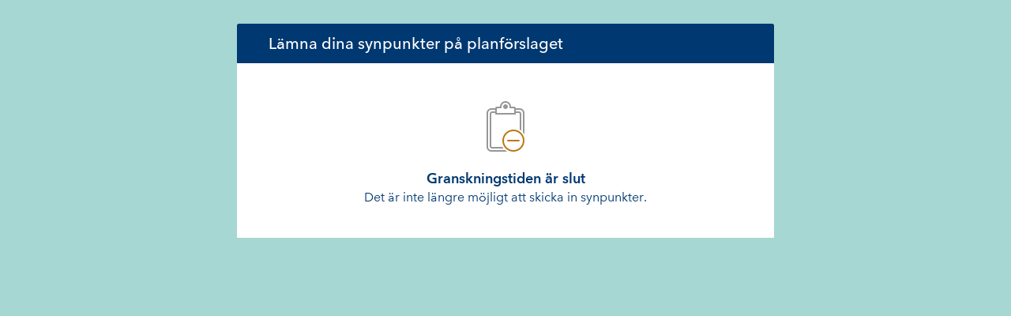

--- FILE ---
content_type: text/html;charset=UTF-8
request_url: https://survey123.arcgis.com/share/b763b449e81c43c29837c3876d408846
body_size: 1904
content:
<!DOCTYPE html><html lang="en" class="no-js"><head><title>ÖP 2050 - synpunkter på granskningsversionen </title><meta charset="utf-8"><meta http-equiv="X-UA-Compatible" content="IE=edge"><meta http-equiv="Content-Type" content="text/html; charset=utf-8"><meta name="viewport" content="width=device-width,initial-scale=1"><meta name="description" content="Formulär för att lämna synpunkter på granskningsversionen av Sölvesborgs ÖP 2050.  Under samråd och granskning finns det möjlighet att lämna synpunkter på planförslaget. Samråd hölls under sommaren 2022. Granskning pågår under tiden 27 februari – 30 april 2023. Synpunkter lämnas via formulär här nedan eller på kommunens hemsida alternativt via 
e-post till: kommunkansli@solvesborg.se "><meta name="robots" content="index, follow"><meta name="referrer" content="no-referrer-when-downgrade"><meta property="og:url" content="https://survey123.arcgis.com/share/b763b449e81c43c29837c3876d408846?portalUrl=https://www.arcgis.com"><meta property="og:title" content="ÖP 2050 - synpunkter på granskningsversionen "><meta property="og:description" content="Formulär för att lämna synpunkter på granskningsversionen av Sölvesborgs ÖP 2050.  Under samråd och granskning finns det möjlighet att lämna synpunkter på planförslaget. Samråd hölls under sommaren 2022. Granskning pågår under tiden 27 februari – 30 april 2023. Synpunkter lämnas via formulär här nedan eller på kommunens hemsida alternativt via 
e-post till: kommunkansli@solvesborg.se "><meta property="og:image" content="https://www.arcgis.com/sharing/rest/content/items/b763b449e81c43c29837c3876d408846/info/thumbnail/Image01.png?w=400"><meta property="og:image:width" content="400"><meta property="og:image:height" content="266"><meta property="og:type" content="website"><meta property="twitter:card" content="summary"><meta property="twitter:title" content="ÖP 2050 - synpunkter på granskningsversionen "><meta property="twitter:description" content="Formulär för att lämna synpunkter på granskningsversionen av Sölvesborgs ÖP 2050.  Under samråd och granskning finns det möjlighet att lämna synpunkter på planförslaget. Samråd hölls under sommaren 2022. Granskning pågår under tiden 27 februari – 30 april 2023. Synpunkter lämnas via formulär här nedan eller på kommunens hemsida alternativt via 
e-post till: kommunkansli@solvesborg.se "><meta property="twitter:image" content="https://www.arcgis.com/sharing/rest/content/items/b763b449e81c43c29837c3876d408846/info/thumbnail/Image01.png?w=400"><meta property="twitter:site" content="@Esri"><link rel="icon" type="image/png" href="assets/img/favicon.png"><script>window.zfwzljtx = {"itemInfo":{"id":"b763b449e81c43c29837c3876d408846","owner":"Solvesborg_Urban","created":1676033785000,"modified":1677487099000,"guid":null,"name":"b763b449e81c43c29837c3876d408846.zip","title":"ÖP 2050 - synpunkter på granskningsversionen ","type":"Form","typeKeywords":["Form","Redraft","Survey123","Survey123 Hub","xForm"],"description":null,"tags":["granskning"],"snippet":"Formulär för att lämna synpunkter på granskningsversionen av Sölvesborgs ÖP 2050.  Under samråd och granskning finns det möjlighet att lämna synpunkter på planförslaget. Samråd hölls under sommaren 2022. Granskning pågår under tiden 27 februari – 30 april 2023. Synpunkter lämnas via formulär här nedan eller på kommunens hemsida alternativt via \r\ne-post till: kommunkansli@solvesborg.se ","thumbnail":"thumbnail/Image01.png","documentation":null,"extent":[],"categories":[],"spatialReference":null,"accessInformation":null,"classification":null,"licenseInfo":null,"culture":"sv-se","properties":{"websiteVersion":"3.17","isVersionLocked":true,"versionInfo":{"saved":{"build":"3.17.56","timestamp":1677487098448,"env":"prod"},"published":{"build":"3.17.56","timestamp":1677487096596,"env":"prod"}}},"advancedSettings":null,"url":null,"proxyFilter":null,"access":"public","size":79857,"subInfo":0,"appCategories":[],"industries":[],"languages":[],"largeThumbnail":null,"banner":null,"screenshots":[],"listed":false,"commentsEnabled":true,"numComments":0,"numRatings":0,"avgRating":0,"numViews":6,"scoreCompleteness":50,"groupDesignations":null,"apiToken1ExpirationDate":-1,"apiToken2ExpirationDate":-1,"lastViewed":1762185600000},"appId":"b763b449e81c43c29837c3876d408846","portalUrl":"https://www.arcgis.com","ssr":{}}</script><script>// check any the trailing slash at the end
    // https://devtopia.esri.com/Beijing-R-D-Center/survey123-webform/issues/1702
    // we should exclude /share/?id=
    const pathname = location.pathname;
    if (pathname.endsWith('/') && !pathname.endsWith('/share/') && pathname.includes('/share/') && !pathname.includes('/result')) {
      location.href = `${location.origin}${pathname.slice(0, -1)}${location.search || ''}${location.hash || ''}`
    }</script><style>* {
      -webkit-box-sizing: border-box;
      -moz-box-sizing: border-box;
      box-sizing: border-box;
    }

    .hide {
      display: none;
    }

    .survey123-loading .survey123-loading__overlay {
      position: fixed;
      top: 0;
      left: 0;
      width: 100%;
      height: 100%;
      z-index: 50;
    }

    .survey123-loading .survey123-loading__bars {
      position: fixed;
      width: 100px;
      height: 100px;
      left: 50%;
      top: 50%;
      transform: translate(-50%, -50%);
      z-index: 100;
      background: transparent;
      transition: background-color 0.7s;

      display: inline-flex;
      justify-content: center;
      align-items: center;
    }
    .survey123-loading .survey123-loading__bars.hide {
      display: none;
    }

    body:not([data-theme='theme-survey123-default']) #survey123-loading .survey123-loading__bars {
      background: rgba(34, 34, 34, 0.8);
      outline: 1px solid rgba(255, 255, 255, 0.2);
    }

    .survey123-loading__bar {
      background-color: #31872E;
      width: 8px;
      margin: 0px;
      height: 34px;
      border-radius: 1px;
      animation: survey123-loading-bar 0.7s ease-in-out infinite;
      transition: background-color 0.7s;
      transform: translateZ(0);
    }

    body:not([data-theme='theme-survey123-default']) #survey123-loading .survey123-loading__bar {
      background-color: #ffffff;
    }

    .survey123-loading__bar:nth-child(1) {
      animation-delay: 0s;
    }

    .survey123-loading__bar:nth-child(2) {
      animation-delay: 0.09s;
      margin-left: 5px;
      margin-right: 5px;
    }

    .survey123-loading__bar:nth-child(3) {
      animation-delay: 0.18s;
    }

    @keyframes survey123-loading-bar {
      100%,
      0% {
        transform: scaleY(0.5);
        transform-origin: bottom;
      }

      50% {
        transform: scaleY(1);
        transform-origin: bottom;
      }
    }</style><script defer="defer" src="assets/js/unsupported_browser_guard_head-v3.24.151.js"></script></head><body data-theme="theme-survey123-default"><div class="survey123-loading"><div class="survey123-loading__overlay"></div><div class="survey123-loading__bars hide"><div class="survey123-loading__bar"></div><div class="survey123-loading__bar"></div><div class="survey123-loading__bar"></div></div></div><div class="topbar noprint"><div class="container form-error"></div></div><div class="container main"><section class="page hide" id="errorPage"><div class="error-page"><div class="form-top"></div><div class="content"><div class="confirmCircle"></div><div class="error-msg"></div><div class="error-details"></div></div></div></section><section class="page hide" id="menuPage"></section><div class="survey-footer hide"><a href="//survey123.arcgis.com" target="_blank" data-i18n="hubOpen.footerPoweredBy"></a></div></div><script defer="defer" src="assets/js/router-index-v3.24.151.js"></script></body></html>

--- FILE ---
content_type: text/html
request_url: https://survey123.arcgis.com/share/version/v3.17/index.html
body_size: 1389
content:
<html lang="en" class="no-js"><head><title>ArcGIS Survey123</title><meta charset="utf-8"><meta http-equiv="X-UA-Compatible" content="IE=edge"><meta http-equiv="Content-Type" content="text/html; charset=utf-8"><meta name="viewport" content="width=device-width,initial-scale=1"><meta name="referrer" content="no-referrer-when-downgrade"><meta name="description" content="ArcGIS Survey123 is a complete, form-centric solution for creating, sharing and analyzing surveys."><meta name="robots" content="index, follow"><meta property="og:url" content="https://survey123.arcgis.com"><meta property="og:title" content="ArcGIS Survey123"><meta property="og:description" content="ArcGIS Survey123 is a complete, form-centric solution for creating, sharing and analyzing surveys."><meta property="og:image" content="https://survey123.arcgis.com/assets/img/Survey123_for_ArcGIS_220-dedcfce9.png"><meta property="og:type" content="website"><meta property="twitter:card" content="summary"><meta property="twitter:title" content="ArcGIS Survey123"><meta property="twitter:description" content="ArcGIS Survey123 is a complete, form-centric solution for creating, sharing and analyzing surveys."><meta property="twitter:image" content="https://survey123.arcgis.com/assets/img/Survey123_for_ArcGIS_220-dedcfce9.png"><meta property="twitter:site" content="@Esri"><title data-i18n="app.pageTitle"></title><link rel="icon" type="image/png" sizes="16x16" href="assets/img/favicon.ico"><link rel="preload" as="font" href="assets/font/e8b9c8fa-dbfb-4576-9394-ae85e87cb003.woff2" type="font/woff2" crossorigin="anonymous"><style>* {
      -webkit-box-sizing: border-box;
      -moz-box-sizing: border-box;
      box-sizing: border-box;
    }

    .hide {
      display: none;
    }

    #survey123-main-loading .survey123-loading-overlay {
      position: fixed;
      top: 0;
      left: 0;
      width: 100%;
      height: 100%;
      z-index: 50;
    }

    #survey123-main-loading .survey123-loading-bar {
      position: fixed;
      width: 100px;
      height: 100px;
      left: 50%;
      top: 50%;
      transform: translate(-50%, -50%);
      padding: 33px;
      z-index: 100;
      background: transparent;
      transition: background-color 0.7s;
    }

    #survey123-main-loading .loading-bar {
      transition: background-color 0.7s;
    }

    body:not(.theme-default) #survey123-main-loading .survey123-loading-bar {
      background: rgba(34, 34, 34, 0.8);
      outline: 1px solid rgba(255, 255, 255, 0.2);
    }

    body:not(.theme-default) #survey123-main-loading .loading-bar {
      background-color: #ffffff;
    }

    /* Survey123 Loading Bar Style */
    .survey123-loading-bar {
      width: 34px;
      height: 34px;
    }

    .loading-bar {
      display: inline-block;
      background-color: #31872E;
      width: 8px;
      margin: 0px;
      height: 34px;
      border-radius: 1px;
      animation: survey123-loading-bar 0.7s ease-in-out infinite;
    }

    .loading-bar:nth-child(1) {
      animation-delay: 0s;
    }

    .loading-bar:nth-child(2) {
      animation-delay: 0.09s;
      margin-left: 5px;
      margin-right: 5px;
    }

    .loading-bar:nth-child(3) {
      animation-delay: 0.18s;
    }

    @keyframes survey123-loading-bar {

      100%,
      0% {
        height: 16px;
        margin-top: 18px;
      }

      50% {
        height: 34px;
        margin-top: 0px;
      }
    }</style></head><body class="family-default theme-default"><div id="survey123-main-loading"><div class="survey123-loading-overlay"></div><div class="survey123-loading-bar"><div class="loading-bar"></div><div class="loading-bar"></div><div class="loading-bar"></div></div></div><div class="topbar noprint"><div class="container form-error"></div></div><div class="container main"><section class="page hide" id="formPage"><div class="form-container ql-snow"><div class="form-background"></div><div class="form-header"></div><div class="form-subHeader hide"></div><div class="paper form-body"></div><div class="captcha hide" id="captcha-container"><div class="question non-select"><div class="captcha-wrapper"><span class="tip"></span><div class="captcha-root"><input class="ignore"><div class="captcha-content" id="captcha"></div><div class="refresh"></div></div><span class="captcha-msg" role="alert"></span></div></div></div><div class="form-footer" style="display: none;"><div class="form-footer__nav"><button class="btn btn-survey123 previous-page disabled"><span class="label" data-i18n="app.back"></span></button><div class="submit-container"><button id="validate-form" class="btn btn-survey123 has-spinner"><span class="label" data-i18n="app.submit"></span><div class="spinner"></div></button><progress id="uploading-progress-bar" value="0" max="100" hidden></progress></div><button class="btn btn-survey123 next-page disabled"><span class="label" data-i18n="app.next"></span></button></div><div class="form-footer__state"><div class="progress round-conner"><div class="curRate round-conner"></div></div><div class="pagination"></div></div><div class="form-footer__jump-nav"><a href="#" class="btn btn-default disabled first-page" style="flex: 1; border-radius: 0;" data-i18n="app.toBegin"></a> <a href="#" class="btn btn-default disabled last-page" style="flex: 1; border-radius: 0;" data-i18n="app.toEnd"></a></div></div></div></section><section class="page hide" id="screenContentPage"><div class="screenContentContainer hide ql-snow"><div class="form-background"></div><div class="form-header"></div><div class="content"><div id="screenContent" class="ql-editor"></div><p class="submit-again"></p></div></div></section><section class="page hide" id="errorPage"><div class="error-page"><div class="form-top"></div><div class="content"><div class="confirmCircle"></div><div class="error-msg"></div><div class="error-details"></div></div></div></section><section class="page hide" id="menuPage"></section><div class="powerBy"><div class="content hide"><a href="//survey123.arcgis.com" target="_blank" data-i18n="hubOpen.footerPoweredBy"></a></div></div></div><script src="eaddd5a32baa97d4f22b-v3.17.191.bundle.js"></script></body></html>

--- FILE ---
content_type: text/css
request_url: https://survey123.arcgis.com/share/version/v3.17/9-v3.17.191.css
body_size: 53040
content:
*{-webkit-box-sizing:border-box;-moz-box-sizing:border-box;box-sizing:border-box}*:before,*:after{-webkit-box-sizing:border-box;-moz-box-sizing:border-box;box-sizing:border-box}html{font-size:62.5%;-webkit-tap-highlight-color:rgba(0,0,0,0)}body{font-family:'OpenSans', Arial, sans-serif;font-weight:normal;font-style:normal;font-size:15px;line-height:1.42857;color:#333;background-color:#fff}input,button,select,textarea{font-family:inherit;font-size:inherit;line-height:inherit}a{color:#ce4f07}a:hover,a:focus{color:#843304}a:focus{outline:thin dotted;outline:5px auto -webkit-focus-ring-color;outline-offset:-2px}figure{margin:0}img{vertical-align:middle}hr{margin-top:21px;margin-bottom:21px;border:0;border-top:1px solid #eee}strong{font-weight:bold}h1{font-size:41.25px}h2{font-size:33.75px}h3{font-size:26.25px}h4{font-size:18.75px}h5,.or-analog-scale-initialized .show-value__box{font-size:15px}h6{font-size:12.75px}h2,h3,h4{font-weight:bold}input,select,textarea{font-weight:normal}.clearfix:before,.clearfix:after{content:' ';display:table}.clearfix:after{clear:both}.center-block{display:block;margin-left:auto;margin-right:auto}.pull-right{float:right !important}.pull-left{float:left !important}.hide{display:none !important}.show{display:block !important}.invisible{visibility:hidden}.text-hide{font:0/0 a;color:transparent;text-shadow:none;background-color:transparent;border:0}.hidden{display:none !important;visibility:hidden !important}.affix{position:fixed}.icon,.glyphicon-chevron-up,.glyphicon-chevron-down{width:15px;height:15px;display:inline-block;font-style:normal;font-weight:normal;line-height:1;-webkit-font-smoothing:antialiased;-moz-osx-font-smoothing:grayscale}.icon-refresh{background:url([data-uri]) no-repeat center center;-webkit-background-size:100% 100%;-moz-background-size:100% 100%;-o-background-size:100% 100%;background-size:100% 100%}.icon-crosshairs{background:url([data-uri]) no-repeat center center;-webkit-background-size:100% 100%;-moz-background-size:100% 100%;-o-background-size:100% 100%;background-size:100% 100%}.icon-search{background:url([data-uri]) no-repeat center center;-webkit-background-size:100% 100%;-moz-background-size:100% 100%;-o-background-size:100% 100%;background-size:100% 100%}.icon-trash{background:url([data-uri]) no-repeat center center;-webkit-background-size:100% 100%;-moz-background-size:100% 100%;-o-background-size:100% 100%;background-size:100% 100%}.icon-globe{background:url([data-uri]) no-repeat center center;-webkit-background-size:100% 100%;-moz-background-size:100% 100%;-o-background-size:100% 100%;background-size:100% 100%}.icon-arrow-left{background:url([data-uri]) no-repeat center center;-webkit-background-size:100% 100%;-moz-background-size:100% 100%;-o-background-size:100% 100%;background-size:100% 100%}.icon-marker{background:url([data-uri]) no-repeat center center;-webkit-background-size:100% 100%;-moz-background-size:100% 100%;-o-background-size:100% 100%;background-size:100% 100%}.icon-plus{background:url([data-uri]) no-repeat center center;-webkit-background-size:100% 100%;-moz-background-size:100% 100%;-o-background-size:100% 100%;background-size:100% 100%}.icon-minus{background:url([data-uri]) no-repeat center center;-webkit-background-size:100% 100%;-moz-background-size:100% 100%;-o-background-size:100% 100%;background-size:100% 100%}.icon-chevron-right,.icon-chevron-left,.icon-chevron-down,.glyphicon-chevron-down,.icon-chevron-up,.glyphicon-chevron-up{background:url([data-uri]) no-repeat center center;-webkit-background-size:100% 100%;-moz-background-size:100% 100%;-o-background-size:100% 100%;background-size:100% 100%;-webkit-transform:rotate(0);-ms-transform:rotate(0);-moz-transform:rotate(0);transform:rotate(0)}.icon-chevron-left{-webkit-transform:rotate(180deg);-ms-transform:rotate(180deg);-moz-transform:rotate(180deg);transform:rotate(180deg)}.icon-chevron-down,.glyphicon-chevron-down{-webkit-transform:rotate(90deg);-ms-transform:rotate(90deg);-moz-transform:rotate(90deg);transform:rotate(90deg)}.icon-chevron-up,.glyphicon-chevron-up{-webkit-transform:rotate(270deg);-ms-transform:rotate(270deg);-moz-transform:rotate(270deg);transform:rotate(270deg)}.icon-sticky-note,.icon-sticky-note-o,.btn-comment.empty .icon,.btn-comment.empty .glyphicon-chevron-up,.btn-comment.empty .glyphicon-chevron-down,.btn-comment .icon,.btn-comment .glyphicon-chevron-up,.btn-comment .glyphicon-chevron-down{background:url([data-uri]);background-size:contain;background-repeat:no-repeat;background-color:#555}.icon-sticky-note-o,.btn-comment.empty .icon,.btn-comment.empty .glyphicon-chevron-up,.btn-comment.empty .glyphicon-chevron-down{background-color:transparent}.icon-download{background:url([data-uri]) no-repeat center center;-webkit-background-size:100% 100%;-moz-background-size:100% 100%;-o-background-size:100% 100%;background-size:100% 100%}.icon-undo{background:url([data-uri]) no-repeat center center;-webkit-background-size:100% 100%;-moz-background-size:100% 100%;-o-background-size:100% 100%;background-size:100% 100%}@media all and (-ms-high-contrast: none), (-ms-high-contrast: active){.form-footer__content__main-controls,.main,.main .paper,.paper>form{-ms-flex-basis:auto;flex-basis:auto;-ms-flex-shrink:0;flex-shrink:0}.form__loader{min-height:200px}.question:not(.or-appearance-list-nolabel) .option-wrapper>label img{display:inline !important;pointer-events:none}}@media all and (-ms-high-contrast: none), (-ms-high-contrast: active){.question input[type='radio'],.question input[type='checkbox']{opacity:0}.question input[type='radio']+.option-label::before,.question input[type='checkbox']+.option-label::before{display:inline-block;content:'';vertical-align:middle;width:20px;height:20px;margin-left:-30px;margin-right:10px;margin-bottom:0;margin-top:0;border-width:3px;border-style:solid;background-color:transparent}.question input[type='checkbox']+.option-label::before{border-radius:0;border-color:#ccc}.question input[type='checkbox']:checked+.option-label::before{border-color:#f76411;background-image:url("data:image/svg+xml,%3Csvg%20xmlns%3D%27http%3A%2F%2Fwww.w3.org%2F2000%2Fsvg%27%20stroke%3D%27%23f76411%27%20fill%3D%27%23f76411%27%20width%3D%2732%27%20height%3D%2732%27%20viewBox%3D%270%200%2032%2032%27%3E%3Cpath%20d%3D%27M25.1%2012.5l-3.4-3.3-8%208-2.9-3-3.4%203.4%206.3%206.3z%27%2F%3E%3C%2Fsvg%3E");background-size:20px 20px;background-position:-3px}.question input[type='radio']+.option-label::before{border-radius:10px;border-color:#ccc}.question input[type='radio']:checked+.option-label::before{border-color:#f76411;background-image:radial-gradient(4px, #f76411 0%, #f76411 99%, transparent 100%)}.question input[type='checkbox']:focus+.option-label::before,.question input[type='radio']:focus+.option-label::before{outline:0;-webkit-box-shadow:0 0 0 1px #66afe9,0 0 8px rgba(102,175,233,0.6);box-shadow:0 0 0 1px #66afe9,0 0 8px rgba(102,175,233,0.6)}.question input[type='checkbox']:disabled+.option-label::before,.question input[type='checkbox'][readonly]+.option-label::before,.question input[type='radio']:disabled+.option-label::before,.question input[type='radio'][readonly]+.option-label::before{border-color:#d9d9d9}.or-appearance-likert input[type='radio']+.option-label::before,.or-appearance-likert input[type='checkbox']+.option-label::before{display:block;position:relative;left:50%;padding:0;margin-left:-11px;background-color:white;z-index:10;top:-27px;margin-bottom:-23px}.question.or-appearance-label input[type='checkbox']+.option-label::before,.question.or-appearance-label input[type='radio']+.option-label::before{display:none}.question.or-appearance-list-nolabel input[type='checkbox']+.option-label,.question.or-appearance-list-nolabel input[type='radio']+.option-label{display:block;position:relative;text-indent:-500%;color:transparent;white-space:nowrap;min-width:25px;min-height:25px;overflow:hidden}.question.or-appearance-list-nolabel input[type='checkbox']+.option-label::before,.question.or-appearance-list-nolabel input[type='radio']+.option-label::before{position:absolute;left:50%;margin-left:-11px}.or[dir='rtl'] input[type='radio']+.option-label::before,.or[dir='rtl'] input[type='checkbox']+.option-label::before{margin-left:10px;margin-right:-30px}.or[dir='rtl'] .or-appearance-likert input[type='radio']+.option-label::before,.or[dir='rtl'] .or-appearance-likert input[type='checkbox']+.option-label::before,.or[dir='rtl'] .question.or-appearance-list-nolabel input[type='radio']+.option-label::before,.or[dir='rtl'] .question.or-appearance-list-nolabel input[type='checkbox']+.option-label::before{right:50%;margin-right:-11px}}html{height:100%}body{display:-ms-flexbox;display:-webkit-flex;display:flex;-webkit-flex-direction:column;-ms-flex-direction:column;-moz-flex-direction:column;flex-direction:column;-webkit-flex-wrap:nowrap;-ms-flex-wrap:nowrap;-moz-flex-wrap:nowrap;flex-wrap:nowrap;position:relative;min-height:100%}.paper{border-radius:7px;border:7px solid #ddd;background-color:#fff;position:relative;min-height:100%}.or{-webkit-flex:1;-ms-flex:1;flex:1;margin-bottom:20px}.main{-webkit-flex:1;-ms-flex:1;flex:1;display:-ms-flexbox;display:-webkit-flex;display:flex;-webkit-flex-direction:column;-ms-flex-direction:column;-moz-flex-direction:column;flex-direction:column;-webkit-flex-wrap:nowrap;-ms-flex-wrap:nowrap;-moz-flex-wrap:nowrap;flex-wrap:nowrap;margin:0 auto;padding:100px 0 70px 0;position:relative;width:100%;max-width:720px}.paper{-webkit-flex:1;-ms-flex:1;flex:1;display:-ms-flexbox;display:-webkit-flex;display:flex;-webkit-flex-direction:column;-ms-flex-direction:column;-moz-flex-direction:column;flex-direction:column;-webkit-flex-wrap:nowrap;-ms-flex-wrap:nowrap;-moz-flex-wrap:nowrap;flex-wrap:nowrap;padding:45px;position:relative;min-height:100%}.form-header{-moz-box-sizing:border-box;box-sizing:border-box;display:flex;flex-direction:row;align-items:center;justify-content:flex-end;position:absolute;left:0;top:-76px;width:100%;min-height:69px;padding:16px 0}.form-language-selector{padding:0;margin-left:10px;font-size:0.8em}#form-languages{display:inline;width:auto;height:36px;background:none;min-width:11em;border:1px solid #ccc;margin:0 0 0 16px;font-size:0.9em}[dir='rtl'] #form-languages{margin:0 16px 0 0}.form-footer{margin:45px -45px -45px -45px}.enketo-power{position:relative;left:50%;margin:30px 0 0 -100px;width:200px;font-size:16px;line-height:23px;text-align:center}.enketo-power a{font-style:italic}.enketo-power img{float:none;vertical-align:top;width:48px}.or [lang]:not(.active):not([calcite-hydrated][lang]),.or-option-translations,.or-appearance-page-break,.or-constraint-msg,.or-required-msg,.or-relevant-msg,.invalid-value-msg,.option-wrapper .itemset-template,.itemset-labels{display:none}.or>h3,.or-group>h3{padding:5px 0 15px 0;word-wrap:break-word;color:#ce4f07;text-align:center}.or>h4,.or-group>h4{text-align:inherit;margin-top:9px;margin-bottom:9px;color:#ce4f07}.or>h4 strong,.or-group>h4 strong{font-size:inherit}.or.hide{display:none}.or .question-label h1,.or .question-label h2,.or .question-label h3,.or .question-label h4,.or .question-label h5,.or .question-label .or-analog-scale-initialized .show-value__box,.or-analog-scale-initialized .or .question-label .show-value__box,.or .question-label h6,.or .or-hint h1,.or .or-hint h2,.or .or-hint h3,.or .or-hint h4,.or .or-hint h5,.or .or-hint .or-analog-scale-initialized .show-value__box,.or-analog-scale-initialized .or .or-hint .show-value__box,.or .or-hint h6{margin-top:10px;margin-bottom:10px}.or .question-label h1:first-child,.or .question-label h2:first-child,.or .question-label h3:first-child,.or .question-label h4:first-child,.or .question-label h5:first-child,.or .question-label .or-analog-scale-initialized .show-value__box:first-child,.or-analog-scale-initialized .or .question-label .show-value__box:first-child,.or .question-label h6:first-child,.or .or-hint h1:first-child,.or .or-hint h2:first-child,.or .or-hint h3:first-child,.or .or-hint h4:first-child,.or .or-hint h5:first-child,.or .or-hint .or-analog-scale-initialized .show-value__box:first-child,.or-analog-scale-initialized .or .or-hint .show-value__box:first-child,.or .or-hint h6:first-child{margin-top:0}.or .question-label h1:last-child,.or .question-label h2:last-child,.or .question-label h3:last-child,.or .question-label h4:last-child,.or .question-label h5:last-child,.or .question-label .or-analog-scale-initialized .show-value__box:last-child,.or-analog-scale-initialized .or .question-label .show-value__box:last-child,.or .question-label h6:last-child,.or .or-hint h1:last-child,.or .or-hint h2:last-child,.or .or-hint h3:last-child,.or .or-hint h4:last-child,.or .or-hint h5:last-child,.or .or-hint .or-analog-scale-initialized .show-value__box:last-child,.or-analog-scale-initialized .or .or-hint .show-value__box:last-child,.or .or-hint h6:last-child{margin-bottom:0}.or .question-label{word-break:break-word;display:inline-block}.or-hint.active{font-family:'OpenSans', Arial, sans-serif;font-weight:normal;font-style:normal;color:#888888;display:block;line-height:16px;font-weight:normal;font-size:11px;font-style:italic;padding-top:5px}.or-hint.active ~ br{display:none}.or-form-guidance.active{margin:5px 0;color:#ce4f07}.or-form-guidance.active summary{color:#888888}.or .form-logo{display:block;text-align:center;width:100%}.or .form-logo img{float:none;display:inline;max-height:200px;max-width:120px}.or-repeat{background-color:#fef5ef;margin:0 0 3px 0;padding:20px 10px 10px 10px;position:relative}.or-repeat.empty{padding:0}.or-repeat.empty .repeat-number{display:none}.or-repeat .repeat-number{display:block;position:absolute;top:7px;right:10px;color:#ce4f07}.or-repeat .repeat-number+.or-group{border-top:none}.or-repeat .or-repeat{background-color:#fff}.or-repeat .or-repeat .or-repeat{background-color:#fef5ef}.or-repeat .or-repeat .or-repeat .or-repeat{background-color:#fff}.or-group{border-top:3px solid #bbb;margin:1.5em 0 0.4em 0}.or-group .or-group{margin:1.5em 0 0.5em 0}.or-group .or-group>h4 .active{font-size:80%}.or-group .or-group>h4 .active::before{content:'\00BB  '}.or-group .or-group .or-group>h4 .active::before{content:'\00BB  \00BB  '}.or-group .or-group .or-group .or-group>h4 .active::before{content:'\00BB  \00BB  \00BB  '}.or-group .or-group .or-group .or-group .or-group>h4 .active::before{content:'\00BB  \00BB  \00BB  \00BB'}.or-group .or-group .or-group .or-group .or-group .or-group>h4 .active::before{content:'\00BB  \00BB  \00BB  \00BB  \00BB'}.or-group .or-group .or-group .or-group .or-group .or-group .or-group>h4 .active::before{content:'\00BB  \00BB  \00BB  \00BB  \00BB  \00BB'}.or-group:not(.or-appearance-no-collapse)>h4{position:relative;pointer-events:none}.or-group:not(.or-appearance-no-collapse)>h4::before{width:0;height:0;border-left:12px solid transparent;border-right:12px solid transparent;border-top:12px solid #ce4f07;border-bottom:0;display:block;position:absolute;content:'';top:5px;left:-30px;right:-30px;pointer-events:all}.or-group:not(.or-appearance-no-collapse).or-appearance-compact>h4::before{width:0;height:0;border-top:12px solid transparent;border-bottom:12px solid transparent;border-left:12px solid #ce4f07;border-right:0;left:-22px;right:-22px;top:0}.or-group:not(.or-appearance-no-collapse).or-appearance-compact>h4 ~ *{display:none !important}[dir='rtl'] .or-group:not(.or-appearance-no-collapse).or-appearance-compact>h4::before{border-left:0;border-right:12px solid #ce4f07}#stats+.or-group,#or-preload-items+.or-group,#form-languages+.or-group{border-top:none}.question:not(.readonly){font-weight:bold}.question{display:block;margin:0 0 9px 0;padding-top:15px;border:none;position:relative}.question>fieldset{padding:0;margin:0;border:none}.question-label strong{font-size:16px}.question>img,.question>video,.question>audio{margin:10px auto 10px}.question.readonly input[readonly].empty,.question.readonly select[readonly].empty,.question.readonly textarea[readonly].empty{display:none}.question.readonly strong{font-size:inherit}label,legend{font-size:15px}.or img,.or audio,.or video{display:block;max-height:300px;max-width:70%}.or video{max-width:100%}legend{display:block;position:relative;border:none;width:100%;padding:0;margin-bottom:12px}.option-wrapper{display:-ms-flexbox;display:-webkit-flex;display:flex;-webkit-flex-direction:column;-ms-flex-direction:column;-moz-flex-direction:column;flex-direction:column}.option-wrapper>label{font-family:'OpenSans', Arial, sans-serif;font-weight:normal;font-style:normal;display:block;margin:0;cursor:pointer;padding:4px;margin:0 8px 1px 10px}.option-wrapper>label:hover:not(.filler){background-color:#fee5d6}.option-wrapper>label:before,.option-wrapper>label:after{content:' ';display:table}.option-wrapper>label:after{clear:both}.option-wrapper .option-label{margin-left:30px;display:block;word-break:break-word}.option-wrapper img,.option-wrapper video,.option-wrapper audio{float:right;margin:10px 0 10px 10px}.or[dir='rtl'] .option-wrapper .option-label{margin-right:30px}.or[dir='rtl'] .option-wrapper img,.or[dir='rtl'] .option-wrapper video,.or[dir='rtl'] .option-wrapper audio{float:left;margin:10px 10px 10px 0}.touch .question.simple-select .option-wrapper>label{background-color:transparent;border:1px solid #ccc;border-radius:4px;margin:0 1px 6.4px 1px;padding:10px}.touch .question.simple-select .option-wrapper>label input[type='radio'],.touch .question.simple-select .option-wrapper>label input[type='checkbox']{margin-left:5px}.touch .question.simple-select .option-wrapper>label:focus,.touch .question.simple-select .option-wrapper>label:hover,.touch .question.simple-select .option-wrapper>label:active{background-color:#fee5d6}.touch input[type='text'],.touch .print-input-text,.touch input[type='tel'],.touch input[type='password'],.touch input[type='url'],.touch input[type='email'],.touch input[type='file'],.touch input[type='date'],.touch input[type='month'],.touch input[type='time'],.touch input[type='datetime-local'],.touch input[type='number'],.touch textarea,.touch select{margin:10px 0 10px 0;color:#104b66}.touch input[type='text'],.touch .print-input-text,.touch input[type='tel'],.touch input[type='password'],.touch input[type='url'],.touch input[type='email'],.touch input[type='file'],.touch input[type='date'],.touch input[type='month'],.touch input[type='time'],.touch input[type='datetime-local'],.touch input[type='number'],.touch textarea{border:1px solid #ddd8ce}.touch select{width:100%}input[type='text'],.print-input-text,input[type='tel'],input[type='password'],input[type='url'],input[type='email'],input[type='file'],input[type='date'],input[type='month'],input[type='time'],input[type='datetime-local'],input[type='number'],input[type='range'],textarea,select,.widget{display:block;margin:8px 0 8px 0}input:not([type='radio']):not([type='checkbox']),textarea,.print-input-text{height:34px}select{width:80%}.question input[type='text'],.question input[type='tel'],.question input[type='password'],.question input[type='url'],.question input[type='email'],.question input[type='file']{width:80%}.question input[type='date'],.question input[type='month'],.question input[type='datetime-local'],.question input[type='number'],.question input[type='time'],.question input[type='text'].mask-date{width:240px}.question input[type='radio'],.question input[type='checkbox']{float:left;display:block;margin-top:2px}.question .print-input-text{width:80%}.or[dir='rtl'] .question input[type='radio'],.or[dir='rtl'] .question input[type='checkbox']{float:right}.question textarea{width:80%;resize:vertical;min-height:9em}.or-repeat .repeat-buttons{margin-top:30px;display:flex;flex-direction:row;flex-wrap:nowrap;justify-content:flex-end}.or-repeat .remove{margin-bottom:0;margin-right:0}.or-repeat-info:not(:empty){padding-top:10px}.add-repeat-btn{display:block;margin:0 auto 10px auto;min-width:150px}.or[dir='rtl'] .remove{float:left}.alert{margin-bottom:4px}.required{position:absolute;top:10px;left:-10px;color:#ce4f07}legend .required{top:0}.or[dir='rtl'] .required{left:auto;right:-10px}.disabled{opacity:0.6}.invalid-constraint,.invalid-value,.invalid-required,.invalid-relevant{-webkit-transition:all 0.6s ease-out;transition:all 0.6s ease-out;background-color:#f2dede;border-color:#ebccd1;border-radius:3px;margin-right:-10px;margin-left:-10px;padding-left:10px;padding-right:10px;padding-bottom:10px}.invalid-value .invalid-value-msg.active,.invalid-constraint .or-constraint-msg.active,.invalid-required .or-required-msg.active,.question.invalid-relevant .or-relevant-msg.active{display:block}.or-required-msg.active,.or-constraint-msg.active,.or-relevant-msg.active,.invalid-value-msg.active{font-weight:bold;padding-top:5px;font-size:0.85em;color:#a94442}.or-branch.disabled,.or-branch.or-branch.pre-init{display:none}input[type='text'],.print-input-text,input[type='tel'],input[type='password'],input[type='url'],input[type='email'],input[type='file'],input[type='date'],input[type='month'],input[type='time'],input[type='datetime-local'],input[type='number'],input.number-input,select,textarea{display:block;height:34px;padding:6px 12px;font-family:'OpenSans', Arial, sans-serif;font-weight:normal;font-style:normal;font-size:15px;line-height:1.42857;color:#555;background-color:#fff;background-image:none;border:1px solid #ccc;border-radius:4px;-webkit-box-shadow:inset 0 1px 1px rgba(0,0,0,0.075);box-shadow:inset 0 1px 1px rgba(0,0,0,0.075);transition:border-color ease-in-out 0.15s, box-shadow ease-in-out 0.15s}input[type='text']:focus,.print-input-text:focus,input[type='tel']:focus,input[type='password']:focus,input[type='url']:focus,input[type='email']:focus,input[type='file']:focus,input[type='date']:focus,input[type='month']:focus,input[type='time']:focus,input[type='datetime-local']:focus,input[type='number']:focus,input.number-input:focus,select:focus,textarea:focus{border-color:#66afe9;outline:0;-webkit-box-shadow:inset 0 1px 1px rgba(0,0,0,0.075),0 0 8px rgba(102,175,233,0.6);box-shadow:inset 0 1px 1px rgba(0,0,0,0.075),0 0 8px rgba(102,175,233,0.6)}input[type='text']::-moz-placeholder,.print-input-text::-moz-placeholder,input[type='tel']::-moz-placeholder,input[type='password']::-moz-placeholder,input[type='url']::-moz-placeholder,input[type='email']::-moz-placeholder,input[type='file']::-moz-placeholder,input[type='date']::-moz-placeholder,input[type='month']::-moz-placeholder,input[type='time']::-moz-placeholder,input[type='datetime-local']::-moz-placeholder,input[type='number']::-moz-placeholder,input.number-input::-moz-placeholder,select::-moz-placeholder,textarea::-moz-placeholder{color:#999;opacity:1}input[type='text']:-ms-input-placeholder,.print-input-text:-ms-input-placeholder,input[type='tel']:-ms-input-placeholder,input[type='password']:-ms-input-placeholder,input[type='url']:-ms-input-placeholder,input[type='email']:-ms-input-placeholder,input[type='file']:-ms-input-placeholder,input[type='date']:-ms-input-placeholder,input[type='month']:-ms-input-placeholder,input[type='time']:-ms-input-placeholder,input[type='datetime-local']:-ms-input-placeholder,input[type='number']:-ms-input-placeholder,input.number-input:-ms-input-placeholder,select:-ms-input-placeholder,textarea:-ms-input-placeholder{color:#999}input[type='text']::-webkit-input-placeholder,.print-input-text::-webkit-input-placeholder,input[type='tel']::-webkit-input-placeholder,input[type='password']::-webkit-input-placeholder,input[type='url']::-webkit-input-placeholder,input[type='email']::-webkit-input-placeholder,input[type='file']::-webkit-input-placeholder,input[type='date']::-webkit-input-placeholder,input[type='month']::-webkit-input-placeholder,input[type='time']::-webkit-input-placeholder,input[type='datetime-local']::-webkit-input-placeholder,input[type='number']::-webkit-input-placeholder,input.number-input::-webkit-input-placeholder,select::-webkit-input-placeholder,textarea::-webkit-input-placeholder{color:#999}input[type='text'][disabled],input[type='text'][readonly],fieldset[disabled] input[type='text'],.print-input-text[disabled],.print-input-text[readonly],fieldset[disabled] .print-input-text,input[type='tel'][disabled],input[type='tel'][readonly],fieldset[disabled] input[type='tel'],input[type='password'][disabled],input[type='password'][readonly],fieldset[disabled] input[type='password'],input[type='url'][disabled],input[type='url'][readonly],fieldset[disabled] input[type='url'],input[type='email'][disabled],input[type='email'][readonly],fieldset[disabled] input[type='email'],input[type='file'][disabled],input[type='file'][readonly],fieldset[disabled] input[type='file'],input[type='date'][disabled],input[type='date'][readonly],fieldset[disabled] input[type='date'],input[type='month'][disabled],input[type='month'][readonly],fieldset[disabled] input[type='month'],input[type='time'][disabled],input[type='time'][readonly],fieldset[disabled] input[type='time'],input[type='datetime-local'][disabled],input[type='datetime-local'][readonly],fieldset[disabled] input[type='datetime-local'],input[type='number'][disabled],input[type='number'][readonly],fieldset[disabled] input[type='number'],input.number-input[disabled],input.number-input[readonly],fieldset[disabled] input.number-input,select[disabled],select[readonly],fieldset[disabled] select,textarea[disabled],textarea[readonly],fieldset[disabled] textarea{cursor:not-allowed;background-color:#eee;opacity:1}input:not([readonly])+.widget input[type='text'][readonly],input:not([readonly])+.widget input[type='tel'][readonly],input:not([readonly])+.widget input[type='password'][readonly],input:not([readonly])+.widget input[type='url'][readonly],input:not([readonly])+.widget input[type='email'][readonly],input:not([readonly])+.widget input[type='file'][readonly],input:not([readonly])+.widget input[type='date'][readonly],input:not([readonly])+.widget input[type='month'][readonly],input:not([readonly])+.widget input[type='time'][readonly],input:not([readonly])+.widget input[type='datetime-local'][readonly],input:not([readonly])+.widget input[type='number'][readonly],input:not([readonly])+.widget select[readonly],input:not([readonly])+.widget textarea[readonly]{background-color:#fff;cursor:auto}input:not([readonly])+.widget input[type='text'][readonly]:hover,input:not([readonly])+.widget input[type='tel'][readonly]:hover,input:not([readonly])+.widget input[type='password'][readonly]:hover,input:not([readonly])+.widget input[type='url'][readonly]:hover,input:not([readonly])+.widget input[type='email'][readonly]:hover,input:not([readonly])+.widget input[type='file'][readonly]:hover,input:not([readonly])+.widget input[type='date'][readonly]:hover,input:not([readonly])+.widget input[type='month'][readonly]:hover,input:not([readonly])+.widget input[type='time'][readonly]:hover,input:not([readonly])+.widget input[type='datetime-local'][readonly]:hover,input:not([readonly])+.widget input[type='number'][readonly]:hover,input:not([readonly])+.widget select[readonly]:hover,input:not([readonly])+.widget textarea[readonly]:hover{background-color:#fff}fieldset{padding:0;margin:0;border:0;min-width:0}input[type='search']{-webkit-box-sizing:border-box;-moz-box-sizing:border-box;box-sizing:border-box}input[type='radio'],input[type='checkbox']{margin:4px 0 0;margin-top:1px \9;line-height:normal}input[type='file']{display:block}input[type='range']{display:block;width:100%}select[multiple],select[size]{height:auto}input[type='file']:focus,input[type='radio']:focus,input[type='checkbox']:focus{outline:thin dotted;outline:5px auto -webkit-focus-ring-color;outline-offset:-2px}input[type='search']{-webkit-appearance:none}input[type='date']{line-height:34px}input[type='radio'][disabled],fieldset[disabled] input[type='radio'],input[type='checkbox'][disabled],fieldset[disabled] input[type='checkbox']{cursor:not-allowed}.option-wrapper{line-height:20px}.question input[type='radio']{appearance:none;-moz-appearance:none;-webkit-appearance:none;-ms-appearance:none;display:inline-block;width:20px;height:20px;margin-right:10px;margin-bottom:0;margin-top:0;border-width:3px;border-style:solid;border-radius:0;background-color:transparent;border-color:#ccc;border-radius:10px}.question input[type='radio']:disabled,.question input[type='radio'][readonly]{border-color:#d9d9d9}.question input[type='radio']:focus{outline:0;-webkit-box-shadow:0 0 0 1px #66afe9,0 0 8px rgba(102,175,233,0.6);box-shadow:0 0 0 1px #66afe9,0 0 8px rgba(102,175,233,0.6)}.question input[type='radio']:checked{border-color:#f76411;background-image:radial-gradient(4px, #f76411 0%, #f76411 99%, transparent 100%)}.question input[type='radio']:checked:focus{outline:0;-webkit-box-shadow:0 0 0 1px #66afe9,0 0 8px rgba(102,175,233,0.6);box-shadow:0 0 0 1px #66afe9,0 0 8px rgba(102,175,233,0.6)}.question input[type='checkbox']{appearance:none;-moz-appearance:none;-webkit-appearance:none;-ms-appearance:none;display:inline-block;width:20px;height:20px;margin-right:10px;margin-bottom:0;margin-top:0;border-width:3px;border-style:solid;border-radius:0;background-color:transparent;border-color:#ccc}.question input[type='checkbox']:disabled,.question input[type='checkbox'][readonly]{border-color:#d9d9d9}.question input[type='checkbox']:focus{outline:0;-webkit-box-shadow:0 0 0 1px #66afe9,0 0 8px rgba(102,175,233,0.6);box-shadow:0 0 0 1px #66afe9,0 0 8px rgba(102,175,233,0.6)}.question input[type='checkbox']:checked{border-color:#f76411;background-image:url("data:image/svg+xml,%3Csvg%20xmlns%3D%27http%3A%2F%2Fwww.w3.org%2F2000%2Fsvg%27%20stroke%3D%27%23f76411%27%20fill%3D%27%23f76411%27%20width%3D%2732%27%20height%3D%2732%27%20viewBox%3D%270%200%2032%2032%27%3E%3Cpath%20d%3D%27M25.1%2012.5l-3.4-3.3-8%208-2.9-3-3.4%203.4%206.3%206.3z%27%2F%3E%3C%2Fsvg%3E");background-size:20px 20px;background-position:-3px}.question input[type='checkbox']:checked:focus{outline:0;-webkit-box-shadow:0 0 0 1px #66afe9,0 0 8px rgba(102,175,233,0.6);box-shadow:0 0 0 1px #66afe9,0 0 8px rgba(102,175,233,0.6)}.touch .question.simple-select .option-wrapper .option-label{margin-left:35px}.or[dir='rtl'] .question input[type='checkbox'],.or[dir='rtl'] .question input[type='radio'],[dir='rtl'] .form-footer .question input[type='checkbox'],[dir='rtl'] .form-footer .question input[type='radio']{margin-right:0;margin-left:10px}.or-appearance-likert .option-wrapper>label .option-label{margin-top:-11.5px}.or-appearance-analog-scale .slider-vertical .slider-handle{margin-left:-4px}.or-appearance-analog-scale .slider-horizontal .slider-handle{margin-top:-3px}.or-group{border-top:none}.pages.or .or-group,.pages.or .or-group-data,.pages.or .or-repeat{display:none}.pages.or .or-group.contains-current,.pages.or .or-group-data.contains-current,.pages.or .or-repeat.contains-current{display:block}.pages.or .or-repeat[role='page'].current+.or-repeat-info{display:block}.pages.or [role='page']{display:none}.pages.or [role='page'].current{display:block}.pages.or [role='page'].current .or-group:not(.disabled),.pages.or [role='page'].current .or-group-data:not(.disabled),.pages.or [role='page'].current .or-repeat:not(.disabled){display:block}.pages.or [role='page'].hidden{opacity:0}.pages.or [role='page'].fade-out{opacity:0;-webkit-transition:all 0.6s ease-out;transition:all 0.6s ease-out}.pages.or #form-title{margin:0}.pages ~ .form-footer{margin-top:0}.pages ~ .form-footer.end .btn{display:inline-block}.pages ~ .form-footer.end .next-page{display:none}.pages ~ .form-footer.end .logout,.pages ~ .form-footer.end .draft{display:block}.pages ~ .form-footer .logout{margin-bottom:50px}.pages ~ .form-footer .btn{display:none}.pages ~ .form-footer .previous-page,.pages ~ .form-footer .next-page{display:inline-block}.pages ~ .form-footer .previous-page.disabled,.pages ~ .form-footer .next-page.disabled{display:none}.pages ~ .form-footer .first-page,.pages ~ .form-footer .last-page{display:inline-block}.pages ~ .form-footer .logout,.pages ~ .form-footer .draft{display:none}.pages-toc__list{border:1px solid black;border-radius:2px;border:2px solid #555;position:absolute;right:0;left:0;top:69px;width:320px;height:0;max-height:calc(100vh - 100px);max-width:100vw;margin:0 auto;list-style:none;padding:0;background:#fff;z-index:1000;overflow:scroll;transition:height 1s ease-out;opacity:0}.pages-toc__list li{border-top:1px solid #555;padding:0;margin:0}.pages-toc__list li a:hover{background:#fee5d6}.pages-toc__list li>details{margin-left:18px}.pages-toc__list li>details summary{padding:8px 20px 8px 0px}.pages-toc__list li>details ul{list-style:none;padding-left:0}.pages-toc__list li>details a{padding-left:18px}.pages-toc__list a,.pages-toc__list a:link,.pages-toc__list a:visited{text-decoration:none;color:inherit;display:block;width:100%;height:100%;padding:8px 20px;white-space:nowrap;overflow:hidden;text-overflow:ellipsis}.pages-toc__overlay{display:none;position:fixed;top:0;left:0;background:#555;width:100%;height:100%;z-index:999;opacity:0.5}.pages-toc #toc-toggle{display:none}.pages-toc #toc-toggle:checked+.pages-toc__list{height:auto;opacity:1}.pages-toc #toc-toggle:checked ~ .pages-toc__overlay{display:block}.pages-toc label[for='toc-toggle']{display:block;width:27px;height:27px;margin:5px 0 5px 20px;background:repeating-linear-gradient(#555 2px, #555 5px, transparent 5px, transparent 12px)}.pages-toc label[for='toc-toggle']:hover{opacity:0.7}/*!
 * Quill Editor v1.2.6
 * https://quilljs.com/
 * Copyright (c) 2014, Jason Chen
 * Copyright (c) 2013, salesforce.com
 */.ql-container{box-sizing:border-box;font-size:13px;height:100%;margin:0px;position:relative}.ql-container.ql-disabled .ql-tooltip{visibility:hidden}.ql-container.ql-disabled .ql-editor ul[data-checked]>li::before{pointer-events:none}.ql-clipboard{left:-100000px;height:1px;overflow-y:hidden;position:absolute;top:50%}.ql-clipboard p{margin:0 !important;padding:0 !important}.ql-editor{box-sizing:border-box;cursor:text;line-height:1.42 !important;height:100%;outline:none;overflow-y:auto;padding:12px 15px;tab-size:4;-moz-tab-size:4;white-space:pre-wrap;word-wrap:break-word}.ql-editor p,.ql-editor ol,.ql-editor ul,.ql-editor pre,.ql-editor blockquote,.ql-editor h1,.ql-editor h2,.ql-editor h3,.ql-editor h4,.ql-editor h5,.ql-editor .or-analog-scale-initialized .show-value__box,.or-analog-scale-initialized .ql-editor .show-value__box,.ql-editor h6{margin:0;padding:0;counter-reset:list-1 list-2 list-3 list-4 list-5 list-6 list-7 list-8 list-9}.ql-editor ol,.ql-editor ul{padding-left:1.5em}.ql-editor ol>li,.ql-editor ul>li{list-style-type:none}.ql-editor ul>li::before{content:'\2022'}.ql-editor ul[data-checked=true],.ql-editor ul[data-checked=false]{pointer-events:none}.ql-editor ul[data-checked=true]>li *,.ql-editor ul[data-checked=false]>li *{pointer-events:all}.ql-editor ul[data-checked=true]>li::before,.ql-editor ul[data-checked=false]>li::before{color:#777;cursor:pointer;pointer-events:all}.ql-editor ul[data-checked=true]>li::before{content:'\2611'}.ql-editor ul[data-checked=false]>li::before{content:'\2610'}.ql-editor li::before{display:inline-block;white-space:nowrap;width:1.2em;text-align:right;margin-right:0.3em;margin-left:-1.5em}html[dir='rtl'] .ql-editor li::before,.ql-editor li.ql-direction-rtl::before{text-align:left;margin-left:0.3em}.ql-editor ol li,.ql-editor ul li{padding-left:1.5em}.ql-editor ol li{counter-reset:list-1 list-2 list-3 list-4 list-5 list-6 list-7 list-8 list-9;counter-increment:list-num}.ql-editor ol li:before{content:counter(list-num, decimal) ". "}.ql-editor ol li.ql-indent-1{counter-increment:list-1}.ql-editor ol li.ql-indent-1:before{content:counter(list-1, lower-alpha) ". "}.ql-editor ol li.ql-indent-1{counter-reset:list-2 list-3 list-4 list-5 list-6 list-7 list-8 list-9}.ql-editor ol li.ql-indent-2{counter-increment:list-2}.ql-editor ol li.ql-indent-2:before{content:counter(list-2, lower-roman) ". "}.ql-editor ol li.ql-indent-2{counter-reset:list-3 list-4 list-5 list-6 list-7 list-8 list-9}.ql-editor ol li.ql-indent-3{counter-increment:list-3}.ql-editor ol li.ql-indent-3:before{content:counter(list-3, decimal) ". "}.ql-editor ol li.ql-indent-3{counter-reset:list-4 list-5 list-6 list-7 list-8 list-9}.ql-editor ol li.ql-indent-4{counter-increment:list-4}.ql-editor ol li.ql-indent-4:before{content:counter(list-4, lower-alpha) ". "}.ql-editor ol li.ql-indent-4{counter-reset:list-5 list-6 list-7 list-8 list-9}.ql-editor ol li.ql-indent-5{counter-increment:list-5}.ql-editor ol li.ql-indent-5:before{content:counter(list-5, lower-roman) ". "}.ql-editor ol li.ql-indent-5{counter-reset:list-6 list-7 list-8 list-9}.ql-editor ol li.ql-indent-6{counter-increment:list-6}.ql-editor ol li.ql-indent-6:before{content:counter(list-6, decimal) ". "}.ql-editor ol li.ql-indent-6{counter-reset:list-7 list-8 list-9}.ql-editor ol li.ql-indent-7{counter-increment:list-7}.ql-editor ol li.ql-indent-7:before{content:counter(list-7, lower-alpha) ". "}.ql-editor ol li.ql-indent-7{counter-reset:list-8 list-9}.ql-editor ol li.ql-indent-8{counter-increment:list-8}.ql-editor ol li.ql-indent-8:before{content:counter(list-8, lower-roman) ". "}.ql-editor ol li.ql-indent-8{counter-reset:list-9}.ql-editor ol li.ql-indent-9{counter-increment:list-9}.ql-editor ol li.ql-indent-9:before{content:counter(list-9, decimal) ". "}.ql-editor .ql-indent-1:not(.ql-direction-rtl){padding-left:3em}.ql-editor li.ql-indent-1:not(.ql-direction-rtl){padding-left:4.5em}.ql-editor .ql-indent-1.ql-direction-rtl.ql-align-right{padding-right:3em}.ql-editor li.ql-indent-1.ql-direction-rtl.ql-align-right{padding-right:4.5em}.ql-editor .ql-indent-2:not(.ql-direction-rtl){padding-left:6em}.ql-editor li.ql-indent-2:not(.ql-direction-rtl){padding-left:7.5em}.ql-editor .ql-indent-2.ql-direction-rtl.ql-align-right{padding-right:6em}.ql-editor li.ql-indent-2.ql-direction-rtl.ql-align-right{padding-right:7.5em}.ql-editor .ql-indent-3:not(.ql-direction-rtl){padding-left:9em}.ql-editor li.ql-indent-3:not(.ql-direction-rtl){padding-left:10.5em}.ql-editor .ql-indent-3.ql-direction-rtl.ql-align-right{padding-right:9em}.ql-editor li.ql-indent-3.ql-direction-rtl.ql-align-right{padding-right:10.5em}.ql-editor .ql-indent-4:not(.ql-direction-rtl){padding-left:12em}.ql-editor li.ql-indent-4:not(.ql-direction-rtl){padding-left:13.5em}.ql-editor .ql-indent-4.ql-direction-rtl.ql-align-right{padding-right:12em}.ql-editor li.ql-indent-4.ql-direction-rtl.ql-align-right{padding-right:13.5em}.ql-editor .ql-indent-5:not(.ql-direction-rtl){padding-left:15em}.ql-editor li.ql-indent-5:not(.ql-direction-rtl){padding-left:16.5em}.ql-editor .ql-indent-5.ql-direction-rtl.ql-align-right{padding-right:15em}.ql-editor li.ql-indent-5.ql-direction-rtl.ql-align-right{padding-right:16.5em}.ql-editor .ql-indent-6:not(.ql-direction-rtl){padding-left:18em}.ql-editor li.ql-indent-6:not(.ql-direction-rtl){padding-left:19.5em}.ql-editor .ql-indent-6.ql-direction-rtl.ql-align-right{padding-right:18em}.ql-editor li.ql-indent-6.ql-direction-rtl.ql-align-right{padding-right:19.5em}.ql-editor .ql-indent-7:not(.ql-direction-rtl){padding-left:21em}.ql-editor li.ql-indent-7:not(.ql-direction-rtl){padding-left:22.5em}.ql-editor .ql-indent-7.ql-direction-rtl.ql-align-right{padding-right:21em}.ql-editor li.ql-indent-7.ql-direction-rtl.ql-align-right{padding-right:22.5em}.ql-editor .ql-indent-8:not(.ql-direction-rtl){padding-left:24em}.ql-editor li.ql-indent-8:not(.ql-direction-rtl){padding-left:25.5em}.ql-editor .ql-indent-8.ql-direction-rtl.ql-align-right{padding-right:24em}.ql-editor li.ql-indent-8.ql-direction-rtl.ql-align-right{padding-right:25.5em}.ql-editor .ql-indent-9:not(.ql-direction-rtl){padding-left:27em}.ql-editor li.ql-indent-9:not(.ql-direction-rtl){padding-left:28.5em}.ql-editor .ql-indent-9.ql-direction-rtl.ql-align-right{padding-right:27em}.ql-editor li.ql-indent-9.ql-direction-rtl.ql-align-right{padding-right:28.5em}.ql-editor .ql-video{display:block;max-width:100%}.ql-editor .ql-video.ql-align-center{margin:0 auto}.ql-editor .ql-video.ql-align-right{margin:0 0 0 auto}.ql-editor .ql-bg-black{background-color:#000}.ql-editor .ql-bg-red{background-color:#e60000}.ql-editor .ql-bg-orange{background-color:#f90}.ql-editor .ql-bg-yellow{background-color:#ff0}.ql-editor .ql-bg-green{background-color:#008a00}.ql-editor .ql-bg-blue{background-color:#06c}.ql-editor .ql-bg-purple{background-color:#93f}.ql-editor .ql-color-white{color:#fff}.ql-editor .ql-color-red{color:#e60000}.ql-editor .ql-color-orange{color:#f90}.ql-editor .ql-color-yellow{color:#ff0}.ql-editor .ql-color-green{color:#008a00}.ql-editor .ql-color-blue{color:#06c}.ql-editor .ql-color-purple{color:#93f}.ql-editor .ql-size-small{font-size:0.75em}.ql-editor .ql-size-large{font-size:1.5em}.ql-editor .ql-size-huge{font-size:2.5em}.ql-editor .ql-direction-rtl{direction:rtl;text-align:inherit}.ql-editor .ql-align-center{text-align:center}.ql-editor .ql-align-justify{text-align:justify}.ql-editor .ql-align-right{text-align:right}.ql-editor.ql-blank::before{color:#999999;content:attr(data-placeholder);font-size:14px;pointer-events:none;position:absolute}.ql-snow.ql-toolbar:after,.ql-snow .ql-toolbar:after{clear:both;content:'';display:table}.ql-snow.ql-toolbar button,.ql-snow .ql-toolbar button{background:none;border:none;cursor:pointer;display:inline-block;float:left;height:24px;padding:3px 5px;width:28px}html[dir='rtl'] .ql-snow.ql-toolbar button,html[dir='rtl'] .ql-snow .ql-toolbar button{float:right}.ql-snow.ql-toolbar button svg,.ql-snow .ql-toolbar button svg{float:left;height:100%}.ql-snow.ql-toolbar button:active:hover,.ql-snow .ql-toolbar button:active:hover{outline:none}.ql-snow.ql-toolbar input.ql-image[type=file],.ql-snow .ql-toolbar input.ql-image[type=file]{display:none}.ql-snow.ql-toolbar button:hover,.ql-snow .ql-toolbar button:hover,.ql-snow.ql-toolbar button.ql-active,.ql-snow .ql-toolbar button.ql-active,.ql-snow.ql-toolbar .ql-picker-label:hover,.ql-snow .ql-toolbar .ql-picker-label:hover,.ql-snow.ql-toolbar .ql-picker-label.ql-active,.ql-snow .ql-toolbar .ql-picker-label.ql-active,.ql-snow.ql-toolbar .ql-picker-item:hover,.ql-snow .ql-toolbar .ql-picker-item:hover,.ql-snow.ql-toolbar .ql-picker-item.ql-selected,.ql-snow .ql-toolbar .ql-picker-item.ql-selected{color:#31872E}.ql-snow.ql-toolbar button:hover .ql-fill,.ql-snow .ql-toolbar button:hover .ql-fill,.ql-snow.ql-toolbar button.ql-active .ql-fill,.ql-snow .ql-toolbar button.ql-active .ql-fill,.ql-snow.ql-toolbar .ql-picker-label:hover .ql-fill,.ql-snow .ql-toolbar .ql-picker-label:hover .ql-fill,.ql-snow.ql-toolbar .ql-picker-label.ql-active .ql-fill,.ql-snow .ql-toolbar .ql-picker-label.ql-active .ql-fill,.ql-snow.ql-toolbar .ql-picker-item:hover .ql-fill,.ql-snow .ql-toolbar .ql-picker-item:hover .ql-fill,.ql-snow.ql-toolbar .ql-picker-item.ql-selected .ql-fill,.ql-snow .ql-toolbar .ql-picker-item.ql-selected .ql-fill,.ql-snow.ql-toolbar button:hover .ql-stroke.ql-fill,.ql-snow .ql-toolbar button:hover .ql-stroke.ql-fill,.ql-snow.ql-toolbar button.ql-active .ql-stroke.ql-fill,.ql-snow .ql-toolbar button.ql-active .ql-stroke.ql-fill,.ql-snow.ql-toolbar .ql-picker-label:hover .ql-stroke.ql-fill,.ql-snow .ql-toolbar .ql-picker-label:hover .ql-stroke.ql-fill,.ql-snow.ql-toolbar .ql-picker-label.ql-active .ql-stroke.ql-fill,.ql-snow .ql-toolbar .ql-picker-label.ql-active .ql-stroke.ql-fill,.ql-snow.ql-toolbar .ql-picker-item:hover .ql-stroke.ql-fill,.ql-snow .ql-toolbar .ql-picker-item:hover .ql-stroke.ql-fill,.ql-snow.ql-toolbar .ql-picker-item.ql-selected .ql-stroke.ql-fill,.ql-snow .ql-toolbar .ql-picker-item.ql-selected .ql-stroke.ql-fill{fill:#31872E}.ql-snow.ql-toolbar button:hover .ql-stroke,.ql-snow .ql-toolbar button:hover .ql-stroke,.ql-snow.ql-toolbar button.ql-active .ql-stroke,.ql-snow .ql-toolbar button.ql-active .ql-stroke,.ql-snow.ql-toolbar .ql-picker-label:hover .ql-stroke,.ql-snow .ql-toolbar .ql-picker-label:hover .ql-stroke,.ql-snow.ql-toolbar .ql-picker-label.ql-active .ql-stroke,.ql-snow .ql-toolbar .ql-picker-label.ql-active .ql-stroke,.ql-snow.ql-toolbar .ql-picker-item:hover .ql-stroke,.ql-snow .ql-toolbar .ql-picker-item:hover .ql-stroke,.ql-snow.ql-toolbar .ql-picker-item.ql-selected .ql-stroke,.ql-snow .ql-toolbar .ql-picker-item.ql-selected .ql-stroke,.ql-snow.ql-toolbar button:hover .ql-stroke-miter,.ql-snow .ql-toolbar button:hover .ql-stroke-miter,.ql-snow.ql-toolbar button.ql-active .ql-stroke-miter,.ql-snow .ql-toolbar button.ql-active .ql-stroke-miter,.ql-snow.ql-toolbar .ql-picker-label:hover .ql-stroke-miter,.ql-snow .ql-toolbar .ql-picker-label:hover .ql-stroke-miter,.ql-snow.ql-toolbar .ql-picker-label.ql-active .ql-stroke-miter,.ql-snow .ql-toolbar .ql-picker-label.ql-active .ql-stroke-miter,.ql-snow.ql-toolbar .ql-picker-item:hover .ql-stroke-miter,.ql-snow .ql-toolbar .ql-picker-item:hover .ql-stroke-miter,.ql-snow.ql-toolbar .ql-picker-item.ql-selected .ql-stroke-miter,.ql-snow .ql-toolbar .ql-picker-item.ql-selected .ql-stroke-miter{stroke:#31872E}@media (pointer: coarse){.ql-snow.ql-toolbar button:hover:not(.ql-active),.ql-snow .ql-toolbar button:hover:not(.ql-active){color:#444}.ql-snow.ql-toolbar button:hover:not(.ql-active) .ql-fill,.ql-snow .ql-toolbar button:hover:not(.ql-active) .ql-fill,.ql-snow.ql-toolbar button:hover:not(.ql-active) .ql-stroke.ql-fill,.ql-snow .ql-toolbar button:hover:not(.ql-active) .ql-stroke.ql-fill{fill:#444}.ql-snow.ql-toolbar button:hover:not(.ql-active) .ql-stroke,.ql-snow .ql-toolbar button:hover:not(.ql-active) .ql-stroke,.ql-snow.ql-toolbar button:hover:not(.ql-active) .ql-stroke-miter,.ql-snow .ql-toolbar button:hover:not(.ql-active) .ql-stroke-miter{stroke:#444}}.ql-snow{box-sizing:border-box}.ql-snow *{box-sizing:border-box}.ql-snow .ql-hidden{display:none}.ql-snow .ql-out-bottom,.ql-snow .ql-out-top{visibility:hidden}.ql-snow .ql-tooltip{display:none !important;position:absolute;transform:translateY(10px)}.ql-snow .ql-tooltip a{cursor:pointer;text-decoration:none}.ql-snow .ql-tooltip.ql-flip{transform:translateY(-10px)}.ql-snow .ql-formats{display:inline-block;vertical-align:middle}.ql-snow .ql-formats:after{clear:both;content:'';display:table}.ql-snow .ql-stroke{fill:none;stroke:#444;stroke-linecap:round;stroke-linejoin:round;stroke-width:2}.ql-snow .ql-stroke-miter{fill:none;stroke:#444;stroke-miterlimit:10;stroke-width:2}.ql-snow .ql-fill,.ql-snow .ql-stroke.ql-fill{fill:#444}.ql-snow .ql-empty{fill:none}.ql-snow .ql-even{fill-rule:evenodd}.ql-snow .ql-thin,.ql-snow .ql-stroke.ql-thin{stroke-width:1}.ql-snow .ql-transparent{opacity:0.4}.ql-snow .ql-direction svg:last-child{display:none}.ql-snow .ql-direction.ql-active svg:last-child{display:inline}.ql-snow .ql-direction.ql-active svg:first-child{display:none}.ql-snow .ql-editor h1{font-size:2em}.ql-snow .ql-editor h2{font-size:1.5em}.ql-snow .ql-editor h3{font-size:1.17em}.ql-snow .ql-editor h4{font-size:1em}.ql-snow .ql-editor h5,.ql-snow .ql-editor .or-analog-scale-initialized .show-value__box,.or-analog-scale-initialized .ql-snow .ql-editor .show-value__box{font-size:0.83em}.ql-snow .ql-editor h6{font-size:0.67em}.ql-snow .ql-editor a{text-decoration:underline}.ql-snow .ql-editor blockquote{border-left:4px solid #ccc;margin-bottom:5px;margin-top:5px;padding-left:16px;font-size:inherit}.ql-snow .ql-editor code,.ql-snow .ql-editor pre{background-color:#f0f0f0;border-radius:3px}.ql-snow .ql-editor pre{white-space:pre-wrap;margin-bottom:5px;margin-top:5px;padding:5px 10px}.ql-snow .ql-editor code{font-size:85%;padding-bottom:2px;padding-top:2px}.ql-snow .ql-editor code:before,.ql-snow .ql-editor code:after{content:"\A0";letter-spacing:-2px}.ql-snow .ql-editor pre.ql-syntax{background-color:#23241f;color:#f8f8f2;overflow:visible}.ql-snow .ql-editor img{max-width:100%;max-height:none;display:inline-block}html[dir='rtl'] .ql-snow .ql-picker{float:right}.ql-snow .ql-picker{color:#444;display:inline-block;float:left;font-size:14px;font-weight:500;height:24px;position:relative;vertical-align:middle}.ql-snow .ql-picker-label{cursor:pointer;display:inline-block;height:100%;padding-left:8px;padding-right:2px;position:relative;width:100%}.ql-snow .ql-picker-label::before{display:inline-block;line-height:22px}.ql-snow .ql-picker-options{background-color:#fff;display:none;min-width:100%;padding:4px 8px;position:absolute;white-space:nowrap}.ql-snow .ql-picker-options .ql-picker-item{cursor:pointer;display:block;padding-bottom:5px;padding-top:5px}.ql-snow .ql-picker.ql-expanded .ql-picker-label{color:#ccc;z-index:2}.ql-snow .ql-picker.ql-expanded .ql-picker-label .ql-fill{fill:#ccc}.ql-snow .ql-picker.ql-expanded .ql-picker-label .ql-stroke{stroke:#ccc}.ql-snow .ql-picker.ql-expanded .ql-picker-options{display:block;margin-top:-1px;top:100%;z-index:1}.ql-snow .ql-color-picker,.ql-snow .ql-icon-picker{width:28px}.ql-snow .ql-color-picker .ql-picker-label,.ql-snow .ql-icon-picker .ql-picker-label{padding:2px 4px}.ql-snow .ql-color-picker .ql-picker-label svg,.ql-snow .ql-icon-picker .ql-picker-label svg{right:4px}.ql-snow .ql-icon-picker .ql-picker-options{padding:4px 0px}.ql-snow .ql-icon-picker .ql-picker-item{height:24px;width:24px;padding:2px 4px}.ql-snow .ql-color-picker .ql-picker-options{padding:3px 5px;width:152px}.ql-snow .ql-color-picker .ql-picker-item{border:1px solid transparent;float:left;height:16px;margin:2px;padding:0px;width:16px}.ql-snow .ql-picker:not(.ql-color-picker):not(.ql-icon-picker) svg{position:absolute;margin-top:-9px;right:0;top:50%;width:18px}.ql-snow .ql-picker.ql-header .ql-picker-label[data-label]:not([data-label=''])::before,.ql-snow .ql-picker.ql-font .ql-picker-label[data-label]:not([data-label=''])::before,.ql-snow .ql-picker.ql-size .ql-picker-label[data-label]:not([data-label=''])::before,.ql-snow .ql-picker.ql-header .ql-picker-item[data-label]:not([data-label=''])::before,.ql-snow .ql-picker.ql-font .ql-picker-item[data-label]:not([data-label=''])::before,.ql-snow .ql-picker.ql-size .ql-picker-item[data-label]:not([data-label=''])::before{content:attr(data-label)}.ql-snow .ql-picker.ql-header{width:98px}.ql-snow .ql-picker.ql-header .ql-picker-label::before,.ql-snow .ql-picker.ql-header .ql-picker-item::before{content:'Normal'}.ql-snow .ql-picker.ql-header .ql-picker-label[data-value="1"]::before,.ql-snow .ql-picker.ql-header .ql-picker-item[data-value="1"]::before{content:'Heading 1'}.ql-snow .ql-picker.ql-header .ql-picker-label[data-value="2"]::before,.ql-snow .ql-picker.ql-header .ql-picker-item[data-value="2"]::before{content:'Heading 2'}.ql-snow .ql-picker.ql-header .ql-picker-label[data-value="3"]::before,.ql-snow .ql-picker.ql-header .ql-picker-item[data-value="3"]::before{content:'Heading 3'}.ql-snow .ql-picker.ql-header .ql-picker-label[data-value="4"]::before,.ql-snow .ql-picker.ql-header .ql-picker-item[data-value="4"]::before{content:'Heading 4'}.ql-snow .ql-picker.ql-header .ql-picker-label[data-value="5"]::before,.ql-snow .ql-picker.ql-header .ql-picker-item[data-value="5"]::before{content:'Heading 5'}.ql-snow .ql-picker.ql-header .ql-picker-label[data-value="6"]::before,.ql-snow .ql-picker.ql-header .ql-picker-item[data-value="6"]::before{content:'Heading 6'}.ql-snow .ql-picker.ql-header .ql-picker-item[data-value="1"]::before{font-size:2em}.ql-snow .ql-picker.ql-header .ql-picker-item[data-value="2"]::before{font-size:1.5em}.ql-snow .ql-picker.ql-header .ql-picker-item[data-value="3"]::before{font-size:1.17em}.ql-snow .ql-picker.ql-header .ql-picker-item[data-value="4"]::before{font-size:1em}.ql-snow .ql-picker.ql-header .ql-picker-item[data-value="5"]::before{font-size:0.83em}.ql-snow .ql-picker.ql-header .ql-picker-item[data-value="6"]::before{font-size:0.67em}.ql-snow .ql-picker.ql-font{width:108px}.ql-snow .ql-picker.ql-font .ql-picker-label::before,.ql-snow .ql-picker.ql-font .ql-picker-item::before{content:'Sans Serif'}.ql-snow .ql-picker.ql-font .ql-picker-label[data-value=serif]::before,.ql-snow .ql-picker.ql-font .ql-picker-item[data-value=serif]::before{content:'Serif'}.ql-snow .ql-picker.ql-font .ql-picker-label[data-value=monospace]::before,.ql-snow .ql-picker.ql-font .ql-picker-item[data-value=monospace]::before{content:'Monospace'}.ql-snow .ql-picker.ql-size{width:98px}.ql-snow .ql-picker.ql-size .ql-picker-label::before,.ql-snow .ql-picker.ql-size .ql-picker-item::before{content:'Normal'}.ql-snow .ql-picker.ql-size .ql-picker-label[data-value=small]::before,.ql-snow .ql-picker.ql-size .ql-picker-item[data-value=small]::before{content:'Small'}.ql-snow .ql-picker.ql-size .ql-picker-label[data-value=large]::before,.ql-snow .ql-picker.ql-size .ql-picker-item[data-value=large]::before{content:'Large'}.ql-snow .ql-picker.ql-size .ql-picker-label[data-value=huge]::before,.ql-snow .ql-picker.ql-size .ql-picker-item[data-value=huge]::before{content:'Huge'}.ql-snow .ql-picker.ql-size .ql-picker-item[data-value=small]::before{font-size:10px}.ql-snow .ql-picker.ql-size .ql-picker-item[data-value=large]::before{font-size:18px}.ql-snow .ql-picker.ql-size .ql-picker-item[data-value=huge]::before{font-size:32px}.ql-snow .ql-color-picker.ql-background .ql-picker-item{background-color:#fff}.ql-snow .ql-color-picker.ql-color .ql-picker-item{background-color:#000}.ql-toolbar.ql-snow{border:1px solid #cfcfcf;border-radius:2px 2px 0 0;background-color:#eaeaea;box-sizing:border-box;padding:3px}.ql-toolbar.ql-snow .ql-formats{margin-right:15px}.ql-toolbar.ql-snow .ql-picker-label{border:1px solid transparent}.ql-toolbar.ql-snow .ql-picker-options{border:1px solid transparent;box-shadow:rgba(0,0,0,0.2) 0 2px 8px}.ql-toolbar.ql-snow .ql-picker.ql-expanded .ql-picker-label{border-color:#ccc}.ql-toolbar.ql-snow .ql-picker.ql-expanded .ql-picker-options{border-color:#ccc}.ql-toolbar.ql-snow .ql-color-picker .ql-picker-item.ql-selected,.ql-toolbar.ql-snow .ql-color-picker .ql-picker-item:hover{border-color:#000}.ql-toolbar.ql-snow+.ql-container.ql-snow{border-top:0px}.ql-snow .ql-tooltip{background-color:#fff;border:1px solid #ccc;box-shadow:0px 0px 5px #ddd;color:#444;padding:5px 12px;white-space:nowrap}.ql-snow .ql-tooltip::before{content:"Visit URL:";line-height:26px;margin-right:8px}.ql-snow .ql-tooltip input[type=text]{display:none;border:1px solid #ccc;font-size:13px;height:26px;margin:0px;padding:3px 5px;width:170px}.ql-snow .ql-tooltip a.ql-preview{display:inline-block;max-width:200px;overflow-x:hidden;text-overflow:ellipsis;vertical-align:top}.ql-snow .ql-tooltip a.ql-action::after{border-right:1px solid #ccc;content:'Edit';margin-left:16px;padding-right:8px}.ql-snow .ql-tooltip a.ql-remove::before{content:'Remove';margin-left:8px}.ql-snow .ql-tooltip a{line-height:26px}.ql-snow .ql-tooltip.ql-editing a.ql-preview,.ql-snow .ql-tooltip.ql-editing a.ql-remove{display:none}.ql-snow .ql-tooltip.ql-editing input[type=text]{display:inline-block}.ql-snow .ql-tooltip.ql-editing a.ql-action::after{border-right:0px;content:'Save';padding-right:0px}.ql-snow .ql-tooltip[data-mode=link]::before{content:"Enter link:"}.ql-snow .ql-tooltip[data-mode=formula]::before{content:"Enter formula:"}.ql-snow .ql-tooltip[data-mode=video]::before{content:"Enter video:"}.ql-snow a{color:#06c}.ql-container.ql-snow{border:1px solid #cfcfcf;border-radius:0 0 2px 2px}.or-drawing-initialized input[type='text'],.or-signature-initialized input[type='text'],.or-annotation-initialized input[type='text']{display:none}.or-signature-initialized .draw-widget__body{padding-top:45%}.or-annotation-initialized .draw-widget{margin-top:50px}.draw-widget{width:100%}.draw-widget__body{position:relative;width:100%;padding-top:75%}.draw-widget__body__canvas{background:white;border:1px solid #eee;display:block;height:34px;padding:6px 12px;font-family:"Avenir Next W01","Avenir Next W00","Avenir Next","Helvetica Neue",Helvetica,Arial,sans-serif;font-weight:normal;font-style:normal;font-size:15px;line-height:1.42857;color:#555;background-color:#fff;background-image:none;border:1px solid #ccc;border-radius:4px;-webkit-box-shadow:inset 0 1px 1px rgba(0,0,0,0.075);box-shadow:inset 0 1px 1px rgba(0,0,0,0.075);transition:border-color ease-in-out 0.15s, box-shadow ease-in-out 0.15s;position:absolute;top:0;left:0;bottom:0;right:0;padding:0;width:100%;height:100%}.draw-widget__body__canvas:focus{border-color:#66afe9;outline:0;-webkit-box-shadow:inset 0 1px 1px rgba(0,0,0,0.075),0 0 8px rgba(102,175,233,0.6);box-shadow:inset 0 1px 1px rgba(0,0,0,0.075),0 0 8px rgba(102,175,233,0.6)}.draw-widget__body__canvas::-moz-placeholder{color:#999;opacity:1}.draw-widget__body__canvas:-ms-input-placeholder{color:#999}.draw-widget__body__canvas::-webkit-input-placeholder{color:#999}.draw-widget__body__canvas[disabled],.draw-widget__body__canvas[readonly],fieldset[disabled] .draw-widget__body__canvas{cursor:not-allowed;background-color:#eee;opacity:1}.draw-widget__body__canvas.disabled{cursor:not-allowed;background:white;opacity:1}.draw-widget__body__canvas.disabled ~ .draw-widget__colorpicker,.draw-widget__body__canvas.disabled ~ .draw-widget__undo{display:none}.draw-widget__body input[type='file']{display:none}.draw-widget__body .file-picker{position:absolute;top:-50px;left:0;width:100%}.draw-widget__body .show-canvas-btn{position:absolute;z-index:10;top:calc(50% - 16px);left:50%;width:200px;margin-left:-100px}.draw-widget__body .hide-canvas-btn{display:none}.draw-widget__footer{margin-top:10px}.draw-widget__footer .draw-widget__btn-reset:disabled{display:none}.draw-widget__feedback{font-weight:bold;padding-top:5px;font-size:0.85em;color:#a94442}.draw-widget__undo{position:absolute;top:37px;right:7px;width:20px;height:20px;margin:2px;padding:0;border:2px solid grey}.draw-widget__colorpicker{position:absolute;display:flex;flex-wrap:wrap;max-width:calc(100% - (2 * 7px));top:7px;right:7px}.draw-widget__colorpicker div{display:none}.draw-widget__colorpicker div{width:20px;height:20px;margin:2px;border:none;padding:0}.draw-widget__colorpicker.reveal div{display:block}.draw-widget__colorpicker .current{display:block;border:2px solid grey}.draw-widget.full-screen{display:-ms-flexbox;display:-webkit-flex;display:flex;-webkit-flex-direction:column;-ms-flex-direction:column;-moz-flex-direction:column;flex-direction:column;-webkit-flex-wrap:nowrap;-ms-flex-wrap:nowrap;-moz-flex-wrap:nowrap;flex-wrap:nowrap;position:fixed;left:0;top:0;width:100%;height:100%;z-index:20;background:white;margin:0;padding-left:15px;padding-right:15px}.draw-widget.full-screen .draw-widget__body{width:calc(100% - 2 * 15px);padding-top:calc( .75 * (100% - 2 * 15px));margin:50px auto}.draw-widget.full-screen .draw-widget__body input[type='file']{left:90px}.draw-widget.full-screen .draw-widget__body .file-picker{left:80px;width:calc(100% - 18px)}.draw-widget.full-screen .hide-canvas-btn{display:block;position:absolute;z-index:30;top:-40px;left:0;width:70px}.draw-widget.full-screen .show-canvas-btn{display:none}.draw-widget.full-screen .draw-widget__footer{width:calc(100vmin - 2 * 15px);margin:-40px auto 0 auto}.draw-widget .btn-download{margin-right:0}.draw-widget .btn-download[href='']{display:none}.or-signature-initialized .draw-widget.full-screen .draw-widget__body{width:calc(100% - 2 * 15px);padding-top:calc( .45 * (100% - 2 * 15px))}.or-signature-initialized .draw-widget.full-screen .draw-widget__footer{width:calc( 100% - 2 * 15px)}.or-annotate-initialized .draw-widget__body{margin-top:50px}.bootstrap-select{margin-top:15px}.bootstrap-select .dropdown-toggle{width:374.3272px;font-family:"Avenir Next W01","Avenir Next W00","Avenir Next","Helvetica Neue",Helvetica,Arial,sans-serif;font-weight:normal;font-style:normal;font-family:'Helvetica Neue', Helvetica, Arial, sans-serif;text-align:left}.bootstrap-select .dropdown-toggle .caret{position:absolute;top:14px;right:12px}.bootstrap-select .dropdown-toggle .selected{width:calc(100% - 12px);display:inline-block;overflow:hidden;text-overflow:ellipsis;white-space:nowrap}.bootstrap-select .dropdown-toggle ~ .dropdown-menu{max-height:200px;max-width:100%;overflow:auto}.bootstrap-select .dropdown-toggle ~ .dropdown-menu .option-wrapper{padding-left:5px;background-color:transparent;color:black;text-decoration:none}.bootstrap-select .dropdown-toggle ~ .dropdown-menu .option-wrapper label{font-family:"Avenir Next W01","Avenir Next W00","Avenir Next","Helvetica Neue",Helvetica,Arial,sans-serif;font-weight:normal;font-style:normal;padding-top:2px;padding-bottom:2px;padding-left:0px;font-size:15px}.bootstrap-select .dropdown-toggle ~ .dropdown-menu .option-wrapper label:hover{background:transparent}.bootstrap-select .dropdown-toggle ~ .dropdown-menu .option-wrapper label .option-label{margin-top:1px}.readonly .bootstrap-select .dropdown-toggle{opacity:0.7}.or[dir='rtl'] .bootstrap-select .dropdown-toggle{text-align:right}.or[dir='rtl'] .bootstrap-select .dropdown-toggle .caret{margin-left:0;margin-right:10px;left:12px;right:auto}.btn-group{position:relative;vertical-align:middle}.btn-group>.btn{position:relative}.btn-group>.btn:hover,.btn-group>.btn:focus,.btn-group>.btn:active,.btn-group>.btn.active{z-index:2}.btn-group .dropdown-toggle:active,.btn-group.open .dropdown-toggle{outline:0}.btn-group.open .dropdown-toggle{-webkit-box-shadow:inset 0 3px 5px rgba(0,0,0,0.125);box-shadow:inset 0 3px 5px rgba(0,0,0,0.125)}.btn-group.open .dropdown-toggle.btn-link{-webkit-box-shadow:none;box-shadow:none}.btn .caret{margin-left:0}.mobileselect{margin-left:10px}.datalist{list-style:none;display:none;background:white;position:absolute;left:0;top:0;max-height:300px;overflow-y:auto;z-index:10;padding:0;border:1px solid #555}.datalist:empty{display:none !important}.datalist li{padding:5px}.datalist li.active{background:#3875d7;color:white}input[type='text'].autocomplete{width:374.3272px}input[type='text'].autocomplete.notfound{color:#999}.touch input[type='text'].autocomplete{width:100%}.question.or-appearance-list-nolabel,.question.or-appearance-label{margin:-0.9em 0 -0.7em 0}.question.or-appearance-list-nolabel legend,.question.or-appearance-label legend{float:left;border:none;line-height:17px;width:35%;min-height:1px}.question.or-appearance-list-nolabel .option-wrapper,.question.or-appearance-label .option-wrapper{display:-ms-flexbox;display:-webkit-flex;display:flex;-webkit-flex-direction:row;-ms-flex-direction:row;-moz-flex-direction:row;flex-direction:row;-webkit-flex-wrap:nowrap;-ms-flex-wrap:nowrap;-moz-flex-wrap:nowrap;flex-wrap:nowrap}.question.or-appearance-list-nolabel .option-wrapper label,.question.or-appearance-label .option-wrapper label{-webkit-flex:1;-ms-flex:1;flex:1;text-align:center;padding:4px 0;word-break:break-word}.question.or-appearance-list-nolabel .option-wrapper label .active,.question.or-appearance-label .option-wrapper label .active{margin:0 auto}.question.or-appearance-list-nolabel .option-label.active,.question.or-appearance-label .option-label.active{text-align:center}.or[dir='rtl'] .question.or-appearance-list-nolabel,.or[dir='rtl'] .question.or-appearance-label{margin:-0.9em 0 -0.7em 0}.or[dir='rtl'] .question.or-appearance-list-nolabel legend,.or[dir='rtl'] .question.or-appearance-label legend{float:right}.or[dir='rtl'] .question.or-appearance-list-nolabel input[type='radio'],.or[dir='rtl'] .question.or-appearance-list-nolabel input[type='checkbox']{float:none;margin:0}.question.or-appearance-list-nolabel label .active{display:none;float:none}.question.or-appearance-list-nolabel input[type='radio'],.question.or-appearance-list-nolabel input[type='checkbox']{float:none;text-align:center;display:inline-block;margin:0;vertical-align:middle}.question.or-appearance-label .option-wrapper>label{margin-bottom:6px}.question.or-appearance-label .option-wrapper>label:hover{background-color:transparent}.question.or-appearance-label input[type='radio'],.question.or-appearance-label input[type='checkbox']{display:none}.question.or-appearance-label img{max-height:30px;max-width:30px;float:none}.or[dir='rtl'] .question.or-appearance-label .option-wrapper>label img{float:none}/*!
 * Datepicker for Bootstrap v1.9.0 (https://github.com/uxsolutions/bootstrap-datepicker)
 *
 * Licensed under the Apache License v2.0 (http://www.apache.org/licenses/LICENSE-2.0)
 */.datepicker{padding:4px;-webkit-border-radius:4px;-moz-border-radius:4px;border-radius:4px;direction:ltr}.datepicker-inline{width:220px}.datepicker-rtl{direction:rtl}.datepicker-rtl.dropdown-menu{left:auto}.datepicker-rtl table tr td span{float:right}.datepicker-dropdown{top:0;left:0}.datepicker-dropdown:before{content:'';display:inline-block;border-left:7px solid transparent;border-right:7px solid transparent;border-bottom:7px solid #999;border-top:0;border-bottom-color:rgba(0,0,0,0.2);position:absolute}.datepicker-dropdown:after{content:'';display:inline-block;border-left:6px solid transparent;border-right:6px solid transparent;border-bottom:6px solid #fff;border-top:0;position:absolute}.datepicker-dropdown.datepicker-orient-left:before{left:6px}.datepicker-dropdown.datepicker-orient-left:after{left:7px}.datepicker-dropdown.datepicker-orient-right:before{right:6px}.datepicker-dropdown.datepicker-orient-right:after{right:7px}.datepicker-dropdown.datepicker-orient-bottom:before{top:-7px}.datepicker-dropdown.datepicker-orient-bottom:after{top:-6px}.datepicker-dropdown.datepicker-orient-top:before{bottom:-7px;border-bottom:0;border-top:7px solid #999}.datepicker-dropdown.datepicker-orient-top:after{bottom:-6px;border-bottom:0;border-top:6px solid #fff}.datepicker table{margin:0;-webkit-touch-callout:none;-webkit-user-select:none;-khtml-user-select:none;-moz-user-select:none;-ms-user-select:none;user-select:none}.datepicker td,.datepicker th{text-align:center;width:20px;height:20px;-webkit-border-radius:4px;-moz-border-radius:4px;border-radius:4px;border:none}.table-striped .datepicker table tr td,.table-striped .datepicker table tr th{background-color:transparent}.datepicker table tr td.day.focused,.datepicker table tr td.day:hover{background:#eee;cursor:pointer}.datepicker table tr td.new,.datepicker table tr td.old{color:#999}.datepicker table tr td.disabled,.datepicker table tr td.disabled:hover{background:0 0;color:#999;cursor:default}.datepicker table tr td.highlighted{background:#d9edf7;border-radius:0}.datepicker table tr td.today,.datepicker table tr td.today.disabled,.datepicker table tr td.today.disabled:hover,.datepicker table tr td.today:hover{background-color:#fde19a;background-image:-moz-linear-gradient(to bottom, #fdd49a, #fdf59a);background-image:-ms-linear-gradient(to bottom, #fdd49a, #fdf59a);background-image:-webkit-gradient(linear, 0 0, 0 100%, from(#fdd49a), to(#fdf59a));background-image:-webkit-linear-gradient(to bottom, #fdd49a, #fdf59a);background-image:-o-linear-gradient(to bottom, #fdd49a, #fdf59a);background-image:linear-gradient(to bottom, #fdd49a, #fdf59a);background-repeat:repeat-x;filter:progid:DXImageTransform.Microsoft.gradient(startColorstr='#fdd49a', endColorstr='#fdf59a', GradientType=0);border-color:#fdf59a #fdf59a #fbed50;border-color:rgba(0,0,0,0.1) rgba(0,0,0,0.1) rgba(0,0,0,0.25);filter:progid:DXImageTransform.Microsoft.gradient(enabled=false);color:#000}.datepicker table tr td.today.active,.datepicker table tr td.today.disabled,.datepicker table tr td.today.disabled.active,.datepicker table tr td.today.disabled.disabled,.datepicker table tr td.today.disabled:active,.datepicker table tr td.today.disabled:hover,.datepicker table tr td.today.disabled:hover.active,.datepicker table tr td.today.disabled:hover.disabled,.datepicker table tr td.today.disabled:hover:active,.datepicker table tr td.today.disabled:hover:hover,.datepicker table tr td.today.disabled:hover[disabled],.datepicker table tr td.today.disabled[disabled],.datepicker table tr td.today:active,.datepicker table tr td.today:hover,.datepicker table tr td.today:hover.active,.datepicker table tr td.today:hover.disabled,.datepicker table tr td.today:hover:active,.datepicker table tr td.today:hover:hover,.datepicker table tr td.today:hover[disabled],.datepicker table tr td.today[disabled]{background-color:#fdf59a}.datepicker table tr td.today.active,.datepicker table tr td.today.disabled.active,.datepicker table tr td.today.disabled:active,.datepicker table tr td.today.disabled:hover.active,.datepicker table tr td.today.disabled:hover:active,.datepicker table tr td.today:active,.datepicker table tr td.today:hover.active,.datepicker table tr td.today:hover:active{background-color:#fbf069\9}.datepicker table tr td.today:hover:hover{color:#000}.datepicker table tr td.today.active:hover{color:#fff}.datepicker table tr td.range,.datepicker table tr td.range.disabled,.datepicker table tr td.range.disabled:hover,.datepicker table tr td.range:hover{background:#eee;-webkit-border-radius:0;-moz-border-radius:0;border-radius:0}.datepicker table tr td.range.today,.datepicker table tr td.range.today.disabled,.datepicker table tr td.range.today.disabled:hover,.datepicker table tr td.range.today:hover{background-color:#f3d17a;background-image:-moz-linear-gradient(to bottom, #f3c17a, #f3e97a);background-image:-ms-linear-gradient(to bottom, #f3c17a, #f3e97a);background-image:-webkit-gradient(linear, 0 0, 0 100%, from(#f3c17a), to(#f3e97a));background-image:-webkit-linear-gradient(to bottom, #f3c17a, #f3e97a);background-image:-o-linear-gradient(to bottom, #f3c17a, #f3e97a);background-image:linear-gradient(to bottom, #f3c17a, #f3e97a);background-repeat:repeat-x;filter:progid:DXImageTransform.Microsoft.gradient(startColorstr='#f3c17a', endColorstr='#f3e97a', GradientType=0);border-color:#f3e97a #f3e97a #edde34;border-color:rgba(0,0,0,0.1) rgba(0,0,0,0.1) rgba(0,0,0,0.25);filter:progid:DXImageTransform.Microsoft.gradient(enabled=false);-webkit-border-radius:0;-moz-border-radius:0;border-radius:0}.datepicker table tr td.range.today.active,.datepicker table tr td.range.today.disabled,.datepicker table tr td.range.today.disabled.active,.datepicker table tr td.range.today.disabled.disabled,.datepicker table tr td.range.today.disabled:active,.datepicker table tr td.range.today.disabled:hover,.datepicker table tr td.range.today.disabled:hover.active,.datepicker table tr td.range.today.disabled:hover.disabled,.datepicker table tr td.range.today.disabled:hover:active,.datepicker table tr td.range.today.disabled:hover:hover,.datepicker table tr td.range.today.disabled:hover[disabled],.datepicker table tr td.range.today.disabled[disabled],.datepicker table tr td.range.today:active,.datepicker table tr td.range.today:hover,.datepicker table tr td.range.today:hover.active,.datepicker table tr td.range.today:hover.disabled,.datepicker table tr td.range.today:hover:active,.datepicker table tr td.range.today:hover:hover,.datepicker table tr td.range.today:hover[disabled],.datepicker table tr td.range.today[disabled]{background-color:#f3e97a}.datepicker table tr td.range.today.active,.datepicker table tr td.range.today.disabled.active,.datepicker table tr td.range.today.disabled:active,.datepicker table tr td.range.today.disabled:hover.active,.datepicker table tr td.range.today.disabled:hover:active,.datepicker table tr td.range.today:active,.datepicker table tr td.range.today:hover.active,.datepicker table tr td.range.today:hover:active{background-color:#efe24b\9}.datepicker table tr td.selected,.datepicker table tr td.selected.disabled,.datepicker table tr td.selected.disabled:hover,.datepicker table tr td.selected:hover{background-color:#9e9e9e;background-image:-moz-linear-gradient(to bottom, #b3b3b3, grey);background-image:-ms-linear-gradient(to bottom, #b3b3b3, grey);background-image:-webkit-gradient(linear, 0 0, 0 100%, from(#b3b3b3), to(grey));background-image:-webkit-linear-gradient(to bottom, #b3b3b3, grey);background-image:-o-linear-gradient(to bottom, #b3b3b3, grey);background-image:linear-gradient(to bottom, #b3b3b3, grey);background-repeat:repeat-x;filter:progid:DXImageTransform.Microsoft.gradient(startColorstr='#b3b3b3', endColorstr='#808080', GradientType=0);border-color:grey grey #595959;border-color:rgba(0,0,0,0.1) rgba(0,0,0,0.1) rgba(0,0,0,0.25);filter:progid:DXImageTransform.Microsoft.gradient(enabled=false);color:#fff;text-shadow:0 -1px 0 rgba(0,0,0,0.25)}.datepicker table tr td.selected.active,.datepicker table tr td.selected.disabled,.datepicker table tr td.selected.disabled.active,.datepicker table tr td.selected.disabled.disabled,.datepicker table tr td.selected.disabled:active,.datepicker table tr td.selected.disabled:hover,.datepicker table tr td.selected.disabled:hover.active,.datepicker table tr td.selected.disabled:hover.disabled,.datepicker table tr td.selected.disabled:hover:active,.datepicker table tr td.selected.disabled:hover:hover,.datepicker table tr td.selected.disabled:hover[disabled],.datepicker table tr td.selected.disabled[disabled],.datepicker table tr td.selected:active,.datepicker table tr td.selected:hover,.datepicker table tr td.selected:hover.active,.datepicker table tr td.selected:hover.disabled,.datepicker table tr td.selected:hover:active,.datepicker table tr td.selected:hover:hover,.datepicker table tr td.selected:hover[disabled],.datepicker table tr td.selected[disabled]{background-color:grey}.datepicker table tr td.selected.active,.datepicker table tr td.selected.disabled.active,.datepicker table tr td.selected.disabled:active,.datepicker table tr td.selected.disabled:hover.active,.datepicker table tr td.selected.disabled:hover:active,.datepicker table tr td.selected:active,.datepicker table tr td.selected:hover.active,.datepicker table tr td.selected:hover:active{background-color:#666\9}.datepicker table tr td.active,.datepicker table tr td.active.disabled,.datepicker table tr td.active.disabled:hover,.datepicker table tr td.active:hover{background-color:#006dcc;background-image:-moz-linear-gradient(to bottom, #08c, #04c);background-image:-ms-linear-gradient(to bottom, #08c, #04c);background-image:-webkit-gradient(linear, 0 0, 0 100%, from(#08c), to(#04c));background-image:-webkit-linear-gradient(to bottom, #08c, #04c);background-image:-o-linear-gradient(to bottom, #08c, #04c);background-image:linear-gradient(to bottom, #08c, #04c);background-repeat:repeat-x;filter:progid:DXImageTransform.Microsoft.gradient(startColorstr='#08c', endColorstr='#0044cc', GradientType=0);border-color:#04c #04c #002a80;border-color:rgba(0,0,0,0.1) rgba(0,0,0,0.1) rgba(0,0,0,0.25);filter:progid:DXImageTransform.Microsoft.gradient(enabled=false);color:#fff;text-shadow:0 -1px 0 rgba(0,0,0,0.25)}.datepicker table tr td.active.active,.datepicker table tr td.active.disabled,.datepicker table tr td.active.disabled.active,.datepicker table tr td.active.disabled.disabled,.datepicker table tr td.active.disabled:active,.datepicker table tr td.active.disabled:hover,.datepicker table tr td.active.disabled:hover.active,.datepicker table tr td.active.disabled:hover.disabled,.datepicker table tr td.active.disabled:hover:active,.datepicker table tr td.active.disabled:hover:hover,.datepicker table tr td.active.disabled:hover[disabled],.datepicker table tr td.active.disabled[disabled],.datepicker table tr td.active:active,.datepicker table tr td.active:hover,.datepicker table tr td.active:hover.active,.datepicker table tr td.active:hover.disabled,.datepicker table tr td.active:hover:active,.datepicker table tr td.active:hover:hover,.datepicker table tr td.active:hover[disabled],.datepicker table tr td.active[disabled]{background-color:#04c}.datepicker table tr td.active.active,.datepicker table tr td.active.disabled.active,.datepicker table tr td.active.disabled:active,.datepicker table tr td.active.disabled:hover.active,.datepicker table tr td.active.disabled:hover:active,.datepicker table tr td.active:active,.datepicker table tr td.active:hover.active,.datepicker table tr td.active:hover:active{background-color:#039\9}.datepicker table tr td span{display:block;width:23%;height:54px;line-height:54px;float:left;margin:1%;cursor:pointer;-webkit-border-radius:4px;-moz-border-radius:4px;border-radius:4px}.datepicker table tr td span.focused,.datepicker table tr td span:hover{background:#eee}.datepicker table tr td span.disabled,.datepicker table tr td span.disabled:hover{background:0 0;color:#999;cursor:default}.datepicker table tr td span.active,.datepicker table tr td span.active.disabled,.datepicker table tr td span.active.disabled:hover,.datepicker table tr td span.active:hover{background-color:#006dcc;background-image:-moz-linear-gradient(to bottom, #08c, #04c);background-image:-ms-linear-gradient(to bottom, #08c, #04c);background-image:-webkit-gradient(linear, 0 0, 0 100%, from(#08c), to(#04c));background-image:-webkit-linear-gradient(to bottom, #08c, #04c);background-image:-o-linear-gradient(to bottom, #08c, #04c);background-image:linear-gradient(to bottom, #08c, #04c);background-repeat:repeat-x;filter:progid:DXImageTransform.Microsoft.gradient(startColorstr='#08c', endColorstr='#0044cc', GradientType=0);border-color:#04c #04c #002a80;border-color:rgba(0,0,0,0.1) rgba(0,0,0,0.1) rgba(0,0,0,0.25);filter:progid:DXImageTransform.Microsoft.gradient(enabled=false);color:#fff;text-shadow:0 -1px 0 rgba(0,0,0,0.25)}.datepicker table tr td span.active.active,.datepicker table tr td span.active.disabled,.datepicker table tr td span.active.disabled.active,.datepicker table tr td span.active.disabled.disabled,.datepicker table tr td span.active.disabled:active,.datepicker table tr td span.active.disabled:hover,.datepicker table tr td span.active.disabled:hover.active,.datepicker table tr td span.active.disabled:hover.disabled,.datepicker table tr td span.active.disabled:hover:active,.datepicker table tr td span.active.disabled:hover:hover,.datepicker table tr td span.active.disabled:hover[disabled],.datepicker table tr td span.active.disabled[disabled],.datepicker table tr td span.active:active,.datepicker table tr td span.active:hover,.datepicker table tr td span.active:hover.active,.datepicker table tr td span.active:hover.disabled,.datepicker table tr td span.active:hover:active,.datepicker table tr td span.active:hover:hover,.datepicker table tr td span.active:hover[disabled],.datepicker table tr td span.active[disabled]{background-color:#04c}.datepicker table tr td span.active.active,.datepicker table tr td span.active.disabled.active,.datepicker table tr td span.active.disabled:active,.datepicker table tr td span.active.disabled:hover.active,.datepicker table tr td span.active.disabled:hover:active,.datepicker table tr td span.active:active,.datepicker table tr td span.active:hover.active,.datepicker table tr td span.active:hover:active{background-color:#039\9}.datepicker table tr td span.new,.datepicker table tr td span.old{color:#999}.datepicker .datepicker-switch{width:145px}.datepicker .datepicker-switch,.datepicker .next,.datepicker .prev,.datepicker tfoot tr th{cursor:pointer}.datepicker .datepicker-switch:hover,.datepicker .next:hover,.datepicker .prev:hover,.datepicker tfoot tr th:hover{background:#eee}.datepicker .next.disabled,.datepicker .prev.disabled{visibility:hidden}.datepicker .cw{font-size:10px;width:12px;padding:0 2px 0 5px;vertical-align:middle}.input-append.date .add-on,.input-prepend.date .add-on{cursor:pointer}.input-append.date .add-on i,.input-prepend.date .add-on i{margin-top:3px}.input-daterange input{text-align:center}.input-daterange input:first-child{-webkit-border-radius:3px 0 0 3px;-moz-border-radius:3px 0 0 3px;border-radius:3px 0 0 3px}.input-daterange input:last-child{-webkit-border-radius:0 3px 3px 0;-moz-border-radius:0 3px 3px 0;border-radius:0 3px 3px 0}.input-daterange .add-on{display:inline-block;width:auto;min-width:16px;height:18px;padding:4px 5px;font-weight:400;line-height:18px;text-align:center;text-shadow:0 1px 0 #fff;vertical-align:middle;background-color:#eee;border:1px solid #ccc;margin-left:-5px;margin-right:-5px}.question .date input[type='text']{display:inline-block;width:240px;min-width:0}table{max-width:100%;background-color:rgba(0,0,0,0)}th{text-align:left}.table-condensed>thead>tr>th,.table-condensed>thead>tr>td,.table-condensed>tbody>tr>th,.table-condensed>tbody>tr>td,.table-condensed>tfoot>tr>th,.table-condensed>tfoot>tr>td{padding:5px}.table-hover>tbody>tr:hover>td,.table-hover>tbody>tr:hover>th{background-color:#f5f5f5}table col[class*='col-']{position:static;float:none;display:table-column}table td[class*='col-'],table th[class*='col-']{position:static;float:none;display:table-cell}.table>thead>tr>td.active,.table>thead>tr>th.active,.table>thead>tr.active>td,.table>thead>tr.active>th,.table>tbody>tr>td.active,.table>tbody>tr>th.active,.table>tbody>tr.active>td,.table>tbody>tr.active>th,.table>tfoot>tr>td.active,.table>tfoot>tr>th.active,.table>tfoot>tr.active>td,.table>tfoot>tr.active>th{background-color:#f5f5f5}.table-hover>tbody>tr>td.active:hover,.table-hover>tbody>tr>th.active:hover,.table-hover>tbody>tr.active:hover>td,.table-hover>tbody>tr.active:hover>th{background-color:#e8e8e8}/*!
 * Timepicker
 *
 * Forked from https://github.com/jdewit/bootstrap-timepicker: 
 * 
 * Copyright 2013 Joris de Wit and timepicker contributors
 *
 * Contributors https://github.com/jdewit/bootstrap-timepicker/graphs/contributors
 * Contributors https://github.com/enketo/timepicker-basic/graphs/contributors
 *
 * For the full copyright and license information, please view the LICENSE
 * file that was distributed with this source code.
 */.timepicker{position:relative}.timepicker.pull-right .timepicker-widget.dropdown-menu{left:auto;right:0}.timepicker.pull-right .timepicker-widget.dropdown-menu:before{left:auto;right:12px}.timepicker.pull-right .timepicker-widget.dropdown-menu:after{left:auto;right:13px}.timepicker .input-group-addon{cursor:pointer}.timepicker .input-group-addon i{display:inline-block;width:16px;height:16px}.timepicker-widget.dropdown-menu{padding:4px}.timepicker-widget.dropdown-menu.open{display:inline-block}.timepicker-widget.dropdown-menu:before{border-bottom:7px solid rgba(0,0,0,0.2);border-left:7px solid transparent;border-right:7px solid transparent;content:'';display:inline-block;position:absolute}.timepicker-widget.dropdown-menu:after{border-bottom:6px solid #ffffff;border-left:6px solid transparent;border-right:6px solid transparent;content:'';display:inline-block;position:absolute}.timepicker-widget.timepicker-orient-left:before{left:6px}.timepicker-widget.timepicker-orient-left:after{left:7px}.timepicker-widget.timepicker-orient-right:before{right:6px}.timepicker-widget.timepicker-orient-right:after{right:7px}.timepicker-widget.timepicker-orient-top:before{top:-7px}.timepicker-widget.timepicker-orient-top:after{top:-6px}.timepicker-widget.timepicker-orient-bottom:before{bottom:-7px;border-bottom:0;border-top:7px solid #999}.timepicker-widget.timepicker-orient-bottom:after{bottom:-6px;border-bottom:0;border-top:6px solid #ffffff}.timepicker-widget a.btn,.timepicker-widget input{border-radius:4px}.timepicker-widget table{width:100%;margin:0}.timepicker-widget table td{text-align:center;height:30px;margin:0;padding:2px}.timepicker-widget table td:not(.separator){min-width:30px}.timepicker-widget table td span{width:100%}.timepicker-widget table td a{border:1px transparent solid;width:100%;display:inline-block;margin:0;padding:8px 0;outline:0;color:#333}.timepicker-widget table td a:hover{text-decoration:none;background-color:#eee;-webkit-border-radius:4px;-moz-border-radius:4px;border-radius:4px;border-color:#ddd}.timepicker-widget table td a i{margin-top:2px;font-size:18px}.timepicker-widget table td input{width:25px;margin:0;text-align:center}.timepicker input[type='text']{display:inline-block;width:240px}.timepicker-widget.dropdown-menu input{width:50px;margin:0 auto}.timepicker-widget table td span{width:12px}.timepicker-widget table td a i{width:11px;height:17px;display:inline-block}.datetimepicker .date,.datetimepicker .timepicker{margin-right:10px;display:inline-block}.datetimepicker .date{margin-right:10px}.or[dir='rtl'] .datetimepicker .date{margin-right:0}.touch .timepicker-widget.dropdown-menu input{width:50px;margin:0 auto}.file-picker .fake-file-input{display:block;height:34px;padding:6px 12px;font-family:"Avenir Next W01","Avenir Next W00","Avenir Next","Helvetica Neue",Helvetica,Arial,sans-serif;font-weight:normal;font-style:normal;font-size:15px;line-height:1.42857;color:#555;background-color:#fff;background-image:none;border:1px solid #ccc;border-radius:4px;-webkit-box-shadow:inset 0 1px 1px rgba(0,0,0,0.075);box-shadow:inset 0 1px 1px rgba(0,0,0,0.075);transition:border-color ease-in-out 0.15s, box-shadow ease-in-out 0.15s;display:inline-block;width:80%;text-align:start}.file-picker .fake-file-input:focus{border-color:#66afe9;outline:0;-webkit-box-shadow:inset 0 1px 1px rgba(0,0,0,0.075),0 0 8px rgba(102,175,233,0.6);box-shadow:inset 0 1px 1px rgba(0,0,0,0.075),0 0 8px rgba(102,175,233,0.6)}.file-picker .fake-file-input::-moz-placeholder{color:#999;opacity:1}.file-picker .fake-file-input:-ms-input-placeholder{color:#999}.file-picker .fake-file-input::-webkit-input-placeholder{color:#999}.file-picker .fake-file-input[disabled],.file-picker .fake-file-input[readonly],fieldset[disabled] .file-picker .fake-file-input{cursor:not-allowed;background-color:#eee;opacity:1}.file-picker .file-feedback,.file-picker .file-preview{font-family:"Avenir Next W01","Avenir Next W00","Avenir Next","Helvetica Neue",Helvetica,Arial,sans-serif;font-weight:normal;font-style:normal}.file-picker .file-feedback.error{font-weight:bold;padding-top:5px;font-size:0.85em;color:#a94442}.file-picker .file-feedback.warning{font-weight:bold;padding-top:5px;font-size:0.85em;color:#a94442;color:#8a6d3b}.file-picker .file-preview{margin-top:10px}.file-picker .btn-download{margin-right:0}.file-picker .btn-download[href='']{display:none}.or-appearance-likert .option-wrapper{display:-ms-flexbox;display:-webkit-flex;display:flex;-webkit-flex-wrap:nowrap;-ms-flex-wrap:nowrap;-moz-flex-wrap:nowrap;flex-wrap:nowrap;-webkit-flex-direction:row;-ms-flex-direction:row;-moz-flex-direction:row;flex-direction:row}.or-appearance-likert .option-wrapper>label{-webkit-flex:1;-ms-flex:1;flex:1;display:-ms-flexbox;display:-webkit-flex;display:flex;-webkit-flex-wrap:nowrap;-ms-flex-wrap:nowrap;-moz-flex-wrap:nowrap;flex-wrap:nowrap;-webkit-flex-direction:column;-ms-flex-direction:column;-moz-flex-direction:column;flex-direction:column;margin:0;float:none;padding-left:0 !important;padding-right:0}.or-appearance-likert .option-wrapper>label input[type='radio'],.or-appearance-likert .option-wrapper>label input[type='checkbox']{position:relative;left:50%;padding:0;margin-left:-10px;background-color:white;z-index:10}.or-appearance-likert .option-wrapper>label .active{margin:0}.or-appearance-likert .option-wrapper>label img.active{margin:0 auto}.or-appearance-likert .option-wrapper>label .option-label{position:relative;text-align:center;margin-top:-8.5px;padding-top:15px;border-top:3px solid #ccc;font-size:12px;font-family:"Avenir Next W01","Avenir Next W00","Avenir Next","Helvetica Neue",Helvetica,Arial,sans-serif;font-weight:normal;font-style:normal}.or-appearance-likert .option-wrapper>label:first-of-type .option-label::after{content:'';display:block;position:absolute;top:-3px;width:50%;background-color:#fff;height:10px;left:0}.or-appearance-likert .option-wrapper>label:last-of-type .option-label::after{content:'';display:block;position:absolute;top:-3px;width:50%;background-color:#fff;height:10px;right:0}.or-appearance-likert .option-wrapper>label:hover{background-color:transparent}.or-appearance-likert:hover .option-wrapper>label:first-of-type .option-label::after,.or-appearance-likert:hover .option-wrapper>label:last-of-type .option-label::after{background-color:#fff}.or-appearance-likert.focus .option-wrapper>label:first-of-type .option-label::after,.or-appearance-likert.focus .option-wrapper>label:last-of-type .option-label::after{background-color:#fff}.or[dir='rtl'] .or-appearance-likert .option-wrapper>label{margin-right:0}.or[dir='rtl'] .or-appearance-likert .option-wrapper>label:first-of-type .option-label::after{left:auto;right:0}.or[dir='rtl'] .or-appearance-likert .option-wrapper>label:last-of-type .option-label::after{right:auto;left:0}.or[dir='rtl'] .or-appearance-likert .option-wrapper>label input[type='radio'],.or[dir='rtl'] .or-appearance-likert .option-wrapper>label input[type='checkbox']{right:50%;margin-right:-10px}.or[dir='rtl'] .or-appearance-likert .option-wrapper .option-label{margin-right:0}.or-repeat .or-appearance-likert .option-wrapper>label:first-of-type .option-label::after,.or-repeat .or-appearance-likert .option-wrapper>label:last-of-type .option-label::after,.or-repeat .or-appearance-likert .option-wrapper>label input[type='radio'],.or-repeat .or-appearance-likert .option-wrapper>label input[type='checkbox']{background-color:#fff}.or-columns-initialized .option-wrapper{display:-ms-flexbox;display:-webkit-flex;display:flex;-webkit-flex-wrap:wrap;-ms-flex-wrap:wrap;-moz-flex-wrap:wrap;flex-wrap:wrap;-webkit-flex-direction:row;-ms-flex-direction:row;-moz-flex-direction:row;flex-direction:row}.or-columns-initialized label,.or-columns-initialized .filler{-webkit-flex:1 0 30%;-ms-flex:1 0 30%;flex:1 0 30%}.or-columns-initialized .filler,.or-columns-initialized .filler:hover,.or-columns-initialized .filler:focus{border:none !important;background:transparent !important}.or-appearance-columns-pack .option-wrapper{display:-ms-flexbox;display:-webkit-flex;display:flex;-webkit-flex-wrap:wrap;-ms-flex-wrap:wrap;-moz-flex-wrap:wrap;flex-wrap:wrap;-webkit-flex-direction:row;-ms-flex-direction:row;-moz-flex-direction:row;flex-direction:row}.or-appearance-columns-pack label{display:inline-block}.question.or-appearance-columns.or-appearance-no-buttons legend,.question.or-appearance-columns-pack.or-appearance-no-buttons legend{border:none}.question.or-appearance-columns.or-appearance-no-buttons .option-wrapper>label,.question.or-appearance-columns-pack.or-appearance-no-buttons .option-wrapper>label{display:inline-block;margin:0;padding:10px !important}.question.or-appearance-columns.or-appearance-no-buttons .option-wrapper>label:hover,.question.or-appearance-columns-pack.or-appearance-no-buttons .option-wrapper>label:hover{background:none}.question.or-appearance-columns.or-appearance-no-buttons .option-wrapper>label .option-label,.question.or-appearance-columns-pack.or-appearance-no-buttons .option-wrapper>label .option-label{padding:2px}.question.or-appearance-columns.or-appearance-no-buttons .option-wrapper>label .active,.question.or-appearance-columns-pack.or-appearance-no-buttons .option-wrapper>label .active{display:inline-block;margin-left:0;margin-right:0;max-width:150px;max-height:150px;float:none;border:2px solid transparent}.question.or-appearance-columns.or-appearance-no-buttons .option-wrapper>label input,.question.or-appearance-columns-pack.or-appearance-no-buttons .option-wrapper>label input{width:1px;height:1px;position:relative;top:15px;left:15px;z-index:-1}.question.or-appearance-columns.or-appearance-no-buttons .option-wrapper>label input:not([disabled]):not([readonly]) ~ .active:hover,.question.or-appearance-columns-pack.or-appearance-no-buttons .option-wrapper>label input:not([disabled]):not([readonly]) ~ .active:hover{border-color:#b9cfb3}.question.or-appearance-columns.or-appearance-no-buttons .option-wrapper>label input[disabled]:checked ~ .active,.question.or-appearance-columns.or-appearance-no-buttons .option-wrapper>label input[disabled]:checked ~ .active:hover,.question.or-appearance-columns.or-appearance-no-buttons .option-wrapper>label input[readonly]:checked ~ .active,.question.or-appearance-columns.or-appearance-no-buttons .option-wrapper>label input[readonly]:checked ~ .active:hover,.question.or-appearance-columns-pack.or-appearance-no-buttons .option-wrapper>label input[disabled]:checked ~ .active,.question.or-appearance-columns-pack.or-appearance-no-buttons .option-wrapper>label input[disabled]:checked ~ .active:hover,.question.or-appearance-columns-pack.or-appearance-no-buttons .option-wrapper>label input[readonly]:checked ~ .active,.question.or-appearance-columns-pack.or-appearance-no-buttons .option-wrapper>label input[readonly]:checked ~ .active:hover{border-color:#555}.question.or-appearance-columns.or-appearance-no-buttons .option-wrapper>label input:checked ~ .active,.question.or-appearance-columns.or-appearance-no-buttons .option-wrapper>label input:checked ~ .active:hover,.question.or-appearance-columns-pack.or-appearance-no-buttons .option-wrapper>label input:checked ~ .active,.question.or-appearance-columns-pack.or-appearance-no-buttons .option-wrapper>label input:checked ~ .active:hover{border-color:#668F5A}.question.or-appearance-columns.or-appearance-no-buttons .option-wrapper>label input:focus ~ .active,.question.or-appearance-columns-pack.or-appearance-no-buttons .option-wrapper>label input:focus ~ .active{outline:0;-webkit-box-shadow:0 0 0 1px #66afe9,0 0 8px rgba(102,175,233,0.6);box-shadow:0 0 0 1px #66afe9,0 0 8px rgba(102,175,233,0.6)}.question.or-appearance-columns-1.or-appearance-no-buttons legend{border:none}.question.or-appearance-columns-1.or-appearance-no-buttons .option-wrapper>label{display:inline-block;margin:0;padding:10px !important}.question.or-appearance-columns-1.or-appearance-no-buttons .option-wrapper>label:hover{background:none}.question.or-appearance-columns-1.or-appearance-no-buttons .option-wrapper>label .option-label{padding:2px}.question.or-appearance-columns-1.or-appearance-no-buttons .option-wrapper>label .active{display:inline-block;margin-left:0;margin-right:0;max-width:150px;max-height:150px;float:none;border:2px solid transparent}.question.or-appearance-columns-1.or-appearance-no-buttons .option-wrapper>label input{width:1px;height:1px;position:relative;top:15px;left:15px;z-index:-1}.question.or-appearance-columns-1.or-appearance-no-buttons .option-wrapper>label input:not([disabled]):not([readonly]) ~ .active:hover{border-color:#b9cfb3}.question.or-appearance-columns-1.or-appearance-no-buttons .option-wrapper>label input[disabled]:checked ~ .active,.question.or-appearance-columns-1.or-appearance-no-buttons .option-wrapper>label input[disabled]:checked ~ .active:hover,.question.or-appearance-columns-1.or-appearance-no-buttons .option-wrapper>label input[readonly]:checked ~ .active,.question.or-appearance-columns-1.or-appearance-no-buttons .option-wrapper>label input[readonly]:checked ~ .active:hover{border-color:#555}.question.or-appearance-columns-1.or-appearance-no-buttons .option-wrapper>label input:checked ~ .active,.question.or-appearance-columns-1.or-appearance-no-buttons .option-wrapper>label input:checked ~ .active:hover{border-color:#668F5A}.question.or-appearance-columns-1.or-appearance-no-buttons .option-wrapper>label input:focus ~ .active{outline:0;-webkit-box-shadow:0 0 0 1px #66afe9,0 0 8px rgba(102,175,233,0.6);box-shadow:0 0 0 1px #66afe9,0 0 8px rgba(102,175,233,0.6)}.question.or-appearance-columns-1.or-appearance-no-buttons label{width:100%}.question.or-appearance-columns-1.or-appearance-no-buttons label img.active{max-width:100%;max-height:100%}.question.or-appearance-columns-1 .option-wrapper{-webkit-flex-direction:row;-ms-flex-direction:row;-moz-flex-direction:row;flex-direction:row;-webkit-flex-wrap:wrap;-ms-flex-wrap:wrap;-moz-flex-wrap:wrap;flex-wrap:wrap}.question.or-appearance-columns-1 label{width:calc(100% - 20px)}.question.or-appearance-columns-1 label img.active{max-width:100%;max-height:100%}.question.or-appearance-columns-2.or-appearance-no-buttons legend{border:none}.question.or-appearance-columns-2.or-appearance-no-buttons .option-wrapper>label{display:inline-block;margin:0;padding:10px !important}.question.or-appearance-columns-2.or-appearance-no-buttons .option-wrapper>label:hover{background:none}.question.or-appearance-columns-2.or-appearance-no-buttons .option-wrapper>label .option-label{padding:2px}.question.or-appearance-columns-2.or-appearance-no-buttons .option-wrapper>label .active{display:inline-block;margin-left:0;margin-right:0;max-width:150px;max-height:150px;float:none;border:2px solid transparent}.question.or-appearance-columns-2.or-appearance-no-buttons .option-wrapper>label input{width:1px;height:1px;position:relative;top:15px;left:15px;z-index:-1}.question.or-appearance-columns-2.or-appearance-no-buttons .option-wrapper>label input:not([disabled]):not([readonly]) ~ .active:hover{border-color:#b9cfb3}.question.or-appearance-columns-2.or-appearance-no-buttons .option-wrapper>label input[disabled]:checked ~ .active,.question.or-appearance-columns-2.or-appearance-no-buttons .option-wrapper>label input[disabled]:checked ~ .active:hover,.question.or-appearance-columns-2.or-appearance-no-buttons .option-wrapper>label input[readonly]:checked ~ .active,.question.or-appearance-columns-2.or-appearance-no-buttons .option-wrapper>label input[readonly]:checked ~ .active:hover{border-color:#555}.question.or-appearance-columns-2.or-appearance-no-buttons .option-wrapper>label input:checked ~ .active,.question.or-appearance-columns-2.or-appearance-no-buttons .option-wrapper>label input:checked ~ .active:hover{border-color:#668F5A}.question.or-appearance-columns-2.or-appearance-no-buttons .option-wrapper>label input:focus ~ .active{outline:0;-webkit-box-shadow:0 0 0 1px #66afe9,0 0 8px rgba(102,175,233,0.6);box-shadow:0 0 0 1px #66afe9,0 0 8px rgba(102,175,233,0.6)}.question.or-appearance-columns-2.or-appearance-no-buttons label{width:50%}.question.or-appearance-columns-2.or-appearance-no-buttons label img.active{max-width:100%;max-height:100%}.question.or-appearance-columns-2 .option-wrapper{-webkit-flex-direction:row;-ms-flex-direction:row;-moz-flex-direction:row;flex-direction:row;-webkit-flex-wrap:wrap;-ms-flex-wrap:wrap;-moz-flex-wrap:wrap;flex-wrap:wrap}.question.or-appearance-columns-2 label{width:calc(50% - 20px)}.question.or-appearance-columns-2 label img.active{max-width:100%;max-height:100%}.question.or-appearance-columns-3.or-appearance-no-buttons legend{border:none}.question.or-appearance-columns-3.or-appearance-no-buttons .option-wrapper>label{display:inline-block;margin:0;padding:10px !important}.question.or-appearance-columns-3.or-appearance-no-buttons .option-wrapper>label:hover{background:none}.question.or-appearance-columns-3.or-appearance-no-buttons .option-wrapper>label .option-label{padding:2px}.question.or-appearance-columns-3.or-appearance-no-buttons .option-wrapper>label .active{display:inline-block;margin-left:0;margin-right:0;max-width:150px;max-height:150px;float:none;border:2px solid transparent}.question.or-appearance-columns-3.or-appearance-no-buttons .option-wrapper>label input{width:1px;height:1px;position:relative;top:15px;left:15px;z-index:-1}.question.or-appearance-columns-3.or-appearance-no-buttons .option-wrapper>label input:not([disabled]):not([readonly]) ~ .active:hover{border-color:#b9cfb3}.question.or-appearance-columns-3.or-appearance-no-buttons .option-wrapper>label input[disabled]:checked ~ .active,.question.or-appearance-columns-3.or-appearance-no-buttons .option-wrapper>label input[disabled]:checked ~ .active:hover,.question.or-appearance-columns-3.or-appearance-no-buttons .option-wrapper>label input[readonly]:checked ~ .active,.question.or-appearance-columns-3.or-appearance-no-buttons .option-wrapper>label input[readonly]:checked ~ .active:hover{border-color:#555}.question.or-appearance-columns-3.or-appearance-no-buttons .option-wrapper>label input:checked ~ .active,.question.or-appearance-columns-3.or-appearance-no-buttons .option-wrapper>label input:checked ~ .active:hover{border-color:#668F5A}.question.or-appearance-columns-3.or-appearance-no-buttons .option-wrapper>label input:focus ~ .active{outline:0;-webkit-box-shadow:0 0 0 1px #66afe9,0 0 8px rgba(102,175,233,0.6);box-shadow:0 0 0 1px #66afe9,0 0 8px rgba(102,175,233,0.6)}.question.or-appearance-columns-3.or-appearance-no-buttons label{width:33.33333%}.question.or-appearance-columns-3.or-appearance-no-buttons label img.active{max-width:100%;max-height:100%}.question.or-appearance-columns-3 .option-wrapper{-webkit-flex-direction:row;-ms-flex-direction:row;-moz-flex-direction:row;flex-direction:row;-webkit-flex-wrap:wrap;-ms-flex-wrap:wrap;-moz-flex-wrap:wrap;flex-wrap:wrap}.question.or-appearance-columns-3 label{width:calc(33.33333% - 20px)}.question.or-appearance-columns-3 label img.active{max-width:100%;max-height:100%}.question.or-appearance-columns-4.or-appearance-no-buttons legend{border:none}.question.or-appearance-columns-4.or-appearance-no-buttons .option-wrapper>label{display:inline-block;margin:0;padding:10px !important}.question.or-appearance-columns-4.or-appearance-no-buttons .option-wrapper>label:hover{background:none}.question.or-appearance-columns-4.or-appearance-no-buttons .option-wrapper>label .option-label{padding:2px}.question.or-appearance-columns-4.or-appearance-no-buttons .option-wrapper>label .active{display:inline-block;margin-left:0;margin-right:0;max-width:150px;max-height:150px;float:none;border:2px solid transparent}.question.or-appearance-columns-4.or-appearance-no-buttons .option-wrapper>label input{width:1px;height:1px;position:relative;top:15px;left:15px;z-index:-1}.question.or-appearance-columns-4.or-appearance-no-buttons .option-wrapper>label input:not([disabled]):not([readonly]) ~ .active:hover{border-color:#b9cfb3}.question.or-appearance-columns-4.or-appearance-no-buttons .option-wrapper>label input[disabled]:checked ~ .active,.question.or-appearance-columns-4.or-appearance-no-buttons .option-wrapper>label input[disabled]:checked ~ .active:hover,.question.or-appearance-columns-4.or-appearance-no-buttons .option-wrapper>label input[readonly]:checked ~ .active,.question.or-appearance-columns-4.or-appearance-no-buttons .option-wrapper>label input[readonly]:checked ~ .active:hover{border-color:#555}.question.or-appearance-columns-4.or-appearance-no-buttons .option-wrapper>label input:checked ~ .active,.question.or-appearance-columns-4.or-appearance-no-buttons .option-wrapper>label input:checked ~ .active:hover{border-color:#668F5A}.question.or-appearance-columns-4.or-appearance-no-buttons .option-wrapper>label input:focus ~ .active{outline:0;-webkit-box-shadow:0 0 0 1px #66afe9,0 0 8px rgba(102,175,233,0.6);box-shadow:0 0 0 1px #66afe9,0 0 8px rgba(102,175,233,0.6)}.question.or-appearance-columns-4.or-appearance-no-buttons label{width:25%}.question.or-appearance-columns-4.or-appearance-no-buttons label img.active{max-width:100%;max-height:100%}.question.or-appearance-columns-4 .option-wrapper{-webkit-flex-direction:row;-ms-flex-direction:row;-moz-flex-direction:row;flex-direction:row;-webkit-flex-wrap:wrap;-ms-flex-wrap:wrap;-moz-flex-wrap:wrap;flex-wrap:wrap}.question.or-appearance-columns-4 label{width:calc(25% - 20px)}.question.or-appearance-columns-4 label img.active{max-width:100%;max-height:100%}.question.or-appearance-columns-5.or-appearance-no-buttons legend{border:none}.question.or-appearance-columns-5.or-appearance-no-buttons .option-wrapper>label{display:inline-block;margin:0;padding:10px !important}.question.or-appearance-columns-5.or-appearance-no-buttons .option-wrapper>label:hover{background:none}.question.or-appearance-columns-5.or-appearance-no-buttons .option-wrapper>label .option-label{padding:2px}.question.or-appearance-columns-5.or-appearance-no-buttons .option-wrapper>label .active{display:inline-block;margin-left:0;margin-right:0;max-width:150px;max-height:150px;float:none;border:2px solid transparent}.question.or-appearance-columns-5.or-appearance-no-buttons .option-wrapper>label input{width:1px;height:1px;position:relative;top:15px;left:15px;z-index:-1}.question.or-appearance-columns-5.or-appearance-no-buttons .option-wrapper>label input:not([disabled]):not([readonly]) ~ .active:hover{border-color:#b9cfb3}.question.or-appearance-columns-5.or-appearance-no-buttons .option-wrapper>label input[disabled]:checked ~ .active,.question.or-appearance-columns-5.or-appearance-no-buttons .option-wrapper>label input[disabled]:checked ~ .active:hover,.question.or-appearance-columns-5.or-appearance-no-buttons .option-wrapper>label input[readonly]:checked ~ .active,.question.or-appearance-columns-5.or-appearance-no-buttons .option-wrapper>label input[readonly]:checked ~ .active:hover{border-color:#555}.question.or-appearance-columns-5.or-appearance-no-buttons .option-wrapper>label input:checked ~ .active,.question.or-appearance-columns-5.or-appearance-no-buttons .option-wrapper>label input:checked ~ .active:hover{border-color:#668F5A}.question.or-appearance-columns-5.or-appearance-no-buttons .option-wrapper>label input:focus ~ .active{outline:0;-webkit-box-shadow:0 0 0 1px #66afe9,0 0 8px rgba(102,175,233,0.6);box-shadow:0 0 0 1px #66afe9,0 0 8px rgba(102,175,233,0.6)}.question.or-appearance-columns-5.or-appearance-no-buttons label{width:20%}.question.or-appearance-columns-5.or-appearance-no-buttons label img.active{max-width:100%;max-height:100%}.question.or-appearance-columns-5 .option-wrapper{-webkit-flex-direction:row;-ms-flex-direction:row;-moz-flex-direction:row;flex-direction:row;-webkit-flex-wrap:wrap;-ms-flex-wrap:wrap;-moz-flex-wrap:wrap;flex-wrap:wrap}.question.or-appearance-columns-5 label{width:calc(20% - 20px)}.question.or-appearance-columns-5 label img.active{max-width:100%;max-height:100%}.question.or-appearance-columns-6.or-appearance-no-buttons legend{border:none}.question.or-appearance-columns-6.or-appearance-no-buttons .option-wrapper>label{display:inline-block;margin:0;padding:10px !important}.question.or-appearance-columns-6.or-appearance-no-buttons .option-wrapper>label:hover{background:none}.question.or-appearance-columns-6.or-appearance-no-buttons .option-wrapper>label .option-label{padding:2px}.question.or-appearance-columns-6.or-appearance-no-buttons .option-wrapper>label .active{display:inline-block;margin-left:0;margin-right:0;max-width:150px;max-height:150px;float:none;border:2px solid transparent}.question.or-appearance-columns-6.or-appearance-no-buttons .option-wrapper>label input{width:1px;height:1px;position:relative;top:15px;left:15px;z-index:-1}.question.or-appearance-columns-6.or-appearance-no-buttons .option-wrapper>label input:not([disabled]):not([readonly]) ~ .active:hover{border-color:#b9cfb3}.question.or-appearance-columns-6.or-appearance-no-buttons .option-wrapper>label input[disabled]:checked ~ .active,.question.or-appearance-columns-6.or-appearance-no-buttons .option-wrapper>label input[disabled]:checked ~ .active:hover,.question.or-appearance-columns-6.or-appearance-no-buttons .option-wrapper>label input[readonly]:checked ~ .active,.question.or-appearance-columns-6.or-appearance-no-buttons .option-wrapper>label input[readonly]:checked ~ .active:hover{border-color:#555}.question.or-appearance-columns-6.or-appearance-no-buttons .option-wrapper>label input:checked ~ .active,.question.or-appearance-columns-6.or-appearance-no-buttons .option-wrapper>label input:checked ~ .active:hover{border-color:#668F5A}.question.or-appearance-columns-6.or-appearance-no-buttons .option-wrapper>label input:focus ~ .active{outline:0;-webkit-box-shadow:0 0 0 1px #66afe9,0 0 8px rgba(102,175,233,0.6);box-shadow:0 0 0 1px #66afe9,0 0 8px rgba(102,175,233,0.6)}.question.or-appearance-columns-6.or-appearance-no-buttons label{width:16.66667%}.question.or-appearance-columns-6.or-appearance-no-buttons label img.active{max-width:100%;max-height:100%}.question.or-appearance-columns-6 .option-wrapper{-webkit-flex-direction:row;-ms-flex-direction:row;-moz-flex-direction:row;flex-direction:row;-webkit-flex-wrap:wrap;-ms-flex-wrap:wrap;-moz-flex-wrap:wrap;flex-wrap:wrap}.question.or-appearance-columns-6 label{width:calc(16.66667% - 20px)}.question.or-appearance-columns-6 label img.active{max-width:100%;max-height:100%}.question.or-appearance-columns-7.or-appearance-no-buttons legend{border:none}.question.or-appearance-columns-7.or-appearance-no-buttons .option-wrapper>label{display:inline-block;margin:0;padding:10px !important}.question.or-appearance-columns-7.or-appearance-no-buttons .option-wrapper>label:hover{background:none}.question.or-appearance-columns-7.or-appearance-no-buttons .option-wrapper>label .option-label{padding:2px}.question.or-appearance-columns-7.or-appearance-no-buttons .option-wrapper>label .active{display:inline-block;margin-left:0;margin-right:0;max-width:150px;max-height:150px;float:none;border:2px solid transparent}.question.or-appearance-columns-7.or-appearance-no-buttons .option-wrapper>label input{width:1px;height:1px;position:relative;top:15px;left:15px;z-index:-1}.question.or-appearance-columns-7.or-appearance-no-buttons .option-wrapper>label input:not([disabled]):not([readonly]) ~ .active:hover{border-color:#b9cfb3}.question.or-appearance-columns-7.or-appearance-no-buttons .option-wrapper>label input[disabled]:checked ~ .active,.question.or-appearance-columns-7.or-appearance-no-buttons .option-wrapper>label input[disabled]:checked ~ .active:hover,.question.or-appearance-columns-7.or-appearance-no-buttons .option-wrapper>label input[readonly]:checked ~ .active,.question.or-appearance-columns-7.or-appearance-no-buttons .option-wrapper>label input[readonly]:checked ~ .active:hover{border-color:#555}.question.or-appearance-columns-7.or-appearance-no-buttons .option-wrapper>label input:checked ~ .active,.question.or-appearance-columns-7.or-appearance-no-buttons .option-wrapper>label input:checked ~ .active:hover{border-color:#668F5A}.question.or-appearance-columns-7.or-appearance-no-buttons .option-wrapper>label input:focus ~ .active{outline:0;-webkit-box-shadow:0 0 0 1px #66afe9,0 0 8px rgba(102,175,233,0.6);box-shadow:0 0 0 1px #66afe9,0 0 8px rgba(102,175,233,0.6)}.question.or-appearance-columns-7.or-appearance-no-buttons label{width:14.28571%}.question.or-appearance-columns-7.or-appearance-no-buttons label img.active{max-width:100%;max-height:100%}.question.or-appearance-columns-7 .option-wrapper{-webkit-flex-direction:row;-ms-flex-direction:row;-moz-flex-direction:row;flex-direction:row;-webkit-flex-wrap:wrap;-ms-flex-wrap:wrap;-moz-flex-wrap:wrap;flex-wrap:wrap}.question.or-appearance-columns-7 label{width:calc(14.28571% - 20px)}.question.or-appearance-columns-7 label img.active{max-width:100%;max-height:100%}.question.or-appearance-columns-8.or-appearance-no-buttons legend{border:none}.question.or-appearance-columns-8.or-appearance-no-buttons .option-wrapper>label{display:inline-block;margin:0;padding:10px !important}.question.or-appearance-columns-8.or-appearance-no-buttons .option-wrapper>label:hover{background:none}.question.or-appearance-columns-8.or-appearance-no-buttons .option-wrapper>label .option-label{padding:2px}.question.or-appearance-columns-8.or-appearance-no-buttons .option-wrapper>label .active{display:inline-block;margin-left:0;margin-right:0;max-width:150px;max-height:150px;float:none;border:2px solid transparent}.question.or-appearance-columns-8.or-appearance-no-buttons .option-wrapper>label input{width:1px;height:1px;position:relative;top:15px;left:15px;z-index:-1}.question.or-appearance-columns-8.or-appearance-no-buttons .option-wrapper>label input:not([disabled]):not([readonly]) ~ .active:hover{border-color:#b9cfb3}.question.or-appearance-columns-8.or-appearance-no-buttons .option-wrapper>label input[disabled]:checked ~ .active,.question.or-appearance-columns-8.or-appearance-no-buttons .option-wrapper>label input[disabled]:checked ~ .active:hover,.question.or-appearance-columns-8.or-appearance-no-buttons .option-wrapper>label input[readonly]:checked ~ .active,.question.or-appearance-columns-8.or-appearance-no-buttons .option-wrapper>label input[readonly]:checked ~ .active:hover{border-color:#555}.question.or-appearance-columns-8.or-appearance-no-buttons .option-wrapper>label input:checked ~ .active,.question.or-appearance-columns-8.or-appearance-no-buttons .option-wrapper>label input:checked ~ .active:hover{border-color:#668F5A}.question.or-appearance-columns-8.or-appearance-no-buttons .option-wrapper>label input:focus ~ .active{outline:0;-webkit-box-shadow:0 0 0 1px #66afe9,0 0 8px rgba(102,175,233,0.6);box-shadow:0 0 0 1px #66afe9,0 0 8px rgba(102,175,233,0.6)}.question.or-appearance-columns-8.or-appearance-no-buttons label{width:12.5%}.question.or-appearance-columns-8.or-appearance-no-buttons label img.active{max-width:100%;max-height:100%}.question.or-appearance-columns-8 .option-wrapper{-webkit-flex-direction:row;-ms-flex-direction:row;-moz-flex-direction:row;flex-direction:row;-webkit-flex-wrap:wrap;-ms-flex-wrap:wrap;-moz-flex-wrap:wrap;flex-wrap:wrap}.question.or-appearance-columns-8 label{width:calc(12.5% - 20px)}.question.or-appearance-columns-8 label img.active{max-width:100%;max-height:100%}.question.or-appearance-columns-9.or-appearance-no-buttons legend{border:none}.question.or-appearance-columns-9.or-appearance-no-buttons .option-wrapper>label{display:inline-block;margin:0;padding:10px !important}.question.or-appearance-columns-9.or-appearance-no-buttons .option-wrapper>label:hover{background:none}.question.or-appearance-columns-9.or-appearance-no-buttons .option-wrapper>label .option-label{padding:2px}.question.or-appearance-columns-9.or-appearance-no-buttons .option-wrapper>label .active{display:inline-block;margin-left:0;margin-right:0;max-width:150px;max-height:150px;float:none;border:2px solid transparent}.question.or-appearance-columns-9.or-appearance-no-buttons .option-wrapper>label input{width:1px;height:1px;position:relative;top:15px;left:15px;z-index:-1}.question.or-appearance-columns-9.or-appearance-no-buttons .option-wrapper>label input:not([disabled]):not([readonly]) ~ .active:hover{border-color:#b9cfb3}.question.or-appearance-columns-9.or-appearance-no-buttons .option-wrapper>label input[disabled]:checked ~ .active,.question.or-appearance-columns-9.or-appearance-no-buttons .option-wrapper>label input[disabled]:checked ~ .active:hover,.question.or-appearance-columns-9.or-appearance-no-buttons .option-wrapper>label input[readonly]:checked ~ .active,.question.or-appearance-columns-9.or-appearance-no-buttons .option-wrapper>label input[readonly]:checked ~ .active:hover{border-color:#555}.question.or-appearance-columns-9.or-appearance-no-buttons .option-wrapper>label input:checked ~ .active,.question.or-appearance-columns-9.or-appearance-no-buttons .option-wrapper>label input:checked ~ .active:hover{border-color:#668F5A}.question.or-appearance-columns-9.or-appearance-no-buttons .option-wrapper>label input:focus ~ .active{outline:0;-webkit-box-shadow:0 0 0 1px #66afe9,0 0 8px rgba(102,175,233,0.6);box-shadow:0 0 0 1px #66afe9,0 0 8px rgba(102,175,233,0.6)}.question.or-appearance-columns-9.or-appearance-no-buttons label{width:11.11111%}.question.or-appearance-columns-9.or-appearance-no-buttons label img.active{max-width:100%;max-height:100%}.question.or-appearance-columns-9 .option-wrapper{-webkit-flex-direction:row;-ms-flex-direction:row;-moz-flex-direction:row;flex-direction:row;-webkit-flex-wrap:wrap;-ms-flex-wrap:wrap;-moz-flex-wrap:wrap;flex-wrap:wrap}.question.or-appearance-columns-9 label{width:calc(11.11111% - 20px)}.question.or-appearance-columns-9 label img.active{max-width:100%;max-height:100%}.question.or-appearance-columns-10.or-appearance-no-buttons legend{border:none}.question.or-appearance-columns-10.or-appearance-no-buttons .option-wrapper>label{display:inline-block;margin:0;padding:10px !important}.question.or-appearance-columns-10.or-appearance-no-buttons .option-wrapper>label:hover{background:none}.question.or-appearance-columns-10.or-appearance-no-buttons .option-wrapper>label .option-label{padding:2px}.question.or-appearance-columns-10.or-appearance-no-buttons .option-wrapper>label .active{display:inline-block;margin-left:0;margin-right:0;max-width:150px;max-height:150px;float:none;border:2px solid transparent}.question.or-appearance-columns-10.or-appearance-no-buttons .option-wrapper>label input{width:1px;height:1px;position:relative;top:15px;left:15px;z-index:-1}.question.or-appearance-columns-10.or-appearance-no-buttons .option-wrapper>label input:not([disabled]):not([readonly]) ~ .active:hover{border-color:#b9cfb3}.question.or-appearance-columns-10.or-appearance-no-buttons .option-wrapper>label input[disabled]:checked ~ .active,.question.or-appearance-columns-10.or-appearance-no-buttons .option-wrapper>label input[disabled]:checked ~ .active:hover,.question.or-appearance-columns-10.or-appearance-no-buttons .option-wrapper>label input[readonly]:checked ~ .active,.question.or-appearance-columns-10.or-appearance-no-buttons .option-wrapper>label input[readonly]:checked ~ .active:hover{border-color:#555}.question.or-appearance-columns-10.or-appearance-no-buttons .option-wrapper>label input:checked ~ .active,.question.or-appearance-columns-10.or-appearance-no-buttons .option-wrapper>label input:checked ~ .active:hover{border-color:#668F5A}.question.or-appearance-columns-10.or-appearance-no-buttons .option-wrapper>label input:focus ~ .active{outline:0;-webkit-box-shadow:0 0 0 1px #66afe9,0 0 8px rgba(102,175,233,0.6);box-shadow:0 0 0 1px #66afe9,0 0 8px rgba(102,175,233,0.6)}.question.or-appearance-columns-10.or-appearance-no-buttons label{width:10%}.question.or-appearance-columns-10.or-appearance-no-buttons label img.active{max-width:100%;max-height:100%}.question.or-appearance-columns-10 .option-wrapper{-webkit-flex-direction:row;-ms-flex-direction:row;-moz-flex-direction:row;flex-direction:row;-webkit-flex-wrap:wrap;-ms-flex-wrap:wrap;-moz-flex-wrap:wrap;flex-wrap:wrap}.question.or-appearance-columns-10 label{width:calc(10% - 20px)}.question.or-appearance-columns-10 label img.active{max-width:100%;max-height:100%}.touch .question:not(.or-appearance-no-buttons):not(.or-appearance-label):not(.or-appearance-list-nolabel):not(.or-appearance-likert).or-columns-initialized .option-wrapper>label{margin-right:10px}.touch .or[dir='rtl'] .question:not(.or-appearance-no-buttons):not(.or-appearance-label):not(.or-appearance-list-nolabel):not(.or-appearance-likert).or-columns-initialized .option-wrapper>label{margin-left:10px;margin-right:inherit}.or-analog-scale-initialized{position:relative}.or-analog-scale-initialized .label-content{display:flex;flex-direction:column}.or-analog-scale-initialized .label-content .question-label.active{display:inline}.or-analog-scale-initialized .label-content .question-label.active[lang]{display:none}.or-analog-scale-initialized .range-widget__current{visibility:hidden}.or-analog-scale-initialized>.widget:not(.or-comment-widget){margin:0 0 9px 0}.or-analog-scale-initialized .show-value__box{background-color:black;text-align:center;color:white;max-width:170px;padding:10px 35px;margin:20px auto;font-family:"Avenir Next W01","Avenir Next W00","Avenir Next","Helvetica Neue",Helvetica,Arial,sans-serif;font-weight:normal;font-style:normal}.or-analog-scale-initialized .show-value__value{font-weight:bold;font-size:18.75px;padding:8px;display:block;min-width:1px;min-height:40.75px}.or-analog-scale-initialized .max-label,.or-analog-scale-initialized .min-label{font-family:"Avenir Next W01","Avenir Next W00","Avenir Next","Helvetica Neue",Helvetica,Arial,sans-serif;font-weight:normal;font-style:normal;text-align:center}.or-analog-scale-initialized .min-label{order:1}.or-analog-scale-initialized .range-widget{order:4}.or-analog-scale-initialized .max-label{order:5}.or-analog-scale-initialized:not(.or-appearance-no-ticks) .range-widget__ticks span{padding:0 25%;background-image:linear-gradient(0deg, #000 1px, transparent 0px);background-repeat:repeat-y;background-origin:content-box;background-size:100% 10%}.or-analog-scale-initialized:not(.or-appearance-no-ticks) .range-widget__ticks__scale__start,.or-analog-scale-initialized:not(.or-appearance-no-ticks) .range-widget__ticks__scale__end{display:none}.or-analog-scale-initialized:not(.or-appearance-no-ticks).or-appearance-horizontal .range-widget__ticks span{padding:4px 0;background-image:linear-gradient(270deg, #000 1px, transparent 0px);background-repeat:repeat-x;background-origin:content-box;background-size:10% 100%}.or-analog-scale-initialized.or-appearance-no-ticks .range-widget__scale__start,.or-analog-scale-initialized.or-appearance-no-ticks .range-widget__scale__end{display:none}.or-analog-scale-initialized.or-appearance-horizontal .analog-scale-widget{display:flex}.or-analog-scale-initialized.or-appearance-horizontal .range-widget{flex:100%}.or-analog-scale-initialized.or-appearance-horizontal .range-widget__wrap{height:117px}.or-analog-scale-initialized.or-appearance-horizontal .range-widget__current{line-height:38.5px;min-height:48.5px}.or-analog-scale-initialized.or-appearance-horizontal .range-widget [type='range']{top:33.5px}.or-analog-scale-initialized.or-appearance-horizontal .range-widget .btn-reset{margin-left:auto;margin-right:auto}.or-analog-scale-initialized.or-appearance-horizontal .max-label,.or-analog-scale-initialized.or-appearance-horizontal .min-label{width:80px;align-self:center}.or-analog-scale-initialized.or-appearance-vertical:not(.disabled){display:-ms-flexbox;display:-webkit-flex;display:flex;-webkit-flex:100%;-ms-flex:100%;flex:100%;-webkit-flex-direction:row;-ms-flex-direction:row;-moz-flex-direction:row;flex-direction:row}.or-analog-scale-initialized.or-appearance-vertical:not(.disabled) .label-content{-webkit-flex:100%;-ms-flex:100%;flex:100%}.or-analog-scale-initialized.or-appearance-vertical:not(.disabled) .analog-scale-widget{width:200px}.or-analog-scale-initialized.or-appearance-show-scale:not(.or-appearance-horizontal) .range-widget__wrap{flex-direction:row-reverse;flex-wrap:wrap}.or-analog-scale-initialized.or-appearance-show-scale:not(.or-appearance-horizontal) .range-widget__scale{position:relative;text-align:end;align-items:flex-end;padding:0 13px}.or-analog-scale-initialized.or-appearance-show-scale:not(.or-appearance-horizontal) .range-widget__scale__start,.or-analog-scale-initialized.or-appearance-show-scale:not(.or-appearance-horizontal) .range-widget__scale__end,.or-analog-scale-initialized.or-appearance-show-scale:not(.or-appearance-horizontal) .range-widget__scale__between{width:24px}.or-analog-scale-initialized.or-appearance-show-scale:not(.or-appearance-horizontal) .range-widget__current{padding:0 13px}.or-analog-scale-initialized.or-appearance-show-scale:not(.or-appearance-horizontal) .range-widget .btn-reset{position:absolute;top:140px;left:100px}.or-analog-scale-initialized [class*='or-constraint'],.or-analog-scale-initialized .or-required-msg{order:5}.pages.or [role='page'].or-analog-scale-initialized.current:not(.or-appearance-horizontal){display:-ms-flexbox;display:-webkit-flex;display:flex}.pages.or [role='page'].or-analog-scale-initialized:not(.current){display:none}.or-big-image{display:block;max-width:70%;max-height:300px}.or-big-image img{border:2px solid #ce4f07;max-width:100%}.or-big-image.open{display:-ms-flexbox;display:-webkit-flex;display:flex;-webkit-flex-direction:column;-ms-flex-direction:column;-moz-flex-direction:column;flex-direction:column;-webkit-flex-wrap:nowrap;-ms-flex-wrap:nowrap;-moz-flex-wrap:nowrap;flex-wrap:nowrap;position:fixed;left:0;top:0;width:100%;height:100%;max-width:100%;max-height:100%;z-index:10000;background:white;margin-top:0}.or-big-image.open img{max-width:100%;width:100%;max-height:100%}.or-comment-widget{display:block;position:absolute;z-index:1001;top:100%;left:0;width:100%}.or-comment-widget__overlay{background:rgba(0,0,0,0.3)}.or-comment-widget__content{position:relative;border:1px solid #555;background:white;padding:30px;padding-bottom:100px}.or-comment-widget__content__btn-update{position:absolute;right:30px;bottom:30px}.or-comment-widget__content__btn-close-x{top:20px;right:13px;position:absolute;content:'\00D7';font-size:26px;font-weight:normal;line-height:31px;height:30px;width:30px;text-align:center;color:#bbb;background:transparent}.or-comment-widget__overlay{position:fixed;background:rgba(0,0,0,0.4);top:0;right:0;bottom:0;left:0}.or-comment-widget__question-label,.or-comment-widget__question-value{font-family:"Avenir Next W01","Avenir Next W00","Avenir Next","Helvetica Neue",Helvetica,Arial,sans-serif;font-weight:normal;font-style:normal;font-style:italic;padding-right:35px}.or-comment-widget__question-value{margin-left:20px;margin-top:10px}.or-comment-widget .question textarea,.or-comment-widget .question input[type='text']{width:100%}.or-comment-widget .or-required-msg.active,.or-comment-widget .or-constraint-msg.active,.or-comment-widget .invalid-value-msg.active{display:none}.or-comment-widget .invalid-required>.or-required-msg,.or-comment-widget .invalid-constraint>.or-constraint-msg,.or-comment-widget .invalid-value>.invalid-value-msg{display:block}.btn-comment{cursor:pointer}.btn-comment.invalid{-webkit-transition:all 0.6s ease-out;transition:all 0.6s ease-out;color:#e00e0e}.btn-comment.invalid .icon,.btn-comment.invalid .glyphicon-chevron-up,.btn-comment.invalid .glyphicon-chevron-down{font-weight:bold}.or[dir='rtl'] .btn-comment{left:auto;right:calc(100% - 25px)}.or[dir='rtl'] .or-comment-widget__content__btn-update{right:auto;left:30px}.or[dir='rtl'] .or-comment-widget__content__btn-close-x{right:auto;left:13px}.or[dir='rtl'] .or-comment-widget__question-label,.or[dir='rtl'] .or-comment-widget__question-value{padding-right:0;padding-left:35px}.or[dir='rtl'] .or-comment-widget__question-value{margin-left:0;margin-right:20px}.question.note:not(.connect) .or-hint.active.ql-editor{margin-bottom:0}.question.note:not(.connect) .or-hint.active.ql-editor p{line-height:1.42}.question.note:not(.connect) .or-hint.active.ql-editor img{display:inline;max-width:100%;max-height:100%}.question.note.connect img{max-width:100%;max-height:none;margin-top:10px;margin-right:auto;margin-bottom:10px;margin-left:auto}.question.hidden-note{display:none !important}.question .displayValue{word-break:break-word;white-space:pre-wrap;white-space:-moz-pre-wrap;white-space:-pre-wrap;white-space:-o-pre-wrap;word-wrap:break-word}.or-appearance-likert.rating .option-wrapper input[type=radio]{border:0;clip:rect(0 0 0 0);height:1px;margin:-1px;overflow:hidden;padding:0;position:absolute;width:1px;outline:0;-webkit-appearance:none}.or-appearance-likert.rating .option-wrapper>label span.option-label,.or-appearance-likert.rating .option-wrapper>label img{display:none !important}.or-appearance-likert.rating .option-wrapper>label span.option-label::before,.or-appearance-likert.rating .option-wrapper>label span.option-label::after{content:none !important}.or-appearance-likert.rating .option-wrapper>label{display:block;height:30px;width:30px;max-width:30px;margin:0;padding:0}.or-appearance-likert.rating .option-wrapper>label i.webform-svg-icon.rating path{fill:#fff;stroke:#CFCFCF}.or-appearance-likert.rating .option-wrapper>.rating-count{line-height:30px;margin:0 20px}.or-appearance-likert.rating .option-wrapper>label.star i.webform-svg-icon.rating{display:block;margin:4px;height:22px;width:22px}.or-appearance-likert.rating .option-wrapper>label.star.selected i.webform-svg-icon.rating path,.or-appearance-likert.rating .option-wrapper>label.star.hover i.webform-svg-icon.rating path{fill:#F5C415 !important;stroke:#F5C415 !important}.or-appearance-likert.rating .option-wrapper>label.heart i.webform-svg-icon.rating{display:block;margin:3px;height:24px;width:24px}.or-appearance-likert.rating .option-wrapper>label.heart.selected i.webform-svg-icon.rating path,.or-appearance-likert.rating .option-wrapper>label.heart.hover i.webform-svg-icon.rating path{fill:#D65940 !important;stroke:#D65940 !important}.or-appearance-likert.rating .option-wrapper>label.thumb i.webform-svg-icon.rating{display:block;margin:3px;height:24px;width:24px}.or-appearance-likert.rating .option-wrapper>label.thumb.selected i.webform-svg-icon.rating path,.or-appearance-likert.rating .option-wrapper>label.thumb.hover i.webform-svg-icon.rating path{fill:#3BBDE1 !important;stroke:#3BBDE1 !important}body.view-mode .or-appearance-likert.rating .option-wrapper{pointer-events:none !important;cursor:not-allowed !important}.or-appearance-likert:not(.rating) input[type="radio"]{border:0;clip:rect(0 0 0 0);height:0;margin:0;overflow:hidden;padding:0;position:absolute;width:0;outline:0;-webkit-appearance:none}.or-appearance-likert:not(.rating) input[type="radio"]:focus{box-shadow:none}.or-appearance-likert:not(.rating) .likert-line{background-color:#CFCFCF;position:absolute;z-index:10}.or-appearance-likert:not(.rating) .option-wrapper{padding-top:8px}.or-appearance-likert:not(.rating) .option-wrapper>label{position:relative;padding:0}.or-appearance-likert:not(.rating) .option-wrapper>label i.webform-svg-icon.background circle{fill:#fff}.or-appearance-likert:not(.rating) .option-wrapper>label span.option-label{margin:0;border-top:none;color:#000;font-size:14px}.or-appearance-likert:not(.rating) .option-wrapper>label img{float:none;max-height:300px;max-width:100%}.or-appearance-likert:not(.rating)>fieldset>.option-wrapper>label i.webform-svg-icon.check{display:none}.or-appearance-likert:not(.rating)>fieldset>.option-wrapper>label i.webform-svg-icon.background{display:block;position:absolute;top:-7px;left:50%;margin-left:-8px;z-index:10}.or-appearance-likert:not(.rating)>fieldset>.option-wrapper>label i.webform-svg-icon.background svg{width:16px;height:16px}.or-appearance-likert:not(.rating)>fieldset>.option-wrapper>label i.webform-svg-icon.background path{fill:#999}.or-appearance-likert:not(.rating)>fieldset>.option-wrapper>label[data-checked="true"] i.webform-svg-icon.check{z-index:10;display:block;position:absolute;top:-7px;left:50%;margin-left:-8px}.or-appearance-likert:not(.rating)>fieldset>.option-wrapper>label[data-checked="true"] i.webform-svg-icon.check svg{width:16px;height:16px}.or-appearance-likert:not(.rating)>fieldset>.option-wrapper>label[data-checked="true"] i.webform-svg-icon.check circle{fill:#ababab}.or-appearance-likert:not(.rating)>fieldset>.option-wrapper>label[data-checked="true"] i.webform-svg-icon.background path{fill:#ababab}.or-appearance-likert:not(.rating)>fieldset>.option-wrapper>label:hover i.webform-svg-icon.background path{fill:#ababab}.or-appearance-likert .option-wrapper>label:first-of-type .option-label::after,.or-appearance-likert .option-wrapper>label:last-of-type .option-label::after,.or-appearance-likert.invalid-relevant:not(.rating) .option-wrapper>label:first-of-type .option-label::after,.or-appearance-likert.invalid-relevant:not(.rating) .option-wrapper>label:last-of-type .option-label::after{content:none !important}@media (max-width: 450px){.or-appearance-likert span.option-label::after,.or-appearance-likert span.option-label::after,.or-appearance-likert.invalid-required span.option-label::after,.or-appearance-likert.invalid-relevant span.option-label::after{content:none !important}.or-appearance-likert:not(.rating) .option-wrapper>label:first-child::before,.or-appearance-likert:not(.rating) .option-wrapper>label:last-child::before,.or-appearance-likert:not(.rating) .option-wrapper>label:first-child::before,.or-appearance-likert:not(.rating) .option-wrapper>label:last-child::before{content:none !important}.or-appearance-likert:not(.rating) .option-wrapper{flex-direction:column;padding-top:0;padding-left:10px}form[dir='rtl'] .or-appearance-likert:not(.rating) .option-wrapper{padding-left:0px;padding-right:10px}.or-appearance-likert:not(.rating) .option-wrapper>label{-ms-flex:none;display:inline-block;padding:11px 0}.or-appearance-likert:not(.rating) .option-wrapper>label span.option-label{padding:0 0 0 24px;margin:0;font-size:14px;line-height:24px;text-align:left;border-top:none}form[dir='rtl'] .or-appearance-likert:not(.rating) .option-wrapper>label span.option-label{padding:0 24px 0 0;text-align:right}.or-appearance-likert:not(.rating) .option-wrapper>label:first-child::before{content:'';display:block;position:absolute;height:50%;width:4px;top:0;left:-3px;background-color:white}form[dir='rtl'] .or-appearance-likert:not(.rating) .option-wrapper>label:first-child::before{right:-2px;left:auto}.or-appearance-likert:not(.rating) .option-wrapper>label:last-child::before{content:'';display:block;position:absolute;height:50%;width:4px;bottom:0;left:-3px;background-color:white}form[dir='rtl'] .or-appearance-likert:not(.rating) .option-wrapper>label:last-child::before{right:-2px;left:auto}}@media (max-width: 450px){.question.or-appearance-likert:not(.rating)>fieldset>.option-wrapper>label i.webform-svg-icon.check{display:none}.question.or-appearance-likert:not(.rating)>fieldset>.option-wrapper>label i.webform-svg-icon.background{display:block;position:absolute;top:50%;left:0;margin-top:-12px;margin-left:-13px;border-radius:24px;z-index:99}form[dir='rtl'] .question.or-appearance-likert:not(.rating)>fieldset>.option-wrapper>label i.webform-svg-icon.background{right:0;left:auto;margin-right:-13px;margin-left:auto}.question.or-appearance-likert:not(.rating)>fieldset>.option-wrapper>label i.webform-svg-icon.background svg{width:24px;height:24px}.question.or-appearance-likert:not(.rating)>fieldset>.option-wrapper>label[data-checked="true"] i.webform-svg-icon.check{z-index:100;display:block;position:absolute;top:50%;margin-top:-12px;left:0;margin-left:-13px}form[dir='rtl'] .question.or-appearance-likert:not(.rating)>fieldset>.option-wrapper>label[data-checked="true"] i.webform-svg-icon.check{right:0;left:auto;margin-right:-13px;margin-left:auto}.question.or-appearance-likert:not(.rating)>fieldset>.option-wrapper>label[data-checked="true"] i.webform-svg-icon.check svg{width:24px;height:24px}}.question.type-hub-email input,.question.type-hub-website input{padding-left:39px}form[dir="rtl"] .question.type-hub-email input,form[dir="rtl"] .question.type-hub-website input{padding-right:39px;padding-left:12px}.question.type-hub-email i.webform-svg-icon{position:relative;float:left;margin-top:-35px;margin-left:15px}.question.type-hub-email i.webform-svg-icon path{fill:#999}form[dir="rtl"] .question.type-hub-email i.webform-svg-icon{float:right;margin-right:15px;margin-left:auto}.question.type-hub-website i.webform-svg-icon{position:absolute;float:left;margin-top:-35px;margin-left:15px}.question.type-hub-website i.webform-svg-icon path{fill:#999}form[dir="rtl"] .question.type-hub-website i.webform-svg-icon{float:right;margin-right:15px;margin-left:auto}.question input[type="text"]+span.survey123-maxCharacter{float:right;color:#666;margin-top:-20px;margin-left:0px;margin-right:15px;position:relative}form[dir="rtl"] .question input[type="text"]+span.survey123-maxCharacter{float:left;margin-left:15px;margin-right:0px}.question input[type="text"]+span.survey123-maxCharacter.overMaxCharacter{color:#BE3B20}.question.text-question-with-mask>input[type="text"]:not(.input-mask){display:none}.question.text-question-with-mask>input[type="text"].input-mask{display:block}.question.text-question-with-mask>span.input-mask-msg{color:#BE3B20;font-size:14px;font-weight:400;margin-top:5px;padding-top:0;display:none}.question.text-question-with-mask.invalid-inputMask span.or-constraint-msg{display:none !important}.question.text-question-with-mask.invalid-inputMask span.input-mask-msg.active{display:block}.question.non-select.or-appearance-multiline textarea{padding-bottom:20px}.question.non-select.or-appearance-multiline textarea+span.survey123-leftCharacter{float:right;color:#666;margin-top:-25px;margin-left:0px;margin-right:17px;position:relative}form[dir='rtl'] .question.non-select.or-appearance-multiline textarea+span.survey123-leftCharacter{float:left;margin-left:17px;margin-right:0px}.question.non-select.or-appearance-multiline textarea+span.survey123-leftCharacter.overMaxCharacter{color:#D65940}.question.type-number i.webform-svg-icon{position:relative;float:left;margin-top:-35px;margin-left:15px}.question.type-number i.webform-svg-icon path{fill:#999}form[dir='rtl'] .question.type-number i.webform-svg-icon{float:right;margin-right:15px;margin-left:auto}.question input[type='text'].number-input{max-width:49%;width:100%;padding-left:39px;height:46px}form[dir='rtl'] .question input[type='text'].number-input{padding-left:12px;padding-right:39px}.type-range input[type="number"]{display:none !important}.type-range .btn-reset{margin-top:10px}.question:not(.or-appearance-draw):not(.or-appearance-signature):not(.or-appearance-annotate).with-media .audio-play-container{display:inline-flex;height:1px;visibility:hidden;width:calc(100% - 50px)}.question:not(.or-appearance-draw):not(.or-appearance-signature):not(.or-appearance-annotate).with-media .audio-play-container i.webform-svg-icon path{opacity:0.4}.question:not(.or-appearance-draw):not(.or-appearance-signature):not(.or-appearance-annotate).with-media .audio-play-container .play-pause{width:60px;height:60px;display:flex;align-items:center;align-content:center;justify-content:center;cursor:pointer;margin-right:20px}.question:not(.or-appearance-draw):not(.or-appearance-signature):not(.or-appearance-annotate).with-media .audio-play-container .play-pause i.webform-svg-icon path{opacity:1}.question:not(.or-appearance-draw):not(.or-appearance-signature):not(.or-appearance-annotate).with-media .audio-play-container .play-pause:hover i.webform-svg-icon path:nth-child(1){opacity:0.4}.question:not(.or-appearance-draw):not(.or-appearance-signature):not(.or-appearance-annotate).with-media .audio-play-container .audio-player{flex:1}.question:not(.or-appearance-draw):not(.or-appearance-signature):not(.or-appearance-annotate).with-media .audio-play-container .audio-player>wave{overflow:visible !important}.question:not(.or-appearance-draw):not(.or-appearance-signature):not(.or-appearance-annotate).with-media .audio-play-container.visible{visibility:visible;height:60px;align-items:center;width:100%}.question:not(.or-appearance-draw):not(.or-appearance-signature):not(.or-appearance-annotate).with-media .audio-play-container.visible wave{height:30px !important}.question:not(.or-appearance-draw):not(.or-appearance-signature):not(.or-appearance-annotate).with-media .audio-play-container .stop-media{border:solid 2px #CFCFCF;border-radius:50%;margin:10px 16px 10px 20px;cursor:pointer;display:inline-flex;align-items:center;align-content:center;justify-content:center}.question:not(.or-appearance-draw):not(.or-appearance-signature):not(.or-appearance-annotate).with-media .audio-play-container .stop-media:hover{border-color:#333333}.question:not(.or-appearance-draw):not(.or-appearance-signature):not(.or-appearance-annotate).with-media .audio-play-container .stop-media .inner{height:8px;width:8px;margin:10px;background-color:#333333;border-radius:1px}.question:not(.or-appearance-draw):not(.or-appearance-signature):not(.or-appearance-annotate).with-media .widget.file-picker{margin-top:20px;margin-bottom:0}.question:not(.or-appearance-draw):not(.or-appearance-signature):not(.or-appearance-annotate).with-media .widget.file-picker::after{display:none}.question:not(.or-appearance-draw):not(.or-appearance-signature):not(.or-appearance-annotate).with-media .widget.file-picker .file-feedback.error{flex-basis:100%;color:#BE3B20;font-size:14px;font-weight:400}.question:not(.or-appearance-draw):not(.or-appearance-signature):not(.or-appearance-annotate).with-media .widget.file-picker .upload-file{display:-ms-flexbox;display:-webkit-flex;display:flex;-webkit-flex-wrap:wrap;-ms-flex-wrap:wrap;-moz-flex-wrap:wrap;flex-wrap:wrap;position:relative;align-items:stretch}.question:not(.or-appearance-draw):not(.or-appearance-signature):not(.or-appearance-annotate).with-media .widget.file-picker .upload-file.highlight .drop-hint{visibility:visible;display:inline-flex;align-items:center}.question:not(.or-appearance-draw):not(.or-appearance-signature):not(.or-appearance-annotate).with-media .widget.file-picker .upload-file.highlight .drop-hint .background{opacity:0.8}.question:not(.or-appearance-draw):not(.or-appearance-signature):not(.or-appearance-annotate).with-media .widget.file-picker .upload-file .drop-hint{position:absolute;visibility:hidden;color:#fff;border-radius:2px;margin:0;height:100%;width:100%}.question:not(.or-appearance-draw):not(.or-appearance-signature):not(.or-appearance-annotate).with-media .widget.file-picker .upload-file .drop-hint .background{background:#888;border:2px solid #888;top:0;width:100%;height:100%}.question:not(.or-appearance-draw):not(.or-appearance-signature):not(.or-appearance-annotate).with-media .widget.file-picker .upload-file .drop-hint p{position:absolute;text-align:center;width:100%}.question:not(.or-appearance-draw):not(.or-appearance-signature):not(.or-appearance-annotate).with-media .widget.file-picker .upload-file .record-audio-control{flex-grow:1;background-color:transparent !important;padding:9px 13px;display:flex;align-items:center;border:dashed 1px;border-radius:2px;justify-content:space-between}.question:not(.or-appearance-draw):not(.or-appearance-signature):not(.or-appearance-annotate).with-media .widget.file-picker .upload-file .record-audio-control .mic-container{flex-grow:1;display:flex;margin:0 20px}.question:not(.or-appearance-draw):not(.or-appearance-signature):not(.or-appearance-annotate).with-media .widget.file-picker .upload-file .record-audio-control .duration{margin:0 20px}.question:not(.or-appearance-draw):not(.or-appearance-signature):not(.or-appearance-annotate).with-media .widget.file-picker .upload-file .record-audio-control .btn-container{cursor:pointer;border:none;border-radius:15px;box-shadow:0 0 0px 2px rgba(49,135,46,0.2);border:solid 2px rgba(49,135,46,0.2);background:rgba(49,135,46,0.2);padding:4px 16px;color:#31872E;font-size:14px;margin:0;line-height:18px}.question:not(.or-appearance-draw):not(.or-appearance-signature):not(.or-appearance-annotate).with-media .widget.file-picker .upload-file .record-audio-control .btn-pause-recording .btn-container,.question:not(.or-appearance-draw):not(.or-appearance-signature):not(.or-appearance-annotate).with-media .widget.file-picker .upload-file .record-audio-control .btn-resume-recording .btn-container{box-shadow:0 0 0px 2px #31872E}.question:not(.or-appearance-draw):not(.or-appearance-signature):not(.or-appearance-annotate).with-media .widget.file-picker .upload-file .record-audio-control .btn-pause-recording .btn-container{background:#ffffff;border-color:rgba(0,0,0,0);padding:5px 12px}.question:not(.or-appearance-draw):not(.or-appearance-signature):not(.or-appearance-annotate).with-media .widget.file-picker .upload-file .record-audio-control .btn-pause-recording .btn-container .inner{width:12px;height:12px;margin:0 16px;border-top:none;border-bottom:none;border-left:4px solid #31872E;border-right:4px solid #31872E}.question:not(.or-appearance-draw):not(.or-appearance-signature):not(.or-appearance-annotate).with-media .widget.file-picker .upload-file .record-audio-control .btn-resume-recording .btn-container{border:solid 2px white;padding:2px 6px;min-width:76px;text-align:center}.question:not(.or-appearance-draw):not(.or-appearance-signature):not(.or-appearance-annotate).with-media .widget.file-picker .upload-file .record-audio-control .btn-stop-recording .btn-container{padding:2px 16px;border-color:rgba(0,0,0,0)}.question:not(.or-appearance-draw):not(.or-appearance-signature):not(.or-appearance-annotate).with-media .widget.file-picker .upload-file .upload-file-btn{flex-shrink:1;flex-basis:0px;flex-grow:1;max-width:100%;background-color:#fff;border:1px dashed #888;color:#888;margin:0;position:relative;border-radius:2px;text-align:center;display:flex;align-items:center}.question:not(.or-appearance-draw):not(.or-appearance-signature):not(.or-appearance-annotate).with-media .widget.file-picker .upload-file .upload-file-btn:hover{border:1px solid #888;background-color:#888;color:#fff}.question:not(.or-appearance-draw):not(.or-appearance-signature):not(.or-appearance-annotate).with-media .widget.file-picker .upload-file .upload-file-btn.focus{border-style:solid;border-color:#888;box-shadow:0 0 6px 0 #888}.question:not(.or-appearance-draw):not(.or-appearance-signature):not(.or-appearance-annotate).with-media .widget.file-picker .upload-file .upload-file-btn input[type="button"].fake-file-input{position:absolute;top:0;left:0;height:100%;opacity:0;width:100%;cursor:pointer}.question:not(.or-appearance-draw):not(.or-appearance-signature):not(.or-appearance-annotate).with-media .widget.file-picker .upload-file .upload-file-btn .hide{display:none}.question:not(.or-appearance-draw):not(.or-appearance-signature):not(.or-appearance-annotate).with-media .widget.file-picker .upload-file .upload-file-btn .can-take-photo{max-width:calc(100% - 58px)}.question:not(.or-appearance-draw):not(.or-appearance-signature):not(.or-appearance-annotate).with-media .widget.file-picker .upload-file .upload-file-btn .webform-svg-icon{margin:13px}.question:not(.or-appearance-draw):not(.or-appearance-signature):not(.or-appearance-annotate).with-media .widget.file-picker .upload-file .file-index{flex-shrink:0;margin:0px -2px 0 20px;display:flex;align-items:center;justify-content:flex-end}form[dir='rtl'] .question:not(.or-appearance-draw):not(.or-appearance-signature):not(.or-appearance-annotate).with-media .widget.file-picker .upload-file .file-index{margin:0px 20px 0 -2px}.question:not(.or-appearance-draw):not(.or-appearance-signature):not(.or-appearance-annotate).with-media .widget.file-picker .upload-file .file-index .number{font-size:18px;font-weight:600;margin:0}.question:not(.or-appearance-draw):not(.or-appearance-signature):not(.or-appearance-annotate).with-media .widget.file-picker .upload-file .addImgBtn{margin:0;cursor:pointer;text-align:center;padding:13px 20px 13px 20px;display:block !important;font-weight:normal;word-break:break-word;flex-grow:1}.question:not(.or-appearance-draw):not(.or-appearance-signature):not(.or-appearance-annotate).with-media .widget.file-picker .upload-file.cameraOnly .upload-file-btn,.question:not(.or-appearance-draw):not(.or-appearance-signature):not(.or-appearance-annotate).with-media .widget.file-picker .upload-file.microphoneOnly .upload-file-btn{display:none}.question:not(.or-appearance-draw):not(.or-appearance-signature):not(.or-appearance-annotate).with-media .widget.file-picker .upload-file.cameraOnly .take-photo,.question:not(.or-appearance-draw):not(.or-appearance-signature):not(.or-appearance-annotate).with-media .widget.file-picker .upload-file.microphoneOnly .take-photo{flex-grow:1;margin-left:0}.question:not(.or-appearance-draw):not(.or-appearance-signature):not(.or-appearance-annotate).with-media .widget.file-picker .upload-file.cameraOnly .take-photo .addImgBtn,.question:not(.or-appearance-draw):not(.or-appearance-signature):not(.or-appearance-annotate).with-media .widget.file-picker .upload-file.microphoneOnly .take-photo .addImgBtn{padding:0 20px}.question:not(.or-appearance-draw):not(.or-appearance-signature):not(.or-appearance-annotate).with-media .widget.file-picker .upload-file.cameraOnly .take-photo .file-index,.question:not(.or-appearance-draw):not(.or-appearance-signature):not(.or-appearance-annotate).with-media .widget.file-picker .upload-file.microphoneOnly .take-photo .file-index{margin-left:9px}form[dir='rtl'] .question:not(.or-appearance-draw):not(.or-appearance-signature):not(.or-appearance-annotate).with-media .widget.file-picker .upload-file.cameraOnly .take-photo .file-index,form[dir='rtl'] .question:not(.or-appearance-draw):not(.or-appearance-signature):not(.or-appearance-annotate).with-media .widget.file-picker .upload-file.microphoneOnly .take-photo .file-index{margin-left:0;margin-right:9px}.question:not(.or-appearance-draw):not(.or-appearance-signature):not(.or-appearance-annotate).with-media .widget.file-picker .upload-file.browseOnly .take-photo{display:none !important}.question:not(.or-appearance-draw):not(.or-appearance-signature):not(.or-appearance-annotate).with-media .widget.file-picker .upload-file.both .take-photo .file-index,.question:not(.or-appearance-draw):not(.or-appearance-signature):not(.or-appearance-annotate).with-media .widget.file-picker .upload-file.both .take-photo .addImgBtn{display:none !important}.question:not(.or-appearance-draw):not(.or-appearance-signature):not(.or-appearance-annotate).with-media .widget.file-picker .take-photo{width:48px;padding:13px 11px;display:flex;align-items:center;margin-left:10px;border:dashed 1px #888;border-radius:2px}.question:not(.or-appearance-draw):not(.or-appearance-signature):not(.or-appearance-annotate).with-media .widget.file-picker .take-photo:disabled{cursor:not-allowed !important}.question:not(.or-appearance-draw):not(.or-appearance-signature):not(.or-appearance-annotate).with-media .widget.file-picker .take-photo .webform-svg-icon{line-height:0;height:20px;width:24px;display:flex;align-items:center;justify-content:center}form[dir='rtl'] .question:not(.or-appearance-draw):not(.or-appearance-signature):not(.or-appearance-annotate).with-media .widget.file-picker .take-photo{margin-left:0;margin-right:10px}.question:not(.or-appearance-draw):not(.or-appearance-signature):not(.or-appearance-annotate).with-media .widget.file-picker .take-photo.disable{border-color:#cfcfcf}.question:not(.or-appearance-draw):not(.or-appearance-signature):not(.or-appearance-annotate).with-media .widget.file-picker .take-photo.disable .addImgBtn{cursor:not-allowed}.question:not(.or-appearance-draw):not(.or-appearance-signature):not(.or-appearance-annotate).with-media .widget.file-picker .take-photo.disable i.webform-svg-icon path{fill:#cfcfcf}.question:not(.or-appearance-draw):not(.or-appearance-signature):not(.or-appearance-annotate).with-media .widget.file-picker .take-photo.disable:hover{cursor:not-allowed;background-color:transparent}.question:not(.or-appearance-draw):not(.or-appearance-signature):not(.or-appearance-annotate).with-media .widget.file-picker .take-photo i.webform-svg-icon.hover{display:none}.question:not(.or-appearance-draw):not(.or-appearance-signature):not(.or-appearance-annotate).with-media .widget.file-picker .take-photo:hover{cursor:pointer;background-color:#888}.question:not(.or-appearance-draw):not(.or-appearance-signature):not(.or-appearance-annotate).with-media .widget.file-picker .take-photo:hover i.webform-svg-icon path{fill:#fff}.question:not(.or-appearance-draw):not(.or-appearance-signature):not(.or-appearance-annotate).with-media .widget.file-picker .take-photo:focus{outline:none;border-style:solid;box-shadow:0 0 0px 4px #ababab}.question:not(.or-appearance-draw):not(.or-appearance-signature):not(.or-appearance-annotate).with-media .upload-file.hide ~ div.S123-file-preview{flex-grow:1}.question:not(.or-appearance-draw):not(.or-appearance-signature):not(.or-appearance-annotate).with-media .S123-file-preview>ul.attachmentsList{margin:0 0 10px 0;padding:0;list-style:none}.question:not(.or-appearance-draw):not(.or-appearance-signature):not(.or-appearance-annotate).with-media .S123-file-preview>ul.attachmentsList>li.file:first-of-type{margin-top:0}.question:not(.or-appearance-draw):not(.or-appearance-signature):not(.or-appearance-annotate).with-media .S123-file-preview>ul.attachmentsList>li.file:last-of-type{margin-bottom:0}.question:not(.or-appearance-draw):not(.or-appearance-signature):not(.or-appearance-annotate).with-media .S123-file-preview>ul.attachmentsList>li.file{display:inline-flex;align-items:center;border:1px solid #CFCFCF;height:62px;margin:5px 0;position:relative;border-radius:2px;width:100%}.question:not(.or-appearance-draw):not(.or-appearance-signature):not(.or-appearance-annotate).with-media .S123-file-preview>ul.attachmentsList>li.file:focus{outline:none;box-shadow:0 0 0px 4px #ababab;border-color:#888}.question:not(.or-appearance-draw):not(.or-appearance-signature):not(.or-appearance-annotate).with-media .S123-file-preview>ul.attachmentsList>li.file .file-btn{position:relative;height:60px;padding:0 16px 0 0;cursor:pointer;display:inline-flex;align-items:center}.question:not(.or-appearance-draw):not(.or-appearance-signature):not(.or-appearance-annotate).with-media .S123-file-preview>ul.attachmentsList>li.file .file-btn .option-list{position:absolute;display:flex;align-items:stretch;flex-direction:column;background-color:white;z-index:500;right:-1px;top:calc(50% + 11px);border-radius:2px;box-shadow:0px 0px 4px rgba(0,0,0,0.2);padding:3px 0px}.question:not(.or-appearance-draw):not(.or-appearance-signature):not(.or-appearance-annotate).with-media .S123-file-preview>ul.attachmentsList>li.file .file-btn .option-list .arrow{right:13px;border-color:transparent;border-style:solid;border-bottom-color:rgba(156,59,59,0.1);border-top-width:0;border-width:4px 6px;width:0;height:0;margin-left:-11px;top:-8px;position:absolute;display:block}.question:not(.or-appearance-draw):not(.or-appearance-signature):not(.or-appearance-annotate).with-media .S123-file-preview>ul.attachmentsList>li.file .file-btn .option-list .arrow:after{content:" ";top:-2px;margin-left:-5px;margin-right:auto;border-top-width:0;border-color:transparent;border-bottom-color:#fff;border-width:3px 5px;position:absolute;display:block;width:0;height:0;border-style:solid}.question:not(.or-appearance-draw):not(.or-appearance-signature):not(.or-appearance-annotate).with-media .S123-file-preview>ul.attachmentsList>li.file .file-btn .option-list .btn-text{padding:9px 20px;color:#000;white-space:nowrap}.question:not(.or-appearance-draw):not(.or-appearance-signature):not(.or-appearance-annotate).with-media .S123-file-preview>ul.attachmentsList>li.file .file-btn .option-list .btn-text:hover{background-color:#E6FAF6}form[dir='rtl'] .question:not(.or-appearance-draw):not(.or-appearance-signature):not(.or-appearance-annotate).with-media .S123-file-preview>ul.attachmentsList>li.file .file-btn{margin-left:10px;margin-right:0px}.question:not(.or-appearance-draw):not(.or-appearance-signature):not(.or-appearance-annotate).with-media .S123-file-preview>ul.attachmentsList>li.file .file-btn i.webform-svg-icon path{fill:#cfcfcf}.question:not(.or-appearance-draw):not(.or-appearance-signature):not(.or-appearance-annotate).with-media .S123-file-preview>ul.attachmentsList>li.file .file-btn a.enabled i.webform-svg-icon path{fill:#999}.question:not(.or-appearance-draw):not(.or-appearance-signature):not(.or-appearance-annotate).with-media .S123-file-preview>ul.attachmentsList>li.file .file-btn>a{cursor:default;vertical-align:middle;display:inline-block}.question:not(.or-appearance-draw):not(.or-appearance-signature):not(.or-appearance-annotate).with-media .S123-file-preview>ul.attachmentsList>li.file .file-btn>a:focus{outline:none;background-color:#ababab}.question:not(.or-appearance-draw):not(.or-appearance-signature):not(.or-appearance-annotate).with-media .S123-file-preview>ul.attachmentsList>li.file .file-btn>a.enabled{cursor:pointer}.question:not(.or-appearance-draw):not(.or-appearance-signature):not(.or-appearance-annotate).with-media .S123-file-preview>ul.attachmentsList>li.file .file-btn>a>img{max-width:100%}.question:not(.or-appearance-draw):not(.or-appearance-signature):not(.or-appearance-annotate).with-media .S123-file-preview>ul.attachmentsList>li.file .delete-container{flex:1;margin:0 10px;display:inline-flex;align-items:center}.question:not(.or-appearance-draw):not(.or-appearance-signature):not(.or-appearance-annotate).with-media .S123-file-preview>ul.attachmentsList>li.file .delete-container i.webform-svg-icon circle:nth-child(1){fill:#ffffff !important}.question:not(.or-appearance-draw):not(.or-appearance-signature):not(.or-appearance-annotate).with-media .S123-file-preview>ul.attachmentsList>li.file .delete-container i.webform-svg-icon circle:nth-child(2){fill:#BE3B20 !important}.question:not(.or-appearance-draw):not(.or-appearance-signature):not(.or-appearance-annotate).with-media .S123-file-preview>ul.attachmentsList>li.file .delete-container i.webform-svg-icon path{fill:white !important}.question:not(.or-appearance-draw):not(.or-appearance-signature):not(.or-appearance-annotate).with-media .S123-file-preview>ul.attachmentsList>li.file .delete-container span{margin:0 10px}.question:not(.or-appearance-draw):not(.or-appearance-signature):not(.or-appearance-annotate).with-media .S123-file-preview>ul.attachmentsList>li.file .delete-container span.delete-filename{display:none}.question:not(.or-appearance-draw):not(.or-appearance-signature):not(.or-appearance-annotate).with-media .S123-file-preview>ul.attachmentsList>li.file .delete-container span.delete,.question:not(.or-appearance-draw):not(.or-appearance-signature):not(.or-appearance-annotate).with-media .S123-file-preview>ul.attachmentsList>li.file .delete-container span.cancel{text-decoration-line:underline;cursor:pointer}.question:not(.or-appearance-draw):not(.or-appearance-signature):not(.or-appearance-annotate).with-media .S123-file-preview>ul.attachmentsList>li.file .thumbnails{overflow:hidden;display:inline-flex;align-items:center;justify-content:center;height:60px;min-width:60px;position:relative;background-color:#CFCFCF;text-align:center}.question:not(.or-appearance-draw):not(.or-appearance-signature):not(.or-appearance-annotate).with-media .S123-file-preview>ul.attachmentsList>li.file .thumbnails.disabled{cursor:not-allowed !important}.question:not(.or-appearance-draw):not(.or-appearance-signature):not(.or-appearance-annotate).with-media .S123-file-preview>ul.attachmentsList>li.file .thumbnails.disabled:hover i.webform-svg-icon path{opacity:0.4 !important}.question:not(.or-appearance-draw):not(.or-appearance-signature):not(.or-appearance-annotate).with-media .S123-file-preview>ul.attachmentsList>li.file .thumbnails.image,.question:not(.or-appearance-draw):not(.or-appearance-signature):not(.or-appearance-annotate).with-media .S123-file-preview>ul.attachmentsList>li.file .thumbnails.audio{cursor:pointer}.question:not(.or-appearance-draw):not(.or-appearance-signature):not(.or-appearance-annotate).with-media .S123-file-preview>ul.attachmentsList>li.file .thumbnails.image i.webform-svg-icon path,.question:not(.or-appearance-draw):not(.or-appearance-signature):not(.or-appearance-annotate).with-media .S123-file-preview>ul.attachmentsList>li.file .thumbnails.audio i.webform-svg-icon path{opacity:0.4}.question:not(.or-appearance-draw):not(.or-appearance-signature):not(.or-appearance-annotate).with-media .S123-file-preview>ul.attachmentsList>li.file .thumbnails.image .audio-container,.question:not(.or-appearance-draw):not(.or-appearance-signature):not(.or-appearance-annotate).with-media .S123-file-preview>ul.attachmentsList>li.file .thumbnails.audio .audio-container{height:60px}.question:not(.or-appearance-draw):not(.or-appearance-signature):not(.or-appearance-annotate).with-media .S123-file-preview>ul.attachmentsList>li.file .thumbnails.image:hover i.webform-svg-icon path,.question:not(.or-appearance-draw):not(.or-appearance-signature):not(.or-appearance-annotate).with-media .S123-file-preview>ul.attachmentsList>li.file .thumbnails.audio:hover i.webform-svg-icon path{opacity:1}.question:not(.or-appearance-draw):not(.or-appearance-signature):not(.or-appearance-annotate).with-media .S123-file-preview>ul.attachmentsList>li.file .thumbnails .survey123-loading-bar{width:24px;height:24px;overflow:hidden}.question:not(.or-appearance-draw):not(.or-appearance-signature):not(.or-appearance-annotate).with-media .S123-file-preview>ul.attachmentsList>li.file .thumbnails .survey123-loading-bar .loading-bar{width:6px;height:24px}.question:not(.or-appearance-draw):not(.or-appearance-signature):not(.or-appearance-annotate).with-media .S123-file-preview>ul.attachmentsList>li.file .thumbnails .survey123-loading-bar .loading-bar:nth-child(2){margin-left:3px;margin-right:3px}.question:not(.or-appearance-draw):not(.or-appearance-signature):not(.or-appearance-annotate).with-media .S123-file-preview>ul.attachmentsList>li.file .thumbnails .image-container{position:absolute;margin:auto;top:0;left:0;right:0;bottom:0;max-width:100%;max-height:100%;border:none;cursor:pointer;background-color:#CFCFCF;display:flex;align-items:center;justify-content:center}.question:not(.or-appearance-draw):not(.or-appearance-signature):not(.or-appearance-annotate).with-media .S123-file-preview>ul.attachmentsList>li.file .thumbnails .image-container>img{cursor:pointer;max-width:100%;max-height:100%}.question:not(.or-appearance-draw):not(.or-appearance-signature):not(.or-appearance-annotate).with-media .S123-file-preview>ul.attachmentsList>li.file .thumbnails .image-container.focus{border-style:solid;border-color:#888;box-shadow:0 0 6px 0 #888}.question:not(.or-appearance-draw):not(.or-appearance-signature):not(.or-appearance-annotate).with-media .S123-file-preview>ul.attachmentsList>li.file .thumbnails .addImgBtn{margin:0;cursor:pointer;text-align:center;padding:13px 20px 13px 0px;display:block !important;font-weight:normal;word-break:break-word}form[dir='rtl'] .question:not(.or-appearance-draw):not(.or-appearance-signature):not(.or-appearance-annotate).with-media .S123-file-preview>ul.attachmentsList>li.file .thumbnails .addImgBtn{padding:13px 0px 13px 20px}.question:not(.or-appearance-draw):not(.or-appearance-signature):not(.or-appearance-annotate).with-media .S123-file-preview>ul.attachmentsList>li.file .thumbnails>p.ext-icon{position:absolute;margin:auto;top:0;left:0;right:0;bottom:0;max-width:100%;max-height:100%;border:none;background-color:#CFCFCF;padding:0 5px;font-weight:500;color:#000;text-align:center;display:flex;align-items:center;justify-content:center}.question:not(.or-appearance-draw):not(.or-appearance-signature):not(.or-appearance-annotate).with-media .S123-file-preview>ul.attachmentsList>li.file .thumbnails>p.ext-icon:hover{color:#000}.question:not(.or-appearance-draw):not(.or-appearance-signature):not(.or-appearance-annotate).with-media .S123-file-preview>ul.attachmentsList>li.file .file-size,.question:not(.or-appearance-draw):not(.or-appearance-signature):not(.or-appearance-annotate).with-media .S123-file-preview>ul.attachmentsList>li.file .right-area{display:inline-flex;align-items:center}.question:not(.or-appearance-draw):not(.or-appearance-signature):not(.or-appearance-annotate).with-media .S123-file-preview>ul.attachmentsList>li.file .file-size{cursor:default}form[dir='rtl'] .question:not(.or-appearance-draw):not(.or-appearance-signature):not(.or-appearance-annotate).with-media .S123-file-preview>ul.attachmentsList>li.file .right-area{float:left !important}.question:not(.or-appearance-draw):not(.or-appearance-signature):not(.or-appearance-annotate).with-media .S123-file-preview>ul.attachmentsList>li.file .middle{display:inline-flex !important;flex:1;flex-direction:column;display:inline-block;white-space:nowrap;overflow:hidden;text-overflow:ellipsis}.question:not(.or-appearance-draw):not(.or-appearance-signature):not(.or-appearance-annotate).with-media .S123-file-preview>ul.attachmentsList>li.file .middle .file-error-hint{padding-left:15px;padding-right:15px;margin-top:6px;color:#BE3B20}.question:not(.or-appearance-draw):not(.or-appearance-signature):not(.or-appearance-annotate).with-media .S123-file-preview>ul.attachmentsList>li.file .file-name{direction:ltr;vertical-align:top;padding-left:15px;padding-right:15px;flex:1;display:flex;display:inline-block;white-space:nowrap;overflow:hidden;text-overflow:ellipsis;display:inline-flex;align-items:center}form[dir='rtl'] .question:not(.or-appearance-draw):not(.or-appearance-signature):not(.or-appearance-annotate).with-media .S123-file-preview>ul.attachmentsList>li.file .file-name{justify-content:flex-end}.question:not(.or-appearance-draw):not(.or-appearance-signature):not(.or-appearance-annotate).with-media .S123-file-preview>ul.attachmentsList>li.file .file-name>.input-name{display:none;flex-shrink:1;margin:0}form[dir='rtl'] .question:not(.or-appearance-draw):not(.or-appearance-signature):not(.or-appearance-annotate).with-media .S123-file-preview>ul.attachmentsList>li.file .file-name>.input-name{direction:rtl}.question:not(.or-appearance-draw):not(.or-appearance-signature):not(.or-appearance-annotate).with-media .S123-file-preview>ul.attachmentsList>li.file .file-name>.input-name.show{display:inline-block !important;flex-grow:1;padding-left:0px;padding-right:0px}.question:not(.or-appearance-draw):not(.or-appearance-signature):not(.or-appearance-annotate).with-media .S123-file-preview>ul.attachmentsList>li.file .file-name>.span-name{display:inline-block;white-space:nowrap;overflow:hidden;text-overflow:ellipsis;flex-shrink:1}.question:not(.or-appearance-draw):not(.or-appearance-signature):not(.or-appearance-annotate).with-media .S123-file-preview>ul.attachmentsList>li.file .file-name>.span-name.hide{display:none}.question:not(.or-appearance-draw):not(.or-appearance-signature):not(.or-appearance-annotate).with-media .S123-file-preview>ul.attachmentsList>li.file .file-name>.ext{display:inline-block;flex-shrink:0}form[dir='rtl'] .question:not(.or-appearance-draw):not(.or-appearance-signature):not(.or-appearance-annotate).with-media .S123-file-preview>ul.attachmentsList>li.file .file-name>.ext{margin-left:0;margin-right:-3px}.question:not(.or-appearance-draw):not(.or-appearance-signature):not(.or-appearance-annotate).with-media .S123-file-preview>ul.attachmentsList>li.file .file-name span{vertical-align:top}.question:not(.or-appearance-draw):not(.or-appearance-signature):not(.or-appearance-annotate).with-media .S123-file-preview>ul.attachmentsList>li.file .file-size,.question:not(.or-appearance-draw):not(.or-appearance-signature):not(.or-appearance-annotate).with-media .S123-file-preview>ul.attachmentsList>li.file .media-duration{padding-right:16px}.question:not(.or-appearance-draw):not(.or-appearance-signature):not(.or-appearance-annotate).with-media .S123-file-preview>ul.attachmentsList>li.file .file-size:hover,.question:not(.or-appearance-draw):not(.or-appearance-signature):not(.or-appearance-annotate).with-media .S123-file-preview>ul.attachmentsList>li.file .media-duration:hover{cursor:default}.question:not(.or-appearance-draw):not(.or-appearance-signature):not(.or-appearance-annotate).with-media .S123-file-preview>ul.attachmentsList>li.file .file-size:hover i.webform-svg-icon path,.question:not(.or-appearance-draw):not(.or-appearance-signature):not(.or-appearance-annotate).with-media .S123-file-preview>ul.attachmentsList>li.file .media-duration:hover i.webform-svg-icon path{fill:#fff}.question:not(.or-appearance-draw):not(.or-appearance-signature):not(.or-appearance-annotate).with-media .S123-file-preview>ul.attachmentsList>li.file .file-size:focus,.question:not(.or-appearance-draw):not(.or-appearance-signature):not(.or-appearance-annotate).with-media .S123-file-preview>ul.attachmentsList>li.file .media-duration:focus{outline:none;box-shadow:0 0 6px 0 #888}form[dir='rtl'] .question:not(.or-appearance-draw):not(.or-appearance-signature):not(.or-appearance-annotate).with-media .S123-file-preview>ul.attachmentsList>li.file .file-size,form[dir='rtl'] .question:not(.or-appearance-draw):not(.or-appearance-signature):not(.or-appearance-annotate).with-media .S123-file-preview>ul.attachmentsList>li.file .media-duration{padding-left:20px;padding-right:0}.question:not(.or-appearance-draw):not(.or-appearance-signature):not(.or-appearance-annotate).with-media .isLoading{position:absolute;width:100%;height:100%;text-align:center;background:#31872E;border:1px solid #CFCFCF;color:white;left:0;top:0;right:0}.question:not(.or-appearance-draw):not(.or-appearance-signature):not(.or-appearance-annotate).with-media .isLoading>div{width:100%;height:100%;display:table}.question:not(.or-appearance-draw):not(.or-appearance-signature):not(.or-appearance-annotate).with-media .isLoading>div>span{display:table-cell;vertical-align:middle}.question:not(.or-appearance-draw):not(.or-appearance-signature):not(.or-appearance-annotate).with-media.mobile .mobile-edit.modal-overlay{position:fixed;top:0;left:0;width:100%;height:100%;z-index:500;background:rgba(0,0,0,0.6)}.question:not(.or-appearance-draw):not(.or-appearance-signature):not(.or-appearance-annotate).with-media.mobile .S123-file-preview>ul.attachmentsList>li.file .file-size{padding:0 5px}.question:not(.or-appearance-draw):not(.or-appearance-signature):not(.or-appearance-annotate).with-media.mobile .S123-file-preview>ul.attachmentsList>li.file .file-btn .option-list{z-index:501;position:fixed;bottom:0px;width:100%;left:0px;text-align:center;top:unset}.question:not(.or-appearance-draw):not(.or-appearance-signature):not(.or-appearance-annotate).with-media.mobile .S123-file-preview>ul.attachmentsList>li.file .file-btn .option-list .arrow{display:none}.question:not(.or-appearance-draw):not(.or-appearance-signature):not(.or-appearance-annotate).with-media.mobile .S123-file-preview>ul.attachmentsList>li.file .file-btn .option-list .btn-text{font-weight:500;font-size:16px;line-height:20px;padding:20px;margin:0 10px}.question:not(.or-appearance-draw):not(.or-appearance-signature):not(.or-appearance-annotate).with-media.mobile .S123-file-preview>ul.attachmentsList>li.file .file-btn .option-list .btn-text:not(:last-child){border-bottom:solid 1px #E5E5E5}.question:not(.or-appearance-draw):not(.or-appearance-signature):not(.or-appearance-annotate).with-media.mobile .S123-file-preview>ul.attachmentsList>li.file .delete-container{z-index:501;position:fixed;bottom:0px;width:100%;left:0px;text-align:center;display:flex;flex-direction:column;background:white;margin:0}.question:not(.or-appearance-draw):not(.or-appearance-signature):not(.or-appearance-annotate).with-media.mobile .S123-file-preview>ul.attachmentsList>li.file .delete-container i{display:none}.question:not(.or-appearance-draw):not(.or-appearance-signature):not(.or-appearance-annotate).with-media.mobile .S123-file-preview>ul.attachmentsList>li.file .delete-container span{font-weight:500;font-size:16px;line-height:20px;padding:20px;margin:0 10px;width:calc(100% - 20px);text-decoration:none;color:#000}.question:not(.or-appearance-draw):not(.or-appearance-signature):not(.or-appearance-annotate).with-media.mobile .S123-file-preview>ul.attachmentsList>li.file .delete-container span:not(:last-child){border-bottom:solid 1px #E5E5E5}.question:not(.or-appearance-draw):not(.or-appearance-signature):not(.or-appearance-annotate).with-media.mobile .S123-file-preview>ul.attachmentsList>li.file .delete-container .delete-file-desc{color:#BBBBBB;font-size:14px;padding-top:6px}.question:not(.or-appearance-draw):not(.or-appearance-signature):not(.or-appearance-annotate).with-media.mobile .S123-file-preview>ul.attachmentsList>li.file .delete-container .delete-filename{display:block;border-bottom:none !important;color:#838388;font-size:14px;padding-bottom:0px}.question:not(.or-appearance-draw):not(.or-appearance-signature):not(.or-appearance-annotate).with-media.mobile .S123-file-preview>ul.attachmentsList>li.file .delete-container .delete{color:#BE3B20}body.view-mode .widget.file-picker .file-btn{display:none !important}.question:not(.or-appearance-draw):not(.or-appearance-signature):not(.or-appearance-annotate).with-media .widget.file-picker .upload-file-btn:hover{border-style:dashed}@media (min-width: 680px){.question.question:not(.or-appearance-draw):not(.or-appearance-signature):not(.or-appearance-annotate).with-media .widget.file-picker .S123-file-preview ul.attachmentsList li.file .file-size{display:inline-block}}@media screen and (max-width: 680px){.question:not(.or-appearance-draw):not(.or-appearance-signature):not(.or-appearance-annotate).with-media .widget.file-picker{margin-top:10px;margin-bottom:0}}#image_preview_modal .modal-dialog__content .resize-hint{text-align:center;background:linear-gradient(180deg, rgba(0,0,0,0.0001) 0%, rgba(0,0,0,0.6) 100%);border-radius:2px;position:absolute;bottom:0px;left:0;line-height:19px;right:0px;margin:0;padding:25px 15px 10px 15px;color:white}#image_preview_modal .modal-dialog__container{width:auto;height:auto}body.mobile #image_preview_modal .modal-dialog__container{max-width:100%;max-height:100%}body.mobile #image_preview_modal .modal-dialog__close{display:none}#image_preview_modal .modal-dialog__container,#camera_modal .modal-dialog__container{padding:0px;width:auto;max-width:calc(100% - 200px);max-height:calc(100% - 200px)}#image_preview_modal .modal-dialog__container .modal-dialog__content,#camera_modal .modal-dialog__container .modal-dialog__content{margin-top:0px}.web-camera-widget .hide{display:none}.web-camera-widget .menu{position:absolute;bottom:0px;width:100%;height:60px;background-color:#fff;opacity:0.9;display:flex;align-items:center;justify-content:space-between;padding:0 12px}.web-camera-widget .take-photo .capture-btn{cursor:pointer;position:absolute;left:50%;margin-left:-25px;width:50px;height:50px;background-color:#31872E;opacity:1;border-radius:50%;-moz-border-radius:50%;-webkit-border-radius:50%}.web-camera-widget .take-photo .capture-btn:focus{box-shadow:0 0 0px 4px #cfcfcf;outline:none}.web-camera-widget .take-photo .capture-btn .btn-icon{width:50px;height:50px;padding:15px 13px}.web-camera-widget .preview-photo .OK-btn{cursor:pointer;position:absolute;left:50%;margin-left:-25px;width:50px;height:50px;background-color:#4A90E2;opacity:1;border-radius:50%;-moz-border-radius:50%;-webkit-border-radius:50%}.web-camera-widget .preview-photo .OK-btn:focus{box-shadow:0 0 0px 4px #cfcfcf;outline:none}.web-camera-widget .preview-photo .OK-btn .btn-icon{width:50px;height:50px;padding:17px 15px}.web-camera-widget .preview-photo .return-btn-icon{cursor:pointer;width:30px;height:30px;padding:7px}.web-camera-widget .preview-photo .return-btn-icon:hover{background-color:#cfcfcf;border-radius:2px}.web-camera-widget .preview-photo .return-btn-icon:focus{outline:none;background-color:#cfcfcf}.web-camera-widget .preview-photo .download-btn-icon{cursor:pointer;width:30px;height:30px;padding:7px 8px}.web-camera-widget .preview-photo .download-btn-icon:hover{background-color:#cfcfcf;border-radius:2px}.web-camera-widget .preview-photo .download-btn-icon:focus{outline:none;background-color:#cfcfcf}.cannot-use-camera-content{display:flex;align-items:center;justify-content:center;max-width:800px;max-height:600px}.cannot-use-camera-content .middle-container{position:relative;top:30px;width:100%;display:flex;justify-content:center}.cannot-use-camera-content .middle-container .middle-icon{position:relative}.cannot-use-camera-content .middle-container .middle-icon .cannot-use-camera-upper{position:absolute;top:-154px;left:-59px}.cannot-use-camera-content .middle-container .middle-icon .cannot-use-camera{line-height:0}.cannot-use-camera-content .middle-container p{position:absolute;top:140px;font-size:16px;padding:0 20px;text-align:center;max-width:640px}.question.non-select.or-appearance-signature>.widget.draw-widget{margin-top:20px;margin-bottom:0px}.question.non-select.or-appearance-signature>.widget.draw-widget>.draw-widget__body{border:1px solid #999;border-radius:2px;background-color:#fff}.question.non-select.or-appearance-signature>.widget.draw-widget>.draw-widget__body>canvas{width:100%;border:none}.question.non-select.or-appearance-signature>.widget.draw-widget>.draw-widget__body>canvas:focus{box-shadow:0 0 0px 4px #ababab}.question.non-select.or-appearance-signature>.widget.draw-widget>.draw-widget__body>.signature-mask{width:100%;height:100%;position:absolute;left:0;top:0;opacity:0;cursor:not-allowed}.question.non-select.or-appearance-signature>.widget.draw-widget>.draw-widget__body>.inline-description{position:relative}.question.non-select.or-appearance-signature>.widget.draw-widget>.draw-widget__body>.inline-description>.text{text-align:center;border-top:dashed 1px #999;margin:0 20px;color:#505050;padding:10px 0px}.question.non-select.or-appearance-signature>.widget.draw-widget>.draw-widget__footer{margin:0px;height:0px}.question.non-select.or-appearance-signature>.widget.draw-widget>.draw-widget__footer>button.btn-reset{position:absolute;right:10px;top:10px;margin:0;padding:7px 8px;background-color:#fff;box-shadow:0 1px 2px rgba(0,0,0,0.3);border:none !important;transition:background-color 125ms ease-in-out;opacity:1;cursor:pointer}.question.non-select.or-appearance-signature>.widget.draw-widget>.draw-widget__footer>button.btn-reset path{fill:#666 !important}form[dir='rtl'] .question.non-select.or-appearance-signature>.widget.draw-widget>.draw-widget__footer>button.btn-reset{left:0px;right:auto}.question.non-select.or-appearance-signature>.widget.draw-widget>.draw-widget__footer>button.btn-reset:focus{outline:none}.question.non-select.or-appearance-signature>.widget.draw-widget>.draw-widget__footer>button.btn-reset>.webform-svg-icon path{fill:#999}.question.non-select.or-appearance-signature>.widget.draw-widget>.draw-widget__footer>button.btn-reset>.icon.icon-refresh,.question.non-select.or-appearance-signature>.widget.draw-widget>.draw-widget__footer>button.btn-reset>.icon-refresh.glyphicon-chevron-up,.question.non-select.or-appearance-signature>.widget.draw-widget>.draw-widget__footer>button.btn-reset>.icon-refresh.glyphicon-chevron-down{background-image:none;width:14px;height:16px}.question.non-select.or-appearance-signature>.widget.draw-widget>.draw-widget__footer>.btn-download{display:none}body:not(.touch) .question.non-select.or-appearance-signature>.widget.draw-widget>.draw-widget__footer>button.btn-reset:hover{background-color:#D65940}body:not(.touch) .question.non-select.or-appearance-signature>.widget.draw-widget>.draw-widget__footer>button.btn-reset:hover path{fill:#fff}body:not(.touch) .question.non-select.or-appearance-signature>.widget.draw-widget>.draw-widget__footer>button.btn-reset:focus{outline:none;background-color:#ababab}body.mobile form[dir='rtl'] .question.non-select.or-appearance-signature>.widget.draw-widget.full-screen button.btn-reset{left:10px;right:auto}body.mobile form[dir='rtl'] .question.non-select.or-appearance-signature>.widget.draw-widget.full-screen button.hide-canvas-btn{left:0;right:auto}body.mobile .question.non-select.or-appearance-signature>.widget.draw-widget>.draw-widget__body .show-canvas-btn{left:0;top:0;width:100%;height:100%;border:none;opacity:0;margin:0}body.mobile .question.non-select.or-appearance-signature>.widget.draw-widget>.draw-widget__body .show-canvas-hint{display:block;color:white;background:rgba(0,0,0,0.4);text-align:center;font-size:12px;line-height:30px;position:absolute;top:0;left:0;width:100%;font-weight:600;z-index:9}body.mobile .question.non-select.or-appearance-signature>.widget.draw-widget>.draw-widget__footer>button.btn-reset{display:none}body.mobile .question.non-select.or-appearance-signature>.widget.draw-widget.full-screen{padding:0;z-index:600;margin-top:0px}body.mobile .question.non-select.or-appearance-signature>.widget.draw-widget.full-screen>.draw-widget__body{width:calc(100% - 20px);margin-top:10px}body.mobile .question.non-select.or-appearance-signature>.widget.draw-widget.full-screen .show-canvas-hint{display:none}body.mobile .question.non-select.or-appearance-signature>.widget.draw-widget.full-screen button.btn-reset{display:block;top:11px;right:11px;padding-top:5px;padding-bottom:5px;opacity:1}body.mobile .question.non-select.or-appearance-signature>.widget.draw-widget.full-screen button.hide-canvas-btn{right:0;bottom:-42px;top:auto;left:auto}@media screen and (max-width: 680px){.question.non-select.or-appearance-signature>.widget.draw-widget{margin-top:10px;margin-bottom:0px}}.setLocationBtn{display:block;padding:14px 30px !important;margin-top:17.5px}.setLocationBtn:disabled{cursor:not-allowed}.geo-associated{display:-ms-flexbox;display:-webkit-flex;display:flex;-webkit-flex-wrap:nowrap;-ms-flex-wrap:nowrap;-moz-flex-wrap:nowrap;flex-wrap:nowrap;margin-top:20px}.geo-associated .geo-icon{width:30px;height:30px;padding:7px}.geo-associated .geo-value{flex-grow:1;line-height:30px}.geo-associated .geo-delete{width:30px;height:30px;padding:7px 8px}.geo-associated .geo-delete:hover .webform-svg-icon svg path{fill:#D65940 !important}.type-geopoint .esri-geo.widget.popupMode .geo-controller .geo-input-section .geoPoint-input .line-section.dd-format{max-width:500px}.type-geopoint .esri-geo.widget.popupMode .geo-controller .geo-input-section .geoPoint-input .line-section.dms-format{max-width:1000px}.type-geopoint .esri-geo.widget.popupMode .geo-controller .geo-input-section .geoPoint-input .line-section.dms-format .lat-dms,.type-geopoint .esri-geo.widget.popupMode .geo-controller .geo-input-section .geoPoint-input .line-section.dms-format .long-dms{max-width:500px}.type-geopoint .esri-geo.widget.popupMode .geo-controller .geo-input-section .geoPoint-input .line-section.mgrs-format{max-width:500px}.type-geopoint .esri-geo.widget.popupMode .geo-controller .geo-input-section .geoPoint-input .line-section.mgrs-format .utm-group{max-width:500px}.type-geopoint .esri-geo.widget.popupMode .geo-controller .geo-input-section .geoPoint-input .line-section.utm-format{max-width:1000px}.type-geopoint .esri-geo.widget.popupMode .geo-controller .geo-input-section .geoPoint-input .line-section.alt-format{max-width:500px;width:auto}.type-geopoint .esri-geo.widget .esri-component.dd-format-viewer{height:16px;background-color:rgba(0,0,0,0.4);box-shadow:none}.type-geopoint .esri-geo.widget .esri-component.dd-format-viewer span{color:#fff;margin:0 5px;font-size:10px;line-height:16px}.type-geopoint .esri-geo.widget .esri-component.esri-widget--button.delete.disabled{cursor:not-allowed;opacity:1}.type-geopoint .esri-geo.widget .esri-component.esri-widget--button.delete.disabled path{fill:#CFCFCF}.type-geopoint .esri-geo.widget .esri-component.esri-widget--button.delete.disabled:hover{background-color:#fff}.type-geopoint .esri-geo.widget .esri-component.esri-widget--button.delete:not(.disabled) path{fill:#666}body:not(.touch) .type-geopoint .esri-geo.widget .esri-component.esri-widget--button.delete:not(.disabled):hover{background-color:#D65940}body:not(.touch) .type-geopoint .esri-geo.widget .esri-component.esri-widget--button.delete:not(.disabled):hover path{fill:#fff}.type-geopoint .esri-geo.widget .esri-component.add-point-cross,.type-geopoint .esri-geo.widget .esri-component.add-point-tools{display:none}.type-geopoint .esri-geo.widget .geo-controller{min-height:46px;height:auto}.type-geopoint .esri-geo.widget .geo-controller input[type='number']{-moz-appearance:textfield}.type-geopoint .esri-geo.widget .geo-controller input[type=number]::-webkit-inner-spin-button,.type-geopoint .esri-geo.widget .geo-controller input[type=number]::-webkit-outer-spin-button{-webkit-appearance:none;margin:0}.type-geopoint .esri-geo.widget .geo-controller .geo-icon-section .geo-switcher-icon:focus{background-color:#ababab;outline:none}.type-geopoint .esri-geo.widget .geo-controller.textMode .geo-icon-section .geoPoint-icon{width:44px;height:44px;padding:14px}.type-geopoint .esri-geo.widget .geo-controller.textMode .geo-icon-section .geo-switcher-icon{width:36px;height:36px;padding:6px;margin:4px;border-radius:2px}.type-geopoint .esri-geo.widget .geo-controller.inputMode .geo-icon-section .geoPoint-icon{width:48px;height:48px;padding:16px}.type-geopoint .esri-geo.widget .geo-controller.inputMode .geo-icon-section .geo-switcher-icon{width:40px;height:40px;padding:8px;margin:4px;border-radius:2px}.type-geopoint .esri-geo.widget .geo-controller .geo-icon-section i.webform-svg-icon path{fill:#999}.type-geopoint .esri-geo.widget .geo-controller .geo-icon-section .geo-switcher-menu{display:none;position:absolute;width:220px;height:156px;margin-top:-157px;z-index:99;padding:0;list-style:none;background-color:#fff;border-radius:0 2px 0 0;-webkit-box-shadow:0 0 4px 0 rgba(0,0,0,0.2);box-shadow:0 0 4px 0 rgba(0,0,0,0.2)}.type-geopoint .esri-geo.widget .geo-controller .geo-icon-section .geo-switcher-menu li a{display:block !important;font-size:14px;line-height:19px;padding:10px 25px;background-color:#fff;font-weight:400;color:#505050;text-decoration:none;display:inline-block;white-space:nowrap;overflow:hidden;text-overflow:ellipsis}.type-geopoint .esri-geo.widget .geo-controller .geo-icon-section .geo-switcher-menu li a:hover{background-color:#e7e7e7;color:#fff}.type-geopoint .esri-geo.widget .geo-controller .geo-icon-section .geo-switcher-menu li a:focus{outline:none;background-color:#e7e7e7;color:#fff}.type-geopoint .esri-geo.widget .geo-controller .geo-icon-section .geo-switcher-menu li.selected a{color:#888}.type-geopoint .esri-geo.widget .geo-controller .geo-input-section{overflow:hidden}.type-geopoint .esri-geo.widget .geo-controller .geo-input-section .geoPoint-input{display:-ms-flexbox;display:-webkit-flex;display:flex;-webkit-flex-wrap:wrap;-ms-flex-wrap:wrap;-moz-flex-wrap:wrap;flex-wrap:wrap;flex-grow:1;overflow:hidden}.type-geopoint .esri-geo.widget .geo-controller .geo-input-section .geoPoint-input .line-section{display:none;flex-grow:1}.type-geopoint .esri-geo.widget .geo-controller .geo-input-section .geoPoint-input .line-section.alt-format{display:-ms-flexbox;display:-webkit-flex;display:flex;width:100%}.type-geopoint .esri-geo.widget .geo-controller .geo-input-section .geoPoint-input .line-section.alt-format.hidden{display:none}.type-geopoint .esri-geo.widget .geo-controller .geo-input-section .geoPoint-input .geo-text{display:inline-block;white-space:nowrap;overflow:hidden;text-overflow:ellipsis;font-size:14px;display:none;height:44px;line-height:34px;padding:5px 0;flex-grow:1}.type-geopoint .esri-geo.widget .geo-controller .geo-input-section .geoPoint-input.dd-input-mode .geo-text.dd-text{display:inline-block}.type-geopoint .esri-geo.widget .geo-controller .geo-input-section .geoPoint-input.dd-input-mode .line-section.dd-format{display:-ms-flexbox;display:-webkit-flex;display:flex;-webkit-flex-wrap:nowrap;-ms-flex-wrap:nowrap;-moz-flex-wrap:nowrap;flex-wrap:nowrap}.type-geopoint .esri-geo.widget .geo-controller .geo-input-section .geoPoint-input.dms-input-mode .geo-text.dms-text{display:inline-block}.type-geopoint .esri-geo.widget .geo-controller .geo-input-section .geoPoint-input.dms-input-mode .line-section.dms-format{display:-ms-flexbox;display:-webkit-flex;display:flex;-webkit-flex-wrap:wrap;-ms-flex-wrap:wrap;-moz-flex-wrap:wrap;flex-wrap:wrap}.type-geopoint .esri-geo.widget .geo-controller .geo-input-section .geoPoint-input.dms-input-mode .line-section.dms-format .geo-label{font-size:14px;flex-grow:0;min-width:30px}.type-geopoint .esri-geo.widget .geo-controller .geo-input-section .geoPoint-input.dms-input-mode .line-section.dms-format span.deg,.type-geopoint .esri-geo.widget .geo-controller .geo-input-section .geoPoint-input.dms-input-mode .line-section.dms-format span.min{flex-grow:1}.type-geopoint .esri-geo.widget .geo-controller .geo-input-section .geoPoint-input.dms-input-mode .line-section.dms-format span.sec{flex-grow:1.5}.type-geopoint .esri-geo.widget .geo-controller .geo-input-section .geoPoint-input.dms-input-mode .line-section.dms-format span.select{flex-grow:2}.type-geopoint .esri-geo.widget .geo-controller .geo-input-section .geoPoint-input.dms-input-mode .line-section.dms-format span{flex-basis:0}.type-geopoint .esri-geo.widget .geo-controller .geo-input-section .geoPoint-input.dms-input-mode .line-section.dms-format span>input{margin:4px 5px}.type-geopoint .esri-geo.widget .geo-controller .geo-input-section .geoPoint-input.dms-input-mode .line-section.dms-format span>select{display:-ms-flexbox;display:-webkit-flex;display:flex;flex-grow:1;margin:4px 10px 4px 15px}.type-geopoint .esri-geo.widget .geo-controller .geo-input-section .geoPoint-input.dms-input-mode .line-section.dms-format .geo-unit{right:15px}form[dir='rtl'] .type-geopoint .esri-geo.widget .geo-controller .geo-input-section .geoPoint-input.dms-input-mode .line-section.dms-format .geo-unit{right:auto;left:15px}.type-geopoint .esri-geo.widget .geo-controller .geo-input-section .geoPoint-input.mgrs-input-mode .geo-text.mgrs-text{display:inline-block}.type-geopoint .esri-geo.widget .geo-controller .geo-input-section .geoPoint-input.mgrs-input-mode .line-section.mgrs-format{display:-ms-flexbox;display:-webkit-flex;display:flex;-webkit-flex-wrap:nowrap;-ms-flex-wrap:nowrap;-moz-flex-wrap:nowrap;flex-wrap:nowrap}.type-geopoint .esri-geo.widget .geo-controller .geo-input-section .geoPoint-input.utm-input-mode .geo input{width:50px}.type-geopoint .esri-geo.widget .geo-controller .geo-input-section .geoPoint-input.utm-input-mode .geo-text.utm-text{display:inline-block}.type-geopoint .esri-geo.widget .geo-controller .geo-input-section .geoPoint-input.utm-input-mode .line-section.utm-format{display:-ms-flexbox;display:-webkit-flex;display:flex;-webkit-flex-wrap:wrap;-ms-flex-wrap:wrap;-moz-flex-wrap:wrap;flex-wrap:wrap}.type-geopoint .esri-geo.widget .geo-controller .geo-input-section .geoPoint-input.utm-input-mode .line-section.utm-format .geo.utm-group{display:-ms-flexbox;display:-webkit-flex;display:flex;-webkit-flex-wrap:nowrap;-ms-flex-wrap:nowrap;-moz-flex-wrap:nowrap;flex-wrap:nowrap;flex-grow:1}.type-geopoint .esri-geo.widget .geo-controller .geo-input-section .geoPoint-input.utm-input-mode .line-section.utm-format .geo.zone-utm,.type-geopoint .esri-geo.widget .geo-controller .geo-input-section .geoPoint-input.utm-input-mode .line-section.utm-format .geo.hemisphere-utm,.type-geopoint .esri-geo.widget .geo-controller .geo-input-section .geoPoint-input.utm-input-mode .line-section.utm-format .geo.easting-utm,.type-geopoint .esri-geo.widget .geo-controller .geo-input-section .geoPoint-input.utm-input-mode .line-section.utm-format .geo.northing-utm{display:-ms-flexbox;display:-webkit-flex;display:flex;flex:50%}.type-geopoint .esri-geo.widget .geo-controller .geo-input-section .geoPoint-input .geo{display:-ms-flexbox;display:-webkit-flex;display:flex;flex-grow:1;height:48px;border:none}.type-geopoint .esri-geo.widget .geo-controller .geo-input-section .geoPoint-input .geo span{line-height:48px}.type-geopoint .esri-geo.widget .geo-controller .geo-input-section .geoPoint-input .geo input{flex-grow:1;height:40px;width:auto;min-width:50px;max-width:100%;margin:4px 10px;padding:13px 10px;line-height:14px;font-size:14px;display:inline-block;background:#fff;border:1px solid #999;border-radius:2px}.type-geopoint .esri-geo.widget .geo-controller .geo-input-section .geoPoint-input .geo input:focus{box-shadow:0 0 0px 4px #ababab;border-color:#cfcfcf}.type-geopoint .esri-geo.widget .geo-controller .geo-input-section .geoPoint-input .geo select{height:40px;margin:4px 10px;padding:5px 10px;background:#fff;border:1px solid #999;border-radius:2px}.type-geopoint .esri-geo.widget .geo-controller .geo-input-section .geoPoint-input .geo select[name=long-hem],.type-geopoint .esri-geo.widget .geo-controller .geo-input-section .geoPoint-input .geo select[name=lat-hem]{min-width:60px}.type-geopoint .esri-geo.widget .geo-controller .geo-input-section .geoPoint-input .geo select:focus{box-shadow:0 0 0px 4px #ababab;border-color:#cfcfcf}.type-geopoint .esri-geo.widget .geo-controller .geo-input-section .geoPoint-input .geo .geo-label{flex-shrink:0;max-width:120px;display:inline-block;white-space:nowrap;overflow:hidden;text-overflow:ellipsis}.type-geopoint .esri-geo.widget .geo-controller .geo-input-section .geoPoint-input .geo .geo-unit{position:relative;top:-10px;right:20px;width:0}form[dir='rtl'] .type-geopoint .esri-geo.widget .geo-controller .geo-input-section .geoPoint-input .geo .geo-unit{right:auto;left:20px}body.mobile .question.type-geopoint .esri-geo.widget:not(.full-screen) .geo-controller.inputMode .geo-icon-section .geo-switcher-icon{width:36px;height:36px;padding:6px;margin:4px;border-radius:2px}body.mobile .question.type-geopoint .esri-geo.widget:not(.full-screen) .geo-controller.inputMode .geo-input-section .line-section{display:none}body.mobile .question.type-geopoint .esri-geo.widget.full-screen .geo-icon-section .geo-switcher-menu{width:100%;text-align:center;-webkit-box-shadow:0 -4px 4px 0 rgba(0,0,0,0.2);box-shadow:0 -4px 4px 0 rgba(0,0,0,0.2)}body.mobile .question.type-geopoint .esri-geo.widget.full-screen .map-canvas-wrapper .esri-component.add-point-tools{display:block;position:relative;width:46px;height:46px;border-radius:46px;background-color:#1C99BC;box-shadow:0 2px 1px 0 rgba(0,0,0,0.2);opacity:1;transition:background-color 0.3s;cursor:pointer}body.mobile .question.type-geopoint .esri-geo.widget.full-screen .map-canvas-wrapper .esri-component.add-point-tools.disable{pointer-events:none;background-color:#B0B0B0 !important}body.mobile .question.type-geopoint .esri-geo.widget.full-screen .map-canvas-wrapper .esri-component.add-point-tools i{display:block;position:absolute;top:50%;right:50%;margin-top:-10px;margin-right:-11px}body.mobile .question.type-geopoint .esri-geo.widget.full-screen .map-canvas-wrapper .esri-component.add-point-tools i path{fill:#fff}body.mobile .question.type-geopoint .esri-geo.widget.full-screen .map-canvas-wrapper .esri-component.add-point-cross{display:block;position:absolute;height:40px;width:2px;top:50%;right:50%;margin-top:-20px;margin-right:-1px;background:rgba(0,0,0,0.6);opacity:1;transition:opacity 0.3s}body.mobile .question.type-geopoint .esri-geo.widget.full-screen .map-canvas-wrapper .esri-component.add-point-cross::after{background:rgba(0,0,0,0.6);content:"";height:2px;left:-19px;position:absolute;top:19px;width:40px}body.mobile .question.type-geopoint .esri-geo.widget.full-screen .map-canvas-wrapper .esri-component.add-point-cross.background{height:42px;width:4px;margin-top:-21px;margin-right:-2px;background:rgba(255,255,255,0.6)}body.mobile .question.type-geopoint .esri-geo.widget.full-screen .map-canvas-wrapper .esri-component.add-point-cross.background::after{background:rgba(255,255,255,0.6);content:"";height:4px;left:-19px;position:absolute;top:19px;width:42px}body.mobile .question.type-geopoint .esri-geo.widget.full-screen .geo-controller.inputMode .geo-input-section .geo-text{display:none}body.mobile .question.type-geopoint .esri-geo.widget.full-screen .geo-controller.inputMode .geo-input-section .geoPoint-input .geo-label{max-width:80px;display:inline-block;white-space:nowrap;overflow:hidden;text-overflow:ellipsis}body.mobile .question.type-geopoint .esri-geo.widget.full-screen .geo-controller.inputMode .geo-input-section .geoPoint-input div[name=hemisphere-utm],body.mobile .question.type-geopoint .esri-geo.widget.full-screen .geo-controller.inputMode .geo-input-section .geoPoint-input div[name=lat-hem],body.mobile .question.type-geopoint .esri-geo.widget.full-screen .geo-controller.inputMode .geo-input-section .geoPoint-input div[name=long-hem]{width:80px;height:40px;line-height:40px;margin:4px 10px 4px 15px}body.mobile .question.type-geopoint .esri-geo.widget.full-screen .geo-controller.inputMode .geo-input-section .geoPoint-input div[name=hemisphere-utm]>span,body.mobile .question.type-geopoint .esri-geo.widget.full-screen .geo-controller.inputMode .geo-input-section .geoPoint-input div[name=lat-hem]>span,body.mobile .question.type-geopoint .esri-geo.widget.full-screen .geo-controller.inputMode .geo-input-section .geoPoint-input div[name=long-hem]>span{display:inline-block;width:40px;height:40px;line-height:38px;text-align:center;border:1px solid #999}body.mobile .question.type-geopoint .esri-geo.widget.full-screen .geo-controller.inputMode .geo-input-section .geoPoint-input div[name=hemisphere-utm]>span:first-child,body.mobile .question.type-geopoint .esri-geo.widget.full-screen .geo-controller.inputMode .geo-input-section .geoPoint-input div[name=lat-hem]>span:first-child,body.mobile .question.type-geopoint .esri-geo.widget.full-screen .geo-controller.inputMode .geo-input-section .geoPoint-input div[name=long-hem]>span:first-child{border-radius:2px 0 0 2px;border-right-width:0}body.mobile .question.type-geopoint .esri-geo.widget.full-screen .geo-controller.inputMode .geo-input-section .geoPoint-input div[name=hemisphere-utm]>span:last-child,body.mobile .question.type-geopoint .esri-geo.widget.full-screen .geo-controller.inputMode .geo-input-section .geoPoint-input div[name=lat-hem]>span:last-child,body.mobile .question.type-geopoint .esri-geo.widget.full-screen .geo-controller.inputMode .geo-input-section .geoPoint-input div[name=long-hem]>span:last-child{border-radius:0 2px 2px 0;border-left-width:0}body.mobile .question.type-geopoint .esri-geo.widget.full-screen .geo-controller.inputMode .geo-input-section .geoPoint-input div[name=hemisphere-utm]>span.selected,body.mobile .question.type-geopoint .esri-geo.widget.full-screen .geo-controller.inputMode .geo-input-section .geoPoint-input div[name=lat-hem]>span.selected,body.mobile .question.type-geopoint .esri-geo.widget.full-screen .geo-controller.inputMode .geo-input-section .geoPoint-input div[name=long-hem]>span.selected{border-color:#1C99BC;background-color:#1C99BC;color:#fff}body.mobile .question.type-geopoint .esri-geo.widget.full-screen .geo-controller.inputMode .geo-input-section .geoPoint-input.dms-input-mode .geo.lat-dms>span.select,body.mobile .question.type-geopoint .esri-geo.widget.full-screen .geo-controller.inputMode .geo-input-section .geoPoint-input.dms-input-mode .geo.long-dms>span.select{flex-grow:0}body.mobile .question.type-geopoint .esri-geo.widget.full-screen .geo-controller.inputMode .geo-input-section .geoPoint-input.utm-input-mode .geo.utm-group{width:100%}body.mobile .question.type-geopoint .esri-geo.widget.full-screen .geo-controller.inputMode .geo-input-section .geoPoint-input.utm-input-mode .geo.utm-group:first-child .geo.zone-utm{flex-grow:1;flex:auto}body.mobile .question.type-geopoint .esri-geo.widget.full-screen .geo-controller.inputMode .geo-input-section .geoPoint-input.utm-input-mode .geo.utm-group:first-child .geo.hemisphere-utm{flex-grow:0;flex:initial}body.mobile .question.type-geopoint .esri-geo.widget.full-screen .geo-controller.inputMode .geo-input-section .geoPoint-input.utm-input-mode .geo.utm-group:last-child,body.mobile .question.type-geopoint .esri-geo.widget.full-screen .geo-controller.inputMode .geo-input-section .geoPoint-input.utm-input-mode .geo.alt{margin-left:-40px}.type-geopoint .esri-geo.widget.readonly .esri-component.esri-home{margin-bottom:10px}.type-geopoint .esri-geo.widget.readonly .esri-component.esri-locate{display:none}.esri-geopoint.readonly .map-canvas-wrapper .interaction-blocker,.esri-geopoint.no-scroll .map-canvas-wrapper .interaction-blocker{display:block}.esri-geopoint.no-scroll:not(.readonly) .esri-ui-top-left{z-index:11}body.mobile .esri-geopoint .widgetMask{opacity:1}body.mobile .esri-geopoint.readonly .widgetMask{opacity:.4}body.mobile .setLocationBtn{width:100%}body.mobile .esri-geopoint .esri-ui .esri-ui-corner-container{display:none}body.mobile .esri-geopoint.full-screen .esri-ui .esri-ui-corner-container{display:block}@media screen and (max-width: 680px){.esri-geopoint{margin-top:10px}.btn.btn-survey123.setLocationBtn{margin-top:10px}}.question.type-date>span.question-label{width:100%}.question.type-date>span.question-label[lang]:not(.active){display:none}.question.type-date>calcite-input-date-picker{display:block;max-width:49%;width:100%;font-size:14px;margin:0;margin-top:20px;margin-bottom:4px;opacity:1}.question.type-date>calcite-input-date-picker.disabled{cursor:not-allowed}.question.type-date i.webform-svg-icon{position:relative;float:left;margin-top:-35px;margin-left:15px}.question.type-date i.webform-svg-icon path{fill:#999}form[dir='rtl'] .question.type-date i.webform-svg-icon{float:right;margin-right:15px;margin-left:auto}.question.type-date i.webform-svg-icon{position:relative;float:left;margin-top:-35px;margin-left:15px}.question.type-date i.webform-svg-icon path{fill:#999}form[dir='rtl'] .question.type-date i.webform-svg-icon{float:right;margin-right:15px;margin-left:auto}.question.type-datetime input[type="datetime-local"]{padding-left:41px}form[dir='rtl'] .question.type-datetime input[type="datetime-local"]{padding-right:41px;padding-left:12px}.question.type-datetime i.webform-svg-icon{position:absolute;width:16px;left:15px;top:23px}form[dir='rtl'] .question.type-datetime i.webform-svg-icon{right:15px;left:unset}.question.type-datetime i.webform-svg-icon.datetime-local-input{position:relative;float:left;top:auto;margin-top:-35px;margin-left:15px;left:0}form[dir='rtl'] .question.type-datetime i.webform-svg-icon.datetime-local-input{float:right;margin-left:auto;margin-right:15px;left:auto;right:0}.main .question.type-datetime calcite-input-date-picker[lang],.main .question.type-datetime calcite-input-time-picker[lang]{display:inline-block !important}body.mobile>.timepicker-widget.dropdown-menu{display:none !important}@media screen and (max-width: 680x){.question.type-datetime i.webform-svg-icon:not(.datetime-local-input){top:25px}}section.or-group:not(.or-appearance-field-list)>h4{padding:0 20px}section.or-group:not(.or-appearance-field-list):not(.or-appearance-no-collapse):not(.disabled){width:100%;background:inherit;position:relative;margin:0;padding:20px 0}section.or-group:not(.or-appearance-field-list):not(.or-appearance-no-collapse):not(.disabled).or-appearance-compact>.group-end-dot{display:none}section.or-group:not(.or-appearance-field-list):not(.or-appearance-no-collapse):not(.disabled).or-appearance-compact>.group-title>i.webform-svg-icon.group_arrow{padding:0 4px 0 6px}form[dir='rtl'] section.or-group:not(.or-appearance-field-list):not(.or-appearance-no-collapse):not(.disabled).or-appearance-compact>.group-title>i.webform-svg-icon.group_arrow{padding:0 6px 0 4px}section.or-group:not(.or-appearance-field-list):not(.or-appearance-no-collapse):not(.disabled).or-appearance-compact>.group-title>i.webform-svg-icon.group_arrow svg{transform:rotate(-90deg)}form[dir='rtl'] section.or-group:not(.or-appearance-field-list):not(.or-appearance-no-collapse):not(.disabled).or-appearance-compact>.group-title>i.webform-svg-icon.group_arrow svg{transform:rotate(90deg)}section.or-group:not(.or-appearance-field-list):not(.or-appearance-no-collapse):not(.disabled).or-appearance-compact>fieldset.group-wraper{height:0;overflow:hidden}section.or-group:not(.or-appearance-field-list):not(.or-appearance-no-collapse):not(.disabled)>.group-title{pointer-events:all;cursor:pointer;position:relative;width:auto;max-width:100%;padding:0 0 0 10px;margin-left:9px;margin-bottom:0px;display:inline-flex;align-items:center;z-index:10;border-left:4px solid}form[dir='rtl'] section.or-group:not(.or-appearance-field-list):not(.or-appearance-no-collapse):not(.disabled)>.group-title{border-right:4px solid;border-left:none;margin-right:9px;margin-left:0}section.or-group:not(.or-appearance-field-list):not(.or-appearance-no-collapse):not(.disabled)>.group-title .question-label.active{margin-right:5px;font-size:20px;word-break:break-word;white-space:pre-wrap;white-space:-moz-pre-wrap;white-space:-pre-wrap;white-space:-o-pre-wrap;word-wrap:break-word}section.or-group:not(.or-appearance-field-list):not(.or-appearance-no-collapse):not(.disabled)>.group-title i.webform-svg-icon.group_arrow{display:inline-flex;align-items:center;border-radius:20px;padding:0 5px;margin:0 5px;height:20px}section.or-group:not(.or-appearance-field-list):not(.or-appearance-no-collapse):not(.disabled)>.group-title i.webform-svg-icon.group_arrow svg{transition:all 0.4s ease}section.or-group:not(.or-appearance-field-list):not(.or-appearance-no-collapse):not(.disabled)>.group-title i.webform-svg-icon.group_arrow:focus{outline:none;border-radius:10px}section.or-group:not(.or-appearance-field-list):not(.or-appearance-no-collapse):not(.disabled)>fieldset.group-wraper{border-top:none;border-bottom:none;border-right:none;border-left:2px solid #ababab;border-radius:0px;padding:0;margin-left:10px;transition:all .4s ease}form[dir='rtl'] section.or-group:not(.or-appearance-field-list):not(.or-appearance-no-collapse):not(.disabled)>fieldset.group-wraper{border-right:2px solid #ababab;margin-right:10px;margin-left:0;border-left:none}section.or-group:not(.or-appearance-field-list):not(.or-appearance-no-collapse):not(.disabled)>fieldset.group-wraper>span.or-group-hint{display:inline-block;margin-top:10px;margin-bottom:0;padding:0 20px 0 10px;line-height:19px;font-weight:400;font-size:14px;font-style:normal;height:auto;width:100%}section.or-group:not(.or-appearance-field-list):not(.or-appearance-no-collapse):not(.disabled)>fieldset.group-wraper>.question,section.or-group:not(.or-appearance-field-list):not(.or-appearance-no-collapse):not(.disabled)>fieldset.group-wraper>.or-repeat>.question{padding:20px 20px 20px 10px}section.or-group:not(.or-appearance-field-list):not(.or-appearance-no-collapse):not(.disabled)>.group-end-dot{width:6px;height:6px;border-radius:6px;left:8px;position:absolute}form[dir='rtl'] section.or-group:not(.or-appearance-field-list):not(.or-appearance-no-collapse):not(.disabled)>.group-end-dot{right:8px;left:auto}section.or-group:not(.or-appearance-field-list):not(.or-appearance-no-collapse):not(.disabled) .or-group:not(.disabled){display:block;width:100%;background-color:inherit;position:relative}section.or-group:not(.or-appearance-field-list):not(.or-appearance-no-collapse):not(.disabled).contains-current>.group-wraper>.or-group.repeat{display:none}section.or-group:not(.or-appearance-field-list):not(.or-appearance-no-collapse):not(.disabled).contains-current>.group-wraper>.or-group.repeat.contains-current{display:block}section.or-group .or-group:last-of-type{padding-bottom:0}.or-group .or-group .or-group .or-group .or-group .or-group .or-group>h4::before,.or-group .or-group .or-group .or-group .or-group .or-group>h4::before,.or-group .or-group .or-group .or-group .or-group>h4::before,.or-group .or-group .or-group .or-group>h4::before,.or-group .or-group .or-group>h4::before,.or-group .or-group>h4::before,.or-group>h4::before{border:none !important}.or-group .or-group .or-group .or-group .or-group .or-group .or-group>h4 .active::before,.or-group .or-group .or-group .or-group .or-group .or-group>h4 .active::before,.or-group .or-group .or-group .or-group .or-group>h4 .active::before,.or-group .or-group .or-group .or-group>h4 .active::before,.or-group .or-group .or-group>h4 .active::before,.or-group .or-group>h4 .active::before,.or-group>h4 .active::before{content:'' !important}[dir="rtl"] section.or-group:not(.or-appearance-no-collapse).or-appearance-compact>h4::before{border:none}@media screen and (max-width: 680px){section.or-group:not(.or-appearance-field-list):not(.or-appearance-no-collapse):not(.disabled) .or-group>fieldset.group-wraper>span.or-group-hint,section.or-group:not(.or-appearance-field-list):not(.or-appearance-no-collapse):not(.disabled)>fieldset.group-wraper>span.or-group-hint{padding:0 10px}section.or-group:not(.or-appearance-field-list):not(.or-appearance-no-collapse):not(.disabled) .or-group>fieldset.group-wraper>.question,section.or-group:not(.or-appearance-field-list):not(.or-appearance-no-collapse):not(.disabled)>fieldset.group-wraper>.question{padding:20px 10px 20px 10px}}section.or-group.or-appearance-field-list[role="page"]:not(.or-appearance-no-collapse):not(.disabled){margin:0}section.or-group.or-appearance-field-list[role="page"]:not(.or-appearance-no-collapse):not(.disabled)>span.page-title{padding:0;margin:20px 20px 10px 20px;pointer-events:none;display:block}section.or-group.or-appearance-field-list[role="page"]:not(.or-appearance-no-collapse):not(.disabled)>span.page-title .question-label{font-weight:600;font-size:20px;color:#888}section.or-group.or-appearance-field-list[role="page"]:not(.or-appearance-no-collapse):not(.disabled)>.or-group-hint{margin-top:10px;padding:0 20px;display:block;height:auto}@media screen and (max-width: 680px){section.or-group.or-appearance-field-list[role="page"]:not(.or-appearance-no-collapse):not(.disabled)>fieldset.group-wraper>legend.group-title{margin:0 0 10px 10px}section.or-group.or-appearance-field-list[role="page"]:not(.or-appearance-no-collapse):not(.disabled)>fieldset.group-wraper>.or-group-hint{padding:0}section.or-group.or-appearance-field-list[role="page"]:not(.or-appearance-no-collapse):not(.disabled)>fieldset.group-wraper>.question{padding-left:10px;padding-right:10px}}.repeat-paginate{width:100%;padding:0;display:flex;flex-direction:column;position:relative}.repeat-paginate.repeat-paginate--hide{display:none}.repeat-paginate.sticky-parent-mode .repeat-paginate-path,.repeat-paginate.sticky-parent-mode .repeat-paginate__delete,.repeat-paginate.sticky-parent-mode .repeat-paginate__container,.repeat-paginate.sticky-parent-mode .repeat-paginate__add{opacity:0}.repeat-paginate.sticky-mode{z-index:200;border-left:1px solid;box-shadow:-3px 0 0 0 gray}form[dir='rtl'] .repeat-paginate.sticky-mode{border-right:1px solid;border-left:none}.repeat-paginate.sticky-mode .repeat-paginate-path{height:30px}.repeat-paginate.sticky-mode .repeat-paginate-shadows{display:block}.repeat-paginate .repeat-paginate-shadows{display:none;width:680px;height:8px;background:transparent;position:absolute;bottom:-8px;background-image:linear-gradient(to bottom, rgba(0,0,0,0.129412), rgba(0,0,0,0))}.repeat-paginate .repeat-paginate-dialog{background-color:transparent;width:100%;height:50px;padding:10px 20px 10px 10px;display:flex;align-items:center;position:relative}.repeat-paginate .repeat-paginate-dialog.repeat-paginate-dialog--hide{display:none}.repeat-paginate .repeat-paginate-dialog .webform-svg-icon{width:30px;height:30px;border-radius:30px;padding:7px 8px}.repeat-paginate .repeat-paginate-dialog .dialog-msg{flex-grow:1;padding:0 10px}.repeat-paginate .repeat-paginate-dialog button{height:20px;border:none;padding:0;margin-left:20px;background-color:transparent;text-decoration-line:underline;cursor:pointer}.repeat-paginate .repeat-paginate-dialog button:hover{text-decoration-line:underline}form[dir='rtl'] .repeat-paginate .repeat-paginate-dialog button{margin-right:20px;margin-left:0px}.repeat-paginate .repeat-paginate-path{width:100%;height:0px;padding:0 20px 0 10px;display:flex;flex-wrap:nowrap;overflow:hidden}.repeat-paginate .repeat-paginate-path span{margin:5px 0}.repeat-paginate .repeat-paginate-path a{margin:5px 0;font-size:14px;cursor:pointer;display:inline-block;white-space:nowrap;overflow:hidden;text-overflow:ellipsis}.repeat-paginate .repeat-paginate-path a.active{flex-shrink:1;font-weight:500}.repeat-paginate .repeat-paginate-path a:not(.active){flex-shrink:2;text-decoration:underline}.repeat-paginate .repeat-paginate-controller{width:100%;height:50px;padding:10px 20px 10px 10px;display:flex;flex-direction:row;align-items:center;position:relative}form[dir='rtl'] .repeat-paginate .repeat-paginate-controller{padding:10px 10px 10px 10px}.repeat-paginate .repeat-paginate-controller.repeat-paginate-controller--hide{display:none}.repeat-paginate .repeat-paginate-controller.sticky-add-button .repeat-paginate__container{width:auto;margin-right:30px;overflow:hidden}form[dir='rtl'] .repeat-paginate .repeat-paginate-controller.sticky-add-button .repeat-paginate__container{margin-right:5px;margin-left:35px}.repeat-paginate .repeat-paginate-controller.sticky-add-button .repeat-paginate__container.left-shadow .repeat-paginate__container-shadow-left,.repeat-paginate .repeat-paginate-controller.sticky-add-button .repeat-paginate__container.right-shadow .repeat-paginate__container-shadow-right{display:block}.repeat-paginate .repeat-paginate-controller.sticky-add-button .repeat-paginate__add{position:absolute;right:20px;bottom:10px;height:30px;padding:5px 0px}form[dir='rtl'] .repeat-paginate .repeat-paginate-controller.sticky-add-button .repeat-paginate__add{right:auto;left:10px}.repeat-paginate__delete{width:30px;height:30px;border-radius:30px;border:none;padding:7px 8px;cursor:pointer}.repeat-paginate__delete:focus{outline:none}.repeat-paginate__delete .webform-svg-icon{display:block}.repeat-paginate__container{position:relative}.repeat-paginate__container .repeat-paginate__container-shadow-left{display:none;position:absolute;left:5px;top:0;z-index:1;height:100%;width:30px;box-shadow:-15px 0px 0 -13px black;background:linear-gradient(90deg, #fff 0%, rgba(255,255,255,0.0001) 100%)}.repeat-paginate__container .repeat-paginate__container-shadow-right{display:none;position:absolute;right:5px;top:0;z-index:1;height:100%;width:30px;box-shadow:15px 0px 0 -13px black;background:linear-gradient(270deg, #fff 0%, rgba(255,255,255,0.0001) 100%)}.repeat-paginate__container>.content{margin:0 5px;padding:10px 0;user-select:none;width:auto;overflow:hidden;display:flex;flex-wrap:nowrap;flex-direction:row;position:relative}.repeat-paginate__container>.content a.item{width:30px;height:30px;border-radius:30px;border:none;margin:0 4px;display:inline-flex;justify-content:center;align-items:center;flex-shrink:0;cursor:pointer}.repeat-paginate__container>.content a.item:focus{outline:none}.repeat-paginate__add{width:30px;height:30px;border-radius:30px;background:transparent;border:1px dashed;flex-shrink:0;cursor:pointer;padding:6px}.repeat-paginate__add:focus{outline:none}.repeat-paginate__add .webform-svg-icon{display:block}.repeat-paginate__add-des{display:none;margin:0 10px;text-decoration:underline;cursor:pointer}.repeat-paginate__add-des.disable{text-decoration:none;cursor:default}.or-group.repeat.child-repeat.thin-repeat{padding-bottom:0px !important}.or-group.repeat.child-repeat .repeat-paginate-shadows{display:none}.or-group.repeat.empty>.group-wraper>.repeat-paginate>.repeat-paginate-controller>.repeat-paginate__delete{display:none}.or-group.repeat.empty>.group-wraper>.repeat-paginate>.repeat-paginate-controller>.repeat-paginate__add-des{display:block}.or-repeat{background:inherit;position:relative;padding:0;margin:0;border:none;border-radius:0}.or-repeat.hide{display:none !important}.or-repeat>.repeat-number,.or-repeat>.repeat-buttons{display:none}.or-repeat .question{margin:0}.or-repeat:not([globalid]) button.recalculate-btn,.or-repeat:not([globalid]) i.recalculate-icon{display:none !important}.or-repeat,.or-repeat .or-repeat,.or-repeat .or-repeat .or-repeat,.or-repeat .or-repeat .or-repeat .or-repeat{background-color:inherit !important}.or-repeat-info{display:none}.or-repeat-info button.add-repeat-from-empty,.or-repeat-info button.add-repeat-btn{display:none}.repeat_menu_anchor{line-height:20px;color:#fff;padding:0 5px}.repeat_menu_anchor:not(:focus){position:absolute;clip:rect(1px, 1px, 1px, 1px)}.repeat_menu_anchor:hover{color:#fff}.repeat_menu_anchor:focus{color:#505050;border-radius:2px;outline:none;box-shadow:0 0 0px 4px #ababab;margin:6px 14px;display:inline-block}body.view-mode .or-repeat .repeat-paginate .repeat-buttons{display:none}body.view-mode .or-repeat-info{display:none}body.mobile .repeat-paginate .repeat-paginate-controller.sticky-add-button .repeat-paginate__container{overflow-x:scroll}.topbar:not(.has-errorbar):not(.has-navbar) ~ .container.main .repeat-paginate.sticky-mode{top:0 !important}.topbar.has-errorbar:not(.has-navbar) ~ .container.main .repeat-paginate.sticky-mode{top:30px !important}.topbar.has-navbar:not(.has-errorbar) ~ .container.main .repeat-paginate.sticky-mode{top:30px !important}body.mobile .topbar.has-navbar:not(.has-errorbar) ~ .container.main .repeat-paginate.sticky-mode{top:36px !important}.topbar.has-errorbar.has-navbar ~ .container.main .repeat-paginate.sticky-mode{top:60px !important}body.mobile .topbar.has-errorbar.has-navbar ~ .container.main .repeat-paginate.sticky-mode{top:66px !important}@media screen and (max-width: 680px){.topbar.has-navbar:not(.has-errorbar) ~ .container.main .repeat-paginate.sticky-mode{top:36px !important}.topbar.has-errorbar.has-navbar ~ .container.main .repeat-paginate.sticky-mode{top:66px !important}}.question.type-multipleChoice input[type="checkbox"]{border:0;clip:rect(0 0 0 0);height:1px;margin:-1px;overflow:hidden;padding:0;position:absolute;width:1px;outline:0;-webkit-appearance:none}.question.type-multipleChoice .option-wrapper>label i.webform-svg-icon.checkbox{display:block;position:absolute;float:left}form[dir='rtl'] .question.type-multipleChoice .option-wrapper>label i.webform-svg-icon.checkbox{float:right}.question.type-multipleChoice .option-wrapper>label i.webform-svg-icon.checkbox path{fill:#999}.question.type-multipleChoice .option-wrapper>label i.webform-svg-icon.checkbox path.checkmark{display:none}.question.type-multipleChoice>.bootstrap-select label>input[type="checkbox"]:checked+i.webform-svg-icon.checkbox path,.question.type-multipleChoice>fieldset>.option-wrapper>label>input[type="checkbox"]:checked+i.webform-svg-icon.checkbox path{fill:#ababab}.question.type-multipleChoice>.bootstrap-select label>input[type="checkbox"]:checked+i.webform-svg-icon.checkbox path.checkmark,.question.type-multipleChoice>fieldset>.option-wrapper>label>input[type="checkbox"]:checked+i.webform-svg-icon.checkbox path.checkmark{display:block}.question.type-multipleChoice ul.dropdown-menu>li:hover i.webform-svg-icon.checkbox path,.question.type-multipleChoice .option-wrapper>label:hover i.webform-svg-icon.checkbox path{fill:#ababab}.question.type-singleChoice:not(.or-appearance-likert):not(.or-appearance-likert):not(.or-appearance-list-nolabel) input[type="radio"]{border:0;clip:rect(0 0 0 0);height:1px;margin:-1px;overflow:hidden;padding:0;position:absolute;width:1px;outline:0;-webkit-appearance:none}.question.type-singleChoice:not(.or-appearance-likert):not(.or-appearance-likert):not(.or-appearance-list-nolabel)>fieldset>.option-wrapper>label i.webform-svg-icon.radio{display:block;position:absolute;float:left}form[dir='rtl'] .question.type-singleChoice:not(.or-appearance-likert):not(.or-appearance-likert):not(.or-appearance-list-nolabel)>fieldset>.option-wrapper>label i.webform-svg-icon.radio{float:right}.question.type-singleChoice:not(.or-appearance-likert):not(.or-appearance-likert):not(.or-appearance-list-nolabel)>fieldset>.option-wrapper>label i.webform-svg-icon.radio path{fill:#999}.question.type-singleChoice:not(.or-appearance-likert):not(.or-appearance-likert):not(.or-appearance-list-nolabel)>fieldset>.option-wrapper>label i.webform-svg-icon.radio path.checkmark{display:none}.question.type-singleChoice:not(.or-appearance-likert):not(.or-appearance-likert):not(.or-appearance-list-nolabel)>fieldset>.option-wrapper>label>input[type="radio"]:checked+i.webform-svg-icon.radio path{fill:#ababab}.question.type-singleChoice:not(.or-appearance-likert):not(.or-appearance-likert):not(.or-appearance-list-nolabel)>fieldset>.option-wrapper>label>input[type="radio"]:checked+i.webform-svg-icon.radio path.checkmark{display:block}.question.type-singleChoice:not(.or-appearance-likert):not(.or-appearance-likert):not(.or-appearance-list-nolabel)>fieldset>.option-wrapper>label:hover i.webform-svg-icon.radio path{fill:#ababab}.popupMode .survey-map-gallery{right:54px;top:15px;height:auto;max-height:60%}.popupMode .survey-map-gallery .survey-map-gallery__container{width:366px}.esri-geo.widget .esri-ui .esri-ui-corner .survey123-map-gallery-button.error{outline:2px solid #D65940}.esri-geo.widget.full-screen .survey-map-gallery{top:auto;bottom:0;width:100%;height:auto;max-height:100%}.esri-geo.widget.full-screen .survey-map-gallery .survey-map-gallery__content{max-width:100%}.esri-geo.widget.full-screen .survey-map-gallery .survey-map-gallery__container{width:auto;margin:0 auto}.esri-geo.widget.full-screen .survey-map-gallery__thumbnail img{width:102px;height:68px;max-width:100%}.esri-geo.widget.full-screen .survey-map-gallery__title{width:102px;font-size:14px}@media screen and (max-width: 590px){.esri-geo.widget.full-screen .survey-map-gallery__container{width:474px !important}}@media screen and (max-width: 474px){.esri-geo.widget.full-screen .survey-map-gallery__container{width:358px !important}}@media screen and (max-width: 358px){.esri-geo.widget.full-screen .survey-map-gallery__container{width:242px !important}}.survey-map-gallery{position:absolute;background:#fff;right:0;top:0;height:100%;overflow:hidden;z-index:53;box-shadow:0 0 4px 0 rgba(0,0,0,0.2)}.survey-map-gallery__header{display:-ms-flexbox;display:-webkit-flex;display:flex;height:34px}.survey-map-gallery__header span{line-height:34px;flex-grow:1;padding:0 10px;display:inline-block;white-space:nowrap;overflow:hidden;text-overflow:ellipsis}.survey-map-gallery__close{width:34px;height:34px;padding:11px;flex-grow:0;cursor:pointer}.survey-map-gallery__content{overflow:auto;height:calc(100% - 34px)}.survey-map-gallery__container{display:-ms-flexbox;display:-webkit-flex;display:flex;flex-wrap:wrap;width:277px;display:flex;flex-wrap:wrap;padding:0 5px}.survey-map-gallery__item{margin:2px 7px;cursor:pointer}.survey-map-gallery__item:hover span{color:#51B4BB}.survey-map-gallery__item-mask{display:none;position:absolute;width:100%;height:100%;top:0;left:0;background-color:rgba(0,0,0,0.4)}.survey-map-gallery__item-mask .webform-svg-icon{position:absolute;top:50%;left:50%;margin-top:-6px;margin-left:-7px}.survey-map-gallery__item-mask .webform-svg-icon path{fill:#fff}.survey-map-gallery__item--selected .survey-map-gallery__item-mask{display:block}.survey-map-gallery__item--selected span{color:#51B4BB}.survey-map-gallery__thumbnail{position:relative}.survey-map-gallery__thumbnail img{cursor:pointer !important;width:75px;height:50px;max-width:100%}.survey-map-gallery__title{width:75px;font-size:12px;display:inline-block;text-align:center;word-break:break-word;white-space:pre-wrap;white-space:-moz-pre-wrap;white-space:-pre-wrap;white-space:-o-pre-wrap;word-wrap:break-word}.survey-map-gallery--hidden{display:none}.esri-geo.widget:not(.full-screen) .map-canvas-wrapper .map-canvas>.esri-view-root>.esri-view-surface:focus{outline:1px solid #e7e7e7;box-shadow:0 0 0px 4px #ababab;outline:none}body:not(.mobile) .esri-geo.widget:not(.full-screen) .esri-search--show-suggestions .esri-search__suggestions-menu,body:not(.mobile) .esri-geo.widget:not(.full-screen) .esri-search--sources .esri-search__sources-menu{max-height:250px}.esri-geo.widget{position:relative;margin-top:20px;margin-bottom:0px}.esri-geo.widget.hidden{display:none}.esri-geo.widget .widget-popup-close{display:none}.esri-geo.widget .map-wrapper{display:-ms-flexbox;display:-webkit-flex;display:flex;flex-direction:column}.esri-geo.widget .map-wrapper .survey123-component-container{display:-ms-flexbox;display:-webkit-flex;display:flex;flex-direction:column;background:transparent;height:auto;position:absolute;bottom:26px;left:10px;right:10px}.esri-geo.widget .map-wrapper .msg-container{display:block;background:transparent;display:flex;flex-direction:column;flex-grow:1;width:100%}.esri-geo.widget .map-wrapper .msg-container .msg{width:100%;z-index:100;background:rgba(0,0,0,0.6);border-radius:2px;margin-top:4px;position:relative}.esri-geo.widget .map-wrapper .msg-container .msg .close{display:block;position:absolute;right:10px;top:50%;margin-top:-6px;cursor:pointer}form[dir='rtl'] .esri-geo.widget .map-wrapper .msg-container .msg .close{right:auto;left:10px}.esri-geo.widget .map-wrapper .msg-container .msg .close path{fill:#fff}.esri-geo.widget .map-wrapper .msg-container .msg .content{color:#fff;text-align:center;padding:10px 20px}.esri-geo.widget .map-wrapper .msg-container .msg .content a{color:white;font-weight:500;text-decoration:underline;cursor:pointer}.esri-geo.widget .map-wrapper .msg-container .msg.error{background:#C9462B}.esri-geo.widget .map-wrapper .msg-container .msg.error .content{color:#fff;text-align:center;padding:10px 30px 10px 20px}form[dir='rtl'] .esri-geo.widget .map-wrapper .msg-container .msg.error .content{padding:10px 20px 10px 30x}.esri-geo.widget .map-wrapper .loading{display:none;width:100%;z-index:10;position:absolute;height:100%;background-color:rgba(0,0,0,0.4)}.esri-geo.widget .map-wrapper .loading .content{position:absolute;left:50%;top:50%;transform:translate(-50%, -50%);background-color:transparent}.esri-geo.widget .map-wrapper .loading .content .survey123-loading-bar{margin:0 auto}.esri-geo.widget .map-wrapper .loading .content .survey123-loading-bar .loading-bar{background-color:#fff}.esri-geo.widget .esri-geo__deviceLocationRequiredMask{display:none;width:100%;height:100%;position:absolute;background-color:rgba(0,0,0,0.4);z-index:10;text-align:center;font-weight:600;font-size:14px;color:#fff;cursor:pointer}.esri-geo.widget .esri-geo__deviceLocationRequiredMask span{display:inline-block;position:relative;top:50%;transform:translateY(-50%)}.esri-geo.widget .scrollMask{display:none;z-index:10;position:absolute;height:320px;width:100%;opacity:0;background-color:rgba(0,0,0,0.4);text-align:center;font-weight:600;font-size:14px;line-height:320px;color:#fff}.esri-geo.widget .map-canvas-wrapper{flex-grow:1;position:relative;width:100%;height:320px;border:1px solid #999;border-bottom:none;background-color:#fff}.esri-geo.widget .map-canvas-wrapper .map-canvas{width:100%;height:100%}.esri-geo.widget .map-canvas-wrapper .esri-ui-top-right .esri-component,.esri-geo.widget .map-canvas-wrapper .esri-ui-top-left .esri-component{margin-bottom:5px}.esri-geo.widget .map-canvas-wrapper .esri-component.map-expand path{fill:#666}.esri-geo.widget .map-canvas-wrapper .esri-component.map-expand:hover path{fill:#2e2e2e}.esri-geo.widget .map-canvas-wrapper .esri-component.esri-home{margin-bottom:0}form[dir='rtl'] .esri-geo.widget .map-canvas-wrapper .esri-search.esri-widget{left:0}html[dir='rtl'] .esri-geo.widget .map-canvas-wrapper .esri-search.esri-widget{left:0}.esri-geo.widget .map-canvas-wrapper .esri-search.esri-widget input{width:100%;height:32px;border:none;box-shadow:none;margin:0}.esri-geo.widget .geo-controller{width:100%;height:46px;background:#e6e6e6;border:1px solid #999;display:-ms-flexbox;display:-webkit-flex;display:flex;-webkit-flex-wrap:nowrap;-ms-flex-wrap:nowrap;-moz-flex-wrap:nowrap;flex-wrap:nowrap;flex-grow:0;justify-content:space-between}.esri-geo.widget .geo-controller .geo-icon-section{display:-ms-flexbox;display:-webkit-flex;display:flex;flex-grow:0}.esri-geo.widget .geo-controller .geo-input-section{display:-ms-flexbox;display:-webkit-flex;display:flex;flex-grow:1}body:not(.mobile) .esri-geo.widget.preview.popupMode .widget-popup-close{right:80px;top:80px}html[dir='rtl'] body:not(.mobile) .esri-geo.widget.preview.popupMode .widget-popup-close{left:80px;right:auto}body:not(.mobile) .esri-geo.widget.preview.popupMode .map-wrapper{left:100px;right:100px;top:100px;bottom:100px}body:not(.mobile) .esri-geo.widget.popupMode{position:fixed;left:0;right:0;top:0;bottom:0;margin:0;z-index:1000;background-color:rgba(0,0,0,0.4)}body:not(.mobile) .esri-geo.widget.popupMode .widget-popup-close{display:block;position:absolute;right:20px;top:20px;width:40px;height:40px;border-radius:40px;background-color:rgba(0,0,0,0.4);z-index:1000;cursor:pointer}body:not(.mobile) .esri-geo.widget.popupMode .widget-popup-close:hover{background-color:rgba(0,0,0,0.6)}html[dir='rtl'] body:not(.mobile) .esri-geo.widget.popupMode .widget-popup-close{left:20px;right:auto}body:not(.mobile) .esri-geo.widget.popupMode .widget-popup-close i{position:absolute;top:50%;left:50%;margin-left:-10px;margin-top:-10px}body:not(.mobile) .esri-geo.widget.popupMode .widget-popup-close i svg{width:20px;height:20px}body:not(.mobile) .esri-geo.widget.popupMode .widget-popup-close i svg path{fill:#fff}body:not(.mobile) .esri-geo.widget.popupMode .map-wrapper{position:fixed;left:40px;right:40px;top:40px;bottom:40px}body:not(.mobile) .esri-geo.widget .esri-component.esri-search{width:400px}@media (max-width: 500px){body:not(.mobile) .esri-geo.widget .esri-component.esri-search{width:100%}}body.mobile .esri-geo.widget .full_screen_navbar{display:none}body.mobile .esri-geo.widget .mobileTip{width:100%;height:226px;z-index:10;position:absolute;background:transparent;cursor:not-allowed}body.mobile .esri-geo.widget .mobileTip>div{position:absolute;width:100%;height:30px;line-height:30px;background:rgba(0,0,0,0.4);text-align:center;font-weight:600;font-size:12px;color:#fff}body.mobile .esri-geo.widget .map-canvas-wrapper{height:180px;min-height:180px}body.mobile .esri-geo.widget .map-canvas-wrapper .esri-ui{display:none}body.mobile .esri-geo.widget.full-screen{display:-ms-flexbox;display:-webkit-flex;display:flex;-webkit-flex-direction:column;-ms-flex-direction:column;-moz-flex-direction:column;flex-direction:column;position:fixed;top:0;left:0;margin:0;width:100%;height:100%;z-index:800;background-color:#fff}body.mobile .esri-geo.widget.full-screen .mobileTip{display:none}body.mobile .esri-geo.widget.full-screen .full_screen_navbar{display:-ms-flexbox;display:-webkit-flex;display:flex;flex-grow:0;background-color:#888;font-size:14px;color:#fff}body.mobile .esri-geo.widget.full-screen .full_screen_navbar .confirm,body.mobile .esri-geo.widget.full-screen .full_screen_navbar .cancel{height:43px;line-height:43px;padding:0 10px;max-width:80px;flex-shrink:0;display:inline-block;white-space:nowrap;overflow:hidden;text-overflow:ellipsis}body.mobile .esri-geo.widget.full-screen .full_screen_navbar .title{flex-grow:1;text-align:center;line-height:43px;max-height:43px;padding:0 15px;display:inline-block;white-space:nowrap;overflow:hidden;text-overflow:ellipsis}body.mobile .esri-geo.widget.full-screen .full_screen_navbar .title.expand{word-break:break-word;white-space:pre-wrap;white-space:-moz-pre-wrap;white-space:-pre-wrap;white-space:-o-pre-wrap;word-wrap:break-word;max-height:none}body.mobile .esri-geo.widget.full-screen .map-wrapper{height:100%;flex-grow:1}body.mobile .esri-geo.widget.full-screen .map-wrapper .msg-container .msg.min-capture-scale-msg{position:fixed;top:85px;left:0;width:fit-content;max-width:calc(100% - 52px);border-bottom-left-radius:0;border-top-left-radius:0;z-index:initial}body.mobile .esri-geo.widget.full-screen .map-wrapper .msg-container .msg.min-capture-scale-msg .content{text-align:start}html[dir='rtl'] body.mobile .esri-geo.widget.full-screen .map-wrapper .msg-container .msg.min-capture-scale-msg{right:0;left:auto;border-bottom-right-radius:0;border-top-right-radius:0;border-bottom-left-radius:2px;border-top-left-radius:2px}body.mobile .esri-geo.widget.full-screen .map-wrapper .map-canvas-wrapper{border:none}body.mobile .esri-geo.widget.full-screen .map-wrapper .map-canvas-wrapper .esri-ui{display:block}body.mobile .esri-geo.widget.full-screen .map-wrapper .map-canvas-wrapper .esri-ui .esri-component.esri-search{position:initial;margin-left:0;width:100%}html[dir='rtl'] body.mobile .esri-geo.widget.full-screen .map-wrapper .map-canvas-wrapper .esri-ui .esri-component.esri-search{margin-right:0}body.mobile .esri-geo.widget.full-screen .map-wrapper .map-canvas-wrapper .esri-ui .esri-ui-top-left{width:100%}html[dir='rtl'] body.mobile .esri-geo.widget.full-screen .map-wrapper .map-canvas-wrapper .esri-ui .esri-ui-top-left{margin-top:42px;width:auto}body.mobile .esri-geo.widget.full-screen .map-wrapper .map-canvas-wrapper .esri-ui .esri-ui-top-right{margin-top:42px}html[dir='rtl'] body.mobile .esri-geo.widget.full-screen .map-wrapper .map-canvas-wrapper .esri-ui .esri-ui-top-right{margin-top:0;width:100%}body.mobile .esri-geo.widget.full-screen .geo-controller{flex-grow:0}body.mobile .esri-geo.widget.full-screen .geo-controller.textMode{background-color:white !important;border-bottom:none;border-left:none;border-right:none}body.view-mode .esri-geo.widget{pointer-events:none !important;cursor:not-allowed !important}body.view-mode .map-wrapper .esri-ui-inner-container{display:none}body.view-mode .esri-geo.widget .geo-controller .geo-delete-section{display:none}.survey123-sketch{display:-ms-flexbox;display:-webkit-flex;display:flex;padding:0;background:#fff;box-shadow:0 1px 2px rgba(0,0,0,0.3);border-radius:0}.survey123-sketch__group{display:-ms-flexbox;display:-webkit-flex;display:flex}.survey123-sketch__section{display:flex;margin:0}.survey123-sketch__section.hidden{display:none}.survey123-sketch__section.split{width:1px;background-color:#CFCFCF;margin:3px 0}.survey123-sketch__button{border-radius:0;width:32px;height:32px;padding:5px;margin:0;background-color:transparent;border:none;transition:background-color 125ms ease-in-out}.survey123-sketch__button .webform-svg-icon{display:block}.survey123-sketch__button path{fill:#666}.survey123-sketch__button.disabled{cursor:not-allowed}.survey123-sketch__button:not(.disabled):hover{background-color:#f0f0f0;cursor:pointer;outline:none}.survey123-sketch__button:not(.disabled):hover path{fill:#2e2e2e}.survey123-sketch__button.delete:hover{background-color:#D65940}.survey123-sketch__button.delete:hover path{fill:#fff}.survey123-sketch__button.active{background-color:#888}.survey123-sketch__button[disabled=disabled]{cursor:not-allowed}.survey123-sketch__button[disabled=disabled] path{fill:#cfcfcf}.survey123-sketch__button[disabled=disabled]:hover{background-color:transparent}.survey123-sketch__button[disabled=disabled]:hover path{fill:#cfcfcf}form[dir='rtl'] .survey123-sketch__button.cancel,form[dir='rtl'] .survey123-sketch__button.redo,form[dir='rtl'] .survey123-sketch__button.undo{-webkit-transform:scaleX(-1);transform:scaleX(-1);filter:FlipH}.survey123-sketch.vertical{flex-direction:column}.survey123-sketch.vertical .survey123-sketch__section.split{width:auto;height:1px;background-color:#CFCFCF;margin:0 3px}.survey123-sketch.vertical .survey123-sketch__group{flex-direction:column}.survey123-sketch.vertical .survey123-sketch__section{flex-direction:column}.survey123-sketch.tools{position:absolute;bottom:30px;left:50%;transform:translate(-50%)}.mobile .survey123-sketch__section.edit_tool{margin:0 10px;border-left:1px solid black}.mobile .survey123-sketch.on-fly .survey123-sketch__button svg{width:24px;height:24px}.mobile .survey123-sketch .survey123-sketch__button svg{width:20px;height:20px}.survey123-sketch.on-fly{width:46px;min-height:46px;border-radius:46px;align-items:center}.survey123-sketch.on-fly .survey123-sketch__button{width:42px;height:42px;border-radius:42px;margin:2px}.sketch-component-container{display:flex}.sketch-component-container__left{display:flex;align-items:flex-end;justify-content:flex-start;flex-grow:1;margin-right:10px}form[dir='rtl'] .sketch-component-container__left{margin-right:0;margin-left:10px}.sketch-component-container__right{display:flex;flex-direction:column;align-items:flex-end;justify-content:flex-end}.sketch-component-container__right>div{margin-top:5px}@media (max-width: 250px){.sketch-component-container{flex-direction:column-reverse}.sketch-component-container__right{margin-bottom:10px}}.sketch_info{display:-ms-flexbox;display:-webkit-flex;display:flex;width:40px;bottom:0px;margin:0;z-index:10;background:rgba(0,0,0,0.6);border-radius:2px;align-items:center}.sketch_info.haveInfo{width:100%}.sketch_info .icon,.sketch_info .glyphicon-chevron-up,.sketch_info .glyphicon-chevron-down{height:40px;width:40px;padding:12px}.sketch_info .icon path,.sketch_info .glyphicon-chevron-up path,.sketch_info .glyphicon-chevron-down path{fill:#fff}.sketch_info .info{color:#fff;line-height:20px;padding:10px 0}.cross{display:block;position:absolute;height:40px;width:2px;top:50%;right:50%;margin-top:-20px;margin-right:-1px;background:rgba(0,0,0,0.6);z-index:20}.cross::after{background:rgba(0,0,0,0.6);content:"";height:2px;left:-19px;position:absolute;top:19px;width:40px}.cross.background{height:42px;width:4px;margin-top:-21px;margin-right:-2px;background:rgba(255,255,255,0.6);z-index:10}.cross.background::after{background:rgba(255,255,255,0.6);content:"";height:4px;left:-19px;position:absolute;top:19px;width:42px}.vertex_add{display:block;position:relative;width:46px;height:46px;border-radius:46px;background-color:#1C99BC;box-shadow:0 2px 1px 0 rgba(0,0,0,0.2);cursor:pointer;transition:background-color 0.3s}.vertex_add.disable{background-color:#B0B0B0}.vertex_add i{display:block;position:absolute;top:50%;right:50%;margin-top:-10px;margin-right:-11px}.vertex_add i path{fill:#fff}.type-polyline .esri-geo.widget .geo-controller .geo-icon-section{padding:14px}.type-polyline .esri-geo.widget .fullscreen_geo_info{display:none}.type-polyline .esri-geo.widget .geo-controller .geo-input-section{color:#505050;line-height:44px;display:inline-block;white-space:nowrap;overflow:hidden;text-overflow:ellipsis}body.mobile .type-polyline .esri-geo.widget:not(.full-screen) .survey123-sketch{display:none}body.mobile .type-polyline .esri-geo.widget.readonly.full-screen .survey123-sketch{display:none}body.mobile .type-polyline .esri-geo.widget.full-screen .geo-controller{height:auto;border-bottom:none;border-left:none;border-right:none}body.mobile .type-polyline .esri-geo.widget.full-screen .geo-controller .geo-icon-section,body.mobile .type-polyline .esri-geo.widget.full-screen .geo-controller .geo-input-section{display:none}body.mobile .type-polyline .esri-geo.widget.full-screen .geo-controller .survey123-sketch{display:-ms-flexbox;display:-webkit-flex;display:flex;width:100%;border-radius:0;padding:0 10px;margin:0;justify-content:space-between}body.mobile .type-polyline .esri-geo.widget.full-screen .geo-controller .survey123-sketch__section{padding:8px 0}body.mobile .type-polyline .esri-geo.widget.full-screen .geo-controller .survey123-sketch__section.split{margin:8px 0}body.mobile .type-polyline .esri-geo.widget.full-screen .geo-controller .survey123-sketch__section.mobile_tool{border-left:1px solid #CFCFCF}form[dir='rtl'] body.mobile .type-polyline .esri-geo.widget.full-screen .geo-controller .survey123-sketch__section.mobile_tool{border-right:1px solid #CFCFCF;border-left:none}body.mobile .type-polyline .esri-geo.widget.full-screen .geo-controller .survey123-sketch__button{width:38px;height:38px}.type-polyline .esri-geo.widget.readonly .esri-component.esri-home{margin-bottom:10px}.survey123-sketch{display:-ms-flexbox;display:-webkit-flex;display:flex;padding:0;background:#fff;box-shadow:0 1px 2px rgba(0,0,0,0.3);border-radius:0}.survey123-sketch__group{display:-ms-flexbox;display:-webkit-flex;display:flex}.survey123-sketch__section{display:flex;margin:0}.survey123-sketch__section.hidden{display:none}.survey123-sketch__section.split{width:1px;background-color:#CFCFCF;margin:3px 0}.survey123-sketch__button{border-radius:0;width:32px;height:32px;padding:5px;margin:0;background-color:transparent;border:none;transition:background-color 125ms ease-in-out}.survey123-sketch__button .webform-svg-icon{display:block}.survey123-sketch__button path{fill:#666}.survey123-sketch__button.disabled{cursor:not-allowed}.survey123-sketch__button:not(.disabled):hover{background-color:#f0f0f0;cursor:pointer;outline:none}.survey123-sketch__button:not(.disabled):hover path{fill:#2e2e2e}.survey123-sketch__button.delete:hover{background-color:#D65940}.survey123-sketch__button.delete:hover path{fill:#fff}.survey123-sketch__button.active{background-color:#888}.survey123-sketch__button[disabled=disabled]{cursor:not-allowed}.survey123-sketch__button[disabled=disabled] path{fill:#cfcfcf}.survey123-sketch__button[disabled=disabled]:hover{background-color:transparent}.survey123-sketch__button[disabled=disabled]:hover path{fill:#cfcfcf}form[dir='rtl'] .survey123-sketch__button.cancel,form[dir='rtl'] .survey123-sketch__button.redo,form[dir='rtl'] .survey123-sketch__button.undo{-webkit-transform:scaleX(-1);transform:scaleX(-1);filter:FlipH}.survey123-sketch.vertical{flex-direction:column}.survey123-sketch.vertical .survey123-sketch__section.split{width:auto;height:1px;background-color:#CFCFCF;margin:0 3px}.survey123-sketch.vertical .survey123-sketch__group{flex-direction:column}.survey123-sketch.vertical .survey123-sketch__section{flex-direction:column}.survey123-sketch.tools{position:absolute;bottom:30px;left:50%;transform:translate(-50%)}.mobile .survey123-sketch__section.edit_tool{margin:0 10px;border-left:1px solid black}.mobile .survey123-sketch.on-fly .survey123-sketch__button svg{width:24px;height:24px}.mobile .survey123-sketch .survey123-sketch__button svg{width:20px;height:20px}.survey123-sketch.on-fly{width:46px;min-height:46px;border-radius:46px;align-items:center}.survey123-sketch.on-fly .survey123-sketch__button{width:42px;height:42px;border-radius:42px;margin:2px}.sketch-component-container{display:flex}.sketch-component-container__left{display:flex;align-items:flex-end;justify-content:flex-start;flex-grow:1;margin-right:10px}form[dir='rtl'] .sketch-component-container__left{margin-right:0;margin-left:10px}.sketch-component-container__right{display:flex;flex-direction:column;align-items:flex-end;justify-content:flex-end}.sketch-component-container__right>div{margin-top:5px}@media (max-width: 250px){.sketch-component-container{flex-direction:column-reverse}.sketch-component-container__right{margin-bottom:10px}}.sketch_info{display:-ms-flexbox;display:-webkit-flex;display:flex;width:40px;bottom:0px;margin:0;z-index:10;background:rgba(0,0,0,0.6);border-radius:2px;align-items:center}.sketch_info.haveInfo{width:100%}.sketch_info .icon,.sketch_info .glyphicon-chevron-up,.sketch_info .glyphicon-chevron-down{height:40px;width:40px;padding:12px}.sketch_info .icon path,.sketch_info .glyphicon-chevron-up path,.sketch_info .glyphicon-chevron-down path{fill:#fff}.sketch_info .info{color:#fff;line-height:20px;padding:10px 0}.cross{display:block;position:absolute;height:40px;width:2px;top:50%;right:50%;margin-top:-20px;margin-right:-1px;background:rgba(0,0,0,0.6);z-index:20}.cross::after{background:rgba(0,0,0,0.6);content:"";height:2px;left:-19px;position:absolute;top:19px;width:40px}.cross.background{height:42px;width:4px;margin-top:-21px;margin-right:-2px;background:rgba(255,255,255,0.6);z-index:10}.cross.background::after{background:rgba(255,255,255,0.6);content:"";height:4px;left:-19px;position:absolute;top:19px;width:42px}.vertex_add{display:block;position:relative;width:46px;height:46px;border-radius:46px;background-color:#1C99BC;box-shadow:0 2px 1px 0 rgba(0,0,0,0.2);cursor:pointer;transition:background-color 0.3s}.vertex_add.disable{background-color:#B0B0B0}.vertex_add i{display:block;position:absolute;top:50%;right:50%;margin-top:-10px;margin-right:-11px}.vertex_add i path{fill:#fff}.type-polygon .esri-geo.widget .geo-controller .geo-icon-section{padding:14px}.type-polygon .esri-geo.widget .fullscreen_geo_info{display:none}.type-polygon .esri-geo.widget .geo-controller .geo-input-section{color:#505050;line-height:44px;display:inline-block;white-space:nowrap;overflow:hidden;text-overflow:ellipsis}body.mobile .type-polygon .esri-geo.widget:not(.full-screen) .survey123-sketch{display:none}body.mobile .type-polygon .esri-geo.widget:not(.full-screen) .geo-input-section.haveInfo{line-height:20px;padding:2px 0}body.mobile .type-polygon .esri-geo.widget.readonly.full-screen .survey123-sketch{display:none}body.mobile .type-polygon .esri-geo.widget.full-screen .geo-controller{height:auto;border-bottom:none;border-left:none;border-right:none}body.mobile .type-polygon .esri-geo.widget.full-screen .geo-controller .geo-icon-section,body.mobile .type-polygon .esri-geo.widget.full-screen .geo-controller .geo-input-section{display:none}body.mobile .type-polygon .esri-geo.widget.full-screen .geo-controller .survey123-sketch{display:-ms-flexbox;display:-webkit-flex;display:flex;width:100%;border-radius:0;padding:0 10px;margin:0;justify-content:space-between}body.mobile .type-polygon .esri-geo.widget.full-screen .geo-controller .survey123-sketch__section{padding:8px 0}body.mobile .type-polygon .esri-geo.widget.full-screen .geo-controller .survey123-sketch__section.split{margin:8px 0}body.mobile .type-polygon .esri-geo.widget.full-screen .geo-controller .survey123-sketch__section.mobile_tool{border-left:1px solid #CFCFCF}form[dir='rtl'] body.mobile .type-polygon .esri-geo.widget.full-screen .geo-controller .survey123-sketch__section.mobile_tool{border-right:1px solid #CFCFCF;border-left:none}body.mobile .type-polygon .esri-geo.widget.full-screen .geo-controller .survey123-sketch__button{width:38px;height:38px}.type-polygon .esri-geo.widget.readonly .esri-component.esri-home{margin-bottom:10px}.or-appearance-geocode.type-address .survey123-search-widget{width:100%;min-height:46px;margin-top:20px;position:relative;border:none}.or-appearance-geocode.type-address .survey123-search-widget>i.webform-svg-icon.search{position:absolute;top:0;left:0;z-index:10;padding:0px;margin:14px 15px}form[dir='rtl'] .or-appearance-geocode.type-address .survey123-search-widget>i.webform-svg-icon.search{left:auto;right:0}.or-appearance-geocode.type-address .survey123-search-widget>button.useCurrentLocationBtn{position:absolute;top:0;right:0;z-index:10;padding:0px;margin:15px 12px;border:none;line-height:0;cursor:pointer}.or-appearance-geocode.type-address .survey123-search-widget>button.useCurrentLocationBtn i.webform-svg-icon{display:block}.or-appearance-geocode.type-address .survey123-search-widget>button.useCurrentLocationBtn i.webform-svg-icon.locate-running{display:none}.or-appearance-geocode.type-address .survey123-search-widget>button.useCurrentLocationBtn.running i.webform-svg-icon.locate{display:none}.or-appearance-geocode.type-address .survey123-search-widget>button.useCurrentLocationBtn.running i.webform-svg-icon.locate-running{animation:spin 2s infinite linear;display:block}.or-appearance-geocode.type-address .survey123-search-widget>button.useCurrentLocationBtn:focus{outline:none}.or-appearance-geocode.type-address .survey123-search-widget__msg{display:none;position:absolute;top:56px;width:100%;background:#ffffff;box-shadow:0 1px 2px rgba(0,0,0,0.3);border-radius:0px 0px 2px 2px;padding:10px 14px;font-size:14px;line-height:17px;color:#333333;z-index:200}.or-appearance-geocode.type-address .survey123-search-widget__msg.show{display:block}.or-appearance-geocode.type-address .survey123-search-widget__mask{display:none;position:absolute;top:0;height:100%;width:100%;background-color:transparent;border:1px solid;border-radius:2px;z-index:99;cursor:progress}.or-appearance-geocode.type-address .survey123-search-widget__mask .content{font-size:14px;line-height:46px;text-align:center}.or-appearance-geocode.type-address .survey123-search-widget__mask.show{display:block}.or-appearance-geocode.type-address .survey123-search-widget__error{display:none;position:relative;width:100%;margin-top:10px}.or-appearance-geocode.type-address .survey123-search-widget__error .content{font-size:14px;line-height:17px;color:#BE3B20;padding-left:26px}form[dir='rtl'] .or-appearance-geocode.type-address .survey123-search-widget__error .content{padding-right:26px;padding-left:0}.or-appearance-geocode.type-address .survey123-search-widget__error .webform-svg-icon.error{position:absolute;top:50%;transform:translate(0, -50%)}.or-appearance-geocode.type-address .survey123-search-widget__error .webform-svg-icon.error path{fill:#BE3B20}.or-appearance-geocode.type-address .survey123-search-widget__error.show{display:block}.or-appearance-geocode.type-address .survey123-search-widget__suggest{display:none;position:relative;width:100%;margin-top:10px}.or-appearance-geocode.type-address .survey123-search-widget__suggest .content{font-size:14px;line-height:17px}.or-appearance-geocode.type-address .survey123-search-widget__suggest .content a{font-weight:600;cursor:pointer}.or-appearance-geocode.type-address .survey123-search-widget__suggest.show{display:block}.or-appearance-geocode.type-address .survey123-search-widget .esri-search.esri-widget{width:100%}.or-appearance-geocode.type-address .survey123-search-widget .esri-search.esri-widget .esri-widget__loader,.or-appearance-geocode.type-address .survey123-search-widget .esri-search.esri-widget .esri-search__clear-button,.or-appearance-geocode.type-address .survey123-search-widget .esri-search.esri-widget .esri-search__submit-button,.or-appearance-geocode.type-address .survey123-search-widget .esri-search.esri-widget .esri-search__sources-button,.or-appearance-geocode.type-address .survey123-search-widget .esri-search.esri-widget .esri-menu.esri-search__warning-menu{display:none}.or-appearance-geocode.type-address .survey123-search-widget .esri-search.esri-widget .esri-search--searching:before,.or-appearance-geocode.type-address .survey123-search-widget .esri-search.esri-widget .esri-search--searching:after{height:0px}.or-appearance-geocode.type-address .survey123-search-widget .esri-search.esri-widget .esri-search__container:focus{outline:none}.or-appearance-geocode.type-address .survey123-search-widget .esri-search.esri-widget .esri-search__input-container .esri-menu.esri-search__suggestions-menu{margin-top:10px;z-index:200}.or-appearance-geocode.type-address .survey123-search-widget .esri-search.esri-widget .esri-search__input-container .esri-menu.esri-search__suggestions-menu .esri-menu__list-item,.or-appearance-geocode.type-address .survey123-search-widget .esri-search.esri-widget .esri-search__input-container .esri-menu.esri-search__suggestions-menu .esri-menu__header{min-height:40px;font-size:14px;line-height:17px;padding-top:11px;padding-bottom:11px}.or-appearance-geocode.type-address .survey123-search-widget .esri-search.esri-widget .esri-search__input-container .esri-menu.esri-search__suggestions-menu .esri-search__suggestions-list--current-location{display:none}.or-appearance-geocode.type-address .survey123-search-widget .esri-search.esri-widget .esri-search__input-container input{width:100%;height:46px;padding:6px 12px 6px 40px;margin:0;border-radius:2px;border:1px solid #999}form[dir='rtl'] .or-appearance-geocode.type-address .survey123-search-widget .esri-search.esri-widget .esri-search__input-container input{padding:6px 40px 6px 12px}.or-appearance-geocode.type-address .survey123-search-widget .esri-search.esri-widget .esri-search__input-container input:focus{outline:none}.rank-widget-wrapper{position:relative;display:flex}.rank-widget-wrapper--empty>*{opacity:0.5}.rank-widget-wrapper--empty .rank-widget__overlay{display:block;position:absolute;width:100%;height:100%;top:0;left:0;opacity:1;text-align:center}.rank-widget-wrapper--empty .rank-widget__overlay__content{position:absolute;top:0;bottom:20px;left:0;right:0;width:50%;height:30px;font-size:30px;margin:auto;line-height:30px}.rank-widget-wrapper__overlay{display:none}.rank-widget-wrapper label{border:1px solid gray;border-radius:5px;margin:0 0 5px 0;position:relative}.rank-widget-wrapper label:hover:not(.filler){background:none}.rank-widget-wrapper input[type=text]{display:none}.rank-widget-wrapper .btn-reset{margin-top:5px;order:10}.question.type-multipleChoice .option-wrapper>label.focus{box-shadow:0 0 0px 4px #ababab}.question.type-singleChoice.type-singleChoiceGrid:not(.or-appearance-likert)>fieldset>.option-wrapper>label.focus i.webform-svg-icon.radio{box-shadow:0 0 0px 3px #ababab;border-radius:24px}.question.type-singleChoice:not(.or-appearance-likert):not(.or-appearance-list-nolabel)>fieldset>.option-wrapper>label.focus{box-shadow:0 0 0px 4px #ababab}.question.or-appearance-likert>fieldset>.option-wrapper>label.focus i.webform-svg-icon.background{box-shadow:0 0 0px 8px #ababab;border-radius:8px}@media (max-width: 450px){.question.or-appearance-likert>fieldset>.option-wrapper>label.focus i.webform-svg-icon.background{border-radius:12px}}.question.or-appearance-likert.rating>fieldset>.option-wrapper>label.star.focus>.webform-svg-icon{border-radius:11px;background-color:#ababab;box-shadow:0 0 0 5px #ababab}.question.or-appearance-likert.rating>fieldset>.option-wrapper>label.heart.focus>.webform-svg-icon{border-radius:12px;background-color:#ababab;box-shadow:0 0 0 6px #ababab}.question.or-appearance-likert.rating>fieldset>.option-wrapper>label.thumb.focus>.webform-svg-icon{border-radius:12px;background-color:#ababab;box-shadow:0 0 0 6px #ababab}input.widget.autocomplete:focus{border-color:#cfcfcf;box-shadow:0 0 0 4px #ababab}@font-face{font-family:"Avenir Next";font-weight:300;font-style:normal;src:local("Avenir Next Light"),url(assets/font/fd1f3434-eb5b-4767-8593-e6cfcbfd1558.woff2) format("woff2"),url(assets/font/f6ebea36-fb7c-4458-a43e-2112c48c17e4.woff) format("woff")}@font-face{font-family:"Avenir Next";font-weight:400;font-style:normal;src:local("Avenir Next"),url(assets/font/bb590848-4012-46d6-a8d5-48c9893a176b.woff2) format("woff2"),url(assets/font/3a42a252-67ff-4186-88cf-762f56719ca1.woff) format("woff")}@font-face{font-family:"Avenir Next";font-weight:400;font-style:italic;src:local("Avenir Next Italic"),local("Avenir Next"),url(assets/font/4849e0c5-f7d0-45b0-8d87-80102f27934d.woff2) format("woff2"),url(assets/font/5191e4ce-5fdb-4b0b-b00f-b04e333dbf3e.woff) format("woff")}@font-face{font-family:"Avenir Next";font-weight:500;font-style:normal;src:local("Avenir Next Medium"),local("Avenir Next"),url(assets/font/7195d5d0-582f-42d4-86ca-9da8dc31146e.woff2) format("woff2"),url(assets/font/0417e965-6ae1-4395-8f71-f61ea767d523.woff) format("woff")}@font-face{font-family:"Avenir Next";font-weight:600;font-style:normal;src:local("Avenir Next Demi Bold"),local("Avenir Next"),url(assets/font/b86524f7-009e-4c08-a266-c43f1fb68e5e.woff2) format("woff2"),url(assets/font/e40e6ac5-f2bd-4d65-baf7-b1e397d7fdcc.woff) format("woff")}@font-face{font-family:"Avenir Next";font-weight:300;font-style:normal;src:local("Avenir Next Light"),url(assets/font/8803fb56-f951-4b03-ab7b-1b9727872785.woff2) format("woff2"),url(assets/font/ecd6b4c8-31fa-442b-92a3-a4322c3df4fe.woff) format("woff");unicode-range:U370-3FF,U400-45F,U490-491,U4B0-4B1,U2116}@font-face{font-family:"Avenir Next";font-weight:400;font-style:normal;src:local("Avenir Next"),url(assets/font/e8b9c8fa-dbfb-4576-9394-ae85e87cb003.woff2) format("woff2"),url(assets/font/fb555151-cbda-4728-b28d-6e5f085c2d55.woff) format("woff");unicode-range:U370-3FF,U400-45F,U490-491,U4B0-4B1,U2116}@font-face{font-family:"Avenir Next";font-weight:400;font-style:italic;src:local("Avenir Next Italic"),local("Avenir Next"),url(assets/font/41c4d4c4-9fe4-4468-90eb-33579fd5f2ad.woff2) format("woff2"),url(assets/font/a35e0b34-93f2-415d-b45f-7457d0067583.woff) format("woff");unicode-range:U370-3FF,U400-45F,U490-491,U4B0-4B1,U2116}@font-face{font-family:"Avenir Next";font-weight:500;font-style:normal;src:local("Avenir Next Medium"),local("Avenir Next"),url(assets/font/1704d161-44ab-4854-a066-fe47d583a3a6.woff2) format("woff2"),url(assets/font/95aa7ca1-de33-40d9-ae40-ff045fcada66.woff) format("woff");unicode-range:U370-3FF,U400-45F,U490-491,U4B0-4B1,U2116}@font-face{font-family:"Avenir Next";font-weight:600;font-style:normal;src:local("Avenir Next Demi Bold"),local("Avenir Next"),url(assets/font/c4ec49e5-4817-4f05-9bee-cec6f46f9d61.woff2) format("woff2"),url(assets/font/8e0e32b3-034a-41e8-bd15-c22974ebcdb5.woff) format("woff");unicode-range:U370-3FF,U400-45F,U490-491,U4B0-4B1,U2116}@media all and (-ms-high-contrast: none), (-ms-high-contrast: active){.container.main>section{flex:1 0 auto}}html{font-size:unset;height:auto}body{padding:0px;margin:0px;width:100%}body.family-default{font-family:"Avenir Next W01","Avenir Next W00","Avenir Next","Helvetica Neue",Helvetica,Arial,sans-serif}body.font-family-vi{font-family:"Lucida Grande",Arial,Verdana,Geneva,sans-serif}.font-family-print body{font-family:Arial,Verdana,Geneva,sans-serif !important}@-moz-document url-prefix(){body.is-embeded{height:100%}}.container{max-width:680px;width:100%;margin:0 auto;position:relative}.container.main{flex:auto;-ms-flex:auto;-webkit-flex:auto}.container.main>section.page.hidden-visibility{display:block !important;visibility:hidden}.hide-forever{display:none !important}.topbar{transition-duration:0.2s;transition-property:-webkit-transform, transform}.topbar.fade-out{transform:translateY(-36px)}.topbar{position:fixed;width:100%;z-index:500;top:0px}.topbar .navbar__skip{line-height:20px;color:#fff;padding:0 5px}.topbar .navbar__skip:not(:focus){position:absolute;clip:rect(1px, 1px, 1px, 1px)}.topbar .navbar__skip:hover{color:#fff}.topbar .navbar__skip:focus{color:#fff;border-radius:2px;outline:none;box-shadow:0 0 0px 4px #accfab;border-color:#888}.topbar navbar{width:100%;min-height:1px;height:30px;display:block;background-color:rgba(0,0,0,0.6);color:#fff;font-size:14px}.topbar navbar .navbar__print{display:none}.topbar navbar .container{display:-ms-flexbox;display:-webkit-flex;display:flex;-webkit-flex-wrap:nowrap;-ms-flex-wrap:nowrap;-moz-flex-wrap:nowrap;flex-wrap:nowrap;width:100%;height:100%;padding-top:2px;padding-bottom:2px}.topbar navbar .container>*{margin-right:5px;margin-left:0px;margin-top:3px;margin-bottom:3px}html[dir="rtl"] .topbar navbar .container>*{margin-left:5px;margin-right:0}.topbar navbar .container button{color:#fff;text-decoration:underline;font-size:14px;padding:0px}.topbar navbar .container button:hover{color:#fff;cursor:pointer}.topbar navbar .container .navbar__betaTag{background-color:#31872E;color:#fff;border-radius:2px;height:20px;width:40px;font-size:12px;text-align:center;font-weight:600;line-height:20px}.topbar navbar .container .flex-filler{-webkit-flex:1;-ms-flex:1;flex:1}.topbar navbar .container .form-user-login{height:26px;cursor:pointer;margin:0}.topbar navbar .container .form-user-login:focus{border-radius:2px;outline:none;box-shadow:0 0 0px 4px #accfab;border-color:#888}.topbar navbar .container .form-user-login>a.user-img{cursor:pointer}.topbar navbar .container .form-user-login>a.user-img>img{width:26px;max-width:100%;height:26px;display:inline-block;border-radius:26px}.topbar navbar .container .form-user-login>a.user-img>img:not([src]){display:none}.topbar navbar .container .form-user-login>a.user-img>span{color:white;margin-left:2px;position:relative;vertical-align:middle}.topbar navbar .container .form-user-login>.user-detail{width:152px;position:absolute;right:0;top:30px;z-index:1;text-align:center;padding:10px 20px;background:#ffffff;box-shadow:0 0 4px 0 rgba(0,0,0,0.2);border-radius:0px 0px 2px 2px;color:black}html[dir="rtl"] .topbar navbar .container .form-user-login>.user-detail{left:0;right:auto}.topbar navbar .container .form-user-login>.user-detail>.user-info{color:black;cursor:pointer;text-decoration:none;display:block;padding:5px}.topbar navbar .container .form-user-login>.user-detail>.user-info>.user-img-big{width:60px;height:60px;padding:0;cursor:pointer;border:1px solid #dbdce1;border-radius:33px;margin:auto}.topbar navbar .container .form-user-login>.user-detail>.user-info>.user-img-big>img{width:54px;max-width:100%;height:auto;border-radius:32px;margin-top:2px}.topbar navbar .container .form-user-login>.user-detail>.user-info>.full-name{font-size:16px;font-weight:500;margin:10px 0 0 0;word-break:break-word}.topbar navbar .container .form-user-login>.user-detail>.user-info>.user-name{font-size:12px;font-weight:500;margin:6px 0 0 0;word-break:break-word}.topbar navbar .container .form-user-login>.user-detail>.user-info:hover{color:#1c99bc;text-decoration:underline}.topbar navbar .container .form-user-login>.user-detail>.user-info:hover>.user-img-big{border:1px solid #1c99bc}.topbar navbar .container .form-user-login>.user-detail>.user-info:focus{border-radius:2px;outline:none;box-shadow:0 0 0px 4px #accfab;border-color:#888}.topbar navbar .container .form-user-login>.user-detail>hr{margin:18px 0 8px 0}.topbar navbar .container .form-user-login>.user-detail>a.logout{font-size:14px;color:black;cursor:pointer}.topbar navbar .container .form-user-login>.user-detail>a.logout:not(.disabled):hover{color:#1c99bc;text-decoration:underline}.topbar navbar .container .form-user-login>.user-detail>a.logout:not(.disabled):focus{border-radius:2px;outline:none;box-shadow:0 0 0px 4px #accfab;border-color:#888}.topbar navbar .container .form-user-login .caret{display:none}.topbar navbar .container .form-user-login #sign-in-out{cursor:pointer;padding:5px;display:inline-block}.topbar navbar .container .form-user-login #sign-in-out.disabled{cursor:not-allowed}.topbar navbar .container .form-user-login button{cursor:pointer}.topbar navbar .survey123-language-selector{position:relative;height:20px}.topbar navbar .survey123-language-selector:focus{outline:none;box-shadow:0 0 0px 4px #accfab;border-radius:2px}.topbar navbar .survey123-language-selector__icon{background-image:url(assets/img/Language.svg);background-repeat:no-repeat;background-size:contain;background-position:center;display:inline-block;width:16px;height:16px;vertical-align:middle}.topbar navbar .survey123-language-selector__menu{position:absolute;background-color:#fff;display:none;width:188px;margin-top:5px;box-shadow:0px 0px 4px 0 rgba(0,0,0,0.2);border-radius:2px;left:-40px;z-index:1}.topbar navbar .survey123-language-selector__menu>ul{margin:16px 0px;padding:0px;list-style:none;max-height:326px;overflow-y:auto;overflow-x:hidden}.topbar navbar .survey123-language-selector__menu>ul>li>a>label{margin:0px;padding:0px}.topbar navbar .survey123-language-selector__menu>ul>li>a>label:hover{background:transparent}.topbar navbar .survey123-language-selector__menu>ul>li>a>label>.option-label{padding:6px 30px;margin-left:0px;color:#000;font-size:14px}.topbar navbar .survey123-language-selector__menu>ul>li:hover .option-label{color:#31872E}.topbar navbar .survey123-language-selector__menu>ul>li.active .option-label{color:#31872E;font-weight:600}.topbar navbar .survey123-language-selector__menu>ul>li:focus{color:#fff;outline:none;background-color:#d5e7d5}.topbar navbar .survey123-language-selector__menu::after{content:"";width:0;height:0;box-sizing:border-box;border:5px solid black;border-color:transparent transparent #fff #fff;transform-origin:0 0;transform:rotate(135deg);position:absolute;top:0em;left:50%}.topbar navbar .survey123-language-selector__switcher{cursor:pointer;margin-left:5px;font-size:14px;position:relative;text-decoration:underline;display:inline-block;height:20px;white-space:nowrap;vertical-align:middle}.topbar navbar .survey123-language-selector .form-language-selector,.topbar navbar .survey123-language-selector .survey123-language-selector__mobile{margin-left:0px;float:right}html[dir="rtl"] .topbar navbar .survey123-language-selector .form-language-selector,html[dir="rtl"] .topbar navbar .survey123-language-selector .survey123-language-selector__mobile{float:left}.topbar navbar .survey123-language-selector .form-language-selector>select,.topbar navbar .survey123-language-selector .survey123-language-selector__mobile>select{border:0px;margin:0px;padding:0px;color:#fff;background:transparent;text-decoration:underline;height:auto;cursor:pointer;margin-left:5px;margin-top:2px;min-width:unset;font-size:14px;-moz-appearance:none;-webkit-appearance:none;text-indent:1px;text-overflow:""}.topbar navbar .survey123-language-selector .form-language-selector>select::-ms-expand,.topbar navbar .survey123-language-selector .survey123-language-selector__mobile>select::-ms-expand{display:none}html[dir="rtl"] .topbar navbar .survey123-language-selector .form-language-selector>select,html[dir="rtl"] .topbar navbar .survey123-language-selector .survey123-language-selector__mobile>select{margin-right:5px}.topbar navbar .survey123-language-selector .form-language-selector>select>option,.topbar navbar .survey123-language-selector .survey123-language-selector__mobile>select>option{color:#000}.topbar navbar .survey123-language-selector .form-language-selector>select>option:hover,.topbar navbar .survey123-language-selector .survey123-language-selector__mobile>select>option:hover{color:#31872E}.topbar navbar .survey123-draft-controller{height:20px;border-left:1px solid gray}.topbar navbar .survey123-draft-controller.no-border{border:none;margin:3px 0}.topbar navbar .survey123-draft-controller button{font-size:14px;background-color:transparent;height:20px;border:none;border-radius:2px;color:#fff;margin-left:5px;text-decoration:underline;vertical-align:top}.topbar navbar .survey123-draft-controller button:focus{outline:none;box-shadow:0 0 0px 4px #accfab}html[dir="rtl"] .topbar navbar .survey123-draft-controller button{margin-left:0;margin-right:5px}.topbar navbar .survey123-draft-controller__status{margin-left:5px;font-size:14px;white-space:nowrap;display:inline-block;height:20px;vertical-align:middle;display:none}html[dir="rtl"] .topbar navbar .survey123-draft-controller__status{margin-left:0;margin-right:5px}.topbar navbar .survey123-draft-controller__status.saving{display:inline-block}.topbar navbar .survey123-draft-controller__status.saving>.draft_saved{display:none}.topbar navbar .survey123-draft-controller__status.saved{display:inline-block}.topbar navbar .survey123-draft-controller__status.saved>.draft_saving{display:none}.topbar .form-error{background-color:#C9462B;min-height:30px;text-align:center;color:#fff;display:none;line-height:30px;padding-top:0;font-size:14px}.topbar .form-error.msgAppearance{background-color:#F4F5F9;color:black}.topbar .form-error.msgAppearance .webform-svg-icon{position:absolute;top:50%;transform:translateY(-50%);padding:5px}.topbar .form-error.msgAppearance .content{padding:0 40px;display:inline-block}.topbar .form-error.clickable{cursor:pointer}.topbar .form-error .error-showDetail{margin-left:20px;text-decoration:underline;cursor:pointer}.topbar .form-error .error-detailContent{list-style:none;padding:0px;margin:0px;max-height:500px;overflow:auto}.topbar .form-error .error-detailContent>li{font-size:14px;overflow-wrap:break-word;text-align:start;padding:10px;line-height:20px;background-color:rgba(0,0,0,0.1);margin:10px}.topbar .form-error .error-detailContent>li:first-child{margin-top:0}.topbar .form-error.webhookError{background-color:#D3852F;color:#fff}.main{margin-top:calc(30px);padding:0px}.main .mode-icon{background:#ffffff;box-shadow:0px 0 4px 0 rgba(0,0,0,0.4);border-radius:0 100px 100px 0;width:32px;height:32px;position:fixed;top:105px;left:879px;z-index:0}html[dir="rtl"] .main .mode-icon{box-shadow:0px 0 4px 0 rgba(0,0,0,0.4);border-radius:100px 0 0 100px}.main .mode-icon>center{padding:7px}@media screen and (max-width: 743px){.main .mode-icon{box-shadow:0px 0 4px 0 rgba(0,0,0,0.4);border-radius:100px 0 0 100px;z-index:2}.main .mode-icon center{left:2px;position:relative}html[dir="rtl"] .main .mode-icon{box-shadow:0px 0 4px 0 rgba(0,0,0,0.4);border-radius:0 100px 100px 0}}.main .form-container{border-top-right-radius:2px;border-top-left-radius:2px;position:relative}.main .form-container>*{width:100%}.main .form-container div.form-background{position:absolute;width:100%;height:100%;background-color:#fff;border-top-right-radius:2px;border-top-left-radius:2px}.main .form-container div.form-background.fixedBackground{background-repeat:no-repeat !important;background-attachment:fixed !important;background-position:center center !important}.main .form-container div.form-header{min-height:50px;padding:0px 40px;position:relative;top:0px;border-top-right-radius:2px;border-top-left-radius:2px;color:#000;font-weight:500;font-size:20px;line-height:50px;justify-content:normal;white-space:nowrap;overflow:hidden;text-overflow:ellipsis}.main .form-container div.form-header p{line-height:50px;margin:0;white-space:nowrap;overflow:hidden;text-overflow:ellipsis;width:100%}.main .form-container div.form-header.hasImage{padding:0px}.main .form-container div.form-header.hasImage img{max-width:100%;width:100%}.main .form-container div.form-subHeader{padding:20px 40px 20px 40px;position:relative;background-color:transparent;height:auto;color:#000;border-bottom:1px solid #e6e6e6}.main .form-container div.form-subHeader *{max-width:100%}.main .form-container div.form-subHeader p{font-size:14px}.main .form-container div.form-subHeader img{cursor:default}.main .form-container div.form-body{border:none !important;padding:0 20px 0 20px;background-color:transparent;min-height:auto;border-radius:0px}.main .form-container div.form-body #form-title{display:none}.main .form-container div.form-body .or{margin-bottom:0}.main .form-container div.form-body img{cursor:default}.main .form-container div.form-body input:disabled{cursor:not-allowed !important}.main .form-container div.form-body>.helper{visibility:hidden;position:absolute}.main .form-container div.form-body>.helper>div{width:999999px}.main .form-container div.form-body>.helper>div>span{font-size:14px}.main .form-container .recalculate-btn{margin-top:10px;padding-left:20px;padding-right:30px}html[dir="rtl"] .main .form-container .recalculate-btn{padding-right:20px;padding-left:30px}.main .form-container .recalculate-btn>i{position:relative;top:2px}.main .form-container .recalculate-btn>span{padding-left:8px}.main .form-container .recalculate-btn.disabled{cursor:not-allowed}.main .form-container div.form-footer .submit-container.has-pagination{display:none}.main .form-container div.form-footer.end .submit-container.has-pagination{display:inline-flex}.main .form-container .captcha{border:none !important;padding:0 20px 0 20px;background-color:transparent;min-height:auto;border-radius:0px}.main .form-container .captcha .captcha-wrapper{width:auto;position:relative;text-align:left;border-radius:4px}html[dir="rtl"] .main .form-container .captcha .captcha-wrapper{text-align:right}.main .form-container .captcha .captcha-root{margin:8px auto 0 auto;display:flex}.main .form-container .captcha .captcha-root input{width:calc(100% - 218px);margin-top:0;border:1px solid #CFCFCF;border-radius:4px;height:46px}.main .form-container .captcha span.tip{position:relative;padding-top:5px;font-size:14px;word-break:break-word}.main .form-container .captcha .captcha-content{position:relative;text-align:center;width:178px;height:46px;border:1px solid #CFCFCF;color:#505050;margin-left:10px;background:#fff}html[dir="rtl"] .main .form-container .captcha .captcha-content{margin-right:10px;margin-left:unset}.main .form-container .captcha .captcha-content svg{width:100%;height:100%}.main .form-container .captcha div.refresh{width:28px;height:46px;display:flex;border:1px solid #CFCFCF;border-left:none;cursor:pointer;justify-content:center;align-items:center}html[dir="rtl"] .main .form-container .captcha div.refresh{border-right:none;border-left:1px solid #CFCFCF}.main .form-container .captcha div.refresh svg path{fill:#6a6a6a}.main .form-container .captcha div.refresh survey123-ui-icon{line-height:0}.main .form-container .captcha div.refresh:hover svg path{fill:#505050}.main .form-container .captcha .captcha-msg{color:#BE3B20;display:none}.main .form-container .captcha .captcha-msg.active{display:block}.main .form-container.page-style div.form-footer{display:flex}.main .form-container.page-style div.form-footer .form-footer__nav{display:flex;width:50%}.main .form-container.page-style div.form-footer .form-footer__nav .previous-page,.main .form-container.page-style div.form-footer .form-footer__nav .next-page{margin-right:20px}html[dir="rtl"] .main .form-container.page-style div.form-footer .form-footer__nav .previous-page,html[dir="rtl"] .main .form-container.page-style div.form-footer .form-footer__nav .next-page{margin-left:20px;margin-right:0}.main .form-container.page-style div.form-footer .form-footer__nav .submit-container{margin:unset}.main .form-container.page-style div.form-footer .form-footer__nav .previous-page{color:#888}.main .form-container.page-style div.form-footer .form-footer__nav .previous-page:hover{color:#fff}.main .form-container.page-style div.form-footer .form-footer__state{display:-ms-flexbox;display:-webkit-flex;display:flex;justify-content:flex-end;width:50%;padding-left:10px;padding-right:10px}.main .form-container.page-style div.form-footer .form-footer__state .progress{display:-ms-flexbox;display:-webkit-flex;display:flex;margin-top:auto;margin-bottom:auto;max-width:200px;flex-grow:1;background:#e6e6e6}.main .form-container.page-style div.form-footer .form-footer__state .curRate{width:0;background:#888}.main .form-container.page-style div.form-footer .form-footer__state .round-conner{height:10px;border-radius:5px}.main .form-container.page-style div.form-footer .form-footer__state .pagination{height:19px;margin:auto 0 auto 15px}html[dir="rtl"] .main .form-container.page-style div.form-footer .form-footer__state .pagination{margin:auto 15px auto 0}.main .form-container.page-style div.form-footer .form-footer__jump-nav{display:none !important}.main .form-container div.form-footer{text-align:center;padding:25px 40px 30px;font-size:14px;background-color:transparent;position:relative;display:block;margin:auto}.main .form-container div.form-footer .submit-container{position:relative;display:inline-flex}.main .form-container div.form-footer button#validate-form{margin:auto}.main .form-container div.form-footer button#validate-form span.label{word-break:break-word;white-space:pre-wrap;white-space:-moz-pre-wrap;white-space:-pre-wrap;white-space:-o-pre-wrap;word-wrap:break-word}.main .form-container div.form-footer .disabled{display:none}.main .form-container div.form-footer progress#uploading-progress-bar{position:absolute;bottom:2px;left:2px;right:2px;height:2px;width:calc(100% - 4px);border-radius:2px;background-color:transparent;appearance:none}.main .form-container div.form-footer progress#uploading-progress-bar::-webkit-progress-bar{background-color:transparent;border-radius:2px}.main .form-container div.form-footer progress#uploading-progress-bar::-webkit-progress-value{background-color:#FFFFFF;border-radius:2px}.main .form-container div.form-footer progress#uploading-progress-bar::-moz-progress-bar{background-color:#FFFFFF;border-radius:2px}.main body:not(.touch) .main .form-container div.form-footer div.spinner i.webform-svg-icon.icon-spin path{fill:#888}.main div.powerBy{text-align:center;padding-top:30px;padding-bottom:30px;font-size:14px;background-color:transparent;position:relative;display:block}.main div.powerBy>a{color:#fff;font-size:14px;text-decoration:none}.main div.powerBy>a:hover{text-decoration:underline}.main calcite-input-date-picker[lang],.main calcite-input-time-picker[lang]{display:block !important}#open-in-app-btn{float:left;padding:6px;height:36px;font-size:12px;margin-left:5px;min-width:80px;max-width:150px;white-space:nowrap;overflow:hidden;text-overflow:ellipsis;max-width:200px}.form-language-selector span{min-width:80px;max-width:150px;white-space:nowrap;overflow:hidden;text-overflow:ellipsis}.question .option-wrapper img,.question .option-wrapper video,.question .option-wrapper audio{float:left;margin-left:35px;margin-right:28px}html[dir='rtl'] .question .option-wrapper img,html[dir='rtl'] .question .option-wrapper video,html[dir='rtl'] .question .option-wrapper audio{float:right;margin-left:28px;margin-right:35px}.file-picker{position:relative}.file-picker:after{content:"\f1c5";font-size:20px;position:absolute;top:5px;right:0;width:calc(20% - -25px)}.file-picker:hover:after{color:#888}body.fullScreen div.form-body,body.fullScreen div.captcha{opacity:1}body.fullScreen .container{width:100%;max-width:100%}body.fullScreen .main{margin-top:30px}body.fullScreen .form-footer{padding:0px}.embed>.form-container{padding:0}.embed div.form-body,.embed div.captcha{border:none;margin-top:30px}#message-text{text-align:center;word-break:break-word;white-space:pre-wrap;white-space:-moz-pre-wrap;white-space:-pre-wrap;white-space:-o-pre-wrap;word-wrap:break-word}body.is-embeded>div.container.main{height:auto;overflow:auto}body.is-embeded div.form-container:not(.page-style) .form-footer>.form-footer__nav>.submit-container{float:right !important}html[dir="rtl"] body.is-embeded div.form-container:not(.page-style) .form-footer>.form-footer__nav>.submit-container{float:left !important}body.is-embeded .form-footer{position:fixed !important;bottom:0;padding:22px 20px 18px 20px !important;width:100%;left:0;z-index:1}body.is-embeded .form-footer>.form-footer__state{display:none !important}body.is-embeded .form-footer>.form-footer__nav{width:100%;clear:both}body.is-embeded .form-footer>.form-footer__nav button.disabled{cursor:not-allowed}body.is-embeded .form-footer>.form-footer__nav button.previous-page{background:url(assets/img/Arrow-left.svg);width:30px !important;height:30px;flex-grow:0 !important;padding:9px 10px;top:3px;background-repeat:no-repeat;background-origin:content-box;margin-right:10px !important}html[dir="rtl"] body.is-embeded .form-footer>.form-footer__nav button.previous-page{transform:rotateZ(180deg);margin-left:10px !important;margin-right:0 !important}body.is-embeded .form-footer>.form-footer__nav button.previous-page>span{display:none}body.is-embeded .form-footer>.form-footer__nav button.previous-page:not(.disabled):hover{background-color:#31872E !important;background-image:url(assets/img/Arrow-left-Hover.svg)}body.is-embeded .form-footer>.form-footer__nav .submit-container{width:auto !important;display:inline-flex !important}body.is-embeded .form-footer>.form-footer__nav button#validate-form{width:auto !important;padding:6px 20px;float:right}body.is-embeded .form-footer>.form-footer__nav button#validate-form.btn-running>span.label{margin-right:24px}html[dir="rtl"] body.is-embeded .form-footer>.form-footer__nav button#validate-form.btn-running>span.label{margin-left:24px;margin-right:auto}body.is-embeded .form-footer>.form-footer__nav button#validate-form.btn-running,body.is-embeded .form-footer>.form-footer__nav button#validate-form.btn-running:hover{background-color:#666 !important;color:#fff !important;border:1px solid #666 !important;opacity:0.65}body.is-embeded .form-footer>.form-footer__nav button#validate-form.btn-running .spinner i svg path,body.is-embeded .form-footer>.form-footer__nav button#validate-form.btn-running:hover .spinner i svg path{fill:#fff !important}html[dir="rtl"] body.is-embeded .form-footer>.form-footer__nav button#validate-form{left:0;float:left}body.is-embeded .form-footer>.form-footer__nav button.next-page{margin-top:3px !important;background:url(assets/img/Arrow-right.svg);width:30px !important;height:30px;flex-grow:0 !important;padding:9px 12px;background-repeat:no-repeat;background-origin:content-box}html[dir="rtl"] body.is-embeded .form-footer>.form-footer__nav button.next-page{transform:rotateZ(180deg)}body.is-embeded .form-footer>.form-footer__nav button.next-page>span{display:none}body.is-embeded .form-footer>.form-footer__nav button.next-page:not(.disabled):hover{background-color:#31872E !important;background-image:url(assets/img/Arrow-right-Hover.svg)}body.is-embeded div.form-container.page-style .form-footer>.form-footer__nav>button{display:block !important}body.is-embeded div.form-container.page-style .form-footer>.form-footer__nav>.submit-container{position:absolute;right:20px}html[dir="rtl"] body.is-embeded div.form-container.page-style .form-footer>.form-footer__nav>.submit-container{left:20px;right:auto}@media all and (-ms-high-contrast: none), (-ms-high-contrast: active){.main .form-container.page-style div.form-footer .form-footer__nav #validate-form{margin:0}}.screenContentContainer{border-top-left-radius:5px;border-top-right-radius:5px;width:100%;max-width:680px;margin:auto;position:relative}.screenContentContainer div.form-background{top:0;position:absolute;width:100%;height:100%;background-color:#fff;z-index:-1}.screenContentContainer .form-header{line-height:50px;min-height:50px;border-radius:2px 2px 0 0;position:relative;display:inline-block;padding:0 40px;top:0px;font-weight:500;font-size:20px;white-space:nowrap;overflow:hidden;text-overflow:ellipsis}.screenContentContainer .form-header p{line-height:50px;margin:0;white-space:nowrap;overflow:hidden;text-overflow:ellipsis}.screenContentContainer .form-header.hasImage{padding:0px}.screenContentContainer .form-header.hasImage img{max-width:100%;width:100%;cursor:default}.screenContentContainer .content{padding:20px 35px 40px 35px;background:transparent}.screenContentContainer .content img{cursor:default}.screenContentContainer .content #screenContent{padding:0 5px;height:auto}.screenContentContainer .content #screenContent i.webform-svg-icon{display:block}.screenContentContainer .content #screenContent i.webform-svg-icon.prohibit-mutliSubmission{margin-top:22px;margin-bottom:22px}.screenContentContainer .content #screenContent i.webform-svg-icon.prohibit-mutliSubmission path:nth-child(2){fill:#31872E !important}.screenContentContainer .content #screenContent p{font-size:16px}.screenContentContainer .content #screenContent p.multi-submission-tip{font-weight:bold}.screenContentContainer .content .submit-again{text-align:center;padding-top:20px;padding-bottom:0;margin:0}.touch .question:not(.or-appearance-compact):not(.or-appearance-quickcompact):not(.or-appearance-label):not(.or-appearance-list-nolabel):not(.or-appearance-likert).or-appearance-horizontal .option-wrapper>label,.touch .touch .question:not(.or-appearance-compact):not(.or-appearance-quickcompact):not(.or-appearance-label):not(.or-appearance-list-nolabel):not(.or-appearance-likert).or-appearance-horizontal-compact .option-wrapper>label{margin-right:5px}body.mobile .main .form-container div.form-header,body.mobile .main .form-container div.form-background{border-top-right-radius:0;border-top-left-radius:0}input[type="text"],input[type="tel"],input[type="password"],input[type="url"],input[type="email"],input[type="file"],input[type="date"],input[type="time"],input[type="datetime"],input[type="datetime-local"],input[type="number"],textarea,select,.widget{box-shadow:none}input[type="text"],input[type="tel"],input[type="password"],input[type="url"],input[type="email"],input[type="number"],textarea{appearance:none;-moz-appearance:none;-webkit-appearance:none}.theme-color-devtools{display:flex;flex-wrap:wrap;width:200px;position:fixed;top:55px;left:0px;box-shadow:0px 0px 4px 0 rgba(0,0,0,0.2);z-index:-1}.theme-color-devtools div.row{display:flex;height:60px;width:100%}.theme-color-devtools div.row>div{flex-grow:1;height:60px;padding:10px;text-align:center}body.custom-scrollbar ::-webkit-scrollbar{width:8px;height:8px}body.custom-scrollbar ::-webkit-scrollbar-corner,body.custom-scrollbar ::-webkit-scrollbar-track{background:#F9FAFA}body.custom-scrollbar ::-webkit-scrollbar-thumb{background:#CFCFCF}.modal-dialog__overlay{position:fixed;top:0;left:0;width:100%;height:100%;z-index:900;background:rgba(0,0,0,0.6)}.modal-dialog__container{display:block;max-width:600px;width:calc(100% - 32px);max-height:calc(100% - 32px);position:fixed;z-index:901;left:50%;top:50%;transform:translate(-50%, -50%);background:white;box-shadow:0 0 60px 10px rgba(0,0,0,0.2);padding:20px;color:#000;border-radius:4px}.modal-dialog__title{font-size:16px;font-weight:600}.modal-dialog__content{margin-top:10px;padding-top:10px;padding-bottom:10px}.modal-dialog__content.rich-text-format{padding:10px;background-color:#F4F4F4;word-break:break-word}.modal-dialog__footer{margin-top:10px}.modal-dialog__footer button{margin-left:20px}html[dir="rtl"] .modal-dialog__footer button{margin-right:20px;margin-left:0px}.modal-dialog__close{position:absolute;width:40px;height:40px;border-radius:40px;border:none;background-color:rgba(0,0,0,0.4);top:10px;right:10px;z-index:10;cursor:pointer}.modal-dialog__close:focus{box-shadow:0 0 0px 4px #accfab;outline:none}.modal-dialog__close:hover{background-color:rgba(0,0,0,0.6)}html[dir='rtl'] .modal-dialog__close{left:10px;right:auto}.modal-dialog__close i{position:absolute;top:50%;left:50%;margin-left:-10px;margin-top:-10px}.modal-dialog__close i svg{width:20px;height:20px}.modal-dialog__close i svg path{fill:#fff}#error_modal .modal-dialog__container{display:flex;flex-direction:column}#error_modal .modal-dialog__content{margin-top:10px;padding-top:10px;padding-bottom:10px}#error_modal .modal-dialog__content.rich-text-format{overflow-y:auto}#error_modal .modal-dialog__content.rich-text-format>ul{padding:0px;margin:0px;padding-inline-start:15px}#camera_modal .modal-dialog__container{padding:0}#camera_modal .modal-dialog__content{padding:0}#image_preview_modal .modal-dialog__container{padding:0}#image_preview_modal .modal-dialog__content{padding:0}#beta_modal .modal-dialog__container{max-width:800px;display:flex;flex-direction:column}#beta_modal .modal-dialog__content{overflow-y:auto}#beta_modal .betaDisclaimer__description{background-color:#F4F4F4;flex:1 1 auto;max-height:500px}#beta_modal .betaDisclaimer__description a{color:#31872E}#beta_modal .betaDisclaimer__description ul{padding:10px 15px;margin:0px;padding-bottom:0px}#beta_modal .betaDisclaimer__description ul>li{padding:5px 0px}#beta_modal .betaDisclaimer__footer{flex:0 0 auto;display:flex;justify-content:space-between;margin-top:20px}#beta_modal .betaDisclaimer__footer button{cursor:pointer}#beta_modal .betaDisclaimer__footer button:disabled{background-color:#CFCFCF;border:1px solid #CFCFCF;color:#fff;cursor:not-allowed}#beta_modal .betaDisclaimer__footer button:disabled:hover{background-color:#CFCFCF;border:1px solid #CFCFCF;color:#fff}#beta_modal .betaDisclaimer__agreement{cursor:pointer}@media screen and (max-width: 600px), (max-height: 600px){#beta_modal{height:100%}}#warning_modal .modal-dialog__footer{text-align:end}#draft_modal .modal-dialog__footer{text-align:end}.modalRendering .modal{width:100px;height:100px;background:rgba(34,34,34,0.8);border:1px solid rgba(255,255,255,0.3);box-shadow:none;margin:0px}.modalRendering .modal .modal-body{padding:0px;color:#fff;font-size:14px}.modalRendering .modal .modal-body .survey123-loading-bar{position:absolute;top:50%;left:50%;transform:translate(-50%, -50%)}.modalRendering .modal .modal-body .survey123-loading-bar .loading-bar{background-color:#fff}.modalRendering .modal-overlay{background:rgba(0,0,0,0)}button.btn-default.remove,button.btn-default.add-repeat-btn{padding:5px 10px}span.btn-default.close-button{padding:5px 10px}button.btn-default.hide-canvas-btn{padding:5px 10px}span.btn-default,button.btn-default,button.btn-survey123{background-color:transparent;border:1px solid #888;color:#888;line-height:19px;font-size:14px;padding:10px 30px;border-radius:2px;position:relative;cursor:pointer}span.btn-default:hover,button.btn-default:hover,button.btn-survey123:hover{background-color:#888;color:#fff}span.btn-default:focus,button.btn-default:focus,button.btn-survey123:focus{outline:none;box-shadow:0 0 0 4px #ababab}span.btn-default.active,button.btn-default.active,button.btn-survey123.active{background-color:#888;color:#fff}span.btn-default[disabled=disabled],button.btn-default[disabled=disabled],button.btn-survey123[disabled=disabled]{color:#cfcfcf !important;border:1px solid #cfcfcf !important}span.btn-default[disabled=disabled]:hover,button.btn-default[disabled=disabled]:hover,button.btn-survey123[disabled=disabled]:hover{background-color:transparent !important;color:#cfcfcf !important;border:1px solid #cfcfcf !important}span.btn-default.btn-running,button.btn-default.btn-running,button.btn-survey123.btn-running{background-color:#cfcfcf !important;color:#fff !important;border:1px solid #cfcfcf !important}span.btn-default.btn-running:hover,button.btn-default.btn-running:hover,button.btn-survey123.btn-running:hover{background-color:#cfcfcf !important;color:#fff !important;border:1px solid #cfcfcf !important}span.btn-default .spinner,button.btn-default .spinner,button.btn-survey123 .spinner{display:none}span.btn-default.has-spinner.active,button.btn-default.has-spinner.active,button.btn-survey123.has-spinner.active{padding-right:42px;cursor:progress}html[dir='rtl'] span.btn-default.has-spinner.active,html[dir='rtl'] button.btn-default.has-spinner.active,html[dir='rtl'] button.btn-survey123.has-spinner.active{padding-left:42px;padding-right:30px}span.btn-default.has-spinner.active .spinner,button.btn-default.has-spinner.active .spinner,button.btn-survey123.has-spinner.active .spinner{width:12px;height:12px;display:block;position:absolute;right:25px;top:50%;transform:translate(0, -50%)}html[dir='rtl'] span.btn-default.has-spinner.active .spinner,html[dir='rtl'] button.btn-default.has-spinner.active .spinner,html[dir='rtl'] button.btn-survey123.has-spinner.active .spinner{right:auto;left:25px}span.btn-default.has-spinner.active .spinner .icon-spin,button.btn-default.has-spinner.active .spinner .icon-spin,button.btn-survey123.has-spinner.active .spinner .icon-spin{position:relative;display:block;-webkit-animation:spin 2s infinite linear;-moz-animation:spin 2s infinite linear;-o-animation:spin 2s infinite linear;animation:spin 2s infinite linear}span.btn-default.btn-survey123-icon,button.btn-default.btn-survey123-icon,button.btn-survey123.btn-survey123-icon{display:table;padding:6px 0;min-height:40px}span.btn-default.btn-survey123-icon>i,button.btn-default.btn-survey123-icon>i,button.btn-survey123.btn-survey123-icon>i{display:table-cell;vertical-align:middle;width:50px;background-size:auto auto;background-position:center;background-repeat:no-repeat}span.btn-default.btn-survey123-icon>span,button.btn-default.btn-survey123-icon>span,button.btn-survey123.btn-survey123-icon>span{display:table-cell;width:calc(100% - 50px);max-width:calc(100% - 50px);padding-right:15px;line-height:1.2em;vertical-align:middle;text-align:left;word-break:break-word;white-space:pre-wrap;white-space:-moz-pre-wrap;white-space:-pre-wrap;white-space:-o-pre-wrap;word-wrap:break-word}html[dir='rtl'] span.btn-default.btn-survey123-icon>span,html[dir='rtl'] button.btn-default.btn-survey123-icon>span,html[dir='rtl'] button.btn-survey123.btn-survey123-icon>span{text-align:right}button.btn-survey123.green-theme{border:1px solid #31872E;color:#31872E}button.btn-survey123.green-theme:hover{background-color:#31872E;color:#fff}button.btn-survey123.green-theme:focus{box-shadow:0 0 0 4px #D6E8D5}button.btn-survey123.green-theme.active{background-color:#31872E;color:#fff}button.btn-survey123.green-theme[disabled=disabled]{background-color:#cfcfcf;color:#fff;border:1px solid #cfcfcf}button.btn-survey123.green-theme[disabled=disabled]:hover{background-color:#cfcfcf;color:#fff;border:1px solid #cfcfcf}.bootstrap-select .dropdown-toggle{font-family:"Avenir Next W01","Avenir Next W00","Avenir Next","Helvetica Neue",Helvetica,Arial,sans-serif}@-moz-keyframes spin{0%{-moz-transform:rotate(0deg)}100%{-moz-transform:rotate(359deg)}}@-webkit-keyframes spin{0%{-webkit-transform:rotate(0deg)}100%{-webkit-transform:rotate(359deg)}}@-o-keyframes spin{0%{-o-transform:rotate(0deg)}100%{-o-transform:rotate(359deg)}}@keyframes spin{0%{-webkit-transform:rotate(0deg);transform:rotate(0deg)}100%{-webkit-transform:rotate(359deg);transform:rotate(359deg)}}.font-family-vi .dropdown-toggle,.font-family-vi .dropdown-menu{font-family:"Lucida Grande",Arial,Verdana,Geneva,sans-serif}.bootstrap-select .dropdown-toggle{position:relative;height:46px;padding:13px 30px 13px 10px;border:1px solid #999;border-radius:2px;background-color:#fff;color:#505050}.bootstrap-select .dropdown-toggle:focus{border-color:#cfcfcf;outline:none;box-shadow:0 0 0px 4px #ababab}form[dir='rtl'] .bootstrap-select .dropdown-toggle{padding:13px 10px 13px 30px}.bootstrap-select .dropdown-toggle>span.selected{font-size:14px;line-height:18px;font-weight:400}.bootstrap-select .dropdown-toggle>span.caret{display:inline-block;position:absolute;width:0;height:0;top:20px;right:10px;border-top:5px solid;border-right:5px solid transparent;border-left:5px solid transparent}form[dir='rtl'] .bootstrap-select .dropdown-toggle>span.caret{right:auto;left:10px}.datepicker.datepicker-dropdown.dropdown-menu,.timepicker-widget.dropdown-menu{font-family:"Avenir Next W01","Avenir Next W00","Avenir Next","Helvetica Neue",Helvetica,Arial,sans-serif;position:absolute;background-color:#fff;box-shadow:0 0 8px 0 rgba(0,0,0,0.2);border-radius:2px;border:none}.datepicker.datepicker-dropdown.dropdown-menu::before,.datepicker.datepicker-dropdown.dropdown-menu::after,.timepicker-widget.dropdown-menu::before,.timepicker-widget.dropdown-menu::after{display:none}.datepicker.datepicker-dropdown.dropdown-menu.timepicker-orient-top,.timepicker-widget.dropdown-menu.timepicker-orient-top{margin-top:5px}.datepicker.datepicker-dropdown.dropdown-menu.timepicker-orient-bottom,.timepicker-widget.dropdown-menu.timepicker-orient-bottom{margin-bottom:5px}.bootstrap-select .dropdown-toggle ~ .dropdown-menu{font-family:"Avenir Next W01","Avenir Next W00","Avenir Next","Helvetica Neue",Helvetica,Arial,sans-serif;position:absolute;top:100%;left:0;z-index:100;display:none;float:left;max-width:100%;padding:0;margin:2px 0 0;list-style:none;font-size:14px;background-color:#fff;border:1px solid #999;border-radius:2px;background-clip:padding-box}.bootstrap-select .dropdown-toggle ~ .dropdown-menu.pull-right{right:0;left:auto}form[dir='rtl'] .bootstrap-select .dropdown-toggle ~ .dropdown-menu{right:0;left:auto}.bootstrap-select .dropdown-toggle ~ .dropdown-menu .divider{height:1px;margin:9.5px 0;overflow:hidden;background-color:#e5e5e5}.bootstrap-select .dropdown-toggle ~ .dropdown-menu>li{width:100%;padding:0px}.bootstrap-select .dropdown-toggle ~ .dropdown-menu>li:hover{background-color:#e7e7e7}.bootstrap-select .dropdown-toggle ~ .dropdown-menu>li.active>a{font-weight:600;color:#888}.bootstrap-select .dropdown-toggle ~ .dropdown-menu>li.active>a,.bootstrap-select .dropdown-toggle ~ .dropdown-menu>li.active>a:hover,.bootstrap-select .dropdown-toggle ~ .dropdown-menu>li.active>a:focus{text-decoration:none;outline:0}.bootstrap-select .dropdown-toggle ~ .dropdown-menu>li>a{display:block;padding:0 10px !important;clear:both;font-weight:400;line-height:19px;color:#505050 !important;white-space:nowrap}.bootstrap-select .dropdown-toggle ~ .dropdown-menu>li>a:hover{outline:none;text-decoration:none}.bootstrap-select .dropdown-toggle ~ .dropdown-menu>li>a:focus{outline:none;background-color:#e7e7e7}.or[dir="rtl"] .dropdown-menu{right:0}.dropdown-menu>.disabled>a,.dropdown-menu>.disabled>a:hover,.dropdown-menu>.disabled>a:focus{color:#cfcfcf}.dropdown-menu>.disabled>a:hover,.dropdown-menu>.disabled>a:focus{text-decoration:none;background-image:none;filter:progid:DXImageTransform.Microsoft.gradient(enabled=false);cursor:not-allowed}.bootstrap-select.open>button.dropdown-toggle{box-shadow:0 0px 0px #000;border-color:#cfcfcf}.bootstrap-select.open>.dropdown-menu{display:block}.bootstrap-select.open>a{outline:0}.survey123-checkbox{position:relative}.survey123-checkbox input[type="checkbox"]{border:0;clip:rect(0 0 0 0);height:1px;margin:-1px;overflow:hidden;padding:0;position:absolute;width:1px;outline:0;-webkit-appearance:none}.survey123-checkbox__icon{width:24px;height:24px;display:inline-block;vertical-align:middle}.survey123-checkbox__icon:hover path{fill:#ababab}.survey123-checkbox__icon path{fill:#999}.survey123-checkbox__icon path.checkmark{display:none}.survey123-checkbox input[type="checkbox"]:checked+.survey123-checkbox__icon path{fill:#ababab}.survey123-checkbox input[type="checkbox"]:checked+.survey123-checkbox__icon path.checkmark{display:block}.survey123-checkbox__label{vertical-align:middle;line-height:24px}.survey123-checkbox.green-theme.focus .survey123-checkbox__icon path{fill:#31872E}.survey123-checkbox.green-theme .survey123-checkbox__icon:hover path{fill:#31872E}.survey123-checkbox.green-theme .survey123-checkbox__icon path{fill:#999}.survey123-checkbox.green-theme input[type="checkbox"]:checked+.survey123-checkbox__icon path{fill:#31872E}form{background-color:inherit}.question{padding:20px;margin:0;font-size:14px;font-weight:400;line-height:19px}.question-label{font-size:16px}.question legend{line-height:19px}.question legend>span{vertical-align:2px}fieldset.question.or-appearance-likert.rating>fieldset>legend,fieldset.question.or-appearance-likert>fieldset>legend,fieldset.question.or-appearance-minimal>fieldset>legend,fieldset.question.or-appearance-compact>fieldset>legend,fieldset.question.simple-select>fieldset>legend,fieldset.question.or-appearance-horizontal-compact>fieldset>legend{margin-bottom:20px}label.question.or-appearance-autocomplete>div.widget>ul.dropdown-menu,label.question.or-appearance-minimal>div.widget>ul.dropdown-menu{width:49%}.question:not(.note){font-weight:400}.or-appearance-hidden{display:none !important;visibility:hidden !important}.or .question-label{display:inline;color:#505050;font-size:18px;font-weight:600;word-break:break-word;white-space:pre-wrap;white-space:-moz-pre-wrap;white-space:-pre-wrap;white-space:-o-pre-wrap;word-wrap:break-word}.or .question-label *{line-height:1.2em}.or .required{position:relative;top:0px;left:0px;color:#BE3B20;font-size:18px;font-weight:600}html[dir='rtl'] .or .required{left:auto;right:0px}legend .required{top:5px}.or-hint{padding:5px 0 0 0;margin-bottom:0 0 20px 0;font-family:"Avenir Next W01","Avenir Next W00","Avenir Next","Helvetica Neue",Helvetica,Arial,sans-serif;word-break:break-word;white-space:pre-wrap;white-space:-moz-pre-wrap;white-space:-pre-wrap;white-space:-o-pre-wrap;word-wrap:break-word}.or-hint.ql-editor{overflow:hidden}.or-hint.active{height:auto;font-family:"Avenir Next W01","Avenir Next W00","Avenir Next","Helvetica Neue",Helvetica,Arial,sans-serif;font-size:14px;font-weight:400;line-height:19px;font-style:normal;color:#505050}.font-family-vi .or-hint{font-family:"Lucida Grande",Arial,Verdana,Geneva,sans-serif}.font-family-vi .or-hint.active{font-family:"Lucida Grande",Arial,Verdana,Geneva,sans-serif}.option-wrapper>label,.or-appearance-likert .option-wrapper>label .option-label{font-family:"Avenir Next W01","Avenir Next W00","Avenir Next","Helvetica Neue",Helvetica,Arial,sans-serif}.font-family-vi .option-wrapper>label,.font-family-vi .or-appearance-likert .option-wrapper>label .option-label{font-family:"Lucida Grande",Arial,Verdana,Geneva,sans-serif}.question.invalid-constraint,.question.invalid-required,.question.invalid-relevant,.question.invalid-inputMask{margin-left:-20px;margin-right:-20px;padding-left:40px;padding-right:40px;background-color:#d659401A;transition:all 0.6s ease-out;border-radius:0;-moz-transition:none;-webkit-transition:none;-o-transition:none;transition:none}.or-group:not(.or-appearance-field-list) .invalid-constraint:not(.or-appearance-list-nolabel),.or-group:not(.or-appearance-field-list) .invalid-required:not(.or-appearance-list-nolabel),.or-group:not(.or-appearance-field-list) .invalid-relevant:not(.or-appearance-list-nolabel),.or-group:not(.or-appearance-field-list) .invalid-inputMask:not(.or-appearance-list-nolabel){margin-left:0 !important;margin-right:-20px !important;padding-left:10px !important;padding-right:40px !important}form *.question:not(.or-appearance-list-nolabel):not(.or-appearance-likert)[class*='invalid-']>input[type="text"],form *.question:not(.or-appearance-list-nolabel):not(.or-appearance-likert)[class*='invalid-']>input[type="number"],form *.question:not(.or-appearance-list-nolabel):not(.or-appearance-likert)[class*='invalid-']>input[type="date"],form *.question:not(.or-appearance-list-nolabel):not(.or-appearance-likert)[class*='invalid-'] div.date>input[type="text"],form *.question:not(.or-appearance-list-nolabel):not(.or-appearance-likert)[class*='invalid-'] div.timepicker>input[type="text"],form *.question:not(.or-appearance-list-nolabel):not(.or-appearance-likert)[class*='invalid-']>textarea{border-color:#D65940 !important;-webkit-box-shadow:none;-moz-box-shadow:none;box-shadow:none}form *.question:not(.or-appearance-list-nolabel):not(.or-appearance-likert)[class*='invalid-'] button.dropdown-toggle{border-color:#D65940 !important;-webkit-box-shadow:none;-moz-box-shadow:none;box-shadow:none}form *.question:not(.or-appearance-list-nolabel):not(.or-appearance-likert)[class*='invalid-']>fieldset>.option-wrapper>label:not(.filler):not(.survey123-singleMultiChoice-other):not(.or-branch){border-color:#D65940 !important;-webkit-box-shadow:none;-moz-box-shadow:none;box-shadow:none}form *.question:not(.or-appearance-list-nolabel):not(.or-appearance-likert)[class*='invalid-'] .dropdown-menu .option-wrapper>label{border:none !important}form *.question:not(.or-appearance-list-nolabel):not(.or-appearance-likert)[class*='invalid-']>.or-constraint-msg{color:#BE3B20}form *.question:not(.or-appearance-list-nolabel):not(.or-appearance-likert)[class*='invalid-required'].non-select .or-constraint-msg{display:none !important}form *.question:not(.or-appearance-list-nolabel):not(.or-appearance-likert)[class*='invalid-required'].non-select.or-appearance-multiline .or-constraint-msg{display:none !important}form *.question:not(.or-appearance-list-nolabel):not(.or-appearance-likert)[class*='invalid-required'].type-multipleChoice .or-constraint-msg.active{display:none}form *.question .or-constraint-msg{font-weight:400;padding-top:0;margin-top:5px;font-size:14px}form *.question .or-required-msg{color:#BE3B20;font-size:14px;font-weight:400;margin-top:5px;padding-top:0}form *.question[class*='invalid-'] input[type="text"]:not(.ignore),form *.question[class*='invalid-'] input[type="number"],form *.question[class*='invalid-'] textarea,form *.question[class*='invalid-'] button.dropdown-toggle{border:1px solid #D65940 !important;-webkit-box-shadow:none;-moz-box-shadow:none;box-shadow:none}form *.question[class*='invalid-'] .or-constraint-msg{color:#D65940}.note input[readonly]:not([type='radio']):not([type='checkbox']):not(.widget),.note textarea[readonly]{display:block}.question.readonly input[readonly]:not([type='radio']):not([type='checkbox']):not(.widget),.question.readonly textarea[readonly],.question.readonly textarea[readonly].empty{display:block}.survey123-pull-javascript-error{position:relative;width:100%;margin-top:10px;display:inline-flex}.survey123-pull-javascript-error .content{margin:0 5px;font-size:14px;line-height:17px;color:#BE3B20}.survey123-pull-javascript-error .error-icon path{fill:#BE3B20}@media screen and (max-width: 550px){.main .form-container div.form-footer{padding-left:20px;padding-right:20px}.main .form-container div.form-footer button{width:100%;display:block;margin-bottom:0 !important}.main .form-container.page-style div.form-footer{padding-top:0;flex-wrap:wrap}.main .form-container.page-style div.form-footer .form-footer__nav{width:100% !important}.main .form-container.page-style div.form-footer .form-footer__nav .previous-page,.main .form-container.page-style div.form-footer .form-footer__nav .next-page,.main .form-container.page-style div.form-footer .form-footer__nav .submit-container{width:50%;flex-grow:1}.main .form-container.page-style div.form-footer .form-footer__nav .next-page,.main .form-container.page-style div.form-footer .form-footer__nav #validate-form{margin:0}html[dir='rtl'] .main .form-container.page-style div.form-footer .form-footer__nav .next-page,html[dir='rtl'] .main .form-container.page-style div.form-footer .form-footer__nav #validate-form{margin:0}.main .form-container.page-style div.form-footer .form-footer__state{width:100% !important;margin-top:20px;justify-content:center}.modal-container.betaDisclaimer .modal{height:100% !important}.modal-container.betaDisclaimer .modal .modal-body{height:100% !important}.modal-container.betaDisclaimer .modal .modal-body .betaDisclaimer__description{max-height:unset}}@media (-ms-high-contrast: none), (-ms-high-contrast: active){.main .form-container.page-style div.form-footer .form-footer__state{justify-content:flex-start !important}}@media screen and (max-width: 550px) and (-ms-high-contrast: none), (-ms-high-contrast: active){.main .form-container.page-style div.form-footer .form-footer__state{justify-content:none;width:270px !important;margin-right:auto;margin-left:auto}}@media screen and (max-width: 680px){.preview-header{top:-5px}navbar{padding:0px;height:36px !important;font-size:14px !important}navbar .container{padding-top:5px !important;padding-bottom:5px !important}navbar .container button{font-size:14px !important}navbar .container .survey123-draft-controller{margin-top:3px !important}navbar .container>*{margin:0 10px}navbar button{padding:1px 10px}navbar .form-user-login{padding-top:0px;padding-bottom:0px;cursor:pointer;margin:0px 5px 0 0 !important}navbar .form-user-login .caret{display:inline-block !important}navbar .form-user-login .user-detail{top:36px !important;width:100% !important;padding:14px 0 !important;box-shadow:0 8px 8px 0 rgba(0,0,0,0.1) !important}navbar .form-user-login .user-detail hr{margin:18px 0 14px 0 !important}navbar .form-user-login .user-detail .user-img-big{width:100px !important;height:100px !important;border:3px solid #DBDCE1 !important;border-radius:50px !important}navbar .form-user-login .user-detail .user-img-big img{width:90px !important;border-radius:45px !important;margin-top:2px !important}navbar .form-user-login .user-detail .full-name{font-size:18px !important;margin:15px 0 0 0 !important}navbar .form-user-login .user-detail .user-name{font-size:14px !important;margin:10px 0 0 0 !important}navbar .form-user-login #sign-in-out{font-size:16px}navbar .survey123-language-selector .survey123-language-selector__switcher{font-size:14px !important}navbar .survey123-language-selector__menu{right:0px}navbar .survey123-language-selector__menu::after{right:10%}navbar .survey123-language-selector .form-language-selector{position:relative;top:-3px}navbar .navbar__betaTag{margin-left:5px !important}.form-error{height:auto !important}.main{margin-top:50px}.main .form-container{border-radius:0px}.main .form-container div.form-header{font-size:20px !important;padding:0 20px !important;border-top-right-radius:0 !important;border-top-left-radius:0 !important}.main .form-container div.form-header.hasImage{padding:0 !important}.main .form-container div.form-header p{white-space:nowrap;overflow:hidden;text-overflow:ellipsis}.main .form-container div.form-subHeader{font-size:14px !important;padding:20px !important}.main .form-container div.form-subHeader p{font-size:14px !important;margin:0 !important}.main .form-container div.form-body,.main .form-container div.captcha{padding-left:10px;padding-right:10px}.main .form-container .or-group>h4{margin-left:0px}.main .form-container .question-label,.main .form-container .required{font-size:18px}.main .form-container .question{padding:16px 10px}.main .form-container fieldset.question.or-appearance-likert.rating>fieldset>legend,.main .form-container fieldset.question.or-appearance-likert>fieldset>legend,.main .form-container fieldset.question.or-appearance-minimal>fieldset>legend,.main .form-container fieldset.question.or-appearance-compact>fieldset>legend,.main .form-container fieldset.question.simple-select fieldset.question.or-appearance-horizontal-compact>fieldset>legend{margin-bottom:10px}.main .form-container .or-hint.active{margin-top:5px;margin-bottom:0;font-family:"Avenir Next W01","Avenir Next W00","Avenir Next","Helvetica Neue",Helvetica,Arial,sans-serif;padding:0}.main .form-container .font-family-vi .or-hint.active{font-family:"Lucida Grande",Arial,Verdana,Geneva,sans-serif}.main .form-container .form-subHeader{padding:10px 10px 0}.main .form-background.transparentBackground{opacity:0 !important}section#menuPage{padding:20px}section#menuPage .row{-webkit-flex-direction:column;-ms-flex-direction:column;-moz-flex-direction:column;flex-direction:column}section#menuPage .row>div:first-child{border-right:0px solid #CFCFCF;border-bottom:1px solid #CFCFCF}.main div.powerBy{padding-top:15px}.main div.powerBy a{font-size:12px}.main div.powerBy.transparent{background:transparent}.main div.powerBy.transparent a{color:#fff}.page .screenContentContainer .form-header{padding:0 10px}.page .screenContentContainer .form-header.hasImage{padding:0 !important}.modal-container.betaDisclaimer .modal .betaDisclaimer__footer{justify-content:unset;flex-direction:column;flex-wrap:wrap-reverse}.modal-container.betaDisclaimer .modal .betaDisclaimer__footer>*{width:100%}.modal-container.betaDisclaimer .modal .betaDisclaimer__footer>.betaDisclaimer__continue{margin-top:20px}.modal-container.betaDisclaimer .modal .betaDisclaimer__footer>.betaDisclaimer__continue>button{float:right}html[dir='rtl'] .modal-container.betaDisclaimer .modal .betaDisclaimer__footer>.betaDisclaimer__continue>button{float:left}.main .form-container .question.question.invalid-constraint,.main .form-container .question.question.invalid-required,.main .form-container .question.question.invalid-relevant,.main .form-container .question.question.invalid-inputMask{padding-left:20px;padding-right:20px;margin-left:-10px;margin-right:-10px}}@media screen and (max-width: 450px){body{line-height:1.55714}input[type="text"],input[type="password"],input[type="url"],input[type="email"],input[type="date"],input[type="number"],input[type="time"],input[type="datetime"],input[type="datetime-local"],input[type="file"]{width:100%}select,textarea{width:100%}navbar .survey123-language-selector{position:unset !important}navbar .survey123-language-selector__menu{width:100% !important;height:1000px;overflow-y:auto;left:0px !important}navbar .survey123-language-selector__menu>ul{text-align:center}navbar .survey123-language-selector__menu::after{display:none}}fieldset.question.or-appearance-minimal:not(.or-appearance-horizontal-compact):not(.or-appearance-horizontal) .option-wrapper:not(.rank-widget-wrapper)>label:first-child,fieldset.question.or-appearance-compact:not(.or-appearance-horizontal-compact):not(.or-appearance-horizontal) .option-wrapper:not(.rank-widget-wrapper)>label:first-child,fieldset.question.or-appearance-list-nolabel:not(.or-appearance-horizontal-compact):not(.or-appearance-horizontal) .option-wrapper:not(.rank-widget-wrapper)>label:first-child,fieldset.question.simple-select:not(.or-appearance-horizontal-compact):not(.or-appearance-horizontal):not([class*='compact-']) .option-wrapper:not(.rank-widget-wrapper)>label:first-child{margin-top:0}fieldset.question.or-appearance-minimal:not(.or-appearance-horizontal-compact):not(.or-appearance-horizontal) .option-wrapper:not(.rank-widget-wrapper)>label:last-child,fieldset.question.or-appearance-compact:not(.or-appearance-horizontal-compact):not(.or-appearance-horizontal) .option-wrapper:not(.rank-widget-wrapper)>label:last-child,fieldset.question.or-appearance-list-nolabel:not(.or-appearance-horizontal-compact):not(.or-appearance-horizontal) .option-wrapper:not(.rank-widget-wrapper)>label:last-child,fieldset.question.simple-select:not(.or-appearance-horizontal-compact):not(.or-appearance-horizontal):not([class*='compact-']) .option-wrapper:not(.rank-widget-wrapper)>label:last-child{margin-bottom:0}fieldset.question.or-appearance-minimal .option-wrapper>label,fieldset.question.or-appearance-compact .option-wrapper>label,fieldset.question[class*='compact-'] .option-wrapper>label,fieldset.question.or-appearance-list-nolabel .option-wrapper>label,fieldset.question.simple-select .option-wrapper>label{font-size:14px;font-weight:600;background-color:#fff;border:1px solid #999;margin:5px 0px;padding:17px 20px;color:#505050;font-size:14px;font-weight:400;font-family:"Avenir Next W01","Avenir Next W00","Avenir Next","Helvetica Neue",Helvetica,Arial,sans-serif;border-radius:2px}fieldset.question.or-appearance-minimal .option-wrapper>label[data-checked="true"],fieldset.question.or-appearance-compact .option-wrapper>label[data-checked="true"],fieldset.question[class*='compact-'] .option-wrapper>label[data-checked="true"],fieldset.question.or-appearance-list-nolabel .option-wrapper>label[data-checked="true"],fieldset.question.simple-select .option-wrapper>label[data-checked="true"]{background-color:#e7e7e7;border:1px solid #cfcfcf}fieldset.question.or-appearance-minimal .option-wrapper>label>span.option-label,fieldset.question.or-appearance-compact .option-wrapper>label>span.option-label,fieldset.question[class*='compact-'] .option-wrapper>label>span.option-label,fieldset.question.or-appearance-list-nolabel .option-wrapper>label>span.option-label,fieldset.question.simple-select .option-wrapper>label>span.option-label{line-height:24px;margin-left:35px}form[dir='rtl'] fieldset.question.or-appearance-minimal .option-wrapper>label>span.option-label,form[dir='rtl'] fieldset.question.or-appearance-compact .option-wrapper>label>span.option-label,form[dir='rtl'] fieldset.question[class*='compact-'] .option-wrapper>label>span.option-label,form[dir='rtl'] fieldset.question.or-appearance-list-nolabel .option-wrapper>label>span.option-label,form[dir='rtl'] fieldset.question.simple-select .option-wrapper>label>span.option-label{margin-right:35px;margin-left:auto}fieldset.question.or-appearance-minimal .option-wrapper:not(.rank-widget-wrapper)>label:not(.or-branch):hover,fieldset.question.or-appearance-compact .option-wrapper:not(.rank-widget-wrapper)>label:not(.or-branch):hover,fieldset.question[class*='compact-'] .option-wrapper:not(.rank-widget-wrapper)>label:not(.or-branch):hover,fieldset.question.or-appearance-list-nolabel .option-wrapper:not(.rank-widget-wrapper)>label:not(.or-branch):hover,fieldset.question.simple-select .option-wrapper:not(.rank-widget-wrapper)>label:not(.or-branch):hover{background-color:#e7e7e7;border-color:#cfcfcf}fieldset.question.or-appearance-minimal.or-appearance-horizontal .option-wrapper,fieldset.question.or-appearance-compact.or-appearance-horizontal .option-wrapper,fieldset.question[class*='compact-'].or-appearance-horizontal .option-wrapper,fieldset.question.or-appearance-list-nolabel.or-appearance-horizontal .option-wrapper,fieldset.question.simple-select.or-appearance-horizontal .option-wrapper{width:calc(100% + 10px);margin-left:-5px;margin-right:-5px}fieldset.question.or-appearance-minimal.or-appearance-horizontal .option-wrapper>label,fieldset.question.or-appearance-compact.or-appearance-horizontal .option-wrapper>label,fieldset.question[class*='compact-'].or-appearance-horizontal .option-wrapper>label,fieldset.question.or-appearance-list-nolabel.or-appearance-horizontal .option-wrapper>label,fieldset.question.simple-select.or-appearance-horizontal .option-wrapper>label{margin:5px}fieldset.question.or-appearance-minimal.or-appearance-horizontal .option-wrapper>label:not(.survey123-singleMultiChoice-other),fieldset.question.or-appearance-compact.or-appearance-horizontal .option-wrapper>label:not(.survey123-singleMultiChoice-other),fieldset.question[class*='compact-'].or-appearance-horizontal .option-wrapper>label:not(.survey123-singleMultiChoice-other),fieldset.question.or-appearance-list-nolabel.or-appearance-horizontal .option-wrapper>label:not(.survey123-singleMultiChoice-other),fieldset.question.simple-select.or-appearance-horizontal .option-wrapper>label:not(.survey123-singleMultiChoice-other){max-width:calc((100%)/3 - 10px)}fieldset.question.or-appearance-minimal.or-appearance-horizontal .option-wrapper>label>input[type='radio'],fieldset.question.or-appearance-compact.or-appearance-horizontal .option-wrapper>label>input[type='radio'],fieldset.question[class*='compact-'].or-appearance-horizontal .option-wrapper>label>input[type='radio'],fieldset.question.or-appearance-list-nolabel.or-appearance-horizontal .option-wrapper>label>input[type='radio'],fieldset.question.simple-select.or-appearance-horizontal .option-wrapper>label>input[type='radio']{margin-right:0px}fieldset.question.or-appearance-minimal.or-appearance-horizontal .option-wrapper>label>span,fieldset.question.or-appearance-compact.or-appearance-horizontal .option-wrapper>label>span,fieldset.question[class*='compact-'].or-appearance-horizontal .option-wrapper>label>span,fieldset.question.or-appearance-list-nolabel.or-appearance-horizontal .option-wrapper>label>span,fieldset.question.simple-select.or-appearance-horizontal .option-wrapper>label>span{margin-left:35px}fieldset.question.or-appearance-minimal.or-appearance-horizontal .option-wrapper>label.survey123-singleMultiChoice-other,fieldset.question.or-appearance-compact.or-appearance-horizontal .option-wrapper>label.survey123-singleMultiChoice-other,fieldset.question[class*='compact-'].or-appearance-horizontal .option-wrapper>label.survey123-singleMultiChoice-other,fieldset.question.or-appearance-list-nolabel.or-appearance-horizontal .option-wrapper>label.survey123-singleMultiChoice-other,fieldset.question.simple-select.or-appearance-horizontal .option-wrapper>label.survey123-singleMultiChoice-other{width:calc(100% - 10px);flex:none;-webkit-flex:none;-ms-flex:none;font-weight:400}fieldset.question.or-appearance-minimal.or-appearance-horizontal-compact .option-wrapper>label.survey123-singleMultiChoice-other,fieldset.question.or-appearance-compact.or-appearance-horizontal-compact .option-wrapper>label.survey123-singleMultiChoice-other,fieldset.question[class*='compact-'].or-appearance-horizontal-compact .option-wrapper>label.survey123-singleMultiChoice-other,fieldset.question.or-appearance-list-nolabel.or-appearance-horizontal-compact .option-wrapper>label.survey123-singleMultiChoice-other,fieldset.question.simple-select.or-appearance-horizontal-compact .option-wrapper>label.survey123-singleMultiChoice-other{width:calc(100% - 10px);flex:none;-webkit-flex:none;-ms-flex:none;font-weight:400}.question.simple-select .option-wrapper>label.filler{display:none}.question.simple-select[class*='compact-'] .option-wrapper,.question.or-appearance-horizontal-compact.simple-select .option-wrapper{margin-left:-5px;margin-right:-5px}.question.simple-select[class*='compact-'] .option-wrapper>label,.question.or-appearance-horizontal-compact.simple-select .option-wrapper>label{margin:5px}.question.simple-select[class*='compact-'] .option-wrapper>label>span,.question.or-appearance-horizontal-compact.simple-select .option-wrapper>label>span{margin-left:35px}.touch .question.simple-select .option-wrapper>label{border-radius:2px}.touch .question.simple-select .option-wrapper>label:focus,.touch .question.simple-select .option-wrapper>label:hover,.touch .question.simple-select .option-wrapper>label:active{background-color:#e7e7e7}.touch fieldset.question.simple-select .option-wrapper>label:not([data-checked=true]),.touch fieldset.question.simple-select .option-wrapper>label:not([data-checked=true]):hover,.touch fieldset.question.simple-select .option-wrapper>label:not([data-checked=true]):focus{background-color:#fff}@media screen and (max-width: 680px){.question select{height:46px}}@media all and (max-width: 450px){.simple-select.or-appearance-horizontal .option-wrapper label:not(.survey123-singleMultiChoice-other),.simple-select.or-appearance-horizontal-compact .option-wrapper label:not(.survey123-singleMultiChoice-other){-webkit-flex:1 0 85%;-ms-flex:1 0 85%;flex:1 0 85%;max-width:none !important}.simple-select.or-appearance-horizontal .option-wrapper label.filler,.simple-select.or-appearance-horizontal-compact .option-wrapper label.filler{display:none}}.font-family-vi fieldset.question.simple-select .option-wrapper>label{font-family:"Lucida Grande",Arial,Verdana,Geneva,sans-serif}.or .type-singleChoiceGrid [lang]:not(.active),.or .type-singleChoice [lang]:not(.active),.or .simple-select [lang]:not(.active){display:none !important}.question[class*='compact-'] fieldset legend .helper{visibility:hidden;position:absolute}.question[class*='compact-'] fieldset legend .helper>div{width:999999px}.question[class*='compact-'] fieldset legend .helper>div>span{font-size:14px}.question.compact-render-1 .option-wrapper{-webkit-flex-direction:row;-ms-flex-direction:row;-moz-flex-direction:row;flex-direction:row;-webkit-flex-wrap:wrap;-ms-flex-wrap:wrap;-moz-flex-wrap:wrap;flex-wrap:wrap}.question.compact-render-1 label{width:calc(100% - 10px)}.question.compact-render-1 label img.active{max-width:100%;max-height:100%}.question.compact-render-2 .option-wrapper{-webkit-flex-direction:row;-ms-flex-direction:row;-moz-flex-direction:row;flex-direction:row;-webkit-flex-wrap:wrap;-ms-flex-wrap:wrap;-moz-flex-wrap:wrap;flex-wrap:wrap}.question.compact-render-2 label{width:calc(50% - 10px)}.question.compact-render-2 label img.active{max-width:100%;max-height:100%}.question.compact-render-3 .option-wrapper{-webkit-flex-direction:row;-ms-flex-direction:row;-moz-flex-direction:row;flex-direction:row;-webkit-flex-wrap:wrap;-ms-flex-wrap:wrap;-moz-flex-wrap:wrap;flex-wrap:wrap}.question.compact-render-3 label{width:calc(33.33333% - 10px)}.question.compact-render-3 label img.active{max-width:100%;max-height:100%}.question.compact-render-4 .option-wrapper{-webkit-flex-direction:row;-ms-flex-direction:row;-moz-flex-direction:row;flex-direction:row;-webkit-flex-wrap:wrap;-ms-flex-wrap:wrap;-moz-flex-wrap:wrap;flex-wrap:wrap}.question.compact-render-4 label{width:calc(25% - 10px)}.question.compact-render-4 label img.active{max-width:100%;max-height:100%}.question.compact-render-5 .option-wrapper{-webkit-flex-direction:row;-ms-flex-direction:row;-moz-flex-direction:row;flex-direction:row;-webkit-flex-wrap:wrap;-ms-flex-wrap:wrap;-moz-flex-wrap:wrap;flex-wrap:wrap}.question.compact-render-5 label{width:calc(20% - 10px)}.question.compact-render-5 label img.active{max-width:100%;max-height:100%}.question.compact-render-6 .option-wrapper{-webkit-flex-direction:row;-ms-flex-direction:row;-moz-flex-direction:row;flex-direction:row;-webkit-flex-wrap:wrap;-ms-flex-wrap:wrap;-moz-flex-wrap:wrap;flex-wrap:wrap}.question.compact-render-6 label{width:calc(16.66667% - 10px)}.question.compact-render-6 label img.active{max-width:100%;max-height:100%}.question.compact-render-7 .option-wrapper{-webkit-flex-direction:row;-ms-flex-direction:row;-moz-flex-direction:row;flex-direction:row;-webkit-flex-wrap:wrap;-ms-flex-wrap:wrap;-moz-flex-wrap:wrap;flex-wrap:wrap}.question.compact-render-7 label{width:calc(14.28571% - 10px)}.question.compact-render-7 label img.active{max-width:100%;max-height:100%}.question.compact-render-8 .option-wrapper{-webkit-flex-direction:row;-ms-flex-direction:row;-moz-flex-direction:row;flex-direction:row;-webkit-flex-wrap:wrap;-ms-flex-wrap:wrap;-moz-flex-wrap:wrap;flex-wrap:wrap}.question.compact-render-8 label{width:calc(12.5% - 10px)}.question.compact-render-8 label img.active{max-width:100%;max-height:100%}.question.compact-render-9 .option-wrapper{-webkit-flex-direction:row;-ms-flex-direction:row;-moz-flex-direction:row;flex-direction:row;-webkit-flex-wrap:wrap;-ms-flex-wrap:wrap;-moz-flex-wrap:wrap;flex-wrap:wrap}.question.compact-render-9 label{width:calc(11.11111% - 10px)}.question.compact-render-9 label img.active{max-width:100%;max-height:100%}.question.compact-render-10 .option-wrapper{-webkit-flex-direction:row;-ms-flex-direction:row;-moz-flex-direction:row;flex-direction:row;-webkit-flex-wrap:wrap;-ms-flex-wrap:wrap;-moz-flex-wrap:wrap;flex-wrap:wrap}.question.compact-render-10 label{width:calc(10% - 10px)}.question.compact-render-10 label img.active{max-width:100%;max-height:100%}.question.compact-render-11 .option-wrapper{-webkit-flex-direction:row;-ms-flex-direction:row;-moz-flex-direction:row;flex-direction:row;-webkit-flex-wrap:wrap;-ms-flex-wrap:wrap;-moz-flex-wrap:wrap;flex-wrap:wrap}.question.compact-render-11 label{width:calc(9.09091% - 10px)}.question.compact-render-11 label img.active{max-width:100%;max-height:100%}.question.compact-render-12 .option-wrapper{-webkit-flex-direction:row;-ms-flex-direction:row;-moz-flex-direction:row;flex-direction:row;-webkit-flex-wrap:wrap;-ms-flex-wrap:wrap;-moz-flex-wrap:wrap;flex-wrap:wrap}.question.compact-render-12 label{width:calc(8.33333% - 10px)}.question.compact-render-12 label img.active{max-width:100%;max-height:100%}.question.compact-render-13 .option-wrapper{-webkit-flex-direction:row;-ms-flex-direction:row;-moz-flex-direction:row;flex-direction:row;-webkit-flex-wrap:wrap;-ms-flex-wrap:wrap;-moz-flex-wrap:wrap;flex-wrap:wrap}.question.compact-render-13 label{width:calc(7.69231% - 10px)}.question.compact-render-13 label img.active{max-width:100%;max-height:100%}.question.compact-render-14 .option-wrapper{-webkit-flex-direction:row;-ms-flex-direction:row;-moz-flex-direction:row;flex-direction:row;-webkit-flex-wrap:wrap;-ms-flex-wrap:wrap;-moz-flex-wrap:wrap;flex-wrap:wrap}.question.compact-render-14 label{width:calc(7.14286% - 10px)}.question.compact-render-14 label img.active{max-width:100%;max-height:100%}.question.compact-render-15 .option-wrapper{-webkit-flex-direction:row;-ms-flex-direction:row;-moz-flex-direction:row;flex-direction:row;-webkit-flex-wrap:wrap;-ms-flex-wrap:wrap;-moz-flex-wrap:wrap;flex-wrap:wrap}.question.compact-render-15 label{width:calc(6.66667% - 10px)}.question.compact-render-15 label img.active{max-width:100%;max-height:100%}.question.compact-render-16 .option-wrapper{-webkit-flex-direction:row;-ms-flex-direction:row;-moz-flex-direction:row;flex-direction:row;-webkit-flex-wrap:wrap;-ms-flex-wrap:wrap;-moz-flex-wrap:wrap;flex-wrap:wrap}.question.compact-render-16 label{width:calc(6.25% - 10px)}.question.compact-render-16 label img.active{max-width:100%;max-height:100%}.question.compact-render-17 .option-wrapper{-webkit-flex-direction:row;-ms-flex-direction:row;-moz-flex-direction:row;flex-direction:row;-webkit-flex-wrap:wrap;-ms-flex-wrap:wrap;-moz-flex-wrap:wrap;flex-wrap:wrap}.question.compact-render-17 label{width:calc(5.88235% - 10px)}.question.compact-render-17 label img.active{max-width:100%;max-height:100%}.question.compact-render-18 .option-wrapper{-webkit-flex-direction:row;-ms-flex-direction:row;-moz-flex-direction:row;flex-direction:row;-webkit-flex-wrap:wrap;-ms-flex-wrap:wrap;-moz-flex-wrap:wrap;flex-wrap:wrap}.question.compact-render-18 label{width:calc(5.55556% - 10px)}.question.compact-render-18 label img.active{max-width:100%;max-height:100%}.question.compact-render-19 .option-wrapper{-webkit-flex-direction:row;-ms-flex-direction:row;-moz-flex-direction:row;flex-direction:row;-webkit-flex-wrap:wrap;-ms-flex-wrap:wrap;-moz-flex-wrap:wrap;flex-wrap:wrap}.question.compact-render-19 label{width:calc(5.26316% - 10px)}.question.compact-render-19 label img.active{max-width:100%;max-height:100%}.question.compact-render-20 .option-wrapper{-webkit-flex-direction:row;-ms-flex-direction:row;-moz-flex-direction:row;flex-direction:row;-webkit-flex-wrap:wrap;-ms-flex-wrap:wrap;-moz-flex-wrap:wrap;flex-wrap:wrap}.question.compact-render-20 label{width:calc(5% - 10px)}.question.compact-render-20 label img.active{max-width:100%;max-height:100%}.question.compact-render-21 .option-wrapper{-webkit-flex-direction:row;-ms-flex-direction:row;-moz-flex-direction:row;flex-direction:row;-webkit-flex-wrap:wrap;-ms-flex-wrap:wrap;-moz-flex-wrap:wrap;flex-wrap:wrap}.question.compact-render-21 label{width:calc(4.7619% - 10px)}.question.compact-render-21 label img.active{max-width:100%;max-height:100%}.question.compact-render-22 .option-wrapper{-webkit-flex-direction:row;-ms-flex-direction:row;-moz-flex-direction:row;flex-direction:row;-webkit-flex-wrap:wrap;-ms-flex-wrap:wrap;-moz-flex-wrap:wrap;flex-wrap:wrap}.question.compact-render-22 label{width:calc(4.54545% - 10px)}.question.compact-render-22 label img.active{max-width:100%;max-height:100%}.question.compact-render-23 .option-wrapper{-webkit-flex-direction:row;-ms-flex-direction:row;-moz-flex-direction:row;flex-direction:row;-webkit-flex-wrap:wrap;-ms-flex-wrap:wrap;-moz-flex-wrap:wrap;flex-wrap:wrap}.question.compact-render-23 label{width:calc(4.34783% - 10px)}.question.compact-render-23 label img.active{max-width:100%;max-height:100%}.question.compact-render-24 .option-wrapper{-webkit-flex-direction:row;-ms-flex-direction:row;-moz-flex-direction:row;flex-direction:row;-webkit-flex-wrap:wrap;-ms-flex-wrap:wrap;-moz-flex-wrap:wrap;flex-wrap:wrap}.question.compact-render-24 label{width:calc(4.16667% - 10px)}.question.compact-render-24 label img.active{max-width:100%;max-height:100%}.question.compact-render-25 .option-wrapper{-webkit-flex-direction:row;-ms-flex-direction:row;-moz-flex-direction:row;flex-direction:row;-webkit-flex-wrap:wrap;-ms-flex-wrap:wrap;-moz-flex-wrap:wrap;flex-wrap:wrap}.question.compact-render-25 label{width:calc(4% - 10px)}.question.compact-render-25 label img.active{max-width:100%;max-height:100%}.question.compact-render-26 .option-wrapper{-webkit-flex-direction:row;-ms-flex-direction:row;-moz-flex-direction:row;flex-direction:row;-webkit-flex-wrap:wrap;-ms-flex-wrap:wrap;-moz-flex-wrap:wrap;flex-wrap:wrap}.question.compact-render-26 label{width:calc(3.84615% - 10px)}.question.compact-render-26 label img.active{max-width:100%;max-height:100%}.question.compact-render-27 .option-wrapper{-webkit-flex-direction:row;-ms-flex-direction:row;-moz-flex-direction:row;flex-direction:row;-webkit-flex-wrap:wrap;-ms-flex-wrap:wrap;-moz-flex-wrap:wrap;flex-wrap:wrap}.question.compact-render-27 label{width:calc(3.7037% - 10px)}.question.compact-render-27 label img.active{max-width:100%;max-height:100%}.question.compact-render-28 .option-wrapper{-webkit-flex-direction:row;-ms-flex-direction:row;-moz-flex-direction:row;flex-direction:row;-webkit-flex-wrap:wrap;-ms-flex-wrap:wrap;-moz-flex-wrap:wrap;flex-wrap:wrap}.question.compact-render-28 label{width:calc(3.57143% - 10px)}.question.compact-render-28 label img.active{max-width:100%;max-height:100%}.question.compact-render-29 .option-wrapper{-webkit-flex-direction:row;-ms-flex-direction:row;-moz-flex-direction:row;flex-direction:row;-webkit-flex-wrap:wrap;-ms-flex-wrap:wrap;-moz-flex-wrap:wrap;flex-wrap:wrap}.question.compact-render-29 label{width:calc(3.44828% - 10px)}.question.compact-render-29 label img.active{max-width:100%;max-height:100%}.question.compact-render-30 .option-wrapper{-webkit-flex-direction:row;-ms-flex-direction:row;-moz-flex-direction:row;flex-direction:row;-webkit-flex-wrap:wrap;-ms-flex-wrap:wrap;-moz-flex-wrap:wrap;flex-wrap:wrap}.question.compact-render-30 label{width:calc(3.33333% - 10px)}.question.compact-render-30 label img.active{max-width:100%;max-height:100%}.question.compact-render-31 .option-wrapper{-webkit-flex-direction:row;-ms-flex-direction:row;-moz-flex-direction:row;flex-direction:row;-webkit-flex-wrap:wrap;-ms-flex-wrap:wrap;-moz-flex-wrap:wrap;flex-wrap:wrap}.question.compact-render-31 label{width:calc(3.22581% - 10px)}.question.compact-render-31 label img.active{max-width:100%;max-height:100%}.question.compact-render-32 .option-wrapper{-webkit-flex-direction:row;-ms-flex-direction:row;-moz-flex-direction:row;flex-direction:row;-webkit-flex-wrap:wrap;-ms-flex-wrap:wrap;-moz-flex-wrap:wrap;flex-wrap:wrap}.question.compact-render-32 label{width:calc(3.125% - 10px)}.question.compact-render-32 label img.active{max-width:100%;max-height:100%}.question.compact-render-33 .option-wrapper{-webkit-flex-direction:row;-ms-flex-direction:row;-moz-flex-direction:row;flex-direction:row;-webkit-flex-wrap:wrap;-ms-flex-wrap:wrap;-moz-flex-wrap:wrap;flex-wrap:wrap}.question.compact-render-33 label{width:calc(3.0303% - 10px)}.question.compact-render-33 label img.active{max-width:100%;max-height:100%}.question.compact-render-34 .option-wrapper{-webkit-flex-direction:row;-ms-flex-direction:row;-moz-flex-direction:row;flex-direction:row;-webkit-flex-wrap:wrap;-ms-flex-wrap:wrap;-moz-flex-wrap:wrap;flex-wrap:wrap}.question.compact-render-34 label{width:calc(2.94118% - 10px)}.question.compact-render-34 label img.active{max-width:100%;max-height:100%}.question.compact-render-35 .option-wrapper{-webkit-flex-direction:row;-ms-flex-direction:row;-moz-flex-direction:row;flex-direction:row;-webkit-flex-wrap:wrap;-ms-flex-wrap:wrap;-moz-flex-wrap:wrap;flex-wrap:wrap}.question.compact-render-35 label{width:calc(2.85714% - 10px)}.question.compact-render-35 label img.active{max-width:100%;max-height:100%}.question.compact-render-36 .option-wrapper{-webkit-flex-direction:row;-ms-flex-direction:row;-moz-flex-direction:row;flex-direction:row;-webkit-flex-wrap:wrap;-ms-flex-wrap:wrap;-moz-flex-wrap:wrap;flex-wrap:wrap}.question.compact-render-36 label{width:calc(2.77778% - 10px)}.question.compact-render-36 label img.active{max-width:100%;max-height:100%}.question.compact-render-37 .option-wrapper{-webkit-flex-direction:row;-ms-flex-direction:row;-moz-flex-direction:row;flex-direction:row;-webkit-flex-wrap:wrap;-ms-flex-wrap:wrap;-moz-flex-wrap:wrap;flex-wrap:wrap}.question.compact-render-37 label{width:calc(2.7027% - 10px)}.question.compact-render-37 label img.active{max-width:100%;max-height:100%}.question.compact-render-38 .option-wrapper{-webkit-flex-direction:row;-ms-flex-direction:row;-moz-flex-direction:row;flex-direction:row;-webkit-flex-wrap:wrap;-ms-flex-wrap:wrap;-moz-flex-wrap:wrap;flex-wrap:wrap}.question.compact-render-38 label{width:calc(2.63158% - 10px)}.question.compact-render-38 label img.active{max-width:100%;max-height:100%}.question.compact-render-39 .option-wrapper{-webkit-flex-direction:row;-ms-flex-direction:row;-moz-flex-direction:row;flex-direction:row;-webkit-flex-wrap:wrap;-ms-flex-wrap:wrap;-moz-flex-wrap:wrap;flex-wrap:wrap}.question.compact-render-39 label{width:calc(2.5641% - 10px)}.question.compact-render-39 label img.active{max-width:100%;max-height:100%}.question.compact-render-40 .option-wrapper{-webkit-flex-direction:row;-ms-flex-direction:row;-moz-flex-direction:row;flex-direction:row;-webkit-flex-wrap:wrap;-ms-flex-wrap:wrap;-moz-flex-wrap:wrap;flex-wrap:wrap}.question.compact-render-40 label{width:calc(2.5% - 10px)}.question.compact-render-40 label img.active{max-width:100%;max-height:100%}.question.compact-render-41 .option-wrapper{-webkit-flex-direction:row;-ms-flex-direction:row;-moz-flex-direction:row;flex-direction:row;-webkit-flex-wrap:wrap;-ms-flex-wrap:wrap;-moz-flex-wrap:wrap;flex-wrap:wrap}.question.compact-render-41 label{width:calc(2.43902% - 10px)}.question.compact-render-41 label img.active{max-width:100%;max-height:100%}.question.compact-render-42 .option-wrapper{-webkit-flex-direction:row;-ms-flex-direction:row;-moz-flex-direction:row;flex-direction:row;-webkit-flex-wrap:wrap;-ms-flex-wrap:wrap;-moz-flex-wrap:wrap;flex-wrap:wrap}.question.compact-render-42 label{width:calc(2.38095% - 10px)}.question.compact-render-42 label img.active{max-width:100%;max-height:100%}.question.compact-render-43 .option-wrapper{-webkit-flex-direction:row;-ms-flex-direction:row;-moz-flex-direction:row;flex-direction:row;-webkit-flex-wrap:wrap;-ms-flex-wrap:wrap;-moz-flex-wrap:wrap;flex-wrap:wrap}.question.compact-render-43 label{width:calc(2.32558% - 10px)}.question.compact-render-43 label img.active{max-width:100%;max-height:100%}.question.compact-render-44 .option-wrapper{-webkit-flex-direction:row;-ms-flex-direction:row;-moz-flex-direction:row;flex-direction:row;-webkit-flex-wrap:wrap;-ms-flex-wrap:wrap;-moz-flex-wrap:wrap;flex-wrap:wrap}.question.compact-render-44 label{width:calc(2.27273% - 10px)}.question.compact-render-44 label img.active{max-width:100%;max-height:100%}.question.compact-render-45 .option-wrapper{-webkit-flex-direction:row;-ms-flex-direction:row;-moz-flex-direction:row;flex-direction:row;-webkit-flex-wrap:wrap;-ms-flex-wrap:wrap;-moz-flex-wrap:wrap;flex-wrap:wrap}.question.compact-render-45 label{width:calc(2.22222% - 10px)}.question.compact-render-45 label img.active{max-width:100%;max-height:100%}.question.compact-render-46 .option-wrapper{-webkit-flex-direction:row;-ms-flex-direction:row;-moz-flex-direction:row;flex-direction:row;-webkit-flex-wrap:wrap;-ms-flex-wrap:wrap;-moz-flex-wrap:wrap;flex-wrap:wrap}.question.compact-render-46 label{width:calc(2.17391% - 10px)}.question.compact-render-46 label img.active{max-width:100%;max-height:100%}.question.compact-render-47 .option-wrapper{-webkit-flex-direction:row;-ms-flex-direction:row;-moz-flex-direction:row;flex-direction:row;-webkit-flex-wrap:wrap;-ms-flex-wrap:wrap;-moz-flex-wrap:wrap;flex-wrap:wrap}.question.compact-render-47 label{width:calc(2.12766% - 10px)}.question.compact-render-47 label img.active{max-width:100%;max-height:100%}.question.compact-render-48 .option-wrapper{-webkit-flex-direction:row;-ms-flex-direction:row;-moz-flex-direction:row;flex-direction:row;-webkit-flex-wrap:wrap;-ms-flex-wrap:wrap;-moz-flex-wrap:wrap;flex-wrap:wrap}.question.compact-render-48 label{width:calc(2.08333% - 10px)}.question.compact-render-48 label img.active{max-width:100%;max-height:100%}.question.compact-render-49 .option-wrapper{-webkit-flex-direction:row;-ms-flex-direction:row;-moz-flex-direction:row;flex-direction:row;-webkit-flex-wrap:wrap;-ms-flex-wrap:wrap;-moz-flex-wrap:wrap;flex-wrap:wrap}.question.compact-render-49 label{width:calc(2.04082% - 10px)}.question.compact-render-49 label img.active{max-width:100%;max-height:100%}.question.compact-render-50 .option-wrapper{-webkit-flex-direction:row;-ms-flex-direction:row;-moz-flex-direction:row;flex-direction:row;-webkit-flex-wrap:wrap;-ms-flex-wrap:wrap;-moz-flex-wrap:wrap;flex-wrap:wrap}.question.compact-render-50 label{width:calc(2% - 10px)}.question.compact-render-50 label img.active{max-width:100%;max-height:100%}.question.compact-render-51 .option-wrapper{-webkit-flex-direction:row;-ms-flex-direction:row;-moz-flex-direction:row;flex-direction:row;-webkit-flex-wrap:wrap;-ms-flex-wrap:wrap;-moz-flex-wrap:wrap;flex-wrap:wrap}.question.compact-render-51 label{width:calc(1.96078% - 10px)}.question.compact-render-51 label img.active{max-width:100%;max-height:100%}.question.compact-render-52 .option-wrapper{-webkit-flex-direction:row;-ms-flex-direction:row;-moz-flex-direction:row;flex-direction:row;-webkit-flex-wrap:wrap;-ms-flex-wrap:wrap;-moz-flex-wrap:wrap;flex-wrap:wrap}.question.compact-render-52 label{width:calc(1.92308% - 10px)}.question.compact-render-52 label img.active{max-width:100%;max-height:100%}.question.compact-render-53 .option-wrapper{-webkit-flex-direction:row;-ms-flex-direction:row;-moz-flex-direction:row;flex-direction:row;-webkit-flex-wrap:wrap;-ms-flex-wrap:wrap;-moz-flex-wrap:wrap;flex-wrap:wrap}.question.compact-render-53 label{width:calc(1.88679% - 10px)}.question.compact-render-53 label img.active{max-width:100%;max-height:100%}.question.compact-render-54 .option-wrapper{-webkit-flex-direction:row;-ms-flex-direction:row;-moz-flex-direction:row;flex-direction:row;-webkit-flex-wrap:wrap;-ms-flex-wrap:wrap;-moz-flex-wrap:wrap;flex-wrap:wrap}.question.compact-render-54 label{width:calc(1.85185% - 10px)}.question.compact-render-54 label img.active{max-width:100%;max-height:100%}.question.compact-render-55 .option-wrapper{-webkit-flex-direction:row;-ms-flex-direction:row;-moz-flex-direction:row;flex-direction:row;-webkit-flex-wrap:wrap;-ms-flex-wrap:wrap;-moz-flex-wrap:wrap;flex-wrap:wrap}.question.compact-render-55 label{width:calc(1.81818% - 10px)}.question.compact-render-55 label img.active{max-width:100%;max-height:100%}.question.compact-render-56 .option-wrapper{-webkit-flex-direction:row;-ms-flex-direction:row;-moz-flex-direction:row;flex-direction:row;-webkit-flex-wrap:wrap;-ms-flex-wrap:wrap;-moz-flex-wrap:wrap;flex-wrap:wrap}.question.compact-render-56 label{width:calc(1.78571% - 10px)}.question.compact-render-56 label img.active{max-width:100%;max-height:100%}.question.compact-render-57 .option-wrapper{-webkit-flex-direction:row;-ms-flex-direction:row;-moz-flex-direction:row;flex-direction:row;-webkit-flex-wrap:wrap;-ms-flex-wrap:wrap;-moz-flex-wrap:wrap;flex-wrap:wrap}.question.compact-render-57 label{width:calc(1.75439% - 10px)}.question.compact-render-57 label img.active{max-width:100%;max-height:100%}.question.compact-render-58 .option-wrapper{-webkit-flex-direction:row;-ms-flex-direction:row;-moz-flex-direction:row;flex-direction:row;-webkit-flex-wrap:wrap;-ms-flex-wrap:wrap;-moz-flex-wrap:wrap;flex-wrap:wrap}.question.compact-render-58 label{width:calc(1.72414% - 10px)}.question.compact-render-58 label img.active{max-width:100%;max-height:100%}.question.compact-render-59 .option-wrapper{-webkit-flex-direction:row;-ms-flex-direction:row;-moz-flex-direction:row;flex-direction:row;-webkit-flex-wrap:wrap;-ms-flex-wrap:wrap;-moz-flex-wrap:wrap;flex-wrap:wrap}.question.compact-render-59 label{width:calc(1.69492% - 10px)}.question.compact-render-59 label img.active{max-width:100%;max-height:100%}.question.compact-render-60 .option-wrapper{-webkit-flex-direction:row;-ms-flex-direction:row;-moz-flex-direction:row;flex-direction:row;-webkit-flex-wrap:wrap;-ms-flex-wrap:wrap;-moz-flex-wrap:wrap;flex-wrap:wrap}.question.compact-render-60 label{width:calc(1.66667% - 10px)}.question.compact-render-60 label img.active{max-width:100%;max-height:100%}.question.compact-render-61 .option-wrapper{-webkit-flex-direction:row;-ms-flex-direction:row;-moz-flex-direction:row;flex-direction:row;-webkit-flex-wrap:wrap;-ms-flex-wrap:wrap;-moz-flex-wrap:wrap;flex-wrap:wrap}.question.compact-render-61 label{width:calc(1.63934% - 10px)}.question.compact-render-61 label img.active{max-width:100%;max-height:100%}.question.compact-render-62 .option-wrapper{-webkit-flex-direction:row;-ms-flex-direction:row;-moz-flex-direction:row;flex-direction:row;-webkit-flex-wrap:wrap;-ms-flex-wrap:wrap;-moz-flex-wrap:wrap;flex-wrap:wrap}.question.compact-render-62 label{width:calc(1.6129% - 10px)}.question.compact-render-62 label img.active{max-width:100%;max-height:100%}.question.compact-render-63 .option-wrapper{-webkit-flex-direction:row;-ms-flex-direction:row;-moz-flex-direction:row;flex-direction:row;-webkit-flex-wrap:wrap;-ms-flex-wrap:wrap;-moz-flex-wrap:wrap;flex-wrap:wrap}.question.compact-render-63 label{width:calc(1.5873% - 10px)}.question.compact-render-63 label img.active{max-width:100%;max-height:100%}.question.compact-render-64 .option-wrapper{-webkit-flex-direction:row;-ms-flex-direction:row;-moz-flex-direction:row;flex-direction:row;-webkit-flex-wrap:wrap;-ms-flex-wrap:wrap;-moz-flex-wrap:wrap;flex-wrap:wrap}.question.compact-render-64 label{width:calc(1.5625% - 10px)}.question.compact-render-64 label img.active{max-width:100%;max-height:100%}.question.compact-render-65 .option-wrapper{-webkit-flex-direction:row;-ms-flex-direction:row;-moz-flex-direction:row;flex-direction:row;-webkit-flex-wrap:wrap;-ms-flex-wrap:wrap;-moz-flex-wrap:wrap;flex-wrap:wrap}.question.compact-render-65 label{width:calc(1.53846% - 10px)}.question.compact-render-65 label img.active{max-width:100%;max-height:100%}.question.compact-render-66 .option-wrapper{-webkit-flex-direction:row;-ms-flex-direction:row;-moz-flex-direction:row;flex-direction:row;-webkit-flex-wrap:wrap;-ms-flex-wrap:wrap;-moz-flex-wrap:wrap;flex-wrap:wrap}.question.compact-render-66 label{width:calc(1.51515% - 10px)}.question.compact-render-66 label img.active{max-width:100%;max-height:100%}.question.compact-render-67 .option-wrapper{-webkit-flex-direction:row;-ms-flex-direction:row;-moz-flex-direction:row;flex-direction:row;-webkit-flex-wrap:wrap;-ms-flex-wrap:wrap;-moz-flex-wrap:wrap;flex-wrap:wrap}.question.compact-render-67 label{width:calc(1.49254% - 10px)}.question.compact-render-67 label img.active{max-width:100%;max-height:100%}.question.compact-render-68 .option-wrapper{-webkit-flex-direction:row;-ms-flex-direction:row;-moz-flex-direction:row;flex-direction:row;-webkit-flex-wrap:wrap;-ms-flex-wrap:wrap;-moz-flex-wrap:wrap;flex-wrap:wrap}.question.compact-render-68 label{width:calc(1.47059% - 10px)}.question.compact-render-68 label img.active{max-width:100%;max-height:100%}.question.compact-render-69 .option-wrapper{-webkit-flex-direction:row;-ms-flex-direction:row;-moz-flex-direction:row;flex-direction:row;-webkit-flex-wrap:wrap;-ms-flex-wrap:wrap;-moz-flex-wrap:wrap;flex-wrap:wrap}.question.compact-render-69 label{width:calc(1.44928% - 10px)}.question.compact-render-69 label img.active{max-width:100%;max-height:100%}.question.compact-render-70 .option-wrapper{-webkit-flex-direction:row;-ms-flex-direction:row;-moz-flex-direction:row;flex-direction:row;-webkit-flex-wrap:wrap;-ms-flex-wrap:wrap;-moz-flex-wrap:wrap;flex-wrap:wrap}.question.compact-render-70 label{width:calc(1.42857% - 10px)}.question.compact-render-70 label img.active{max-width:100%;max-height:100%}.question.compact-render-71 .option-wrapper{-webkit-flex-direction:row;-ms-flex-direction:row;-moz-flex-direction:row;flex-direction:row;-webkit-flex-wrap:wrap;-ms-flex-wrap:wrap;-moz-flex-wrap:wrap;flex-wrap:wrap}.question.compact-render-71 label{width:calc(1.40845% - 10px)}.question.compact-render-71 label img.active{max-width:100%;max-height:100%}.question.compact-render-72 .option-wrapper{-webkit-flex-direction:row;-ms-flex-direction:row;-moz-flex-direction:row;flex-direction:row;-webkit-flex-wrap:wrap;-ms-flex-wrap:wrap;-moz-flex-wrap:wrap;flex-wrap:wrap}.question.compact-render-72 label{width:calc(1.38889% - 10px)}.question.compact-render-72 label img.active{max-width:100%;max-height:100%}.question.compact-render-73 .option-wrapper{-webkit-flex-direction:row;-ms-flex-direction:row;-moz-flex-direction:row;flex-direction:row;-webkit-flex-wrap:wrap;-ms-flex-wrap:wrap;-moz-flex-wrap:wrap;flex-wrap:wrap}.question.compact-render-73 label{width:calc(1.36986% - 10px)}.question.compact-render-73 label img.active{max-width:100%;max-height:100%}.question.compact-render-74 .option-wrapper{-webkit-flex-direction:row;-ms-flex-direction:row;-moz-flex-direction:row;flex-direction:row;-webkit-flex-wrap:wrap;-ms-flex-wrap:wrap;-moz-flex-wrap:wrap;flex-wrap:wrap}.question.compact-render-74 label{width:calc(1.35135% - 10px)}.question.compact-render-74 label img.active{max-width:100%;max-height:100%}.question.compact-render-75 .option-wrapper{-webkit-flex-direction:row;-ms-flex-direction:row;-moz-flex-direction:row;flex-direction:row;-webkit-flex-wrap:wrap;-ms-flex-wrap:wrap;-moz-flex-wrap:wrap;flex-wrap:wrap}.question.compact-render-75 label{width:calc(1.33333% - 10px)}.question.compact-render-75 label img.active{max-width:100%;max-height:100%}.question.compact-render-76 .option-wrapper{-webkit-flex-direction:row;-ms-flex-direction:row;-moz-flex-direction:row;flex-direction:row;-webkit-flex-wrap:wrap;-ms-flex-wrap:wrap;-moz-flex-wrap:wrap;flex-wrap:wrap}.question.compact-render-76 label{width:calc(1.31579% - 10px)}.question.compact-render-76 label img.active{max-width:100%;max-height:100%}.question.compact-render-77 .option-wrapper{-webkit-flex-direction:row;-ms-flex-direction:row;-moz-flex-direction:row;flex-direction:row;-webkit-flex-wrap:wrap;-ms-flex-wrap:wrap;-moz-flex-wrap:wrap;flex-wrap:wrap}.question.compact-render-77 label{width:calc(1.2987% - 10px)}.question.compact-render-77 label img.active{max-width:100%;max-height:100%}.question.compact-render-78 .option-wrapper{-webkit-flex-direction:row;-ms-flex-direction:row;-moz-flex-direction:row;flex-direction:row;-webkit-flex-wrap:wrap;-ms-flex-wrap:wrap;-moz-flex-wrap:wrap;flex-wrap:wrap}.question.compact-render-78 label{width:calc(1.28205% - 10px)}.question.compact-render-78 label img.active{max-width:100%;max-height:100%}.question.compact-render-79 .option-wrapper{-webkit-flex-direction:row;-ms-flex-direction:row;-moz-flex-direction:row;flex-direction:row;-webkit-flex-wrap:wrap;-ms-flex-wrap:wrap;-moz-flex-wrap:wrap;flex-wrap:wrap}.question.compact-render-79 label{width:calc(1.26582% - 10px)}.question.compact-render-79 label img.active{max-width:100%;max-height:100%}.question.compact-render-80 .option-wrapper{-webkit-flex-direction:row;-ms-flex-direction:row;-moz-flex-direction:row;flex-direction:row;-webkit-flex-wrap:wrap;-ms-flex-wrap:wrap;-moz-flex-wrap:wrap;flex-wrap:wrap}.question.compact-render-80 label{width:calc(1.25% - 10px)}.question.compact-render-80 label img.active{max-width:100%;max-height:100%}.question.compact-render-81 .option-wrapper{-webkit-flex-direction:row;-ms-flex-direction:row;-moz-flex-direction:row;flex-direction:row;-webkit-flex-wrap:wrap;-ms-flex-wrap:wrap;-moz-flex-wrap:wrap;flex-wrap:wrap}.question.compact-render-81 label{width:calc(1.23457% - 10px)}.question.compact-render-81 label img.active{max-width:100%;max-height:100%}.question.compact-render-82 .option-wrapper{-webkit-flex-direction:row;-ms-flex-direction:row;-moz-flex-direction:row;flex-direction:row;-webkit-flex-wrap:wrap;-ms-flex-wrap:wrap;-moz-flex-wrap:wrap;flex-wrap:wrap}.question.compact-render-82 label{width:calc(1.21951% - 10px)}.question.compact-render-82 label img.active{max-width:100%;max-height:100%}.question.compact-render-83 .option-wrapper{-webkit-flex-direction:row;-ms-flex-direction:row;-moz-flex-direction:row;flex-direction:row;-webkit-flex-wrap:wrap;-ms-flex-wrap:wrap;-moz-flex-wrap:wrap;flex-wrap:wrap}.question.compact-render-83 label{width:calc(1.20482% - 10px)}.question.compact-render-83 label img.active{max-width:100%;max-height:100%}.question.compact-render-84 .option-wrapper{-webkit-flex-direction:row;-ms-flex-direction:row;-moz-flex-direction:row;flex-direction:row;-webkit-flex-wrap:wrap;-ms-flex-wrap:wrap;-moz-flex-wrap:wrap;flex-wrap:wrap}.question.compact-render-84 label{width:calc(1.19048% - 10px)}.question.compact-render-84 label img.active{max-width:100%;max-height:100%}.question.compact-render-85 .option-wrapper{-webkit-flex-direction:row;-ms-flex-direction:row;-moz-flex-direction:row;flex-direction:row;-webkit-flex-wrap:wrap;-ms-flex-wrap:wrap;-moz-flex-wrap:wrap;flex-wrap:wrap}.question.compact-render-85 label{width:calc(1.17647% - 10px)}.question.compact-render-85 label img.active{max-width:100%;max-height:100%}.question.compact-render-86 .option-wrapper{-webkit-flex-direction:row;-ms-flex-direction:row;-moz-flex-direction:row;flex-direction:row;-webkit-flex-wrap:wrap;-ms-flex-wrap:wrap;-moz-flex-wrap:wrap;flex-wrap:wrap}.question.compact-render-86 label{width:calc(1.16279% - 10px)}.question.compact-render-86 label img.active{max-width:100%;max-height:100%}.question.compact-render-87 .option-wrapper{-webkit-flex-direction:row;-ms-flex-direction:row;-moz-flex-direction:row;flex-direction:row;-webkit-flex-wrap:wrap;-ms-flex-wrap:wrap;-moz-flex-wrap:wrap;flex-wrap:wrap}.question.compact-render-87 label{width:calc(1.14943% - 10px)}.question.compact-render-87 label img.active{max-width:100%;max-height:100%}.question.compact-render-88 .option-wrapper{-webkit-flex-direction:row;-ms-flex-direction:row;-moz-flex-direction:row;flex-direction:row;-webkit-flex-wrap:wrap;-ms-flex-wrap:wrap;-moz-flex-wrap:wrap;flex-wrap:wrap}.question.compact-render-88 label{width:calc(1.13636% - 10px)}.question.compact-render-88 label img.active{max-width:100%;max-height:100%}.question.compact-render-89 .option-wrapper{-webkit-flex-direction:row;-ms-flex-direction:row;-moz-flex-direction:row;flex-direction:row;-webkit-flex-wrap:wrap;-ms-flex-wrap:wrap;-moz-flex-wrap:wrap;flex-wrap:wrap}.question.compact-render-89 label{width:calc(1.1236% - 10px)}.question.compact-render-89 label img.active{max-width:100%;max-height:100%}.question.compact-render-90 .option-wrapper{-webkit-flex-direction:row;-ms-flex-direction:row;-moz-flex-direction:row;flex-direction:row;-webkit-flex-wrap:wrap;-ms-flex-wrap:wrap;-moz-flex-wrap:wrap;flex-wrap:wrap}.question.compact-render-90 label{width:calc(1.11111% - 10px)}.question.compact-render-90 label img.active{max-width:100%;max-height:100%}.question.compact-render-91 .option-wrapper{-webkit-flex-direction:row;-ms-flex-direction:row;-moz-flex-direction:row;flex-direction:row;-webkit-flex-wrap:wrap;-ms-flex-wrap:wrap;-moz-flex-wrap:wrap;flex-wrap:wrap}.question.compact-render-91 label{width:calc(1.0989% - 10px)}.question.compact-render-91 label img.active{max-width:100%;max-height:100%}.question.compact-render-92 .option-wrapper{-webkit-flex-direction:row;-ms-flex-direction:row;-moz-flex-direction:row;flex-direction:row;-webkit-flex-wrap:wrap;-ms-flex-wrap:wrap;-moz-flex-wrap:wrap;flex-wrap:wrap}.question.compact-render-92 label{width:calc(1.08696% - 10px)}.question.compact-render-92 label img.active{max-width:100%;max-height:100%}.question.compact-render-93 .option-wrapper{-webkit-flex-direction:row;-ms-flex-direction:row;-moz-flex-direction:row;flex-direction:row;-webkit-flex-wrap:wrap;-ms-flex-wrap:wrap;-moz-flex-wrap:wrap;flex-wrap:wrap}.question.compact-render-93 label{width:calc(1.07527% - 10px)}.question.compact-render-93 label img.active{max-width:100%;max-height:100%}.question.compact-render-94 .option-wrapper{-webkit-flex-direction:row;-ms-flex-direction:row;-moz-flex-direction:row;flex-direction:row;-webkit-flex-wrap:wrap;-ms-flex-wrap:wrap;-moz-flex-wrap:wrap;flex-wrap:wrap}.question.compact-render-94 label{width:calc(1.06383% - 10px)}.question.compact-render-94 label img.active{max-width:100%;max-height:100%}.question.compact-render-95 .option-wrapper{-webkit-flex-direction:row;-ms-flex-direction:row;-moz-flex-direction:row;flex-direction:row;-webkit-flex-wrap:wrap;-ms-flex-wrap:wrap;-moz-flex-wrap:wrap;flex-wrap:wrap}.question.compact-render-95 label{width:calc(1.05263% - 10px)}.question.compact-render-95 label img.active{max-width:100%;max-height:100%}.question.compact-render-96 .option-wrapper{-webkit-flex-direction:row;-ms-flex-direction:row;-moz-flex-direction:row;flex-direction:row;-webkit-flex-wrap:wrap;-ms-flex-wrap:wrap;-moz-flex-wrap:wrap;flex-wrap:wrap}.question.compact-render-96 label{width:calc(1.04167% - 10px)}.question.compact-render-96 label img.active{max-width:100%;max-height:100%}.question.compact-render-97 .option-wrapper{-webkit-flex-direction:row;-ms-flex-direction:row;-moz-flex-direction:row;flex-direction:row;-webkit-flex-wrap:wrap;-ms-flex-wrap:wrap;-moz-flex-wrap:wrap;flex-wrap:wrap}.question.compact-render-97 label{width:calc(1.03093% - 10px)}.question.compact-render-97 label img.active{max-width:100%;max-height:100%}.question.compact-render-98 .option-wrapper{-webkit-flex-direction:row;-ms-flex-direction:row;-moz-flex-direction:row;flex-direction:row;-webkit-flex-wrap:wrap;-ms-flex-wrap:wrap;-moz-flex-wrap:wrap;flex-wrap:wrap}.question.compact-render-98 label{width:calc(1.02041% - 10px)}.question.compact-render-98 label img.active{max-width:100%;max-height:100%}.question.compact-render-99 .option-wrapper{-webkit-flex-direction:row;-ms-flex-direction:row;-moz-flex-direction:row;flex-direction:row;-webkit-flex-wrap:wrap;-ms-flex-wrap:wrap;-moz-flex-wrap:wrap;flex-wrap:wrap}.question.compact-render-99 label{width:calc(1.0101% - 10px)}.question.compact-render-99 label img.active{max-width:100%;max-height:100%}@media all and (-ms-high-contrast: none), (-ms-high-contrast: active){.question.or-appearance-minimal .option-wrapper input[type=radio]+.option-label::before{display:none}}.dropdown-menu>li>a>label{font-family:"Avenir Next W01","Avenir Next W00","Avenir Next","Helvetica Neue",Helvetica,Arial,sans-serif !important}.font-family-vi .dropdown-menu>li>a>label{font-family:"Lucida Grande",Arial,Verdana,Geneva,sans-serif !important}label.question[class*="or-appearance-search"]>div.widget,label.question.or-appearance-autocomplete>div.widget,label.question.or-appearance-minimal>div.widget{margin-top:20px}label.question[class*="or-appearance-search"]>div.widget>button.dropdown-toggle,label.question.or-appearance-autocomplete>div.widget>button.dropdown-toggle,label.question.or-appearance-minimal>div.widget>button.dropdown-toggle{font-size:14px;font-weight:600;width:49%}label.question[class*="or-appearance-search"]>div.widget>ul.dropdown-menu,label.question.or-appearance-autocomplete>div.widget>ul.dropdown-menu,label.question.or-appearance-minimal>div.widget>ul.dropdown-menu{min-width:49%}label.question[class*="or-appearance-search"]>div.widget>ul.dropdown-menu>li.active>a .option-label,label.question.or-appearance-autocomplete>div.widget>ul.dropdown-menu>li.active>a .option-label,label.question.or-appearance-minimal>div.widget>ul.dropdown-menu>li.active>a .option-label{font-weight:600;color:#888}form[dir='rtl'] label.question[class*="or-appearance-search"]>div.widget>ul.dropdown-menu>li>a.option-wrapper>label>span,form[dir='rtl'] label.question.or-appearance-autocomplete>div.widget>ul.dropdown-menu>li>a.option-wrapper>label>span,form[dir='rtl'] label.question.or-appearance-minimal>div.widget>ul.dropdown-menu>li>a.option-wrapper>label>span{margin-right:0px}label.question[class*="or-appearance-search"]>div.widget>ul.dropdown-menu>li>a.option-wrapper>label,label.question.or-appearance-autocomplete>div.widget>ul.dropdown-menu>li>a.option-wrapper>label,label.question.or-appearance-minimal>div.widget>ul.dropdown-menu>li>a.option-wrapper>label{margin:0px;padding:13px 0}label.question[class*="or-appearance-search"]>div.widget>ul.dropdown-menu>li>a.option-wrapper>label>input[type="radio"],label.question.or-appearance-autocomplete>div.widget>ul.dropdown-menu>li>a.option-wrapper>label>input[type="radio"],label.question.or-appearance-minimal>div.widget>ul.dropdown-menu>li>a.option-wrapper>label>input[type="radio"]{display:none}label.question[class*="or-appearance-search"]>div.widget>ul.dropdown-menu>li>a.option-wrapper>label>span,label.question.or-appearance-autocomplete>div.widget>ul.dropdown-menu>li>a.option-wrapper>label>span,label.question.or-appearance-minimal>div.widget>ul.dropdown-menu>li>a.option-wrapper>label>span{margin:0px;word-break:break-word;white-space:pre-wrap;white-space:-moz-pre-wrap;white-space:-pre-wrap;white-space:-o-pre-wrap;word-wrap:break-word;font-size:14px;color:#505050}label.question[class*="or-appearance-search"] input.ignore.widget.autocomplete,label.question.or-appearance-autocomplete input.ignore.widget.autocomplete,label.question.or-appearance-minimal input.ignore.widget.autocomplete{width:49%;height:49px;padding-left:16px}body.view-mode label.question.or-appearance-minimal button.dropdown-toggle{pointer-events:none !important;cursor:not-allowed !important}body.view-mode label.question.or-appearance-autocomplete input{background-color:unset !important;pointer-events:none !important;cursor:not-allowed !important}label.question.or-appearance-autocomplete.type-multipleChoice>div.widget>ul.dropdown-menu>li:hover,label.question.or-appearance-autocomplete.type-multipleChoice>div.widget>ul.dropdown-menu>li.active,label.question.or-appearance-minimal.type-multipleChoice>div.widget>ul.dropdown-menu>li:hover,label.question.or-appearance-minimal.type-multipleChoice>div.widget>ul.dropdown-menu>li.active{background-color:#e7e7e7}label.question.or-appearance-autocomplete.type-multipleChoice>div.widget>ul.dropdown-menu>li:hover a.option-wrapper span.option-label,label.question.or-appearance-autocomplete.type-multipleChoice>div.widget>ul.dropdown-menu>li.active a.option-wrapper span.option-label,label.question.or-appearance-minimal.type-multipleChoice>div.widget>ul.dropdown-menu>li:hover a.option-wrapper span.option-label,label.question.or-appearance-minimal.type-multipleChoice>div.widget>ul.dropdown-menu>li.active a.option-wrapper span.option-label{font-weight:400}label.question.or-appearance-autocomplete.type-multipleChoice>div.widget>ul.dropdown-menu>li>a.option-wrapper>label,label.question.or-appearance-minimal.type-multipleChoice>div.widget>ul.dropdown-menu>li>a.option-wrapper>label{background-color:transparent}label.question.or-appearance-autocomplete.type-multipleChoice>div.widget>ul.dropdown-menu>li>a.option-wrapper>label:focus,label.question.or-appearance-minimal.type-multipleChoice>div.widget>ul.dropdown-menu>li>a.option-wrapper>label:focus{outline:none}label.question.or-appearance-autocomplete.type-multipleChoice>div.widget>ul.dropdown-menu>li>a.option-wrapper>label>span,label.question.or-appearance-minimal.type-multipleChoice>div.widget>ul.dropdown-menu>li>a.option-wrapper>label>span{line-height:24px;margin-left:35px}label.question.or-appearance-autocomplete div.autocomplete-container{position:relative}label.question.or-appearance-autocomplete div.autocomplete-container button{position:absolute;top:13px;left:248px;font-weight:600;color:#999;font-size:16px;outline:none;cursor:pointer}label.question.or-appearance-autocomplete div.autocomplete-container button:hover{color:#333}form[dir='rtl'] label.question.or-appearance-autocomplete div.autocomplete-container button{right:248px;left:auto}label.question.or-appearance-autocomplete .or-branch.survey123-dropdown-other input[type="text"]{position:relative;height:49px;top:2px}input::-webkit-calendar-picker-indicator{opacity:100}@media screen and (max-width: 680px){label.question.or-appearance-autocomplete input[type=text].autocomplete{width:100% !important}.touch label.question.or-appearance-autocomplete div.autocomplete-container button{left:auto;right:28px}form[dir='rtl'] .touch label.question.or-appearance-autocomplete div.autocomplete-container button{right:auto;left:28px}label.question.or-appearance-autocomplete>div.widget,label.question.or-appearance-minimal>div.widget{margin-top:10px}label.question.or-appearance-autocomplete>div.widget>button.dropdown-toggle,label.question.or-appearance-minimal>div.widget>button.dropdown-toggle{width:100%}label.question.or-appearance-autocomplete>div.widget>ul.dropdown-menu,label.question.or-appearance-minimal>div.widget>ul.dropdown-menu{width:100%}label.question.or-branch.survey123-dropdown-other{float:unset !important;width:100% !important;margin-top:-5px !important}}.question>fieldset>.option-wrapper>label.survey123-singleMultiChoice-other[data-checked="true"]{border-bottom-left-radius:0;border-bottom-right-radius:0;border-bottom:none}.question>fieldset>.option-wrapper>label.question.or-branch.survey123-singleMultiChoice-other{padding:0px !important;border:0px !important;margin-top:-6px !important}.question>fieldset>.option-wrapper>label.question.or-branch.survey123-singleMultiChoice-other>span.question-label{display:none}.question>fieldset>.option-wrapper>label.question.or-branch.survey123-singleMultiChoice-other>input{width:calc(100%);padding:13px 13px 13px 55px;margin:0px;border-top-left-radius:0;border-top-right-radius:0;border-color:#cfcfcf}.question>fieldset>.option-wrapper>label.question.or-branch.survey123-singleMultiChoice-other>input.background{background-color:#e7e7e7}.question>fieldset>.option-wrapper>label.question.or-branch.survey123-singleMultiChoice-other>span.or-constraint-msg{margin-left:0;margin-right:0;margin-top:0;padding-top:5px}label.question.or-branch.survey123-dropdown-other{float:right;margin-top:-95px;width:calc(100% - 310px);padding-left:0;padding-right:0}label.question.or-branch.survey123-dropdown-other>span.question-label{display:none}label.question.or-branch.survey123-dropdown-other>input{padding:15px;height:48px}label.question.or-branch.survey123-dropdown-other>input.background{background-color:#e7e7e7}html[dir='rtl'] label.question.or-branch.survey123-dropdown-other{float:left}body.mobile label.question.or-branch.survey123-dropdown-other{float:unset;width:100%;margin-top:0px !important}.question>input[type="text"]{width:100%;height:46px;margin-top:20px;border-radius:2px;box-shadow:none;border-color:#999}.question>input[type="text"]:focus{border-color:#cfcfcf}.question>textarea{width:100%;margin-top:20px;border-radius:2px;box-shadow:none;border-color:#999}.question>textarea:focus{border-color:#cfcfcf}.question input[type="time"],.question>.timepicker input[type="text"],.question>.date input[type="text"],.question>input[type="date"]{border-radius:2px;box-shadow:none;border-color:#999}.question input[type="time"]:focus,.question>.timepicker input[type="text"]:focus,.question>.date input[type="text"]:focus,.question>input[type="date"]:focus{border-color:#cfcfcf}.question>input[type="text"],.question>input[type="tel"],.question>input[type="password"],.question>input[type="url"],.question>input[type="email"],.question>input[type="file"],.question>input[type="date"],.question>input[type="time"],.question>input[type="datetime"],.question>input[type="datetime-local"],.question>input[type="number"],.question>select,.question>textarea,input[type="text"],input[type="number"]{color:#505050;font-size:14px;font-family:"Avenir Next W01","Avenir Next W00","Avenir Next","Helvetica Neue",Helvetica,Arial,sans-serif;border-radius:2px;margin-bottom:4px}body.mobile .question>input[type="text"],body.mobile .question>input[type="tel"],body.mobile .question>input[type="password"],body.mobile .question>input[type="url"],body.mobile .question>input[type="email"],body.mobile .question>input[type="file"],body.mobile .question>input[type="date"],body.mobile .question>input[type="time"],body.mobile .question>input[type="datetime"],body.mobile .question>input[type="datetime-local"],body.mobile .question>input[type="number"],body.mobile .question>select,body.mobile .question>textarea,body.mobile input[type="text"],body.mobile input[type="number"]{font-size:16px}.font-family-vi .question>input[type="text"],.font-family-vi .question>input[type="tel"],.font-family-vi .question>input[type="password"],.font-family-vi .question>input[type="url"],.font-family-vi .question>input[type="email"],.font-family-vi .question>input[type="file"],.font-family-vi .question>input[type="date"],.font-family-vi .question>input[type="time"],.font-family-vi .question>input[type="datetime"],.font-family-vi .question>input[type="datetime-local"],.font-family-vi .question>input[type="number"],.font-family-vi .question>select,.font-family-vi .date>input,.font-family-vi .timepicker>input,.font-family-vi .file-picker .fake-file-input,.font-family-vi .question>textarea,.font-family-vi input[type="text"],.font-family-vi input[type="number"]{font-family:"Lucida Grande",Arial,Verdana,Geneva,sans-serif}@media screen and (max-width: 680px){.question>input[type="text"],.question>input[type="tel"],.question>input[type="password"],.question>input[type="url"],.question>input[type="email"],.question>input[type="file"],.question>input[type="date"],.question>input[type="time"],.question>input[type="datetime"],.question>input[type="datetime-local"],.question>input[type="number"],.question>select,.question>textarea{margin-top:10px;margin-bottom:4px}.question>.date input[type="text"],.question>input[type="date"],.question.type-date>calcite-input-date-picker,.question.type-time>calcite-input-time-picker,.question>input.number-input,.question input[type="time"],.question>.timepicker,.question>.timepicker>input[type="text"],.question>input[type="number"],.question.type-hub-email>input[type="text"]{max-width:unset !important}.question>input[type="month"]{width:100%}}.question>.date input[type="text"],.question>input[type="date"],.question>input[type="month"]{max-width:49%;width:100%;font-size:14px;background-color:#fff;padding-left:41px;height:46px;line-height:17.5px;padding-bottom:12px;padding-top:13px;margin:0}form[dir='rtl'] .question>.date input[type="text"],form[dir='rtl'] .question>input[type="date"],form[dir='rtl'] .question>input[type="month"]{padding-left:12px;padding-right:41px}.question>.date{margin-top:20px;margin-bottom:4px}.question>.date>button[type="button"].btn-reset{display:none}.question>input[type="date"][readonly]{margin-top:20px}body .datepicker.datepicker-dropdown{z-index:101 !important}@media screen and (max-width: 680px){.question>.date input[type="text"],.question>input[type="date"],.question>input[type="month"],.question>input[type="date"][readonly]{margin-top:10px;max-width:unset;-webkit-appearance:unset}.question>.date{margin-top:10px;margin-bottom:4px}}body.mobile .question>.date input[type="text"],body.mobile .question>input[type="date"],body.mobile .question>input[type="month"],body.mobile .question>input[type="date"][readonly],body.touch .question>.date input[type="text"],body.touch .question>input[type="date"],body.touch .question>input[type="month"],body.touch .question>input[type="date"][readonly]{margin-top:10px;-webkit-appearance:unset}body.mobile .question>.date,body.touch .question>.date{margin-top:10px;margin-bottom:4px}.question.type-time>span.question-label{width:100%}.question.type-time>span.question-label[lang]:not(.active){display:none}.question.type-time>calcite-input-time-picker{display:block;max-width:49%;width:100%;font-size:14px;margin:0;margin-top:20px;margin-bottom:4px}.question.type-time>calcite-input-time-picker .disabled{cursor:not-allowed}.question.type-time i.webform-svg-icon{position:relative;float:left;margin-top:-35px;margin-left:15px}.question.type-time i.webform-svg-icon path{fill:#999}form[dir='rtl'] .question.type-time i.webform-svg-icon{float:right;margin-right:15px;margin-left:auto}.question.type-time i.webform-svg-icon.webform-mobile-svg-icon{margin-top:-31px}body.view-mode .question.type-time .timepicker input{cursor:not-allowed !important}.question>.timepicker input[type="text"],.question input[type="time"]{max-width:49%;width:100%;background-color:#fff;padding-left:41px;height:46px;padding:13px 12px 12px 41px;margin:0}form[dir='rtl'] .question>.timepicker input[type="text"],form[dir='rtl'] .question input[type="time"]{padding-left:12px;padding-right:41px}.question>.timepicker input[type="text"].ar-time-input,.question input[type="time"].ar-time-input{text-align:right}.question>.timepicker{margin-top:20px;margin-bottom:4px}.question>.timepicker input[type="text"].fake-time-input{position:absolute;left:1px;top:1px;border:none;width:298px;height:44px}form[dir='rtl'] .question>.timepicker input[type="text"].fake-time-input{right:1px;left:unset}.question>.timepicker>button[type="button"].btn-reset{display:none}html[dir='rtl'] .timepicker-widget.timepicker-orient-left:before{right:6px;left:unset}html[dir='rtl'] .timepicker-widget.timepicker-orient-left:after{right:7px;left:unset}body.mobile .question.type-time input[type="time"],body.touch .question.type-time input[type="time"]{margin-top:10px;margin-bottom:4px;-webkit-appearance:unset}@media screen and (max-width: 680px){.question>input[type="time"]{-webkit-appearance:unset}.question>.timepicker{margin-top:10px;margin-bottom:4px}}.question>.datetimepicker>.date{width:49%;margin-right:2%;position:relative}.question>.datetimepicker>.date input{width:100%;max-width:none !important}form[dir='rtl'] .question>.datetimepicker>.date{margin-right:0;margin-left:2%}.question>.datetimepicker>calcite-input-date-picker{width:49%;margin-right:2%;position:relative;margin-top:8px;margin-bottom:4px}.question>.datetimepicker>calcite-input-date-picker input{width:100%;max-width:none !important}form[dir='rtl'] .question>.datetimepicker>calcite-input-date-picker{margin-right:0;margin-left:2%}.question>.datetimepicker>.timepicker{width:49%;margin-right:0;position:relative}.question>.datetimepicker>.timepicker input{width:100%;max-width:none !important}.question>.datetimepicker>.timepicker.ar-time-input input{text-align:right}.question>.datetimepicker>calcite-input-time-picker{width:49%;margin-right:0;position:relative;margin-top:8px;margin-bottom:4px}.question>.datetimepicker>calcite-input-time-picker input{width:100%;max-width:none !important}.question>.datetimepicker>calcite-input-time-picker.ar-time-input input{text-align:right}.question>.datetimepicker>.date input[type="text"],.question>.datetimepicker>.date input[type="date"]{max-width:49%;width:100%;background-color:#fff;padding-left:41px;height:46px;border-radius:2px;box-shadow:none;border-color:#999}form[dir='rtl'] .question>.datetimepicker>.date input[type="text"],form[dir='rtl'] .question>.datetimepicker>.date input[type="date"]{padding-left:12px;padding-right:41px}.question>.datetimepicker>.timepicker input[type="text"],.question>.datetimepicker>.timepicker input[type="time"]{max-width:49%;width:100%;background-color:#fff;height:46px;padding:6px 12px 6px 41px;border-radius:2px;box-shadow:none;border-color:#999}form[dir='rtl'] .question>.datetimepicker>.timepicker input[type="text"],form[dir='rtl'] .question>.datetimepicker>.timepicker input[type="time"]{padding-left:12px;padding-right:41px}.question>.datetimepicker>.timepicker input[type="text"].fake-time-input,.question>.datetimepicker>.timepicker input[type="time"].fake-time-input{position:absolute;left:1px;top:1px;border:none;width:290px;height:44px}form[dir='rtl'] .question>.datetimepicker>.timepicker input[type="text"].fake-time-input,form[dir='rtl'] .question>.datetimepicker>.timepicker input[type="time"].fake-time-input{right:1px;left:unset}.question>.datetimepicker>.timepicker button[type="button"].btn-reset{display:none}.question>.datetimepicker>.date input[type="date"]+i.webform-svg-icon,.question>.datetimepicker>.timepicker input[type="time"]+i.webform-svg-icon{position:absolute;left:12px;top:23px;float:unset;margin-top:0;margin-left:0}form[dir='rtl'] .question>.datetimepicker>.date input[type="date"]+i.webform-svg-icon,form[dir='rtl'] .question>.datetimepicker>.timepicker input[type="time"]+i.webform-svg-icon{margin-right:0}.question>.datetimepicker>.timepicker input[type="time"]+i.webform-svg-icon{top:16px}.question .datetimepicker>.date i.webform-svg-icon path,.question .datetimepicker>.timepicker i.webform-svg-icon path{fill:#999}.question input[type="datetime-local"]{max-width:49%}@media screen and (max-width: 680px){.question>.datetimepicker>.date input[type="text"],.question>.datetimepicker>.date input[type="date"],.question>.datetimepicker>.timepicker input[type="text"]>.timepicker input[type="time"]{-webkit-appearance:unset}.question>.datetimepicker>.date input[type="date"]+i.webform-svg-icon{top:21px}.question>.datetimepicker>.timepicker input[type="time"]+i.webform-svg-icon{top:16px}.question>.datetimepicker>.date,.question>.datetimepicker>calcite-input-date-picker{width:100%;margin-left:0;margin-right:0}.question>.datetimepicker>.date input,.question>.datetimepicker>calcite-input-date-picker input{max-width:unset !important;padding-left:36px !important}.question>.datetimepicker>.date input[type="text"]+i.webform-svg-icon,.question>.datetimepicker>calcite-input-date-picker input[type="text"]+i.webform-svg-icon{top:23px}.question>.datetimepicker>.date input[type="date"],.question>.datetimepicker>calcite-input-date-picker input[type="date"]{margin-top:6px !important;padding-left:30px !important}.question>.datetimepicker>.date input[type="date"]+i.webform-svg-icon,.question>.datetimepicker>calcite-input-date-picker input[type="date"]+i.webform-svg-icon{top:24px}form[dir='rtl'] .question>.datetimepicker>.date,form[dir='rtl'] .question>.datetimepicker>calcite-input-date-picker{margin-right:0;margin-left:0}.question>.datetimepicker>.timepicker,.question>.datetimepicker>calcite-input-time-picker{width:100%}.question>.datetimepicker>.timepicker input,.question>.datetimepicker>calcite-input-time-picker input{max-width:unset !important;padding-left:36px !important}.question>.datetimepicker>.timepicker input[type="text"]+button+i.webform-svg-icon,.question>.datetimepicker>calcite-input-time-picker input[type="text"]+button+i.webform-svg-icon{top:23px}.question>.datetimepicker>.timepicker input[type="time"],.question>.datetimepicker>calcite-input-time-picker input[type="time"]{padding-top:14px !important;padding-left:30px !important;-webkit-appearance:none;-moz-appearance:none}.question input[type="datetime-local"]{width:100%;max-width:100%;height:46px;border-radius:2px;-webkit-appearance:none;line-height:32px}}body.mobile .question input[type="datetime-local"],body.touch .question input[type="datetime-local"]{width:100%;height:46px;border-radius:2px;-webkit-appearance:none;line-height:32px}body.mobile .question.readonly.type-datetime input[data-type-xml="dateTime"],body.touch .question.readonly.type-datetime input[data-type-xml="dateTime"]{padding-left:36px}body.mobile form[dir='rtl'] .question.readonly.type-datetime input[data-type-xml="dateTime"],body.touch form[dir='rtl'] .question.readonly.type-datetime input[data-type-xml="dateTime"]{padding-left:auto;padding-right:36px}body .timepicker-widget{z-index:101 !important}.question>input[type="number"]{max-width:49%;width:100%;background-color:#fff;padding-left:39px;height:46px}form[dir='rtl'] .question>input[type="number"]{padding-left:12px;padding-right:39px}.question>input[type="number"]::-webkit-inner-spin-button,.question>input[type="number"]::-webkit-outer-spin-button{-webkit-appearance:none;margin:0}.question:not(.or-appearance-draw):not(.or-appearance-signature):not(.or-appearance-annotate).with-media .widget.file-picker .file-preview>ul.attachmentsList{color:#000}.file-picker .fake-file-input{font-family:"Avenir Next W01","Avenir Next W00","Avenir Next","Helvetica Neue",Helvetica,Arial,sans-serif}.font-family-vi .file-picker .fake-file-input{font-family:"Lucida Grande",Arial,Verdana,Geneva,sans-serif}.question.or-appearance-annotate>input[type="text"]{visibility:hidden}.question.or-appearance-annotate .draw-widget.full-screen{z-index:500}.question.or-appearance-annotate .widget.file-picker{top:-60px}.question.or-appearance-annotate .widget.file-picker:after{content:''}.question.or-appearance-annotate .widget.file-picker>input.fake-file-input{width:100%;height:46px;border-radius:2px;box-shadow:none}section.or-group-data.or-appearance-field-list:not([role="page"]){overflow-x:auto;scrollbar-face-color:#CFCFCF;scrollbar-base-color:#CFCFCF;scrollbar-3dlight-color:#CFCFCF;scrollbar-highlight-color:#CFCFCF;scrollbar-track-color:#F9FAFA;scrollbar-arrow-color:#CFCFCF;scrollbar-shadow-color:#CFCFCF;scrollbar-darkshadow-color:#CFCFCF}section.or-group-data.or-appearance-field-list:not([role="page"])::-webkit-scrollbar{width:8px;height:8px;-webkit-appearance:none}section.or-group-data.or-appearance-field-list:not([role="page"])::-webkit-scrollbar-corner,section.or-group-data.or-appearance-field-list:not([role="page"])::-webkit-scrollbar-track{background:#F9FAFA}section.or-group-data.or-appearance-field-list:not([role="page"])::-webkit-scrollbar-thumb{background:#CFCFCF}section.or-group-data.or-appearance-field-list:not([role="page"])>label.question.non-select.readonly{padding-left:0;padding-right:0}section.or-group-data.or-appearance-field-list:not([role="page"])>label.question.non-select.readonly+.helper{visibility:hidden;position:absolute}section.or-group-data.or-appearance-field-list:not([role="page"])>label.question.non-select.readonly+.helper>div{width:999999px}section.or-group-data.or-appearance-field-list:not([role="page"])>label.question.non-select.readonly+.helper>div>span{font-size:14px;font-weight:600}section.or-group-data.or-appearance-field-list:not([role="page"])>label.question.non-select.readonly+.helper>div>span.is-hint{font-size:12px;font-weight:unset}section.or-group-data.or-appearance-field-list:not([role="page"]) .question.non-select{padding:0;margin:0 0 20px 0}section.or-group-data.or-appearance-field-list:not([role="page"]) .question.or-appearance-list-nolabel,section.or-group-data.or-appearance-field-list:not([role="page"]) .question.or-appearance-label{margin:0;padding:0;border:1px solid #999;border-bottom:none}form[dir='rtl'] section.or-group-data.or-appearance-field-list:not([role="page"]) .question.or-appearance-list-nolabel,form[dir='rtl'] section.or-group-data.or-appearance-field-list:not([role="page"]) .question.or-appearance-label{margin-top:0;margin-bottom:0}section.or-group-data.or-appearance-field-list:not([role="page"]) .question.or-appearance-list-nolabel:nth-of-type(even):not(.invalid-required),section.or-group-data.or-appearance-field-list:not([role="page"]) .question.or-appearance-label:nth-of-type(even):not(.invalid-required){background-color:#fff}section.or-group-data.or-appearance-field-list:not([role="page"]) .question.or-appearance-list-nolabel:nth-of-type(odd):not(.invalid-required),section.or-group-data.or-appearance-field-list:not([role="page"]) .question.or-appearance-label:nth-of-type(odd):not(.invalid-required){background-color:#e6e6e6}section.or-group-data.or-appearance-field-list:not([role="page"]) .question.or-appearance-list-nolabel input[type="radio"],section.or-group-data.or-appearance-field-list:not([role="page"]) .question.or-appearance-label input[type="radio"]{border:0;clip:rect(0 0 0 0);height:1px;margin:-1px;overflow:hidden;padding:0;position:absolute;width:1px;outline:0;-webkit-appearance:none}section.or-group-data.or-appearance-field-list:not([role="page"]) .question.or-appearance-list-nolabel>fieldset>.option-wrapper>label i.webform-svg-icon.check,section.or-group-data.or-appearance-field-list:not([role="page"]) .question.or-appearance-label>fieldset>.option-wrapper>label i.webform-svg-icon.check{display:none}section.or-group-data.or-appearance-field-list:not([role="page"]) .question.or-appearance-list-nolabel>fieldset>.option-wrapper>label .singleChoiceGrid-iconWrapper,section.or-group-data.or-appearance-field-list:not([role="page"]) .question.or-appearance-label>fieldset>.option-wrapper>label .singleChoiceGrid-iconWrapper{display:block;position:relative;float:none;top:50%}section.or-group-data.or-appearance-field-list:not([role="page"]) .question.or-appearance-list-nolabel>fieldset>.option-wrapper>label .singleChoiceGrid-iconWrapper>i.webform-svg-icon.radio,section.or-group-data.or-appearance-field-list:not([role="page"]) .question.or-appearance-label>fieldset>.option-wrapper>label .singleChoiceGrid-iconWrapper>i.webform-svg-icon.radio{display:block;width:24px;height:24px;margin:-12px auto}section.or-group-data.or-appearance-field-list:not([role="page"]) .question.or-appearance-list-nolabel>fieldset>.option-wrapper>label .singleChoiceGrid-iconWrapper>i.webform-svg-icon.radio path,section.or-group-data.or-appearance-field-list:not([role="page"]) .question.or-appearance-label>fieldset>.option-wrapper>label .singleChoiceGrid-iconWrapper>i.webform-svg-icon.radio path{fill:#999}section.or-group-data.or-appearance-field-list:not([role="page"]) .question.or-appearance-list-nolabel>fieldset>.option-wrapper>label .singleChoiceGrid-iconWrapper>i.webform-svg-icon.radio path.checkmark,section.or-group-data.or-appearance-field-list:not([role="page"]) .question.or-appearance-label>fieldset>.option-wrapper>label .singleChoiceGrid-iconWrapper>i.webform-svg-icon.radio path.checkmark{display:none}section.or-group-data.or-appearance-field-list:not([role="page"]) .question.or-appearance-list-nolabel>fieldset>.option-wrapper>label[data-checked="true"] .singleChoiceGrid-iconWrapper>i.webform-svg-icon.radio path,section.or-group-data.or-appearance-field-list:not([role="page"]) .question.or-appearance-label>fieldset>.option-wrapper>label[data-checked="true"] .singleChoiceGrid-iconWrapper>i.webform-svg-icon.radio path{fill:#ababab}section.or-group-data.or-appearance-field-list:not([role="page"]) .question.or-appearance-list-nolabel>fieldset>.option-wrapper>label[data-checked="true"] .singleChoiceGrid-iconWrapper>i.webform-svg-icon.radio path.checkmark,section.or-group-data.or-appearance-field-list:not([role="page"]) .question.or-appearance-label>fieldset>.option-wrapper>label[data-checked="true"] .singleChoiceGrid-iconWrapper>i.webform-svg-icon.radio path.checkmark{display:block}section.or-group-data.or-appearance-field-list:not([role="page"]) .question.or-appearance-list-nolabel>fieldset>.option-wrapper>label:hover i.webform-svg-icon.radio path,section.or-group-data.or-appearance-field-list:not([role="page"]) .question.or-appearance-label>fieldset>.option-wrapper>label:hover i.webform-svg-icon.radio path{fill:#ababab}section.or-group-data.or-appearance-field-list:not([role="page"]) .question.or-appearance-list-nolabel fieldset legend,section.or-group-data.or-appearance-field-list:not([role="page"]) .question.or-appearance-label fieldset legend{width:18.296%;min-width:50px;margin:10px 13px}section.or-group-data.or-appearance-field-list:not([role="page"]) .question.or-appearance-list-nolabel fieldset legend span,section.or-group-data.or-appearance-field-list:not([role="page"]) .question.or-appearance-label fieldset legend span{display:inline}section.or-group-data.or-appearance-field-list:not([role="page"]) .question.or-appearance-list-nolabel fieldset legend span[lang]:not(.active),section.or-group-data.or-appearance-field-list:not([role="page"]) .question.or-appearance-label fieldset legend span[lang]:not(.active){display:none}section.or-group-data.or-appearance-field-list:not([role="page"]) .question.or-appearance-list-nolabel fieldset legend span.required,section.or-group-data.or-appearance-field-list:not([role="page"]) .question.or-appearance-label fieldset legend span.required{position:relative;top:5px}section.or-group-data.or-appearance-field-list:not([role="page"]) .question.or-appearance-list-nolabel fieldset legend .question-label,section.or-group-data.or-appearance-field-list:not([role="page"]) .question.or-appearance-label fieldset legend .question-label{font-size:14px;font-weight:600}section.or-group-data.or-appearance-field-list:not([role="page"]) .question.or-appearance-list-nolabel fieldset legend .or-hint,section.or-group-data.or-appearance-field-list:not([role="page"]) .question.or-appearance-label fieldset legend .or-hint{font-size:12px;color:#666;margin-bottom:5px}section.or-group-data.or-appearance-field-list:not([role="page"]) .question.or-appearance-list-nolabel fieldset legend.recalculation,section.or-group-data.or-appearance-field-list:not([role="page"]) .question.or-appearance-label fieldset legend.recalculation{display:flex;align-items:center;justify-content:space-between}section.or-group-data.or-appearance-field-list:not([role="page"]) .question.or-appearance-list-nolabel fieldset legend.recalculation>span,section.or-group-data.or-appearance-field-list:not([role="page"]) .question.or-appearance-label fieldset legend.recalculation>span{padding-right:10px}form[dir='rtl'] section.or-group-data.or-appearance-field-list:not([role="page"]) .question.or-appearance-list-nolabel fieldset legend.recalculation>span,form[dir='rtl'] section.or-group-data.or-appearance-field-list:not([role="page"]) .question.or-appearance-label fieldset legend.recalculation>span{padding-left:10px;padding-right:auto}section.or-group-data.or-appearance-field-list:not([role="page"]) .question.or-appearance-list-nolabel fieldset legend.recalculation>i,section.or-group-data.or-appearance-field-list:not([role="page"]) .question.or-appearance-label fieldset legend.recalculation>i{right:-6px;display:inline-block;cursor:pointer}form[dir='rtl'] section.or-group-data.or-appearance-field-list:not([role="page"]) .question.or-appearance-list-nolabel fieldset legend.recalculation>i,form[dir='rtl'] section.or-group-data.or-appearance-field-list:not([role="page"]) .question.or-appearance-label fieldset legend.recalculation>i{left:-6px;right:auto}section.or-group-data.or-appearance-field-list:not([role="page"]) .question.or-appearance-list-nolabel fieldset legend.recalculation>i.disabled,section.or-group-data.or-appearance-field-list:not([role="page"]) .question.or-appearance-label fieldset legend.recalculation>i.disabled{cursor:not-allowed}@media all and (-ms-high-contrast: none), (-ms-high-contrast: active){section.or-group-data.or-appearance-field-list:not([role="page"]) .question.or-appearance-list-nolabel fieldset legend,section.or-group-data.or-appearance-field-list:not([role="page"]) .question.or-appearance-label fieldset legend{word-break:break-all}}section.or-group-data.or-appearance-field-list:not([role="page"]) .question.or-appearance-list-nolabel .option-wrapper label,section.or-group-data.or-appearance-field-list:not([role="page"]) .question.or-appearance-label .option-wrapper label{padding:0;margin:0;border-radius:0;background-color:unset;border:none}section.or-group-data.or-appearance-field-list:not([role="page"]) .question.or-appearance-list-nolabel .option-wrapper label[data-checked="true"],section.or-group-data.or-appearance-field-list:not([role="page"]) .question.or-appearance-label .option-wrapper label[data-checked="true"]{border:none;background-color:unset}@media all and (-ms-high-contrast: none), (-ms-high-contrast: active){section.or-group-data.or-appearance-field-list:not([role="page"]) .question.or-appearance-list-nolabel .option-wrapper label,section.or-group-data.or-appearance-field-list:not([role="page"]) .question.or-appearance-label .option-wrapper label{background-color:transparent}section.or-group-data.or-appearance-field-list:not([role="page"]) .question.or-appearance-list-nolabel .option-wrapper label[data-checked="true"],section.or-group-data.or-appearance-field-list:not([role="page"]) .question.or-appearance-label .option-wrapper label[data-checked="true"]{border:none;background-color:transparent}}section.or-group-data.or-appearance-field-list:not([role="page"]) .question.or-appearance-list-nolabel .option-wrapper label:hover,section.or-group-data.or-appearance-field-list:not([role="page"]) .question.or-appearance-label .option-wrapper label:hover{border:none}section.or-group-data.or-appearance-field-list:not([role="page"]) .question.or-appearance-list-nolabel .option-wrapper label:first-of-type,section.or-group-data.or-appearance-field-list:not([role="page"]) .question.or-appearance-label .option-wrapper label:first-of-type{border-left:1px solid #999}form[dir='rtl'] section.or-group-data.or-appearance-field-list:not([role="page"]) .question.or-appearance-list-nolabel .option-wrapper label:first-of-type,form[dir='rtl'] section.or-group-data.or-appearance-field-list:not([role="page"]) .question.or-appearance-label .option-wrapper label:first-of-type{border-left:none;border-right:1px solid #999}@media all and (-ms-high-contrast: none), (-ms-high-contrast: active){section.or-group-data.or-appearance-field-list:not([role="page"]) .question.or-appearance-list-nolabel .option-wrapper label span,section.or-group-data.or-appearance-field-list:not([role="page"]) .question.or-appearance-label .option-wrapper label span{word-break:break-all}}section.or-group-data.or-appearance-field-list:not([role="page"]) .question.or-appearance-label .option-wrapper>label{cursor:default;margin-bottom:0;display:flex;align-items:center}section.or-group-data.or-appearance-field-list:not([role="page"]) .question.or-appearance-label .option-wrapper>label span{position:relative;font-size:14px;padding:5px}section.or-group-data.or-appearance-field-list:not([role="page"]) .question.or-appearance-label{border-bottom:1px solid #999}section.or-group-data.or-appearance-field-list:not([role="page"]) .question.or-appearance-list-nolabel{border-top:none}section.or-group-data.or-appearance-field-list:not([role="page"]) .question.or-appearance-list-nolabel .or-required-msg{display:none !important}section.or-group-data.or-appearance-field-list:not([role="page"]) .question.or-appearance-list-nolabel:last-of-type,section.or-group-data.or-appearance-field-list:not([role="page"]) .question.or-appearance-list-nolabel.is-last-active-question{border-bottom:1px solid #999}section.or-group-data.or-appearance-field-list:not([role="page"]) .question.or-appearance-list-nolabel.invalid-required{padding-left:0px !important;padding-right:0px !important}section.or-group-data.or-appearance-field-list:not([role="page"]) .question.or-appearance-list-nolabel .option-wrapper>label:hover{background-color:unset}@media all and (-ms-high-contrast: none), (-ms-high-contrast: active){section.or-group-data.or-appearance-field-list:not([role="page"]) .question.or-appearance-list-nolabel .option-wrapper>label:hover{background-color:transparent}}section.or-group-data.or-appearance-field-list:not([role="page"]) .or-required-msg{padding-top:8px}body:not(.touch) section.or-group-data.or-appearance-field-list:not([role="page"]) .question.or-appearance-list-nolabel:hover{background-color:#e7e7e7}@media screen and (min-width: 680px){.question.or-appearance-list-nolabel .option-wrapper label,.question.or-appearance-label .option-wrapper label{min-height:62px}}@media screen and (max-width: 680px){section.or-group-data.or-appearance-field-list .question.note.non-select{margin:0 0 10px 0}.question.or-appearance-label>fieldset>.option-wrapper>label{min-height:40px}}fieldset.question.simple-select .option-wrapper.rank-widget-wrapper,fieldset.question.or-appearance-horizontal-compact .option-wrapper.rank-widget-wrapper,fieldset.question.or-appearance-compact .option-wrapper.rank-widget-wrapper{margin-top:3px;margin-bottom:3px}fieldset.question.simple-select .option-wrapper.rank-widget-wrapper>label,fieldset.question.or-appearance-horizontal-compact .option-wrapper.rank-widget-wrapper>label,fieldset.question.or-appearance-compact .option-wrapper.rank-widget-wrapper>label{background:none;border-style:dashed;padding:10px 8px;cursor:move}fieldset.question.simple-select .option-wrapper.rank-widget-wrapper>label.animating,fieldset.question.or-appearance-horizontal-compact .option-wrapper.rank-widget-wrapper>label.animating,fieldset.question.or-appearance-compact .option-wrapper.rank-widget-wrapper>label.animating{-webkit-transition:all 0.5s ease-in-out;-moz-transition:all 0.5s ease-in-out;-o-transition:all 0.5s ease-in-out;transition:all 0.5s ease-in-out}fieldset.question.simple-select .option-wrapper.rank-widget-wrapper>label>span.option-label,fieldset.question.or-appearance-horizontal-compact .option-wrapper.rank-widget-wrapper>label>span.option-label,fieldset.question.or-appearance-compact .option-wrapper.rank-widget-wrapper>label>span.option-label{margin-left:45px;padding-right:28px}html[dir='rtl'] fieldset.question.simple-select .option-wrapper.rank-widget-wrapper>label>span.option-label,html[dir='rtl'] fieldset.question.or-appearance-horizontal-compact .option-wrapper.rank-widget-wrapper>label>span.option-label,html[dir='rtl'] fieldset.question.or-appearance-compact .option-wrapper.rank-widget-wrapper>label>span.option-label{margin-right:45px;margin-left:auto;padding-left:28px;padding-right:0}fieldset.question.simple-select .option-wrapper.rank-widget-wrapper>label>img,fieldset.question.simple-select .option-wrapper.rank-widget-wrapper>label>video,fieldset.question.simple-select .option-wrapper.rank-widget-wrapper>label>audio,fieldset.question.or-appearance-horizontal-compact .option-wrapper.rank-widget-wrapper>label>img,fieldset.question.or-appearance-horizontal-compact .option-wrapper.rank-widget-wrapper>label>video,fieldset.question.or-appearance-horizontal-compact .option-wrapper.rank-widget-wrapper>label>audio,fieldset.question.or-appearance-compact .option-wrapper.rank-widget-wrapper>label>img,fieldset.question.or-appearance-compact .option-wrapper.rank-widget-wrapper>label>video,fieldset.question.or-appearance-compact .option-wrapper.rank-widget-wrapper>label>audio{margin-left:45px}html[dir='rtl'] fieldset.question.simple-select .option-wrapper.rank-widget-wrapper>label>img,html[dir='rtl'] fieldset.question.simple-select .option-wrapper.rank-widget-wrapper>label>video,html[dir='rtl'] fieldset.question.simple-select .option-wrapper.rank-widget-wrapper>label>audio,html[dir='rtl'] fieldset.question.or-appearance-horizontal-compact .option-wrapper.rank-widget-wrapper>label>img,html[dir='rtl'] fieldset.question.or-appearance-horizontal-compact .option-wrapper.rank-widget-wrapper>label>video,html[dir='rtl'] fieldset.question.or-appearance-horizontal-compact .option-wrapper.rank-widget-wrapper>label>audio,html[dir='rtl'] fieldset.question.or-appearance-compact .option-wrapper.rank-widget-wrapper>label>img,html[dir='rtl'] fieldset.question.or-appearance-compact .option-wrapper.rank-widget-wrapper>label>video,html[dir='rtl'] fieldset.question.or-appearance-compact .option-wrapper.rank-widget-wrapper>label>audio{margin-right:45px}fieldset.question.simple-select .option-wrapper.rank-widget-wrapper>label .option-number,fieldset.question.or-appearance-horizontal-compact .option-wrapper.rank-widget-wrapper>label .option-number,fieldset.question.or-appearance-compact .option-wrapper.rank-widget-wrapper>label .option-number{width:30px;height:30px;border:2px dashed rgba(207,207,207,0.6);border-radius:15px;position:absolute;top:7px;text-align:center;font-weight:600}fieldset.question.simple-select .option-wrapper.rank-widget-wrapper>label .option-number>span,fieldset.question.or-appearance-horizontal-compact .option-wrapper.rank-widget-wrapper>label .option-number>span,fieldset.question.or-appearance-compact .option-wrapper.rank-widget-wrapper>label .option-number>span{display:none;line-height:28px;height:26px;width:26px}fieldset.question.simple-select .option-wrapper.rank-widget-wrapper>label .option-dragger,fieldset.question.or-appearance-horizontal-compact .option-wrapper.rank-widget-wrapper>label .option-dragger,fieldset.question.or-appearance-compact .option-wrapper.rank-widget-wrapper>label .option-dragger{width:30px;height:30px;border-radius:15px;position:absolute;top:7px;text-align:center;padding-top:7px;right:8px;display:none}fieldset.question.simple-select .option-wrapper.rank-widget-wrapper>label .option-dragger svg path,fieldset.question.or-appearance-horizontal-compact .option-wrapper.rank-widget-wrapper>label .option-dragger svg path,fieldset.question.or-appearance-compact .option-wrapper.rank-widget-wrapper>label .option-dragger svg path{fill:rgba(207,207,207,0.6)}html[dir='rtl'] fieldset.question.simple-select .option-wrapper.rank-widget-wrapper>label .option-dragger,html[dir='rtl'] fieldset.question.or-appearance-horizontal-compact .option-wrapper.rank-widget-wrapper>label .option-dragger,html[dir='rtl'] fieldset.question.or-appearance-compact .option-wrapper.rank-widget-wrapper>label .option-dragger{right:auto;left:8px}body:not(.mobile) fieldset.question.simple-select .option-wrapper.rank-widget-wrapper>label.hover,body:not(.mobile) fieldset.question.simple-select .option-wrapper.rank-widget-wrapper>label:hover,body:not(.mobile) fieldset.question.or-appearance-horizontal-compact .option-wrapper.rank-widget-wrapper>label.hover,body:not(.mobile) fieldset.question.or-appearance-horizontal-compact .option-wrapper.rank-widget-wrapper>label:hover,body:not(.mobile) fieldset.question.or-appearance-compact .option-wrapper.rank-widget-wrapper>label.hover,body:not(.mobile) fieldset.question.or-appearance-compact .option-wrapper.rank-widget-wrapper>label:hover{border-color:#accfab}body:not(.mobile) fieldset.question.simple-select .option-wrapper.rank-widget-wrapper>label.hover .option-number,body:not(.mobile) fieldset.question.simple-select .option-wrapper.rank-widget-wrapper>label:hover .option-number,body:not(.mobile) fieldset.question.or-appearance-horizontal-compact .option-wrapper.rank-widget-wrapper>label.hover .option-number,body:not(.mobile) fieldset.question.or-appearance-horizontal-compact .option-wrapper.rank-widget-wrapper>label:hover .option-number,body:not(.mobile) fieldset.question.or-appearance-compact .option-wrapper.rank-widget-wrapper>label.hover .option-number,body:not(.mobile) fieldset.question.or-appearance-compact .option-wrapper.rank-widget-wrapper>label:hover .option-number{color:#6eab6c;border-color:#6eab6c}body:not(.mobile) fieldset.question.simple-select .option-wrapper.rank-widget-wrapper>label.hover .option-number>span,body:not(.mobile) fieldset.question.simple-select .option-wrapper.rank-widget-wrapper>label:hover .option-number>span,body:not(.mobile) fieldset.question.or-appearance-horizontal-compact .option-wrapper.rank-widget-wrapper>label.hover .option-number>span,body:not(.mobile) fieldset.question.or-appearance-horizontal-compact .option-wrapper.rank-widget-wrapper>label:hover .option-number>span,body:not(.mobile) fieldset.question.or-appearance-compact .option-wrapper.rank-widget-wrapper>label.hover .option-number>span,body:not(.mobile) fieldset.question.or-appearance-compact .option-wrapper.rank-widget-wrapper>label:hover .option-number>span{display:block}body:not(.mobile) fieldset.question.simple-select .option-wrapper.rank-widget-wrapper>label.hover .option-dragger,body:not(.mobile) fieldset.question.simple-select .option-wrapper.rank-widget-wrapper>label:hover .option-dragger,body:not(.mobile) fieldset.question.or-appearance-horizontal-compact .option-wrapper.rank-widget-wrapper>label.hover .option-dragger,body:not(.mobile) fieldset.question.or-appearance-horizontal-compact .option-wrapper.rank-widget-wrapper>label:hover .option-dragger,body:not(.mobile) fieldset.question.or-appearance-compact .option-wrapper.rank-widget-wrapper>label.hover .option-dragger,body:not(.mobile) fieldset.question.or-appearance-compact .option-wrapper.rank-widget-wrapper>label:hover .option-dragger{display:block}body:not(.mobile) fieldset.question.simple-select .option-wrapper.rank-widget-wrapper>label.hover .option-dragger svg path,body:not(.mobile) fieldset.question.simple-select .option-wrapper.rank-widget-wrapper>label:hover .option-dragger svg path,body:not(.mobile) fieldset.question.or-appearance-horizontal-compact .option-wrapper.rank-widget-wrapper>label.hover .option-dragger svg path,body:not(.mobile) fieldset.question.or-appearance-horizontal-compact .option-wrapper.rank-widget-wrapper>label:hover .option-dragger svg path,body:not(.mobile) fieldset.question.or-appearance-compact .option-wrapper.rank-widget-wrapper>label.hover .option-dragger svg path,body:not(.mobile) fieldset.question.or-appearance-compact .option-wrapper.rank-widget-wrapper>label:hover .option-dragger svg path{fill:#6eab6c !important}fieldset.question.simple-select .option-wrapper.rank-widget-wrapper>label.readonly.hover,fieldset.question.simple-select .option-wrapper.rank-widget-wrapper>label.readonly:hover,fieldset.question.or-appearance-horizontal-compact .option-wrapper.rank-widget-wrapper>label.readonly.hover,fieldset.question.or-appearance-horizontal-compact .option-wrapper.rank-widget-wrapper>label.readonly:hover,fieldset.question.or-appearance-compact .option-wrapper.rank-widget-wrapper>label.readonly.hover,fieldset.question.or-appearance-compact .option-wrapper.rank-widget-wrapper>label.readonly:hover{cursor:not-allowed}fieldset.question.simple-select .option-wrapper.rank-widget-wrapper>label.readonly.hover .option-dragger,fieldset.question.simple-select .option-wrapper.rank-widget-wrapper>label.readonly:hover .option-dragger,fieldset.question.or-appearance-horizontal-compact .option-wrapper.rank-widget-wrapper>label.readonly.hover .option-dragger,fieldset.question.or-appearance-horizontal-compact .option-wrapper.rank-widget-wrapper>label.readonly:hover .option-dragger,fieldset.question.or-appearance-compact .option-wrapper.rank-widget-wrapper>label.readonly.hover .option-dragger,fieldset.question.or-appearance-compact .option-wrapper.rank-widget-wrapper>label.readonly:hover .option-dragger{display:none !important}fieldset.question.simple-select .option-wrapper.rank-widget-wrapper>label.active,fieldset.question.or-appearance-horizontal-compact .option-wrapper.rank-widget-wrapper>label.active,fieldset.question.or-appearance-compact .option-wrapper.rank-widget-wrapper>label.active{border-style:solid;border-color:#accfab}fieldset.question.simple-select .option-wrapper.rank-widget-wrapper>label.active .option-number,fieldset.question.or-appearance-horizontal-compact .option-wrapper.rank-widget-wrapper>label.active .option-number,fieldset.question.or-appearance-compact .option-wrapper.rank-widget-wrapper>label.active .option-number{color:#6eab6c;border:2px solid #6eab6c}fieldset.question.simple-select .option-wrapper.rank-widget-wrapper>label.active .option-number>span,fieldset.question.or-appearance-horizontal-compact .option-wrapper.rank-widget-wrapper>label.active .option-number>span,fieldset.question.or-appearance-compact .option-wrapper.rank-widget-wrapper>label.active .option-number>span{display:block}fieldset.question.simple-select .option-wrapper.rank-widget-wrapper>label.active .option-dragger svg path,fieldset.question.or-appearance-horizontal-compact .option-wrapper.rank-widget-wrapper>label.active .option-dragger svg path,fieldset.question.or-appearance-compact .option-wrapper.rank-widget-wrapper>label.active .option-dragger svg path{fill:#6eab6c}fieldset.question.simple-select .option-wrapper.rank-widget-wrapper>label.active:not(.readonly):hover,fieldset.question.or-appearance-horizontal-compact .option-wrapper.rank-widget-wrapper>label.active:not(.readonly):hover,fieldset.question.or-appearance-compact .option-wrapper.rank-widget-wrapper>label.active:not(.readonly):hover{background-color:#d5e7d5}fieldset.question.simple-select .option-wrapper.rank-widget-wrapper>label:hover:not(.filler),fieldset.question.or-appearance-horizontal-compact .option-wrapper.rank-widget-wrapper>label:hover:not(.filler),fieldset.question.or-appearance-compact .option-wrapper.rank-widget-wrapper>label:hover:not(.filler){background:none}fieldset.question.simple-select .option-wrapper.rank-widget-wrapper>label.shadow-option,fieldset.question.simple-select .option-wrapper.rank-widget-wrapper>label[draggable=true],fieldset.question.or-appearance-horizontal-compact .option-wrapper.rank-widget-wrapper>label.shadow-option,fieldset.question.or-appearance-horizontal-compact .option-wrapper.rank-widget-wrapper>label[draggable=true],fieldset.question.or-appearance-compact .option-wrapper.rank-widget-wrapper>label.shadow-option,fieldset.question.or-appearance-compact .option-wrapper.rank-widget-wrapper>label[draggable=true]{background-color:#DFF7D0;border-color:#99CA8F}body:not(.mobile) fieldset.question.simple-select .option-wrapper.rank-widget-wrapper .btn-reset:not(:disabled):hover,body:not(.mobile) fieldset.question.or-appearance-horizontal-compact .option-wrapper.rank-widget-wrapper .btn-reset:not(:disabled):hover,body:not(.mobile) fieldset.question.or-appearance-compact .option-wrapper.rank-widget-wrapper .btn-reset:not(:disabled):hover{background-color:#31872E;border:1px solid #31872E;color:#FFFFFF}fieldset.question.simple-select .option-wrapper.rank-widget-wrapper button.btn-survey123.btn-reset,fieldset.question.or-appearance-horizontal-compact .option-wrapper.rank-widget-wrapper button.btn-survey123.btn-reset,fieldset.question.or-appearance-compact .option-wrapper.rank-widget-wrapper button.btn-survey123.btn-reset{width:fit-content}fieldset.question.rank-widget .btn-reset[disabled]{cursor:not-allowed}.question.simple-select.rank-widget .recalculate-btn{margin-left:20px;padding-top:8.4px;position:relative;top:0px;margin-top:0}html[dir='rtl'] .question.simple-select.rank-widget .recalculate-btn{margin-right:20px;margin-left:auto}.question.simple-select.rank-widget>fieldset{width:100%}body.mobile fieldset.question.simple-select .option-wrapper.rank-widget-wrapper>label:not(.readonly).drag-unSorted .option-number span{color:rgba(207,207,207,0.6)}body.mobile fieldset.question.simple-select .option-wrapper.rank-widget-wrapper>label:not(.readonly) .option-dragger{display:block}section#menuPage{text-align:center;padding-top:20px;background-color:#B8DCC6}section#menuPage .row{width:100%;margin:auto;background-color:rgba(255,255,255,0.9);display:-ms-flexbox;display:-webkit-flex;display:flex;-webkit-flex-wrap:nowrap;-ms-flex-wrap:nowrap;-moz-flex-wrap:nowrap;flex-wrap:nowrap}section#menuPage .row>div{padding:30px;height:184px;font-size:16px;font-weight:600;color:#000;cursor:pointer;-webkit-flex:50%;-ms-flex:50%;flex:50%}section#menuPage .row>div:first-child{border-right:1px solid #CFCFCF}section#menuPage .row>div:hover{background-color:#eee}section#menuPage .row>div .description{font-size:14px;margin-top:20px;font-weight:400}section#menuPage .download{margin:20px 0}section#menuPage .download .description{font-size:14px;margin-top:20px;font-weight:400}section#menuPage .download .storeLinks a>img{width:150px;height:45px}section#menuPage .download .storeLinks a.windows-store img{transform:scaleX(1.1)}section#menuPage .download .storeLinks>a{text-decoration:none}section#menuPage .download .storeLinks .btn-survey123{background-color:#31872E;color:#fff;margin:auto}section#menuPage .download .storeLinks .btn-survey123>img{margin-right:5px}section#menuPage .download .storeLinks .btn-survey123:hover{background-color:#1D511B}section#menuPage .form-footer{margin-top:80px;border-top:0}section#menuPage .form-footer a{color:#fff !important}section#errorPage{color:#000;font-weight:600;margin-bottom:20px;text-align:center;border-radius:8px;min-height:200px;width:100%}section#errorPage.oauth-signin{position:fixed;width:100%;height:100%;top:0px;left:0px;border-radius:0px;min-height:unset;background-color:#E8E8E8}section#errorPage.oauth-signin>.error-page{position:absolute;top:50%;left:50%;width:360px;-ms-transform:translateX(-50%) translateY(-50%);-webkit-transform:translate(-50%, -50%);transform:translate(-50%, -50%);box-shadow:0px 0px 4px rgba(0,0,0,0.2)}section#errorPage.oauth-signin .content{padding:20px;text-align:left}section#errorPage.oauth-signin .form-top,section#errorPage.oauth-signin .confirmCircle{display:none}section#errorPage.oauth-signin .btn-survey123{background-color:#0079c1;color:#fff}section#errorPage.oauth-signin .error-details{margin-top:20px !important}section#errorPage.oauth-signin .error-details__message{color:#D65940;padding:5px 0px}section#errorPage.oauth-signin p{font-weight:normal}section#errorPage.oauth-signin h4{font-size:16px;margin:0px}section#errorPage.oauth-signin ul,section#errorPage.oauth-signin li{margin:0px !important}section#errorPage .form-top{background-color:#CFCFCF;opacity:1;height:50px;border-top-left-radius:5px;border-top-right-radius:5px}section#errorPage .content{padding:50px;font-size:14px;line-height:19px;border-bottom-left-radius:5px;border-bottom-right-radius:5px;background-color:#fff;opacity:0.8}section#errorPage .content .error-details{margin-top:50px}section#errorPage .content .error-details ul{padding:0px;list-style:none}section#errorPage .content .error-details ul>li{margin:10px 0px}section#errorPage .content .error-details ul>li>button{width:100%;padding:5px}section#errorPage .content .error-details a{text-decoration:none;color:#1C99BC}section#errorPage .content .error-details a:hover{text-decoration:underline}section#errorPage .confirmCircle{background-color:transparent;width:64px;height:64px;border-radius:50%;background-color:#31872E;background-image:url(assets/img/Access-error.svg);background-repeat:no-repeat;background-position:center;text-align:center;margin:auto auto 50px}i.icon.icon-plus,i.icon-plus.glyphicon-chevron-up,i.icon-plus.glyphicon-chevron-down,i.icon.icon-minus,i.icon-minus.glyphicon-chevron-up,i.icon-minus.glyphicon-chevron-down{border-radius:7px;width:14px;height:14px;background-size:100%}.webform-svg-icon:not(.no-theme) path,.webform-svg-icon:not(.no-theme) circle{fill:#999}.webform-svg-icon.on-primary path,.webform-svg-icon.on-primary circle{fill:#fff}.webform-svg-icon{line-height:0}.theme-default{background-color:#fff !important}.theme-default #formPage .form-container .form-background{background-color:#fff !important}.theme-default #formPage .form-container .form-header{background-color:#fff !important}.theme-default #formPage .form-container .form-subHeader{background-color:#fff !important}.theme-default #formPage .form-container .form-footer button#validate-form{color:#CFCFCF !important;border-color:#CFCFCF !important;background-color:#fff !important}.theme-default #formPage .form-container .form-footer button#validate-form:hover{color:#CFCFCF !important;background-color:#CFCFCF !important}.theme-default #screenContentPage .screenContentContainer .form-header{background-color:#fff !important}.theme-default .powerBy .content a{color:#000 !important}.theme-error{background-color:#F9FAFA}.theme-error .powerBy a{color:#999 !important}.theme-survey123{background-color:#B7DCC7}.theme-survey123 .form-header{background-color:#31872E}.theme-survey123 .form-footer button#validate-form{border-color:#31872E !important;color:#31872E !important;background-color:#fff !important;font-size:14px}.theme-survey123 .form-footer button#validate-form:hover{color:#fff !important;background-color:#31872E !important}.theme-survey123 .itemView-title{color:#000 !important}



--- FILE ---
content_type: application/javascript
request_url: https://survey123.arcgis.com/share/version/v3.17/00c694fdc0e457814a96-v3.17.191.chunk.js
body_size: 216477
content:
/*! For license information please see 00c694fdc0e457814a96-v3.17.191.chunk.js.LICENSE.txt */
(window.webpackJsonp=window.webpackJsonp||[]).push([[6],{1:function(e,t,i){"use strict";i.r(t),i.d(t,"SurveyRender",(function(){return render_SurveyRender}));var s=i(88),n=i(13),a=i(3),r=i.n(a),o=i(205);function csvToArray(e){let t=o.parse(e,{skipEmptyLines:!0});if(t.errors.length)throw t.errors[0];return t.data}function arrayToXml(e,t){let i,s=e.shift(),n=[];return t="object"!=typeof t?{}:t,s=s.map(e=>e.trim()),s=s.map((e,i)=>{let s,a=e.split("::");return a&&2===a.length?(s=t[a[1]]||a[1],n[i]=' lang="'+s+'"',a[0]):(n[i]="",e)}),s.every(_throwInvalidXmlNodeName),i="<root>"+e.map(e=>"<item>"+e.map((e,t)=>"<{n}{l}>{v}</{n}>".replace(/{n}/g,s[t]).replace(/{l}/,n[t]).replace(/{v}/,function _encodeXmlEntities(e){return e.replace(/[<>&'"]/g,e=>{switch(e){case"<":return"&lt;";case">":return"&gt;";case"&":return"&amp;";case"'":return"&apos;";case'"':return"&quot;"}})}(e.trim()))).join("")+"</item>").join("")+"</root>",i}function _throwInvalidXmlNodeName(e){if(/^(?!xml)[A-Za-z._][A-Za-z0-9._]*$/.test(e))return!0;throw new Error('CSV column heading "'+e+'" cannot be turned into a valid XML element')}class SurveyFeature{constructor(e){this._whitelists=["attributes","geometry","attachments","objectId"],Object.assign(this,e||{})}updateLayerInfo(e){Object.assign(this.layerInfo,{name:e&&e.name||"",id:e&&e.id||null,json:e||null})}getAttachments(e){return e=Object.assign({isIncludeFile:!1,isToJson:!1}),this.attachments.map(t=>{let i=t;return e.isIncludeFile&&!e.isToJson||(i=t.toJson(),e.isIncludeFile||delete i.file),i})}toJson(){return Object.keys(this).reduce((e,t)=>{if(-1!==this._whitelists.indexOf(t)){let i=this[t];if("attributes"===t&&i){const e={};for(const t in i){let s=i[t];if(Array.isArray(s)){const e=[];(s||[]).forEach(t=>{t instanceof SurveyFeature&&e.push(t.toJson())}),s=e}e[t]=s}i=e}else if("attachments"===t&&Array.isArray(i)){const e=[];i.forEach(t=>{let i=t;t&&t.toJson&&(i=t.toJson()),e.push(i)}),i=e}e[t]=i}return e},{})}}var l=i(30),c=i(31),d=i(93);class SurveyFeatureSet_SurveyFeatureSet{constructor(e){this._whitelists=["features","form","title","itemId"],Object.assign(this,e||{})}setServiceUrl(e){this.serviceUrl=e}static fromQuestionValues(e,t){const i=new SurveyFeatureSet_SurveyFeatureSet({features:[],form:t}),s=t.questions,convertor=(e,t)=>{const i=new SurveyFeature({attributes:{},geometry:null,attachments:[],objectId:null}),s=i.attributes;return t.forEach(t=>{if(!t)return;const n=t.name,a=e[n],r=(t.type+"").replace("esriQuestionType","");if(["Image","Audio","Video","Signature","Attachment","File"].indexOf(r)>=0&&a)Array.isArray(a)?i.attachments=i.attachments.concat(a):i.attachments.push(a);else if(["GeoPoint","Polyline","Polygon"].indexOf(r)>=0)Object(c.l)(t)?s[n]=a:i.geometry=a;else if("Repeat"===r)s[n]||(s[n]=[]),a&&a.length&&Array.isArray(a)&&a.forEach(e=>{s[n].push(convertor(e,t.questions))});else if(t.questions){const o=convertor(e,t.questions);Object.assign(s,o.attributes),"Address"===r&&(i.attributes[n]=a),o.geometry&&!i.geometry&&(i.geometry=o.geometry),o.attachments&&(i.attachments=i.attachments.concat(o.attachments))}else if(i.attributes[n]=a,t.choices&&t.choices.other&&t.choices.other.isEnabled){const s=t.choices.other.name;i.attributes[s]=e[s]}}),i},n=[];return e.forEach(e=>{const t=convertor(e,s);n.push(t)}),i.features=n,i}toQuestionValues(){const e=this.form,t=this.features||[],convertor=(t,i)=>{i=i||[];const s={},n=t.attributes||{};for(const t in n){let i=n[t];if(Array.isArray(i)&&i.length){const n=[],a=e.getQuestionByName(t);a&&"esriQuestionTypeRepeat"===a.type&&(i.forEach(e=>{const t=convertor(e,a.questions);n.push(t)}),i=n),s[t]=i}else s[t]=i}const a=t.geometry,r=t.attachments;if(a){const e=Object(d.findGeometryQuestions)(i),t=e&&e.length?e[0]:null;if(t&&!n.hasOwnProperty(t.name)){const e=t.name;s[e]=a}}r&&r.length&&r.forEach(e=>{let t=e.keywords;Array.isArray(t)||(t=(t+"").split(",")),t.forEach(t=>{const n=Object(d.findQuestionByName)(t,i,!0);if(n){const i=(n.type+"").replace("esriQuestionType","");["Image","Audio","Video","Signature","Attachment","File"].indexOf(i)>=0&&(s[t]=s[t]||[],Array.isArray(s[t])&&s[t].push(e))}})});const o=t.layerInfo;if(o&&o.json){const e=o.json.objectIdField,i=o.json,n=i.editFieldsInfo?i.editFieldsInfo.creatorField:null,a=i.editFieldsInfo?i.editFieldsInfo.creationDateField:null,r=i.editFieldsInfo?i.editFieldsInfo.editDateField:null,l=i.editFieldsInfo?i.editFieldsInfo.editorField:null;t.objectId&&e?s[e]&&(s[e]=t.objectId):t.creator&&n?s[n]&&(s[n]=t.creator):t.created&&a?s[a]&&(s[a]=t.created):t.modified&&r?s[r]&&(s[r]=t.modified):t.editor&&l&&s[l]&&(s[l]=t.editor)}return s},i=[];return t.forEach(t=>{i.push(convertor(t,e.questions||[]))}),i}getServiceUrl(){return this.serviceUrl}getAllAttachments(e){e=Object.assign({isIncludeFile:!0},e||{});const addNestedAttachments=t=>{let i=[];return t.forEach(t=>{const s=t.getAttachments(e);i=i.concat(s),this._forEachAttributes(t.attributes,(e,t)=>{this._isRepeat(t)&&(i=i.concat(addNestedAttachments(t)))})}),i};return addNestedAttachments(this.features)}toJson(){return Object.keys(this).reduce((e,t)=>{if(-1!==this._whitelists.indexOf(t)){let i=this[t];if(i instanceof l.a&&(i=i.toJson()),"features"===t&&Array.isArray(i)){const e=[];i.forEach(t=>{let i=t;t&&t.toJson&&(i=t.toJson()),e.push(i)}),i=e}e[t]=i}return e},{})}setAttachmentUrl(){if(!this.serviceUrl)throw new Error("missing featureServiceUrl args");const e=""+this.serviceUrl,setNestedAttachments=t=>{t.forEach(t=>{t.attachments.forEach(i=>{i.url=`${e}/${t.layerInfo.id}/${t.objectId}/attachments/${i.id}`}),this._forEachAttributes(t.attributes,(e,t)=>{this._isRepeat(t)&&setNestedAttachments(t)})})};setNestedAttachments(this.features)}getWebhookFeature(){if(!this.features[0])return null;const getRepeats=e=>e.map(e=>{const t={attributes:{},geometry:null,layerInfo:null},i=e.layerInfo;let s="globalId",n="objectId";i&&(s=i.json&&i.json.globalIdField,n=i.json&&i.json.objectIdField,t.layerInfo={id:i.id,name:i.name,type:i.json&&i.json.type,globalIdField:s,objectIdField:n,relationships:i.json&&i.json.relationships}),t.result={globalId:e.attributes[s],objectId:e.attributes[n],uniqueId:e.attributes[n],success:!0};const a=e.geometry;a&&(t.geometry=a);const r=t.attributes;this._forEachAttributes(e.attributes,(e,i)=>{this._isRepeat(i)?(t.repeats||(t.repeats={}),t.repeats[e]=getRepeats(i)):r[e]=i});const o=e.getAttachments({isIncludeFile:!1,isToJson:!0});return 0===o.length?t.attachments=null:t.attachments=o.reduce((e,t)=>{const i=t.keywords;return e[i]||(e[i]=[]),e[i].push(t),e},{}),t});return getRepeats(this.features)[0]}_isRepeat(e){return Array.isArray(e)&&e[0]instanceof SurveyFeature}_forEachAttributes(e,t){for(const i in e)if(Object.prototype.hasOwnProperty.call(e,i)){t(i,e[i])}}}var h=i(24),u=i(8),p=i(279),m=i(74),g=i(251);class Payload_WebhookCommonPayload{constructor(e,t){if(this._whiteLists=["portalInfo","userInfo","surveyInfo","eventType","attachmentInfo","attachmentInfos","applyEdits","feature","response"],this._extraWhiteLists=[],this._options=t=t||{},Object.assign(this,e||{}),t.survey&&t.survey instanceof m.a){const e=t.survey;this.setSurveyInfo({formItemId:e.id,formTitle:e.title,serviceItemId:e.getDataItemId(),serviceUrl:e.getDataUrl()})}if(t.user&&t.user instanceof g.a){const e=t.user;this.setUserInfo({username:e.username,firstName:e.firstName,lastName:e.lastName,email:e.email})}this.setResponse(),this.setFeature()}toJson(){const e=this._whiteLists.concat(this._extraWhiteLists||[]),t={};let i;return Object.keys(this).forEach(s=>{i=this[s],-1!==e.indexOf(s)&&(t[s]=i)}),t}setPortalInfo(e){this.portalInfo=Object.assign(this.portalInfo||{},e||{})}setUserInfo(e){this.userInfo=Object.assign(this.userInfo||{},e||{})}setSurveyInfo(e){this.surveyInfo=Object.assign(this.surveyInfo||{},e||{})}getCustomHeader(e,t){let i;return e&&(i=Object.assign(i||{},{})),null}getOptions(e){return e&&this._options?this._options[e]:this._options}getLayerId(){return this.layerInfo?this.layerInfo.id:0}setFeature(e){e=Object.assign({},e||{});const t=this.getLayerId(),i=e.surveyFeatureSet||this.getOptions("surveyFeatureSet"),s=i&&i.features.length>0;if(s)this.feature=i.getWebhookFeature();else{const i=e.applyEdits||this.applyEdits;if(i&&Array.isArray(i)&&i.length>0){const e=i.find(e=>e.id===t);if(e){e.layerInfo=this.layerInfo;const t=e.adds||e.updates||e.edits;t&&Array.isArray(t)&&t.length>0&&(this.feature=t[0]||{})}}}if(this.feature&&!s&&(this.layerInfo&&(this.feature.layerInfo=this.layerInfo),this.response&&Array.isArray(this.response)&&this.response.length>0)){const e=this.response.find(e=>e.id===t),i=e.addResults||e.updateResults;e&&i&&i.length>0&&(this.feature.result=i[0])}}setResponse(e){e=e||this.response||[],(e=Array.isArray(e)?e:[e]).length>0&&(this.response=e)}}class WebhookAddDataPayload extends Payload_WebhookCommonPayload{constructor(e,t){super(e,t),this._extraWhiteLists=[],this.eventType="addData"}}class WebhookEditDataPayload extends Payload_WebhookCommonPayload{constructor(e,t){super(e,t),this.eventType="editData"}}var f=i(233),v=i(104),_=i(78),y=i(17),b=i(16),w=i(441),S=i(19);class webhook_service_WebhookService extends S.a{constructor(){super(),this._appDataService=w.a.getService(),this._retryMax=1,this._configService=b.a.getService(),this._userService=y.a.getService()}static getService(){return webhook_service_WebhookService.instance||(webhook_service_WebhookService.instance=new webhook_service_WebhookService),webhook_service_WebhookService.instance}callWebhooks(e,t,i){i=Object.assign({isReload:!0},i||{});let s=[],n=this._appDataService.getWebformData("itemInfo");const a=this._appDataService.getWebformData("appId");return Promise.resolve(!0).then(()=>Object(_.a)(n)?Object(f.a)(a,{isReload:i.isReload}).then(e=>e.getWebhooks()||[]):Object(v.a)(a,{isReload:i.isReload}).then(e=>{let t=[];return e&&e.notificationsInfo&&e.notificationsInfo.webhooks&&Array.isArray(e.notificationsInfo.webhooks)&&(t=e.notificationsInfo.webhooks.map(e=>new p.a(e))),t})).then(i=>(e&&i&&Array.isArray(i)&&i.length>0&&i.forEach((i,n)=>{if(-1!==i.events.indexOf(e)&&i.url&&!0===i.active){const n=this.getWebhookPayload(e,i,t);n.getCustomHeader(e,i.id);s.push(this.postWebhook(i,n))}}),Promise.all(s))).then(e=>e)}postWebhook(e,t){let i=t.toJson(),s=JSON.stringify(i),n="application/json; charset=UTF-8";return Promise.resolve().then(()=>{const t=this._appDataService.getUrlParameter("serverPostWebhook");if("true"===t||!0===t){return`${this._configService.getConfig("apiServerUrl")}/survey/${this._appDataService.getWebformData("appId")}/webhook/${e.id}/post`}-1!==e.url.indexOf("//hooks.zapier.com")&&(n="text/plain; charset=UTF-8"),-1!==e.url.indexOf("//hook.integromat.com")&&(n="application/x-www-form-urlencoded; charset=UTF-8",s=this._convertObjectToQueryParamsString(i));let a=e.url;return-1===a.indexOf("://")&&(a="//"+a),a}).then(i=>{const a=new AbortController,r=setTimeout(()=>a.abort(),5e3);return e._retryCount=e._retryCount||0,fetch(i,{headers:{"Content-Type":n},method:"POST",body:s,signal:a.signal}).then(e=>{clearTimeout(r);try{e=JSON.parse(e)}catch(e){}return{success:!0,result:e}}).catch(s=>{e._retryCount++,clearTimeout(r);const n="The user aborted a request."===s.message?"5s timeout":s.message;return e._retryCount<=this._retryMax?(console.log(`${e._retryCount} retry: ${e.url}`),this.postWebhook(e,t)):{success:!1,error:new Error(`${i}<br>${n}`)}})})}getWebhookPayload(e,t,i){let s;if(i=i||{},!e)throw new Error("no event type");if("addData"===e&&(s=new WebhookAddDataPayload({applyEdits:i.applyEdits||[],response:i.response,layerInfo:this._getWebhookLayerInfo()},{surveyFeatureSet:i.surveyFeatureSet})),"editData"===e&&(s=new WebhookEditDataPayload({applyEdits:i.applyEdits||[],response:i.response,layerInfo:this._getWebhookLayerInfo()},{surveyFeatureSet:i.surveyFeatureSet})),t.includePortalInfo){const e=this._appDataService.getWebformData("portalConfig")||{},t=this._userService.getOAuthCredential();e&&t&&s.setPortalInfo({url:e.portalUrl,token:t.token})}if(t.includeUserInfo){const e=this._appDataService.getWebformData("userInfo");e&&s.setUserInfo({username:e.username,firstName:e.firstName,lastName:e.lastName,fullName:e.fullName,email:e.email})}if(t.includeSurveyInfo){const e=this._appDataService.getWebformData("itemInfo"),t=this._appDataService.getWebformData("featureServiceInfo");e&&t&&s.setSurveyInfo({formItemId:this._appDataService.getWebformData("appId"),formTitle:e.title,serviceItemId:t.serviceItemId,serviceUrl:t.serviceUrl})}return!t.includeServiceRequest&&s.applyEdits&&delete s.applyEdits,!t.includeServiceResponse&&s.response&&delete s.response,s}_getWebhookLayerInfo(){let e,t=this._appDataService.getWebformData("featureServiceInfo"),i=(this._appDataService.getWebformData("surveyForm"),t.getRootLayerJson());return i&&(e={globalIdField:i.globalIdField,id:i.id,name:i.name,objectIdField:i.objectIdField,relationships:i.relationships,type:i.type}),e}_getAttachmentInfos(e,t,i,s){let n=[];if(!((e=e||"addData")&&t&&i&&s))throw new Error("missing args");return"addData"===e&&i.forEach(e=>{let i=`${s}/${e.id}`;e.addResults.forEach(s=>{if(!0===s.success&&s.globalId){let a=s.globalId,r=t.find(t=>t.id===e.id);if(r){let t=r.attachments.adds.filter(e=>e.parentGlobalId===a);if(t.length>0){let a=e.attachments.addResults;t=t.filter(e=>{let t=a.find(t=>t.globalId===e.globalId&&!0===t.success);return t&&(e.url=`${i}/${s.objectId}/attachments/${t.objectId}`),!!t}),t.length>0&&t.forEach(e=>{n.push({contentType:e.contentType,url:e.url,size:e.size,name:e.name,globalId:e.globalId,keywords:e.keywords.split(",")})})}}}})}),n}_convertObjectToQueryParamsString(e){let t={},i=t.toString,s=/\[\]$/;function type(s){return null==s?s+"":"object"==typeof s||"function"==typeof s?t[i.call(e)]||"object":typeof s}function buildParams(e,t,i){if(Array.isArray(t))for(let n in t){let a=t[n];s.test(e)?i(e,a):buildParams(e+"["+("object"==typeof a?n:"")+"]",a,i)}else if("object"===type(t))for(let s in t)buildParams(e+"["+s+"]",t[s],i);else i(e,t)}return function param(e){let t,i=[],add=(e,t)=>{t=function isFunction(e){return"function"===type(e)}(t)?t():null==t?"":t,i[i.length]=encodeURIComponent(e)+"="+encodeURIComponent(t)};if(Array.isArray(e))for(let t in e){add(t,e[t])}else for(t in e)buildParams(t,e[t],add);return i.join("&")}(e)}}var k=i(26),C=i(124),x=i(6),$=i(162),E=i(36),T=i(18),D=i(358),I=i(48);class SurveyAttachmentInfo{constructor(e){this._whitelists=["url","file","name","keywords","contentType","globalId","id","size","parentGlobalId"],e=e||{},Object.assign(this,e)}toJson(){return Object.keys(this).reduce((e,t)=>{if(-1!==this._whitelists.indexOf(t)){const i=this[t];e[t]=i}return e},{})}}var M=i(100),F=i(25),P=i(280),O=i(284),L=i(188),R=i(442),A=i(281);function buildDatasetFromFs(e,t,i){return function getSurveyFeatureSet(e,t){const i=(e=Object.assign({layerUrl:null,includeEditFields:!0},e||{})).layerUrl;let s=e.queryParams,n={};const a=[];let r=[],o=[],c={};const h=i.split("/").pop(),u=i.slice(0,-1*(h.length+1));(t=Object(M.b)(t)).username&&delete t.username;const p=buildRequestParams(null,t);let m="";return function convertFeatureLayerToQuestions(e,t){e=Object.assign({featureLayerUrl:null,includeEditFields:!0},e);const i=[];let s,n,a;const r=[],o={};return Promise.resolve().then(()=>{if(!e.featureLayerUrl)throw new Error("missing featureLayerUrl args");t=Object(M.b)(t)}).then(()=>{const i=e.featureLayerUrl;return a=i.split("/").pop(),n=i.slice(0,-1*(a.length+1)),Object(F.k)(i,e.queryParams,t)}).then(t=>{s=t;const n=s.editFieldsInfo;s.fields.forEach(t=>{const a=t.name;if(a===s.objectIdField||a===s.globalIdField||"parentglobalid"===a||"esriFieldTypeGUID"===t.type)return;if(!1===e.includeEditFields&&n&&(a===n.creationDateField||a===n.creatorField||a===n.editDateField||a===n.editorField))return;let r=Object(d.findQuestionByField)(t);r||(r=P.a.EsriQuestionType);const o={fieldName:a,name:a,type:r,label:t.alias},l=Object(d.convertByQuestion)(o);if("esriQuestionTypeSingleChoice"===l.type){const e=[];t.domain.codedValues.forEach((t,i)=>{const s=new L.a({value:t.code,label:t.name,position:i});e.push(s)});const i=new R.a({items:e,other:new A.a({isEnabled:!1,name:null})});l.choices=i}l.isPublished=!0,l.isNameModified=!0,i.push(l)})}).then(()=>{if(!s.relationships||!s.relationships.length)return;const l=s.relationships.reduce((l,c,d)=>("esriRelRoleOrigin"===c.role&&(o[c.id+"_"+c.relatedTableId]={id:c.id,childLayerId:c.relatedTableId,name:c.name,childKeyField:c.keyField},l.push(Object(F.k)(`${n}/${c.relatedTableId}`,e.queryParams,t).then(e=>{const t=new O.a({fieldName:e.name,name:e.name,id:e.name,isRequired:!1,label:e.name,description:"",position:s.fields.length+d,questions:[]});i.push(t),r.push({parent:parseInt(a,10),child:e.id}),e.relationships.forEach(t=>{if("esriRelRoleDestination"===t.role){const i=t.id+"_"+e.id;Object.prototype.hasOwnProperty.call(o,i)&&(o[i].parentKeyField=t.keyField,o[i].parentLayerId=t.relatedTableId)}})}))),l),[]);return Promise.all(l)}).then(()=>({questions:i,featureLayerInfo:s,layerIds:r,relationKeyFieldMapping:o}))}({featureLayerUrl:i,queryParams:p,includeEditFields:e.includeEditFields}).then(e=>{if(!e||!e.featureLayerInfo||!e.questions)throw e;r=e.questions,n=e.featureLayerInfo,m=n.name,o=e.layerIds,c=e.relationKeyFieldMapping}).then(()=>{n.objectIdField&&(s=s||{orderByFields:n.objectIdField},s.orderByFields=n.objectIdField);const e=buildRequestParams(s,t);return s.where||s.objectIds||"0"===s.objectIds?(e.returnZ=!0,Object(F.q)(i,e,t)):{features:[]}}).then(e=>{const s=[];return e.features&&e.features.forEach(l=>{const d=l.geometry;d&&(d.spatialReference=e.spatialReference,d.geometryType=e.geometryType);let h=new SurveyFeature({attributes:l.attributes,geometry:d,attachments:[]});n.objectIdField&&(h=Object.assign({objectId:l.attributes[n.objectIdField]},h)),a.push(h);const p=l.attributes[n.objectIdField];l.attributes[n.globalIdField],l.attributes[n.guIdField];if(n.hasAttachments){if(!p)return!0;s.push(function queryAttachments(e,t,i,s){if(s){const s=buildRequestParams({objectIds:t},i);return Object(F.p)(e,s,i).then(e=>e.attachmentGroups?e.attachmentGroups:[]).catch(e=>[])}{const s=`${e}/${t}`;return Object(F.e)(s,{f:"json"},i).then(e=>[e])}}(i,p,t,n.supportsQueryAttachments).then(e=>{e.forEach(e=>{e.attachmentInfos.forEach(e=>{let s=`${i}/${p}/attachments/${e.id}`;t.token&&(s+="?token="+t.token),e.url=s,e.keywords=e.keywords?e.keywords.split(","):[],h.attachments.push(e)})})}))}let m=0;r.forEach(e=>{if("esriQuestionTypeRepeat"===e.type){const i=o[m].child;let a="parentglobalid",r=n.globalIdField;const d=function findRelation(e,t,i){for(const s in e)if(Object.prototype.hasOwnProperty.call(e,s)&&e[s].parentLayerId===t&&e[s].childLayerId===i)return e[s];return null}(c,o[m].parent,i);d&&d.parentKeyField&&d.childKeyField&&(a=d.parentKeyField,r=d.childKeyField);const p=l.attributes[r];s.push(getSurveyFeatureSet({layerUrl:`${u}/${i}`,queryParams:{where:`${a}='${p}'`,outFields:"*"}},t).then(t=>{h.attributes[e.id]=t.features,e.questions=t.form.questions})),m++}})}),Promise.all(s)}).then(()=>{const e=new l.a;e.questions=r,e.setLayerName(m),e.header.content=m;return new SurveyFeatureSet_SurveyFeatureSet({features:a,form:e})})}({layerUrl:e,queryParams:t=Object.assign({outFields:"*"},t||{})},i)}function buildRequestParams(e,t){const i=Object.assign({},t||{},e||{});return Object.prototype.hasOwnProperty.call(i,"fieldMapping")&&delete i.fieldMapping,i}var N=i(9);class surveyFeatureSet_service_SurveyFeatureSetService extends S.a{constructor(){super(),this._userService=y.a.getService(),this._appDataService=w.a.getService(),this._editorService=T.a.getService(),this._parentLayerId=0,this._submittedData={surveyFeatureSet:null,appylyEditsPayload:null}}static getService(){return surveyFeatureSet_service_SurveyFeatureSetService.instance||(surveyFeatureSet_service_SurveyFeatureSetService.instance=new surveyFeatureSet_service_SurveyFeatureSetService),surveyFeatureSet_service_SurveyFeatureSetService.instance}getFieldNames(e){let t={};return Object(N.e)(e).then(e=>(e.editFieldsInfo&&(t=e.editFieldsInfo),e.objectIdField&&(t.objectIdField=e.objectIdField),e.globalIdField&&(t.globalIdField=e.globalIdField),t))}getSurveyFeatureSet(e,t,i,s,n){let a;return new Promise(t=>{s?t(s):this.getFieldNames(e).then(e=>{t(e)})}).then(s=>(a=s,buildDatasetFromFs(e,{where:n,objectIds:t},i))).then(e=>{const t=e,i=this._appDataService.getWebformData("surveyForm");return i&&(t.form=i),t})}draftToSurveyDataSet(e){let t=new SurveyFeature({attributes:{},geometry:null,attachments:[],objectId:null});const i=this._appDataService.getWebformData("surveyForm"),s=new SurveyFeatureSet_SurveyFeatureSet({features:[t],form:i}),n=i.questions,convertor=(e,t)=>{const i=new SurveyFeature({attributes:{},geometry:null,attachments:[],objectId:null}),s=i.attributes;return t.forEach(t=>{if(!t)return;const n=t.name,a=e[n],r=(t.type+"").replace("esriQuestionType","");if(["Image","Audio","Video","Signature","Attachment","File"].indexOf(r)>=0&&a)Array.isArray(a)?i.attachments=i.attachments.concat(a):i.attachments.push(a);else if(["GeoPoint","Polyline","Polygon"].indexOf(r)>=0)Object(k.V)(t)?s[n]=a:i.geometry=a;else if("Repeat"===r)s[n]||(s[n]=[]),a&&a.length&&Array.isArray(a)&&a.forEach(e=>{s[n].push(convertor(e,t.questions))});else if(t.questions){const n=convertor(e,t.questions);Object.assign(s,n.attributes),n.geometry&&!i.geometry&&(i.geometry=n.geometry),n.attachments&&(i.attachments=i.attachments.concat(n.attachments))}else if(i.attributes[n]=a,t.choices&&t.choices.other&&t.choices.other.isEnabled){const s=t.choices.other.name;i.attributes[s]=e[s]}}),i},a=e&&e.value?e.value:null;return t=a?convertor(a,n):t,s.features=[t],s}removeUnrelatedSubFetures(e,t){if(!e||!e.attributes)return e;t=t||a("div.form-body >form");return(Object.keys(e.attributes)||[]).forEach(i=>{let s=e.attributes[i];if(Array.isArray(s)){const n=t.find(`section.or-group[name$="/${i}"], section.or-group-data[name$="/${i}"]`);if(n.length<1)delete e.attributes[i];else{const t=n.attr("name");n.hasClass("or-group")&&n.find(`div.or-repeat-info[data-name="${t}"]`).length<1&&n.find(`section.or-repeat[name="${t}"]`).length<1&&delete e.attributes[i],n.hasClass(".or-group-data")&&n.find(`section.or-repeat[data-name="${t}"]`).length<1&&delete e.attributes[i]}s=e.attributes[i],s&&Array.isArray(s)&&s.forEach(e=>{this.removeUnrelatedSubFetures(e,n)})}}),e}buildDefaultSurveyFeatureSet(e){if(!(e=e||this._appDataService.getWebformData("surveyForm")))return null;const t={},i=e.questions;let s=null,n=null;i&&i.length&&i.forEach(e=>{const i=e.fieldName||e.name;if("esriQuestionTypeAddress"===e.type&&(t[i]=e.value||e.defaultValue),e.questions||e.isFieldType("esriAttachment")||e.isFieldType("esriFieldTypeGeometry"))if(e.questions&&"esriQuestionTypeRepeat"!==e.type){const i=this.buildDefaultSurveyFeatureSet({questions:e.questions}).features[0],s=i.attributes;i.geometry&&(n=i.geometry);for(const e in s)t[e]=s[e]}else if("esriQuestionTypeRepeat"===e.type){const s=this.buildDefaultSurveyFeatureSet({questions:e.questions}).features[0];s.tempRuntime=s.tempRuntime||{},s.tempRuntime.isRepeatTemplate=!0,t[i]=[s]}else"esriQuestionTypeGeoPoint"!==e.type&&"esriQuestionTypePolygon"!==e.type&&"esriQuestionTypePolyline"!==e.type||(Object(k.V)(e)?t[i]=e.defaultValue:s=e);else t[i]=e.value||e.defaultValue;if(e.choices&&e.choices.other&&e.choices.other.isEnabled){const i=e.choices.other.fieldName||e.choices.other.name;t[i]=null}}),s&&(n=s.defaultValue);const a=new SurveyFeature({attributes:t,geometry:n,attachments:[],objectId:null});return new SurveyFeatureSet_SurveyFeatureSet({features:[a],form:e})}cachedAnswerToSurveyFeatureSet(e){const t=Object(D.a)();if(t&&t.geometry&&t.geometry.extent&&t.geometry.path){const e=t.geometry.path,i=t.geometry.extent,s=a(`.question:not(.disabled) input[data-type-xml='geopoint'][name="${e}"]`).get(0)||a(`.question:not(.disabled) input[data-type-xml='geotrace'][name="${e}"]`).get(0)||a(`.question:not(.disabled) input[data-type-xml='geoshape'][name="${e}"]`).get(0);s&&Object(C.l)(s,i)}let i=e.features[0];const minin=(e,t)=>{if(!e)return t;for(const i in t){const s=t[i];if(s instanceof Array)continue;const n=e[i];t[i]?"object"!=typeof s||s instanceof Date||s instanceof RegExp||s instanceof Array?t[i]=n:t[i]=minin(n,t[i]):t[i]=n}return t};return i=minin(t,i),e}urlParamterToSurveyFeatureSet(e,t,i,s){if(t=t||this._appDataService.getWebformData("webform"),!i){const e=new SurveyFeature({attributes:{},geometry:null,attachments:[]});i=new SurveyFeatureSet_SurveyFeatureSet({features:[e],form:this._appDataService.getWebformData("surveyForm")})}const n=this.extractCalculatedValueFromQueryParams(t.form,e);if(!n||!n.hasValue)return i;const a=i.form.questions,r=Object(d.findGeometryQuestions)(a,!0)||[],o=r.find(e=>!Object(k.V)(e)),l=i.features[0];if(n&&n.hasValue&&n.field&&n.field.length&&n.field.forEach(e=>{const t=e.name,i=e.value;this.setOneQuestionValueToSurveyFeature(l,t,i,{geometryQuestions:r,questions:a,isUpdatingEditChangedMapping:s})}),this.autoFillEmptyRepeatFeature(l),n&&n.hasValue&&n.center&&n.center.length>1){const e=Number(n.center[1]),t=Number(n.center[0]);let i="";const a={x:isNaN(e)?0:e,y:isNaN(t)?0:t,spatialReference:{wkid:4326},geometryType:"esriGeometryPoint"};if(i=`${a.y} ${a.x}`,n.center.length>2){const e=Number(n.center[2]);isNaN(e)||(a.z=e,i+=" "+e)}if(o)l.geometry=a;else if(r.length){const e=r[0].name;l.attributes[e]=a}if(s&&(o||r.length)){const e=this._editorService.getEditor().changedFieldsMapping,t=o?o.name:r[0].name,s=Object.keys(e||{}).find(e=>(e+"").split("/").pop()===t);s&&e[s].val!==t&&(e[s].val=i,e[s].dirty=!0)}}return i}setOneQuestionValueToSurveyFeature(e,t,i,s){if(!e)return;const n=(s=s||{}).questions||this._appDataService.getWebformData("surveyForm").questions,a=s.geometryQuestions||Object(d.findGeometryQuestions)(n,!0)||[],r=s.isUpdatingEditChangedMapping;let o=s.changedMapping;r&&!o&&(o=this._editorService.getEditor().changedFieldsMapping),e.attributes=e.attributes||{};const l=a.find(e=>e.name===t);if(l){Object(k.V)(l)?e.attributes[t]=Object(k.ob)(i,l.type):e.geometry=Object(k.ob)(i,l.type)}else if(t.indexOf(".")>0){const s=t.split("."),a=s[1];let o=s[0],l=null;const c=o.match(/(.*)\[(\d*)\]/);if(c&&c.length>2){o=c[1],l=parseInt(c[2],10),e.attributes[o]=e.attributes[o]||[];const t=e.attributes[o][l]||new SurveyFeature({attributes:{},geometry:null,attachments:[]}),s=Object(k.D)(o,n,!0),h=s&&s.questions;this.setOneQuestionValueToSurveyFeature(t,a,i,{geometryQuestions:Object(d.findGeometryQuestions)(h,!0)||[],questions:h,isUpdatingEditChangedMapping:r}),e.attributes[o][l]=t}}else if(e.attributes[t]=i,r){const e=Object.keys(o||{}).find(e=>(e+"").split("/").pop()===t);e&&o[e].val!==i&&(o[e].val=i,o[e].dirty=!0)}}getSubmittedData(e){return this._submittedData[e]}setSubmittedData(e,t){return this._submittedData[e]=t}extractCalculatedValueFromQueryParams(e,t){const i={hasValue:!1,field:[]};if(!t)return null;function extractFieldValue(e){const t=/^field:([\[\w\.\]]+)=(.*)/i.exec(e);if(t&&3===t.length){return[t[1],e.substr(("field:"+t[1]+"=").length)]}return null}function extractCenterValue(e){const t=/^center=([^,]*),(.*)/i.exec(e);if(t&&3===t.length){const e=t[1];let i=t[2];if(i.indexOf(",")>0){const t=i.split(",")[1];return i=i.split(",")[0],[e,i,t]}return[e,i]}return null}function getInputType(e){if(e&&!(e.length<1))try{return/type="(\S*)"/.exec(e[0])[1]}catch(e){return void console.log(e)}}let s,n,a,r,o=e.match(/<input\s[^>]*>/gi);for(let e=0;e<t.length;e++)if(s=t[e],n=extractFieldValue(s),a=[],n&&2===n.length){const e=(n[0]+"").split("."),t=e.length>1?e[1]:n[0];for(const e of o)if(r=new RegExp('name="\\S*'+t+'\\S*"'),r.test(e)){a.push(e);break}i.field.push({name:n[0],value:n[1],type:getInputType(a)})}else n=extractCenterValue(s),n&&n.length>=2&&(i.center=n);return(i.center||i.field.length>0)&&(i.hasValue=!0),i}setDraftAttachmentIdMapping(e){this._draftAttachmentIdMapping=e}getDraftAttachmentById(e){return(this._draftAttachmentIdMapping||{})[e]}setInitedForm(e){this._initedForm=e}webFormToSurveyFeatureSet(e){const t=(e=Object.assign({isUseCached:!1},e||{})).editMode;if(e.isUseCached&&this._surveyFeatureSet)return this._surveyFeatureSet;let i=null;if(!this._initedForm&&!e.initedForm)return console.log("Cannot get the Form model."),null;this._initedForm&&(i=this._initedForm.model.xml),e.initedForm&&(i=this._initedForm.model.xml);const s=new SurveyFeature({attributes:{},geometry:null,attachments:[],objectId:null}),n=new SurveyFeatureSet_SurveyFeatureSet({features:[s],form:this._appDataService.getWebformData("surveyForm")}),r=Object(k.A)(),o=this._appDataService.getWebformData("featureServiceInfo"),l=(o&&o.getRootLayerJson(),-1!==this._appDataService.getWebformData("appId").indexOf("survey:")),c=a(i),d=n.form,h=Object(C.i)(),u=c.find(h);let p=n.features[0];const m=["esriQuestionTypeGeoPoint","esriQuestionTypePolyline","esriQuestionTypePolygon"],convertor=(e,i,s,n,c,d,u,p)=>{const g=!n;let f=null,v=null;if(o&&(v=c?o.getLayerJsonByName(c):o.getRootLayerJson()),s=s||a(".form-body>form"),n=n||"/"+h,e.each((e,t)=>{const h=t.tagName,u=n+"/"+h;let g=Object(k.D)(h,d,!0);g||(g=Object(k.k)(h,d));const f=(v&&v.fields||[]).find(e=>e.name===h);if(!g&&f){let e=Object(C.f)(a(t),!0);e=Object(k.g)(e,{fieldType:f.type,type:"esriFieldTypeDate"===f.type?"esriQuestionTypeDateTime":""}),i.attributes[h]=e}if(!g)return;const _=(g.type+"").replace("esriQuestionType",""),y=g.type;let b=Object(C.f)(a(t),!0);if(b=g.fieldType&&!Object(k.V)(g)?Object(k.g)(b,g):Object(k.h)(b,y),b||b+""=="0"||(b=null),a(t).children()&&a(t).children().length)if("esriQuestionTypeRepeat"===g.type){if(!a(`section[name="${u}"]`).hasClass("disabled")&&!a(`section[name="${u}"]`).hasClass("pre-init")&&!a(`section[name="${u}"]`).hasClass("empty")){let e=new SurveyFeature({attributes:{},geometry:null,attachments:[],objectId:null}),n=0;i.attributes[h]&&(n=i.attributes[h].length),e=convertor(a(t).children(),e,s.find(`.or-repeat[name="${u}"]`).eq(n),u,h,g.questions,n,p||r),i.attributes[h]?i.attributes[h].push(e):i.attributes[h]=[e]}}else i=convertor(a(t).children(),i,s.find(`.or-group[name="${u}"], .or-group-data[name="${u}"]`),u,c,g.questions,null,p||r);else if("meta"!==h)if(f||l&&!o&&g.hasFeatureServiceField())i.attributes[h]=b;else if(m.indexOf(y)>=0){const e=!(!v||!v.hasZ),t=Object(k.ob)(b,y,e);Object(k.V)(g)?i.attributes[h]=t:i.geometry=t}else if(b&&["Image","Audio","Video","Signature","Attachment","File"].indexOf(_)>=0){const e=this._editorService.getFilesfromInput(s.find(`[name="${u}"]`)[0]);e.length&&e.forEach(e=>{const t=new SurveyAttachmentInfo({id:e.id||null,url:"",file:e,name:e.userInputFileName||e.name,size:e.size,contentType:e.type,keywords:g.name});e&&e.userInputFileName&&delete e.userInputFileName,i.attachments.push(t)})}}),t&&v&&o)if(g){i.objectId=this._editorService.getObjectId();const e=o.findRelationByChildLayerId(v.id);this._addReservedValueToFeature(i,r,v,e)}else if(u||u+""=="0"){const e=v,t=s.attr("objectid");if(i.objectId=t,t&&p&&p.attributes){const i=e.objectIdField;f=(p.attributes[c]||[]).find(e=>e&&e.attributes&&e.attributes[i]+""==t+"")}const n=o.findRelationByChildLayerId(e.id);this._addReservedValueToFeature(i,f,e,n)}return i};return p=convertor(u.children(),p,null,null,null,d.questions),e.isUseCached&&(this._surveyFeatureSet=n),n}surveyFeatureSetToWebForm(e,t,i){t=t||this._appDataService.getWebformData("webform");const s=this._editorService.getEditor(),n=(!s||s.isEnabled,Object(k.db)(),Object(k.N)(),this._editorService.isDraftMode(),this._editorService.hasDraftDataByDefault(),a.parseXML(t.model)),r=a(n),o=e.form,l=Object(C.i)(),d=r.find(l),h=this._appDataService.getWebformData("featureServiceInfo"),u=e.features[0];let p=0;const innerConvertor=(e,t,s,n,r)=>{const o=t.children();return o.each((t,l)=>{var d;const u=l.tagName,m=`${n}/${u}`,g=Object(k.D)(u,e,!0);if(g)if(["esriQuestionTypeSignature","esriQuestionTypeAttachment","esriQuestionTypeFile","esriQuestionTypeImage","esriQuestionTypeVideo","esriQuestionTypeAudio"].indexOf(g.type)>-1){if(!s)return;const e=u,t=[],i=s.attachments.filter(t=>(t.keywords||[]).indexOf(e)>-1);if(!i.length)return;i.forEach(e=>{if(!e.url&&e.file)e.tempId=p,this._draftAttachmentIdMapping[p]=e,t.push("draft_"+p+"_"+e.contentType),p++;else{if(!h)return;const i=Object(k.m)(m,h,this._parentLayerId),n=s.objectId;t.push("server_"+n+"_"+i+"_"+e.id+"_"+e.contentType+"_"+e.name)}}),Object(C.m)(a(l),t.join(" | "))}else if("esriQuestionTypeGeoPoint"===g.type||"esriQuestionTypePolyline"===g.type||"esriQuestionTypePolygon"===g.type){if(!s)return;let e=this.convertDataFormat(s.geometry,g,m,i,!1,!1,!!r);Object(k.V)(g)&&(e=this.convertDataFormat(s.attributes[u],g,m,i,!1,!1,!!r)),Object(C.m)(a(l),e)}else if("esriQuestionTypeRepeat"===g.type){if(innerConvertor(g.questions,a(l),null,m,!0),!s)return;const e=s.attributes[u];let t=a(l).clone();if(t.removeAttr("jr:template"),e&&e.length&&Array.isArray(e)){let i=null;e.forEach((e,s)=>{if(s){t=a(l).clone(),t.removeAttr("jr:template");const s=innerConvertor(g.questions,t,e,m);t.html(s.html()),t.insertAfter(i),i=t}else{const s=innerConvertor(g.questions,t,e,m);t.html(s.html()),t.insertBefore(a(l)),i=t}});if("minimal"===g.appearance.layout&&1===e.length&&(null===(d=e[0].tempRuntime)||void 0===d?void 0:d.isRepeatTemplate)){a(`section.or-repeat[name="${m}"]`).eq(0).attr("need-delete","true")}}else{e&&e.length||t.insertBefore(a(l));a(`section.or-repeat[name="${m}"]`).eq(0).attr("need-delete","true")}}else if(g.questions&&"esriQuestionTypeAddress"!==g.type){const e=innerConvertor(g.questions,a(l),s,m);a(l).html(e.html())}else{const e=s?s.attributes[u]:a(l).text();let t=this.convertDataFormat(e,g,m,i,!1,!1,!!r);const n=g.type.replace("esriQuestionType","");if(n&&["SingleChoice","Likert","Rating","Dropdown"].indexOf(n)>-1&&h){"esriFieldTypeGUID"===Object(k.E)(m,h,this._parentLayerId)&&g.choices&&(t=Object(c.c)(t,g.choices.items))}if(Object(C.m)(a(l),t),g.choices&&g.choices.other&&g.choices.other.isEnabled){const e=g.choices.other.fieldName,t=o.filter((t,i)=>i.tagName===e);if(t&&s){const i=s.attributes[e];Object(C.m)(a(t),i)}}}}),t},m=innerConvertor(o.questions,d,u,"/"+l)[0];if(m){const e=Object(k.pb)(t.model),i=a(e).find("instance").toArray();let s=i.findIndex(e=>!e.id||""===e.id)||0;s=s<=0?0:s,i[s].innerHTML=""+Object(k.tb)(m);Object(I.b)()&&Object(k.T)()&&(i[s].textContent="",i[s].appendChild(m)),t.model=""+Object(k.tb)(e),t.modelXml=e}const g=Object(k.pb)(t.form,"text/html");if(g.querySelector("body")&&g.querySelector("body").childNodes&&g.querySelector("body").childNodes.length){const e=Object(k.x)(g.querySelector("body"));t.form=Object(k.tb)(e)}return a('.question.non-select input[type="datetime"]').attr("type","datetime-local"),t}getFileObjByName(e){let t=null;const i=this._appDataService.getWebformData("featureServiceInfo"),s=this._appDataService.getWebformData("itemInfo"),n=(e+"").split("_"),a=n[0];let r="";if("server"===a){if(n.length<3)return{name:e,modelName:e};let a=i&&i.serviceUrl?i.serviceUrl:s&&s.url?s.url:"";if(!i)return{name:e,modelName:e};const r=n[1];a=a+"/"+n[2];let o=`${a}/${r}/attachments/${n[3]}`;this._userService.oAuthCredential&&this._userService.oAuthCredential.token&&(o+="?token="+this._userService.oAuthCredential.token),t=Object(k.l)(o)}else if("draft"===a){const e=n[1];t=this.getDraftAttachmentById(e),r=t.name,t.file instanceof Blob&&(t=t.file)}return{modelName:e,name:t.name||r,size:t.size,type:t.contentType||t.type,file:t}}setParentLayerId(e){this._parentLayerId=e}convertDataFormat(e,t,i,s,n,r,o){let l=e;if(!t||!i)return null;const c=t.type,d=document.querySelector(`input[name = "${i}"]`),u=(""+t.getCalculation("expression")).toLowerCase();if("esriQuestionTypeDate"===c){let i=!1;if(("today()"===u||"today()"===t.defaultValue)&&(i=!0,"today()"===u&&Object(C.a)(d),!s&&("today()"===(e+"").toLowerCase()||!e&&i)))return l=Object(k.n)(new Date,"yyyy-MM-dd"),l;if(e)if(10===(e+"").indexOf("T"))l=Object(k.n)(new Date(e),"yyyy-MM-dd");else if((e+"").length>8){isNaN(e)||(e=Number(e));let t=new Date(e);t&&"Invalid Date"!==t.toString()||(t=new Date((e+"").trim().replace(" ","T"))),isNaN(t.getTime())||(l=Object(k.n)(t,"yyyy-MM-dd"),10===(e+"").length&&new RegExp(/(\d{4})\-(\d{2})\-(\d{2})/).test(e)&&(l=e))}}else if("esriQuestionTypeTime"===c){let i=!1;if(("now()"===u||"now()"===t.defaultValue)&&(i=!0,"now()"===u&&Object(C.a)(d),!s&&("now()"===(e+"").toLowerCase()||!e&&i))){const e=Object(k.n)(new Date,"hh:mm");l=Object(k.o)(e)}if(e){const t=(e+"").split(":");if(3===t.length&&t.pop(),2===t.length){const e=t.join(":");l=Object(k.o)(e)}}}else if("esriQuestionTypeDateTime"===c){let i=!1,n=!1;if("now()"!==u&&"now()"!==t.defaultValue||(i=!0),"today()"!==u&&"today()"!==t.defaultValue||(n=!0),i||n)if("now()"!==u&&"today()"!==u||Object(C.a)(d),s||"now()"!==(e+"").toLowerCase()&&(e||!i)){if(!s&&("today()"===(e+"").toLowerCase()||!e&&n)){return l=Object(k.n)(new Date,"yyyy-MM-dd")+"T"+Object(k.o)("00:00"),l}}else e=(new Date).getTime();let a=!1;if(e&&(e+"").indexOf("T")<0)isNaN(e)||(e=Number(e)),a=!0;else if(e&&(e+"").indexOf("T")>0){let t=(e+"").match(/^(\d\d):(\d\d):(\d\d)\.\d\d\d(\+|-)(\d\d):(\d\d)$/);t||(t=(e+"").match(/^(\d\d):(\d\d):(\d\d)(\+|-)(\d\d):(\d\d)$/)),t||(a=!0)}if(a){let t=new Date(e);if(t&&"Invalid Date"!==t.toString()||(t=new Date((e+"").trim().replace(" ","T"))),t&&"Invalid Date"!==t.toString()){l=Object(k.n)(t,"yyyy-MM-dd")+"T"+Object(k.o)(t,!1,!0)}}}else if("esriQuestionTypeGeoPoint"===c){const t=e;!t||!t.x&&0!==t.x||isNaN(t.x)||!t.y&&0!==t.y||isNaN(t.y)?(l="",a(`input[name='${i}']`).removeAttr("wkid")):(l=`${t.y} ${t.x}`,t.hasOwnProperty("z")&&!isNaN(t.z)&&(l+=" "+t.z),t.spatialReference&&t.spatialReference.wkid&&a(`input[name='${i}']`).attr("wkid",t.spatialReference.wkid))}else if("esriQuestionTypePolyline"===c||"esriQuestionTypePolygon"===c){"esriQuestionTypePolyline"!==c||e instanceof h.d||(e=new h.d(e)),"esriQuestionTypePolygon"!==c||e instanceof h.c||(e=new h.c(e));l=e.stringValue,e.spatialReference&&e.spatialReference.wkid?a(`input[name='${i}']`).attr("wkid",e.spatialReference.wkid):a(`input[name='${i}']`).removeAttr("wkid")}else e&&(l=r?l:n?Object(C.n)(l):Object(C.b)(l));if(t.choices&&t.choices.search&&t.choices.search.expression){let t=a(`input[name='${i}']`);if(t.length||(t=a(`select[name='${i}']`)),t=t.closest(".question"),!0===o)e&&t.attr("model-template",e);else if(!1===o){e=e||"";const i=t.attr("initialValue");t.attr("initialValue",void 0===i?e:i+"|^|"+e)}}return l}_addReservedValueToFeature(e,t,i,s){if(!e||!t||!i)return;const n=Object(k.G)(s,i),a=i.objectIdField;n.push(a),s.originKeyField&&n.push(s.originKeyField);const r=t.attributes||{},o=e.attributes||{};n.forEach(e=>{o.hasOwnProperty(e)||(o[e]=r[e])});const l=t.attachments||[];(e.attachments||[]).forEach(e=>{if(e&&e.id){const t=l.find(t=>t&&t.id+""==e.id+"");t&&(e.id=t.id,e.globalId=t.globalId,e.parentGlobalId=t.parentGlobalId,e.url=t.url.split("?")[0])}})}autoFillEmptyRepeatFeature(e){const t=new SurveyFeature({attributes:{},geometry:null,attachments:[]}),i=e.attributes||{};Object.keys(i).forEach(e=>{const s=i[e];if(Array.isArray(s)&&s.length){const e=s.length;if(s.find(e=>e instanceof SurveyFeature))for(let i=0;i<e;i++)s[i]||(s[i]=t)}})}}var q=i(15),j=i(58),V=i(22),U={experimentalOptimizations:{computeAsync:window.location.search.includes("&computeAsync")},excludeNonRelevant:!0,maps:[],googleApiKey:"",repeatOrdinals:!1,validateContinuously:!0,validatePage:!0,swipePage:!0,textMaxChars:2e3};const B=new Map,isNodeRelevant=e=>{if(!U.excludeNonRelevant)return!0;const t=B.get(e);return!(t&&t.isParentNonRelevant||t&&t.isSelfNonRelevant)},setNonRelevantValue=(e,t)=>{B.set(e,{...B.get(e),nonRelevantValue:t})};var W={update(e,t=U.forceClearNonRelevant){if(!this.form)throw new Error("Branch module not correctly instantiated with form property.");const i=this.form.getRelatedNodes("data-relevant","",e).get();this.updateNodes(i,t,e||{})},updateNodes(e,t=!1,i={}){let s=!1;const n={},a=[],r=this.form.repeatsPresent&&this.form.view.html.querySelector(".or-repeat.clone");e.forEach(e=>{if(a.includes(e.getAttribute("name")))return;const o=e.closest(".or-branch"),l={};let c=null;if(l.relevant=this.form.input.getRelevant(e),l.path=this.form.input.getName(e),!o)return void(Object(V.a)(e.parentsUntil(e,"#or-calculated-items",".or"))||console.error("could not find branch node for ",e));const{repeatIndex:d}=i;let{repeatPath:h}=i;if(this.form.repeatsPresent){if(null==h&&(h=this.form.nodePathToRepeatPath[l.path]),null==h){if(this.form.repeatPathPrefixes)for(const e of this.form.repeatPathPrefixes)if(l.path.startsWith(e)){h=e.substring(0,e.length-1);break}this.form.nodePathToRepeatPath[l.path]=h||null}const e=l.path.split("/");if(e.length>3&&null==h){const t=e.splice(0,e.length-1).join("/");if(0===[...this.form.view.html.querySelectorAll(`.or-group[name="${t}"],.or-group-data[name="${t}"]`)].filter(e=>Object(V.d)(e,".or-repeat")||!Object(V.d)(e,".or-repeat-info")).length)return}}const u=null!=h&&l.path.startsWith(""+h),p=r?o.closest(".or-repeat"):null,m=null==p&&"number"==typeof d&&null!=h&&l.path.startsWith(h+"/")?d:null,g=m>0||r&&o.closest(".or-repeat.clone");let f,v=l.path;(Object(V.d)(e,`.or-repeat-info[data-name="${l.path}"]`)&&!Object(V.d)(e,`.or-repeat[name="${l.path}"]`)||u&&null==p&&(i.removed||null==this.form.view.html.querySelector(`.or-repeat[name="${CSS.escape(h)}"]`)))&&(v=null),l.ind=m||(v&&g?this.form.input.getIndex(e):0),-1===l.relevant.indexOf("..")&&(c=u?`${l.relevant}__${l.path.substring(0,l.path.lastIndexOf("/"))}__${l.ind}`:l.relevant),c&&void 0!==n[c]?f=n[c]:(f=this.evaluate(l.relevant,v,l.ind),n[c]=f),u||a.push(e.getAttribute("name")),!0===this.process(o,l.path,f,t,{...i,repeatIndex:l.ind,repeatPath:h})&&(s=!0)}),s&&this.form.view.$.trigger("changebranch")},evaluate(e,t,i){return this.form.model.evaluate(e,"boolean",t,i)},process(e,t,i,s=!1,n={}){return!0===i?this.enable(e,t,n):this.disable(e,t,s,n)},selfRelevant:e=>!e.classList.contains("disabled")&&!e.classList.contains("pre-init"),toggleNonRelevantModelNodes(e,t,i){if(U.excludeNonRelevant){const{setRelevant:s}=i;e.dataset.isNonRelevant=String(!s);const{repeatIndex:n,repeatPath:a}=i,r=a&&t.startsWith(a+"/"),o=r&&null!=n,l=e.parentNode?e.parentNode.closest(".or-repeat"):null;let c=null,d=null;if(null==n&&null!=l){const i=this.form.input.getIndex(e);c=this.form.model.node(t,i),d=c.getClosestRepeat()}else o&&(d={repeatIndex:n,repeatPath:a});null==c&&(c=this.form.model.node(t,r?n:null));const h=new Set(c.getElements()),p=c.getElements().flatMap(e=>[...h,...e.querySelectorAll("*")]).filter(e=>!isNodeRelevant(e)===s);if(0===p.length)return;const m=[];for(const e of p){const t=0===e.children.length,i=h.has(e),n=t?e.textContent||(B.get(e)?B.get(e).currentValue:null)||e.textContent:null,a=B.get(e),r=Boolean(a?a.isParentNonRelevant:null),o=Boolean(a?a.isSelfNonRelevant:null);s?(!t||!i&&o||(e.textContent=n),B.set(e,{isParentNonRelevant:!!i&&r,isSelfNonRelevant:!i&&o,currentValue:n,nonRelevantValue:i?null:n})):(t&&(e.textContent=""),B.set(e,{isParentNonRelevant:!i||r,isSelfNonRelevant:!!i||o,currentValue:n,nonRelevantValue:n})),t&&m.unshift(e)}m.length>0&&(d&&(d.val=m[0].textContent,d.path=t),this.form.model.events.dispatchEvent(u.a.DataUpdate({nodes:m.map(({nodeName:e})=>e),...d})))}},enable(e,t,i){let s=!1;return this.selfRelevant(e)||(s=!0,e.classList.remove("disabled","pre-init"),this.toggleNonRelevantModelNodes(e,t,{...i,setRelevant:!0}),this.form.calc.update({relevantPath:t}),this.form.itemset.update({relevantPath:t}),this.form.output.update(),this.form.widgets.enable(e),this.activate(e)),s},disable(e,t,i,s){let n=!1;return(e.classList.contains("pre-init")||this.selfRelevant(e)||i)&&(n=!0,i&&this.clear(e,t),this.toggleNonRelevantModelNodes(e,t,{...s,setRelevant:!1}),this.deactivate(e)),n},clear(e,t){this.form.input.clear(e,u.a.Change(),u.a.InputUpdate()),e.matches(".or-group, .or-group-data")&&this.form.calc.update({relevantPath:t},"",!0)},setDisabledProperty(e,t){const i=e.nodeName.toLowerCase();"label"===i?Object(V.e)(e,"input, select, textarea").forEach(e=>e.disabled=t):"fieldset"===i||"section"===i?e.disabled=t:e.querySelectorAll("fieldset, input, select, textarea").forEach(e=>e.disabled=t)},activate(e){this.setDisabledProperty(e,!1)},deactivate(e){e.classList.add("disabled"),this.form.widgets.disable(e),this.setDisabledProperty(e,!0)}};const Nodeset=function(e,t,i,s){const n=s.hasInstance?"/model/instance[1]//*":"//*";this.model=s,this.originalSelector=e,this.selector="string"==typeof e&&e.length>0?e:n,i=null!=i?i:{},this.filter=i,this.filter.onlyLeaf=void 0!==i.onlyLeaf&&i.onlyLeaf,this.filter.noEmpty=void 0!==i.noEmpty&&i.noEmpty,this.index=t};Nodeset.prototype.getElement=function(){return this.getElements()[0]},Nodeset.prototype.getElements=function(){let e,t;return this._nodes||(this._nodes=this.model.evaluate(this.selector,"nodes-ordered",null,null,!0),!0===this.filter.noEmpty?this._nodes=this._nodes.filter(e=>(t=e.textContent,0===e.children.length&&t.trim().length>0)):!0===this.filter.onlyLeaf&&(this._nodes=this._nodes.filter(e=>0===e.children.length))),e=this._nodes,void 0!==this.index&&null!==this.index&&(e=void 0===e[this.index]?[]:[e[this.index]]),e},Nodeset.prototype.setIndex=function(e){this.index=e},Nodeset.prototype.setVal=function(e,t){let i,s,n;const a=this.getVal();i=null!=e?Array.isArray(e)?e.join(" "):e.toString():"",i=this.convert(i,t);const o=String(i),l=this.getElements();if(1===l.length&&o!==a.toString()){const e=l[0];return isNodeRelevant(e)?e.textContent=o:setNonRelevantValue(e,o),s=this.getClosestRepeat(),s.nodes=[e.nodeName],n=this.model.getUpdateEventData(e,t),s=n?r.a.extend({},s,n):s,this.model.events.dispatchEvent(u.a.DataUpdate(s)),"binary"===t&&(i.length>0?(e.setAttribute("type","file"),e.removeAttribute("src")):e.removeAttribute("type")),s}return l.length>1?(console.error("nodeset.setVal expected nodeset with one node, but received multiple"),null):0===l.length?(console.warn(`Data node: ${this.selector} with null-based index: ${this.index} not found. Ignored.`),null):null},Nodeset.prototype.getVal=function(){const e=this.getElements();return e.length?e[0].textContent:void 0},Nodeset.prototype.getClosestRepeat=function(){let e=this.getElement(),{nodeName:t}=e;for(;t&&"instance"!==t&&(!e.nextElementSibling||e.nextElementSibling.nodeName!==t)&&(!e.previousElementSibling||e.previousElementSibling.nodeName!==t);)e=e.parentElement,t=e?e.nodeName:null;return t&&"instance"!==t?{repeatPath:Object(V.j)(e,"instance"),repeatIndex:this.model.determineIndex(e)}:{}},Nodeset.prototype.remove=function(){const e=this.getElement();if(e){const{nodeName:t}=e,i=Object(V.j)(e,"instance");let s=this.model.determineIndex(e);const n=this.model.getRemovalEventData(e);this.model.templates[i]||this.model.extractFakeTemplates([i]);let a=e.nextElementSibling;for(e.remove(),this._nodes=null,this.model.events.dispatchEvent(u.a.DataUpdate({nodes:null,repeatPath:i,repeatIndex:s,removed:!0}));a&&a.nodeName===t;)a=a.nextElementSibling,this.model.events.dispatchEvent(u.a.DataUpdate({nodes:null,repeatPath:i,repeatIndex:s++}));this.model.events.dispatchEvent(u.a.Removed(n))}else console.error(`could not find node ${this.selector} with index ${this.index} to remove `)},Nodeset.prototype.convert=(e,t)=>""===e.toString()?e:null!=t&&void 0!==j.a[t.toLowerCase()]&&void 0!==j.a[t.toLowerCase()].convert?j.a[t.toLowerCase()].convert(e):e,Nodeset.prototype.validate=function(e,t,i){const s=this,n={};return this.validateRequired(t).then(t=>(n.requiredValid=t,!1===t?null:s.validateConstraintAndType(e,i))).then(e=>(n.constraintValid=e,n))},Nodeset.prototype.validateConstraintAndType=function(e,t){const i=this;let s;return t&&void 0!==j.a[t.toLowerCase()]||(t="string"),e||"string"!==t&&"select"!==t&&"select1"!==t&&"binary"!==t?(s=i.getVal(),""===s.toString()?Promise.resolve(!0):Promise.resolve().then(()=>j.a[t.toLowerCase()].validate(s)).then(t=>{if(!t)return!1;return!e||i.model.evaluate(e,"boolean",i.originalSelector,i.index)})):Promise.resolve(!0)},Nodeset.prototype.isRequired=function(e){return!(!e||"false()"===e.trim())&&("true()"===e.trim()||this.model.evaluate(e,"boolean",this.originalSelector,this.index))},Nodeset.prototype.validateRequired=function(e){const t=this;return!e||this.getVal()?Promise.resolve(!0):Promise.resolve().then(()=>!t.isRequired(e))};var G=i(359),z=i.n(G),H=i(220),Q=i.n(H),J=i(27);function FormLogicError(e){this.message=e||"unknown",this.name="FormLogicError",this.stack=(new Error).stack}FormLogicError.prototype=Object.create(Error.prototype),FormLogicError.prototype.constructor=FormLogicError;var X=FormLogicError;i(158);const Y=/instance\(\s*(["'])((?:(?!\1)[A-z0-9.\-_]+))\1\s*\)/g,K=/(decimal-date-time\(|pow\(|indexed-repeat\(|format-date\(|coalesce\(|join\(|max\(|min\(|random\(|substr\(|int\(|uuid\(|regex\(|now\(|today\(|date\(|if\(|boolean-from-string\(|checklist\(|selected\(|selected-at\(|round\(|area\(|position\([^)])/,Z="http://openrosa.org/xforms",ee="http://openrosa.org/javarosa",te="http://enketo.org/xforms",ie="http://www.opendatakit.org/xforms",se=new DOMParser,FormModel=function(e,t){"string"==typeof e&&(e={modelStr:e}),e.external=e.external||[],e.submitted=void 0===e.submitted||e.submitted,(t=t||{}).full=void 0===t.full||t.full,this.events=document.createElement("div"),this.convertedExpressions={},this.templates={},this.loadErrors=[],this.data=e,this.options=t,this.namespaces={}};(FormModel.prototype={get version(){return this.evaluate("/*/@version","string",null,null,!0)},get instanceID(){return this.getMetaNode("instanceID").getVal()},get deprecatedID(){return this.getMetaNode("deprecatedID").getVal()||""},get instanceName(){return this.getMetaNode("instanceName").getVal()}}).init=function(){let e,t,i,s;const n=this;this.data.modelStr=this.data.modelStr.replace(/\s(xmlns=("|')[^\s>]+("|'))/g," data-$1"),this.options.full||(this.data.modelStr=this.data.modelStr.replace(/^(<model\s*><instance((?!<instance).)+<\/instance\s*>\s*)(<instance.+<\/instance\s*>)*/,"$1"));try{e="model",this.xml=se.parseFromString(this.data.modelStr,"text/xml"),this.throwParserErrors(this.xml,this.data.modelStr),this.data.external.forEach(a=>{if(null==a||!a.xml)return;for(e=a.id?`instance "${a.id}"`:'instance "unknown"',i=n.getSecondaryInstance(a.id),s=i.children,t=s.length-1;t>=0;t--)i.removeChild(s[t]);let r;a.xml instanceof XMLDocument&&(r=window.navigator.userAgent.indexOf("Trident/")>=0?n.importNode(a.xml.documentElement,!0):n.xml.importNode(a.xml.documentElement,!0)),r&&i.appendChild(r)}),this.createSession("__session",this.data.session)}catch(t){console.error("parseXML error"),this.loadErrors.push(`Error trying to parse XML ${e}. ${t.message}`)}if(this.xml){try{this.hasInstance=!!this.xml.querySelector("model > instance"),this.rootElement=this.xml.querySelector("instance > *")||this.xml.documentElement,this.setNamespaces(),this.noRepeatRefErrorExpected=this.evaluate(`/model/@${this.getNamespacePrefix(ie)}:xforms-version`,"boolean",null,null,!0),this.getMetaNode("instanceID").getElement()||n.loadErrors.push("Invalid primary instance. Missing instanceID node."),Array.prototype.slice.call(this.xml.querySelectorAll("model > instance[src]:empty")).forEach(e=>{const t=e.getAttribute("src"),i=null==t?`External instance "${e.id}" is empty.`:`Can't find ${t.replace(/.*\//,"")}.`;n.loadErrors.push(i)}),this.trimValues(),this.extractTemplates()}catch(e){console.error(e),this.loadErrors.push(`${e.name}: ${e.message}`)}try{e="record",this.data.instanceStr&&this.mergeXml(this.data.instanceStr),this.setInstanceIdAndDeprecatedId(),this.data.instanceStr||this.events.dispatchEvent(u.a.InstanceFirstLoad())}catch(t){console.error(t),this.loadErrors.push(`Error trying to parse XML ${e}. ${t.message}`)}}return this.loadErrors},FormModel.prototype.throwParserErrors=(e,t)=>{if(!e||e.querySelector("parsererror"))throw new Error("Invalid XML: "+t)},FormModel.prototype.createSession=function(e,t){let i,s;const n=this.xml.querySelector("model"),a=["deviceid","username","email","phonenumber","simserial","subscriberid"];n&&(t="object"==typeof t?t:{},i=n.querySelector("instance#"+CSS.escape(e)),i||(i=se.parseFromString(`<instance id="${e}"/>`,"text/xml").documentElement,this.xml.adoptNode(i),n.appendChild(i)),a.forEach(e=>{t[e]=t[e]||Object(J.h)("__enketo_meta_"+e)||e+" not found"}),s=se.parseFromString(`<session><context>${a.map(e=>`<${e}>${t[e]}</${e}>`).join("")}</context></session>`,"text/xml").documentElement,this.xml.adoptNode(s),i.appendChild(s))},FormModel.prototype.getSecondaryInstance=function(e){let t;return[...this.xml.querySelectorAll("model > instance")].some(i=>i.getAttribute("id")===e&&(t=i,!0)),t},FormModel.prototype.node=function(e,t,i){return new Nodeset(e,t,i,this)},FormModel.prototype.importNode=function(e,t){let i,s;switch(e.nodeType){case document.ELEMENT_NODE:{const n=document.createElementNS(e.namespaceURI,e.nodeName);if(e.attributes&&e.attributes.length>0)for(i=0,s=e.attributes.length;i<s;i++){const t=e.attributes[i];t.namespaceURI?n.setAttributeNS(t.namespaceURI,t.nodeName,e.getAttributeNS(t.namespaceURI,t.localName)):n.setAttribute(t.nodeName,e.getAttribute(t.nodeName))}if(t&&e.children.length)for(i=0,s=e.children.length;i<s;i++)n.appendChild(this.importNode(e.children[i],t));return!e.children.length&&e.textContent&&(n.textContent=e.textContent),n}case document.TEXT_NODE:case document.CDATA_SECTION_NODE:case document.COMMENT_NODE:return document.createTextNode(e.nodeValue)}},FormModel.prototype.mergeXml=function(e){let t,i,s,n,a;const r=this;let o,l;if(e){if(s=this.xml.querySelector("instance"),n=this.xml.querySelector("instance > *"),!n)throw new Error("Model is corrupt. It does not contain a childnode of instance");e=(e=e.replace(/\s(xmlns=("|')[^\s>]+("|'))/g,"")).replace(/<!--[^>]*-->/g,""),l=se.parseFromString(e,"text/xml"),o=l.querySelectorAll("[*|template]");for(let e=0;e<o.length;e++)o[e].remove();if(Array.prototype.slice.call(l.querySelectorAll("*")).forEach(e=>{let t,i,s,n=0;try{t=Object(V.j)(e,"instance",!1),(void 0!==r.templates[t]||Object(V.f)(e)>0)&&(i=Object(V.j)(e,"instance",!0),r.evaluate(i,"node",null,null,!0)||(s=i.match(/([^[]+)\[(\d+)\]\//g),s&&s.length>0&&(n=s[s.length-1].match(/\[(\d+)\]/)[1]-1),r.addRepeat(t,n,!0)))}catch(e){console.warn("Ignored error:",e)}}),Array.prototype.slice.call(l.querySelectorAll("*")).filter(e=>{const t=e.textContent;return 0===e.children.length&&0===t.trim().length}).forEach(e=>{const t=Object(V.j)(e,"instance",!0);r.node(t,0).getElement()&&(0===r.evaluate("./*","nodes-ordered",t,0,!0).length?r.evaluate("./text()","nodes-ordered",t,0,!0).forEach(e=>{e.textContent=""}):r.evaluate(".//*[not(*)]","nodes-ordered",t,0,!0).forEach(e=>{e.textContent=""}))}),i=new z.a({join:!1}),t=(new XMLSerializer).serializeToString(n),e=(new XMLSerializer).serializeToString(l),i.AddSource(t),i.AddSource(e),i.error.code)throw new Error(i.error.text);a=se.parseFromString(i.Get(1),"text/xml"),this.xml.querySelector("instance").removeChild(n),n=window.navigator.userAgent.indexOf("Trident/")>=0?this.importNode(a.documentElement,!0):this.xml.adoptNode(a.documentElement,!0),s.appendChild(n),this.rootElement=n}},FormModel.prototype.trimValues=function(){this.node(null,null,{noEmpty:!0}).getElements().forEach(e=>{e.textContent=e.textContent.trim()})},FormModel.prototype.setInstanceIdAndDeprecatedId=function(){let e,t,i,s,n;if(e=this.getMetaNode("instanceID"),t=e.getElement(),n=e.getVal(),t){if(this.data.instanceStr&&this.data.submitted){i=this.getMetaNode("deprecatedID").getElement(),t.textContent="";const e=t.namespaceURI;if(!i){const t=e?this.getNamespacePrefix(e):"",n=e?`xmlns:${t}="${e}"`:"";i=se.parseFromString(`<${t?t+":":""}deprecatedID ${n}/>`,"text/xml").documentElement,this.xml.adoptNode(i),s=this.xml.querySelector("instance > * > meta"),s.appendChild(i)}}e.getVal()||e.setVal(this.evaluate('concat("uuid:", uuid())',"string")),i&&this.getMetaNode("deprecatedID").setVal(n)}else console.warn("Model has no instanceID element")},FormModel.prototype.bindJsEvaluator=function(){const e=Q()();this.xml.jsEvaluate=e.evaluate},FormModel.prototype.getMetaNode=function(e){const t=this.getNamespacePrefix(Z);let i=this.node(`/*/${t}:meta/${t}:${e}`);return i.getElement()||(i=this.node("/*/meta/"+e)),i},FormModel.prototype.getRepeatCommentText=e=>"repeat:/"+(e=e.trim()),FormModel.prototype.getRepeatCommentSelector=function(e){return`//comment()[self::comment()="${this.getRepeatCommentText(e)}"]`},FormModel.prototype.getRepeatCommentEl=function(e,t){return this.evaluate(this.getRepeatCommentSelector(e),"nodes-ordered",null,null,!0)[t]},FormModel.prototype.addRepeat=function(e,t,i){let s;const n=this;this.templates[e]||this.extractFakeTemplates([e]);const a=this.templates[e],r=this.getRepeatSeries(e,t),o=r.length?r[r.length-1]:this.getRepeatCommentEl(e,t);i||r.forEach(e=>{n.addOrdinalAttribute(e,r[0])}),a&&o?(s=a.cloneNode(!0),o.after(s),this.removeOrdinalAttributes(s),i||this.addOrdinalAttribute(s,r[0]),i&&Array.prototype.slice.call(s.querySelectorAll("*")).filter(e=>0===e.children.length).forEach(e=>{e.textContent=""})):console.error("Could not find template node and/or node to insert the clone after")},FormModel.prototype.addOrdinalAttribute=function(e,t){let i,s;const n=this.getNamespacePrefix(te);t=t||e,!0!==U.repeatOrdinals||e.getAttributeNS(te,"ordinal")||(i=t.getAttributeNS(te,"last-used-ordinal")||0,s=Number(i)+1,t.setAttributeNS(te,n+":last-used-ordinal",s),e.setAttributeNS(te,n+":ordinal",s))},FormModel.prototype.removeOrdinalAttributes=e=>{if(!0===U.repeatOrdinals){const t=Array.prototype.slice.call(e.querySelectorAll("[*|ordinal]"));t.push(e);for(let e=0;e<t.length;e++)t[e].removeAttributeNS(te,"last-used-ordinal"),t[e].removeAttributeNS(te,"ordinal")}},FormModel.prototype.getRepeatSeries=function(e,t){let i,s,n;const a=this.getRepeatCommentEl(e,t),r=[];if(a)for(i=a.textContent.substr("repeat:/".length).split("/"),s=i[i.length-1],n=a.nextSibling;n;)n.nodeName&&n.nodeName===s&&r.push(n),n=n.nextSibling;return r},FormModel.prototype.determineIndex=function(e){if(e){const{nodeName:t}=e,i=Object(V.j)(e,"instance"),s=Array.prototype.slice.call(this.xml.querySelectorAll(t.replace(/\./g,"\\."))).filter(e=>i===Object(V.j)(e,"instance"));return 1===s.length?null:s.indexOf(e)}return console.error("no node, or multiple nodes, provided to determineIndex function"),-1},FormModel.prototype.extractTemplates=function(){const e=this;this.getTemplateNodes().reverse().forEach(t=>{const i=Object(V.j)(t,"instance");e.addTemplate(i,t),t.remove()})},FormModel.prototype.extractFakeTemplates=function(e){const t=this;let i;e.forEach(e=>{i=t.evaluate(e,"node",null,null,!0),i&&t.addTemplate(e,i,!0)})},FormModel.prototype.addRepeatComments=function(e){const t=this.getRepeatCommentText(e);this.evaluate(e,"nodes-ordered",null,null,!0).forEach(e=>{Object(V.l)(e)||Object(V.k)(e,t)||e.before(document.createComment(t))})},FormModel.prototype.addTemplate=function(e,t,i){if(this.addRepeatComments(e),!this.templates[e]){const s=t.cloneNode(!0);s.removeAttribute("template"),s.removeAttribute("jr:template"),i&&Array.prototype.slice.call(s.querySelectorAll("*")).filter(e=>0===e.children.length).forEach(e=>{e.textContent=""}),this.templates[e]=s}},FormModel.prototype.getTemplateNodes=function(){const e=this.getNamespacePrefix(ee);return this.evaluate(`/model/instance[1]/*//*[@${e}:template]`,"nodes-ordered",null,null,!0)},FormModel.prototype.getStr=function(){let e=(new XMLSerializer).serializeToString(this.xml.querySelector("instance > *")||this.xml.documentElement,"text/xml");return e=e.replace(/\s(data-)(xmlns=("|')[^\s>]+("|'))/g," $2"),e=e.replace(new RegExp("\x3c!--repeat:/\\/[^>]+--\x3e","g"),""),-1===navigator.userAgent.indexOf("Trident/")&&(e=this.removeDuplicateEnketoNsDeclarations(e)),e},FormModel.prototype.removeDuplicateEnketoNsDeclarations=function(e){let t=0;const i=new RegExp(`( xmlns:${this.getNamespacePrefix(te)}="${te}")`,"g");return e.replace(i,e=>(t++,t>1?"":e))},FormModel.prototype.makeBugCompliant=function(e,t,i){if(this.noRepeatRefErrorExpected)return e;let s=this.node(t,i).getElement();if(!s)return e;const n=[s];for(;s&&s.parentElement&&"instance"!==s.nodeName.toLowerCase();)s=s.parentElement,n.push(s);return n.forEach(t=>{const i=t.nodeName.replace(/\./g,"\\."),s=Object(V.i)(t,i+":not([template])");if(s.length>1){const i=Object(V.j)(t,"instance"),n=s.indexOf(t);e=e.replace(new RegExp(i+"/","g"),`${i}[${n+1}]/`)}}),e},FormModel.prototype.setNamespaces=function(){const e=this.hasInstance?"/model/instance":"",t=this.evaluate(e+"/*","nodes-ordered",null,null,!0),i=this;let s;t.forEach(e=>{e.hasAttributes()&&Array.from(e.attributes).forEach(e=>{0===e.name.indexOf("xmlns:")&&(i.namespaces[e.name.substring(6)]=e.value)}),[["orx",Z,!1],["jr",ee,!1],["enk",te,!0===U.repeatOrdinals],["odk",ie,!1]].forEach(t=>{i.getNamespacePrefix(t[1])||(s=i.namespaces[t[0]]?"__"+t[0]:t[0],i.namespaces[s]=t[1],t[2]&&e.setAttributeNS("http://www.w3.org/2000/xmlns/","xmlns:"+s,t[1]))})})},FormModel.prototype.getNamespacePrefix=function(e){const t=Object.entries(this.namespaces).find(t=>t[1]===e);return t?t[0]:void 0},FormModel.prototype.getNsResolver=function(){const e=void 0===this.namespaces?{}:this.namespaces;return{lookupNamespaceURI:t=>e[t]||null}},FormModel.prototype.shiftRoot=function(e){const t=/"([^"]*)(")|'([^']*)(')/g;return this.hasInstance&&(e=(e=(e=(e=e.replace(t,(e,t,i,s,n)=>{const a=i||n;return a+(void 0!==t?encodeURIComponent(t):encodeURIComponent(s))+a})).replace(/^(\/(?!model\/)[^/][^/\s,"']*\/)/g,"/model/instance[1]$1")).replace(/([^a-zA-Z0-9.\])/*_-])(\/(?!model\/)[^/][^/\s,"']*\/)/g,"$1/model/instance[1]$2")).replace(t,(e,t,i,s,n)=>{const a=i||n;return a+(void 0!==t?decodeURIComponent(t):decodeURIComponent(s))+a})),e},FormModel.prototype.replaceInstanceFn=function(e){let t;const i=this;return e.replace(Y,(e,s,n)=>{if(t=`/model/instance[@id="${n}"]`,i.evaluate(t,"nodes-ordered",null,null,!0).length)return t;throw new X(`instance "${n}" does not exist in model`)})},FormModel.prototype.replaceCurrentFn=(e,t)=>e.replace(/current\(\)/g,""+t),FormModel.prototype.replaceIndexedRepeatFn=function(e,t,i){const s=this;return Object(J.g)(e,"indexed-repeat").forEach(n=>{let a,r,o;const l=n[1];if(l.length%2!=1)throw new X("indexed repeat with incorrect number of parameters found: "+n[0]);for(r=l[0],a=l.length-1;a>1;a-=2)o=isNaN(l[a])?s.evaluate(l[a],"number",t,i,!0):l[a],r=r.replace(l[a-1],`${l[a-1]}[position() = ${o}]`);e=e.replace(n[0],r)}),e},FormModel.prototype.replaceVersionFn=function(e){const t=this;let i;return Object(J.g)(e,"version").forEach(s=>{i=i||t.evaluate("/*/@version","string",null,0,!0),e=e.replace(s[0],`"${i}"`)}),e},FormModel.prototype.replacePullDataFn=function(e,t,i){let s;const n=this,a=this.convertPullDataFn(e,t,i);for(const r in a)Object.prototype.hasOwnProperty.call(a,r)&&(s=n.evaluate(a[r],"string",t,i,!0),e=e.replace(r,`"${s}"`));return e},FormModel.prototype.convertPullDataFn=function(e,t,i){const s=this,n=Object(J.g)(e,"pulldata"),a={};return n.length?(n.forEach(e=>{let n,r;const o=e[1];if(4!==o.length)throw new X("pulldata with incorrect number of parameters found: "+e[0]);o[1]=Object(J.i)(o[1]),o[2]=Object(J.i)(o[2]),n=`'${s.evaluate(o[3],"string",t,i,!0)}'`,r=`instance(${o[0]})/root/item[${o[2]} = ${n}]/${o[1]}`,a[e[0]]=r}),a):a},FormModel.prototype.evaluate=function(e,t,i,s,n){let a,r,o,l,c,d,h,u,p,m,g,f;for(l in g=e,n=n||!1,t=t||"any",s=s||0,o=this.xml,p=null,i?(h=this.node(i).getElements(),p=h.length,r=h[s]):r=this.rootElement,r||console.error("no context element found",i,s),m=[e,i,s,p].join("|"),e=this.replaceIndexedRepeatFn(e,i,s),f=g===(e=this.replacePullDataFn(e,i,s)),this.convertedExpressions[m]?e=this.convertedExpressions[m]:(e=e.trim(),e=this.replaceInstanceFn(e),e=this.replaceVersionFn(e),e=this.replaceCurrentFn(e,Object(V.j)(r,"instance",!0)),e=this.shiftRoot(e),p&&p>1&&(e=this.makeBugCompliant(e,i,s)),e=(e=(e=e.replace(/&lt;/g,"<")).replace(/&gt;/g,">")).replace(/&quot;/g,'"'),f&&(this.convertedExpressions[m]=e)),c={0:["any","ANY_TYPE"],1:["number","NUMBER_TYPE","numberValue"],2:["string","STRING_TYPE","stringValue"],3:["boolean","BOOLEAN_TYPE","booleanValue"],6:["nodes","UNORDERED_NODE_SNAPSHOT_TYPE"],7:["nodes-ordered","ORDERED_NODE_SNAPSHOT_TYPE"],9:["node","FIRST_ORDERED_NODE_TYPE","singleNodeValue"]},c)if(Object.prototype.hasOwnProperty.call(c,l)){if(l=Number(l),c[l][0]===t)break;l=0}if(n&&void 0!==o.evaluate&&!K.test(e))try{d=o.evaluate(e,r,this.getNsResolver(),l,null)}catch(e){}if(!d)try{void 0===o.jsEvaluate&&this.bindJsEvaluator(),d=o.jsEvaluate(e,r,this.getNsResolver(),l,null)}catch(t){throw new X(`Could not evaluate: ${e}, message: ${t.message}`)}if(d){if(0===l){for(l in c)if(Object.prototype.hasOwnProperty.call(c,l)&&(l=Number(l),l===Number(d.resultType)&&l>0&&l<4)){u=d[c[l][2]];break}u||console.error(`Expression: ${e} did not return any boolean, string or number value as expected`)}else if(6===l||7===l)for(u=[],a=0;a<d.snapshotLength;a++)u.push(d.snapshotItem(a));else u=d[c[l][2]];return u}},FormModel.prototype.getUpdateEventData=()=>{},FormModel.prototype.getRemovalEventData=()=>{},FormModel.prototype.types=j.a;var ne=i(67),ae=i(83);var re={alert:function dialog_component_alert(e){return console.warn("Survey123: ",e),Promise.resolve()},confirm:function dialog_component_confirm(e){return new Promise((t,i)=>{console.info("Survey123: ",e),t(e)})},prompt:function dialog_component_prompt(e,t){return Promise.resolve(()=>{console.info("Survey123: ",e)})}};function isStaticItemsetFromSecondaryInstance(e){if(!/^\s*instance\(.+\)/.test(e))return!1;if(!/\[.+\]/.test(e))return!0;return/\[\d+\]/.test(e)}var oe={update(e={}){const t=this,i={};let s;if(!this.form)throw new Error("Output module not correctly instantiated with form property.");s=e.relevantPath?this.form.getRelatedNodes("data-items-path",".itemset-template").get().filter(t=>t.querySelector(`[type="checkbox"][name^="${e.relevantPath}/"]`)||t.querySelector(`[type="radio"][data-name^="${e.relevantPath}/"]`)||t.parentElement.matches(`select[name^="${e.relevantPath}/"]`)||t.parentElement.parentElement.querySelector(`input[list][name^="${e.relevantPath}/"]`)||t.querySelector(`[type="checkbox"][name="${e.relevantPath}"]`)||t.querySelector(`[type="radio"][data-name="${e.relevantPath}"]`)||t.parentElement.matches(`select[name="${e.relevantPath}"]`)||t.parentElement.parentElement.querySelector(`input[list][name="${e.relevantPath}"]`)):this.form.getRelatedNodes("data-items-path",".itemset-template",e).get();const n=this.form.repeatsPresent&&this.form.view.html.querySelector(".or-repeat.clone"),a=[];s.forEach(e=>{const s=e.parentElement.parentElement.matches(".or-repeat-info"),r={};if(Object(V.a)(e,".disabled",".or"))return;const o={},l=V.b.get(e,"items")||{},c=e.nodeName.toLowerCase(),d=e.parentElement.matches("select, datalist")?e.parentElement:null;let h;if("label"===c){const t=Object(V.d)(e,"input");[].slice.call(t.attributes).forEach(e=>{r[e.name]=e.value}),h=t.classList.contains("ignore")?Object(V.g)(t.closest(".option-wrapper"),"input.rank"):t}else d&&"select"===d.nodeName.toLowerCase()?(h=d,h.matches("[readonly]")&&(r.disabled="disabled")):d&&"datalist"===d.nodeName.toLowerCase()&&(h=s?t.form.view.html.querySelector(`input[name="${d.dataset.name}"]`):Object(V.g)(d,"input:not(.widget)"));const p=Object(V.g)(e.closest("label, select, datalist"),".itemset-labels"),m=e.dataset.itemsPath;let{labelType:g}=p.dataset,{labelRef:f}=p.dataset;const v=Object(J.g)(f,"translate");v.length&&(f=v[0][1][0],g="langs");const{valueRef:_}=p.dataset,y=t.form.input.getName(h),b=!s&&n&&Object(V.a)(h,".or-repeat.clone",".or")?t.form.input.getIndex(h):0,w=this.form.model.evaluate(m,"nodes",y,b,!0);if(o.length=w.length,o.text=w.map(e=>e.textContent).join(""),o.length===l.length&&o.text===l.text)return;V.b.put(e,"items",o);const S=e.closest(".question, datalist");[...S.querySelectorAll(c)].filter(t=>t!==e).forEach(e=>e.remove());const k=S.nextElementSibling,C=k&&k.matches(".or-option-translations")?k:S.querySelector(".or-option-translations");C&&[...C.children].forEach(e=>e.remove());let $=document.createDocumentFragment(),E=document.createDocumentFragment(),T=[];const D=`${y}:${m}`;i[D]?($=i[D].optionsFragment.cloneNode(!0),E=i[D].optionsTranslationsFragment.cloneNode(!0)):(w.forEach(e=>{const i=t.getNodesFromItem(f,e);if(i&&i.length)switch(g){case"itext":T=[...p.querySelectorAll(`[data-itext-id="${i[0].textContent}"]`)].map(e=>{const t=e.getAttribute("lang"),i=e.nodeName,{src:s}=e,n=[...e.childNodes],a=e.classList.contains("active"),{alt:r}=e;return{language:t,type:i,contentNodes:n,active:a,src:s,alt:r}});break;case"langs":T=i.map(e=>{const i=e.getAttribute("lang"),s=!i&&!t.form.langs.currentLanguage||i===t.form.langs.currentLanguage;return{language:i,type:"span",contentNodes:[...e.childNodes],active:s}});break;default:T=[{language:"",type:"span",contentNodes:i&&i.length?[...i[0].childNodes]:[],active:!0}]}else T=[{language:"",label:"error",active:!0}];const s=t.getNodeFromItem(_,e).textContent;if(("select"===r["data-type-xml"]&&"checkbox"===r.type||d&&d.multiple)&&s.indexOf(" ")>-1&&(a[a.length]=Object(x.b)("alert.valuehasspaces.multiple",{value:s})),"label"===c)$.appendChild(t.createInput(r,T,s));else if("option"===c){let e=[];T.length>1?T.forEach(i=>{i.active&&(e=i.contentNodes),E.appendChild(t.createOptionTranslation(i,s))}):e=T[0].contentNodes,$.appendChild(t.createOption(r,e,s))}}),!isStaticItemsetFromSecondaryInstance(m)||"radio"===h.type&&h.closest(".or-repeat")||(i[D]={optionsFragment:$.cloneNode(!0),optionsTranslationsFragment:E.cloneNode(!0)})),e.parentNode.appendChild($),C&&C.appendChild(E);let I=t.form.model.node(y,b).getVal();""!==I&&(h.classList.contains("rank")&&(I=""),t.form.input.setVal(h,I,u.a.Change())),(d||h.classList.contains("rank"))&&h.dispatchEvent(u.a.ChangeOption())}),a.length>0&&re.alert(a.join("<br>"))},getNodesFromItem(e,t,i){if(!e)throw new Error("Error: could not query instance item, no expression provided");const s=i?9:7,n=void 0!==this.form.model.xml.evaluate?"evaluate":"jsEvaluate",a=this.form.model.xml[n](e,t,this.form.model.getNsResolver(),s,null),r=[];if(i)r.push(a.singleNodeValue);else for(let e=0;e<a.snapshotLength;e++)r.push(a.snapshotItem(e));return r},getNodeFromItem(e,t){const i=this.getNodesFromItem(e,t,!0);return i.length?i[0]:null},createOption(e,t,i){const s=document.createElement("option");return Object.getOwnPropertyNames(e).forEach(t=>{s.setAttribute(t,e[t])}),s.textContent=t.map(e=>e.textContent).join(""),s.value=i,s},createOptionTranslation(e,t){const i=document.createElement(e.type||"span");return e.contentNodes&&(i.classList.add("option-label"),e.contentNodes.forEach(e=>i.appendChild(e.cloneNode(!0)))),i.classList.toggle("active",e.active),e.language&&(i.lang=e.language),i.dataset.optionValue=t,e.src&&(i.src=e.src,i.alt=e.alt),i},createInput(e,t,i){const s=this,n=document.createElement("label"),a=document.createElement("input");return Object.getOwnPropertyNames(e).forEach(t=>{a.setAttribute(t,e[t])}),a.value=i,n.appendChild(a),t.forEach(e=>{n.appendChild(s.createOptionTranslation(e,i))}),n}};const le=!0===U.repeatOrdinals;var ce={init(){const e=this;let t;if(this.staticLists=[],!this.form)throw new Error("Repeat module not correctly instantiated with form property.");return t=this.form.view.$.find(".or-repeat-info"),this.templates={},t.siblings(".or-repeat").prepend('<span class="repeat-number"></span>').addBack().filter((function(){return this.firstChild&&3===this.firstChild.nodeType&&(this.firstChild.textContent=""),!this.querySelector(".question")})).addClass("empty"),t.filter("*:not([data-repeat-fixed]):not([data-repeat-count])").append('<button type="button" class="btn btn-default add-repeat-btn"><i class="icon icon-plus"> </i></button>').siblings(".or-repeat").append(`<div class="repeat-buttons"><button type="button" ${le?" disabled ":" "}class="btn btn-default remove"><i class="icon icon-minus"> </i></button></div>`),this.form.model.extractFakeTemplates(t.map((function(){return this.dataset.name})).get()),t.siblings(".or-repeat").reverse().each((function(){const t=this.cloneNode(!0),i=t.getAttribute("name");this.remove(),r()(t).removeClass("contains-current current").find(".current").removeClass("current"),e.form.input.clear(t),e.templates[i]=t})),t.reverse().each((function(){r()(this).closest(".or-repeat").length||e.updateDefaultFirstRepeatInstance(this)})).get().forEach(e.updateViewInstancesFromModel.bind(this)),this.form.view.$.on("click","button.add-repeat-btn:enabled",(function(){return e.add(r()(this).closest(".or-repeat-info")[0]),!1})),this.form.view.$.on("click","button.remove:enabled",(function(){return e.confirmDelete(this.closest(".or-repeat")),!1})),this.countUpdate(),!0},confirmDelete(e){const t=this;re.confirm({heading:Object(x.b)("confirm.repeatremove.heading"),msg:Object(x.b)("confirm.repeatremove.msg")}).then(i=>{i&&t.remove(r()(e))}).catch(console.error)},getIndex(e){if(!e||!this.form.repeatsPresent)return 0;const t=e.classList.contains("or-repeat-info"),i=t?`.or-repeat-info[data-name="${e.dataset.name}"]`:`.or-repeat[name="${e.getAttribute("name")}"]`;let s=t?0:Number(e.querySelector(".repeat-number").textContent)-1,n=e;for(;n;){for(;n.previousElementSibling&&n.previousElementSibling.matches(".or-repeat");)n=n.previousElementSibling,s+=n.querySelectorAll(i).length;const e=n.parentElement;n=e?e.closest(".or-repeat"):null}return s},updateViewInstancesFromModel(e){const t=e.dataset.name,i=this.getIndex(e),s=this.form.model.getRepeatSeries(t,i),n=Object(V.h)(e,".or-repeat");return s.length>n.length&&(this.add(e,s.length-n.length,"model"),Object(V.h)(e,".or-repeat").reduce((e,t)=>e.concat([...t.querySelectorAll(".or-repeat-info:not([data-repeat-count])")]),[]).forEach(this.updateViewInstancesFromModel.bind(this))),s.length},updateDefaultFirstRepeatInstance(e){const t=e.dataset.name;if(!this.form.model.data.instanceStr&&!this.templates[t].classList.contains("or-appearance-minimal")){const i=this.getIndex(e);0===this.form.model.getRepeatSeries(t,i).length&&this.add(e,1,"magic"),Object(V.h)(e,".or-repeat").reduce((e,t)=>e.concat([...t.querySelectorAll(".or-repeat-info:not([data-repeat-count])")]),[]).forEach(this.updateDefaultFirstRepeatInstance.bind(this))}},updateRepeatInstancesFromCount(e){const t=e.dataset.repeatCount||"";if(!t)return;const i=e.dataset.name;let s=this.form.model.evaluate(t,"number",this.form.model.getRepeatCommentSelector(i),this.getIndex(e),!0);s=isNaN(s)?0:s;const n=Object(V.h)(e,`.or-repeat[name="${i}"]`).length;let a=s-n;if(a>0)this.add(e,a,"count");else if(a<0)for(a=Math.abs(a)>=n?(le?1:0)-n:a;a<0;a++){const t=r()(e).siblings(".or-repeat").last();this.remove(t)}Object(V.i)(e,".or-repeat").reduce((e,t)=>e.concat(Object(V.e)(t,".or-group, .or-group-data")),[]).reduce((e,t)=>e.concat(Object(V.e)(t,".or-repeat-info[data-repeat-count]")),[]).forEach(this.updateRepeatInstancesFromCount.bind(this))},countUpdate(e={}){this.form.getRelatedNodes("data-repeat-count",".or-repeat-info",e).get().forEach(this.updateRepeatInstancesFromCount.bind(this))},add(e,t=1,i="user"){if(!e)return console.error("Nothing to clone"),!1;let s;const n=e.dataset.name,a=Object(V.h)(e,".or-repeat");let o=this.templates[n].cloneNode(!0);const l=this.getIndex(e);let c=this.form.model.getRepeatSeries(n,l).length;const d=e.previousElementSibling;let h=d&&d.classList.contains("or-repeat")?Number(d.querySelector(".repeat-number").textContent):0;for(let d=0;d<t;d++){o.querySelectorAll(".option-wrapper").forEach(this.fixRadioName),this.processDatalists(o.querySelectorAll("datalist"),e),e.parentElement.insertBefore(o,e),h>0&&o.classList.add("clone"),o.querySelector(".repeat-number").textContent=h+1,a.push(o),a.length>c&&(this.form.model.addRepeat(n,l),c++),s=s||this.getIndex(o);const t={repeatIndex:s,repeatPath:n,trigger:i,cloned:!0};"user"!==i&&"count"!==i||o.dispatchEvent(u.a.NewRepeat(t)),o.dispatchEvent(u.a.AddRepeat(t)),this.form.widgetsInitialized&&this.form.widgets.init(r()(o),this.form.options),o.querySelectorAll(".or-repeat-info:not([data-repeat-count])").forEach(this.updateDefaultFirstRepeatInstance.bind(this)),o=this.templates[n].cloneNode(!0),s++,h++}return this.toggleButtons(e),!0},remove(e){const t=e.next(".or-repeat, .or-repeat-info"),i=e.attr("name"),s=this.getIndex(e[0]),n=e.siblings(".or-repeat-info")[0];e.remove(),this.numberRepeats(n),this.toggleButtons(n);const a=this.form.initialized?{}:{initRepeatInfo:{repeatPath:i,repeatIndex:s}};t[0].dispatchEvent(u.a.RemoveRepeat(a)),this.form.model.node(i,s).remove()},fixRadioName(e){const t=Math.floor(1e7*Math.random()+1);e.querySelectorAll('input[type="radio"]').forEach(e=>{e.setAttribute("name",t)})},fixDatalistId(e){const t=e.id+Math.floor(1e7*Math.random()+1);e.parentNode.querySelector(`input[list="${e.id}"]`).setAttribute("list",t),e.id=t},processDatalists(e,t){e.forEach(e=>{const i=e.querySelector(".itemset-template[data-items-path]");if(isStaticItemsetFromSecondaryInstance(i?i.dataset.itemsPath:null)){const{id:i}=e,s=Object(V.g)(e,"input[list]");if(s)if(this.staticLists.includes(i))e.remove();else{const n=e.parentElement,{name:a}=s,r=n.querySelector("datalist"),o=n.removeChild(r);o.setAttribute("data-name",a),t.appendChild(o);const l=n.querySelector(".or-option-translations"),c=n.removeChild(l);c.setAttribute("data-name",a),t.appendChild(c);const d=n.querySelector(".itemset-labels"),h=n.removeChild(d);h.setAttribute("data-name",a),t.appendChild(h),this.staticLists.push(i)}}else this.fixDatalistId(e)})},toggleButtons(e){r()(e).siblings(".or-repeat").children(".repeat-buttons").find("button.remove").prop("disabled",!1).first().prop("disabled",le)},numberRepeats(e){r()(e).siblings(".or-repeat").each((e,t)=>{r()(t).children(".repeat-number").text(e+1)})}},de={tocItems:[],_maxTocLevel:[],generateTocItems(){this.tocItems=[];[...this.form.view.$[0].querySelectorAll('.question:not([role="comment"]), .or-group')].filter(e=>!e.closest(".disabled")&&(e.matches(".question")||e.querySelector(".question:not(.disabled)")||e.matches(".or-repeat-info")&&!Object(V.g)(e,".or-repeat"))).filter(e=>!e.classList.contains("or-repeat-info")).forEach((e,t)=>{const i=Object(V.c)(e,".or-group");this.tocItems.push({element:e,level:i.length,parent:i.length>0?i[i.length-1]:null,tocId:t,tocParentId:null})}),this._maxTocLevel=Math.max(...this.tocItems.map(e=>e.level));const e=this.tocItems.filter(e=>e.level<this._maxTocLevel&&e.element.classList.contains("or-group"));this.tocItems.forEach(t=>{const i=e.find(e=>t.parent===e.element);i&&(t.tocParentId=i.tocId)})},getHtmlFragment(){this.generateTocItems();const e=document.createDocumentFragment();let t=0;do{const i=this.tocItems.filter(e=>e.level===t);if(0===t)this._buildTocHtmlList(i,e);else{[...new Set(i.map(e=>e.tocParentId))].forEach(t=>{const s=document.createElement("ul"),n=i.filter(e=>e.tocParentId===t);this._buildTocHtmlList(n,s);e.querySelectorAll(`[tocId="${t}"]`)[0].appendChild(s)})}t++}while(t<=this._maxTocLevel);return e},_getTitle(e){let t;const i=e.querySelector(".question-label.active");if(i)t=i.textContent;else{const i=e.querySelector(".or-hint.active");i&&(t=i.textContent)}return t=t&&t.length>20?t.substring(0,20)+"...":t,t},_buildTocHtmlList(e,t){e.length>0&&e.forEach(e=>{const i=document.createElement("li");if(e.element.classList.contains("or-group")){const t=document.createElement("summary");t.textContent=this._getTitle(e.element)||`[${e.tocId+1}]`;const s=document.createElement("details");s.setAttribute("tocId",e.tocId),null!==e.tocParentId&&s.setAttribute("tocParentId",e.tocParentId),s.append(t),i.append(s)}else{const t=document.createElement("a");t.textContent=this._getTitle(e.element)||`[${e.tocId+1}]`,i.setAttribute("tocId",e.tocId),i.setAttribute("role","pageLink"),null!==e.tocParentId&&i.setAttribute("tocParentId",e.tocParentId),i.append(t)}t.append(i)})}};class validate_service_ValidateService extends S.a{constructor(){super()}static getService(){return validate_service_ValidateService.instance||(validate_service_ValidateService.instance=new validate_service_ValidateService),validate_service_ValidateService.instance}validateInputMask(e){return!(e=a(e||"div.container.main")).find("label.question.text-question-with-mask.invalid-inputMask:not(.disabled)").length}}function getSiblingElement(e,t="*"){let i,s=e.parentElement.firstElementChild;for(;s&&!i;)s!==e&&s.matches(t)&&(i=s),s=s.nextElementSibling;return i}function _getSiblingElements(e,t="*",i=!1){const s=[];let n=e.parentElement.firstElementChild;for(;n;)(n===e&&i||n!==e&&n.matches(t))&&s.push(n),n=n.nextElementSibling;return s}function getAncestors(e,t="*",i=null){const s=[];let n=e.parentElement;for(;n;)n.matches(t)&&s.unshift(n),n=i&&n.matches(i)?null:n.parentElement;return s}function getXPath(e,t="#document",i=!1){let s;const n=[];let a="";if(!e||1!==e.nodeType)return null;const{nodeName:r}=e;let o=e.parentElement,l=o?o.nodeName:null;for(i&&(s=getRepeatIndex(e),s>0&&(a=`[${s+1}]`)),n.push(r+a);o&&l!==t&&"#document"!==l;)i&&(s=getRepeatIndex(o),a=function hasNextSiblingElementSameName(e){let t=!1;const{nodeName:i}=e;for(e=e.nextSibling;e;){if(e.nodeName&&e.nodeName===i){t=!0;break}e=e.nextSibling}return t}(c=o)||function hasPreviousSiblingElementSameName(e){let t=!1;const{nodeName:i}=e;for(e=e.previousSibling;e;){if(e.nodeName&&e.nodeName===i){t=!0;break}e=e.previousSibling}return t}(c)?`[${s+1}]`:""),n.push(l+a),o=o.parentElement,l=o?o.nodeName:null;var c;return"/"+n.reverse().join("/")}function getRepeatIndex(e){let t=0;const{nodeName:i}=e;let s=e.previousSibling;for(;s;)s.nodeName&&s.nodeName===i&&t++,s=s.previousSibling;return t}const he={_storage:new WeakMap,put(e,t,i){this._storage.has(e)||this._storage.set(e,new Map),this._storage.get(e).set(t,i)},get(e,t){const i=this._storage.get(e);return i?i.get(t):i},has(e,t){const i=this._storage.get(e);return i&&i.has(t)},remove(e,t){const i=this._storage.get(e).delete(t);return 0===!this._storage.get(t).size&&this._storage.delete(e),i}};class MutationsTracker{constructor(e=document.documentElement){let t=0,i=t;this.classChanges=new WeakMap,this.quiet=!0;const s=new MutationObserver(e=>{e.forEach(e=>{if(t++,"attributes"===e.type&&"class"===e.attributeName){const t=this.classChanges.get(e.target)||[];t.forEach(i=>{e.target.classList.contains(i.className)&&(i.completed=!0,this.classChanges.set(e.target,t))})}})});s.observe(e,{attributes:!0,characterData:!0,childList:!0,subtree:!0,attributeOldValue:!0,characterDataOldValue:!0});const n=setInterval(()=>{i===t?(this.quiet=!0,s.disconnect(),clearInterval(n)):(this.quiet=!1,i=t)},100)}_resolveWhenTrue(e){return"function"!=typeof e?Promise.reject():new Promise(t=>{const i=setInterval(()=>{e.call(this)&&(clearInterval(i),t())},10)})}waitForClassChange(e,t){const i=this.classChanges.get(e)||[];return i.some(e=>e.className===t)||(i.push({className:t}),this.classChanges.set(e,i)),this._resolveWhenTrue(()=>this.classChanges.get(e).find(e=>e.className===t).completed)}waitForQuietness(){return this._resolveWhenTrue(()=>this.quiet)}}var ue=i(255),pe={active:!1,current:null,activePages:[],init(){if(!this.form)throw new Error("Repeats module not correctly instantiated with form property.");if(Object(k.db)()&&(U.validatePage=!1),this.form.view.html.classList.contains("pages")){const e=[...this.form.view.html.querySelectorAll(".question, .or-appearance-field-list")].filter(e=>!(e.matches('[role="comment"]')||e.matches(".generated_note")||e.parentElement.closest(".or-appearance-field-list")||e.matches(".question")&&e.querySelector("[data-for]"))).map(e=>(e.classList.contains("or-repeat")&&e.parentElement.closest(".or-group")&&(e=e.parentElement.closest(".or-group")),e.setAttribute("role","page"),e));if(e.length>0||e[0].classList.contains("or-repeat")){const t=Object(k.z)(),i=e[0]&&e[0].getAttribute("name");t.indexOf("description")>-1&&i&&(i.indexOf("generated_group_surveyDescription")>-1||i.indexOf("generated_group_coverPage")>-1)&&e.splice(0,1);const s=this.form.view.html.parentNode.parentNode;this.$formFooter=r()(s.querySelector(".form-footer")),this.$btnFirst=this.$formFooter.find(".first-page"),this.$btnPrev=this.$formFooter.find(".previous-page"),this.$btnNext=this.$formFooter.find(".next-page"),this.$btnLast=this.$formFooter.find(".last-page"),this.$toc=r()(s.querySelector(".pages-toc__list")),this._updateAllActive(e),this._updateToc(),this._toggleButtons(0),this._setButtonHandlers(),this._setRepeatHandlers(),this._setBranchHandlers(),this._setTocHandlers(),this._setLangChangeHandlers(),this._setA11yToPageButton(this.$btnNext,this.$btnPrev),this.active=!0,this._flipToFirst()}}},flipToPageContaining(e){const t=e[0],i=t.closest('[role="page"]');if(i)this._flipTo(i);else{const e=t.querySelector("[data-for]"),i=t.closest(".or-repeat, form.or");if(e&&i){const t=i.querySelector(`[name="${e.dataset.for}"]`);t&&this._flipTo(t.closest('[role="page"]'))}}this.$toc.parent().find(".pages-toc__overlay").click()},_setButtonHandlers(){const e=this;this.$btnFirst.off(".pagemode").on("click.pagemode",()=>(e.form.pageNavigationBlocked||e._flipToFirst(),!1)),this.$btnPrev.off(".pagemode").on("click.pagemode",()=>(e.form.pageNavigationBlocked||e._prev(),!1)),this.$btnNext.off(".pagemode").on("click.pagemode",()=>(e.form.pageNavigationBlocked||e._next(),!1)),this.$btnLast.off(".pagemode").on("click.pagemode",()=>(e.form.pageNavigationBlocked||e._flipToLast(),!1))},_setTocHandlers(){const e=this;this.$toc.on("click","a",(function(){if(!e.form.pageNavigationBlocked&&this.parentElement&&this.parentElement.getAttribute("tocId")){const t=parseInt(this.parentElement.getAttribute("tocId"),10),i=e.form.toc.tocItems.find(e=>e.tocId===t);if(i&&i.element){const t=i.element;e.form.goToTarget(t)}}return!1})).parent().find(".pages-toc__overlay").on("click",()=>{e.$toc.parent().find("#toc-toggle").prop("checked",!1)})},_setRepeatHandlers(){this.form.view.html.addEventListener(u.a.AddRepeat().type,e=>{this._updateAllActive(),"user"===e.detail.trigger||this.activePages[0]===e.target||getAncestors(this.activePages[0],".or-repeat").includes(e.target)?this.flipToPageContaining(r()(e.target)):this._toggleButtons()}),this.form.view.html.addEventListener(u.a.RemoveRepeat().type,e=>{if(this.current&&!this.current.closest("html")){this._updateAllActive();let t=r()(e.target).prev();0===t.length&&(t=r()(e.target)),this.flipToPageContaining(t)}})},_setBranchHandlers(){const e=this;this.form.view.$.on("changebranch.pagemode",()=>{e._updateAllActive(),e.activePages.includes(e.current)||e._next(),e._toggleButtons()})},_setLangChangeHandlers(){this.form.view.html.addEventListener(u.a.ChangeLanguage().type,()=>{this._updateToc()})},_getCurrent(){return this.current},_updateAllActive(e){e=e||[...this.form.view.html.querySelectorAll('[role="page"]')],this.activePages=e.filter(e=>!e.closest(".disabled")&&!e.closest(".hide")&&(e.matches(".question")||e.querySelector(".question:not(.disabled)")||e.matches(".or-repeat-info")&&!getSiblingElement(e,".or-repeat"))),this._updateToc()},_getPrev(e){return this.activePages[e-1]},_getNext(e){return this.activePages[e+1]},_getCurrentIndex(){return Object(k.db)()&&(U.validatePage=!1),this.activePages.findIndex(e=>e===this.current)},_next(){const e=this;let t,i;const s=validate_service_ValidateService.getService().validateInputMask(r()(this.current));return t=this._getCurrentIndex(),i=!1!==U.validatePage&&this.current?this.form.validateContent(r()(this.current)):Promise.resolve(!0),i.then(i=>{if(s){let s,n;if(!i){return $.a.getService().onClickError(null),e.form.view.$.trigger("pageflip.error"),!1}if(s=e._getNext(t),s){n=t+1,e._flipTo(s,n);E.a.getService().postMessage({event:ue.b.pageNavigated,data:{currentIndex:n,previousIndex:t}})}return!0}return!1})},_prev:function(){const e=this._getCurrentIndex(),t=this._getPrev(e);if(t){this._flipTo(t,e-1);E.a.getService().postMessage({event:ue.b.pageNavigated,data:{currentIndex:e-1,previousIndex:e}})}},_setToCurrent(e){e.classList.add("current","hidden"),e.classList.remove("hidden"),getAncestors(e,".or-group, .or-group-data, .or-repeat",".or").forEach(e=>e.classList.add("contains-current"));const t=e.closest(".or-repeat.contains-current");t&&t.classList.remove("hide"),this.current=e},_flipTo(e,t){this.current&&this.current.closest("html")?this.current!==e&&(this.current.classList.remove("current","fade-out"),getAncestors(this.current,".or-group, .or-group-data, .or-repeat",".or").forEach(e=>e.classList.remove("contains-current")),this._setToCurrent(e),this._focusOnFirstQuestion(e),this._toggleButtons(t),e.dispatchEvent(u.a.PageFlip())):e&&(this._setToCurrent(e),this._toggleButtons(t),e.dispatchEvent(u.a.PageFlip()),e.setAttribute("tabindex",1))},_flipToFirst(){this._flipTo(this.activePages[0])},_flipToLast(){this._flipTo(this.activePages[this.activePages.length-1])},_focusOnFirstQuestion(e){const t=r()(e).find(".question:not(.disabled)").addBack(".question:not(.disabled)").filter((function(){return 0===r()(this).parentsUntil(".or",".disabled").length})).eq(0).find("input, select, textarea").eq(0);Object(n.c)(t,"FakeFocus"),this.$btnNext.get(0).blur(),this.$btnPrev.get(0).blur(),e.scrollIntoView()},_toggleButtons(e=this._getCurrentIndex()){var t=e||this._getCurrentIndex(),i=this._getNext(t),s=this._getPrev(t);if(-1===Object(k.z)().indexOf("description")){const e=w.a.getService(),i=Object(_.a)(e.getWebformData("itemInfo"));0===t&&i?r()(".form-subHeader").removeClass("hide"):r()(".form-subHeader").addClass("hide")}this.$btnNext.add(this.$btnLast).toggleClass("disabled",!i),this.$btnPrev.add(this.$btnFirst).toggleClass("disabled",!s),this.$formFooter.toggleClass("end",!i)},_pauseMultimedia(e){r()(e).find("audio, video").each((e,t)=>t.pause())},_updateToc(){this.$toc.length&&(this.$toc.empty()[0].append(this.form.toc.getHtmlFragment()),this.$toc.closest(".pages-toc").removeClass("hide"))},_setA11yToPageButton(e,t){const i=r()("#formPage .form-header").attr("id"),s=r()(".form-footer .form-footer__state").attr("id"),n=Object(k.p)();e.find("span.label").attr("id",n),e.attr("aria-labelledby",n),e.attr("aria-describedby",i+" "+s);const a=Object(k.p)();t.find("span.label").attr("id",a),t.attr("aria-labelledby",a),t.attr("aria-describedby",i+" "+s)}},me={status:0,lastChanged:null,all:null,updateTotal(){this.all=[...this.form.view.html.querySelectorAll(".question:not(.disabled):not(.or-appearance-comment):not(.or-appearance-dn):not(.readonly)")].filter(e=>!e.closest(".disabled"))},update(e){let t;this.all&&e||this.updateTotal(),this.lastChanged=e||this.lastChanged,this.lastChanged&&(t=Math.round(100*(this.all.indexOf(this.lastChanged.closest(".question"))+1)/this.all.length)),t>0&&t!==this.status&&(this.status=t,this.form.view.html.dispatchEvent(u.a.ProgressUpdate(t)))},get(){return this.status}};const ge=document.createRange();class _widget_spy_Widget{constructor(e,t){return this._appDataService=w.a.getService(),this.element=e,this.options=t||{},this.question=e.closest(".question"),this._props=this._getProps(),this._translatorService=x.a.getService(),this._init()||this}static condition(){return!0}_init(){try{const e=this.element.nodeName.toLowerCase();if(-1===["input","select","textarea","fieldset","section"].indexOf(e)||(this.element.className+"").split(" ").indexOf("ignore")>=0)return null;this.value=this.originalInputValue}catch(e){return null}return null}_getProps(){const e=this;return{get readonly(){return"select"===e.element.nodeName.toLowerCase()?e.element.hasAttribute("readonly"):!!e.element.readOnly},appearances:[...this.element.closest(".question, form.or").classList].filter(e=>0===e.indexOf("or-appearance-")).map(e=>e.substring(14)),multiple:!!this.element.multiple,disabled:!!this.element.disabled,type:this.element.getAttribute("data-type-xml")}}disable(e){return null}enable(e){return null}update(e){return null}getPostMessageData(e,t){(t=Object.assign({},t||{})).event=t.event||"survey123:onQuestionValueChanged";const i={event:t.event,data:{}};return i.data[this.getQuestionName(this.element.name)]=e,i}getQuestionName(e){if(!e)return e;let t=e;e&&e.length>1&&e.lastIndexOf("/")===e.length-1&&(e=e.substr(0,e.length-1));const i=e.split("/");return i&&i.length>0&&(t=i.pop()),t}getQuestionModel(e){const t=this.getQuestionName(e),i=this._appDataService.getWebformData("itemInfo");return Object(_.a)(i)?Object(k.D)(t):Object(k.C)(e)}get props(){return this._props}get resetButtonHtml(){return ge.createContextualFragment(`<button type="button" class="btn btn-survey123 btn-reset" aria-label="reset">\n        ${this._translatorService.t("app.reset")}\n      </button>`)}get downloadButtonHtml(){return ge.createContextualFragment('<a\n              class="btn-icon-only btn-download"\n              aria-label="download"\n              download\n              href=""><i class="icon icon-download"> </i></a>')}get value(){}set value(e){}get originalInputValue(){return ae.a.getVal(this.element)}set originalInputValue(e){ae.a.setVal(this.element,e,null),this.element.dispatchEvent(u.a.Change())}static get list(){return!1}}var fe=_widget_spy_Widget;const ve=navigator.userAgent,_e=navigator.platform,ye={get ios(){return/iPad|iPhone|iPod/i.test(_e)||/Mac/i.test(_e)&&void 0!==document.documentElement.ontouchstart},get android(){return/android/i.test(ve)},get macos(){return/Mac/.test(ve)}},be={get safari(){return/^((?!chrome|android).)*safari/i.test(ve)}},we={};let Se=!1;["date","datetime-local","time","month"].forEach(e=>{const t=document.createElement("input");t.setAttribute("type",e),we[e]="text"!==t.type}),(ye.ios||ye.android)&&(Se=!0,document.documentElement.classList.add("touch"));var ke={get inputTypes(){return we},get touch(){return Se},set touch(e){Se=e}};const Ce="[data-toggle=dropdown]",Dropdown=function(e){r()(e).on("click.bs.dropdown",this.toggle)};function clearMenus(e){r()(".dropdown-backdrop").remove(),r()(Ce).each((function(){const t=getParent(r()(this)),i={relatedTarget:this};t.hasClass("open")&&(t.trigger(e=r.a.Event("hide.bs.dropdown",i)),e.isDefaultPrevented()||t.removeClass("open").trigger("hidden.bs.dropdown",i))}))}function getParent(e){let t=e.attr("data-target");t||(t=e.attr("href"),t=t&&/#[A-Za-z]/.test(t)&&t.replace(/.*(?=#[^\s]*$)/,""));const i=t&&r()(t);return i&&i.length?i:e.parent()}Dropdown.prototype.toggle=function(e){const t=r()(this);if(t.is(".disabled, :disabled"))return;const i=getParent(t),s=i.hasClass("open");if(clearMenus(),!s){"ontouchstart"in document.documentElement&&!i.closest(".navbar-nav").length&&r()('<div class="dropdown-backdrop"/>').insertAfter(r()(this)).on("click",clearMenus);const s={relatedTarget:this};if(i.trigger(e=r.a.Event("show.bs.dropdown",s)),e.isDefaultPrevented())return;i.toggleClass("open").trigger("shown.bs.dropdown",s),t.focus()}return!1},Dropdown.prototype.keydown=function(e){if(!/^(38|40|27)$/.test(e.keyCode))return;const t=r()(this);if(e.preventDefault(),e.stopPropagation(),t.is(".disabled, :disabled"))return;const i=getParent(t),s=i.hasClass("open");if(!s||s&&27===e.keyCode)return 27===e.which&&i.find(Ce).focus(),t.click();const n=" li:not(.divider):visible a",a=i.find(`[role=menu]${n}, [role=listbox]${n}`);if(!a.length)return;let o=a.index(a.filter(":focus"));38===e.keyCode&&o>0&&o--,40===e.keyCode&&o<a.length-1&&o++,~o||(o=0),a.eq(o).focus()};const xe=r.a.fn.dropdown;r.a.fn.dropdown=function(e){return this.each((function(){const t=r()(this),i=t.data("bs.dropdown");i||t.data("bs.dropdown",new Dropdown(this)),"string"==typeof e&&i[e].call(t)}))},r.a.fn.dropdown.Constructor=Dropdown,r.a.fn.dropdown.noConflict=function(){return r.a.fn.dropdown=xe,this},r()(document).on("click.bs.dropdown.data-api",clearMenus).on("click.bs.dropdown.data-api",".dropdown form",e=>{e.stopPropagation()}).on("click.bs.dropdown.data-api",Ce,Dropdown.prototype.toggle).on("keydown.bs.dropdown.data-api",Ce+", [role=menu], [role=listbox]",Dropdown.prototype.keydown);const $e=document.createRange();var Ee=class selectpicker_DesktopSelectpicker extends fe{static get selector(){return".question select"}static get list(){return!0}static condition(){return!ke.touch}_init(){const e=this.element;e.style.display="none";const t=this._getTemplate();e.after(t),this.picker=this.question.querySelector(".bootstrap-select"),this.props.readonly&&this.disable(),this._clickListener(),this._focusListener()}_getTemplate(){const e=$e.createContextualFragment(`\n        <div class="btn-group bootstrap-select widget clearfix">\n            <button type="button" class="btn btn-default dropdown-toggle clearfix" data-toggle="dropdown">\n                <span class="selected"></span><span class="caret"></span>\n            </button>\n            <ul class="dropdown-menu" role="menu">${this._getLisHtml()}</ul>\n        </div>`);return this._showSelected(e.querySelector(".selected")),e}_getLisHtml(){const e=this.props.multiple?'type="checkbox"':`type="radio" name="${1e5*Math.random()}"`;return[...this.element.querySelectorAll("option")].map(t=>{const i=t.textContent,s=t.matches(":checked"),{value:n}=t;if(n){return`\n                        <li ${s?'class="active"':""}>\n                            <a class="option-wrapper" tabindex="-1" href="#">\n                                <label>\n                                    <input class="ignore" ${e}${s?' checked="checked"':""} value="${Object(J.b)(n)}" />\n                                    <span class="option-label">${Object(J.b)(i)}</span>\n                                </label>\n                            </a>\n                        </li>`}return""}).join("")}_showSelected(e){const t=[...this.element.querySelectorAll("option:checked")].filter(e=>e.getAttribute("value").length).map(e=>e.textContent);if(0===t.length)e.textContent=Object(x.b)("selectpicker.noneselected"),e.dataset.i18n="selectpicker.noneselected",delete e.dataset.i18nNumber;else if(1===t.length)e.textContent=t[0],delete e.dataset.i18n,delete e.dataset.i18nNumber;else{const i=t.length;e.textContent=Object(x.b)("selectpicker.numberselected",{number:i}),e.dataset.i18n="selectpicker.numberselected",e.dataset.i18nNumber=i}}_clickListener(){const e=this;r()(this.picker).on("click","li:not(.disabled)",(function(t){const i=this,s=i.querySelector("input"),n=e.element,a=n.querySelector(`option[value="${CSS.escape(s.value)}"]`),r=a.matches(":checked");"input"!==t.target.nodeName.toLowerCase()&&t.preventDefault(),e.props.multiple?t.stopPropagation():(e.picker.querySelectorAll("li").forEach(e=>e.classList.remove("active")),function getSiblingElementsAndSelf(e,t){return _getSiblingElements(e,t,!0)}(a,"option").forEach(e=>{e.selected=!1}),e.picker.querySelectorAll("input").forEach(e=>e.checked=!1)),setTimeout(()=>{r?(i.classList.remove("active"),s.checked=!1,a.selected=!1):(i.classList.add("active"),a.selected=!0,s.checked=!0);const t=e.picker.querySelector(".selected");e._showSelected(t),n.dispatchEvent(new u.a.Change)},10)})).on("keydown","li:not(.disabled)",e=>{const t=e.keyCode.toString(10);if(/(13|32)/.test(t)){/(32)/.test(t)||e.preventDefault();const i=r()(":focus");i.click(),i.focus(),e.preventDefault()}}).on("click","li.disabled",e=>(e.stopPropagation(),!1)).on("click","a",e=>{e.preventDefault()})}_focusListener(){const e=this;this.element.addEventListener(u.a.ApplyFocus().type,()=>{e.picker.querySelector(".dropdown-toggle").focus()})}disable(){this.picker.querySelectorAll("li").forEach(e=>{e.classList.add("disabled");const t=e.querySelector("input");t.disabled=!0,t.readOnly=!0})}enable(){this.picker.querySelectorAll("li").forEach(e=>{e.classList.remove("disabled");const t=e.querySelector("input");t.disabled=!1,t.readOnly=!1})}update(){this.picker.remove(),this._init()}};var Te=class selectpicker_MobileSelectPicker extends fe{static get selector(){return".question select[multiple]"}static condition(){return ke.touch}_init(){const e=document.createRange().createContextualFragment('<span class="widget mobileselect"></span>');this.element.after(e),this.widget=this.element.parentElement.querySelector(".widget"),this.element.addEventListener("change",()=>{this._showSelectedValues()}),this._showSelectedValues()}_showSelectedValues(){this.widget.textContent=this.originalInputValue.join(", ")}update(){this._showSelectedValues()}};const De="relevantDropdown";function RelevantDropdown(e,t,i){this.namespace=De,this.element=e,this.options=r.a.extend({fadeOutSpeed:"normal",change:null},t),i&&(i.stopPropagation(),i.preventDefault()),this._init()}r.a.expr[":"].RD_contains=r.a.expr.createPseudo(e=>t=>r()(t).text().toUpperCase().indexOf(e.toUpperCase())>=0),RelevantDropdown.prototype._init=function(){const e=r()(this.element);this.listId=e.attr("list"),this.$fakeDatalist=r()("<ul />",{class:"datalist widget",id:this.listId}).appendTo(e.parent()),this._updateFakeDatalist(),this._setEventListeners()},RelevantDropdown.prototype._updateFakeDatalist=function(){const e=r()("#"+this.listId),t=document.createDocumentFragment();this.$fakeDatalist.empty(),e.find("option").each((function(){const e=r()("<li />",{text:r()(this).val()})[0];t.appendChild(e)})),this.$fakeDatalist.append(t),this.$fakeDatalistItems=this.$fakeDatalist.find("li")},RelevantDropdown.prototype._setEventListeners=function(){const e=this,t=r()(this.element);let i,s=0;t.on("focus",()=>{e.$fakeDatalist.scrollTop(0),s=0}).on("blur",()=>{setTimeout(()=>{e.$fakeDatalist.fadeOut(e.options.fadeOutSpeed),e.$fakeDatalistItems.removeClass("active")},500)}).on("keyup",(function(s){i=t.position(),e.$fakeDatalist.show().css({top:i.top+r()(this).outerHeight(),left:i.left,width:t.outerWidth()}),e.$fakeDatalistItems.hide(),e.$fakeDatalist.find(`li:RD_contains("${t.val()}")`).show()})),this.$fakeDatalist.on("mouseenter","li",(function(){r()(this).addClass("active").siblings().removeClass("active")})).on("mouseleave","li",(function(){r()(this).removeClass("active")})),r()(window).resize((function(){i=t.position(),e.$fakeDatalist.css({top:i.top+r()(this).outerHeight(),left:i.left,width:t.outerWidth()})})),t.on("keydown",i=>{const n=e.$fakeDatalist.find("li.active"),a=e.$fakeDatalist.outerHeight(),r=e.$fakeDatalistItems.outerHeight();if(38==i.keyCode&&n.length&&(prevAll=n.prevAll("li:visible"),prevAll.length>0&&(n.removeClass("active"),prevAll.eq(0).addClass("active")),prevAll.length&&prevAll.position().top<0&&s>0&&e.$fakeDatalist.scrollTop(s-=r)),40==i.keyCode)if(n.length){const t=n.nextAll("li:visible");t.length>0&&(n.removeClass("active"),t.eq(0).addClass("active")),t.length&&t.position().top+r>=a&&e.$fakeDatalist.stop().animate({scrollTop:s+=r},200)}else e.$fakeDatalistItems.removeClass("active"),e.$fakeDatalist.find("li:visible:first").addClass("active");13!=i.keyCode&&9!=i.keyCode||(n.length&&t.val(n.text()).trigger("input"),e.$fakeDatalist.fadeOut(e.options.fadeOutSpeed),e.$fakeDatalistItems.removeClass("active")),13!=i.keyCode&&38!=i.keyCode&&40!=i.keyCode&&(e.$fakeDatalistItems.removeClass("active"),e.$fakeDatalist.find("li:visible:first").addClass("active"),e.$fakeDatalist.scrollTop(0),s=0)}),this.$fakeDatalist.on("click","li",(function(){r()("li.active").length&&t.val(r()(this).text()).trigger("input"),e.$fakeDatalist.fadeOut(e.options.fadeOutSpeed),e.$fakeDatalistItems.removeClass("active")}))},RelevantDropdown.prototype.update=function(){this._updateFakeDatalist()},r.a.fn[De]=function(e,t){return e=e||{},this.each((function(){const i=r()(this);let s=i.data(De);s||"object"!=typeof e?s&&"string"==typeof e&&s[e](this):i.data(De,s=new RelevantDropdown(this,e,t))}))};const Ie=!("list"in document.createElement("input")&&"options"in document.createElement("datalist")&&void 0!==window.HTMLDataListElement);var Me=class autocomplete_AutocompleteSelectpicker extends fe{static get selector(){return".question input[list]"}static get list(){return!0}_init(){const e=this.element.getAttribute("list");if(getSiblingElement(this.element,"datalist"))this.options=[...this.question.querySelectorAll(`datalist#${CSS.escape(e)} > option`)];else{const t=getSiblingElement(this.element.closest(".or-repeat"),".or-repeat-info");this.options=t?[...t.querySelectorAll(`datalist#${CSS.escape(e)} > option`)]:[]}this.options.forEach(e=>{const t=e.getAttribute("value");!e.classList.contains("itemset-template")&&e.textContent&&null!=t&&(e.dataset.value=t,e.setAttribute("value",e.textContent),e.textContent="")});const t=document.createRange().createContextualFragment(`<input type="text" class="ignore widget autocomplete" list="${e}" />`);this.element.classList.add("hide"),this.element.after(t),this.fakeInput=this.element.parentElement.querySelector("input.autocomplete"),this.props.readonly&&this.fakeInput.setAttribute("readonly","readonly"),this.props.disabled&&this.fakeInput.setAttribute("disabled","disabled"),Ie&&r()(this.fakeInput).relevantDropdown(),this._setFakeInputListener(),this._setFocusListener(),this._showCurrentLabel()}_showCurrentLabel(){const e=this.originalInputValue,t=this._findLabel(e);this.fakeInput.value=t,e&&!t&&this.fakeInput.dispatchEvent(u.a.Input())}_setFakeInputListener(){this.fakeInput.addEventListener("input",e=>{const t=e.target,i=t.value,s=this._findValue(i)||"";this.originalInputValue!==s&&(this.originalInputValue=s),t.classList.toggle("notfound",i&&!s)})}_findValue(e){let t="";return e?(this.options.forEach(i=>{if(i.value===e)return t=i.getAttribute("data-value"),!1}),t):""}_findLabel(e){let t="";return e?(this.options.forEach(i=>{if(i.dataset.value===e)return t=i.value,!1}),t):""}_setFocusListener(){this.element.addEventListener(u.a.ApplyFocus().type,()=>{this.fakeInput.focus()})}disable(){this.fakeInput.classList.add("disabled")}enable(){this.fakeInput.classList.remove("disabled")}update(){this.element.parentElement.querySelector(".widget").remove(),this._init()}};var Fe=class textarea_TextareaWidget extends fe{static get selector(){return"form"}_init(){const e=this.element.querySelectorAll("textarea");this.defaultHeight=e[0]?e[0].clientHeight:20,this.element.addEventListener("input",e=>{const t=e.target;"textarea"===t.nodeName.toLowerCase()&&this._resize(t)}),new MutationsTracker(this.element).waitForQuietness().then(()=>{e.forEach(this._resize.bind(this))}),this.element.addEventListener(u.a.PageFlip().type,e=>{e.target.querySelectorAll("textarea").forEach(this._resize.bind(this))})}_resize(e){e.scrollHeight>e.clientHeight&&e.scrollHeight>this.defaultHeight&&(e.style.height=e.scrollHeight+"px",e.style.flex="auto")}};var Pe=class radiopicker_Radiopicker extends fe{static get selector(){return"form"}_init(){const e=r()(this.element),t=this;e.on("click",'input[type="radio"]:not([readonly]):checked',(function(){r()(this).parent("label").siblings().removeAttr("data-checked").end().attr("data-checked","true")})).on("click",'input[type="checkbox"]:not([readonly])',(function(){t._updateDataChecked(this)})).on(u.a.InputUpdate().type,'input[type="radio"], input[type="checkbox"]',(function(){this.closest(".option-wrapper").querySelectorAll('input[type="radio"],input[type="checkbox"]').forEach(e=>t._updateDataChecked(e))})).on("click",'input[type="checkbox"][readonly],input[type="radio"][readonly]',e=>(e.stopImmediatePropagation(),!1)).on(u.a.Change().type,'input[type="checkbox"][readonly],input[type="radio"][readonly]',(function(e){const t=void 0===e.originalEvent;return t||(e.stopImmediatePropagation(),this.checked&&"true"!==this.parentNode.dataset.checked&&(this.checked=!1)),t})).on("click",'[data-checked]>input[type="radio"]:not(.no-unselect)',(function(){r()(this).prop("checked",!1).trigger("change").parent().removeAttr("data-checked")})),this.element.querySelectorAll('input[type="radio"]:checked, input[type="checkbox"]:checked').forEach(e=>this._updateDataChecked(e))}_updateDataChecked(e){e.checked?e.parentNode.dataset.checked=!0:delete e.parentNode.dataset.checked}};var Oe=class datepicker_mobile_DatepickerMobile extends fe{static get selector(){return'.or-appearance-month-year input[type="date"]'}static condition(e){return!he.has(e,"DatepickerExtended")&&ke.touch&&ke.inputTypes.month}_init(){this.element.classList.add("hide");const e=document.createRange().createContextualFragment('<input class="ignore widget datepicker-mobile" type="month"/>');this.element.after(e),this.widgetInput=this.question.querySelector("input.widget"),this.value=this.originalInputValue,this.widgetInput.addEventListener("change",()=>{this.originalInputValue=this.value})}get value(){return this.widgetInput.value?this.widgetInput.value+"-01":""}set value(e){const t=e?e.substring(0,e.lastIndexOf("-")):"";this.widgetInput.value=t}update(){this.value=this.originalInputValue}};var Le=class datepicker_native_DatepickerNative extends fe{static get selector(){return'.question input[type="date"],.question input[type="datetime-local"]'}static condition(e){return!he.has(e,"DatepickerExtended")&&!he.has(e,"DatetimepickerExtended")&&!ke.touch}_init(){this.element.type="text",this.element.classList.add("mask-date")}};const Re={},Ae=/[a-zA-Z0-9+-.]+?:\/\//;Re.init=()=>Promise.resolve(!0),Re.isWaitingForPermissions=()=>!1,Re.getFileUrl=e=>new Promise((t,i)=>{let s;e?"string"==typeof e?Ae.test(e)?t(e):i("no!"):"object"==typeof e?Re.isTooLarge(e)?(s=new Error(Object(x.b)("filepicker.toolargeerror",{maxSize:Re.getMaxSizeReadable()})),i(s)):t(URL.createObjectURL(e)):i(new Error("Unknown error occurred")):t(null)}),Re.getObjectUrl=e=>Re.getFileUrl(e).then(e=>/https?:\/\//.test(e)?Re.urlToBlob(e).then(URL.createObjectURL):e),Re.urlToBlob=e=>{const t=new XMLHttpRequest;return new Promise(i=>{t.open("GET",e),t.responseType="blob",t.onload=()=>{i(t.response)},t.send()})},Re.getCurrentFiles=()=>{const e=[];return r()("form.or").find('input[type="file"]:not(.ignore), input[type="text"][data-drawing="true"]').each((function(){let t,i=null,s=null;"file"===this.type?i=this.files[0]:this.value&&(s=r()(this).closest(".question")[0].querySelector(".draw-widget canvas"),s&&!Ae.test(this.value)&&(i=Object(J.a)(s.toDataURL()),i.name=this.value)),i&&i.name&&(t=Object(J.c)(i,this.dataset.filenamePostfix),this.dataset.resized&&this.dataset.resizedDataURI&&(i=Object(J.a)(this.dataset.resizedDataURI)),i=new Blob([i],{type:i.type}),i.name=t,e.push(i))})),e},Re.isTooLarge=()=>!1,Re.getMaxSizeReadable=()=>"5MB";var Ne=Re;function signature_pad_Point(e,t,i){this.x=e,this.y=t,this.time=i||(new Date).getTime()}function Bezier(e,t,i,s){this.startPoint=e,this.control1=t,this.control2=i,this.endPoint=s}function SignaturePad(e,t){var i=this,s=t||{};this.velocityFilterWeight=s.velocityFilterWeight||.7,this.minWidth=s.minWidth||.5,this.maxWidth=s.maxWidth||2.5,this.throttle="throttle"in s?s.throttle:16,this.minDistance="minDistance"in s?s.minDistance:5,this.throttle?this._strokeMoveUpdate=function throttle(e,t,i){var s,n,a,r=null,o=0;i||(i={});var l=function later(){o=!1===i.leading?0:Date.now(),r=null,a=e.apply(s,n),r||(s=n=null)};return function(){var c=Date.now();o||!1!==i.leading||(o=c);var d=t-(c-o);return s=this,n=arguments,d<=0||d>t?(r&&(clearTimeout(r),r=null),o=c,a=e.apply(s,n),r||(s=n=null)):r||!1===i.trailing||(r=setTimeout(l,d)),a}}(SignaturePad.prototype._strokeUpdate,this.throttle):this._strokeMoveUpdate=SignaturePad.prototype._strokeUpdate,this.dotSize=s.dotSize||function(){return(this.minWidth+this.maxWidth)/2},this.penColor=s.penColor||"black",this.backgroundColor=s.backgroundColor||"rgba(0,0,0,0)",this.onBegin=s.onBegin,this.onEnd=s.onEnd,this._canvas=e,this._ctx=e.getContext("2d"),this.clear(),this._handleMouseDown=function(e){1===e.which&&(i._mouseButtonDown=!0,i._strokeBegin(e))},this._handleMouseMove=function(e){i._mouseButtonDown&&i._strokeMoveUpdate(e)},this._handleMouseUp=function(e){1===e.which&&i._mouseButtonDown&&(i._mouseButtonDown=!1,i._strokeEnd(e))},this._handleTouchStart=function(e){if(1===e.targetTouches.length){var t=e.changedTouches[0];i._strokeBegin(t)}},this._handleTouchMove=function(e){e.preventDefault();var t=e.targetTouches[0];i._strokeMoveUpdate(t)},this._handleTouchEnd=function(e){e.target===i._canvas&&(e.preventDefault(),i._strokeEnd(e))},this.on()}signature_pad_Point.prototype.velocityFrom=function(e){return this.time!==e.time?this.distanceTo(e)/(this.time-e.time):1},signature_pad_Point.prototype.distanceTo=function(e){return Math.sqrt(Math.pow(this.x-e.x,2)+Math.pow(this.y-e.y,2))},signature_pad_Point.prototype.equals=function(e){return this.x===e.x&&this.y===e.y&&this.time===e.time},Bezier.prototype.length=function(){for(var e=0,t=void 0,i=void 0,s=0;s<=10;s+=1){var n=s/10,a=this._point(n,this.startPoint.x,this.control1.x,this.control2.x,this.endPoint.x),r=this._point(n,this.startPoint.y,this.control1.y,this.control2.y,this.endPoint.y);if(s>0){var o=a-t,l=r-i;e+=Math.sqrt(o*o+l*l)}t=a,i=r}return e},Bezier.prototype._point=function(e,t,i,s,n){return t*(1-e)*(1-e)*(1-e)+3*i*(1-e)*(1-e)*e+3*s*(1-e)*e*e+n*e*e*e},SignaturePad.prototype.clear=function(){var e=this._ctx,t=this._canvas;e.fillStyle=this.backgroundColor,e.clearRect(0,0,t.width,t.height),e.fillRect(0,0,t.width,t.height),this._data=[],this._reset(),this._isEmpty=!0},SignaturePad.prototype.fromDataURL=function(e){var t=this,i=arguments.length>1&&void 0!==arguments[1]?arguments[1]:{},s=new Image,n=i.ratio||window.devicePixelRatio||1,a=i.width||this._canvas.width/n,r=i.height||this._canvas.height/n;this._reset(),s.src=e,s.onload=function(){t._ctx.drawImage(s,0,0,a,r)},this._isEmpty=!1},SignaturePad.prototype.toDataURL=function(e){var t;switch(e){case"image/svg+xml":return this._toSVG();default:for(var i=arguments.length,s=Array(i>1?i-1:0),n=1;n<i;n++)s[n-1]=arguments[n];return(t=this._canvas).toDataURL.apply(t,[e].concat(s))}},SignaturePad.prototype.on=function(){this._handleMouseEvents(),this._handleTouchEvents()},SignaturePad.prototype.off=function(){this._canvas.removeEventListener("mousedown",this._handleMouseDown),this._canvas.removeEventListener("mousemove",this._handleMouseMove),document.removeEventListener("mouseup",this._handleMouseUp),this._canvas.removeEventListener("touchstart",this._handleTouchStart),this._canvas.removeEventListener("touchmove",this._handleTouchMove),this._canvas.removeEventListener("touchend",this._handleTouchEnd)},SignaturePad.prototype.isEmpty=function(){return this._isEmpty},SignaturePad.prototype._strokeBegin=function(e){this._data.push([]),this._reset(),this._strokeUpdate(e),"function"==typeof this.onBegin&&this.onBegin(e)},SignaturePad.prototype._strokeUpdate=function(e){var t=e.clientX,i=e.clientY,s=this._createPoint(t,i),n=this._data[this._data.length-1],a=n&&n[n.length-1],r=a&&s.distanceTo(a)<this.minDistance;if(!a||!r){var o=this._addPoint(s),l=o.curve,c=o.widths;l&&c&&this._drawCurve(l,c.start,c.end),this._data[this._data.length-1].push({x:s.x,y:s.y,time:s.time,color:this.penColor})}},SignaturePad.prototype._strokeEnd=function(e){var t=this.points.length>2,i=this.points[0];if(!t&&i&&this._drawDot(i),i){var s=this._data[this._data.length-1],n=s[s.length-1];i.equals(n)||s.push({x:i.x,y:i.y,time:i.time,color:this.penColor})}"function"==typeof this.onEnd&&this.onEnd(e)},SignaturePad.prototype._handleMouseEvents=function(){this._mouseButtonDown=!1,this._canvas.addEventListener("mousedown",this._handleMouseDown),this._canvas.addEventListener("mousemove",this._handleMouseMove),document.addEventListener("mouseup",this._handleMouseUp)},SignaturePad.prototype._handleTouchEvents=function(){this._canvas.style.msTouchAction="none",this._canvas.style.touchAction="none",this._canvas.addEventListener("touchstart",this._handleTouchStart),this._canvas.addEventListener("touchmove",this._handleTouchMove),this._canvas.addEventListener("touchend",this._handleTouchEnd)},SignaturePad.prototype._reset=function(){this.points=[],this._lastVelocity=0,this._lastWidth=(this.minWidth+this.maxWidth)/2,this._ctx.fillStyle=this.penColor},SignaturePad.prototype._createPoint=function(e,t,i){var s=this._canvas.getBoundingClientRect();return new signature_pad_Point(e-s.left,t-s.top,i||(new Date).getTime())},SignaturePad.prototype._addPoint=function(e){var t=this.points;if(t.push(e),t.length>2){3===t.length&&t.unshift(t[0]);var i=this._calculateCurveControlPoints(t[0],t[1],t[2]).c2,s=this._calculateCurveControlPoints(t[1],t[2],t[3]).c1,n=new Bezier(t[1],i,s,t[2]),a=this._calculateCurveWidths(n);return t.shift(),{curve:n,widths:a}}return{}},SignaturePad.prototype._calculateCurveControlPoints=function(e,t,i){var s=e.x-t.x,n=e.y-t.y,a=t.x-i.x,r=t.y-i.y,o=(e.x+t.x)/2,l=(e.y+t.y)/2,c=(t.x+i.x)/2,d=(t.y+i.y)/2,h=Math.sqrt(s*s+n*n),u=Math.sqrt(a*a+r*r),p=u/(h+u),m=c+(o-c)*p,g=d+(l-d)*p,f=t.x-m,v=t.y-g;return{c1:new signature_pad_Point(o+f,l+v),c2:new signature_pad_Point(c+f,d+v)}},SignaturePad.prototype._calculateCurveWidths=function(e){var t=e.startPoint,i=e.endPoint,s={start:null,end:null},n=this.velocityFilterWeight*i.velocityFrom(t)+(1-this.velocityFilterWeight)*this._lastVelocity,a=this._strokeWidth(n);return s.start=this._lastWidth,s.end=a,this._lastVelocity=n,this._lastWidth=a,s},SignaturePad.prototype._strokeWidth=function(e){return Math.max(this.maxWidth/(e+1),this.minWidth)},SignaturePad.prototype._drawPoint=function(e,t,i){var s=this._ctx;s.moveTo(e,t),s.arc(e,t,i,0,2*Math.PI,!1),this._isEmpty=!1},SignaturePad.prototype._drawCurve=function(e,t,i){var s=this._ctx,n=i-t,a=Math.floor(e.length());s.beginPath();for(var r=0;r<a;r+=1){var o=r/a,l=o*o,c=l*o,d=1-o,h=d*d,u=h*d,p=u*e.startPoint.x;p+=3*h*o*e.control1.x,p+=3*d*l*e.control2.x,p+=c*e.endPoint.x;var m=u*e.startPoint.y;m+=3*h*o*e.control1.y,m+=3*d*l*e.control2.y,m+=c*e.endPoint.y;var g=t+c*n;this._drawPoint(p,m,g)}s.closePath(),s.fill()},SignaturePad.prototype._drawDot=function(e){var t=this._ctx,i="function"==typeof this.dotSize?this.dotSize():this.dotSize;t.beginPath(),this._drawPoint(e.x,e.y,i),t.closePath(),t.fill()},SignaturePad.prototype._fromData=function(e,t,i){for(var s=0;s<e.length;s+=1){var n=e[s];if(n.length>1)for(var a=0;a<n.length;a+=1){var r=n[a],o=new signature_pad_Point(r.x,r.y,r.time),l=r.color;if(0===a)this.penColor=l,this._reset(),this._addPoint(o);else if(a!==n.length-1){var c=this._addPoint(o),d=c.curve,h=c.widths;d&&h&&t(d,h,l)}}else this._reset(),i(n[0])}},SignaturePad.prototype._toSVG=function(){var e=this,t=this._data,i=this._canvas,s=Math.max(window.devicePixelRatio||1,1),n=i.width/s,a=i.height/s,r=document.createElementNS("http://www.w3.org/2000/svg","svg");r.setAttributeNS(null,"width",i.width),r.setAttributeNS(null,"height",i.height),this._fromData(t,(function(e,t,i){var s=document.createElement("path");if(!(isNaN(e.control1.x)||isNaN(e.control1.y)||isNaN(e.control2.x)||isNaN(e.control2.y))){var n="M "+e.startPoint.x.toFixed(3)+","+e.startPoint.y.toFixed(3)+" C "+e.control1.x.toFixed(3)+","+e.control1.y.toFixed(3)+" "+e.control2.x.toFixed(3)+","+e.control2.y.toFixed(3)+" "+e.endPoint.x.toFixed(3)+","+e.endPoint.y.toFixed(3);s.setAttribute("d",n),s.setAttribute("stroke-width",(2.25*t.end).toFixed(3)),s.setAttribute("stroke",i),s.setAttribute("fill","none"),s.setAttribute("stroke-linecap","round"),r.appendChild(s)}}),(function(t){var i=document.createElement("circle"),s="function"==typeof e.dotSize?e.dotSize():e.dotSize;i.setAttribute("r",s),i.setAttribute("cx",t.x),i.setAttribute("cy",t.y),i.setAttribute("fill",t.color),r.appendChild(i)}));var o='<svg xmlns="http://www.w3.org/2000/svg" xmlns:xlink="http://www.w3.org/1999/xlink" viewBox="0 0 '+n+" "+a+'" width="'+n+'" height="'+a+'">',l=r.innerHTML;if(void 0===l){var c=document.createElement("dummy"),d=r.childNodes;c.innerHTML="";for(var h=0;h<d.length;h+=1)c.appendChild(d[h].cloneNode(!0));l=c.innerHTML}return"data:image/svg+xml;base64,"+btoa(o+l+"</svg>")},SignaturePad.prototype.fromData=function(e){var t=this;this.clear(),this._fromData(e,(function(e,i){return t._drawCurve(e,i.start,i.end)}),(function(e){return t._drawDot(e)})),this._data=e},SignaturePad.prototype.toData=function(){return this._data};var qe=SignaturePad;var je={updateDownloadLink:function updateDownloadLink(e,t,i,...s){if(window.updateDownloadLinkIe11)return window.updateDownloadLinkIe11(e,t,i,...s);e.setAttribute("href",t||""),e.setAttribute("download",i||"")}};qe.prototype.fromObjectURL=function(e,t){const i=new Image,s=(t=t||{}).ratio||window.devicePixelRatio||1,n=t.width||this._canvas.width/s,a=t.height||this._canvas.height/s,r=this;return this._reset(),new Promise(t=>{i.src=e,i.onload=()=>{const s=i.width,o=i.height,l=n/s,c=a/o;let d,h;if(l<1||c<1){const e=Math.min(l,c);d=(n-s*e)/2,h=(a-o*e)/2,r._ctx.drawImage(i,0,0,s,o,d,h,s*e,o*e)}else d=(n-s)/2,h=(a-o)/2,r._ctx.drawImage(i,d,h,s,o);t(e)},r._isEmpty=!1})},qe.prototype.updateData=function(e){const t=this;this._fromData(e,(e,i)=>{t._drawCurve(e,i.start,i.end)},e=>{t._drawDot(e)}),this._data=e};var Ve=class draw_widget_DrawWidget extends fe{static get selector(){return'.or-appearance-draw input[data-type-xml="binary"][accept^="image"], .or-appearance-signature input[data-type-xml="binary"][accept^="image"], .or-appearance-annotate input[data-type-xml="binary"][accept^="image"]'}_init(){let e;const t=this,i=this.element.dataset.loadedFileName;this.element.type="text",this.element.dataset.drawing=!0,this.element.after(this._getMarkup());const{question:s}=this;s.classList.add(`or-${this.props.type}-initialized`),this.$widget=r()(s.querySelector(".widget")),e=this.$widget[0].querySelector(".draw-widget__body__canvas"),this._handleResize(e),this._resizeCanvas(e),this.props.load&&this._handleFiles(i),e.addEventListener("blur",this._forceUpdate.bind(this)),this.initialize=Ne.init().then(()=>(t.pad=new qe(e,{onEnd:()=>{clearTimeout(t._updateWithDelay),t._updateWithDelay=setTimeout(t._updateValue.bind(t),1500)},penColor:t.props.colors[0]||"black"}),t.pad.off(),!i||(t.element.value=i,t._loadFileIntoPad(i).then(t._updateDownloadLink.bind(t))))),this.disable(),this.initialize.then(()=>{t.$widget.find(".btn-reset").on("click",t._reset.bind(t)).end().find(".draw-widget__colorpicker").on("click",".current",(function(){r()(this).parent().toggleClass("reveal")})).on("click","[data-color]:not(.current)",(function(){r()(this).siblings().removeClass("current").end().addClass("current").parent().removeClass("reveal"),t.pad.penColor=this.dataset.color})).end().find(".draw-widget__undo").on("click",()=>{const e=t.pad.toData();t.pad.clear();const i=t.$widget[0].querySelector("input[type=file]"),s=i&&i.files[0]?i.files[0]:t.element.dataset.loadedFileName;t._loadFileIntoPad(s).then(()=>{t.pad.updateData(e.slice(0,-1)),t._updateValue(),t.pad.penColor=t.$widget.find(".draw-widget__colorpicker .current")[0].dataset.color})}).end().find(".show-canvas-btn").on("click",()=>(t.$widget.addClass("full-screen"),t._resizeCanvas(e),t.enable(),!1)).end().find(".hide-canvas-btn").on("click",()=>(t.$widget.removeClass("full-screen"),t.pad.off(),t._forceUpdate(),t._resizeCanvas(e),!1)).click(),r()(e).on("canvasreload",()=>{t.cache&&t.pad.fromObjectURL(t.cache).then(t._updateValue.bind(t,!1))}),t.enable()}).catch(e=>{t._showFeedback(e.message)}),r()(this.element).on("applyfocus",()=>{e.focus()}).closest('[role="page"]').on(u.a.PageFlip().type,()=>{t._resizeCanvas(e)})}_forceUpdate(){this._updateWithDelay&&(clearTimeout(this._updateWithDelay),this._updateValue())}_handleFiles(e){this._updatePlaceholder(),this.element.closest("form.or").addEventListener(u.a.UpdateMaxSize().type,this._updatePlaceholder.bind(this));const t=this,i=this.$widget.find("input[type=file]"),s=this.$widget.find(".fake-file-input");this._showFileName(e),i.on("click",e=>{if(t.props.readonly||"propagate"!==e.namespace)return t.$fakeInput.focus(),e.stopImmediatePropagation(),!1}).on("change",(function(){const e=this.files[0];e?Ne.isTooLarge(e)?t._showFeedback(Object(x.b)("filepicker.toolargeerror",{maxSize:Ne.getMaxSizeReadable()})):(t.pad.clear(),t._loadFileIntoPad(this.files[0]).then(()=>{t._updateValue.call(t),t._showFileName(e.name),t.enable()})):t._showFileName(null)})),s.on("click",(function(e){if(t.props.readonly||i[0].value||s[0].value)return r()(this).focus(),e.stopImmediatePropagation(),!1;e.preventDefault(),i.trigger("click.propagate")})).on("change",()=>!1)}_showFileName(e){this.$widget.find(".fake-file-input").val(e).prop("readonly",!!e)}_updatePlaceholder(){this.$widget.find(".fake-file-input").attr("placeholder",Object(x.b)("filepicker.placeholder",{maxSize:Ne.getMaxSizeReadable()||"?MB"}))}_getMarkup(){const e=this.props.load?`<input type="file" class="ignore draw-widget__load"${null!==this.props.capture?` capture="${this.props.capture}"`:""} accept="${this.props.accept}"/><div class="widget file-picker"><input class="ignore fake-file-input"/><div class="file-feedback"></div></div>`:"",t=this.props.touch?'<button type="button" class="show-canvas-btn btn btn-default">Draw/Sign</button><button type="button" class="hide-canvas-btn btn btn-default"><span class="icon icon-arrow-left"> </span></button>':"",i=document.createRange().createContextualFragment(`<div class="widget draw-widget">\n                <div class="draw-widget__body">\n                    ${t}\n                    ${e}\n                    <canvas class="draw-widget__body__canvas noSwipe disabled" tabindex="0"></canvas>\n                    <div class="draw-widget__colorpicker"></div>\n                    ${"signature"===this.props.type?"":'<button class="btn-icon-only draw-widget__undo" aria-label="undo" type=button><i class="icon icon-undo"> </i></button>'}\n                </div>\n                <div class="draw-widget__footer">\n                    <div class="draw-widget__feedback"></div>\n                </div>\n            </div>`);i.querySelector(".draw-widget__footer").prepend(this.downloadButtonHtml),i.querySelector(".draw-widget__footer").prepend(this.resetButtonHtml);const s=i.querySelector(".draw-widget__colorpicker");return this.props.colors.forEach((e,t)=>{const i=0===t?" current":"",n=document.createRange().createContextualFragment(`<div class="${i}"data-color="${e}" style="background: ${e};" />`);s.append(n)}),i}_updateValue(e=!0){const t=this.pad.toDataURL();if(this.value!==t){const i=new Date,s=`-${i.getHours()}_${i.getMinutes()}_${i.getSeconds()}`;this.element.dataset.filenamePostfix=s,e&&(this.originalInputValue=this.props.filename),this.value=t,this._updateDownloadLink(this.value)}}_reset(){const e=this;if(this.element.value){const t="signature"===this.props.type?Object(x.b)("drawwidget.signature"):"drawing"===this.props.type?Object(x.b)("drawwidget.drawing"):Object(x.b)("drawwidget.annotation");re.confirm(Object(x.b)("filepicker.resetWarning",{item:t})).then(t=>{t&&(e.pad.clear(),e.cache=null,delete e.element.dataset.loadedFileName,delete e.element.dataset.loadedUrl,e.element.dataset.filenamePostfix="",r()(e.element).val("").trigger("change"),e._updateWithDelay&&(e._updateWithDelay=null),e.$widget.find("input[type=file]").val("").trigger("change"),e._updateDownloadLink(""),e.disable(),e.enable())})}}_loadFileIntoPad(e){const t=this;return e?("string"==typeof e&&e.startsWith("jr://")&&this.element.dataset.loadedUrl&&(e=this.element.dataset.loadedUrl),Ne.getObjectUrl(e).then(t.pad.fromObjectURL.bind(t.pad)).then(e=>(t.cache=e,e)).catch(()=>{t._showFeedback("File could not be loaded (leave unchanged if already submitted and you want to preserve it).","error")})):Promise.resolve("")}_showFeedback(e){e=e||"",this.$widget.find(".draw-widget__feedback").text(e)}_updateDownloadLink(e){e&&0===e.indexOf("data:")&&(e=URL.createObjectURL(Object(J.a)(e)));const t=e?Object(J.c)({name:this.element.value},this.element.dataset.filenamePostfix):"";je.updateDownloadLink(this.$widget.find(".btn-download")[0],e,t)}_handleResize(e){const t=this;r()(window).on("resize",()=>{t._resizeCanvas(e)})}_resizeCanvas(e){if(e.offsetWidth>0){const t=Math.max(window.devicePixelRatio||1,1);e.width=e.offsetWidth*t,e.height=e.offsetHeight*t,e.getContext("2d").scale(t,t),r()(e).trigger("canvasreload")}}disable(){const e=this,t=this.$widget.find(".draw-widget__body__canvas")[0];this.initialize.then(()=>{e.pad.off(),t.classList.add("disabled"),e.$widget.find(".btn-reset").prop("disabled",!0)})}enable(){const e=this,t=this.$widget.find(".draw-widget__body__canvas")[0],i=this.props.touch&&!this.$widget.is(".full-screen"),s=this.props.load&&!this.element.value;this.initialize.then(()=>{e.props.readonly||s||i||(e.pad.on(),t.classList.remove("disabled"),e.$widget.find(".btn-reset").prop("disabled",!1)),e._resizeCanvas(t)})}update(){""===this.originalInputValue&&this._reset()}get props(){const e=this._props;return e.type=e.appearances.includes("draw")?"drawing":e.appearances.includes("signature")?"signature":"annotation",e.filename=e.type+".png",e.load="annotation"===e.type,e.colors="signature"===e.type?[]:["black","lightblue","blue","red","orange","cyan","yellow","lightgreen","green","pink","purple","lightgray","darkgray"],e.touch=ke.touch,e.accept=this.element.getAttribute("accept"),e.capture=this.element.getAttribute("capture"),e}get value(){return this.cache||""}set value(e){this.cache=e}};var Ue=class columns_Columns extends fe{static get selector(){return".question.or-appearance-columns"}_init(){this.element.querySelectorAll(".option-wrapper").forEach(e=>{let t=3-e.querySelectorAll("label").length%3;for(;t<3&&t>0;)e.append(document.createRange().createContextualFragment('<label class="filler"></label>')),t--;this.question.classList.add("or-columns-initialized")})}};var Be=class range_widget_RangeWidget extends fe{static get selector(){return'.or-appearance-distress input[type="number"], .question:not(.or-appearance-analog-scale):not(.or-appearance-rating) > input[type="number"][min][max][step]'}_init(){const e=this,t=document.createRange().createContextualFragment(this._getHtmlStr());t.querySelector(".range-widget__scale__end").before(this.resetButtonHtml),t.querySelector(".range-widget__scale__start").textContent=this.props.min,t.querySelector(".range-widget__scale__end").textContent=this.props.max,this.element.after(t),this.element.classList.add("hide"),this.element.addEventListener("applyfocus",()=>{this.range.focus()}),this.widget=this.question.querySelector(".widget"),this.range=this.widget.querySelector("input"),this.current=this.widget.querySelector(".range-widget__current"),this.props.readonly&&this.disable(),this.range.addEventListener("change",()=>{this.current.textContent=this.value,this._updateMercury((this.value-this.props.min)/(e.props.max-e.props.min)),this.originalInputValue!==this.value&&(this.originalInputValue=this.value)}),this.widget.querySelector("input.empty").addEventListener("click",()=>{this.range.classList.remove("empty"),this.range.dispatchEvent(u.a.Change())}),this.widget.querySelector("input.empty").addEventListener("touchstart",()=>{this.range.classList.remove("empty"),this.range.dispatchEvent(u.a.Change())}),this.widget.querySelector(".btn-reset").addEventListener("click",this._reset.bind(this)),this.update();let i=this.props.ticks?Math.ceil(Math.abs((this.props.max-this.props.min)/this.props.step)):1,s=Math.ceil(i/this.props.maxTicks);for(;i%s&&s<i;)s++;i/=s,this.widget.querySelector(".range-widget__ticks").append(document.createRange().createContextualFragment(new Array(i).fill("<span></span>").join("")))}_getHtmlStr(){return`<div class="widget range-widget">\n                <div class="range-widget__wrap">\n                    <div class="range-widget__current"></div>\n                    <div class="range-widget__bg"></div>\n                    <div class="range-widget__ticks"></div>\n                    <div class="range-widget__scale">\n                        <span class="range-widget__scale__start"></span>\n                        ${this._stepsBetweenHtmlStr(this.props)}\n                        <span class="range-widget__scale__end"></span>\n                    </div>\n                    <div class="range-widget__bulb">\n                        <div class="range-widget__bulb__inner"></div>\n                        <div class="range-widget__bulb__mercury"></div>\n                    </div>\n                </div>\n                <input type="range" class="ignore empty" min="${this.props.min}" max="${this.props.max}" step="${this.props.step}"/>\n            </div>`}_updateMercury(e){const t=this.widget.querySelector(".range-widget__ticks").clientHeight,i=this.widget.querySelector(".range-widget__bulb").clientHeight;this.widget.querySelector(".range-widget__bulb__mercury").style.height=e*t+.5*i+"px"}_stepsBetweenHtmlStr(e){let t="";if(e.showScale){if((e.max-e.min)/e.step<=10&&(e.max-e.min)%e.step==0)for(let i=e.min+e.step;i<e.max;i+=e.step)t+=`<span class="range-widget__scale__between">${i}</span>`}return t}_reset(){this.current.textContent="",this._updateMercury(0),this.value="",this.originalInputValue=""}disable(){this.widget.querySelectorAll("input, button").forEach(e=>e.disabled=!0)}enable(){this.widget.querySelectorAll("input, button").forEach(e=>e.disabled=!1)}update(){const{value:e}=this.element;Object(J.e)(e)?(this.value=e,this.range.dispatchEvent(u.a.Change())):this._reset()}get props(){const e=this._props,t=Object(J.e)(this.element.getAttribute("min"))?this.element.getAttribute("min"):0,i=Object(J.e)(this.element.getAttribute("max"))?this.element.getAttribute("max"):10,s=Object(J.e)(this.element.getAttribute("step"))?this.element.getAttribute("step"):1,n=e.appearances.includes("distress");return e.min=Number(t),e.max=Number(i),e.step=Number(s),e.vertical=e.appearances.includes("vertical")||n,e.ticks=!e.appearances.includes("no-ticks"),e.showScale=n,e.maxTicks=50,e}get value(){return this.range.classList.contains("empty")?"":this.range.value}set value(e){this.range.value=e,this.range.classList.toggle("empty",""===e)}};var We=class analog_scalepicker_AnalogScaleWidget extends Be{static get selector(){return'.or-appearance-analog-scale input[type="number"]'}_init(){super._init(),this.props.vertical&&this.question.classList.add("or-appearance-vertical"),this.question.classList.add("or-analog-scale-initialized"),this._renderLabels(),this._setResizeListener()}_getHtmlStr(){return`<div class="widget analog-scale-widget">\n                ${super._getHtmlStr()}\n            </div>`}_updateMercury(){}_renderLabels(){const e=document.createRange().createContextualFragment('<div class="label-content widget"></div>'),t=e.querySelector(".label-content");this.question.querySelectorAll('.question-label, .or-hint, .or-required-msg, [class*="or-constraint"]').forEach(e=>t.append(e)),this.question.prepend(e),this.labelContent=this.question.querySelector(".label-content"),this._updateLabels()}_updateLabels(){if(!this.question.classList.contains("or-analog-scale-initialized"))return;const e=this.labelContent.querySelector(".question-label.active:not(.widget)"),t=e.innerHTML.split(/\|/).map(e=>e.trim()),i=this.labelContent.querySelector(".question-label.widget");i&&i.remove();const s=document.createRange().createContextualFragment(`<span class="question-label widget active">${t[0]}</span>`);e.after(s);const n=this.widget.querySelector(".max-label");n&&n.remove();const a=document.createRange().createContextualFragment(`<div class="max-label">${t[1]}</div>`);this.widget.prepend(a);const r=this.widget.querySelector(".min-label");r&&r.remove();const o=document.createRange().createContextualFragment(`<div class="min-label">${t[2]}</div>`);this.widget.append(o);const l=this.labelContent.querySelector(".show-value");if(l&&l.remove(),t[3]){const e=document.createRange().createContextualFragment(`<div class="widget show-value">\n                    <div class="show-value__box">${t[3]}<span class="show-value__value">${this.value}</span></div>\n                <div>`);this.labelContent.append(e),this.current=this.labelContent.querySelector(".show-value__value")}}_setResizeListener(){this.props.vertical&&this.question.addEventListener(u.a.PageFlip().type,this._stretchHeight.bind(this))}_stretchHeight(){this.question.style["min-height"]="auto"}update(){super.update(),this._updateLabels()}get props(){const e=this._props;e.touch=ke.touch,e.vertical=!e.appearances.includes("horizontal"),e.ticks=!e.appearances.includes("no-ticks"),e.showScale=e.appearances.includes("show-scale")&&e.vertical&&e.ticks;const t=Object(J.e)(this.element.getAttribute("min"))?this.element.getAttribute("min"):0,i=Object(J.e)(this.element.getAttribute("max"))?this.element.getAttribute("max"):100,s=Object(J.e)(this.element.getAttribute("step"))?this.element.getAttribute("step"):e.showScale?10:1;return e.min=Number(t),e.max=Number(i),e.step=Number(s),e.maxTicks=10,e}get value(){return super.value}set value(e){super.value=e}};var Ge=class image_viewer_ImageViewer extends fe{static get selector(){return"a.or-big-image"}_init(){this.element.addEventListener("click",e=>{const t=this.element.getAttribute("href"),i=this.element.querySelector("img"),s=i.getAttribute("src");this.element.setAttribute("href",s),i.setAttribute("src",t),this.element.classList.toggle("open"),e.preventDefault(),e.stopPropagation()})}};var ze=class commentwidget_Comment extends fe{static get selector(){return'.or-appearance-comment input[type="text"][data-for], .or-appearance-comment textarea[data-for]'}static get helpersRequired(){return["input","pathToAbsolute"]}_init(){if(this.linkedQuestion=this._getLinkedQuestion(this.element),this.commentQuestion=this.question,this.linkedQuestion){this.commentQuestion.classList.add("hide"),this.commentQuestion.setAttribute("role","comment");const e=document.createRange().createContextualFragment('<a class="btn-icon-only btn-comment aria-label="comment" type="button" href="#"><i class="icon"> </i></a>'),t=this.linkedQuestion.querySelectorAll(".question-label");t[t.length-1].after(e),this.commentButton=this.linkedQuestion.querySelector(".btn-comment"),this._setCommentButtonState(this.originalInputValue),this._setCommentButtonHandler(),this._setValidationHandler(),this._setFocusHandler()}}_getLinkedQuestion(e){const t=this.options.helpers.input.getName(e),i=this.element.dataset.for.trim(),s=this.options.helpers.pathToAbsolute(i,t),n=e.closest("form.or, .or-repeat");return this.options.helpers.input.getWrapNode(n.querySelector(`[name="${s}"], [data-name="${s}"]`))}_commentHasError(){return this.commentQuestion.classList.contains("invalid-required")||this.commentQuestion.classList.contains("invalid-constraint")}_setCommentButtonState(e,t){e="string"==typeof e?e.trim():e,this.commentButton.classList.toggle("empty",!e),this.commentButton.classList.toggle("invalid",!!t)}_setCommentButtonHandler(){this.commentButton.addEventListener("click",e=>{this._isCommentModalShown(this.linkedQuestion)?this._hideCommentModal(this.linkedQuestion):this._showCommentModal(),e.preventDefault(),e.stopPropagation()})}_setValidationHandler(){this.element.closest("form.or").addEventListener(u.a.ValidationComplete().type,()=>{const e=this._commentHasError(),t=this.originalInputValue;this._setCommentButtonState(t,e)})}_setFocusHandler(){r()(this.element).on("applyfocus",()=>{this.commentButton.matches(":visible")?this.commentButton.click():console.warn("The linked question is not visible. Cannot apply focus to "+this.element.getAttribute("name"))})}_isCommentModalShown(e){return!!e.querySelector(".or-comment-widget")}_showCommentModal(){const e=this.question.cloneNode(!0),t=Object(x.b)("widget.comment.update")||"Update",i=e.querySelector("input:not(.ignore), textarea:not(.ignore)");e.classList.remove("hide"),i.classList.add("ignore"),i.removeAttribute("name data-for data-type-xml");const s=document.createRange().createContextualFragment(`<section class="widget or-comment-widget">\n                <div class="or-comment-widget__content">\n                    <button class="btn btn-primary or-comment-widget__content__btn-update" type="button">${t}</button>\n                    <button class="btn-icon-only or-comment-widget__content__btn-close-x" type="button">&times;</button>\n                </div>\n            </section>\n            `);s.querySelector(".or-comment-widget__content").prepend(e);const n=document.createRange().createContextualFragment('<div class="or-comment-widget__overlay"></div>');this.linkedQuestion.prepend(s),this.linkedQuestion.before(n);const a=this.linkedQuestion.previousElementSibling,o=this.linkedQuestion.querySelector(".or-comment-widget"),l=o.querySelector(".or-comment-widget__content__btn-update"),c=o.querySelector(".or-comment-widget__content__btn-close-x");i.focus(),o.scrollIntoView(!1),l.addEventListener("click",e=>{const{value:t}=i;this.originalInputValue=t,this.element.dispatchEvent(u.a.Change());const s=this._commentHasError();this._setCommentButtonState(t,s),this._hideCommentModal(this.linkedQuestion),this.options.helpers.input.validate(r()(this.linkedQuestion.querySelector("input:not(.ignore), select:not(.ignore), textarea:not(.ignore)"))),e.preventDefault(),e.stopPropagation()}),c.addEventListener("click",e=>{this._hideCommentModal(this.linkedQuestion),e.stopPropagation(),e.preventDefault()}),a.addEventListener("click",e=>{this._hideCommentModal(this.linkedQuestion),e.stopPropagation(),e.preventDefault()})}_hideCommentModal(e){e.querySelector(".or-comment-widget").remove();const t=e.previousElementSibling;t&&t.matches(".or-comment-widget__overlay")&&t.remove()}};var He=class url_widget_UrlWidget extends fe{static get selector(){return'.or-appearance-url input[type="text"]'}_init(){const e=document.createRange().createContextualFragment('<a class="widget url-widget" target="_blank" rel="noopener"/>');this.element.classList.add("hide"),this.element.after(e),this.value=this.originalInputValue}update(){this.value=this.originalInputValue}get value(){return this.question.querySelector(".url-widget").href}set value(e){e=e||"";const t=this.question.querySelector(".url-widget");t.href=e,t.title=e,t.textContent=e}};var Qe=class survey123_i18n_msg_Survey123I8nMsgWidget extends _widget_spy_Widget{constructor(e,t){super(e,t),this._tanslatorService=x.a.getService(),this._render()}static get selector(){return'.question.non-select input[type="text"]:not(.ignore):not([readonly]),\n          .question.non-select input[type="number"]:not(.ignore):not([readonly]),\n          .question.non-select input[type="date"]:not(.ignore):not([readonly]),\n          .question.non-select input[type="datetime"]:not(.ignore):not([readonly]),\n          .question.non-select input[type="time"]:not(.ignore):not([readonly]),\n          .question.non-select input[type="file"]:not(.ignore):not([readonly]),\n          .question.non-select textarea:not(.ignore):not([readonly]),\n          .question.simple-select input[type="radio"]:not(.ignore):not([readonly]),\n          .question.or-appearance-horizontal-compact input[type="radio"]:not(.ignore):not([readonly]),\n          .question.or-appearance-list-nolabel input[type="radio"]:not(.ignore):not([readonly]),\n          .question.simple-select input[type="checkbox"]:not(.ignore):not([readonly]),\n          .question.or-appearance-horizontal-compact input[type="checkbox"]:not(.ignore):not([readonly]),\n          .question select:not(.ignore):not([readonly]),\n          .question input.rank:not([readonly]),\n          .question.or-appearance-autocomplete input[type="text"]:not(.ignore):not([readonly]),\n          .question.or-appearance-likert.rating input[type="radio"]:not(.ignore):not([readonly]),\n          .question.or-appearance-likert input[type="radio"]:not(.ignore):not([readonly]),\n          .question.or-appearance-geocode input[type="text"]:not(.ignore):not([readonly])'}_render(){a(this.element),this._appDataService.getWebformData("webform");let e=this._appDataService.getWebformData("itemInfo");if(e&&e.typeKeywords&&Object(_.a)(e)){let e=this.getQuestionRootNode();if(e){let t=a(".or-constraint-msg",e),i=a(".or-required-msg",e);this.updateI18nMsg(t,i)}}}getQuestionRootNode(){return this.getValidNode(this.element.parentNode)}getValidNode(e,t){if((t=t||0)>3)return null;if(e&&e.nodeName&&("label"===e.nodeName.toLowerCase()||"fieldset"===e.nodeName.toLowerCase())){let t=a(">.or-constraint-msg",e),i=a(">.or-required-msg",e);if(t&&t.length||i&&i.length)return e}return t++,e.parentNode&&e.parentNode&&e.parentNode.nodeName&&"form"!==e.parentNode.nodeName.toLowerCase()?this.getValidNode(e.parentNode,t):null}updateI18nMsg(e,t){var i,s;let n=this.element.name,r=this.getQuestionName(n),o=this._getSurveyQuestions(),l=this._getQuestionByName(r,o);if(!l)return;let c="",d=l.type;if(e){let t=this._tanslatorService.getCurrentLang();if(l.validation&&l.validation.valueRange&&l.validation.valueRange.isEnabled){let i=l.validation.valueRange,s=Object(k.fb)(i.min+"",t),n=Object(k.fb)(i.max+"",t);if("esriQuestionTypeDate"===d){let t="short";if(e.parent()&&e.parent().length){let i=e.parent();i&&i.hasClass("or-appearance-month-year")?t="monthYear":i&&i.hasClass("or-appearance-year")&&(t="onlyYear")}i.min&&(s=this._tanslatorService.getlocaleDate(new Date(i.min),"date",t)),i.max&&(n=this._tanslatorService.getlocaleDate(new Date(i.max),"date",t))}else"esriQuestionTypeDateTime"===d&&(i.min&&(s=this._tanslatorService.getlocaleDate(new Date(i.min),"dateTime","short")),i.max&&(n=this._tanslatorService.getlocaleDate(new Date(i.max),"dateTime","short")));let a=this.getI18nStrPath(d,s,n);this.valid(i.min)&&this.valid(i.max)&&s!==n?c=this._tanslatorService.t(a,{$min:s,$max:n}):this.valid(i.min)&&this.valid(i.max)&&s===n?(c=this._tanslatorService.t(a)+s,"esriQuestionTypeDate"===d?c=this._tanslatorService.t(a,{$theDate:s}):"esriQuestionTypeNumber"===d?c=this._tanslatorService.t(a,{$theNumber:s}):"esriQuestionTypeText"!==d&&"esriQuestionTypeTextArea"!==d||(c=this._tanslatorService.t(a,{$count:s}))):this.valid(i.min)&&!this.valid(i.max)?c=this._tanslatorService.t(a,{$min:s}):!this.valid(i.min)&&this.valid(i.max)&&(c=this._tanslatorService.t(a,{$max:n})),e.text(c)}else if("esriQuestionTypeEmail"===d||"esriQuestionTypeWebSite"===d)c=this._tanslatorService.t(this.getI18nStrPath(d)),e.text(c);else if(("esriQuestionTypeMultiChoice"===d||"esriQuestionTypeRanking"===d)&&l.validation&&l.validation.inputCount&&l.validation.inputCount.isEnabled){let i=l.validation.inputCount,s=Object(k.fb)(i.min+"",t),n=Object(k.fb)(i.max+"",t),a=this.getI18nStrPath(d,s,n);this.valid(i.min)&&this.valid(i.max)&&s!==n?c=this._tanslatorService.t(a,{$min:s,$max:n}):this.valid(i.min)&&this.valid(i.max)&&s===n?c=this._tanslatorService.t(a,{$count:s}):this.valid(i.min)&&!this.valid(i.max)?c=this._tanslatorService.t(a,{$min:s}):!this.valid(i.min)&&this.valid(i.max)&&(c=this._tanslatorService.t(a,{$max:n})),e.text(c)}else"esriQuestionTypeAddress"===d&&(null===(s=null===(i=null==l?void 0:l.validation)||void 0===i?void 0:i.threshold)||void 0===s?void 0:s.isEnabled)&&(c=this._tanslatorService.t("hubErrCheck.valueLimitMinAccuracyAddr"))}let h="";if(l&&l.isRequired&&t){h=this._tanslatorService.t("constraint.required");a(this.element).closest(".question").hasClass("or-appearance-list-nolabel")&&(h=this._tanslatorService.t("constraint.multiRequired")),t.text(h)}}valid(e){return!(!e&&e+""!="0")}getI18nStrPath(e,t,i,s){let n="";return e?("esriQuestionTypeText"===e||"esriQuestionTypeTextArea"===e?(n="valueLimitMinMaxText",this.valid(t)&&this.valid(i)&&t!==i?n="valueLimitMinMaxText":this.valid(t)&&this.valid(i)&&t===i?n="valueLimitSecificText":this.valid(t)&&!this.valid(i)?n="valueLimitMinText":!this.valid(t)&&this.valid(i)&&(n="valueLimitMaxText")):"esriQuestionTypeNumber"===e?(n="valueLimitMinMaxNum",this.valid(t)&&this.valid(i)&&t!==i?n="valueLimitMinMaxNum":this.valid(t)&&this.valid(i)&&t===i?n="valueLimitSpecificNum":this.valid(t)&&!this.valid(i)?n="valueLimitMinNum":!this.valid(t)&&this.valid(i)&&(n="valueLimitMaxNum")):"esriQuestionTypeDate"===e?(n="valueLimitMinMaxDate",this.valid(t)&&this.valid(i)&&t!==i?n="valueLimitMinMaxDate":this.valid(t)&&this.valid(i)&&t===i?n="valueLimitSpecificDate":this.valid(t)&&!this.valid(i)?n="valueLimitMinDate":!this.valid(t)&&this.valid(i)&&(n="valueLimitMaxDate")):"esriQuestionTypeDateTime"===e?(n="valueLimitMinMaxDateTime",this.valid(t)&&this.valid(i)&&t!==i?n="valueLimitMinMaxDateTime":this.valid(t)&&this.valid(i)&&t===i?n="valueLimitSpecificDateTime":this.valid(t)&&!this.valid(i)?n="valueLimitMinDateTime":!this.valid(t)&&this.valid(i)&&(n="valueLimitMaxDateTime")):"esriQuestionTypeEmail"===e?n="emailErrMsgFormat":"esriQuestionTypeWebSite"===e?n="websiteErrMsgFormat":"esriQuestionTypeMultiChoice"!==e&&"esriQuestionTypeRanking"!==e||(n="valueLimitMinMaxMC",this.valid(t)&&this.valid(i)&&t!==i?n="valueLimitMinMaxMC":this.valid(t)&&this.valid(i)&&t===i?n="valueLimitSpecificMC":this.valid(t)&&!this.valid(i)?n="valueLimitMinMC":!this.valid(t)&&this.valid(i)&&(n="valueLimitMaxMC")),n?"hubErrCheck."+n:""):""}langChangeHandler(){this.$formLanguages=Object(C.c)(),!this.$formLanguages||this.$formLanguages.find("option").length<2||this.$formLanguages.change(e=>{e.preventDefault(),this._render()})}_getSurveyQuestions(){let e=[],t=this._appDataService.getWebformData();return t&&t.surveyForm&&t.surveyForm.questions&&t.surveyForm.questions.length&&(e=t.surveyForm.questions),e}_getQuestionByName(e,t){let i=null;if(!t||!t.length)return null;for(let s=0;s<t.length;s++){let n=t[s];if(n&&n.name===e){i=n;break}if(n&&n.questions&&n.questions.length){let t=this._getQuestionByName(e,n.questions);if(t){i=t;break}}}return i}},Je=i(439),Xe=i(429);var Ye=class survey123_text_Survey123TextWidget extends _widget_spy_Widget{constructor(e,t){super(e,t),this._maxCharacterFromConstraint=-1,this._minCharacterFromConstraint=-1,this._maxConstraintStr="string-length(.)<=",this._minConstraintStr="string-length(.)>=",this._isEmailWebsiteQuestion=!1,this._tanslatorService=x.a.getService(),this._stateService=Je.a.getService(),this._isFullFilled=!0,this._lastFullFilledValue="",this._needTypeLength=0,this._iMask=null,this._render()}static get selector(){return'.question.non-select:not(.or-appearance-signature) input[type="text"]:not(.ignore)'}_render(){var e,t,i,s;this._$elem=a(this.element),this._$parent=this._$elem.parents(".question.non-select"),this._getMinMaxCharaterFromConstraint(),this._getFieldLength();const n=this._getCurQuestion(this.element)||{},r=this._$elem.val()||n.value||"";this._lastFullFilledValue=r;!!(null===(e=n.validation)||void 0===e?void 0:e.inputMask)&&(null===(t=n.validation.inputMask)||void 0===t?void 0:t.isEnabled)&&(null===(s=null===(i=n.validation.inputMask)||void 0===i?void 0:i.customFormat)||void 0===s?void 0:s.length)>0?this._loadMaskPlugin(n.validation.inputMask.customFormat):(this._$maskElem=this._$elem,this._onKeyup(this._$elem),Object(_.a)(this._appDataService.getWebformData("itemInfo"))&&this._renderDom(this._$elem)),this.switchLanguageHanlder()}_renderDom(e){const t=this._getCurQuestion(this.element);let i="",s="";t&&("esriQuestionTypeEmail"===t.type?(s='<svg width="16" height="16" viewBox="0 0 16 16" xmlns="http://www.w3.org/2000/svg"><path d="M0 3.006C0 1.898.895 1 1.994 1h12.012A2 2 0 0116 3.006v9.988A2.001 2.001 0 0114.006 15H1.994A2 2 0 010 12.994V3.006zM1.5 3v10c0 .271.221.501.494.501h12.012A.5.5 0 0014.5 13V3a.501.501 0 00-.494-.501H1.994A.5.5 0 001.5 3zm13 2.199L8 9.2l-6.5-4V3.6l6.5 4 6.5-4v1.6z" fill-rule="evenodd"/></svg>',i="type-hub-email"):"esriQuestionTypeWebSite"===t.type&&(s='<svg width="16" height="16" viewBox="0 0 16 16" xmlns="http://www.w3.org/2000/svg"><path d="M8 0a8 8 0 100 16 8 8 0 00-.002-16zm-.564 4.462a8.43 8.43 0 01-2.23-.44c.554-1.127 1.33-2.042 2.23-2.64v3.08zm0 1.13v1.844H4.325a9.23 9.23 0 01.452-2.37c.824.292 1.72.473 2.66.526zm0 2.971v1.826a9.577 9.577 0 00-2.671.53 9.146 9.146 0 01-.44-2.356h3.111zm0 2.956v3.123c-.91-.604-1.693-1.532-2.247-2.674a8.405 8.405 0 012.247-.449zm1.128 0c.798.05 1.554.206 2.248.449-.555 1.142-1.338 2.071-2.248 2.675v-3.124zm0-1.13V8.563h3.111a9.151 9.151 0 01-.44 2.357 9.568 9.568 0 00-2.671-.531zm0-2.953V5.592a9.597 9.597 0 002.659-.526 9.23 9.23 0 01.451 2.37h-3.11zm0-2.974v-3.08c.901.598 1.676 1.513 2.23 2.638a8.429 8.429 0 01-2.23.442zm1.961-2.851a6.888 6.888 0 012.198 1.404 6.937 6.937 0 01-.891.559 8.358 8.358 0 00-1.307-1.963zM4.167 3.574a6.93 6.93 0 01-.89-.559 6.861 6.861 0 012.197-1.404 8.434 8.434 0 00-1.307 1.963zm-.428 1.045a10.327 10.327 0 00-.54 2.817H1.152a6.833 6.833 0 011.368-3.58c.374.285.78.542 1.218.763zm-.543 3.944c.05.987.235 1.933.53 2.804-.435.223-.84.48-1.214.764a6.826 6.826 0 01-1.36-3.568h2.044zm.955 3.854c.35.729.784 1.39 1.29 1.96a6.897 6.897 0 01-2.175-1.403c.273-.202.568-.39.885-.557zm7.698 0c.316.166.612.355.884.557a6.861 6.861 0 01-2.173 1.402c.505-.57.94-1.23 1.289-1.96zm.426-1.05c.294-.87.477-1.815.529-2.804h2.043a6.828 6.828 0 01-1.36 3.569 8.056 8.056 0 00-1.212-.765zm.527-3.931a10.42 10.42 0 00-.54-2.817 7.92 7.92 0 001.216-.762 6.83 6.83 0 011.37 3.579h-2.046z" fill-rule="evenodd"/></svg>',i="type-hub-website"),s&&i&&(e.after(`<i class="webform-svg-icon">${s}</i>`),this._$elem.closest(".question").addClass(i),this._isEmailWebsiteQuestion=!0))}_onKeyup(e){e.on("keyup",e=>{const t=(e.currentTarget.value||"").length,i=this._$elem.siblings("span.survey123-leftCharacter"),s=this._$elem.siblings("span.survey-overMaxCharacter-msg");i.removeClass("overMaxCharacter"),s.removeClass("active"),this.maxCharacter>0&&t>this.maxCharacter?(i.addClass("overMaxCharacter"),s.addClass("active"),Object(k.T)()&&this._$elem.closest(".question").addClass("invalid-constraint")):Object(k.T)()&&this._$elem.closest(".question").removeClass("invalid-constraint"),i.length>0&&i.text(t),this._isEmailWebsiteQuestion&&Object(k.T)()&&Object(n.c)(this.element,"Change")})}_getFieldLength(){const e=this._stateService.subscribe(Xe.a.onFeatureServiceInit,()=>Promise.resolve(!0).then(()=>{const e=Object(C.h)(this.element.name);0!==e&&e&&(this._fieldLength=e,this._showMaxCharacter())}).then(()=>{this._stateService.unSubscribe(e)}).catch(e=>{console.error(e)}))}switchLanguageHanlder(){a("form")[0].addEventListener("changelanguage",()=>{setTimeout(()=>{const e=this._$parent.find(">span.or-constraint-msg.survey-overMaxCharacter-msg");if(e.length&&this.maxCharacter){const t=this._tanslatorService.t("hubErrCheck.valueLimitMaxText",{$max:this.maxCharacter});e.html(t)}const t=this._$parent.find(">span.input-mask-msg");if(t.length){const e=this._tanslatorService.t("hubErrCheck.inputFormatInvalid");t.html(e)}},0)})}_getMinMaxCharaterFromConstraint(){const e=this._$elem.data("constraint"),getNumber=t=>{const i=e.split(" ");let s=-1;const n=i.findIndex(e=>-1!==e.indexOf(t));if(n>=0){const e=i[n].split(t)[1];e&&parseInt(e,10)&&(s=parseInt(e,10))}return s};e&&(this._maxCharacterFromConstraint=getNumber(this._maxConstraintStr),this._minCharacterFromConstraint=getNumber(this._minConstraintStr))}_showMaxCharacter(){if(!this._$parent.hasClass("readonly")&&this._fieldLength>=0){this.maxCharacter=this._fieldLength;const e=this._$elem.data("constraint");let t=null;this._maxCharacterFromConstraint>=0?(this.maxCharacter=Math.min(this.maxCharacter,this._maxCharacterFromConstraint),this.maxCharacter!==this._maxCharacterFromConstraint&&(t=`${this._maxConstraintStr}${this.maxCharacter}`,e&&(t=e.replace(`${this._maxConstraintStr}${this._maxCharacterFromConstraint}`,`${this._maxConstraintStr}${this.maxCharacter}`)))):t=`${e?e+" and ":""}${this._maxConstraintStr}${this.maxCharacter}`,t&&this._$elem.attr("data-constraint",t);const i=this._tanslatorService.t("hubErrCheck.valueLimitMaxText",{$max:this.maxCharacter}),s=this._$elem.siblings("span.or-constraint-msg");this._defaultConstraintMsg=s.html(),this._isEmailWebsiteQuestion||0===s.length&&this._$elem.after(`<span lang="" class="or-constraint-msg survey-overMaxCharacter-msg">${i}</span>`)}}_getCurQuestion(e){const t=e.name;return this.getQuestionModel(t)}_loadMaskPlugin(e){i.e(11).then(i.t.bind(null,432,7)).then(()=>{this._$parent.addClass("text-question-with-mask");this._$elem.attr("name");const e=this._$elem.attr("aria-labelledby"),t=this._$elem.attr("aria-describedby"),i=this._$elem.attr("aria-required"),s=a(`<input type='text' ${(e?`aria-labelledby='${e}' `:"")+(t?`aria-describedby='${t}' `:"")+("true"===i?"aria-required='true' ":"")} class='ignore input-mask'></input>`);s.val(this._lastFullFilledValue),Object(n.c)(s,"Change"),s.insertBefore(this._$elem),this._$maskElem=s}).then(()=>{const{maskOptions:t,casePositionArray:i,optionalPoss:s}=this._translateMaskRules(e);this._injectMaskOnShadowInput(this._$maskElem[0],t,i,s)}).then(()=>{const e=this._tanslatorService.t("hubErrCheck.inputFormatInvalid");this._$parent.append(`<span class="input-mask-msg" lang="" title="Please enter a value completely">${e}</span>`),this._onKeyup(this._$maskElem),Object(_.a)(this._appDataService.getWebformData("itemInfo"))&&this._renderDom(this._$maskElem),Object(n.b)(this._$elem,"InputUpdate",()=>{const e=this._$elem.val(),t=this._iMask;if(t){let i=!1;const s=t.value;t.value=e,i=s===t.value,this._$elem.val(t.value),i&&Object(n.c)(this._$elem,"Change")}})}).then(()=>{var e;if(null===(e=this._lastFullFilledValue)||void 0===e?void 0:e.length){const e=this._needTypeLength<=this._lastFullFilledValue.length;this._isFullFilled=e,this._showInvalidMaskMsg(e)}}).then(()=>{const e=this._needTypeLength<=this._iMask.unmaskedValue.length;if(this._isFullFilled=e,this._showInvalidMaskMsg(e),e){const e=this._iMask.masked._blocks.filter(e=>e.isComplete).map(e=>e.value).join("");this._$elem.val(e),Object(n.c)(this._$elem,"Change")}})}_translateMaskRules(e){let t=e,i="",s=" ";if(e.includes(";")){const i=/^(.+?);(.).*$/.exec(e);i&&(t=i[1],s=void 0===i[2]?s:i[2])}i=i.replace(/\\/g,"\\\\");const n=[],a=[];let r,o,l=0,c=0;const d=t.length;for(let e=0;e<d;e++){let s=t[e];if(/[^<>!]/.test(s)){const d=e-l-c;if("\\"===s){i+=s,c++;continue}if(/[anxdhb0#]/.test(s)&&"\\"!==t[e-1]&&n.push(d),/[^AaBbDdHhXxNn]/.test(s)){a.push("fixed"),i+=s;continue}r?a.push("upper"):o?a.push("lower"):void 0===r&&a.push("default")}else">"===s?(r=!0,o=!1):"<"===s?(r=!1,o=!0):"!"===s&&(r=void 0,o=void 0),s="",l++;i+=s}let h="";h=i.replace(/[\w\W]/g,e=>(/[\{\}\[\]`]/.test(e)&&(e="\\"+e),"`"+e)).replace(/\\`/g,"\\");const u=/[A-Za-z]/,p=/[A-Za-z0-9]/,m=/[\w\W]/,g=/[0-9]/,f=/[1-9]/,v=/[A-Fa-f0-9]/,_=/[01]/,validateOptionalChar=(e,t)=>!!e.test(t);return{maskOptions:{mask:h,lazy:!1,overwrite:!0,autofix:!0,placeholderChar:s,definitions:{A:u,a:e=>validateOptionalChar(u,e),N:p,n:e=>validateOptionalChar(p,e),X:m,x:e=>validateOptionalChar(m,e),9:g,0:e=>validateOptionalChar(g,e),D:f,d:e=>validateOptionalChar(f,e),H:v,h:e=>validateOptionalChar(v,e),B:_,b:e=>validateOptionalChar(_,e),"#":/[\d+-]/},prepare:e=>e},casePositionArray:a,optionalPoss:n}}_injectMaskOnShadowInput(e,t,i,s){const a=new IMask(e,t);this._iMask=a,this._needTypeLength=a.masked._blocks.filter(e=>!1!==e.isUnmasking).length-s.length;a.updateOptions({prepare:e=>{const t=(e=>{const t=e.typedValue.length;if(t>=i.length)return"";if("fixed"!==i[t].toLowerCase())return i[t];let s=t;for(;s<i.length&&"fixed"===i[s].toLowerCase();)s++;return s===i.length&&(s=i.length-1),i[s]})(a);return"upper"===t.toLowerCase()?e.toUpperCase():"lower"===t.toLowerCase()?e.toLowerCase():e}}),a.on("accept",()=>{let e;this._isFullFilled=checkFullFilled(),this._showInvalidMaskMsg(this._isFullFilled),e=0===a.unmaskedValue.length?"":removePlaceholder(a.value||"",s,t.placeholderChar),this._$elem.val(e),Object(n.c)(this._$elem,"Change")});const checkFullFilled=()=>{if(0===a.unmaskedValue.length)return!0;return!a.masked._blocks.some((e,t)=>!s.includes(t)&&!e.isComplete)},removePlaceholder=(e,t,i)=>{let s="";const n=e.length;for(let a=0;a<n;a++)t.includes(a)&&e[a]===i||(s+=e[a]);return s}}_showInvalidMaskMsg(e){e?(this._lastFullFilledValue=this._iMask.value,this._$parent.removeClass(["invalid-constraint","invalid-inputMask"]),this._$maskElem.removeClass("invalid"),this._$elem.siblings(".input-mask-msg").removeClass("active")):(this._$parent.addClass("invalid-constraint invalid-inputMask"),this._$maskElem.addClass("invalid"),this._$elem.siblings(".input-mask-msg").addClass("active")),""===this._iMask.unmaskedValue&&(this._$parent.removeClass(["invalid-constraint","invalid-inputMask"]),this._$elem.siblings(".input-mask-msg").removeClass("active"),this._$maskElem.addClass("invalid"))}},Ke=i(203);function survey123DecodeURIComponent(e){let t=e;try{t=decodeURIComponent(e)}catch(e){}return t}var Ze=class survey123_note_Survey123NoteWidget extends _widget_spy_Widget{constructor(e,t){super(e,t),this._$elem=a(this.element),this._render()}static get selector(){return'.question.non-select.readonly input[type="text"][data-type-xml="string"]'}_render(){this._$elem.hide();const e=this._$elem.closest(".question");e.find(".option-wrapper").length>0||e.children("input").length<0||(Object(_.a)(this._appDataService.getWebformData("itemInfo"))?this._renderHubNote():(e.addClass("note"),this._renderConnectNote()),e.hasClass("note")&&"readonly"===this._$elem.attr("readonly")&&(this._$elem.val()&&this._displayReadOnlyElementValue(e),Object(n.b)(this._$elem,"InputUpdate",()=>{this._displayReadOnlyElementValue(e)})))}_renderHubNote(){const e=this._$elem.closest(".question"),t=e.children("input").attr("name"),i=this._appDataService.getWebformData("surveyForm");let s,n=t.split("/").pop(),a=null;if(Object(Ke.a)(i.version,"2.5")>-1){if(s="generated_note_",Object(Ke.a)(i.version,"3.11")>-1&&n.indexOf("generated_note_")<0)return a=Object(k.D)(n),a&&"esriQuestionTypeNote"===a.type?this._$elem.closest(".question").addClass("note"):a&&"esriQuestionTypeText"===a.type&&this._$elem.show(),void e.removeClass("hidden-note");if(["generated_note_form_title","generated_note_form_description","generated_note_form_footer","generated_note_form_submit_text","generated_note_prompt_submitted","generated_note_prompt_captcha"].indexOf(n)>-1)return}else s="";if(s&&(n=n.split(s).pop()),Object(k.D)(n))a=Object(k.D)(n),"esriQuestionTypeNote"===a.type?(a.label&&(0===e.children(".question-label").length&&e.prepend('<span class="question-label active"></span>'),e.children(".question-label").html(survey123DecodeURIComponent(a.label))),a.description&&(0===e.children(".or-hint").length&&e.prepend('<span class="or-hint active ql-editor"></span>'),e.children(".or-hint").html(survey123DecodeURIComponent(a.description))),this._$elem.closest(".question").addClass("note"),e.removeClass("hidden-note")):e.removeClass("hidden-note");else{const t=n.substr(0,n.length-2);a=Object(k.D)(t),"esriQuestionTypeNote"===(null==a?void 0:a.type)?"0"===n.split("_").pop()&&(a.label&&(0===e.children(".question-label").length&&e.prepend('<span class="question-label active"></span>'),e.children(".question-label").html(survey123DecodeURIComponent(a.label))),a.description&&(0===e.children(".or-hint").length&&e.prepend('<span class="or-hint active ql-editor"></span>'),e.children(".or-hint").html(survey123DecodeURIComponent(a.description))),e.removeClass("hidden-note")):e.removeClass("hidden-note")}}_renderConnectNote(){this._$elem.closest(".question").addClass("connect")}_displayReadOnlyElementValue(e){e.find(".displayValue").length<=0&&e.append('<p class="displayValue"></p>');const t=this._$elem.val();let i=!1;try{JSON.parse(t),i=!0}catch(e){i=!1}const s=e.find(".displayValue");!0===i?s.text(t):s.html(t)}};var et=class survey123_textarea_Survey123TextAreaWidget extends _widget_spy_Widget{constructor(e,t){super(e,t),this._maxCharacterFromConstraint=-1,this._minCharacterFromConstraint=-1,this._maxConstraintStr="string-length(.)<=",this._minConstraintStr="string-length(.)>=",this._tanslatorService=x.a.getService(),this._editorService=T.a.getService(),this._stateService=Je.a.getService(),this._render()}static get selector(){return".question.non-select.or-appearance-multiline textarea"}_render(){this._$elem=a(this.element),this._$parent=this._$elem.parents(".question.non-select");const e=this._$elem.val(),t=(e||"").trim();t!==e&&this._$elem.val(t).change(),this._getMinMaxCharaterFromConstraint(),this._getFieldLength(),this._onKeyup(),this.switchLanguageHanlder(),this._onCalculationUpdate()}_onKeyup(){this._$elem.on("input",e=>{this._updateMaxCharacter(e)})}_getFieldLength(){const e=this._stateService.subscribe(Xe.a.onFeatureServiceInit,()=>Promise.resolve(!0).then(()=>{const e=Object(C.h)(this.element.name);0!==e&&e&&(this._fieldLength=e,this._showMaxCharacter())}).then(()=>{this._stateService.unSubscribe(e)}).catch(e=>{console.error(e)}))}_getMinMaxCharaterFromConstraint(){const e=this._$elem.data("constraint"),getNumber=t=>{const i=e.split(" ");let s=-1;const n=i.findIndex(e=>-1!==e.indexOf(t));if(n>=0){const e=i[n].split(t)[1];e&&parseInt(e,10)&&(s=parseInt(e,10))}return s};e&&(this._maxCharacterFromConstraint=getNumber(this._maxConstraintStr),this._minCharacterFromConstraint=getNumber(this._minConstraintStr))}_showMaxCharacter(){if(!this._$parent.hasClass("readonly")&&this._fieldLength>=0){this.maxCharacter=this._fieldLength;const e=this._$elem.data("constraint");let t=null;this._maxCharacterFromConstraint>=0?(this.maxCharacter=Math.min(this.maxCharacter,this._maxCharacterFromConstraint),this.maxCharacter!==this._maxCharacterFromConstraint&&(t=`${this._maxConstraintStr}${this.maxCharacter}`,e&&(t=e.replace(`${this._maxConstraintStr}${this._maxCharacterFromConstraint}`,`${this._maxConstraintStr}${this.maxCharacter}`)))):t=`${e?e+" and ":""}${this._maxConstraintStr}${this.maxCharacter}`,t&&this._$elem.attr("data-constraint",t);const i=this._tanslatorService.t("hubErrCheck.valueLimitMaxText",{$max:this.maxCharacter}),s=this._$elem.siblings("span.or-constraint-msg");this._defaultConstraintMsg=s.html(),0===s.length&&this._$elem.after(`<span lang="" class="or-constraint-msg survey-overMaxCharacter-msg">${i}</span>`);const n=(this._$elem.val()||"").length,a=`<span class='survey123-leftCharacter'>${this.maxCharacter-n}</span>`;this._$elem.after(a)}}_updateMaxCharacter(e){let t=(this._$elem.val()||"").length;e&&(t=(e.currentTarget.value||"").length);const i=this._$elem.siblings("span.survey123-leftCharacter"),s=this._$elem.siblings("span.survey-overMaxCharacter-msg");i.removeClass("overMaxCharacter"),s.removeClass("active"),this.maxCharacter>0&&t>this.maxCharacter?(i.addClass("overMaxCharacter"),s.addClass("active"),Object(k.T)()&&this._$elem.closest(".question").addClass("invalid-constraint")):Object(k.T)()&&this._$elem.closest(".question").removeClass("invalid-constraint"),i.length>0&&i.text(this.maxCharacter-t)}switchLanguageHanlder(){a("form")[0].addEventListener("changelanguage",()=>{setTimeout(()=>{const e=this._$elem.closest(".question").find(">span.or-constraint-msg.survey-overMaxCharacter-msg");if(e.length&&this.maxCharacter){const t=this._tanslatorService.t("hubErrCheck.valueLimitMaxText",{$max:this.maxCharacter});e.html(t)}},0)})}_onCalculationUpdate(){Object(n.b)(this._$elem,"InputUpdate",()=>{this._updateMaxCharacter()})}};var tt=class survey123_ratingLikert_Survey123RatingLikertWidget extends _widget_spy_Widget{constructor(e,t){super(e,t),this._tanslatorService=x.a.getService(),this._$element=a(e),this._render()}static get selector(){return'.question.or-appearance-likert .option-wrapper > label:first-child input[type="radio"]'}_render(){this._$question=this._$element.closest(".question");if(this._$question.closest(".or-group:not(.or-appearance-field-list)").length>0){let e=this._$question.closest(".group-wraper").length>0;this._timeInteval=setInterval(()=>{e?(clearInterval(this._timeInteval),this._renderDom()):e=this._$question.closest(".group-wraper").length>0},5)}else this._renderDom()}update(e){setTimeout(()=>{this._updateLikertLinePosition()},0)}enable(e){setTimeout(()=>{this._updateLikertLinePosition()},0)}_renderDom(){const e=this._$question.find("input:first"),t=e.attr("name")||e.attr("data-name")||null,i=t?t.split("/").pop():null;Object(_.a)(this._appDataService.getWebformData("itemInfo"))&&"esriQuestionTypeRating"===this._getQuestionType(i)?(this._ratingQuestionJson=Object(k.D)(i),this.imageUrl=this._getImageUrl(),this._modefiRatingUI()):this._modefiLikertUI(),Object(n.b)(this._$element.closest('[role="page"]'),"PageFlip",()=>{Object(_.a)(this._appDataService.getWebformData("itemInfo"))?"esriQuestionTypeLikert"===this._getQuestionType(i)&&this._modefiLikertUI():this._modefiLikertUI()})}_modefiLikertUI(){this._$question.find("div.option-wrapper").before('<div class="likert-line"></div>');let e=this._$question.find("div.option-wrapper").width();this._updateLikertLinePosition(),a("body > .container.main").on("survey123-form-resize",()=>{e!==this._$question.find("div.option-wrapper").width()&&(this._updateLikertLinePosition(),e=this._$question.find("div.option-wrapper").width())}),this._$question.find('input[type="radio"]').after('\n    <i class="webform-svg-icon background"><svg width="16" height="16" viewBox="0 0 16 16" xmlns="http://www.w3.org/2000/svg"><g fill="none" fill-rule="evenodd"><circle fill="#FFF" cx="8" cy="8" r="7"/><path d="M8 14A6 6 0 108 2a6 6 0 000 12zm0 2A8 8 0 118 0a8 8 0 010 16z" fill="#000" fill-rule="nonzero"/></g></svg></i>\n    <i class="webform-svg-icon check"><svg width="12" height="12" viewBox="0 0 12 12" xmlns="http://www.w3.org/2000/svg"><circle cx="12" cy="12" r="6" transform="translate(-6 -6)" fill-rule="evenodd"/></svg></i>\n    ')}_updateLikertLinePosition(){let e=this._$question.find("div.option-wrapper").width(),t=this._$question.find("div.option-wrapper > label").width(),i=this._$question.find("div.option-wrapper").height(),s=this._$question.find("div.option-wrapper > label:first-child").outerHeight()/2,n=this._$question.find("div.option-wrapper > label:last-child").outerHeight()/2;a(window).outerWidth()<=450?(this._$question.find("div.likert-line").css({width:"2px"}),this._$question.find("div.likert-line").css({height:i-s-n+"px"}),this._$question.find("div.likert-line").css({"margin-top":s+"px"}),this._tanslatorService.isRTL()?this._$question.find("div.likert-line").css({"margin-right":"8px"}):this._$question.find("div.likert-line").css({"margin-left":"8px"})):(this._$question.find("div.likert-line").css({height:"2px"}),this._$question.find("div.likert-line").css({"margin-top":"8px"}),this._$question.find("div.likert-line").css({width:e-t+"px"}),this._tanslatorService.isRTL()?this._$question.find("div.likert-line").css({"margin-right":t/2+"px"}):this._$question.find("div.likert-line").css({"margin-left":t/2+"px"}))}_modefiRatingUI(){this._$question.addClass("rating");const e=this._$question.find(".option-wrapper");e.append('<div class="rating-count"></div>');const t=e.find(".rating-count");let i=this._$question.find(".option-wrapper span.option-label");for(let e of i)a(e).html("");let s="";"star"===this.imageUrl?s='<svg width="22" height="22" viewBox="0 0 22 22" xmlns="http://www.w3.org/2000/svg"><path d="M17.39 20.794l-1.006-5.86c-.122-.713.179-1.638.696-2.142l4.258-4.151-5.884-.855c-.715-.104-1.503-.676-1.822-1.324L11 1.13 8.368 6.462c-.32.648-1.107 1.22-1.822 1.324L.662 8.64l4.258 4.15c.517.505.818 1.43.696 2.142L4.61 20.794l5.263-2.767c.64-.336 1.613-.336 2.252 0l5.263 2.767z" stroke="#fff" fill-rule="evenodd"/></svg>':"heart"===this.imageUrl?s='<svg width="24" height="24" viewBox="0 0 24 24" xmlns="http://www.w3.org/2000/svg"><path d="M12.006 21.33l9.859-9.572a5.306 5.306 0 000-7.663 5.677 5.677 0 00-3.96-1.595c-1.47 0-2.88.56-3.95 1.597l-1.966 1.887-.347-.335-1.597-1.543c-2.19-2.124-5.72-2.124-7.91 0a5.304 5.304 0 000 7.662l5.001 4.845.32.31 4.55 4.407z" stroke="#fff"/></svg>':"thumb"===this.imageUrl&&(s='<svg width="24" height="24" viewBox="0 0 24 24" xmlns="http://www.w3.org/2000/svg"><path d="M4.5 11.186v.314H.674a.17.17 0 00-.174.165v10.67c0 .09.076.165.174.165h3.47l.115.064c1.198.673 2.545.964 4.137.934.98-.019 2.696-.025 5.118-.023.79 0 1.578.002 2.658.004 2.559.006 2.736.007 3.105.004.822-.005 1.471-.41 1.795-1.222.213-.537.084-.949-.287-1.31a1.74 1.74 0 00-.41-.303l-2.192-1.068 2.436.12c-.004-.001-.004-.001 0 0 .226.005.542-.04.839-.177.364-.169.611-.443.721-.874.139-.544-.02-.945-.391-1.273a1.727 1.727 0 00-.463-.299l-1.878-.742 2.008-.22c1-.11 1.375-.337 1.544-.962.204-.762-.24-1.402-1.264-1.838l-1.797-.765 1.944-.192c.722-.071 1.517-.56 1.609-1.595.107-1.212-.865-1.928-1.83-1.928a15974.323 15974.323 0 00-4.124 0c-1.604 0-2.887-.001-4.125-.003h-.78l.326-.709c.524-1.138.726-3.434.234-5.977C12.991 1.102 12.427.49 11.782.5c-.522.009-1.012.418-1.059.868a24.335 24.335 0 01-.474 2.766C9.696 6.448 6.86 9.728 4.5 11.186z" stroke="#fff"/></svg>');let n=this._$question.find(".option-wrapper label");n.append(`<i class="webform-svg-icon rating">${s}</i>`),n.addClass(this.imageUrl),this.updateRatingUI(),t.html(this.getRatingSelectedCount()),n.click(e=>{setTimeout(()=>{this.updateRatingUI(),t.html(this.getRatingSelectedCount())},50)}),n.mouseenter(e=>{let i=this._$question.find(".option-wrapper label");for(let e of i)a(e).removeClass("selected");this._updateHoverIcon(e.currentTarget),t.html(this.getRatingSelectedCount())}),n.mouseleave(e=>{let i=this._$question.find(".option-wrapper label");for(let e of i)a(e).removeClass("hover");this.updateRatingUI(),t.html(this.getRatingSelectedCount())})}getRatingSelectedCount(){let e=this._$question.find(".option-wrapper label.selected"),t=this._$question.find(".option-wrapper label.hover");return(null==e?void 0:e.length)>0?e.length:(null==t?void 0:t.length)>0?t.length:""}updateRatingUI(){let e=this._$question.find(".option-wrapper label"),t=this._$question.find("label[data-checked=true]").length>0;for(let i of e)a(i).removeClass("hover"),t?a(i).addClass("selected"):a(i).removeClass("selected"),"true"===a(i).attr("data-checked")&&(t=!1)}_updateHoverIcon(e){let t=this._$question.find(".option-wrapper label"),i=!0;for(let s of t)i?a(s).addClass("hover"):a(s).removeClass("hover"),e===s&&(i=!1)}_getImageUrl(){let e="";return this._ratingQuestionJson&&this._ratingQuestionJson.choices&&(e=this._ratingQuestionJson.choices.items[0].style.mediaUrl),e}_getQuestionType(e){let t="",i=Object(k.D)(e);return i&&i.type&&i.name===e&&(t=i.type),t}};void 0===console.warn&&(console.warn=console.log);let it,st,nt,at;const rt=Math.PI/180,ot=180/Math.PI,lt=.9996;let ct,dt;ct=6378137,dt=.006694380023;const ht=dt/(1-dt),ut=(1-Math.sqrt(1-dt))/(1+Math.sqrt(1-dt));var pt={getZoneNumber(e,t){e=parseFloat(e),((t=parseFloat(t))>360||t<-180||e>90||e<-90)&&console.warn(`Bad input. lat: ${e} lon: ${t}`);const i=t+180-360*parseInt((t+180)/360)-180;let s=parseInt((i+180)/6)+1;return e>=56&&e<64&&i>=3&&i<12&&(s=32),e>=72&&e<84&&(i>=0&&i<9?s=31:i>=9&&i<21?s=33:i>=21&&i<33?s=35:i>=33&&i<42&&(s=37)),s},LLtoUTM(e,t,i,s){if(e=parseFloat(e),t=parseFloat(t),e>84||e<-80)return"undefined";(t>360||t<-180||e>90||e<-90)&&console.warn(`Bad input. lat: ${e} lon: ${t}`);const n=t+180-360*parseInt((t+180)/360)-180,a=e*rt,r=n*rt;at=s||this.getZoneNumber(e,t);const o=(6*(at-1)-180+3)*rt;nt=`${at}${this.UTMLetterDesignator(e)} `;const l=ct/Math.sqrt(1-dt*Math.sin(a)*Math.sin(a)),c=Math.tan(a)*Math.tan(a),d=ht*Math.cos(a)*Math.cos(a),h=Math.cos(a)*(r-o),u=ct*((1-dt/4-dt*dt*3/64-dt*dt*dt*5/256)*a-(3*dt/8+3*dt*dt/32+45*dt*dt*dt/1024)*Math.sin(2*a)+(15*dt*dt/256+45*dt*dt*dt/1024)*Math.sin(4*a)-35*dt*dt*dt/3072*Math.sin(6*a));it=lt*l*(h+(1-c+d)*(h*h*h)/6+h*h*h*h*h*(5-18*c+c*c+72*d-58*ht)/120)+5e5,st=lt*(u+l*Math.tan(a)*(h*h/2+h*h*h*h*(5-c+9*d+4*d*d)/24+h*h*h*h*h*h*(61-58*c+c*c+600*d-330*ht)/720)),i[0]=it,i[1]=st,i[2]=at},LLtoUSNG(e,t,i){e=parseFloat(e),t=parseFloat(t);const s=[];this.LLtoUTM(e,t,s);const n=s[0];let a=s[1];e<0&&(a+=1e7);const r=this.findGridLetters(at,a,n);let o=Math.round(a)%1e5,l=Math.round(n)%1e5;o=Math.floor(o/10**(5-i)),l=Math.floor(l/10**(5-i));let c,d=`${this.getZoneNumber(e,t)+this.UTMLetterDesignator(e)} ${r} `;for(c=String(l).length;c<i;c++)d+="0";for(d+=l+" ",c=String(o).length;c<i;c++)d+="0";return d+=o,d},UTMLetterDesignator(e){let t;return t=84>=(e=parseFloat(e))&&e>=72?"X":72>e&&e>=64?"W":64>e&&e>=56?"V":56>e&&e>=48?"U":48>e&&e>=40?"T":40>e&&e>=32?"S":32>e&&e>=24?"R":24>e&&e>=16?"Q":16>e&&e>=8?"P":8>e&&e>=0?"N":0>e&&e>=-8?"M":-8>e&&e>=-16?"L":-16>e&&e>=-24?"K":-24>e&&e>=-32?"J":-32>e&&e>=-40?"H":-40>e&&e>=-48?"G":-48>e&&e>=-56?"F":-56>e&&e>=-64?"E":-64>e&&e>=-72?"D":-72>e&&e>=-80?"C":"Z",t},findSet(e){switch(e=parseInt(e),e%=6){case 0:return 6;case 1:return 1;case 2:return 2;case 3:return 3;case 4:return 4;case 5:return 5;default:return-1}},findGridLetters(e,t,i){e=parseInt(e),t=parseFloat(t),i=parseFloat(i);let s=1,n=Math.round(t);for(;n>=1e5;)n-=1e5,s++;s%=20;let a=0,r=Math.round(i);for(;r>=1e5;)r-=1e5,a++;return a%=8,this.lettersHelper(this.findSet(e),s,a)},lettersHelper(e,t,i){let s,n;switch(0===t?t=19:t--,0===i?i=7:i--,e){case 1:return s="ABCDEFGH",n="ABCDEFGHJKLMNPQRSTUV",s.charAt(i)+n.charAt(t);case 2:return s="JKLMNPQR",n="FGHJKLMNPQRSTUVABCDE",s.charAt(i)+n.charAt(t);case 3:return s="STUVWXYZ",n="ABCDEFGHJKLMNPQRSTUV",s.charAt(i)+n.charAt(t);case 4:return s="ABCDEFGH",n="FGHJKLMNPQRSTUVABCDE",s.charAt(i)+n.charAt(t);case 5:return s="JKLMNPQR",n="ABCDEFGHJKLMNPQRSTUV",s.charAt(i)+n.charAt(t);case 6:return s="STUVWXYZ",n="FGHJKLMNPQRSTUVABCDE",s.charAt(i)+n.charAt(t)}},UTMtoLL(e,t,i,s){const n=parseFloat(t)-5e5,a=parseFloat(e),r=6*(parseInt(i)-1)-180+3,o=a/lt/(ct*(1-dt/4-3*dt*dt/64-5*dt*dt*dt/256)),l=o+(3*ut/2-27*ut*ut*ut/32)*Math.sin(2*o)+(21*ut*ut/16-55*ut*ut*ut*ut/32)*Math.sin(4*o)+151*ut*ut*ut/96*Math.sin(6*o),c=ct/Math.sqrt(1-dt*Math.sin(l)*Math.sin(l)),d=Math.tan(l)*Math.tan(l),h=ht*Math.cos(l)*Math.cos(l),u=ct*(1-dt)/(1-dt*Math.sin(l)*Math.sin(l))**1.5,p=n/(c*lt);let m=l-c*Math.tan(l)/u*(p*p/2-(5+3*d+10*h-4*h*h-9*ht)*p*p*p*p/24+(61+90*d+298*h+45*d*d-252*ht-3*h*h)*p*p*p*p*p*p/720);m*=ot;let g=(p-(1+2*d+h)*p*p*p/6+(5-2*h+28*d-3*h*h+8*ht+24*d*d)*p*p*p*p*p/120)/Math.cos(l);g=r+g*ot,s.lat=m,s.lon=g},USNGtoUTM(e,t,i,s,n,a,r){const o=1+"ABCDEFGHJKLMNPQRSTUVWXYZ".indexOf(i)%8,l="CDEFGHJKLMNPQRSTUVWX".indexOf(t);let c;c=e%2?"ABCDEFGHJKLMNPQRSTUV".indexOf(s):"FGHJKLMNPQRSTUVABCDE".indexOf(s);const d=[1.1,2,2.9,3.8,4.7,5.6,6.5,7.3,8.2,9.1,0,.8,1.7,2.6,3.5,4.4,5.3,6.2,7,7.9][l];let h=Number([0,2,2,2,4,4,6,6,8,8,0,0,0,2,2,4,4,6,6,6][l])+c/10;h<d&&(h+=2),r.N=1e6*h+Number(a)*10**(5-a.length),r.E=1e5*o+Number(n)*10**(5-n.length),r.zone=e,r.letter=t},USNGtoLL(e,t){const i={};this.parseUSNG_str(e,i);const s={};this.USNGtoUTM(i.zone,i.let,i.sq1,i.sq2,i.east,i.north,s),i.let<"N"&&(s.N-=1e7),this.UTMtoLL(s.N,s.E,i.zone,s),t[0]=s.lat,t[1]=s.lon},parseUSNG_str(e,t){let i,s=0,n=[],a=[];a=e.toUpperCase();let r=/%20/g;if(n=a.replace(r,""),r=/ /g,n=a.replace(r,""),n.length<7)return console.warn("This application requires minimum USNG precision of 10,000 meters"),0;for(t.zone=10*n.charAt(s++)+1*n.charAt(s++),t.let=n.charAt(s++),t.sq1=n.charAt(s++),t.sq2=n.charAt(s++),t.precision=(n.length-s)/2,t.east="",t.north="",i=0;i<t.precision;i++)t.east+=n.charAt(s++);for(" "==n[s]&&s++,i=0;i<t.precision;i++)t.north+=n.charAt(s++)},isUSNG(e){let t,i=[];i=e.toUpperCase();let s=/%20/g;return i=i.replace(s,""),s=/ /g,i=i.replace(s,""),i.length>15?0:(t=new RegExp("^[0-9]{2}[CDEFGHJKLMNPQRSTUVWX]$"),i.match(t)?(console.warn("Input appears to be a UTM zone...more precision is required to display a correct result."),0):(t=new RegExp("^[0-9]{2}[CDEFGHJKLMNPQRSTUVWX][ABCDEFGHJKLMNPQRSTUVWXYZ][ABCDEFGHJKLMNPQRSTUV]([0-9][0-9]){0,5}"),i.match(t)?i.length<7?(re.alert(i+" Appears to be a USNG string, but this application requires precision of at least 10,000 meters"),0):i:0))},LLtoMGRS(e,t,i){let s="";return s=this.LLtoUSNG(e,t,i).replace(/ /g,""),s},LLtoUSNG_nad27(e,t,i){let s;return ct=6378206.4,dt=.006768658,s=this.LLtoUSNG(e,t,i),ct=6378137,dt=.006694380023,s+" (NAD27)"}},mt=i(156);class survey123_geoUtil_Survey123GeoUtil{constructor(e,t){return this.PRECISION=5,this.NORTHING_OFFSET=1e7,e&&(this.PRECISION=e),t&&(this.NORTHING_OFFSET=t),null}getCurrentGeoQuestionLayerInfo(){return new Promise((e,t)=>{e(null)})}geometryProjection(e,t){return new Promise((i,s)=>{window.require(["esri/geometry/Point","esri/geometry/Polyline","esri/geometry/Polygon","esri/geometry/projection","esri/rest/geometryService","esri/rest/support/ProjectParameters","esri/geometry/support/webMercatorUtils","esri/geometry/SpatialReference"],(s,n,a,r,o,l,c,d)=>{if("number"==typeof t&&(t=new d({wkid:t})),e.toJSON||(e.paths?e=n.fromJSON(e):e.rings?e=a.fromJSON(e):"number"==typeof e.x&&"number"==typeof e.y&&(e=s.fromJSON(e))),e.spatialReference.wkid===t.wkid)return i(e);c.canProject(e.spatialReference,t)?i(c.project(e,t)):r.load().then(()=>{const s=r.project(e,t);i(s)}).catch(()=>{console.warn("The browser not support WebAssembly, will use geometryService projection function.");let s="http://sampleserver6.arcgisonline.com/arcgis/rest/services/Utilities/Geometry/GeometryServer";Object(mt.a)().then(n=>{n.helperServices&&n.helperServices.geometry&&n.helperServices.geometry.url?s=n.helperServices.geometry.url:n.isPortal&&(console.warn("No geometry service found."),i(null));let a=new o(s),r=new l({geometries:[e],outSpatialReference:t});a.project(r).then(e=>{e.error||i(e[0])})})})})})}getNameStringKeyByScaleValve(e){const t={147914382:"esriGeoQuestion.mapLevelStrList0",99999999:"esriGeoQuestion.mapLevelStrList1",34999999:"esriGeoQuestion.mapLevelStrList2",14999999:"esriGeoQuestion.mapLevelStrList3",6999999:"esriGeoQuestion.mapLevelStrList4",3999999:"esriGeoQuestion.mapLevelStrList5",1999999:"esriGeoQuestion.mapLevelStrList6",999999:"esriGeoQuestion.mapLevelStrList7",499999:"esriGeoQuestion.mapLevelStrList8",249999:"esriGeoQuestion.mapLevelStrList9",119999:"esriGeoQuestion.mapLevelStrList10",59999:"esriGeoQuestion.mapLevelStrList11",29999:"esriGeoQuestion.mapLevelStrList12",14999:"esriGeoQuestion.mapLevelStrList13",7499:"esriGeoQuestion.mapLevelStrList14",3999:"esriGeoQuestion.mapLevelStrList15",1999:"esriGeoQuestion.mapLevelStrList16",800:"esriGeoQuestion.mapLevelStrList17",400:"esriGeoQuestion.mapLevelStrList18",100:"esriGeoQuestion.mapLevelStrList19"};let i,s;for(let n=0;n<Object.keys(t).length;n++)if(s=Number(Object.keys(t)[n]),s>=e){i=t[Object.keys(t)[n]];break}return i||(i="esriGeoQuestion.mapLevelStrList0"),i}DDtoMGRS(e,t,i){if(i){let s={.1:6,1:5,10:4,100:3,1e3:2,1e4:1,1e5:0}[i],n=pt.LLtoMGRS(e,t,s);return 0===s&&(n=n.substr(0,5)),n}return pt.LLtoMGRS(e,t,5)}MGRStoDD(e){let t=[];return pt.USNGtoLL(e,t),t}DDtoUSNG(e,t,i){return pt.LLtoUSNG(e,t,4)}USNGtoDD(e){let t=[];return pt.USNGtoLL(e,t),t}DDToUTMInfo(e,t,i){let s,n,a=[],r="N";isNaN(i)?pt.LLtoUTM(e,t,a):pt.LLtoUTM(e,t,a,i),s=Math.round(10*a[0])/10,n=Math.round(10*a[1])/10,a[1]<0&&(r="S",n=this.NORTHING_OFFSET+n);const o=this.DDtoMGRS(e,t,"100000").substr(2,1);return{zone:a[2],band:o,easting:s,northing:n,hemisphere:r,text:`${a[2]}${o} ${s}E ${n}N`}}DDToUTM(e,t,i,s){s=s||this.PRECISION;let n=[],a="N";isNaN(i)?pt.LLtoUTM(e,t,n):pt.LLtoUTM(e,t,n,i);let r=Math.round(10*n[0])/10,o=Math.round(10*n[1])/10;n[1]<0&&(a="S",o=this.NORTHING_OFFSET+o);const l=this.DDtoMGRS(e,t,"100000").substr(2,1);return{zone:n[2],band:l,hemisphere:a,easting:Number(r.toFixed(s)),northing:Number(o.toFixed(s))}}UTMToDD(e){let t={},i=/[A-z]$/.exec(e.zone.toString()),s=i?i[0]:null;return s?e.northing=s.toUpperCase()<"N"?e.northing-this.NORTHING_OFFSET:e.northing:"S"===e.hemisphere&&(e.northing-=this.NORTHING_OFFSET),pt.UTMtoLL(e.northing,e.easting,e.zone,t),{latitude:t.lat.toFixed(this.PRECISION),longitude:t.lon.toFixed(this.PRECISION)}}DDToDMSInfo(e,t,i){i=i||this.PRECISION;let s=this._decimalToDMS(e),n=this._decimalToDMS(t),a=`${s.degree}°${s.minute}'${s.second}"${e>0?"N":"S"}`,r=`${n.degree}°${n.minute}'${n.second}"${t>0?"E":"W"}`;return{latitudeDegrees:s.degree,latitudeMinutes:s.minute,latitudeSeconds:s.second,latitudeHemisphere:e>0?"N":"S",latitudeText:a,longitudeDegrees:n.degree,longitudeMinutes:n.minute,longitudeSeconds:n.second,longitudeHemisphere:t>0?"E":"W",longitudeText:r,text:`${a} ${r}`}}DDToDMS(e,t){let i=this._decimalToDMS(e);i.hemisphere=e>0?"N":"S";let s=this._decimalToDMS(t);return s.hemisphere=t>0?"E":"W",{latitude:i,longitude:s}}DMStoDD(e){return{latitude:this._DMSToDecimal({degree:e.latitude.degree,minute:e.latitude.minute,second:e.latitude.second,hemisphere:"N"===e.latitude.hemisphere?"N":"S"}),longitude:this._DMSToDecimal({degree:e.longitude.degree,minute:e.longitude.minute,second:e.longitude.second,hemisphere:"W"===e.longitude.hemisphere?"W":"E"})}}DDToDDMInfo(e,t,i){i=i||this.PRECISION;let s=this._decimalToDDM(e,i),n=this._decimalToDDM(t,i),a=`${s.degree}°${s.minute}'${e>0?"N":"S"}`,r=`${n.degree}°${n.minute}'${t>0?"E":"W"}`;return{latitudeDegrees:s.degree,latitudeMinutes:s.minute,latitudeHemisphere:e>0?"N":"S",latitudeText:a,longitudeDegrees:n.degree,longitudeMinutes:n.minute,longitudeHemisphere:t>0?"E":"W",longitudeText:r,text:`${a} ${r}`}}getDDInfo(e,t,i){let s=Math.abs(e),n=Math.abs(t),a=`${s}°${e>0?"N":"S"}`,r=`${n}°${t>0?"E":"W"}`;return{latitudeDegrees:s,latitudeHemisphere:e>0?"N":"S",latitudeText:a,longitudeDegrees:n,longitudeHemisphere:t>0?"E":"W",longitudeText:r,text:`${a} ${r}`}}getDefautUnitByLocale(e){return e.toLocaleLowerCase().indexOf("en-us")>-1?"english":"metric"}_decimalToDMS(e){const t=Math.abs(e),i=Math.floor(t),s=60*(t-i),n=Math.floor(s);return{degree:i,minute:n,second:Number((60*(s-n)).toFixed(0))}}_DMSToDecimal(e){let t=Math.abs(e.degree)||0,i=(Math.abs(e.minute)||0)/60,s=(Math.abs(e.second)||0)/3600,n=Number(e.degree)<0||"S"===e.hemisphere||"W"===e.hemisphere?"-":"";return Number(n+(t+i+s).toFixed(this.PRECISION))}_decimalToDDM(e,t){t=t||this.PRECISION;const i=Math.abs(e),s=Math.floor(i);return{degree:s,minute:Number((60*(i-s)).toFixed(t))}}}var gt=i(70),ft=i(234),vt=i(125),_t=i(372),yt=i.n(_t);class survey123_mapGallery_Survey123MapGallery{constructor(){this._tanslatorService=x.a.getService(),this._currentMap=""}init(e,t,i,s){this._mapView=i,this._isMobile=s,this._initButtonUI(),0===e.length?Object(ft.a)().then(e=>{const i=e.results,s=[];i.forEach(e=>{if(e.type&&"web map"===e.type.toLowerCase()){const t=new gt.a({itemId:e.id,title:e.title});e.thumbnail&&(t.thumbnail=Object(c.g)(e.thumbnail,e.id)),s.push(t)}}),this._initUI(s,t)}):this._initUI(e,t)}baseMapGalleryToogle(e){"show"===e?this._$MapGallery.removeClass("survey-map-gallery--hidden"):"hide"===e&&this._$MapGallery.addClass("survey-map-gallery--hidden"),this._isMobile||"show"!==e||(setTimeout(()=>{this._$MapGallery.find(".survey-map-gallery__item.survey-map-gallery__item--selected > div").get(0).focus()},0),this._$MapGallery.on("keydown.map-gallery",e=>{if(27===e.keyCode)return this.baseMapGalleryToogle("hide"),this._$MapGallery.off("keydown.map-gallery"),!1})),this._isMobile&&"show"===e&&setTimeout(()=>{const e=this._mapView.ui.container,t=a(e).closest(".esri-geo.widget.full-screen").height();this._$MapGallery.height()>=t&&(this._$MapGallery.css("height","100%"),this._$MapGallery.css("overflow","auto"))},0),this._isMobile&&"hide"===e&&(this._$MapGallery.css("height","auto"),this._$MapGallery.css("overflow","hidden"))}errorStatus(e){"show"===e?this.$uiButton.addClass("error"):this.$uiButton.removeClass("error")}_initButtonUI(){this.$uiButton=a(`<div tabindex="0" role="button" class="esri-widget--button survey123-map-gallery-button" title="${this._tanslatorService.t("esriGeoQuestion.basemapWidgetTitle")}">\n        <i class="webform-svg-icon no-theme"><svg width="16" height="16" viewBox="0 0 16 16" xmlns="http://www.w3.org/2000/svg"><path d="M15 13.707l-1.5-1.5-1.293 1.293 1.5 1.5H15v-1.293zm0-1.414V10h-2.293L15 12.293zM11.293 10H10v5h2.293l-1.5-1.5 2-2-1.5-1.5zM9 9h7v7H9V9zm1-4v1h5V1h-.242c.055.68-.14 1.214-.618 1.549-.246.172-.538.246-.87.252h-.06c.04.1.073.2.095.294.208.88-.477 1.26-1.485.872a7.255 7.255 0 00-.026-.01l.5 1.043H10zm0-1h.699c-.382-.51-.48-1.012.175-1.21.294-.089.68.002 1.306.243l.045.018a3.643 3.643 0 00-.284-.479c-.32-.452.041-.876.476-.864.06.002.118.009.2.021l.193.032c.183.029.318.042.443.04.148-.003.253-.03.314-.072.163-.114.237-.338.187-.729H10v3zM9 0h7v7H9V0zM2.004 1H1v2.017c.481-.042.954-.288 1.429-.755A9.697 9.697 0 012.004 1zm1.038 0c.337 1.147.845 2.072 1.529 2.782A4.348 4.348 0 016 3.105V1H3.042zM6 4.152a3.312 3.312 0 00-.64.302c.202.14.416.267.64.381v-.683zm0 1.784a6.5 6.5 0 01-1.397-.794 3.165 3.165 0 00-.45.858H6v-.064zM3.105 6a4.296 4.296 0 01.747-1.522 6.693 6.693 0 01-.962-1.283c-.593.51-1.226.789-1.89.825V6h2.105zM0 0h7v7H0V0zm6 11.707l-1 1v1.36l-4-.5V15h5v-3.293zm-5 .852l3 .375v-.641l2-2V10H1v2.559zM0 9h7v7H0V9z" fill="#333"/></svg></i>\n    </div>`),this._mapView.ui.add(this.$uiButton[0],{position:this._tanslatorService.isRTL()?"top-left":"top-right",index:0}),this.$uiButton.on("click keydown",e=>{if("keydown"!==e.type||32===e.keyCode||13===e.keyCode)return this.baseMapGalleryToogle("show"),!1})}_initUI(e,t){const i=this._tanslatorService.t("esriGeoQuestion.basemapWidgetTitle");let s="";if(e.forEach(e=>{const i="webmap"===e.type?`id="${e.itemId}"`:`map-name="${e.name}"`;e.thumbnail||(e.thumbnail=yt.a);const n=e.itemId===t||!e.itemId&&e.title===t;s+=`\n      <div class="survey-map-gallery__item ${n?"survey-map-gallery__item--selected":""}" ${i}>\n          <div tabindex="0" role="button" class="survey-map-gallery__thumbnail">\n            <div class="survey-map-gallery__item-mask">\n              <i class="webform-svg-icon no-theme"><svg width="15" height="12" viewBox="0 0 15 12" xmlns="http://www.w3.org/2000/svg"><path d="M12.931 0L15 2.087 5.172 12 0 6.783l2.069-2.087 3.103 3.13z" fill-rule="evenodd"/></svg></i>\n            </div>\n            <img src="${e.thumbnail}" title="${e.title}" alt="${e.title}">\n          </div>\n          <span class="survey-map-gallery__title">${e.title}</span>\n      </div>\n      `,this._currentMap="webmap"===e.type?e.itemId:e.name}),this._$MapGallery=a(`\n    <div class="survey-map-gallery survey-map-gallery--hidden">\n      <div class="survey-map-gallery__header">\n        <span data-i18n="esriGeoQuestion.basemapWidgetTitle">${i}</span>\n        <div tabindex="0" role="button" class="survey-map-gallery__close">\n          <i class="webform-svg-icon no-theme">${vt.a}</i>\n        </div>\n      </div>\n      <div class="survey-map-gallery__content">\n        <div class="survey-map-gallery__container">\n          ${s}\n        </div>\n      </div>\n    </div>\n    `),this._isMobile){let e=this._mapView.ui.container;a(e).closest(".map-wrapper").append(this._$MapGallery)}else this._mapView.ui.add(this._$MapGallery[0],{position:"manual",index:1});this._$MapGallery.find("div.survey-map-gallery__item").on("click keydown",e=>{if("keydown"===e.type&&32!==e.keyCode&&13!==e.keyCode)return;this._$MapGallery.find(".survey-map-gallery__item").each((e,t)=>{a(t).removeClass("survey-map-gallery__item--selected")}),a(e.currentTarget).addClass("survey-map-gallery__item--selected");const t=a(e.currentTarget).attr("id"),i=a(e.currentTarget).attr("map-name"),s=t?"webmap":"basemap",n=t||i;return this._currentMap!==n&&(this._currentMap=n,this._swichMap(new gt.a({type:s,name:i,itemId:t}))),!1}),this._$MapGallery.find(".survey-map-gallery__close").on("click keydown",e=>{if("keydown"!==e.type||32===e.keyCode||13===e.keyCode)return this.baseMapGalleryToogle("hide"),!1})}_swichMap(e){this.errorStatus("hide"),window.require(["esri/WebMap","esri/core/watchUtils"],(t,i)=>{this.$uiButton.trigger("survey123-map-gallery.change",e),this.baseMapGalleryToogle("hide");const s={};"basemap"===e.type?s.basemap=e.name:s.portalItem={id:e.itemId};const n=new t(s);n.load().catch(e=>{this.$uiButton.trigger("survey123-map-gallery.error",e),this.errorStatus("show")}),this._mapView.map=n,i.whenTrueOnce(this._mapView,"ready",()=>{this.$uiButton.trigger("survey123-map-gallery.changed")})})}}const bt=[591657527.591555,295828763.795777,147914381.897889,73957190.948944,36978595.474472,18489297.737236,9244648.868618,4622324.434309,2311162.217155,1155581.108577,577790.554289,288895.277144,144447.638572,72223.819286,36111.909643,18055.954822,9027.977411,4513.988705,2256.994353,1128.497176,564.248588,282.124294,141.062147,70.5310735];var wt=i(65),St=i(28),kt=i(84),Ct=i(47);class arcgisJsApi_service_ArcGISJSApiService extends S.a{constructor(){super(),this._appDataService=w.a.getService(),this._configService=b.a.getService(),this._userService=y.a.getService(),this._tanslatorService=x.a.getService(),this._esriArcGisJsState="unInit"}static getService(){return arcgisJsApi_service_ArcGISJSApiService.instance||(arcgisJsApi_service_ArcGISJSApiService.instance=new arcgisJsApi_service_ArcGISJSApiService),arcgisJsApi_service_ArcGISJSApiService.instance}get esriArcGisJsState(){return this._esriArcGisJsState}loadEsriArcGisJs(){const e=this._configService.getConfig("arcgisJsApiUrl"),t=this._configService.getConfig("arcgisCssUrl");return new Promise((i,s)=>{if("unInit"===this._esriArcGisJsState)this._esriArcGisJsState="initing",a("head").append('<link type="text/css" rel="stylesheet" href="'+t+'">'),a.getScript({url:e,cache:!0}).done(()=>{window.require(["esri/identity/IdentityManager","esri/config","esri/intl"],(e,t,s)=>{e.useSignInPage=!1;const n=this._appDataService.getWebformData("portalConfig");n.portalUrl&&(t.portalUrl=n.portalUrl);!0===(Object(Ct.a)("requestOptions")||{}).withCredentials&&t.request.trustedServers.push(n.portalUrl),this._userService.oAuthCredential.token&&e.registerToken({expires:this._userService.oAuthCredential.expires,server:n.portalUrl+"/sharing/rest",ssl:this._userService.oAuthCredential.allSSL,token:this._userService.oAuthCredential.token,userId:this._userService.oAuthCredential.username}),s.setLocale(this._tanslatorService.getCurrentLang()),a("form.or")[0].addEventListener(u.a.ChangeLanguage().type,()=>{s.setLocale(this._tanslatorService.getCurrentLang()||"en")}),this._esriArcGisJsState="inited",i(!0)})}).fail(()=>{console.error(new Error("failed to load ESRI ArcGIS JS script")),this._esriArcGisJsState="error",s(!1)});else if("initing"===this._esriArcGisJsState){const e=setInterval(()=>{"inited"===this._esriArcGisJsState?(clearInterval(e),i(!0)):"error"===this._esriArcGisJsState&&(clearInterval(e),s(!1))},5)}else"inited"===this._esriArcGisJsState&&i(!0)})}initGeometryEngine(){return new Promise(e=>{window.require(["esri/geometry/geometryEngine"],t=>{this.geometryEngine=t,e(!0)})})}}class survey123_geoBase_Survey123GeoBase{constructor(e,t){this.geoOption={webMapId:"",basemapName:"",portalUrl:"",home:{},defaultExtent:{},homeExtent:{},webmaps:[],hasLocate:!0,hideLocateButton:!1,hasSearch:!0,searchSources:[],hasHome:!0,allowDelete:!0,allowFullScreenMode:!1,allowMapExpand:!1,allowMapScrollHelper:!0,snapToZoom:!0},this.ui={},this.widget={},this.displayStatus="show",this._tanslatorService=x.a.getService(),this._userService=y.a.getService(),this._appDataService=w.a.getService(),this._stateService=Je.a.getService(),this._modalUIService=kt.a.getService(),this._arcGISJSApiService=arcgisJsApi_service_ArcGISJSApiService.getService(),this._mapId="map"+Math.round(1e7*Math.random()),this._disableScrollHandler=!1,this._autoHideMask=!0,this._autoHideMsg=!0,this._targetEle=e,Object.assign(this.geoOption,t)}init(e){return e=Object.assign({openFullScreenMode:!1,showLoading:!1},e||{}),this._survey123GeoUtil=new survey123_geoUtil_Survey123GeoUtil,new Promise((t,i)=>{this._initUI(),e.showLoading&&this.showLoading(),this._arcGISJSApiService.loadEsriArcGisJs().then(t=>(!0===e.openFullScreenMode&&this.ui.$fullScreenTip.click(),this.ui.$widget.on("click",e=>{e.preventDefault(),e.stopPropagation()}),this._checkCorsEnabledServers())).then(()=>this._loadMap()).then(()=>{let e=[];return this.geoOption.hasSearch&&e.push(this._addSearchWiddget()),this.geoOption.hasLocate&&e.push(this._addLocateWiddget()),this.geoOption.hasHome&&e.push(this._addHomeWidget()),(this.geoOption.webmaps.length>1||0===this.geoOption.webmaps.length)&&(this.widget.mapGallery=new survey123_mapGallery_Survey123MapGallery,e.push(this.widget.mapGallery.init(this.geoOption.webmaps,this.geoOption.webMapId||this.geoOption.basemapName,this._mapView,!this.geoOption.allowMapScrollHelper))),Promise.all(e)}).then(()=>(this.geoOption.webmaps.length<=1||(this._mapVersionError&&this.widget.mapGallery.errorStatus("show"),this.widget.mapGallery.$uiButton.on("survey123-map-gallery.change",(e,t)=>{this._mapVersionError&&(this.hideMsg(this._mapVersionError),this._mapVersionError=null)}),this.widget.mapGallery.$uiButton.on("survey123-map-gallery.error",(e,t)=>{"webmap:unsupported-version"===t.name&&(this._mapVersionError=this.showMsg(this._tanslatorService.t("esriGeoQuestion.basemapWidgetWebMapVersionErr"),"error"))})),!0)).then(()=>{if(!this.geoOption.allowMapExpand)return!0;const e=a('\n            <div tabindex="0" role="button" aria-label="large map" class="map-expand esri-widget--button">\n              <i class="webform-svg-icon no-theme expand"><svg width="14" height="14" viewBox="0 0 14 14" xmlns="http://www.w3.org/2000/svg"><path d="M13 13V9h1v5H9v-1h4zM1 13h4v1H0V9h1v4zM13 1H9V0h5v5h-1V1zM1 1h4V0H0v5h1V1z" fill="#333"/></svg></i>\n              <i class="webform-svg-icon no-theme collapse" style="display:none"><svg width="14" height="14" viewBox="0 0 14 14" xmlns="http://www.w3.org/2000/svg"><path d="M4 4V0h1v5H0V4h4zm6 0h4v1H9V0h1v4zm-6 6H0V9h5v5H4v-4zm6 0h4V9H9v5h1v-4z" fill="#333"/></svg></i>\n            </div>\n          ');return this._mapView.ui.add(e[0],{position:"top-leading",index:4}),e.attr("title",this._tanslatorService.t("esriGeoQuestion.largeMapEnterTip")),e.on("click keydown",e=>{if("keydown"!==e.type||32===e.keyCode||13===e.keyCode)return this._mapPopupToggle("toogle"),!1}),this.ui.$widget.find(".widget-popup-close").click(()=>{e.click()}),this.ui.$mapExpandBtn=e,!0}).then(()=>{t(this._mapView)}).catch(e=>{i(e)})})}preLoadEsriModule(){let e=["esri/config","esri/WebMap","esri/views/MapView","esri/geometry/Extent"];return this.geoOption.hasSearch&&e.push("esri/widgets/Search"),this.geoOption.hasLocate&&e.push("esri/widgets/Locate"),this.geoOption.hasHome&&e.push("esri/widgets/Home"),new Promise((t,i)=>{window.require(e,()=>t(!0),()=>i())})}widgetToogle(e){this.displayStatus=e,"show"===e?this.ui.$widget.removeClass("hidden"):"hide"===e&&this.ui.$widget.addClass("hidden")}blinkMsg(e){e.addClass("blink"),setTimeout(()=>e.removeClass("blink"),500)}showMsg(e,t,i){if(i=Object.assign({htmlContent:!1,autoClose:!1,haveCloseButton:!1},i||{}),this.geoOption.allowFullScreenMode&&"error"===t)return void this._modalUIService.openWarningModalDialog(e,"Warning");const s=`<i class="webform-svg-icon no-theme close">${vt.a}</i>`,n=["msg"];"error"===t&&n.push("error"),i.msgClass&&n.push(i.msgClass);const r=a(`\n      <div class="${n.join(" ")}">\n        <div class="content"></div>\n        ${i.haveCloseButton?s:""}\n      </div>\n    `);return i.htmlContent?r.find(".content").append(e):r.find(".content").text(e),i.autoClose&&(this._autoHideMsg=!1,this._autoHideMsgInterval||(this._autoHideMsg=!0,this._autoHideMsgInterval=setInterval(()=>{this._autoHideMsg?this.hideMsg(r):this._autoHideMsg=!0},3e3))),i.haveCloseButton&&r.find(".close").on("click",()=>{this.hideMsg(r)}),this.ui.$msg.append(r),r}hideMsg(e){e.remove(),this._autoHideMsgInterval&&(clearInterval(this._autoHideMsgInterval),this._autoHideMsgInterval=void 0)}showLoading(){this.ui.$loading.css("display","block")}hideLoading(){this.ui.$loading.css("display","none")}setEleExtentInfo(e){e=!1!==e;const t=this._mapView.extent;if(t){let i=!0;const s=this.getEleExtentInfo();s&&parseFloat(s.xmax)===t.xmax&&parseFloat(s.xmin)===t.xmin&&parseFloat(s.ymax)===t.ymax&&parseFloat(s.ymin)===t.ymin&&(i=!1),i&&(a(this._targetEle).attr("xmax",t.xmax),a(this._targetEle).attr("xmin",t.xmin),a(this._targetEle).attr("ymax",t.ymax),a(this._targetEle).attr("ymin",t.ymin),a(this._targetEle).attr("extent-wkid",t.spatialReference&&t.spatialReference.wkid),e&&this._stateService.notifyDataChanged("mapWidget-extent-change",{value:{ele:this._targetEle,extent:t}}))}}getEleExtentInfo(){return Object(C.d)(this._targetEle)}initDeviceLocationMask(){if(this.geoOption.allowFullScreenMode)this.ui.$fullScreenTip.on("click.deviceLocationRequired",e=>{this.ui.$fullScreenTip.off("click.deviceLocationRequired"),this.widget.locate.locate()});else{const e=a(`<div class="esri-geo__deviceLocationRequiredMask">\n                                              <span>${this._tanslatorService.t("esriGeoQuestion.pointLocWillBeAskedTip")}</span>\n                                            </div>`);this.ui.$widget.prepend(e),e.css("display","block"),e.on("click",t=>{e.remove(),this.widget.locate.locate().catch(e=>{this.showMsg(this._tanslatorService.t("esriGeoQuestion.locateErrMsg"),"error",{haveCloseButton:!0})})})}}addA11yLabel(e,t){const i=a(e),s=a(t).find(".esri-geo.widget .map-wrapper .esri-view-surface");s.attr("aria-labelledby",i.attr("aria-labelledby")),s.attr("aria-describedby",i.attr("aria-describedby")),i.removeAttr("aria-labelledby"),i.removeAttr("aria-describedby")}_initUI(){var e;const t=I.c().os;if(this.ui.$widget=a(`<div class="esri-geo widget ${Object(wt.a)()?"preview":""}">\n\n        <div class="widget-popup-close">\n          <i class="webform-svg-icon no-theme">${vt.a}</i>\n        </div>\n\n        <div class="map-wrapper">\n          <div class="loading">\n            <div class="content">\n              <div class="survey123-loading-bar">\n                <div class="loading-bar"></div><div class="loading-bar"></div><div class="loading-bar"></div>\n              </div>\n            </div>\n          </div>\n\n          \x3c!-- MASK SECTION --\x3e\n          <div class="scrollMask" style="transition:0.5s opacity ease-in-out;">\n            ${t.indexOf("Mac")>-1?this._tanslatorService.t("hubOpen.mapGestureHandlingMac"):this._tanslatorService.t("hubOpen.mapGestureHandlingWin")}\n          </div>\n\n          \x3c!-- MAP SECTION --\x3e\n          <div class="map-canvas-wrapper">\n            <div class="map-canvas" id="${this._mapId}"></div>\n            <div class="info"></div>\n          </div>\n\n          \x3c!-- TOOLS SECTION --\x3e\n          <div class="geo-controller">\n\n            \x3c!-- ICON SECTION --\x3e\n            <div class="geo-icon-section"></div>\n\n            \x3c!-- INPUT SECTION --\x3e\n            <div class="geo-input-section"></div>\n          </div>\n        </div>\n      </div>`),this.ui.$scrollMask=this.ui.$widget.find(".scrollMask"),this.ui.$loading=this.ui.$widget.find("div.loading"),this.ui.$map=this.ui.$widget.find(".map-canvas-wrapper"),this.ui.$tools=this.ui.$widget.find(".geo-controller"),this.geoOption.allowFullScreenMode){const t=`\n        <div class="mobileTip">\n          <div><span>${this.geoOption.mobileTip||this._tanslatorService.t("esriGeoQuestion.pointMobileTipSetLocation")}</span></div>\n        </div>\n        <div class="full_screen_navbar">\n          <div data-i18n="app.cancel" class="cancel">${this._tanslatorService.t("app.cancel")}</div>\n          <div class="title">${(null===(e=this.geoOption)||void 0===e?void 0:e.questionEle.find(".question-label.active").text())||""}</div>\n          <div data-i18n="app.ok" class="confirm">${this._tanslatorService.t("app.ok")}</div>\n        </div>\n      `;this.ui.$widget.prepend(t),this.ui.$fullScreenTip=this.ui.$widget.find(".mobileTip"),this.ui.$fullScreenCancel=this.ui.$widget.find(".full_screen_navbar>.cancel"),this.ui.$fullScreenTitle=this.ui.$widget.find(".full_screen_navbar>.title"),this.ui.$fullScreenConfirm=this.ui.$widget.find(".full_screen_navbar>.confirm"),this.ui.$fullScreenTip.on("click",()=>{var e;this._fullScreenMapToggle("show"),this.ui.$fullScreenTitle.html((null===(e=this.geoOption)||void 0===e?void 0:e.questionEle.find(".question-label.active").text())||""),setTimeout(()=>{a(".widget.esri-geo").on("touchmove",e=>{e.stopPropagation()})}),window.history.pushState("GeoFullScreenWidget","",window.location.href+"#GeoFullScreenWidget"),window.onpopstate=e=>{window.location.href.indexOf("GeoFullScreenWidget")<0&&(this._fullScreenMapToggle("hide"),this.ui.$widget[0].dispatchEvent(new Event("survey123-fullScreenMapCancel")),this.widget.mapGallery&&this.widget.mapGallery.baseMapGalleryToogle("hide"),setTimeout(()=>{a(".widget.esri-geo").off("touchmove")}),window.onpopstate=null)}}),this.ui.$fullScreenTitle.on("click",e=>{this.ui.$fullScreenTitle.toggleClass("expand")}),this.ui.$fullScreenConfirm.add(this.ui.$fullScreenCancel).on("click",e=>{e.currentTarget.classList.contains("cancel")?this.ui.$widget[0].dispatchEvent(new Event("survey123-fullScreenMapCancel")):this.ui.$widget[0].dispatchEvent(new Event("survey123-fullScreenMapConfirm")),this._fullScreenMapToggle("hide"),this.widget.mapGallery&&this.widget.mapGallery.baseMapGalleryToogle("hide"),setTimeout(()=>{a(".widget.esri-geo").off("touchmove")}),window.onpopstate=null,window.history.state&&"GeoFullScreenWidget"===window.history.state&&window.history.back()})}return a(this._targetEle).after(this.ui.$widget),this.ui.$widget}_checkCorsEnabledServers(){return new Promise((e,t)=>{const i=this.geoOption.webMapId,s=this.geoOption.portalUrl;if(!i)return e(null);Object(St.r)(i,{portalUrl:s}).then(t=>{e(null)}).catch(t=>{window.require(["esri/identity/IdentityManager","esri/config"],(t,n)=>{const a=Object(q.i)(i,s);t.useSignInPage=!1,t.getCredential(a).then(t=>{Object(St.r)(i,{portalUrl:this.geoOption.portalUrl,token:t.token}).then(t=>{t.baseMap&&t.baseMap.baseMapLayers&&t.baseMap.baseMapLayers>0&&t.baseMap.baseMapLayers.forEach(e=>{e.wmtsInfo&&e.wmtsInfo.url&&n.request.trustedServers.push(e.wmtsInfo.url)}),e(null)})})})})})}_loadMap(){return new Promise((e,t)=>{window.require(["esri/WebMap","esri/views/MapView","esri/geometry/Extent","esri/geometry/Point"],(i,s,n,a)=>{let r={};this.geoOption.basemapName&&(r.basemap=this.geoOption.basemapName),this.geoOption.webMapId&&"null"!==this.geoOption.webMapId&&(r.portalItem={id:this.geoOption.webMapId});let o=new i(r),l={map:o,container:this._mapId,constraints:{rotationEnabled:!1,snapToZoom:this.geoOption.snapToZoom}};this._mapView=new s(l),this._mapView.popup=null,this._mapView.ui.padding={top:10,left:10,right:10,bottom:25},this.geoOption.allowFullScreenMode&&this._mapView.ui.remove("zoom"),this._addSurveyComponentContainer(),this._addMsgContainer(),o.load().catch(t=>{"webmap:unsupported-version"===t.name&&(this._mapVersionError=this.showMsg(this._tanslatorService.t("esriGeoQuestion.basemapWidgetWebMapVersionErr"),"error"),e(t))}),this._mapView.when(t=>{if(this.geoOption.allowMapScrollHelper&&this._addMapScrollHandler(),this.geoOption.home)if("4326"===this._mapView.spatialReference.wkid)this._mapView.center=[this.geoOption.home.longitude,this.geoOption.home.latitude],this._mapView.zoom=this.geoOption.home.zoomLevel,e(!0);else{let t=new a({latitude:this.geoOption.home.latitude,longitude:this.geoOption.home.longitude});this._survey123GeoUtil.geometryProjection(t,this._mapView.spatialReference).then(t=>{this._mapView.center=t,-1!==this._mapView.zoom?this._mapView.zoom=this.geoOption.home.zoomLevel:this._mapView.scale=function zoomToScale(e){return e||0===e||(e=0),(e=parseInt(e+"",10))>23&&(e=23),e<0&&(e=0),bt[e]}(this.geoOption.home.zoomLevel),e(!0)})}else this.geoOption.defaultExtent&&(this._mapView.goTo(new n(this.geoOption.defaultExtent)),e(!0))},e=>{t(e)})})})}_addMapScrollHandler(){this._mapView.on(["mouse-wheel"],e=>{if(this._disableScrollHandler)return;a("html")[0].scrollHeight>a("html")[0].clientHeight&&(e.native.ctrlKey||e.native.metaKey?e.native.stopPropagation():(e.stopPropagation(),this._scrollMaskToogle("show",!0),this._autoHideMaskInterval||(this._autoHideMask=!0,this._autoHideMaskInterval=setInterval(()=>{this._autoHideMask?this._scrollMaskToogle("hide",!0):this._autoHideMask=!0},1500)),this.ui.$scrollMask.on("wheel.zoom",e=>{this._autoHideMask=!1,(e.ctrlKey||e.metaKey)&&(e.preventDefault(),this._scrollMaskToogle("hide",!1))}),this.ui.$scrollMask.on("mouseleave.zoom",e=>{this._scrollMaskToogle("hide",!0)}),this.ui.$scrollMask.on("mousedown.zoom",e=>{this._scrollMaskToogle("hide",!1)})))})}_addSurveyComponentContainer(){const e=a('\n    <div class="survey123-component-container"></div>\n    ');this._mapView.ui.add(e[0],{position:"manual",index:0}),this.ui.$componentContainer=e}_addMsgContainer(){const e=a('<div class="msg-container"></div>');this.ui.$componentContainer.append(e),this.ui.$msg=e}_addSearchWiddget(){return this._initCustomLocator().then(e=>this._initSearchWidget(e))}_initCustomLocator(){return new Promise(e=>{window.require(["esri/widgets/Search/LocatorSearchSource"],t=>{var i;const s=null===(i=this.geoOption)||void 0===i?void 0:i.searchSources;s&&s.length>0&&"locator"===s[0].type?this._getSourceConfigByItemId(s[0].itemId).then(i=>{if(i){const s=new t({url:i.url,name:i.name,singleLineFieldName:i.singleLineFieldName,outFields:["*"]});e([s])}else e([])}):e([])})})}_initSearchWidget(e){return new Promise((t,i)=>{window.require(["esri/widgets/Search"],i=>{const s=this._appDataService.getWebformData("portalUrl")||"",n={view:this._mapView,popupEnabled:!1,popupOpenOnSelect:!1,autoSelect:!0,resultGraphicEnabled:!1,maxResults:3,maxSuggestions:3};s&&(n.portal=s),e.length>0&&(n.sources=e,n.includeDefaultSources=!1);const a=new i(n);a.renderNow(),this._mapView.ui.add(a,{position:"top-leading",index:0});const r=setInterval(()=>{this.ui.$widget.find("input.esri-input.esri-search__input").length>0&&(this.ui.$widget.find("input.esri-input.esri-search__input").addClass("ignore"),clearInterval(r))},5);this.widget.search=a,t(!0)})})}_getSourceConfigByItemId(e){const t={};return new Promise(i=>{window.require(["esri/portal/PortalItem","esri/request"],(s,n)=>{new s({id:e}).load().then(e=>{n(e.sourceJSON.url,{query:{f:"json"},responseType:"json"}).then(e=>{var s;const n=e.data;t.url=e.url,t.singleLineFieldName=(null===(s=null==n?void 0:n.singleLineAddressField)||void 0===s?void 0:s.name)||null,t.url.indexOf("//geocode.arcgis.com/arcgis/rest/services/World/GeocodeServer")>-1&&!t.singleLineFieldName&&(t.singleLineFieldName="SingleLine"),t.name=(null==n?void 0:n.serviceDescription)||"",i(t)}).catch(e=>{console.error(`${t.url}: ${e.message}`),this.showMsg(this._tanslatorService.t("hubQuestions.addressLocatorInitErrMsg"),"error"),i(null)})}).catch(e=>{console.error(e.message),this.showMsg(this._tanslatorService.t("hubQuestions.addressLocatorInitErrMsg"),"error"),i(null)})})})}_addLocateWiddget(){return new Promise((e,t)=>{window.require(["esri/widgets/Locate"],t=>{const i=new t({view:this._mapView,goToLocationEnabled:!0,useHeadingEnabled:!1,popupEnabled:!1});i.renderNow(),this._mapView.ui.add(i,{position:this.geoOption.allowFullScreenMode?"top-trailing":"top-leading",index:3}),this.geoOption.hideLocateButton&&a(i.domNode).addClass("hide"),this.widget.locate=i,this.widget.locate.on("locate",e=>{this._drawAccuracyByDeviceLocation(e.position.coords)}),this.widget.locate.domNode.addEventListener("click",()=>{this._removeAccuracyGraphic()}),e(!0)})})}_drawAccuracyByDeviceLocation(e){this._mapView.graphics.remove(this._accuracyGraphic);const t={type:"simple-fill",style:"solid",color:[0,125,159,.2],outline:{color:[255,255,255,.6],width:"1px"}};"number"==typeof e.accuracy&&"number"==typeof e.latitude&&"number"==typeof e.longitude&&window.require(["esri/geometry/Circle","esri/Graphic","esri/geometry/Point"],(i,s,n)=>{const a=new n({x:e.longitude,y:e.latitude,z:e.altitude,spatialReference:{wkid:4326}}),r=new i({center:a,geodesic:!0,numberOfPoints:100,radius:e.accuracy,radiusUnit:"meters"});this._mapView.spatialReference.wkid!==a.spatialReference.wkid?this._survey123GeoUtil.geometryProjection(r,this._mapView.spatialReference).then(e=>{this._accuracyGraphic=new s({geometry:e,symbol:t}),this._mapView.graphics.add(this._accuracyGraphic)}):(this._accuracyGraphic=new s({geometry:r,symbol:t}),this._mapView.graphics.add(this._accuracyGraphic))})}_removeAccuracyGraphic(){this._mapView.graphics.remove(this._accuracyGraphic)}_addHomeWidget(){return new Promise((e,t)=>{window.require(["esri/widgets/Home","esri/geometry/Extent","esri/Viewpoint"],(t,i,s)=>{let n,a=new t({view:this._mapView});a.renderNow(),n=Object(k.W)(this.geoOption.homeExtent.xmin)?new s({targetGeometry:new i(this.geoOption.homeExtent)}):this._mapView.viewpoint,a.viewpoint=n,this._mapView.ui.add(a,{position:this.geoOption.allowFullScreenMode?"top-trailing":"top-leading",index:2}),this.widget.home=a,e(!0)})})}_scrollMaskToogle(e,t){let i=t?500:0;"show"===e?(this.ui.$scrollMask.css("display","block"),setTimeout(()=>{this.ui.$scrollMask.css("opacity",1)},i)):"hide"===e&&(this.ui.$scrollMask.css("opacity",0),setTimeout(()=>{this.ui.$scrollMask.css("display","none")},i),this.ui.$scrollMask.off("mouseleave.zoom"),this.ui.$scrollMask.off("mousedown.zoom"),this.ui.$scrollMask.off("wheel.zoom"),clearInterval(this._autoHideMaskInterval),this._autoHideMaskInterval=void 0)}_fullScreenMapToggle(e){"show"===e?(this.ui.$widget.addClass("full-screen"),this.inFullScreenMode=!0):"hide"===e?(this.ui.$widget.removeClass("full-screen"),this.inFullScreenMode=!1):"toogle"===e&&(this.ui.$widget.hasClass("full-screen")?this.inFullScreenMode=!1:this.inFullScreenMode=!0,this.ui.$widget.toggleClass("full-screen")),this.ui.$widget[0].dispatchEvent(this.inFullScreenMode?new Event("survey123-fullScreenMapOpen"):new Event("survey123-fullScreenMapClose"))}_mapPopupToggle(e){"show"===e?(this.ui.$widget.addClass("popupMode"),this.inPopupMode=!0):"hide"===e?(this.ui.$widget.removeClass("popupMode"),this.inPopupMode=!1):"toogle"===e&&(this.ui.$widget.hasClass("popupMode")?this.inPopupMode=!1:this.inPopupMode=!0,this.ui.$widget.toggleClass("popupMode"));const t=this.ui.$mapExpandBtn.find(".webform-svg-icon.expand"),i=this.ui.$mapExpandBtn.find(".webform-svg-icon.collapse");this.inPopupMode?(this.ui.$mapExpandBtn.attr("title",this._tanslatorService.t("esriGeoQuestion.largeMapExitTip")),this._disableScrollHandler=!0,t.css("display","none"),i.css("display","block"),this.ui.$widget.on("keydown.map-popup",e=>{if(27===e.keyCode)return this._mapPopupToggle("hide"),this.ui.$widget.off("keydown.map-popup"),!1})):(this.ui.$mapExpandBtn.attr("title",this._tanslatorService.t("esriGeoQuestion.largeMapEnterTip")),this._disableScrollHandler=!1,t.css("display","block"),i.css("display","none"))}}class survey123_geoConfigUtil_Survey123ConfigUtil{constructor(){this._appDataService=w.a.getService()}getDefaultWebMapId(e){const t=this._appDataService.getUrlParameter("webMapId")||null;let i="";const s=e.getDefaultMap();return s&&"webmap"===s.type&&(i=s.itemId),t||i}getDefaultBaseMapName(e){let t="";const i=e.getDefaultMap();if(i&&"basemap"===i.type)switch(i.name){case"connect_USA Topo Maps":t="topo";break;case"connect_OpenStreetMap Humanitarian":t="osm";break;default:t=i.name}return t}getDefaultExtent(e){let t=this._appDataService.getWebformData("itemInfo");if(Object(_.a)(t)){let t=Object(k.D)(e);if(t)return t.getDefaultExtent()||{}}return{}}getDefaultHome(){let e=this._appDataService.getWebformData("info"),t=this._appDataService.getWebformData("itemInfo");return Object(_.a)(t)?null:e&&e.displayInfo&&e.displayInfo.map&&e.displayInfo.map.home&&e.displayInfo.map.home.latitude&&e.displayInfo.map.home.longitude?e.displayInfo.map.home:null}}var xt=i(75),$t='<svg width="16" height="16" viewBox="0 0 16 16" xmlns="http://www.w3.org/2000/svg"><path d="M7.6 0C4.48 0 2 2.48 2 5.6 2 9.76 7.6 16 7.6 16s5.6-6.24 5.6-10.4c0-3.12-2.48-5.6-5.6-5.6zm0 7.6c-1.12 0-2-.88-2-2s.88-2 2-2 2 .88 2 2-.88 2-2 2z" fill-rule="evenodd"/></svg>',Et='<svg width="14" height="16" viewBox="0 0 14 16" xmlns="http://www.w3.org/2000/svg"><path d="M5 0h4a1 1 0 011 1v1h3.5a.5.5 0 110 1h-1v11a2 2 0 01-2 2h-7a2 2 0 01-2-2V3h-1a.5.5 0 010-1H4V1a1 1 0 011-1zm0 1v1h4V1H5zM2.5 3v11a1 1 0 001 1h7a1 1 0 001-1V3h-9zm7 2a.5.5 0 01.5.5v7a.5.5 0 11-1 0v-7a.5.5 0 01.5-.5zM7 5a.5.5 0 01.5.5v7a.5.5 0 11-1 0v-7A.5.5 0 017 5zM4.5 5a.5.5 0 01.5.5v7a.5.5 0 11-1 0v-7a.5.5 0 01.5-.5z" fill="#333" fill-rule="evenodd"/></svg>',Tt=i(174);var Dt=class survey123_geoPoint_Survey123GeoPointWidget extends _widget_spy_Widget{constructor(e,t){super(e,t),this._tanslatorService=x.a.getService(),this._editorService=T.a.getService(),this._webformService=webform_service_WebFormService.getService(),this._configService=b.a.getService(),this._messagerService=E.a.getService(),this._themeUIService=xt.a.getService(),this._deviceLocationTrigger="locateButton",this._esri={},this._precision=6,this._altPrecision=1,this._submit_precision=null,this._render(),this._addListener()}static get selector(){return'.question:not(.or-appearance-geocode) > input[data-type-xml="geopoint"]'}static get helpersRequired(){return["arcGis","formClasses"]}get props(){const e=JSON.parse(JSON.stringify(this.options.helpers.arcGis));return Object.assign(this._props,e)}disable(){}enable(){}update(){this._addressRelatedExtentChecker().then(()=>this._converterDefaultValue()).then(()=>{this._loadDefaultValue()})}_addressRelatedExtentChecker(){return this._mapView?new Promise(e=>{var t;const i=null===(t=a(this.element)[0].attributes["data-calculate"])||void 0===t?void 0:t.value,s=/^concat\(number\(pulldata\("@json",(.*),"location\.y"\)\)," ",number\(pulldata\("@json",(.*),"location\.x"\)\)\)$/g,n=s.test(i);if(i&&n){const t=i.split(s)[1].trim(),n=this._$question.closest("form").find(`input[name="${t}"]`);if(n){const t=V.b.get(n[0],"geocode");t.extent?this._mapView.spatialReference.wkid!==t.extent.spatialReference.wkid?this._survey123GeoUtil.geometryProjection(t.extent,this._mapView.spatialReference).then(t=>{window.require(["esri/geometry/Extent"],i=>{this._mapView.goTo(new i(t)).then(()=>e(!0)).catch(()=>e(null))})}):window.require(["esri/geometry/Extent"],i=>{this._mapView.goTo(new i(t.extent)).then(()=>e(!0)).catch(()=>e(null))}):e(null)}else e(null)}else e(null)}):Promise.resolve(null)}_initWidgetConfig(){const e=this._appDataService.getWebformData("itemInfo"),t=Object(_.a)(e),i=this._appDataService.getWebformData("portalConfig"),s=a(this.element).attr("name")||a(this.element).attr("data-name")||null,n=s?s.split("/").pop():null;let r;this._questionModel=this.getQuestionModel(s),t&&(r=this._questionModel.displayFormats||["DD"]),this._config={webMapId:this._survey123ConfigUtil.getDefaultWebMapId(this._questionModel),basemapName:this._survey123ConfigUtil.getDefaultBaseMapName(this._questionModel),webmaps:this._questionModel.maps,hasZ:!t,portalUrl:i.portalUrl,home:this._survey123ConfigUtil.getDefaultHome(),defaultExtent:this._survey123ConfigUtil.getDefaultExtent(n),require:"true()"===a(this.element).attr("data-required"),inputMode:t?["map","locate"]:["map","locate","input"],displayFormats:t?r:["DD","DMS","UTM","MGRS"],searchSources:this._questionModel.search.sources},-1!==this._props.appearances.indexOf("hide-input")&&(this._config.inputMode=this._config.inputMode.filter(e=>"input"!==e)),this._isMobile=a("body").hasClass("mobile"),this._deviceLocationTrigger=this._questionModel&&this._questionModel.deviceLocation?this._questionModel.deviceLocation.trigger:"locateButton",!t&&this.props.readonly&&this._config.require&&!this.originalInputValue&&(this._deviceLocationTrigger="load"),(Object(k.Q)()||Object(k.db)())&&(this._deviceLocationTrigger="locateButton"),"number"==typeof this._questionModel.precision&&(this._precision=this._questionModel.precision,this._submit_precision=this._questionModel.precision)}_render(){var e;a(this.element).hide(),this._survey123GeoUtil=new survey123_geoUtil_Survey123GeoUtil,this._survey123ConfigUtil=new survey123_geoConfigUtil_Survey123ConfigUtil,this._initWidgetConfig(),this._$question=a(this.element).closest(".question"),this._$question.addClass("type-geopoint");let t=this.props.readonly;this.props.readonly&&this._config.require&&(t=!1),this._geoBase=new survey123_geoBase_Survey123GeoBase(this.element,{webMapId:this._config.webMapId,basemapName:this._config.basemapName,webmaps:this._config.webmaps,portalUrl:this._config.portalUrl,home:this._config.home,defaultExtent:this._config.defaultExtent,homeExtent:this._config.defaultExtent,allowDelete:!this.props.readonly,allowFullScreenMode:this._isMobile,allowMapExpand:!this._isMobile,allowMapScrollHelper:!this._isMobile,questionEle:this._$question,mobileTip:this.props.readonly?this._tanslatorService.t("esriGeoQuestion.pointMobileTipViewLocation"):this._tanslatorService.t("esriGeoQuestion.pointMobileTipSetLocation"),hasLocate:!0,hideLocateButton:t,hasSearch:!this.props.readonly,searchSources:this._config.searchSources,snapToZoom:"number"!=typeof(null===(e=this._questionModel)||void 0===e?void 0:e.minCaptureScale)});!0===Object(k.v)("associatedMap")?this._renderAssociatedMap():-1===this._props.appearances.indexOf("hidden")||"load"!==this._deviceLocationTrigger?this._renderWidget():navigator.geolocation.getCurrentPosition(e=>{var t;if(e.coords&&this._isNumber(e.coords.latitude)&&this._isNumber(e.coords.longitude)){Object(k.nb)(e.coords);const i={x:e.coords.longitude,y:e.coords.latitude,z:null===(t=e.coords)||void 0===t?void 0:t.altitude};this._config.hasZ||delete i.z;const s=new h.b(i);a(this.element).val(s.stringValue),a(this.element).removeAttr("wkid"),Object(n.c)(this.element,"Change")}else a(this.element).val(""),a(this.element).removeAttr("wkid"),Object(n.c)(this.element,"Change")})}_renderWidget(e){e=Object.assign({openFullScreenMode:!1,showLoading:!0},e||{});const t=this._geoBase.getEleExtentInfo();if(t&&(this._geoBase.geoOption.defaultExtent=t),this._editorService.isDraftMode()){const e=this._editorService.getInitialExtentForMapQuestion(this.element);e&&(this._geoBase.geoOption.defaultExtent=e)}return this._geoBase.init(e).then(e=>(this._mapView=e,this._config.webmaps.length>1&&(this._geoBase.widget.mapGallery.$uiButton.on("survey123-map-gallery.change",(e,t)=>{this._mapGalleryExtentCache=this._mapView.extent}),this._geoBase.widget.mapGallery.$uiButton.on("survey123-map-gallery.changed",e=>{var t,i;(null===(i=null===(t=this._mapGalleryExtentCache)||void 0===t?void 0:t.spatialReference)||void 0===i?void 0:i.wkid)&&(this._mapGalleryExtentCache.spatialReference.wkid===this._mapView.spatialReference.wkid?this._mapView.goTo(this._mapGalleryExtentCache):this._survey123GeoUtil.geometryProjection(this._mapGalleryExtentCache,this._mapView.spatialReference).then(e=>{this._mapView.goTo(e)}))})),this._initGeopointWidget())).then(()=>!!Object(wt.a)()||this._updateUIbyFeatureLayeCapacity()).then(()=>this.initMapEvent()).then(()=>{var e,t,i,s;return!!this.props.readonly||((null===(t=null===(e=this._questionModel)||void 0===e?void 0:e.snapping)||void 0===t?void 0:t.isEnabled)?((null===(s=null===(i=this._geoBase.widget)||void 0===i?void 0:i.mapGallery)||void 0===s?void 0:s.$uiButton)&&this._geoBase.widget.mapGallery.$uiButton.on("survey123-map-gallery.changed",()=>{this._pointSketchWidget.destroy(),this._initSnapPointTools()}),this._initSnapPointTools().then(()=>{this._mapView.on("pointer-leave",()=>{"active"===this._pointSketchWidget.state&&this._pointSketchWidget.cancel()}),this._mapView.on("pointer-enter",()=>{"active"!==this._pointSketchWidget.state&&this._pointSketchWidget.create("point",{mode:"click"})})})):this._initClickPointTools())}).then(()=>this._converterDefaultValue()).then(()=>this._loadDefaultValue()).then(()=>{switch(this._deviceLocationTrigger){case"load":this._geoBase.widget.locate&&this._geoBase.widget.locate.locate&&this._geoBase.widget.locate.locate().then(e=>{e&&e.coords&&!this._value&&this._geoBase.widget.locate.locate()});break;case"interaction":this._geoBase.initDeviceLocationMask();break;case"locateButton":return!0}}).then(()=>{this._geoBase.setEleExtentInfo(!1),this._editorService.markQuestionUnchanged(this.element,this._webformService),this._geoBase.hideLoading()}).then(()=>{this._geoBase.addA11yLabel(this.element,this.question)})}_renderAssociatedMap(){const e=a(`<button class="btn btn-survey123 setLocationBtn" type="button">${this._tanslatorService.t("esriGeoQuestion.pointSetBtn")}</button>`);a(this.element).after(e),this._$setGeoButton=a(this.element.nextSibling),this._$associatedMapWidget=a(`<div class="geo-associated" style="display:none;">\n        <div class="geo-icon">\n          <span><i class="webform-svg-icon">${$t}</i></span>\n        </div>\n        <div class="geo-value">\n          <span>Click the map to draw the location.</span>\n        </div>\n        <div class="geo-delete" style="display:none;">\n          <span><i class="webform-svg-icon"><svg width="14" height="16" viewBox="0 0 14 16" xmlns="http://www.w3.org/2000/svg"><path d="M1 14.222C1 15.2 1.9 16 3 16h8c1.1 0 2-.8 2-1.778V3.556H1v10.666zM10.5.89L9.5 0h-5l-1 .889H0v1.778h14V.889h-3.5z" fill-rule="evenodd"/></svg></i></span>\n        </div>\n      </div>`),this._$setGeoButton.after(this._$associatedMapWidget),this._$associatedValue=this._$associatedMapWidget.find(".geo-value"),this._$associatedDelete=this._$associatedMapWidget.find(".geo-delete"),this._$associatedDelete.on("click",()=>{this._$associatedMapWidget.css("display","none"),this._$setGeoButton.css("display",""),this._updateValueEle(null),this._messagerService.removeListener("survey123:onDrawEnd")}),this._$setGeoButton.on("click",()=>{this._$setGeoButton.css("display","none");const e={event:"survey123:onDrawPoint",data:{},clientId:this._configService.getConfig("clientId")};this._messagerService.postMessage(e),this._$associatedMapWidget.css("display",""),this._$associatedValue.html("<span>Click the map to draw the location.</span>"),this._$associatedDelete.css("display","none"),this._messagerService.addListener(ue.b.geoPointDrawEnded,e=>{console.log("get survey123:onDrawEnd message. data",e),this._$associatedDelete.css("display","block"),this._$associatedValue.html(`<span>Lat: ${Number(e.latitude).toFixed(this._precision)}, Lon: ${Number(e.longitude).toFixed(this._precision)}</span>`),this._updateValueEle(e)})})}_addListener(){this._messagerService.addListener(ue.b.setGeoPoint,e=>{console.log("get survey123:webform:setGeoPoint message. data",e),this._updatePoint(e)})}_updatePoint(e){!0===Object(k.v)("associatedMap")&&(this._$setGeoButton.css("display","none"),this._$associatedMapWidget.css("display",""),this._$associatedDelete.css("display","block"),this._$associatedValue.html(`<span>Lat: ${Number(e.latitude).toFixed(this._precision)}, Lon: ${Number(e.longitude).toFixed(this._precision)}</span>`)),this._updateValueEle(e)}_initGeopointWidget(){return this._initInputSectionUI(),this.props.readonly&&(this._geoBase.ui.$widget.addClass("readonly"),this._$geoInput.find("input, select").prop("disabled",!0)),this._config.inputMode.indexOf("input")>-1&&!this.props.readonly&&this._initInputSectionEvent(),this._initDDFormatViewer(),this._config.displayFormats&&this._config.displayFormats.length>1?this._initMultipleFormatSwicher():(this._geoBase.ui.$tools.find(".geo-icon-section").prepend(`<div class="geoPoint-icon">\n          <i class="webform-svg-icon">\n            ${$t}\n          </i>\n        </div>`),this._$geoInput.addClass("dd-input-mode"),this._ddFormatViewerToggle("close")),this.props.readonly||(this._$deleteBtn=a(`<div tabindex="0" role="button" class="esri-widget--button delete disabled" title="${this._tanslatorService.t("esriGeoQuestion.delete")}">\n                              <i class="webform-svg-icon no-theme">${Et}</i>\n                            </div>`),this._mapView.ui.add(this._$deleteBtn[0],{position:"top-trailing"}),this._$deleteBtn.on("click keydown",e=>{if("keydown"!==e.type||32===e.keyCode||13===e.keyCode)return this._mapView.graphics.removeAll(),this._altValue=null,this._value=null,this._updateMapPoint(null),this._deleteButtonToggle("close"),this._isMobile&&this._mobileAddPointToolToggle("open"),!1})),this._isMobile&&!this.props.readonly&&(this._initMobileAddPointTools(),this._geoBase.ui.$fullScreenTip.click(()=>{this._value?this._mobileAddPointToolToggle("close"):this._mobileAddPointToolToggle("open")}),this._geoBase.ui.$widget[0].addEventListener("survey123-fullScreenMapOpen",()=>{this._fullScreenCache=this._value,this._checkMinCaptureScale()}),this._geoBase.ui.$widget[0].addEventListener("survey123-fullScreenMapCancel",()=>{this._value=this._fullScreenCache,this._updateMapPoint(this._fullScreenCache),this._fullScreenCache=null,this._centerViewByPoint(!1,!0)}),this._geoBase.ui.$widget[0].addEventListener("survey123-fullScreenMapConfirm",()=>{this._updateMapPoint(this._value),this._centerViewByPoint(!1,!0)})),this._isMobile||this._geoBase.ui.$mapExpandBtn.click(()=>{this._centerViewByPoint(!1,!0)}),new Promise((e,t)=>{window.require(["esri/geometry/Point","esri/Graphic","esri/symbols/PictureMarkerSymbol"],(t,s,n)=>{this._esri.Point=t,this._esri.Graphic=s;const a=this._configService.getConfig("formVersion");Object(k.T)()?this._pointSymbol=new n({url:`${Object(Tt.b)(a)}/${i(373)}`,width:"26px",height:"50px",yoffset:"25px",angle:0}):this._pointSymbol=new n({url:`${Object(Tt.b)(a)}/${i(374)}`,width:"26px",height:"50px",yoffset:"25px",angle:0}),e(!0)})})}_updateUIbyFeatureLayeCapacity(){return new Promise(e=>{let t=0;const i=setInterval(()=>{t++;const s=this._appDataService.getWebformData("featureServiceInfo");if(s){const t=!1,n=a(this.element).attr("name")||a(this.element).attr("data-name")||"",r=s.getLayerJsonByQuestionXMLPath(n);r&&r.hasZ?this._ZinputToggle("open"):this._ZinputToggle("close"),this._config.hasZ=t,clearInterval(i),e(!0)}t>600&&(this._config.hasZ=!1,clearInterval(i),e(!0))},100)})}initMapEvent(){return new Promise((e,t)=>{window.require(["esri/core/watchUtils"],t=>{this.props.readonly?this._geoBase.showMsg(this._tanslatorService.t("hubQuestions.readOnlyMsg"),"msg"):(this._checkMinCaptureScale(),this._mapView.watch("scale",()=>{this._checkMinCaptureScale()})),this._mapView.watch("extent",()=>{this._geoBase.setEleExtentInfo()}),this._mapView.on(["drag","mouse-wheel","key-down"],()=>{this._isMobile&&this._mobileAddPointToolToggle("open")}),this.props.readonly||(this._geoBase.widget.search.on("search-complete",e=>{let t;e&&e.results&&e.results.length>0&&e.results.forEach(e=>{!t&&e&&e.results[0]&&e.results[0].feature&&(t=e.results[0].feature.geometry)}),t&&(this._value=t,this._updateMapPoint(t),this._isMobile&&this._mobileAddPointToolToggle("close"))}),this._geoBase.widget.locate.on("locate",e=>{this._setValueByDeviceLocation(e.position.coords).then(()=>{this._isMobile&&this._mobileAddPointToolToggle("close")})}),this._geoBase.widget.locate.on("locate-error",e=>{this._geoBase.showMsg(this._tanslatorService.t("esriGeoQuestion.locateErrMsg"),"error",{haveCloseButton:!0})})),this.props.readonly&&"load"===this._deviceLocationTrigger&&(this._geoBase.widget.locate.on("locate",e=>{this._setValueByDeviceLocation(e.position.coords).then(()=>{this._isMobile&&this._mobileAddPointToolToggle("close")})}),this._geoBase.widget.locate.on("locate-error",e=>{this._geoBase.showMsg(this._tanslatorService.t("esriGeoQuestion.locateErrMsg"),"error",{haveCloseButton:!0}),this._updateMapPoint(null)})),this._isMobile||this._mapView.on("drag",e=>{if("end"===e.action){let e=!1;const t=a(this.element).attr("name")||a(this.element).attr("data-name"),i=a._data(a("body")[0],"events")&&a._data(a("body")[0],"events").click;i&&i.length>0&&i.forEach(i=>{i.namespace===t&&(e=!0)}),e||a("body").on("click."+t,()=>{this._centerViewByPoint(!0,!0),a("body").off("click."+t)})}}),e(!0)})})}_initClickPointTools(){this._mapView.on("click",e=>{if(!this._checkMinCaptureScale(!0))return!1;this._value=e.mapPoint,this._mapView.graphics.removeAll(),this._updateMapPoint(e.mapPoint),this._isMobile&&setTimeout(()=>this._mobileAddPointToolToggle("close"),400)})}_initSnapPointTools(){return new Promise(e=>{window.require(["esri/widgets/Sketch/SketchViewModel","esri/layers/GraphicsLayer"],(t,i)=>{const s={enabled:!0};if(this._questionModel.snapping.modes.indexOf("self")>-1&&(s.selfEnabled=!0),this._questionModel.snapping.modes.indexOf("feature")>-1){s.featureEnabled=!0;const e=[],t=["feature","graphics","geojson","csv","wfs"];this._mapView.map.allLayers.forEach(i=>{t.indexOf(i.type)>-1&&e.push({layer:i,enabled:!0})}),s.featureSources=e}const n=new i;this._mapView.map.add(n);const a={layer:n,view:this._mapView,snappingOptions:s};this._pointSketchWidget=new t(a),this._pointSketchWidget.on("create",e=>{"complete"===e.state&&this._checkMinCaptureScale(!0)&&(this._value=e.graphic.geometry,this._mapView.graphics.removeAll(),this._updateMapPoint(e.graphic.geometry),this._isMobile&&setTimeout(()=>this._mobileAddPointToolToggle("close"),400)),"complete"===e.state&&(n.removeAll(),this._pointSketchWidget.create("point",{mode:"click"}))}),this._pointSketchWidget.create("point",{mode:"click"}).then(()=>{e(!0)})})})}_setValueByDeviceLocation(e){return new Promise((t,i)=>{if(Object(k.nb)(e),this._isNumber(e.latitude)&&this._isNumber(e.longitude)){const i={x:e.longitude,y:e.latitude,z:e.altitude,spatialReference:{wkid:4326}};this._config.hasZ||delete i.z;const s=new this._esri.Point(i);this._value=s,this._mapView.spatialReference.wkid!==s.spatialReference.wkid?this._survey123GeoUtil.geometryProjection(s,this._mapView.spatialReference).then(e=>{this._value=e,this._updateMapPoint(e,!0),this._centerViewByPoint(!1),t(!0)}):(this._value=s,this._updateMapPoint(s,!0),this._centerViewByPoint(!1),t(!0))}else t(!0)})}_converterDefaultValue(){return new Promise((e,t)=>{this._hasValidValue()&&window.require?window.require(["esri/geometry/Point"],t=>{const i=a(this.element)[0].attributes.wkid,s=i?i.value:void 0,n=new h.b;n.updateByStringValue(a(this.element)[0].value,s||4326);const r=new t(n.toJson());this._mapView.spatialReference.wkid!==r.spatialReference.wkid?this._survey123GeoUtil.geometryProjection(r,this._mapView.spatialReference).then(t=>{this._value=t,this._updateValueEle(t),e(t)}):(this._value=r,this._updateValueEle(r),e(r))}):e(!0)})}_loadDefaultValue(){if(this._mapView&&this._hasValidValue()){const e=a(this.element)[0].attributes.wkid,t=e?e.value:void 0,i=new h.b;i.updateByStringValue(a(this.element)[0].value,t||4326);const s=new this._esri.Point(i.toJson());this._mapView.spatialReference.wkid!==s.spatialReference.wkid?this._survey123GeoUtil.geometryProjection(s,this._mapView.spatialReference).then(e=>{this._value=e,this._updateMapPoint(e),this._centerViewByPoint(!1)}):(this._value=s,this._updateMapPoint(s),this._centerViewByPoint(!1))}}_hasValidValue(){let e=!0;if(!(!a(this.element)[0]||!a(this.element)[0].value)){const t=a(this.element)[0].value.trim().split(" "),i=t.filter(e=>isNaN(Number(e)));return e=!!(t&&t.length>1),e=!(i&&i.length>0),e}return!1}_initInputSectionEvent(){this._$lat.add(this._$long).on("change",e=>(this._value=this._getGeometryByDDInput(),this._updateMapPoint(this._value),this._centerViewByPoint(!1),!1)),this._$latdms.add(this._$longdms).on("change",e=>(this._value=this._getGeometryByDmsInput(),this._updateMapPoint(this._value),this._centerViewByPoint(!1),!1)),this._$mgrs.on("change",e=>(this._value=this._getGeometryByMGRSInput(),this._updateMapPoint(this._value),this._centerViewByPoint(!1),!1)),this._$zoneutm.add(this._$hemisphereutm).add(this._$eastingutm).add(this._$northingutm).on("change",e=>(this._value=this._getGeometryByUtmInput(),this._updateMapPoint(this._value),this._centerViewByPoint(!1),!1)),this._$alt.on("change",e=>(this._altValue=Number(this._$alt.val()),this._value&&(this._value.z=Number(this._$alt.val()).toFixed(this._altPrecision),this._updateMapPoint(this._value),this._centerViewByPoint(!1)),!1)),this._isMobile&&(this._$latdms.add(this._$longdms).find("span.select").on("click",e=>(this._value=this._getGeometryByDmsInput(),this._updateMapPoint(this._value),this._centerViewByPoint(!1),!1)),this._$hemisphereutm.on("click",e=>(this._value=this._getGeometryByUtmInput(),this._updateMapPoint(this._value),this._centerViewByPoint(!1),!1)))}_getGeometryByDDInput(){const e=""!==this._$lat.val()?Number(this._$lat.val()):"",t=""!==this._$long.val()?Number(this._$long.val()):"";return new this._esri.Point({longitude:t,latitude:e})}_getGeometryByDmsInput(){const e=this._$latdms.find('input[name="lat-deg"]').val(),t=this._$latdms.find('input[name="lat-min"]').val(),i=this._$latdms.find('input[name="lat-sec"]').val();let s="";s=this._isMobile?this._$latdms.find("span.selected").text():this._$latdms.find('select[name="lat-hem"]').val();const n=this._$longdms.find('input[name="long-deg"]').val(),a=this._$longdms.find('input[name="long-min"]').val(),r=this._$longdms.find('input[name="long-sec"]').val();let o="";o=this._isMobile?this._$longdms.find("span.selected").text():this._$longdms.find('select[name="long-hem"]').val();return[e,t,i,n,a,r,o].some(e=>""===e||null==e)?{}:new this._esri.Point(this._survey123GeoUtil.DMStoDD({latitude:{degree:e,minute:t,second:i,hemisphere:"N"===s?"N":"S"},longitude:{degree:n,minute:a,second:r,hemisphere:"W"===o?"W":"E"}}))}_getGeometryByMGRSInput(){let e=[];e=this._survey123GeoUtil.USNGtoDD(this._$mgrs.val());return new this._esri.Point({longitude:e[1],latitude:e[0]})}_getGeometryByUtmInput(){const e=this._$zoneutm.val(),t=this._$eastingutm.val(),i=this._$northingutm.val();let s="";s=this._isMobile?this._$hemisphereutm.find("span.selected").text():this._$hemisphereutm.val();const n=this._survey123GeoUtil.UTMToDD({zone:e,northing:i,easting:t,hemisphere:"N"===s?"N":"S"});return new this._esri.Point({longitude:n.longitude,latitude:n.latitude})}_updateMapPoint(e,t){if(!e)return this._updateValueEle(null),this._updatePointInput(null),this._updatePointText(null),this._updateDDFormatViewer(null),Object(k.d)(),void(this._mapView&&this._mapView.graphics.removeAll());!0!==t&&Object(k.d)(),this._deleteButtonToggle("open"),this._mapView.graphics.remove(this._point),this._point=new this._esri.Graphic({geometry:e,symbol:this._pointSymbol}),this._mapView.graphics.add(this._point),this._isNumber(this._altValue)&&(this._point.geometry.z=this._altValue),this._updateValueEle(this._point.geometry),this._config.inputMode.indexOf("input")>-1&&this._updatePointInput(this._point),this._updatePointText(this._point),this._updateDDFormatViewer(this._point)}_centerViewByPoint(e,t){if(e=!1!==e,t=!0===t,this._value){if(!t&&this._cacheGotoValue&&this._value.x===this._cacheGotoValue.x)return;this._cacheGotoValue=this._value,this._mapView.goTo(this._value,{duration:e?500:0,easing:"ease",signal:"ease"})}}_updateValueEle(e){e?this._survey123GeoUtil.geometryProjection(e,4326).then(e=>{const t=new h.b(e.toJSON());"number"==typeof this._submit_precision?a(this.element).val(t.getStringValueWithPrecision(this._submit_precision)):a(this.element).val(t.stringValue),a(this.element).removeAttr("wkid"),Object(n.c)(this.element,"Change")}):(a(this.element).val(""),a(this.element).removeAttr("wkid"),Object(n.c)(this.element,"Change"))}_updatePointInput(e){var t,i;return e?this.getLatLongFromPoint(e.geometry).then(e=>{this._updateInputValue(e.latitude,e.longitude,e.altitude)}):(null===(t=this._$geoInput)||void 0===t||t.find("input").val(""),void(null===(i=this._$geoInput)||void 0===i||i.find("span.value").removeClass("selected")))}_updateInputValue(e,t,i){this._$alt&&"number"==typeof i&&this._$alt.val(i.toFixed(this._altPrecision)),this._$lat.val(e.toFixed(this._precision)),this._$long.val(t.toFixed(this._precision));const s=this._survey123GeoUtil.DDToDMS(e,t);this._$latdms.find('input[name="lat-deg"]').val(s.latitude.degree),this._$latdms.find('input[name="lat-min"]').val(s.latitude.minute),this._$latdms.find('input[name="lat-sec"]').val(s.latitude.second),this._$longdms.find('input[name="long-deg"]').val(s.longitude.degree),this._$longdms.find('input[name="long-min"]').val(s.longitude.minute),this._$longdms.find('input[name="long-sec"]').val(s.longitude.second),this._isMobile?(this._$latdms.add(this._$longdms).find("span.value").removeClass("selected"),this._$latdms.find("span.value."+s.latitude.hemisphere).addClass("selected"),this._$longdms.find("span.value."+s.longitude.hemisphere).addClass("selected")):(this._$latdms.find('select[name="lat-hem"]').val(s.latitude.hemisphere),this._$longdms.find('select[name="long-hem"]').val(s.longitude.hemisphere));const n=this._survey123GeoUtil.DDtoMGRS(e,t);this._$mgrs.val(n);const a=this._survey123GeoUtil.DDToUTM(e,t);this._$zoneutm.val(a.zone),this._$eastingutm.val(a.easting),this._$northingutm.val(a.northing),this._isMobile?(this._$hemisphereutm.find("span.value").removeClass("selected"),this._$hemisphereutm.find("span.value."+a.hemisphere).addClass("selected")):this._$hemisphereutm.val(a.hemisphere)}_updatePointText(e){var t,i,s,n;if(!e)return null===(t=this._$ddText)||void 0===t||t.text(""+this._tanslatorService.t("esriGeoQuestion.geometryInfoEmptyMsg")),null===(i=this._$dmsText)||void 0===i||i.text(""+this._tanslatorService.t("esriGeoQuestion.geometryInfoEmptyMsg")),null===(s=this._$mgrsText)||void 0===s||s.text(""+this._tanslatorService.t("esriGeoQuestion.geometryInfoEmptyMsg")),void(null===(n=this._$utmText)||void 0===n||n.text(""+this._tanslatorService.t("esriGeoQuestion.geometryInfoEmptyMsg")));this.getLatLongFromPoint(e.geometry).then(e=>{this._updateTextValue(e.latitude,e.longitude,e.altitude)})}_updateTextValue(e,t,i){let s="";this._isNumber(i)&&(s=`  ${this._tanslatorService.t("esriGeoQuestion.pointAltitude")}${i.toFixed(this._altPrecision)}`),this._$ddText.html(`\n      ${this._tanslatorService.t("esriGeoQuestion.pointLat")}${e.toFixed(this._precision)}&nbsp;&nbsp;${this._tanslatorService.t("esriGeoQuestion.pointLang")}${t.toFixed(this._precision)}${s}\n    `);const n=this._survey123GeoUtil.DDToDMS(e,t),a=this._tanslatorService.t("esriGeoQuestion.dmsDegree"),r=this._tanslatorService.t("esriGeoQuestion.dmsMinute"),o=this._tanslatorService.t("esriGeoQuestion.dmsSecond"),l=this._tanslatorService.t("esriGeoQuestion.pointLat"),c=this._tanslatorService.t("esriGeoQuestion.pointLang"),d=`${l}${n.latitude.degree}${a}${n.latitude.minute}${r}${n.latitude.second}${o}`,h=`${c}${n.longitude.degree}${a}${n.longitude.minute}${r}${n.longitude.second}${o}`;this._$dmsText.text(`${d}   ${h}${s}`);const u=this._survey123GeoUtil.DDtoMGRS(e,t);this._$mgrsText.text(`${this._tanslatorService.t("esriGeoQuestion.pointMGRS")}${u}${s}`);const p=this._survey123GeoUtil.DDToUTM(e,t),m=this._tanslatorService.t("esriGeoQuestion.lonEast"),g=this._tanslatorService.t("esriGeoQuestion.latNorth"),f=this._tanslatorService.t("esriGeoQuestion.pointUTMAbbr");this._$utmText.text(`${f}${p.zone}${p.band} ${p.easting}${m} ${p.northing}${g}${s}`)}_initMultipleFormatSwicher(){this._$geoSwich=a(`\n        <ul class="geo-switcher-menu">\n          <li><a value="DD" href="javascript: void(0);">${this._tanslatorService.t("esriGeoQuestion.coordsDD")}</a></li>\n          <li><a value="DMS" href="javascript: void(0);">${this._tanslatorService.t("esriGeoQuestion.corrdsDMS")}</a></li>\n          <li><a value="MGRS" href="javascript: void(0);">${this._tanslatorService.t("esriGeoQuestion.coordsMGRS")}</a></li>\n          <li><a value="UTM" href="javascript: void(0);">${this._tanslatorService.t("esriGeoQuestion.coordsUTM")}</a></li>\n        </ul>\n        <div tabindex="0" role="button" class="geo-switcher-icon">\n          <i class="webform-svg-icon"><svg width="24" height="24" viewBox="0 0 24 24" xmlns="http://www.w3.org/2000/svg"><path d="M17.68 21.522c.2.4.08.88-.32 1.08A11.118 11.118 0 0111.925 24C5.69 24 .655 18.925.655 12.73c0-1.119.16-2.278.519-3.357-.4.2-.88.04-1.08-.32-.199-.4-.079-.879.32-1.079l1.959-1.039c.4-.2.88-.08 1.079.32l1.04 1.958c.199.4.079.88-.32 1.08-.12.08-.24.08-.36.08-.28 0-.56-.16-.72-.44l-.28-.52c-.4 1.04-.559 2.158-.559 3.277 0 5.355 4.356 9.672 9.672 9.672 1.638 0 3.237-.4 4.635-1.2.44-.16.92-.04 1.12.36zm6.234-6.255c-.2-.4-.68-.52-1.08-.32l-.279.16c.44-1.24.68-2.518.68-3.837C23.235 5.036 18.159 0 11.965 0c-1.879 0-3.757.48-5.436 1.399-.4.2-.52.68-.32 1.079.2.4.68.52 1.08.32a9.543 9.543 0 014.636-1.2c5.355 0 9.671 4.357 9.671 9.672a9.59 9.59 0 01-.6 3.357l-.12-.24c-.2-.4-.679-.52-1.078-.32-.4.2-.52.68-.32 1.08l1.039 1.958c.08.2.28.32.48.4.08.04.16.04.24.04.12 0 .24-.04.359-.08l1.958-1.04c.4-.28.56-.759.36-1.158zM11.775 4.5A5.74 5.74 0 006 10.275C6 14.565 11.775 21 11.775 21s5.775-6.435 5.775-10.725A5.74 5.74 0 0011.775 4.5zm0 7.838a2.042 2.042 0 01-2.063-2.063c0-1.155.908-2.063 2.063-2.063 1.155 0 2.063.908 2.063 2.063a2.042 2.042 0 01-2.063 2.063z"/></svg></i>\n        </div>`),this._geoBase.ui.$tools.find(".geo-icon-section").prepend(this._$geoSwich),this._$inputTypeSwitcherButton=this._$geoSwich.filter("div.geo-switcher-icon"),this._$inputTypeSwitcherMenu=this._$geoSwich.filter("ul.geo-switcher-menu"),this._$inputTypeSwitcherButton.on("click keydown",e=>{if("keydown"!==e.type||32===e.keyCode||13===e.keyCode)return this._inputTypeSwitcherPopupToggle(),!1}),this._geoBase.ui.$widget.on("click",e=>{this._inputTypeSwitcherPopupToggle("close"),event.preventDefault(),event.stopPropagation()}),this._switchInputType("DD"),this._$inputTypeSwitcherMenu.find("> li").on("click",e=>(this._inputTypeSwitcherPopupToggle("close"),this._switchInputType(e.target.getAttribute("value")),!1))}_inputTypeSwitcherPopupToggle(e){e&&"open"===e?this._$inputTypeSwitcherMenu.css("display","block"):e&&"close"===e?this._$inputTypeSwitcherMenu.css("display","none"):"none"===this._$inputTypeSwitcherMenu.css("display")?(this._$inputTypeSwitcherMenu.css("display","block"),e="open"):(this._$inputTypeSwitcherMenu.css("display","none"),e="close"),"open"===e?(this._$inputTypeSwitcherMenu.find("li.selected > a").get(0).focus(),this._$inputTypeSwitcherMenu.on("keydown.geo-swich",e=>{27===e.keyCode&&(this._inputTypeSwitcherPopupToggle("close"),this._$inputTypeSwitcherButton.get(0).focus())})):this._$inputTypeSwitcherMenu.off("keydown.geo-swich")}_switchInputType(e){const t=["DD","MGRS","UTM","DMS"],i=t.indexOf(e);t.splice(i,1);const s=e.toLowerCase()+"-input-mode",n=t.map(e=>e.toLowerCase()+"-input-mode").join(" ");this._$inputTypeSwitcherMenu.find("li").removeClass("selected"),this._$inputTypeSwitcherMenu.find(`li > a[value="${e}"]`).closest("li").addClass("selected"),"DD"!==e?this._ddFormatViewerToggle("open"):this._ddFormatViewerToggle("close"),this._$geoInput.addClass(s).removeClass(n)}_initInputSectionUI(e){const t=a.inArray("input",this._config.inputMode)>-1;this._geoBase.ui.$tools.addClass(""+(t?"inputMode":"textMode"));this._config.displayFormats&&this._config.displayFormats.length;const i='\n          <label class="geo-text dd-text"></label>\n          <label class="geo-text dms-text"></label>\n          <label class="geo-text mgrs-text"></label>\n          <label class="geo-text utm-text"></label>',s=`\n          <select class="ignore" aria-label="hemisphere" name="lat-hem">\n            <option value="N">${this._tanslatorService.t("esriGeoQuestion.latNorth")}</option>\n            <option value="S">${this._tanslatorService.t("esriGeoQuestion.latSouth")}</option>\n          </select>`,n=`\n          <div class="ignore" name="lat-hem">\n            <span class="selected value N">${this._tanslatorService.t("esriGeoQuestion.latNorth")}</span>\x3c!--\n            --\x3e<span class="value S">${this._tanslatorService.t("esriGeoQuestion.latSouth")}</span>\n          </div>`,r=`\n          <select class="ignore" aria-label="hemisphere" name="long-hem">\n            <option value="W">${this._tanslatorService.t("esriGeoQuestion.lonWest")}</option>\n            <option value="E">${this._tanslatorService.t("esriGeoQuestion.lonEast")}</option>\n          </select>`,o=`\n          <div class="ignore" name="long-hem">\n            <span class="selected value W">${this._tanslatorService.t("esriGeoQuestion.lonWest")}</span>\x3c!--\n            --\x3e<span class="value E">${this._tanslatorService.t("esriGeoQuestion.lonEast")}</span>\n          </div>`,l=`\n          <select class="ignore" aria-label="hemisphere" name="hemisphere-utm">\n            <option value="N">${this._tanslatorService.t("esriGeoQuestion.pointUTMHemiN")}</option>\n            <option value="S">${this._tanslatorService.t("esriGeoQuestion.pointUTMHemiS")}</option>\n          </select>`,c=`\n          <div class="ignore" name="hemisphere-utm">\n            <span class="selected value N">${this._tanslatorService.t("esriGeoQuestion.latNorth")}</span>\x3c!--\n            --\x3e<span class="value S">${this._tanslatorService.t("esriGeoQuestion.latSouth")}</span>\n          </div>`,d=`\n          <div class="line-section alt-format hidden">\n            <label class="geo alt">\n              <span class="geo-label">${this._tanslatorService.t("esriGeoQuestion.pointAltitude")}</span>\n              <input class="ignore" name="alt" aria-label="altitude" type="number" />\n            </label>\n          </div>`,h=`\n          \x3c!-- Decimal Degrees --\x3e\n          <div class="line-section dd-format">\n            <label class="geo lat">\n              <span>${this._tanslatorService.t("esriGeoQuestion.pointLat")}</span>\n              <input class="ignore" name="lat" aria-label="latitude" type="number" min="-90" max="90"/>\n              <span class="geo-unit">&deg;</span>\n            </label>\n            <label class="geo long">\n              <span>${this._tanslatorService.t("esriGeoQuestion.pointLang")}</span>\n              <input class="ignore" name="long" aria-label="longitude" type="number" min="-180" max="180"/>\n              <span class="geo-unit">&deg;</span>\n            </label>\n          </div>\n\n          \x3c!-- Degree Minutes Seconds --\x3e\n          <div class="line-section dms-format">\n            <label class="geo lat-dms">\n              <span class="geo-label">${this._tanslatorService.t("esriGeoQuestion.pointLat")}</span>\n              <span class="geo deg">\n                <input class="ignore" name="lat-deg" aria-label="degree" type="number" min="0" max="90"/>\n                <span class="geo-unit">&deg;</span>\n              </span>\n              <span class="geo min">\n                <input class="ignore" name="lat-min" aria-label="minute" type="number" min="0" max="59"/>\n                <span class="geo-unit">&rsquo;</span>\n              </span>\n              <span class="geo sec">\n                <input class="ignore" name="lat-sec" aria-label="second" type="number" min="0" max="59"/>\n                <span class="geo-unit">&rdquo;</span>\n              </span>\n              <span class="geo select">\n                ${this._isMobile?n:s}\n              </span>\n            </label>\n            <label class="geo long-dms">\n              <span class="geo-label">${this._tanslatorService.t("esriGeoQuestion.pointLang")}</span>\n              <span class="geo deg">\n                <input class="ignore" name="long-deg" aria-label="degree" type="number" min="0" max="180"/>\n                <span class="geo-unit">&deg;</span>\n              </span>\n              <span class="geo min">\n                <input class="ignore" name="long-min" aria-label="minute" type="number" min="0" max="59"/>\n                <span class="geo-unit">&rsquo;</span>\n              </span>\n              <span class="geo sec">\n                <input class="ignore" name="long-sec" aria-label="second" type="number" min="0" max="59"/>\n                <span class="geo-unit">&rdquo;</span>\n              </span>\n              <span class="geo select">\n                ${this._isMobile?o:r}\n              </span>\n            </label>\n          </div>\n\n          \x3c!-- MGRS --\x3e\n          <div class="line-section mgrs-format">\n            <label class="geo mgrs">\n              <span>${this._tanslatorService.t("esriGeoQuestion.pointMGRS")}</span>\n              <input class="ignore" name="mgrs" aria-label="military grid reference system" type="text" />\n            </label>\n          </div>\n\n          \x3c!-- UTM --\x3e\n          <div class="line-section utm-format">\n            <label class="geo utm-group">\n              <label class="geo zone-utm">\n                <span class="geo-label">${this._tanslatorService.t("esriGeoQuestion.pointUTMZone")}</span>\n                <input class="ignore" name="zone-utm" aria-label="zone" type="number" min="0" max="60"/>\n              </label>\n              <label class="geo hemisphere-utm">\n                <span class="geo-label">${this._tanslatorService.t("esriGeoQuestion.pointUTMHemi")}</span>\n                ${this._isMobile?`<span class="select">${c}</span>`:l}\n              </label>\n            </label>\n            <label class="geo utm-group">\n              <label class="geo easting-utm">\n                <span class="geo-label">${this._tanslatorService.t("esriGeoQuestion.pointUTMEasting")}</span>\n                <input class="ignore" name="easting-utm" aria-label="easting" type="number" min="0"/>\n              </label>\n              <label class="geo northing-utm">\n                <span class="geo-label">${this._tanslatorService.t("esriGeoQuestion.pointUTMNorthing")}</span>\n                <input class="ignore" name="northing-utm" aria-label="northing" type="number"/>\n              </label>\n            </label>\n          </div>\n          ${d}`;this._$geoInput=a(`<div class="geoPoint-input">\n            ${this._isMobile&&t?i:""}\n            ${t?h:i}\n          </div>`),this._geoBase.ui.$tools.find(".geo-input-section").prepend(this._$geoInput),this._$lat=this._$geoInput.find('[name="lat"]'),this._$long=this._$geoInput.find('[name="long"]'),this._$mgrs=this._$geoInput.find('[name="mgrs"]'),this._$latdms=this._$geoInput.find(".lat-dms"),this._$longdms=this._$geoInput.find(".long-dms"),this._$zoneutm=this._$geoInput.find('[name="zone-utm"]'),this._$hemisphereutm=this._$geoInput.find('[name="hemisphere-utm"]'),this._$eastingutm=this._$geoInput.find('[name="easting-utm"]'),this._$northingutm=this._$geoInput.find('[name="northing-utm"]'),this._$alt=this._$geoInput.find('[name="alt"]'),this._$ddText=this._$geoInput.find(".geo-text.dd-text"),this._$mgrsText=this._$geoInput.find(".geo-text.mgrs-text"),this._$dmsText=this._$geoInput.find(".geo-text.dms-text"),this._$utmText=this._$geoInput.find(".geo-text.utm-text"),this._isMobile&&this._$latdms.add(this._$longdms).find("span.select").add(this._$hemisphereutm).on("click",e=>{a(e.target).hasClass("value")&&(a(e.currentTarget).find("span").removeClass("selected"),a(e.target).addClass("selected"))})}_checkMinCaptureScale(e){var t;if("number"!=typeof(null===(t=this._questionModel)||void 0===t?void 0:t.minCaptureScale))return!0;if(this._mapView.scale<=this._questionModel.minCaptureScale)return this._checkMinCaptureScaleMsg&&(this._geoBase.hideMsg(this._checkMinCaptureScaleMsg),this._checkMinCaptureScaleMsg=null),this._updateSketchStatus("enable"),!0;{if(this._checkMinCaptureScaleMsg)return e&&this._geoBase.blinkMsg(this._checkMinCaptureScaleMsg),!1;this._updateSketchStatus("disable");const t=this._tanslatorService.t(this._survey123GeoUtil.getNameStringKeyByScaleValve(this._questionModel.minCaptureScale)),i=this._tanslatorService.t("esriGeoQuestion.mapMinCaptureScalePoint",{$minCaptureLevelStr:`<a>${t}</a>`}),s=a(`<span>${i}</span>`);return s.find("a").on("click",()=>{this._mapView.scale=this._questionModel.minCaptureScale,this._geoBase.hideMsg(this._checkMinCaptureScaleMsg),this._checkMinCaptureScaleMsg=null}),this._checkMinCaptureScaleMsg=this._geoBase.showMsg(s,"msg",{msgClass:"min-capture-scale-msg",htmlContent:!0}),!1}}_updateSketchStatus(e){this._$addPoint&&("disable"===e?this._$addPoint.addClass("disable"):this._$addPoint.removeClass("disable"))}_ZinputToggle(e){e&&"open"===e?this._$geoInput.find(".alt-format").removeClass("hidden"):e&&"close"===e&&this._$geoInput.find(".alt-format").addClass("hidden")}_mobileAddPointToolToggle(e){this._$addPoint&&this._$ddPointCross&&("open"===e?(this._$addPoint.css("background-color","#1C99BC"),this._$ddPointCross.css("opacity",1)):"close"===e&&(this._$addPoint.css("background-color","#B0B0B0"),this._$ddPointCross.css("opacity",0)))}_deleteButtonToggle(e){this._$deleteBtn&&"open"===e?this._$deleteBtn.removeClass("disabled"):this._$deleteBtn&&"close"===e&&this._$deleteBtn.addClass("disabled")}_initMobileAddPointTools(){this._$addPoint=a(`\n    <div class="add-point-tools" title="${this._tanslatorService.t("esriGeoQuestion.pointAddMapCenterPoint")}">\n      <i class="webform-svg-icon no-theme"><svg width="16" height="20" viewBox="0 0 16 20" xmlns="http://www.w3.org/2000/svg"><path d="M5 20l-5-5.102V3.265C0 1.237 2.239 0 5 0s5 1.237 5 3.265V13H7v4l.937.003L5 20zM5 9.5a3 3 0 100-6 3 3 0 000 6zm8 4.5h3v2h-3v3h-2v-3H8v-2h3v-3h2v3z" fill-rule="evenodd"/></svg></i>\n    </div>`),this._$ddPointCross=a('<div class="add-point-cross"></div><div class="add-point-cross background"></div>'),this._mapView.ui.add([this._$ddPointCross[0],this._$ddPointCross[1]],{position:"manual",index:1}),this._mapView.ui.add(this._$addPoint[0],{position:"bottom-trailing",index:1}),this._$addPoint.on("click",e=>{if(!this._checkMinCaptureScale(!0))return!1;this._value=this._mapView.center,this._updateMapPoint(this._mapView.center),this._mobileAddPointToolToggle("close")})}_initDDFormatViewer(){this._$ddFormatViewer=a('\n      <div class="dd-format-viewer"></div>'),this._mapView.ui.add(this._$ddFormatViewer[0],{position:"bottom-leading",index:1})}_updateDDFormatViewer(e){var t;e?this.getLatLongFromPoint(e.geometry).then(e=>{const t=this._tanslatorService.t("esriGeoQuestion.pointLat"),i=this._tanslatorService.t("esriGeoQuestion.pointLang");this._$ddFormatViewer.html(`<span>${t}${e.latitude.toFixed(this._precision)}&deg;&nbsp;&nbsp;${i}${e.longitude.toFixed(this._precision)}'&deg;</span>`)}):null===(t=this._$ddFormatViewer)||void 0===t||t.html("")}_ddFormatViewerToggle(e){e&&"open"===e?this._$ddFormatViewer.css("display","block"):e&&"close"===e&&this._$ddFormatViewer.css("display","none")}getLatLongFromPoint(e){return new Promise((t,i)=>{e.spatialReference.isGeographic||e.spatialReference.isWebMercator||e.spatialReference.isWGS84?t({latitude:e.latitude,longitude:e.longitude,altitude:e.z}):this._survey123GeoUtil.geometryProjection(e,4326).then(e=>{t({latitude:e.latitude,longitude:e.longitude,altitude:e.z})})})}_isNumber(e){return"number"==typeof e}},It=i(122),Mt=i(85);var Ft=class survey123_randomChoice_Survey123RandomChoiceWidget extends _widget_spy_Widget{constructor(e,t){super(e,t),this._isHub=!1,this._$question=null,this._isMobile=!1,this._itemInfo=this._appDataService.getWebformData("this._itemInfo"),this._$elem=a(e),this._render()}static get selector(){return'.question:not(.or-appearance-minimal):not(.or-appearance-likert):not(.or-appearance-label) > fieldset > .option-wrapper > label > input[type="radio"]:not([readonly]),\n      .question:not(.or-appearance-minimal):not(.or-appearance-likert):not(.or-appearance-label) > fieldset > .option-wrapper > label > input[type="checkbox"]:not([readonly]),\n      label.question.or-appearance-autocomplete > input[type="text"][data-type-xml="select1"]:not([readonly]),\n      label.question.or-appearance-minimal > select:not([readonly])'}_render(){this._isHub=Object(_.a)(this._itemInfo),this._isMobile=Object(k.U)();const e=this._$elem.closest(".question");this._$question=e,this.checkRandomChoice()&&this.addSvgIcons();let t=!1;if(!e||!e.length)return;if(e.attr("random-verified"))return;let i=this.getType();if(t=this.checkRandomChoice(),!t)return void e.attr("random-verified","yes");let s=this._$elem.attr("name");if(!this._isHub){let e=(s+"").split("/");e.length&&(s=e[e.length-1]),!s&&e.length>1&&(s=e[e.length-2])}if(!s)return void e.attr("random-verified","yes");let n=Object(k.D)(s,null,!0);if(!n)return void e.attr("random-verified","yes");let a=n.choices;if(a&&a.other&&a.other.isEnabled){let t=e.find(".option-wrapper > label").last(),s=null,n=a.other.value;"singleChoice"===i?s=e.find(`input[type="radio"][value="${n}"]`).parent():"multiChoice"===i?s=e.find(`input[type="checkbox"][value="${n}"]`).parent():"dropdown-autoComplete"===i?(t=e.find("datalist > option").last(),s=e.find(`datalist > option[data-value="${n}"]`)):"dropdown"===i&&(this._isMobile?(t=e.find(">select >option").last(),s=e.find(`>select >option[value="${n}"]`)):(t=e.find("ul.dropdown-menu > li").last(),s=e.find(`.dropdown-menu input[value="${n}"]`).closest("li"))),s&&t.after(s),e.attr("random-verified","yes")}}addSvgIcons(){this._$elem=a(this.element);let e=this.getType();this._$elem.closest("section.or-group-data.or-appearance-field-list").length||("singleChoice"!==e||this._$elem.next().is("i.webform-svg-icon")?"multiChoice"!==e||this._$elem.next().is("i.webform-svg-icon")||this._$elem.after(`\n          <i class="webform-svg-icon checkbox">${Mt.a}</i>\n        `):this._$elem.after(`\n          <i class="webform-svg-icon radio">${It.a}</i>\n        `))}getType(){let e="singleChoice",t=(this.element.type+"").toLowerCase();return"checkbox"===t?e="multiChoice":"select"===(this.element.tagName+"").toLowerCase()?e="dropdown":"text"===t&&(e="dropdown-autoComplete"),e}checkRandomChoice(){let e=!1,t=this.getType(),i=this._$question.find(".option-wrapper label.itemset-template"),s=i.attr("data-items-path");return"dropdown"!==t&&"dropdown-autoComplete"!==t||(i=this._$question.find("option.itemset-template"),s=i.attr("data-items-path")),i.length&&(s+"").toLowerCase().startsWith("randomize(")&&(e=!0),e}};var Pt=class survey123_choiceOther_Survey123ChoiceOtherWidget extends _widget_spy_Widget{constructor(e,t){super(e,t),this._singleMultiChoiceStyleClassName="survey123-singleMultiChoice-other",this._dropDownStyleClassName="survey123-dropdown-other",this._autoCompleteStyleClassName="survey123-autoComplete-other",this._itemInfo=this._appDataService.getWebformData("itemInfo"),this._$elem=a(e),this._render()}static get selector(){return'.question.or-branch.non-select input[data-type-xml="string"][type="text"]:not([readonly])'}_render(){const e=this._$elem.closest(".question");let t=e.prev("fieldset.question.simple-select, fieldset.question.or-appearance-horizontal-compact, label.question.or-appearance-minimal, label.question.or-appearance-autocomplete");if(t.length>0){const i=!!t.is("label.question.or-appearance-autocomplete"),s=!!t.is("label.question.or-appearance-minimal"),n=Object(k.U)();let r=e.find("> input[type='text']");if(r.length>0){const o=r.data("relevant");let l=t.find(".option-wrapper > label:not(.filler)");n&&s&&(l=t.find("> select > option")),i&&(l=t.find("> datalist > option"));const c=l.last();if(o&&c.length>0){let d=c.find("> input"),h=d.attr("value")||"",u=d.attr("name")||"";s&&(u=t.find("> select").attr("name")||"",n&&(d=c,h=d.attr("value")||"")),i&&(d=t.find("> input.autocomplete"),u=t.find("> input:not(.ignore)").attr("name")||"",h=c.attr("data-value")||"");let p=u;u=u.split("/").pop();let m=this._singleMultiChoiceStyleClassName;s&&(m=this._dropDownStyleClassName),i&&(m=this._dropDownStyleClassName);if(!(()=>{let e=!1;if(Object(_.a)(this._itemInfo)){const t=Object(k.D)(u);t&&t.choices&&t.choices.other&&t.choices.other.value&&(e=t.choices.other.value===h)}else{let t=!1;`selected('${p}','Other')`.toLowerCase().replace(/"|'| /g,"")===(o+"").toLowerCase().replace(/"|'| /g,"")&&(t=!0),e=!("other"!==h.toLowerCase()||!t)}return e&&c.hasClass(m)&&(e=!1),e})()||-1===o.indexOf(`'${h}'`))return null;if(e.hasClass(m)||e.addClass(m),c.hasClass(m)||c.addClass(m),s){if(n)t.find("> select").on("change",e=>{a(e.currentTarget).val()===h&&setTimeout(()=>{r.focus()},0)});else{const e=c.parents("li");e.length>0&&e.on("click",()=>{setTimeout(()=>{e.hasClass("active")&&r.focus()},0)})}t.append(e)}else if(i)d.on("input paste",()=>{setTimeout(()=>{d.val()===c.text()&&r.focus()},0)}),t.find("> datalist").after(e);else{if(r.on("focusout",()=>{r.val().length>0&&r.addClass("background")}).on("focus",()=>{r.removeClass("background")}),c.on("click",()=>{setTimeout(()=>{"true"===c.attr("data-checked")&&r.focus()},0)}),t.hasClass("or-appearance-horizontal")&&(l.length-1)%3>0){const e=(l.length-1)%3,t='<label class="filler"></label>';for(let i=0;i<3-e;i++)c.before(a(t))}c.after(e)}}}}}};class customExpression_service_CustomExpressionService extends S.a{constructor(){super(),this._expCache={},this._nonRepeats={},this._appDataService=w.a.getService(),this._supportedAttrs=["visible","filename"]}static getService(){return customExpression_service_CustomExpressionService.instance||(customExpression_service_CustomExpressionService.instance=new customExpression_service_CustomExpressionService),customExpression_service_CustomExpressionService.instance}getSupportedAttrs(){return this._supportedAttrs}initCustomAttribute(){const e=this._appDataService.getWebformData("surveyForm"),t=e&&e.questions||[],i=Object(C.i)(),innerFun=(e,t)=>{(e||[]).forEach(e=>{const i=`${t}/${e.name}`;this._supportedAttrs.forEach(t=>{var s,n,r;let o=null;"visible"===t?o=null===(s=e.visibility)||void 0===s?void 0:s.expression:"filename"===t&&(o=null===(n=e.fileName)||void 0===n?void 0:n.expression);let l=!1;if("visible"===t&&(l=!(null===(r=e.visibility)||void 0===r?void 0:r.expression)||"true()"===e.visibility.expression||"false()"===e.visibility.expression||e.visibility.expression+""=="true"),o||(l=!0),!l){this._isAsyncCalculation(o)||a(`*[name="${i}"]`).attr("data-"+t,o)}e.questions&&innerFun(e.questions,i)})})};innerFun(t,"/"+i)}setCoreForm(e){e&&(this._coreForm=e,setTimeout(()=>{this.calcAllCustExp({})},0),Object(n.b)(this._coreForm.view.html,"NewRepeat",e=>{setTimeout(()=>{this.calcAllCustExp(e)},0)}),Object(n.b)(this._coreForm.view.html,"ChangeLanguage",()=>{setTimeout(()=>{this.calcAllCustExp({})},0)}),Object(n.b)(this._coreForm.view.html,"DataUpdate",e=>{this.calcAllCustExp(e)}),Object(n.b)(this._coreForm.view.html,"AddRepeat",e=>{setTimeout(()=>{this.calcAllCustExp(e)},0)}))}calcAllCustExp(e){this._supportedAttrs.forEach(t=>{this.calcCustExp(e,t)})}calcCustExp(e,t){let i;const s=e.detail||{};this._coreForm?(s.relevantPath||(i=this.getRelatedNodes("data-"+t,"",s).get()),i.forEach(e=>{const i=this._coreForm.input.getName(e),n=this._coreForm.model.node(i),a=n.getElements(),r={name:i,expr:this.getCustomCalculation(e,t),dataType:this._coreForm.input.getXmlType(e),relevantExpr:this._coreForm.input.getRelevant(e),index:0,dataNodesObj:n,attr:t};if(a.length>1)if(s.repeatPath&&-1!==i.indexOf(s.repeatPath+"/")){const t=-1!==i.lastIndexOf("/")?i.substring(i.lastIndexOf("/")+1):i,n=this._coreForm.model.node(s.repeatPath,s.repeatIndex).getElement().querySelector(t);r.index=a.indexOf(n),this._updateCalc(e,r)}else if("hidden"===e.type)a.forEach((t,i)=>{const s=Object.create(r);s.index=i,this._updateCalc(e,s)});else{const t=Object(V.i)(e.closest(".or-repeat"),".or-repeat");t.length===a.length&&(r.index=t.indexOf(e.closest(".or-repeat")),this._updateCalc(e,r))}else 1===a.length&&this._updateCalc(e,r)})):console.log("Form is not created yet.")}getRelatedNodes(e,t,i){let s,n=null;i=i||{},t=t||"";const{cloned:r,repeatPath:o}=i;if(this._nonRepeats[e]||(s=[...this._coreForm.view.html.querySelectorAll(`:not(.or-repeat-info)[${e}]`)].filter(e=>!e.closest(".or-repeat")),this._nonRepeats[e]=this._coreForm.filterRadioCheckSiblings(s)),void 0!==o&&i.repeatIndex>=0){const t=[...this._coreForm.view.html.querySelectorAll(`.or-repeat[name="${o}"]`)][i.repeatIndex];s=t?[...t.querySelectorAll(`[${e}]`)]:[],n=this._coreForm.filterRadioCheckSiblings(s)}let l;!this._expCache[e]||o&&!r?this._expCache[e]=this._coreForm.repeatsInitialized?this._coreForm.filterRadioCheckSiblings([...this._coreForm.view.html.querySelectorAll(`[${e}]`)]):this._nonRepeats[e]:r&&n&&(this._expCache[e]=this._expCache[e].concat(n)),l=n?this._nonRepeats[e].concat(n):this._expCache[e];let c=[];i.nodes&&0!==i.nodes.length?(i.nodes.forEach(i=>{c=c.concat(this._coreForm.getQuerySelectorsForLogic(t,e,i))}),c=c.concat(this._coreForm.getQuerySelectorsForLogic(t,e,"*"))):void 0!==o&&i.repeatIndex>=0?(r&&n&&(c=[`.or-repeat[name="${o}"] ${t}[${e}]`]),c=c.concat(this._coreForm.getQuerySelectorsForRepeatLogic(t,e,o))):c=[`${t}[${e}]`];const d=c.join(", ");return l=d?l.filter(e=>e.matches(d)):l,l=l?l.filter(e=>!a(e).hasClass("ignore")):l,a(l)}_updateCalc(e,t,i=!1){const s=this._coreForm.replaceChoiceNameFn(t.expr,"string",t.name,t.index),n="visible"===t.attr?"boolean":"string",a=!s||this._coreForm.model.evaluate(s,n,t.name,t.index);this.custExprResolver(e,a,t.attr)}getCustomCalculation(e,t="visible"){return e.dataset[t]}custExprResolver(e,t,i){const s=this.getWrapNode(e),n=a(s);"visible"===i?(t?(n.removeClass("hide"),this.enableValidation(s)):(n.addClass("hide"),this.disabledValidation(s)),"page"===n.attr("role")&&this._coreForm.view.$.trigger("changebranch")):"filename"===i&&n.attr("calculated-filename")!==t&&n.attr("calculated-filename",t)}getWrapNode(e){return e.className.indexOf("or-group")>=0?e:e.closest(".question, .calculation, .setvalue")}disabledValidation(e){if(!e)return;const t=a(e),i=t.find("*[data-type-xml][data-required]"),s=t.find(".or-required-msg");i.attr("data-required-tempDisabled",i.attr("data-required")),i.removeAttr("data-required"),s.addClass("or-required-msg-tempDisabled").removeClass("or-required-msg");const n=t.find("*[data-type-xml][data-constraint]"),r=t.find(".or-constraint-msg");n.attr("data-constraint-tempDisabled",n.attr("data-constraint")),n.removeAttr("data-constraint"),r.addClass("or-constraint-msg-tempDisabled").removeClass("or-constraint-msg")}enableValidation(e){if(!e)return;const t=a(e);t.find("*[data-type-xml][data-required-tempDisabled]").each((e,t)=>{const i=a(t),s=i.closest(".question").find(".or-required-msg-tempDisabled");let n=!0;if(i.closest(".or-group.hide").length>0)n=!1;else if(i.attr("data-visible")){let e=0;const t=i.closest(".or-repeat");if(t.length){e=t.closest("section.or-group.repeat").find(".group-wraper >section.or-repeat").index(t)}const s=this._coreForm.replaceChoiceNameFn(i.attr("data-visible"),"string",i.attr("name"),e);n=this._coreForm.model.evaluate(s,"boolean",i.attr("name"),e)}n&&(i.attr("data-required",i.attr("data-required-tempDisabled")),i.removeAttr("data-required-tempDisabled"),s.addClass("or-required-msg").removeClass("or-required-msg-tempDisabled"))});t.find("*[data-type-xml][data-constraint-tempDisabled]").each((e,t)=>{const i=a(t),s=i.closest(".question").find(".or-constraint-msg-tempDisabled");let n=!0;if(i.closest(".or-group.hide").length>0)n=!1;else if(i.attr("data-visible")){let e=0;const t=i.closest(".or-repeat");if(t.length){e=t.closest("section.or-group.repeat").find(".group-wraper >section.or-repeat").index(t)}const s=this._coreForm.replaceChoiceNameFn(i.attr("data-visible"),"string",i.attr("name"),e);n=this._coreForm.model.evaluate(s,"boolean",i.attr("name"),e)}n&&(i.attr("data-constraint",i.attr("data-constraint-tempDisabled")),i.removeAttr("data-constraint-tempDisabled"),s.addClass("or-constraint-msg").removeClass("or-constraint-msg-tempDisabled"))})}_isAsyncCalculation(e){return!!e&&!!(e.match(/pulldata\(['"]\@layer['"](.*)/)||e.match(/pulldata\(['"]\@javascript['"](.*)/)||e.match(/pulldata\(['"](.*),( *)['"]reversegeocode(.*)/))}}var Ot=class survey123_number_Survey123NumberWidget extends _widget_spy_Widget{constructor(e,t){super(e,t),this._tanslatorService=x.a.getService(),this._customExpressionService=customExpression_service_CustomExpressionService.getService(),this.regExps={decimal_comma:{input:{number:[new RegExp(/^[\+\-]?\d*?\,?\d*?$/),new RegExp(/^(?:[\+\-]?\d+(?:\,\d+)?)?$/)],positiveNumber:[new RegExp(/^[\+]?\d*?\,?\d*?$/),new RegExp(/^(?:[\+]?\d+(?:\,\d+)?)?$/)],integerNumber:[new RegExp(/^[\+\-]?\d*?$/),new RegExp(/^(?:[\+\-]?\d+)?$/)],integerPositiveNumber:[new RegExp(/^[\+]?\d*?$/),new RegExp(/^(?:[\+]?\d+)?$/)]},blur:{number:[new RegExp(/^(?:[\+\-]?\d+(?:\,\d+)?|\,\d*?)?$/),new RegExp(/^\,\d+$/),new RegExp(/^\,$/)],positiveNumber:[new RegExp(/^(?:[\+]?\d+(?:\,\d+)?|\,\d*?)?$/),new RegExp(/^\,\d+$/),new RegExp(/^\,$/)],integerNumber:[new RegExp(/^(?:[\+\-]?\d+)?$/),new RegExp(/^\,\d+$/),new RegExp(/^\,$/)],integerPositiveNumber:[new RegExp(/^(?:[\+]?\d+)?$/),new RegExp(/^\,\d+$/),new RegExp(/^\,$/)]}},decimal_point:{input:{number:[new RegExp(/^[\+\-]?\d*?\.?\d*?$/),new RegExp(/^(?:[\+\-]?\d+(?:\.\d+)?)?$/)],positiveNumber:[new RegExp(/^[\+]?\d*?\.?\d*?$/),new RegExp(/^(?:[\+]?\d+(?:\.\d+)?)?$/)],integerNumber:[new RegExp(/^[\+\-]?\d*?$/),new RegExp(/^(?:[\+\-]?\d+)?$/)],integerPositiveNumber:[new RegExp(/^[\+]?\d*?$/),new RegExp(/^(?:[\+]?\d+)?$/)]},blur:{number:[new RegExp(/^(?:[\+\-]?\d+(?:\.\d+)?|\.\d*?)?$/),new RegExp(/^\.\d+$/),new RegExp(/^\.$/)],positiveNumber:[new RegExp(/^(?:[\+]?\d+(?:\.\d+)?|\.\d*?)?$/),new RegExp(/^\.\d+$/),new RegExp(/^\.$/)],integerNumber:[new RegExp(/^(?:[\+\-]?\d+)?$/),new RegExp(/^\.\d+$/),new RegExp(/^\.$/)],integerPositiveNumber:[new RegExp(/^(?:[\+]?\d+)?$/),new RegExp(/^\.\d+$/),new RegExp(/^\.$/)]}}},this.$element=a(e),this._render()}static get selector(){return'.question.non-select.type-number input[type="number"]'}_render(){if(this.$element.hasClass("ignore"))return;if(this.$element&&this.$element.attr("data-calculate"))return;this.createShadowEle(),this.curEle=this.shadowEle||this.element;const e=a(this.curEle);e.addClass("number-input"),e.attr("type","text");const t=this.element.value;t&&this.checkDefaultValue(t),e.bind("blur input","input",t=>{e.attr("value");const i="decimal"===e.attr("data-type-xml")?"number":"integerNumber";this.inputTester(i,t)}),this.element&&this.shadowEle&&(this.$element.on("change",()=>{this.checkDefaultValue(this.$element.val())}),Object(n.b)(this.$element,"InputUpdate",e=>{this.checkDefaultValue(this.$element.val())})),this.langChangeHandler()}createShadowEle(){if(this.checkCommaDecimal()&&!this.shadowEle){const e=this.element.cloneNode();e.innerHTML=this.element.innerHTML,this.$element.hide(),e.shadowName="shadow("+this.$element.attr("name")+")",a(e).addClass("ignore"),a(e).removeAttr("data-t-value"),a(e).removeAttr("name"),a(e).removeAttr("data-relevant"),a(e).removeAttr("data-required"),a(e).removeAttr("data-constraint");this._customExpressionService.getSupportedAttrs().forEach(t=>{a(e).removeAttr("data-"+t)}),a(e).removeAttr("data-o-value"),this.element.parentNode.insertBefore(e,this.element),this.shadowEle=e}else this.shadowEle&&!this.checkCommaDecimal()&&this.shadowEle.shadowName==="shadow("+this.$element.attr("name")+")"&&(a(this.shadowEle).remove(),this.$element.show(),this.shadowEle=null)}checkDefaultValue(e){this.curEle=this.shadowEle||this.element;let t=""+e;t.indexOf(",")===t.lastIndexOf(",")&&(t=t.replace(",",".")),t.indexOf(".")===t.lastIndexOf(".")?e&&this.checkCommaDecimal()&&(t=t.replace(".",","),this.curEle.value=t||""):this.curEle.value=""}inputTester(e,t){let i="decimal_comma";this.checkCommaDecimal()||(i="decimal_point");const s=t.target;a(s).attr("data-o-value");switch(t.type){case"input":s.value.match(this.regExps[i][t.type][e][0])?a(s).attr("data-t-value",s.value):s.value=a(s).attr("data-t-value")||this.parseToCurrentNumberStr(s.value),s.value.match(this.regExps[i][t.type][e][1])&&a(s).attr("data-o-value",s.value);break;case"blur":s.value.match(this.regExps[i][t.type][e][0])?(t.target.value.match(this.regExps[i][t.type][e][1])&&(s.value=0+s.value),t.target.value.match(this.regExps[i][t.type][e][2])&&(s.value=0),a(s).attr("data-o-value",s.value)):s.value=a(s).attr("data-o-value")||this.parseToCurrentNumberStr(s.value)}this.shadowEle?"blur"===t.type?this.$element.val(this.parseToPointNumber(s.value)).change():"input"===t.type&&this.$element.val(this.parseToPointNumber(s.value)):this.$element.change()}langChangeHandler(){this.$formLanguages=Object(C.c)(),!this.$formLanguages||this.$formLanguages.find("option").length<2||this.$formLanguages.change(e=>{e.preventDefault(),this._render()})}parseToPointNumber(e){this.checkCommaDecimal()&&null!=e&&(e=e.toString().replace(",","."));const t=parseFloat(e);return isNaN(t)?void 0:t}parseToCurrentNumberStr(e){this.checkCommaDecimal()&&null!=e&&(e=e.toString().replace(",","."));const t=parseFloat(e);return e=isNaN(t)?"":""+t,this.checkCommaDecimal()&&null!=e&&(e=e.replace(".",",")),e}checkCommaDecimal(){let e=this._tanslatorService.getCurrentLang()||"";e=e.toLowerCase();const t=["ar","en","en-gb","en-au","en-ca","he","ja","ko","th","zh-cn","zh-hk","zh-tw","hi","de-ch","it-ch"],i=e.split("-")[0];return!(t.indexOf(e)>=0||t.indexOf(i)>=0)}};var Lt=class survey123_slider_survey123SliderWidget extends _widget_spy_Widget{constructor(e,t){super(e,t),this._themeUIService=xt.a.getService(),this._tanslatorService=x.a.getService(),this.$element=a(e),Object(C.k)().then(()=>{this._render()})}static get selector(){return'.or-appearance-distress input[type="number"], .question:not(.or-appearance-analog-scale):not(.or-appearance-rating) > input[type="number"][min][max][step]'}_render(){if(this.$element.hasClass("ignore"))return;const e=this.$element.attr("name"),t=this.getQuestionModel(e);t&&t.slider&&this._injectSliderComponent(t)}_injectSliderComponent(e){let t=null,i=null;Promise.resolve(!0).then(()=>{const{defaultValue:i,slider:s,appearance:n}=e,{start:r,end:o,step:l,selectedColor:c}=s,d="show-ticks"===(null==n?void 0:n.layout),h=this._tanslatorService.isRTL()?"rtl":"ltr",u=this._tanslatorService.getCurrentLang(),p={defaultValue:i,start:r.value,end:o.value,step:l.value,startColor:r.color,endColor:o.color,selectedColor:c,"label-ticks":!!d,dir:h,lang:u};""===i||isNaN(Number(i))||(p.value=Number(i));let m=this.$element.val();""!==m&&(p.value=Number(m)),a(this.question).hasClass("readonly")&&(p.disabled=!0),t=p}).then(()=>{const e=this.question,s=this._insertFakeSlider(e,t);i=s,this.sliderEle=i}).then(()=>{this._insertCustomStyle(i,t)}).then(()=>{const{defaultValue:e}=t;a(this.resetButtonHtml).insertAfter(a(this.question).find(".survey123-slider"));const s=a(this.question).find(".btn-reset");t.disabled&&s.prop("disabled",!0),s.on("click",()=>{const t=i.shadowRoot.firstElementChild;""===e||isNaN(Number(e))?(a(i).removeAttr("value"),t.classList.add("value-NaN")):(a(i).attr("value",e),t.classList.remove("value-NaN")),this._syncSliderChanges2Question(e)})}).then(()=>{let e=setInterval(()=>{a(this.sliderEle).attr("value")!==this.$element.val()+""&&(this._syncQuestionChanges2Slider(i,t),Object(n.c)(this.$element,"Change"),clearInterval(e),e=null)},300);setTimeout(()=>{clearInterval(e)},5e3)}).then(()=>{i.addEventListener("calciteSliderChange",e=>{const t=i.shadowRoot.firstElementChild;t.classList.remove("value-NaN"),t.classList.remove("value-out-of-range"),(null==e?void 0:e.target)&&this._syncSliderChanges2Question(e.target.value)}),Object(n.b)(this.$element,"InputUpdate",()=>{this._syncQuestionChanges2Slider(i,t),Object(n.c)(this.$element,"Change")}),this._langChangeHandler()})}_insertFakeSlider(e,t){(t=Object.assign(Object.assign({},{"label-handles":!0,"label-ticks":!0,snap:!0}),t)).ticks=t.step;const{end:i,start:s}=t;s>i?(t.mirrored=!0,t.max=s,t.min=i):(t.max=i,t.min=s),delete t.start,delete t.end;let n="<calcite-slider label-handles label-ticks";["lang","dir","max","max-value","min","min-value","mirrored","numbering-system","snap","step","ticks","value","disabled"].forEach(e=>{const i=t[e];null!=i&&(n+=` ${e}=${i}`)}),n+=' class="survey123-slider"',n+="></calcite-slider>";let r=a(n);return r.insertAfter(this.$element),r[0]}_insertCustomStyle(e,t){const i=this._themeUIService.currentTheme,{inputBorderColor:s}=i.getCalculatedColor(),{backgroundColor:n,textColor:r}=i.form,{startColor:o,endColor:l,selectedColor:c}=t,isTransparent=e=>"transparent"===(null==e?void 0:e.toLowerCase()),isSameAsFormBgc=e=>{let t=(null==e?void 0:e.toLowerCase())||"";return t=t.startsWith("#")?t:this._colourNameToHex(t),t===n};return new Promise(t=>{const i=setInterval(()=>{const s=e.shadowRoot;s&&s.querySelector(".container")&&s.querySelector(".container>.track")&&s.querySelector(".container>.track>.ticks")&&s.querySelector(".container>.thumb-container")&&(clearInterval(i),t(!0))},5)}).then(()=>{let e=n;(isTransparent(o)||isTransparent(l)||isSameAsFormBgc(o)||isSameAsFormBgc(l)||isSameAsFormBgc(c))&&(e=s);let t=n,i=c;const a=r;(isTransparent(o)||isTransparent(l)||isSameAsFormBgc(o)||isSameAsFormBgc(l)||isSameAsFormBgc(c))&&(t=s),isTransparent(c)?isSameAsFormBgc(o)&&!isSameAsFormBgc(l)?i=l:!isSameAsFormBgc(o)&&isSameAsFormBgc(l)?i=o:isSameAsFormBgc(o)||isSameAsFormBgc(l)||(i=o):i=c,isTransparent(i)&&(i=n);return{startColor:o,endColor:l,selectedColor:c,trackBorderColor:e,handleBackgroundColor:i,handleBorderColor:t,handleTextColor:a}}).then(e=>(({startColor:e,endColor:t,selectedColor:i,trackBorderColor:s,handleBackgroundColor:n,handleBorderColor:a,handleTextColor:r})=>`\n            .container {\n              cursor: pointer;\n            }\n            .container .track {\n              cursor: pointer;\n              height: 6px;\n              border-radius: 3px;\n              outline-offset: 0px;\n              outline: 2px solid ${s};\n              background: linear-gradient(90deg, ${e=e||"#ffffff"} 0%,  ${t=t||"#ffffff"} 100%);\n            }\n            .container .track .track__range {\n              height: 6px;\n              border-radius: 3px;\n              background-color: ${i};\n            }\n            .container .track .ticks .tick .tick__label {\n              display: none;\n            }\n            .container .track .ticks .tick {\n              top: 14px;\n              display: block;\n              block-size: 8px;\n              inline-size: 1px;\n              border-width: 0px;\n              border-radius: 0.5px;\n              background: ${r};\n              border-color: ${r};\n              margin-inline-start: 0;\n            }\n            .container .track .ticks .tick .tick__label {\n              display: none;\n              position: absolute;\n              transform: translateX(-50%);\n              margin-block-start: 10px;\n              color: ${r};\n            }\n            .container .track .ticks .tick:first-child .tick__label,\n            .container .track .ticks .tick:last-child .tick__label {\n              display: block;\n            }\n            .container .thumb-container .thumb {\n              top: -7px;\n              cursor: grab;\n            }\n            .container .thumb-container .thumb .handle__label {\n              height: 18px;\n              line-height: 18px;\n              font-size: 14px;\n              color: ${r};\n              transform: translate(0px, 6px) !important;\n            }\n            .container .thumb-container .thumb .handle {\n              width: 16px;\n              height: 16px;\n              box-shadow: unset;\n              outline-offset: 0px;\n              background-color:${n};\n              outline: 2px solid ${a};\n            }\n            .container .thumb-container .thumb:hover .handle {\n              box-shadow: unset;\n            }\n            .container .thumb-container .thumb:focus .handle {\n              outline-offset: 0px;\n              outline: 2px solid ${a};\n            }\n            .container.no-label-ticks .track .ticks .tick .tick__label {\n              margin-block-start: 6px;\n            }\n            .container.no-label-ticks .ticks .tick {\n              top: 6px;\n              block-size: 0;\n              inline-size: 0;\n              border-width: 0;\n            }\n            .container.value-NaN .thumb-container .thumb {\n              display: none;\n            }\n            .container.value-NaN .track .track__range {\n              display: none;\n            }\n            .container.value-out-of-range .thumb-container .thumb .handle {\n              outline: 2px dashed ${n};\n              background-color: ${s};\n              position: relative;\n            }\n            .container.value-out-of-range .thumb-container .thumb .handle:before {\n              content: '';\n              width: 18px;\n              height: 18px;\n              border-radius: 18px;\n              position: absolute;\n              top: 50%;\n              inset-inline-start: 50%;\n              transform: translate(-50%, -50%);\n              outline: 2px solid ${s};\n            }\n          `)(e)).then(i=>{const s=e.shadowRoot.firstElementChild;(e=>{const t=document.createElement("style");t.dataset.customstyle="survey123-slider",t.innerHTML=e,s.appendChild(t)})(i),t["label-ticks"]||s.classList.add("no-label-ticks"),void 0!==t.value&&null!==t.value||(s.classList.add("value-NaN"),a(e).removeAttr("value"))})}_langChangeHandler(){this.$formLanguages=Object(C.c)(),!this.$formLanguages||this.$formLanguages.find("option").length<2||this.$formLanguages.change(e=>{e.preventDefault(),setTimeout(()=>{const e=a("html").attr("lang");a(this.sliderEle).attr("lang",e);const t=a("html").attr("dir");a(this.sliderEle).attr("dir",t)},0)})}_syncSliderChanges2Question(e){this.element.value=e,Object(n.c)(this.$element,"Change")}_syncQuestionChanges2Slider(e,t){const i=e.shadowRoot.firstElementChild;if(!i)return;let s=this.$element.val();if(a(e).attr("value",s),0===s.length)i.classList.add("value-NaN");else{i.classList.remove("value-NaN"),s=Number(s);const{start:e,end:n}=t,a=Math.min(e,n);s>Math.max(e,n)||s<a?i.classList.add("value-out-of-range"):i.classList.remove("value-out-of-range")}}_colourNameToHex(e){const t={aliceblue:"#f0f8ff",antiquewhite:"#faebd7",aqua:"#00ffff",aquamarine:"#7fffd4",azure:"#f0ffff",beige:"#f5f5dc",bisque:"#ffe4c4",black:"#000000",blanchedalmond:"#ffebcd",blue:"#0000ff",blueviolet:"#8a2be2",brown:"#a52a2a",burlywood:"#deb887",cadetblue:"#5f9ea0",chartreuse:"#7fff00",chocolate:"#d2691e",coral:"#ff7f50",cornflowerblue:"#6495ed",cornsilk:"#fff8dc",crimson:"#dc143c",cyan:"#00ffff",darkblue:"#00008b",darkcyan:"#008b8b",darkgoldenrod:"#b8860b",darkgray:"#a9a9a9",darkgreen:"#006400",darkkhaki:"#bdb76b",darkmagenta:"#8b008b",darkolivegreen:"#556b2f",darkorange:"#ff8c00",darkorchid:"#9932cc",darkred:"#8b0000",darksalmon:"#e9967a",darkseagreen:"#8fbc8f",darkslateblue:"#483d8b",darkslategray:"#2f4f4f",darkturquoise:"#00ced1",darkviolet:"#9400d3",deeppink:"#ff1493",deepskyblue:"#00bfff",dimgray:"#696969",dodgerblue:"#1e90ff",firebrick:"#b22222",floralwhite:"#fffaf0",forestgreen:"#228b22",fuchsia:"#ff00ff",gainsboro:"#dcdcdc",ghostwhite:"#f8f8ff",gold:"#ffd700",goldenrod:"#daa520",gray:"#808080",green:"#008000",greenyellow:"#adff2f",honeydew:"#f0fff0",hotpink:"#ff69b4","indianred ":"#cd5c5c",indigo:"#4b0082",ivory:"#fffff0",khaki:"#f0e68c",lavender:"#e6e6fa",lavenderblush:"#fff0f5",lawngreen:"#7cfc00",lemonchiffon:"#fffacd",lightblue:"#add8e6",lightcoral:"#f08080",lightcyan:"#e0ffff",lightgoldenrodyellow:"#fafad2",lightgrey:"#d3d3d3",lightgreen:"#90ee90",lightpink:"#ffb6c1",lightsalmon:"#ffa07a",lightseagreen:"#20b2aa",lightskyblue:"#87cefa",lightslategray:"#778899",lightsteelblue:"#b0c4de",lightyellow:"#ffffe0",lime:"#00ff00",limegreen:"#32cd32",linen:"#faf0e6",magenta:"#ff00ff",maroon:"#800000",mediumaquamarine:"#66cdaa",mediumblue:"#0000cd",mediumorchid:"#ba55d3",mediumpurple:"#9370d8",mediumseagreen:"#3cb371",mediumslateblue:"#7b68ee",mediumspringgreen:"#00fa9a",mediumturquoise:"#48d1cc",mediumvioletred:"#c71585",midnightblue:"#191970",mintcream:"#f5fffa",mistyrose:"#ffe4e1",moccasin:"#ffe4b5",navajowhite:"#ffdead",navy:"#000080",oldlace:"#fdf5e6",olive:"#808000",olivedrab:"#6b8e23",orange:"#ffa500",orangered:"#ff4500",orchid:"#da70d6",palegoldenrod:"#eee8aa",palegreen:"#98fb98",paleturquoise:"#afeeee",palevioletred:"#d87093",papayawhip:"#ffefd5",peachpuff:"#ffdab9",peru:"#cd853f",pink:"#ffc0cb",plum:"#dda0dd",powderblue:"#b0e0e6",purple:"#800080",rebeccapurple:"#663399",red:"#ff0000",rosybrown:"#bc8f8f",royalblue:"#4169e1",saddlebrown:"#8b4513",salmon:"#fa8072",sandybrown:"#f4a460",seagreen:"#2e8b57",seashell:"#fff5ee",sienna:"#a0522d",silver:"#c0c0c0",skyblue:"#87ceeb",slateblue:"#6a5acd",slategray:"#708090",snow:"#fffafa",springgreen:"#00ff7f",steelblue:"#4682b4",tan:"#d2b48c",teal:"#008080",thistle:"#d8bfd8",tomato:"#ff6347",turquoise:"#40e0d0",violet:"#ee82ee",wheat:"#f5deb3",white:"#ffffff",whitesmoke:"#f5f5f5",yellow:"#ffff00",yellowgreen:"#9acd32"};return void 0!==t[e.toLowerCase()]&&t[e.toLowerCase()]}};var Rt=class survey123_rank_Survey123RankWidget extends _widget_spy_Widget{constructor(e,t){super(e,t),this._tanslatorService=x.a.getService(),this._editorService=T.a.getService(),this.$element=a(e),this.render()}static get selector(){return".question input.rank"}static get list(){return!0}render(){if(this.$element.hasClass("ignore"))return;let e=null;i.e(12).then(i.bind(null,433)).then(t=>(e=t,this._tanslatorService.waitI18nReady())).then(()=>{this.renderUI(e.Sortable),this.switchLanguageHanlder()})}renderUI(e){a(this.$element).closest(".question").addClass("type-multipleChoice").addClass("rank-widget"),a(this.$element).addClass("hide"),Object(k.db)()&&(a(this.$element).closest(".question").addClass("readonly"),a(this.$element).closest(".question").find(".option-wrapper>label").addClass("readonly")),this.loadedValue=this.originalInputValue,this._defaultVal=this.originalInputValue,this._cachedOptionVals=this.getAllValByCurrentOrder().join(",");const t=a(this.element).next(".option-wrapper").addClass("widget rank-widget-wrapper")[0];if(this.list=t,a(t).on("click",()=>{}),!Object(k.db)()){const e=a(t).parent().find(".recalculate-btn");e.length?a(this.resetButtonHtml).insertBefore(e):a(this.resetButtonHtml).insertAfter(a(t))}if(a(t).find(">label:not(.itemset-template):not(.itemset-labels)").each((e,t)=>{a(t).prepend('<div class="option-number"><span></span></div>').append('<div class="option-dragger"><svg width="16" height="12" viewBox="0 0 16 12" xmlns="http://www.w3.org/2000/svg"><path d="M0 12h16v-2H0v2zm0-5h16V5H0v2zm0-7v2h16V0H0z" fill="#99CA8F" fill-rule="evenodd"/></svg></div>')}).click(e=>{"input"!==(e.target.tagName+"").toLocaleLowerCase()&&(a(t).find(">label.animating:not(.itemset-template):not(.itemset-labels)").length||(this.clickOptionHandler(e.currentTarget).then(()=>{const e=this.getAllValByCurrentOrder();this.value=e.join(","),this.originalInputValue=this.value,this.enableResetBtn()}),this.updateUnselectedOptionIndex()))}),a(t).parent().find(">.btn-reset").click(e=>{this._reset(),e.stopPropagation(),Object(n.c)(this.element,"FakeFocus")}),this.value=this.loadedValue,!Object(k.db)()){const t={ghostClass:"shadow-option",animation:150,onUpdate:e=>{if(e.item){const t=a(e.item);t.prev().is("label.drag-unSorted")||(t.removeClass("drag-unSorted"),t.removeClass("hover"),t.addClass("active"))}this.updateIndexLabel(),this.originalInputValue=this.value,this.updateUnselectedOptionIndex(),this.enableResetBtn()},onMove:(e,t)=>{let i=-1===e.related.className.indexOf("drag-unSorted")&&"LABEL"===e.related.tagName;return a(e.dragged).hasClass("drag-unSorted")&&a(e.related).hasClass("active")&&(i=!0),a(e.dragged).hasClass("active")&&!a(e.related).hasClass("active")&&(i=!1),!!i},onEnd:e=>{let t=!1;if(a(e.item).hasClass("drag-unSorted")){e.oldIndex===e.newIndex&&(t=!0)}t&&this.clickOptionHandler(e.item).then(()=>{const e=this.getAllValByCurrentOrder();this.value=e.join(","),this.originalInputValue=this.value,this.enableResetBtn()})}};(ke.touch||Object(k.U)())&&(t.handle=".option-dragger"),Object(k.db)()&&(t.sort=!1),new e(a(this.element).next(".option-wrapper").get(0),t)}this.props.readonly&&this.disable(),this.disableResetBtn(),this.addDefaultValidation(),this.updateUnselectedOptionIndex(),a(this.list).parent().find(">.btn-reset").addClass("drag-unSorted")}update(){const e=this.element.value;e?(this.value=e,this.originalInputValue=e):this._reset(),this.loadedValue===this.value?this.disableResetBtn():this.enableResetBtn()}enableResetBtn(){a(this.list).parent().find(">.btn-reset").removeAttr("disabled")}disableResetBtn(){a(this.list).parent().find(">.btn-reset").prop("disabled",!0)}getAllValByCurrentOrder(){const e=[];return a(this.$element).next().find(">label:not(.itemset-template):not(.itemset-labels)").each((t,i)=>{const s=a(i).find('>input[type="text"]').val();e.push(s)}),e}addDefaultValidation(){const e=a(this.list).find(">label:not(.itemset-template):not(.itemset-labels)").length,t=this.$element.attr("data-constraint")||"",i=t?" and ":"";this.$element.attr("data-constraint",`${t}${i}count-selected(.)>=${e} and count-selected(.)<=${e}`);const s=this._tanslatorService.t("hubErrCheck.rankErrMsgPartialResult");a(`<span lang="" class="or-constraint-msg active">${s}</span>`).insertAfter(this.$element.closest("fieldset"))}clickOptionHandler(e,t,i){return new Promise((s,r)=>{const o=a(e),l=o.hasClass("active");o.removeClass("drag-unSorted"),o.removeClass("hover");let c=o.index();const d=o.parent().slice(0,c).find(".itemset-template").length,h=o.parent().slice(0,c).find(".itemset-labels").length;d&&c--,h&&c--;const u=o.parent(),p=u.find(">label.active:not(.itemset-template):not(.itemset-labels)").length;if(l)s(!1);else{o.addClass("active"),o.removeClass("hover"),o.removeClass("drag-unSorted");let r=0,l=0,d=null;if(c>p&&(d=u.find(">label:not(.itemset-template):not(.itemset-labels)").slice(p,c),d.each((e,t)=>{r+=a(t).outerHeight(!0)}),l=o.outerHeight(!0),r=0-r),c<=p){if(!i){this.originalInputValue=this.value,Object(n.c)(this.element,"FakeFocus");const e=u.find(">label:not(.active):not(.itemset-template):not(.itemset-labels)");c===p&&1===e.length&&this.clickOptionHandler(e.get(0))}s(!1)}else t?(o.insertBefore(d.eq(0)),i||(this.originalInputValue=this.value,Object(n.c)(this.element,"FakeFocus"),this.updateUnselectedOptionIndex()),s(!1)):(d.add(o).addClass("animating"),o.css({transform:`translateY(${r}px)`}),d.css({transform:`translateY(${l}px)`}),setTimeout(()=>{if(o.insertBefore(d.eq(0)),d.add(o).removeClass("animating"),d.add(o).css({transform:"none"}),i)s(!1);else{this.originalInputValue=this.value,Object(n.c)(this.element,"FakeFocus"),this.updateUnselectedOptionIndex();const e=u.find(">label:not(.active):not(.itemset-template):not(.itemset-labels)");1===e.length?this.clickOptionHandler(e.get(0)).then(()=>{s(!1)}):s(!1)}},500));a(e).find(".option-number>span").text(p+1)}})}updateIndexLabel(){a(this.list).find(">label.active:not(.itemset-template):not(.itemset-labels)").each((e,t)=>{a(t).find(".option-number>span").text(e+1)})}_reset(){this.originalInputValue="";let e=this._defaultVal;this._editorService.isDraftMode()&&(e=this._defaultValforDraftMode);const t=!e||!e.length;t&&(this.value=e,this.originalInputValue=this.value);const i=this._cachedOptionVals?(this._cachedOptionVals+"").split(","):[],s=this.list||a(this.element).next(".option-wrapper")[0],n=a(s).find(">label:not(.itemset-template):not(.itemset-labels)");n.length&&(i.forEach(e=>{const t=[].find.call(n,t=>a(t).find(`>input[type="text"][value="${CSS.escape(e)}"]`).length||a(t).find(`>span.option-label[data-option-value="${CSS.escape(e)}"]`).length);t&&this.clickOptionHandler(t,!0,!0)}),n.removeClass("active"),n.removeClass("hover"),n.addClass("drag-unSorted"),n.find(".option-number>span").text("")),t||(this.value=e,this.originalInputValue=this.value),this.disableResetBtn(),this.updateUnselectedOptionIndex()}updateUnselectedOptionIndex(){const e=this.originalInputValue?(this.originalInputValue+"").split(",").length:0;a(this.list).find(">label:not(.active):not(.itemset-template):not(.itemset-labels) >.option-number >span").text(e+1)}isRandomRanking(){return!!a(this.$element).next().find(">label.itemset-template").length}get value(){const e=[],t=a(this.list).find(">label.active:not(.itemset-template):not(.itemset-labels)");return t&&t.length&&t.each((t,i)=>{const s=a(i).find('>input[type="text"].ignore').val();e.push(s)}),e.join(",")}set value(e){const t=e?(e+"").split(","):[],i=this.list||a(this.element).next(".option-wrapper")[0],s=a(i).find(">label:not(.itemset-template):not(.itemset-labels)");s.length&&(s.removeClass("active"),s.addClass("drag-unSorted"),t.forEach(e=>{const t=[].find.call(s,t=>a(t).find(`>input[type="text"][value="${CSS.escape(e)}"], >span.option-label[data-option-value="${CSS.escape(e)}"]`).length);t&&this.clickOptionHandler(t,!0,!0)}))}switchLanguageHanlder(){Object(n.b)(a("form"),"ChangeLanguage",()=>{this._tanslatorService.waitI18nReady().then(()=>{a(this.list).parent().find(">.btn-reset").html(this._tanslatorService.t("app.reset"))})})}};var At=class survey123_screenReaderPolyfill_Survey123ScreenReaderPolyfill extends _widget_spy_Widget{constructor(e,t){super(e,t),this._render()}static get selector(){return"input:not(.ignore),select:not(.ignore),textArea:not(.ignore)"}_render(){var e,t,i;let s=a(this.element);if("input"===this.element.tagName.toLowerCase()&&s.hasClass("empty"))return;if(null===this.question)return;const n=a(this.question),r=(null===(t=null===(e=this.question)||void 0===e?void 0:e.tagName)||void 0===t?void 0:t.toLowerCase())||"",o=Array.from((null===(i=this.question)||void 0===i?void 0:i.classList)||[])||[];if("fieldset"===r){if(o.includes("type-singleChoice")||o.includes("or-appearance-list-nolabel")){const e=n.find("fieldset>.option-wrapper");e.attr("role","radiogroup"),addRolePresentationOnFieldSet(n),addAriaAttribute(e,n)}if(o.includes("type-multipleChoice")){addRolePresentationOnFieldSet(n);const e=n.find("fieldset>.option-wrapper");e.attr("role","list"),addAriaAttribute(e,n)}if(o.includes("or-appearance-list-nolabel")&&n.parent().hasClass("or-appearance-field-list")&&n.parent().is("section")){addRolePresentationOnFieldSet(n);let e=n.attr("id");if(!e){e=Object(k.p)(),n.attr("id",e);const t=n.siblings("label");let i=t.attr("aria-owns")||"";if(i=i+" "+e,t.attr("aria-owns",i.trimLeft()),!t.attr("role")){t.attr("role","group");const e=t.find(".question-label.active");t.attr("aria-labeledby",e.attr("id")||"");const i=t.find(".or-hint.active");t.attr("aria-describedby",i.attr("id")||"")}}const t=n.find("fieldset>.option-wrapper");t.removeAttr("aria-describedby");t.find("span.option-label.active").each((e,t)=>{a(t).siblings(".singleChoiceGrid-iconWrapper").attr("aria-labeledby",t.id)})}if(s.hasClass("rank")&&o.includes("simple-select")){n.find("fieldset>.option-wrapper").removeAttr("role"),addRolePresentationOnFieldSet(n)}if(o.includes("or-appearance-likert")){addRolePresentationOnFieldSet(n);const e=n.find("fieldset>.option-wrapper");e.attr("role","radiogroup"),addAriaAttribute(e,n)}}else if("label"===r){if(n.hasClass("or-appearance-autocomplete")&&n.is("label")&&(s=n.find("input.ignore.widget.autocomplete")),addAriaAttribute(s,n),n.hasClass("with-media")&&n.is("label")){n.attr("role","presentation");const e=n.find(".widget.file-picker .upload-file .file-index"),t=Object(k.p)();e.attr("id",t),e.attr("aria-hidden","true");const i=n.find(".widget.file-picker .upload-file .addImgBtn"),a=Object(k.p)();i.attr("id",a),i.attr("aria-hidden","true");const r=s.attr("aria-describedby"),o=n.find(".widget.file-picker .upload-file input.ignore.fake-file-input");o.attr("aria-describedby",r),o.attr("aria-labelledby",o.attr("aria-labelledby")+" "+t+" "+a)}}else"section"===r&&addAriaAttribute(s,n);removeEmptyLang(n)}update(e){this._render()}};function updateAriaTag(e){const t=a(e),i=t.closest(".question");addAriaAttribute(t,i)}function addAriaAttribute(e,t){!function addAriaLabelledBy(e,t){const i=t.find(".question-label.active");i.length&&e.attr("aria-labelledby",i.attr("id"))}(e,t),function addAriaDescribedBy(e,t){let i="";const s=t.find(".or-hint.active");s.length&&(i+=s.attr("id")||"");i+=" ";const n=function getRoleAlertIds(e,t){let i="",s=t.find(".or-constraint-msg.active");s.length&&(s.attr("role","alert"),i=s.attr("id")||"");let n="";s=t.find(".or-required-msg.active"),s.length&&(s.attr("role","alert"),n=s.attr("id")||"");return i+" "+n}(0,t);i+=n,i=i.replace(/^\s|\s$/g,""),i.trimLeft()&&e.attr("aria-describedby",i.trimLeft())}(e,t),function addAriaRequired(e,t){t.find(".required").length&&e.attr("aria-required",!0)}(e,t),removeEmptyLang(t)}function removeEmptyLang(e){e.find("span[lang]").each((e,t)=>{t.lang||a(t).removeAttr("lang")})}function addRolePresentationOnFieldSet(e){e.find("fieldset").attr("role","presentation"),function addRolePresentationOnOptionLabel(e){e.find("div.option-wrapper[role='radiogroup']>label").attr("role","presentation")}(e)}var Nt='<svg width="16" height="16" viewBox="0 0 16 16" xmlns="http://www.w3.org/2000/svg"><path d="M4.5 1.5h7V.757c0-.413.336-.757.75-.757.417 0 .75.339.75.757V1.5h1.006c1.101 0 1.994.896 1.994 2V14c0 1.104-.895 2-1.994 2H1.994A1.998 1.998 0 010 14V3.5c0-1.104.895-2 1.994-2H3V.757C3 .344 3.336 0 3.75 0c.417 0 .75.339.75.757V1.5zM1.5 4v9.5a1 1 0 001 1h11a1 1 0 001-1V4h-13zm4.505 1.5h.99c.291 0 .505.226.505.505v.99a.497.497 0 01-.505.505h-.99a.497.497 0 01-.505-.505v-.99c0-.291.226-.505.505-.505zm3 0h.99c.291 0 .505.226.505.505v.99a.497.497 0 01-.505.505h-.99a.497.497 0 01-.505-.505v-.99c0-.291.226-.505.505-.505zm3 0h.99c.291 0 .505.226.505.505v.99a.497.497 0 01-.505.505h-.99a.497.497 0 01-.505-.505v-.99c0-.291.226-.505.505-.505zm-9 3h.99c.291 0 .505.226.505.505v.99a.497.497 0 01-.505.505h-.99a.497.497 0 01-.505-.505v-.99c0-.291.226-.505.505-.505zm3 0h.99c.291 0 .505.226.505.505v.99a.497.497 0 01-.505.505h-.99a.497.497 0 01-.505-.505v-.99c0-.291.226-.505.505-.505zm3 0h.99c.291 0 .505.226.505.505v.99a.497.497 0 01-.505.505h-.99a.497.497 0 01-.505-.505v-.99c0-.291.226-.505.505-.505zm3 0h.99c.291 0 .505.226.505.505v.99a.497.497 0 01-.505.505h-.99a.497.497 0 01-.505-.505v-.99c0-.291.226-.505.505-.505zm-9 3h.99c.291 0 .505.226.505.505v.99a.497.497 0 01-.505.505h-.99a.497.497 0 01-.505-.505v-.99c0-.291.226-.505.505-.505zm3 0h.99c.291 0 .505.226.505.505v.99a.497.497 0 01-.505.505h-.99a.497.497 0 01-.505-.505v-.99c0-.291.226-.505.505-.505zm3.166 0h.991c.29 0 .505.226.505.505v.99a.497.497 0 01-.505.505h-.99a.497.497 0 01-.505-.505v-.99c0-.291.226-.505.504-.505z" fill-rule="evenodd"/></svg>';var qt=class survey123_date_DatepickerExtended extends _widget_spy_Widget{constructor(e,t){super(e,t),this._tanslatorService=x.a.getService(),this.$element=a(e),this.$question=this.$element.closest(".question"),this.supportNativeInput=ke.touch&&ke.inputTypes.date,this.$element.closest(".question").addClass("type-date"),this.supportNativeInput?((this.props.readonly||Object(k.db)())&&this.$element.attr("disabled",!0),this.addSVGIcon()):Object(C.k)().then(()=>{this._render()})}static get selector(){return'.question.non-select:not(.or-appearance-month-year):not(.or-appearance-year) input[type="date"]'}static condition(){return!0}_render(){this.settings=this.props.appearances.includes("year")?{format:"yyyy",startView:"decade",minViewMode:"years"}:this.props.appearances.includes("month-year")?{format:"yyyy-mm",startView:"year",minViewMode:"months"}:{format:"yyyy-mm-dd",startView:"month",minViewMode:"days"},this.$fakeDate=this._createFakeDate(this.settings.format),this.setMinMaxAttr(),updateAriaTag(this.$fakeDate),this._setChangeHandler(this.$fakeDate),this._setFocusHandler(this.$fakeDate),this.value=this.element.value,this.switchLanguageHanlder(),this.$question.trigger("custom-widget-loaded",{type:"date"}),this.fixBrowserIssue(),this.waitComponentLoaded().then(()=>{this.$element.hide(),this.enable(),(this.props.readonly||Object(k.db)())&&this.disable(),this.customUI(),this.addSVGIcon()})}_createFakeDate(e){const t=a('\n        <calcite-input-date-picker\n        class="calcite-date-picker"\n        scale="s"\n        lang="en"\n        ></calcite-input-date-picker>');this.originalInputValue&&t.attr("value",this.originalInputValue);const i=this._tanslatorService.getLangCodeForDate(null,!0);return"en"!==i&&t.attr("lang",i),this.$element.after(t),t}_setChangeHandler(e){this.settings;e[0].addEventListener("calciteInputDatePickerChange",e=>{let t="";const i=e.target;return t=i?i.value:"",this.originalInputValue!==t&&(this.originalInputValue=t),!1}),Object(n.b)(this.$element,"InputUpdate",()=>{})}_setFocusHandler(e){this.$element.on("applyfocus",()=>{e[0].setFocus()})}disable(){if(this.$fakeDate){this.$fakeDate.prop("disabled",!0);const e=this.$fakeDate[0].shadowRoot.querySelector("calcite-input"),t=this.$fakeDate[0].shadowRoot.querySelector("div.input-container"),i=this.shadowRoot.querySelector('input[type="text"]');a(t).attr("disabled","true"),a(i).attr("disabled","true"),a(e).attr("disabled","true")}}enable(){if(this.$fakeDate){this.$fakeDate.prop("disabled",!1);const e=this.$fakeDate[0].shadowRoot.querySelector("calcite-input"),t=this.$fakeDate[0].shadowRoot.querySelector("div.input-container"),i=this.shadowRoot.querySelector('input[type="text"]');a(t).removeAttr("disabled"),a(i).removeAttr("disabled"),a(e).removeAttr("disabled")}}_toActualDate(e=""){return(e=e.trim())&&"yyyy"===this.settings.format&&e.length<5?e+"-01-01":e&&"yyyy-mm"===this.settings.format&&e.length<8?e+"-01":e}_toDisplayDate(e=""){return(e=e.trim())&&"yyyy"===this.settings.format?e.substring(0,4):"yyyy-mm"===this.settings.format?e.substring(0,7):e}update(){this.value=this.element.value}get value(){return this.$fakeDate?this._toActualDate(this.$fakeDate.value):this._toActualDate(this.element.value)}set value(e){this.$fakeDate&&this.$fakeDate.attr("value",this._toDisplayDate(e))}addSVGIcon(){if(this.supportNativeInput)this.$element.after(`<i class="webform-svg-icon" style="margin-top:-31px;">${Nt}</i>`);else{const e=this.shadowRoot.querySelector("calcite-icon"),t=e.shadowRoot;t.innerHTML=Nt;const i=document.createElement("style"),s="\n        svg path {\n          fill: var(--s123-calculateColor-iconColor) !important;\n        }\n        ";i.innerHTML=s,t.insertBefore(i,t.querySelector("svg"));let n="left: 0.9375rem;";"rtl"===(this._tanslatorService.isRTL()?"rtl":"ltr")&&(n="right: 0.9375rem;"),e.style.cssText=n}}setMinMaxAttr(){const e=this.element.name,t=this.getQuestionModel(e);if(!t)return;let i=null,s=null;if(t.validation.valueRange.isEnabled){const e=t.validation.valueRange;i=e.min,s=e.max,i&&(i=Object(k.n)(new Date(i),"yyyy-MM-dd"),this.$element.attr("min",i)),s&&(s=Object(k.n)(new Date(s),"yyyy-MM-dd"),this.$element.attr("max",s))}}fixBrowserIssue(){Object(I.b)()&&Object(k.R)()&&this.$question.on("click",e=>{e.preventDefault()})}switchLanguageHanlder(){a("form")[0].addEventListener("changelanguage",()=>{const e=this._tanslatorService.getLangCodeForDate(null,!0);this.$fakeDate.attr("lang",e)})}autoConvertValue(){this.supportNativeInput}waitComponentLoaded(){return this.$fakeDate.length?this.shadowRoot?Promise.resolve(this.shadowRoot):new Promise(e=>{const t=setInterval(()=>{const i=this.$fakeDate[0].shadowRoot;i&&i.querySelector("calcite-input")&&i.querySelector("calcite-input").shadowRoot&&i.querySelector("calcite-input").shadowRoot.querySelector('input[type="text"]')&&i.querySelector("calcite-input").shadowRoot.querySelector("calcite-icon")&&i.querySelector("calcite-input").shadowRoot.querySelector("calcite-icon").shadowRoot&&i.querySelector("calcite-input").shadowRoot.querySelector("calcite-icon").shadowRoot.querySelector("svg")&&(this.shadowRoot=i.querySelector("calcite-input").shadowRoot,clearInterval(t),e(!0))},5)}):Promise.resolve(!0)}customUI(){if(!this.$fakeDate.length)return;let e="height: 46px;border-color: #cccccc !important;border-radius: 2px;padding-left: 40px;";const t=this._tanslatorService.isRTL()?"rtl":"ltr";if("rtl"===t&&(e="height: 46px;border-color: #cccccc !important;border-radius: 2px;padding-right: 40px;"),this.shadowRoot){const e=document.createElement("style"),i=`\n      input[type="text"] {\n        height: 46px !important;\n        box-shadow: none !important;\n        border-color: #cccccc !important;\n        border-radius: 2px !important;\n        font-size: var(--calcite-font-size--1)!important;\n        padding-left: ${"rtl"===t?"auto":"40px"} !important;\n        padding-right: ${"rtl"===t?"40px":"auto"} !important;\n        background-color: var(--s123-form-inputBackgroundColor) !important;\n        border-color: var(--s123-calculateColor-inputBorderColor) !important;\n        color: var(--s123-form-inputTextColor) !important;\n      }\n      input[type="text"][disabled] {\n        background-color: var(--s123-calculateColor-inputBackgroundDisiableColor) !important;\n        color: var(--s123-calculateColor-formInputTextDisiableColor) !important;\n        border-color: var(--s123-calculateColor-inputBorderDisiableColor) !important;\n      }\n      input[type="text"]:focus {\n        outline:none !important;\n        box-shadow: 0 0 0px 4px var(--s123-calculateColor-focusColor) !important;\n        border-color: var(--s123-calculateColor-primaryColorOnInputBorderColor) !important;\n      }\n      calcite-icon svg path {\n        fill: var(--s123-calculateColor-iconColor) !important;\n      }\n      calcite-icon {\n        line-height: 0;\n      }\n      `;e.innerHTML=i,this.shadowRoot.insertBefore(e,this.shadowRoot.querySelector("div.wrapper"));const s=document.createElement("style");s.innerHTML='div.input-container[disabled] input[type="text"] {\n          cursor: not-allowed !important;\n        }\n        div.input-container[disabled] div.menu-container {\n          cursor: not-allowed !important;\n          display: none !important;\n        }',this.$fakeDate[0].shadowRoot.insertBefore(s,this.shadowRoot.querySelector("div.input-container"))}}};i(222);var jt=class enketo_datepicker_extended_EnketoDatepickerExtended extends _widget_spy_Widget{static get selector(){return'.question.or-appearance-month-year input[type="date"], .question.or-appearance-year input[type="date"]'}static condition(){return!ke.touch||!ke.inputTypes.date}_init(){this.settings=this.props.appearances.includes("year")?{format:"yyyy",startView:"decade",minViewMode:"years"}:this.props.appearances.includes("month-year")?{format:"yyyy-mm",startView:"year",minViewMode:"months"}:{format:"yyyy-mm-dd",startView:"month",minViewMode:"days"},this.$fakeDateI=this._createFakeDateInput(this.settings.format),this._setChangeHandler(this.$fakeDateI),this._setFocusHandler(this.$fakeDateI),this._setResetHandler(this.$fakeDateI),this.enable(),this.value=this.element.value,this.props.readonly&&this.disable()}_createFakeDateInput(e){const t=r()(this.element),i=r()(`<div class="widget date"><input class="ignore input-small" type="text" placeholder="${e}" /></div>`).append(this.resetButtonHtml),s=i.find("input");return t.hide().before(i),s}_setChangeHandler(e){const t=this.settings;e.on("change paste",i=>{let s="",n="paste"===i.type?Object(J.d)(i):this.value;return n.length>0&&(Object(J.e)(n)&&"yyyy"!==t.format?s="":(n=this._toActualDate(n),s=j.a.date.convert(n))),e.val(this._toDisplayDate(s)).datepicker("update"),""===s&&"paste"===i.type&&i.stopImmediatePropagation(),this.originalInputValue!==s&&(this.originalInputValue=s),!1})}_setResetHandler(e){e.next(".btn-reset").on("click",()=>{this.originalInputValue&&(this.value="")})}_setFocusHandler(e){r()(this.element).on("applyfocus",()=>{e[0].focus()})}_toActualDate(e=""){return(e=e.trim())&&"yyyy"===this.settings.format&&e.length<5?e+"-01-01":e&&"yyyy-mm"===this.settings.format&&e.length<8?e+"-01":e}_toDisplayDate(e=""){return(e=e.trim())&&"yyyy"===this.settings.format?e.substring(0,4):"yyyy-mm"===this.settings.format?e.substring(0,7):e}disable(){this.$fakeDateI.datepicker("destroy"),this.$fakeDateI.prop("disabled",!0),this.$fakeDateI.next(".btn-reset").prop("disabled",!0)}enable(){this.$fakeDateI.datepicker({format:this.settings.format,autoclose:!0,todayHighlight:!0,startView:this.settings.startView,minViewMode:this.settings.minViewMode,forceParse:!1}),this.$fakeDateI.prop("disabled",!1),this.$fakeDateI.next(".btn-reset").prop("disabled",!1)}update(){this.value=this.element.value}get displayedValue(){return this.question.querySelector(".widget input").value}get value(){return this._toActualDate(this.displayedValue)}set value(e){this.$fakeDateI[0].disabled?this.$fakeDateI[0].value=this._toDisplayDate(e):this.$fakeDateI.datepicker("setDate",this._toDisplayDate(e))}},Vt=i(99);var Ut=class survey123_date_monthYear_yearOnly_Survey123DateMonthYearAndYearOnlyWidget extends _widget_spy_Widget{constructor(e,t){super(e,t),this._tanslatorService=x.a.getService(),this._editorService=T.a.getService(),this.lang="en",this.$element=a(e),this._render()}static get selector(){return'.question.non-select.or-appearance-month-year input[data-type-xml="date"], .question.non-select.or-appearance-year input[data-type-xml="date"]'}_render(){if(this.$element.hasClass("ignore"))return;this.supportNativeInput=ke.touch&&ke.inputTypes.date,this.$element.closest(".question").addClass("type-date");this.$element;this.initAppearanceSetting(),this.createShadowEle().then(e=>{(this.props.readonly||Object(k.db)())&&(e.attr("disabled",!0),e.attr("readonly",!0)),this.autoConvertValue(),this.setMinMaxAttr(),this.$element.closest(".question").trigger("custom-widget-loaded",{type:"date"})}),this.switchLanguageHanlder(),Object(I.b)()&&Object(k.R)()&&this.$element.closest("label.question.non-select").on("click",e=>{e.preventDefault()})}initAppearanceSetting(){this.dateFormat=this._tanslatorService.getDatetimeFormatConfig(),this.lang=this._tanslatorService.getLangCodeForDate();let e=this.lang;e=e.toLowerCase();const t=Vt.a.getConfig("supportSubLocales"),i=Vt.a.getConfig("supportLangs").find(t=>t.toLowerCase()===e||t.toLowerCase()===e.split("-")[0]),s=t.find(t=>t.toLowerCase()===e);i&&!s&&(e=i);let n=this.dateFormat[e],r=n.d||"yyyy-mm-dd",o=n.monthYear||"yyyy-mm",l=n.y||"yyyy",c=a(this.element).parent("label");this.appearanceSetting=c.hasClass("or-appearance-year")?{format:l,startView:"decade",minViewMode:"years"}:c.hasClass("or-appearance-month-year")?{format:o,startView:"year",minViewMode:"months"}:{format:r,startView:"month",minViewMode:"days",weekStart:Object.prototype.hasOwnProperty.call(n,"firstDay")?n.firstDay:0}}setMinMaxAttr(){const e=this.element.name,t=this.getQuestionModel(e);if(!t)return;let i=null,s=null;if(t.validation.valueRange.isEnabled){let e=t.validation.valueRange;i=e.min,s=e.max,i&&(i=Object(k.n)(new Date(i),"yyyy-MM-dd"),this.$element.attr("min",i)),s&&(s=Object(k.n)(new Date(s),"yyyy-MM-dd"),this.$element.attr("max",s))}}createShadowEle(e){if(this.supportNativeInput){let e=this.$element;return e.closest("label.question").find(".widget.datepicker-mobile").length&&(e=e.closest("label.question").find(".widget.datepicker-mobile")),e.next().hasClass("webform-svg-icon")||e.after(`<i class="webform-svg-icon" style="margin-top:-31px;">${Nt}</i>`),updateAriaTag(e),Promise.resolve(e)}{let t=this.appearanceSetting.format,i=a(this.element);return this.checkLangFileLoaded(this.lang).then(()=>{if(a.fn.datepicker.dates[this.lang]){let s=this.$element.closest(".question").find(">div.widget.date");if(s&&s.find("input.ignore.input-small")){let e=s.find("input.ignore.input-small");e.datepicker&&(e.datepicker("destroy"),s.remove())}let n=a('<div class="widget date"><input class="ignore input-small form-control" type="text" value="'+i.val()+'" placeholder="'+t+'" /><button class="btn-icon-only btn-reset" type="button"><i class="icon icon-refresh"> </i></button></div>'),r=n.find("input");return i.attr("readonly")&&r.prop("disabled",!0),i.hide().after(n),this.$fakeDateI=r,updateAriaTag(this.$fakeDateI),this.dateValueChangeHandler(),this.$fakeDateI.datepicker({format:this.appearanceSetting.format,autoclose:!0,todayHighlight:!0,startView:this.appearanceSetting.startView,minViewMode:this.appearanceSetting.minViewMode,forceParse:!0,language:this.lang,assumeNearbyYear:!0,weekStart:this.appearanceSetting.weekStart}),e||n.after(`<i class="webform-svg-icon">${Nt}</i>`),r}})}}dateValueChangeHandler(){this.$fakeDateI&&this.$fakeDateI.length&&(this.$fakeDateI.on("change",()=>{let e=this.getWidgetValue();Object(n.c)(this.$element.val(e),"Change").trigger("input").blur()}),Object(n.b)(this.$element,"InputUpdate",()=>{let e=this.$element.val()+"";e!==this.getWidgetValue()&&this.$fakeDateI.datepicker("setUTCDate",new Date(e))}))}getWidgetValue(){let e=this.$fakeDateI.datepicker("getDate"),t="";return e&&(e instanceof Date||(e=new Date(e)),t=e&&"Invalid Date"!==e.toString()?Object(k.n)(e,"yyyy-MM-dd"):""),t}switchLanguageHanlder(){a("form")[0].addEventListener("changelanguage",()=>{setTimeout(()=>{this.initAppearanceSetting(),this.createShadowEle(!0).then(()=>{this.autoConvertValue()})},0)})}autoConvertValue(){if(!this.supportNativeInput){let e=this.$element.parent();if(e&&e.find('.ignore.input-small input[type="text"]')){let t=e.find('.widget.date input[type="text"]');if(t&&t.length&&t.val()){let e=t;e.datepicker&&e.val()&&e.datepicker("setUTCDate",new Date(e.val()))}}}}checkLangFileLoaded(e){return a.fn.datepicker.dates[e]?Promise.resolve(!0):new Promise((t,i)=>{let s=0,n=setInterval(()=>{s++,(a.fn.datepicker.dates[e]||s>50)&&(clearInterval(n),t(!0))},10)})}},Bt='<svg width="16" height="16" viewBox="0 0 16 16" xmlns="http://www.w3.org/2000/svg"><path d="M7.25 8.5V4h1.5v3.939l3.096 3.091-1.06.97L7.25 8.5zM8 0c4.4 0 8 3.6 8 8s-3.6 8-8 8-8-3.6-8-8 3.6-8 8-8zm0 14.5c3.575 0 6.5-2.925 6.5-6.5S11.575 1.5 8 1.5 1.5 4.425 1.5 8s2.925 6.5 6.5 6.5z" fill-rule="evenodd"/></svg>',Wt='<svg width="16" height="16" viewBox="0 0 16 16" xmlns="http://www.w3.org/2000/svg"><path d="M14 5.022a6.481 6.481 0 00-1-.524V4H1v8h3.174c.081.345.19.679.324 1H1.001C.448 13 0 12.55 0 11.993V2.007C0 1.45.447 1 1.003 1H3V.5a.5.5 0 011 0V1h6V.5a.5.5 0 111 0V1h2c.553 0 1 .45 1 1.007v3.015zM1 2v1h12V2H1zm5.836 3.13A6.536 6.536 0 005.13 6.836.498.498 0 015 6.5v-1a.5.5 0 01.5-.5h1c.13 0 .248.05.336.13zM2.5 5h1a.5.5 0 01.5.5v1a.5.5 0 01-.5.5h-1a.5.5 0 01-.5-.5v-1a.5.5 0 01.5-.5zm0 3h1a.5.5 0 01.5.5v1a.5.5 0 01-.5.5h-1a.5.5 0 01-.5-.5v-1a.5.5 0 01.5-.5zm8 7a4.5 4.5 0 100-9 4.5 4.5 0 000 9zm0 1a5.5 5.5 0 110-11 5.5 5.5 0 010 11zm2.35-3.85l-.7.7L10 10.707V7.5h1v2.793l1.85 1.857z" fill-rule="evenodd"/></svg>';var Gt=class datetimepicker_extended_DatetimepickerExtended extends _widget_spy_Widget{constructor(e,t){super(e,t),this._tanslatorService=x.a.getService(),this._$elem=a(this.element),this.$question=this._$elem.closest(".question"),this.$question.addClass("type-datetime"),this.supportNativeInput=ke.touch&&ke.inputTypes["datetime-local"],this.props.readonly||Object(k.db)()?this.supportNativeInput&&(this._$elem.attr("disabled",!0),this._$elem.after(`<i class="webform-svg-icon datetime-local-input" >${Wt}</i>`)):this.supportNativeInput?this._$elem.after(`<i class="webform-svg-icon datetime-local-input" >${Wt}</i>`):Object(C.k)().then(()=>{this.init()})}static get selector(){return'.question.non-select input[type="datetime-local"]:not(.ignore)'}static condition(){return!0}init(){this.$fakeDate=this._createFakeDateInput(),this.$fakeTime=this._createFakeTimeInput(),this.element.before(document.createRange().createContextualFragment('<div class="datetimepicker widget" />'));const e=this.question.querySelector(".widget");e.append(this.$fakeDate.get(0)),e.append(this.$fakeTime.get(0)),updateAriaTag(this.$fakeDate),updateAriaTag(this.$fakeTime),this.$fakeTime.attr("role","application"),this.value=this.originalInputValue,this._setFocusHandler(),this._setEventHandler(),this.switchLanguageHanlder(),this.customUI(),Object(k.db)()&&this.$question.find("input").attr({disabled:!0})}_createFakeDateInput(){const e=a('\n       <calcite-input-date-picker\n       class="calcite-date-picker"\n       scale="s"\n       lang="en"\n       ></calcite-input-date-picker>'),t=this._tanslatorService.getLangCodeForDate(null,!0);return"en"!==t&&e.attr("lang",t),e}_createFakeTimeInput(){const e=a('\n       <calcite-input-time-picker\n       class="calcite-time-picker"\n       scale="s"\n       lang="en"\n       open="false"\n       hourDisplayFormat="12"\n       step="60">\n       </calcite-input-time-picker>'),t=this._tanslatorService.getLangCodeForDate(null,!0);return"en"!==t&&e.attr("lang",t),this.$fakeTime=e,e}_setFocusHandler(){this.element.addEventListener(u.a.ApplyFocus().type,()=>{this.$fakeDate[0].setFocus()})}_setEventHandler(){this.$fakeDate[0].addEventListener("calciteInputDatePickerChange",e=>{j.a.date.validate(this.$fakeDate[0].value),this.originalInputValue!==this.value&&(this.originalInputValue=this.value,Object(n.c)(this._$elem,"Change").trigger("input").blur())}),this.$fakeTime[0].addEventListener("calciteInputTimePickerChange",e=>{this.originalInputValue!==this.value&&(this.originalInputValue=this.value,Object(n.c)(this._$elem,"Change").trigger("input").blur())}),this.$fakeTime[0].addEventListener("click",e=>{if(!this.$fakeTime[0].value){const e=new Date,pad2=e=>e<10?"0"+e:e;this.$fakeTime[0].value=pad2(e.getHours())+":"+pad2(e.getMinutes()),this.originalInputValue=this.value,Object(n.c)(this._$elem,"Change").trigger("input").blur()}})}customUI(){if(!this.$fakeDate.length)return;const updateComponentStyle=e=>{const t=this._tanslatorService.isRTL()?"rtl":"ltr",i=document.createElement("style"),s=`\n        input[type="text"] {\n          height: 46px !important;\n          box-shadow: none !important;\n          border-color: #cccccc !important;\n          border-radius: 2px !important;\n          font-size: var(--calcite-font-size--1)!important;\n          padding-left: ${"rtl"===t?"auto":"40px"} !important;\n          padding-right: ${"rtl"===t?"40px":"auto"} !important;\n          background-color: var(--s123-form-inputBackgroundColor) !important;\n          border-color: var(--s123-calculateColor-inputBorderColor) !important;\n          color: var(--s123-form-inputTextColor) !important;\n        }\n        input[type="text"]:focus {\n          outline:none !important;\n          box-shadow: 0 0 0px 4px var(--s123-calculateColor-focusColor) !important;\n          border-color: var(--s123-calculateColor-primaryColorOnInputBorderColor) !important;\n        }\n        calcite-icon svg path {\n          fill: var(--s123-calculateColor-iconColor) !important;\n        }\n        calcite-icon {\n          line-height: 0;\n        }\n        `;i.innerHTML=s,e.insertBefore(i,e.querySelector("div.input-container"))},e=setInterval(()=>{const t=this.$fakeDate[0].shadowRoot;if(t&&t.querySelector("calcite-input")&&t.querySelector("calcite-input").shadowRoot&&t.querySelector("calcite-input").shadowRoot.querySelector('input[type="text"]')&&t.querySelector("calcite-input").shadowRoot.querySelector("calcite-icon")&&t.querySelector("calcite-input").shadowRoot.querySelector("calcite-icon").shadowRoot&&t.querySelector("calcite-input").shadowRoot.querySelector("calcite-icon").shadowRoot.querySelector("svg")){this.element.classList.add("hide"),updateComponentStyle(t.querySelector("calcite-input").shadowRoot);const i=t.querySelector("calcite-input").shadowRoot.querySelector("calcite-icon");this.addSVGIcon(i,Nt),clearInterval(e)}},5),t=setInterval(()=>{const e=this.$fakeTime[0].shadowRoot;if(e&&e.querySelector("calcite-input")&&e.querySelector("calcite-input").shadowRoot&&e.querySelector("calcite-input").shadowRoot.querySelector('input[type="text"]')&&e.querySelector("calcite-input").shadowRoot.querySelector("calcite-icon")&&e.querySelector("calcite-input").shadowRoot.querySelector("calcite-icon").shadowRoot&&e.querySelector("calcite-input").shadowRoot.querySelector("calcite-icon").shadowRoot.querySelector("svg")){const i=e.querySelector("calcite-input").shadowRoot.querySelector('input[type="text"]');a(i).attr("placeholder","hh:mm"),updateComponentStyle(e.querySelector("calcite-input").shadowRoot);const s=e.querySelector("calcite-input").shadowRoot.querySelector("calcite-icon");this.addSVGIcon(s,Bt);const n=this.$fakeTime[0].shadowRoot.querySelector('div[id^="input-time-picker-"]');a(n).attr("role","application"),clearInterval(t)}},5)}addSVGIcon(e,t){if(this.supportNativeInput)this._$elem.after(`<i class="webform-svg-icon" style="margin-top:-31px;">${t}</i>`);else{const i=e.shadowRoot;i.innerHTML=t;const s=document.createElement("style"),n="\n      svg path {\n        fill: var(--s123-calculateColor-iconColor) !important;\n      }\n      ";s.innerHTML=n,i.insertBefore(s,i.querySelector("svg"));let a="left: 0.9375rem;";"rtl"===(this._tanslatorService.isRTL()?"rtl":"ltr")&&(a="right: 0.9375rem;"),e.style.cssText=a}}update(){const e=this._$elem.val();let t=e&&e.length>0?new Date(e).toISOLocalString():"";if(ye.macos&&be.safari&&(t=e&&e.length>0?new Date(e+(new Date).timezoneOffsetAsTime()).toISOLocalString():""),t!==this.value){const e=t.split("T"),i=e[0],s=e[1]&&e[1].length>4?e[1].substring(0,5):"";this.props.readonly||Object(k.db)()||(this.$fakeDate.val(i),this.$fakeTime.val(s))}}get value(){if(this.$fakeDate&&this.$fakeDate.val()&&this.$fakeTime&&this.$fakeTime.val().length>3){const e=this.$fakeDate.val(),t=this.$fakeTime.val(),i=e.split("-"),s=t.split(":");return new Date(i[0],i[1]-1,i[2],s[0],s[1]).toISOLocalString()}return""}set value(e){const t=(e?new Date(e).toISOLocalString():"").split("T"),i=t[0],s=t[1]&&t[1].length>4?t[1].substring(0,5):i&&!t[1]?"00:00":"";this.$fakeDate&&this.$fakeDate.val(i),this.$fakeTime&&this.$fakeTime.val(s)}switchLanguageHanlder(){Object(n.b)(a("form"),"ChangeLanguage",e=>{const t=this._tanslatorService.getLangCodeForDate(null,!0);this.$fakeDate&&this.$fakeDate.attr("lang",t),this.$fakeTime&&this.$fakeTime.attr("lang",t)})}updateUI(){}updateStyleForRtlLayout(){if("ltr"===(this._tanslatorService.isRTL()?"rtl":"ltr"))return;const e=a(this.element).closest(".question").find('.widget.datetimepicker .timepicker>input[type="text"]');if(!e.length)return;const t=this._tanslatorService.getCurrentLang();"ar"===t&&this._timeWidget&&(this._timeWidget.attr("dir","ltr"),this._timeWidget.addClass("ar-time-input")),e.on("show.timepicker",()=>{const i=e.component?e.component.outerWidth(!0):e.outerWidth(!1),s=a("body>div.timepicker-widget.dropdown-menu"),n=s.outerWidth();n<i?s.css("margin-left",i-n+"px"):s.css("margin-left",0),"ar"!==t&&"he"!==t||s.attr("dir","ltr"),Object(k.T)()&&setTimeout(()=>{s.addClass("timepicker-orient-right").removeClass("timepicker-orient-left")},0)})}preventDefaultBehaviour(){const e=a(this.element).closest(".question");!this.supportNativeInput&&Object(k.R)()&&e.on("click",e=>{if(!a(e.target).is("input"))return e.preventDefault(),e.stopPropagation(),!1})}};var zt=class survey123_time_Survey123TimeWidget extends _widget_spy_Widget{constructor(e,t){super(e,t),this.$element=a(e),this.$question=this.$element.closest(".question"),this.translatorService=x.a.getService(),this.supportNativeInput=ke.touch&&ke.inputTypes.date,ke.touch&&ke.inputTypes.time?(this.props.readonly||Object(k.db)())&&this.$element.prop("disabled",!0):Object(C.k)().then(()=>{this._render()})}static get selector(){return'.question.non-select input[type="time"]'}static condition(){return!0}_render(){this._createFakeTimeInput(),updateAriaTag(this.$fakeTime),this.$fakeTime.attr("role","application"),this.waitComponentLoaded().then(()=>{this.$element.hide(),this.updateStyleForRtlLayout(),this.switchLanguageHanlder(),this.enable(),this.customUI(),(this.props.readonly||Object(k.db)())&&this.disable(),this.addSVGIcon();const e=this.$fakeTime[0].shadowRoot.querySelector('div[id^="input-time-picker-"]');a(e).attr("role","application")})}_createFakeTimeInput(){const e=a('\n    <calcite-input-time-picker\n    class="calcite-time-picker"\n    scale="s"\n    lang="en"\n    active="false"\n    hourDisplayFormat="12"\n    step="60">\n    </calcite-input-time-picker>');this.originalInputValue&&e.attr("value",this.originalInputValue);const t=this.translatorService.getLangCodeForDate(null,!0);"en"!==t&&e.attr("lang",t),this.$element.after(e),this.$fakeTime=e,this.value=this.originalInputValue,this.$fakeTime[0].addEventListener("calciteInputTimePickerChange",e=>{this.originalInputValue=this.$fakeTime[0].value||"",Object(n.c)(this.$element,"Change").trigger("input").blur()}),this.$fakeTime[0].addEventListener("click",e=>{if(!this.props.readonly&&!Object(k.db)()&&!this.$fakeTime[0].value){const e=new Date,pad2=e=>e<10?"0"+e:e;this.$fakeTime[0].value=pad2(e.getHours())+":"+pad2(e.getMinutes()),this.originalInputValue=this.$fakeTime[0].value||"",Object(n.c)(this.$element,"Change").trigger("input").blur()}}),this.element.addEventListener(u.a.ApplyFocus().type,()=>{this.$fakeTime[0].setFocus()}),Object(n.b)(this.element,"InputUpdate",e=>{this.$fakeTime.val(this.$fakeTime[0].value||"")})}_reset(){const e=this.originalInputValue?u.a.Change():null;(e||this.value)&&(this.value="",this.$fakeTime[0].dispatchEvent(e))}update(){this.element.value!==this.value&&this.$fakeTime.length&&(this.$fakeTime[0].value=this.element.value)}enable(){if(this.$fakeTime&&this.$fakeTime.length){this.$fakeTime.removeAttr("disabled");const e=this.$fakeTime[0].shadowRoot.querySelector("calcite-input"),t=this.$fakeTime[0].shadowRoot.querySelector('div[id^="input-time-picker-"]'),i=this.$fakeTime[0].shadowRoot.querySelector("calcite-popover");a(t).removeAttr("disabled"),a(i).removeAttr("disabled"),a(e).removeAttr("disabled")}}disable(){if(this.$fakeTime&&this.$fakeTime.length){this.$fakeTime.prop("disabled",!0);const e=this.$fakeTime[0].shadowRoot.querySelector("calcite-input"),t=this.$fakeTime[0].shadowRoot.querySelector('div[id^="input-time-picker-"]'),i=this.$fakeTime[0].shadowRoot.querySelector("calcite-popover");a(t).attr("disabled","true"),a(i).attr("disabled","true"),a(e).attr("disabled","true")}}set value(e){this.$fakeTime&&this.$fakeTime.length&&(this.$fakeTime[0].value=e)}waitComponentLoaded(){return this.$fakeTime.length?this.shadowRoot?Promise.resolve(this.shadowRoot):new Promise(e=>{const t=setInterval(()=>{const i=this.$fakeTime[0].shadowRoot;i&&i.querySelector("calcite-input")&&i.querySelector("calcite-input").shadowRoot&&i.querySelector("calcite-input").shadowRoot.querySelector('input[type="text"]')&&i.querySelector("calcite-input").shadowRoot.querySelector("calcite-icon")&&i.querySelector("calcite-input").shadowRoot.querySelector("calcite-icon").shadowRoot&&i.querySelector("calcite-input").shadowRoot.querySelector("calcite-icon").shadowRoot.querySelector("svg")&&(this.shadowRoot=i.querySelector("calcite-input").shadowRoot,clearInterval(t),e(!0))},5)}):Promise.resolve(!0)}customUI(){if(!this.$fakeTime.length)return;let e="height: 46px;border-color: #cccccc !important;border-radius: 2px;padding-left: 40px;";const t=this.translatorService.isRTL()?"rtl":"ltr";"rtl"===t&&(e="height: 46px;border-color: #cccccc !important;border-radius: 2px;padding-right: 40px;");const i=document.createElement("style"),s=`\n    input[type="text"][disabled] {\n      cursor: not-allowed !important;\n    }\n    input[type="text"] {\n      height: 46px !important;\n      box-shadow: none !important;\n      border-color: #cccccc !important;\n      border-radius: 2px !important;\n      font-size: var(--calcite-font-size--1)!important;\n      padding-left: ${"rtl"===t?"auto":"40px"} !important;\n      padding-right: ${"rtl"===t?"40px":"auto"} !important;\n      background-color: var(--s123-form-inputBackgroundColor) !important;\n      border-color: var(--s123-calculateColor-inputBorderColor) !important;\n      color: var(--s123-form-inputTextColor) !important; \n    }\n    input[type="text"][disabled] {\n      background-color: var(--s123-calculateColor-inputBackgroundDisiableColor) !important; \n      color: var(--s123-calculateColor-formInputTextDisiableColor) !important; \n      border-color: var(--s123-calculateColor-inputBorderDisiableColor) !important; \n      \n    }\n    input[type="text"]:focus {\n      outline:none !important;\n      box-shadow: 0 0 0px 4px var(--s123-calculateColor-focusColor) !important;\n      border-color: var(--s123-calculateColor-primaryColorOnInputBorderColor) !important;\n    }\n    calcite-icon svg path {\n      fill: var(--s123-calculateColor-iconColor) !important;\n    }\n    calcite-icon {\n      line-height: 0;\n    }\n    `;i.innerHTML=s,this.shadowRoot.insertBefore(i,this.shadowRoot.querySelector("div.input-container"));const n=document.createElement("style");n.innerHTML="\n    calcite-popover[disabled] {\n      cursor: not-allowed !important;\n      display: none !important;\n    }\n    :host([disabled]) { \n      opacity: 1 !important;\n    }\n    ",this.$fakeTime[0].shadowRoot.insertBefore(n,this.$fakeTime[0].shadowRoot.querySelector('div[id^="input-time-picker-"]'));const r=this.shadowRoot.querySelector('input[type="text"]');a(r).attr("placeholder","hh:mm")}addSVGIcon(){if(!this.supportNativeInput){const e=this.shadowRoot.querySelector("calcite-icon"),t=e.shadowRoot;t.innerHTML=Bt;const i=document.createElement("style"),s="\n        svg path {\n          fill: var(--s123-calculateColor-iconColor) !important;\n        }\n        ";i.innerHTML=s,t.insertBefore(i,t.querySelector("svg"));let n="left: 0.9375rem;";"rtl"===(this.translatorService.isRTL()?"rtl":"ltr")&&(n="right: 0.9375rem;"),e.style.cssText=n,this.$question.find(">i.webform-svg-icon").remove()}}updateStyleForRtlLayout(){}switchLanguageHanlder(){Object(n.b)(a("form"),"ChangeLanguage",e=>{const t=this.translatorService.getLangCodeForDate(null,!0);this.$fakeTime&&this.$fakeTime.attr("lang",t)})}isHour12Mode(e){const t=e||navigator.language;return new RegExp("^([:0-9٠-٩]+ ?([^: 0-9٠-٩]+))|(([^: 0-9٠-٩]+) ?[:0-9٠-٩]+)$").test((new Date).toLocaleTimeString(t))}};function replaceTifUrl(e){return Promise.resolve(!0).then(()=>i.e(7).then(i.t.bind(null,438,7))).then(t=>{const i=t.Root;return new Promise(t=>{const s=new XMLHttpRequest;s.open("GET",e),s.responseType="arraybuffer",s.onload=e=>{const s=e.target.response,n=i.decode(s);console.log(n);let a=n;const r=a[0];n[0].subIFD&&(a=a.concat(n[0].subIFD)),i.decodeImage(s,r,n);const o=i.toRGBA8(r),l=r.width,c=r.height,d=document.createElement("canvas");d.width=l,d.height=c;const h=d.getContext("2d"),u=new ImageData(new Uint8ClampedArray(o.buffer),l,c);h.putImageData(u,0,0),t(d.toDataURL())},s.send()})})}var Ht='<svg width="24" height="20" viewBox="0 0 24 20" xmlns="http://www.w3.org/2000/svg"><path d="M22.5 4h-5.407l-.207-.727-.555-1.957C16.229.984 16.259 1 15.58 1H8.42c-.679 0-.648-.016-.745.297L6.907 4H1.5c-.407 0-.5.093-.5.5v14c0 .407.093.5.5.5h21c.407 0 .5-.093.5-.5v-14c0-.407-.093-.5-.5-.5zm0-1c.959 0 1.5.541 1.5 1.5v14c0 .959-.541 1.5-1.5 1.5h-21C.541 20 0 19.459 0 18.5v-14C0 3.541.541 3 1.5 3h4.652l.562-1.977C6.988.13 7.46 0 8.42 0h7.16c.96 0 1.433.13 1.707 1.023L17.848 3H22.5zM12 16a5 5 0 100-10 5 5 0 000 10zm0 1a6 6 0 110-12 6 6 0 010 12zm0-9a3 3 0 100 6 3 3 0 000-6zm0-1a4 4 0 110 8 4 4 0 010-8zm9 0a1 1 0 110-2 1 1 0 010 2z" fill="#31872E"/></svg>',Qt='<svg width="32" height="32" viewBox="0 0 32 32" fill="none" xmlns="http://www.w3.org/2000/svg"><path fill-rule="evenodd" clip-rule="evenodd" d="M32 16c0-8.837-7.163-16-16-16S0 7.163 0 16s7.163 16 16 16 16-7.163 16-16zM2 16C2 8.268 8.268 2 16 2s14 6.268 14 14-6.268 14-14 14S2 23.732 2 16z" fill="#333"/><path fill-rule="evenodd" clip-rule="evenodd" d="M13.302 10.416a1.253 1.253 0 011.557-.25l.115.075 6.532 4.793a1.188 1.188 0 01.103 1.847l-.103.085-6.532 4.793a1.251 1.251 0 01-.74.241 1.224 1.224 0 01-1.228-1.084L13 20.793v-9.586c0-.209.055-.413.16-.594l.087-.13.055-.067z" fill="#333"/></svg>',Jt='<svg width="32" height="32" fill="none" xmlns="http://www.w3.org/2000/svg"><path fill-rule="evenodd" clip-rule="evenodd" d="M32 16c0-8.837-7.163-16-16-16S0 7.163 0 16s7.163 16 16 16 16-7.163 16-16zM2 16C2 8.268 8.268 2 16 2s14 6.268 14 14-6.268 14-14 14S2 23.732 2 16z" fill="#333"/><path fill-rule="evenodd" clip-rule="evenodd" d="M13 10a1 1 0 00-1 1v10a1 1 0 102 0V11a1 1 0 00-1-1zm6 0a1 1 0 00-1 1v10a1 1 0 102 0V11a1 1 0 00-1-1z" fill="#333"/></svg>',Xt=i(110),Yt=i(51),Kt=i(193);class featureServiceCapability_service_LayerCapabilityService extends S.a{constructor(){super(),this.uploadsInfo={},this.uploadsInfo={}}static getService(){return featureServiceCapability_service_LayerCapabilityService.instance||(featureServiceCapability_service_LayerCapabilityService.instance=new featureServiceCapability_service_LayerCapabilityService),featureServiceCapability_service_LayerCapabilityService.instance}getUploadInfoForService(){return Object(mt.a)().then(e=>{if(e.isPortal){const e=w.a.getService();return new Promise(t=>{const i=setInterval(()=>{var s;if(e.getWebformData("featureServiceInfo")){const n=null===(s=e.getWebformData("featureServiceInfo"))||void 0===s?void 0:s.serviceUrl;clearInterval(i),t(n)}},50)}).then(e=>{var t;return Object.keys(this.uploadsInfo).includes(e)&&"done"===this.uploadsInfo[e].status?this.uploadsInfo[e]:"getting"===(null===(t=this.uploadsInfo[e])||void 0===t?void 0:t.status)?new Promise(t=>{const i=setInterval(()=>{var s;if("done"===(null===(s=this.uploadsInfo[e])||void 0===s?void 0:s.status)){const s=this.uploadsInfo[e];clearInterval(i),t(s)}},50)}):(this.uploadsInfo[e]={status:"getting"},Object(F.v)(e,null).catch(e=>(console.log(`get maxUploadFileSize with error, use default value ${Yt.c}:`,e),{maxUploadFileSize:Yt.c,supportUploadsCapability:!1})).then(t=>(this.uploadsInfo[e]=Object.assign({status:"done",supportUploadsCapability:!0},t),this.uploadsInfo[e])))}).then(({maxUploadFileSize:e,supportUploadsCapability:t})=>{let i=Yt.c;return e<i&&(i=e),{maxUploadFileSize:i,supportUploadsCapability:t}})}return{maxUploadFileSize:Yt.b,supportUploadsCapability:!0}})}}var Zt;!function(e){e.fileExtensionError="fileExtensionError",e.exceedMaxFileSize="exceedMaxFileSize",e.exceedMaxDuration="exceedMaxDuration",e.getFileDataError="getFileDataError",e.mediaSourceError="mediaSourceError",e.fileNameDuplicateError="fileNameDuplicateError",e.fileNameExceedsMaxLengthError="fileNameExceedsMaxLengthError"}(Zt||(Zt={}));function convertToDurationString(e){if(0===e)return"00:00";if(!e)return"--:--";const t=Math.floor(e/3600),i=Math.floor((e-3600*t)/60),s=Math.floor(e-3600*t-60*i),n=i<10?"0"+i:i,a=s<10?"0"+s:s;let r="";return t<=0?r=n+":"+a:t<10&&(r="0"+t+":"+n+":"+a),r}function getPreviewType(e){if("application/pdf"===e.type)return"pdf";const t=e.type&&e.type.split("/")&&e.type.split("/")[0];switch(t){case"image":return-1!==["image/vnd.adobe.photoshop"].indexOf(e.type)?"":"image";case"audio":return"audio";case"video":return"video";default:return t}}function autoFixDuplicateFileName(e,t,i){let s=Object(k.r)(t);const isDuplicatedFileName=t=>e.getFileArray().map(e=>e.userInputFileName).indexOf(t)>-1;if(isDuplicatedFileName(s+i))for(s+="_1";isDuplicatedFileName(s+i);)s+="_1";return s}function getTimeStamp(){const e=new Date,pad2=e=>(e<10?"0":"")+e;return e.getFullYear()+pad2(e.getMonth()+1)+pad2(e.getDate())+pad2(e.getHours())+pad2(e.getMinutes())+pad2(e.getSeconds())}function getFileInfo(e,t){var i,s,n;const a=null===(i=null==e?void 0:e.name)||void 0===i?void 0:i.split("."),r=null===(s=t.thisWidget.parent())||void 0===s?void 0:s.attr("calculated-filename"),o="."+(a&&a[a.length-1]),l=!(null==t?void 0:t.useExistingFile)&&r,c=l?r:null===(n=null==e?void 0:e.name)||void 0===n?void 0:n.replace(o,""),d=e.size;let h="";h=d>1048576?(d/1048576).toFixed(1)+"MB":d>1024?(d/1024).toFixed(1)+"KB":d.toFixed(0)+"B";let u=autoFixDuplicateFileName(t.fileManager,c,o);return l&&u.length>140-o.length&&(u=u.slice(0,140-o.length)),{name:u,ext:o,size:h}}function validateFile(e,t,i,s){const n=x.a.getService(),a=getFileInfo(t,s);return Promise.resolve().then(()=>{var r,o,l;if("ext"===i&&!function isSupportedFileExt(e,t,i){const s=getSupportedFileTypeStr(e,i,!1);let n=s?s.trim().split(","):Yt.a.allSupportedFileExtensions;return n=n.map(e=>e.replace(/\s/g,"").toUpperCase()),1===n.length&&("*"===n[0]||""===n[0])||-1!==n.indexOf(t.replace(/\./g,"").toUpperCase())}(e,a.ext,s)){const e=a.ext;throw{type:Zt.fileExtensionError,ext:e,message:n.t("hubQuestions.attachmentErrMsgType")+e}}if("name_length"===i&&a.name.length+a.ext.length>140){const e=a.name;throw{type:Zt.fileNameExceedsMaxLengthError,name:e,message:n.t("hubQuestions.attachmentErrMsgFilenameLength",{$maxFilenameLength:140})}}if("duration"===i&&(null===(o=null===(r=e.validation)||void 0===r?void 0:r.allowDuration)||void 0===o?void 0:o.max)&&(null==t?void 0:t.duration)>e.validation.allowDuration.max*(1+Kt.a.maxDurationBufferRatio))throw{type:Zt.exceedMaxDuration,message:n.t("hubQuestions.attachmentErrMsgDuration1",{$maxDurationAllowed:""+convertToDurationString(null===(l=e.validation.allowDuration)||void 0===l?void 0:l.max)})+(null==t?void 0:t.name)};if("size"===i)return Promise.resolve().then(()=>getMaxFileSize(e,s)).then(e=>{if(t.size>e){const t=a.name+a.ext;throw{type:Zt.exceedMaxFileSize,name:t,maxSize:e,message:n.t("hubQuestions.attachmentErrMsgSize1",{$maxSizeAllowed:Math.round(e/1024/1024*100)/100+"MB"})+t}}})})}function getSupportedFileTypeStr(e,t,i){if(t.isSubmitToFeatureService)return e.validation.allowFileType.exts&&e.validation.allowFileType.exts.length&&"*"===e.validation.allowFileType.exts[0]?i&&["custom","image","audio"].indexOf(e.validation.allowFileType.type)>-1?"":e.getDefaultAllowFileExtensions().join(", "):e.getAllowFileExtensions().join(", ");{const e=Yt.a.getAllowFileTypeExtensions("",t.mediaType,!1);return e.length?e.join(", "):""}}function getMaxFileSize(e,t){var i,s;const n=featureServiceCapability_service_LayerCapabilityService.getService();let a=null===(s=null===(i=null==e?void 0:e.validation)||void 0===i?void 0:i.allowFileSize)||void 0===s?void 0:s.max;return[".pfx",".pem"].includes(t.mediaType)||!t.isSubmitToFeatureService?(a*=1048576,Promise.resolve(a)):n.getUploadInfoForService().then(({maxUploadFileSize:e})=>(a=Math.min(a,e,Yt.a.maxAllowedSize),a*=1048576,a))}function resizeFile(e,t,i,s){const n=e.name;return Promise.resolve().then(()=>{if(e&&e.type&&(-1===e.type.indexOf("image/")||-1!==["image/gif","image/vnd.adobe.photoshop"].indexOf(e.type)))throw e;if(!s)throw e;return new Promise((t,n)=>{(function resizeImage(e,t,i){return new Promise(s=>{t(e,(e,t)=>{s({img:e,data:t})},{maxWidth:i,maxHeight:i,meta:!0,canvas:!0})}).then(i=>{const{img:s,data:n}=i;return new Promise(i=>{s.toBlob(a=>{var r;const o=!(n.originalWidth===s.width&&n.originalHeight===s.height);a?n.imageHead?((null===(r=null==n?void 0:n.exif)||void 0===r?void 0:r.get("Orientation"))&&t.writeExifData(n.imageHead,n,"Orientation",1),t.replaceHead(a,n.imageHead,e=>{i({blob:e,oriData:n,resized:o})})):i({blob:a,resized:o}):i({blob:e,resized:!1})},e.type)})})})(e,i,s).then(({blob:e,resized:i})=>{const s=new FileReader;s.addEventListener("load",()=>{t({blob:e,dataURI:s.result,resized:i})},!1),s.readAsDataURL(e)}).catch(()=>{n(e)})})}).then(t=>((e=t.blob).resizedDataURI=t.dataURI,e.resized=t.resized,e)).catch(()=>(e.resized=!1,e)).then(()=>{try{e.name=n}catch(e){}return e.filenamePostfix=t,e.userInputFileName=n,e})}const ei=!(-1===navigator.userAgent.indexOf("Edge")||!navigator.msSaveOrOpenBlob&&!navigator.msSaveBlob),ti=/^((?!chrome|android).)*safari/i.test(navigator.userAgent);function stopAllAudioRecoder(e){const t=document.querySelectorAll(".question.with-media.audio .record-audio-control");let i,s=0;t.forEach(t=>{var n;if(!a(t).hasClass("hidden"))if(e)a(t).find(".btn-resume-recording").is(a(e));else{const e=null===(n=a(t).find(".btn-stop-recording"))||void 0===n?void 0:n[0];i=a(t).parents(".widget.file-picker"),s=i.find(".attachmentsList .file").length,click(e)}});const checkAudioUpdated=()=>new Promise(e=>{i?i.find(".attachmentsList .file").length===s+1?e(!0):setTimeout(()=>{e(checkAudioUpdated())},200):e(!0)});return checkAudioUpdated()}function stopAllAudioPlayer(){document.querySelectorAll(".question.with-media.audio .stop-media").forEach(e=>{a(e).hasClass("hidden")||click(e)})}function bindRecordingEvents(e,t,i,s,n,r,o,l,c,d,h){let u,p,m,g,f,v,_,y=0,b=null,w=null,S=null;let k=0;function replaceAudio(e){const t=document.createElement("audio");t.controls=!0,t.autoplay=!1,e&&(t.src=e);const i=null==b?void 0:b.parentNode;i&&(i.innerHTML="",i.appendChild(t)),b=t}function stopRecordingCallback(){replaceAudio(URL.createObjectURL(u.getBlob())),t.disabled=!1,r.disabled=!1,(null==h?void 0:h.stop)&&h.stop(u.getBlob())}function startTimer(){m=(new Date).getTime(),g=setInterval(()=>{if(!u)return;let e=calculateTimeDurationSec(y,m,!0);e>=c+.5?click(n):(e=calculateTimeDurationSec(y,m),l.innerText=`${convertToDurationString(e)} / -${convertToDurationString(c-e)}`)},500)}function stopTimer(){y=calculateTimeDurationSec(y,m),clearInterval(g)}function updateAnalysers(){drawVolumeBackgroundBins();const e=w.frequencyBinCount,t=new Uint8Array(e);w.getByteFrequencyData(t),S.fillStyle="#838388";const i=w.frequencyBinCount/20;(()=>{for(let e=0;e<20;++e){let s=0;const n=Math.floor(e*i);for(let e=0;e<i;e++)s+=t[n+e];s/=i;const a=30*s/255;S.fillRect(6*e,15-a/2,3,a)}_=window.requestAnimationFrame(updateAnalysers)})()}function cancelAnalyserUpdates(){window.cancelAnimationFrame(_),_=null,drawVolumeBackgroundBins()}function drawVolumeBackgroundBins(){if(!S){const e=o;f=e.width,v=e.height,S=e.getContext("2d")}S.clearRect(0,0,f,v),S.fillStyle="#E6EAF6",S.lineCap="round";for(let e=0;e<20;++e)S.fillRect(6*e,13,3,4)}t.onclick=function(){return k=0,this.disabled=!0,this.style.border="",this.style.fontSize="",l.innerText=`${convertToDurationString(0)} / -${convertToDurationString(c)}`,Promise.resolve().then(()=>(stopAllAudioPlayer(),stopAllAudioRecoder())).then(()=>{if(p){replaceAudio(),b.muted=!0,b.srcObject=p;const t={disableLogs:!0,type:"audio",timeSlice:500,checkForInactiveTracks:!0,bufferSize:16384,ondataavailable:e=>{k+=e.size,k>=1024*d*1024&&k-e.size<1024*d*1024&&click(n)}};return ti&&(t.mimeType="audio/mp4"),t.bitsPerSecond=65536,u&&(u.destroy(),u=null),u=e(p,t),u.startRecording(),startTimer(),r.disabled=!0,y=0,void((null==h?void 0:h.start)&&h.start())}return function captureMicrophone(){return n.disabled=!1,Promise.resolve().then(()=>{if(p)return p;if(void 0===navigator.mediaDevices||!navigator.mediaDevices.getUserMedia){if(navigator.getUserMedia)throw"This browser seems supporting deprecated getUserMedia API.";throw"This browser does not supports WebRTC getUserMedia API."}return navigator.mediaDevices.getUserMedia({audio:!!ei||{echoCancellation:!1}}).then(e=>e).catch(()=>{throw"Unable to capture your microphone. Please check console logs."})})}().then(e=>(p=e,function gotStream(e){window.AudioContext=window.AudioContext||window.webkitAudioContext;const t=new AudioContext;w=t.createAnalyser();const i=t.createGain(),s=t.createMediaStreamSource(e);s.connect(i),w=t.createAnalyser(),w.fftSize=256,i.connect(w);const n=t.createGain();n.gain.value=0,i.connect(n),n.connect(t.destination),updateAnalysers()}(e),ti&&(replaceAudio(),b.muted=!0,b.srcObject=p,t.disabled=!1),click(t))).catch(e=>{console.log(e),h.initMicrophoneError()})})},n.onclick=function(){const e=calculateTimeDurationSec(y,m,!0);!e||e<.5||(this.disabled=!0,t.disabled=!1,p&&(p.stop(),p=null),stopTimer(),cancelAnalyserUpdates(),u&&u.stopRecording(stopRecordingCallback))},i.onclick=function(){a(this).toggleClass("hidden",!0),a(s).toggleClass("hidden",!1),u.pauseRecording(),stopTimer(),cancelAnalyserUpdates()},s.onclick=function(){stopAllAudioPlayer(),stopAllAudioRecoder(s).then(()=>{a(this).toggleClass("hidden",!0),a(i).toggleClass("hidden",!1),u.resumeRecording(),startTimer(),updateAnalysers()})}}function click(e){e.disabled=!1;const t=document.createEvent("Event");t.initEvent("click",!0,!0),e.dispatchEvent(t)}function calculateTimeDurationSec(e,t,i){const s=e+((new Date).getTime()-t)/1e3;return i?s:Math.floor(s)}function audioCannotPlayHandler(e,t){const i=x.a.getService(),s=e.find(".file-error-hint");if(!(null==s?void 0:s.length)){const s=`<div class="file-error-hint">${t?i.t("hubQuestions.attachmentErrMsgNotPlay"):i.t("hubQuestions.audioEmptyErrMsg")}</div>`;e.find(".file-name").after(s),e.find(".media-duration").text(convertToDurationString("")),e.find(".thumbnails").toggleClass("disabled",!0)}}function switchPlayPauseStatus(e,t){const i=x.a.getService();e?t.find(".play-pause").prop("title",i.t("common.pause")).html(`<i class="webform-svg-icon">${Jt}</i>`):t.find(".play-pause").prop("title",i.t("common.play")).html(`<i class="webform-svg-icon">${Qt}</i>`)}class camera_WebCameraHandler{constructor(e,t,i){this.cameraInUse=!1,this.photoName="",this._tanslatorService=x.a.getService(),this._modalUIService=kt.a.getService(),this.$takePhotoBtn=null,this.$cameraModal=null,this.$widget=null,this.questionName="",this.$takePhotoBtn=e,this.$widget=this.$takePhotoBtn.parent(".widget.file-picker"),this.questionObj=t.questionObj,this.mediaType=t.mediaType,this.isSubmitToFeatureService=t.isSubmitToFeatureService,this.fileManager=t.fileManager,this.loadImageLib=i,this.questionName=this.questionObj.name,a("body").keyup(e=>{"Escape"===e.key&&this.closeTakePhotoModal(this.$takePhotoBtn)}),a(window).on("resize",()=>{a("#camera_modal").length>0&&this.resizeTakePhotoModal()})}bindingEvents(e){this.takePhotoCallbacks=e,this.$takePhotoBtn.on("click",()=>{if(!this.$takePhotoBtn.hasClass("disable")&&!this.$cameraModal)return this.$cameraModal=!0,this.openTakePhotoModal().then(e=>{a("#capture-"+this.questionName).get(0).focus(),this.clearPhoto(e)}).catch(e=>{console.log("An error occurred! "+e),this.initTakePhotoModal(e)})})}cleanTakePhotoContextSetting(){const e=document.getElementById("player-"+this.questionName);e&&(this.stopVideo(e),this.cameraInUse=!1)}takePhoto(e,t,i,s,n){const r=t.getContext("2d");if(this.photoName=`${this.questionName}_${getTimeStamp()}.jpg`,i&&s){t.width=i,t.height=s,r.drawImage(n,0,0,i,s);const o=e.getContext("2d"),l=2048,c=l*s/i;e.width=l,e.height=c,o.drawImage(n,0,0,l,c);let d=e.toDataURL("image/jpeg");d=d.replace(/^data:image\/[^;]*/,"data:application/octet-stream"),d=d.replace(/^data:application\/octet-stream/,"data:application/octet-stream;headers=Content-Disposition%3A%20attachment%3B%20filename="+this.photoName),d&&a(".web-camera-widget .preview-photo .download-btn-icon").attr("href",d).attr("download",this.photoName)}else this.clearPhoto(t)}clearPhoto(e){if(e){const t=e.getContext("2d");t.fillStyle="#AAA",t.fillRect(0,0,e.width,e.height)}}startVideo(e){return navigator.mediaDevices.getUserMedia({video:!0,audio:!1}).then(t=>{if(this.cameraInUse)e.srcObject=t;else{t.getTracks().forEach(e=>{e.stop()})}}).catch(e=>{console.log("An error occurred! "+e)})}stopVideo(e){const t=e.srcObject;if(t){t.getTracks().forEach(e=>{e.stop()}),e.srcObject=null}}openTakePhotoModal(){return navigator.mediaDevices.getUserMedia({video:!0,audio:!1}).then(e=>{this.initTakePhotoModal();const t=this.bindTakePhotoModalEvent();if(this.cameraInUse)t.player.srcObject=e;else{e.getTracks().forEach(e=>{e.stop()})}return t.snapshotCanvas})}initTakePhotoModal(e){const t=e?`\n    <div class="cannot-use-camera-content">\n      <div class="middle-container">\n          <div class="middle-icon"> \n              <div class="cannot-use-camera-upper"><svg width="220" height="174" viewBox="0 0 220 174" fill="none" xmlns="http://www.w3.org/2000/svg"><path fill-rule="evenodd" clip-rule="evenodd" d="M179 156h6l-5 9h3l-7 9 2-7h-3l4-11z" fill="#BABDC9"/><rect x="6.95" y="73.632" width="69" height="79" rx="1" transform="rotate(-20 6.95 73.632)" fill="#ECECEC"/><rect x="1.95" y="70.632" width="69" height="79" rx="1" transform="rotate(-20 1.95 70.632)" fill="#BABDC9"/><path fill-rule="evenodd" clip-rule="evenodd" d="M67.729 46.69l27.02 74.236a1 1 0 01-.598 1.282l-64.839 23.599c-.074.027-.15.045-.224.054l-.113.007a1.001 1.001 0 01-.945-.659L1.01 70.974a1 1 0 01.599-1.282l64.838-23.6a1 1 0 011.282.598zm-2.734 4.187l-59.2 21.547 21.204 58.261L86.2 109.138 64.995 50.877z" fill="#F7F8F8"/><path fill-rule="evenodd" clip-rule="evenodd" d="M49.796 65.997c-3.515-1.64-7.323-2.077-11.41-1.317-5.185.792-9.093 3.684-11.67 8.637-1.285 2.47-1.806 5.07-1.689 7.796.11 2.534.633 4.639 1.713 7.535l.341.893.416 1.056.44 1.149c.859 2.121 2.43 3.973 4.7 5.553l.053.117a.498.498 0 00.124.339l.11.125 3.43 6.82-.028.357.178.015 3.99 10.959.063.148a1.5 1.5 0 00.953.786l9.233 2.512.15.033c.254.041.514.017.757-.071l5.906-2.15.132-.055c.3-.143.545-.382.695-.682l5.179-10.325.062-.141a1.5 1.5 0 00.007-1.044l-5.474-15.04-.053-.6-.235-2.55-.23-2.358-.225-2.167-.165-1.5-.162-1.392-.211-1.69-.026-.105-.063-.435c-.42-2.606-1.623-5.157-3.304-7.574a26.516 26.516 0 00-.503-.7l-.344-.452-.395-.504c-.703-.885-1.518-1.546-2.445-1.978zm-5.074 39.469l7.427-2.705 4.513 13.788-4.784 1.742-7.156-12.825zm-7.12-.302l3.832 10.525a.498.498 0 00.248.277l.09.034 9.058 2.464-7.138-12.792-6.09-.508zm15.431-2.888l6.464-5.668 3.194 8.776.022.079a.498.498 0 01-.045.316l-5.132 10.23-4.503-13.733zm-2.48-2.658l-6.286 2.289.183 2.592 7.293-2.654-1.19-2.227zm.775-.67l4.1-13.52.038.106 1.705 11.783-4.577 4.013-1.266-2.383zM33.55 93.74l-.028 2.978a.55.55 0 00.023.156l.03.073.184.368 6.175 7.041 3.526.293-.201-2.836-9.709-8.073zm3.636 10.386l-1.636-3.253 2.948 3.362-1.312-.109zm19.958-13.985l.925 6.39 1.062-.931-1.987-5.459zm-10.416-6.689l-1.016-1.684.158-.04.391-.091.753-.168.36-.075.693-.135c1.561-.285 2.796-.392 3.698-.321l.14.013 2.84 3.285-4.36 14.38-6.544 2.381-10.324-8.584-.007-.05-.187-1.08-.152-.996-.096-.747-.03-.269-.047-.516-.017-.228a11.96 11.96 0 01-.02-.428l-.008-.282 5.144-3.227.11.304.594 4.52.018.083a.5.5 0 00.42.35l3.333.383.179.014c.844.035 1.83-.348 2.977-1.123l2.06-1.836.06-.063a.5.5 0 00.077-.48l-1.197-3.29zm-20.086-7.336l-.047.15c-.46 1.549-.639 3.149-.568 4.804.104 2.41.609 4.434 1.659 7.247l.331.87.613 1.562.116.312c.671 1.844 1.93 3.483 3.784 4.92l.04-3.206-.204-1.149-.06-.362-.102-.676-.046-.326-.076-.602-.032-.291-.05-.529a15.175 15.175 0 01-.03-.488l-.009-.226-.153-5.601c-.004-.15.014-.297.052-.436l-.142-.361c-1.215-2.965-2.907-4.823-5.077-5.612zm23.022-8.723l.134-.268c.611.357 1.164.847 1.66 1.472l.386.49.333.439.32.44.166.236c1.691 2.432 2.87 4.995 3.222 7.674l.026.106.24 1.983.15 1.333.155 1.438.266 2.628.09.94-.665-1.827-.053-.126a1.504 1.504 0 00-.222-.342l-6.78-7.839-.108-.113a1.495 1.495 0 00-.377-.258l.102-.05-.102-.211c-.943-2.057-.606-4.767 1.057-8.145zM44.35 85.914l-2.974 1.083 2.037 2.171c.43-.11.926-.34 1.477-.688l-.54-2.566zm-3.997 3.052l.367-1.208 1.317 1.403-1.684-.195zm4.937-3.443l.469 2.234 1.111-.994-.308-.853-1.272-.387zm-6.394-1.661l.643-1.38.445 4.258-.366 1.207-.425-3.233-.026-.106-.271-.746zm4.944-2.497l1.094 3.006 1.205.365-.308-.853-1.262-2.074-.729-.444zm-1.696-1.033l.367.223a.5.5 0 00.03.165l1.54 4.228-3.158 1.148-.535-5.126 1.756-.638zm-3.828-.204l-5.179 1.886a.5.5 0 00-.323.393l-.005.09.112 4.159 5.043-3.162 1.259-2.699-.907-.667zm4.732-1.722l4.74-1.724.084-.023a.5.5 0 01.465.165l2.678 3.094c-1.26.021-2.897.265-4.919.73l-.86.206-.222.055-2.242-1.366.276-1.137zm-1.13.41l-2.473.901.484.356 1.848-.672.142-.584zM26.97 75.173c.184-.47.395-.934.634-1.394 2.432-4.674 6.07-7.366 10.95-8.112 3.716-.691 7.155-.349 10.343 1.025-1.83 3.613-2.282 6.62-1.31 9.007a1.498 1.498 0 00-.142.044l-14.65 5.332-.126.053-.096.05c-1.315-3.118-3.182-5.131-5.603-6.005z" fill="#F5F7FD"/><rect x="146.241" y="6.099" width="76" height="87" rx="1" transform="rotate(14 146.241 6.1)" fill="#ECECEC" style="mix-blend-mode:multiply"/><rect x="143.969" y="1.311" width="74" height="85" rx="1" transform="rotate(14 143.969 1.311)" fill="#BABDC9"/><path fill-rule="evenodd" clip-rule="evenodd" d="M144.211.341l71.802 17.902a1 1 0 01.728 1.213l-20.563 82.475a1 1 0 01-.871.753l-.113.005a.998.998 0 01-.228-.03l-71.802-17.902a1 1 0 01-.729-1.213L142.999 1.07a1 1 0 011.212-.728zm1.943 4.606l-16.21 65.01 65.98 16.451 16.21-65.01-65.98-16.451z" fill="#F7F8F8"/><path fill-rule="evenodd" clip-rule="evenodd" d="M185.961 21.504c-1.805-1.148-3.813-2.17-6.024-3.07-8.403-3.155-15.432-.64-20.969 7.47-2.822 5.642-3.006 11.208-.583 16.714l-3.474 18.032a.503.503 0 00-.01.095l.009-.089.001-.006a.482.482 0 01.046-.13l.047-.074 1.288-1.678-.174.9-1.099 1.406.003.003 9.948 11.753.132.11.28.155c2.158 1.146 4.698 1.39 7.598.744a.499.499 0 00.319-.23l6.835-11.33 1.098.274.078.013a.5.5 0 00.3-.07l2.447-1.47.061-.049.068-.077.965-1.53.867-1.4.594-.978.719-1.211.328-.566.453-.799.275-.5.255-.473.234-.448.312-.623.183-.384.161-.358.074-.17.13-.321.058-.151.053-.145.09-.27.054-.188c.08-.3.113-.543.099-.73l-.031-.434-.023-.42c-.072-1.523.001-2.793.217-3.809l.039-.173 2.962-3.794.069-.119.14-.357c1.671-4.398 1.117-8.696-1.651-12.841l-.061-.075a.501.501 0 00-.249-.136l-1.176-.254-.078-.193c-1.073-2.557-2.499-4.41-4.287-5.546zm-.619.791l.619-.791-.619.791c-1.732-1.093-3.659-2.07-5.769-2.93-7.944-2.982-14.494-.638-19.745 7.045-2.612 5.232-2.823 10.402-.639 15.548l.14.32 3.7 3.894 1.075-9.977a.513.513 0 01.09-.236l.056-.066 11.661-11.553a.551.551 0 01.09-.06l.075-.033.108-.023.059-.003.098.011 6.408 1.38-.684.874-4.708-1.014c.817 1.487 1.143 3.41.991 5.768l-1.161 1.484c.459-3.212.116-5.626-1.003-7.25L165.743 35.82l3.504 6.4 1.788-1.627-2.248 2.874-.033-.062-.031-.03a.496.496 0 01-.123-.251l-3.541-6.468-1.444 13.426-7.497 9.586-.001.01-1.095 1.4a.501.501 0 00.87-.232l.225-1.168 7.497-9.59-.048.446.354.209c3.592 2.144 7.152 4.9 10.68 8.266l.75.725.028-.02.08-.042 1.792-.758-8.461-15.445 2.255-2.885 5.598-5.096.068-.28c.207-.874.365-1.7.477-2.48l1.161-1.485c-.082 1.267-.303 2.66-.66 4.177l-.446-.14-.3.954.274.086-3.541 3.223-.583-.146-.089-.014a.5.5 0 00-.213.965l-3.048 2.775 8.547 15.606 5.257 1.31.729-1.155.642-1.034.785-1.29.704-1.185.322-.553.445-.78.399-.72.353-.66.307-.599.261-.536.147-.323.128-.296.106-.267.045-.123.075-.225.055-.196a1.8 1.8 0 00.039-.217l.006-.09-.001-.057c-.148-1.9-.101-3.487.145-4.764l.471.117.242-.97-.315-.079 2.386-3.058.688.217.3-.954-.446-.14c1.422-3.822 1.041-7.529-1.154-11.163l-.213-.343-.107-.165-3.009-.648a15.084 15.084 0 00-.622-1.143l-.858.515.193.33.013.024-4.742-1.021.685-.876 6.378 1.373c-.97-2.143-2.206-3.685-3.703-4.636l-.083-.053zm0 0l-2.592 3.316h-.001l2.593-3.316zm1.465 5.213l1.274.274c1.64 3.348 1.857 7.017.654 10.98l-.039.121 3.868 1.217-.03.079-.113.287-.399.512-1.794-.565-2.446 2.227v.934l1.854.462-.2.257-.091.186-.068.296a5.59 5.59 0 00-.039.193l-1.455-.364.005 6.06-.015.122c-.472 1.894-2.091 2.705-4.658 2.44a.5.5 0 01-.261-.106l-.069-.066-2.791-3.273a.502.502 0 01-.119-.35l.014-.095 1.693-6.793-8.732-2.176a.457.457 0 01-.06-.02l.885-.805 8.392 2.092 3.358-2.733-8.209-2.582.212-.194.066-.072a.496.496 0 00.083-.176l.111-.458 10.054 3.164.039-.118c1.214-4.01.888-7.651-.974-10.957zm-4.742-1.021l-3.717 4.755v-.002l3.717-4.754zm-4.878 6.24l-6.143 7.856-.009.009 6.152-7.868v.003zm-8.398 10.741l-5.175 6.62.001-.007 5.172-6.615.002.002zm-9.576.14l3.676 3.87-.337 3.13-6.26 8.16 2.921-15.16zm0 0l.184-.955.009-.09a.501.501 0 00-.991-.1l-.03.155.065.145.093.14.67.704zm-3.17 17.126l7.119-9.279.247.146c3.954 2.36 7.877 5.483 11.769 9.37l.069.057c.049.034.104.06.163.074l3.709.924-6.564 10.88-.155.033c-2.518.499-4.691.255-6.537-.72l-.188-.104-9.632-11.38zm26.441.07l-4.488-1.12-1.536.648 4.812 1.2 1.212-.729zm1.312-8.531l.412-1.661 1.817 1.155c-.507.372-1.241.541-2.229.506zm-.53-2.004l-1.654-.131 1.304 1.529.35-1.398zm1.158-.704l.962-7.49 1.396.66.005 7.865-.027.095c-.03.1-.066.195-.107.286l-2.229-1.416zm-.304-8.313l-1.487 1.21-1.651 6.623 2.474.197.991-7.75-.327-.28zm2.263-1.84l.065-.063a.506.506 0 00.068-.104l2.608.82-1.931 1.758-1.942-.918-.342-.294 1.474-1.199z" fill="#F5F7FD"/><rect x="103.291" y="103.115" width="53" height="60" rx="1" transform="rotate(-4 103.291 103.115)" fill="#ECECEC" style="mix-blend-mode:multiply"/><rect x="99.291" y="99.115" width="53" height="60" rx="1" transform="rotate(-4 99.291 99.115)" fill="#BABDC9"/><path fill-rule="evenodd" clip-rule="evenodd" d="M153.16 95.348l4.185 59.854a1 1 0 01-.928 1.067l-52.871 3.697a.999.999 0 01-1.067-.927l-4.186-59.854a1 1 0 01.928-1.068l52.871-3.697a1 1 0 011.068.928zm-3.782 3.272l-46.885 3.278 3.278 46.886 46.886-3.279-3.279-46.885z" fill="#F7F8F8"/><path fill-rule="evenodd" clip-rule="evenodd" d="M142.989 111.895c-1.741-5.924-6.433-9.052-13.966-9.394-5.874-.001-10.211 2.601-12.964 7.764l-.164.368c-1.481 3.419-1.685 6.295-.585 8.624l.107.214-2.842 4.265-.031.058-.035.105a.48.48 0 00.179.491l2.312 1.85V133l.01.099a.498.498 0 00.213.317l3 2 .073.04a.501.501 0 00.242.043l2.041-.158 2.441 8.3.1.19c.818 1.484 2.175 2.02 3.978 1.659l11.528-3.006.078-.027a.503.503 0 00.296-.441l.494-15.359.201-.305c3.19-4.957 4.296-9.782 3.294-14.457zm-17.682 23l2.933-2.283-2.656 11.955c-.731-.123-1.266-.55-1.637-1.291l-2.349-8.013 3.44-.264.096-.017a.513.513 0 00.173-.087zm13.158-7.333l-8.708 3.87-.279.216-2.869 12.914.054-.008.211-.038 11.138-2.906.453-14.048zm-19.022 6.864l9.005-3.86.427.285-4.063 3.161-5.369.414zm9.377-9.8l-10.321 7.645.001 1.47 9.547-4.092.773-5.023zm-11.833 8.765l.512-.379v.72l-.512-.341zm5.435-12.38l-4.477.447-.449 3.604a.498.498 0 01-.151.3l-.068.054-1.278.852.001 6.464.103.069 12.4-9.185-6.081-2.605zm6.968 6.489h6.753l-6.295 2.798-.805-.538.347-2.26zm-.39-24c-5.482 0-9.479 2.398-12.045 7.207-1.113 2.449-1.53 4.563-1.268 6.354l.01-.021 14 6a.499.499 0 01.303.456l-.006.08-.451 2.924h8.85l.111-.049.008-.059a.45.45 0 01.028-.088l.044-.081c3.263-4.894 4.397-9.593 3.436-14.082-1.601-5.445-5.909-8.317-13.02-8.641zm-13.839 20.597l1.182-3.546.63.63-.415 3.315-1.397-.399zm-.483-1.715l-.883 1.325.403.115.48-1.44zm3.007-1.904l-1.283-1.283-.159-.306a5.869 5.869 0 01-.266-.64l4.541 1.946-2.833.283z" fill="#F5F7FD"/></svg></div>\n              <div class="cannot-use-camera"><svg width="120" height="120" viewBox="0 0 120 120" fill="none" xmlns="http://www.w3.org/2000/svg"><circle cx="60" cy="60" r="36" fill="#393939" stroke="#5E5E5E" stroke-width="2"/><circle cx="60" cy="60" r="30.5" fill="#666465" stroke="#999"/><circle cx="60" cy="60" r="28" fill="#666465" stroke="#BDBDBD" stroke-width="2"/><circle cx="60" cy="60" r="21" stroke="#3F3F3F" stroke-width="4"/><circle cx="60" cy="60" r="15" fill="#373737"/><path fill-rule="evenodd" clip-rule="evenodd" d="M57 60a6 6 0 100-12 6 6 0 000 12zm5.5 5a2.5 2.5 0 100-5 2.5 2.5 0 000 5z" fill="#fff"/><path fill-rule="evenodd" clip-rule="evenodd" d="M60 0c33.137 0 60 26.863 60 60s-26.863 60-60 60S0 93.137 0 60 26.863 0 60 0zM4 60c0 30.928 25.072 56 56 56 17.696 0 33.476-8.208 43.738-21.025l-87.92-69.388A55.759 55.759 0 004 60zm14.39-37.479C28.64 11.15 43.485 4 60 4c30.928 0 56 25.072 56 56 0 11.795-3.646 22.738-9.873 31.763L18.39 22.521z" fill="#DD6A6C"/></svg></div>\n          </div>    \n          <p>${this._tanslatorService.t("hubQuestions.imageWebcamErrMsg")}</p>      \n      </div>\n    </div>\n    `:`\n    <div class="web-camera-widget">\n      <div class="take-photo">\n        <video id="player-${this.questionName}" autoplay></video>\n        <div class="menu">\n          <div tabindex="0" role="button" class="capture-btn" id="capture-${this.questionName}">\n           <div class="btn-icon">\n              <i class="webform-svg-icon no-theme"><svg width="24" height="20" viewBox="0 0 24 20" xmlns="http://www.w3.org/2000/svg"><path d="M22.264 2.778h-4.416l-.561-1.755C17.013.13 16.54 0 15.58 0H8.42c-.96 0-1.432.13-1.706 1.023l-.562 1.755H1.736C.777 2.778 0 3.555 0 4.514v13.75C0 19.223.777 20 1.736 20h20.528c.96 0 1.736-.777 1.736-1.736V4.514c0-.96-.777-1.736-1.736-1.736zM12 17.403A5.772 5.772 0 1112 5.86a5.772 5.772 0 010 11.544zM21.585 5.96a.904.904 0 110-1.808.904.904 0 010 1.808zM12 7.73a3.9 3.9 0 100 7.802 3.9 3.9 0 000-7.801z" fill="#FFF"/></svg></i>\n           </div>\n          </div>\n        </div>\n      </div>\n      <div class="preview-photo hide">\n        <canvas id="snapshot-${this.questionName}"></canvas>\n        <div class="menu">\n          <div>\n          <div tabindex="0" role="button" class="return-btn-icon" id="return-${this.questionName}">\n            <i class="webform-svg-icon no-theme"><svg width="16" height="16" viewBox="0 0 16 16" xmlns="http://www.w3.org/2000/svg"><path d="M12.465 8.989l-1.27 1.258 1.36 1.349H6.754c-2.72 0-4.941-2.203-4.941-4.9 0-2.696 2.221-4.898 4.94-4.898h7.887V0H6.754C3.037 0 0 3.011 0 6.697c0 3.685 3.037 6.696 6.754 6.696h5.801l-1.36 1.349L12.465 16 16 12.494 12.465 8.99z" fill="#666"/></svg></i>\n          </div>\n          </div>\n          <div tabindex="0" role="button" class="OK-btn" id="OK-${this.questionName}">\n            <div class="btn-icon">\n              <i class="webform-svg-icon no-theme"><svg width="20" height="16" viewBox="0 0 20 16" xmlns="http://www.w3.org/2000/svg"><path d="M3 6l4 4L17 0l3 3L7 16 0 8.845z" fill="#FFF" fill-rule="evenodd"/></svg></i>\n            </div>\n          </div>\n          <a tabindex="0" role="button" class="download-btn-icon" id="download-${this.questionName}" href="#">\n            <i class="webform-svg-icon no-theme"><svg width="14" height="16" viewBox="0 0 14 16" xmlns="http://www.w3.org/2000/svg"><path d="M9.5 5.5V0h-5v5.5H0L7 12l7-6.5H9.5zM0 16h14v-2H0v2z" fill="#666" fill-rule="evenodd"/></svg></i>\n          </a>\n        </div>\n      </div>\n    </div>\n    `;this.$cameraModal=this._modalUIService.createModal("camera_modal","",t,"",{haveCloseBtn:!0,closeAutoFocusEle:this.$takePhotoBtn});const i=this.calculateModalSize();e?this.$cameraModal.find(".cannot-use-camera-content").css({width:i.width,height:i.height}):this.cameraInUse=!0,this.$cameraModal.removeClass("hide"),a("body").css("overflow-y","hidden"),this.$cameraModal[0].addEventListener("survey123-modal-destory",()=>{this.cleanTakePhotoContextSetting()}),this.$cameraModal.find(".modal-dialog__close").on("click",()=>{this.closeTakePhotoModal()})}bindTakePhotoModalEvent(){let e=!1;const t=this.calculateModalSize(),i=a("#camera_modal"),s=document.getElementById("player-"+this.questionName),n=document.getElementById("snapshot-"+this.questionName),r=document.getElementById("capture-"+this.questionName),o=document.getElementById("return-"+this.questionName),l=document.getElementById("OK-"+this.questionName),c=document.getElementById("download-"+this.questionName),d=n.cloneNode(!0),h=i.find(".web-camera-widget");return h.find(".take-photo").css({width:t.width,height:t.height}),h.find(".preview-photo").css({width:t.width,height:t.height}),h.find(".preview-photo canvas").css({width:t.width,height:t.height}),s.addEventListener("canplay",()=>{e||(s.setAttribute("width",t.width.toString()),s.setAttribute("height",t.height.toString()),n.setAttribute("width",t.width.toString()),n.setAttribute("height",t.height.toString()),e=!0)},!1),a(r).on("click keydown",e=>{"keydown"===e.type&&32!==e.keyCode&&13!==e.keyCode||(h.find(".take-photo").toggleClass("hide"),h.find(".preview-photo").toggleClass("hide"),this.takePhoto(d,n,t.width,t.height,s),a(l).get(0).focus(),e.preventDefault(),this.stopVideo(s))}),a(o).on("click keydown",e=>{"keydown"===e.type&&32!==e.keyCode&&13!==e.keyCode||(h.find(".take-photo").toggleClass("hide",!1),h.find(".preview-photo").toggleClass("hide",!0),r.focus(),e.preventDefault(),this.startVideo(s))}),a(l).on("click keydown",e=>{if("keydown"===e.type&&32!==e.keyCode&&13!==e.keyCode)return;const t=d.toDataURL("image/jpeg");let i=Object(k.i)(t);i&&(i.name=this.photoName,i.url=t),e.preventDefault();const s=new Date,n="-"+s.getHours()+"_"+s.getMinutes()+"_"+s.getSeconds();resizeFile(i,n,this.loadImageLib,this.maxPixels).then(e=>(i=e,e.resized&&(i.url=e.resizedDataURI),validateFile(this.questionObj,i,"size",{fileManager:this.fileManager,mediaType:this.mediaType,isSubmitToFeatureService:this.isSubmitToFeatureService,thisWidget:this.$widget}).catch(e=>{this.closeTakePhotoModal();const t=this._tanslatorService.t("hubQuestions.attachmentErrMsgSize2",{$maxSizeAllowed:Math.round(e.maxSize/1024/1024*100)/100+"MB"});throw this.takePhotoCallbacks.error(t,"error"),e}))).then(()=>{const s=this.takePhotoCallbacks.success(i,t);"keydown"===e.type?this.closeTakePhotoModal(s):this.closeTakePhotoModal()})}),c.addEventListener("click",()=>{},!1),{player:s,snapshotCanvas:n}}closeTakePhotoModal(e){this.$cameraModal=null,this._modalUIService.destoryModal("camera_modal",e),a("body").css("overflow-y","visible")}resizeTakePhotoModal(){const{width:e,height:t}=this.calculateModalSize(),i=a("#camera_modal"),s=document.getElementById("player-"+this.questionName);if(s){const i=a("#camera_modal .web-camera-widget");i.find(".take-photo").css({width:e,height:t}),i.find(".preview-photo").css({width:e,height:t}),i.find(".preview-photo canvas").css({width:e,height:t}),s.setAttribute("width",e.toString()),s.setAttribute("height",t.toString())}i.find(".cannot-use-camera-content").css({width:e,height:t})}calculateModalSize(){let e=4/3;Object(I.b)()&&Object(I.f)()&&(e=16/9);let t=window.innerWidth-200,i=window.innerHeight-200;return t<=0&&(t=window.innerWidth),i<=0&&(i=window.innerHeight),t/i>e?t=i*e:i=t/e,{width:t,height:i}}}const ii=/[a-zA-Z0-9+-.]+?:\/\//;class file_manager_FileManager{constructor(e){this.$inputFile=null,this.$inputFile=e}getFileUrl(e){return customGetFileUrl(e)}getObjectUrl(e){this.getFileUrl(e).then(e=>/https?:\/\//.test(e)?this.urlToBlob(e).then(URL.createObjectURL):e)}urlToBlob(e){const t=new XMLHttpRequest;return new Promise(i=>{t.open("GET",e),t.responseType="blob",t.onload=()=>{i(t.response)},t.send()})}getCurrentFiles(){const e=[];return a("form.or").find('input[type="file"]:not(.ignore), input[type="text"][data-drawing="true"]').each((function(){let t,i=null,s=null;const n=this;"file"===n.type?i=n.files[0]:n.value&&(s=a(this).closest(".question")[0].querySelector(".draw-widget canvas"),s&&!ii.test(n.value)&&(i=Object(J.a)(s.toDataURL()),i.name=n.value)),i&&i.name&&(t=Object(J.c)(i,this.dataset.filenamePostfix),this.dataset.resized&&this.dataset.resizedDataURI&&(i=Object(J.a)(this.dataset.resizedDataURI)),i=new Blob([i],{type:i.type}),i.name=t,e.push(i))})),e}getMaxSizeReadable(){return"5MB"}getFileArray(){return this.$inputFile.data("fileArray")||[]}addFilesToFileArray(e){let t=this.$inputFile.data("fileArray")||[];t=t.concat(e),this.$inputFile.data("fileArray",t)}removeFileFromFileArray(e){const t=this.$inputFile.data("fileArray")||[];t.splice(e,1),this.$inputFile.data("fileArray",t)}updateFileInFileArray(e,t){const i=this.$inputFile.data("fileArray")||[];i[e]=t,this.$inputFile.data("fileArray",i)}}var si=class survey123_attachment_Survey123AttachmentWidget extends _widget_spy_Widget{constructor(e,t){super(e,t),this._modalUIService=kt.a.getService(),this._tanslatorService=x.a.getService(),this._editorService=T.a.getService(),this._webFormService=webform_service_WebFormService.getService(),this._surveyFeatureSetService=surveyFeatureSet_service_SurveyFeatureSetService.getService(),this._sufs=["image/tif","image/tiff","image/dng","image/cr2","image/nef"],this.questionId=null,this.questionName="",this.questionObj=null,this.fileExtsStr=null,this.maxFileSize=null,this.questionCountSetting=null,this.maxPixels=0,this.inputSourceType="",this.mediaType="",this.$inputFile=null,this.$widget=null,this.$feedback=null,this.$preview=null,this.$fakeInput=null,this.$fakeFileNameConstraintInput=null,this.$uploadBtn=null,this.$takePhotoBtn=null,this.$recordAudioBtn=null,this.$editOverlay=null,this.isRequired=!1,this.isMobile=!1,this.viewMode=!1,this.fileManager=null,this._isSubmitToFeatureService=!0,this._lazyLodeLibraries={loadImage:null,player:{WaveSurfer:null,CursorPlugin:null},recorder:{RecordRTC:null}},this.arialabelledby="",this.ariaDescribedby="",this._render()}static get selector(){return'.question:not(.or-appearance-draw):not(.or-appearance-signature):not(.or-appearance-annotate) input[type="file"]'}update(){this._updateUploadBtnMessage(),this._updateUploadBehaviorAndFeedBack(!0)}_getProps(){return this.$inputFile=a(this.element),{mediaType:this.$inputFile[0].getAttribute("accept"),readonly:this.$inputFile[0].readOnly}}_render(){var e,t,i,s;this._windowResizeHandler(),this.viewMode=Object(k.db)(),this.questionId=this.element.name,this.questionName=this.getQuestionName(this.questionId),this.questionObj=this.getQuestionModel(this.questionId),this.mediaType=function getMediaType(e){let t="custom";return["esriQuestionTypeImage","esriQuestionTypeAudio","esriQuestionTypeVideo"].indexOf(e)>-1&&(t=null==e?void 0:e.replace("esriQuestionType","").toLowerCase()),t}(null===(e=this.questionObj)||void 0===e?void 0:e.type),this.maxPixels=null===(s=null===(i=null===(t=this.questionObj)||void 0===t?void 0:t.validation)||void 0===i?void 0:i.imageDimension)||void 0===s?void 0:s.maxHeight,this.isMobile=I.i()||I.k(),this.questionCountSetting=function getFileInputCountSettings(e){let t={specified:1,min:1,max:1};e&&e.validation&&e.validation.inputCount&&(t=e.validation.inputCount.isEnabled?e.validation.inputCount.min===e.validation.inputCount.max?e.validation.inputCount.min?{specified:e.validation.inputCount.min||0,min:e.validation.inputCount.min||0,max:e.validation.inputCount.max||0}:{unlimited:!0,min:-1,max:1/0}:{min:e.validation.inputCount.min||0,max:e.validation.inputCount.max||1/0}:{unlimited:!0,min:-1,max:1/0});let i="";return t.unlimited?i="":t.specified?i=`count-selected(.)>=${t.specified} and count-selected(.)<=${t.specified}`:(t.min>0&&(i+=`count-selected(.)>=${t.min} `),t.max!==1/0&&(i&&(i+="and "),i+="count-selected(.)<="+t.max)),t.fileNumberConstraint=i,t}(this.questionObj),this.inputSourceType=function getInputSourceType(e){let t="browseOnly";return e.inputTools&&(e.inputTools.indexOf("browse")>-1&&(e.inputTools.indexOf("camera")>-1||e.inputTools.indexOf("microphone")>-1)?t="both":e.inputTools.indexOf("camera")>-1?t="cameraOnly":e.inputTools.indexOf("microphone")>-1&&(t="microphoneOnly")),t}(this.questionObj),this.maxFileSize=getMaxFileSize(this.questionObj,{mediaType:this.props.mediaType,isSubmitToFeatureService:this._isSubmitToFeatureService}),this._initWidgetDom(),this._tanslatorService.waitI18nReady().then(()=>{this._loadLibrariesOnDemand().then(()=>this._bindingWidgetEvents()).catch(e=>{throw new Error(e)})})}_initWidgetDom(){var e,t,i,s;this.$inputFile=a(this.element),this.arialabelledby=null===(t=null===(e=this.$inputFile.parent("label"))||void 0===e?void 0:e.find(".question-label"))||void 0===t?void 0:t.attr("id"),this.ariaDescribedby=null===(s=null===(i=this.$inputFile.parent("label"))||void 0===i?void 0:i.find(".or-hint"))||void 0===s?void 0:s.attr("id"),this.isRequired="true()"===this.$inputFile.data("required"),this.$inputFile.prop("disabled",!0).addClass("hide").addClass("ignore").parent().addClass("with-media clearfix"),this.$widget=a(`<div class="widget file-picker">\n        <div class="S123-file-preview"><ul class="attachmentsList" aria-labelledby="${this.arialabelledby}" aria-describedby="${this.ariaDescribedby}"></ul></div>\n        <div class="upload-file">\n          <div class="upload-file-btn">\n            <div class="file-index">\n              <p class="number">1\n              </p>\n            </div>\n            <p class="addImgBtn"></p>\n            ${this.isMobile&&"esriQuestionTypeImage"===this.questionObj.type&&"browseOnly"!==this.inputSourceType?'<i class="webform-svg-icon">'+Ht+"</i>":""}\n            <input class="ignore fake-file-input" data-type-xml="string" type="button" ${this.viewMode?"disabled":""}/>\n          </div>\n        </div>\n        <div class="file-feedback"></div>\n        <div class="mobile-edit modal-overlay hide"></div>\n      </div>`).insertAfter(this.$inputFile),this.$fakeFileNameConstraintInput=a(`<input name="${this.$inputFile.attr("name")}" class="number-input fake-file-count hide" data-type-xml="string"  type="text">`).insertBefore(this.$widget),this.$editOverlay=this.$widget.find(".mobile-edit.modal-overlay");const n=this.$inputFile&&this.$inputFile.data();Object.keys(n).forEach(e=>{if("typeXml"!==e){const t="data-"+e.replace(/([A-Z])/g,"-$1").toLowerCase();this.$fakeFileNameConstraintInput.attr(t,n[e]),this.$inputFile.removeAttr(t)}}),this.$inputFile.removeAttr("name"),this.$feedback=this.$widget.find(".file-feedback"),this.$preview=this.$widget.find(".S123-file-preview ul"),this.$fakeInput=this.$widget.find(".fake-file-input"),this.$uploadBtn=this.$widget.find(".upload-file"),updateAriaTag(this.$fakeInput),this.isMobile&&this.$inputFile.parent().toggleClass("mobile",!0)}_bindingWidgetEvents(){if(this.fileManager=new file_manager_FileManager(this.$inputFile),this.$inputFile.parent().on("click",e=>{var t,i,s,n,a,r,o,l,c,d,h,u;return"SUMMARY"===(null===(i=null===(t=e.target)||void 0===t?void 0:t.tagName)||void 0===i?void 0:i.toUpperCase())||("A"===(null===(n=null===(s=e.target)||void 0===s?void 0:s.tagName)||void 0===n?void 0:n.toUpperCase())||("P"===(null===(r=null===(a=e.target)||void 0===a?void 0:a.tagName)||void 0===r?void 0:r.toUpperCase())&&"PDF"===(null===(l=null===(o=e.target)||void 0===o?void 0:o.innerText)||void 0===l?void 0:l.toUpperCase())||("A"===(null===(d=null===(c=e.target)||void 0===c?void 0:c.tagName)||void 0===d?void 0:d.toUpperCase())&&"THUMBNAILS PDF"===(null===(u=null===(h=e.target)||void 0===h?void 0:h.className)||void 0===u?void 0:u.toUpperCase())||(this._closeAllFileOptionList(),this._closeAllFileDeleteContainer(),!1))))}),this._focusListener(),this._updateUploadWidgetClass(),!this.isMobile&&this.$inputFile.parent().hasClass("image")&&this._enableTakePhotoBtn(),this.$inputFile.parent().hasClass("audio")&&this._enableRecordAudioBtn(),this._updateUploadBtnMessage(),this._updateUploadBehaviorAndFeedBack(),this.$uploadBtn.append(`<div class="drop-hint"><div class="background"></div><p>${this._tanslatorService.t("hubQuestions.attachmentAddDnDHint")}</p></div>`),"cameraOnly"!==this.inputSourceType&&"microphoneOnly"!==this.inputSourceType){const e=this.$widget.find(".upload-file");this._handleDragAndDrop(e[0])}if(this._showFeedback(""),this._addWidgetChangeListener(),this.$takePhotoBtn){new camera_WebCameraHandler(this.$takePhotoBtn,{fileManager:this.fileManager,questionObj:this.questionObj,mediaType:this.props.mediaType,isSubmitToFeatureService:this._isSubmitToFeatureService},this._lazyLodeLibraries.loadImage).bindingEvents({success:(e,t)=>{const i=this._addFileToPreviewList(e);return this._showFeedback(""),this.$inputFile.attr("value",t),this.$inputFile.trigger("change.propagate"),i},error:(e,t)=>{this._showFeedback(e,t)}})}this.$recordAudioBtn&&this._audioRecorderControlHandler(),this.$inputFile.prop("disabled",!1),this.$inputFile.closest(".question").trigger("custom-widget-loaded",{type:"attachment"}),this.$editOverlay.on("click",()=>{this._editFileInMobile(!1);const e=a(".delete-container").not(".hide");return e.length&&this._switchDeleteContainer(e.parents("li"),"close"),!1}),Promise.resolve().then(()=>{const e=this.$fakeFileNameConstraintInput.attr("data-loaded-file-name");if(e){e.split(" | ").map(e=>this._surveyFeatureSetService.getFileObjByName(e)).forEach((t,i)=>{let s;t.isLoading=!0,this._addFileToPreviewList(t,{useExistingFile:!0}),this.fileManager.getFileUrl(t.modelName).then(e=>{s=Object(k.t)(e),t.url=e,this._updateFileListItem(i,s)}).catch(()=>{this._showFeedback('File "'+e+'" could not be found (leave unchanged if already submitted and you want to preserve it).',"error")})})}}).catch(e=>{this._showFeedback(e.message,"error")})}_updateUploadWidgetClass(){if(-1!==["image","audio","video"].indexOf(this.mediaType)){switch(this.mediaType){case"image":this.$inputFile.parent().addClass("image");break;case"audio":this.$inputFile.parent().addClass("audio");break;case"video":this.$inputFile.parent().addClass("video");break;default:this.$inputFile.parent().addClass("file")}"esriQuestionTypeImage"===this.questionObj.type&&this.isMobile&&"cameraOnly"===this.inputSourceType&&this.$inputFile.attr("capture",!0)}}_updateUploadBtnMessage(){this.fileExtsStr=getSupportedFileTypeStr(this.questionObj,{mediaType:this.props.mediaType,isSubmitToFeatureService:this._isSubmitToFeatureService},!0);let e="";const translateKeys=e=>{let t="hubQuestions.attachmentAddFile"+(this.fileExtsStr?1:2);return-1!==["image","audio","video"].indexOf(this.mediaType)&&(t="cameraOnly"===this.inputSourceType?"hubQuestions.attachmentTakePhoto":"hubQuestions.attachmentAddMedia"+(this.fileExtsStr?2:1)),`${t}${e}`},t={$allowedFileTypes:this.fileExtsStr,$maxSize:this.maxFileSize/1024/1024+"MB",$maxSizeAllowed:this.maxFileSize/1024/1024+"MB",$minCount:this.questionCountSetting.unlimited||this.questionCountSetting.specified?0:this.questionCountSetting.min,$maxCount:this.questionCountSetting.unlimited||this.questionCountSetting.specified?0:this.questionCountSetting.max,$requiredCount:this.questionCountSetting.specified>1&&this.questionCountSetting.specified};if(-1!==["image","audio","video"].indexOf(this.mediaType)){let e="";switch(this.mediaType){case"image":e=this._tanslatorService.t("hubQuestions.attachmentTypeImage");break;case"audio":e=this._tanslatorService.t("hubQuestions.attachmentTypeAudio");break;case"video":e=this._tanslatorService.t("hubQuestions.attachmentTypeVideo")}t.$mediaType=e}e=t.$minCount&&t.$maxCount&&t.$maxCount!==1/0?this._tanslatorService.t(translateKeys("HasMinMax"),t):t.$minCount?this._tanslatorService.t(translateKeys("HasMin"),t):t.$maxCount?this._tanslatorService.t(translateKeys("HasMax"),t):t.$requiredCount?this._tanslatorService.t(translateKeys("SetCount"),t):this._tanslatorService.t(translateKeys(""),t),this.$widget.find("a.thumbnails.image").css({cursor:"pointer"}),this.$widget.find("a.thumbnails.pdf").css({cursor:"pointer"}),this.$widget.find(".cameraOnly .addImgBtn").text(e),this.$widget.find(".cameraOnly .take-photo").not(".disable").attr({title:e}),this.$widget.find(".upload-file-btn .addImgBtn").text(e),this.$uploadBtn.find(".upload-file-btn").attr({title:e}),this.$uploadBtn.find(".drop-hint >p").text(this._tanslatorService.t("hubQuestions.attachmentAddDnDHint"))}_updateUploadBehaviorAndFeedBack(e){[".pfx",".pem"].includes(this.props.mediaType)||this.isMobile&&"cameraOnly"===this.inputSourceType||this.$inputFile.attr("accept",this.questionObj.getAllowFileExtensionStr());const t=this.questionCountSetting.min,i=this.questionCountSetting.max,s=this.fileManager.getFileArray().length||0;1===this.questionCountSetting.specified&&this.$widget.find(".file-index").addClass("hide"),this.$widget.find(".file-index .number").html(s+1),s>=i||this.viewMode?this.$uploadBtn&&!this.$uploadBtn.hasClass("hide")&&(Object(k.db)()&&this.$widget&&!this.$widget.find("ul.attachmentsList li").length||this.$uploadBtn.addClass("hide")):this.$uploadBtn&&this.$uploadBtn.removeClass("hide"),this.isRequired&&0===s?this._showFeedback(this._tanslatorService.t("constraint.required"),"error",e):s<t&&(1!==t||1!==i||0!==s)?this._showFeedback(this._tanslatorService.t("hubErrCheck.valueLimitFile",{$remainCount:t-s}),"error",e):this._showFeedback("","",e),i-s>1?this.$inputFile.prop("multiple",!0):this.$inputFile.prop("multiple",!1)}_addWidgetChangeListener(){this.$inputFile.on("click",e=>{if(this.props.readonly||"propagate"!==this.props.namespace)return this.$fakeInput.focus(),e.stopImmediatePropagation(),!1}).on("change.propagate."+this.namespace,e=>{if("propagate"===e.namespace)return this.$inputFile.trigger("fileChange.attachment"),this._editorService.markQuestionChange(this.element,this._webFormService,!1,!0),!1;e.stopImmediatePropagation();const t=this.$inputFile[0].files;return this._handleFiles(t)}),this.$fakeInput.on("click",e=>{e.preventDefault(),a(this.element).trigger("click.propagate")}),this.$fakeFileNameConstraintInput.change(e=>{"0"===e.target.value&&a(this).val("")})}_focusListener(){const e=this.$fakeInput.closest(".upload-file-btn");this.$fakeInput.on("focus",()=>{const t=this.$inputFile.get(0);Object(n.c)(t,"FakeFocus"),e&&!e.hasClass("focus")&&e.addClass("focus")}),this.$fakeInput.on("blur",()=>{e&&e.hasClass("focus")&&e.removeClass("focus")}),Object(n.b)(this.$inputFile,"ApplyFocus",()=>{this.$fakeInput.focus()})}_showFeedback(e,t,i){e=e||"","error"===(t=t||"")?this.$widget.next(".or-constraint-msg.active")&&this.$widget.next(".or-constraint-msg.active").length?i?this.$inputFile.parent().hasClass("invalid-constraint")&&this.$widget.next(".or-constraint-msg.active").text(e).attr("title",e):(this.$widget.next(".or-constraint-msg.active").text(e).attr("title",e),this.$inputFile.parent().toggleClass("invalid-constraint",!0)):this.$widget.next(".or-required-msg.active")&&this.$widget.next(".or-required-msg.active").length?i?this.$inputFile.parent().hasClass("invalid-required")&&this.$widget.next(".or-required-msg.active").text(e).attr("title",e):(this.$widget.next(".or-required-msg.active").text(e).attr("title",e),this.$inputFile.parent().toggleClass("invalid-required",!0)):this.$feedback.text(e).attr("class","file-feedback "+t):(this.$feedback.text(e).attr("class","file-feedback "+t),this.$inputFile.parent().toggleClass("invalid-constraint",!1),this.$inputFile.parent().toggleClass("invalid-required",!1))}_enableTakePhotoBtn(){const e=this._tanslatorService.t("hubQuestions.attachmentTakePhoto");this.$takePhotoBtn=a(`<button type="button" class="take-photo" title="${e}" ${this.viewMode?"disabled":""}>\n                <div class="file-index">\n                  <p class="number">1\n                  </p>\n                </div>\n                <p class="addImgBtn">${this._tanslatorService.t("hubQuestions.attachmentTakePhoto")}</p>\n                <i class="webform-svg-icon">${Ht}</i>\n              </button>`),this.$uploadBtn.append(this.$takePhotoBtn),this.$uploadBtn.toggleClass("can-take-photo",!0),this.$uploadBtn.addClass(this.inputSourceType),Object(k.Z)()||this.$takePhotoBtn.addClass("disable").attr({title:this._tanslatorService.t("app.featureRequiresHTTPS")});Object(I.b)()&&Object(k.T)()&&this.$takePhotoBtn.addClass("disable").attr({title:this._tanslatorService.t("hubQuestions.imageWebcamDisabledTip")})}_enableRecordAudioBtn(){const e=this._tanslatorService.t("hubQuestions.attachmentRecordAudio");this.$recordAudioBtn=a(`<button type="button" class="take-photo" title="${e}" ${this.viewMode?"disabled":""}>\n                  <div class="file-index">\n                    <p class="number">1\n                    </p>\n                  </div>\n                  <p class="addImgBtn">${this._tanslatorService.t("hubQuestions.attachmentRecordAudio")}</p>\n                  <i class="webform-svg-icon"><svg width="16" height="24" viewBox="0 0 16 24" fill="none" xmlns="http://www.w3.org/2000/svg"><path fill-rule="evenodd" clip-rule="evenodd" d="M15.5 8a.5.5 0 01.5.5V12a8 8 0 01-7.5 7.985V23h3a.5.5 0 010 1h-7a.5.5 0 010-1h3v-3.015A8 8 0 010 12V8.5a.5.5 0 011 0V12a7 7 0 1014 0V8.5a.5.5 0 01.5-.5zM8 0a5 5 0 015 5v7a5 5 0 01-10 0V5a5 5 0 015-5zm0 1a4 4 0 00-4 4v7a4 4 0 008 0V5a4 4 0 00-4-4z" fill="#31872E"/></svg></i>\n                </button>`),this.$uploadBtn.append(this.$recordAudioBtn),this.$uploadBtn.toggleClass("can-take-photo",!0),this.$uploadBtn.addClass(this.inputSourceType),Object(k.Z)()||this.$recordAudioBtn.addClass("disable").attr({title:this._tanslatorService.t("app.featureRequiresHTTPS")});Object(I.b)()&&Object(k.T)()&&this.$recordAudioBtn.addClass("disable").attr({title:this._tanslatorService.t("___hubQuestions.imageWebcamDisabledTip")})}_addFileToPreviewList(e,t){var i;if(e){let s;const n=getFileInfo(e,Object.assign({fileManager:this.fileManager,thisWidget:this.$widget},t)),r=getPreviewType(e),o=this.fileManager.getFileArray().length;switch(r){case"image":s=a(`<div class="image-container ${e.isLoading?"hide":""}"> <img/> </div>`);break;case"audio":case"video":s=a(`<div class="audio-container ${e.isLoading?"hide":""}"><p class="play" title="${this._tanslatorService.t("common.play")}"><i class="webform-svg-icon">${Qt}</i></p></div>`);break;default:{let t=n.ext.replace(".","").toUpperCase();t="GEOJSON"===t?"GEO\nJSON":t,s=a(`<p class="ext-icon ${e.isLoading?"hide":""}"></p>`),s.html(t);break}}const l=a(`${`<li class="file index-${o}">`}\n      <a class="thumbnails ${["image","pdf","audio"].indexOf(r)>-1?r:""}" tabindex="0" role="button" aria-describedby="${(null==e?void 0:e.name)||""}">\n        <div class="survey123-loading-bar"><div class="loading-bar"></div><div class="loading-bar"></div><div class="loading-bar"></div></div>\n      </a>\n\n      <div class="middle" id=${(null==e?void 0:e.name)||""}>\n      <div class="audio-play-container">\n        <div class="play-pause" tabindex="0" role="button" title="${this._tanslatorService.t("common.pause")}"><i class="webform-svg-icon">${Jt}</i></div>\n        <div class="audio-player"></div>\n        <span class="stop-media" tabindex="0" role="button" title="${this._tanslatorService.t("common.stop")}"><div class="inner"></div></span>\n      </div>\n      <span class="file-name">\n        <bdi class="span-name" title="${n.name}">${n.name}</bdi>\n        <input autofocus="autofocus" focus type="text" class="input-name ignore" data-type-xml="string" name="input-name" value="${n.name}" maxlength="${140-n.ext.length}">\n        <span class="ext">${n.ext}</span>\n      </span>\n      </div>\n\n      <div class="pull-right right-area">\n        <span class="file-size ${["audio","video"].indexOf(r)>-1?"hide":""}" >${n.size}</span>\n        <span class="media-duration ${["audio","video"].indexOf(r)>-1?"":"hide"}" >--:--</span>\n        <span class="file-btn ${this.viewMode?"hide":""}" tabindex="0" role="button" title="${this._tanslatorService.t("common.settings")}">\n          <i class="webform-svg-icon">${this.isMobile?'<svg width="4" height="16" viewBox="0 0 4 16" xmlns="http://www.w3.org/2000/svg"><path d="M2 12a2 2 0 110 4 2 2 0 010-4zm0-6a2 2 0 110 4 2 2 0 010-4zm0-6a2 2 0 110 4 2 2 0 010-4z" fill="#999" fill-rule="evenodd"/></svg>':'<svg width="16" height="4" viewBox="0 0 16 4" fill="none" xmlns="http://www.w3.org/2000/svg"><path fill-rule="evenodd" clip-rule="evenodd" d="M2 4a2 2 0 100-4 2 2 0 000 4zm8-2a2 2 0 11-4 0 2 2 0 014 0zm6 0a2 2 0 11-4 0 2 2 0 014 0z" fill="#838388"/></svg>'} </i>\n          <div class="option-list hide" role="menu">\n          <div class="arrow"></div>\n          <div tabindex="0" role="button" class="btn-text btn-rename ${e.isLoading?"":"enabled"}" >\n           ${this._tanslatorService.t("common.rename")}\n          </div>\n          <div tabindex="0" role="button" class="btn-text btn-download ${e.isLoading?"":"enabled"}" >\n            ${this._tanslatorService.t("hubOpen.download")}\n          </div>\n          <div tabindex="0" role="button" class="btn-text btn-delete ${e.isLoading?"":"enabled"}" >\n            ${this._tanslatorService.t("common.delete")}\n          </div>\n          </div>\n        </span>\n        <div class="delete-container hide">\n          <i class="webform-svg-icon"><svg width="32" height="32" viewBox="0 0 32 32" fill="none" xmlns="http://www.w3.org/2000/svg"><circle cx="16" cy="16" r="16" fill="#fff"/><circle cx="16" cy="16" r="15" fill="#BE3B20"/><path fill-rule="evenodd" clip-rule="evenodd" d="M14 8h4a1 1 0 011 1v1h3.5a.5.5 0 010 1h-1v11a2 2 0 01-2 2h-7a2 2 0 01-2-2V11h-1a.5.5 0 010-1H13V9a1 1 0 011-1zm0 1v1h4V9h-4zm-2.5 2v11a1 1 0 001 1h7a1 1 0 001-1V11h-9zm7 2a.5.5 0 01.5.5v7a.5.5 0 01-1 0v-7a.5.5 0 01.5-.5zM16 13a.5.5 0 01.5.5v7a.5.5 0 01-1 0v-7a.5.5 0 01.5-.5zm-2.5 0a.5.5 0 01.5.5v7a.5.5 0 01-1 0v-7a.5.5 0 01.5-.5z" fill="#fff"/></svg></i>\n          <span class="delete-filename">${n.name}${n.ext}</span>\n          <span class="delete-file-desc" role="menu" aria-owns="delete-${o} cancel-delete-${o}" aria-label="${this._tanslatorService.t("hubQuestions.attachmentConfirmDelete")}">${this._tanslatorService.t("hubQuestions.attachmentConfirmDelete")}</span>\n          <span class="delete" role="button" id="delete-${o}" tabindex="0" >${this._tanslatorService.t("hubQuestions.repeatNavDelBtn")}</span>\n          <span class="cancel" role="button" id="cancel-delete-${o}" tabindex="0" >${this._tanslatorService.t("hubQuestions.repeatNavCancelBtn")}</span>\n        </div>\n      </div>\n    </li>`),c=l.find(".thumbnails");if(c.append(s),-1!==["image"].indexOf(r)){const t="image"===r?"img":r;e.isLoading||(this._sufs.indexOf((e.type+"").toLowerCase())>=0&&(e.convertedUrl?s.find("img").attr("src",e.convertedUrl):replaceTifUrl(e.url).then(t=>{e.convertedUrl=t,s.find("img").attr("src",e.convertedUrl)})),s.find("img").attr("src",e.url)),l.on("keydown",i=>{if("keydown"!==i.type||32===i.keyCode||13===i.keyCode)return this._thumbnailClickHandler(c,t,e),!1}),c.click(()=>(this._thumbnailClickHandler(c,t,e),!1))}else if(-1!==["pdf"].indexOf(r))c.attr({href:(null==e?void 0:e.url)||(null===(i=null==e?void 0:e.file)||void 0===i?void 0:i.url),target:"_blank"});else if(-1!==["audio","video"].indexOf(r)&&!e.isLoading&&e.url){if(c.find(".survey123-loading-bar").toggleClass("hide",!0),l.find(".thumbnails .audio-container").toggleClass("hide",!1),null==t?void 0:t.useFileBrowser)return this._audioFileHandler(l,e,{validateDuration:!0});if(null==t?void 0:t.useAudioRecorder)return this._audioFileHandler(l,e,{validateDuration:!1})}this.$preview.append(l),l[0].focus();const d=e;return d.userInputFileName=`${n.name}${n.ext}`,this.fileManager.addFilesToFileArray([d]),this._updateCountConstraintValue(),this._updateUploadBehaviorAndFeedBack(),e.isLoading||this._addFileLiEventHandler(l),l}}_updateFileListItem(e,t){const i=this.fileManager.getFileArray()[e];"esriQuestionTypeAudio"!==this.questionObj.type&&(i.isLoading=!1),t&&t.blob instanceof Blob&&(i.url=t.blobUrl||t.url,this.fileManager.updateFileInFileArray(e,i));const s=getPreviewType(i),n=this.$preview.find("li.file.index-"+e);if(n.find(".survey123-loading-bar").toggleClass("hide",!0),n.length){switch(n.attr({attachmentid:t.id,objectid:t.objectid,globalId:t.globalId,parentGlobalId:t.parentGlobalId}),s){case"image":this._sufs.indexOf((i.type+"").toLowerCase())>=0&&!i.convertedUrl?replaceTifUrl(i.url).then(e=>{i.convertedUrl=e,n.find(".thumbnails img").attr("src",i.convertedUrl),n.find(".thumbnails .image-container").toggleClass("hide",!1)}):(n.find(".thumbnails img").attr("src",i.convertedUrl||i.url),n.find(".thumbnails .image-container").toggleClass("hide",!1));break;case"audio":this._audioFileHandler(n,i,{validateDuration:!1,skipAddFileLi:!0}),n.find(".thumbnails").toggleClass("audio",!0),n.find(".thumbnails .audio-container").toggleClass("hide",!1),n.find(".audio-play-container").toggleClass("visible",!1),n.find(".file-name").toggleClass("hide",!1),n.find(".media-duration").toggleClass("hide",!1),n.find(".file-btn").toggleClass("hide",!1);break;default:n.find(".thumbnails .ext-icon").toggleClass("hide",!1)}n.find(".btn-rename").toggleClass("enabled",!0),n.find(".btn-delete").toggleClass("enabled",!0),this._addFileLiEventHandler(n)}}_addFileLiEventHandler(e){e.find(".file-btn").on("click",t=>{this._closeAllFileOptionList();const i=e.find(".option-list");if(t.preventDefault(),i.hasClass("hide"))return i.toggleClass("hide",!1),a(document).one("click",(function closeTooltip(e){0===i.has(e.target).length&&0===a("a#menu-link").has(e.target).length?i.toggleClass("hide",!0):i.hasClass("hide")&&(i.toggleClass("hide",!1),a(document).one("click",closeTooltip))})),this._editFileInMobile(!0),!1;i.toggleClass("hide",!0)}),e.find(".btn-rename").on("click keydown",t=>{if("keydown"===t.type&&32!==t.keyCode&&13!==t.keyCode)return;e.find(".stop-media").click(),this._editFileInMobile(!1),e.find(".span-name").addClass("hide");const i=e.find(".input-name");return i.addClass("show").focus(),i[0].setSelectionRange(0,i.val().length),e.find(".option-list").toggleClass("hide",!0),!1}),e.find(".btn-download").on("click keydown",t=>{if("keydown"===t.type&&32!==t.keyCode&&13!==t.keyCode)return;e.find(".option-list").toggleClass("hide",!0);const i=e.index(),s=this.fileManager.getFileArray()[i];return function saveToDisk(e,t){if(window.ActiveXObject){if(window.ActiveXObject&&document.execCommand){const i=window.open(e,"_blank");i.document.close(),i.document.execCommand("SaveAs",!0,t||e),i.close()}}else{const i=document.createElement("a");if(i.href=e,i.download=t||"unknown",(document.body||document.documentElement).appendChild(i),"function"==typeof i.click)i.click();else{i.target="_blank";const e=document.createEvent("Event");e.initEvent("click",!0,!0),i.dispatchEvent(e)}(window.URL||window.webkitURL).revokeObjectURL(i.href)}}(s.url||URL.createObjectURL(s.file||s),s.userInputFileName||s.name),this._editFileInMobile(!1),!1}),e.find(".btn-delete").on("click keydown",t=>{if("keydown"===t.type&&32!==t.keyCode&&13!==t.keyCode)return;e.find(".stop-media").click();const i=e.find(".delete-container");this._switchDeleteContainer(e,"open");const closeDeleteContainer=t=>{0===e.find(".btn-delete").has(t.target).length?this._switchDeleteContainer(e,"close"):i.hasClass("hide")&&(this._switchDeleteContainer(e,"open"),a(document).one("click",closeDeleteContainer))};a(document).one("click",closeDeleteContainer)}),e.find(".delete-container .delete").on("click keydown",t=>{if("keydown"===t.type&&32!==t.keyCode&&13!==t.keyCode)return;this._switchDeleteContainer(e,"close"),this._editFileInMobile(!1);const i=e.index();this.fileManager.removeFileFromFileArray(i),this._updateCountConstraintValue(),this._updateUploadBehaviorAndFeedBack();return e.closest(".attachmentsList").find("li.file").length>1&&e.next().length>0?e.next().focus():this.$fakeInput.focus(),e.remove(),!1}).change(()=>{this._editorService.markQuestionChange(this.element,this._webFormService,!1,!0)}),e.find(".delete-container .cancel").on("click keydown",t=>{if(this._switchDeleteContainer(e,"close"),this.isMobile)return this._editFileInMobile(!1),!1}),e.find(".input-name").blur(()=>{const t=e.index(),i=e.find(".file-name .ext")[0].innerText||"";let s=e.find(".input-name").val().toString()||"";s=autoFixDuplicateFileName(this.fileManager,s,i),e.find(".span-name")[0].innerHTML=s,e.find(".span-name").attr("title",s),e.find(".span-name").removeClass("hide"),e.find(".input-name").removeClass("show");const n=this.fileManager.getFileArray()[t];n.userInputFileName=s+i,this.fileManager.updateFileInFileArray(t,n),e.find(".btn-rename").focus()}).keydown(t=>{13===t.keyCode&&e.find(".input-name").trigger("blur"),32!==t.keyCode&&13!==t.keyCode||t.stopPropagation()}).change(()=>{this._editorService.markQuestionChange(this.element,this._webFormService,!1,!0)})}_thumbnailClickHandler(e,t,i){const s=e.find(t),n=e.closest("li.file"),r=this._modalUIService.createModal("image_preview_modal","","","",{haveCloseBtn:!0,closeAutoFocusEle:n});if(r.removeClass("hide"),r.find(".modal-dialog__content").append(s.clone()),i.resized){const e=`<p class="resize-hint">${this._tanslatorService.t("hubQuestions.imageResizedMsg",{$resizedWidth:s[0]&&s[0].naturalWidth,$resizedHeight:s[0]&&s[0].naturalHeight})}</p>`;r.find(".modal-dialog__content").append(e)}r.find(".modal-dialog__overlay").on("touchmove",()=>!1),r.find(".modal-dialog__content").on("touchmove",()=>!1),a("body").css("overflow-y","hidden"),r[0].addEventListener("survey123-modal-destory",()=>{this._closePreviewModal()}),this.isMobile?r.find(".modal-dialog__content img").css({"max-height":window.innerHeight,"max-width":window.innerWidth}):(r.find(".modal-dialog__content img").css({"max-height":window.innerHeight-200,"max-width":window.innerWidth-200}),this._windowResizeHandler()),this.isMobile&&(r.find(".modal-dialog__container").on("click",()=>(this._modalUIService.destoryModal("image_preview_modal"),!1)),r.find(".modal-dialog__overlay").on("click",()=>(this._modalUIService.destoryModal("image_preview_modal"),!1)),window.history.pushState("PreviewImageFullScreenWidget","",window.location.href+"#PreviewImageFullScreenWidget"),window.onpopstate=()=>{window.location.href.indexOf("PreviewImageFullScreenWidget")<0&&(this._modalUIService.destoryModal("image_preview_modal"),window.onpopstate=null)})}_audioFileHandler(e,t,i){const s=e.find(".audio-play-container");if(s.insertAfter(this.$widget),!this._lazyLodeLibraries.player.WaveSurfer||!this._lazyLodeLibraries.player.CursorPlugin)return;const n=function createAudioPlayer(e,t,i,s){const n=i.create({container:e,waveColor:"#bbbbbb",progressColor:"#333333",normalize:!0,barWidth:2,barHeight:1,barRadius:2,cursorWidth:2,cursorColor:"#31872e",barGap:2,plugins:[s.create()]});return n.on("error",e=>{console.warn("failed to load auto wave for "+t.url,e)}),n}(s.find(".audio-player")[0],t,this._lazyLodeLibraries.player.WaveSurfer,this._lazyLodeLibraries.player.CursorPlugin);return n.on("finish",()=>{e.find(".stop-media").click()}),function loadAudioFile(e,t,i){return new Promise((s,n)=>{e.load(t.url),e.on("ready",()=>{const n=e.getDuration();n!=1/0&&(i.find(".media-duration").text(convertToDurationString(n)),t.duration=n,s(t))}),e.on("error",e=>{Zt.mediaSourceError===Zt.mediaSourceError&&(audioCannotPlayHandler(i,t.size),s(t)),n(e)}),e.on("audioprocess",e=>{i.find(".media-duration").text(convertToDurationString(e))})})}(n,t,e).then(e=>{if(t.duration=e.duration,t.isLoading=!1,null==i?void 0:i.validateDuration)return validateFile(this.questionObj,t,"duration",{fileManager:this.fileManager,mediaType:this.props.mediaType,isSubmitToFeatureService:this._isSubmitToFeatureService,thisWidget:this.$widget}).catch(e=>{if(e.type===Zt.exceedMaxDuration||e)throw this._showFeedback(e.message,"error"),e})}).then(()=>{if(null==i?void 0:i.skipAddFileLi)return e.find(".middle").append(s),e;const n=getFileInfo(t,{fileManager:this.fileManager,thisWidget:this.$widget});return this.$preview.append(e),e.find(".middle").append(s),e.find(".thumbnails").toggleClass("audio",!0),e[0].focus(),t.userInputFileName=`${n.name}${n.ext}`,this.fileManager.addFilesToFileArray([t]),this._updateCountConstraintValue(),this._updateUploadBehaviorAndFeedBack(),t.isLoading||this._addFileLiEventHandler(e),e}).then(()=>(function bindingAudioPlayerEvents(e,t,i){const s=i.find(".thumbnails");i.find(".thumbnails").on("click",n=>{if(n.currentTarget.className.includes("disabled"))return!1;stopAllAudioRecoder().then(()=>(stopAllAudioPlayer(),t.isPlaying=!0,switchPlayPauseStatus(!0,i),e.play(0))).then(()=>{s.toggleClass("hide",!0),i.find(".audio-play-container").toggleClass("visible",!0),i.find(".file-name").toggleClass("hide",!0),i.find(".file-btn").toggleClass("hide",!0)}).catch(()=>{audioCannotPlayHandler(i,t.size)})}),i.find(".stop-media").on("click",()=>{e.stop(),t.isPlaying=!1,switchPlayPauseStatus(!1,i),s.toggleClass("hide",!1),i.find(".audio-play-container").toggleClass("visible",!1),i.find(".file-name").toggleClass("hide",!1),i.find(".media-duration").toggleClass("hide",!1),i.find(".file-btn").toggleClass("hide",!1),i.find(".media-duration").text(convertToDurationString(t.duration))}),i.find(".play-pause").on("click",()=>{e&&(e.playPause(),t.isPlaying=!t.isPlaying,switchPlayPauseStatus(t.isPlaying,i))})}(n,t,e),e)).catch(e=>{throw s.remove(),e})}_audioRecorderControlHandler(){var e,t;const i=a(`<div class="record-audio-control hidden" role="group" aria-labelledby="${this.arialabelledby}" aria-describedby="${this.ariaDescribedby}">\n    <div class="hidden btn-start-recording">Start</div>\n    <div class="btn-pause-recording" title="${this._tanslatorService.t("common.pause")}" tabindex="0" role="button" >${this.isMobile?'<i class="webform-svg-icon"><svg width="30" height="30" viewBox="0 0 30 30" fill="none" xmlns="http://www.w3.org/2000/svg"><path fill-rule="evenodd" clip-rule="evenodd" d="M30 15c0-8.284-6.716-15-15-15C6.716 0 0 6.716 0 15c0 8.284 6.716 15 15 15 8.284 0 15-6.716 15-15zM2 15C2 7.82 7.82 2 15 2s13 5.82 13 13-5.82 13-13 13S2 22.18 2 15zm15-5a1 1 0 011-1h1a1 1 0 011 1v10a1 1 0 01-1 1h-1a1 1 0 01-1-1V10zm-6-1a1 1 0 00-1 1v10a1 1 0 001 1h1a1 1 0 001-1V10a1 1 0 00-1-1h-1z" fill="#31872E"/></svg></i>':'<div class="btn-container" role="presentation"> <div class="inner"></div></div>'}</div>\n    <div class="hidden btn-resume-recording" tabindex="0" role="button" >${this.isMobile?'<i class="webform-svg-icon"><svg width="30" height="30" viewBox="0 0 30 30" fill="none" xmlns="http://www.w3.org/2000/svg"><path fill-rule="evenodd" clip-rule="evenodd" d="M30 15c0-8.284-6.716-15-15-15C6.716 0 0 6.716 0 15c0 8.284 6.716 15 15 15 8.284 0 15-6.716 15-15zM2 15C2 7.82 7.82 2 15 2s13 5.82 13 13-5.82 13-13 13S2 22.18 2 15zm17-5a1 1 0 112 0v10a1 1 0 11-2 0V10zm-8.347-.833c-.453-.294-1.038-.192-1.384.249l-.05.067-.077.13c-.093.18-.142.385-.142.594v9.586l.006.123c.056.61.523 1.084 1.09 1.084.238 0 .469-.085.659-.241l5.806-4.793.092-.085c.404-.415.467-1.107.128-1.605a1.157 1.157 0 00-.22-.242l-5.806-4.793-.102-.074z" fill="#31872E"/></svg></i>':'<div class="btn-container" role="presentation">'+this._tanslatorService.t("common.resume")+"</div>"}</div>\n    <div class="mic-container"><canvas class="mic-analyzer" width="${this.isMobile?60:120}" height="30"></canvas></div>\n    <div class="duration"><span class="timer">00:00 / -${convertToDurationString(this.questionObj.validation.allowDuration.max)}</span></div>\n    <div class="btn-stop-recording" tabindex="0" role="button">${this.isMobile?'<i class="webform-svg-icon"><svg width="30" height="30" viewBox="0 0 30 30" fill="none" xmlns="http://www.w3.org/2000/svg"><path fill-rule="evenodd" clip-rule="evenodd" d="M30 15c0-8.284-6.716-15-15-15C6.716 0 0 6.716 0 15c0 8.284 6.716 15 15 15 8.284 0 15-6.716 15-15zM2 15C2 7.82 7.82 2 15 2s13 5.82 13 13-5.82 13-13 13S2 22.18 2 15z" fill="#31872E" fill-opacity=".2"/><rect x="11" y="11" width="8" height="8" rx="1" fill="#31872E"/></svg></i>':'<div class="btn-container" role="presentation">'+this._tanslatorService.t("common.save")+"</div>"}</div>\n    <div class="hidden btn-download-recording" title="${this._tanslatorService.t("hubOpen.download")}">${this._tanslatorService.t("hubOpen.download")}</div>\n    </div>`);this.$uploadBtn.append(i),this._lazyLodeLibraries.recorder.RecordRTC&&(bindRecordingEvents(this._lazyLodeLibraries.recorder.RecordRTC,i.find(".btn-start-recording")[0],i.find(".btn-pause-recording")[0],i.find(".btn-resume-recording")[0],i.find(".btn-stop-recording")[0],i.find(".btn-download-recording")[0],i.find(".mic-analyzer")[0],i.find(".timer")[0],null===(e=this.questionObj.validation.allowDuration)||void 0===e?void 0:e.max,null===(t=this.questionObj.validation.allowFileSize)||void 0===t?void 0:t.max,{start:()=>{this._showFeedback(""),i.find(".btn-pause-recording").toggleClass("hidden",!1),i.find(".btn-resume-recording").toggleClass("hidden",!0),i.toggleClass("hidden",!1),this.$uploadBtn.find(".upload-file-btn").toggleClass("hidden",!0),this.$uploadBtn.find(".take-photo").toggleClass("hidden",!0),this.$uploadBtn.find(".drop-hint").toggleClass("hidden",!0),i.get(0).focus()},stop:e=>{const t=`${this.questionName}_${getTimeStamp()}.mp4`;i.toggleClass("hidden",!0),this.$uploadBtn.find(".upload-file-btn").toggleClass("hidden",!1),this.$uploadBtn.find(".take-photo").toggleClass("hidden",!1),this.$uploadBtn.find(".drop-hint").toggleClass("hidden",!1),e.name=t,e.url=URL.createObjectURL(e),this._addFileToPreviewList(e,{useAudioRecorder:!0}).then(()=>{this._showFeedback("")})},initMicrophoneError:()=>{this._showFeedback(this._tanslatorService.t("hubQuestions.audioMicrophoneErrMsg"),"error")}}),this.$recordAudioBtn.on("click",()=>{i.find(".btn-start-recording")[0].click()}))}_windowResizeHandler(){a(window).on("resize",()=>{if(a("#image_preview_modal").length>0){const e=a("#image_preview_modal .modal-dialog__container img"),t=this.isMobile?window.innerWidth:window.innerWidth-200,i=this.isMobile?window.innerHeight:window.innerHeight-200;e.css({"max-height":i,"max-width":t})}})}_closePreviewModal(){a("body").css("overflow-y","visible"),this.isMobile&&(window.onpopstate=null,window.history.state&&"PreviewImageFullScreenWidget"===window.history.state&&window.history.back())}_editFileInMobile(e){e?(this.$editOverlay.toggleClass("hide",!1),a(".mobile-edit.modal-overlay").on("touchmove",()=>!1),a(".mobile .file-btn").on("touchmove",()=>!1)):(this.$editOverlay.toggleClass("hide",!0),this._closeAllFileOptionList())}_fileHandler(e){const t=new Date,i="-"+t.getHours()+"_"+t.getMinutes()+"_"+t.getSeconds();return Promise.resolve().then(()=>Object(Xt.a)(this._appDataService.getWebformData("appId"))).then(t=>(this._isSubmitToFeatureService=t,validateFile(this.questionObj,e,"ext",{fileManager:this.fileManager,mediaType:this.props.mediaType,isSubmitToFeatureService:this._isSubmitToFeatureService,thisWidget:this.$widget}))).then(()=>validateFile(this.questionObj,e,"name_length",{fileManager:this.fileManager,mediaType:this.props.mediaType,isSubmitToFeatureService:this._isSubmitToFeatureService,thisWidget:this.$widget})).then(()=>resizeFile(e,i,this._lazyLodeLibraries.loadImage,this.maxPixels)).then(t=>(e=t,validateFile(this.questionObj,e,"size",{fileManager:this.fileManager,mediaType:this.props.mediaType,isSubmitToFeatureService:this._isSubmitToFeatureService,thisWidget:this.$widget}))).then(()=>this.fileManager.getFileUrl(e)).then(t=>{e.url=t;return"image"!==getPreviewType(e)?e:new Promise(t=>{try{this._lazyLodeLibraries.loadImage.parseMetaData(e,s=>{if(s.exif&&this.questionCountSetting.specified&&1===this.questionCountSetting.specified){const t={};t.fileName=Object(J.c)(e,i);const n=s.exif.getAll();n&&(t.exif={},Object.keys(n).forEach(e=>{t.exif[e.toLocaleLowerCase()]=n[e]})),e.exif=t}t(e)})}catch(i){console.log(i),t(e)}})})}_handleFiles(e){const t=[],i=[];return Array.from(e).reduce((e,s)=>e.then(()=>this._fileHandler(s).then(e=>{t.push(e)}).catch(e=>{i.push(e)})),Promise.resolve()).then(()=>{if(i.length)console.log(i),this._showFeedback(i[0]&&i[0].message,"error");else{const e=this.questionCountSetting.max,i=this.fileManager.getFileArray();t.length&&(t.length+i.length<=e?(this.$inputFile.trigger("change.propagate"),t.reduce((e,t)=>e.then(()=>this._addFileToPreviewList(t,{useFileBrowser:!0})),Promise.resolve()),this.$inputFile.val("")):this._showFeedback(this._tanslatorService.t("hubQuestions.attachmentErrMsgExceedCount",{$maxFilesAllowed:this.questionCountSetting.max}),"error"))}})}_handleDragAndDrop(e){["dragenter","dragover","dragleave","drop"].forEach(t=>{e.addEventListener(t,preventDefaults,!1),document.body.addEventListener(t,preventDefaults,!1)});let t=null;function preventDefaults(e){e.preventDefault(),e.stopPropagation()}function highlight(i){"dragenter"===i.type&&(t=i.target),a(e).toggleClass("highlight",!0)}function unhighlight(i){t!==i.target&&"drop"!==i.type||a(e).toggleClass("highlight",!1)}["dragenter","dragover"].forEach(t=>{e.addEventListener(t,highlight,!1)}),["dragleave","drop"].forEach(t=>{e.addEventListener(t,unhighlight,!1)}),e.addEventListener("drop",e=>{const t=e.dataTransfer.files;return this._handleFiles(t).catch(()=>{}).then(()=>!1)},!1)}_closeAllFileOptionList(){document.querySelectorAll(".attachmentsList li.file .option-list").forEach(e=>{a(e).toggleClass("hide",!0)})}_closeAllFileDeleteContainer(){document.querySelectorAll(".attachmentsList li.file .delete-container").forEach(e=>{this._switchDeleteContainer(a(e).parents("li.file"),"close")})}_switchDeleteContainer(e,t){var i;"open"===t?(e.find(".delete-container").toggleClass("hide",!1),e.find(".delete-container .delete").focus(),this.isMobile||(e.find(".file-btn").toggleClass("hide",!0),e.find(".file-size").toggleClass("hide",!0),e.find(".media-duration").toggleClass("hide",!0))):(e.find(".delete-container").toggleClass("hide",!0),this.isMobile||(e.find(".audio-play-container").hasClass("visible")||e.find(".file-btn").toggleClass("hide",!1),(null===(i=e.find(".thumbnails.audio"))||void 0===i?void 0:i.length)?(e.find(".media-duration").toggleClass("hide",!1),e.find(".file-size").toggleClass("hide",!0)):(e.find(".media-duration").toggleClass("hide",!0),e.find(".file-size").toggleClass("hide",!1))))}_updateCountConstraintValue(){const e=this.fileManager.getFileArray();this.$fakeFileNameConstraintInput.val(e.map(e=>e.name.replace(/ /g,"_")).join(",")),this.$fakeFileNameConstraintInput.change()}_loadLibrariesOnDemand(){return Promise.resolve().then(()=>"esriQuestionTypeFile"===this.questionObj.type?Promise.all([i.e(1).then(i.t.bind(null,434,7)),i.e(4).then(i.t.bind(null,435,7)),i.e(3).then(i.t.bind(null,436,7)),i.e(2).then(i.t.bind(null,437,7))]).then(e=>{this._lazyLodeLibraries.loadImage=e.at(0).default,this._lazyLodeLibraries.player.WaveSurfer=e.at(1).default,this._lazyLodeLibraries.player.CursorPlugin=e.at(2).default,this._lazyLodeLibraries.recorder.RecordRTC=e.at(3).default}):"esriQuestionTypeImage"===this.questionObj.type?i.e(1).then(i.t.bind(null,434,7)).then(e=>{this._lazyLodeLibraries.loadImage=e.default}):"esriQuestionTypeAudio"===this.questionObj.type?Promise.all([i.e(4).then(i.t.bind(null,435,7)),i.e(3).then(i.t.bind(null,436,7)),i.e(2).then(i.t.bind(null,437,7))]).then(e=>{this._lazyLodeLibraries.player.WaveSurfer=e.at(0).default,this._lazyLodeLibraries.player.CursorPlugin=e.at(1).default,this._lazyLodeLibraries.recorder.RecordRTC=e.at(2).default}):void 0)}};var ni=class survey123_multipleChoice_Survey123MulitipleChoiceWidget extends _widget_spy_Widget{constructor(e,t){super(e,t),this._render(),this.registerLanguageChangeHandler()}static get selector(){return'.question select[data-type-xml="select"]'}_render(){if(this.$parent=a(this.element).closest(".question"),this.$parent&&(this.$parent.hasClass("or-appearance-minimal")||this.$parent.hasClass("or-appearance-autocomplete"))){this.$parent.hasClass("type-multipleChoice")||this.$parent.addClass("type-multipleChoice");this.$parent.find(">div.bootstrap-select >ul.dropdown-menu >li >a >label").each((e,t)=>{let i=a(t);i.find("i.webform-svg-icon.checkbox").length<1&&i.find('>input[type="checkbox"]').after(`\n            <i class="webform-svg-icon checkbox">${Mt.a}</i>\n          `)})}this.$parent.hasClass("simple-select")||this.$parent.addClass("simple-select")}registerLanguageChangeHandler(){a("form")[0].addEventListener(u.a.ChangeLanguage().type,()=>{setTimeout(()=>{this._render()},0)})}};var ai,ri,oi=class survey123_signature_Survey123SignatureWidget extends _widget_spy_Widget{constructor(e,t){super(e,t),this._singleMultiChoiceStyleClassName="survey123-singleMultiChoice-other",this._dropDownStyleClassName="survey123-dropdown-other",this._isMobile=!1,this._isThemeHidden=!1,this.editMode=!1,this.viewMode=!1,this.draftmode=!1,this.copyMode=!1,this._initHelper={isHidden:!1,parentHiddenElements:[]},this._tanslatorService=x.a.getService(),this._editorService=T.a.getService(),this._webFormService=webform_service_WebFormService.getService(),this._itemInfo=this._appDataService.getWebformData("itemInfo"),this._render()}static get selector(){return'.or-appearance-signature input[data-type-xml="binary"][accept^="image"]'}enable(e){this._resize()}_render(){this.editMode=Object(k.Q)(),this.viewMode=Object(k.db)(),this.copyMode=Object(k.N)(),this.draftmode=this._editorService.isDraftMode(),this._isMobile=a("body").hasClass("mobile");const e=a(this.element).closest('[role="page"]');e.length&&!e.is(":visible")&&a(this.element).attr("data-loaded-file-name")&&(this._initHelper.isHidden=!0,this.makeSignatureVisibleOnInit(e)),this._handleResize(),this._renderDom();let t="#000000";if(Object(_.a)(this._itemInfo)){const e=this._appDataService.getWebformData("surveyForm");e&&e.getActiveTheme()&&e.getActiveTheme().getStyle("form","inputTextColor")&&(t=e.getActiveTheme().getStyle("form","inputTextColor"))}else{const e=this._appDataService.getWebformData("info");e&&e.displayInfo&&e.displayInfo.style&&e.displayInfo.style.textColor&&(t=e.displayInfo.style.textColor)}const i=Object(k.z)();i&&i.length&&i.indexOf("theme")>=0?this._isThemeHidden=!0:this.setPenColor(t);const s=a(this.element).closest(".question");if(Object(n.b)(a(this.element).closest('[role="page"]'),"PageFlip",()=>{if(this._resize(),this.editMode||this.viewMode){const e=s.find("canvas");e.get(0)&&(e.width+=0)}}),this.editMode||this.viewMode||this.copyMode||this.draftmode&&a(this.element).attr("data-loaded-file-name")){const e=(a(this.element).attr("data-loaded-file-name")+"").split("_");let i=e.length>3&&!(e[3]+"").toLowerCase().endsWith("/png");this.draftmode&&(i=e.length>2&&!(e[2]+"").toLowerCase().endsWith("/png"));let n=!1;this.drawWidget=V.b.get(this.element,Ve.name);const r=setInterval(()=>{n?(this.changeLoadedSigColor(this._isThemeHidden?null:t,i),this._initHelper.isHidden&&this.restoreSignatureVisible(),clearInterval(r)):n=!!(this.drawWidget&&this.drawWidget.pad&&s.find(".draw-widget__footer .btn-download").attr("href"))},30)}a(this.element).closest(".question").trigger("custom-widget-loaded",{type:"signature"})}_renderDom(){const e=a(this.element).next(".widget.draw-widget"),t=a(this.element).closest(".question");if(t.find(".btn.btn-reset").html('<svg width="14" height="16" viewBox="0 0 14 16" xmlns="http://www.w3.org/2000/svg"><path d="M5 0h4a1 1 0 011 1v1h3.5a.5.5 0 110 1h-1v11a2 2 0 01-2 2h-7a2 2 0 01-2-2V3h-1a.5.5 0 010-1H4V1a1 1 0 011-1zm0 1v1h4V1H5zM2.5 3v11a1 1 0 001 1h7a1 1 0 001-1V3h-9zm7 2a.5.5 0 01.5.5v7a.5.5 0 11-1 0v-7a.5.5 0 01.5-.5zM7 5a.5.5 0 01.5.5v7a.5.5 0 11-1 0v-7A.5.5 0 017 5zM4.5 5a.5.5 0 01.5.5v7a.5.5 0 11-1 0v-7a.5.5 0 01.5-.5z" fill="#333" fill-rule="evenodd"/></svg>'),t.find(".btn.btn-reset").removeClass("btn-survey123"),t.find(".btn.btn-reset").addClass("webform-svg-icon"),e.length>0){this._isMobile||e.css("position","relative");const i=this.getQuestionModel(this.element.name);if(i&&"esriQuestionTypeSignature"===i.type&&i.inlineDesc){let s=!0;const n=t.children("details.or-hint.or-form-guidance");if("@[hint]"===i.inlineDesc?s=!1:"@[guidance_hint]"!==i.inlineDesc&&(n&&n.length||(s=!1)),s){if(n&&n.length){n.remove(),n.removeClass("or-hint or-form-guidance"),n.children("summary").remove(),n.each((e,t)=>{a(t).contents().wrapAll("<span></span>"),a(t).children("span").attr({lang:t.lang,class:t.className})});const t=n.children("span");e.find(">div.draw-widget__body").append(t),t.wrapAll('<div class="inline-description"><div class="text"></div></div>')}}else{const i=t.children("span.or-hint");i&&i.length&&(i.remove(),i.removeClass("or-hint"),e.find(">div.draw-widget__body").append(i),i.wrapAll('<div class="inline-description"><div class="text"></div></div>'))}}if(this._resize(),this._isMobile){a("#formPage .form-header").height();const t=` <div class="show-canvas-hint">${this._tanslatorService.t("hubQuestions.signatureMobileTipSign")}</div>`;e.find(".show-canvas-btn.btn").html(""),e.find(".hide-canvas-btn").html(this._tanslatorService.t("esriGeoQuestion.ok")),e.find(">div.draw-widget__body").append(t),e.find(".show-canvas-btn.btn").on("click",()=>{setTimeout(()=>{this._resize(),a(".widget.draw-widget.full-screen").on("touchmove",e=>{e.preventDefault()})}),window.history.pushState("SignatureFullScreenWidget","",window.location.href+"#SignatureFullScreenWidget"),window.onpopstate=t=>{window.location.href.indexOf("SignatureFullScreenWidget")<0&&(e.find(".hide-canvas-btn").click(),setTimeout(()=>{a(".widget.draw-widget").off("touchmove")}),window.onpopstate=null)}}),e.find(".hide-canvas-btn").on("click",()=>{window.onpopstate=null,window.history.state&&"SignatureFullScreenWidget"===window.history.state&&window.history.back()})}}const i=a(this.element).closest(".question").find("canvas");i.on("click",()=>{var e;if(!a(this.element).attr("calculated-filename")){const t=null===(e=a(this.element).parent())||void 0===e?void 0:e.attr("calculated-filename");if(t){const e=Object(k.r)(t)+".jpg";a(this.element).attr("calculated-filename",e)}}this._editorService.markQuestionChange(this.element,this._webFormService,!1,!0),a(this.element).attr("data-loaded-file-name","")});const s=a(this.element).closest(".question").find(".draw-widget__footer .btn-reset");Object(k.db)()?s.hide():s.on("click",()=>{a(this.element).attr("calculated-filename")&&a(this.element).attr("calculated-filename",""),this._editorService.markQuestionChange(this.element,this._webFormService,!1,!0),a(this.element).attr("data-loaded-file-name","")});const n=i.get(0);this.editMode&&n&&(n.width+=0),updateAriaTag(i)}_handleResize(){a("body > .container.main").on("survey123-form-resize",()=>{this._resize()})}_resize(){const e=a(this.element).next(".widget.draw-widget");e.find(".draw-widget__body__canvas")[0],Math.abs(e.find(">div.draw-widget__body").height());e.find(">div.draw-widget__body").css({"padding-top":"56.25%"}),e.hasClass("full-screen")}setPenColor(e){let t=null,i=0;const s=setInterval(()=>{if(i++,t)clearInterval(s),t.penColor=e;else{const e=V.b.get(this.element,Ve.name);t=e&&e.pad}i>500&&(clearInterval(s),console.error(Ve.name+" cannot be found"))},5)}makeSignatureVisibleOnInit(e){let t=!1,i=a(this.element);const s=[];for(;!t;)s.push(i.get(0)),i[0]===e[0]&&(t=!0),i=i.parent();s.reverse(),t=!1,s.forEach(e=>{const t=a(e);if(!t.is(":visible")){const e=t.attr("style");t.attr("style","display:block!important;"+(e||"")),this._initHelper.parentHiddenElements.push(t[0])}})}restoreSignatureVisible(){this._initHelper.parentHiddenElements.forEach(e=>{const t=a(e),i=t.attr("style");t.attr("style",i.replace("display:block!important;",""))})}changeLoadedSigColor(e,t){this._appDataService.getWebformData("editor");let i=a(this.element).closest(".question").find("canvas");if(!i.length)return;let s=null;if(e&&"black"!==(e+"").toLocaleLowerCase()&&"#000000"!==e&&(s=Object(k.L)(e)),!s&&!t)return;i=i.get(0);const n=i.getContext("2d"),r=n.getImageData(0,0,i.width,i.height),o=r.data,l=Math.floor(o.length/4);for(let e=0;e<l;e++){const i=4*e+0,n=4*e+1,a=4*e+2;let r=o[4*e+3];t&&r>1&&(r=255-o[i],o[4*e+3]=r),r>1&&s&&(o[i]=s[0],o[n]=s[1],o[a]=s[2])}n.putImageData(r,0,0),this.drawWidget.value=this.drawWidget.pad.toDataURL()}};!function(e){e.contains="contains",e.startswith="startswith",e.endswith="endswith",e.matches="matches"}(ai||(ai={})),function(e){e.intersects="esriSpatialRelIntersects",e.contains="esriSpatialRelContains",e.crosses="esriSpatialRelCrosses",e.envelope_intersects="esriSpatialRelEnvelopeIntersects",e.overlaps="esriSpatialRelOverlaps",e.touches="esriSpatialRelTouches",e.within="esriSpatialRelWithin",e.disjoint="esriSpatialRelRelation"}(ri||(ri={}));var li=i(14);class choiceList_service_ChoiceListService extends S.a{constructor(){super(),this._configService=b.a.getService(),this._userService=y.a.getService(),this._appDataService=w.a.getService(),this._webformService=webform_service_WebFormService.getService(),this._translatorService=x.a.getService(),this._editorService=T.a.getService(),this._publicUrlCache={},this._csvCachedMapping={},this._linkedQuestionObj=[]}static getService(){return choiceList_service_ChoiceListService.instance||(choiceList_service_ChoiceListService.instance=new choiceList_service_ChoiceListService),choiceList_service_ChoiceListService.instance}getChoicesItemsObj(e,t){return t=t||{},Promise.resolve(!0).then(()=>{var i;if(!e)return null;let s=null;if(t.ele){const e=a(t.ele).closest("section.or-repeat");e&&e.length&&(s=parseInt(e.find("span.repeat-number").text(),10)-1)}if(e.source.isReferenceSource){const t=this._webformService.getNodeValFromModel(e.referencedSourceFileds[0],{repeatIndex:s});e.source=this.parseSearchSource(e.source,t)}const n=null===(i=e.source)||void 0===i?void 0:i.type,r=e.source.url,o=e.labelField,l=e.valueField;if("csv"===n)return this.getCsvFile(r).then(csvToArray).then(t=>{const i={};let n=0,a=1;const r=e.searchFields,c=e.filterField;let d=-1,h=-1,u=null,p=null;return(t||[]).forEach((t,m)=>{0===m&&(n=t.indexOf(l),a=t.indexOf(o),r&&r.length&&(d=t.indexOf(r[0])),c&&(h=t.indexOf(c)),h>=0&&e.filterValue&&(u=e.isReferencedFilterValue?this._webformService.getNodeValFromModel(e.filterValue,{repeatIndex:s}):e.filterValue),d>=0&&e.searchValue&&(p=e.isReferencedSearchValue?(this._webformService.getNodeValFromModel(e.searchValue,{repeatIndex:s})+"").toLowerCase():e.searchValue));const g=t[a],f=t[n];if(m>0&&f&&f&&!i.hasOwnProperty(f)){const n={searchQuesPath:e.searchValue,fitlerQuesPath:e.filterValue,searchFieldIndex:d,filterFieldIndex:h,repeatIndex:s,filterVal:u,searchVal:p};this.matchSearchCondition(t,e,n)&&(i[f]=g)}}),i});if("feature layer"===n){const t=this._buildSearchParams(e,s);return this.queryFeatureLayer(r,t).then(e=>{if(!e||e.error)throw new Error("");const t={};return(e.features||[]).forEach(e=>{const i=e.attributes||{},s=i[o],n=i[l];n&&!t.hasOwnProperty(n)&&(t[n]=s)}),t}).catch(e=>{console.log("Error to update choice list from feature service!",e)})}})}parseSearchFunc(e,t){if(t=Object.assign({labelField:"label",valueField:"name"},t),!e)return null;const i=e.match(/search\((.*)\)/);if(!i||i.length<2)return null;let s=null,n=null,a=null,r=null,o=null,l=null,c=i[1].split(",");if(s=(c[0]+"").trim(),n=c.length>1?(c[1]+"").trim():null,n){const e=c.splice(2).join(","),t=e.match(/['"](.[^'"]*)['"]/);t&&t.length&&(a=t[0],c=e.substr((e+"").indexOf(a)+a.length).split(",").filter(e=>!!(e+"").trim()),r=c.length>0?(c[0]+"").trim():null,o=c.length>1?(c[1]+"").trim():null,l=c.length>2?(c[2]+"").trim():null)}let d={rawUrl:this.trimFuncArg(s)};d=this.parseSearchSource(d),n&&(n=(n+"").toLowerCase()),a=this.trimFuncArg(a)?this.trimFuncArg(a).split(",").map(e=>(e+"").trim()):null,n=ai[this.trimFuncArg(n)]||ri[this.trimFuncArg(n)];const h=a&&a.length?a[0]:null;"contains"===n&&h&&["@geotrace","@geoshape","@geoshape"].indexOf(h)>=0&&(n=ri[n]);const u={source:d,referencedSourceFileds:d.isReferenceSource?[d.rawUrl]:null,valueField:t.valueField,labelField:t.labelField,searchType:n,searchFields:a,searchValue:this.trimFuncArg(r),isReferencedSearchValue:this.isReferenceField(r),filterField:this.trimFuncArg(o),filterValue:this.trimFuncArg(l),isReferencedFilterValue:this.isReferenceField(l)};return t.ele&&this.updateChoiceCacheMapping(u,t.ele),u}getCsvFile(e,t){return Promise.resolve(!0).then(()=>{if(!t)if(this._csvCachedMapping.hasOwnProperty(e)){const t=this._csvCachedMapping[e];if("done"===t.status)return t.list;if("requesting"===t.status)return new Promise(t=>{let i=0;const s=setInterval(()=>{"done"===this._csvCachedMapping[e].status?(clearInterval(s),t(this._csvCachedMapping[e].list)):i>2e3&&(i++,t(!1))},5)})}else this._csvCachedMapping[e]={status:"requesting"};return!1}).then(t=>t||Object(N.e)(this.removeParameters(e),{f:"text"}).then(t=>(this._csvCachedMapping[e]={status:"done",list:t},t)).catch(()=>{console.log("Request csv file failed.");throw new li.a({surveyErrorCode:"externalData",message:this._translatorService.t("error.dataloadfailed",{$pullDataFileURL:e})})}))}removeParameters(e){return(e=e?e+"":"").indexOf("?")>0?e.substr(0,e.indexOf("?")):e}trimFuncArg(e){return e&&"string"==typeof e?(((e=e.trim()).length>1&&e.startsWith("'")&&e.endsWith("'")||e.startsWith('"')&&e.endsWith('"'))&&(e=e.substr(1,e.length-2)),e):e}isReferenceField(e){return!(!e||"string"!=typeof e)&&!((e=e.trim()).length>1&&e.startsWith("'")&&e.endsWith("'")||e.startsWith('"')&&e.endsWith('"'))}matchSearchCondition(e,t,i){if(!e)return!1;const s=i,n=(e[s.searchFieldIndex]+"").trim().toLowerCase();if(s.filterFieldIndex>=0&&s.fitlerQuesPath&&s.filterVal&&(e[s.filterFieldIndex]+"").toLowerCase()!==s.filterVal.toLowerCase())return!1;if(s.searchFieldIndex>=0&&s.searchQuesPath&&s.searchVal&&t.searchType){const e=t.searchType;if(e===ai.contains&&n.indexOf(s.searchVal)<0)return!1;if(e===ai.startswith&&!n.startsWith(s.searchVal))return!1;if(e===ai.endswith&&!n.endsWith(s.searchVal))return!1;if(e===ai.matches&&n!==s.searchVal)return!1}return!0}parseSearchSource(e,t){var i;if(!e||!e.rawUrl)return e;let s=null,n=null,a=null,r=null,o=!1,l=e.rawUrl;if(e.rawUrl.startsWith(`/${Object(C.i)()}/`)&&(o=!0,n="",l=""),t&&o&&(l=t),l.indexOf("?url=")>0){n="feature layer",s=l.substring(0,l.indexOf("?url="));const e=this.trimFuncArg(l.substr(l.indexOf("?url=")+5)).replace("&","?"),t=new URL(e);if(r=t.origin+t.pathname,t.search){(t.search.substr(1).split("&")||[]).forEach(e=>{a=a||{};const t=e.split("="),i=t[0];a[i]=decodeURIComponent(t[1])})}}else if(l){s=l,n="csv";const e=this._appDataService.getWebformData("appId"),t=Object(q.i)(e);r=(null===(i=this._userService.oAuthCredential)||void 0===i?void 0:i.token)?`${t}/info/media/${s}.csv?token=${this._userService.oAuthCredential.token}`:`${t}/info/media/${s}.csv`}return e.type=n,e.name=s,e.url=r,e.params=a,e.isReferenceSource=o,e}updateChoiceCacheMapping(e,t){if(!e||!t||!a(t).attr("name"))return;this._linkedQuestionObj=this._linkedQuestionObj||{};const i=e.searchValue,s=e.filterValue,n=a(t).attr("name");let r=[];e.referencedSourceFileds&&(r=r.concat(e.referencedSourceFileds)),e.isReferencedSearchValue&&r.push(i),e.isReferencedFilterValue&&r.push(s),r.forEach(e=>{e&&(this._linkedQuestionObj.hasOwnProperty(e)?(this._linkedQuestionObj[e]=this._linkedQuestionObj[e]||[],this._linkedQuestionObj[e].indexOf(n)<0&&this._linkedQuestionObj[e].push(e)):this._linkedQuestionObj[e]=[n])}),this._editorService.updateSearchQuesMapping(this._linkedQuestionObj)}_buildSearchParams(e,t){if(!e||!e.source)return"1=1";const i=e.source.params||{};let s=Object.assign({},i);const n=e.searchFields,a=e.filterField,r=e.searchValue,o=e.filterValue,l=e.valueField||"name",c=e.labelField||"label";let d=s.where?`(${s.where}) AND ${l} IS NOT NULL`:l+" IS NOT NULL";if(a&&o){const i=e.isReferencedFilterValue?this._webformService.getNodeValFromModel(o,{repeatIndex:t}):o;if(i){const e=this._buildWhere(a,i);e&&(d=d?`(${d}) AND ${e}`:e)}}let h={};if(n&&n.length&&r){const i=n[0],s=e.isReferencedSearchValue?this._webformService.getNodeValFromModel(r,{repeatIndex:t}):r;if(s){let t="";this.isSpatialSearchType(e.searchType)?h=this._buildSpatialQueryObj(i,s,e.searchType):t=this._buildWhere(i,s,e.searchType),t&&(d=d?`(${d}) AND ${t}`:t)}}return s.where=d||"1=1",s.outFields=`${l}, ${c}`,s.returnGeometry=!1,s.orderByFields=c,s=Object.assign(s,h||{}),s}_buildWhere(e,t,i){switch(i){case ai.contains:return`${e} LIKE '%${t}%'`;case ai.startswith:return`${e} LIKE '${t}%'`;case ai.endswith:return`${e} LIKE '%${t}'`;case ai.matches:default:return`${e} = '${t}'`}}_buildSpatialQueryObj(e,t,i){let s="esriGeometryPoint",n="esriQuestionTypeGeoPoint";"@geotrace"===e?(s="esriGeometryPolyline",n="esriQuestionTypePolyline"):"@geoshape"===e&&(s="esriGeometryPolygon",n="esriQuestionTypePolygon");const a=Object(k.ob)(t,n,!1);return t?{geometry:a,geometryType:s,spatialRel:i}:null}isSpatialSearchType(e){return!!Object.keys(ri).find(t=>e===ri[t])}queryFeatureLayer(e,t){const i=this._publicUrlCache[e];return!0===i||!1===i?Object(N.i)(e+"/query",t,i?{includeCommonParams:!1}:null):new Promise((i,s)=>{Object(N.i)(e+"/query",t).then(t=>{this._publicUrlCache[e]=!1,i(t)}).catch(n=>{n&&n.error&&498===n.error.code?Object(N.i)(e+"/query",t,{includeCommonParams:!1}).then(t=>{this._publicUrlCache[e]=!0,i(t)}).catch(t=>{this._publicUrlCache[e]=!1,s(t)}):(this._publicUrlCache[e]=!1,s(n))})})}}var ci=class survey123_autocomplete_Survey123AutoCompleteWidget extends _widget_spy_Widget{constructor(e,t){super(e,t),this._choiceListService=choiceList_service_ChoiceListService.getService(),this._stateService=Je.a.getService(),this._webformService=webform_service_WebFormService.getService(),this._isMultipleChoice=!1,this._tanslatorService=x.a.getService(),this._linkedQuestionsPath=[],this._render()}static get selector(){return'.question.or-appearance-autocomplete input[type="text"]:not(.ignore):not([readonly]),\n            .question[class*="or-appearance-search"] input[type="text"]:not(.ignore):not([readonly]),\n            .question[class*="or-appearance-search"] select[multiple][data-type-xml="select"]:not(.ignore):not([readonly])'}_render(){var e,t;const i=a(this.element);this.$fakeEle=this.getFakeElement(),this.$question=i.closest(".question"),i.is("select")&&(this._isMultipleChoice=!0,this.$question.addClass("or-appearance-minimal type-multipleChoice simple-select"));let s=null;if(!this._isMultipleChoice){let e=!1;if((Object(I.b)()&&Object(k.O)()||Object(k.T)())&&(e=!0),this._listId=i.attr("list"),this.$datalist=this.$question.find("datalist#"+this._listId),s=this.$datalist.find(" > option"),s&&s.length){const e=s.get(0);"..."===e.getAttribute("value")&&a(e).remove()}this.$fakeEle&&this.$fakeEle&&this.$fakeEle.on("blur",()=>{this.$fakeEle.hasClass("notfound")&&this.$fakeEle.val("")})}const n=i.attr("name"),r=(this.getQuestionName(n),this.getQuestionModel(n)),o=null===(t=null===(e=null==r?void 0:r.choices)||void 0===e?void 0:e.search)||void 0===t?void 0:t.expression;if(o){const e=this.$question.attr("model-template"),t=this.$question.attr("initialValue");s=this._getOptions();let a="name",r="label";if(i.attr("data-value-field")?(a=i.attr("data-value-field"),r=i.attr("data-label-field")):s&&s.length&&(this._isMultipleChoice?(a=s.attr("value"),r=s.text()):(a=s.attr("data-value"),r=s.attr("value")),i.attr("data-value-field",a),i.attr("data-label-field",r)),!this._searchFunctionObj){const e={valueField:a,labelField:r,ele:this.element};this._searchFunctionObj=this._choiceListService.parseSearchFunc(o,e)}this._linkedQuestionsPath&&this._linkedQuestionsPath.length||(this._linkedQuestionsPath=[],this._searchFunctionObj.searchValue&&this._linkedQuestionsPath.push(this._searchFunctionObj.searchValue),this._searchFunctionObj.filterValue&&this._linkedQuestionsPath.push(this._searchFunctionObj.filterValue)),this._updateChoiceItems(!0).then(()=>{if(this._isMultipleChoice&&this.$question.length&&this.$question.get(0).hasAttribute("initialValue")){const e=this.$question.attr("initialValue");this.value=e,this.originalInputValue=e,this.$question.removeAttr("initialValue"),this._updateSelectedUI()}else if(this._isMultipleChoice&&this.$question.length&&this.$question.get(0).hasAttribute("model-template")){const e=this.$question.attr("model-template");this.value=e,this.originalInputValue=e,this.$question.removeAttr("model-template"),this._updateSelectedUI()}else this._updateSelectedUI(!0)});let l=!1;if(t){const e=i.closest("section.or-repeat");if(e.length){const i=e.closest("section.or-group").find(".group-wraper >section.or-repeat, >section.or-repeat").index(e),s=t.split("|^|");s.length>i&&(l=!0,this.value=s[i],this.originalInputValue=s[i],this.$question.attr("initialValue",s[i]),s.length===i+1&&this._webformService.removeInitialValFromRepeatTemplate(e.attr("name"),n))}else this.value=t,this.originalInputValue=t,this._isMultipleChoice||this.$question.removeAttr("initialValue")}e&&!l&&(this.value=e,this.originalInputValue=e)}this._listenTriggerQuestionChange()}update(){if(this._isMultipleChoice){const e=this.$question.find(">.btn-group>ul.dropdown-menu");if(e.find(">li>label>i.webform-svg-icon").length)return;e.find(">li").each((e,t)=>{a(`<i class="webform-svg-icon checkbox">${Mt.a}</i>`).insertBefore(a(t).find("span.option-label"))})}}_updateChoiceItems(e){const t=a(this.element);return this._choiceListService.getChoicesItemsObj(this._searchFunctionObj,{ele:this.element}).then(i=>{if(!i)return;const s=Object.keys(i);if(this._isMultipleChoice){let n='<option value="">...</option>',a="";const r=this.originalInputValue||[];s.forEach(e=>{const t=r.indexOf(e)>=0;n+=`<option value="${e}"${t?" selected":""}>${i[e]}</option>`,a+=`<li class="${t?"selected":""}">\n              <a class="option-wrapper" tabindex="-1" href="#">\n                  <label>\n                      <input class="ignore" type="checkbox"${t?" checked":""} value="${e}">\n                      <i class="webform-svg-icon checkbox">${Mt.a}</i>\n                      <span class="option-label">${i[e]}</span>\n                  </label>\n              </a>\n            </li>`}),t.html(n),this.$question.find(">.btn-group>ul.dropdown-menu").html(a),e||this._updateSelectedUI()}else{this.$datalist.empty();let e="";s.forEach(t=>{e+=`<option value="${i[t]}" data-value="${t}"></option>`}),this.$datalist.html(e),this.element.dispatchEvent(u.a.ChangeOption())}return!0})}_getOptions(){return this._isMultipleChoice?this.$question.find('select > option:not([value=""])'):this.$datalist.find(" > option")}_listenTriggerQuestionChange(){this._stateService.subscribe("onSearchTriggerFired",e=>{const t=e.path;if(!this._searchFunctionObj)return;const i=this._searchFunctionObj.searchValue,s=this._searchFunctionObj.filterValue,n=this._searchFunctionObj.referencedSourceFileds;(t===i&&this._searchFunctionObj.isReferencedSearchValue||t===s&&this._searchFunctionObj.isReferencedFilterValue||(n||[]).indexOf(t)>=0)&&this._updateChoiceItems()})}getFakeElement(){let e=null;const t=a(this.element).next();return t&&t.prop("nodeName")&&"input"===t.prop("nodeName").toLowerCase()&&t.hasClass("ignore")&&t.hasClass("autocomplete")&&(e=t),e}_updateSelectedUI(e){if(!this._isMultipleChoice)return;const t=[...this.element.querySelectorAll("option:checked")].filter(e=>e.getAttribute("value").length).map(e=>e.textContent),i=[...this.element.querySelectorAll("option:checked")].filter(e=>e.getAttribute("value").length).map(e=>e.value),s=this.$question.find("button > span.selected").get(0);if(s){if(0===t.length)s.textContent=this._tanslatorService.t("selectpicker.noneselected"),s.dataset.i18n="selectpicker.noneselected",delete s.dataset.i18nNumber;else if(1===t.length)s.textContent=t[0],delete s.dataset.i18n,delete s.dataset.i18nNumber;else{const e=t.length;s.textContent=this._tanslatorService.t("selectpicker.numberselected",{number:e}),s.dataset.i18n="selectpicker.numberselected",s.dataset.i18nNumber=e}if(!e&&i.length){const e=this.$question.find(">.btn-group>ul.dropdown-menu");i.forEach(t=>{const i=e.find(`input[type="checkbox"][value="${t}"]`);i.closest("li").addClass("active"),i.get(0)&&(i.get(0).checked=!0)})}}}};var di=class survey123_singleChoiceGrid_Survey123SingleChoiceGridWidget extends _widget_spy_Widget{constructor(e,t){super(e,t),this._translateService=x.a.getService(),this._widthCache={},this._relevantUpdateEventRegisted=!1,this._initHelper={isHidden:!1,parentHiddenElements:[]},this._noWordSplitterLangs=["zh","ja","th"],this._$elem=a(e),this._$window=a(window);const i=a(".form-body form").hasClass("pages");i?(this._$elem.closest('[role="page"]').hasClass("current")&&this._render(),Object(n.b)(a(".form-body form"),"PageFlip",()=>{this._$elem.closest('[role="page"]').hasClass("current")&&this._render()})):this._render(),a("body > .container.main").on("survey123-form-resize",()=>{i?this._$elem.closest('[role="page"]').hasClass("current")&&this._render():this._render()}),a("form")[0].addEventListener(u.a.ChangeLanguage().type,()=>{setTimeout(()=>{this._render()},0)})}static get selector(){return'section.or-group-data.or-appearance-field-list:not([role="page"])'}_render(){this._initHelper.isHidden=!this._$elem.is(":visible"),this._initHelper.isHidden&&this.makeItVisibleOnInit(),this._$choiceQuestions=this._$elem.find(">fieldset.question.or-appearance-list-nolabel"),this.updateStyle(),this.moveConstraitString(),this._initHelper.isHidden&&this.restoreVisiblity(),this.updateWhenRelevantUpdate()}updateStyle(){const e=this._$elem;e.addClass("question");let t=!1;Object(I.b)()&&Object(k.T)()&&(t=!0);let i=!1;(e.hasClass("or-branch pre-init")||e.hasClass("or-branch")&&e.hasClass("disabled"))&&(i=!0,e.addClass("show")),this._$choiceQuestions.addClass("type-singleChoiceGrid type-singleChoice simple-select");let s=this._translateService.getCurrentLang();this._widthCache=this._widthCache||{},s=s.split("-")[0];const n=e.width(),r=e.find("fieldset.question.or-appearance-label label span[lang].active, fieldset.question.or-appearance-label label span:not([lang])"),o=r.length,l=e.find(">label.question.non-select"),c=a('<div class="helper"><div><span></span></div></div>');c.insertAfter(l),this._$helperSpan=c.find("span");const d=e.find("fieldset.question>fieldset>legend");let h=50,u=0;this._noWordSplitterLangs.indexOf(s)>=0?h=140:this._widthCache[s]?(h=this._widthCache[s].questionLabelWidth,u=this._widthCache[s].maxWordWidthInQues):d.find(">span.active").each((e,t)=>{const i=a(t).text(),s=a(t).hasClass("or-hint");let n=this.getDisplayWidth(i,s)+2;a(t).next().is("span.required")&&(n+=this.getDisplayWidth(a(t).next().text(),s)+2);const r=this.getMaxWordWidth(i,s)+2;h=n>h?n:h,u=r>u?r:u});let p=h;Object(k.U)()?p>.19*n&&(p=.19*n):(h>140&&(p=140),u>140&&(p=u)),d.css("width",p+"px");let m=0,g=0;this._widthCache[s]?(g=this._widthCache[s].choiceWidth,m=this._widthCache[s].maxWordWidthInOption):r.each((e,t)=>{const i=a(t).text(),s=this.getDisplayWidth(i)+20,n=this.getMaxWordWidth(i)+10;g=s>g?s:g,m=n>m?n:m});let f=(n-p-26-3)/o;if(g=f,m>f){f=m,this._noWordSplitterLangs.indexOf(s)>=0&&(f=140);const t=f*o;e.find(">fieldset").css("width",t+p+26+5),l.css("width",n+"px"),e.scroll(()=>{const t=e.scrollLeft();l.css("marginLeft",t+"px"),e.find(">.or-required-msg").css("marginLeft",t+"px")})}else e.find(">fieldset").css("width","auto"),l.css("width","auto"),l.css("marginLeft","0"),e.find(">.or-required-msg").css("marginLeft","0");const v=this._$elem.find("fieldset.question.or-appearance-list-nolabel");for(let e=0;e<v.length;e++){const i=v.eq(e),s=i.find(">fieldset>legend"),n=s.height()+20,a=n>60?n:60;i.find("label").height(a);const r=(a-26)/2;if(t?i.find("span:not(.required)").css("top",r-24):i.find("input").css("top",r>0?r:0),s.height()<40){const e=20-i.find("legend").height()/2;s.css("top",e>0?e:0)}}this._widthCache[s]||(this._widthCache[s]={questionLabelWidth:h,maxWordWidthInQues:u,choiceWidth:g,maxWordWidthInOption:m}),i&&e.removeClass("show"),c.remove()}moveConstraitString(){const e=this._$elem.find("fieldset.question.or-appearance-list-nolabel .or-required-msg");let t="";for(let i=0;i<e.length;i++){const s=a(e[i]).text();if(s){t=s;break}}if(t&&this._$elem.find(">.or-required-msg").length<1){const e=`<span class="or-required-msg active" title="${t}">${t}</span>`;this._$elem.append(e)}const i=this._$elem.find(">.or-required-msg");i.text(t),i.attr("title",t),a("form")[0].addEventListener(u.a.ValidationComplete().type,()=>{a(this.element).find("fieldset.question.or-appearance-list-nolabel.invalid-required").length?i.show():i.hide()});for(let t=0;t<e.length;t++){const i=a(e[t]).closest("fieldset").find('.option-wrapper input[type="radio"]');Object(n.b)(i,"XFormsValueChanged",()=>{this._checkSinleChoiceGridValid(e)})}const s=a("button.next-page");s.length&&s.on("click",()=>{this._$elem.is(":visible")&&this._checkSinleChoiceGridValid(e)})}makeItVisibleOnInit(e){e&&e.length||(e=a(".form-body>form"));let t=!1,i=a(this.element);const s=[];for(;!t;)s.push(i.get(0)),i[0]===e[0]&&(t=!0),i=i.parent();s.reverse(),t=!1,s.forEach(e=>{const t=a(e);if(!t.is(":visible")){const e=t.attr("style");t.attr("style","display:block!important;"+(e||"")),this._initHelper.parentHiddenElements.push(t[0])}})}restoreVisiblity(){this._initHelper.parentHiddenElements.forEach(e=>{const t=a(e),i=t.attr("style");t.attr("style",i.replace("display:block!important;",""))})}getDisplayWidth(e,t){return this._$helperSpan?(t?this._$helperSpan.addClass("is-hint"):this._$helperSpan.removeClass("is-hint"),this._$helperSpan.text(e),this._$helperSpan.width()):0}getMaxWordWidth(e,t){if(!this._$helperSpan)return 0;const i=(e+"").split(" ");let s=0;return i.forEach(e=>{const i=this.getDisplayWidth(e,t);s=i>s?i:s}),s}_checkSinleChoiceGridValid(e){let t=!1;const i=this._$elem.find(">.or-required-msg");for(let i=0;i<e.length;i++){if(a(e[i]).closest("fieldset").hasClass("invalid-required")){t=!0;break}}t?i.show():i.hide()}updateWhenRelevantUpdate(){this._relevantUpdateEventRegisted||(this._$choiceQuestions.each((e,t)=>{Object(n.b)(t,"UpdateRelevant",()=>{this.updateButtomBorder()})}),this._relevantUpdateEventRegisted=!0)}updateButtomBorder(){const e=this._$elem.find(">fieldset.question.or-appearance-list-nolabel:not(.disabled)"),t=e.length;e.each((e,i)=>{const s=a(i);e===t-1?s.addClass("is-last-active-question"):s.removeClass("is-last-active-question")})}checkRequriedForHub(){const e=this._appDataService.getWebformData("itemInfo"),t=this._$elem.find("fieldset.question.or-appearance-list-nolabel .or-required-msg");if(e&&e.typeKeywords&&Object(_.a)(e)){const e=this._$elem.find(">label.question.non-select");e.find(">span.required").length<1&&t.length&&e.append('<span class="required">*</span>')}}};var hi=class survey123_referenceSelect_Survey123ReferenceSelect extends _widget_spy_Widget{constructor(e,t){super(e,t),this._stateService=Je.a.getService(),this.choiceType="singleChoice",this.isSingleChoiceGrid=!1,(a(this.element).find('>input[type="checkbox"]').length||a(this.element).parent().is('select[data-type-xml="select"]'))&&(this.choiceType="multiChoice"),this._render(),this.listenCascadingChange()}static get selector(){return".question:not(.or-appearance-minimal):not(.or-appearance-likert):not(.or-appearance-label) > fieldset > .option-wrapper > label.itemset-template[data-items-path],\n            .question.or-appearance-minimal > select[data-type-xml] > option.itemset-template[data-items-path]\n            "}_render(){this._$elem=a(this.element);let e=this._$elem.closest(".question");this._$elem.closest('section.or-group-data.or-appearance-field-list:not([role="page"])').length&&!this._$elem.find(">div.singleChoiceGrid-iconWrapper").length?(this.isSingleChoiceGrid=!0,this._$elem.nextAll().each((e,t)=>{a(t).find(">div.singleChoiceGrid-iconWrapper").length||a(t).find(">input[data-type-xml]").after(`\n        <div class="singleChoiceGrid-iconWrapper">\n          ${this.getSvgHtmlString()}\n        </div>\n        `)}),e.addClass("type-singleChoiceGrid")):a(this.element).parent().is('select[data-type-xml="select"]')?a(this.element).parent().next().find("ul.dropdown-menu>li>a>label").each((e,t)=>{a(t).is(".question")||a(t).find("i.webform-svg-icon").length||(a(t).find(">input").after(this.getSvgHtmlString()),this._initFocusEvent(a(t).find(">input")))}):this._$elem.nextAll().each((e,t)=>{a(t).is(".question")||a(t).find("i.webform-svg-icon").length||(a(t).find(">input[data-type-xml]").after(this.getSvgHtmlString()),this._initFocusEvent(a(t).find(">input[data-type-xml]")))}),"multiChoice"===this.choiceType?e.addClass("type-multipleChoice"):e.addClass("type-singleChoice"),e.hasClass("simple-select")||e.addClass("simple-select")}getSvgHtmlString(){return"multiChoice"===this.choiceType?`\n        <i class="webform-svg-icon checkbox">${Mt.a}</i>\n      `:`\n        <i class="webform-svg-icon radio">${It.a}</i>\n      `}listenCascadingChange(){this._stateService.subscribe("onChoiceValChanged",e=>{let t=e.relatedCascadElements,i=!1;t&&t.length&&t.each((e,t)=>{t===this.element&&(i=!0)}),i&&setTimeout(()=>{this._render()},0)})}_initFocusEvent(e){e.on("focus",e=>{a(e.currentTarget).closest("label").addClass("focus")}),e.on("blur",e=>{a(e.currentTarget).closest("label").removeClass("focus")})}},ui=i(271),pi='<svg width="14" height="16" viewBox="0 0 14 16" xmlns="http://www.w3.org/2000/svg"><path d="M5 0h4a1 1 0 011 1v1h3.5a.5.5 0 110 1h-1v11a2 2 0 01-2 2h-7a2 2 0 01-2-2V3h-1a.5.5 0 010-1H4V1a1 1 0 011-1zm0 1v1h4V1H5zM2.5 3v11a1 1 0 001 1h7a1 1 0 001-1V3h-9zm7 2a.5.5 0 01.5.5v7a.5.5 0 11-1 0v-7a.5.5 0 01.5-.5zM7 5a.5.5 0 01.5.5v7a.5.5 0 11-1 0v-7A.5.5 0 017 5zM4.5 5a.5.5 0 01.5.5v7a.5.5 0 11-1 0v-7a.5.5 0 01.5-.5z" fill="#333" fill-rule="evenodd"/></svg>',mi=i(371);var gi=class survey123_repeatGroup_Survey123RepeatGroupWidget extends _widget_spy_Widget{constructor(e,t){super(e,t),this.repeatUpdateTimeout=50,this.translatorService=x.a.getService(),this.editorService=T.a.getService(),this.messagerService=E.a.getService(),this._addRepeatRunning=!1,this._$repeatGroup=a(e).closest(".or-group"),this._$currentRepeatGroupLegend=this._$repeatGroup.find("> .group-title"),setTimeout(()=>{this._render()},0)}static get selector(){return".or-repeat-info"}_render(){this.repeatPath=this._$repeatGroup.attr("name"),this._$repeatGroup.addClass("repeat");const e=this._$repeatGroup.next();(e.lenth<1||e.hasClass("repeat-buttons"))&&this._$repeatGroup.addClass("thin-repeat"),this._$repeatGroup.find("> .group-wraper > .or-repeat.clone").addClass("hide"),setTimeout(()=>{this._getRepeatDepth()>1&&this._$repeatGroup.addClass("child-repeat")},1e3),this._getCurrentRepeatLength()<1&&this._$repeatGroup.addClass("empty"),a('<span class="repeat-info"></span>').insertBefore(this._$currentRepeatGroupLegend.find(".group_arrow")),this._updateRepeatInfo(),this._initRenderEvent(),a("body > .container.main").on("survey123-form-resize",()=>{this.hcStickyHelper&&this.hcStickyHelper.refresh()});const t=this._$repeatGroup.closest('.or-group[role="page"]');t&&t.length>0&&Object(n.b)(t,"PageFlip",()=>{this._updatePaginationMenuStyle()}),Object(n.b)(this._$repeatGroup,"AddRepeat",e=>{if(this.repeatPath===e.detail.repeatPath&&"count"===e.detail.trigger&&(this._$repeatGroup.removeClass("empty"),e.target.classList.contains("clone")&&e.target.classList.add("hide"),this.$paginate&&this._addPaginateItem(a(e.target)),this._updateRepeatInfo()),this.repeatPath===e.detail.repeatPath){const t=e.detail||{};this.editorService.postOnQuestionValueChangedMessage(t.repeatPath,null,null,{isRepeatEvent:!0,repeatIndex:t.repeatIndex,changeType:"add"})}}),Object(n.b)(this._$repeatGroup,"RemoveRepeat",e=>{const t=e.target.getAttribute("data-name");if(e.target.getAttribute("data-repeat-count")&&this.repeatPath===t){if(this.$paginate){const e=this.$paginateContainerContent.find("a.item:last-child");if(e.hasClass("active")){e.remove();const t=this.$paginateContainerContent.find("a.item:last-child");t.length>0&&t.click()}else e.remove()}this._updateRepeatInfo()}if(this.repeatPath===t||this.repeatPath===e.target.getAttribute("name")){const t=e.path[0];let i=-1;const s=a(t).parent().find(">section.or-repeat");s.each((e,s)=>{s===t&&(i=e)}),-1===i&&(i=s.length),this.editorService.postOnQuestionValueChangedMessage(this.repeatPath,null,null,{isRepeatEvent:!0,repeatIndex:i,changeType:"delete"})}})}deleteRepeatByIndexFromCode(e){const t=e?e.sort((e,t)=>t-e):[this.getRepeatCountFromCode()-1];let i,s=!1;const n=this._$repeatGroup.find("> .group-wraper > section.or-repeat");if(n&&n.length>0&&t.forEach(e=>{const t=n.eq(e);t&&t.find("> .repeat-buttons > .remove").length>0&&(t.find("> .repeat-buttons > .remove").trigger("click"),t.addClass("removing")),s||t.hasClass("hide")||(s=!0,i=t)}),s){(i.prev(".or-repeat:not(.removing)").length>0?i.prev(".or-repeat:not(.removing)"):i.next(".or-repeat:not(.removing)")).removeClass("hide")}this.$paginate&&(this.$paginateContainerContent.empty(),this._$repeatGroup.find("> .group-wraper > section.or-repeat:not(.removing)").each((e,t)=>{this._addPaginateItem(a(t))}),this.$paginateController.removeClass("repeat-paginate-controller--hide"),this._updatePaginationMenuStyle(),this.$deleteRepeatDialog.addClass("repeat-paginate-dialog--hide")),this._updateRepeatInfo(),this._$repeatGroup.find("> .group-wraper > section.or-repeat").length<1&&this._$repeatGroup.addClass("empty")}addRepeatInstanceFromCode(e){if(this._$repeatGroup.removeClass("empty"),this.$paginate){for(let t=0;t<e;t++){this._$repeatGroup.find("> .group-wraper > .or-repeat:not(.hide)").addClass("hide"),this._$repeatGroup.find("> .group-wraper > .or-repeat-info > .add-repeat-btn").trigger("click");const e=this._$repeatGroup.find("> .group-wraper > .or-repeat:not(.hide)");this._addPaginateItem(e)}this.$paginateContainerContent.find("a.item").removeClass("active");const t=this.$paginateContainerContent.find("a.item:last-of-type");t.addClass("active"),t[0].scrollIntoView({behavior:"smooth",block:"nearest",inline:"center"}),this.$paginate.hasClass("sticky-mode")&&this._scrollToRepeatGroup(this._$repeatGroup,this._getRepeatDepth()>1?110:40)}else for(let t=0;t<e;t++)this._$repeatGroup.find("> .group-wraper > .or-repeat:not(.hide)").addClass("hide"),this._$repeatGroup.find("> .group-wraper > .or-repeat-info > .add-repeat-btn").trigger("click");this._updateRepeatInfo()}getRepeatCountFromCode(){return this._$repeatGroup.find("> .group-wraper > section.or-repeat").length}_initRenderEvent(){new IntersectionObserver((e,t)=>{if(e[0].isIntersecting){this._$repeatGroup.find("> .group-wraper > .repeat-paginate").length<1&&this._initPaginate();const e=!a(".topbar.noprint .clearfix").hasClass("hide"),t=Object(k.U)()?36:30;let i,s,n=e?t:0;const r=this._getRepeatDepth()>1;r&&(n=n+80-20,i=this._$repeatGroup.parent().closest(".or-group.repeat"),s=i.find("> .group-wraper > .repeat-paginate")),this.hcStickyHelper=new mi(this.$paginate[0],{top:n,bottomEnd:r?0:30,stickTo:this._$repeatGroup.find("> .group-wraper")[0],stickyClass:"sticky-mode",onStart:e=>{s&&s.addClass("sticky-parent-mode"),this._updateRepeatPathElement()},onStop:e=>{s&&i.find(".repeat-paginate.sticky-mode").length<2&&s.removeClass("sticky-parent-mode")}})}else this.hcStickyHelper&&(this.hcStickyHelper.destroy(),this.hcStickyHelper=null)},{rootMargin:"0px 0px 0px 0px",root:null}).observe(this._$repeatGroup[0])}_initPaginate(){const e=this.translatorService.t("hubQuestions.repeatNavAddBtnTitleTip"),t=this.translatorService.t("hubQuestions.repeatNavDeleteBtnTitleTip"),i=this.translatorService.t("hubQuestions.repeatNavDelBtn"),s=this.translatorService.t("hubQuestions.repeatNavCancelBtn"),n=this._$repeatGroup.find(".or-repeat-info > .add-repeat-btn").length>0;let r="";if(1===this._getRepeatDepth()){const e=this._getGroupDepth();r=`${this.translatorService.isRTL()?"margin-right":"margin-left"}:-${33+12*e}px`}const o=a(`\n      <div class="repeat-paginate">\n        <div class="repeat-paginate-path"></div>\n        <div class="repeat-paginate-controller">\n          <button type="button" aria-label="${t}" class="repeat-paginate__delete">\n            <i class="webform-svg-icon no-theme">${pi}</i>\n          </button>\n          <div class="repeat-paginate__container">\n            <div class="repeat-paginate__container-shadow-left"></div>\n            <div class="content"></div>\n            <div class="repeat-paginate__container-shadow-right"></div>\n          </div>\n          <button type="button" aria-label="${e}" class="repeat-paginate__add ${n?"":"hide"}">\n            <i class="webform-svg-icon no-theme"><svg width="14" height="14" viewBox="0 0 14 14" xmlns="http://www.w3.org/2000/svg"><path fill-rule="evenodd" clip-rule="evenodd" d="M7 0a1 1 0 011 1v5h5a1 1 0 110 2H8v5a1 1 0 11-2 0V8H1a1 1 0 010-2h5V1a1 1 0 011-1z" fill="#fff"/></svg></i>\n          </button>\n          <span class="repeat-paginate__add-des ${n?"":"disable"}">${n?this.translatorService.t("hubQuestions.repeatEmptyToAddMsg1"):this.translatorService.t("hubQuestions.repeatEmptyToAutoAddMsg")}</span>\n        </div>\n        <div class="repeat-paginate-dialog repeat-paginate-dialog--hide">\n          <span class="webform-svg-icon no-theme">${pi}</span>\n          <span class="dialog-msg"></span>\n          <button type="button" class="delete-btn">${i}</button>\n          <button type="button" class="cancel-btn">${s}</button>\n        </div>\n        <div class="repeat-paginate-shadows" style="${r}"></div>\n      </div>\n    `);if(this._$repeatGroup.find("> .group-wraper").prepend(o),this.$paginate=this._$repeatGroup.find("> .group-wraper > .repeat-paginate"),this.$paginatePath=this._$repeatGroup.find("> .group-wraper > .repeat-paginate > .repeat-paginate-path"),this.$paginateController=this._$repeatGroup.find("> .group-wraper > .repeat-paginate > .repeat-paginate-controller"),this.$deleteRepeatDialog=this.$paginate.find("> .repeat-paginate-dialog"),this.$deleteRepeatButton=this._$repeatGroup.find("> .group-wraper > .repeat-paginate .repeat-paginate__delete"),this.$paginateContainer=this._$repeatGroup.find("> .group-wraper > .repeat-paginate .repeat-paginate__container"),this.$paginateContainerContent=this._$repeatGroup.find("> .group-wraper > .repeat-paginate .repeat-paginate__container > .content"),this.$addRepeatButton=this._$repeatGroup.find("> .group-wraper > .repeat-paginate .repeat-paginate__add"),this._updateRepeatPathElement(),this.$deleteRepeatButton.on("click",()=>{const e=this.$paginateContainerContent.find("a.item.active").data("$repeatEle"),t=this.$deleteRepeatDialog.find(".dialog-msg"),i=this.$deleteRepeatDialog.find(".delete-btn"),s=this.$deleteRepeatDialog.find(".cancel-btn"),n=this._$repeatGroup.find("> .group-wraper > section.or-repeat").length,a=this.translatorService.t("hubQuestions.repeatNavDelRecordMsg",{$currentRecord:e.find("> .repeat-number").text(),$totalRecords:n});t.html(a),this.$deleteRepeatDialog.removeClass("repeat-paginate-dialog--hide"),this.$paginateController.addClass("repeat-paginate-controller--hide"),i.one("click.deleteConfirm",()=>{this._deleteRepeat(e),i.off("click.deleteCancel")}),s.one("click.deleteCancel",()=>{this.$paginateController.removeClass("repeat-paginate-controller--hide"),this.$deleteRepeatDialog.addClass("repeat-paginate-dialog--hide"),i.off("click.deleteConfirm")})}),this._$repeatGroup.find("> .group-wraper > section.or-repeat").each((e,t)=>{this._addPaginateItem(a(t))}),n&&(this.$paginateController.find(".repeat-paginate__add-des").on("click",()=>{this.$addRepeatButton.trigger("click")}),this.$addRepeatButton.on("click",()=>{if(this._addRepeatRunning)return!1;this._addRepeatRunning=!0,this._$repeatGroup.removeClass("empty"),this._$repeatGroup.find("> .group-wraper > .or-repeat:not(.hide)").addClass("hide"),this._$repeatGroup.find("> .group-wraper > .or-repeat-info > .add-repeat-btn").trigger("click");const e=this._$repeatGroup.find("> .group-wraper > .or-repeat:not(.hide)");this._addPaginateItem(e),this.$paginateContainerContent.find("a.item").removeClass("active");const t=this.$paginateContainerContent.find("a.item:last-of-type");t.addClass("active"),t[0].scrollIntoView({behavior:"smooth",block:"nearest",inline:"center"}),this._updateRepeatInfo(),this.$paginate.hasClass("sticky-mode")&&this._scrollToRepeatGroup(this._$repeatGroup,this._getRepeatDepth()>1?110:40),this._addRepeatRunning=!1})),this.$paginate.on("repeat-paginate-update",()=>{const e=this._$repeatGroup.find("> .group-wraper > .or-repeat:not(.hide)").find("> .repeat-number").text();this.$paginateContainerContent.find("a.item").each((t,i)=>{t===e-1?a(i).addClass("active"):a(i).removeClass("active")})}),this._$repeatGroup.find("> .group-wraper > .repeat_menu_anchor").length<1){const e=a(`\n        <a class="repeat_menu_anchor" tabindex="0">${this.translatorService.t("hubQuestions.repeatA11YNavToControllerMsg")}</a>\n      `);this._$repeatGroup.find(" > .group-wraper").append(e),e.on("keyup",t=>{"Enter"===t.key&&(this.$paginate.find("button")[0].focus(),a(".repeat-meun").on("keyup",t=>{"Escape"===t.key&&e[0].focus()}))})}}_deleteRepeat(e){const t=e.prev(".or-repeat:not(.removing)").length>0?e.prev(".or-repeat:not(.removing)"):e.next(".or-repeat:not(.removing)");e.find("> .repeat-buttons > .remove").trigger("click"),e.addClass("removing"),t.removeClass("hide"),this.$paginateContainerContent.empty(),this._$repeatGroup.find("> .group-wraper > section.or-repeat:not(.removing)").each((e,t)=>{this._addPaginateItem(a(t))}),this._updateRepeatInfo(),this.$paginateController.removeClass("repeat-paginate-controller--hide"),this._updatePaginationMenuStyle(),this.$deleteRepeatDialog.addClass("repeat-paginate-dialog--hide"),this._$repeatGroup.find("> .group-wraper > section.or-repeat:not(.removing)").length<1&&this._$repeatGroup.addClass("empty")}_addPaginateItem(e){const t=this._$repeatGroup.find("> .group-wraper > section.or-repeat:not(.removing)").length,i=this._$repeatGroup.find("> .group-wraper > section.or-repeat:not(.removing)").index(e)+1,s=e.find("> .repeat-buttons > .remove").length>0,n=!e.hasClass("hide"),r=this.translatorService.t("hubQuestions.repeatRecordIndex",{$currentRecord:i,$totalRecords:t}),o=a(`\n      <a tabindex="0" class="item ${n?"active":""}" role="button" aria-label="${r}">${i}</a>\n    `);o.on("click keyup",t=>{if(t.key&&"Enter"!==t.key)return;const i=this._$repeatGroup.find("> .group-wraper > .or-repeat:not(.hide)"),n=i.find("> .repeat-number").text(),r=e,o=e.find("> .repeat-number").text();i.addClass("hide"),r.removeClass("hide"),this.$paginateContainerContent.find("a.item").removeClass("active"),a(t.currentTarget).addClass("active"),t.currentTarget.scrollIntoView({behavior:"smooth",block:"nearest",inline:"center"}),s?this.$deleteRepeatButton.removeClass("hide"):this.$deleteRepeatButton&&this.$deleteRepeatButton.addClass("hide"),this.messagerService.postMessage({event:ue.b.repeatIndexChanged,data:{name:this.repeatPath.split("/").length>0?this.repeatPath.split("/").pop():this.repeatPath,path:this.repeatPath,currentIndex:o,previousIndex:n}}),this._updatePaginationMenuStyle()}),s?this.$deleteRepeatButton.removeClass("hide"):this.$deleteRepeatButton&&this.$deleteRepeatButton.addClass("hide"),o.data("$repeatEle",e),this.$paginateContainerContent.append(o),this._updatePaginationMenuStyle()}_updateRepeatInfo(){const e=this._$repeatGroup.find("> .group-wraper > section.or-repeat:not(.removing)").length,t=e>-1?`(${e})`:"";this._$currentRepeatGroupLegend.find(".repeat-info").text(t)}_updateRepeatPathElement(){this.$paginatePath.empty();let e=this._$repeatGroup;const t=this._getCurrentRepeatLength()>-1?`&nbsp;(${this._getCurrentRepeatLength()})`:"",i=a(`<a class="active" title="${this._getRepeatTitle(e)}${t}">${this._getRepeatTitle(e)}${t}</a>`);for(i.data("$repeatGroupEle",e),i.on("click",e=>{const t=a(e.target).data("$repeatGroupEle");this._scrollToRepeatGroup(t,this._getRepeatDepth()>1?110:40)}),this.$paginatePath.prepend(i);e.parent().closest(".or-group.repeat").length>0;){const t=e.parent().closest(".or-repeat").find("> .repeat-number").text();e=e.parent().closest(".or-group.repeat");const i=this.translatorService.t("hubQuestions.repeatRecordIndex",{$currentRecord:t,$totalRecords:e.find("> .group-wraper > section.or-repeat").length}),s=a(`<a title="${this._getRepeatTitle(e)}">${this._getRepeatTitle(e)}&nbsp;(${i})</a><span>&nbsp;&gt;&nbsp;</span>`);s.data("$repeatGroupEle",e),s.on("click",e=>{const t=a(e.target).data("$repeatGroupEle");this._scrollToRepeatGroup(t,this._getRepeatDepth(t)>1?110:40)}),this.$paginatePath.prepend(s)}}_getCurrentRepeatLength(){return this._$repeatGroup.find("> .group-wraper > section.or-repeat").length}_getGroupDepth(e){let t=e||this._$repeatGroup,i=0;for(;t.parent().closest(".or-group:not(.repeat)").length>0;)i++,t=t.parent().closest(".or-group:not(.repeat)");return i}_getRepeatDepth(e){let t=e||this._$repeatGroup,i=1;for(;t.parent().closest(".or-group.repeat").length>0;)i++,t=t.parent().closest(".or-group.repeat");return i}_getRepeatTitle(e){return e.find("> .group-title > .question-label.active").text()}_scrollToRepeatGroup(e,t){t="number"==typeof t?t:40;const i=a(".topbar.noprint .clearfix").hasClass("hide"),s=Object(k.U)()?36:30;i&&(t-=s);const n=e.offset().top-t;window.scrollTo({top:n,behavior:"smooth"})}_updatePaginationMenuStyle(){if(!this.$paginate)return;if(this.$paginate.outerWidth()-this.$paginateContainerContent.outerWidth()-60>=50)this.$paginateController.removeClass("sticky-add-button");else{this.$paginateController.addClass("sticky-add-button");const e=this.$paginateContainerContent.find("a.item:first-child"),t=this.$paginateContainerContent.find("a.item:last-child"),i=this.translatorService.isRTL()?"right-shadow":"left-shadow",s=this.translatorService.isRTL()?"left-shadow":"right-shadow";setTimeout(()=>{this._isVisible(e[0]).then(e=>e?this.$paginateContainer.removeClass(i):this.$paginateContainer.addClass(i)),this._isVisible(t[0]).then(e=>e?this.$paginateContainer.removeClass(s):this.$paginateContainer.addClass(s))},200)}}_isVisible(e){return new Promise(t=>{new IntersectionObserver((e,i)=>{i.disconnect(),e[0].isIntersecting?t(!0):t(!1)},{rootMargin:"0px 5px 0px 5px",root:null}).observe(e)})}};class group_service_GroupUIService extends S.a{constructor(){super()}static getService(){return group_service_GroupUIService.instance||(group_service_GroupUIService.instance=new group_service_GroupUIService),group_service_GroupUIService.instance}toggleGroup(e){if(!e)return;const t=a(e),i=t.find("> .group-wraper")[0];i.style.height="",i.style.transition="none",i.style.display="";const s=window.getComputedStyle(i).height,n=e.classList.toggle(group_service_GroupUIService.collapseClass);t.find("> .group-title > i.webform-svg-icon.group_arrow").attr("aria-expanded",!n+"");const r=window.getComputedStyle(i).height;i.style.height=s,i.style.overflow="hidden",requestAnimationFrame(()=>{i.style.transition="",requestAnimationFrame(()=>{i.style.height=r})});const o=i.addEventListener("transitionend",()=>{i.style.height="",i.style.overflow="",e.classList.contains(group_service_GroupUIService.collapseClass)&&(i.style.display="none"),i.removeEventListener("transitionend",o)})}expandGroup(e){const t=document.querySelector(`section.or-group:not(.or-appearance-field-list)[name$="/${e}"],section.or-group-data:not(.or-appearance-field-list)[name$="/${e}"]`);t&&t.classList.contains(group_service_GroupUIService.collapseClass)&&this.toggleGroup(t)}collapseGroup(e){const t=document.querySelector(`section.or-group:not(.or-appearance-field-list)[name$="/${e}"],section.or-group-data:not(.or-appearance-field-list)[name$="/${e}"]`);t&&!t.classList.contains(group_service_GroupUIService.collapseClass)&&this.toggleGroup(t)}deleteRepeats(e){if(e&&e.questionName)return this.getRepeatGroupWodgetByQuestionName(e.questionName).then(t=>(t.deleteRepeatByIndexFromCode(e.indexes),!0));console.error("Error occurs when deleting repeat: question value is not provided!")}addRepeats(e,t){if(!e||!e.questionName)return void console.error("Error occurs when adding repeat: question value is not provided!");let i=e.questionValues,s=0;return this.getRepeatGroupWodgetByQuestionName(e.questionName).then(t=>{s=t.getRepeatCountFromCode(),t.addRepeatInstanceFromCode(e.count||1)}).then(()=>{if(i&&t){for(let e=0;e<s;e++)i=[{}].concat(i);const n=w.a.getService().getWebformData("surveyForm"),a={};a[e.questionName]=i;const r=new ui.a(a).toFlatJson(n),o={};let l;if(Object.keys(r).forEach(e=>{l=r[e],o["field:"+e]=l}),o&&Object.keys(o).length>0){const e=[];Object.keys(o).forEach(t=>{let i=o[t];void 0===i&&(i=""),e.push(`${t}=${i}`)}),t.updateQuestionValues(e)}}return!0})}getRepeatCount(e){return this.getRepeatGroupWodgetByQuestionName(e).then(e=>e.getRepeatCountFromCode())}getRepeatGroupWodgetByQuestionName(e){const t=a(`.or-repeat-info[data-name$="${e}"]`).get(0);let i=0;return new Promise((e,s)=>{t||s(new Error("Widget not found"));const n=setInterval(()=>{i++;const a=V.b.get(t,gi.name);a&&(clearInterval(n),e(a)),i>500&&(clearInterval(n),s(new Error("Widget not found")))},100)})}}group_service_GroupUIService.collapseClass="or-appearance-compact";var fi=class survey123_group_Survey123GroupWidget extends _widget_spy_Widget{constructor(e,t){super(e,t),this._groupUIService=group_service_GroupUIService.getService(),this._tanslatorService=x.a.getService(),this._$elem=a(e),this._render()}static get selector(){return"section.or-group:not(.or-appearance-field-list),section.or-group-data:not(.or-appearance-field-list)"}_render(){const e=this._$elem,t=e.closest(".or-group-data");t.length>0&&t.addClass("or-group"),e.children().wrapAll('<fieldset class="group-wraper"></fieldset>');const i=e.find("> .group-wraper > h4 > *");if(i.length>0){i.unwrap().wrapAll('<div class="group-title" role="presentation"></div>');e.find("> .group-wraper > div.group-title").prependTo(this._$elem)}else e.prepend('<div class="group-title" role="presentation"></div>');e.find("> div.group-title").append('<i tabindex="0" role="button" class="webform-svg-icon group_arrow"><svg width="10" height="5" viewBox="0 0 10 5" fill="none" xmlns="http://www.w3.org/2000/svg"><path fill-rule="evenodd" clip-rule="evenodd" d="M0 0l5 5 5-5H0z" fill="#37C59F"/></svg></i>');const s=a('<span class="group-end-dot"></span>');e.append(s);e.find("> div.group-title").on("click",()=>{this._groupUIService.toggleGroup(e[0]),setTimeout(()=>{e.trigger("resize")},50)});const n=e.find("> div.group-title > i.webform-svg-icon.group_arrow");n.on("keydown",t=>{if(32===t.keyCode||13===t.keyCode)return this._groupUIService.toggleGroup(e[0]),setTimeout(()=>{e.trigger("resize")},50),!1}),n.attr("aria-expanded",!e.hasClass("or-appearance-compact"));let r=e.find("> div.group-title > span.question-label.active");r.attr("role","heading"),r.attr("aria-level",2);const o=e.find("> .group-title > i");o.attr("lang")||o.removeAttr("lang"),Object(_.a)(this._appDataService.getWebformData("itemInfo"))&&this._modefiUI(),this.linkLabelAndHint()}update(){this.linkLabelAndHint()}_modefiUI(){var e;const t=this._$elem,i=t.attr("name")||t.attr("data-name")||null,s=i?i.split("/").pop():null,n=t.find("> .group-title > i"),r=Object(k.D)(s),o=t.find("div.group-title>span.question-label.active").attr("id");if(n.attr("aria-describedby",o),r&&r.description){const i=`<span class="or-group-hint active ql-editor" id='${Object(k.p)()}'>${survey123DecodeURIComponent(r.description)}</span>`;if(t.find("> fieldset").prepend(i),null===(e=null==r?void 0:r.translation)||void 0===e?void 0:e.description){const e=r.translation.description;a("form.or")[0].addEventListener(u.a.ChangeLanguage().type,()=>{const i=this._tanslatorService.getCurrentLang();t.find(".or-group-hint.active.ql-editor").eq(0).html(e[i]||"")})}}}linkLabelAndHint(){const e=this._$elem;let t=e.find("> div.group-title > span.question-label.active");const i=e.find("> .group-title > i");t=e.find("> div.group-title > span.question-label.active");const s=t.attr("id");i.attr("aria-describedby",s);const n=e.find("span.or-group-hint.active.ql-editor").attr("id")||"";i.attr("aria-describedby",s+" "+n)}};var vi=class survey123_page_Survey123PageWidget extends _widget_spy_Widget{constructor(e,t){super(e,t),this._tanslatorService=x.a.getService(),this._$elem=a(e),this._render()}static get selector(){return'section.or-group.or-appearance-field-list[role="page"]'}_render(){var e;if(this._$elem.find("> h4 > *").unwrap().wrapAll('<span class="page-title"></span>'),Object(_.a)(this._appDataService.getWebformData("itemInfo"))){const t=this._$elem,i=t.attr("name")||t.attr("data-name")||null,s=i?i.split("/").pop():null,n=Object(k.D)(s);if(n&&n.description){const i=`<span class="or-group-hint active ql-editor">${survey123DecodeURIComponent(n.description)}</span>`;if(t.find("> span.page-title").after(i),null===(e=null==n?void 0:n.translation)||void 0===e?void 0:e.description){const e=n.translation.description;a("form.or")[0].addEventListener(u.a.ChangeLanguage().type,()=>{const i=this._tanslatorService.getCurrentLang();t.find(".or-group-hint.active.ql-editor").eq(0).html(e[i]||"")})}}}}};var _i=class survey123_hidden_Survey123HiddenWidget extends _widget_spy_Widget{constructor(e,t){super(e,t),this._editorService=T.a.getService(),this._webFormService=webform_service_WebFormService.getService(),this._render()}static get selector(){return'label.calculation input[type="hidden"]:not([name=""])'}_render(){let e=a(this.element).attr("name");(e+"").split("/").length>2&&(e+"").split("/")[2]}};var yi=class survey123_repeat_Survey123RepeatWidget extends _widget_spy_Widget{constructor(e,t){super(e,t),this._render()}static get selector(){return"section.or-repeat"}_render(){let e=this._appDataService.getWebformData("editor");if(e&&e.isEnabled){let e=a(this.element);this.path=e.attr("name"),this.index=parseInt(e.find(">span.repeat-number").html(),10)-1;let t=this.getRepeatIds();null!==t&&(e.attr("objectid",t.objectId),e.attr("globalid",t.globalId))}}getRepeatIds(){let e=this._appDataService.getWebformData("surveyFeatureSet");if(e&&e.features&&e.features.length){const t=this._appDataService.getWebformData("featureServiceInfo");let i=e.features[0],s=(Object(C.i)(),this.path.split("/").pop(),this.path.split("/").slice(1)),n=e.form.questions,a=null,r=((e,s,n)=>{let r=s[s.length-1];return a=t.getLayerJsonByName(r),i.attributes[r]})(i,s,n);if(r[this.index]&&a){let e=a.objectIdField,t=a.globalIdField,i=r[this.index].attributes||{};return{objectId:i[e],globalId:i[t]}}return null}return null}};class dollar_Point{constructor(e,t){this.X=e,this.Y=t}}class Rectangle{constructor(e,t,i,s){this.X=e,this.Y=t,this.Width=i,this.Height=s}}class Result{constructor(e,t,i){this.Name=e,this.Score=t,this.Time=i}}class DollarRecognizer{constructor(){this.NumUnistrokes=5,this.NumPoints=64,this.SquareSize=250,this.Origin=new dollar_Point(0,0),this.Diagonal=Math.sqrt(this.SquareSize*this.SquareSize+this.SquareSize*this.SquareSize),this.HalfDiagonal=.5*this.Diagonal,this.AngleRange=this.Deg2Rad(45),this.AnglePrecision=this.Deg2Rad(2),this.Phi=.5*(-1+Math.sqrt(5)),this.Unistrokes=new Array(this.NumUnistrokes),this.Unistrokes[0]=this.createUnistroke("triangle",new Array(new dollar_Point(137,139),new dollar_Point(135,141),new dollar_Point(133,144),new dollar_Point(132,146),new dollar_Point(130,149),new dollar_Point(128,151),new dollar_Point(126,155),new dollar_Point(123,160),new dollar_Point(120,166),new dollar_Point(116,171),new dollar_Point(112,177),new dollar_Point(107,183),new dollar_Point(102,188),new dollar_Point(100,191),new dollar_Point(95,195),new dollar_Point(90,199),new dollar_Point(86,203),new dollar_Point(82,206),new dollar_Point(80,209),new dollar_Point(75,213),new dollar_Point(73,213),new dollar_Point(70,216),new dollar_Point(67,219),new dollar_Point(64,221),new dollar_Point(61,223),new dollar_Point(60,225),new dollar_Point(62,226),new dollar_Point(65,225),new dollar_Point(67,226),new dollar_Point(74,226),new dollar_Point(77,227),new dollar_Point(85,229),new dollar_Point(91,230),new dollar_Point(99,231),new dollar_Point(108,232),new dollar_Point(116,233),new dollar_Point(125,233),new dollar_Point(134,234),new dollar_Point(145,233),new dollar_Point(153,232),new dollar_Point(160,233),new dollar_Point(170,234),new dollar_Point(177,235),new dollar_Point(179,236),new dollar_Point(186,237),new dollar_Point(193,238),new dollar_Point(198,239),new dollar_Point(200,237),new dollar_Point(202,239),new dollar_Point(204,238),new dollar_Point(206,234),new dollar_Point(205,230),new dollar_Point(202,222),new dollar_Point(197,216),new dollar_Point(192,207),new dollar_Point(186,198),new dollar_Point(179,189),new dollar_Point(174,183),new dollar_Point(170,178),new dollar_Point(164,171),new dollar_Point(161,168),new dollar_Point(154,160),new dollar_Point(148,155),new dollar_Point(143,150),new dollar_Point(138,148),new dollar_Point(136,148))),this.Unistrokes[1]=this.createUnistroke("rectangle",new Array(new dollar_Point(78,149),new dollar_Point(78,153),new dollar_Point(78,157),new dollar_Point(78,160),new dollar_Point(79,162),new dollar_Point(79,164),new dollar_Point(79,167),new dollar_Point(79,169),new dollar_Point(79,173),new dollar_Point(79,178),new dollar_Point(79,183),new dollar_Point(80,189),new dollar_Point(80,193),new dollar_Point(80,198),new dollar_Point(80,202),new dollar_Point(81,208),new dollar_Point(81,210),new dollar_Point(81,216),new dollar_Point(82,222),new dollar_Point(82,224),new dollar_Point(82,227),new dollar_Point(83,229),new dollar_Point(83,231),new dollar_Point(85,230),new dollar_Point(88,232),new dollar_Point(90,233),new dollar_Point(92,232),new dollar_Point(94,233),new dollar_Point(99,232),new dollar_Point(102,233),new dollar_Point(106,233),new dollar_Point(109,234),new dollar_Point(117,235),new dollar_Point(123,236),new dollar_Point(126,236),new dollar_Point(135,237),new dollar_Point(142,238),new dollar_Point(145,238),new dollar_Point(152,238),new dollar_Point(154,239),new dollar_Point(165,238),new dollar_Point(174,237),new dollar_Point(179,236),new dollar_Point(186,235),new dollar_Point(191,235),new dollar_Point(195,233),new dollar_Point(197,233),new dollar_Point(200,233),new dollar_Point(201,235),new dollar_Point(201,233),new dollar_Point(199,231),new dollar_Point(198,226),new dollar_Point(198,220),new dollar_Point(196,207),new dollar_Point(195,195),new dollar_Point(195,181),new dollar_Point(195,173),new dollar_Point(195,163),new dollar_Point(194,155),new dollar_Point(192,145),new dollar_Point(192,143),new dollar_Point(192,138),new dollar_Point(191,135),new dollar_Point(191,133),new dollar_Point(191,130),new dollar_Point(190,128),new dollar_Point(188,129),new dollar_Point(186,129),new dollar_Point(181,132),new dollar_Point(173,131),new dollar_Point(162,131),new dollar_Point(151,132),new dollar_Point(149,132),new dollar_Point(138,132),new dollar_Point(136,132),new dollar_Point(122,131),new dollar_Point(120,131),new dollar_Point(109,130),new dollar_Point(107,130),new dollar_Point(90,132),new dollar_Point(81,133),new dollar_Point(76,133))),this.Unistrokes[2]=this.createUnistroke("circle",new Array(new dollar_Point(127,141),new dollar_Point(124,140),new dollar_Point(120,139),new dollar_Point(118,139),new dollar_Point(116,139),new dollar_Point(111,140),new dollar_Point(109,141),new dollar_Point(104,144),new dollar_Point(100,147),new dollar_Point(96,152),new dollar_Point(93,157),new dollar_Point(90,163),new dollar_Point(87,169),new dollar_Point(85,175),new dollar_Point(83,181),new dollar_Point(82,190),new dollar_Point(82,195),new dollar_Point(83,200),new dollar_Point(84,205),new dollar_Point(88,213),new dollar_Point(91,216),new dollar_Point(96,219),new dollar_Point(103,222),new dollar_Point(108,224),new dollar_Point(111,224),new dollar_Point(120,224),new dollar_Point(133,223),new dollar_Point(142,222),new dollar_Point(152,218),new dollar_Point(160,214),new dollar_Point(167,210),new dollar_Point(173,204),new dollar_Point(178,198),new dollar_Point(179,196),new dollar_Point(182,188),new dollar_Point(182,177),new dollar_Point(178,167),new dollar_Point(170,150),new dollar_Point(163,138),new dollar_Point(152,130),new dollar_Point(143,129),new dollar_Point(140,131),new dollar_Point(129,136),new dollar_Point(126,139))),this.Unistrokes[3]=this.createUnistroke("triangle_B",new Array(new dollar_Point(-137.26514469571987,-2842170943040401e-29),new dollar_Point(-128.96068395646623,-8.462521041319803),new dollar_Point(-118.58911038317726,-15.737379148469358),new dollar_Point(-108.0495587231986,-22.905451803181336),new dollar_Point(-97.64973130466339,-30.198544014510162),new dollar_Point(-86.4239913933144,-36.69027256789832),new dollar_Point(-75.72844134426978,-43.69300223433717),new dollar_Point(-65.19288638903873,-50.855031468733415),new dollar_Point(-54.16061649790072,-57.5510831610579),new dollar_Point(-42.8578071953159,-63.95776840892344),new dollar_Point(-31.39990380671952,-70.19762075647247),new dollar_Point(-19.815900385217503,-76.29256036011623),new dollar_Point(-8.1252538141419,-82.25969012015878),new dollar_Point(3.399302686993053,-88.41041929634899),new dollar_Point(15.064887452882488,-94.40194801040333),new dollar_Point(26.718021088915236,-100.41403632971594),new dollar_Point(38.74074189495519,-105.91894418857214),new dollar_Point(50.66080425406341,-111.56191756453595),new dollar_Point(62.06751903186614,-117.84857297163693),new dollar_Point(74.98484471944903,-121.90351651525903),new dollar_Point(86.34062624528133,-125.942941256208),new dollar_Point(86.37545098064072,-114.9961373316138),new dollar_Point(86.41027571600006,-104.04933340701959),new dollar_Point(86.44510045135945,-93.10252948242538),new dollar_Point(86.4799251867189,-82.15572555783118),new dollar_Point(86.44578194039798,-71.21047648136047),new dollar_Point(85.6106452169168,-60.28328539607028),new dollar_Point(84.4034785970091,-49.38164395128129),new dollar_Point(82.80866033552712,-38.50662499080613),new dollar_Point(81.81587138670307,-27.590260878617897),new dollar_Point(80.980734663222,-16.66306979332768),new dollar_Point(80.1455979397407,-5.735878708037546),new dollar_Point(78.54318055698707,5.127815568654427),new dollar_Point(77.11286163561385,15.98955608147395),new dollar_Point(77.14768637097319,26.936360006068156),new dollar_Point(75.43937140145209,37.781960605093815),new dollar_Point(73.8516811172932,48.65097690901365),new dollar_Point(73.10324748247825,59.57374483963099),new dollar_Point(72.96900053038325,70.51486066640012),new dollar_Point(71.68411115764275,81.41280707954297),new dollar_Point(69.5194415503451,92.21960615168638),new dollar_Point(67.82427644012841,103.08526817869227),new dollar_Point(64.47097039252651,113.68484567285049),new dollar_Point(61.34458328207262,124.05705874379197),new dollar_Point(50.6927544768148,123.6242234064602),new dollar_Point(39.653575438835844,116.93920473585212),new dollar_Point(28.010779778247922,110.94472098816067),new dollar_Point(15.822655931001464,105.63940910971445),new dollar_Point(4.645396347893893,99.09319593165264),new dollar_Point(-6.947081967139866,93.02846662702831),new dollar_Point(-18.82439889741829,87.29275403988902),new dollar_Point(-30.44703689399506,81.24330507350976),new dollar_Point(-42.06967489057183,75.19385610713044),new dollar_Point(-53.6923128871486,69.14440714075113),new dollar_Point(-65.31495088372534,63.09495817437187),new dollar_Point(-76.92234073244725,57.02807461701815),new dollar_Point(-88.29046645805948,50.68761867822019),new dollar_Point(-99.59102516885221,44.27432424511346),new dollar_Point(-111.28895804499177,38.322183908792226),new dollar_Point(-122.72986731542488,32.07678723326589),new dollar_Point(-134.00880948920158,25.649562369301123),new dollar_Point(-145.18519363509378,19.38117256162485),new dollar_Point(-154.6826217128344,11.706507343474186),new dollar_Point(-163.5200748132811,5.478594402023418))),this.Unistrokes[4]=this.createUnistroke("rectangle_B",new Array(new dollar_Point(-114.31460085324129,8526512829121202e-29),new dollar_Point(-107.16719220495888,-8.733160053440372),new dollar_Point(-100.01978355667649,-17.4663201068808),new dollar_Point(-92.87237490839406,-26.1994801603212),new dollar_Point(-85.72496626011167,-34.93264021376163),new dollar_Point(-78.57755761182925,-43.66580026720206),new dollar_Point(-71.43014896354684,-52.398960320642516),new dollar_Point(-64.28274031526445,-61.132120374082916),new dollar_Point(-57.13533166698204,-69.86528042752334),new dollar_Point(-49.98792301869963,-78.59844048096377),new dollar_Point(-42.840514370417225,-87.3316005344042),new dollar_Point(-35.69310572213479,-96.06476058784463),new dollar_Point(-28.54569707385241,-104.79792064128506),new dollar_Point(-21.39828842557,-113.53108069472547),new dollar_Point(-14.250879777287622,-122.26424074816588),new dollar_Point(-6.3237343220728235,-122.71933835295286),new dollar_Point(2.850303621560016,-116.33234099230594),new dollar_Point(11.500045794390815,-109.11600292747241),new dollar_Point(20.44463090134056,-102.316969277315),new dollar_Point(29.36262405600189,-95.48029884566927),new dollar_Point(38.01236622883269,-88.26396078083575),new dollar_Point(47.13228984746175,-81.6692429708782),new dollar_Point(56.4704867134692,-75.3902302029324),new dollar_Point(65.12382595446093,-68.17881861653944),new dollar_Point(74.29064298831395,-61.670656777739396),new dollar_Point(83.75358652117308,-55.58304082329013),new dollar_Point(92.84879456779066,-48.982670181866126),new dollar_Point(102.21910155723066,-42.77192149774095),new dollar_Point(112.02757860445547,-37.293605570259984),new dollar_Point(121.45088831531353,-31.207602374277542),new dollar_Point(130.17207359319855,-25.852898982446078),new dollar_Point(123.02466494491614,-17.119738929005678),new dollar_Point(115.87725629663379,-8.386578875565249),new dollar_Point(108.72984764835138,.3465811778751515),new dollar_Point(101.58243900006897,9.079741231315523),new dollar_Point(94.12611635228222,17.534361906631375),new dollar_Point(86.35215395147924,25.70363178893544),new dollar_Point(78.61231783658286,33.9058983903675),new dollar_Point(70.90536727956822,42.13969220519883),new dollar_Point(63.165583802631886,50.34200927036957),new dollar_Point(55.44481176537229,58.562552503935336),new dollar_Point(47.557733896927544,66.6127482941724),new dollar_Point(39.32984092378021,74.31556211618684),new dollar_Point(31.101947950632848,82.01837593820122),new dollar_Point(23.229567546791344,90.0852739298393),new dollar_Point(15.149805045095462,97.93283831001318),new dollar_Point(6.733813864366198,105.42531421589078),new dollar_Point(-2.010712762627179,112.5150569152647),new dollar_Point(-10.44732771914542,119.90361922836203),new dollar_Point(-18.820927737827446,127.28066164704714),new dollar_Point(-26.985286864964934,126.06100161326654),new dollar_Point(-35.32679740906477,118.52574496348151),new dollar_Point(-42.74824551030949,110.03072142195427),new dollar_Point(-50.44466637299635,101.78689361997974),new dollar_Point(-57.412877305295154,92.9305720489846),new dollar_Point(-64.99590830701723,84.59265197849217),new dollar_Point(-72.07595617104948,75.80373672563965),new dollar_Point(-78.88729256295436,66.80354768178634),new dollar_Point(-85.48252519198628,57.64376081137138),new dollar_Point(-92.56257305601856,48.85484555851892),new dollar_Point(-100.127993357964,40.512778565198204),new dollar_Point(-106.48138343265997,31.174913121599275),new dollar_Point(-113.37926815075497,22.49103148449288),new dollar_Point(-119.82792640680148,14.401603925961837))),this.Unistrokes[5]=this.createUnistroke("circle_B",new Array(new dollar_Point(-115.86887960836494,-5684341886080802e-29),new dollar_Point(-114.93292624629642,-12.619332184452418),new dollar_Point(-113.9969728842279,-25.23866436890478),new dollar_Point(-113.06101952215938,-37.85799655335711),new dollar_Point(-112.12506616009085,-50.47732873780947),new dollar_Point(-111.18911279802234,-63.09666092226183),new dollar_Point(-107.7303062326239,-75.2657713745827),new dollar_Point(-102.76413369765122,-86.90459250862992),new dollar_Point(-96.16329091104242,-97.76691728608024),new dollar_Point(-87.68397261089342,-107.21207980703272),new dollar_Point(-78.43045107186158,-115.85415202187353),new dollar_Point(-66.93979187350944,-121.57918805502344),new dollar_Point(-54.78005751669335,-125.7255395058794),new dollar_Point(-42.07238860617758,-127.52588916886936),new dollar_Point(-29.190691948374166,-126.8376338656817),new dollar_Point(-16.313019388876143,-125.92045676473217),new dollar_Point(-3.4353468293781475,-125.00327966378265),new dollar_Point(9.376705135420792,-123.52508894419684),new dollar_Point(21.71985401470326,-120.00207442713597),new dollar_Point(33.927678069314936,-115.88696043938857),new dollar_Point(45.95919061218987,-111.31795345757898),new dollar_Point(57.44024437935087,-105.55758710461629),new dollar_Point(68.9417844554954,-99.80964189622588),new dollar_Point(79.08656306978253,-92.02058150979563),new dollar_Point(89.09962948328894,-84.03248893313301),new dollar_Point(98.98911258380559,-75.9049979326409),new dollar_Point(107.83660793770582,-66.77729523600033),new dollar_Point(115.34017545664693,-56.48538098798957),new dollar_Point(121.82535182620154,-45.67051419657395),new dollar_Point(126.74727993666386,-33.97326628951353),new dollar_Point(129.4289449678903,-21.64055805935078),new dollar_Point(130.67095026234853,-9.051157542226264),new dollar_Point(130.65333253502968,3.5989337550620064),new dollar_Point(129.71737917296122,16.21826593951434),new dollar_Point(128.78142581089264,28.83759812396673),new dollar_Point(127.62188035757646,41.411218313063614),new dollar_Point(123.10241901191557,53.25525454359504),new dollar_Point(117.02207124570856,64.35554599064258),new dollar_Point(110.38004233156647,75.20337656894677),new dollar_Point(102.59372246784471,85.23685732881538),new dollar_Point(93.893734986467,94.57752564082719),new dollar_Point(83.7972338131845,102.4289569216339),new dollar_Point(72.71770692799464,108.8934006352928),new dollar_Point(61.02812713233777,114.25845183138867),new dollar_Point(48.67977525085021,117.8899883433647),new dollar_Point(36.04158681225661,120.43629829039779),new dollar_Point(23.33355829619623,122.23421174455731),new dollar_Point(10.442043342540842,122.47411083113062),new dollar_Point(-2.4356292169571816,121.55693373018116),new dollar_Point(-15.313301776455177,120.63975662923164),new dollar_Point(-28.1909743359532,119.72257952828207),new dollar_Point(-40.82947419818197,117.30668559535607),new dollar_Point(-52.90080834943842,112.90025349232641),new dollar_Point(-64.92584224770013,108.39194992930985),new dollar_Point(-76.20573756350976,102.246346845761),new dollar_Point(-87.61990059225315,96.33773132198806),new dollar_Point(-98.41877011767863,89.44302784992792),new dollar_Point(-108.49173417842314,81.58493441018638),new dollar_Point(-115.94659752264951,71.3716231172987),new dollar_Point(-119.32904973765149,59.1871860058412),new dollar_Point(-119.32450456699299,46.59172243522468),new dollar_Point(-118.38855120492447,33.97239025077229),new dollar_Point(-113.94744349982297,22.202317037767898),new dollar_Point(-107.25036467129209,11.775596763664623)))}Recognize(e,t){let i=Date.now(),s=this.createUnistroke("",e),n=-1,a=1/0;for(let e=0;e<this.Unistrokes.length;e++){let i;i=t?this.OptimalCosineDistance(this.Unistrokes[e].Vector,s.Vector):this.DistanceAtBestAngle(s.Points,this.Unistrokes[e],-this.AngleRange,+this.AngleRange,this.AnglePrecision),i<a&&(a=i,n=e)}let r=Date.now();return-1===n?new Result("No match.",0,r-i):new Result(this.Unistrokes[n].Name,t?1-a:1-a/this.HalfDiagonal,r-i)}AddGesture(e,t){this.Unistrokes[this.Unistrokes.length]=this.createUnistroke(e,t);let i=0;for(let t=0;t<this.Unistrokes.length;t++)this.Unistrokes[t].Name===e&&i++;return i}DeleteUserGestures(){return this.Unistrokes.length=this.NumUnistrokes,this.NumUnistrokes}createUnistroke(e,t){let i,s=[];s=this.Resample(t,this.NumPoints);const n=this.IndicativeAngle(s);return s=this.RotateBy(s,-n),s=this.ScaleTo(s,this.SquareSize),s=this.TranslateTo(s,this.Origin),i=this.Vectorize(s),{Name:e,Points:s,Vector:i}}Resample(e,t){let i=this.PathLength(e)/(t-1),s=0,n=new Array(e[0]);for(let t=1;t<e.length;t++){let a=this.Distance(e[t-1],e[t]);if(s+a>=i){let r=e[t-1].X+(i-s)/a*(e[t].X-e[t-1].X),o=e[t-1].Y+(i-s)/a*(e[t].Y-e[t-1].Y),l=new dollar_Point(r,o);n[n.length]=l,e.splice(t,0,l),s=0}else s+=a}return n.length===t-1&&(n[n.length]=new dollar_Point(e[e.length-1].X,e[e.length-1].Y)),n}IndicativeAngle(e){let t=this.Centroid(e);return Math.atan2(t.Y-e[0].Y,t.X-e[0].X)}RotateBy(e,t){let i=this.Centroid(e),s=Math.cos(t),n=Math.sin(t),a=new Array;for(let t=0;t<e.length;t++){let r=(e[t].X-i.X)*s-(e[t].Y-i.Y)*n+i.X,o=(e[t].X-i.X)*n+(e[t].Y-i.Y)*s+i.Y;a[a.length]=new dollar_Point(r,o)}return a}ScaleTo(e,t){let i=this.BoundingBox(e),s=new Array;for(let n=0;n<e.length;n++){let a=e[n].X*(t/i.Width),r=e[n].Y*(t/i.Height);s[s.length]=new dollar_Point(a,r)}return s}TranslateTo(e,t){let i=this.Centroid(e),s=new Array;for(let n=0;n<e.length;n++){let a=e[n].X+t.X-i.X,r=e[n].Y+t.Y-i.Y;s[s.length]=new dollar_Point(a,r)}return s}Vectorize(e){let t=0,i=new Array;for(let s=0;s<e.length;s++)i[i.length]=e[s].X,i[i.length]=e[s].Y,t+=e[s].X*e[s].X+e[s].Y*e[s].Y;let s=Math.sqrt(t);for(let e=0;e<i.length;e++)i[e]/=s;return i}OptimalCosineDistance(e,t){let i=0,s=0;for(let n=0;n<e.length;n+=2)i+=e[n]*t[n]+e[n+1]*t[n+1],s+=e[n]*t[n+1]-e[n+1]*t[n];let n=Math.atan(s/i);return Math.acos(i*Math.cos(n)+s*Math.sin(n))}DistanceAtBestAngle(e,t,i,s,n){let a=this.Phi*i+(1-this.Phi)*s,r=this.DistanceAtAngle(e,t,a),o=(1-this.Phi)*i+this.Phi*s,l=this.DistanceAtAngle(e,t,o);for(;Math.abs(s-i)>n;)r<l?(s=o,o=a,l=r,a=this.Phi*i+(1-this.Phi)*s,r=this.DistanceAtAngle(e,t,a)):(i=a,a=o,r=l,o=(1-this.Phi)*i+this.Phi*s,l=this.DistanceAtAngle(e,t,o));return Math.min(r,l)}DistanceAtAngle(e,t,i){let s=this.RotateBy(e,i);return this.PathDistance(s,t.Points)}Centroid(e){let t=0,i=0;for(let s=0;s<e.length;s++)t+=e[s].X,i+=e[s].Y;return t/=e.length,i/=e.length,new dollar_Point(t,i)}BoundingBox(e){let t=1/0,i=-1/0,s=1/0,n=-1/0;for(let a=0;a<e.length;a++)t=Math.min(t,e[a].X),s=Math.min(s,e[a].Y),i=Math.max(i,e[a].X),n=Math.max(n,e[a].Y);return new Rectangle(t,s,i-t,n-s)}PathDistance(e,t){let i=0;for(let s=0;s<e.length;s++)i+=this.Distance(e[s],t[s]);return i/e.length}PathLength(e){let t=0;for(let i=1;i<e.length;i++)t+=this.Distance(e[i-1],e[i]);return t}Distance(e,t){let i=t.X-e.X,s=t.Y-e.Y;return Math.sqrt(i*i+s*s)}Deg2Rad(e){return e*Math.PI/180}}class survey123_shapeDetector_Survey123ShapeDetector{constructor(){this._doller=new DollarRecognizer}createSegmentByGeometry(e,t){return new Promise((i,s)=>{window.require(["esri/geometry/Point","esri/geometry/Polygon","esri/views/draw/support/createUtils","esri/views/draw/support/surfaceCoordinateSystems"],(s,n,a,r)=>{let o=[];e.paths[0].forEach(e=>{const i=new s({x:e[0],y:e[1],spatialReference:t.spatialReference}),n=t.toScreen(i);o.push(new dollar_Point(n.x,n.y))});let l=this._doller.Recognize(o);l.Score<.85?l.action="delete":l.action="draw";let c=new s({x:e.extent.xmin,y:e.extent.ymin,spatialReference:e.extent.spatialReference}),d=new s({x:e.extent.xmax,y:e.extent.ymax,spatialReference:e.extent.spatialReference}),h=e.extent.center;const u=r.createViewAlignedCoordinateSystem(t,c);if(l.Name=l.Name.split("_")[0],"draw"===l.action){switch(l.Name){case"rectangle":{const t=a.createRectangle([[c.x,c.y],[d.x,d.y]],u,!1);e=t.geometry;break}case"circle":{const t=a.createCircle([[h.x,h.y],[(c.x+d.x)/2,d.y]],u,!0);e=t.geometry;break}case"triangle":{const t=new s({x:e.paths[0][0][0],y:e.paths[0][0][1],spatialReference:e.extent.spatialReference}),i=new s({x:e.extent.xmax,y:e.extent.ymin,spatialReference:e.extent.spatialReference});e=a.createPolygon([[c.x,c.y],[i.x,i.y],[t.x,t.y],[c.x,c.y]],u.spatialReference,!1,!1);break}}i(e)}else i(null)})})}}var bi='<svg width="20" height="20" viewBox="0 0 20 20" xmlns="http://www.w3.org/2000/svg"><path d="M16 10v4h4v2h-4v4h-2v-4h-4v-2h4v-4h2zM8 0v2h9v2H8v2H5.328l-3.44 9.83L0 15.17 3.209 6H2V0h6zM6 2H4v2h2V2z" fill="#FFF" fill-rule="evenodd"/></svg>',wi='<svg width="16" height="16" viewBox="0 0 16 16" xmlns="http://www.w3.org/2000/svg"><path d="M7.5 11h1v1h-1v-1zm.5 5A8 8 0 118 0a8 8 0 010 16zm0-1A7 7 0 108 1a7 7 0 000 14zM7.5 4h1v6h-1V4z" fill="#999" fill-rule="evenodd"/></svg>';class survey123_sketch_Survey123Sketch{constructor(e){this.sketchBtns={},this._tanslatorService=x.a.getService(),this._option={view:void 0,mode:"polyline",method:"vertex",mobileMode:!1,polylineSymbol:{color:"#4A90E2",width:2},polygonSymbol:{color:[74,144,226,.3],outline:{color:"#4A90E2",width:2}},minminCaptureScale:void 0},this._vertices=[],e.view?(Object.assign(this._option,e),this.view=this._option.view):console.error("Need supply the ")}init(){return this._survey123ShapeDetector=new survey123_shapeDetector_Survey123ShapeDetector,this._initUI(),this._initSketchViewModel().then(()=>{this._initSketchWidgetEvent(),this._option.mobileMode&&"vertex"===this._option.method&&(this.sketchBtns._$vertexAddBtn.click(()=>{if(this.allowCapture)return this.view.activeTool.drawOperation._editGeometryOperations.appendVertex([this.view.center.x,this.view.center.y]),this._updateButtonStatus(),this._mobileEditToolToggle("disable"),!1}),this.view.watch("extent",()=>{this._mobileEditToolToggle("active")}))})}isActive(){return"active"===this.sketchWidget.state}getGeomentry(){return this._graphicsLayer.graphics&&this._graphicsLayer.graphics.items&&this._graphicsLayer.graphics.items[0]&&this._graphicsLayer.graphics.items[0].geometry}updateGeometry(e){return new Promise(t=>{window.require(["esri/Graphic"],i=>{this._graphicsLayer.removeAll(),this._graphicsLayer.add(new i({geometry:e,symbol:"polyline"===this._option.mode?this.sketchWidget.polylineSymbol:this.sketchWidget.polygonSymbol})),this.sketchWidgetEle.trigger("survey123-sketch.complete",e),this._updateButtonStatus(),t(!0)})})}removeAllGeometry(){this._graphicsLayer.removeAll(),this._updateButtonStatus()}_updateSketchWidget(e){return this._initSketchViewModel(e)}updateButtonStatus(){this._updateButtonStatus()}_initUI(){const e=a('\n      <div class="sketch-component-container">\n        <div class="sketch-component-container__left"></div>\n        <div class="sketch-component-container__right"></div>\n      </div>\n    '),t=a(this.view.ui.container);t.find(".survey123-component-container").prepend(e);const i=`\n      <button class="survey123-sketch__button straight_line" title="${this._tanslatorService.t("esriGeoQuestion.drawModePolylineTip")}">\n        <i class="webform-svg-icon no-theme"><svg width="16" height="12" viewBox="0 0 16 12" xmlns="http://www.w3.org/2000/svg"><path d="M16 0v2h-.942L12 8.116V10h-2V8.708L5.293 4h-.235L2 10.117V12H0v-2h.94L4 3.881V2h2v1.292L10.707 8h.231L14 1.879V0z" fill="#333"/></svg></i>\n      </button>`,s=`\n      <button class="survey123-sketch__button free_line" title="${this._tanslatorService.t("esriGeoQuestion.drawModePolylineFreehandTip")}">\n        <i class="webform-svg-icon no-theme"><svg width="16" height="12" viewBox="0 0 16 12" xmlns="http://www.w3.org/2000/svg"><path d="M1.079 11.613c0-.026 1.149-2.941 2.699-5.702 1.79-3.25 3.474-5.057 4.49-4.747a.33.33 0 01.213.155c.375.696-.4 2.812-.988 4.515-.775 2.193-1.524 4.257-.936 5.392.187.361.481.62.882.722a1 1 0 00.374.052c1.096 0 1.71-1.574 2.299-3.096.267-.697.56-1.42.855-1.91.16-.283.294-.412.374-.438.027.284-.134.98-.24 1.393-.268 1.084-.535 2.142.08 2.71.801.748 3.777.047 4.819-.159l-.214-1.084c-1.47.284-3.51.675-3.804.468-.133-.206.107-1.186.24-1.677.295-1.135.615-2.425-.453-2.734-1.337-.388-2.032 1.341-2.7 3.044-.24.645-.507 1.29-.775 1.78-.32.568-.48.594-.48.594h-.027c-.107-.026-.16-.078-.214-.181-.374-.722.4-2.838 1.015-4.54.829-2.297 1.524-4.258.936-5.367C9.337.44 9.016.209 8.615.08 6.931-.41 5.034 1.344 2.789 5.395 1.24 8.207.027 11.175 0 11.2l1.079.413z" fill="#333"/></svg></i>\n      </button>`,n=`\n      <button class="survey123-sketch__button straight_area" title="${this._tanslatorService.t("esriGeoQuestion.drawModePolygonTip")}">\n        <i class="webform-svg-icon no-theme"><svg width="14" height="14" viewBox="0 0 14 14" xmlns="http://www.w3.org/2000/svg"><path d="M0 14V3l6 3 8-6v14H0zm1-1h12V2L6.353 6.985a.5.5 0 01-.524.048L1 4.618V13z" fill="#333"/></svg></i>\n      </button>`,r=`\n      <button class="survey123-sketch__button auto_segment_area" title="${this._tanslatorService.t("esriGeoQuestion.drawModePolygonShapeTip")}">\n        <i class="webform-svg-icon no-theme"><svg width="16" height="16" viewBox="0 0 16 16" xmlns="http://www.w3.org/2000/svg"><path d="M3.311 9.708A5.002 5.002 0 015 0a5.001 5.001 0 014.584 3h-1.12a4 4 0 10-4.538 5.854l-.615.854zM12.067 13l-.722-1H15V5H8v2.369L7 5.984V4h9v9h-3.933zM0 16l6.5-9 6.5 9H0zm6.5-7.292L1.956 15h9.088L6.5 8.708z" fill="#333"/></svg></i>\n      </button>`,o=`\n      <button class="survey123-sketch__button free_area" title="${this._tanslatorService.t("esriGeoQuestion.drawModePolygonFreehandTip")}">\n        <i class="webform-svg-icon no-theme"><svg width="16" height="14" viewBox="0 0 16 14" xmlns="http://www.w3.org/2000/svg"><path d="M8.859.323C8.283.7 7.969 1.43 7.399 1.82c-.525.357-1.18.403-1.794.4-1.241-.003-2.684-.554-3.057 1.168-.253 1.172 1.213 1.92.854 3.05-.112.352-.459.613-.744.833-.709.547-1.237 1.016-1.762 1.793-.982 1.453-1.052 2.13-.708 3.046.372.993 1.765 1.924 2.92 1.458 1.388-.558 1.257-1.75 2.8-2.366 1.302-.521 1.698.596 2.187 1.51.92 1.723 2.71 1.657 3.928.162.398-.488 1.075-1.552.94-2.25-.107-.563-.837-.902-1.19-1.284-1.243-1.34.844-1.821 1.94-2.314 1.047-.47 2.734-1.438 2.177-3.184-.191-.6-.692-1.12-2.062-.926-.822.116-2.04 1.06-2.062.231-.058-2.142-1.28-3.893-2.907-2.824zm1.907 2.851c.023.875.687 1.394 1.494 1.299.318-.038.462-.09 1.098-.355l.177-.073c.209-.083.35-.127.433-.139.737-.104.886-.02.97.24.244.767-.326 1.38-1.635 1.968l-.036.016c-.15.065-.89.358-.787.316-.82.331-1.304.597-1.672 1.033-.643.762-.533 1.717.232 2.542.084.09.175.175.282.265.089.074.183.147.341.27.245.19.323.279.319.256.037.193-.318.92-.734 1.43-.83 1.02-1.734 1.004-2.271-.002-.036-.066-.069-.13-.127-.243l-.026-.05c-.846-1.648-1.665-2.323-3.288-1.673-.82.327-1.29.745-1.835 1.465l-.1.134c-.357.476-.52.628-.865.767-.51.206-1.386-.279-1.612-.881-.24-.638-.163-1.005.6-2.134.404-.598.793-.982 1.545-1.562l.197-.154c.45-.36.737-.69.89-1.168.257-.81.073-1.408-.439-2.253l-.075-.123c-.29-.474-.346-.628-.316-.766.107-.496.176-.52 1.257-.425l.139.011c.279.024.476.035.68.036.996.004 1.699-.125 2.36-.575.346-.235.547-.454.937-.943.271-.34.385-.463.508-.544.646-.424 1.313.316 1.359 2.015z" fill="#333"/></svg></i>\n      </button>`,l=`\n      <div class="survey123-sketch__section edit hidden">\n        <button class="survey123-sketch__button edit" title="${this._tanslatorService.t("esriGeoQuestion.edit")}">\n          <i class="webform-svg-icon no-theme"><svg width="14" height="14" viewBox="0 0 14 14" xmlns="http://www.w3.org/2000/svg"><path d="M10.605 2.191l1.211 1.211 1.001-1.003a.2.2 0 000-.283l-.927-.93a.2.2 0 00-.283 0l-1.002 1.005zm.504 1.918L9.898 2.898l-7.153 7.14 1.21 1.21 7.154-7.14zm-8.044 7.663l-.842-.842-.631 1.475 1.473-.633zm10.045-8.25l-.289.29-.417.418-8.124 8.11-3.8 1.63a.343.343 0 01-.453-.453l1.63-3.807L9.78 1.6 11.12.26a.893.893 0 011.284.028l1.31 1.313a.899.899 0 01.028 1.288l-.781.784.15-.15z" fill="#333"/></svg></i>\n        </button>\n      </div>\n      <div class="survey123-sketch__section delete hidden">\n        <button class="survey123-sketch__button delete" title="${this._tanslatorService.t("esriGeoQuestion.delete")}">\n          <i class="webform-svg-icon no-theme">${Et}</i>\n        </button>\n      </div>\n    `;if(this.sketchWidgetEle=a(`<div class="survey123-sketch vertical ${this._option.mobileMode?"on-fly":""}">\n        <div class="survey123-sketch__group">\n          <div class="survey123-sketch__section draw_tool">\n            ${"polyline"===this._option.mode&&"vertex"===this._option.method?i:""}\n            ${"polyline"===this._option.mode&&"sketch"===this._option.method?s:""}\n            ${"polygon"===this._option.mode&&"vertex"===this._option.method?n:""}\n            ${"polygon"===this._option.mode&&"sketch"===this._option.method?r+o:""}\n          </div>\n          ${this._option.mobileMode?"":'<div class="survey123-sketch__section split hidden"></div>'}\n          ${this._option.mobileMode?"":l}\n        </div>\n      </div>`),this.mobileSketchEditWidgetEle=a(`<div class="survey123-sketch__group">${l}</div>`),this.sketchToolWidgetEle=a(`${this._option.mobileMode?"":'<div class="survey123-sketch tools horizontal hidden">'}\n        <div class="survey123-sketch__group">\n          <div class="survey123-sketch__section version_control">\n            <button class="survey123-sketch__button undo" title="${this._tanslatorService.t("esriGeoQuestion.undo")}">\n              <i class="webform-svg-icon no-theme"><svg width="14" height="12" viewBox="0 0 14 12" xmlns="http://www.w3.org/2000/svg"><path d="M1.895 4H8.5A5.5 5.5 0 0114 9.5V12h-1V9.5A4.5 4.5 0 008.5 5H1.935l3.126 3-.707.707L0 4.5 4.354 0l.707.707L1.895 4z" fill="#333"/></svg></i>\n            </button>\n            <button class="survey123-sketch__button redo" title="${this._tanslatorService.t("esriGeoQuestion.redo")}">\n              <i class="webform-svg-icon no-theme"><svg width="14" height="12" viewBox="0 0 14 12" xmlns="http://www.w3.org/2000/svg"><path d="M12.105 4L8.94.707 9.646 0 14 4.5 9.646 8.707 8.94 8l3.126-3H5.5A4.5 4.5 0 001 9.5V12H0V9.5A5.5 5.5 0 015.5 4h6.605z" fill="#333"/></svg></i>\n            </button>\n            <button class="survey123-sketch__button reset" title="${this._tanslatorService.t("app.reset")}">\n              <i class="webform-svg-icon no-theme"><svg width="14" height="14" viewBox="0 0 14 14" xmlns="http://www.w3.org/2000/svg"><path d="M0 5V1h1v2.391a7 7 0 11-.93 4.61h1.013A6.002 6.002 0 0013 7 6 6 0 001.803 4H4v1H0z" fill="#333" fill-rule="evenodd"/></svg></i>\n            </button>\n          </div>\n          <div class="survey123-sketch__section split"></div>\n          <div class="survey123-sketch__section comfirm_control">\n            <button class="survey123-sketch__button cancel" title="${this._tanslatorService.t("esriGeoQuestion.cancel")}">\n              <i class="webform-svg-icon no-theme"><svg width="14" height="14" viewBox="0 0 14 14" xmlns="http://www.w3.org/2000/svg"><path d="M6 0a2 2 0 012 2v2H7V2a1 1 0 00-.883-.993L6 1H2a1 1 0 00-.993.883L1 2v10a1 1 0 00.883.993L2 13h4a1 1 0 00.993-.883L7 12v-1h1v1a2 2 0 01-2 2H2a2 2 0 01-2-2V2a2 2 0 012-2h4zm4.5 4L14 7.5 10.5 11l-.707-.707L12.085 8H3V7h9.085L9.793 4.707 10.5 4z" fill="#333" fill-rule="evenodd"/></svg></i>\n            </button>\n            <button class="survey123-sketch__button comfirm" title="${this._tanslatorService.t("esriGeoQuestion.finish")}">\n              <i class="webform-svg-icon no-theme"><svg width="12" height="8" viewBox="0 0 12 8" xmlns="http://www.w3.org/2000/svg"><path d="M.725 2.977L0 3.68 4.462 8 12 .702 11.275 0 4.462 6.596z" fill="#333"/></svg></i>\n            </button>\n          </div>\n        </div>\n      ${this._option.mobileMode?"":"</div>"}`),this._$drawToolSection=this.sketchWidgetEle.find(".survey123-sketch__section.draw_tool"),this.sketchBtns._$StraightAreaBtn=this.sketchWidgetEle.find("button.straight_area"),this.sketchBtns._$autoSegmentAreaBtn=this.sketchWidgetEle.find("button.auto_segment_area"),this.sketchBtns._$FreeAreaBtn=this.sketchWidgetEle.find("button.free_area"),this.sketchBtns._$StraightLineBtn=this.sketchWidgetEle.find("button.straight_line"),this.sketchBtns._$FreeLineBtn=this.sketchWidgetEle.find("button.free_line"),this._option.mobileMode?(this._$editSection=this.mobileSketchEditWidgetEle.find(".survey123-sketch__section.edit"),this.sketchBtns._$EditBtn=this.mobileSketchEditWidgetEle.find("button.edit"),this._$deleteSection=this.mobileSketchEditWidgetEle.find(".survey123-sketch__section.delete"),this.sketchBtns._$DeleteBtn=this.mobileSketchEditWidgetEle.find("button.delete")):(this._$editSection=this.sketchWidgetEle.find(".survey123-sketch__section.edit"),this.sketchBtns._$EditBtn=this.sketchWidgetEle.find("button.edit"),this._$deleteSection=this.sketchWidgetEle.find(".survey123-sketch__section.delete"),this.sketchBtns._$DeleteBtn=this.sketchWidgetEle.find("button.delete")),this._$versionControlSection=this.sketchToolWidgetEle.find(".survey123-sketch__section.version_control"),this.sketchBtns._$UndoBtn=this.sketchToolWidgetEle.find("button.undo"),this.sketchBtns._$RedoBtn=this.sketchToolWidgetEle.find("button.redo"),this.sketchBtns._$ResetBtn=this.sketchToolWidgetEle.find("button.reset"),this._$comfirmControlSection=this.sketchToolWidgetEle.find(".survey123-sketch__section.comfirm_control"),this.sketchBtns._$CancelBtn=this.sketchToolWidgetEle.find("button.cancel"),this.sketchBtns._$ComfirmBtn=this.sketchToolWidgetEle.find("button.comfirm"),this._option.mobileMode){t.find(".sketch-component-container__right").prepend(this.sketchWidgetEle);const e=a('<div class="survey123-sketch horizontal"></div>');e.prepend(this.sketchToolWidgetEle),e.prepend(this.mobileSketchEditWidgetEle),this._option.mobileToolsTarget.prepend(e),"vertex"===this._option.method&&(this._$addVertexCross=a('<div class="cross"></div><div class="cross background"></div>'),this.view.ui.add([this._$addVertexCross[0],this._$addVertexCross[1]],{position:"manual",index:1}),this.sketchBtns._$vertexAddBtn=a(`\n        <div class="vertex_add hidden" title="${this._tanslatorService.t("esriGeoQuestion.polyAddMapCenterVertex")}">\n          <i class="webform-svg-icon no-theme">${bi}</i>\n        </div>`),t.find(".sketch-component-container__right").prepend(this.sketchBtns._$vertexAddBtn)),this.sketchInfoEle=a(`\n        <div class="sketch_info">\n          <div class="icon" ><i class="webform-svg-icon no-theme">${wi}</i></div>\n          <div class="info"></div>\n        </div>\n        `),t.find(".sketch-component-container__left").prepend(this.sketchInfoEle)}else this.view.ui.add(this.sketchWidgetEle[0],{position:"top-trailing",index:1}),this.view.ui.add(this.sketchToolWidgetEle[0],{position:"manual"});return!1}_initSketchViewModel(e){return new Promise(t=>{window.require(["esri/widgets/Sketch/SketchViewModel","esri/layers/GraphicsLayer","esri/Graphic","esri/symbols/SimpleFillSymbol","esri/symbols/SimpleLineSymbol","esri/symbols/SimpleMarkerSymbol"],(i,s,n,a,r,o)=>{var l,c,d,h,u,p;e&&(this.view=e);const m=(null===(c=null===(l=this._option)||void 0===l?void 0:l.snappingMode)||void 0===c?void 0:c.length)>0,g={enabled:m};if(m)if((null===(h=null===(d=this._option)||void 0===d?void 0:d.snappingMode)||void 0===h?void 0:h.indexOf("self"))>-1?g.selfEnabled=!0:g.selfEnabled=!1,(null===(p=null===(u=this._option)||void 0===u?void 0:u.snappingMode)||void 0===p?void 0:p.indexOf("feature"))>-1){g.featureEnabled=!0;const e=[],t=["feature","graphics","geojson","csv","wfs"];this.view.map.allLayers.forEach(i=>{t.indexOf(i.type)>-1&&e.push({layer:i,enabled:!0})}),g.featureSources=e}else g.featureEnabled=!1;this._graphicsLayer=new s,this.view.map.add(this._graphicsLayer);const f={layer:this._graphicsLayer,view:this.view,snappingOptions:g};this._option.polygonSymbol&&Object.assign(f,{polygonSymbol:new a(this._option.polygonSymbol),updatePolygonSymbol:new a(this._option.polygonSymbol)}),this._option.polylineSymbol&&Object.assign(f,{polylineSymbol:new r(this._option.polylineSymbol),updatePolylineSymbol:new r(this._option.polylineSymbol)}),this.sketchWidget=new i(f),this.sketchWidget.defaultUpdateOptions.enableMoveAllGraphics=!1,this.sketchWidget.defaultUpdateOptions.toggleToolOnClick=!1,"vertex"===this._option.method?(this.sketchWidget.defaultUpdateOptions.enableRotation=!1,this.sketchWidget.defaultUpdateOptions.enableScaling=!1,this.sketchWidget.defaultUpdateOptions.tool="reshape"):(this.sketchWidget.defaultUpdateOptions.enableRotation=!0,this.sketchWidget.defaultUpdateOptions.enableScaling=!0,this.sketchWidget.defaultUpdateOptions.tool="transform"),this.sketchWidget.on("create",e=>{if(this._updateButtonStatus(),e.toolEventInfo&&"vertex-add"===e.toolEventInfo.type){if(!this.allowCapture)return void(this.sketchWidget.canUndo()?setTimeout(()=>this.sketchWidget.undo(),0):setTimeout(()=>this.sketchWidget.cancel(),0));const t=new n({geometry:e.graphic.geometry,symbol:e.graphic.symbol});this._vertices.push(t)}if(e.graphic&&e.graphic.geometry&&this.sketchWidgetEle.trigger("survey123-sketch.update",e.graphic.geometry),"start"===e.state&&this.sketchWidgetEle.trigger("survey123-sketch.complete",null),"complete"===e.state){if(this._graphicsLayer.removeAll(),"autoSegment"===this._sketchMode)return void this._survey123ShapeDetector.createSegmentByGeometry(e.graphic.geometry,this.view).then(e=>{e?(this._catchedGeometry=e,this._graphicsLayer.add(new n({geometry:e,symbol:this.sketchWidget.polygonSymbol})),this.sketchWidgetEle.trigger("survey123-sketch.complete",e)):(this._graphicsLayer.removeAll(),this.sketchWidgetEle.trigger("survey123-sketch.complete",null),this.sketchBtns._$autoSegmentAreaBtn.click())});if(this._option.mobileMode||"click"!==this._sketchMode)this._catchedGeometry=e.graphic.geometry,this._graphicsLayer.add(e.graphic),this.sketchWidgetEle.trigger("survey123-sketch.complete",e.graphic.geometry);else{const e=this._vertices.pop();e&&e.geometry?(this._catchedGeometry=e.geometry,this._graphicsLayer.add(e),this.sketchWidgetEle.trigger("survey123-sketch.complete",e.geometry)):(this._catchedGeometry=null,this.sketchWidgetEle.trigger("survey123-sketch.complete",null)),this._vertices=[]}}"cancel"===e.state&&(this._graphicsLayer.removeAll(),this.sketchWidgetEle.trigger("survey123-sketch.complete",null),this._catchedGeometry&&this._catchedGeometry.toJSON?(this._graphicsLayer.add(new n({geometry:this._catchedGeometry,symbol:"polyline"===this._option.mode?this.sketchWidget.polylineSymbol:this.sketchWidget.polygonSymbol})),this.sketchWidgetEle.trigger("survey123-sketch.complete",this._catchedGeometry)):this.sketchWidgetEle.trigger("survey123-sketch.complete",null))}),this.sketchWidget.on("update",e=>{setTimeout(()=>this._updateButtonStatus(),0);!this.allowCapture&&e.toolEventInfo&&["move-stop","reshape-stop","rotate-stop","scale-stop","vertex-add","vertex-remove"].indexOf(e.toolEventInfo.type)>-1?this.sketchWidget.canUndo()?setTimeout(()=>this.sketchWidget.undo(),0):setTimeout(()=>this.sketchWidget.cancel(),0):(e.graphics&&e.graphics[0].geometry&&this.sketchWidgetEle.trigger("survey123-sketch.update",e.graphics[0].geometry),"start"!==e.state||(this._catchedGeometry=this._graphicsLayer.graphics.items[0].geometry,this.allowCapture)?("complete"===e.state&&this.sketchWidgetEle.trigger("survey123-sketch.complete",e.graphics[0].geometry),e.aborted&&(this._graphicsLayer.removeAll(),this._graphicsLayer.add(new n({geometry:this._catchedGeometry,symbol:"polyline"===this._option.mode?this.sketchWidget.polylineSymbol:this.sketchWidget.polygonSymbol})),this.sketchWidgetEle.trigger("survey123-sketch.complete",this._catchedGeometry))):setTimeout(()=>this.sketchWidget.cancel(),0))}),this.sketchWidget.on(["redo","undo"],e=>{this._updateButtonStatus(),this.sketchWidgetEle.trigger("survey123-sketch.complete",e.graphics[0].geometry)}),this.sketchWidget.on("redo",()=>{!this._option.mobileMode&&this._sketchMode}),this.sketchWidget.on("undo",()=>{!this._option.mobileMode&&this._sketchMode}),t(!0)})})}_initSketchWidgetEvent(){this._updateButtonStatus(),"polyline"===this._option.mode?"vertex"===this._option.method?this.sketchBtns._$StraightLineBtn.click(()=>{"active"!==this.sketchWidget.state?this.allowCapture&&(this._catchlayerGeometry(),this._sketchMode="click",this.sketchWidget.create("polyline",{mode:"click"}).then(()=>{this.sketchWidget.vertexSymbol.size=6,this._updateButtonStatus()})):this.sketchBtns._$CancelBtn.click()}):this.sketchBtns._$FreeLineBtn.click(()=>{"active"!==this.sketchWidget.state?this.allowCapture&&(this._catchlayerGeometry(),this._sketchMode="freehand",this.sketchWidget.create("polyline",{mode:"freehand"}).then(()=>{this.sketchWidget.vertexSymbol.size=0,this._updateButtonStatus()})):this.sketchBtns._$CancelBtn.click()}):"vertex"===this._option.method?this.sketchBtns._$StraightAreaBtn.click(e=>{"active"!==this.sketchWidget.state?this.allowCapture&&(this._catchlayerGeometry(),this._sketchMode="click",this.sketchWidget.create("polygon",{mode:"click"}).then(()=>{this.sketchWidget.vertexSymbol.size=6,this._updateButtonStatus()})):this.sketchBtns._$CancelBtn.click()}):(this.sketchBtns._$FreeAreaBtn.click(e=>{"active"!==this.sketchWidget.state?this.allowCapture&&(this._catchlayerGeometry(),this._sketchMode="freehand",this.sketchWidget.create("polygon",{mode:"freehand"}).then(()=>{this.sketchWidget.vertexSymbol.size=0,this._updateButtonStatus()})):this.sketchBtns._$CancelBtn.click()}),this.sketchBtns._$autoSegmentAreaBtn.click(e=>{"active"!==this.sketchWidget.state?this.allowCapture&&(this._catchlayerGeometry(),this._sketchMode="autoSegment",this.sketchWidget.create("polyline",{mode:"freehand"}).then(()=>{this.sketchWidget.vertexSymbol.size=0,this._updateButtonStatus()})):this.sketchBtns._$CancelBtn.click()})),this.sketchBtns._$EditBtn.click(e=>{"active"!==this.sketchWidget.state||"reshape"!==this.sketchWidget.activeTool&&"transform"!==this.sketchWidget.activeTool?this.allowCapture&&this.sketchWidget.update(this._graphicsLayer.graphics.items).then(()=>{this._updateButtonStatus()}):this.sketchBtns._$CancelBtn.click()}),this.sketchBtns._$DeleteBtn.click(()=>{"active"===this.sketchWidget.state&&this.sketchWidget.cancel(),this.sketchWidgetEle.trigger("survey123-sketch.complete",null),this.removeAllGeometry(),this._updateButtonStatus()}),this.sketchBtns._$UndoBtn.click(()=>{this.sketchWidget.undo(),this._updateButtonStatus()}),this.sketchBtns._$RedoBtn.click(()=>{this.sketchWidget.redo(),this._updateButtonStatus()}),this.sketchBtns._$ResetBtn.click(()=>{for(;this.sketchWidget.canUndo();)this.sketchWidget.undo();this._updateButtonStatus()}),this.sketchBtns._$CancelBtn.click(()=>{this.sketchWidget.cancel(),this._updateButtonStatus()}),this.sketchBtns._$ComfirmBtn.click(()=>{this.sketchWidget.complete(),this._updateButtonStatus()})}_initMobileEditToolUI(){this.sketchBtns._$vertexAddBtn=a(`\n      <div class="vertex_add hidden" title="${this._tanslatorService.t("esriGeoQuestion.polyAddMapCenterVertex")}">\n        <i class="webform-svg-icon no-theme">${bi}</i>\n      </div>`),this._$addVertexCross=a('<div class="cross"></div><div class="cross background"></div>'),this.view.ui.add([this._$addVertexCross[0],this._$addVertexCross[1]],{position:"manual",index:1}),this.view.ui.add(this.sketchBtns._$vertexAddBtn[0],{position:"bottom-trailing",index:1})}_catchlayerGeometry(e){this._graphicsLayer.graphics.length>0?this._catchedGeometry=this._graphicsLayer.graphics.items[0].geometry:this._catchedGeometry={},!1!==e&&(this._graphicsLayer.removeAll(),this.sketchWidgetEle.trigger("survey123-sketch.complete",null))}_mobileEditToolToggle(e){this.allowCapture?"active"===e?this.sketchBtns._$vertexAddBtn.removeClass("disable"):"disable"===e&&this.sketchBtns._$vertexAddBtn.addClass("disable"):this.sketchBtns._$vertexAddBtn.addClass("disable")}get allowCapture(){return!("number"==typeof this._option.minminCaptureScale&&this.view.scale>this._option.minminCaptureScale)||(this.sketchWidgetEle.trigger("survey123-sketch.error","minminCaptureScale"),!1)}_updateButtonStatus(){const e="reshape"===this.sketchWidget.activeTool||"transform"===this.sketchWidget.activeTool;e?this._option.mobileMode?this.sketchWidgetEle.addClass("hidden"):this._$drawToolSection.addClass("hidden"):this._option.mobileMode?this.sketchWidgetEle.removeClass("hidden"):this._$drawToolSection.removeClass("hidden");for(const e in this.sketchBtns)Object.prototype.hasOwnProperty.call(this.sketchBtns,e)&&this.sketchBtns[e]&&this.sketchBtns[e].removeClass("active");"polyline"===this.sketchWidget.activeTool&&("click"===this._sketchMode?this.sketchBtns._$StraightLineBtn.addClass("active"):"freehand"===this._sketchMode?this.sketchBtns._$FreeLineBtn.addClass("active"):"autoSegment"===this._sketchMode&&this.sketchBtns._$autoSegmentAreaBtn.addClass("active")),"polygon"===this.sketchWidget.activeTool&&("click"===this._sketchMode?this.sketchBtns._$StraightAreaBtn.addClass("active"):"freehand"===this._sketchMode&&this.sketchBtns._$FreeAreaBtn.addClass("active")),this._option.mobileMode&&"vertex"===this._option.method&&("active"!==this.sketchWidget.state||e?(this.sketchBtns._$vertexAddBtn.addClass("hidden"),this._$addVertexCross.addClass("hidden")):(this.sketchBtns._$vertexAddBtn.removeClass("hidden"),this._$addVertexCross.removeClass("hidden"))),null===this.sketchWidget.activeTool&&this._graphicsLayer.graphics.length>0?(this._$editSection.removeClass("hidden"),this.sketchBtns._$EditBtn.removeClass("active")):e&&this._graphicsLayer.graphics.length>0?(this._$editSection.removeClass("hidden"),this.sketchBtns._$EditBtn.addClass("active")):(this._$editSection.addClass("hidden"),this.sketchBtns._$EditBtn.removeClass("active")),e?this._$deleteSection.addClass("hidden"):this._graphicsLayer.graphics.length>0?this._$deleteSection.removeClass("hidden"):this._$deleteSection.addClass("hidden");const t=this.sketchWidgetEle.find(".survey123-sketch__section.split");this._$drawToolSection.hasClass("hidden")||this._$editSection.hasClass("hidden")?t.addClass("hidden"):t.removeClass("hidden"),"active"===this.sketchWidget.state?this.sketchToolWidgetEle.removeClass("hidden"):("ready"===this.sketchWidget.state||"disabled"===this.sketchWidget.state)&&this.sketchToolWidgetEle.addClass("hidden"),"active"===this.sketchWidget.state&&"freehand"===this._sketchMode&&this.sketchToolWidgetEle.addClass("hidden"),"active"===this.sketchWidget.state&&"autoSegment"===this._sketchMode&&"polyline"===this.sketchWidget.activeTool&&this.sketchToolWidgetEle.addClass("hidden"),e&&this.sketchToolWidgetEle.removeClass("hidden"),e?this.sketchWidget.canUndo()?this.sketchBtns._$ComfirmBtn.attr("disabled",!1):this.sketchBtns._$ComfirmBtn.attr("disabled",!0):"active"===this.sketchWidget.state&&(this.sketchWidget.createGraphic?this.sketchBtns._$ComfirmBtn.attr("disabled",!1):this.sketchBtns._$ComfirmBtn.attr("disabled",!0)),this.sketchWidget.canRedo()?this.sketchBtns._$RedoBtn.attr("disabled",!1):this.sketchBtns._$RedoBtn.attr("disabled",!0),this.sketchWidget.canUndo()?this.sketchBtns._$UndoBtn.attr("disabled",!1):this.sketchBtns._$UndoBtn.attr("disabled",!0),this.sketchWidget.canUndo()?this.sketchBtns._$ResetBtn.attr("disabled",!1):this.sketchBtns._$ResetBtn.attr("disabled",!0)}}const Si={meters:1,feet:.3048,"feet-us":.3048006096012192,kilometers:1e3,miles:1609.344,"miles-us":1609.347218694438,"nautical-miles":1852,yards:.9144,"yards-us":.9144018288036576},ki={"square-meters":1,acres:4046.8564224,acres_us:4046.872609874252,ares:100,hectares:1e4,"square-feet":.09290304,"square-feet-us":.09290341161327487,"square-yards":.83612736,"square-yards-us":.8361307045194736,"square-kilometers":1e6,"square-miles":2589988.110336,"square-miles-us":2589998.470319522,square_nautical_miles:3429904};function autoLengthUnitPipe(e,t){let i,s;switch(t){case"metric":e<1e3?(i=e,s="meters"):(i=e/Si.kilometers,s="kilometers");break;case"english":{const t=e/Si.feet;t<1e3?(i=t,s="feet"):(i=e/Si.miles,s="miles");break}}return{value:i,unit:s}}var Ci=class survey123_polyline_Survey123PolylineWidget extends _widget_spy_Widget{constructor(e,t){super(e,t),this._tanslatorService=x.a.getService(),this._editorService=T.a.getService(),this._webformService=webform_service_WebFormService.getService(),this._themeUIService=xt.a.getService(),this._units="metric",this._survey123GeoUtil=new survey123_geoUtil_Survey123GeoUtil,this._deviceLocationTrigger="locateButton",this._submit_precision=null,this._render()}static get selector(){return'.question.non-select input[data-type-xml="geotrace"]'}static get helpersRequired(){return["arcGis","formClasses"]}get props(){const e=JSON.parse(JSON.stringify(this.options.helpers.arcGis));return Object.assign(this._props,e)}disable(){}enable(){}update(){this._mapView&&this._loadDefaultValue()}_render(){this._$question=a(this.element).closest(".question"),this._$question.addClass("type-polyline"),this._isMobile=a("body").hasClass("mobile"),a(this.element).hide(),this._survey123ConfigUtil=new survey123_geoConfigUtil_Survey123ConfigUtil;const e=a(this.element).attr("name")||a(this.element).attr("data-name")||null,t=e?e.split("/").pop():null,i=this.getQuestionModel(e);this._config={webMapId:this._survey123ConfigUtil.getDefaultWebMapId(i),basemapName:this._survey123ConfigUtil.getDefaultBaseMapName(i),webmaps:i.maps,portalUrl:this._appDataService.getWebformData("portalConfig").portalUrl,home:this._survey123ConfigUtil.getDefaultHome(),defaultExtent:this._survey123ConfigUtil.getDefaultExtent(t),require:"true()"===a(this.element).attr("data-required"),method:"sketch",searchSources:i.search.sources},i&&i.inputTools&&i.inputTools.length>0&&(this._config.method=i.inputTools.indexOf("vertex")>-1?"vertex":"sketch"),this._deviceLocationTrigger=i&&i.deviceLocation?i.deviceLocation.trigger:"locateButton",this._minCaptureScale=i.minCaptureScale,this._snappingMode=i.snapping.isEnabled?i.snapping.modes:[],this._snapToZoom="number"!=typeof(null==i?void 0:i.minCaptureScale),(Object(k.Q)()||Object(k.db)())&&(this._deviceLocationTrigger="locateButton");const s=this._appDataService.getWebformData("portalInfo")||{},n=this._appDataService.getWebformData("userInfo")||{};this._units=n.units||s.units||this._survey123GeoUtil.getDefautUnitByLocale(this._tanslatorService.getCurrentLang()),"number"==typeof i.precision&&(this._submit_precision=i.precision),this._renderWidget()}_renderWidget(e){return e=Object.assign({openFullScreenMode:!1,showLoading:!0},e||{}),this._geoBase=new survey123_geoBase_Survey123GeoBase(this.element,{webMapId:this._config.webMapId,basemapName:this._config.basemapName,webmaps:this._config.webmaps,portalUrl:this._config.portalUrl,home:this._config.home,defaultExtent:this._config.defaultExtent,homeExtent:this._config.defaultExtent,allowDelete:!this._config.require&&!this.props.readonly,allowFullScreenMode:this._isMobile,allowMapExpand:!this._isMobile,allowMapScrollHelper:!this._isMobile,questionEle:this._$question,mobileTip:this.props.readonly?this._tanslatorService.t("esriGeoQuestion.polylineMobileTipView"):this._tanslatorService.t("esriGeoQuestion.polylineMobileTipCapture"),hasLocate:!this.props.readonly,hasSearch:!this.props.readonly,searchSources:this._config.searchSources,snapToZoom:this._snapToZoom}),this._geoBase.init(e).then(e=>(this._mapView=e,this._mapView.watch("extent",()=>{this._geoBase.setEleExtentInfo(),"number"==typeof this._minCaptureScale&&this._mapView.scale<this._minCaptureScale&&this._checkMinCaptureScaleMsg&&(this._geoBase.hideMsg(this._checkMinCaptureScaleMsg),this._checkMinCaptureScaleMsg=null)}),this._geoBase.widget&&this._geoBase.widget.locate&&this._geoBase.widget.locate.on("locate-error",e=>{this._geoBase.showMsg(this._tanslatorService.t("esriGeoQuestion.locateErrMsg"),"error",{haveCloseButton:!0})}),!0)).then(()=>this._initValueEvent()).then(()=>{this.props.readonly&&(this._geoBase.showMsg(this._tanslatorService.t("hubQuestions.readOnlyMsg"),"msg"),this._geoBase.ui.$widget.addClass("readonly"));const e={view:this._mapView,mode:"polyline",mobileMode:this._isMobile,method:"vertex"===this._config.method?"vertex":"sketch",minminCaptureScale:this._minCaptureScale};return this._snappingMode.length>0&&(e.snappingMode=this._snappingMode),this._isMobile&&(e.mobileToolsTarget=this._geoBase.ui.$tools),this._survey123Sketch=new survey123_sketch_Survey123Sketch(e),this._survey123Sketch.init().then(()=>this._initSketchValueEvent())}).then(()=>this._initInfoUI()).then(()=>this._loadDefaultValue()).then(()=>(this.props.readonly||this._mapView.watch("scale",()=>{this._checkMinCaptureScale()}),!(this._config.webmaps.length>1||0===this._config.webmaps.length)||this.initMapGalleryEvent())).then(()=>{switch(this._deviceLocationTrigger){case"load":this._geoBase.widget.locate&&this._geoBase.widget.locate.locate&&this._geoBase.widget.locate.locate();break;case"interaction":this._geoBase.initDeviceLocationMask();break;case"locateButton":return!0}}).then(()=>{this._geoBase.setEleExtentInfo(!1),this._geoBase.hideLoading(),this._editorService.markQuestionUnchanged(this.element,this._webformService)}).then(()=>{this._checkMinCaptureScale(),this._geoBase.addA11yLabel(this.element,this.question)})}initMapGalleryEvent(){this._geoBase.widget.mapGallery.$uiButton.on("survey123-map-gallery.change",(e,t)=>{this._mapGalleryExtentCache=this._mapView.extent,this.props.readonly?this._mapGalleryGeomentryCache=this._value:this._mapGalleryGeomentryCache=this._survey123Sketch.getGeomentry()}),this._geoBase.widget.mapGallery.$uiButton.on("survey123-map-gallery.changed",e=>{var t,i,s,n;this.props.readonly?this._mapGalleryGeomentryCache.spatialReference.wkid===this._mapView.spatialReference.wkid?this._updateGeometry(this._mapGalleryGeomentryCache):this._survey123GeoUtil.geometryProjection(this._mapGalleryGeomentryCache,this._mapView.spatialReference).then(e=>{this._updateGeometry(e)}):this._survey123Sketch._updateSketchWidget(this._mapView).then(()=>{this._mapGalleryGeomentryCache.spatialReference.wkid===this._mapView.spatialReference.wkid?this._survey123Sketch.updateGeometry(this._mapGalleryGeomentryCache):this._survey123GeoUtil.geometryProjection(this._mapGalleryGeomentryCache,this._mapView.spatialReference).then(e=>{this._survey123Sketch.updateGeometry(e)})}),(null===(i=null===(t=this._mapGalleryExtentCache)||void 0===t?void 0:t.spatialReference)||void 0===i?void 0:i.wkid)&&((null===(n=null===(s=this._mapGalleryExtentCache)||void 0===s?void 0:s.spatialReference)||void 0===n?void 0:n.wkid)===this._mapView.spatialReference.wkid?this._mapView.goTo(this._mapGalleryExtentCache):this._survey123GeoUtil.geometryProjection(this._mapGalleryExtentCache,this._mapView.spatialReference).then(e=>{this._mapView.goTo(e)}))})}_initValueEvent(){return new Promise((e,t)=>{window.require(["esri/geometry/geometryEngine","esri/core/watchUtils"],(t,i)=>{this._geometryEngine=t,this._isMobile||this._geoBase.ui.$mapExpandBtn.on("click",()=>{setTimeout(()=>this._centerViewByPolyline(!1,!1),50)}),this._isMobile||i.whenTrue(this._mapView,"interacting",()=>{let e=!1;const t=a(this.element).attr("name")||a(this.element).attr("data-name"),i=a._data(a("body")[0],"events")&&a._data(a("body")[0],"events").click;i&&i.length>0&&i.forEach(i=>{i.namespace===t&&(e=!0)}),e||a("body").on("click."+t,()=>{this._centerViewByPolyline(!0,!1),a("body").off("click."+t)})}),e(!0)})})}_initSketchValueEvent(){return new Promise((e,t)=>{window.require(["esri/geometry/geometryEngine","esri/core/watchUtils"],(t,i)=>{this._geometryEngine=t,this._survey123Sketch.sketchWidgetEle.on("survey123-sketch.delete",(e,t)=>{this._updateValue(null)}),this._survey123Sketch.sketchWidgetEle.on("survey123-sketch.update",(e,t)=>{this._mapView.graphics.removeAll(),this._updateInfo(t)}),this._survey123Sketch.sketchWidgetEle.on("survey123-sketch.complete",(e,t)=>{this._updateValue(t),this._checkMinCaptureScale()}),this._survey123Sketch.sketchWidgetEle.on("survey123-sketch.error",(e,t)=>{this._showMinCaptureScaleMsg(!0)}),this._isMobile&&!this.props.readonly&&(this._survey123Sketch.sketchWidget.updateOnGraphicClick=!1,this._geoBase.ui.$widget[0].addEventListener("survey123-fullScreenMapOpen",()=>{setTimeout(()=>this._centerViewByPolyline(!1,!1),50),this._valueFullScreenCache=this._value,this._survey123Sketch.updateButtonStatus()}),this._geoBase.ui.$widget[0].addEventListener("survey123-fullScreenMapCancel",()=>{if(this._survey123Sketch.isActive()){const e=this._survey123Sketch.sketchBtns._$CancelBtn;e.prop("disabled")||e.click()}this._updateGeometry(this._valueFullScreenCache),this._updateValue(this._valueFullScreenCache),setTimeout(()=>this._centerViewByPolyline(!1,!1),50)}),this._geoBase.ui.$widget[0].addEventListener("survey123-fullScreenMapConfirm",()=>{if(this._survey123Sketch.isActive()){const e=this._survey123Sketch.sketchBtns._$ComfirmBtn;e.prop("disabled")?this._survey123Sketch.sketchBtns._$CancelBtn.click():e.click()}setTimeout(()=>this._centerViewByPolyline(!1,!1),50)})),e(!0)})})}_initInfoUI(){this._geoBase.ui.$tools.find(".geo-icon-section").append(a(`<i class="webform-svg-icon">${wi}</i>`))}_loadDefaultValue(){const e=!(!a(this.element)[0]||!a(this.element)[0].value);return new Promise((t,i)=>{e?window.require(["esri/geometry/Polyline"],e=>{let i=a(this.element)[0].attributes.wkid,s=i?i.value:void 0;const n=new h.d;n.updateByStringValue(a(this.element)[0].value,s||4326);let r=new e(n.toJson());this._mapView.spatialReference&&this._mapView.spatialReference.wkid!==r.spatialReference.wkid?this._survey123GeoUtil.geometryProjection(r,this._mapView.spatialReference).then(e=>(this.props.readonly?this._updateGeometry(e):this._survey123Sketch.updateGeometry(e),this._updateValue(e))).then(e=>{this._centerViewByPolyline(),t(e)}):(this.props.readonly?this._updateGeometry(r):this._survey123Sketch.updateGeometry(r),this._updateValue(r).then(e=>{this._centerViewByPolyline(),t(e)}))}):(this._updateValue(null),t(null))})}_updateGeometry(e){return new Promise((t,i)=>{window.require(["esri/Graphic","esri/symbols/SimpleLineSymbol"],(i,s)=>{this._survey123Sketch.removeAllGeometry(),this._survey123Sketch.sketchWidget.layer.add(new i({geometry:e,symbol:new s({color:"#4A90E2",width:2})})),t(!0)})})}_updateValue(e){return this._value=e,new Promise((t,i)=>{e?this._survey123GeoUtil.geometryProjection(e,4326).then(e=>{let i=new h.d(e.toJSON());"number"==typeof this._submit_precision?a(this.element).val(i.getStringValueWithPrecision(this._submit_precision)):a(this.element).val(i.stringValue),a(this.element).removeAttr("wkid"),Object(n.c)(this.element,"Change"),this._updateInfo(e),t(e)}):(a(this.element).val(""),a(this.element).removeAttr("wkid"),Object(n.c)(this.element,"Change"),this._updateInfo(e),t(e))})}_updateInfo(e){e?e&&(e.spatialReference.isWGS84||e.spatialReference.isWebMercator)?this._updateInfoEle(e):this._survey123GeoUtil.geometryProjection(e,4326).then(e=>{this._updateInfoEle(e)}):this._updateInfoEle(null)}_updateInfoEle(e){let t,i="";if(e){const s=this._geometryEngine.geodesicLength(e,"meters"),n=autoLengthUnitPipe(Math.abs(Number(s)),"metric"===this._units?"metric":"english");switch(n.unit){case"meters":t=this._tanslatorService.t("esriGeoQuestion.lengthUnitMeters");break;case"kilometers":t=this._tanslatorService.t("esriGeoQuestion.lengthUnitKM");break;case"feet":t=this._tanslatorService.t("esriGeoQuestion.lengthUnitFeet");break;case"miles":t=this._tanslatorService.t("esriGeoQuestion.lengthUnitMiles")}i=this._tanslatorService.t("esriGeoQuestion.geometryInfoPolyline",{$length:"<b>"+this._tanslatorService.getLocaleNumber(n.value,2),$unit:t}),i+="</b>"}else i=""+this._tanslatorService.t("esriGeoQuestion.geometryInfoEmptyMsg");this._geoBase.ui.$tools.find(".geo-input-section").html(i),this._geoBase.ui.$tools.find(".geo-input-section").attr("title",i),this._isMobile&&(e?(this._survey123Sketch.sketchInfoEle.find(".info").html(i),this._survey123Sketch.sketchInfoEle.addClass("haveInfo")):(this._survey123Sketch.sketchInfoEle.find(".info").text(""),this._survey123Sketch.sketchInfoEle.removeClass("haveInfo")))}_centerViewByPolyline(e,t){if(e=!1!==e,t=!1!==t,this._value){let i=this._value.extent.clone();i=i.expand(1.2),setTimeout(()=>{this._mapView.spatialReference&&this._mapView.spatialReference.wkid!==i.spatialReference.wkid?this._survey123GeoUtil.geometryProjection(i,this._mapView.spatialReference).then(t=>{this._mapView.goTo(t.normalize()[0],{duration:e?300:0,easing:"ease",signal:"ease"})}):this._mapView.goTo(i.normalize()[0],{duration:e?300:0,easing:"ease",signal:"ease"})},t?1e3:0)}}_checkMinCaptureScale(){"number"==typeof this._minCaptureScale&&this._mapView.scale>this._minCaptureScale?(this._showMinCaptureScaleMsg(),this._updateSketchStatus("disable")):this._updateSketchStatus("enable")}_updateSketchStatus(e){this._survey123Sketch&&(this._survey123Sketch.sketchBtns._$vertexAddBtn&&("disable"===e?this._survey123Sketch.sketchBtns._$vertexAddBtn.addClass("disable"):this._survey123Sketch.sketchBtns._$vertexAddBtn.removeClass("disable")),"active"!==this._survey123Sketch.sketchWidget.state&&("disable"===e?(this._survey123Sketch.sketchBtns._$EditBtn.addClass("disabled"),this._survey123Sketch.sketchBtns._$FreeLineBtn.addClass("disabled"),this._survey123Sketch.sketchBtns._$StraightLineBtn.addClass("disabled")):(this._survey123Sketch.sketchBtns._$EditBtn.removeClass("disabled"),this._survey123Sketch.sketchBtns._$FreeLineBtn.removeClass("disabled"),this._survey123Sketch.sketchBtns._$StraightLineBtn.removeClass("disabled"))))}_showMinCaptureScaleMsg(e){if(this._checkMinCaptureScaleMsg)return e&&this._geoBase.blinkMsg(this._checkMinCaptureScaleMsg),!1;const t=this._tanslatorService.t(this._survey123GeoUtil.getNameStringKeyByScaleValve(this._minCaptureScale)),i=this._tanslatorService.t("esriGeoQuestion.mapMinCaptureScaleLineArea",{$minCaptureLevelStr:`<a>${t}</a>`}),s=a(`<span>${i}</span>`);s.find("a").on("click",()=>{this._mapView.scale=this._minCaptureScale,this._geoBase.hideMsg(this._checkMinCaptureScaleMsg),this._checkMinCaptureScaleMsg=null}),this._checkMinCaptureScaleMsg=this._geoBase.showMsg(s,"msg",{msgClass:"min-capture-scale-msg",htmlContent:!0})}};var xi=class survey123_polygon_Survey123PolygonWidget extends _widget_spy_Widget{constructor(e,t){super(e,t),this._tanslatorService=x.a.getService(),this._editorService=T.a.getService(),this._webformService=webform_service_WebFormService.getService(),this._themeUIService=xt.a.getService(),this._units="metric",this._survey123GeoUtil=new survey123_geoUtil_Survey123GeoUtil,this._deviceLocationTrigger="locateButton",this._submit_precision=null,this._render()}static get selector(){return'.question.non-select input[data-type-xml="geoshape"]'}static get helpersRequired(){return["arcGis","formClasses"]}get props(){const e=JSON.parse(JSON.stringify(this.options.helpers.arcGis));return Object.assign(this._props,e)}disable(){}enable(){}update(){this._mapView&&this._loadDefaultValue()}_render(){this._$question=a(this.element).closest(".question"),this._$question.addClass("type-polygon"),this._isMobile=a("body").hasClass("mobile"),a(this.element).hide(),this._survey123ConfigUtil=new survey123_geoConfigUtil_Survey123ConfigUtil;const e=a(this.element).attr("name")||a(this.element).attr("data-name")||null,t=e?e.split("/").pop():null,i=this.getQuestionModel(e);this._config={webMapId:this._survey123ConfigUtil.getDefaultWebMapId(i),basemapName:this._survey123ConfigUtil.getDefaultBaseMapName(i),webmaps:i.maps,portalUrl:this._appDataService.getWebformData("portalConfig").portalUrl,home:this._survey123ConfigUtil.getDefaultHome(),defaultExtent:this._survey123ConfigUtil.getDefaultExtent(t),require:"true()"===a(this.element).attr("data-required"),method:"sketch",searchSources:i.search.sources},i&&i.inputTools&&i.inputTools.length>0&&(this._config.method=i.inputTools.indexOf("vertex")>-1?"vertex":"sketch"),this._deviceLocationTrigger=i&&i.deviceLocation?i.deviceLocation.trigger:"locateButton",this._minCaptureScale=i.minCaptureScale,this._snappingMode=i.snapping.isEnabled?i.snapping.modes:[],this._snapToZoom="number"!=typeof(null==i?void 0:i.minCaptureScale),(Object(k.Q)()||Object(k.db)())&&(this._deviceLocationTrigger="locateButton");const s=this._appDataService.getWebformData("portalInfo")||{},n=this._appDataService.getWebformData("userInfo")||{};this._units=n.units||s.units||this._survey123GeoUtil.getDefautUnitByLocale(this._tanslatorService.getCurrentLang()),"number"==typeof i.precision&&(this._submit_precision=i.precision),this._renderWidget()}_renderWidget(e){return e=Object.assign({openFullScreenMode:!1,showLoading:!0},e||{}),this._geoBase=new survey123_geoBase_Survey123GeoBase(this.element,{webMapId:this._config.webMapId,basemapName:this._config.basemapName,webmaps:this._config.webmaps,portalUrl:this._config.portalUrl,home:this._config.home,defaultExtent:this._config.defaultExtent,homeExtent:this._config.defaultExtent,allowDelete:!this._config.require&&!this.props.readonly,allowFullScreenMode:this._isMobile,allowMapExpand:!this._isMobile,allowMapScrollHelper:!this._isMobile,questionEle:this._$question,mobileTip:this.props.readonly?this._tanslatorService.t("esriGeoQuestion.polygonMobileTipView"):this._tanslatorService.t("esriGeoQuestion.polygonMobileTipCapture"),hasLocate:!this.props.readonly,hasSearch:!this.props.readonly,searchSources:this._config.searchSources,snapToZoom:this._snapToZoom}),this._geoBase.init(e).then(e=>(this._mapView=e,this._mapView.watch("extent",()=>{this._geoBase.setEleExtentInfo(),"number"==typeof this._minCaptureScale&&this._mapView.scale<this._minCaptureScale&&this._checkMinCaptureScaleMsg&&(this._geoBase.hideMsg(this._checkMinCaptureScaleMsg),this._checkMinCaptureScaleMsg=null)}),this._geoBase.widget&&this._geoBase.widget.locate&&this._geoBase.widget.locate.on("locate-error",e=>{this._geoBase.showMsg(this._tanslatorService.t("esriGeoQuestion.locateErrMsg"),"error",{haveCloseButton:!0})}),this._initUI())).then(()=>this._initValueEvent()).then(()=>{this.props.readonly&&(this._geoBase.ui.$widget.addClass("readonly"),this._geoBase.showMsg(this._tanslatorService.t("hubQuestions.readOnlyMsg"),"msg"));let e={view:this._mapView,mode:"polygon",mobileMode:this._isMobile,method:"vertex"===this._config.method?"vertex":"sketch",minminCaptureScale:this._minCaptureScale};return this._snappingMode.length>0&&(e.snappingMode=this._snappingMode),this._isMobile&&(e.mobileToolsTarget=this._geoBase.ui.$tools),this._survey123Sketch=new survey123_sketch_Survey123Sketch(e),this._survey123Sketch.init().then(()=>this._initSketchValueEvent())}).then(()=>this._loadDefaultValue()).then(()=>(this.props.readonly||this._mapView.watch("scale",()=>{this._checkMinCaptureScale()}),!(this._config.webmaps.length>1||0===this._config.webmaps.length)||this._initMapGalleryEvent())).then(()=>{switch(this._deviceLocationTrigger){case"load":this._geoBase.widget.locate&&this._geoBase.widget.locate.locate&&this._geoBase.widget.locate.locate();break;case"interaction":this._geoBase.initDeviceLocationMask();break;case"locateButton":return!0}}).then(()=>{this._geoBase.setEleExtentInfo(!1),this._editorService.markQuestionUnchanged(this.element,this._webformService),this._geoBase.hideLoading()}).then(()=>{this._checkMinCaptureScale(),this._geoBase.addA11yLabel(this.element,this.question)})}_initMapGalleryEvent(){this._geoBase.widget.mapGallery.$uiButton.on("survey123-map-gallery.change",(e,t)=>{this._mapGalleryExtentCache=this._mapView.extent,this.props.readonly?this._mapGalleryGeomentryCache=this._value:this._mapGalleryGeomentryCache=this._survey123Sketch.getGeomentry()}),this._geoBase.widget.mapGallery.$uiButton.on("survey123-map-gallery.changed",e=>{var t,i,s,n;this.props.readonly?this._mapGalleryGeomentryCache.spatialReference.wkid===this._mapView.spatialReference.wkid?this._updateGeometry(this._mapGalleryGeomentryCache):this._survey123GeoUtil.geometryProjection(this._mapGalleryGeomentryCache,this._mapView.spatialReference).then(e=>{this._updateGeometry(e)}):this._survey123Sketch._updateSketchWidget(this._mapView).then(()=>{this._mapGalleryGeomentryCache.spatialReference.wkid===this._mapView.spatialReference.wkid?this._survey123Sketch.updateGeometry(this._mapGalleryGeomentryCache):this._survey123GeoUtil.geometryProjection(this._mapGalleryGeomentryCache,this._mapView.spatialReference).then(e=>{this._survey123Sketch.updateGeometry(e)})}),(null===(i=null===(t=this._mapGalleryExtentCache)||void 0===t?void 0:t.spatialReference)||void 0===i?void 0:i.wkid)&&((null===(n=null===(s=this._mapGalleryExtentCache)||void 0===s?void 0:s.spatialReference)||void 0===n?void 0:n.wkid)===this._mapView.spatialReference.wkid?this._mapView.goTo(this._mapGalleryExtentCache):this._survey123GeoUtil.geometryProjection(this._mapGalleryExtentCache,this._mapView.spatialReference).then(e=>{this._mapView.goTo(e)}))})}_initValueEvent(){return new Promise((e,t)=>{window.require(["esri/geometry/geometryEngine","esri/core/watchUtils"],(t,i)=>{this._geometryEngine=t,this._isMobile||this._geoBase.ui.$mapExpandBtn.on("click",()=>{setTimeout(()=>this._centerViewByPolygon(!1,!1),50)}),this._isMobile||i.whenTrue(this._mapView,"interacting",()=>{let e=!1;const t=a(this.element).attr("name")||a(this.element).attr("data-name"),i=a._data(a("body")[0],"events")&&a._data(a("body")[0],"events").click;i&&i.length>0&&i.forEach(i=>{i.namespace===t&&(e=!0)}),e||a("body").on("click."+t,()=>{this._centerViewByPolygon(!0,!1),a("body").off("click."+t)})}),e(!0)})})}_initSketchValueEvent(){return new Promise((e,t)=>{window.require(["esri/geometry/geometryEngine","esri/core/watchUtils"],(t,i)=>{this._geometryEngine=t,this._survey123Sketch.sketchWidgetEle.on("survey123-sketch.delete",(e,t)=>{this._updateValue(null)}),this._survey123Sketch.sketchWidgetEle.on("survey123-sketch.update",(e,t)=>{this._mapView.graphics.removeAll(),this._updateInfo(t)}),this._survey123Sketch.sketchWidgetEle.on("survey123-sketch.complete",(e,t)=>{this._updateValue(t),this._checkMinCaptureScale()}),this._survey123Sketch.sketchWidgetEle.on("survey123-sketch.error",()=>{this._showMinCaptureScaleMsg(!0)}),this._isMobile&&!this.props.readonly&&(this._survey123Sketch.sketchWidget.updateOnGraphicClick=!1,this._geoBase.ui.$widget[0].addEventListener("survey123-fullScreenMapOpen",()=>{setTimeout(()=>this._centerViewByPolygon(!1,!1),50),this._valueFullScreenCache=this._value,this._survey123Sketch.updateButtonStatus()}),this._geoBase.ui.$widget[0].addEventListener("survey123-fullScreenMapCancel",()=>{if(this._survey123Sketch.isActive()){const e=this._survey123Sketch.sketchBtns._$CancelBtn;e.prop("disabled")||e.click()}this._updateGeometry(this._valueFullScreenCache),this._updateValue(this._valueFullScreenCache),setTimeout(()=>this._centerViewByPolygon(!1,!1),50)}),this._geoBase.ui.$widget[0].addEventListener("survey123-fullScreenMapConfirm",()=>{if(this._survey123Sketch.isActive()){const e=this._survey123Sketch.sketchBtns._$ComfirmBtn;e.prop("disabled")?this._survey123Sketch.sketchBtns._$CancelBtn.click():e.click()}setTimeout(()=>this._centerViewByPolygon(!1,!1),50)})),e(!0)})})}_initUI(){this._geoBase.ui.$tools.find(".geo-icon-section").append(a(`<i class="webform-svg-icon">${wi}</i>`))}_loadDefaultValue(){const e=!(!a(this.element)[0]||!a(this.element)[0].value);return new Promise((t,i)=>{e&&a(this.element)[0].value.indexOf("{")<0?window.require(["esri/geometry/Polygon"],e=>{let i=a(this.element)[0].attributes.wkid,s=i?i.value:void 0;const n=new h.c;n.updateByStringValue(a(this.element)[0].value,s||4326);let r=new e(n.toJson());this._mapView.spatialReference&&this._mapView.spatialReference.wkid!==r.spatialReference.wkid?this._survey123GeoUtil.geometryProjection(r,this._mapView.spatialReference).then(e=>(this.props.readonly?this._updateGeometry(e):this._survey123Sketch.updateGeometry(e),this._updateValue(e))).then(e=>{this._centerViewByPolygon(),t(e)}):(this.props.readonly?this._updateGeometry(r):this._survey123Sketch.updateGeometry(r),this._updateValue(r).then(e=>{this._centerViewByPolygon(),t(e)}))}):(this._updateValue(null),t(null))})}_updateGeometry(e){return new Promise((t,i)=>{window.require(["esri/Graphic","esri/symbols/SimpleFillSymbol"],(i,s)=>{this._survey123Sketch.removeAllGeometry(),this._survey123Sketch.sketchWidget.layer.add(new i({geometry:e,symbol:new s({color:[74,144,226,.3],outline:{color:"#4A90E2",width:2}})})),t(!0)})})}_updateValue(e){return this._value=e,new Promise((t,i)=>{e?this._survey123GeoUtil.geometryProjection(e,4326).then(e=>{const i=new h.c(e.toJSON());"number"==typeof this._submit_precision?a(this.element).val(i.getStringValueWithPrecision(this._submit_precision)):a(this.element).val(i.stringValue),a(this.element).removeAttr("wkid"),Object(n.c)(this.element,"Change"),this._updateInfo(e),t(e)}):(a(this.element).val(""),a(this.element).removeAttr("wkid"),Object(n.c)(this.element,"Change"),this._updateInfo(e),t(e))})}_updateInfo(e){e?e&&(e.spatialReference.isWGS84||e.spatialReference.isWebMercator)?this._updateInfoEle(e):this._survey123GeoUtil.geometryProjection(e,4326).then(e=>{this._updateInfoEle(e)}):this._updateInfoEle(null)}_updateInfoEle(e){let t,i,s="",n="",a=this._geoBase.ui.$tools.find(".geo-input-section");if(e){const r=this._geometryEngine.geodesicLength(e,"meters"),o=this._geometryEngine.geodesicArea(e,"square-meters"),l=autoLengthUnitPipe(Math.abs(Number(r)),"metric"===this._units?"metric":"english"),c=function autoAreaUnitPipe(e,t){let i,s;switch(t){case"metric":e<1e4?(i=e,s="square-meters"):e<1e6?(i=e/ki.hectares,s="hectares"):(i=e/ki["square-kilometers"],s="square-kilometers");break;case"english":{const t=e/ki["square-feet"];t<1e3?(i=t,s="square-feet"):(i=e/ki.acres,s="acres");break}}return{value:i,unit:s}}(Math.abs(Number(o)),"metric"===this._units?"metric":"english");switch(l.unit){case"meters":t=this._tanslatorService.t("esriGeoQuestion.lengthUnitMeters");break;case"kilometers":t=this._tanslatorService.t("esriGeoQuestion.lengthUnitKM");break;case"feet":t=this._tanslatorService.t("esriGeoQuestion.lengthUnitFeet");break;case"miles":t=this._tanslatorService.t("esriGeoQuestion.lengthUnitMiles")}switch(c.unit){case"square-meters":i=this._tanslatorService.t("esriGeoQuestion.areaUnitSqMeters");break;case"hectares":i=this._tanslatorService.t("esriGeoQuestion.areaUnitHectares");break;case"square-kilometers":i=this._tanslatorService.t("esriGeoQuestion.areaUnitSqKM");break;case"square-feet":i=this._tanslatorService.t("esriGeoQuestion.areaUnitFeet");break;case"acres":i=this._tanslatorService.t("esriGeoQuestion.areaUnitAcres")}s=this._tanslatorService.t("esriGeoQuestion.geometryInfoPolygonLength",{$perimeter:"<b>"+this._tanslatorService.getLocaleNumber(l.value,2),$lengthUnit:""+t}),s+="</b>",n=this._tanslatorService.t("esriGeoQuestion.geometryInfoPolygonArea",{$area:"<b>"+this._tanslatorService.getLocaleNumber(c.value,2),$areaUnit:""+i}),n+="</b>",a.addClass("haveInfo"),this._isMobile?(a.html(`${s}<br/>${n}`),a.attr("title",`${s} ${n}`),this._survey123Sketch.sketchInfoEle.addClass("haveInfo"),this._survey123Sketch.sketchInfoEle.find(".info").html(`${s}<br/>${n}`),this._survey123Sketch.sketchInfoEle.find(".info").attr("title",`${s} ${n}`)):(a.html(`${s}&nbsp;&nbsp;${n}`),a.attr("title",`${s}  ${n}`))}else a.removeClass("haveInfo"),a.html(""+this._tanslatorService.t("esriGeoQuestion.geometryInfoEmptyMsg")),this._isMobile&&(this._survey123Sketch.sketchInfoEle.find(".info").text(""),this._survey123Sketch.sketchInfoEle.removeClass("haveInfo"))}_centerViewByPolygon(e,t){if(e=!1!==e,t=!1!==t,this._value){let i=this._value.extent.clone();i=i.expand(1.2),setTimeout(()=>{this._mapView.spatialReference&&this._mapView.spatialReference.wkid!==i.spatialReference.wkid?this._survey123GeoUtil.geometryProjection(i,this._mapView.spatialReference).then(t=>{this._mapView.goTo(t.normalize()[0],{duration:e?300:0,easing:"ease",signal:"ease"})}):this._mapView.goTo(i.normalize()[0],{duration:e?300:0,easing:"ease",signal:"ease"})},t?1e3:0)}}_checkMinCaptureScale(){"number"==typeof this._minCaptureScale&&this._mapView.scale>this._minCaptureScale?(this._showMinCaptureScaleMsg(),this._updateSketchStatus("disable")):this._updateSketchStatus("enable")}_updateSketchStatus(e){this._survey123Sketch&&(this._survey123Sketch.sketchBtns._$vertexAddBtn&&("disable"===e?this._survey123Sketch.sketchBtns._$vertexAddBtn.addClass("disable"):this._survey123Sketch.sketchBtns._$vertexAddBtn.removeClass("disable")),"active"!==this._survey123Sketch.sketchWidget.state&&("disable"===e?(this._survey123Sketch.sketchBtns._$EditBtn.addClass("disabled"),this._survey123Sketch.sketchBtns._$FreeAreaBtn.addClass("disabled"),this._survey123Sketch.sketchBtns._$StraightAreaBtn.addClass("disabled"),this._survey123Sketch.sketchBtns._$autoSegmentAreaBtn.addClass("disabled")):(this._survey123Sketch.sketchBtns._$EditBtn.removeClass("disabled"),this._survey123Sketch.sketchBtns._$FreeAreaBtn.removeClass("disabled"),this._survey123Sketch.sketchBtns._$StraightAreaBtn.removeClass("disabled"),this._survey123Sketch.sketchBtns._$autoSegmentAreaBtn.removeClass("disabled"))))}_showMinCaptureScaleMsg(e){if(this._checkMinCaptureScaleMsg)return e&&this._geoBase.blinkMsg(this._checkMinCaptureScaleMsg),!1;const t=this._tanslatorService.t(this._survey123GeoUtil.getNameStringKeyByScaleValve(this._minCaptureScale)),i=this._tanslatorService.t("esriGeoQuestion.mapMinCaptureScaleLineArea",{$minCaptureLevelStr:`<a>${t}</a>`}),s=a(`<span>${i}</span>`);s.find("a").on("click",()=>{this._mapView.scale=this._minCaptureScale,this._geoBase.hideMsg(this._checkMinCaptureScaleMsg),this._checkMinCaptureScaleMsg=null}),this._checkMinCaptureScaleMsg=this._geoBase.showMsg(s,"msg",{msgClass:"min-capture-scale-msg",htmlContent:!0})}},$i='<svg width="16" height="16" viewBox="0 0 16 16" fill="none" xmlns="http://www.w3.org/2000/svg"><path fill-rule="evenodd" clip-rule="evenodd" d="M8 0C3.6 0 0 3.6 0 8s3.6 8 8 8 8-3.6 8-8-3.6-8-8-8zm0 15c-3.85 0-7-3.15-7-7s3.15-7 7-7 7 3.15 7 7-3.15 7-7 7zM7 3v7h2V3H7zm0 8v2h2v-2H7z" fill="#00000"/></svg>';class asyncSurveyTask_service_AsyncSurveyTaskService extends S.a{constructor(){super(),this._customTasks=[],this._promiseTasks=[]}static getService(){return asyncSurveyTask_service_AsyncSurveyTaskService.instance||(asyncSurveyTask_service_AsyncSurveyTaskService.instance=new asyncSurveyTask_service_AsyncSurveyTaskService),asyncSurveyTask_service_AsyncSurveyTaskService.instance}addCustomTask(e){return e.taskID||(e.taskID=Object(k.p)()),e.taskID,this._customTasks.push(e),e.taskID}updateCustomTask(e,t){this._customTasks=this._customTasks.map(i=>(i.taskID===e&&(i.taskDone=t),i))}addPromiseTask(e){this._promiseTasks.push(e)}monitorCustomTask(){return new Promise(e=>{if(this._customTasks.find(e=>!e.taskDone)){let t=0;const i=setInterval(()=>{t++;(!this._customTasks.find(e=>!e.taskDone)||t>=120)&&(clearInterval(i),e(!0))},500)}else e(!0)})}monitorTask(){return this._promiseTasks.push(this.monitorCustomTask()),Promise.allSettled(this._promiseTasks).then(()=>!0).catch(()=>!0)}}var Ei=class survey123_address_Survey123AddressWidget extends _widget_spy_Widget{constructor(e,t){super(e,t),this._tanslatorService=x.a.getService(),this._editorService=T.a.getService(),this._webformService=webform_service_WebFormService.getService(),this._asyncSurveyTaskService=asyncSurveyTask_service_AsyncSurveyTaskService.getService(),this._arcGISJSApiService=arcgisJsApi_service_ArcGISJSApiService.getService(),this._searchTermCache="",this.DEFAULT_GEOCODE_URL="//geocode.arcgis.com/arcgis/rest/services/World/GeocodeServer",this.isRunning=!1,this._getResult=(e,t)=>{const i=this.searchWidget.sources.items[e.sourceIndex],s=t&&t.signal;if(e.location){let t;return this._getApiModule("esri/rest/support/LocationToAddressParameters").then(s=>(t=new s,e.location&&(t.location=e.location),i.apiKey&&(t.apiKey=i.apiKey),e.spatialReference&&(t.outSpatialReference=e.spatialReference),this._getApiModule("esri/rest/locator/locationToAddress"))).then(e=>e.locationToAddress(i.url,t,{signal:s})).then(e=>(e.name=e.address,e.feature=e.location,[e]))}{const t="Single Line Input";if(!e.suggestResult.text.trim())return Promise.resolve();const n=!e.suggestResult.key&&i.prefix?i.prefix:"",a=!e.suggestResult.key&&i.suffix?i.suffix:"",r=`${n}${e.suggestResult.text}${a}`;let o={};return this._getApiModule("esri/rest/support/AddressToLocationsParameters").then(s=>{if(o=new s,i.apiKey&&(o.apiKey=i.apiKey),!i.url)return Promise.resolve();i.categories&&(o.categories=i.categories),i.locationType&&(o.locationType=i.locationType),e.spatialReference&&(o.outSpatialReference=e.spatialReference),o.maxLocations=e.maxResults,i.countryCode&&(o.countryCode=i.countryCode);const{key:n}=e.suggestResult,a=""+n;return n&&(o.magicKey=a),o.address={},o.address[i.singleLineFieldName||t]=r,i.outFields&&(o.outFields=i.outFields),o.forStorage=!1,this._getApiModule("esri/rest/locator/addressToLocations")}).then(e=>e.addressToLocations(i.url,o,{signal:s})).then(e=>e)}},this._render()}disable(){}enable(){}update(){if(this.originalInputValue!==this._searchTermCache){const e=this.originalInputValue;this.searchWidget.sources&&this.searchWidget.sources.length>0&&this.searchWidget.search(e).then(t=>{if(t&&t.numResults<1&&(this._updateCandidates([]),this._updateValueEle("null"),this._updateValueEle(""),this._hideSuggest()),t&&t.numResults>0&&!Object(k.db)()){const i=t.results.find(e=>e.results.length>0).results[0];i.address&&i.address!==e&&this._showSuggest(i.address)}})}}static get selector(){return'.question.or-appearance-geocode > input[data-type-xml="string"]:not([data-type-xml="geopoint"])'}static get helpersRequired(){return["arcGis","formClasses"]}get props(){const e=JSON.parse(JSON.stringify(this.options.helpers.arcGis));return Object.assign(this._props,e)}_render(){a(this.element).hide(),this._$question=a(this.element).closest(".question"),this._$question.addClass("type-address");const e=a(this.element).attr("name")||a(this.element).attr("data-name")||null,t=e?e.split("/").pop():null;this._questionModel=this.getQuestionModel(e),this._initUI();a(this.element)[0].value||(this._updateCandidates([]),this._updateValueEle("")),this._asyncSurveyTaskID=this._asyncSurveyTaskService.addCustomTask({taskName:"address:"+t,taskDone:!0}),this._arcGISJSApiService.loadEsriArcGisJs().then(()=>this._initCustomLocator()).then(e=>this._initWidget(e))}_initCustomLocator(){return new Promise(e=>{window.require(["esri/widgets/Search/LocatorSearchSource"],(t,i)=>{var s,n;const a=null===(n=null===(s=this._questionModel)||void 0===s?void 0:s.search)||void 0===n?void 0:n.sources;a&&a.length>0&&"locator"===a[0].type?this._getSourceConfigByItemId(this._questionModel.search.sources[0].itemId).then(i=>{if(i){const s=new t({url:i.url,name:i.name,singleLineFieldName:i.singleLineFieldName,outFields:["*"],placeholder:"",getResults:this._getResult});e([s])}else e([])}):Object(mt.a)().then(s=>{const n=s.helperServices.geocode;if(n.length>0){const i=[];n.forEach(e=>{const s=e;s.url=e.url,s.outFields=["*"],s.getResults=this._getResult,s.placeholder="",e.url.indexOf(this.DEFAULT_GEOCODE_URL)>-1&&!s.singleLineFieldName&&(s.singleLineFieldName="SingleLine"),i.push(new t(s))}),e(i)}else e([{locator:new i(this.DEFAULT_GEOCODE_URL),singleLineFieldName:"SingleLine",outFields:["*"],name:"ArcGIS World Geocoding Service",placeholder:"",getResults:this._getResult}])})})})}_getSourceConfigByItemId(e){const t={};return new Promise(i=>{window.require(["esri/portal/PortalItem","esri/request"],(s,n)=>{new s({id:e}).load().then(e=>{n(e.sourceJSON.url,{query:{f:"json"},responseType:"json"}).then(e=>{var s;const n=e.data;t.url=e.url,t.singleLineFieldName=(null===(s=null==n?void 0:n.singleLineAddressField)||void 0===s?void 0:s.name)||null,t.url.indexOf(this.DEFAULT_GEOCODE_URL)>-1&&!t.singleLineFieldName&&(t.singleLineFieldName="SingleLine"),t.name=(null==n?void 0:n.serviceDescription)||"",i(t)}).catch(e=>{console.error(`${t.url}: ${e.message}`),this._showError(),i(null)})}).catch(e=>{console.error(e.message),this._showError(),i(null)})})})}_getApiModule(e){return new Promise(t=>{window.require([e],e=>{t(e)})})}_initWidget(e){window.require(["esri/widgets/Search"],t=>{var i,s,n,r;const o={container:this._$searchWidget.find(".esri-search")[0],locationEnabled:!1,includeDefaultSources:!1,autoSelect:!1};e&&e.length>0&&(e=e.map(e=>{var t,i,s,n;return(null===(i=null===(t=this._questionModel)||void 0===t?void 0:t.search)||void 0===i?void 0:i.maxSuggestions)&&(e.maxSuggestions=this._questionModel.search.maxSuggestions),(null===(n=null===(s=this._questionModel)||void 0===s?void 0:s.search)||void 0===n?void 0:n.maxLocations)&&(e.maxResults=this._questionModel.search.maxLocations),e}),o.sources=e),(null===(s=null===(i=this._questionModel)||void 0===i?void 0:i.search)||void 0===s?void 0:s.maxSuggestions)&&(o.maxSuggestions=this._questionModel.search.maxSuggestions),(null===(r=null===(n=this._questionModel)||void 0===n?void 0:n.search)||void 0===r?void 0:r.maxLocations)&&(o.maxResults=this._questionModel.search.maxLocations),this.searchWidget=new t(o);const l=setInterval(()=>{if(this._$searchWidget.find("input.esri-input.esri-search__input").length>0){this._$searchWidget.find("input.esri-input.esri-search__input").addClass("ignore"),this._$searchWidget.find("input.esri-input.esri-search__input").removeAttr("placeholder"),this._$searchWidget.find("input.esri-input.esri-search__input").removeAttr("title"),this._$searchWidget.find(".esri-search__submit-button.esri-widget--button").length>0&&this._$searchWidget.find(".esri-search__submit-button.esri-widget--button").prop("type","button"),this._$searchWidget.find(".esri-search__clear-button.esri-widget--button").length>0&&this._$searchWidget.find(".esri-search__clear-button.esri-widget--button").prop("type","button"),this._$searchWidget.find(".esri-search__sources-button.esri-widget--button").length>0&&this._$searchWidget.find(".esri-search__sources-button.esri-widget--button").prop("type","button"),Object(k.db)()&&this._$searchWidget.find("input.esri-input.esri-search__input").prop("disabled",!0);const e=a(this.element)[0].value;e&&this.searchWidget.sources&&this.searchWidget.sources.length>0?this.searchWidget.search(e).then(t=>{if(t&&t.numResults>0&&!Object(k.db)()){const i=t.results.find(e=>e.results.length>0).results[0];i.address&&i.address!==e&&this._showSuggest(i.address)}this._hideMask()}):(e&&this._$searchWidget.find("input.esri-input.esri-search__input").val(e),this._hideMask()),clearInterval(l)}},5);this.searchWidget.on("suggest-start",()=>{this._hideSuggest(),this._hideMsg()}),this.searchWidget.on("search-focus",()=>{this._hideMsg()}),this.searchWidget.on("search-blur",()=>{this._hideMsg(),this._$searchWidget.find(".esri-search__clear-button.esri-widget--button").length>0&&this._$searchWidget.find(".esri-search__clear-button.esri-widget--button").prop("type","button"),setTimeout(()=>{this._searchTermChange()&&!this.isRunning&&this.searchWidget.search(this.searchWidget.searchTerm)},100)}),this.searchWidget.on("search-start",()=>{this._asyncSurveyTaskService.updateCustomTask(this._asyncSurveyTaskID,!1),e&&e.length>0?this.isRunning=!0:(this._updateCandidates([]),this._updateValueEle(this.searchWidget.searchTerm)),this._searchTermCache=this.searchWidget.searchTerm}),this.searchWidget.on("search-complete",e=>{if(this._asyncSurveyTaskService.updateCustomTask(this._asyncSurveyTaskID,!0),this.isRunning=!1,this._searchTermCache=e.searchTerm?e.searchTerm:this._searchTermCache,e.numResults>0){const t=e.results.find(e=>e.results.length>0);this._updateCandidates(t.results),this._updateValueEle(e.searchTerm)}else this._updateCandidates([]),this._updateValueEle(e.searchTerm)})})}_initLocateButton(){this._$searchWidget.find(".useCurrentLocationBtn").on("click keydown",e=>{"keydown"===e.type&&32!==e.keyCode&&13!==e.keyCode||(this._$searchWidget.find(".useCurrentLocationBtn").addClass("running"),this.searchWidget.viewModel.searchNearby().then(e=>{var t,i,s;if(this._searchTermCache=this.searchWidget.searchTerm,e.numResults<1){const n=e.errors[0].error,a=null===(s=null===(i=null===(t=null==n?void 0:n.details)||void 0===t?void 0:t.requestOptions)||void 0===i?void 0:i.query)||void 0===s?void 0:s.location;if(a){const e=JSON.parse(a);this._showMsg(this._tanslatorService.t("esriGeoQuestion.addressLocateNoResultMsg",{$lat:e.y,$lon:e.x}))}this.searchWidget.clear(),this._updateValueEle("")}this._$searchWidget.find(".useCurrentLocationBtn").removeClass("running")}).catch(()=>{this.searchWidget.clear(),this._updateValueEle(""),this._showMsg(this._tanslatorService.t("esriGeoQuestion.locateErrMsg")),this._$searchWidget.find(".useCurrentLocationBtn").removeClass("running")}))})}_updateCandidates(e){var t,i;const s=[];e.forEach(e=>{s.push({address:e.address,attributes:e.attributes,extent:e.extent,location:e.location,score:e.score})});let n={};if(e.length>0&&(n=JSON.parse(JSON.stringify(s[0]))),n.location&&(Object(k.W)(n.location.x)||Object(k.W)(n.location.y))||(n.location={spatialReference:{wkid:4326},x:0,y:0}),e.length>0&&(null===(i=null===(t=e[0])||void 0===t?void 0:t.location)||void 0===i?void 0:i.spatialReference)){const t=e[0].location.spatialReference;n.spatialReference=JSON.parse(JSON.stringify(t))}n.candidates=s,n.searchText=this.searchWidget?this.searchWidget.searchTerm:"",V.b.put(this.element,"geocode",n)}_initUI(){this._$searchWidget=a(`\n        <div class="survey123-search-widget">\n            <i class="webform-svg-icon search"><svg width="10" height="18" viewBox="0 0 10 18" fill="none" xmlns="http://www.w3.org/2000/svg"><path fill-rule="evenodd" clip-rule="evenodd" d="M10 3.297C10 1.28 7.833 0 5 0S0 1.28 0 3.297v9.855L5 18l5-4.848V3.297zm-8.994-.133C1.109 1.934 2.653 1 5 1l.248.004C7.537 1.069 9 2.047 9 3.297v9.43l-4 3.88-4-3.879V3.297l.006-.133zM5 3a3 3 0 110 6 3 3 0 010-6zM3 6a2 2 0 114 0 2 2 0 01-4 0z" fill="#000"/></svg></i>\n            <div class="esri-search"></div>\n            <div class="survey123-search-widget__msg"></div>\n            <div class="survey123-search-widget__mask show">\n              <div class="content">${this._tanslatorService.t("app.loading")}</div>\n            </div>\n        </div>\n        <div class="survey123-search-widget__error">\n          <i class="webform-svg-icon no-theme error">${$i}</i>\n          <div class="content"></div>\n        </div>\n        <div class="survey123-search-widget__suggest">\n          <div class="content"></div>\n        </div>\n    `),a(this.element).after(this._$searchWidget)}_updateValueEle(e){this.element.value="",Object(n.c)(this.element,"Change"),this.element.value=e,Object(n.c)(this.element,"Change")}_searchTermChange(){return this._searchTermCache!==this.searchWidget.searchTerm}_showMask(){this._$question.find(".survey123-search-widget__mask").addClass("show")}_hideMask(){this._$question.find(".survey123-search-widget__mask").removeClass("show"),this._editorService.markQuestionUnchanged(this.element,this._webformService),this._addAriaLabel()}_showError(){const e=this._$question.find(".survey123-search-widget__error");e.find(".content").html(this._tanslatorService.t("hubQuestions.addressLocatorInitErrMsg")),e.addClass("show")}_showSuggest(e){const t=this._$question.find(".survey123-search-widget__suggest"),i=this._tanslatorService.t("hubQuestions.addressPromptToAmendDefaultValue",{$mostMatchAddress:`<a>${e}</a>`});t.find(".content").html(i),t.find("a").one("click",()=>{this.searchWidget.search(e),this._$searchWidget.find("input.esri-input.esri-search__input").val(e),Object(n.c)(this.element,"Change"),t.removeClass("show")}),t.addClass("show")}_hideSuggest(){this._$question.find(".survey123-search-widget__suggest").removeClass("show")}_showMsg(e){if(e){const t=this._$searchWidget.find(".survey123-search-widget__msg");t.html(e),t.addClass("show")}}_hideMsg(){const e=this._$searchWidget.find(".survey123-search-widget__msg");e.html(""),e.removeClass("show")}_addAriaLabel(){const e=this._$question.find(".esri-search__input-container form input"),t=this._$question.find(">input");["aria-labelledby","aria-describedby","aria-required"].forEach(i=>{e.attr(i,t.attr(i))}),e.removeAttr("aria-label")}};var Ti=class survey123_choiceA11Y_Survey123ChoiceA11Y extends _widget_spy_Widget{constructor(e,t){super(e,t),this._render()}static get selector(){return"\n        .question:not(.or-appearance-minimal) > fieldset > .option-wrapper:not(.rank-widget) > label > input\n    "}_render(){this._$elem=a(this.element),this._$elem.on("focus",e=>{a(e.currentTarget).closest("label").addClass("focus")}),this._$elem.on("blur",e=>{a(e.currentTarget).closest("label").removeClass("focus")})}};var Di=class survey123_datetime_readonly_Survey123DateTimeReadonlyWidget extends _widget_spy_Widget{constructor(e,t){super(e,t),this._tanslatorService=x.a.getService(),this.lang="en",(this.props.readonly||Object(k.db)())&&this._render()}static get selector(){return'.question.non-select input[data-type-xml="dateTime"]'}static condition(){return!ke.touch||!ke.inputTypes["datetime-local"]}update(){if(this.props.readonly||Object(k.db)()){const e=this._$elem.val();if(e!==this.value){const t=e.split("T"),i=t[0],s=t[1]&&t[1].length>4?t[1].substring(0,5):"";this.$fakeDateI.datepicker("setDate",i),this.$fakeTimeI.timepicker("setTime",s)}}}_render(){this._$elem=a(this.element),a(this.element).hasClass("ignore")||(this.initAppearanceSetting(),this.createShadowEle(),this.autoConvertValue(),this.switchLanguageHanlder(),this.updateUI())}initAppearanceSetting(){this.dateFormat=this._tanslatorService.getDatetimeFormatConfig(),this.lang=this._tanslatorService.getLangCodeForDate();let e=this.lang;e=e.toLowerCase();const t=Vt.a.getConfig("supportSubLocales"),i=Vt.a.getConfig("supportLangs").find(t=>t.toLowerCase()===e||t.toLowerCase()===e.split("-")[0]),s=t.find(t=>t.toLowerCase()===e);i&&!s&&(e=i);const n=this.dateFormat[e],a=n.d||"yyyy-mm-dd";this.appearanceSetting={format:a,startView:"month",minViewMode:"days",weekStart:Object.prototype.hasOwnProperty.call(n,"firstDay")?n.firstDay:0}}createShadowEle(){if(!Object(k.U)()){const e=a(this.element);let t="";if(e.val()&&(e.val()+"").length){const i=new Date(e.val()+"");t=Object(k.n)(i,"yyyy-MM-dd")+"T"+Object(k.n)(i,"hh:mm")}const i=t.split("T"),s=i[0],n=i[1]?i[1]:"";this.creteDateShadowEle(s),this.createTimeShadowEle(n)}}creteDateShadowEle(e){const t=this.appearanceSetting.format;if(a.fn.datepicker.dates[this.lang]){this.$fakeDateI=this._createFakeDateInput(e,t);const i=a('<div class="datetimepicker widget" />');this._$elem.before(i),this.widget=this.question.querySelector(".widget"),this.widget.append(this.$fakeDateI[0].closest(".date")),this._$elem.hide(),this.$fakeDateI.datepicker({format:t,autoclose:!0,todayHighlight:!0,forceParse:!0,language:this.lang,weekStart:this.appearanceSetting.weekStart})}}_createFakeDateInput(e,t){return a(`<div class="date"><input class="ignore" type="text" disabled value="${e}" placeholder="${t}"/></div>`).find("input")}_createFakeTimeInput(){return a('<div class="timepicker">\n          <input class="ignore timepicker-default" disabled type="text" placeholder="hh:mm"/>\n      </div>').find("input")}createTimeShadowEle(e){this._tanslatorService.translateTime(e);return this.$fakeTimeI=this._createFakeTimeInput(),this.widget.append(this.$fakeTimeI[0].closest(".timepicker")),this.$fakeTimeI.timepicker({showMeridian:ne.b.hour12}),this.$fakeTimeI.timepicker("setTime",e),this.$fakeTimeI}timeEventListener(){this.$fakeTimeI&&this.$fakeTimeI.length&&(this.$fakeTimeI.on("change",()=>{Object(n.c)(this.$originalTimeEle,"Change");const e=this._tanslatorService.translateTime(this.$originalTimeEle.val());this.$fakeTimeI.val(e)}).on("click",()=>{this.$originalTimeEle.trigger("click"),this.ajustWidgetPosition()}),this.$originalTimeEle.on("change",()=>{const e=this._tanslatorService.translateTime(this.$originalTimeEle.val());this.$fakeTimeI.val(e)}))}switchLanguageHanlder(){a("form")[0].addEventListener("changelanguage",()=>{this.initAppearanceSetting(),this.$fakeDateI&&this.$fakeDateI.parent().hasClass("date")&&this.$fakeDateI.parent().remove(),this.$fakeTimeI&&this.$fakeTimeI.parent().hasClass("timepicker")&&this.$fakeTimeI.parent().remove(),this.createShadowEle(),this.autoConvertValue();const e=a(this.element).closest(".question");Object(k.U)()&&this._dateWidget&&this._timeWidget||(this._dateWidget=e.find(".datetimepicker.widget .date"),this._timeWidget=e.find(".datetimepicker.widget .timepicker")),this.updateUI()})}autoConvertValue(){Object(k.U)()||this.$fakeDateI&&this.$fakeDateI.datepicker&&this.$fakeDateI.datepicker("setUTCDate",new Date(this.$fakeDateI.val()))}ajustWidgetPosition(){if("rtl"===a("form").attr("dir")){const e=a(".timepicker-widget.dropdown-menu.open").css("left"),t=(parseInt((e+"").replace("px",""),10)||0)+140;a(".timepicker-widget.dropdown-menu.open").css("left",t)}}updateUI(){const e=a(this.element).closest(".question");e.addClass("type-datetime"),this._timeInteval&&clearInterval(this._timeInteval),this._timeInteval=setInterval(()=>{this._dateWidget&&this._timeWidget&&this._dateWidget.length>0&&this._timeWidget.length>0?(clearInterval(this._timeInteval),this._$elem.change(),this._addSvgIcon(),this.updateStyleForRtlLayout(),updateAriaTag(e.find(".datetimepicker.widget .date input")),updateAriaTag(e.find(".datetimepicker.widget .timepicker input"))):(this._dateWidget=e.find(".datetimepicker.widget .date"),this._timeWidget=e.find(".datetimepicker.widget .timepicker"))},5),Object(k.U)()&&(this._dateWidget&&this._timeWidget||(this._dateWidget=e.find(".datetimepicker.widget .date"),this._timeWidget=e.find(".datetimepicker.widget .timepicker"),this._dateWidget.find(">input").attr("type","date"),this._dateWidget.find(">input").datepicker("destroy"),this._timeWidget.find(">input").attr("type","time"),this._timeWidget.find(">input").off("blur blur.timepicker"),this._timeWidget.find("button.btn-reset").remove(),this._$elem.after(`<i class="webform-svg-icon datetime-local-input">${Wt}</i>`)))}_addSvgIcon(){this._dateWidget.append(`<i class="webform-svg-icon">${Nt}</i>`),this._timeWidget.append(`<i class="webform-svg-icon">${Bt}</i>`)}updateStyleForRtlLayout(){if("ltr"===(this._tanslatorService.isRTL()?"rtl":"ltr"))return;const e=a(this.element).closest(".question").find('.widget.datetimepicker .timepicker>input[type="text"]');if(!e.length)return;const t=this._tanslatorService.getCurrentLang();"ar"===t&&this._timeWidget&&(this._timeWidget.attr("dir","ltr"),this._timeWidget.addClass("ar-time-input")),e.on("show.timepicker",()=>{const i=e.component?e.component.outerWidth(!0):e.outerWidth(!1),s=a("body>div.timepicker-widget.dropdown-menu"),n=s.outerWidth();n<i?s.css("margin-left",i-n+"px"):s.css("margin-left",0),"ar"!==t&&"he"!==t||s.attr("dir","ltr"),Object(k.T)()&&setTimeout(()=>{s.addClass("timepicker-orient-right").removeClass("timepicker-orient-left")},0)})}};var Ii=class survey123_dropdown_Survey123Dropdown extends _widget_spy_Widget{constructor(e,t){super(e,t),this._stateService=Je.a.getService(),this.choiceType="singleChoice",this.isSingleChoiceGrid=!1,this.svgContent={};let i=a(this.element).attr("data-type-xml");this.choiceType="select"===i?"multiChoice":"singleChoice",this._render(),this.listenValueChange()}static get selector(){return".question.or-appearance-minimal > select[data-type-xml]"}_render(e){let t=a(this.element).closest(".question").find("div.btn-group button.dropdown-toggle span.selected");t.html(t.text()),e||(a(this.element).closest(".question").find("div.btn-group >ul>li>a>label>span.option-label").each((e,t)=>{let i=a(t);i.html(i.text())}),this._addAriaLabel())}update(){setTimeout(()=>{this._render()},0)}listenValueChange(){this._stateService.subscribe("onDropdownValChanged",e=>{e.element===this.element&&this._render(!0)})}_addAriaLabel(){const e=a(this.question);addAriaAttribute(e.find(".btn-group>button.dropdown-toggle"),e)}};var Mi=class survey123_compact_n_Survey123CompactNWidget extends _widget_spy_Widget{constructor(e,t){super(e,t),this._maxWordWidth=0,this._$elem=a(e),this._prepareRender(),this._render(),this._postRender(),this._addListeners()}static get selector(){return'.question[class*="or-appearance-compact-"]'}_prepareRender(){this._n=this._getN(),this._$elem.addClass("simple-select compact-"+this._n),this._$elem.removeClass(`or-appearance-compact-${this._n} or-appearance-columns-${this._n} or-appearance-no-buttons`);const e=this._$elem.find("legend>span");this._$helperDiv=a('<div class="helper"><div><span></span></div></div>'),this._$helperDiv.insertAfter(e),this._$helperSpan=this._$helperDiv.find("span")}_render(){let e=0,t="";this._$elem.find(".option-wrapper >label > span.active").each((i,s)=>{(a(s).text()+"").split(" ").forEach(i=>{const s=(i+"").length;s>e&&(e=s,t=i)})}),this._maxWordWidth||(this._maxWordWidth=this._$helperSpan.text(t+" ").width()+52+35),console.log("wordWidth",this._maxWordWidth),this._questionWidth=this._$elem.width();let i=Math.floor(this._questionWidth/this._maxWordWidth);i>this._n&&(i=this._n),i>99&&(i=99),i>0&&i!==this._realN&&(this._$elem.addClass("compact-render-"+i),this._$elem.removeClass("compact-render-"+this._realN),this._realN=i)}_postRender(){this._$helperDiv.remove()}_addListeners(){a("body > .container.main").on("survey123-form-resize",()=>{this._questionWidth!==this._$elem.width()&&this._render()}),a("form")[0].addEventListener(u.a.ChangeLanguage().type,()=>{setTimeout(()=>{this._render()},0)})}_getN(){let e=null;return[].forEach.call(this.element.classList||[],t=>{if(t.startsWith("or-appearance-compact-")){const i=Number(t.replace("or-appearance-compact-",""));isNaN(i)||(e=i)}}),e}};const Fi=[Ee,Te,Me,Fe,class TableWidget{},Pe,jt,qt,Oe,Gt,Le,Ve,class LikertItem{},Ue,We,Ge,ze,He,Qe,Ze,tt,Ft,Pt,Ye,et,Ot,Lt,Rt,Ut,zt,si,ni,oi,ci,di,fi,vi,hi,_i,yi,gi,Dt,Ci,xi,Ei,Ti,At,Di,Ii,Mi].filter(e=>e.selector);let Pi,Oi;function _getElements(e,t){return t?"form"===t?[Oi]:e.classList.contains("question")?[...e.querySelectorAll("input:not(.ignore), select:not(.ignore), textarea:not(.ignore)")].filter(e=>e.matches(t)):[...e.querySelectorAll(t)]:[]}class widgets_controller_Collection{constructor(e){Array.isArray(e)||(e=[e]),this.elements=e}_instantiateSingleWidget(e,t,i={}){if(!t.condition(e))return;if(V.b.has(e,t))return;const s=new t(e,i);s instanceof Promise?s.then(i=>V.b.put(e,t.name,i)):V.b.put(e,t.name,s)}_methodCall(e,t){this.elements.forEach(i=>{const s=V.b.get(i,e.name);s&&s[t]()})}instantiate(e,t){this.elements.forEach(i=>this._instantiateSingleWidget(i,e,t))}update(e){this._methodCall(e,"update")}disable(e){this._methodCall(e,"disable")}enable(e){this._methodCall(e,"enable")}}var Li={init:function init(e,t={}){if(!this.form)throw new Error("Widgets module not correctly instantiated with form property.");Pi=t,Oi=this.form.view.html;const i=e&&e.length?e[0]:Oi;return Fi.forEach(e=>{!function _instantiate(e,t){const i={};if(!e.name)return console.error("widget doesn't have a name");e.helpersRequired&&e.helpersRequired.length>0&&(i.helpers={},e.helpersRequired.forEach(e=>{i.helpers[e]=Pi[e]}));const s=_getElements(t,e.selector);if(!s.length)return;new widgets_controller_Collection(s).instantiate(e,i),function _setLangChangeListener(e,t){t.length>0&&Oi.addEventListener(u.a.ChangeLanguage().type,()=>{new widgets_controller_Collection(t).update(e)})}(e,s),function _setOptionChangeListener(e,t){t.length>0&&e.list&&r()(t).on(u.a.ChangeOption().type,(function(){new widgets_controller_Collection(this).update(e)}))}(e,s),function _setValChangeListener(e,t){t.length>0&&t[0].matches("input, select, textarea")&&t.forEach(t=>t.addEventListener(u.a.InputUpdate().type,t=>{new widgets_controller_Collection(t.target).update(e)}))}(e,s)}(e,i)}),!0},enable:function enable(e){Fi.forEach(t=>{const i=_getElements(e,t.selector).filter(e=>"select"===e.nodeName.toLowerCase()?!e.hasAttribute("readonly"):!e.readOnly);new widgets_controller_Collection(i).enable(t)})},disable:function disable(e){Fi.forEach(t=>{const i=_getElements(e,t.selector);new widgets_controller_Collection(i).disable(t)})}},Ri={init(e){if(!this.form)throw new Error("Language module not correctly instantiated with form property.");const t=this.form.view.html.closest("body")||this.form.view.html.parentNode;if(!t)return;const i=t.querySelector(".form-language-selector"),s=this.form.view.html.querySelector("#form-languages");if(!s)return;this.languages=[...s.querySelectorAll("option")].map(e=>e.value),i&&(i.append(s),this.languages.length>1&&i.classList.remove("hide")),this.formLanguages=t.querySelector("#form-languages"),this.defaultLanguage=this.formLanguages.dataset.defaultLang||void 0,e&&this.languages.includes(e)&&this.languages.length>1?(this._currentLang=e,this.setFormUi(this._currentLang)):this._currentLang=this.defaultLanguage||this.languages[0]||"";const n=this.formLanguages.querySelector(`[value="${this._currentLang}"]`),a=n&&n.dataset.dir||"ltr";this.formLanguages.value=this._currentLang,this.form.view.html.setAttribute("dir",a),this.languages.length<2||(this.formLanguages.addEventListener(u.a.Change().type,e=>{e.preventDefault(),this._currentLang=e.target.value,this.setFormUi(this._currentLang)}),this.form.view.html.addEventListener(u.a.AddRepeat().type,e=>this.setFormUi(this._currentLang,e.target)))},get currentLanguage(){return this._currentLang},get currentLangDesc(){const e=this.formLanguages.querySelector(`[value="${this._currentLang}"]`);return e?e.textContent:null},get languagesUsed(){return this.languages||[]},setFormUi(e,t=this.form.view.html){const i=this.formLanguages.querySelector(`[value="${e}"]`).dataset.dir||"ltr",s=[...t.querySelectorAll("[lang]")];this.form.view.html.setAttribute("dir",i),s.forEach(e=>e.classList.remove("active")),s.filter(t=>t.matches(`[lang="${e}"], [lang=""]`)&&(!t.classList.contains("or-form-short")||t.classList.contains("or-form-short")&&!Object(V.g)(t,".or-form-long"))).forEach(e=>e.classList.add("active")),window.enketoFormLocale=e,this.form.view.html.querySelectorAll("select, datalist").forEach(e=>this.setSelect(e)),this.form.view.html.dispatchEvent(u.a.ChangeLanguage())},setSelect(e){const t=e.nodeName.toLowerCase(),i=e.closest(".question, .or-repeat-info"),s=i?i.querySelector(".or-option-translations"):null;s&&[...e.children].filter(e=>e.matches("option")&&!e.matches('[value=""], [data-value=""]')).forEach(e=>{const i="datalist"===t?e.value:e.textContent,n="datalist"===t&&e.dataset.value||e.value,a=s.querySelector(`.active[data-option-value="${CSS.escape(n)}"]`);if(a){let t=i;a&&a.textContent&&(t=a.textContent),e.value=n,e.textContent=t}})}},Ai={init(){if(!this.form)throw new Error("Preload module not correctly instantiated with form property.");this.form.view.html.querySelectorAll("input[data-preload], select[data-preload], textarea[data-preload]").forEach(e=>{const t=this.form.input.getProps(e),i=e.dataset&&e.dataset.preload?e.dataset.preload.toLowerCase():void 0,s=e.dataset&&e.dataset.preloadParams?e.dataset.preloadParams.toLowerCase():void 0;if(void 0!==this[i]){const e=this.form.model.node(t.path,t.index);if(e.getElements().length){const n=e.getVal(),a=this[i]({param:s,curVal:n,dataNode:e});e.setVal(a,t.xmlType)}}else console.warn(`Preload "${i}" not supported. May or may not be a big deal.`)})},timestamp(e){let t;const i=this;return"start"===e.param?e.curVal.length>0?e.curVal:this.form.model.evaluate("now()","string"):"end"===e.param?(this.form.view.html.addEventListener(u.a.BeforeSave().type,()=>{t=i.form.model.evaluate("now()","string"),e.dataNode.setVal(t,"datetime")}),this.form.model.evaluate("now()","string")):"error - unknown timestamp parameter"},date(e){let t,i,s,n;return 0===e.curVal.length?(t=new Date(this.form.model.evaluate("today()","string")),i=t.getFullYear().toString().padStart(4,"0"),s=(t.getMonth()+1).toString().padStart(2,"0"),n=t.getDate().toString().padStart(2,"0"),`${i}-${s}-${n}`):e.curVal},property(e){let t;return 0===e.curVal.length?(t=this.form.model.node('instance("__session")/session/context/'+e.param),t.getElements().length?t.getVal():`no ${e.param} property in enketo`):e.curVal},context:e=>0===e.curVal.length?"application"===e.param?"enketo":e.param+" not supported in enketo":e.curVal,patient:e=>0===e.curVal.length?"patient preload item not supported in enketo":e.curVal,user:e=>0===e.curVal.length?"user preload item not supported in enketo yet":e.curVal,uid(e){return 0===e.curVal.length?this.form.model.evaluate('concat("uuid:", uuid())',"string"):e.curVal}},Ni={update(e){const t={};let i="";const s=this,n=$.a.getService();if(!this.form)throw new Error("Output module not correctly instantiated with form property.");const a=this.form.getRelatedNodes("data-value",".or-output",e),o=this.form.repeatsPresent&&this.form.view.html.querySelector(".or-repeat.clone");a.each((function(){const e=r()(this);if(e.closest(".or-branch").parent().closest(".disabled").length)return;const a=this.dataset.value;let l=this.closest(".question, .or-group");l.matches(".or-group")||(l=l.querySelector("[name]"));let c=s.form.input.getName(l);const d=r()(l).find(`>.or-repeat-info[data-name="${c}"], >fieldset.group-wraper >.or-repeat-info[data-name="${c}"]`),h=r()(l).find(`>.or-repeat[name="${c}"], >fieldset.group-wraper >.or-repeat[name="${c}"]`);d.length&&!h.length&&(c=null);const u=o&&e.parentsUntil(".or",".or-repeat").length>0,p=u&&e.parentsUntil(".or",".or-repeat.clone").length>0&&c?s.form.input.getIndex(l):0;void 0!==t[a]?i=t[a]:(i=s.form.model.evaluate(a,"string",c,p,!0),u||(t[a]=i)),e.text()!==i&&(e.text(i),n.outputUpdate(e))}))}};const getCurrentPosition=e=>new Promise((t,i)=>{navigator.geolocation.getCurrentPosition(e=>{const{latitude:i,longitude:s,altitude:n,accuracy:a}=e.coords,r=Math.round(1e6*i)/1e6,o=Math.round(1e6*s)/1e6;t({geopoint:`${r} ${o} ${n||"0.0"} ${a||"0.0"}`,lat:r,lng:o,position:e})},i,e)});var qi={update(e={},t="",i=!1){let s;if(!this.form)throw new Error("Calculation module not correctly instantiated with form property.");s=e.relevantPath?this.form.getRelatedNodes("data-calculate",`[name^="${e.relevantPath}/"]${t}`).add(this.form.getRelatedNodes("data-calculate",`[name="${e.relevantPath}"]${t}`)).add(this.form.getRelatedNodes("data-calculate",`[data-name="${e.relevantPath}"]${t}`)).get():this.form.getRelatedNodes("data-calculate",t,e).get(),s.forEach(t=>{const s=this.form.input.getName(t),n=this.form.model.node(s),a=n.getElements(),r={name:s,expr:this.form.input.getCalculation(t),dataType:this.form.input.getXmlType(t),relevantExpr:this.form.input.getRelevant(t),index:0,dataNodesObj:n};if(a.length>1)if(e.repeatPath&&-1!==s.indexOf(e.repeatPath+"/")&&a[e.repeatIndex]){const n=-1!==s.lastIndexOf("/")?s.substring(s.lastIndexOf("/")+1):s,o=this.form.model.node(e.repeatPath,e.repeatIndex).getElement().querySelectorAll(n),l=Array.from(o).filter(e=>a.includes(e))[0];r.index=a.indexOf(l),r.index>-1&&this._updateCalc(t,r,i)}else if("hidden"===t.type)a.forEach((e,s)=>{const n=Object.create(r);n.index=s,this._updateCalc(t,n,i)});else{const e=Object(V.i)(t.closest(".or-repeat"),".or-repeat");e.length===a.length&&(r.index=e.indexOf(t.closest(".or-repeat")),this._updateCalc(t,r,i))}else 1===a.length&&this._updateCalc(t,r,i)})},_getNodesForAction(e,t){if(t.type===(new u.a.InstanceFirstLoad).type)return[...this.form.view.html.querySelectorAll(`.${e} [data-${e}][data-event*="${t.type}"]`)].concat(this.form.filterRadioCheckSiblings([...this.form.view.html.querySelectorAll(`.question [data-${e}][data-event*="${t.type}"]`)]));if(t.type===(new u.a.NewRepeat).type)return this.form.getRelatedNodes("data-"+e,`.${e} [data-event*="${t.type}"]`,t.detail).get().concat(this.form.getRelatedNodes("data-"+e,`.question [data-event*="${t.type}"]`,t.detail).get());if(t.type===(new u.a.XFormsValueChanged).type){const i=t.target.closest(".question");return i?[...i.querySelectorAll(`[data-${e}][data-event*="${t.type}"]`)]:[]}},performAction(e,t){if(!t)return;if(!this.form)throw new Error(e+" action not correctly instantiated with form property.");this._getNodesForAction(e,t).forEach(i=>{const s=this.form.input.getName(i),n=this.form.model.node(s),a=n.getElements(),r={name:s,dataType:this.form.input.getXmlType(i),relevantExpr:this.form.input.getRelevant(i),index:t.detail&&void 0!==t.detail.repeatIndex?t.detail.repeatIndex:0,dataNodesObj:n,type:e};if("setvalue"===e&&(r.expr=i.dataset.setvalue),a.length>1&&t.type!==(new u.a.NewRepeat).type&&t.type!==(new u.a.XFormsValueChanged).type)a.forEach((e,t)=>{const s=Object.create(r),n=i;s.index=t,this._updateCalc(n,s)});else if(t.type===(new u.a.XFormsValueChanged).type){let e=this.form.input.find(r.name,r.index);e||(r.index=0,e=this.form.input.find(r.name,0)),this._updateCalc(e,r)}else if(a[r.index]){const e=i;this._updateCalc(e,r)}else console.error("performAction called for node that does not exist in model.")})},_updateCalc(e,t,i){if(!i&&"setvalue"!==t.type&&"setgeopoint"!==t.type&&this._hasNeverBeenRelevant(e,t)&&!this._isRelevant(t))return;if("setgeopoint"===t.type){return void getCurrentPosition({enableHighAccuracy:!0,maximumAge:0}).then(({geopoint:i})=>{this._updateValue(e,t,i)}).catch(()=>{this._updateValue(e,t,"")})}const s=!!i&&!this._isRelevant(t),n=this.form.replaceChoiceNameFn(t.expr,"string",t.name,t.index),a=!s&&n?this.form.model.evaluate(n,"string",t.name,t.index):"";this._updateValue(e,t,a)},_updateValue(e,t,i){t.dataNodesObj.setIndex(t.index);const s=t.dataNodesObj.getVal();t.dataNodesObj.setVal(i,t.dataType);const n=t.dataNodesObj.getVal();e&&s!==n&&(this.form.input.setVal(e,n),"hidden"!==e.type&&!0===U.validateContinuously&&this.form.validateInput(e))},_isRelevant(e){let t=!e.relevantExpr||this.form.model.evaluate(e.relevantExpr,"boolean",e.name,e.index);if(t){const i=e.name.split("/"),s=i.splice(0,i.length-1).join("/");let n;n=0===e.index?this.form.view.html.querySelector(`.or-group[name="${s}"],.or-group-data[name="${s}"]`):this.form.view.html.querySelectorAll(`.or-repeat[name="${s}"]`)[e.index]||this.form.view.html.querySelectorAll(`.or-group[name="${s}"],.or-group-data[name="${s}"]`)[e.index];const a=n?[n].concat(Object(V.c)(n,".or-group, .or-group-data")):[];a.length&&(t=a.filter(e=>e.matches("[data-relevant]")).map(e=>{const t=this.form.input.getName(e);return{context:t,index:[...this.form.view.html.querySelectorAll(`.or-group[name="${t}"], .or-group-data[name="${t}"]`)].indexOf(e),expr:this.form.input.getRelevant(e)}}).concat([{context:e.name,index:e.index,expr:e.relevantExpr}]).every(e=>!e.expr||this.form.model.evaluate(e.expr,"boolean",e.context,e.index)))}return t},_hasNeverBeenRelevant(e,t){if(e&&e.closest(".pre-init"))return!0;const i=t.name.split("/"),s=i.splice(0,i.length-1).join("/");let n;return n=0===t.index?this.form.view.html.querySelector(`.or-group[name="${s}"],.or-group-data[name="${s}"]`):this.form.view.html.querySelectorAll(`.or-repeat[name="${s}"]`)[t.index]||this.form.view.html.querySelectorAll(`.or-group[name="${s}"],.or-group-data[name="${s}"]`)[t.index],!!n&&!!n.closest(".pre-init")}},ji={update(e){const t=this,i={};if(!this.form)throw new Error("Required module not correctly instantiated with form property.");const s=this.form.getRelatedNodes("data-required","",e),n=this.form.repeatsPresent&&this.form.view.html.querySelector(".or-repeat.clone");s.each((function(){const e=r()(this),s=t.form.input.getRequired(this),a=t.form.input.getName(this),o=n?t.form.input.getIndex(this):0,l=`${s}__${a.substring(0,a.lastIndexOf("/"))}__${o}`;void 0===i[l]&&(i[l]=t.form.model.node(a,o).isRequired(s)),e.closest(".question").find(".required").toggleClass("hide",!i[l])}))}},Vi={update(e){this.form.getRelatedNodes("readonly","",e).get().forEach(e=>{e.closest(".question").classList.add("readonly");const t=this.form.input.getName(e),i=this.form.view.html.querySelector(`[data-setvalue][data-event="xforms-value-changed"][name="${t}"], [data-setgeopoint][data-event="xforms-value-changed"][name="${t}"]`),s=!(e.value||e.dataset.calculate||i||e.classList.contains("readonly-forced"));e.classList.toggle("empty",s),s?e.setAttribute("aria-hidden","true"):e.removeAttribute("aria-hidden")})}};r.a.fn.reverse=[].reverse;const Ui="function"==typeof requestIdleCallback?(e,t)=>{requestIdleCallback(e,{timeout:t})}:e=>{setTimeout(e)};function form_Form(e,t,i){const s=r()(e);"string"==typeof e&&(console.deprecate("Form instantiation using a selector","a HTML <form> element"),e=s[0]),this.nonRepeats={},this.all={},this.options="object"!=typeof i?{}:i,this.view={$:s,html:e,clone:e.cloneNode(!0)},this.model=new FormModel(t),this.repeatsPresent=!!this.view.html.querySelector(".or-repeat"),this.widgetsInitialized=!1,this.repeatsInitialized=!1,this.pageNavigationBlocked=!1,this.initialized=!1}form_Form.prototype={repeatPathPrefixes:null,nodePathToRepeatPath:{},evaluationCascadeAdditions:[],get evaluationCascade(){const e=[this.calc.update.bind(this.calc),this.repeats.countUpdate.bind(this.repeats),this.relevant.update.bind(this.relevant),this.output.update.bind(this.output),this.itemset.update.bind(this.itemset),this.required.update.bind(this.required),this.readonly.update.bind(this.readonly),this.validationUpdate],{evaluationCascadeAdditions:t}=this;return t.length>0&&e.push((function(...e){for(const i of t)i.apply(this,e)})),U.experimentalOptimizations.computeAsync?e.map(e=>function(...t){((e,t=16)=>{Ui(e,t)})(()=>e.apply(this,t))}):e},get recordName(){return this.view.$.attr("name")},set recordName(e){this.view.$.attr("name",e)},get editStatus(){return"true"===this.view.html.dataset.edited},set editStatus(e){e&&e!==this.editStatus&&this.view.html.dispatchEvent(u.a.Edited()),this.view.html.dataset.edited=e},get surveyName(){return this.view.$.find("#form-title").text()},get instanceID(){return this.model.instanceID},get deprecatedID(){return this.model.deprecatedID},get instanceName(){return this.model.instanceName},get version(){return this.model.version},get encryptionKey(){return this.view.$.data("base64rsapublickey")},get action(){return this.view.$.attr("action")},get method(){return this.view.$.attr("method")},get id(){return this.view.html.dataset.formId},get constraintClassesInvalid(){return["invalid-constraint"]},get constraintAttributes(){return["data-constraint"]},get languages(){return this.langs.languagesUsed},get currentLanguage(){return this.langs.currentLanguage}},form_Form.prototype.addModule=function(e){return Object.create(e,{form:{value:this}})},form_Form.prototype.init=function(){let e=[];const t=this;if(Object(ne.a)(this.view.html),this.toc=this.addModule(de),this.pages=this.addModule(pe),this.langs=this.addModule(Ri),this.progress=this.addModule(me),this.widgets=this.addModule(Li),this.preloads=this.addModule(Ai),this.relevant=this.addModule(W),this.repeats=this.addModule(ce),this.input=this.addModule(ae.a),this.output=this.addModule(Ni),this.itemset=this.addModule(oe),this.calc=this.addModule(qi),this.required=this.addModule(ji),this.readonly=this.addModule(Vi),this.model.events.addEventListener(u.a.InstanceFirstLoad().type,e=>{this.calc.performAction("setvalue",e),this.calc.performAction("setgeopoint",e)}),this.view.html.addEventListener(u.a.NewRepeat().type,e=>{this.calc.performAction("setvalue",e),this.calc.performAction("setgeopoint",e)}),this.view.html.addEventListener(u.a.XFormsValueChanged().type,e=>{this.calc.performAction("setvalue",e),this.calc.performAction("setgeopoint",e)}),this.model.events.addEventListener(u.a.DataUpdate().type,e=>{t.view.html.dispatchEvent(u.a.DataUpdate(e.detail))}),this.model.events.addEventListener(u.a.Removed().type,e=>{t.view.html.dispatchEvent(u.a.Removed(e.detail))}),e=e.concat(this.model.init()),void 0===this.model||!(this.model instanceof FormModel))return e.push("Form could not be initialized without a model."),e;try{this.preloads.init(),this.view.$.data({instanceID:this.model.instanceID}),this.grosslyViolateStandardComplianceByIgnoringCertainCalcs(),this.calc.update(),this.langs.init(this.options.language),this.pages.init();const i=Array.from(this.view.html.querySelectorAll(".or-repeat-info")).map(e=>e.dataset.name);if(this.repeatPathPrefixes=i.map(e=>e+"/").sort((e,t)=>t.length-e.length),i.length>0){const e=Array.from(this.view.html.querySelectorAll(".or-repeat .or-repeat")).map(e=>e.getAttribute("name")),t=[...i.filter(t=>e.some(e=>e.startsWith(t))),...e];let s=!1;const n=u.a.AddRepeat().type,a=u.a.RemoveRepeat().type,tempHandlerAddRepeat=({detail:e})=>{t.includes(e.repeatPath)&&(this.calc.update(e),s=!0)},tempHandlerRemoveRepeat=e=>{(s||t.includes(e.detail.initRepeatInfo.repeatPath))&&(this.all={},s=!1)};t.length>0&&(this.view.html.addEventListener(n,tempHandlerAddRepeat),this.view.html.addEventListener(a,tempHandlerRemoveRepeat)),this.repeatsInitialized=!0,this.repeats.init(),t.length>0&&(this.view.html.removeEventListener(n,tempHandlerAddRepeat),this.view.html.removeEventListener(a,tempHandlerRemoveRepeat)),this.calc.update({allRepeats:!0,cloned:!0}),this.all={}}return this.output.update(),this.itemset.update(),this.setAllVals(),this.readonly.update(),this.options.input=this.input,this.options.pathToAbsolute=this.pathToAbsolute.bind(this),this.options.evaluate=this.model.evaluate.bind(this.model),this.options.getModelValue=this.getModelValue.bind(this),this.widgetsInitialized=this.widgets.init(null,this.options),this.relevant.update(),this.setEventHandlers(),this.calc.update(),this.required.update(),this.editStatus=!1,!1!==this.options.printRelevantOnly&&this.view.$.addClass("print-relevant-only"),setTimeout(()=>{t.progress.update()},0),this.initialized=!0,e}catch(t){console.error(t),e.push(`${t.name}: ${t.message}`)}return document.querySelector("body").scrollIntoView(),e},form_Form.prototype.goTo=function(e){const t=[];return this.goToTarget(this.getGoToTarget(e))||t.push(Object(x.b)("alert.gotonotfound.msg",{path:e.substring(e.lastIndexOf("/")+1)})),t},form_Form.prototype.getDataStr=function(e={}){return!1===e.irrelevant?this.getDataStrWithoutIrrelevantNodes():this.model.getStr()},form_Form.prototype.resetView=function(){return this.langs.formLanguages&&this.langs.formLanguages.remove(),this.view.html.replaceWith(this.view.clone),document.querySelector("form.or")},form_Form.prototype.replaceChoiceNameFn=function(e,t,i,s,n){return Object(J.g)(e,"jr:choice-name").forEach(a=>{const r=a[1];if(2!==r.length)throw new X("jr:choice-name function has incorrect number of parameters: "+a[0]);{let o="";const l=this.model.evaluate(r[0],t,i,s,n);let c=Object(J.i)(r[1]).trim();c=c.startsWith("/")?c:Object(J.f)(i,c);const d=[...this.view.html.querySelectorAll(`[name="${c}"], [data-name="${c}"]`)],h=d.length?d[0].nodeName.toLowerCase():null;if(l&&d.length){if("select"===h){const e=d.find(e=>e.querySelector(`[value="${CSS.escape(l)}"]`));o=e?e.querySelector(`[value="${CSS.escape(l)}"]`).textContent:""}else if("input"===h){const e=d[0].getAttribute("list");if(e){const t=Object(V.g)(d[0],"datalist#"+CSS.escape(e));if(t){const e=t.querySelector(`[data-value="${l}"]`);o=e?e.getAttribute("value"):""}}else{const e=d.find(e=>e.getAttribute("value")===l),t=e?Object(V.g)(e,".option-label.active"):[];o=t?t.textContent:""}}}else o="";e=e.replace(a[0],`"${o}"`)}}),e},form_Form.prototype.setAllVals=function(e,t){const i=this,s=e&&e.attr("name")?e.attr("name"):null;t=void 0!==t?t:null,this.model.node(s,t).getElements().reduce((e,t)=>{const i=[...t.querySelectorAll("*")].filter(e=>0===e.children.length&&e.textContent);return e.concat(i)},[]).forEach(e=>{let t,s;try{t=e.textContent,s=Object(V.j)(e,"instance");const n=i.model.node(s).getElements().indexOf(e),a=i.input.find(s,n);a&&(i.input.setVal(a,t,null),"binary"===i.input.getXmlType(a)&&t.startsWith("jr://")&&e.getAttribute("src")&&a.setAttribute("data-loaded-url",e.getAttribute("src")))}catch(e){throw console.error(e),new Error(`Could not load input field value with name: ${s} and value: ${t}`)}})},form_Form.prototype.getModelValue=function(e){const t=e[0],i=this.input.getName(t),s=this.input.getIndex(t);return this.model.node(i,s).getVal()},form_Form.prototype.getRelatedNodes=function(e,t,i){let s,n=null;i=i||{},t=t||"";const{allRepeats:a,cloned:o,repeatPath:l}=i;if(a||this.nonRepeats[e]||(s=[...this.view.html.querySelectorAll(`:not(.or-repeat-info)[${e}]`)].filter(e=>!e.closest(".or-repeat")),this.nonRepeats[e]=this.filterRadioCheckSiblings(s)),a){const t=[...this.view.html.querySelectorAll(`form.or .or-repeat [${e}]`)];n=this.filterRadioCheckSiblings(t)}else if(void 0!==l&&i.repeatIndex>=0){const t=[...this.view.html.querySelectorAll(`.or-repeat[name="${l}"]`)][i.repeatIndex];s=t?[...t.querySelectorAll(`[${e}]`)]:[],n=this.filterRadioCheckSiblings(s)}let c;!this.all[e]||l&&!o||".or-output"===t?this.all[e]=this.repeatsInitialized?this.filterRadioCheckSiblings([...this.view.html.querySelectorAll(`[${e}]`)]):this.nonRepeats[e]:o&&n&&(this.all[e]=this.all[e].concat(n)),c=n?this.nonRepeats[e].concat(n):this.all[e];let d=[];i.nodes&&0!==i.nodes.length?(i.nodes.forEach(i=>{d=d.concat(this.getQuerySelectorsForLogic(t,e,i))}),d=d.concat(this.getQuerySelectorsForLogic(t,e,"*"))):d=null!=n&&o&&".itemset-template"===t?[`.or-repeat[name="${l}"] ${t}[${e}]`]:[`${t}[${e}]`];const h=d.join(", ");return c=h?c.filter(e=>e.matches(h)):c,r()(c)},form_Form.prototype.filterRadioCheckSiblings=e=>{const t=[];return e.filter(e=>{const i="radio"===e.type||"checkbox"===e.type?Object(V.a)(e,".option-wrapper",".question"):null;if(i){if(t.includes(i))return!1;t.push(i)}return!0})},form_Form.prototype.getQuerySelectorsForLogic=(e,t,i)=>[`${e}[${t}*="/${i} "]`,`${e}[${t}*="/${i})"]`,`${e}[${t}*="/${i},"]`,`${e}[${t}$="/${i}"]`,`${e}[${t}*="/${i}]"]`,`${e}[${t}*="/${i}["]`],form_Form.prototype.getDataStrWithoutIrrelevantNodes=function(){const e=this,t=new FormModel(this.model.getStr());return t.init(),this.getRelatedNodes("data-relevant").reverse().each((function(){const i=e.input.getRelevant(this),s=e.input.getIndex(this),n=e.input.getName(this);let a;a=Object(V.d)(this,`.or-repeat-info[data-name="${n}"]`)&&!Object(V.d)(this,`.or-repeat[name="${n}"]`)?null:t.node(n,s).getElement(),a&&!e.model.evaluate(i,"boolean",n,s)&&a.remove()})),t.getStr()},form_Form.prototype.grosslyViolateStandardComplianceByIgnoringCertainCalcs=function(){const e=this.view.$.find('[name$="instanceID"][data-calculate]');e.length>0&&e.removeAttr("data-calculate")},form_Form.prototype.validationUpdate=function(e={}){if(!0===U.validateContinuously){let t={...e};e.cloned&&(t={nodes:e.repeatPath.split("/").reverse().slice(0,1)});const i=new Set(this.getRelatedNodes("data-required","",t).get());this.constraintAttributes.forEach(e=>this.getRelatedNodes(e,"",t).get().forEach(i.add,i)),i.forEach(this.validateInput,this)}},form_Form.prototype.setEventHandlers=function(){const e=this;this.view.$.attr("onsubmit","return false;"),this.view.$.on("change.file","input:not(.ignore), select:not(.ignore), textarea:not(.ignore)",(function(){const t=this,i={path:e.input.getName(t),inputType:e.input.getInputType(t),xmlType:e.input.getXmlType(t),val:e.input.getVal(t),index:e.input.getIndex(t)};i.val.length>0&&"file"===i.inputType&&t.files[0]&&t.files[0].size>0&&(i.val=Object(J.c)(t.files[0],t.dataset.filenamePostfix)),i.val.length>0&&"drawing"===i.inputType&&(i.val=Object(J.c)({name:i.val},t.dataset.filenamePostfix));e.model.node(i.path,i.index).setVal(i.val,i.xmlType)&&e.validateInput(t).then(()=>{t.dispatchEvent(u.a.XFormsValueChanged({repeatIndex:i.index}))})})),this.view.html.addEventListener("focusin",e=>{this.progress.update(e.target)}),this.view.html.addEventListener(u.a.FakeFocus().type,e=>{this.progress.update(e.target)}),this.model.events.addEventListener(u.a.DataUpdate().type,t=>{e.evaluationCascade.forEach(i=>{i.call(e,t.detail)},!0),e.editStatus=!0}),this.view.html.addEventListener(u.a.AddRepeat().type,t=>{const i=r()(t.target);this.setAllVals(i,t.detail.repeatIndex),this.evaluationCascade.forEach(i=>{i.call(e,t.detail)}),this.progress.update()}),this.view.html.addEventListener(u.a.RemoveRepeat().type,()=>{this.progress.update()}),this.view.html.addEventListener(u.a.ChangeLanguage().type,()=>{this.output.update()}),this.view.$.on("click",".or-group > h4",(function(){r()(this).closest(".or-group").toggleClass("or-appearance-compact").trigger("resize")}))},form_Form.prototype.setValid=function(e,t){const i=this.input.getWrapNode(e);if(!i)return;const s=t?["invalid-"+t]:[...i.classList].filter(e=>0===e.indexOf("invalid-"));i.classList.remove(...s)},form_Form.prototype.setInvalid=function(e,t="constraint"){const i=this.input.getWrapNode(e);i&&(!1===U.validatePage&&this.isValid(e)&&this.blockPageNavigation(),i.classList.add("invalid-"+t))},form_Form.prototype.updateValidityInUi=function(e,t){const i=!1!==t.requiredValid&&!1!==t.constraintValid;!1===t.requiredValid?(this.setValid(e,"constraint"),this.setInvalid(e,"required")):!1===t.constraintValid?(this.setValid(e,"required"),this.setInvalid(e,"constraint")):(this.setValid(e,"constraint"),this.setValid(e,"required")),i||e.dispatchEvent(u.a.Invalidated())},form_Form.prototype.blockPageNavigation=function(){const e=this;this.pageNavigationBlocked=!0,window.clearTimeout(this.blockPageNavigationTimeout),this.blockPageNavigationTimeout=window.setTimeout(()=>{e.pageNavigationBlocked=!1},600)},form_Form.prototype.isValid=function(e){const t=[".invalid-value,",".invalid-required",".invalid-relevant"].concat(this.constraintClassesInvalid.map(e=>"."+e));if(e){const i=this.input.getWrapNode(e).classList;return!t.some(e=>i.contains(e))}return!this.view.html.querySelector(t.join(", "))},form_Form.prototype.clearNonRelevant=function(){this.relevant.update(null,!0)},form_Form.prototype.validateAll=function(){const e=this;return this.clearNonRelevant(),this.validateContent(this.view.$).then(t=>(e.view.html.dispatchEvent(u.a.ValidationComplete()),t))},form_Form.prototype.validate=form_Form.prototype.validateAll,form_Form.prototype.validateContent=function(e){const t=this,i=[".invalid-value",".invalid-required",".invalid-relevant"].concat(this.constraintClassesInvalid.map(e=>"."+e)).join(", ");e.find("fieldset:disabled input, fieldset:disabled select, fieldset:disabled textarea, input:disabled, select:disabled, textarea:disabled").each((function(){t.setValid(this)}));const s=e.find(".question").addBack(".question").map((function(){const e=this.querySelector("input:not(.ignore):not(:disabled), select:not(.ignore):not(:disabled), textarea:not(.ignore):not(:disabled)");return e?t.validateInput(e):Promise.resolve()})).toArray();return Promise.all(s).then(()=>{const s=e[0],n=s.matches(i)?s:s.querySelector(i);return n&&t.goToTarget(n),!n}).catch(()=>!1)},form_Form.prototype.pathToAbsolute=function(e,t){let i;return 0===e.indexOf("/")?e:(i=this.model.evaluate(e,"node",t,0,!0),Object(V.j)(i,"instance",!1))},form_Form.prototype.validateInput=function(e){if(!this.initialized)return Promise.resolve();const t=this;let i;const s={path:this.input.getName(e),inputType:this.input.getInputType(e),xmlType:this.input.getXmlType(e),enabled:this.input.isEnabled(e),constraint:this.input.getConstraint(e),calculation:this.input.getCalculation(e),required:this.input.getRequired(e),readonly:this.input.getReadonly(e),val:this.input.getVal(e)};return!s.readonly||s.val||s.required||s.constraint||s.calculation?(s.enabled&&"hidden"!==s.inputType?(s.ind=this.input.getIndex(e),i=this.model.node(s.path,s.ind).validate(s.constraint,s.required,s.xmlType)):i=Promise.resolve({requiredValid:!0,constraintValid:!0}),i.then(t=>("hidden"!==s.inputType&&this.updateValidityInUi(e,t),t)).catch(i=>{throw console.error("validation error",i),t.setInvalid(e,"constraint"),i})):Promise.resolve()},form_Form.prototype.getGoToTarget=function(e){let t,i,s,n,a="";const r=/([^[]+)\[(\d+)\]([^[]*$)?/g;if(e&&(i=this.model.node(e).getElement(),i)){if(e=Object(V.j)(i,"instance",!0),s=this.view.html.querySelector(`[name="${e}"]`),!s)for(n=this.view.html;null!==(t=r.exec(e))&&n;)a+=t[1],n=n.querySelectorAll(`[name="${a}"], [data-name="${a}"]`)[t[2]],n&&t[3]&&(a+=t[3],n=n.querySelector(`[name="${a}"],[data-name="${a}"]`)),s=n;return s?this.input.getWrapNode(s):s}},form_Form.prototype.goToTarget=function(e){if(e){this.pages.active&&this.pages.flipToPageContaining(r()(e)),e.closest(".calculation, .setvalue, .setgeopoint")&&e.dispatchEvent(u.a.GoToInvisible()),e.closest(".or-branch.disabled")&&e.dispatchEvent(u.a.GoToIrrelevant()),e.scrollIntoView();const t=e.querySelector("input:not(.ignore), textarea:not(.ignore), select:not(.ignore)");t.focus(),t.dispatchEvent(u.a.ApplyFocus())}return!!e},form_Form.requiredTransformerVersion="2.1.7";var Bi=i(66);((e,t,i)=>{const Timepicker=function(t,i){this.languages=navigator.languages,this.widget="",this.$element=e(t),this.defaultTime=i.defaultTime,this.disableFocus=i.disableFocus,this.disableMousewheel=i.disableMousewheel,this.isOpen=i.isOpen,this.minuteStep=i.minuteStep,this.orientation=i.orientation,this.secondStep=i.secondStep,this.snapToStep=i.snapToStep,this.showInputs=i.showInputs,this.showSeconds=i.showSeconds,this.template=i.template,this.appendWidgetTo=i.appendWidgetTo,this.showWidgetOnAddonClick=i.showWidgetOnAddonClick,this.icons=i.icons,this.maxHours=i.maxHours,this.explicitMode=i.explicitMode,this.handleDocumentClick=e=>{const t=e.data.scope;t.$element.parent().find(e.target).length||t.$widget.is(e.target)||t.$widget.find(e.target).length||t.hideWidget()},this._init()};Timepicker.prototype={get showMeridian(){return ne.b.hour12},get meridianNotation(){return{am:ne.b.amNotation,pm:ne.b.pmNotation}},constructor:Timepicker,_init(){const t=this;this.showWidgetOnAddonClick&&this.$element.parent().hasClass("input-group")&&this.$element.parent().hasClass("timepicker")?(this.$element.parent(".input-group.timepicker").find(".input-group-addon").on({"click.timepicker":e.proxy(this.showWidget,this)}),this.$element.on({"focus.timepicker":e.proxy(this.highlightUnit,this),"click.timepicker":e.proxy(this.highlightUnit,this),"keydown.timepicker":e.proxy(this.elementKeydown,this),"blur.timepicker":e.proxy(this.blurElement,this),"mousewheel.timepicker DOMMouseScroll.timepicker":e.proxy(this.mousewheel,this)})):this.template?this.$element.on({"focus.timepicker":e.proxy(this.showWidget,this),"click.timepicker":e.proxy(this.showWidget,this),"blur.timepicker":e.proxy(this.blurElement,this),"mousewheel.timepicker DOMMouseScroll.timepicker":e.proxy(this.mousewheel,this)}):this.$element.on({"focus.timepicker":e.proxy(this.highlightUnit,this),"click.timepicker":e.proxy(this.highlightUnit,this),"keydown.timepicker":e.proxy(this.elementKeydown,this),"blur.timepicker":e.proxy(this.blurElement,this),"mousewheel.timepicker DOMMouseScroll.timepicker":e.proxy(this.mousewheel,this)}),!1!==this.template?(this.$widget=e(this.getTemplate()).on("click",e.proxy(this.widgetClick,this)),this.meridianColumns=this.$widget[0].querySelectorAll(".meridian-column")):this.$widget=!1,this.showInputs&&!1!==this.$widget&&this.$widget.find("input").each((function(){e(this).on({"click.timepicker":function(){e(this).select()},"keydown.timepicker":e.proxy(t.widgetKeydown,t),"keyup.timepicker":e.proxy(t.widgetKeyup,t)})})),this.setDefaultTime(this.defaultTime)},blurElement(){this.highlightedUnit=null,this.updateFromElementVal()},clear(){this.hour="",this.minute="",this.second="",this.meridian="",this.$element.val("")},decrementHour(){if(""===this.hour&&(this.hour=this.getCurrentHour(),this.incrementHour()),this.showMeridian)if(1===this.hour)this.hour=12;else{if(12===this.hour)return this.hour--,this.toggleMeridian();if(0===this.hour)return this.hour=11,this.toggleMeridian();this.hour--}else this.hour<=0?this.hour=this.maxHours-1:this.hour--},decrementMinute(e){let t;""===this.minute&&(this.minute=this.getCurrentMinute(),this.incrementMinute()),t=e?this.minute-e:this.minute-this.minuteStep,t<0?(this.decrementHour(),this.minute=t+60):this.minute=t},decrementSecond(){const e=this.second-this.secondStep;e<0?(this.decrementMinute(!0),this.second=e+60):this.second=e},elementKeydown(e){switch(e.which){case 9:if(e.shiftKey){if("hour"===this.highlightedUnit){this.hideWidget();break}this.highlightPrevUnit()}else{if(this.showMeridian&&"meridian"===this.highlightedUnit||this.showSeconds&&"second"===this.highlightedUnit||!this.showMeridian&&!this.showSeconds&&"minute"===this.highlightedUnit){this.hideWidget();break}this.highlightNextUnit()}e.preventDefault(),this.updateFromElementVal();break;case 27:this.updateFromElementVal();break;case 37:e.preventDefault(),this.highlightPrevUnit(),this.updateFromElementVal();break;case 38:switch(e.preventDefault(),this.highlightedUnit){case"hour":this.incrementHour(),this.highlightHour();break;case"minute":this.incrementMinute(),this.highlightMinute();break;case"second":this.incrementSecond(),this.highlightSecond();break;case"meridian":this.toggleMeridian(),this.highlightMeridian()}this.update();break;case 39:e.preventDefault(),this.highlightNextUnit(),this.updateFromElementVal();break;case 40:switch(e.preventDefault(),this.highlightedUnit){case"hour":this.decrementHour(),this.highlightHour();break;case"minute":this.decrementMinute(),this.highlightMinute();break;case"second":this.decrementSecond(),this.highlightSecond();break;case"meridian":this.toggleMeridian(),this.highlightMeridian()}this.update()}},getCursorPosition(){const e=this.$element.get(0);if("selectionStart"in e)return e.selectionStart;if(i.selection){e.focus();const t=i.selection.createRange(),s=i.selection.createRange().text.length;return t.moveStart("character",-e.value.length),t.text.length-s}},getMeridianLength(){const e=i.createElement("span");e.textContent=this.meridianNotation.am,e.style.position="absolute",i.querySelector("body").appendChild(e);const t=e.scrollWidth;e.textContent=this.meridianNotation.pm;const s=e.scrollWidth;return e.remove(),t>s?t:s},getTemplate(){let e,t,i,s,n,a;if(this.showInputs){const e=this.getMeridianLength()>26?`style="width: ${this.getMeridianLength()+24}px"`:"";t=`<input type="text" class="timepicker-hour" ${e}/>`,i=`<input type="text" class="timepicker-minute" ${e}/>`,s=`<input type="text" class="timepicker-second" ${e}/>`,n=`<input type="text" class="timepicker-meridian"${e}/>`}else t='<span class="timepicker-hour"></span>',i='<span class="timepicker-minute"></span>',s='<span class="timepicker-second"></span>',n='<span class="timepicker-meridian"></span>';switch(a=`<table><tr><td><a href="#" data-action="incrementHour"><span class="${this.icons.up}"></span></a></td><td class="separator">&nbsp;</td><td><a href="#" data-action="incrementMinute"><span class="${this.icons.up}"></span></a></td>${this.showSeconds?`<td class="separator">&nbsp;</td><td><a href="#" data-action="incrementSecond"><span class="${this.icons.up}"></span></a></td>`:""}<td class="separator meridian-column">&nbsp;</td><td class="meridian-column"><a href="#" data-action="toggleMeridian"><span class="${this.icons.up}"></span></a></td></tr><tr><td>${t}</td> <td class="separator">:</td><td>${i}</td> ${this.showSeconds?`<td class="separator">:</td><td>${s}</td>`:""}<td class="separator meridian-column">&nbsp;</td><td class="meridian-column">${n}</td></tr><tr><td><a href="#" data-action="decrementHour"><span class="${this.icons.down}"></span></a></td><td class="separator"></td><td><a href="#" data-action="decrementMinute"><span class="${this.icons.down}"></span></a></td>${this.showSeconds?`<td class="separator">&nbsp;</td><td><a href="#" data-action="decrementSecond"><span class="${this.icons.down}"></span></a></td>`:""}<td class="separator meridian-column">&nbsp;</td><td class="meridian-column"><a href="#" data-action="toggleMeridian"><span class="${this.icons.down}"></span></a></td></tr></table>`,this.template){case"dropdown":e=`<div class="timepicker-widget dropdown-menu">${a}</div>`}return e},getTime(){return""===this.hour?"":`${1===this.hour.toString().length?"0"+this.hour:this.hour}:${1===this.minute.toString().length?"0"+this.minute:this.minute}${this.showSeconds?":"+(1===this.second.toString().length?"0"+this.second:this.second):""}${this.showMeridian?" "+this.meridian:""}`},hideWidget(){!1!==this.isOpen&&(this.$element.trigger({type:"hide.timepicker",time:{value:this.getTime(),hours:this.hour,minutes:this.minute,seconds:this.second,meridian:this.meridian}}),this.$widget.removeClass("open"),e(i).off("mousedown.timepicker, touchend.timepicker",this.handleDocumentClick),this.isOpen=!1,this.$widget.detach())},highlightUnit(){this.position=this.getCursorPosition(),this.position>=0&&this.position<=2?this.highlightHour():this.position>=3&&this.position<=5?this.highlightMinute():this.position>=6&&this.position<=8?this.showSeconds?this.highlightSecond():this.highlightMeridian():this.position>=9&&this.position<=11&&this.highlightMeridian()},highlightNextUnit(){switch(this.highlightedUnit){case"hour":this.highlightMinute();break;case"minute":this.showSeconds?this.highlightSecond():this.showMeridian?this.highlightMeridian():this.highlightHour();break;case"second":this.showMeridian?this.highlightMeridian():this.highlightHour();break;case"meridian":this.highlightHour()}},highlightPrevUnit(){switch(this.highlightedUnit){case"hour":this.showMeridian?this.highlightMeridian():this.showSeconds?this.highlightSecond():this.highlightMinute();break;case"minute":this.highlightHour();break;case"second":this.highlightMinute();break;case"meridian":this.showSeconds?this.highlightSecond():this.highlightMinute()}},highlightHour(){const e=this.$element.get(0),t=this;this.highlightedUnit="hour",e.setSelectionRange&&setTimeout(()=>{t.hour<10?e.setSelectionRange(0,1):e.setSelectionRange(0,2)},0)},highlightMinute(){const e=this.$element.get(0),t=this;this.highlightedUnit="minute",e.setSelectionRange&&setTimeout(()=>{t.hour<10?e.setSelectionRange(2,4):e.setSelectionRange(3,5)},0)},highlightSecond(){const e=this.$element.get(0),t=this;this.highlightedUnit="second",e.setSelectionRange&&setTimeout(()=>{t.hour<10?e.setSelectionRange(5,7):e.setSelectionRange(6,8)},0)},highlightMeridian(){const e=this.$element.get(0),t=this;this.highlightedUnit="meridian",e.setSelectionRange&&(this.showSeconds?setTimeout(()=>{t.hour<10?e.setSelectionRange(8,10):e.setSelectionRange(9,11)},0):setTimeout(()=>{t.hour<10?e.setSelectionRange(5,7):e.setSelectionRange(6,8)},0))},getCurrentHour(){const e=(new Date).getHours();return this.showMeridian?e%12:e},getCurrentMinute:()=>(new Date).getMinutes(),incrementHour(){if(""===this.hour&&(this.hour=this.getCurrentHour(),this.decrementHour()),this.showMeridian){if(11===this.hour)return this.hour++,this.toggleMeridian();12===this.hour&&(this.hour=0)}this.hour!==this.maxHours-1?this.hour++:this.hour=0},incrementMinute(e){let t;""===this.minute&&(this.minute=this.getCurrentMinute(),this.decrementMinute()),t=e?this.minute+e:this.minute+this.minuteStep-this.minute%this.minuteStep,t>59?(this.incrementHour(),this.minute=t-60):this.minute=t},incrementSecond(){const e=this.second+this.secondStep-this.second%this.secondStep;e>59?(this.incrementMinute(!0),this.second=e-60):this.second=e},mousewheel(t){if(this.disableMousewheel)return;t.preventDefault(),t.stopPropagation();const i=t.originalEvent.wheelDelta||-t.originalEvent.detail;let s=null;switch("mousewheel"===t.type?s=-1*t.originalEvent.wheelDelta:"DOMMouseScroll"===t.type&&(s=40*t.originalEvent.detail),s&&(t.preventDefault(),e(this).scrollTop(s+e(this).scrollTop())),this.highlightedUnit){case"minute":i>0?this.incrementMinute():this.decrementMinute(),this.highlightMinute();break;case"second":i>0?this.incrementSecond():this.decrementSecond(),this.highlightSecond();break;case"meridian":this.toggleMeridian(),this.highlightMeridian();break;default:i>0?this.incrementHour():this.decrementHour(),this.highlightHour()}return!1},changeToNearestStep:(e,t)=>e%t==0?e:Math.round(e%t/t)?(e+(t-e%t))%60:e-e%t,place(){if(this.isInline)return;const i=this.$widget.outerWidth(),s=this.$widget.outerHeight(),n=e(t).width(),a=e(t).height(),r=e(t).scrollTop(),o=parseInt(this.$element.parents().filter((function(){return"auto"!==e(this).css("z-index")})).first().css("z-index"),10)+10,l=this.component?this.component.parent().offset():this.$element.offset(),c=this.component?this.component.outerHeight(!0):this.$element.outerHeight(!1),d=this.component?this.component.outerWidth(!0):this.$element.outerWidth(!1);let{left:h}=l,{top:u}=l;this.$widget.removeClass("timepicker-orient-top timepicker-orient-bottom timepicker-orient-right timepicker-orient-left"),"auto"!==this.orientation.x?(this.$widget.addClass("timepicker-orient-"+this.orientation.x),"right"===this.orientation.x&&(h-=i-d)):(this.$widget.addClass("timepicker-orient-left"),l.left<0?h-=l.left-10:l.left+i>n&&(h=n-i-10));let p,m,g=this.orientation.y;"auto"===g&&(p=-r+l.top-s,m=r+a-(l.top+c+s),g=Math.max(p,m)===m?"top":"bottom"),this.$widget.addClass("timepicker-orient-"+g),"top"===g?u+=c:u-=s+parseInt(this.$widget.css("padding-top"),10),this.$widget.css({top:u,left:h,zIndex:o})},remove(){e("document").off(".timepicker"),this.$widget&&this.$widget.remove(),delete this.$element.data().timepicker},setDefaultTime(e){if(this.$element.val())this.updateFromElementVal();else if("current"===e){const e=new Date;let t=e.getHours(),i=e.getMinutes(),s=e.getSeconds(),n=this.meridianNotation.am;0!==s&&(s=Math.ceil(e.getSeconds()/this.secondStep)*this.secondStep,60===s&&(i+=1,s=0)),0!==i&&(i=Math.ceil(e.getMinutes()/this.minuteStep)*this.minuteStep,60===i&&(t+=1,i=0)),this.showMeridian&&(0===t?t=12:t>=12?(t>12&&(t-=12),n=this.meridianNotation.pm):n=this.meridianNotation.am),this.hour=t,this.minute=i,this.second=s,this.meridian=n,this.update()}else!1===e?(this.hour=0,this.minute=0,this.second=0,this.meridian=this.meridianNotation.am):this.setTime(e)},setTime(e,t){if(!e)return void this.clear();let i,s,n,a,r,o;if("object"==typeof e&&e.getMonth)n=e.getHours(),a=e.getMinutes(),r=e.getSeconds(),this.showMeridian&&(o=this.meridianNotation.am,n>12&&(o=this.meridianNotation.pm,n%=12),12===n&&(o=this.meridianNotation.pm));else{const t=this.showMeridian?this.meridianNotation.am:"am",l=this.showMeridian?this.meridianNotation.pm:"pm";if(i=(new RegExp(t,"i").test(e)?1:0)+(new RegExp(l,"i").test(e)?2:0),i>2)return void this.clear();if(s=e.replace(/[^0-9:]/g,"").split(":"),n=s[0]?s[0].toString():s.toString(),this.explicitMode&&n.length>2&&n.length%2!=0)return void this.clear();a=s[1]?s[1].toString():"",r=s[2]?s[2].toString():"",n.length>4&&(r=n.slice(-2),n=n.slice(0,-2)),n.length>2&&(a=n.slice(-2),n=n.slice(0,-2)),a.length>2&&(r=a.slice(-2),a=a.slice(0,-2)),n=parseInt(n,10),a=parseInt(a,10),r=parseInt(r,10),isNaN(n)&&(n=0),isNaN(a)&&(a=0),isNaN(r)&&(r=0),r>59&&(r=59),a>59&&(a=59),n>=this.maxHours&&(n=this.maxHours-1),this.showMeridian?(n>=12&&(i||(i=2),n-=12),i||(i=1),0===n&&(n=12),o=1===i?this.meridianNotation.am:this.meridianNotation.pm):n<12&&2===i?n+=12:n>=this.maxHours?n=this.maxHours-1:(n<0||12===n&&1===i)&&(n=0)}this.hour=n,this.snapToStep?(this.minute=this.changeToNearestStep(a,this.minuteStep),this.second=this.changeToNearestStep(r,this.secondStep)):(this.minute=a,this.second=r),this.meridian=o,this.update(t)},showWidget(){this.isOpen||this.$element.is(":disabled")||(this.setTime(this.$element.val()),this.updateWidget(),this.$widget.appendTo(this.appendWidgetTo),e(i).on("mousedown.timepicker, touchend.timepicker",{scope:this},this.handleDocumentClick),this.$element.trigger({type:"show.timepicker",time:{value:this.getTime(),hours:this.hour,minutes:this.minute,seconds:this.second,meridian:this.meridian}}),this.place(),this.disableFocus&&this.$element.blur(),""===this.hour&&this.defaultTime&&this.setDefaultTime(this.defaultTime),!1===this.isOpen&&this.$widget.addClass("open"),this.isOpen=!0)},toggleMeridian(){this.meridian=this.meridian===this.meridianNotation.am?this.meridianNotation.pm:this.meridianNotation.am},update(e){this.updateElement(),e||this.updateWidget(),this.$element.trigger({type:"changeTime.timepicker",time:{value:this.getTime(),hours:this.hour,minutes:this.minute,seconds:this.second,meridian:this.meridian}})},updateElement(){this.$element.val(this.getTime()),this.$element[0].dispatchEvent(u.a.Change())},updateFromElementVal(){this.setTime(this.$element.val())},updateWidget(){if(!1===this.$widget)return;const{hour:e}=this,t=1===this.minute.toString().length?"0"+this.minute:this.minute,i=1===this.second.toString().length?"0"+this.second:this.second;this.showInputs?(this.$widget.find("input.timepicker-hour").val(e),this.$widget.find("input.timepicker-minute").val(t),this.showSeconds&&this.$widget.find("input.timepicker-second").val(i),this.showMeridian&&this.$widget.find("input.timepicker-meridian").val(this.meridian)):(this.$widget.find("span.timepicker-hour").text(e),this.$widget.find("span.timepicker-minute").text(t),this.showSeconds&&this.$widget.find("span.timepicker-second").text(i),this.showMeridian&&this.$widget.find("span.timepicker-meridian").text(this.meridian));const{showMeridian:s}=this,n=s?"table-cell":"none";this.meridianColumns.forEach(e=>{e.style.display=n})},updateLocalization(){this.languages!==navigator.languages&&(this.languages=navigator.languages,this.updateFromElementVal(),this.updateWidget())},updateFromWidgetInputs(){if(!1===this.$widget)return;const e=`${this.$widget.find("input.timepicker-hour").val()}:${this.$widget.find("input.timepicker-minute").val()}${this.showSeconds?":"+this.$widget.find("input.timepicker-second").val():""}${this.showMeridian?this.$widget.find("input.timepicker-meridian").val():""}`;this.setTime(e,!0)},widgetClick(t){t.stopPropagation(),t.preventDefault();const i=e(t.target),s=i.closest("a").data("action");s&&this[s](),this.update(),i.is("input")&&i.get(0).setSelectionRange(0,2)},widgetKeydown(t){const i=e(t.target),s=i.attr("class").replace("timepicker-","");switch(t.which){case 9:if(t.shiftKey){if("hour"===s)return this.hideWidget()}else if(this.showMeridian&&"meridian"===s||this.showSeconds&&"second"===s||!this.showMeridian&&!this.showSeconds&&"minute"===s)return this.hideWidget();break;case 27:this.hideWidget();break;case 38:switch(t.preventDefault(),s){case"hour":this.incrementHour();break;case"minute":this.incrementMinute();break;case"second":this.incrementSecond();break;case"meridian":this.toggleMeridian()}this.setTime(this.getTime()),i.get(0).setSelectionRange(0,2);break;case 40:switch(t.preventDefault(),s){case"hour":this.decrementHour();break;case"minute":this.decrementMinute();break;case"second":this.decrementSecond();break;case"meridian":this.toggleMeridian()}this.setTime(this.getTime()),i.get(0).setSelectionRange(0,2)}},widgetKeyup(e){(65===e.which||77===e.which||80===e.which||46===e.which||8===e.which||e.which>=48&&e.which<=57||e.which>=96&&e.which<=105)&&this.updateFromWidgetInputs()}},e.fn.timepicker=function(t,...i){return this.each((function(){const s=e(this);let n=s.data("timepicker");const a="object"==typeof t&&t;n||s.data("timepicker",n=new Timepicker(this,e.extend({},e.fn.timepicker.defaults,a,e(this).data()))),"string"==typeof t&&n[t](...i)}))},e.fn.timepicker.defaults={defaultTime:"current",disableFocus:!1,disableMousewheel:!1,isOpen:!1,minuteStep:15,orientation:{x:"auto",y:"auto"},secondStep:15,snapToStep:!1,showSeconds:!1,showInputs:!0,showMeridian:!0,meridianNotation:{am:"AM",pm:"PM"},template:"dropdown",appendWidgetTo:"body",showWidgetOnAddonClick:!0,icons:{up:"glyphicon glyphicon-chevron-up",down:"glyphicon glyphicon-chevron-down"},maxHours:24,explicitMode:!1},e.fn.timepicker.Constructor=Timepicker,e(i).on("focus.timepicker.data-api click.timepicker.data-api",'[data-provide="timepicker"]',(function(t){const i=e(this);i.data("timepicker")||(t.preventDefault(),i.timepicker())}))})(r.a,window,document);var Wi=class datetime_datetimepicker_extended_DatetimepickerExtended extends fe{static get selector(){return'.question input[type="datetime-local"]:not([readonly])'}static condition(){return!ke.touch||!ke.inputTypes["datetime-local"]}_init(){this.$fakeDateI=this._createFakeDateInput(),this.$fakeTimeI=this._createFakeTimeInput(),this.element.classList.add("hide"),this.element.before(document.createRange().createContextualFragment('<div class="datetimepicker widget" />'));const e=this.question.querySelector(".widget");e.append(this.$fakeDateI[0].closest(".date")),e.append(this.$fakeTimeI[0].closest(".timepicker")),this.$fakeDateI.datepicker({format:"yyyy-mm-dd",autoclose:!0,todayHighlight:!0,forceParse:!1}),this.$fakeTimeI.timepicker({showMeridian:ne.b.hour12,meridianNotation:{am:ne.b.amNotation,pm:ne.b.pmNotation}}),this.value=this.originalInputValue,this._setFocusHandler(this.$fakeDateI.add(this.$fakeTimeI)),this.$fakeDateI.on("change changeDate",()=>(j.a.date.validate(this.$fakeDateI[0].value)||this.$fakeDateI.val("").datepicker("update"),this.originalInputValue=this.value,!1)),this.$fakeTimeI.on("change",()=>(this.originalInputValue=this.value,!1)),this.question.querySelector(".btn-reset").addEventListener("click",()=>{const e=this.originalInputValue?"change":"";(e||this.$fakeDateI.val()||this.$fakeTimeI.val())&&(this.$fakeDateI.val("").trigger(e).datepicker("update"),this.$fakeTimeI.val("").trigger(e))})}_createFakeDateInput(){return r()('<div class="date"><input class="ignore" type="text" placeholder="yyyy-mm-dd"/></div>').find("input")}_createFakeTimeInput(){return r()('<div class="timepicker">\n                    <input class="ignore timepicker-default" type="text" placeholder="hh:mm"/>\n                </div>').append(this.resetButtonHtml).find("input")}_setFocusHandler(e){this.element.addEventListener(u.a.ApplyFocus().type,()=>{e.eq(0).focus()})}update(){const e=r()(this.element);let t=e.val().length>0?Object(Bi.toISOLocalString)(new Date(e.val())):"";if(ye.macos&&be.safari&&(t=e.val().length>0?Object(Bi.toISOLocalString)(new Date(e.val()+Object(Bi.getTimezoneOffsetAsTime)(new Date))):""),t!==this.value){const e=t.split("T"),i=e[0],s=e[1]&&e[1].length>4?e[1].substring(0,5):"";this.$fakeDateI.datepicker("setDate",i),this.$fakeTimeI.timepicker("setTime",s)}this.$fakeTimeI.timepicker("updateLocalization")}get originalInputValue(){const e=super.originalInputValue;return""===e?"":Object(Bi.toISOLocalString)(new Date(e))}set originalInputValue(e){super.originalInputValue=e}get value(){if(this.$fakeDateI.val().length>0&&this.$fakeTimeI.val().length>3){const e=this.$fakeDateI.val().split("-"),t=(ne.b.hour12?j.a.time.convertMeridian(this.$fakeTimeI.val()):this.$fakeTimeI.val()).split(":");return Object(Bi.toISOLocalString)(new Date(e[0],e[1]-1,e[2],t[0],t[1]))}return""}set value(e){const t=(e?Object(Bi.toISOLocalString)(new Date(e)):"").split("T"),i=t[0],s=t[1]&&t[1].length>4?t[1].substring(0,5):i&&!t[1]?"00:00":"";this.$fakeDateI.datepicker("setDate",i),this.$fakeTimeI.timepicker("setTime",s)}};const{asString:Gi,asNumber:zi}=i(61),{DATE_STRING:Hi,isValidDate:Qi}=i(157),Ji=i(109);function overrideEnketoFeatures(){!function overrideForm(){form_Form.prototype.getQuerySelectorsForRepeatLogic=(e,t,i)=>[`${e}[${t}*="${i} "]:not([name*="${i}"])`,`${e}[${t}*="${i})"]:not([name*="${i}"])`,`${e}[${t}*="${i},"]:not([name*="${i}"])`,`${e}[${t}$="${i}"]:not([name*="${i}"])`,`${e}[${t}*="${i}]"]:not([name*="${i}"])`,`${e}[${t}*="${i}["]:not([name*="${i}"])`,`${e}[${t}*="${i}/"]:not([name*="${i}"])`],form_Form.prototype.getRelatedNodes=function(e,t,i){let s,n=null,r=!1;i=i||{},t=t||"";const{allRepeats:o,cloned:l,repeatPath:c}=i;if(o||this.nonRepeats[e]||(s=[...this.view.html.querySelectorAll(`:not(.or-repeat-info)[${e}]`)].filter(e=>!e.closest(".or-repeat")),this.nonRepeats[e]=this.filterRadioCheckSiblings(s)),o){const t=[...this.view.html.querySelectorAll(`form.or .or-repeat [${e}]`)];n=this.filterRadioCheckSiblings(t)}else if(void 0!==c&&i.repeatIndex>=0){const t=[...this.view.html.querySelectorAll(`.or-repeat[name="${c}"]`)][i.repeatIndex];s=t?[...t.querySelectorAll(`[${e}]`)]:[],n=this.filterRadioCheckSiblings(s)}let d;!this.all[e]||c&&!l||".or-output"===t?this.all[e]=this.repeatsInitialized?this.filterRadioCheckSiblings([...this.view.html.querySelectorAll(`[${e}]`)]):this.nonRepeats[e]:l&&n&&(this.all[e]=this.all[e].concat(n)),d=n?this.nonRepeats[e].concat(n):this.all[e];let h=[];i.nodes&&0!==i.nodes.length?(i.nodes.forEach(i=>{h=h.concat(this.getQuerySelectorsForLogic(t,e,i))}),h=h.concat(this.getQuerySelectorsForLogic(t,e,"*"))):void 0!==c&&i.repeatIndex>=0?(l&&n&&(r=!0,h=[`.or-repeat[name="${c}"] ${t}[${e}]`]),h=h.concat(this.getQuerySelectorsForRepeatLogic(t,e,c))):h=[`${t}[${e}]`];const u=h.join(", ");if(d=u?d.filter(e=>e.matches(u)):d,void 0!==c&&i.repeatIndex>=0){const t=document.querySelectorAll(`#or-calculated-items input[${e}]`),i=[].filter.call(t,e=>(e.getAttribute("name")+"").startsWith(c));d=d.concat(i)}return a(d)}}(),function overrideWidgets(){Wi.prototype.update=function(){const e=a(this.element);let t=(e.val()+"").length>0?Object(Bi.toISOLocalString)(new Date(e.val()+"")):"";if(ye.macos&&be.safari&&(t=(e.val()+"").length>0?Object(Bi.toISOLocalString)(new Date(e.val()+Object(Bi.getTimezoneOffsetAsTime)(new Date))):""),t!==this.value){const e=t.split("T"),i=e[0];let s=e[1]&&e[1].length>4?e[1].substring(0,5):"";this.$fakeDateI.datepicker("setDate",i),i&&!s?s="00:00":!i&&s&&(s=""),this.$fakeTimeI.timepicker("setTime",s)}}}(),function overrideCalculationfunctions(){FormModel.prototype.bindJsEvaluator=function(){const e=/^-?[0-9]+(\.[0-9]+)?$/,_zeroPad=(e,t)=>{for(t=t||2,e=e.toString();e.length<t;)e="0"+e;return e},asDateTime=t=>{let i;switch(t.t){case"bool":return new Date(NaN);case"date":case"datetime":return t.v;case"num":return i=24*t.v*3600*1e3,new Date(i);case"arr":case"str":if(t=Gi(t),e.test(t)){return new Date(24*t*3600*1e3)}if(Hi.test(t)){i=t.indexOf("T");let e="T00:00:00.000"+Object(Bi.getTimezoneOffsetAsTime)(new Date(t));if(-1!==i&&(e=t.substring(i),t=t.substring(0,i)),i=t.split("-"),Qi(i[0],i[1],i[2])){const t=`${_zeroPad(i[0])}-${_zeroPad(i[1])}-${_zeroPad(i[2])}`+e;return new Date(t)}}return new Date(t);default:throw new Error(`asDateTime() can't handle ${t.t}s yet :-(`)}},format_date=(e,t)=>{if(e=asDateTime(e),t=Gi(t),isNaN(e))return"Invalid Date";let i,s,n="";const a=1900+e.getYear(),r=1+e.getMonth(),o=e.getDate(),l=e.getHours(),c=window?window.enketoFormLocale:void 0;for(s=0;s<t.length;++s)if(i=t.charAt(s),"%"===i){if(++s>=t.length)throw new Error("date format string ends with %");i=t.charAt(s),"%"===i?n+="%":"Y"===i?n+=_zeroPad(a,4):"y"===i?n+=_zeroPad(a,4).substring(2):"m"===i?n+=_zeroPad(r,2):"n"===i?n+=r:"b"===i?n+=e.toLocaleDateString(c,{month:"short"}):"d"===i?n+=_zeroPad(o,2):"e"===i?n+=o:"H"===i?n+=_zeroPad(l,2):"h"===i?n+=l:"M"===i?n+=_zeroPad(e.getMinutes(),2):"S"===i?n+=_zeroPad(e.getSeconds(),2):"3"===i?n+=_zeroPad(e.getMilliseconds(),3):"a"===i?n+=e.toLocaleDateString(c,{weekday:"short"}):"W"===i||"Z"===i||"A"===i||"B"===i?console.log("unsupported escape in date format string [%"+i+"]"):console.log("unrecognized escape in date format string [%"+i+"]")}else n+=i;return n},t=H();new Error("too many args");t.customXPathFunction.add("count-selected",{fn:function(e){const t=Gi(e).split(",");let i=t.length,s=0;for(;--i>=0;)t[i].length&&++s;return Ji.number(s)},args:[{t:"string"}],ret:"number"}),t.customXPathFunction.add("selected",{fn:function(e,t){const i=Gi(e).split(",");return Ji.boolean(-1!==i.indexOf(Gi(t).trim()))},args:[{t:"string"},{t:"string"}],ret:"boolean"}),t.customXPathFunction.add("selected-at",{fn:function(e,t){if(!t)throw new Error("No index provided for selected-at() [index="+t+"; list="+JSON.stringify(e));const i=Gi(e).split(",");return Ji.string(i[(e=>{const t=zi(e);return t>0?Math.floor(t):Math.ceil(t)})(t)]||"")},args:[{t:"string"},{t:"number"}],ret:"string"}),t.customXPathFunction.add("date-time",{fn:function(e){return Ji.date(asDateTime(e))},args:[{t:"number"}],ret:"date"}),t.customXPathFunction.add("format-date",{fn:function(e,t){if(arguments.length<2)throw new Error("format-date() :: not enough args");return Ji.string(format_date(e,t))},args:[{t:"string"},{t:"string"}],ret:"string"}),t.customXPathFunction.add("format-date-time",{fn:function(e,t){if(arguments.length<2)throw new Error("format-date() :: not enough args");return Ji.string(format_date(e,t))},args:[{t:"string"},{t:"string"}],ret:"string"});t.customXPathFunction.add("area",{fn:function(e){const t=Gi(e);let i=0;if(t){const e=new h.c;e.updateByStringValue(t,4326);i=arcgisJsApi_service_ArcGISJSApiService.getService().geometryEngine.geodesicArea(e,"square-meters")}return Ji.number(i)},args:[{t:"string"}],ret:"number"}),t.customXPathFunction.add("distance",{fn:function(e){const t=Gi(e);let i=0;if(t){const e=new h.d;e.updateByStringValue(t,4326);i=arcgisJsApi_service_ArcGISJSApiService.getService().geometryEngine.geodesicLength(e,"meters")}return Ji.number(i)},args:[{t:"string"}],ret:"number"}),this.xml.jsEvaluate=t.evaluate}}(),function overrideNodeset(){Nodeset.prototype.setVal=function(e,t,i=!1){let s,n,r;const o=this.getVal();s=null!=e?Array.isArray(e)?e.join(","):e.toString():"",s=this.convert(s,t);const l=String(s),c=this.getElements();if(1===c.length&&l!==o.toString()){const e=c[0];return isNodeRelevant(e)?e.textContent=l:setNonRelevantValue(e,l),n=this.getClosestRepeat(),n.nodes=[e.nodeName],r=this.model.getUpdateEventData(e,t),n=r?a.extend({},n,r):n,n&&(n.val=e.textContent,n.path=this.selector,i&&(n.triggerByCalculation=!0)),this.model.events.dispatchEvent(u.a.DataUpdate(n)),"binary"===t&&(s.length>0?(e.setAttribute("type","file"),e.removeAttribute("src")):e.removeAttribute("type")),n}return c.length>1?(console.error("nodeset.setVal expected nodeset with one node, but received multiple"),null):0===c.length?(console.warn(`Data node: ${this.selector} with null-based index: ${this.index} not found. Ignored.`),null):null},Nodeset.prototype.getClosestRepeat=function(){const e=this.getElement();let t=e.nodeName,i=e,s=null,n=null;const isFirstRepeat=()=>{s=getXPath(i,"instance");const e=a(`section.or-repeat[name="${s}"]`).length>0;return e&&(n=0),e};for(;t&&"instance"!==t&&(!i.nextElementSibling||i.nextElementSibling.nodeName!==t)&&(!i.previousElementSibling||i.previousElementSibling.nodeName!==t)&&!isFirstRepeat();)i=i.parentElement,t=i?i.nodeName:null;return t&&"instance"!==t?{repeatPath:getXPath(i,"instance"),repeatIndex:null===n?this.model.determineIndex(i):n}:{}}}(),function overrideInputHelper(){ae.a.setVal=function(e,t,i=u.a.InputUpdate()){let s;const n=this.getInputType(e),a=this.getXmlType(e),r=this.getWrapNode(e),o=this.getName(e);if("radio"===n)s=r.querySelectorAll(`[data-name="${CSS.escape(o)}"]:not(.ignore)`);else{if(s=r.querySelectorAll(`[name="${CSS.escape(o)}"]:not(.ignore)`),"file"===n&&t)return e.setAttribute("data-loaded-file-name",t),!1;if(("date"===a||"datetime"===a)&&t&&(t=j.a[a.toLowerCase()].convert(t),"datetime"===a)){const e=(t=Object(Bi.toISOLocalString)(new Date(t))).split("T"),i=e[0],s=e&&e[1]?e[1].split(/[Z\-+]/)[0]:"00:00";t=`${i}T${s}`}if("time"===n&&/(\+|-)/.test(t)){const e=`${(new Date).toLocaleDateString("en",{month:"short",day:"numeric",year:"numeric"}).replace(/\u200E/g,"")} ${t.replace(/(\d\d:\d\d:\d\d)(\.\d{1,3})(\s?((\+|-)\d\d))(:)?(\d\d)?/,"$1 GMT$3$7")}`,i=new Date(e);"Invalid Date"!==i.toString()?t=`${i.getHours().toString().padStart(2,"0")}:${i.getMinutes().toString().padStart(2,"0")}`:console.error("could not parse time:",t)}}if(!0===this.isMultiple(e)?t=t.split(","):"radio"===n&&(t=[t]),s.length){const a=this.getVal(e);if(void 0===a||a.toString()!==t.toString()){switch(n){case"radio":if(""===t.toString())s.forEach(e=>e.checked=!1);else{const i=this.getWrapNode(e).querySelector(`input[type="radio"][data-name="${CSS.escape(o)}"][value="${CSS.escape(t)}"]`);i&&(i.checked=!0)}break;case"checkbox":this.getWrapNode(e).querySelectorAll(`input[type="checkbox"][name="${CSS.escape(o)}"]`).forEach(e=>e.checked=t.includes(e.value));break;case"select":if(this.isMultiple(e))e.querySelectorAll("option").forEach(e=>e.selected=t.includes(e.value));else{const i=e.querySelector(`option[value="${CSS.escape(t)}"]`);i?i.selected=!0:e.querySelectorAll("option").forEach(e=>e.selected=!1)}break;default:e.value=t}i&&(s[0].dispatchEvent(i),i.type===u.a.InputUpdate().type&&s[0].dispatchEvent(u.a.XFormsValueChanged()))}}return s[0]}}(),function overrideRelevant(){Object(n.a)("UpdateRelevant"),W.activate=function(e){this.setDisabledProperty(e,!1),Object(n.c)(e,"UpdateRelevant")},W.deactivate=function(e){e.classList.add("disabled"),this.form.widgets.disable(e),this.setDisabledProperty(e,!0),Object(n.c)(e,"UpdateRelevant")}}(),function overrideEvents(){u.a.InstanceFirstLoad=function InstanceFirstLoad(e){return new CustomEvent("odk-instance-first-load",{detail:e,bubbles:!0})}}(),function overrideCalculate(){qi.performAction=function(e,t,i=!1){if(!t)return;if(!this.form)throw new Error(e+" action not correctly instantiated with form property.");this._getNodesForAction(e,t).forEach(s=>{const n=this.form.input.getName(s),a=this.form.model.node(n);let r=a.getElements();const o={name:n,dataType:this.form.input.getXmlType(s),relevantExpr:this.form.input.getRelevant(s),index:t.detail&&void 0!==t.detail.repeatIndex?t.detail.repeatIndex:0,dataNodesObj:a,type:e};if("setvalue"===e&&(o.expr=s.dataset.setvalue),r.length>1&&t.type!==(new u.a.NewRepeat).type&&t.type!==(new u.a.XFormsValueChanged).type)Object(k.Q)()&&t.type===(new u.a.InstanceFirstLoad).type?(r=r.filter((e,t)=>t===o.index),r.forEach((e,t)=>{const n=Object.create(o),a=s;n.index=o.index,this._updateCalc(a,n,!1,i)})):r.forEach((e,t)=>{const n=Object.create(o),a=s;n.index=t,this._updateCalc(a,n,!1,i)});else if(t.type===(new u.a.XFormsValueChanged).type){let e=this.form.input.find(o.name,o.index);e||(o.index=0,e=this.form.input.find(o.name,0)),this._updateCalc(e,o)}else if(r[o.index]){const e=s;this._updateCalc(e,o,!1,i)}else console.error("performAction called for node that does not exist in model.")})},qi._updateCalc=function(e,t,i=!1,s=!1){if(!i&&"setvalue"!==t.type&&"setgeopoint"!==t.type&&this._hasNeverBeenRelevant(e,t)&&!this._isRelevant(t))return;if("setgeopoint"===t.type){return void getCurrentPosition({enableHighAccuracy:!0,maximumAge:0}).then(({geopoint:i})=>{this._updateValue(e,t,i)}).catch(()=>{this._updateValue(e,t,"")})}const n=!!i&&!this._isRelevant(t),a=this.form.replaceChoiceNameFn(t.expr,"string",t.name,t.index),r=!n&&a?this.form.model.evaluate(a,"string",t.name,t.index):"";this._updateValue(e,t,r,s)},qi._updateValue=function(e,t,i,s=!1){t.dataNodesObj.setIndex(t.index);const n=t.dataNodesObj.getVal();t.dataNodesObj.setVal(i,t.dataType,!s);const a=t.dataNodesObj.getVal();e&&n!==a&&(this.form.input.setVal(e,a),"hidden"!==e.type&&!0===U.validateContinuously&&this.form.validateInput(e))}}()}function customGetFileUrl(e){const t=w.a.getService(),i=y.a.getService(),s=surveyFeatureSet_service_SurveyFeatureSetService.getService(),n=x.a.getService();return new Promise((a,r)=>{let o;if(e)if("string"==typeof e){const n=t.getWebformData("featureServiceInfo"),r=t.getWebformData("itemInfo"),o=(e+"").split("_"),l=o[0];if("server"===l){o.length<3&&a(null);let e=n&&n.serviceUrl?n.serviceUrl:r&&r.url?r.url:"";n||a(null);const t=o[1];e=e+"/"+o[2];let s=`${e}/${t}/attachments/${o[3]}`;i.oAuthCredential&&i.oAuthCredential.token&&(s+="?token="+i.oAuthCredential.token);const l=new XMLHttpRequest;l.open("GET",s,!0),l.responseType="blob",l.onload=()=>{if(200===l.status){const e=l.response,t=URL.createObjectURL(e);Object(k.jb)(s,t,e),a(t)}},l.onerror=()=>{},l.send()}else if("draft"===l){const e=o[1],t=s.getDraftAttachmentById(e),i=URL.createObjectURL(t.file);let n=null;t.file instanceof File?(n=new Blob([t.file],{type:t.file.type}),Object(k.jb)(e,i,n,!0),a(i)):(n=t.file,Object(k.jb)(e,i,n,!0),a(i))}}else"object"==typeof e?Ne.isTooLarge(e)?(o=new Error(n.t("filepicker.toolargeerror",{maxSize:Ne.getMaxSizeReadable()})),r(o)):a(URL.createObjectURL(e)):r(new Error("Unknown error occurred"));else a(null)})}var Xi='<svg width="18" height="16" viewBox="0 0 18 16" xmlns="http://www.w3.org/2000/svg"><path d="M17.437 11.003l.09.001a.5.5 0 01.442.552A5 5 0 019 14.002V15.5a.5.5 0 01-.41.492L8.5 16a.5.5 0 01-.492-.41L8 15.5v-3a.5.5 0 01.41-.492L8.5 12h3a.5.5 0 01.09.992L11.5 13H9.535a4 4 0 007.44-1.554.5.5 0 01.376-.43l.086-.013zM11 0a1 1 0 01.993.883L12 1v3.5a.5.5 0 01-.992.09L11 4.5V1H1v14h5.5a.5.5 0 01.09.992L6.5 16H1a1 1 0 01-.993-.883L0 15V1A1 1 0 01.883.007L1 0h10zM5.5 11a.5.5 0 01.5.5v2a.5.5 0 01-.5.5h-3a.5.5 0 01-.5-.5v-2a.5.5 0 01.5-.5h3zM5 12H3v1h2v-1zm.5-5a.5.5 0 01.5.5v2a.5.5 0 01-.5.5h-3a.5.5 0 01-.5-.5v-2a.5.5 0 01.5-.5h3zM5 8H3v1h2V8zm4.5-6a.5.5 0 01.5.5v3a.5.5 0 01-.5.5h-7a.5.5 0 01-.5-.5v-3a.5.5 0 01.5-.5h7zM9 3H3v2h6V3zm8.5 3a.5.5 0 01.492.41L18 6.5v3a.5.5 0 01-.41.492L17.5 10h-3a.5.5 0 01-.09-.992L14.5 9h1.966a4 4 0 00-7.442 1.556.5.5 0 11-.994-.11A5 5 0 0117.001 8L17 6.5a.5.5 0 01.41-.492L17.5 6z" fill="#999"/></svg>';class webform_service_WebFormService extends S.a{constructor(){super(),this.parentRecords=[],this._configService=b.a.getService(),this._translatorService=x.a.getService(),this._userService=y.a.getService(),this._formUIService=$.a.getService(),this._messagerService=E.a.getService(),this._editorService=T.a.getService(),this._webhookService=webhook_service_WebhookService.getService(),this._appDataService=w.a.getService(),this._surveyFeatureSetService=surveyFeatureSet_service_SurveyFeatureSetService.getService(),this._totalCount=0,this._currentUploadedCount=1,this._editor={},this._isEmbeded=!1,this._objectIdNotFound=!1,this._repeatDeep=0}static getService(){return webform_service_WebFormService.instance||(webform_service_WebFormService.instance=new webform_service_WebFormService),webform_service_WebFormService.instance}getItemUrl(e){return Object(q.i)(e)}isEditorMode(){return!(!this._editor||!this._editor.isEnabled)}setInitedForm(e){this._initedForm=e,this._appDataService.setInitedForm(e),this._surveyFeatureSetService.setInitedForm(e)}getInitedForm(){return this._initedForm}mergeInfoFileToSurveyJson(){const e=this._appDataService.getWebformData("info");let t=null;if(e&&e.imagesInfo&&e.imagesInfo.captureResolution&&(t=parseInt(e.imagesInfo.captureResolution+"",10)||null),!t)return;const i=this._appDataService.getWebformData("surveyForm"),s=i&&i.questions||[],mergeFun=e=>{e&&Array.isArray(e)&&e.length&&e.forEach(e=>{if(e.questions)mergeFun(e.questions);else if("esriQuestionTypeImage"===e.type){let i=null;e.validation&&e.validation.imageDimension&&(i=e.validation.imageDimension||null),i||(e.validation=e.validation||{},e.validation.imageDimension={maxWidth:t,maxHeight:t,processType:"autoResize"})}})};mergeFun(s),this._appDataService.setWebformData({surveyForm:i})}presetWebForm(){let e=this._appDataService.getWebformData("webform");const t=this._appDataService.getWebformData("featureServiceInfo"),i=this._appDataService.getWebformData("itemInfo");let s=t&&t.serviceUrl?t.serviceUrl:i&&i.url?i.url:"";t&&(this.parentLayerId=t.getRootLayerId(),this._surveyFeatureSetService.setParentLayerId(this.parentLayerId),s=s+"/"+this.parentLayerId),this._editorService.initEditor();let n=null;const r=this._editorService.getGlobalIdFromUrl();let o=null;this._editor=this._editorService.getEditor();let l=null;return Promise.resolve(!0).then(()=>{}).then(()=>this._editorService.isDraftMode()).then(e=>e?this._editorService.getDraftData():null).then(e=>(l=e,this._surveyFeatureSetService.setDraftAttachmentIdMapping({}),o=this._appDataService.getWebformData("surveyForm"),this._repeatDeep=function getRepeatDeep(e){const t=e&&e.questions&&Array.isArray(e.questions)?e.questions:[],check=(e,t)=>{let i=t||0;if(!e||!Array.isArray(e))return 0;let s=0;return e.forEach(e=>{if(!e)return;const t=(e.type+"").replace("esriQuestionType","").toLowerCase();if("repeat"===t){const t=check(e.questions,1);t>s&&(s=t)}else if("group"===t){const t=check(e.questions);t>s&&(s=t)}}),i+=s,i};return check(t)}(o),l&&l.value&&this._editorService.setHasDraftDataByDefault(!0),(l&&l.value||r)&&function overrideFileManager(){Ne.getFileUrl=e=>customGetFileUrl.call(this,e)}(),r?this._surveyFeatureSetService.getFieldNames(s):null)).then(e=>{if(r)return new Promise((t,i)=>{e&&!e.globalIdField&&(console.log("No globalId field"),this._objectIdNotFound=!0,t(e)),this.getObjectIdFromGlobalId(s,r,e).then(i=>{i&&i.objectIds&&i.objectIds.length?(n=i.objectIds[0],this._objectIdNotFound=!1,this._editorService.setObjectId(n)):this._objectIdNotFound=!0,t(e)}).catch(i=>{this._objectIdNotFound=!0,console.log(i&&i.details?i.details:"error to get objectid from globalId."),t(e)})})}).then(e=>{if(n)return this._surveyFeatureSetService.getSurveyFeatureSet(s,n,null,e);{const e=l&&"number"==typeof l.pageIndex?l.pageIndex:this._editorService.isDraftMode()&&a("form").hasClass("pages")?0:null;if(null!==e&&a("form").attr("init-page-index",e),l&&l.value){const e=l.value;return SurveyFeatureSet_SurveyFeatureSet.fromQuestionValues([e],o)}return null}}).then(e=>n?(e&&e.features&&e.features.length&&(e.features[0]=this._surveyFeatureSetService.removeUnrelatedSubFetures(e.features[0])),e&&e.features&&e.features.length||(this._objectIdNotFound=!0),e):l&&l.value?e:this._surveyFeatureSetService.buildDefaultSurveyFeatureSet(o)).then(t=>{if(Object(k.db)())return t;i&&i.typeKeywords&&Object(_.a)(i)&&Object(k.bb)(!0)&&(n||l&&l.value||(t=this._surveyFeatureSetService.cachedAnswerToSurveyFeatureSet(t)));let s=this._appDataService.getUrlParameter(null,{isArray:!0});const a=this._messagerService.getEventData(ue.b.setParams);if(a&&(s=a),Object(k.K)())if(Object(k.Q)()){let i=Object(k.e)(e);i=this._surveyFeatureSetService.surveyFeatureSetToWebForm(t,i,n),this._editorService.initChangedFieldsMapping(null,i.model),t=this._surveyFeatureSetService.urlParamterToSurveyFeatureSet(s,e,t,!0)}else t=this._surveyFeatureSetService.urlParamterToSurveyFeatureSet(s,e,t);return t}).then(t=>t&&t.features.length?(e=this._surveyFeatureSetService.surveyFeatureSetToWebForm(t,e,n),this._appDataService.setWebformData({surveyFeatureSet:t}),e):e).then(()=>(Object(k.Q)()&&this.initCalculationController(),Object(k.db)()&&this.disableCalculations(),e))}getObjectIdFromGlobalId(e,t,i){const s=i&&i.globalIdField?i.globalIdField:"globalid";return Object(F.q)(e,{where:`${s}='${t}'`,returnIdsOnly:!0})}parseWebForm(e){const t=a.parseXML(e.model);let i=a(t);const s=new l.a,n=i.find(">model>instance").children().get(0);if(!n)return null;i=a(n),s.layerName=i.attr("id")||n.tagName;const r="/"+n.tagName,o=a("form"),innerParser=(e,t,i)=>{const s=[];return t.each((t,n)=>{var r;const o={type:""};o.name=n.tagName,o.id=`${e}/${n.tagName}`;let l="",c=i.find(`[name='${o.id}']`);const u=c.closest(".question");if("meta"===o.name)return;const p=(c.attr("data-type-xml")+"").toLowerCase(),m=(c.prop("tagName")+"").toLowerCase(),g=(c.attr("type")+"").toLowerCase(),f=c.attr("readonly")?(c.attr("readonly")+"").toLowerCase():"",v=c.attr("data-calculate");if(c.length||(l="Text",o.visibility={expression:"false()"}),"hidden"===g&&(o.visibility={expression:"false()"}),"string"===p&&"input"===m)l="Text","readonly"!==f||v||(l="Note");else if("string"===p&&"textarea"===m)l="TextArea";else if("select1"===p&&"input"===m)l="SingleChoice",u.hasClass("rating")?l="Rating":u.hasClass("or-appearance-likert")&&(l="Likert");else if("select"===p&&("input"===m&&"checkbox"===g||"select"===m))l="MultiChoice";else if("rank"===p)l="Ranking";else if("select1"===p&&"select"===m)l="Dropdown";else if("int"===p&&"input"===m)l="Number",o.validation={isInteger:!0};else if("decimal"===p&&"input"===m)l="Number";else if("date"===p&&"input"===m)l="Date";else if("time"===p&&"input"===m)l="Time";else if("datetime"!==p&&"datetime-local"!==p||"input"!==m)if("geopoint"===p)l="GeoPoint";else if("binary"===p){l="File";const e=(c.attr("accept")+"").toLowerCase();u.hasClass("or-appearance-signature")?l="Signature":e.indexOf("image")>-1?l="Image":e.indexOf("audio")>-1?l="Audio":e.indexOf("video")>-1&&(l="Video")}else c.hasClass("or-repeat")?(o.label=c.find(">h4>span.question-label").html(),c=c.find(".or-repeat"),l="Repeat"):c.hasClass("or-group")?(o.label=c.find(">h4>span.question-label").html(),l="Group"):"geoshape"===p?l="Polygon":"geotrace"===p&&(l="Polyline");else l="DateTime";if(o.type="esriQuestionType"+l,"readonly"===f&&(o.readOnly={expression:"true()"}),"Repeat"!==l&&"Group"!==l&&(o.label=u.find(">span.question-label").html()),o.label||(o.label=o.name),o.calculation={expression:c.attr("data-calculate"),type:"xform"},"select"===p||"select1"===p){const e=[];let t=u.find(".option-wrapper input");if(t.length>=1)t.each((t,i)=>{const s=a(i).attr("value")||"",n={value:a(i).next("span.option-label").html()||"",label:s,position:t};e.push(n)});else{t=u.find("select option");let i=0;t.each((t,s)=>{const n=a(s).attr("value")||"",r=a(s).html()||"";n&&(e.push({value:n,label:r,position:i}),i++)})}o.choices={items:e}}o.isRequired=u.find(">span.required").length>0;["horizontal","horizontal-compact","minimal","month-year","year","week-number","autocomplete"].forEach(e=>{u.hasClass("or-appearance-"+e)&&(o.appearance={layout:e})}),"text"===g&&"select1"===p&&u.find("datalist").length&&(o.appearance={layout:"autocomplete"}),o.position=t;const _=Object(d.convertByQuestion)(o);if("Group"!==l&&"Repeat"!==l||(_.questions=innerParser(_.id,a(n).children(),c)),_.hasFeatureServiceField()){const e=Object(C.f)(a(n));_.value=e,_.defaultValue=e}else if("esriQuestionTypeGeoPoint"===_.type){const e=(Object(C.f)(a(n))+"").split(" ");if(e&&e.length>1){const t={x:Number(e[1]),y:Number(e[0]),spatialReference:{wkid:4326}};e.length>2&&(t.z=Number(e[2])),e.length>2&&!isNaN(e[2])&&(t.z=Number(e[2])),_.setDefaultValue(new h.b(t))}}else if("esriQuestionTypePolygon"===_.type||"esriQuestionTypePolyline"===_.type){const e=Object(C.f)(a(n))+"";if(e&&e.trim().length>1){let t=null;"esriQuestionTypePolygon"===_.type?(t=new h.c({spatialReference:{wkid:4326}}),t.updateByStringValue(e,4326)):"esriQuestionTypePolyline"===_.type&&(t=new h.d({spatialReference:{wkid:4326}}),t.updateByStringValue(e,4326)),_.setDefaultValue(t)}}const y=((null===(r=_.calculation)||void 0===r?void 0:r.expression)+"").toLowerCase();"Date"!==l||_.defaultValue||"today()"!==y?"Time"!==l||_.defaultValue||"now()"!==y?"DateTime"!==l||_.defaultValue||"now()"!==y&&"today()"!==y||(_.defaultValue=y):_.defaultValue="now()":_.defaultValue="today()",s.push(_)}),s};return s.questions=innerParser(r,i.children(),o),s}isObjectIdValidate(){return!this._objectIdNotFound}isNestedRepeatSurvey(){return this._repeatDeep>1}getRepeatDeep(){return this._repeatDeep||0}findAttachments(e){const t=e.path,i=e.repeatName,s=e.objectid,n=this.findSurveyFeatures(i,s);if(n&&n.length){const e=t.substr(t.lastIndexOf("/")+1);return n[0].attachments.filter(t=>(t.keywords||[]).indexOf(e)>-1)}return null}findSurveyFeatures(e,t){const i=this._appDataService.getWebformData("surveyFeatureSet");if(i.features&&i.features.length){if(e){const s=i.features[0].attributes[e];if(!s||!s.length)return[];return s.filter(e=>e.objectId===t)}return i.features}return[]}getQuestionVal(e,t,i){i=Object.assign({},i);let s=null,n=null;const r=(e+"").split("/").pop(),o=i?i.repeatIndex:null;if(!this._initedForm&&!i.initedForm)return console.log("Cannot get the Form model."),null;this._initedForm&&(n=this._initedForm.model.xml),i.initedForm&&(n=this._initedForm.model.xml);const l=a(n).find(t);if(i.targetDom){const t=i.targetDom.getAttribute("data-type-xml");if("binary"===t){const e=this._editorService.getFilesfromInput(i.targetDom);if(e.length){const t=e[0];s={url:"",file:t,name:t.userInputFileName||t.name,size:t.size,contentType:t.type,keywords:[r]}}return s}let n=null;const c=(e+"").split("/");let d="/"+c[1];const h=Object(k.D)(r,null);let u=!1;if(o>0)for(let e=2;e<c.length;e++){d+="/"+c[e];let t=!1;if(a(`section.or-repeat[name="${d}"]`).length&&(t=!0),t&&e<c.length-1){u=!0;const t=c.slice(e+1).join(">");n=l.find(">"+d.split("/").slice(2).join(">")).eq(o).find(">"+t);break}}if(!(o>0&&u)){const e=">"+c.slice(2).join(">");n=l.find(e)}if(s=void 0!==i.value?i.value:Object(C.f)(n,!0),s=Object(k.h)(s,h?h.name:null),"geopoint"===t){if(s=(s+"").split(" "),s&&s.length>1){const e={x:Number(s[1]),y:Number(s[0]),spatialReference:{wkid:4326}};s.length>2&&(e.z=Number(s[2])),s=e}}else if("geotrace"===t||"geoshape"===t){const e=(s+"").split(";"),i=[];e&&e.length&&e.forEach(e=>{const t=(e+"").split(" ");if(t&&t.length>1){const e=Number(t[1]),s=Number(t[0]);i.push([e,s])}}),"geotrace"===t&&(s={geometryType:"esriGeometryPolyline",paths:[i],spatialReference:{wkid:4326}}),"geoshape"===t&&(s={geometryType:"esriGeometryPolygon",rings:[i],spatialReference:{wkid:4326}})}}return s}getNodeValFromModel(e,t){t=Object.assign({},t);let i=null;if(!this._initedForm&&!t.initedForm)return console.log("Cannot get the Form model."),null;this._initedForm&&(i=this._initedForm.model),t.initedForm&&(i=t.initedForm.model);let s=i.evaluate(e,"nodes",null,null,!0);return t&&t.hasOwnProperty("repeatIndex")&&void 0!==t.repeatIndex&&null!==t.repeatIndex&&(s=void 0===s[t.repeatIndex]?[]:[s[t.repeatIndex]]),s.length?s[0].textContent:void 0}updateQuestionValues(e){const t=this._appDataService.getWebformData("surveyForm"),i=t&&t.questions||[],s=a(".form-body>form")[0]?a(".form-body>form")[0].innerHTML:"",r=this._surveyFeatureSetService.urlParamterToSurveyFeatureSet(e,{form:s}).toQuestionValues()[0],o=this._initedForm.model,l=this._initedForm.input,_updateQuestionValueInOneLayer=(e,t,i,s)=>{if(!i||!i.length)return;t=t||[];const r=(Object(d.findGeometryQuestions)(t,!0)||[]).map(e=>e.name);try{Object.keys(e).forEach(o=>{let c=e[o];c||c+""=="0"||(c="");const d=i.filter(e=>(e.path+"").split("/").pop()===o);if(!d.length)return;const h=Object(k.D)(o,t,!0);h&&d.forEach((e,t)=>{var i;const d=e.element,u=e.path;try{if("esriQuestionTypeRepeat"===h.type&&Array.isArray(c)){const e=c.length>t?c[t]:null;if(e){const i=this.getPlainXmlNodes(d,u,!0);_updateQuestionValueInOneLayer(e,h.questions||[],i,t)}}else if(r.indexOf(o)>=0)c&&h&&["esriQuestionTypeGeoPoint","esriQuestionTypePolyline","esriQuestionTypePolygon"].indexOf(h.type)>=0&&(c=this._surveyFeatureSetService.convertDataFormat(c,h,u,!0,!0,!0));else{if(!h)return;c=this._surveyFeatureSetService.convertDataFormat(c,h,u,!0,!0,!0)}const e=s||0,p=l.find(u,e);if(p){l.setVal(p,c);const e=a(p);Object(n.c)(p,"Change"),this._formUIService.updateQuestionUI(e,h,c)}else"false()"===(null===(i=h.visibility)||void 0===i?void 0:i.expression)&&(d.textContent=c)}catch(e){throw console.error(e),new Error("Could not load input field value with name: "+u+" and value: "+d.textContent)}})})}catch(e){throw console.error(e),new Error(e)}},c=Object(C.i)();_updateQuestionValueInOneLayer(r,i,this.getPlainXmlNodes(o.xml&&o.xml.querySelector("instance>"+c),null,!0))}updateGeometry(e){const t=this._appDataService.getWebformData("surveyForm"),i=t&&t.questions||[],s=Object(d.findGeometryQuestions)(i)||[],n=s.length?s[0]:null;if(!n)return void console.log("No existing geometry type question in the survey!");const a=n.name;"object"==typeof n&&(e=JSON.stringify(e)),this.updateQuestionValues([`field:${a}=${e}`])}removeInitialValFromRepeatTemplate(e,t){if(this._initedForm&&this._initedForm.repeats){const i=this._initedForm.repeats.templates[e];a(i).find(`input[name="${t}"], select[name="${t}"]`).closest(".question").removeAttr("initialValue")}}checkUpdateTypeForRepeat(e,t){let i={type:"add"};const s=a(`section.or-repeat[name$="${e}"]`);if(s.length>0&&s.length>t-1&&s[t].hasAttribute("objectid")){let e=a(s[t]).attr("objectid");e=isNaN(e)?e:parseInt(e,10),i={type:"update",objectid:e}}return i}enableWindowCloseHandler(e){window.onbeforeunload=t=>{if(!a("#formPage").hasClass("hide")){if(!e){const e=this._appDataService.getWebformData("appId");this._editor=this._editor||{};if(!(this._editor.changedFieldsMapping||{})[e+"_data_changed"])return;const i="";return(t||window.event).returnValue=i,i}stopAllAudioRecoder()}}}buildCachedAnswerObj(e){if(!e||!e.features||!e.features[0])return;const t=e.features[0],i=e.form.questions;if(!i||!i.length)return null;if(!t||!t.attributes)return null;const s=t.attributes;let n={},r=null;const buildCachFeature=(e,t)=>{let i={};return e.forEach(e=>{if(e&&("esriQuestionTypeRepeat"===e.type||e.questions&&(i=Object.assign(i,buildCachFeature(e.questions,t))),e&&e.isCachedAnswer)){const s=e.name;if(e.hasFeatureServiceField&&e.hasFeatureServiceField()&&(i[s]=t[s]),["esriQuestionTypeGeoPoint","esriQuestionTypePolyline","esriQuestionTypePolygon"].indexOf(e.type)>=0)r=e;else if(["esriQuestionTypeDropdown","esriQuestionTypeSingleChoice","esriQuestionTypeMultiChoice"].indexOf(e.type)>-1){const s=e.choices;if(s&&s.other&&s.other.isEnabled){const e=s.other.name;t[e]&&(i[e]=t[e])}}}}),i};n=buildCachFeature(i,s);const o=new SurveyFeature({attributes:n}),l=Object(d.findGeometryQuestions)(i)||[],c=l.length?l[0]:null;if(c&&c.isCachedAnswer&&t.geometry){o.geometry=t.geometry;const e=c.name,i=a(`.question:not(.disabled) input[data-type-xml='geopoint'][name$="/${e}"]`).get(0)||a(`.question:not(.disabled) input[data-type-xml='geotrace'][name$="/${e}"]`).get(0)||a(`.question:not(.disabled) input[data-type-xml='geoshape'][name$="/${e}"]`).get(0);if(i){const e=Object(C.d)(i);o.geometry.extent=e,o.geometry.path=a(i).attr("name")}}return o}initCalculationController(e){const t=this._appDataService.getUrlParameter("recalculate"),i=[];if(t&&t.split(",").forEach(e=>{if(e&&e.startsWith("field:")){const t=e.substr(6);i.push(t)}}),e&&!e.length)return;e=e||a(".form-body>form");const innerFun=e=>{e.find(">.question, >.or-group, >.or-repeat, >.or-group-data").each((e,t)=>{const s=a(t),n=s.find("[data-type-xml]").attr("name"),r=Object(k.F)(n);if(!s.is(".ignore, .disabled, .readonly, .or-appearance-hidden"))if(s.is(".question")){if(i.indexOf(r)>=0)return;this.initCalculationControllerForOneQuestion(s)}else if(s.is(".or-group, .or-group-data")){const e=s;e&&e.length&&innerFun(e)}else s.is(".or-repeat")&&innerFun(s)})};innerFun(e)}disableCalculations(){a(".form-body>form").find("*[data-calculate]").removeAttr("data-calculate")}initCalculationControllerForOneQuestion(e){if(!e.is(".question")||e.is(".ignore, .disabled, .non-select .readonly"))return;const t=this.getQuestionInfo(e);if(!t)return;const i=t.type,s=t.$allInputs,n=t.$recalculateBtnAnchor;Object(C.i)();let r=a(`<button class="recalculate-btn btn btn-survey123">\n        <i class="on-primary recalculate-icon">${Xi}</i>\n        <span>${this._translatorService.t("app.recalculate")}</span>\n      </button>`);"scg"===i&&(r=a(`<i class="on-primary recalculate-icon">${Xi}</i>`)),this.registerCalcBtnEvt(r);const o=s.attr("data-calculate");s.attr("calculate-draft",o),s.removeAttr("data-calculate"),"simple"===i||"select"===i?r.insertAfter(n):"choice"===i?r.insertAfter(n.parent()):"rank"===i?r.insertAfter(n.find("+.option-wrapper")):"scg"===i&&(r.insertAfter(e.find(">fieldset>legend>span")),e.find(">fieldset>legend").addClass("recalculation"))}getQuestionInfo(e){const t=Object(C.i)();let i=e.find(`\n      >input[name^="/${t}/"][data-calculate]:not(.ignore):not([data-type-xml="binary"]),\n      >input[name^="/${t}/"][calculate-draft]:not(.ignore):not([data-type-xml="binary"]),\n      >textarea[name^="/${t}/"][data-calculate]:not(.ignore),\n      >textarea[name^="/${t}/"][calculate-draft]:not(.ignore),\n      >select[name^="/${t}/"][data-calculate]:not(.ignore),\n      >select[name^="/${t}/"][calculate-draft]:not(.ignore),\n      >fieldset>div.option-wrapper`);if(i.length<1||i.is("[readonly]"))return null;let s="simple";i.is(".option-wrapper")&&(s="choice",e.find('>fieldset>input[data-type-xml="rank"]').length?(i=e.find(`>fieldset>input[name^="/${t}/"][data-calculate]:not(.ignore),>fieldset>input[name^="/${t}/"][calculate-draft]:not(.ignore) `),s="rank"):i.is("select")?s="select":e.hasClass("or-appearance-list-nolabel")&&(s="scg"));let n=i;const a=`\n      >label>input[name^="/${t}/"][data-calculate]:not(.ignore):not([readonly]),\n      >label>input[name^="/${t}/"][calculate-draft]:not(.ignore):not([readonly]),\n      >label>input[data-name^="/${t}/"][data-calculate]:not(.ignore):not([readonly]),\n      >label>input[data-name^="/${t}/"][calculate-draft]:not(.ignore):not([readonly])\n    `;if("choice"===s||"scg"===s){if(!i.find(a).length)return null;n=i.find(a)}return{type:s,$allInputs:n,$recalculateBtnAnchor:i}}registerCalcBtnsEvtInRepeat(){a(".form-body>form .or-repeat button.recalculate-btn").each((e,t)=>{this.registerCalcBtnEvt(a(t))})}registerCalcBtnEvt(e){e.on("click",t=>{const i=e.closest(".question:not(.ignore)"),s=this.getQuestionInfo(i);Object(C.i)();if(!s)return;s.type;const n=s.$allInputs;if(e.hasClass("disabled"))return;const a=n.attr("calculate-draft");n.attr("data-setvalue",a),n.attr("data-event","odk-instance-first-load");let r=this._initedForm.all["data-setvalue"];r&&(this._initedForm.all=[],r=this._initedForm.all["data-setvalue"]);let o=u.a.InstanceFirstLoad();const l=i.closest(".or-repeat");if(l.length){const e=l.closest("section.or-group.repeat").find(".group-wraper >section.or-repeat").index(l);o=u.a.InstanceFirstLoad({repeatIndex:e})}this._initedForm.calc.performAction("setvalue",o,!0),n.attr("data-calculate",a),n.removeAttr("calculate-draft"),n.removeAttr("data-setvalue"),n.removeAttr("data-event"),this._resetEnektoCalcuNodesCache("data-calculate"),setTimeout(()=>{e.addClass("disabled")},150)})}removeCalcBtnFromRepeatTemplate(){const e=this._initedForm.repeats;Object.keys(e.templates||{}).forEach(t=>{const i=e.templates[t];i.querySelectorAll("button.recalculate-btn, i.recalculate-icon").forEach(e=>{e.remove()}),i.querySelectorAll("[calculate-draft]").forEach(e=>{const t=e.getAttribute("calculate-draft");e.removeAttribute("calculate-draft"),e.setAttribute("data-calculate",t)})})}activeRecalculateBtn(e){const t=this._editorService.getControlFromUpdateEvent(e),i=Object(C.i)(),s=t.closest(".question"),n=t.is('[data-type-xml="select"], [data-type-xml="select1"]');let a=s.find("button.recalculate-btn");if(s.hasClass("or-appearance-list-nolabel")&&(a=s.find("i.recalculate-icon")),!a.length||!a.hasClass("disabled"))return;let r=t;if(n&&!t.is("select")&&(t.parent().hasClass("or-appearance-autocomplete")||(r=r.closest("div.option-wrapper").find(`>label>input[name^="/${i}/"][data-calculate]:not(.ignore), >label>input[data-name^="/${i}/"][data-calculate]:not(.ignore)`))),r.length){const e=r.attr("data-calculate");r.attr("calculate-draft",e),r.removeAttr("data-calculate"),a.removeClass("disabled"),this._resetEnektoCalcuNodesCache("data-calculate")}}_resetEnektoCalcuNodesCache(e){if(!this._initedForm)return;const t=this._initedForm.all[e];this._initedForm.all[e]=null,this._initedForm.nonRepeats[e]=null;try{this._initedForm.getRelatedNodes(e)}catch(i){t&&(this._initedForm.all[e]=null,this._initedForm.nonRepeats[e]=null)}}getRootGlobalId(e){if(this._editor&&this._editor.isEnabled){const t=this._appDataService.getWebformData("surveyFeatureSet");if(t.features&&t.features.length){return t.features[0].attributes[e]}}return null}getPlainXmlNodes(e,t,i){t=t||"/"+Object(C.i)();const innerParser=(e,t,i)=>{t=t||"";let s=[];const n=e.children;if(n&&n.length)for(const e in n){const a=n[e],r=t+"/"+a.nodeName,o=Object(k.D)(a.nodeName,null,!0);o&&"esriQuestionTypeRepeat"===o.type&&!i||(a.childElementCount>0&&(!o||"esriQuestionTypeRepeat"!==o.type)?s=s.concat(innerParser(a,r,i)):s.push({element:a,path:r}))}return s};return innerParser(e,t,i)}getRepeatGlobalIdValue(e,t,i,s){let n=null;const a=this._appDataService.getWebformData("surveyFeatureSet");if(a.features&&a.features.length){const r=a.features[0].attributes[s];return r&&r.length&&r.forEach(s=>{s.attributes[t]===e.attributes[t]&&(n=s.attributes[i])}),n}}findRepeatGlobalIdById(e,t,i,s){let n=null;const a=this._appDataService.getWebformData("surveyFeatureSet");if(a.features&&a.features.length){const r=a.features[0].attributes[s];return r&&r.length&&r.forEach(s=>{s.attributes[t]===e&&(n=s.attributes[i])}),n}}_localTimeStringToUTCMili(e){return new Date(e).getTime()+60*new Date(e).getTimezoneOffset()*1e3}_ConvertKeysToLowerCase(e){const t={};for(const i in e)"[object Object]"===Object.prototype.toString.apply(e[i])?t[i.toLowerCase()]=this._ConvertKeysToLowerCase(e[i]):"[object Array]"===Object.prototype.toString.apply(e[i])?(t[i.toLowerCase()]=[],t[i.toLowerCase()].push(this._ConvertKeysToLowerCase(e[i][0]))):t[i.toLowerCase()]=e[i];return t}_reformatFileInputs(e,t){let i,s,n,a,r,o={},l={};for(i=0;i<e.length;i++)s=e[i].id,o[s]=o[s]?o[s]+1:1;for(i=0;i<t.length;i++){const e=t[i].addResults;s=t[i].id,l[s]=l[s]?l[s]+e.length:e.length}for(s in o)l[s]&&(o[s]=o[s]/l[s]);for(i=0;i<t.length;i++)if(a=0,r=0,n=t[i],o[n.id])for(;a<n.addResults.length;)for(const t of e)if(void 0===t.objectId&&(t.id===n.id&&(t.objectId=n.addResults[a].objectId,r++,r===o[s]&&(a++,r=0)),a===n.addResults.length))break}toGeometyObject(e){let t=e;if("string"==typeof e)try{t=JSON.parse(e)}catch(i){t=e}return t}}var Yi=i(444);function isRelevant(e){let t=!0;return Object(k.db)()||(a(e).attr("data-relevant")&&a(e).prop("disabled")&&(t=!1),a(e).closest(".or-branch.disabled").length>0&&(t=!1)),t}function updateAsyncValue(e,t,i){if("readonly"===a(t).attr("readonly")&&a(t).hasClass("empty")){const e=a(t).closest(".question");e.find("span.calculate-value")&&e.find("span.calculate-value").length>0?e.find("span.calculate-value").text(i):a(t).before(`<span class="or-hint active calculate-value">${i}</span>`)}else void 0!==i?e.input.setVal(t,i):e.input.setVal(t,"");Object(n.c)(t,"Change")}class reversegeocodeFunction_ReversegeocodeFunction{constructor(e){this.reversegeocodeFunctionCache=new Map,this.reverseGeocodeServiceUseTokenCache=new Map,this._initedForm=e,this._appDataService=w.a.getService(),this._userService=y.a.getService(),this._translatorService=x.a.getService()}evaluate(e,t,i,s,n){e&&t&&i&&Promise.resolve(!0).then(()=>{const e=`${t}${s||""}${n||""}`;return this.reversegeocodeFunctionCache.has(e)?"loading"!==this.reversegeocodeFunctionCache.get(e)?this.reversegeocodeFunctionCache.get(e):new Promise(t=>{let i=0;const s=setInterval(()=>{i++,"loading"!==this.reversegeocodeFunctionCache.get(e)?(clearInterval(s),t(this.reversegeocodeFunctionCache.get(e))):i>400&&(clearInterval(s),t(null))},5)}):(this.reversegeocodeFunctionCache.set(e,"loading"),this.getGeocodeServerResult(t,s,n).then(t=>(this.reversegeocodeFunctionCache.set(e,t),t)).catch(t=>{throw this.reversegeocodeFunctionCache.delete(e),t}))}).then(t=>{isRelevant(e)&&(i&&t?i.indexOf(".")>-1&&(i=i.replace("reversegeocode.",""),t=Object(k.J)(t,i)):t=JSON.stringify(t),updateAsyncValue(this._initedForm,e,t))}).catch(t=>{console.error(t),isRelevant(e)&&updateAsyncValue(this._initedForm,e,"")})}getGeocodeServerResult(e,t,i){var s;let n="https://geocode.arcgis.com/arcgis/rest/services/World/GeocodeServer";if(t&&t.split("/").length>1)n=t;else{const e=this._appDataService.getWebformData("portalInfo"),t=null===(s=null==e?void 0:e.helperServices)||void 0===s?void 0:s.geocode;t&&(n=t[0]?t[0].url:n)}const r={location:`{x:${e.split(" ")[1]},y:${e.split(" ")[0]},spatialreference:{wkid:4326}}`,langCode:this._translatorService.getCurrentLang()||"en",forStorage:!1};i&&Object.assign(r,function convertStringParametersToObject(e){const t={};return e?(e.replace(/\"/g,"").replace(/\'/g,"").split("&").forEach(e=>{const i=e.split("=");if(i&&2===i.length){let e=i[1];const s=`/${Object(C.i)()||""}/`;-1!==e.indexOf(s)&&(e=e.split("+").map(e=>{if(-1!==(e=e.trim()).indexOf(s)){const t=a(`[name="${e}"]`);t.length>0&&(e=t.val(),t.is('[type="radio"]')&&(e=t.filter(":checked").val()))}return e}).join("")),t[i[0]]=e}}),t):t}(i)||{});let o=!0;const l=this._userService.isSignedIn(),c=this._appDataService.getWebformData("portalConfig");return-1===n.indexOf("/reverseGeocode")&&(n+="/reverseGeocode"),this.reverseGeocodeServiceUseTokenCache.has(n)?o=this.reverseGeocodeServiceUseTokenCache.get(n):(l&&c&&"https://www.arcgis.com"!==c.portalUrl&&"https://geocode.arcgis.com/arcgis/rest/services/World/GeocodeServer"===n&&(o=!1),this.reverseGeocodeServiceUseTokenCache.set(n,o)),o||Object.assign(r,{f:"json"}),Object(N.e)(n,r,{includeCommonParams:o}).catch(e=>{if(e.error&&(498===e.error.code||e.error.message.indexOf("Invalid Token")>-1)&&o)return Object.assign(r,{f:"json"}),Object(N.e)(n,r,{includeCommonParams:!1}).then(e=>{if(e.error)throw new Error(e.error);return this.reverseGeocodeServiceUseTokenCache.set(n,!1),e});throw new Error(e.error)})}}class layerFunction_LayerFunction{constructor(e){this.layerFunctionCache=new Map,this._initedForm=e}evaluate(e,t,i,s,n,a){e&&t&&i&&Promise.resolve(!0).then(()=>{if(n){const e=`${t}${i}${s.join("&")}`;if(this.layerFunctionCache.has(e))return"loading"!==this.layerFunctionCache.get(e)?this.layerFunctionCache.get(e):new Promise(t=>{let i=0;const s=setInterval(()=>{i++,"loading"!==this.layerFunctionCache.get(e)?(clearInterval(s),t(this.layerFunctionCache.get(e))):i>400&&(clearInterval(s),t(null))},5)});if(this.layerFunctionCache.set(e,"loading"),"getRecord"===t||"getValue"===t)return this.getRecord(i,s[0]).then(t=>(this.layerFunctionCache.set(e,t),t)).catch(t=>{throw this.layerFunctionCache.delete(e),t});if("getRecordAt"===t||"getValueAt"===t)return this.getRecordAt(i,s[0],s[1]).then(t=>(this.layerFunctionCache.set(e,t),t)).catch(t=>{throw this.layerFunctionCache.delete(e),t})}else{if("getRecord"===t||"getValue"===t)return this.getRecord(i,s[0]);if("getRecordAt"===t||"getValueAt"===t)return this.getRecordAt(i,s[0],s[1])}return null}).then(t=>{if(isRelevant(e)){if(a&&t)try{t=JSON.parse(t),t=Object(k.J)(t,a)}catch(e){console.error(e)}updateAsyncValue(this._initedForm,e,t)}}).catch(t=>{console.error(t),isRelevant(e)&&updateAsyncValue(this._initedForm,e,"")})}getRecord(e,t){const i={where:t=t&&'""'!==t?t:"1=1",outFields:"*",returnGeometry:!0,outSR:4326,returnCount:1,f:"json"};if(e.indexOf("?")>-1){const t=new URL(e),s=[];for(const[e,n]of t.searchParams.entries())void 0===i[e]&&(i[e]=n),s.push(e);for(const e of s)t.searchParams.delete(e);e=t.toString()}return choiceList_service_ChoiceListService.getService().queryFeatureLayer(""+e,i).then(e=>{var t;return(null===(t=null==e?void 0:e.features)||void 0===t?void 0:t.length)>0?JSON.stringify(e.features[0]):""}).catch(e=>{throw e})}getRecordAt(e,t,i){if(!t)return Promise.resolve("");i=i&&'""'!==i?i:"1=1";let s="esriGeometryPoint",n="";if(t.indexOf(";")<0){s="esriGeometryPoint";const e=t.split(" ");n=e[1]+","+e[0]}else{const e=t.split(";");if(e[0]===e[e.length-1]){s="esriGeometryPolygon";const e=new h.c;e.updateByStringValue(t,4326),n=e.toJson()}else{s="esriGeometryPolyline";const e=new h.d;e.updateByStringValue(t,4326),n=e.toJson()}}const a={geometry:n,where:i,geometryType:s,inSR:4326,spatialRel:"esriSpatialRelIntersects",outFields:"*",returnGeometry:!0,outSR:4326,returnCount:1,f:"json"};if(e.indexOf("?")>-1){const t=new URL(e),i=[];for(const[e,s]of t.searchParams.entries())void 0===a[e]&&(a[e]=s),i.push(e);for(const e of i)t.searchParams.delete(e);e=t.toString()}return choiceList_service_ChoiceListService.getService().queryFeatureLayer(""+e,a).then(e=>{var t;return(null===(t=null==e?void 0:e.features)||void 0===t?void 0:t.length)>0?JSON.stringify(e.features[0]):""}).catch(e=>{throw e})}}const Ki=i(376).default,Zi=new Map,es=new Map;function evaluateModelFunction(e,t,i,s,a){const r=asyncSurveyTask_service_AsyncSurveyTaskService.getService(),o=Object(q.i)("ab11f4da353f4276944534ab593035df","https://www.arcgis.com");i?Promise.resolve(!0).then(()=>es.has(i)?"loading"!==es.get(i)?es.get(i):new Promise(e=>{let t=0;const s=setInterval(()=>{t++,"loading"!==es.get(i)?(clearInterval(s),e(es.get(i))):t>150&&(clearInterval(s),e(null))},200)}):(es.set(i,"loading"),Object(N.e)(`${o}/info/scripts/${Zi.get(i)}.js`,{f:"text"}).then(e=>(es.set(i,e),e)).catch(e=>{throw es.delete(i),e}))).then(o=>{if(!o)return;const l=s.map(e=>e.indexOf("survey123-file-id")>-1?(e=e.replace("survey123-file-id:",""),a[e]):e),c=function newWorkerFunction(e,t,i){return new Promise((s,n)=>{const a=new Ki;let r=!1;a.onmessage=e=>{const t=e.data;r=!0,a.terminate(),t.err&&n(t.err),s(e.data.result)},a.onerror=e=>{console.error(["ERROR: Line ",e.lineno," in ",e.filename,": ",e.message].join("")),a.terminate(),n(e)},a.postMessage({codeString:e,functionName:t,paramaters:i}),setTimeout(()=>{r||(console.warn("Worker Timeout"),a.terminate(),n(new Error("Worker Timeout")))},3e4)})}(o,Zi.get(i),l);return r.addPromiseTask(c),c.then(i=>{modelFunction_relevant(t)&&(e.input.setVal(t,i||""),Object(n.c)(t,"Change"))})}).catch(i=>{console.error(i),modelFunction_relevant(t)&&(e.input.setVal(t,""),Object(n.c)(t,"Change"))}):console.warn("No model specific in function.")}function modelFunction_relevant(e){let t=!0;return Object(k.db)()||(a(e).attr("data-relevant")&&a(e).prop("disabled")&&(t=!1),a(e).closest(".or-branch.disabled").length>0&&(t=!1)),t}Zi.set("spainIdentityDocument","spainId"),Zi.set("businessCard","bcard"),Zi.set("identityDocument","id"),Zi.set("invoice","invo"),Zi.set("receipt","rece"),Zi.set("taxUsW2","tax"),Zi.set("vaccinationCard","vaccincard"),Zi.set("healthInsuranceCardUs","hicard");const ts=i(375).default;class pullData_component_PullDataComponent{constructor(){this._translatorService=x.a.getService(),this._userService=y.a.getService(),this._appDataService=w.a.getService(),this._webFormService=webform_service_WebFormService.getService(),this._asyncSurveyTaskService=asyncSurveyTask_service_AsyncSurveyTaskService.getService(),this._survey123GeoUtil=new survey123_geoUtil_Survey123GeoUtil,this._javascriptFunctionCache=new Map,this._tmpCalcFilesCache={},this._form=a("form.or:eq(0)"),this._form||console.warn("Can not find $Form.")}init(e){this._initedForm=e,this._layerFunction=new layerFunction_LayerFunction(this._initedForm),this._initedForm.model._layerFunction=this._layerFunction,this._reversegeocodeFunction=new reversegeocodeFunction_ReversegeocodeFunction(this._initedForm),this._initedForm.model._reversegeocodeFunction=this._reversegeocodeFunction,this._initedForm.model._initedForm=e,this._initedForm.model._javascriptFunctionCache=this._javascriptFunctionCache,this._initedForm.model.__proto__.replacePullDataFn=this._replacePullDataFn,this._initedForm.model.__proto__.convertPullDataFn=this._convertPullDataFn,this._initedForm.model.__proto__._parsePullDataFunctionFromExpression=this._parsePullDataFunctionFromExpression,this._initedForm.model.__proto__._needEvaluate=this._needEvaluate,this._initedForm.model.__proto__._evaluateGeoPoint=this._evaluateGeoPoint,this._initedForm.model.__proto__._evaluateProperty=this._evaluateProperty,this._initedForm.model.__proto__._evaluateExif=this._evaluateExif,this._initedForm.model.__proto__._evaluateJavaScript=this._evaluateJavaScript,this._initedForm.model.__proto__._newWorkerFunction=this._newWorkerFunction,this._initedForm.model.__proto__._coordinateStringToFloatNumber=this._coordinateStringToFloatNumber,this._initedForm.model.__proto__._getGPSCoordinate=this._getGPSCoordinate,this._initedForm.model.__proto__._destDistance=this._destDistance,this._initedForm.model.__proto__._evaluateImage=this._evaluateImage,this._initedForm.model._tmpCalcFilesCache=this._tmpCalcFilesCache,this._initedForm.model.__proto__._survey123GeoUtil=this._survey123GeoUtil,this._initedForm.model.__proto__._util=null,this._initedForm.model.__proto__._translatorService=this._translatorService,this._initedForm.model.__proto__._userService=this._userService,this._initedForm.model.__proto__._appDataService=this._appDataService,this._initedForm.model.__proto__._webFormService=this._webFormService,this._initedForm.model.__proto__._asyncSurveyTaskService=this._asyncSurveyTaskService,this._initedForm.model.__proto__._getXformModelTitle=this._getXformModelTitle,this._initedForm.model.__proto__._getXformModelVersion=this._getXformModelVersion,this._initedForm.model.__proto__._getCurrentSurveyTitle=this._getCurrentSurveyTitle}_replacePullDataFn(e,t,i){var s,n,r,o,l;let c;const d=this.convertPullDataFn(e,t,i);for(const h in d)if(Object.prototype.hasOwnProperty.call(d,h)){if(d[h]&&"@json"===d[h].type)if(d[h].jsonString&&d[h].jsonString.length>0){let e=null;try{e=JSON.parse(d[h].jsonString),c=Object(k.J)(e,d[h].path)}catch(e){c=""}}else c="";else if(d[h]&&"@geopoint"===d[h].type)if(null===(s=d[h])||void 0===s?void 0:s.isReverseGeocode){if(d[h].geopoint){const e=this._initedForm.input.find(t,i);this._reversegeocodeFunction.evaluate(e,d[h].geopoint,d[h].path,null===(r=null===(n=d[h])||void 0===n?void 0:n.parameters)||void 0===r?void 0:r.locatorURL,null===(l=null===(o=d[h])||void 0===o?void 0:o.parameters)||void 0===l?void 0:l.URLParams)}c=""}else if(d[h].geopoint){const e={},t=d[h].geopoint.split(" ");Object.assign(e,{x:t[1],y:t[0]}),t[2]&&Object.assign(e,{z:t[2]}),c=this._evaluateGeoPoint(e,d[h].geocodeData,d[h].path,d[h].parameters)}else c="";else if(d[h]&&"@image_uc2022"===d[h].type)c=this._evaluateImage(d[h].file);else if(d[h]&&"@exif"===d[h].type)c=this._evaluateExif(d[h].exifData,d[h].path);else if(d[h]&&"@javascript"===d[h].type){const e=this._initedForm.input.find(t,i);if(d[h].disable){const t=a(e).closest(".question");t.find(".survey123-pull-javascript-error").length<1&&t.append(a(`\n                <div class="survey123-pull-javascript-error">\n                  <i class="error-icon">${$i}</i>\n                  <div class="content">${this._translatorService.t("hubOpen.notSupportFunctionPulldataJSErrMsg1")}</div>\n                </div>\n              `))}else this._evaluateJavaScript(e,d[h].fileName,d[h].functionName,d[h].paramater);c=""}else if(d[h]&&"@model_uc2022"===d[h].type){const e=this._initedForm.input.find(t,i);evaluateModelFunction(this._initedForm,e,d[h].modelName,d[h].paramater,this._tmpCalcFilesCache),c=""}else if(d[h]&&"@layer"===d[h].type){const e=this._initedForm.input.find(t,i);this._layerFunction.evaluate(e,d[h].functionName,d[h].url,d[h].paramater,d[h].useCache,d[h].path),c=""}else c=d[h]&&"@property"===d[h].type?this._evaluateProperty(d[h].property):this.evaluate(d[h],"string",t,i,!0);"string"==typeof c?(c=c.indexOf("'")<0?"'"+c+"'":c.indexOf('"')<0?'"'+c+'"':"concat('"+c.replace(/\'/g,"',\"'\",'")+"')",e=e.replaceAll(h,c)):e=e.replaceAll(h,`"${c}"`)}return e}_convertPullDataFn(e,t,i){const s={};if(e.indexOf("pulldata")<0)return s;const n=this._parsePullDataFunctionFromExpression(e);return n.length?(n.forEach(e=>{let n,r;const o=e[1],l=Object(J.i)(o[0]);if("@json"===l){if(3!==o.length&&2!==o.length)return console.error("Pulldata JSON function with incorrect number of parameters found: "+e[0]),void(s[e[0]]='""');o[1]=Object(J.i)(o[1]),"."===o[1]&&(o[1]=t),o[2]?(o[2]=Object(J.i)(o[2]),this._needEvaluate(o[2])&&(o[2]=this.evaluate(o[2],"string",t,i,!0))):o[2]="",s[e[0]]={type:"@json",path:o[2],jsonString:this.evaluate(o[1],"string",t,i,!0)};try{const t=a(`input[name="${o[1]}"]`);if(t.closest(".or-appearance-geocode").length>0){const n=t.eq(i),a=V.b.get(n[0],"geocode");s[e[0]].jsonString=JSON.stringify(a)}}catch(e){}}else if("@geopoint"===l){const n=["x","y","z","horizontalAccuracy","verticalAccuracy","speed","direction","MGRS","UTM","USNG","DMS","DDM","DD","reversegeocode"],a={};let r=!1;if(o[1]=Object(J.i)(o[1]),o[2]=Object(J.i)(o[2]),this._needEvaluate(o[2])&&(o[2]=this.evaluate(o[2],"string",t,i,!0),o[2]=Object(J.i)(o[2])),n.indexOf(o[2].split(".")[0])<0)return console.error("@geopoint pulldata function do not support the paramater: "+e[1][2]),void(s[e[0]]='""');if(o[2].indexOf("reversegeocode")>-1){r=!0;for(let e=3;e<o.length;e++)/^".+"$/.test(o[e])||/^'.+'$/.test(o[e])?o[e]=Object(J.i)(o[e]):this._needEvaluate(o[e])&&(o[e]=this.evaluate(o[e],"string",t,i,!0));Object.assign(a,{locatorURL:o[3]}),Object.assign(a,{URLParams:o[4]})}else"MGRS"===o[2]&&o[3]&&Object.assign(a,{precision:Object(J.i)(o[3])}),"UTM"===o[2]&&o[3]&&Object.assign(a,{precision:Object(J.i)(o[3])});s[e[0]]={type:"@geopoint",isReverseGeocode:r,path:o[2],geopoint:this.evaluate(o[1],"string",t,i,!0),parameters:a}}else if("@image_uc2022"===l){if(o.length<1||o.length>2)return console.error("Pulldata Image function with incorrect number of parameters found: "+e[0]),void(s[e[0]]='""');o[1]=Object(J.i)(o[1]);let t=a(`input[name="${o[1]}"]`).closest(".question").find('input[type="file"]');t.length>1&&(t=t.eq(i));const n=t.data("fileArray");n&&n.length>0?s[e[0]]={type:"@image_uc2022",file:n[0]}:s[e[0]]='""'}else if("@exif"===l){if(o.length<2||o.length>3)return console.error("Pulldata Exif function with incorrect number of parameters found: "+e[0]),void(s[e[0]]='""');o[1]=Object(J.i)(o[1]);let n=o[2];n?(n=Object(J.i)(n),this._needEvaluate(n)&&(n=this.evaluate(n,"string",t,i,!0))):n="";let r=a(`input[name="${o[1]}"]`).closest(".question").find('input[type="file"]');r.length>1&&(r=r.eq(i));const l=r.data("fileArray");l&&l.length>0&&l[0].exif?s[e[0]]={type:"@exif",path:n,exifData:l[0].exif}:s[e[0]]='""'}else if("@property"===l){if(2!==o.length)return console.error("Pulldata Property function with incorrect number of parameters found: "+e[0]),void(s[e[0]]='""');o[1]=Object(J.i)(o[1]),this._needEvaluate(o[1])&&(o[1]=this.evaluate(o[1],"string",t,i,!0)),s[e[0]]={type:"@property",property:o[1]}}else if("@javascript"===l){const n=this._appDataService.getWebformData("itemInfo"),a=this._appDataService.getWebformData("userInfo");let r=!1;if(r=!!((null==n?void 0:n.isOrgItem)||(null==n?void 0:n.orgId)===(null==a?void 0:a.orgId)||(null==n?void 0:n.owner)===(null==a?void 0:a.username)),!1===r)return console.error(this._translatorService.t("hubOpen.notSupportFunctionPulldataJSErrMsg1")),void(s[e[0]]={type:"@javascript",disable:!0});if(o.length<2)return console.error("Pulldata Javascript function with incorrect number of parameters found: "+e[0]),void(s[e[0]]='""');const l=[];o[1]=Object(J.i)(o[1]),o[2]=Object(J.i)(o[2]);for(let e=3;e<o.length;e++)o[e]=Object(J.i)(o[e]),this._needEvaluate(o[e])&&(o[e]=this.evaluate(o[e],"string",t,i,!0)),l.push(o[e]);s[e[0]]={type:"@javascript",fileName:o[1],functionName:o[2],paramater:l}}else if("@model_uc2022"===l){if(o.length<3)return console.error("Pulldata model function with incorrect number of parameters found: "+e[0]),void(s[e[0]]='""');const n=[];for(let e=1;e<o.length;e++)o[e]=Object(J.i)(o[e]),this._needEvaluate(o[e])&&(o[e]=this.evaluate(o[e],"string",t,i,!0)),e>1&&n.push(o[e]);s[e[0]]={type:"@model_uc2022",modelName:o[1],paramater:n}}else if("@layer"===l){if(o.length<3)return console.error("Pulldata layer function with incorrect number of parameters found: "+e[0]),void(s[e[0]]='""');const n=[];if(o[1]=Object(J.i)(o[1]),"getRecordAt"===o[1]||"getRecord"===o[1]){for(let e=2;e<o.length;e++)/^".+"$/.test(o[e])||/^'.+'$/.test(o[e])?o[e]=Object(J.i)(o[e]):this._needEvaluate(o[e])&&(o[e]=this.evaluate(o[e],"string",t,i,!0)),e>2&&n.push(o[e]);s[e[0]]={type:"@layer",functionName:o[1],url:o[2],paramater:n,path:null,useCache:!1}}if("getValueAt"===o[1]||"getValue"===o[1]){for(let e=2;e<o.length;e++)/^".+"$/.test(o[e])||/^'.+'$/.test(o[e])?o[e]=Object(J.i)(o[e]):this._needEvaluate(o[e])&&(o[e]=this.evaluate(o[e],"string",t,i,!0)),e>3&&n.push(o[e]);'""'===o[2]&&(o[2]=""),s[e[0]]={type:"@layer",functionName:o[1],path:o[2],url:o[3],paramater:n,useCache:!0}}}else{if(4!==o.length)return console.error("Pulldata function with incorrect number of parameters found: "+e[0]),void(s[e[0]]='""');o[1]=Object(J.i)(o[1]),o[2]=Object(J.i)(o[2]),this._needEvaluate(o[1])&&(o[1]=this.evaluate(o[1],"string",t,i,!0)),n=this.evaluate(o[3],"string",t,i,!0),n=""===n||isNaN(n)?"'"+n+"'":n,r="instance("+o[0]+")/root/item["+o[2]+" = "+n+"]/"+o[1],s[e[0]]=r}}),s):s}_parsePullDataFunctionFromExpression(e){let t;const i=new RegExp("pulldata\\s*\\(","g"),s=[];if(!e)return s;for(;null!==(t=i.exec(e));){const n=[];let a=1;const r=t.index;let o,l=i.lastIndex,c=l-1,d=!1;for(;0!==a&&c<e.length;)c++,'"'!==e[c]&&"'"!==e[c]||(d?o===e[c]&&(d=!1):(d=!0,o=e[c])),"("===e[c]?a++:")"===e[c]?a--:","!==e[c]||d||1!==a||(n.push(e.substring(l,c).trim()),l=c+1);l<c&&n.push(e.substring(l,c).trim()),s.push([e.substring(r,c+1),n])}return s}_needEvaluate(e){return e.indexOf("(")>-1||e.indexOf("{")>-1||e.indexOf("$")>-1||e.indexOf("/")>-1&&e.indexOf("//")<0}_evaluateJavaScript(e,t,i,s){const relevant=()=>{let t=!0;return Object(k.db)()||(a(e).attr("data-relevant")&&a(e).prop("disabled")&&(t=!1),a(e).closest(".or-branch.disabled").length>0&&(t=!1)),t},r=this._appDataService.getWebformData("appId"),o=Object(q.i)(r);Promise.resolve(!0).then(()=>this._javascriptFunctionCache.has(t)?"loading"!==this._javascriptFunctionCache.get(t)?this._javascriptFunctionCache.get(t):new Promise(e=>{let i=0;const s=setInterval(()=>{i++,"loading"!==this._javascriptFunctionCache.get(t)?(clearInterval(s),e(this._javascriptFunctionCache.get(t))):i>150&&(clearInterval(s),e(null))},200)}):(this._javascriptFunctionCache.set(t,"loading"),Object(N.e)(`${o}/info/scripts/${t}`,{f:"text"}).then(e=>(this._javascriptFunctionCache.set(t,e),e)).catch(e=>{throw this._javascriptFunctionCache.delete(t),e}))).then(t=>{if(!t)return;const a=this._newWorkerFunction(t,i,s);return this._asyncSurveyTaskService.addPromiseTask(a),a.then(t=>{relevant()&&(this._initedForm.input.setVal(e,t||""),Object(n.c)(e,"Change"))})}).catch(t=>{console.error(t),relevant()&&(this._initedForm.input.setVal(e,""),Object(n.c)(e,"Change"))})}_newWorkerFunction(e,t,i){return new Promise((s,n)=>{const a=new ts;let r=!1;a.onmessage=e=>{const t=e.data;r=!0,a.terminate(),t.err&&n(t.err),s(e.data.result)},a.onerror=e=>{console.error(["ERROR: Line ",e.lineno," in ",e.filename,": ",e.message].join("")),a.terminate(),n(e)},a.postMessage({codeString:e,functionName:t,paramaters:i}),setTimeout(()=>{r||(console.warn("Worker Timeout"),a.terminate(),n(new Error("Worker Timeout")))},3e4)})}_evaluateGeoPoint(e,t,i,s){let n;const a=Object(k.H)()||{};if("y"===i)n=e.y;else if("x"===i)n=e.x;else if("z"===i&&e.z)n=e.z;else if("horizontalAccuracy"===i&&a.accuracy)n=a.accuracy;else if("verticalAccuracy"===i&&a.altitudeAccuracy)n=a.altitudeAccuracy;else if("speed"===i&&a.speed)n=a.speed;else if("direction"===i&&a.heading)n=a.heading;else if("MGRS"===i&&e.y&&e.x)n=s&&!isNaN(s.precision)?this._survey123GeoUtil.DDtoMGRS(e.y,e.x,s.precision):this._survey123GeoUtil.DDtoMGRS(e.y,e.x);else if("USNG"===i)n=s&&!isNaN(s.precision)?this._survey123GeoUtil.DDtoUSNG(e.y,e.x,s.precision):this._survey123GeoUtil.DDtoUSNG(e.y,e.x);else if(i.indexOf("UTM")>-1){let t={};t=s&&!isNaN(s.UTMZone)?this._survey123GeoUtil.DDToUTMInfo(e.y,e.x,s.UTMZone):this._survey123GeoUtil.DDToUTMInfo(e.y,e.x),n=i.indexOf(".")>-1?Object(k.I)(t,i):JSON.stringify(t)}else if(i.indexOf("DMS")>-1){const t=this._survey123GeoUtil.DDToDMSInfo(e.y,e.x);n=i.indexOf(".")>-1?Object(k.I)(t,i):JSON.stringify(t)}else if(i.indexOf("DDM")>-1){const t=this._survey123GeoUtil.DDToDDMInfo(e.y,e.x);n=i.indexOf(".")>-1?Object(k.I)(t,i):JSON.stringify(t)}else if(i.indexOf("DD")>-1){const t=this._survey123GeoUtil.getDDInfo(e.y,e.x);n=i.indexOf(".")>-1?Object(k.I)(t,i):JSON.stringify(t)}else n="";return n}_evaluateProperty(e){let t="";const i=this._appDataService.getWebformData("userInfo"),s=Intl?Intl.DateTimeFormat().resolvedOptions().timeZone:"";switch(e.toLowerCase()){case"portalurl":t=this._userService.oAuthCredential?this._userService.oAuthCredential.portalUrl:"";break;case"token":t=this._userService.oAuthCredential?this._userService.oAuthCredential.token:"";break;case"portalinfo":t=this._appDataService.getWebformData("portalInfo")?JSON.stringify(this._appDataService.getWebformData("portalInfo")):"";break;case"online":t=navigator.onLine.toString();break;case"utcoffset":t=(-(new Date).getTimezoneOffset()/60).toString();break;case"language":t=this._translatorService.getCurrentLang();break;case"timezone":t=s||"";break;case"username":t=(null==i?void 0:i.username)||"";break;case"userfullname":t=(null==i?void 0:i.fullName)||"";break;case"userfirstname":t=(null==i?void 0:i.firstName)||"";break;case"userlastname":t=(null==i?void 0:i.lastName)||"";break;case"uri:username":t=i&&i.username?"username:"+i.username:"";break;case"email":t=i?i.email:"";break;case"uri:email":t=i&&i.email?"mailto:"+i.email:"";break;case"useragent":t=navigator.userAgent||"";break;case"appversion":t="3.17.191";break;case"surveyversion":t=this._getXformModelVersion();break;case"surveyname":t=this._getCurrentSurveyTitle();break;case"mode":t="new",t=Object(k.Q)()?"edit":t,t=Object(k.db)()?"view":t;break;case"status":t=""}return t}_getCurrentSurveyTitle(){const e=document.getElementById("formPage").getElementsByClassName("form-header")[0].textContent;return e.trim()?e:this._getXformModelTitle()}_getXformModelVersion(){const e=this._webFormService.getInitedForm(),t=this._appDataService.getWebformData("webformRootNodeName"),i=e.model.xml.getElementsByTagName(t)[0];return i?i.getAttribute("version"):""}_getXformModelTitle(){const e=this._webFormService.getInitedForm(),t=this._appDataService.getWebformData("webformRootNodeName"),i=e.model.xml.getElementsByTagName(t)[0];return i?i.getAttribute("id"):""}_evaluateImage(e){const t=Object(k.p)();return this._tmpCalcFilesCache[t]=e,"survey123-file-id:"+t}_evaluateExif(e,t){let i="";if(e&&e.exif&&!t)try{return JSON.stringify(e.exif)}catch(e){return console.error("Evaluate Exif info error: ",e),""}return e&&e.exif&&t&&(t=t.toLowerCase(),e.exif[t]&&(i=e.exif[t],"gpslatitude"===t?(i=this._coordinateStringToFloatNumber(i),"S"===e.exif.gpslatituderef.toUpperCase()&&(i=-i)):"gpslongitude"===t?(i=this._coordinateStringToFloatNumber(i),"W"===e.exif.gpslongituderef.toUpperCase()&&(i=-i)):"gpscoordinate"===t?i=this._getGPSCoordinate({latitude:e.exif.gpslatitude||"",latitudeRef:e.exif.gpslatituderef||"",longitude:e.exif.gpslongitude||"",longitudeRef:e.exif.gpslongituderef||"",altitude:e.exif.gpsaltitude||""}):"gpsdestlatitude"===t?(i=this._coordinateStringToFloatNumber(i),"S"===e.exif.gpsdestlatituderef.toUpperCase()&&(i=-i)):"gpsdestlongitude"===t?(i=this._coordinateStringToFloatNumber(i),"W"===e.exif.gpsdestlongituderef.toUpperCase()&&(i=-i)):"gpsdestcoordinate"===t&&(i=this._getGPSCoordinate({latitude:e.exif.gpsdestlatitude||"",latitudeRef:e.exif.gpsdestlatituderef||"",longitude:e.exif.gpsdestlongitude||"",longitudeRef:e.exif.gpsdestlongituderef||""}))),"gpsdestdistance"===t?e.exif.gpsdestdistanceref&&(i=this._destDistance(parseFloat(i),e.exif.gpsdestdistanceref)):"gpsimagedirection"===t?i=e.exif.gpsimgdirection||"":"imagedatetime"===t?i=e.exif.datetime||"":"extendedpixelxdimension"===t?i=e.exif.pixelxdimension:"extendedpixelydimension"===t&&(i=e.exif.pixelydimension)),i}_destDistance(e,t){switch(t){case"K":e*=1e3;break;case"M":e*=1609.34}return Math.round(1e3*e)/1e3}_getGPSCoordinate(e){if(Object.assign({},e||{}),!e.longitude||!e.latitude)return null;e.altitude||(e.altitude=null);const t=this._coordinateStringToFloatNumber(e.longitude);let i=t;"W"===e.longitudeRef.toUpperCase()&&(i=-t);const s=this._coordinateStringToFloatNumber(e.latitude);let n=s;return"S"===e.latitudeRef.toUpperCase()&&(n=-s),{type:"point",x:i,y:n,z:e.altitude,spatialReference:{wkid:4326}}}_coordinateStringToFloatNumber(e){const t=(e+"").split(","),i=t[1]/60,s=t[2]/3600;return parseFloat(t[0])+parseFloat(i+"")+parseFloat(s+"")}}var is=i(172),ss=i(249),ns=i(273),as=i(235),rs=i(53),os=i(113);let ls;function initWebForm(){const e=T.a.getService(),t=is.a.getService(),i=webform_service_WebFormService.getService(),s=w.a.getService(),n=s.getWebformData();return Promise.resolve(!0).then(()=>{const e=n.webform;if(!e||e.error)throw new Error(e);return e}).then(e=>function _init(e,t,i,s){let n=[];return function _getExternalData(e,t){const i=w.a.getService().getWebformData(),s=choiceList_service_ChoiceListService.getService(),n=webform_service_WebFormService.getService(),r=[];let o=[];const l=[];t=t||{};const c=new m.a({id:i.appId,form:i.surveyForm});let d,h=i.linkedItems;try{d=a.parseXML(e)}catch(e){d=null}const u=a(d).find("instance[id][src]"),p=!u.length;return Promise.resolve(!0).then(()=>p?null:Object(as.a)(c.id)?h||Object(Yi.a)(c):null).then(e=>{if(p)return null;h=e;const i=(h||[]).filter(e=>"csv"===(e.type+"").toLowerCase());try{o=u.map((e,t)=>{let s=a(t).attr("src");const r=s.split("?")[0].split("/").pop(),o=i.find(e=>e.name===r);if(o){s=n.getItemUrl(o.id)+"/data"}return{id:a(t).attr("id"),src:s,filter:a(t).attr("filter")||""}}).get(),o.forEach((e,i)=>{const n=e.filter.match(/^\/list_name\/([\w-\.]+)/);if(n&&n.length){const c=s.getCsvFile(e.src).then(csvToArray).then(i=>{const s=i[0].indexOf("list_name");return i=function _removeUnsupportedLangLabel(e,t){if(!e||!e.length)return e;t=t||{};const i=Object.keys(t),s=e[0];if(Array.isArray(s)){const t=[];s.forEach((e,s)=>{const n=e+"";if(n.startsWith("label::")){const e=n.replace("label::","").trim().replace("(","").replace(")","");"default"!==e&&i.indexOf(e)<0&&t.push(s)}}),t.length&&(t.reverse(),e=e.map(e=>(t.forEach(t=>{e.splice(t,1)}),e)))}return e}(i=i.filter((e,t)=>0===t||e[s]===n[1]).map(e=>e.slice(0,s).concat(e.slice(s+1))),t),e.xmlStr=arrayToXml(i,t),e.xml=a.parseXML(e.xmlStr),e}).catch(e=>{o.splice(i,1),console.error(e),l.push(new li.a(e))});r.push(c)}else{const t=s.getCsvFile(e.src).then(t=>(e.xmlStr="string"==typeof t?function csvToXml(e,t){return arrayToXml(csvToArray(e),t)}(t):(new XMLSerializer).serializeToString(t),e.xml=a.parseXML(e.xmlStr),e)).catch(e=>{o.splice(i,1),l.push(new li.a(e))});r.push(t)}})}catch(e){throw e}return Promise.all(r)}).then(()=>({errors:l,data:p?null:o})).catch(e=>{throw e})}(e.model,t).then(t=>{const i=t.data;return t.errors&&Array.isArray(t.errors)&&(n=n.concat(t.errors)),function _initializeForm(e,t,i,s){const n=x.a.getService(),r=$.a.getService(),o=rs.a.getService(),l=kt.a.getService(),c=T.a.getService(),d=b.a.getService(),h=webform_service_WebFormService.getService(),u=w.a.getService(),p=os.a.getService(),m={},g=u.getWebformData("userInfo");m.username=g&&g.username?g.username:"",m.email=g&&g.email?g.email:"";const f=new pullData_component_PullDataComponent,v=customExpression_service_CustomExpressionService.getService();overrideEnketoFeatures();let _=null;return Promise.resolve(!0).then(()=>h.mergeInfoFileToSurveyJson()).then(()=>(v.initCustomAttribute(),!0)).then(()=>h.presetWebForm()).then(e=>{e.modelXml&&(_=e.modelXml.cloneNode(!0),delete e.modelXml),u.setWebformData({webform:e}),e.form;const s={modelStr:t=e.model,external:i,session:m},r={jsUrl:d.getConfig("arcgisJsApiUrl"),cssUrl:d.getConfig("arcgisCssUrl")},o=n.t("hubQuestions.timeAM")||"AM",l=n.t("hubQuestions.timePM")||"PM";ne.b.__defineGetter__("amNotation",()=>o),ne.b.__defineGetter__("pmNotation",()=>l),a.fn.timepicker.defaults.meridianNotation={am:o,pm:l};const c={arcGis:r,clearIrrelevantImmediately:!1};if(n.getFormMultipleLangs().length>1){const e=Object(ss.b)({userInfo:g,portalInfo:u.getWebformData("portalInfo"),languagesFromServer:g?null:Object(ns.c)("acceptedLanguages"),formDefinedDefaultLang:n.getFormDefinedDefaultLang(),multiLangs:n.getFormMultipleLangs()});e&&(c.language=e)}ls=new form_Form("form.or:eq(0)",s,c),h.setInitedForm(ls),f.init(ls)}).then(()=>{Object(k.db)()||c.detectQuestionChange(ls,h,t),function languageChangeHandler(){const e=$.a.getService(),t=os.a.getService();a("form")[0].addEventListener("changelanguage",()=>{setTimeout(()=>{const i=ls.pages.activePages.length,s=ls.pages._getCurrentIndex()+1;i>1&&(e.updatePageState(s,i),t.updateCaptchaVisibility(s===i))},0)})}(),c.setDefaultModel(_);let e=ls.init();h.registerCalcBtnsEvtInRepeat(),h.removeCalcBtnFromRepeatTemplate();const i=Number(a("form").attr("init-page-index"));if(i>0&&ls.pages){const e=Object(C.g)();ls.pages._flipTo(e.get(i),i),r.updatePageState(i+1,e.length),p.updateCaptchaVisibility(i+1===e.length)}a("form").removeAttr("init-page-index");c.getEditor();if(c.setEnketoModelXml(ls.model.xml),v.setCoreForm(ls),a(".form-subHeader").addClass("ql-editor"),ls.view.$.hasClass("pages")){a("div.form-container").addClass("page-style"),a("html, body").animate({scrollTop:0},0);let e,t=ls.pages.activePages.length;r.updatePageState(i?i+1:1,t),p.updateCaptchaVisibility((i||0)===t-1),ls.pages.$btnNext.on("click",i=>{(Object(k.db)()?Promise.resolve(!0):ls.validateContent(a(ls.pages.current))).then(i=>{i&&(t=ls.pages.activePages.length,e=ls.pages._getCurrentIndex()+1,r.updatePageState(e,t),p.updateCaptchaVisibility(e===t),a("html, body").animate({scrollTop:a(".form-container").offset().top},0))})}),ls.pages.$btnPrev.on("click",i=>{t=ls.pages.activePages.length,e=ls.pages._getCurrentIndex()+1,r.updatePageState(e,t),p.updateCaptchaVisibility(e===t),a("html, body").animate({scrollTop:a(".form-container").offset().top},0)}),ls.view.$.on("changebranch.pagemode",()=>{t=ls.pages.activePages.length,e=ls.pages._getCurrentIndex()+1,r.updatePageState(e,t),p.updateCaptchaVisibility(e===t)})}a('section.or-repeat[need-delete="true"]').remove(),a(".question").addBack(".question").map((e,t)=>{if(!a(t).hasClass("disabled")){const e=a(t).find('input:not(.ignore):not(:disabled),\n              select:not(.ignore):not(:disabled),\n              textarea:not(.ignore):not(:disabled),\n              input[type="file"]:not(.ignore)\n              ');if(e.length){let t=ae.a.getVal(e[0]);Array.isArray(t)&&!t.length&&(t=!1),e.length>0&&t&&ls.validateInput(e[0])}}});if(h.isNestedRepeatSurvey()&&(Object(k.db)()||Object(k.Q)())){const t=n.t("hubOpen.notSupportedMsgViewOrEditNestedRepeat");l.openWarningModalDialog(t,n.t("app.initForm")),e=[],o.disableBtn()}if(e&&Array.isArray(e)&&e.length>0)return e.map(e=>new li.a({message:e}));{const e=Object(k.z)("leaveDialog");Object(wt.a)()||Object(k.db)()||e||h.enableWindowCloseHandler(c.isDraftMode())}}).catch(e=>{const t=[];return t.push(new li.a({message:e.message,details:e.stack})),t})}(e.form,e.model,i)}).then(e=>{if(e&&Array.isArray(e)&&(e.forEach(e=>{-1===e.message.indexOf('External instance "')&&-1===e.message.indexOf("FormLogicError: pulldata with incorrect number ")||(e.surveyErrorCode="externalData")}),n=n.concat(e)),n.length>0)return n})}(e,e.languageMap,i.getItemUrl(n.appId),s.getUrlParameter(null,{isArray:!0}))).then(i=>{t.initSurvey123LanguageSelector();return e.isDraftMode()&&t.initDraftUI(),{errors:i,initedForm:ls}}).catch(e=>{throw new li.a(e)})}var cs,ds,hs=i(218),us=i(166);function checkApplyEditsResponse(e,t){let i=null;const setError=(e,t)=>{if("string"==typeof e&&(t&&i?i.message=i.message&&e&&i.message.indexOf(e)<0?i.message+"\n"+e:e:i=new li.a({code:null,message:e,details:[]})),null!==e&&"object"==typeof e)if(t&&i){i.code=i.code||e.code||e.messageCode,i.details||Array.isArray(i.details)||(i.details=[]),e.details||Array.isArray(e.details)||(e.details=[]),i.details=i.details.concat(e.details);const t=e.message||e.description;i.message&&t&&i.message.indexOf(t)<0?i.message+="\n"+t:i.message=t}else i=new li.a({code:e.code||e.messageCode,message:e.message||e.description,details:e.details});i.details=i.details||[];const s=e.message||e.description;s&&-1===i.details.indexOf(s)&&i.details.push(s)};return e&&Array.isArray(e)?e.forEach(e=>{e.error?setError(e.error):(["addResults","updateResults","deleteResults"].forEach(i=>{e[i]&&(Array.isArray(e[i])?t||0!==e[i].length||"addResults"!==i?e[i].forEach((e,t)=>{e.error?setError(e.error):e.success||setError(`res.${i}[${t}] was not succeed`)}):setError(`res.${i} does not has any value`):setError(`res.${i} is not an array`))}),e.attachments&&e.attachments.addResults&&(e.attachments&&e.attachments.addResults||[]).forEach(e=>{e.error&&setError(e.error,!0)}))}):(e.error instanceof us.a&&e.error.response&&(e=e.error.response),e.error&&setError(e.error)),i}function removeNullFieldTypeAttachments(e,t){return e&&Array.isArray(e)?(t&&t.length&&(e=e.filter(e=>{const i=Array.isArray(e.keywords)?e.keywords[0]:(e.keywords+"").split(",")[0];if(!i)return!0;const s=Object(k.D)(i,t,!0);return!s||!Object(k.V)(s)})),e):e}function _buildLayerInfo(e){return e?{name:e.name,id:e.id,json:e}:null}function _presetChangedFieldsMapping(e){const t=T.a.getService().getEditor();e=e||t.changedFieldsMapping;const i=Object.assign({},e);return Object.keys(i).forEach(e=>{const t=e.split("/").pop(),s=i[e];t!==e&&(i[t]=s,delete i[e])}),i}!function(e){e[e.waiting=0]="waiting",e[e.uploading=1]="uploading",e[e.uploaded=2]="uploaded",e[e.uploadFailed=3]="uploadFailed"}(cs||(cs={}));class upload_component_UploadTask extends SurveyAttachmentInfo{constructor(e){super(e),this.status=cs.waiting,this.totalPartsCount=1,this.parts=[],this.uploadedPartsCount=0,this.uploadedSize=0,this.uploadToFeature=!1,e=e||{},Object.assign(this,e),this.calculateParts(),this.attachmentName=this.file.userInputFileName||this.name,this.fileBlob=this.getFileBlobFromUploadTask()}start(){return this.status=cs.uploading,this.uploadedPartsCount=0,this.uploadedSize=0,Promise.resolve().then(()=>this.uploadToFeature?this.addAttachmentToFeature():1===this.totalPartsCount?this.directlyUpload():this.multiPartUpload()).catch(e=>{var t,i;throw(null===(i=null===(t=null==(e=e||{})?void 0:e.error)||void 0===t?void 0:t.response)||void 0===i?void 0:i.error)&&(e=e.error.response.error).details&&e.details[0]&&(e.details[0]=`${e.code?e.code+": ":""}${e.details[0]} File: ${this.name}`),e.surveyErrorCode="submit02",this.status=cs.uploadFailed,e})}calculateParts(){const e=upload_component_UploadTask.SIZE_FOR_1_PART;if(this.size<upload_component_UploadTask.SIZE_FOR_1_PART)this.totalPartsCount=1;else{this.totalPartsCount=this.size/e;for(let t=0;t<this.totalPartsCount;t++)t===this.totalPartsCount-1?this.parts.push({partId:t+1,start:t*e,end:this.size}):this.parts.push({partId:t+1,start:t*e,end:(t+1)*e})}}getFileBlobFromUploadTask(){return this?this.file&&this.file instanceof Blob?this.file:this.file&&this.file.file&&this.file.file instanceof Blob?this.file.file:this.file&&this.file.blob&&this.file.blob instanceof Blob?this.file.blob:this.blob&&this.blob instanceof Blob?this.blob:null:null}directlyUpload(){const e=new FormData;return this.attachmentName?e.append("file",this.fileBlob,this.attachmentName):e.append("file",this.fileBlob),this.parentJob.limitedPromise.executeInPool({params:[{featureServiceUrl:this.featureServiceUrl,formData:e}],handler:({featureServiceUrl:e,formData:t})=>Object(F.t)(e,t).then(e=>{if(!(null==e?void 0:e.success))throw new li.a(e);return this.updateUploadedInfo(),{globalId:this.globalId,parentGlobalId:this.parentGlobalId,keywords:this.keywords,contentType:this.contentType,name:e.item.itemName,uploadId:e.item.itemID}})}).then(e=>null==e?void 0:e[0])}multiPartUpload(){let e=null;const t=[],readPart=({partId:e,start:t,end:i})=>{const s=new FileReader,n=this.fileBlob.slice(t,i);return s.readAsArrayBuffer(n),new Promise(t=>{s.onload=i=>{const n=i.loaded;t({readerResult:s.result,readerSize:n,partId:e})}})},uploadFilePart=({readerResult:i,readerSize:s,partId:n},a)=>{const r=new FormData,o=new Blob([i]);return a=a||0,r.append("file",o),r.append("partId",n),Object(F.u)(this.featureServiceUrl,e,r).then(()=>{t.push(n),this.uploadedPartsCount++,this.uploadedSize+=s,this.parentJob.uploadedSize+=s,this.parentJob.updateSubmitBtnUploadingInfo()}).catch(e=>{if(a<upload_component_UploadTask.MAX_UPLOAD_TRIES)return a++,uploadFilePart({readerResult:i,readerSize:s,partId:n},a);throw e})};return Promise.resolve().then(()=>Object(F.r)(this.featureServiceUrl,{itemName:this.attachmentName})).then(t=>{var i;if(!t||!t.success)throw t;return e=null===(i=t.item)||void 0===i?void 0:i.itemID,this.parentJob.limitedPromise.executeInPool({params:this.parts,handler:e=>readPart(e).then(e=>uploadFilePart(e))})}).then(()=>Object(F.f)(this.featureServiceUrl,e,{parts:t.sort((e,t)=>e-t).join(",")})).then(e=>{if(!(null==e?void 0:e.success))throw new li.a(e);return this.updateUploadedInfo(!0),{globalId:this.globalId,parentGlobalId:this.parentGlobalId,keywords:this.keywords,contentType:this.contentType,name:e.item.itemName,uploadId:e.item.itemID}})}addAttachmentToFeature(){return Promise.resolve().then(()=>{const e=new FormData;this.attachmentName?e.append("attachment",this.fileBlob,this.attachmentName):e.append("attachment",this.fileBlob),this.keywords&&e.append("keywords",Array.isArray(this.keywords)?this.keywords.join(""):this.keywords);const t=`${this.featureServiceUrl}/${this.layerId}/${this.recordId}`;return this.parentJob.limitedPromise.executeInPool({params:[{url:t,formData:e}],handler:({url:e,formData:t})=>Object(F.a)(e,t).then(e=>{var t;if(!(null===(t=null==e?void 0:e.addAttachmentResult)||void 0===t?void 0:t.success))throw new li.a(e);return this.updateUploadedInfo(),this.globalId=e.addAttachmentResult.globalId,{layerId:this.layerId,recordId:this.recordId,objectId:e.addAttachmentResult.objectId,globalId:e.addAttachmentResult.globalId,fileName:this.name}})}).then(e=>null==e?void 0:e[0])})}updateUploadedInfo(e){e||(this.parentJob.uploadedSize+=this.size,this.uploadedSize=this.size),this.parentJob.uploadedCount!==this.parentJob.totalCount&&this.parentJob.uploadedCount++,this.parentJob.updateSubmitBtnUploadingInfo()}}upload_component_UploadTask.MAX_UPLOAD_TRIES=0,upload_component_UploadTask.SIZE_FOR_1_PART=2097152,function(e){e.resolved="resolved",e.rejected="rejected",e.pending="pending"}(ds||(ds={}));class LimitedPromise{constructor(e){this.promisesPool=[],this.limit=4,this.totalTaskCount=0,this.pushedTaskCount=0,this.finishedCount=0,this.promiseResults=[],this.isExecuting=!1,this.stopExecuting=!1,Object.assign(this,e),this.promisesPool=[]}executeInPool(e){if(this.stopExecuting)return;const t=e.params.map(t=>{const i=this.promiseResults.push({status:ds.pending});return this.promisesPool.push({param:t,handler:e.handler}),t.promiseIndex=i-1,t.promiseIndex});this.pushedTaskCount++,this.pushedTaskCount!==this.totalTaskCount||this.stopExecuting||this.executePromisePool();const checkPromiseStatus=()=>new Promise(e=>{if(this.stopExecuting)throw new Error("stop executing limited promise pool");if(this.isExecuting)if(t.every(e=>this.promiseResults[e].status===ds.resolved)){const i=this.promiseResults.filter((e,i)=>t.includes(i)).map(e=>e.result);e(i)}else{const i=t.find(e=>this.promiseResults[e].status===ds.rejected);if(void 0!==i)throw this.promiseResults[i].error;setTimeout(()=>{e(checkPromiseStatus())},2e3)}else setTimeout(()=>{e(checkPromiseStatus())},5e3)});return checkPromiseStatus()}stop(){this.stopExecuting=!0}executePromisePool(){const e=this.limit;let t=[];return this.isExecuting=!0,new Promise((i,s)=>{t=this.promisesPool.splice(0,e).map(({param:e,handler:t},n)=>{if(this.stopExecuting)throw new Error("stop executing limited promise pool: "+e.promiseIndex);return t(e).then(t=>{if(this.stopExecuting)throw new Error("stop executing limited promise pool: "+e.promiseIndex);return this.finishedCount++,this.promiseResults[e.promiseIndex].status=ds.resolved,this.promiseResults[e.promiseIndex].result=t,this.finishedCount===this.promiseResults.length&&i(!0),n}).catch(t=>{this.promiseResults[e.promiseIndex].status=ds.rejected,this.promiseResults[e.promiseIndex].error=t,s(t)})}),this.stopExecuting&&s("stop executing limited promise pool");const n=Promise.race(t);this.promisesPool.reduce((e,{param:n,handler:a},r,o)=>e.then(e=>{if(this.stopExecuting)throw new Error("stop executing limited promise pool: "+n.promiseIndex);return t[e]=a(n).then(t=>{if(this.stopExecuting)throw new Error("stop executing limited promise pool: "+n.promiseIndex);return this.finishedCount++,this.promiseResults[n.promiseIndex].status=ds.resolved,this.promiseResults[n.promiseIndex].result=t,this.finishedCount===this.promiseResults.length&&i(!0),e}).catch(e=>{this.promiseResults[n.promiseIndex].status=ds.rejected,this.promiseResults[n.promiseIndex].error=e,o.splice(1),s(e)}),Promise.race(t)}),n)})}}class upload_component_UploadJob{constructor(e,t,i){this.status=cs.waiting,this.tasks=[],this.totalCount=0,this.totalSize=0,this.uploadedCount=0,this.uploadedSize=0,this._submitBtnService=rs.a.getService(),this.totalCount=e.length||0,this.limitedPromise=new LimitedPromise({totalTaskCount:this.totalCount}),e.forEach((e,s)=>{const n=new upload_component_UploadTask(Object.assign(e,{id:s,featureServiceUrl:t,uploadToFeature:i}));n.parentJob=this,this.tasks.push(n),this.totalSize+=n.size})}start(){this.status=cs.uploading,this.uploadedCount=0,this.uploadedSize=0,this.updateSubmitBtnUploadingInfo();const e=[];return Promise.all(this.tasks.map(t=>t.start().then(t=>{e.push(t)}))).then(()=>(this._submitBtnService.updateSubmitStatus(rs.b.uploaded),e)).catch(e=>{throw this.status=cs.uploadFailed,this.limitedPromise.stop(),this.updateSubmitBtnUploadingInfo(),e})}updateSubmitBtnUploadingInfo(){const e=1===this.totalCount&&this.totalSize<=upload_component_UploadTask.SIZE_FOR_1_PART;this._submitBtnService.updateSubmitStatus(rs.b.uploading,{totalCount:this.totalCount,currentCount:this.uploadedCount,sizeProgress:this.uploadedSize/this.totalSize,hasError:this.status===cs.uploadFailed,hideProgressBar:e})}}let ps,ms,gs=!0,fs={};function submit_component_submit(e){const t=T.a.getService(),i=featureServiceCapability_service_LayerCapabilityService.getService();return ps=t.getEditor(),Promise.resolve().then(()=>{const e=os.a.getService();if(!e.isCaptchaEnabled())return!0;if(!e.valid()){e.showCaptchaError();const t=x.a.getService();throw new Error(t.t("app.captchaChallengeFailErr"))}e.hideCaptchaError()}).then(()=>function presetSurveyFeatureSetForSubmit(e,t){var i;t=Object.assign({editMode:!1,includeModelNode:!1},t||{});const s=w.a.getService(),n=s.getWebformData("surveyForm"),r=s.getWebformData("featureServiceInfo"),o=n&&n.questions||[],l=(null===(i=null==e?void 0:e.features)||void 0===i?void 0:i.length)?e.features[0]:null,c=r.getRootLayerJson(),d=_presetChangedFieldsMapping(),h=Object(k.A)(),attachFunc=(e,i,s,n,l,u)=>{if(!e)return;let p=null,m={};if(s){if(m=s.tempRuntime||{},!m)return;const o=m.relationship.destinationLayerId,c=r.findRelationsByParentLayerId(o).find(e=>e.name===n);if(!c)return;const d=Object(k.D)(n,m.questions),h=Object.keys(m.featureChangedMapping||{}).find(e=>(e+"").split("/").pop()===n),g=r.getLayerJsonById(c.destinationLayerId),f={};if(f.relationship=c,f.questions=d?d.questions:[],t.editMode){f.featureChangedMapping=h?_presetChangedFieldsMapping(m.featureChangedMapping[h][l]):{};const e=a(u).find(`section.or-repeat[name$="${d.name}"]`).filter((e,t)=>{const i=a(t).closest("section.or-repeat");return!i.length||(i.attr("name")+"").split("/").pop()===d.name}).get(l);u=e;const t=a(e).attr("objectid");if(t&&i&&i.attributes){const e=g.objectIdField;p=(i.attributes[d.name]||[]).find(i=>i&&i.attributes&&i.attributes[e]+""==t+"")}f.originFeature=p}e.tempRuntime=f,e.layerInfo=_buildLayerInfo(g)}else{const i=r.findRelationByChildLayerId();m.relationship=i,m.questions=o,t.editMode&&(m.featureChangedMapping=d,m.originFeature=h,u=a(".form-body>form").get(0)),e.layerInfo=_buildLayerInfo(c),e.tempRuntime=m}const g=e.attributes||{};for(const t in g){const i=g[t];i&&Array.isArray(i)&&i.forEach((i,n)=>{attachFunc(i,s?p:h,e,t,n,u)})}};return attachFunc(l,null),e}(e,{editMode:null==ps?void 0:ps.isEnabled})).then(e=>(gs=Object(k.rb)(),i.getUploadInfoForService().then(({supportUploadsCapability:t})=>gs&&t?function _submitTransaction(e){const t=w.a.getService();return ms=[],Promise.resolve(!0).then(()=>_buildLayerPayload(e.features)).then(e=>function uploadAttachment(e){if(!(null==e?void 0:e.length))return;const t=w.a.getService(),i=featureServiceCapability_service_LayerCapabilityService.getService();let s="";return t.getWebformData("featureServiceInfo")&&(s=t.getWebformData("featureServiceInfo").serviceUrl),i.getUploadInfoForService().then(({maxUploadFileSize:t})=>{1024*t*1024<upload_component_UploadTask.SIZE_FOR_1_PART&&(upload_component_UploadTask.SIZE_FOR_1_PART=1024*t*1024);return new upload_component_UploadJob(e,s).start()})}(_getUploadAttachments())).then(e=>function updatePayloadwithUploadId(e){if(!(ms&&ms.length&&e&&e.length))return ms;return ms.forEach(t=>{const i=(t.attachments||{}).adds||[];i.forEach((t,s)=>{const n=e.find(e=>e.globalId===t.globalId);n&&(i[s]=n)})}),ms}(e)).then(()=>{rs.a.getService().updateSubmitStatus(rs.b.applyingEdits);const e=t.getWebformData("featureServiceInfo").serviceUrl;return ms=function optimizeEditPayload(e,t){const i=w.a.getService();if(!e)return e;const s=i.getWebformData("featureServiceInfo"),n=[];return e.forEach(e=>{if(e){if(!t&&e.updates){const t=s.getLayerJsonById(parseInt(e.id+"",10)),i=t.objectIdField,n=t.globalIdField,a=[];(e.updates||[]).forEach(e=>{if(!e||!e.attributes)return;const r=e.attributes;Object(k.rb)()&&i&&i!==n&&Object.prototype.hasOwnProperty.call(r,i);const o=s.findRelationByChildLayerId(t.id),l=Object(k.G)(o,t);if(l.indexOf(i)<0&&l.push(i),l.indexOf(n)<0&&l.push(n),Object.keys(r).length<=l.length&&!Object.prototype.hasOwnProperty.call(e,"geometry")){Object.keys(r).find(e=>e&&l.indexOf(e)<0)||delete e.attributes}Object.keys(e).length&&a.push(e)}),e.updates=a}if(!Object.prototype.hasOwnProperty.call(e,"adds")||e.adds&&e.adds.length||delete e.adds,!Object.prototype.hasOwnProperty.call(e,"updates")||e.updates&&e.updates.length||delete e.updates,!Object.prototype.hasOwnProperty.call(e,"deletes")||e.deletes&&e.deletes.length||delete e.deletes,e.attachments){let t=null;const i=optimizeEditPayload([e.attachments],!0);i&&i.length&&(t=i[0]),e.attachments=t}Object.prototype.hasOwnProperty.call(e,"attachments")&&(!e.attachments||Object.keys(e).length<1)&&delete e.attachments,Object.keys(e).length>1&&!t&&n.push(e),Object.keys(e).length>0&&t&&n.push(e)}}),n}(ms),Object(F.c)(e,{f:"json",edits:ms,useGlobalIds:!0,rollbackOnFailure:!0})}).then(t=>{const i=checkApplyEditsResponse(t,!(!ps||!ps.isEnabled));if(i){try{i.details=[JSON.stringify(t)]}catch(e){}throw i}const s=mergeResponseToSurveyFetureSet(e,t);return s.response=t,s}).catch(e=>{const t=checkApplyEditsResponse(e,!(!ps||!ps.isEnabled));if(t){try{e.error&&e.error instanceof us.a&&e.error.response?t.details=[JSON.stringify(e.error.response)]:t.details=[JSON.stringify(e)]}catch(e){}e=t}throw e})}(e):function _submitWithoutTransaction(e){return fs={},ms=[],Promise.resolve(!0).then(()=>(rs.a.getService().updateSubmitStatus(rs.b.applyingEdits),_buildLayerPayload(e.features))).then(t=>function _submitLayerWithoutTransaction(e,t){const i=w.a.getService().getWebformData("featureServiceInfo"),s=i.serviceUrl;let n=!!t,a=null,r=null;t?(n=!1,a=t.id,r=t):(n=!0,a=i.getRootLayerId(),r=ms.find(e=>e.id+""==a+""));const o=r.adds||[],l=i.getLayerJsonById(a).globalIdField,c=[];return o.forEach(e=>{const t=e.attributes||{};Object.prototype.hasOwnProperty.call(t,l)&&(c.push(t[l]),delete t[l])}),Promise.resolve(!0).then(()=>{const e={};if(r.adds&&r.adds.length&&(e.adds=r.adds.map(e=>{const t={},i={};return Object.keys(e.attributes||{}).forEach(t=>{const s=(e.attributes||{})[t];Array.isArray(s)||(i[t]=s)}),t.attributes=i,e.geometry&&(t.geometry=e.geometry),t})),r.updates&&r.updates.length&&(e.updates=r.updates),r.deletes&&r.deletes.length&&(e.deletes=r.deletes),n)return e.useGlobalIds=!1,Object(F.d)(`${s}/${a}`,e);{e.id=a;const t={f:"json",useGlobalIds:!1,edits:[e]};return Object(F.c)(""+s,t)}}).then(t=>{const s=[];n&&(t.id=a,t=[t]);const o=i.findRelationsByParentLayerId(a);return t[0].addResults.forEach((e,t)=>{const i=c[t],s=e[Object.keys(e).find(e=>e.toLowerCase()===l.toLowerCase())];fs[s]=i;const n=e.objectId;r.attachments&&r.attachments.adds&&r.attachments.adds.forEach(e=>{e.parentGlobalId===i&&(e.parentGlobalId=s,e.recordId=n,e.layerId=a)}),o.forEach(e=>{const t=e.destinationLayerId,n=e.originKeyField,a=ms.find(e=>e.id+""==t+"");a&&a.adds&&(a.adds||[]).forEach(e=>{(e.attributes||{})[n]===i&&((e.attributes||{})[n]=s)})})}),mergeResponseToSurveyFetureSet(e,t),o.forEach(t=>{const i=ms.find(e=>t.destinationLayerId+""==e.id+"");s.push(_submitLayerWithoutTransaction(e,i))}),Promise.all(s).then(()=>!0)})}(e)).then(e=>function uploadAttachmentToFeature(e){if(!(null==e?void 0:e.length))return;const t=w.a.getService(),i=featureServiceCapability_service_LayerCapabilityService.getService();let s="";return t.getWebformData("featureServiceInfo")&&(s=t.getWebformData("featureServiceInfo").serviceUrl),i.getUploadInfoForService().then(({maxUploadFileSize:t})=>{1024*t*1024<upload_component_UploadTask.SIZE_FOR_1_PART&&(upload_component_UploadTask.SIZE_FOR_1_PART=1024*t*1024);return new upload_component_UploadJob(e,s,!0).start()})}(_getUploadAttachments())).then(t=>{const i=[];(t||[]).forEach(e=>{const t=e.layerId;let s=i.find(e=>e&&e.id===t);s?s.attachments.addResults.push(s):(s={id:t,attachments:{addResults:[e]}},i.push(s))});mergeResponseToSurveyFetureSet(e,i);return{surveyFeatureSet:e,submittedPayload:ms,response:t}}).catch(e=>{throw e})}(e)))).catch(e=>{throw e})}function _getUploadAttachments(){if(!ms||!ms.length)return[];let e=[];return ms.forEach(t=>{const i=(t.attachments||{}).adds||[];e=e.concat(i)}),e}function mergeResponseToSurveyFetureSet(e,t){const i=w.a.getService().getWebformData("featureServiceInfo").serviceUrl,mergeFunc=e=>{var s;if(!(e&&e.length&&Array.isArray(t)&&t.length))return;const n=e[0].layerInfo;if(!n)return;const a=n.id,r=n.json.objectIdField,o=n.json.globalIdField,l=t.find(e=>e.id===a);l&&l.addResults&&l.addResults.forEach(t=>{const i=t[r]||t.objectId||t.uniqueId,s=t[o]||t.globalId;let n=!1;e.forEach(e=>{if(n)return;const t=e.attributes||{};if(t[o]===s&&(t[r]=i,e.objectId=i,n=!0),!gs&&!n){const a=fs[s];t[o]===a&&(t[r]=i,t[o]=s,e.objectId=i,n=!0)}})}),(null===(s=null==l?void 0:l.attachments)||void 0===s?void 0:s.addResults)&&l.attachments.addResults.forEach(t=>{const s=t[r]||t.objectId,n=t[o]||t.globalId;let l=!1;e.forEach(e=>{if(l)return;const t=(e.attributes||{})[r];(e.attachments||[]).find(e=>e.globalId===n&&(l=!0,e.id=s,e.url=`${i}/${a}/${t}/attachments/${s}`,!0))})}),e.forEach(e=>{const t=e.attributes||{};Object.keys(t).forEach(e=>{const i=t[e];i&&Array.isArray(i)&&mergeFunc(i)})})};return mergeFunc(e.features),{surveyFeatureSet:e,submittedPayload:ms}}function _buildLayerPayload(e,t,i,s){var n;if(!e)return Promise.resolve(!1);if(!e.length)return Promise.resolve(!1);const a=e[0],r=a.tempRuntime;if(!r)return Promise.resolve(!1);const o=r.relationship,l=r.questions,c=(null===(n=a.layerInfo)||void 0===n?void 0:n.json)||null,h=Object(k.G)(o,c);t||s||(s=[r.originFeature]);const u=parseInt(o.destinationLayerId,10);let p={id:u,adds:[],updates:[],deletes:[],attachments:[]};const m=ms.find(e=>e&&e.id===u);m?p=m:ms.push(p);let g=null;if(i){const e=o.destinationKeyField,t=i.attributes||{};g=t[e]}let f=p.adds||[],v=p.updates||[],_=p.deletes||[],y=p.attachments||[];e.forEach((e,t)=>{var i,s,n;const a={},r=e.attributes,u=(e.geometry,e.attachments,e.tempRuntime.featureChangedMapping),p=function _getPayloadTypeForRepeat(e,t){e=e||{};const i=t?t.objectIdField:"objectId";return e[i]?"update":"add"}(r,(null===(i=e.layerInfo)||void 0===i?void 0:i.json)||null);let m=Object.assign({},r);const _=[];for(const e in m){const t=m[e];t&&Array.isArray(t)&&_.push({name:e,features:t})}if("add"===p){m=r||{};const t=Object(k.q)();o.originKeyField&&(m[o.originKeyField]=g),h.forEach(e=>{e!==c.globalIdField&&(m[e]=Object(k.q)())}),m[c.globalIdField]=t;const i={};Object.keys(m).forEach(e=>{const t=m[e];if(!Array.isArray(t)){let s=Object(k.D)(e,l,!0);s||(s=Object(k.k)(e,l)),s&&Object(k.V)(s)||(i[e]=t)}}),a.attributes=i,"Table"!==c.type&&(e.geometry?a.geometry=e.geometry:(a.geometry=null,"esriGeometryPoint"===c.geometryType&&(a.geometry={spatialReference:{wkid:4326},x:0,y:0},c.hasZ&&(a.geometry.z=0)))),f.push(a)}else if("update"===p){let t=!1;for(const e in m)if(u[e]&&u[e].dirty){t=!0;let i=Object(k.D)(e,l,!0);i||(i=Object(k.k)(e,l)),i&&!Object(k.V)(i)||(t=!1,delete m[e])}else e!==c.objectIdField&&h.indexOf(e)<0&&delete m[e];o.originKeyField,a.attributes=m;const i=Object(d.findGeometryQuestions)(l)||[],s=i.length?i[0]:null;if("Table"!==c.type&&s){const t=s.name;u[t]&&u[t].dirty&&(a.geometry=e.geometry)}v.push(a)}const y=(null===(n=null===(s=null==e?void 0:e.tempRuntime)||void 0===s?void 0:s.originFeature)||void 0===n?void 0:n.attributes)||{},b=[];_.forEach(t=>{const i=t.name;b.push(i),_buildLayerPayload(t.features,a,e,y[i]||[])});for(const e in y){const t=y[e];t&&Array.isArray(t)&&t.length&&b.indexOf(e)<0&&updatePayloadForDeletedRepeats(t,e)}}),_=_.concat(getDeletedRepeatGIDs(e,s)),p.adds=f,p.updates=v,p.deletes=_,p.attachments=function updateAttachmentsPayload(e,t,i,s){if(!e)return{};let n=(i=i||{}).adds||[],a=i.updates||[],r=i.deletes||[],o="objectid",l="globalid";return e.forEach(e=>{o=e.layerInfo.json.objectIdField,l=e.layerInfo.json.globalIdField;const i=(e.attributes||{})[o],c=(e.attributes||{})[l];if(i){const l=t.find(e=>(e.attributes||{})[o]+""==i+"");if(l){const t=function buildAttachPayloadForOneFeature(e,t,i,s){let n=[],a=[];const r=removeNullFieldTypeAttachments(e.attachments||[],s),o=t.attachments||[];let l="globalId";if(e.layerInfo.json.attachmentFields){const t=(e.layerInfo.json.attachmentFields||[]).find(e=>"esriFieldTypeGlobalID"===e.type);t&&(l=t.name||l)}n=n.concat(r.filter(e=>!(!e||e.id)&&(e.globalId=Object(k.q)(),e.parentGlobalId=i,e.keywords=Array.isArray(e.keywords)?e.keywords.join(","):e.keywords,!0))),o.forEach(e=>{if(!e.keywords||!e.keywords.length||!e.isSurveyRelated)return;const t=Array.isArray(e.keywords)?e.keywords[0]:e.keywords,s=e.id;if(s){const o=r.find(e=>{const i=Array.isArray(e.keywords)?e.keywords[0]:e.keywords;return e.id===s&&i===t});if(o&&o.name!==e.name)a.push(o.globalId),o.globalId=Object(k.q)(),o.parentGlobalId=i,o.keywords=Array.isArray(o.keywords)?o.keywords.join(","):o.keywords,n.push(o);else if(!o){let t=e[l];t||(t="globalId"===l?e.globalid:e.globalId),t||console.log("warnning","cannot detect the correct globalId field name."),a.push(t)}}});return{adds:n,updates:[],deletes:a}}(e,l,c,s);n=n.concat(t.adds),a=a.concat(t.updates),r=r.concat(t.deletes)}}else{const t=removeNullFieldTypeAttachments(e.attachments,s);n=n.concat(t.map(e=>{e.globalId=Object(k.q)(),e.parentGlobalId=c;const t=e.toJson();return t.keywords=Array.isArray(t.keywords)?t.keywords.join(","):t.keywords,t}))}}),i={adds:n,updates:a,deletes:r}}(e,s,y,l)}function updatePayloadForDeletedRepeats(e,t){const i=w.a.getService(),s=getDeletedRepeatGIDs([],e||[]),n=i.getWebformData("featureServiceInfo").getLayerJsonByName(t);if(!n)return;let a={id:n.id,adds:[],updates:[],deletes:[],attachments:[]};const r=ms.find(e=>e&&e.id===n.id);r?a=r:ms.push(a),a.deletes=a.deletes.concat(s)}function getDeletedRepeatGIDs(e,t){const i=[];let s="globalid";if(e&&e.length){const t=e[0];s=t.layerInfo.json.globalIdField}return t.forEach(t=>{if(!t)return;const n=(t.attributes||{})[s];if(n){(e||[]).find(e=>((null==e?void 0:e.attributes)||{})[s]===n)||i.push(n)}}),i}class render_SurveyRender{constructor(){this._configService=b.a.getService(),this._translatorService=x.a.getService(),this._formUIService=$.a.getService(),this._submitBtnService=rs.a.getService(),this._themeUIService=xt.a.getService(),this._modalUIService=kt.a.getService(),this._navbarUIService=is.a.getService(),this._messagerService=E.a.getService(),this._editorService=T.a.getService(),this._appDataService=w.a.getService(),this._userService=y.a.getService(),this._webhookService=webhook_service_WebhookService.getService(),this._webFormService=webform_service_WebFormService.getService(),this._surveyFeatureSetService=surveyFeatureSet_service_SurveyFeatureSetService.getService(),this._validatService=validate_service_ValidateService.getService(),this._groupUIService=group_service_GroupUIService.getService(),this._asyncSurveyTaskService=asyncSurveyTask_service_AsyncSurveyTaskService.getService(),this._captchaService=os.a.getService(),this._stateService=Je.a.getService(),this._arcGISJSApiService=arcgisJsApi_service_ArcGISJSApiService.getService()}render(){return this._addMessageListener(),this._formData=this._appDataService.getWebformData(),this._formData&&this._formData.info&&(this._formData.info=new s.a(this._formData.info)),this._formData.webform&&this._formData.surveyForm?Promise.resolve(!0).then(()=>{this._$btnSubmit=this._submitBtnService.getBtn(),this._setOnFormLoaded(),this._modifyUI()}).then(()=>this._configService.initConfigFromSurvey123Data()).then(()=>this._initTranslate()).then(()=>{this._formUIService.checkUrlParams(),this._formUIService.changeDefaultFormStyle();const e=this._appDataService.getUrlParameter("embeded");return this._appDataService.setWebformData({isEmbeded:e}),e&&this._formUIService.activeEmbededMode(),this._checkPrepareLibs()}).then(()=>this._initWebForm()).then(()=>{this._modalUIService.closeRenderingModal();const e=this._appDataService.getWebformData("surveyForm"),t=a("body > .container.main"),i={form:e&&e.toJson?e.toJson():null,contentHeight:t.outerHeight(!0),webformVersion:this._appDataService.getWebformData("webformVersion")};this._messagerService.postMessage({event:ue.b.formLoaded,data:i}),this._formUIService.setUpGlobalResizeListener(),t.on("survey123-form-resize",()=>{const e={contentHeight:t.outerHeight(!0),contentWidth:t.outerWidth()};this._messagerService.postMessage({event:ue.b.formResized,data:e})})}).catch(e=>{let t=!0;e&&"errorOnNavbar"===e.data&&(e={message:e.message},t=!1),this._messagerService.postMessage({event:ue.b.formFailed,data:e}),this._modalUIService.closeRenderingModal(),t&&(!e||e.data&&"errorOnNavbar"===e.data||this._formUIService.showErrorPage(e))}):(console.log("[render]: cannot find webform or surveyForm"),null)}_addMessageListener(){this._messagerService.addListener(ue.b.setParams,e=>{this._messagerService.setEventData(ue.b.setParams,e),this._webFormService.updateQuestionValues(e);const t=e.find(e=>-1!==e.indexOf("hide="));if(t){const e=t.split("hide=")[1].split(",").map(e=>e.trim());this._formUIService.checkUrlParams({hideParams:e})}}),this._messagerService.addListener(ue.b.setGeometry,e=>{this._webFormService.updateGeometry(e)}),this._messagerService.addListener(ue.b.setHeight,e=>{a("body").has("is-embeded custom-scrollbar")&&this._formUIService.setFormHeight(e)}),this._messagerService.addListener(ue.b.setEmbeded,e=>{this._appDataService.setWebformData({isEmbeded:!!e}),e&&this._formUIService.activeEmbededMode()}),this._messagerService.addListener(ue.b.setStyle,e=>{this._themeUIService.setCustomStyleJss(e)}),this._messagerService.addListener(ue.b.requestQuestionValue,()=>{const e=this._editorService,t=e?e.getQuestionValue():null;this._messagerService.postMessage({event:ue.b.questionValueRequested,data:t&&t.toJson()})}),this._messagerService.addListener(ue.b.submitForm,()=>{this._submitForm({surveyFeatureSet:null})}),this._messagerService.addListener(ue.b.collapse,e=>{this._groupUIService.collapseGroup(e.name)}),this._messagerService.addListener(ue.b.expand,e=>{this._groupUIService.expandGroup(e.name)}),this._messagerService.addListener(ue.b.scrollTo,e=>{this._formUIService.scrollToQuestionByName(e.name)}),this._messagerService.addListener(ue.b.deleteRepeat,e=>this._groupUIService.deleteRepeats(e).then(()=>{this._messagerService.postMessage({event:ue.b.deleteRepeatRequested,data:!0})})),this._messagerService.addListener(ue.b.addRepeat,e=>this._groupUIService.addRepeats(e,this._webFormService).then(()=>{this._messagerService.postMessage({event:ue.b.addRepeatRequested,data:!0})})),this._messagerService.addListener(ue.b.getRepeatCount,e=>this._groupUIService.getRepeatCount(e.questionName).then(e=>{this._messagerService.postMessage({event:ue.b.repeatCountRequested,data:e})}))}_initTranslate(){return Promise.resolve(!0).then(()=>{this._translatorService.localize(document.body)}).then(()=>this._translatorService.getDateI18nSource()).catch(e=>{e&&this._formUIService.showErrorPage(e)})}_checkPrepareLibs(){return Promise.resolve(!0).then(()=>!(this._appDataService.getWebformData("surveyForm").getAllQuestions().filter(e=>{var t,i,s,n;return(null===(i=null===(t=null==e?void 0:e.calculation)||void 0===t?void 0:t.expression)||void 0===i?void 0:i.indexOf("distance("))>-1||(null===(n=null===(s=null==e?void 0:e.calculation)||void 0===s?void 0:s.expression)||void 0===n?void 0:n.indexOf("area("))>-1}).length>0)||this._arcGISJSApiService.loadEsriArcGisJs().then(()=>this._arcGISJSApiService.initGeometryEngine()))}_initWebForm(){let e="";return Promise.resolve(!0).then(()=>initWebForm()).then(e=>(e.errors&&(console.log(e.errors),this._modalUIService.openErrorModalDialog(this._formUIService.convertSurveyErrorsToHtml(e.errors),""+this._translatorService.t("app.initForm"))),e.initedForm&&(this._initedForm=e.initedForm),Object(n.b)(this._initedForm.view.$,"AddRepeat",e=>{const t=a(e.target).find(".question");this._addEventHandlerOnQuestions(t)}),!0)).then(()=>{}).then(()=>{const t=Object(k.Q)(),i=Object(k.db)(),s=Object(k.N)(),n=Object(k.a)(),r=this._editorService.getObjectIdFromUrl(),o=this._editorService.getGlobalIdFromUrl(),l=!(o||!(t||i||s)),c=this._webFormService.isObjectIdValidate();let d=null;if(t&&(d=Object(k.P)(c)),!0!==n||l||!c||t&&d)if(this._submitBtnService.disableBtn({notAllowed:!0}),n||i)if(!o&&r){const t=i?"hubOpen.viewOIDDeprecatedErrMsg":s?"hubOpen.copyOIDDeprecatedErrMsg":"hubOpen.editOIDDeprecatedErrMsg";e=this._translatorService.t(t),this._formUIService.showFormError(e,{styleClasses:["keep-error"]})}else if(l){const t=i?"hubOpen.viewGIDCannotWorkErrMsg":s?"hubOpen.copyGIDCannotWorkErrMsg":"hubOpen.editGIDCannotWorkErrMsg";e=this._translatorService.t(t),this._formUIService.showFormError(e,{styleClasses:["keep-error","msgAppearance"]})}else if(c)t&&d&&(e=this._translatorService.t("hubOpen.editOtherCannotWorkErrMsg"),this._formUIService.showFormError(e,{styleClasses:["keep-error"]}));else{const t=i?"hubOpen.viewGIDCannotWorkErrMsg1":s?"hubOpen.copyGIDCannotWorkErrMsg1":"hubOpen.editGIDCannotWorkErrMsg1";e=this._translatorService.t(t),this._formUIService.showFormError(e,{styleClasses:["keep-error"]})}else{const t=this._translatorService.t("common.edit");e=this._translatorService.t("hubOpen.surveyViewerEditPrivilegeErr",{"common-edit":t}),this._formUIService.showFormError(e)}else this._$btnSubmit.on("click",()=>{this._submitForm()});if(e)throw new Error(e);return n&&a(window).on("pageflip.error",()=>{Object(k.db)()||this._showError()}),a("#print-form-btn").on("click",()=>{this._printForm()}),this._prepareMeta(new Date)}).then(()=>{this._translatorService.switchFormLang()}).catch(t=>{if(t&&!e&&this._formUIService.showErrorPage(t),e)throw new li.a({message:e,data:"errorOnNavbar"})})}_modifyUI(){a("html").hasClass("touch")&&a("body").addClass("touch"),a("body").hasClass("mobile")&&a("body").addClass("touch")}_setOnFormLoaded(){if(!Object(k.a)())return;const fx=()=>{if(0===Object(k.w)().length){a(".form-error").on("click",e=>{this._formUIService.onClickError(e)}),this._addEventHandlerOnQuestions()}};Object(k.T)()&&setTimeout(()=>{fx()},0),this._appDataService.setWebformData({onFormLoaded:fx})}_addEventHandlerOnQuestions(e){const t=a("div.form-body");e||(e=t.find("> form .question"));const valueChangeEventListener=e=>{const t=a(e.target);t.data("keyUpEventTimeout")&&(clearTimeout(t.data("keyUpEventTimeout")),t.removeData("keyUpEventTimeout")),t.data("keyUpEventTimeout",setTimeout(()=>{t.trigger("change.file"),setTimeout(()=>{a(".form-error").is(":visible")&&!a(".form-error").hasClass("keep-error")&&this._onQuestionValueChange(e)},0)},50))};Object(n.b)(e,"Change",e=>{valueChangeEventListener(e)}),e.on("keyup change fileChange.attachment","input:not(.ignore):not(:disabled), textarea:not(.ignore):not(:disabled), select:not(.ignore):not(:disabled)",e=>{valueChangeEventListener(e)})}_printForm(){window.print()}_prepareMeta(e){const t={};let i,s,n,r;const o=a("input[type='hidden'][data-preload-params='username']"),l=a("input[type='hidden'][data-preload-params='email']"),c=a("input[type='hidden'][data-preload-params='start']"),d=a("input[type='hidden'][data-preload-params='end']"),h=this._appDataService.getWebformData("userInfo");o&&o.attr("name")&&(i=o.attr("name").split("/").pop(),t[i]=h&&h.username?h.username:""),l&&l.attr("name")&&(s=l.attr("name").split("/").pop(),t[s]=h&&h.email?h.email:""),c&&c.attr("name")&&(n=c.attr("name").split("/").pop(),t[n]=(new Date).getTime()),d&&d.attr("name")&&(r=d.attr("name").split("/").pop(),t[r]=(new Date).getTime()),this._appDataService.setWebformData({meta:t})}_showError(){if(Object(k.w)().length>0)return;const e=this._formUIService.getInvalidElems();if(this._formUIService.hideFormError(),e.length>0){const t=this._translatorService.t("hubSubmit.submitCheckErrMsg1",{$errorCount:e.length});this._formUIService.showFormError(t,{styleClasses:["clickable"]})}}_onQuestionValueChange(e){this._showError()}_submitForm(e){let t;e=Object.assign({},e||{});const i=this._appDataService.getWebformData("isEmbeded"),s=this._webFormService.isEditorMode();let r,o=[],l=!0;if(this._submitBtnService.updateSubmitStatus(rs.b.startSubmitting),!(Object(k.w)().length>0)){if(!this._initedForm)throw new Error("Cannot get webform inited Form");return Promise.resolve(!0).then(()=>(stopAllAudioPlayer(),stopAllAudioRecoder())).then(()=>this._validatService.validateInputMask()).then(e=>e&&this._initedForm.validate()).then(e=>{if(!e)throw this._showError(),this._formUIService.onClickError(null),new Error("skipCatch");if(Object(wt.a)())throw this._formUIService.showFormError(this._translatorService.t("hubSubmit.previewSumbitBtnClickedTip")),new Error("in preview mode")}).then(()=>{Object(n.c)(a("form.or"),"BeforeSave")}).then(()=>(t=this._appDataService.getWebformData("appId"),Object(Xt.a)(t))).then(e=>(l=e,t=this._appDataService.getWebformData("appId"),Object(ns.a)(t,{errMessage:this._translatorService.t("hubOpen.submitAfterSurveyClosedErr")}))).then(()=>(this._submitBtnService.updateSubmitStatus(rs.b.processing),this._asyncSurveyTaskService.monitorTask())).then(()=>{this._submitBtnService.updateSubmitStatus(rs.b.processed),this._editorService.setPageStatus("thankyouScreen");const t=e.surveyFeatureSet||this._convertWebformToSurveyFeatureSet();if(this._surveyFeatureSetService.setSubmittedData("surveyFeatureSet",t),!l)throw new Error("isDisbledSubmitToFeatureService");if(r=this._appDataService.getWebformData("featureServiceInfo"),!r||!r.serviceUrl)throw new Error("cannot get feature service url");return t.setServiceUrl(r.serviceUrl),this._surveyFeatureSetService.setSubmittedData("surveyFeatureSet",t),submit_component_submit(t)}).then(e=>{this._surveyFeatureSetService.setSubmittedData("surveyFeatureSet",e.surveyFeatureSet),this._surveyFeatureSetService.setSubmittedData("applyEditsPayload",e.submittedPayload),this._surveyFeatureSetService.setSubmittedData("applyEditsResponse",e.response)}).then(()=>{const e=this._appDataService.getWebformData("featureServiceInfo").layerInfo.filter(e=>e.isRootLayer);if(e.length){const t=e[0].json.globalIdField,i=this._surveyFeatureSetService.getSubmittedData("surveyFeatureSet").features[0].attributes[t];this._formUIService.updateSurveyThankYouScreen("@[globalId]",i)}}).then(()=>{(!this._userService.isSignedIn()||r&&r.serviceInfo&&r.serviceInfo.capabilities&&-1===r.serviceInfo.capabilities.indexOf("Query"))&&Object(D.d)(t)}).then(()=>{const e=this._appDataService.getWebformData("itemInfo");if(e&&e.typeKeywords&&Object(_.a)(e)&&!s){const e=this._surveyFeatureSetService.getSubmittedData("surveyFeatureSet"),t=this._webFormService.buildCachedAnswerObj(e);t&&Object(D.c)(t)}}).then(()=>{const e=s?"editData":"addData";return this._webhookService.callWebhooks(e,{applyEdits:this._surveyFeatureSetService.getSubmittedData("applyEditsPayload"),response:this._surveyFeatureSetService.getSubmittedData("applyEditsResponse"),surveyFeatureSet:this._surveyFeatureSetService.getSubmittedData("surveyFeatureSet")},{isReload:!1}).then(e=>{o=e.reduce((e,t)=>(t.error&&e.push(t.error),e),[]),console.log(o)})}).then(()=>{s&&i&&this._messagerService.postMessage({event:ue.b.formEdited,data:{success:!0}})}).then(()=>!!s||this._editorService.removeDraft().then(()=>!0)).catch(e=>{if("isDisbledSubmitToFeatureService"!==(e=e||{}).message)throw e}).then(()=>(this._postOnFormSubmittedEvt(),this._setupPageAfterSubmit({webhookErrors:o}))).catch(e=>{let t=!1;!e||"in preview mode"!==e.message&&"skipCatch"!==e.message||(t=!0),(e=e||{}).error&&(e=e.error),!e.message||e.details&&e.details.length||(e.details=[e.message]),e.message=this._translatorService.t("app.submitFail"),"webform05"===e.surveyErrorCode&&(e.message=e.details[0],e.details=[],e.surveyErrorCode=null),"submit02"===e.surveyErrorCode&&(e.message=this._translatorService.t("app.uploadFail"),e.surveyErrorCode=null),this._postOnFormSubmittedEvt({code:e.surveyErrorCode,message:t?"Survey contains errors, please fix each error to submit survey.":e.message,details:t?[]:e.details}),this._submitBtnService.updateSubmitStatus(rs.b.submitted),t||this._formUIService.showFormError(e)})}this._postOnFormSubmittedEvt({code:null,message:"Error",details:Object(k.w)()})}_postOnFormSubmittedEvt(e){this._hasOnSubmitFormExtension().then(t=>{if(!0===Object(k.v)("jsapi")||!0===Object(k.v)("onFormSubmitted")||!0===t){const t=this._surveyFeatureSetService.getSubmittedData("surveyFeatureSet"),i=t?t.toJson():null;i&&i.features.forEach((e,t)=>{e.attachments&&e.attachments.length>0&&(i.features[t].attachments=i.features[t].attachments.map(e=>{var t,i;return e.objectUrl=e.url||(null===(t=e.file)||void 0===t?void 0:t.url)||(null===(i=e.file)||void 0===i?void 0:i.blobUrl)||URL.createObjectURL(e.file),e}))});const s={surveyFeatureSet:i,result:this._surveyFeatureSetService.getSubmittedData("applyEditsResponse")};e&&(s.error=e,delete s.result),this._messagerService.postMessage({event:ue.b.formSubmitted,data:s})}})}_convertWebformToQuestionValue(){return this._editorService.getEditor().getQuestionValue()}_convertWebformToSurveyFeatureSet(){const e=this._editorService.getEditor();return this._surveyFeatureSetService.webFormToSurveyFeatureSet({initedForm:this._initedForm,editMode:e.isEnabled})}_hasOnSubmitFormExtension(){const e=this._appDataService.getWebformData("appId");return Object(hs.a)(e,{event:"onSubmit"}).then(e=>!!e)}_setupPageAfterSubmit(e){e=Object.assign({},e),this._submitBtnService.updateSubmitStatus(rs.b.submitted),this._formUIService.hideFormError(),this._modalUIService.destoryModal("image_preview_modal");const t=a("select#form-languages >option").is(":visible"),i=this._userService.isSignedIn(),s=!t&&!i;if(this._formUIService.switchPage("screenContentPage",{forceToHideNavbar:s}),a(".survey123-draft-controller").addClass("hide"),this._formUIService.showScreenContent("",{forceToHideNavbar:s}),e.webhookErrors&&Array.isArray(e.webhookErrors)&&e.webhookErrors.length>0){const t={message:this._translatorService.t("app.webhookErrorMsg"),details:e.webhookErrors.map(e=>e.message)};this._formUIService.showFormError(t,{styleClasses:["webhookError"]})}else this._autoRefresh()}_autoRefresh(e){e=e||-1;const t=this._formUIService.getAutoReloadDelayTime();if((e=null!=t?t:e)>-1){let t=null;const i=a("#screenContentPage").find("#delaySecs").text();if(""!==i&&"-1"!=i){let e=Number(i);t=setInterval(()=>{a("#screenContentPage").find("#delaySecs").text(e--)},1e3)}setTimeout(()=>{!0===Object(k.v)("jsapi")?this._messagerService.postMessage({event:ue.b.windowReload}):window.location.href=window.location.href,t&&clearInterval(t)},1e3*e)}}_isHeaderVisible(){let e=!0;const t=this._appDataService.getWebformData();if(t&&t.surveyForm){const i=t.surveyForm;i.header&&!i.header.isVisible&&(e=!1)}return e}}},109:function(e,t){e.exports={boolean:e=>({t:"bool",v:e}),number:e=>({t:"num",v:e}),string:e=>({t:"str",v:e}),date:e=>({t:"date",v:e})}},157:function(e,t){function dateToDays(e){return e.getTime()/864e5}e.exports={DATE_STRING:/^\d\d\d\d-\d{1,2}-\d{1,2}(?:T\d\d:\d\d:\d\d\.?\d?\d?(?:Z|[+-]\d\d:\d\d)|.*)?$/,dateToDays:dateToDays,dateStringToDays:function dateStringToDays(e){var t=null;return e.indexOf("T")>0?t=new Date(e):(t=e.split("-"),t=new Date(t[0],t[1]-1,t[2])),dateToDays(t)},isValidDate:function(e,t,i){return(t=parseInt(t,10)-1)>=0&&t<12&&i>0&&i<=function(e,t){switch(e){case 1:return t%4==0&&t%100||t%400==0?29:28;case 8:case 3:case 5:case 10:return 30;default:return 31}}(t,e)}}},158:function(e,t){void 0===console.deprecate&&(console.deprecate=(e,t)=>{console.warn(`${e} is deprecated. Use ${t} instead.`)})},219:function(e,t){function webpackEmptyContext(e){var t=new Error("Cannot find module '"+e+"'");throw t.code="MODULE_NOT_FOUND",t}webpackEmptyContext.keys=function(){return[]},webpackEmptyContext.resolve=webpackEmptyContext,e.exports=webpackEmptyContext,webpackEmptyContext.id=219},220:function(e,t,i){const s=i(361),n=i(365),a=i(109),{asBoolean:r,asNumber:o,asString:l}=i(61),c={string:l,boolean:r,number:o};e.exports=function(){const e=n(),t=new s(new XPathEvaluator,e);return t.customXPathFunction={add:(t,{fn:i,args:s,ret:n})=>{const r=s.map(e=>e.t),o=Object.keys(c),l=r.filter(e=>!o.includes(e));if(l.length){const e=l.map(e=>`'${e}'`);throw new Error("Unsupported arg type(s): "+e.join(","))}if(!Object.keys(a).includes(n))throw new Error(`Unsupported return type: '${n}'`);e.func[t]=(...e)=>{if(e.length!==r.length)throw new Error(`Function "${t}" expected ${r.length} arg(s), but got ${e.length}`);try{return i(...e)}catch(e){return a[n]("")}}}},t}},221:function(e,t){function byDocumentOrder(e,t){var i=e.compareDocumentPosition(t);return i&Node.DOCUMENT_POSITION_PRECEDING?1:i&Node.DOCUMENT_POSITION_FOLLOWING?-1:0}e.exports=function(e){e.ordrd||e.v.sort(byDocumentOrder)}},222:function(e,t,i){var s,n,a;n=[i(3)],void 0===(a="function"==typeof(s=function(e,t){function UTCDate(){return new Date(Date.UTC.apply(Date,arguments))}function UTCToday(){var e=new Date;return UTCDate(e.getFullYear(),e.getMonth(),e.getDate())}function isUTCEquals(e,t){return e.getUTCFullYear()===t.getUTCFullYear()&&e.getUTCMonth()===t.getUTCMonth()&&e.getUTCDate()===t.getUTCDate()}function alias(i,s){return function(){return s!==t&&e.fn.datepicker.deprecated(s),this[i].apply(this,arguments)}}var i,s=(i={get:function(e){return this.slice(e)[0]},contains:function(e){for(var t=e&&e.valueOf(),i=0,s=this.length;i<s;i++)if(0<=this[i].valueOf()-t&&this[i].valueOf()-t<864e5)return i;return-1},remove:function(e){this.splice(e,1)},replace:function(t){t&&(e.isArray(t)||(t=[t]),this.clear(),this.push.apply(this,t))},clear:function(){this.length=0},copy:function(){var e=new s;return e.replace(this),e}},function(){var t=[];return t.push.apply(t,arguments),e.extend(t,i),t}),Datepicker=function(t,i){e.data(t,"datepicker",this),this._events=[],this._secondaryEvents=[],this._process_options(i),this.dates=new s,this.viewDate=this.o.defaultViewDate,this.focusDate=null,this.element=e(t),this.isInput=this.element.is("input"),this.inputField=this.isInput?this.element:this.element.find("input"),this.component=!!this.element.hasClass("date")&&this.element.find(".add-on, .input-group-addon, .input-group-append, .input-group-prepend, .btn"),this.component&&0===this.component.length&&(this.component=!1),this.isInline=!this.component&&this.element.is("div"),this.picker=e(l.template),this._check_template(this.o.templates.leftArrow)&&this.picker.find(".prev").html(this.o.templates.leftArrow),this._check_template(this.o.templates.rightArrow)&&this.picker.find(".next").html(this.o.templates.rightArrow),this._buildEvents(),this._attachEvents(),this.isInline?this.picker.addClass("datepicker-inline").appendTo(this.element):this.picker.addClass("datepicker-dropdown dropdown-menu"),this.o.rtl&&this.picker.addClass("datepicker-rtl"),this.o.calendarWeeks&&this.picker.find(".datepicker-days .datepicker-switch, thead .datepicker-title, tfoot .today, tfoot .clear").attr("colspan",(function(e,t){return Number(t)+1})),this._process_options({startDate:this._o.startDate,endDate:this._o.endDate,daysOfWeekDisabled:this.o.daysOfWeekDisabled,daysOfWeekHighlighted:this.o.daysOfWeekHighlighted,datesDisabled:this.o.datesDisabled}),this._allow_update=!1,this.setViewMode(this.o.startView),this._allow_update=!0,this.fillDow(),this.fillMonths(),this.update(),this.isInline&&this.show()};Datepicker.prototype={constructor:Datepicker,_resolveViewName:function(t){return e.each(l.viewModes,(function(i,s){if(t===i||-1!==e.inArray(t,s.names))return t=i,!1})),t},_resolveDaysOfWeek:function(t){return e.isArray(t)||(t=t.split(/[,\s]*/)),e.map(t,Number)},_check_template:function(i){try{return i!==t&&""!==i&&((i.match(/[<>]/g)||[]).length<=0||e(i).length>0)}catch(e){return!1}},_process_options:function(t){this._o=e.extend({},this._o,t);var i=this.o=e.extend({},this._o),s=i.language;o[s]||(s=s.split("-")[0],o[s]||(s=a.language)),i.language=s,i.startView=this._resolveViewName(i.startView),i.minViewMode=this._resolveViewName(i.minViewMode),i.maxViewMode=this._resolveViewName(i.maxViewMode),i.startView=Math.max(this.o.minViewMode,Math.min(this.o.maxViewMode,i.startView)),!0!==i.multidate&&(i.multidate=Number(i.multidate)||!1,!1!==i.multidate&&(i.multidate=Math.max(0,i.multidate))),i.multidateSeparator=String(i.multidateSeparator),i.weekStart%=7,i.weekEnd=(i.weekStart+6)%7;var n=l.parseFormat(i.format);i.startDate!==-1/0&&(i.startDate?i.startDate instanceof Date?i.startDate=this._local_to_utc(this._zero_time(i.startDate)):i.startDate=l.parseDate(i.startDate,n,i.language,i.assumeNearbyYear):i.startDate=-1/0),i.endDate!==1/0&&(i.endDate?i.endDate instanceof Date?i.endDate=this._local_to_utc(this._zero_time(i.endDate)):i.endDate=l.parseDate(i.endDate,n,i.language,i.assumeNearbyYear):i.endDate=1/0),i.daysOfWeekDisabled=this._resolveDaysOfWeek(i.daysOfWeekDisabled||[]),i.daysOfWeekHighlighted=this._resolveDaysOfWeek(i.daysOfWeekHighlighted||[]),i.datesDisabled=i.datesDisabled||[],e.isArray(i.datesDisabled)||(i.datesDisabled=i.datesDisabled.split(",")),i.datesDisabled=e.map(i.datesDisabled,(function(e){return l.parseDate(e,n,i.language,i.assumeNearbyYear)}));var r=String(i.orientation).toLowerCase().split(/\s+/g),c=i.orientation.toLowerCase();if(r=e.grep(r,(function(e){return/^auto|left|right|top|bottom$/.test(e)})),i.orientation={x:"auto",y:"auto"},c&&"auto"!==c)if(1===r.length)switch(r[0]){case"top":case"bottom":i.orientation.y=r[0];break;case"left":case"right":i.orientation.x=r[0]}else c=e.grep(r,(function(e){return/^left|right$/.test(e)})),i.orientation.x=c[0]||"auto",c=e.grep(r,(function(e){return/^top|bottom$/.test(e)})),i.orientation.y=c[0]||"auto";if(i.defaultViewDate instanceof Date||"string"==typeof i.defaultViewDate)i.defaultViewDate=l.parseDate(i.defaultViewDate,n,i.language,i.assumeNearbyYear);else if(i.defaultViewDate){var d=i.defaultViewDate.year||(new Date).getFullYear(),h=i.defaultViewDate.month||0,u=i.defaultViewDate.day||1;i.defaultViewDate=UTCDate(d,h,u)}else i.defaultViewDate=UTCToday()},_applyEvents:function(e){for(var i,s,n,a=0;a<e.length;a++)i=e[a][0],2===e[a].length?(s=t,n=e[a][1]):3===e[a].length&&(s=e[a][1],n=e[a][2]),i.on(n,s)},_unapplyEvents:function(e){for(var i,s,n,a=0;a<e.length;a++)i=e[a][0],2===e[a].length?(n=t,s=e[a][1]):3===e[a].length&&(n=e[a][1],s=e[a][2]),i.off(s,n)},_buildEvents:function(){var t={keyup:e.proxy((function(t){-1===e.inArray(t.keyCode,[27,37,39,38,40,32,13,9])&&this.update()}),this),keydown:e.proxy(this.keydown,this),paste:e.proxy(this.paste,this)};!0===this.o.showOnFocus&&(t.focus=e.proxy(this.show,this)),this.isInput?this._events=[[this.element,t]]:this.component&&this.inputField.length?this._events=[[this.inputField,t],[this.component,{click:e.proxy(this.show,this)}]]:this._events=[[this.element,{click:e.proxy(this.show,this),keydown:e.proxy(this.keydown,this)}]],this._events.push([this.element,"*",{blur:e.proxy((function(e){this._focused_from=e.target}),this)}],[this.element,{blur:e.proxy((function(e){this._focused_from=e.target}),this)}]),this.o.immediateUpdates&&this._events.push([this.element,{"changeYear changeMonth":e.proxy((function(e){this.update(e.date)}),this)}]),this._secondaryEvents=[[this.picker,{click:e.proxy(this.click,this)}],[this.picker,".prev, .next",{click:e.proxy(this.navArrowsClick,this)}],[this.picker,".day:not(.disabled)",{click:e.proxy(this.dayCellClick,this)}],[e(window),{resize:e.proxy(this.place,this)}],[e(document),{"mousedown touchstart":e.proxy((function(e){this.element.is(e.target)||this.element.find(e.target).length||this.picker.is(e.target)||this.picker.find(e.target).length||this.isInline||this.hide()}),this)}]]},_attachEvents:function(){this._detachEvents(),this._applyEvents(this._events)},_detachEvents:function(){this._unapplyEvents(this._events)},_attachSecondaryEvents:function(){this._detachSecondaryEvents(),this._applyEvents(this._secondaryEvents)},_detachSecondaryEvents:function(){this._unapplyEvents(this._secondaryEvents)},_trigger:function(t,i){var s=i||this.dates.get(-1),n=this._utc_to_local(s);this.element.trigger({type:t,date:n,viewMode:this.viewMode,dates:e.map(this.dates,this._utc_to_local),format:e.proxy((function(e,t){0===arguments.length?(e=this.dates.length-1,t=this.o.format):"string"==typeof e&&(t=e,e=this.dates.length-1),t=t||this.o.format;var i=this.dates.get(e);return l.formatDate(i,t,this.o.language)}),this)})},show:function(){if(!(this.inputField.is(":disabled")||this.inputField.prop("readonly")&&!1===this.o.enableOnReadonly))return this.isInline||this.picker.appendTo(this.o.container),this.place(),this.picker.show(),this._attachSecondaryEvents(),this._trigger("show"),(window.navigator.msMaxTouchPoints||"ontouchstart"in document)&&this.o.disableTouchKeyboard&&e(this.element).blur(),this},hide:function(){return this.isInline||!this.picker.is(":visible")||(this.focusDate=null,this.picker.hide().detach(),this._detachSecondaryEvents(),this.setViewMode(this.o.startView),this.o.forceParse&&this.inputField.val()&&this.setValue(),this._trigger("hide")),this},destroy:function(){return this.hide(),this._detachEvents(),this._detachSecondaryEvents(),this.picker.remove(),delete this.element.data().datepicker,this.isInput||delete this.element.data().date,this},paste:function(t){var i;if(t.originalEvent.clipboardData&&t.originalEvent.clipboardData.types&&-1!==e.inArray("text/plain",t.originalEvent.clipboardData.types))i=t.originalEvent.clipboardData.getData("text/plain");else{if(!window.clipboardData)return;i=window.clipboardData.getData("Text")}this.setDate(i),this.update(),t.preventDefault()},_utc_to_local:function(e){if(!e)return e;var t=new Date(e.getTime()+6e4*e.getTimezoneOffset());return t.getTimezoneOffset()!==e.getTimezoneOffset()&&(t=new Date(e.getTime()+6e4*t.getTimezoneOffset())),t},_local_to_utc:function(e){return e&&new Date(e.getTime()-6e4*e.getTimezoneOffset())},_zero_time:function(e){return e&&new Date(e.getFullYear(),e.getMonth(),e.getDate())},_zero_utc_time:function(e){return e&&UTCDate(e.getUTCFullYear(),e.getUTCMonth(),e.getUTCDate())},getDates:function(){return e.map(this.dates,this._utc_to_local)},getUTCDates:function(){return e.map(this.dates,(function(e){return new Date(e)}))},getDate:function(){return this._utc_to_local(this.getUTCDate())},getUTCDate:function(){var e=this.dates.get(-1);return e!==t?new Date(e):null},clearDates:function(){this.inputField.val(""),this.update(),this._trigger("changeDate"),this.o.autoclose&&this.hide()},setDates:function(){var t=e.isArray(arguments[0])?arguments[0]:arguments;return this.update.apply(this,t),this._trigger("changeDate"),this.setValue(),this},setUTCDates:function(){var t=e.isArray(arguments[0])?arguments[0]:arguments;return this.setDates.apply(this,e.map(t,this._utc_to_local)),this},setDate:alias("setDates"),setUTCDate:alias("setUTCDates"),remove:alias("destroy","Method `remove` is deprecated and will be removed in version 2.0. Use `destroy` instead"),setValue:function(){var e=this.getFormattedDate();return this.inputField.val(e),this},getFormattedDate:function(i){i===t&&(i=this.o.format);var s=this.o.language;return e.map(this.dates,(function(e){return l.formatDate(e,i,s)})).join(this.o.multidateSeparator)},getStartDate:function(){return this.o.startDate},setStartDate:function(e){return this._process_options({startDate:e}),this.update(),this.updateNavArrows(),this},getEndDate:function(){return this.o.endDate},setEndDate:function(e){return this._process_options({endDate:e}),this.update(),this.updateNavArrows(),this},setDaysOfWeekDisabled:function(e){return this._process_options({daysOfWeekDisabled:e}),this.update(),this},setDaysOfWeekHighlighted:function(e){return this._process_options({daysOfWeekHighlighted:e}),this.update(),this},setDatesDisabled:function(e){return this._process_options({datesDisabled:e}),this.update(),this},place:function(){if(this.isInline)return this;var t=this.picker.outerWidth(),i=this.picker.outerHeight(),s=e(this.o.container),n=s.width(),a="body"===this.o.container?e(document).scrollTop():s.scrollTop(),r=s.offset(),o=[0];this.element.parents().each((function(){var t=e(this).css("z-index");"auto"!==t&&0!==Number(t)&&o.push(Number(t))}));var l=Math.max.apply(Math,o)+this.o.zIndexOffset,c=this.component?this.component.parent().offset():this.element.offset(),d=this.component?this.component.outerHeight(!0):this.element.outerHeight(!1),h=this.component?this.component.outerWidth(!0):this.element.outerWidth(!1),u=c.left-r.left,p=c.top-r.top;"body"!==this.o.container&&(p+=a),this.picker.removeClass("datepicker-orient-top datepicker-orient-bottom datepicker-orient-right datepicker-orient-left"),"auto"!==this.o.orientation.x?(this.picker.addClass("datepicker-orient-"+this.o.orientation.x),"right"===this.o.orientation.x&&(u-=t-h)):c.left<0?(this.picker.addClass("datepicker-orient-left"),u-=c.left-10):u+t>n?(this.picker.addClass("datepicker-orient-right"),u+=h-t):this.o.rtl?this.picker.addClass("datepicker-orient-right"):this.picker.addClass("datepicker-orient-left");var m=this.o.orientation.y;if("auto"===m&&(m=-a+p-i<0?"bottom":"top"),this.picker.addClass("datepicker-orient-"+m),"top"===m?p-=i+parseInt(this.picker.css("padding-top")):p+=d,this.o.rtl){var g=n-(u+h);this.picker.css({top:p,right:g,zIndex:l})}else this.picker.css({top:p,left:u,zIndex:l});return this},_allow_update:!0,update:function(){if(!this._allow_update)return this;var t=this.dates.copy(),i=[],s=!1;return arguments.length?(e.each(arguments,e.proxy((function(e,t){t instanceof Date&&(t=this._local_to_utc(t)),i.push(t)}),this)),s=!0):(i=(i=this.isInput?this.element.val():this.element.data("date")||this.inputField.val())&&this.o.multidate?i.split(this.o.multidateSeparator):[i],delete this.element.data().date),i=e.map(i,e.proxy((function(e){return l.parseDate(e,this.o.format,this.o.language,this.o.assumeNearbyYear)}),this)),i=e.grep(i,e.proxy((function(e){return!this.dateWithinRange(e)||!e}),this),!0),this.dates.replace(i),this.o.updateViewDate&&(this.dates.length?this.viewDate=new Date(this.dates.get(-1)):this.viewDate<this.o.startDate?this.viewDate=new Date(this.o.startDate):this.viewDate>this.o.endDate?this.viewDate=new Date(this.o.endDate):this.viewDate=this.o.defaultViewDate),s?(this.setValue(),this.element.change()):this.dates.length&&String(t)!==String(this.dates)&&s&&(this._trigger("changeDate"),this.element.change()),!this.dates.length&&t.length&&(this._trigger("clearDate"),this.element.change()),this.fill(),this},fillDow:function(){if(this.o.showWeekDays){var t=this.o.weekStart,i="<tr>";for(this.o.calendarWeeks&&(i+='<th class="cw">&#160;</th>');t<this.o.weekStart+7;)i+='<th class="dow',-1!==e.inArray(t,this.o.daysOfWeekDisabled)&&(i+=" disabled"),i+='">'+o[this.o.language].daysMin[t++%7]+"</th>";i+="</tr>",this.picker.find(".datepicker-days thead").append(i)}},fillMonths:function(){for(var e=this._utc_to_local(this.viewDate),t="",i=0;i<12;i++)t+='<span class="month'+(e&&e.getMonth()===i?" focused":"")+'">'+o[this.o.language].monthsShort[i]+"</span>";this.picker.find(".datepicker-months td").html(t)},setRange:function(t){t&&t.length?this.range=e.map(t,(function(e){return e.valueOf()})):delete this.range,this.fill()},getClassNames:function(t){var i=[],s=this.viewDate.getUTCFullYear(),n=this.viewDate.getUTCMonth(),a=UTCToday();return t.getUTCFullYear()<s||t.getUTCFullYear()===s&&t.getUTCMonth()<n?i.push("old"):(t.getUTCFullYear()>s||t.getUTCFullYear()===s&&t.getUTCMonth()>n)&&i.push("new"),this.focusDate&&t.valueOf()===this.focusDate.valueOf()&&i.push("focused"),this.o.todayHighlight&&isUTCEquals(t,a)&&i.push("today"),-1!==this.dates.contains(t)&&i.push("active"),this.dateWithinRange(t)||i.push("disabled"),this.dateIsDisabled(t)&&i.push("disabled","disabled-date"),-1!==e.inArray(t.getUTCDay(),this.o.daysOfWeekHighlighted)&&i.push("highlighted"),this.range&&(t>this.range[0]&&t<this.range[this.range.length-1]&&i.push("range"),-1!==e.inArray(t.valueOf(),this.range)&&i.push("selected"),t.valueOf()===this.range[0]&&i.push("range-start"),t.valueOf()===this.range[this.range.length-1]&&i.push("range-end")),i},_fill_yearsView:function(i,s,n,a,r,o,l){for(var c,d,h,u="",p=n/10,m=this.picker.find(i),g=Math.floor(a/n)*n,f=g+9*p,v=Math.floor(this.viewDate.getFullYear()/p)*p,_=e.map(this.dates,(function(e){return Math.floor(e.getUTCFullYear()/p)*p})),y=g-p;y<=f+p;y+=p)c=[s],d=null,y===g-p?c.push("old"):y===f+p&&c.push("new"),-1!==e.inArray(y,_)&&c.push("active"),(y<r||y>o)&&c.push("disabled"),y===v&&c.push("focused"),l!==e.noop&&((h=l(new Date(y,0,1)))===t?h={}:"boolean"==typeof h?h={enabled:h}:"string"==typeof h&&(h={classes:h}),!1===h.enabled&&c.push("disabled"),h.classes&&(c=c.concat(h.classes.split(/\s+/))),h.tooltip&&(d=h.tooltip)),u+='<span class="'+c.join(" ")+'"'+(d?' title="'+d+'"':"")+">"+y+"</span>";m.find(".datepicker-switch").text(g+"-"+f),m.find("td").html(u)},fill:function(){var i,s,n=new Date(this.viewDate),a=n.getUTCFullYear(),r=n.getUTCMonth(),c=this.o.startDate!==-1/0?this.o.startDate.getUTCFullYear():-1/0,d=this.o.startDate!==-1/0?this.o.startDate.getUTCMonth():-1/0,h=this.o.endDate!==1/0?this.o.endDate.getUTCFullYear():1/0,u=this.o.endDate!==1/0?this.o.endDate.getUTCMonth():1/0,p=o[this.o.language].today||o.en.today||"",m=o[this.o.language].clear||o.en.clear||"",g=o[this.o.language].titleFormat||o.en.titleFormat,f=UTCToday(),v=(!0===this.o.todayBtn||"linked"===this.o.todayBtn)&&f>=this.o.startDate&&f<=this.o.endDate&&!this.weekOfDateIsDisabled(f);if(!isNaN(a)&&!isNaN(r)){this.picker.find(".datepicker-days .datepicker-switch").text(l.formatDate(n,g,this.o.language)),this.picker.find("tfoot .today").text(p).css("display",v?"table-cell":"none"),this.picker.find("tfoot .clear").text(m).css("display",!0===this.o.clearBtn?"table-cell":"none"),this.picker.find("thead .datepicker-title").text(this.o.title).css("display","string"==typeof this.o.title&&""!==this.o.title?"table-cell":"none"),this.updateNavArrows(),this.fillMonths();var _=UTCDate(a,r,0),y=_.getUTCDate();_.setUTCDate(y-(_.getUTCDay()-this.o.weekStart+7)%7);var b=new Date(_);_.getUTCFullYear()<100&&b.setUTCFullYear(_.getUTCFullYear()),b.setUTCDate(b.getUTCDate()+42),b=b.valueOf();for(var w,S,k=[];_.valueOf()<b;){if((w=_.getUTCDay())===this.o.weekStart&&(k.push("<tr>"),this.o.calendarWeeks)){var C=new Date(+_+(this.o.weekStart-w-7)%7*864e5),x=new Date(Number(C)+(11-C.getUTCDay())%7*864e5),$=new Date(Number($=UTCDate(x.getUTCFullYear(),0,1))+(11-$.getUTCDay())%7*864e5),E=(x-$)/864e5/7+1;k.push('<td class="cw">'+E+"</td>")}(S=this.getClassNames(_)).push("day");var T=_.getUTCDate();this.o.beforeShowDay!==e.noop&&((s=this.o.beforeShowDay(this._utc_to_local(_)))===t?s={}:"boolean"==typeof s?s={enabled:s}:"string"==typeof s&&(s={classes:s}),!1===s.enabled&&S.push("disabled"),s.classes&&(S=S.concat(s.classes.split(/\s+/))),s.tooltip&&(i=s.tooltip),s.content&&(T=s.content)),S=e.isFunction(e.uniqueSort)?e.uniqueSort(S):e.unique(S),k.push('<td class="'+S.join(" ")+'"'+(i?' title="'+i+'"':"")+' data-date="'+_.getTime().toString()+'">'+T+"</td>"),i=null,w===this.o.weekEnd&&k.push("</tr>"),_.setUTCDate(_.getUTCDate()+1)}this.picker.find(".datepicker-days tbody").html(k.join(""));var D=o[this.o.language].monthsTitle||o.en.monthsTitle||"Months",I=this.picker.find(".datepicker-months").find(".datepicker-switch").text(this.o.maxViewMode<2?D:a).end().find("tbody span").removeClass("active");if(e.each(this.dates,(function(e,t){t.getUTCFullYear()===a&&I.eq(t.getUTCMonth()).addClass("active")})),(a<c||a>h)&&I.addClass("disabled"),a===c&&I.slice(0,d).addClass("disabled"),a===h&&I.slice(u+1).addClass("disabled"),this.o.beforeShowMonth!==e.noop){var M=this;e.each(I,(function(i,s){var n=new Date(a,i,1),r=M.o.beforeShowMonth(n);r===t?r={}:"boolean"==typeof r?r={enabled:r}:"string"==typeof r&&(r={classes:r}),!1!==r.enabled||e(s).hasClass("disabled")||e(s).addClass("disabled"),r.classes&&e(s).addClass(r.classes),r.tooltip&&e(s).prop("title",r.tooltip)}))}this._fill_yearsView(".datepicker-years","year",10,a,c,h,this.o.beforeShowYear),this._fill_yearsView(".datepicker-decades","decade",100,a,c,h,this.o.beforeShowDecade),this._fill_yearsView(".datepicker-centuries","century",1e3,a,c,h,this.o.beforeShowCentury)}},updateNavArrows:function(){if(this._allow_update){var e,t,i=new Date(this.viewDate),s=i.getUTCFullYear(),n=i.getUTCMonth(),a=this.o.startDate!==-1/0?this.o.startDate.getUTCFullYear():-1/0,r=this.o.startDate!==-1/0?this.o.startDate.getUTCMonth():-1/0,o=this.o.endDate!==1/0?this.o.endDate.getUTCFullYear():1/0,l=this.o.endDate!==1/0?this.o.endDate.getUTCMonth():1/0,c=1;switch(this.viewMode){case 4:c*=10;case 3:c*=10;case 2:c*=10;case 1:e=Math.floor(s/c)*c<=a,t=Math.floor(s/c)*c+c>o;break;case 0:e=s<=a&&n<=r,t=s>=o&&n>=l}this.picker.find(".prev").toggleClass("disabled",e),this.picker.find(".next").toggleClass("disabled",t)}},click:function(t){var i,s,n;t.preventDefault(),t.stopPropagation(),(i=e(t.target)).hasClass("datepicker-switch")&&this.viewMode!==this.o.maxViewMode&&this.setViewMode(this.viewMode+1),i.hasClass("today")&&!i.hasClass("day")&&(this.setViewMode(0),this._setDate(UTCToday(),"linked"===this.o.todayBtn?null:"view")),i.hasClass("clear")&&this.clearDates(),i.hasClass("disabled")||(i.hasClass("month")||i.hasClass("year")||i.hasClass("decade")||i.hasClass("century"))&&(this.viewDate.setUTCDate(1),1===this.viewMode?(n=i.parent().find("span").index(i),s=this.viewDate.getUTCFullYear(),this.viewDate.setUTCMonth(n)):(n=0,s=Number(i.text()),this.viewDate.setUTCFullYear(s)),this._trigger(l.viewModes[this.viewMode-1].e,this.viewDate),this.viewMode===this.o.minViewMode?this._setDate(UTCDate(s,n,1)):(this.setViewMode(this.viewMode-1),this.fill())),this.picker.is(":visible")&&this._focused_from&&this._focused_from.focus(),delete this._focused_from},dayCellClick:function(t){var i=e(t.currentTarget).data("date"),s=new Date(i);this.o.updateViewDate&&(s.getUTCFullYear()!==this.viewDate.getUTCFullYear()&&this._trigger("changeYear",this.viewDate),s.getUTCMonth()!==this.viewDate.getUTCMonth()&&this._trigger("changeMonth",this.viewDate)),this._setDate(s)},navArrowsClick:function(t){var i=e(t.currentTarget).hasClass("prev")?-1:1;0!==this.viewMode&&(i*=12*l.viewModes[this.viewMode].navStep),this.viewDate=this.moveMonth(this.viewDate,i),this._trigger(l.viewModes[this.viewMode].e,this.viewDate),this.fill()},_toggle_multidate:function(e){var t=this.dates.contains(e);if(e||this.dates.clear(),-1!==t?(!0===this.o.multidate||this.o.multidate>1||this.o.toggleActive)&&this.dates.remove(t):!1===this.o.multidate?(this.dates.clear(),this.dates.push(e)):this.dates.push(e),"number"==typeof this.o.multidate)for(;this.dates.length>this.o.multidate;)this.dates.remove(0)},_setDate:function(e,t){t&&"date"!==t||this._toggle_multidate(e&&new Date(e)),(!t&&this.o.updateViewDate||"view"===t)&&(this.viewDate=e&&new Date(e)),this.fill(),this.setValue(),t&&"view"===t||this._trigger("changeDate"),this.inputField.trigger("change"),!this.o.autoclose||t&&"date"!==t||this.hide()},moveDay:function(e,t){var i=new Date(e);return i.setUTCDate(e.getUTCDate()+t),i},moveWeek:function(e,t){return this.moveDay(e,7*t)},moveMonth:function(e,t){if(!function isValidDate(e){return e&&!isNaN(e.getTime())}(e))return this.o.defaultViewDate;if(!t)return e;var i,s,n=new Date(e.valueOf()),a=n.getUTCDate(),r=n.getUTCMonth(),o=Math.abs(t);if(t=t>0?1:-1,1===o)s=-1===t?function(){return n.getUTCMonth()===r}:function(){return n.getUTCMonth()!==i},i=r+t,n.setUTCMonth(i),i=(i+12)%12;else{for(var l=0;l<o;l++)n=this.moveMonth(n,t);i=n.getUTCMonth(),n.setUTCDate(a),s=function(){return i!==n.getUTCMonth()}}for(;s();)n.setUTCDate(--a),n.setUTCMonth(i);return n},moveYear:function(e,t){return this.moveMonth(e,12*t)},moveAvailableDate:function(e,t,i){do{if(e=this[i](e,t),!this.dateWithinRange(e))return!1;i="moveDay"}while(this.dateIsDisabled(e));return e},weekOfDateIsDisabled:function(t){return-1!==e.inArray(t.getUTCDay(),this.o.daysOfWeekDisabled)},dateIsDisabled:function(t){return this.weekOfDateIsDisabled(t)||e.grep(this.o.datesDisabled,(function(e){return isUTCEquals(t,e)})).length>0},dateWithinRange:function(e){return e>=this.o.startDate&&e<=this.o.endDate},keydown:function(e){if(this.picker.is(":visible")){var t,i,s=!1,n=this.focusDate||this.viewDate;switch(e.keyCode){case 27:this.focusDate?(this.focusDate=null,this.viewDate=this.dates.get(-1)||this.viewDate,this.fill()):this.hide(),e.preventDefault(),e.stopPropagation();break;case 37:case 38:case 39:case 40:if(!this.o.keyboardNavigation||7===this.o.daysOfWeekDisabled.length)break;t=37===e.keyCode||38===e.keyCode?-1:1,0===this.viewMode?e.ctrlKey?(i=this.moveAvailableDate(n,t,"moveYear"))&&this._trigger("changeYear",this.viewDate):e.shiftKey?(i=this.moveAvailableDate(n,t,"moveMonth"))&&this._trigger("changeMonth",this.viewDate):37===e.keyCode||39===e.keyCode?i=this.moveAvailableDate(n,t,"moveDay"):this.weekOfDateIsDisabled(n)||(i=this.moveAvailableDate(n,t,"moveWeek")):1===this.viewMode?(38!==e.keyCode&&40!==e.keyCode||(t*=4),i=this.moveAvailableDate(n,t,"moveMonth")):2===this.viewMode&&(38!==e.keyCode&&40!==e.keyCode||(t*=4),i=this.moveAvailableDate(n,t,"moveYear")),i&&(this.focusDate=this.viewDate=i,this.setValue(),this.fill(),e.preventDefault());break;case 13:if(!this.o.forceParse)break;n=this.focusDate||this.dates.get(-1)||this.viewDate,this.o.keyboardNavigation&&(this._toggle_multidate(n),s=!0),this.focusDate=null,this.viewDate=this.dates.get(-1)||this.viewDate,this.setValue(),this.fill(),this.picker.is(":visible")&&(e.preventDefault(),e.stopPropagation(),this.o.autoclose&&this.hide());break;case 9:this.focusDate=null,this.viewDate=this.dates.get(-1)||this.viewDate,this.fill(),this.hide()}s&&(this.dates.length?this._trigger("changeDate"):this._trigger("clearDate"),this.inputField.trigger("change"))}else 40!==e.keyCode&&27!==e.keyCode||(this.show(),e.stopPropagation())},setViewMode:function(e){this.viewMode=e,this.picker.children("div").hide().filter(".datepicker-"+l.viewModes[this.viewMode].clsName).show(),this.updateNavArrows(),this._trigger("changeViewMode",new Date(this.viewDate))}};var DateRangePicker=function(t,i){e.data(t,"datepicker",this),this.element=e(t),this.inputs=e.map(i.inputs,(function(e){return e.jquery?e[0]:e})),delete i.inputs,this.keepEmptyValues=i.keepEmptyValues,delete i.keepEmptyValues,datepickerPlugin.call(e(this.inputs),i).on("changeDate",e.proxy(this.dateUpdated,this)),this.pickers=e.map(this.inputs,(function(t){return e.data(t,"datepicker")})),this.updateDates()};function opts_from_el(t,i){var s=e(t).data(),n={},a=new RegExp("^"+i.toLowerCase()+"([A-Z])");function re_lower(e,t){return t.toLowerCase()}for(var r in i=new RegExp("^"+i.toLowerCase()),s)i.test(r)&&(n[r.replace(a,re_lower)]=s[r]);return n}function opts_from_locale(t){var i={};if(o[t]||(t=t.split("-")[0],o[t])){var s=o[t];return e.each(r,(function(e,t){t in s&&(i[t]=s[t])})),i}}DateRangePicker.prototype={updateDates:function(){this.dates=e.map(this.pickers,(function(e){return e.getUTCDate()})),this.updateRanges()},updateRanges:function(){var t=e.map(this.dates,(function(e){return e.valueOf()}));e.each(this.pickers,(function(e,i){i.setRange(t)}))},clearDates:function(){e.each(this.pickers,(function(e,t){t.clearDates()}))},dateUpdated:function(i){if(!this.updating){this.updating=!0;var s=e.data(i.target,"datepicker");if(s!==t){var n=s.getUTCDate(),a=this.keepEmptyValues,r=e.inArray(i.target,this.inputs),o=r-1,l=r+1,c=this.inputs.length;if(-1!==r){if(e.each(this.pickers,(function(e,t){t.getUTCDate()||t!==s&&a||t.setUTCDate(n)})),n<this.dates[o])for(;o>=0&&n<this.dates[o];)this.pickers[o--].setUTCDate(n);else if(n>this.dates[l])for(;l<c&&n>this.dates[l];)this.pickers[l++].setUTCDate(n);this.updateDates(),delete this.updating}}}},destroy:function(){e.map(this.pickers,(function(e){e.destroy()})),e(this.inputs).off("changeDate",this.dateUpdated),delete this.element.data().datepicker},remove:alias("destroy","Method `remove` is deprecated and will be removed in version 2.0. Use `destroy` instead")};var n=e.fn.datepicker,datepickerPlugin=function(i){var s,n=Array.apply(null,arguments);if(n.shift(),this.each((function(){var t=e(this),r=t.data("datepicker"),o="object"==typeof i&&i;if(!r){var l=opts_from_el(this,"date"),c=opts_from_locale(e.extend({},a,l,o).language),d=e.extend({},a,c,l,o);t.hasClass("input-daterange")||d.inputs?(e.extend(d,{inputs:d.inputs||t.find("input").toArray()}),r=new DateRangePicker(this,d)):r=new Datepicker(this,d),t.data("datepicker",r)}"string"==typeof i&&"function"==typeof r[i]&&(s=r[i].apply(r,n))})),s===t||s instanceof Datepicker||s instanceof DateRangePicker)return this;if(this.length>1)throw new Error("Using only allowed for the collection of a single element ("+i+" function)");return s};e.fn.datepicker=datepickerPlugin;var a=e.fn.datepicker.defaults={assumeNearbyYear:!1,autoclose:!1,beforeShowDay:e.noop,beforeShowMonth:e.noop,beforeShowYear:e.noop,beforeShowDecade:e.noop,beforeShowCentury:e.noop,calendarWeeks:!1,clearBtn:!1,toggleActive:!1,daysOfWeekDisabled:[],daysOfWeekHighlighted:[],datesDisabled:[],endDate:1/0,forceParse:!0,format:"mm/dd/yyyy",keepEmptyValues:!1,keyboardNavigation:!0,language:"en",minViewMode:0,maxViewMode:4,multidate:!1,multidateSeparator:",",orientation:"auto",rtl:!1,startDate:-1/0,startView:0,todayBtn:!1,todayHighlight:!1,updateViewDate:!0,weekStart:0,disableTouchKeyboard:!1,enableOnReadonly:!0,showOnFocus:!0,zIndexOffset:10,container:"body",immediateUpdates:!1,title:"",templates:{leftArrow:"&#x00AB;",rightArrow:"&#x00BB;"},showWeekDays:!0},r=e.fn.datepicker.locale_opts=["format","rtl","weekStart"];e.fn.datepicker.Constructor=Datepicker;var o=e.fn.datepicker.dates={en:{days:["Sunday","Monday","Tuesday","Wednesday","Thursday","Friday","Saturday"],daysShort:["Sun","Mon","Tue","Wed","Thu","Fri","Sat"],daysMin:["Su","Mo","Tu","We","Th","Fr","Sa"],months:["January","February","March","April","May","June","July","August","September","October","November","December"],monthsShort:["Jan","Feb","Mar","Apr","May","Jun","Jul","Aug","Sep","Oct","Nov","Dec"],today:"Today",clear:"Clear",titleFormat:"MM yyyy"}},l={viewModes:[{names:["days","month"],clsName:"days",e:"changeMonth"},{names:["months","year"],clsName:"months",e:"changeYear",navStep:1},{names:["years","decade"],clsName:"years",e:"changeDecade",navStep:10},{names:["decades","century"],clsName:"decades",e:"changeCentury",navStep:100},{names:["centuries","millennium"],clsName:"centuries",e:"changeMillennium",navStep:1e3}],validParts:/dd?|DD?|mm?|MM?|yy(?:yy)?/g,nonpunctuation:/[^ -\/:-@\u5e74\u6708\u65e5\[-`{-~\t\n\r]+/g,parseFormat:function(e){if("function"==typeof e.toValue&&"function"==typeof e.toDisplay)return e;var t=e.replace(this.validParts,"\0").split("\0"),i=e.match(this.validParts);if(!t||!t.length||!i||0===i.length)throw new Error("Invalid date format.");return{separators:t,parts:i}},parseDate:function(i,s,n,a){if(!i)return t;if(i instanceof Date)return i;if("string"==typeof s&&(s=l.parseFormat(s)),s.toValue)return s.toValue(i,s,n);var r,c,d,h,u,p={d:"moveDay",m:"moveMonth",w:"moveWeek",y:"moveYear"},m={yesterday:"-1d",today:"+0d",tomorrow:"+1d"};if(i in m&&(i=m[i]),/^[\-+]\d+[dmwy]([\s,]+[\-+]\d+[dmwy])*$/i.test(i)){for(r=i.match(/([\-+]\d+)([dmwy])/gi),i=new Date,h=0;h<r.length;h++)c=r[h].match(/([\-+]\d+)([dmwy])/i),d=Number(c[1]),u=p[c[2].toLowerCase()],i=Datepicker.prototype[u](i,d);return Datepicker.prototype._zero_utc_time(i)}r=i&&i.match(this.nonpunctuation)||[];var g,f,v={},_=["yyyy","yy","M","MM","m","mm","d","dd"],y={yyyy:function(e,t){return e.setUTCFullYear(a?function applyNearbyYear(e,t){return!0===t&&(t=10),e<100&&(e+=2e3)>(new Date).getFullYear()+t&&(e-=100),e}(t,a):t)},m:function(e,t){if(isNaN(e))return e;for(t-=1;t<0;)t+=12;for(t%=12,e.setUTCMonth(t);e.getUTCMonth()!==t;)e.setUTCDate(e.getUTCDate()-1);return e},d:function(e,t){return e.setUTCDate(t)}};y.yy=y.yyyy,y.M=y.MM=y.mm=y.m,y.dd=y.d,i=UTCToday();var b=s.parts.slice();function match_part(){var e=this.slice(0,r[h].length),t=r[h].slice(0,e.length);return e.toLowerCase()===t.toLowerCase()}if(r.length!==b.length&&(b=e(b).filter((function(t,i){return-1!==e.inArray(i,_)})).toArray()),r.length===b.length){var w,S,k;for(h=0,w=b.length;h<w;h++){if(g=parseInt(r[h],10),c=b[h],isNaN(g))switch(c){case"MM":f=e(o[n].months).filter(match_part),g=e.inArray(f[0],o[n].months)+1;break;case"M":f=e(o[n].monthsShort).filter(match_part),g=e.inArray(f[0],o[n].monthsShort)+1}v[c]=g}for(h=0;h<_.length;h++)(k=_[h])in v&&!isNaN(v[k])&&(S=new Date(i),y[k](S,v[k]),isNaN(S)||(i=S))}return i},formatDate:function(t,i,s){if(!t)return"";if("string"==typeof i&&(i=l.parseFormat(i)),i.toDisplay)return i.toDisplay(t,i,s);var n={d:t.getUTCDate(),D:o[s].daysShort[t.getUTCDay()],DD:o[s].days[t.getUTCDay()],m:t.getUTCMonth()+1,M:o[s].monthsShort[t.getUTCMonth()],MM:o[s].months[t.getUTCMonth()],yy:t.getUTCFullYear().toString().substring(2),yyyy:t.getUTCFullYear()};n.dd=(n.d<10?"0":"")+n.d,n.mm=(n.m<10?"0":"")+n.m,t=[];for(var a=e.extend([],i.separators),r=0,c=i.parts.length;r<=c;r++)a.length&&t.push(a.shift()),t.push(n[i.parts[r]]);return t.join("")},headTemplate:'<thead><tr><th colspan="7" class="datepicker-title"></th></tr><tr><th class="prev">'+a.templates.leftArrow+'</th><th colspan="5" class="datepicker-switch"></th><th class="next">'+a.templates.rightArrow+"</th></tr></thead>",contTemplate:'<tbody><tr><td colspan="7"></td></tr></tbody>',footTemplate:'<tfoot><tr><th colspan="7" class="today"></th></tr><tr><th colspan="7" class="clear"></th></tr></tfoot>'};l.template='<div class="datepicker"><div class="datepicker-days"><table class="table-condensed">'+l.headTemplate+"<tbody></tbody>"+l.footTemplate+'</table></div><div class="datepicker-months"><table class="table-condensed">'+l.headTemplate+l.contTemplate+l.footTemplate+'</table></div><div class="datepicker-years"><table class="table-condensed">'+l.headTemplate+l.contTemplate+l.footTemplate+'</table></div><div class="datepicker-decades"><table class="table-condensed">'+l.headTemplate+l.contTemplate+l.footTemplate+'</table></div><div class="datepicker-centuries"><table class="table-condensed">'+l.headTemplate+l.contTemplate+l.footTemplate+"</table></div></div>",e.fn.datepicker.DPGlobal=l,e.fn.datepicker.noConflict=function(){return e.fn.datepicker=n,this},e.fn.datepicker.version="1.9.0",e.fn.datepicker.deprecated=function(e){var t=window.console;t&&t.warn&&t.warn("DEPRECATED: "+e)},e(document).on("focus.datepicker.data-api click.datepicker.data-api",'[data-provide="datepicker"]',(function(t){var i=e(this);i.data("datepicker")||(t.preventDefault(),datepickerPlugin.call(i,"show"))})),e((function(){datepickerPlugin.call(e('[data-provide="datepicker-inline"]'))}))})?s.apply(t,n):s)||(e.exports=a)},359:function(e,t,i){var s,n,a;!function(r,o){"use strict";n=[],void 0===(a="function"==typeof(s=function(){return function(e){var t,s,n,a,r,o,l,c,d,h,u={pfx:"_",psr:"http://www.w3.org/1999/xhtml",xpe:"http://www.w3.org/2000/xmlns/"},p=this,Setup=function(){for(var e,t,i=!1,o=["MSXML2.DOMDocument.6.0","MSXML2.DOMDocument.3.0","MSXML2.DOMDocument","Microsoft.XmlDom"],c=o.length,d=0;d<c;d++)try{var h=new ActiveXObject(o[d]);if(h.async=!1,i=!0,h.loadXML("<x></x>")&&h.selectSingleNode("/"))break}catch(e){}i?d<c?(s=o[d],e=1):e="nox":("undefined"!=typeof window?(t=window,e=2):"undefined"!=typeof window?(t=window,e=3):t={},t.DOMParser?t.XMLSerializer?t.XPathEvaluator?2===e?(n=new t.DOMParser,a=new t.XPathEvaluator,r=t.XPathResult,i=n.parseFromString("<invalid","text/xml"),u.psr=i.getElementsByTagName("parsererror")[0].namespaceURI):(n=new t.DOMParser({xmlns:u.psr,errorHandler:function(){l=!0}}),a=t.XPathEvaluator,r=t.XPathEvaluator.XPathResult,u.xpe=a.XPath.XMLNS_NAMESPACE_URI):e="nox":e="nos":e="nod");return"string"==typeof e?Error(e):e};p.Init=function(e){return"object"!=typeof e&&(e={}),void 0===e.stay?void 0===c&&(c=["all"]):c=e.stay?"object"==typeof e.stay&&e.stay instanceof Array?e.stay:[e.stay]:[],void 0===e.join?void 0===d&&(d=["root"]):d=e.join?[String(e.join)]:[!1],d[1]=!1,void 0!==e.updn?h=e.updn:void 0===h&&(h=!0),p.dom=null,p.nsp={},p.count=0,t&&(p.error={code:"",text:""}),t},p.AddFile=function(e){return t?e&&e.target?e.target.result?p.AddSource(e.target.result):Error("emf"):Error("nof"):t},p.AddSource=function(e){var i,s;if(t)if("object"==typeof e)(s=!!p.Get(1,e)&&e)&&(t>1&&!DOMParser||1===t&&!s.selectSingleNode("/"))&&(s=null);else try{s=Load(e)}catch(e){s=!1}if(t)if(null===s)i=Error("nob");else if(!1===s)i=Error("inv");else if(!0===s)p.nsp=NameSpaces(p.dom.documentElement),p.count=1,i=p.dom;else if(CheckSource(s)){if(Merge(s,"/"),!0===d[1]){var n=p.dom.createTextNode("\r\n");p.dom.documentElement.appendChild(n)}p.count++,i=p.dom}else i=!1;else i=t;return i};var Load=function(e){var i,a;return t>1?(l=!1,p.dom?(a=n.parseFromString(e,"text/xml"),i=!!ParseError(a)&&a):(p.dom=n.parseFromString(e,"text/xml"),i=!!ParseError(p.dom))):p.dom?((a=new ActiveXObject(s)).async=!1,i=!!a.loadXML(e)&&a):(p.dom=new ActiveXObject(s),p.dom.async=!1,p.dom.setProperty("SelectionLanguage","XPath"),i=!!p.dom.loadXML(e)),i},ParseError=function(e){return!l&&!e.getElementsByTagNameNS(u.psr,"parsererror").length},CheckSource=function(e){var i=!0,s=p.dom.characterSet||p.dom.inputEncoding||p.dom.xmlEncoding;if((e.characterSet||e.inputEncoding||e.xmlEncoding)!==s)i=Error("enc");else if(e.documentElement.namespaceURI!==p.dom.documentElement.namespaceURI)i=Error("nse");else if(e.documentElement.nodeName!==p.dom.documentElement.nodeName)if(d[0]){if(!d[1]){var n=void 0!==s?s:"UTF-8",a='<?xml version="'+(p.dom.xmlVersion?p.dom.xmlVersion:"1.0")+'" encoding="'+n+'"?>\r\n<'+d[0]+">\r\n</"+d[0]+">",r=Load(a);if(r){var l=p.dom.documentElement.cloneNode(!0);r.documentElement.appendChild(l),l=r.createTextNode("\r\n"),r.documentElement.appendChild(l),p.dom=r,d[1]=!0}else i=Error("jne"),d[1]=null}}else i=Error("dif");if(i){var c=NameSpaces(e.documentElement);for(var m in c)p.nsp[m]||(void 0!==p.dom.documentElement.setAttributeNS?p.dom.documentElement.setAttributeNS(u.xpe,"xmlns:"+m,c[m]):p.dom.documentElement.setAttribute("xmlns:"+m,c[m]),p.nsp[m]=c[m]);h?1===t?ResolverIE():o=3===t?p:p.lookupNamespaceURI:o=null}return i},Merge=function(e,t){for(var i=0;i<e.childNodes.length;i++){var s,n=e.childNodes[i],a=GetNodePath(e.childNodes,n,t,i),r=p.Query(a);if(1===n.nodeType){var o=!0;if(null===r||r.namespaceURI!==n.namespaceURI)s=n.cloneNode(!0),(r=p.Query(t)).appendChild(s);else if(!1!==ArraySearch(r.getAttribute("stay"),c)&&(o=!1),o)try{for(var l=0;l<n.attributes.length;l++)n.attributes[l].namespaceURI&&void 0!==n.setAttributeNS?r.setAttributeNS(n.attributes[l].namespaceURI,n.attributes[l].nodeName,n.attributes[l].nodeValue):r.setAttribute(n.attributes[l].nodeName,n.attributes[l].nodeValue)}catch(e){}n.hasChildNodes()&&o&&Merge(n,a)}else 3!==n.nodeType&&8!==n.nodeType||(null===r||r.nodeType!==n.nodeType?(r=p.Query(t),s=3===n.nodeType?p.dom.createTextNode(n.nodeValue):p.dom.createComment(n.nodeValue),r.appendChild(s)):(r.nodeValue=n.nodeValue,r.data=n.data))}},GetNodePath=function(e,i,s,n){var a,r,o=0;if(1===i.nodeType){for(r=0;r<=n;r++)(h&&e[r].nodeType===i.nodeType&&e[r].nodeName===i.nodeName||!h&&7!==e[r].nodeType)&&o++;if(h){var l=!1,c=NameSpaces(i);for(var d in c)d!==u.pfx&&(p.nsp[d]=c[d],l=1===t);l&&ResolverIE(),a=i.prefix?i.prefix+":":p.nsp[u.pfx]?u.pfx+":":"",a+=i.localName?i.localName:i.baseName}else a="node()"}else if(3===i.nodeType||8===i.nodeType){for(r=0;r<=n;r++)e[r].nodeType===i.nodeType&&o++;a=3===i.nodeType?"text()":"comment()"}else a=s;return o&&(a=s+("/"===s.slice(-1)?"":"/")+a+"["+o+"]"),a},NameSpaces=function(e){for(var t={},i=e.attributes,s=0;s<i.length;++s){var n=i[s].name.split(":");if("xmlns"===n[0])t[n[1]?n[1]:u.pfx]=i[s].value}return t};p.Query=function(e){if(!t)return null;var i;d[1]&&(e="/"+p.dom.documentElement.nodeName+("/"===e?"":e));try{i=t>1?(i=a.evaluate(e,p.dom,o,r.FIRST_ORDERED_NODE_TYPE,null)).singleNodeValue:p.dom.selectSingleNode(e)}catch(e){i=null}return i},p.lookupNamespaceURI=function(e){return p.nsp[e]||null};var ResolverIE=function(){var e="";for(var t in p.nsp)e+=" xmlns:"+t+"='"+p.nsp[t]+"'";e&&p.dom.setProperty("SelectionNamespaces",e.substr(1))},ArraySearch=function(e,t){var i=!1;for(var s in t)if(t[s]===e){i=s;break}return i};p.Get=function(e,i){var s;if(e&&!i&&(i=p.dom),t)if(e)if(i)if(i.xml)s=i.xml;else try{s=(new XMLSerializer).serializeToString(i)}catch(t){s=t.message,e=null}else s="";else s=p.dom;else s=p.error.text;if(s&&2===e){if(d[1]){var n=s.indexOf("<"+d[0]);s=s.substr(0,n)+"\r\n"+s.substr(n)}s=(s=s.replace(/</g,"&lt;").replace(/>/g,"&gt;").replace(/ |\t/g,"&nbsp;")).replace(/(\r\n|\n|\r)/g,"<br>")}return s};var Error=function(e){var t={nod:"XML DOM is not supported",nos:"Serializer is not supported",nox:"xPath is not supported",nob:"Incompatible source object",nof:"File not found",emf:"File is empty",inv:"Invalid XML source",enc:"Different encoding",dif:"Different root nodes",jne:"Invalid join parameter",nse:"Namespace incompatibility",und:"Undefined error"};return p.error.code=t[e]?e:"und",p.error.text=t[p.error.code],!1};!function(){if(p.error={},"undefined"!=typeof process&&process.versions&&process.versions.node){var s="object"==typeof e&&"string"==typeof e.path?e.path:"";try{window.XPathEvaluator=i(360)(s+"xpath"),window.DOMParser=i(219)((s||"@xmldom/")+"xmldom").DOMParser,window.XMLSerializer=i(219)((s||"@xmldom/")+"xmldom").XMLSerializer}catch(e){console.log(e.message)}}t=Setup(),p.Init(e)}()}})?s.apply(t,n):s)||(e.exports=a)}()},360:function(e,t){function webpackEmptyContext(e){var t=new Error("Cannot find module '"+e+"'");throw t.code="MODULE_NOT_FOUND",t}webpackEmptyContext.keys=function(){return[]},webpackEmptyContext.resolve=webpackEmptyContext,e.exports=webpackEmptyContext,webpackEmptyContext.id=360},361:function(e,t,i){const{handleOperation:s}=i(362),{preprocessNativeArgs:n}=i(363),{toSnapshotResult:a}=i(364),{asBoolean:r,asNumber:o,asString:l}=i(61),c=/^[a-z]/,d=57005;e.exports=function(e,t){const i=t.func||{},h=t.process||{},toInternalResult=function(e){let t,i,s;switch(e.resultType){case XPathResult.NUMBER_TYPE:return{t:"num",v:e.numberValue};case XPathResult.BOOLEAN_TYPE:return{t:"bool",v:e.booleanValue};case XPathResult.STRING_TYPE:return{t:"str",v:e.stringValue};case XPathResult.ORDERED_NODE_ITERATOR_TYPE:s=!0;case XPathResult.UNORDERED_NODE_ITERATOR_TYPE:for(t=[];i=e.iterateNext();)t.push(i);return{t:"arr",v:t,ordrd:s};case XPathResult.ORDERED_NODE_SNAPSHOT_TYPE:s=!0;case XPathResult.UNORDERED_NODE_SNAPSHOT_TYPE:for(t=[],i=0;i<e.snapshotLength;++i)t.push(e.snapshotItem(i));return{t:"arr",v:t,ordrd:s};case XPathResult.ANY_UNORDERED_NODE_TYPE:case XPathResult.FIRST_ORDERED_NODE_TYPE:return{t:"arr",v:[e.singleNodeValue]};default:throw new Error("no handling for result type: "+e.resultType)}},toExternalResult=function(e,t){if(h.toExternalResult){const i=h.toExternalResult(e,t);if(i)return i}switch(t){case null:case void 0:case XPathResult.ANY_TYPE:switch(e.t){case"num":return toExternalResult(e,XPathResult.NUMBER_TYPE);case"str":return toExternalResult(e,XPathResult.STRING_TYPE);case"bool":return toExternalResult(e,XPathResult.BOOLEAN_TYPE);case"arr":return toExternalResult(e,XPathResult.UNORDERED_NODE_ITERATOR_TYPE);default:throw new Error("unrecognised internal type: "+e.t)}case XPathResult.NUMBER_TYPE:return{resultType:t,stringValue:l(e),numberValue:o(e)};case XPathResult.STRING_TYPE:return{resultType:t,stringValue:l(e)};case XPathResult.BOOLEAN_TYPE:return{resultType:t,stringValue:l(e),booleanValue:r(e)};case XPathResult.UNORDERED_NODE_ITERATOR_TYPE:case XPathResult.ORDERED_NODE_ITERATOR_TYPE:case XPathResult.UNORDERED_NODE_SNAPSHOT_TYPE:case XPathResult.ORDERED_NODE_SNAPSHOT_TYPE:case XPathResult.ANY_UNORDERED_NODE_TYPE:case XPathResult.FIRST_ORDERED_NODE_TYPE:return a(e,t);default:throw new Error("unrecognised return type:",t)}},typefor=function(e){if(h.typefor){const t=h.typefor(e);if(t)return t}return"boolean"==typeof e?"bool":"number"==typeof e?"num":"str"},u=this.evaluate=function(t,a,l,p,m,g=1,f=1){let v,_;const y=[{t:"root",tokens:[]}],peek=()=>y[y.length-1],pushToken=e=>{const{tokens:t}=peek();prevToken()===d&&e===d||t.push(e)},isDeadBranch=()=>{const{dead:e,t:t,tokens:i}=peek();return!!e||("fn"===t?prevToken()===d:i.includes(d))},err=e=>{throw new Error((e||"")+JSON.stringify({stack:y,cur:_}))},newCurrent=function(){_={v:""}},pushOp=function(e){if(e<=4&&evalOps(e),pushToken({t:"op",v:e}),e<=4){const{tokens:t}=peek(),i=r(t[t.length-2]);(0===e?i:!i)&&pushToken(d)}newCurrent()},callFn=function(e,t){const s=[];for(let e=0;e<t.length;++e)if(e%2){if(","!==t[e])throw new Error("Weird args (should be separated by commas):"+JSON.stringify(t))}else s.push(t[e]);return Object.prototype.hasOwnProperty.call(i,e)?i[e].apply({cN:a,contextSize:g,contextPosition:f},s):callNative(e,n(e,s))},callNative=function(t,i){let s=t+"(";for(let e=0;e<i.length;++e){e&&(s+=",");const n=i[e];switch(n.t){case"arr":throw new Error(`callNative() can't handle nodeset functions yet for ${t}()`);case"bool":s+=n.v+"()";break;case"num":n.v===1/0?s+="( 1 div 0)":n.v===-1/0?s+="(-1 div 0)":s+=n.v.toFixed(20);break;case"str":{const e=n.quote||(-1===n.v.indexOf('"')?'"':"'");if(-1!==n.v.indexOf(e))throw new Error("Quote character found in String Literal: "+JSON.stringify(n.v));s+=e+n.v+e}}}return toInternalResult(e.evaluate(s+")",a,l,XPathResult.ANY_TYPE,null))},evalOp=function(e,t,i){if(t>4&&(e===d||i===d))return d;if(h.handleInfix){let s=h.handleInfix(err,e,t,i);if(s&&"continue"===s.t&&(e=s.lhs,t=s.op,i=s.rhs,s=null),null!=s)return s}return s(e,t,i)},evalOps=function(e){const{tokens:t}=peek();if(!(t.length<2)){if(t[2]===d&&t[1].v>=e){const e=t.indexOf(",",2);t.splice(0,-1===e?t.length:e,{t:"bool",v:r(t[0])})}for(let i=24;i>=e;i-=4){let e=1;for(;e<t.length-1;)if("op"===t[e].t&&t[e].v>=i){const i=evalOp(t[e-1],t[e].v,t[e+1]);t.splice(e,2),t[e-1]={t:typefor(i),v:i}}else++e}}},handleXpathExpr=function(){if(isDeadBranch())return void newCurrent();let t=_.v;const i=prevToken();if(i&&"arr"===i.t){"/"!==t.charAt(0)&&err("not sure how to handle expression called on nodeset that doesn't start with a '/': "+t),t=e.createExpression("."+t,l);const s=[];i.v.forEach(e=>{const i=toInternalResult(t.evaluate(e));s.push(...i.v)}),i.v=s}else{const i=a&&(a.cNnodeType===Node.ATTRIBUTE_NODE&&t.startsWith("/"))?a.ownerDocument:a;pushToken(toInternalResult(e.evaluate(t,i,l,XPathResult.ANY_TYPE,null)))}newCurrent()},nextChar=function(){return t.charAt(v+1)},finaliseNum=function(){_.v=parseFloat(_.str),pushToken(_),newCurrent()},prevToken=function(){const e=peek().tokens;return e[e.length-1]},isNum=function(e){return e>="0"&&e<="9"};for(newCurrent(),v=0;v<t.length;++v){const e=t.charAt(v);if("sq"!==_.t)if("str"!==_.t){if("num"===_.t){if(isNum(e)||"e"===e||"-"===e&&"e"===t[v-1]){_.str+=e;continue}if(" "===e&&"-"===_.str)continue;"."!==e||_.decimal?finaliseNum():(_.decimal=1,_.str+=e)}if(isNum(e))""===_.v?_={t:"num",str:e}:_.v+=e;else switch(e){case"'":case'"':""===_.v?_={t:"str",quote:e,v:""}:err("Not sure how to handle: "+e);break;case"(":y.push({v:_.v,t:"fn",dead:isDeadBranch(),tokens:[]}),newCurrent();break;case")":""!==_.v&&handleXpathExpr(),evalOps(0),_=y.pop(),"fn"!==_.t&&err('")" outside function!'),_.dead?pushToken(d):_.v?"/"===_.v.charAt(0)?(_.tokens.length&&err("Unexpected args for node test function!"),_.v+="()",handleXpathExpr()):pushToken(callFn(_.v,_.tokens)):(1!==_.tokens.length&&err("Expected one token, but found: "+_.tokens.length),pushToken(_.tokens[0])),newCurrent();break;case",":"fn"!==peek().t&&err("Unexpected comma outside function arguments."),_.v&&handleXpathExpr(),pushToken(",");break;case"*":{const t=prevToken();if(!t||","===t||"op"===t.t||_.v){_.v+=e;break}pushOp(20)}break;case"-":{const i=prevToken();""!==_.v&&" "!==nextChar()&&" "!==t.charAt(v-1)?_.v+=e:""!==_.v||i&&"op"!==i.t&&","!==i?pushOp(17):_={t:"num",str:"-"}}break;case"=":switch(_.v){case"<":pushOp(13);break;case">":pushOp(15);break;case"!":pushOp(9);break;default:_.v&&handleXpathExpr(),pushOp(8)}break;case"!":_.v&&handleXpathExpr(),_.v=e;break;case">":case"<":_.v&&handleXpathExpr(),"="===nextChar()?_.v=e:pushOp(">"===e?14:12);break;case"+":_.v&&handleXpathExpr(),pushOp(16);break;case"|":_.v&&handleXpathExpr(),pushOp(24);break;case"\n":case"\r":case"\t":case" ":if(""===_.v)break;c.test(_.v)||handleXpathExpr();break;case"v":"di"===_.v?pushOp(21):_.v+=e;break;case"r":"o"===_.v?pushOp(0):_.v+=e;break;case"d":"an"===_.v?pushOp(4):"mo"===_.v?pushOp(22):_.v+=e;break;case"[":_.v&&(handleXpathExpr(),newCurrent()),_.t="sq",_.depth=1;break;case".":if(""===_.v&&isNum(nextChar())){_={t:"num",str:e};break}default:_.v+=e}}else e===_.quote?(pushToken(_),newCurrent()):_.v+=e;else{if(_.inString)_.inString===e&&delete _.inString;else if("["===e)++_.depth;else if("'"===e||'"'===e)_.inString=e;else if("]"===e){if(--_.depth)_.v+=e;else{if(isDeadBranch()){newCurrent();continue}let e;const t=prevToken();if("arr"!==t.t)throw new Error("Not sure how to handle context node for predicate in this situation.");e=t.v;const i=_.v,s=e.filter((t,s)=>{const n=toInternalResult(u(i,t,l,XPathResult.ANY_TYPE,null,e.length,s+1));return"num"===n.t?o(n)===1+s:r(n)});t.v=s,newCurrent()}continue}_.v+=e}}return"num"===_.t&&finaliseNum(),_.v&&handleXpathExpr(),1!==y.length&&err("Stuff left on stack."),"root"!==y[0].t&&err("Weird stuff on stack."),0===y[0].tokens.length&&err("No tokens."),evalOps(0),1!==y[0].tokens.length&&err("Too many tokens."),toExternalResult(y[0].tokens[0],p)}}},362:function(e,t,i){var{asBoolean:s,asNumber:n,asString:a}=i(61);e.exports={handleOperation:function handleOperation(e,t,i){switch(t){case 0:return s(e)||s(i);case 4:return s(e)&&s(i);case 8:return equalityCompare(e,i,(e,t)=>e===t);case 9:return equalityCompare(e,i,(e,t)=>e!==t);case 12:return relationalCompare(e,i,(e,t)=>e<t);case 13:return relationalCompare(e,i,(e,t)=>e<=t);case 14:return relationalCompare(e,i,(e,t)=>e>t);case 15:return relationalCompare(e,i,(e,t)=>e>=t);case 16:return n(e)+n(i);case 17:return n(e)-n(i);case 20:return n(e)*n(i);case 21:return n(e)/n(i);case 22:return n(e)%n(i);case 24:return[...e.v,...i.v];default:throw new Error("No handling for op "+t)}}};function bothOf(e,t,i){return e.t===i&&t.t===i}function oneOf(e,t,i){return e.t===i||t.t===i}function castFor(e){switch(e.t){case"num":return n;case"str":return a;default:throw new Error("No cast for type: "+e.t)}}function relationalCompare(e,t,i){var s,a;if(bothOf(e,t,"arr")){for(s=e.v.length-1;s>=0;--s)for(a=t.v.length-1;a>=0;--a)if(i(n(e.v[s]),n(t.v[a])))return!0;return!1}return"arr"===e.t?(t=n(t),e.v.map(n).some(e=>i(e,t))):"arr"===t.t?(e=n(e),t.v.map(n).some(t=>i(e,t))):i(n(e),n(t))}function equalityCompare(e,t,i){var r,o;if(bothOf(e,t,"arr")){for(r=e.v.length-1;r>=0;--r)for(o=t.v.length-1;o>=0;--o)if(i(e.v[r].textContent,t.v[o].textContent))return!0;return!1}if(oneOf(e,t,"bool"))return i(s(e),s(t));if("arr"===e.t){const s=castFor(t);return t=s(t),e.v.map(s).some(e=>i(e,t))}if("arr"===t.t){const s=castFor(e);return e=s(e),t.v.map(s).some(t=>i(t,e))}if(oneOf(e,t,"num"))return i(n(e),n(t));if(oneOf(e,t,"str"))return i(a(e),a(t));throw new Error("not handled yet for these types: "+i.toString())}},363:function(e,t,i){const{asNumber:s,asString:n}=i(61),a=i(109);e.exports={preprocessNativeArgs:function preprocessNativeArgs(e,t){const i=o[e];if(!i)return t;if(t.length<i.min)throw new Error("too few args");if(t.length>i.max)throw new Error("too many args");if(i.conv)return i.conv(...t);if(i.cast)return t.map((e,t)=>{const s=i.cast[t];return{t:s,v:r[s](e)}});return t}};const r={num:s,str:n},o={ceiling:{min:1,max:1,cast:["num"]},contains:{min:2,max:2,cast:["str","str"]},floor:{min:1,max:1,cast:["num"]},id:{min:1,max:1,conv:e=>[a.string("arr"===e.t?e.v.map(n).join(" "):n(e))]},lang:{min:1,max:1,cast:["str"]},"starts-with":{min:2,max:2,cast:["str","str"]},substring:{min:2,max:3,conv:function convertSubstringArgs(e,t,i){if(e=a.string(n(e)),t=s(t),void 0===i)return[e,a.number(Math.max(0,t))];return[e,a.number(t),a.number(s(i))]}},"substring-after":{min:2,max:2,cast:["str","str"]},"substring-before":{min:2,max:2,cast:["str","str"]},translate:{min:3,max:3,cast:["str","str","str"]}}},364:function(e,t,i){var s=i(221);e.exports={toSnapshotResult:function toSnapshotResult(e,t,i){t!==XPathResult.ORDERED_NODE_ITERATOR_TYPE&&t!==XPathResult.ORDERED_NODE_SNAPSHOT_TYPE||s(e);return(e=>{let s=0;return{resultType:t,singleNodeValue:i||e[0]||null,snapshotLength:e.length,snapshotItem:t=>e[t]||null,iterateNext:()=>e[s++]||null}})(e.v)}}},365:function(e,t,i){const{getTimezoneOffsetAsTime:s}=i(66),{asGeopoints:n,area:a,distance:r}=i(366),o=i(367),{randomToken:l}=i(369),{DATE_STRING:c,dateStringToDays:d,isValidDate:h}=i(157),u=i(370),{asBoolean:p,asNumber:m,asString:g}=i(61),f=i(221),v=i(109),_=/^-?[0-9]+(\.[0-9]+)?$/;function mapFn(e){const t=[];for(let i=1;i<arguments.length;++i)if("arr"===arguments[i].t)for(let s=0;s<arguments[i].v.length;++s)t.push(e(arguments[i].v[s]));else t.push(e(arguments[i]));return t}function asInteger(e){const t=m(e);return t>0?Math.floor(t):Math.ceil(t)}function asDate(e){let t;switch(e.t){case"bool":return new Date(NaN);case"date":return e.v;case"num":return t=24*e.v*3600*1e3,new Date(t);case"arr":case"str":if(e=g(e),_.test(e))return t=new Date(1970,0,1),t.setDate(1+parseInt(e,10)),t;if(c.test(e)&&(t=e.indexOf("T"),-1!==t&&(e=e.substring(0,t)),t=e.split("-"),h(t[0],t[1],t[2]))){const i=`${_zeroPad(t[0])}-${_zeroPad(t[1])}-${_zeroPad(t[2])}T00:00:00.000`+s(new Date(e));return new Date(i)}return new Date(e);default:throw new Error(`asDate() can't handle ${e.t}s yet :-(`)}}e.exports=function(){const e=new Error("too many args"),t=new Error("too few args"),_round=function(e){return e<0?-Math.round(-e):Math.round(e)},format_date=function(e,t){if(e=asDate(e),t=g(t),isNaN(e))return"Invalid Date";let i,s,n="";const a=1900+e.getYear(),r=1+e.getMonth(),o=e.getDate(),l=e.getHours(),c=window?window.enketoFormLocale:void 0;for(s=0;s<t.length;++s)if(i=t.charAt(s),"%"===i){if(++s>=t.length)throw new Error("date format string ends with %");if(i=t.charAt(s),"%"===i)n+="%";else if("Y"===i)n+=_zeroPad(a,4);else if("y"===i)n+=_zeroPad(a,4).substring(2);else if("m"===i)n+=_zeroPad(r,2);else if("n"===i)n+=r;else if("b"===i)n+=e.toLocaleDateString(c,{month:"short"});else if("d"===i)n+=_zeroPad(o,2);else if("e"===i)n+=o;else if("H"===i)n+=_zeroPad(l,2);else if("h"===i)n+=l;else if("M"===i)n+=_zeroPad(e.getMinutes(),2);else if("S"===i)n+=_zeroPad(e.getSeconds(),2);else if("3"===i)n+=_zeroPad(e.getMilliseconds(),3);else{if("a"!==i)throw"Z"===i||"A"===i||"B"===i?new Error("unsupported escape in date format string [%"+i+"]"):new Error("unrecognized escape in date format string [%"+i+"]");n+=e.toLocaleDateString(c,{weekday:"short"})}}else n+=i;return n},i={},s={abs:function(e){return v.number(Math.abs(m(e)))},acos:function(e){return v.number(Math.acos(m(e)))},asin:function(e){return v.number(Math.asin(m(e)))},atan:function(e){return v.number(Math.atan(m(e)))},atan2:function(e){if(arguments.length>1){const e=m(arguments[0]),t=m(arguments[1]);return v.number(Math.atan2(e,t))}return v.number(Math.atan2(m(e)))},boolean:function(e){if(0===arguments.length)throw new Error("too few args");if(arguments.length>1)throw new Error("too few args");return v.boolean(p(e))},"boolean-from-string":function(e){return"num"===e.t&&e.v>0&&!e.decimal?v.boolean(!0):(e=g(e),v.boolean("1"===e||"true"===e))},area:function(e){if(0===arguments.length)throw t;return v.number(a(n(e)))},checklist:function(e,t,...i){e=m(e),t=m(t);const s=mapFn(p,...i).reduce((e,t)=>t?e+1:e,0);return v.boolean((e<0||s>=e)&&(t<0||s<=t))},coalesce:function(e,t){return v.string(g(e)||g(t))},concat:function(...e){return v.string(mapFn(g,...e).join(""))},cos:function(e){return v.number(Math.cos(m(e)))},count:function(e){if(0===arguments.length)throw new Error("too few args");if(arguments.length>1)throw new Error("too few args");if("arr"!==e.t)throw new Error("Unpexpected arg type: '"+e.t+"'");return v.number(e.v.length)},"count-non-empty":function(e){if(0===!arguments.length)throw new Error("too few args");if(arguments.length>1)throw new Error("too many args");if("arr"!==e.t)throw new Error("wrong arg type:"+JSON.stringify(e));return v.number(mapFn(g,e).reduce((e,t)=>t?e+1:e,0))},"count-selected":function(e){const t=g(e).split(" ");let i=t.length,s=0;for(;--i>=0;)t[i].length&&++s;return v.number(s)},date:function(e){return v.date(asDate(e))},"decimal-date-time":function(t){if(arguments.length>1)throw e;const i=d(g(t));return v.number(i)},"decimal-time":function(t){if(arguments.length>1)throw e;if("num"===t.t)return v.number(NaN);const i=g(t),s=i.match(/^(\d\d):(\d\d):(\d\d)(\.\d\d?\d?)?(\+|-)(\d\d):(\d\d)$/),n=i.match(/^(\d\d\d\d-\d\d-\d\dT)(\d\d):(\d\d):(\d\d)(\.\d\d?\d?)?(\+|-)(\d\d):(\d\d)$/);let a,r=null;if(s&&s[1]<24&&s[1]>=0&&s[2]<60&&s[2]>=0&&s[3]<60&&s[3]>=0&&s[6]<24&&s[6]>=0&&s[7]<60&&s[7]>=0){const e=new Date;r=new Date(e.getFullYear()+"-"+_zeroPad(e.getMonth()+1)+"-"+_zeroPad(e.getDate())+"T"+i)}else n&&n[2]<24&&n[2]>=0&&n[3]<60&&n[3]>=0&&n[4]<60&&n[4]>=0&&n[7]<24&&n[7]>=0&&n[8]<60&&n[8]>=0&&(r=new Date(i));return a=r&&"Invalid Date"!==r.toString()?(r.getSeconds()/3600+r.getMinutes()/60+r.getHours())/24:NaN,v.number(a)},digest:function(e,t,i){return v.string(o(e,t,i))},distance:function(e){if(0===arguments.length)throw t;return v.number(r(n(e)))},exp:function(e){return v.number(Math.exp(m(e)))},exp10:function(e){return v.number(Math.pow(10,m(e)))},false:function(){if(arguments.length)throw e;return v.boolean(!1)},"format-date":function(e,t){if(arguments.length<2)throw new Error("format-date() :: not enough args");return v.string(format_date(e,t))},if:function(e,t,i){return p(e)?t:i},"ends-with":function(i,s){if(arguments.length>2)throw e;if(arguments.length<2)throw t;return v.boolean(g(i).endsWith(g(s)))},int:function(e){return v.number(asInteger(e))},join:function(e,...t){return v.string(mapFn(g,...t).join(g(e)))},last:function(){if(arguments.length)throw new Error("last() does not take arguments");return v.number(this.contextSize)},"local-name":function(e){const t=getNodeName(this,e);return v.string(t.match(/^(?:[^:]*:)?(.*)/)[1])},name:function(e){return v.string(getNodeName(this,e))},log:function(e){return v.number(Math.log(m(e)))},log10:function(e){return v.number(Math.log10(m(e)))},max:function(...e){const t=mapFn(m,...e);return!t.length||t.some(e=>isNaN(e))?v.number(NaN):v.number(Math.max(...t))},min:function(...e){const t=mapFn(m,...e);return!t.length||t.some(e=>isNaN(e))?v.number(NaN):v.number(Math.min(...t))},"namespace-uri":function(e){const t=getNode(this,e);return v.string(t&&t.namespaceURI||"")},"normalize-space":function(e){if(arguments.length>1)throw new Error("too many args");let t=g(e||this.cN);return t=t.replace(/\f/g,"\\f"),t=t.replace(/\r\v/g,"\v"),t=t.replace(/\v/g,"\\v"),t=t.replace(/\s+/g," "),t=t.replace(/^\s+|\s+$/g,""),t=t.replace(/\\v/g,"\v"),t=t.replace(/\\f/g,"\f"),v.string(t)},not:function(i){if(0===arguments.length)throw t;if(arguments.length>1)throw e;return v.boolean(!p(i))},now:function(){return v.date(new Date)},number:function(e){if(arguments.length>1)throw new Error(`number() passed wrong arg count (expected 0 or 1, but got ${arguments.length})`);const t=arguments.length?e:this.cN,i=g(t);return c.test(i)?v.number(d(i)):v.number(m(t))},today:function(){return v.date(i._now())},once:function(e){const t=g(this.cN);return v.string(t||g(e))},pi:function(){return v.number(Math.PI)},position:function(e){if(arguments.length>1)throw new Error("too many args");if(e&&"arr"!==e.t)throw new Error("wrong arg type for position() - expected nodeset, but got: "+e.t);if(e&&!e.v.length)throw new Error("cannot call position() on an empty nodeset");if(!e)return v.number(this.contextPosition);let t=1,i=e.v[0];const s=i.tagName;for(;i.previousElementSibling&&i.previousElementSibling.tagName===s;)i=i.previousElementSibling,t++;return v.number(t)},pow:function(e,t){return v.number(Math.pow(m(e),m(t)))},random:function(){return v.number(parseFloat(Math.random().toFixed(15)))},randomize:function(i,s){if(!arguments.length)throw t;if(arguments.length>2)throw e;if(!i||"arr"!==i.t)throw new Error("randomize() must be called on a nodeset");return s=s&&m(s),{t:"arr",v:u(i.v,s)}},regex:function(e,t){return v.boolean(new RegExp(g(t)).test(g(e)))},round:function(i,s){if(0===arguments.length)throw t;if(arguments.length>2)throw e;if(i=m(i),!s)return v.number(_round(i));s=asInteger(s);const n=Math.pow(10,Math.abs(s));return s>0?v.number(_round(i*n)/n):v.number(n*_round(i/n))},selected:function(e,t){return v.boolean(-1!==g(e).split(" ").indexOf(g(t).trim()))},"selected-at":function(e,t){if(!t)throw new Error("No index provided for selected-at() [index="+t+"; list="+JSON.stringify(e));return v.string(g(e).split(" ")[asInteger(t)]||"")},sin:function(e){return v.number(Math.sin(m(e)))},sqrt:function(e){return v.number(Math.sqrt(m(e)))},string:function(e){if(arguments.length>1)throw new Error(`string() passed wrong arg count (expected 0 or 1, but got ${arguments.length})`);return v.string(g(e||this.cN))},"string-length":function(e){if(arguments.length>1)throw new Error("too many args");const t=g(e||this.cN);return v.number(t.length)},substr:function(e,t,i){return v.string(g(e).slice(m(t),i&&m(i)))},sum:function(e){if(!e||"arr"!==e.t)throw new Error("sum() must be called on a nodeset");let t=0,i=e.v.length;for(;i--;)t+=m(e.v[i]);return v.number(t)},tan:function(e){return v.number(Math.tan(m(e)))},true:function(){if(arguments.length)throw e;return v.boolean(!0)},uuid:function(e){return e?v.string(l(m(e))):v.string(function uuid(){return([1e7]+-1e3+-4e3+-8e3+-1e11).replace(/[018]/g,e=>(e^crypto.getRandomValues(new Uint8Array(1))[0]&15>>e/4).toString(16))}())},"weighted-checklist":function(e,t,...i){e=m(e),t=m(t);let s=[],n=[],a=0;for(let e=0;e<i.length;e+=2){const t=i[e],a=i[e+1];t&&a&&(s=s.concat(mapFn(p,t)),n=n.concat(mapFn(m,a)))}for(let e=0;e<s.length;e++)s[e]&&(a+=n[e]||0);return v.boolean((e<0||a>=e)&&(t<0||a<=t))}};s["date-time"]=s.date,s["format-date-time"]=s["format-date"];const h={toExternalResult:function(e,t){if("arr"===e.t&&t===XPathResult.NUMBER_TYPE){const i=g(e);if(c.test(i))return{resultType:t,numberValue:d(i)}}if("date"===e.t)switch(t){case XPathResult.BOOLEAN_TYPE:return{resultType:t,booleanValue:!isNaN(e.v)};case XPathResult.NUMBER_TYPE:return{resultType:t,numberValue:m(e)};case XPathResult.ANY_TYPE:case XPathResult.STRING_TYPE:return{resultType:t,stringValue:g(e)};default:throw new Error("toExternalResult() doesn't know how to convert a date to "+t)}},typefor:function(e){if(e instanceof Date)return"date"},handleInfix:function(e,t,i,s){if("date"===t.t||"date"===s.t){if("bool"===t.t||"bool"===s.t)return;if(i>=8&&i<=15){if("arr"!==t.t&&"str"!==t.t||(t=v.date(asDateTime(t))),"arr"!==s.t&&"str"!==s.t||(s=v.date(asDateTime(s))),"date"!==t.t||"date"!==s.t)return"!="===i;t={t:"num",v:t.v.getTime()},s={t:"num",v:s.v.getTime()}}else if(16===i||17===i){"date"===t.t&&"date"===s.t&&e("No handling for simple arithmetic with two dates.");const n="date"===t.t?t.v:s.v,a=new Date(n.getTime());let r="date"!==t.t?asInteger(t):asInteger(s);return 17===i&&(r=-r),a.setDate(n.getDate()+r),a}return{t:"continue",lhs:t,op:i,rhs:s}}if(16===i||17===i){const e=g(t);if(c.test(e)){const t=d(e),n=m(s),a=16===i?t+n:t-n,r=new Date(1970,0,1);return r.setDate(r.getDate()+a),r}const n=g(s);if(c.test(n)){const e=d(n),s=m(t),a=16===i?s+e:s-e,r=new Date(1970,0,1);return r.setDate(r.getDate()+a),r}}else if(i>=8&&i<=15){const e=g(t);c.test(e)&&(t=v.number(d(e)));const n=g(s);return c.test(n)&&(s=v.number(d(n))),{t:"continue",lhs:t,op:i,rhs:s}}}};return i.func=s,i.process=h,i.XPR=v,i._now=function(){const e=new Date;return new Date(e.getFullYear(),e.getMonth(),e.getDate())},i};const asDateTime=e=>{let t;switch(e.t){case"bool":return new Date(NaN);case"date":case"datetime":return e.v;case"num":return t=24*e.v*3600*1e3,new Date(t);case"arr":case"str":if(e=g(e),_.test(e)){return new Date(24*e*3600*1e3)}if(c.test(e)){t=e.indexOf("T");let i="T00:00:00.000"+new Date(e).getTimezoneOffsetAsTime();if(-1!==t&&(i=e.substring(t),e=e.substring(0,t)),t=e.split("-"),h(t[0],t[1],t[2])){const e=`${_zeroPad(t[0])}-${_zeroPad(t[1])}-${_zeroPad(t[2])}`+i;return new Date(e)}}return new Date(e);default:throw new Error(`asDateTime() can't handle ${e.t}s yet :-(`)}};function _zeroPad(e,t){for(t=t||2,e=e.toString();e.length<t;)e="0"+e;return e}function getNodeName(e,t){const i=getNode(e,t);return i?i.nodeName:""}function getNode(e,t){if(arguments.length>2)throw new Error("too many args");if(!t)return isNodeish(e.cN)?e.cN:null;if("arr"!==t.t)throw new Error("wrong arg type");return t.v.length?(f({t:"arr",v:t.v.filter(isNodeish)}),t.v[0]):void 0}const y={[Node.ELEMENT_NODE]:!0,[Node.ATTRIBUTE_NODE]:!0,[Node.PROCESSING_INSTRUCTION_NODE]:!0,[Node.DOCUMENT_TYPE_NODE]:!0};function isNodeish({nodeType:e}){return y[e]}},366:function(e,t,i){var{asString:s}=i(61);function _toLatLngs(e){return e.map((function(e){return e.trim().split(" ")}))}function _toRadians(e){return e*Math.PI/180}function _latLngsValid(e){return e.every((function(e){return""!==e[0]&&e[0]>=-90&&e[0]<=90&&""!==e[1]&&e[1]>=-180&&e[1]<=180&&(void 0===e[2]||!isNaN(e[2]))&&(void 0===e[3]||!isNaN(e[3])&&e[3]>=0)}))}function _distanceBetween(e,t){var i=_toRadians(e.lng-t.lng),s=_toRadians(e.lat),n=_toRadians(t.lat);return 6378100*Math.acos(Math.sin(s)*Math.sin(n)+Math.cos(s)*Math.cos(n)*Math.cos(i))}e.exports={asGeopoints:function asGeopoints(e){if("arr"===e.t&&e.v.length>1)return e.v.map(s);return s(e).split(";")},area:function area(e){var t=_toLatLngs(e);if(!_latLngsValid(t))return Number.NaN;var i=t.length,s=0;if(i>2){for(var n=0;n<i;n++){var a={lat:t[n][0],lng:t[n][1]},r={lat:t[(n+1)%i][0],lng:t[(n+1)%i][1]};s+=_toRadians(r.lng-a.lng)*(2+Math.sin(_toRadians(a.lat))+Math.sin(_toRadians(r.lat)))}s=6378100*s*6378100/2}return Math.abs(Math.round(100*s))/100},distance:function distance(e){var t=_toLatLngs(e);if(!_latLngsValid(t))return Number.NaN;var i=t.length,s=0;if(i>1)for(var n=1;n<i;n++){s+=_distanceBetween({lat:t[n-1][0],lng:t[n-1][1]},{lat:t[n][0],lng:t[n][1]})}return Math.abs(Math.round(100*s))/100}}},367:function(e,t,i){e.exports=(e,t,s)=>{let n;try{n=i(368)}catch(e){throw new Error("Cannot find module 'node-forge'; this is required to use the digest() function.")}if(e=e.v,t=t&&t.v&&t.v.toLowerCase(),s=s&&s.v&&s.v.toLowerCase()||"base64",!t||!/^(md5|sha-1|sha-256|sha-384|sha-512)$/.test(t))throw new Error("Invalid algo.");if(!/^(base64|hex)$/.test(s))throw new Error("Invalid encoding.");const a=n.md[t.replace("-","")].create();a.update(e);const r=a.digest();return s&&"base64"!==s?a.digest().toHex():n.util.encode64(r.bytes())}},368:function(e,t,i){"use strict";i.r(t),t.default={}},369:function(e,t){function _random13chars(){return Math.random().toString(16).substring(2)}e.exports={randomToken:function randomToken(e){var t=Math.ceil(e/13);return new Array(t).fill(_random13chars).reduce((e,t)=>e+t(),"").substring(0,e)}}},370:function(e,t){function Random(e){this._seed=e%2147483647,this._seed<=0&&(this._seed+=2147483646)}Random.prototype.next=function(){return this._seed=16807*this._seed%2147483647,this._seed},Random.prototype.nextFloat=function(){return(this.next()-1)/2147483646},e.exports=function shuffle(e,t){var i,s=[];if(void 0!==t){if(!Number.isInteger(t))throw new Error("Invalid seed argument. Integer required, but got: "+t);var n=new Random(t);i=n.nextFloat.bind(n)}else i=Math.random;for(var a=0;a<e.length;++a){var r=Math.floor(i()*(a+1));r!==a&&(s[a]=s[r]),s[r]=e[a]}return s}},371:function(e,t,i){"use strict";var s,n,a;!function(i,r){if("object"==typeof e.exports){if(!i.document)throw new Error("HC-Sticky requires a browser to run.");e.exports=r(i)}else n=[],s=r(i),void 0===(a="function"==typeof s?s.apply(t,n):s)||(e.exports=a)}("undefined"!=typeof window?window:this,e=>{const t=e.document,i={top:0,bottom:0,bottomEnd:0,innerTop:0,innerSticker:null,stickyClass:"sticky",stickTo:null,followScroll:!0,responsive:null,mobileFirst:!1,onStart:null,onStop:null,onBeforeResize:null,onResize:null,resizeDebounce:100,disable:!1},deprecated=(e,t,i)=>{console.warn("%cHC Sticky:%c "+i+"%c '"+e+"'%c is now deprecated and will be removed. Use%c '"+t+"'%c instead.","color: #fa253b","color: default","color: #5595c6","color: default","color: #5595c6","color: default")},hcSticky=function(s,n){if(n=n||{},"string"==typeof s&&(s=t.querySelector(s)),!s)return!1;n.queries&&deprecated("queries","responsive","option"),n.queryFlow&&deprecated("queryFlow","mobileFirst","option");let a={};const r=hcSticky.Helpers,o=s.parentNode;"static"===r.getStyle(o,"position")&&(o.style.position="relative");const setOptions=e=>{e=e||{},r.isEmptyObject(e)&&!r.isEmptyObject(a)||(a=Object.assign({},i,a,e))},isDisabled=()=>a.disable,applyQueries=()=>{const t=a.responsive||a.queries;if(t){const o=e.innerWidth;if(s=n,a=Object.assign({},i,s||{}),a.mobileFirst)for(const e in t)o>=e&&!r.isEmptyObject(t[e])&&setOptions(t[e]);else{const e=[];for(const i in t){const s={};s[i]=t[i],e.push(s)}for(let t=e.length-1;t>=0;t--){const i=e[t],s=Object.keys(i)[0];o<=s&&!r.isEmptyObject(i[s])&&setOptions(i[s])}}}var s},l={css:{},position:null,stick:e=>{e=e||{},r.hasClass(s,a.stickyClass)||(!1===c.isAttached&&c.attach(),l.position="fixed",s.style.position="fixed",s.style.left=c.offsetLeft+"px",s.style.width=c.width,void 0===e.bottom?s.style.bottom="auto":s.style.bottom=e.bottom+"px",void 0===e.top?s.style.top="auto":s.style.top=e.top+"px",s.classList?s.classList.add(a.stickyClass):s.className+=" "+a.stickyClass,a.onStart&&a.onStart.call(s,Object.assign({},a)))},release:e=>{if((e=e||{}).stop=e.stop||!1,!0!==e.stop&&"fixed"!==l.position&&null!==l.position&&(void 0===e.top&&void 0===e.bottom||void 0!==e.top&&(parseInt(r.getStyle(s,"top"))||0)===e.top||void 0!==e.bottom&&(parseInt(r.getStyle(s,"bottom"))||0)===e.bottom))return;!0===e.stop?!0===c.isAttached&&c.detach():!1===c.isAttached&&c.attach();const t=e.position||l.css.position;l.position=t,s.style.position=t,s.style.left=!0===e.stop?l.css.left:c.positionLeft+"px",s.style.width="absolute"!==t?l.css.width:c.width,void 0===e.bottom?s.style.bottom=!0===e.stop?"":"auto":s.style.bottom=e.bottom+"px",void 0===e.top?s.style.top=!0===e.stop?"":"auto":s.style.top=e.top+"px",s.classList?s.classList.remove(a.stickyClass):s.className=s.className.replace(new RegExp("(^|\\b)"+a.stickyClass.split(" ").join("|")+"(\\b|$)","gi")," "),a.onStop&&a.onStop.call(s,Object.assign({},a))}},c={el:t.createElement("div"),offsetLeft:null,positionLeft:null,width:null,isAttached:!1,init:()=>{c.el.className="sticky-spacer";for(const e in l.css)c.el.style[e]=l.css[e];c.el.style["z-index"]="-1";const e=r.getStyle(s);c.offsetLeft=r.offset(s).left-(parseInt(e.marginLeft)||0),c.positionLeft=r.position(s).left,c.width=r.getStyle(s,"width")},attach:()=>{o.insertBefore(c.el,s),c.isAttached=!0},detach:()=>{c.el=o.removeChild(c.el),c.isAttached=!1}};let d,h,u,p,m,g,f,v,_,y,b,w,S,k,C,x,$,E;const calcSticky=()=>{l.css=(e=>{const t=r.getCascadedStyle(e),i=r.getStyle(e),s={height:e.offsetHeight+"px",left:t.left,right:t.right,top:t.top,bottom:t.bottom,position:i.position,display:i.display,verticalAlign:i.verticalAlign,boxSizing:i.boxSizing,marginLeft:t.marginLeft,marginRight:t.marginRight,marginTop:t.marginTop,marginBottom:t.marginBottom,paddingLeft:t.paddingLeft,paddingRight:t.paddingRight};return t.float&&(s.float=t.float||"none"),t.cssFloat&&(s.cssFloat=t.cssFloat||"none"),i.MozBoxSizing&&(s.MozBoxSizing=i.MozBoxSizing),s.width="auto"!==t.width?t.width:"border-box"===s.boxSizing||"border-box"===s.MozBoxSizing?e.offsetWidth+"px":i.width,s})(s),c.init(),d=!(!a.stickTo||!("document"===a.stickTo||a.stickTo.nodeType&&9===a.stickTo.nodeType||"object"==typeof a.stickTo&&a.stickTo instanceof("undefined"!=typeof HTMLDocument?HTMLDocument:Document))),h=a.stickTo?d?t:r.getElement(a.stickTo):o,E=()=>{const e=s.offsetHeight+(parseInt(l.css.marginTop)||0)+(parseInt(l.css.marginBottom)||0),t=(C||0)-e;return t>=-1&&t<=1?C:e},C=E(),$=()=>d?Math.max(t.documentElement.clientHeight,t.body.scrollHeight,t.documentElement.scrollHeight,t.body.offsetHeight,t.documentElement.offsetHeight):h.offsetHeight,p=$(),m=d?0:r.offset(h).top,g=a.stickTo?d?0:r.offset(o).top:m,f=e.innerHeight,x=s.offsetTop-(parseInt(l.css.marginTop)||0),u=r.getElement(a.innerSticker),v=isNaN(a.top)&&a.top.indexOf("%")>-1?parseFloat(a.top)/100*f:a.top,_=isNaN(a.bottom)&&a.bottom.indexOf("%")>-1?parseFloat(a.bottom)/100*f:a.bottom,y=u?u.offsetTop:a.innerTop?a.innerTop:0,b=isNaN(a.bottomEnd)&&a.bottomEnd.indexOf("%")>-1?parseFloat(a.bottomEnd)/100*f:a.bottomEnd,w=m-v+y+x};let T,D=e.pageYOffset||t.documentElement.scrollTop,I=0;const runSticky=()=>{p=$(),S=m+p-v-b,k=C>f;const i=e.pageYOffset||t.documentElement.scrollTop,n=r.offset(s).top,o=n-i;let c;T=i<D?"up":"down",I=i-D,D=i,i>w?S+v+(k?_:0)-(a.followScroll&&k?0:v)<=i+C-y-(C-y>f-(w-y)&&a.followScroll&&(c=C-f-y)>0?c:0)?l.release({stop:!0}):k&&a.followScroll?"down"===T?o+C+_<=f+.9?l.stick({bottom:_}):"fixed"===l.position&&l.release({position:"absolute",top:n-v-w-I+y}):Math.ceil(o+y)<0&&"fixed"===l.position?l.release({position:"absolute",top:n-v-w+y-I}):n>=i+v-y&&l.stick({top:v-y}):l.stick({top:v-y}):l.release({stop:!0})};let M=!1,F=!1;const disableSticky=()=>{M&&(e.removeEventListener("scroll",runSticky,r.supportsPassive),M=!1)},initSticky=()=>{null!==s.offsetParent&&"none"!==r.getStyle(s,"display")?(calcSticky(),C>p?disableSticky():(runSticky(),M||(e.addEventListener("scroll",runSticky,r.supportsPassive),M=!0))):disableSticky()},resetSticky=()=>{s.style.position="",s.style.left="",s.style.top="",s.style.bottom="",s.style.width="",s.classList?s.classList.remove(a.stickyClass):s.className=s.className.replace(new RegExp("(^|\\b)"+a.stickyClass.split(" ").join("|")+"(\\b|$)","gi")," "),l.css={},l.position=null,!0===c.isAttached&&c.detach()},reinitSticky=()=>{resetSticky(),applyQueries(),isDisabled()?disableSticky():initSticky()},resizeSticky=()=>{a.onBeforeResize&&a.onBeforeResize.call(s,Object.assign({},a)),reinitSticky(),a.onResize&&a.onResize.call(s,Object.assign({},a))},P=a.resizeDebounce?r.debounce(resizeSticky,a.resizeDebounce):resizeSticky,Detach=()=>{F&&(e.removeEventListener("resize",P,r.supportsPassive),F=!1),disableSticky()},Attach=()=>{F||(e.addEventListener("resize",P,r.supportsPassive),F=!0),applyQueries(),isDisabled()?disableSticky():initSticky()};this.options=e=>e?a[e]:Object.assign({},a),this.refresh=reinitSticky,this.update=e=>{setOptions(e),n=Object.assign({},n,e||{}),reinitSticky()},this.attach=Attach,this.detach=Detach,this.destroy=()=>{Detach(),resetSticky()},this.triggerMethod=(e,t)=>{"function"==typeof this[e]&&this[e](t)},this.reinit=()=>{deprecated("reinit","refresh","method"),reinitSticky()},setOptions(n),Attach(),e.addEventListener("load",reinitSticky)};if(void 0!==e.jQuery){const t=e.jQuery,i="hcSticky";t.fn.extend({hcSticky:function(e,s){return this.length?"options"===e?t.data(this.get(0),i).options():this.each((function(){let n=t.data(this,i);n?n.triggerMethod(e,s):(n=new hcSticky(this,e),t.data(this,i,n))})):this}})}e.hcSticky=e.hcSticky||hcSticky;let s=!1;try{const t=Object.defineProperty({},"passive",{get:function(){s={passive:!1}}});e.addEventListener("testPassive",null,t),e.removeEventListener("testPassive",null,t)}catch(e){}const getStyle=(i,s)=>e.getComputedStyle?s?t.defaultView.getComputedStyle(i,null).getPropertyValue(s):t.defaultView.getComputedStyle(i,null):i.currentStyle?s?i.currentStyle[s.replace(/-\w/g,e=>e.toUpperCase().replace("-",""))]:i.currentStyle:void 0,offset=i=>{const s=i.getBoundingClientRect(),n=e.pageYOffset||t.documentElement.scrollTop,a=e.pageXOffset||t.documentElement.scrollLeft;return{top:s.top+n,left:s.left+a}};return hcSticky.Helpers={supportsPassive:s,isEmptyObject:e=>{for(const t in e)return!1;return!0},debounce:(e,t,i)=>{let s;return function(){const n=this,a=arguments,later=function(){s=null,i||e.apply(n,a)},r=i&&!s;clearTimeout(s),s=setTimeout(later,t),r&&e.apply(n,a)}},hasClass:(e,t)=>e.classList?e.classList.contains(t):new RegExp("(^| )"+t+"( |$)","gi").test(e.className),offset:offset,position:e=>{const t=e.offsetParent,i=offset(t),s=offset(e),n=getStyle(t),a=getStyle(e);return i.top+=parseInt(n.borderTopWidth)||0,i.left+=parseInt(n.borderLeftWidth)||0,{top:s.top-i.top-(parseInt(a.marginTop)||0),left:s.left-i.left-(parseInt(a.marginLeft)||0)}},getElement:i=>{let s=null;return"string"==typeof i?s=t.querySelector(i):e.jQuery&&i instanceof e.jQuery&&i.length?s=i[0]:i instanceof Element&&(s=i),s},getStyle:getStyle,getCascadedStyle:i=>{let s,n=i.cloneNode(!0);n.style.display="none",Array.prototype.slice.call(n.querySelectorAll('input[type="radio"]')).forEach(e=>{e.removeAttribute("name")}),i.parentNode.insertBefore(n,i.nextSibling),n.currentStyle?s=n.currentStyle:e.getComputedStyle&&(s=t.defaultView.getComputedStyle(n,null));let a={};for(const e in s)!isNaN(e)||"string"!=typeof s[e]&&"number"!=typeof s[e]||(a[e]=s[e]);if(Object.keys(a).length<3){a={};for(const e in s)isNaN(e)||(a[s[e].replace(/-\w/g,e=>e.toUpperCase().replace("-",""))]=s.getPropertyValue(s[e]))}if(a.margin||"auto"!==a.marginLeft?a.margin||a.marginLeft!==a.marginRight||a.marginLeft!==a.marginTop||a.marginLeft!==a.marginBottom||(a.margin=a.marginLeft):a.margin="auto",!a.margin&&"0px"===a.marginLeft&&"0px"===a.marginRight){const e=i.offsetLeft-i.parentNode.offsetLeft,t=e-(parseInt(a.left)||0)-(parseInt(a.right)||0),s=i.parentNode.offsetWidth-i.offsetWidth-e-(parseInt(a.right)||0)+(parseInt(a.left)||0)-t;0!==s&&1!==s||(a.margin="auto")}return n.parentNode.removeChild(n),n=null,a}},hcSticky})},372:function(e,t,i){e.exports=i.p+"assets/img/defaultMapThumbnail.png"},373:function(e,t,i){e.exports=i.p+"assets/img/Location_Sign.png"},374:function(e,t,i){e.exports=i.p+"assets/img/Location_Sign.svg"},375:function(e,t,i){"use strict";function Worker_fn(){return new Worker(i.p+"552348357fd91820e57d-v3.17.191.bundle.worker.js")}i.r(t),i.d(t,"default",(function(){return Worker_fn}))},376:function(e,t,i){"use strict";function Worker_fn(){return new Worker(i.p+"1f5b1fde36b7c9fd4dfa-v3.17.191.bundle.worker.js")}i.r(t),i.d(t,"default",(function(){return Worker_fn}))},61:function(e,t,i){const{DATE_STRING:s,dateToDays:n,dateStringToDays:a}=i(157),{toISOLocalString:r}=i(66);function asString(e){if(isDomNode(e))return function nodeToString(e){switch(e.nodeType){case Node.DOCUMENT_NODE:return e.documentElement.textContent;case Node.TEXT_NODE:case Node.CDATA_SECTION_NODE:case Node.PROCESSING_INSTRUCTION_NODE:case Node.COMMENT_NODE:case Node.ELEMENT_NODE:return e.textContent;case Node.ATTRIBUTE_NODE:return e.value;default:throw new Error("TODO No handling for node type: "+e.nodeType)}}(e);switch(e.t){case"str":return e.v;case"arr":return e.v.length&&e.v[0].textContent||"";case"date":return r(e.v).replace(/T00:00:00.000.*/,"");case"num":case"bool":default:return e.v.toString()}}function isDomNode(e){return e instanceof Node}e.exports={asBoolean:function asBoolean(e){if(isDomNode(e))return!!asString(e).trim();switch(e.t){case"arr":return!!e.v.length;case"date":return!isNaN(e.v);default:return!!e.v}},asNumber:function asNumber(e){if("num"===e.t)return e.v;if("bool"===e.t)return e.v?1:0;if("date"===e.t)return n(e.v);const t=asString(e).trim();return""===t?NaN:s.test(t)?a(t):+t},asString:asString}}}]);

--- FILE ---
content_type: application/javascript
request_url: https://survey123.arcgis.com/share/assets/js/unsupported_browser_guard_head-v3.24.151.js
body_size: 231
content:
(()=>{for(var r=navigator.userAgent,e=[].concat([/Trident\/7\.0.*rv\:([0-9\.]+).*\).*Gecko$/,/MSIE\s([0-9\.]+);.*Trident\/[4-7].0/,/MSIE\s(7\.0)/],/Edge\/([0-9\._]+)/),o=!1,t=0;t<e.length&&!(o=e[t].test(r));t++);if(o&&-1===location.href.indexOf("unsupported-browser")){var n="";n=(n="true"===(!1).toString()?"/unsupported-browser.html":"https://doc.arcgis.com/unsupported-browser")+"/?referrer="+location.href,window.location.assign(n)}})();

--- FILE ---
content_type: application/javascript
request_url: https://survey123.arcgis.com/share/version/v3.17/eaddd5a32baa97d4f22b-v3.17.191.bundle.js
body_size: 1597
content:
!function(e){function webpackJsonpCallback(r){for(var t,a,o=r[0],_=r[1],u=0,i=[];u<o.length;u++)a=o[u],Object.prototype.hasOwnProperty.call(n,a)&&n[a]&&i.push(n[a][0]),n[a]=0;for(t in _)Object.prototype.hasOwnProperty.call(_,t)&&(e[t]=_[t]);for(c&&c(r);i.length;)i.shift()()}var r={},t={5:0},n={5:0};function __webpack_require__(t){if(r[t])return r[t].exports;var n=r[t]={i:t,l:!1,exports:{}};return e[t].call(n.exports,n,n.exports,__webpack_require__),n.l=!0,n.exports}__webpack_require__.e=function requireEnsure(e){var r=[];t[e]?r.push(t[e]):0!==t[e]&&{9:1}[e]&&r.push(t[e]=new Promise((function(r,n){for(var a=({}[e]||e)+"-v3.17.191.css",o=__webpack_require__.p+a,_=document.getElementsByTagName("link"),c=0;c<_.length;c++){var u=(l=_[c]).getAttribute("data-href")||l.getAttribute("href");if("stylesheet"===l.rel&&(u===a||u===o))return r()}var i=document.getElementsByTagName("style");for(c=0;c<i.length;c++){var l;if((u=(l=i[c]).getAttribute("data-href"))===a||u===o)return r()}var p=document.createElement("link");p.rel="stylesheet",p.type="text/css",p.onload=r,p.onerror=function(r){var a=r&&r.target&&r.target.src||o,_=new Error("Loading CSS chunk "+e+" failed.\n("+a+")");_.code="CSS_CHUNK_LOAD_FAILED",_.request=a,delete t[e],p.parentNode.removeChild(p),n(_)},p.href=o,document.getElementsByTagName("head")[0].appendChild(p)})).then((function(){t[e]=0})));var a=n[e];if(0!==a)if(a)r.push(a[2]);else{var o=new Promise((function(r,t){a=n[e]=[r,t]}));r.push(a[2]=o);var _,c=document.createElement("script");c.charset="utf-8",c.timeout=120,__webpack_require__.nc&&c.setAttribute("nonce",__webpack_require__.nc),c.src=function jsonpScriptSrc(e){return __webpack_require__.p+""+{0:"a51c4923fd9e0c0ad2a9",1:"78b55049a251470fdae1",2:"f242f2f81848e22d92ab",3:"4c1a7d15d25302782162",4:"e07f16b0b9e09bc2c344",6:"00c694fdc0e457814a96",7:"864749ccca416f0ee301",8:"fe415baf8ebf943ecb8f",9:"07ba3e49bebb944a843b",10:"da2962d0fe807c006cae",11:"b429c6c94c341c1c9ddd",12:"320c3a32559eea53705b"}[e]+"-v3.17.191.chunk.js"}(e);var u=new Error;_=function(r){c.onerror=c.onload=null,clearTimeout(i);var t=n[e];if(0!==t){if(t){var a=r&&("load"===r.type?"missing":r.type),o=r&&r.target&&r.target.src;u.message="Loading chunk "+e+" failed.\n("+a+": "+o+")",u.name="ChunkLoadError",u.type=a,u.request=o,t[1](u)}n[e]=void 0}};var i=setTimeout((function(){_({type:"timeout",target:c})}),12e4);c.onerror=c.onload=_,document.head.appendChild(c)}return Promise.all(r)},__webpack_require__.m=e,__webpack_require__.c=r,__webpack_require__.d=function(e,r,t){__webpack_require__.o(e,r)||Object.defineProperty(e,r,{enumerable:!0,get:t})},__webpack_require__.r=function(e){"undefined"!=typeof Symbol&&Symbol.toStringTag&&Object.defineProperty(e,Symbol.toStringTag,{value:"Module"}),Object.defineProperty(e,"__esModule",{value:!0})},__webpack_require__.t=function(e,r){if(1&r&&(e=__webpack_require__(e)),8&r)return e;if(4&r&&"object"==typeof e&&e&&e.__esModule)return e;var t=Object.create(null);if(__webpack_require__.r(t),Object.defineProperty(t,"default",{enumerable:!0,value:e}),2&r&&"string"!=typeof e)for(var n in e)__webpack_require__.d(t,n,function(r){return e[r]}.bind(null,n));return t},__webpack_require__.n=function(e){var r=e&&e.__esModule?function getDefault(){return e.default}:function getModuleExports(){return e};return __webpack_require__.d(r,"a",r),r},__webpack_require__.o=function(e,r){return Object.prototype.hasOwnProperty.call(e,r)},__webpack_require__.p="",__webpack_require__.oe=function(e){throw console.error(e),e};var a=window.webpackJsonp=window.webpackJsonp||[],o=a.push.bind(a);a.push=webpackJsonpCallback,a=a.slice();for(var _=0;_<a.length;_++)webpackJsonpCallback(a[_]);var c=o;__webpack_require__(__webpack_require__.s=0)}([function(e,r,t){"use strict";t.r(r);r.default=new class App{constructor(){let e,r,n,a;const o=Promise.all([t.e(0),t.e(9)]).then(t.bind(null,2)).then(e=>(n=e.SurveyLoader,a=new n,a.load())).catch(e=>({error:e})),_=Promise.all([t.e(0),t.e(6)]).then(t.bind(null,1)).then(r=>{e=r.SurveyRender});Promise.all([o,_]).then(t=>t&&t[0]&&t[0].error?(console.log("----------------------------------------"),console.log("Failed loading loader. Stop rendering the form"),void console.log("----------------------------------------")):(r=new e,r.render())).then(()=>{a.triggerOnFormLoaded()})}}}]);

--- FILE ---
content_type: application/javascript
request_url: https://survey123.arcgis.com/share/version/v3.17/07ba3e49bebb944a843b-v3.17.191.chunk.js
body_size: 8721
content:
(window.webpackJsonp=window.webpackJsonp||[]).push([[9],{155:function(e,t,r){"use strict";r.d(t,"a",(function(){return SurveyFeatureServiceInfo}));class SurveyFeatureServiceInfo{constructor(e){Object.assign(this,{serviceUrl:"",serviceInfo:{},layerInfo:[],layerRelationInfo:{}},e||{})}getRootLayerJson(){const e=this.layerInfo.find(e=>e&&e.isRootLayer);return e?e.json:null}getRootLayerId(){const e=this.layerInfo.find(e=>e&&e.isRootLayer);return e?e.id:null}getLayerJsonByName(e){const t=this.layerInfo.find(t=>t&&t.name===e);return t?t.json:null}getLayerJsonByQuestionXMLPath(e){let t;const r=e.split("/");if(r&&3===r.length&&!r[0])return this.getRootLayerJson();t=r[r.length-2];const i=this.layerInfo.find(e=>e&&e.name===t);return i?i.json:null}getLayerJsonById(e){const t=this.layerInfo.find(t=>t&&t.id+""==e+"");return t?t.json:null}findRelationsByParentLayerId(e){let t=[];for(let r in this.layerRelationInfo)this.layerRelationInfo.hasOwnProperty(r)&&this.layerRelationInfo[r].originLayerId+""==e+""&&t.push(this.layerRelationInfo[r]);return t}findRelationByChildLayerId(e){let t=null,r=!e&&e+""!="0";for(let i in this.layerRelationInfo)if(this.layerRelationInfo.hasOwnProperty(i)){let n=this.layerRelationInfo[i];if(r){if(!n||null===n.originLayerId){t=n;break}}else if(n.destinationLayerId+""==e+""){t=n;break}}return t}}},2:function(e,t,r){"use strict";r.r(t),r.d(t,"SurveyLoader",(function(){return loader_SurveyLoader}));var i=r(30),n=r(112),a=r(185),o=r(235),s=r(14),c=r(130),l=r(182),h=r(444),u=r(26),f=r(65),d=r(78),m=r(203),p=r(428),v=r(50),g=r(102),b=r(273),S=r(29),I=r(15);var w=r(233),_=r(358),y=r(173),O=r(17),j=r(25),M=r(155),C=r(9),D=r(28),E=r(124),k=r(16),F=r(104),U=r(110),L=r(402),A=r(439),W=r(429);function getFeatureServiceInfo(e,t){var r;t=t||"fieldworker";const i=Object(S.b)("featureServiceJSON");if((null==i?void 0:i.layerRelationInfo)&&(null==i?void 0:i.serviceInfo)&&Array.isArray(null==i?void 0:i.layerInfo)&&(null===(r=null==i?void 0:i.layerInfo)||void 0===r?void 0:r.length)>0&&(null==i?void 0:i.serviceItemInfo)&&(null==i?void 0:i.rootLayerName))return Promise.resolve(i);const n=new M.a({serviceUrl:"",serviceInfo:{},layerInfo:[],layerRelationInfo:{},rootLayerName:"",serviceItemInfo:{}}),a=k.a.getService(),o=O.a.getService(),c=A.a.getService();return Promise.resolve(!0).then(()=>Object(L.a)(e)).then(e=>{if(!e||!e.model)throw new Error("cannot find webform info");return Object(E.e)(e.model)}).then(r=>{n.rootLayerName=r;const i=o.oAuthCredential,s=i&&i.username?i.username:"",c=i&&i.token?i.token:"",l=Object(S.b)("portalConfig"),h={portalUrl:l&&l.portalUrl?l.portalUrl:a.getConfig("portalUrl")};if(c&&(h.token=c,h.username=s),"fieldworker"===t)return getFieldworkerFeatureServiceInfo(e).catch(e=>{throw e&&(e.surveyErrorCode="user05",e.error&&(e.error.surveyErrorCode="user05")),e});if("stakehoder"===t){const t={q:"type:Feature Service AND typekeywords:StakeholderView AND typekeywords:"+e};return Object(j.n)(e,t,h)}return"source"===t?getFieldworkerFeatureServiceInfo(e).then(e=>{if(!e||!e.url)throw{surveyErrorCode:"user05"};const t=e.url;return Object(j.o)(t,h).then(e=>{if(!e||!e.url)throw new Error("");return{url:e.url,itemId:e.id}}).catch(()=>e)}):void 0}).then(e=>{if(!e){throw new s.a({surveyErrorCode:"stakehoder"===t?"user04":"user05",message:""})}const r=e.url.replace("http://","https://");return n.serviceUrl=e.url.replace("http://","https://"),n.serviceItemId=e.itemId,Object(C.e)(r).then(e=>(n.serviceInfo=e,e)).catch(e=>{throw e&&(e.surveyErrorCode="user05",e.error&&(e.error.surveyErrorCode="user05")),e})}).then(e=>function getFeatureLayerInfoByName(e,t,r){return Promise.resolve(!0).then(()=>{let i=[];t.layers&&Array.isArray(t.layers)&&(i=t.layers),t.tables&&Array.isArray(t.tables)&&(i=i.concat(t.tables));const n=i.find(e=>e.name===r);if(!n)throw new Error("cannot find feature layer name, "+r);return Object(C.e)(`${e}/${n.id||0}`)})}(n.serviceUrl,e,n.rootLayerName).catch(e=>{throw e&&(e.surveyErrorCode="user05",e.error&&(e.error.surveyErrorCode="user05")),e})).then(e=>{const t=Object(u.j)(e);if(t)throw new Error(t);const r={id:e.id,name:e.name,json:e,isRootLayer:!0};if(n.layerInfo=[r],n.serviceItemId)return Object(D.q)(n.serviceItemId)}).then(e=>(n.serviceItemInfo=e,Object(U.b)(n))).then(e=>(Object(S.f)({featureServiceInfo:e}),c.notifyDataChanged(W.a.onFeatureServiceInit,{value:{featureServiceInfo:e}}),e))}function getFieldworkerFeatureServiceInfo(e){return function getFieldworkerFeatureServiceItemInfoFromRelatedItems(e){return Object(D.v)(e,"Survey2Service","forward").then(e=>e&&e.total&&e.relatedItems[0]?e.relatedItems[0]:null)}(e).then(t=>t?{url:t.url,itemId:t.id}:function getFieldworkerFeatureServiceInfoFromInfoFile(e){return Object(F.a)(e).then(e=>{if(!e||!e.serviceInfo||!e.serviceInfo.url||e&&e.error)throw e;return{url:e.serviceInfo.url,itemId:e.serviceInfo.itemId}})}(e)).then(e=>e)}function checkMultiSubmissionInfo(e){const t=O.a.getService();let r;return Object(u.Q)()||Object(f.a)()||Object(u.db)()?Promise.resolve(!0):Object(g.a)(e).then(t=>(r=t,function getMultiSubmissionInfo(e){return Object(y.a)(e).then(e=>e.multiSubmissionInfo)}(e))).then(i=>{if((i.maxAllowed||0)<=0)return!0;const n=t.oAuthCredential&&t.oAuthCredential.username;if("public"===r.access&&!n)throw new Error("checkCookies");return getFeatureServiceInfo(e).then(e=>{const t=e.serviceInfo,r=e.layerInfo.find(t=>t.name===e.rootLayerName);if(t&&r&&t.capabilities.indexOf("Query")>-1&&t.editorTrackingInfo&&!0===t.editorTrackingInfo.enableEditorTracking){const t=e.serviceUrl,i=r.json.editFieldsInfo.creatorField;return Object(j.q)(`${t}/${r.id}`,{where:`${i}='${n}'`}).then(e=>{if(!e||e.error)throw new Error("checkCookies");if(e.features.length>0){const e=new Error;throw e.surveyErrorCode="webform06",e}}).catch(e=>{if(e&&e.surveyErrorCode)throw e;throw new Error("checkCookies")})}throw new Error("checkCookies")}).then(()=>null)}).catch(t=>{if("checkCookies"===(t.message||t)){if(!0===(Object(_.b)()||[]).indexOf(e)>-1){const e=new Error;throw e.surveyErrorCode="webform06",e}return!0}throw t})}var P=r(74),R=r(31),T=r(234),H=r(86);var B=r(100),$=r(70);function update_geoQuestionsMap_updateGeoQuestionsMap(e,t,r){return function updateGeoQuestionsMap(e,t){let r=(e=Object.assign({survey:null,linkedItems:null,relatedWebMap:null,form:null,defaultMapSettingFromConnectInfo:null,updateSurveyForm:!0},e||{})).form,i=e.relatedWebMap;const n=["World Street Map","World Imagery","World Topo Map","World Topography","USA Topo Maps","OpenStreetMap","OpenStreetMap Humanitarian"];return Promise.resolve(!0).then(()=>{if(t=Object(B.b)(t),!r){if(!e.survey)throw new Error("missing form args");r=e.survey.getForm()}if(!r.hasGeoQuestion()||!0===r.isUpdatedWebMap)throw new Error("skip")}).then(()=>{if(!e.relatedWebMap){if(!e.survey)throw new Error("missing survey args");return Object(T.b)(e.survey,e.linkedItems,t)}return e.relatedWebMap}).then(e=>{i=e;const t=[];return i.linkedWebMapItems.forEach(e=>{const r=new $.a({type:"webmap",itemId:e.id,title:e.title,thumbnail:e.thumbnail});t.push(r)}),i.includeDefaultMaps&&i.orgBaseMapGroupItems.forEach(e=>{const r=new $.a({type:"webmap",itemId:e.id,title:e.title,thumbnail:e.thumbnail});t.push(r)}),t}).then(t=>(r.getGeoQuestions().forEach(r=>{const a=r;let o=!1,s="",c="";const l=a.defaultMap?a.getDefaultMap():{};if(a.defaultMap=null,l&&("basemap"===l.type&&l.name.indexOf("connect_")>-1?s=l.name.split("connect_").pop():"linkedItem"===l.type&&(l.itemId?c=l.itemId:l.name&&(s=l.name))),!c&&!s&&e&&e.defaultMapSettingFromConnectInfo){const t=Object(R.q)(e.defaultMapSettingFromConnectInfo);t&&t.name?s=t.name:t&&t.itemId&&(c=t.itemId)}if(a.maps.forEach((e,t)=>a.removeMap(t)),t.forEach(e=>{if(e.title===s||e.itemId===c){o=!0;const t=new $.a({type:"webmap",itemId:e.itemId,title:e.title,thumbnail:e.thumbnail});a.addMap(t),a.setDefaultMap(t)}else{const t=new $.a({type:"webmap",itemId:e.itemId,title:e.title,thumbnail:e.thumbnail});a.addMap(t)}}),!o&&e&&e.defaultMapSettingFromConnectInfo){const t=Object(R.q)(e.defaultMapSettingFromConnectInfo),r=t.name,i=t.itemId;a.maps.forEach(e=>{e.title!==r&&e.itemId!==i||(o=!0,a.setDefaultMap(e))})}if(!o&&s&&n.indexOf(s)>-1){let e="";switch(s){case"World Street Map":e="streets";break;case"World Imagery":e="satellite";break;case"World Topo Map":case"World Topography":e="topo-vector";break;case"USA Topo Maps":e="connect_USA Topo Maps";break;case"OpenStreetMap":e="osm";break;case"OpenStreetMap Humanitarian":e="connect_OpenStreetMap Humanitarian";break;default:e="topo-vector"}const t=new $.a({type:"basemap",title:s,thumbnail:null,name:e});a.addMap(t),a.setDefaultMap(t)}if(!o&&i.orgDefaultBaseMapItem&&a.maps.forEach(e=>{e.title!==i.orgDefaultBaseMapItem.title&&e.itemId!==i.orgDefaultBaseMapItem.itemId||(o=!0,a.setDefaultMap(e))}),!a.defaultMap)if(a.maps.length>0)a.setDefaultMap(a.getMap(0));else{const e=new $.a({type:"basemap",title:"World Street Map",thumbnail:null,name:"streets"});a.addMap(e),a.setDefaultMap(e)}}),r)).catch(e=>{if("skip"===(e=e||{}).message)return null;throw e}).then(()=>(e.survey&&e.updateSurveyForm&&e.survey.setForm(r),r.isUpdatedWebMap=!0,r))}({relatedWebMap:e,form:t,defaultMapSettingFromConnectInfo:(r=Object.assign({defaultMapSettingFromConnectInfo:""},r||{})).defaultMapSettingFromConnectInfo})}var x=r(146),N=r(170),z=r(256);function getPlatformSelf(e){if(!(e=Object.assign({portalUrl:null,clientId:"survey123hub",redirectUri:null},e)).portalUrl||!e.clientId)throw new Error("missing portalUrl / clientId args");e.redirectUri=e.redirectUri||e.portalUrl+"/sharing/rest";const t=e.portalUrl+"/sharing/rest/oauth2/platformSelf?f=json";return Object(C.i)(t,{f:"json"},{includeCommonParams:!1,withCredentials:!0,headers:{"x-esri-auth-client-id":e.clientId,"x-esri-auth-redirect-uri":e.redirectUri}})}let Q;function handleAuthError(e,t){const r=O.a.getService(),i=k.a.getService();let n=window.location.origin;const a=window.location.pathname,o=window.location.search;a&&(n+=a),o&&(n+=o);const c=e.code||e.error&&e.error.code;if(r.isSignedIn()&&498!==c)return;let l=i.getPortalOauthAuthorizeUrl({itemId:t,redirectUri:n});if(Object(x.a)()){const e=i.getConfig("portalUrl");getPlatformSelf({portalUrl:e}).then(e=>{e&&e.token&&(location.hash=`#access_token=${e.token}&expires_in=${e.expires_in}&username=${e.username}`,location.reload())});const r=a.split("/"),n=r.findIndex(e=>function isUUID(e){return/^[0-9a-f]{8}[0-9a-f]{4}[1-5][0-9a-f]{3}[89ab][0-9a-f]{3}[0-9a-f]{12}$/i.test(e)}(e)),o=-1===n?a:r.slice(0,n).join("/"),c=`${location.origin}${o}${o.endsWith("/")?"":"/"}oauth-callback.html`;return l=i.getPortalOauthAuthorizeUrl({itemId:t,redirectUri:c}),new s.a({surveyErrorCode:"signin04",details:[new s.b({htmlTag:"button",labelI18nKey:"app.signin",onClick:()=>function openPopupOauthWindow(e){return e=Object.assign({url:null,name:"oauthPopup",windowFeatures:"height=400,width=400,toolbar=0,menubar=0,location=0"},e||{}),Promise.resolve().then(()=>{if(!e.url)throw new Error("missing url args")}).then(()=>{const t=window.open(e.url,e.name,e.windowFeatures);return window.setSurvey123CallbackOauthHash=e=>{e?Q=e:console.error("cannot find hash info")},new Promise((r,i)=>{let n,a=0;const o=setInterval(()=>{try{if(a>120)throw new Error("over the max waiting oauth callback time");if(t||n||(n=getPlatformSelf({portalUrl:e.portalUrl}).then(()=>{location.reload()}).catch(()=>{}).then(()=>{n=null})),t.closed){clearInterval(o);const e=Object(z.a)(Q);if(!e)throw new Error("cannot get survey123CallbackOauthHash");if(e.error)throw e.error;Object(N.d)(e),r({esriAuthInfo:e,hash:Q}),Q=null,delete window.setSurvey123CallbackOauthHash}a++}catch(e){i(e),clearInterval(o)}},1e3)})})}({url:l,portalUrl:e}).then(e=>{location.hash=e.hash,location.reload()}).catch(e=>{throw console.error(e),e})})]})}throw window.location.href=l,e}var q=r(156),V=r(441),J=r(36),G=r(111),Y=r(6),K=r(162),X=r(75),Z=r(84),ee=r(172),te=r(18),re=r(232),ie=r(255),ne=r(3),ae=r(53),oe=r(113);window.jQuery=ne,r(248);class loader_SurveyLoader{load(){return this._mainService=G.a.getService(),this._mainService.init().then(()=>(this._appDataService=V.a.getService(),this._configService=k.a.getService(),this._appDataService.setWebformData({portalConfig:this._configService.getConfig()}),this._userService=O.a.getService(),this._translatorService=Y.a.getService(),this._stateService=A.a.getService(),this._formUIService=K.a.getService(),this._themeUIService=X.a.getService(),this._modalUIService=Z.a.getService(),this._navbarUIService=ee.a.getService(),this._editorService=te.a.getService(),this._messagerService=J.a.getService(),this._submitBtnService=ae.a.getService(),this._itemId=this._appDataService.getAppIdFromUrl(),this._captchaService=oe.a.getService(),this._start()))}triggerOnFormLoaded(){const e=this._appDataService.getWebformData("onFormLoaded");e&&e()}_start(){let e,t,r,p=!1,_=!1,y=this._itemId,O=!0,j=!1,M=this._appDataService.getLocale();this._appDataService.setWebformData({appId:this._itemId,webMapId:this._appDataService.getUrlParameter("webMapId")||"null",lang:M});const C=ne("body"),D=C.find(".form-body");return Object(u.U)()&&C.addClass("mobile"),this._modalUIService.openRenderingModal(),Promise.resolve(!0).then(()=>{const e=this._appDataService.getUrlParameter("instanceId");return e&&this._messagerService.setInstanceId(e),!0}).then(()=>this._userService.getAuthInfo()).then(()=>this._formUIService.init()).then(()=>{r=this._configService.getConfig("languagesSupported"),p=Object(v.a)(this._itemId),_=Object(v.b)(this._itemId),p&&(y=y.replace("survey:","")),O=Object(o.a)(y)}).then(()=>Object(g.a)(this._itemId,{isReload:Object(u.Q)()})).then(t=>{if(e=t,e&&-1!==e.typeKeywords.indexOf("Draft")&&!Object(f.b)())throw new s.a({surveyErrorCode:"survey15"});return!this._userService.isSignedIn()&&Object(u.T)()&&Object(u.Y)(e)?Object(b.b)("acceptedLanguages"):[]}).then(()=>{const e=this._appDataService.getLocale();return this._appDataService.setWebformData({lang:e}),!(this._userService.isSignedIn()&&!_)||this._updateAuthInfo()}).then(()=>(M=this._appDataService.getWebformData("lang"),this._translatorService.init({lang:M,languagesSupported:r}))).then(()=>{j=!0,this._configService.isBeta()&&this._modalUIService.openBetaModalDialog(),this._translatorService.localize(ne(".modalRendering")[0])}).then(()=>{const e=this._appDataService.getUrlParameter("open");if(-1!==["native","menu","auto"].indexOf(e))throw this._translatorService.localize(ne("div.main")[0]),new Error("redirectToMenuPage");this._navbarUIService.setNavbar("div.topbar"),this._submitBtnService.disableBtn()}).then(()=>function validateAppAccess(e){let t=Object(S.b)("isValidAppAccess");return!0===t||!1===t?Promise.resolve(t):Object(v.a)(e)?Promise.resolve(!0):Object(g.a)(e).then(e=>{if(!e)throw new Error("no iteminfo");if("public"===e.access)throw!0}).then(()=>{let e=Object(S.b)("portalInfo");if(!e||!0===e.isPortal&&Object(m.a)(""+e.currentVersion,"6.4")<0)throw!0}).then(()=>Object(I.s)("arcgisWebApps")).then(e=>!1===e.valid?Object(I.s)("survey123"):e).then(e=>(Object(S.f)({isValidAppAccess:!0===e.valid}),!0===e.valid)).catch(e=>{if(!0===e||!1===e)return e;throw e})}(this._itemId).then(e=>{if(!e)throw{surveyErrorCode:"user06"};return e})).then(()=>(Object(u.mb)({title:e.title,description:e.description||e.snippet}),!(Object(d.a)(e)&&!Object(f.b)())||Object(w.a)(this._itemId).then(e=>{if(Object(m.a)(e.version,"2.6")<0)throw new Error("redirectToWebApp");return!0}))).then(()=>{document.title=e&&e.title||this._itemId;const t=Object(u.z)();if(!!(t&&t.length&&t.indexOf("theme")>-1)){const e=new c.a({name:"no-theme",isEnabled:!0,header:new l.b({backgroundColor:"#ffffff",textColor:"#000000"}),form:new l.a({primaryColor:"#333333",primaryTextColor:"#ffffff",inputTextColor:"#000000",inputBackgroundColor:"#ffffff",inputBackgroundOpacity:1,backgroundColor:"#ffffff",textColor:"#000000",backgroundImageFit:"#repeat"}),webpage:new l.c({backgroundColor:"#ffffff"})});return this._themeUIService.setTheme(e)}return this._themeUIService.setTheme()}).then(()=>Object(b.a)(this._itemId)).then(()=>checkMultiSubmissionInfo(this._itemId)).catch(e=>{throw Object(re.a)(this._itemId),e}).then(()=>Object(L.a)(this._itemId)).then(e=>{if(!Object(o.a)(this._itemId))return t=e,e.form;const r=Object(I.i)(y),i=this._userService.isSignedIn()?this._userService.getOAuthCredential("token"):null;if(e.form=Object(u.ib)(e.form,r,i),e.form=Object(u.hb)({htmlStr:e.form,itemUrl:r,token:i}),e.model=Object(u.ib)(e.model,r,i),e.model=e.model.replace(/src="jr:\/\/file-csv\/@layer.csv"/g,""),e.model=e.model.replace(/src="jr:\/\/file-csv\/@model_uc2022.csv"/g,""),e.model=e.model.replace(/src="jr:\/\/file-csv\/@image_uc2022.csv"/g,""),Object(u.U)()){const t=ne(e.form).find("select#form-languages >option");let r=null;if(t.length>1){const i=ne(e.form).find("select#form-languages").attr("data-default-lang");r=this._appDataService.getWebformData("lang");const n=[];t.each((e,t)=>{n.push(ne(t).attr("value"))}),r=this._translatorService.findMatchedLang(this._translatorService.getFormLang(),n)||i||this._translatorService.getFormLang()}e.form=Object(u.f)(e.form,r)}return this._appDataService.setWebformData({webform:e}),t=e,e.form}).then(()=>{if(!Object(d.a)(e))return Object(F.a)(this._itemId)}).then(()=>{if(Object(f.a)()||!O)return null;if(!Object(d.a)(e)){const e=this._appDataService.getWebformData("webform"),t=this._appDataService.getWebformData("info"),r=new i.a({formJSON:e.surveyFormJson});if(!r.hasGeoQuestion())return r;const n=new P.a({id:y,form:r});return Object(h.a)(n).then(e=>(this._appDataService.setWebformData({linkedItems:e}),function getRelatedMapItems(e,t){let r=new P.a({id:e});return Object(H.a)(e).then(e=>(r.setFormFileName(e.name),Object(T.b)(r,t))).then(e=>(e.linkedWebMapItems.forEach(e=>{e.thumbnail&&(e.thumbnail=Object(R.g)(e.thumbnail,e.id))}),e.includeDefaultMaps&&e.orgBaseMapGroupItems.forEach(e=>{e.thumbnail&&(e.thumbnail=Object(R.g)(e.thumbnail,e.id))}),e))}(y,e))).then(e=>{const i=t&&t.displayInfo&&t.displayInfo.map&&t.displayInfo.map.defaultType&&t.displayInfo.map.defaultType.name;return update_geoQuestionsMap_updateGeoQuestionsMap(e,r,i?{defaultMapSettingFromConnectInfo:i}:{})}).then(e=>e)}}).then(e=>{e&&this._appDataService.setWebformData({surveyForm:e})}).then(()=>this._editorService.checkDraftEnabled()).then(()=>{const e=ne(t.form);this._sanitizeHtml(e),D.html(e[0]);if(this._translatorService.getFormMultipleLangs().length>1){const e=this._appDataService.getWebformData("userInfo");return this._appDataService.setWebformData({lang:this._appDataService.getLocale({userInfo:e,portalInfo:this._appDataService.getWebformData("portalInfo"),languagesFromServer:e?null:Object(b.c)("acceptedLanguages"),formDefinedDefaultLang:this._translatorService.getFormDefinedDefaultLang()})}),this._translatorService.init({lang:M,languagesSupported:r})}return!0}).then(()=>{const e=Object(d.a)(this._appDataService.getWebformData("itemInfo"));this._appDataService.setWebformData({isHubItem:e});const t=D.find("form").hasClass("pages"),r=Number(this._appDataService.getUrlParameter("width"));r&&this._formUIService.updateFormWidth({width:r}),this._formUIService.replaceCompaceAppearance(),this._formUIService.cleanUnSupportGeneratedNote(),this._formUIService.initFormTitleAndDescription();const i=ne('.question.non-select > input[name$="/generated_note_form_title"][data-type-xml="string"]');if(i.length<1&&(this._formUIService.initFormHeaderLegacy(),this._formUIService.initFormDescriptionLegacy()),i.length>0){i.closest(".question").find(".or-hint").length<0&&this._formUIService.initFormDescriptionLegacy()}this._submitBtnService.initSubmitBtn(),this._formUIService.initFormFooter(),this._formUIService.initSurveyThankYouScreen();const n=D.find('\n          .question.non-select input[data-type-xml="string"][readonly="readonly"],\n          .question.non-select input[data-type-xml="string"][readonly]\n        ');if(e&&n.closest(".question").addClass("hidden-note"),t){const e=Object(u.z)(),t=D.find("\n            > form > section.or-group.or-appearance-field-list:not(.or-branch),\n            > form > section.or-group-data.or-appearance-field-list:not(.question)\n          ");e.indexOf("description")<0&&t.eq(0).addClass("current").attr("role","page");const r=Object(u.p)(),i=ne(".form-footer > .form-footer__state");i.attr("id",r),i.find(".progress").attr("aria-label","progress indicator")}if(this._formUIService.switchPage("formPage"),!e){const e=this._appDataService.getWebformData("info");if(e&&e.displayInfo&&e.displayInfo.style&&e.displayInfo.style.backgroundImage){ne("section#formPage").find(".form-container .form-background").addClass("fixedBackground").each((function(){this.style.setProperty("background-size","cover","important")}))}}}).then(()=>{this._formUIService.showOrHideFormSection(),this._formUIService.initModeView()}).then(()=>{if(Object(f.a)())return null;if(Object(d.a)(e)){const e=this._appDataService.getWebformData("surveyForm");if(e.settings&&e.settings.multiSubmissionInfo){const t=e.settings.multiSubmissionInfo||{};(t.maxAllowed>0||!t.showSubmitAnotherTip)&&D.find(".submit-again").hide()}}else{const e=this._appDataService.getWebformData("info");if(e&&e.webformInfo){const t=new n.a(e.webformInfo).settings.multiSubmissionInfo||new a.a;(t.maxAllowed>0||!t.showSubmitAnotherTip)&&D.find(".submit-again").hide()}}}).then(()=>{if(Object(f.a)()||!O)return null;if(Object(u.Q)()||Object(u.N)())return getFeatureServiceInfo(y);if(Object(u.db)()){const e=Object(u.cb)();return getFeatureServiceInfo(y,e?"source":"stakehoder")}}).then(()=>{if(this._captchaService.isCaptchaEnabled())return this._captchaService.init()}).then(()=>{this._captchaService.isCaptchaEnabled()&&this._captchaService.showCaptcha()}).then(()=>{if(Object(f.a)()||!O)throw new Error("skipFeatureService");return this._addEventListener(),this._loadFeatureServiceInfo(),!0}).catch(e=>{if("skipFeatureService"!==(e=(e=e||{}).error||e).message){if(this._modalUIService.closeRenderingModal(),this._messagerService.postMessage({event:ie.b.formFailed,data:e}),!e||"redirectToMenuPage"!==e.message){if(e&&"redirectToWebApp"===e.message)throw this._redirectToSnare(),e;throw Object(u.M)(e.error||e)&&"user05"!==e.surveyErrorCode&&(e=handleAuthError(e,this._itemId)||e),Promise.resolve(!0).then(()=>{if(this._userService.isSignedIn()&&!_)return this._updateAuthInfo()}).then(()=>{if(!j)return M=this._appDataService.getWebformData("lang"),this._translatorService.init({lang:M,languagesSupported:r})}).then(()=>{this._showError(e)}),e}this._formUIService.switchPage("menuPage")}else this._submitBtnService.enableBtn()})}_addEventListener(){this._messagerService.addListener(ie.b.setTheme,e=>{e&&this._themeUIService.setTheme(e)})}_loadFeatureServiceInfo(){return Promise.resolve(!0).then(()=>{const e=this._appDataService.getWebformData("featureServiceInfo");return Object(u.db)()||Object(u.Q)()||Object(u.N)()?e:getFeatureServiceInfo(this._itemId)}).then(e=>{this._stateService.notifyDataChangedByName("onFeatureLayerInfoLoaded",{value:"test"});const t=Object(u.z)("navbar");return e&&e.serviceItemInfo&&!Object(u.Y)(e.serviceItemInfo)&&!t&&this._navbarUIService.showSignin(),null}).then(()=>(this._submitBtnService.enableBtn(),null)).catch(e=>{if("skipFeatureService"===(e=e||{}).message)return null;this._showError(e)})}_sanitizeHtml(e){e.find(".or-hint").each((e,t)=>{t.classList.add("ql-editor"),t.innerHTML&&ne(t).find("span.or-output").length>0&&(t.innerHTML=t.innerHTML.trim()),t.innerHTML=Object(p.a)(t.innerHTML)}),e.find(".question-label, .option-label, .form-header").each((e,t)=>{t.innerHTML=Object(p.a)(t.innerHTML)})}_updateAuthInfo(){return Object(q.a)().then(e=>{if(!e||e.error||!e.user)throw console.log(e),e;const t=e.user;this._appDataService.setWebformData({userInfo:t,portalInfo:e,lang:this._appDataService.getLocale({userInfo:t,portalInfo:e,languagesFromServer:Object(b.c)("acceptedLanguages")})}),this._userService.updateAuthCookie()})}_redirectToSnare(){const e=window.location;let t=e.origin,r=e.search;this._configService.isLocalMode()&&(t=t.replace("{{hostname}}",e.hostname),r=r.replace("appid="+this._itemId,""),r="?"===r?"":r,alert("In LOCAL DEV mode. Redirect to /snare/ webapp"));const i=`${t}/snare/${this._itemId}${r||""}${e.hash?e.hash:""}`;window.location.href=i}_replaceEncodedHtml(e){const t=["style","color","size","href","target"];e.find("span.option-label").each((e,r)=>{const i=ne(r),n=i.text();if(Object(u.S)(n)){const e=ne(`<div>${n}</div>`);e.children().each((e,r)=>{ne.map(r.attributes,e=>e.name).forEach(e=>{-1===t.indexOf(e)&&ne(r).removeAttr(e)})}),i.html(e[0])}})}_showError(e){e=e||{},this._submitBtnService.disableBtn();const t=e.message;let r=this._translatorService.t("hubOpen.formItemInfoNotFoundErr")||e.message||e;if(this._userService.isSignedIn()&&(r+=`<p>${this._translatorService.t("hubOpen.signedInUserAccessErr",{$username:this._userService.getOAuthCredential("username")})}</p>`),e.message=r,e.details=e.details||[],"survey15"===e.surveyErrorCode&&(e.message=this._translatorService.t("hubOpen.unpublishedErrMsg")),"webform04"===e.surveyErrorCode&&(location.hash="",e.message=this._translatorService.t("hubOpen.pubAccountErrDesc")),"webform08"===e.surveyErrorCode&&(location.hash="",e.message=this._translatorService.t("hubOpen.blockedAppErrMsg")),"user06"===e.surveyErrorCode){const t=this._appDataService.getWebformData("userInfo");e.message=this._translatorService.t("hubOpen.invalidLicenseMsg",{$username:t&&t.username}),t&&t.username||(e.message=e.message.replace(" () "," "))}if("webform05"===e.surveyErrorCode)return this._formUIService.showPoweredBy(),ne(".submit-again").hide(),this.showScreenContent(t).then(()=>{this._userService.isSignedIn()||this._navbarUIService.hideSignin()});if("webform06"===e.surveyErrorCode){this._formUIService.showPoweredBy(),ne(".submit-again").hide();const e=`<center><i class="webform-svg-icon prohibit-mutliSubmission"><svg width="48" height="64" viewBox="0 0 48 64" xmlns="http://www.w3.org/2000/svg"><g fill="none"><path d="M46 39.417V14.995A3.997 3.997 0 0041.999 11H37v2h4c1.657 0 3 1.343 3 3.01v21.5a16.035 16.035 0 00-2-1.37V16.01c0-.562-.447-1.01-1-1.01h-4v2H11v-2H7a1 1 0 00-1 1.01v40.98c0 .562.447 1.01 1 1.01h13.14c.407.702.865 1.37 1.37 2H7c-1.657 0-3-1.343-3-3.01V16.01A3 3 0 017 13h4v-2H6.001A3.996 3.996 0 002 14.995v43.01A3.997 3.997 0 006.001 62h17.416a16.043 16.043 0 002.831 2H6.001A5.997 5.997 0 010 58.005v-43.01A5.996 5.996 0 016.001 9H11a2 2 0 012-2h4a7 7 0 0114 0h4a2 2 0 012 2h4.999A5.997 5.997 0 0148 14.995v27.253a16.043 16.043 0 00-2-2.831zM24 2a5 5 0 00-5 5v2h-5a1 1 0 00-1 1v5h22v-5a1 1 0 00-1-1h-5V7a5 5 0 00-5-5zm0 8a3 3 0 110-6 3 3 0 010 6z" fill="#979797"/><path d="M34 64c-7.732 0-14-6.268-14-14s6.268-14 14-14 14 6.268 14 14-6.268 14-14 14zm0-2c6.627 0 12-5.373 12-12s-5.373-12-12-12-12 5.373-12 12 5.373 12 12 12zm-4.17-12.877l2.591 2.494L39.276 45 41 46.73 32.374 55 28 50.75l1.83-1.627z" fill="#31872E"/></g></svg></i><p class="multi-submission-tip">${t||this._translatorService.t("hubOpen.multiSubmissionsScreenContentDefault")}</p></center>`;return this.showScreenContent(e)}if("webform01"===e.surveyErrorCode){const t=Object(u.s)(this._appDataService.getWebformData("appId"),location.search);e.message=this._translatorService.t("hubOpen.webformFileMissingMsg1")+"<p></p>"+`<a href='${t}'>${this._translatorService.t("hubOpen.webformFileMissingMsg2")}</a>`}if(400===e.code&&"webform01"!==e.surveyErrorCode&&"CONT_0102"===e.messageCode&&"Info file for item not found"===e.originalMessage){e.message=this._translatorService.t("hubOpen.formLoadingErrMsg");const t=`${this._translatorService.t("error.infoFileFailed",{$resourceFile:e.surveyErrorFile||"unknown"})} ${e.originalMessage}`;e.details.push(t)}if("webform02"===e.surveyErrorCode&&(e.message=this._translatorService.t("hubOpen.upgradeWebformErrMsg")),"signin04"===e.surveyErrorCode&&(e.message=`<h4>${this._translatorService.t("app.signin")}</h4><p>${this._translatorService.t("hubOpen.embedPrivateSurveyNeedLoginMsg")}</p>`),"user05"===e.surveyErrorCode){const t=this._translatorService.t("internalRefInOriHubStrings.surveyRoleNameFieldworker"),r=this._translatorService.t("internalRefInOriHubStrings.surveyRoleNameOwner");return e.message=this._translatorService.t("hubOpen.insufficientPrivilegeErr",{"internalRefInOriHubStrings-surveyRoleNameFieldworker":t,"internalRefInOriHubStrings-surveyRoleNameOwner":r}),e.details=[this._translatorService.t("hubOpen.cannotFindFSErrMsg")],Object(u.kb)(e),void this._formUIService.showFormError(e,{showDetails:!0})}if("user04"===e.surveyErrorCode){const t=this._translatorService.t("internalRefInOriHubStrings.surveyRoleNameStakeholder"),r=this._translatorService.t("internalRefInOriHubStrings.surveyRoleNameOwner");return e.message=this._translatorService.t("hubOpen.insufficientPrivilegeErr2",{"internalRefInOriHubStrings-surveyRoleNameStakeholder":t,"internalRefInOriHubStrings-surveyRoleNameOwner":r}),Object(u.kb)(e),void this._formUIService.showFormError(e,{showDetails:!1})}this._formUIService.showErrorPage(e)}showScreenContent(e){let t;return Object(g.a)(this._itemId).then(e=>(t=e,Object(d.a)(t)?Object(w.a)(this._itemId).then(e=>e.header):Object(F.a)(this._itemId).then(e=>(e&&e.webformInfo?e.webformInfo:{}).header))).then(r=>{let i=null;r&&!0===r.isVisible&&(i=r.content||t.title),this._formUIService.switchPage("screenContentPage"),this._formUIService.showScreenContent(e,{headerContentHtml:i})})}}},248:function(e,t,r){}}]);

--- FILE ---
content_type: application/javascript
request_url: https://survey123.arcgis.com/share/assets/js/router-index-v3.24.151.js
body_size: 4737
content:
(()=>{"use strict";var e,t,r={2660:(e,t,r)=>{function n(e){performance.mark(`${e} Processing Start`)}function a(e){performance.measure(`${e} Processing Complete`,{start:`${e} Processing Start`,detail:{devtools:{dataType:"track-entry",track:`${e} Processing Tasks`,trackGroup:"Survey123 Tracks",color:"tertiary-dark",properties:[["Filter Type","Gaussian Blur"],["Resize Dimensions","500x300"]],tooltipText:`${e} processed successfully`}}})}r.d(t,{Y:()=>n,x:()=>a})},4908:(e,t,r)=>{function n(){return window!==window.top}r.d(t,{d:()=>n})},5504:(e,t,r)=>{r.d(t,{D:()=>o});var n=r(6138),a=r(7732);class o{static getService(){return o.instance||(o.instance=new o),o.instance}constructor(){this.appData={},this.appDataReference="zfwzljtx",this.setWebformData(window[this.appDataReference]||{})}initService(){return o.instance||(o.instance=new o),Promise.resolve(!0).then((()=>this.cacheUrlParams())).then((()=>o.instance))}getWebformData(e){return e&&this.appData?this.appData[e]:this.appData}get appId(){return this.appData.appId||this.setWebformData({appId:this.getAppIdFromUrl()}),this.getWebformData("appId")}get itemId(){if(!this.appData.itemId){const e=this.appId;this.setWebformData({itemId:e?.replace(/survey:|:post-install/g,"")||null})}return this.getWebformData("itemId")}get isLocalSurvey(){return-1!==this.appId.indexOf("survey:")}get isPostInstallSurvey(){const e=this.appId;return this.isLocalSurvey&&-1!==e.indexOf(":post-install")}setWebformData(e){e&&"null"!==e&&"object"==typeof e&&Object.keys(e).length>0&&(this.appData=Object.assign(this.appData||{},e,{}),window[this.appDataReference]=this.appData)}getUrlParameter(e,t){t=Object.assign({isGetFromCache:!0,isArray:!1},t||{});const r=(0,n.H)(e);e&&!r&&console.error(`[debug] '${e}' url params is not valid`);const o=this.getWebformData("urlParams");if(!0===t.isGetFromCache&&o&&Object.keys(o).length>0)return!0===t.isArray?Object.keys(o).map((e=>`${e}=${o[e]}`)):e?o[e]:o;let i=[];try{i=(window.location.search+"").replace(/\+/g,"%20").substr(1).split("&")}catch(e){}if(!0===t.isArray)return i=(i||[]).map((e=>(0,a.WX)(decodeURIComponent(e)))),i;const s=["hide","embed"],c=i.reduce(((e,t)=>{const r=t.replace(/\+/g,"%20").split("="),o=decodeURIComponent(r.shift());let i=r.join("=");return o&&!(0,n.H)(o)?(console.error(`[debug] '${o}' url params is not valid`),e):("code"!==o&&(i=(0,a.WX)(decodeURIComponent(i))),o&&i&&(-1!==s.indexOf(o)&&(i=i.split(",")),"code"===o&&(i=i.replace(/%20/g,"+").replace(/%2B/g,"+")),e[o]=i),e)}),{});return e?c[e]:c}getInitedForm(){return this.initedEnketoForm||null}setInitedForm(e){this.initedEnketoForm=e}migrateWebformData(){const e=window.survey123viewer_data;e&&e.appId&&!this.appData.appId&&this.setWebformData(e)}getAppDataReference(){return this.appDataReference}getAppIdFromUrl(){let e,t,r;try{if(window.location.pathname.indexOf("/webclient/")>-1&&(e=null),window.location.pathname.indexOf("/share/")>-1){const t=/\/share\/([^\/?#&]+)/.exec(window.location.pathname);e=t&&t?t[1]:window.location.pathname.replace("/share/","")}if(!e||"index.html"===e){t=window.location.search.substring(1).split("&");for(const n of t)r=n.split("="),"appid"!==r[0]&&"id"!==r[0]||(e=r[1])}}catch(e){console.log(e)}return this.getUrlParameter("code")&&(this.getUrlParameter("id")||this.getUrlParameter("appid"))&&(e=this.getUrlParameter("id")||this.getUrlParameter("appid")),e}cacheUrlParams(){let e;const t=this.getUrlParameter(null,{isGetFromCache:!1});return Promise.resolve(!0).then((()=>{if(0===Object.keys(t).length)return null;let n=Object.assign({},t),a=t.encodeUrlParams;return a=!0===a||"true"===a,t.code||a?r.e(874).then(r.bind(r,8052)).then((t=>(e=t,e.loadSurvey123Proto()))).then((r=>{if(t.code){let a=r&&r.code===t.code&&r.decodedParams;if(!a)try{a=e.decodeUrlParamsSync(t.code)}catch(e){throw e.surveyErrorCode="webform10",e}if(Object.keys(a).length>0){const e=["code","portalUrl","version"].reduce(((e,r)=>(t[r]&&(e[r]=t[r]),e)),{});n=Object.assign({},e,a)}}if(!0===a&&!t.code){if(n.code=r&&r.encodedParams,n.code||(n.code=e.encodeUrlParamsSync(t)),!history.replaceState)throw new Error("browser is not supported HTML5 history");{const e=`${window.location.protocol}//${window.location.host}${window.location.pathname}?code=${n.code}`;window.history.replaceState({path:e},"",e)}}return n})):n})).then((e=>{e&&this.setWebformData({urlParams:e})}))}}},6138:(e,t,r)=>{r.d(t,{H:()=>s,h:()=>c});const n=[{name:"id",type:"string",isEncodable:!0},{name:"portalUrl",type:"string",isEncodable:!0},{name:"token",type:"string",isEncodable:!0},{name:"lang",type:"string",isEncodable:!0},{name:"open",type:"string",isEncodable:!0},{name:"version",type:"string",isEncodable:!0},{name:"mode",type:"string",isEncodable:!0},{name:"objectId",type:"string",isEncodable:!0},{name:"hide",type:"string",isEncodable:!0,isArray:!0},{name:"embed",type:"string",isEncodable:!0,isArray:!0},{name:"autoRefresh",type:"integer",isEncodable:!0},{name:"webMapId",type:"string",isEncodable:!0},{name:"appid",type:"string",isEncodable:!0},{name:"fields",type:"string",isEncodable:!0,isArray:!0},{name:"width",type:"integer",isEncodable:!0}],a=n.findIndex((e=>"objectId"===e.name)),o=n.slice();o.splice(a+1,0,{name:"globalId",type:"string",isEncodable:!0});const i=[...o,{name:"locale",type:"string",isEncodable:!0},{name:"isPreview",type:"boolean",isEncodable:!0},{name:"preview",type:"boolean",isEncodable:!0},{name:"isBeta",type:"boolean",isEncodable:!0},{name:"embeded",type:"boolean",isEncodable:!0},{name:"clientId",type:"string",isEncodable:!0},{name:"jsapiClientId",type:"string",isEncodable:!0},{name:"noCache",type:"boolean",isEncodable:!0},{name:"host",type:"string",isEncodable:!0},{name:"recalculate",type:"string",isEncodable:!0},{name:"center",type:"string",isEncodable:!0},{name:"username",type:"string",isEncodable:!0},{name:"jsApiVersion",type:"string",isEncodable:!0},{name:"arcgis-auth-origin",type:"string",isEncodable:!0},{name:"arcgis-auth-portal",type:"string",isEncodable:!0},{name:"instanceId",type:"string",isEncodable:!0},{name:"autoReload",type:"string",isEncodable:!0},{name:"isOrgSignIn",type:"boolean",isEncodable:!0},{name:"associateMap",type:"string",isEncodable:!0},{name:"associateMapMode",type:"string",isEncodable:!0},{name:"signIn",type:"string",isEncodable:!0},{name:"stringKeyMapping",type:"string",isEncodable:!0},{name:"valueUpdateTrigger",type:"string",isEncodable:!0},{name:"useSurvey123AssistantAPI",type:"string",isEncodable:!0},{name:"code",type:"string",isEncodable:!1},{name:"encodeUrlParams",type:"string",isEncodable:!1},{name:"serverPostWebhook",type:"boolean",isEncodable:!1}];function s(e){if(!e)return!1;let t=`${e}`;t.startsWith("field:")&&(t="fields");return!!i.find((e=>e.name===t))}function c(e){let t=i;"3.11"===(e=e||"latest")&&(t=n);const r={nested:{UrlParams:{fields:{}}}},a=t.reduce(((e,t,r)=>{if(!t.isEncodable)return e;const n={type:{integer:"int32",boolean:"bool"}[t.type]||t.type,id:r+1};return!0===t.isArray&&(n.rule="repeated"),e[t.name]=n,e}),{});return r.nested.UrlParams.fields=a,r}},7732:(e,t,r)=>{function n(e){if(!e)return e;return"object"==typeof e?(Object.keys(e).forEach((t=>{e[t]=n(e[t])})),e):`${e}`.replace(/&lt;/g,"<").replace(/&gt;/g,">").replace(/&amp;/g,"&").replace(/&quot;/g,'"').replace(/&#039;/g,"'")}function a(e){if(!e||"string"!=typeof e)return e;let t="",r=e;const n=["\\","n","0","t","v","r",'"',"'"],a=["\\","\n","\0","\t","\v","\r",'"',"'"];for(;r.length;){const e=r[0],o=r.length>1?r[1]:null;if("\\"===e&&o&&n.indexOf(o)>=0){t+=a[n.indexOf(o)],r=r.substr(2)}else t+=e,r=r.substr(1)}return t}r.d(t,{Uh:()=>n,WX:()=>a})}},n={};function a(e){var t=n[e];if(void 0!==t)return t.exports;var o=n[e]={id:e,loaded:!1,exports:{}};return r[e].call(o.exports,o,o.exports,a),o.loaded=!0,o.exports}a.m=r,a.n=e=>{var t=e&&e.__esModule?()=>e.default:()=>e;return a.d(t,{a:t}),t},a.d=(e,t)=>{for(var r in t)a.o(t,r)&&!a.o(e,r)&&Object.defineProperty(e,r,{enumerable:!0,get:t[r]})},a.f={},a.e=e=>Promise.all(Object.keys(a.f).reduce(((t,r)=>(a.f[r](e,t),t)),[])),a.u=e=>"assets/js/"+{54:"main-service",107:"remove-survey123-esri-auth",130:"router-pass",329:"jss",476:"get-renderer-version",649:"router-error",675:"router-typical",699:"jss-preset-default",708:"router-menu",874:"core-protocol-buffer"}[e]+"-v3.24.151.js",a.miniCssF=e=>({649:"router-error",708:"router-menu"}[e]+"-v3.24.151.css"),a.g=function(){if("object"==typeof globalThis)return globalThis;try{return this||new Function("return this")()}catch(e){if("object"==typeof window)return window}}(),a.hmd=e=>((e=Object.create(e)).children||(e.children=[]),Object.defineProperty(e,"exports",{enumerable:!0,set:()=>{throw new Error("ES Modules may not assign module.exports or exports.*, Use ESM export syntax, instead: "+e.id)}}),e),a.o=(e,t)=>Object.prototype.hasOwnProperty.call(e,t),e={},t="@esri/survey123-webform:",a.l=(r,n,o,i)=>{if(e[r])e[r].push(n);else{var s,c;if(void 0!==o)for(var l=document.getElementsByTagName("script"),d=0;d<l.length;d++){var p=l[d];if(p.getAttribute("src")==r||p.getAttribute("data-webpack")==t+o){s=p;break}}s||(c=!0,(s=document.createElement("script")).charset="utf-8",s.timeout=120,a.nc&&s.setAttribute("nonce",a.nc),s.setAttribute("data-webpack",t+o),s.src=r),e[r]=[n];var u=(t,n)=>{s.onerror=s.onload=null,clearTimeout(m);var a=e[r];if(delete e[r],s.parentNode&&s.parentNode.removeChild(s),a&&a.forEach((e=>e(n))),t)return t(n)},m=setTimeout(u.bind(null,void 0,{type:"timeout",target:s}),12e4);s.onerror=u.bind(null,s.onerror),s.onload=u.bind(null,s.onload),c&&document.head.appendChild(s)}},a.r=e=>{"undefined"!=typeof Symbol&&Symbol.toStringTag&&Object.defineProperty(e,Symbol.toStringTag,{value:"Module"}),Object.defineProperty(e,"__esModule",{value:!0})},(()=>{var e;a.g.importScripts&&(e=a.g.location+"");var t=a.g.document;if(!e&&t&&(t.currentScript&&"SCRIPT"===t.currentScript.tagName.toUpperCase()&&(e=t.currentScript.src),!e)){var r=t.getElementsByTagName("script");if(r.length)for(var n=r.length-1;n>-1&&(!e||!/^http(s?):/.test(e));)e=r[n--].src}if(!e)throw new Error("Automatic publicPath is not supported in this browser");e=e.replace(/^blob:/,"").replace(/#.*$/,"").replace(/\?.*$/,"").replace(/\/[^\/]+$/,"/"),a.p=e+"../../"})(),(()=>{if("undefined"!=typeof document){var e=e=>new Promise(((t,r)=>{var n=a.miniCssF(e),o=a.p+n;if(((e,t)=>{for(var r=document.getElementsByTagName("link"),n=0;n<r.length;n++){var a=(i=r[n]).getAttribute("data-href")||i.getAttribute("href");if("stylesheet"===i.rel&&(a===e||a===t))return i}var o=document.getElementsByTagName("style");for(n=0;n<o.length;n++){var i;if((a=(i=o[n]).getAttribute("data-href"))===e||a===t)return i}})(n,o))return t();((e,t,r,n,o)=>{var i=document.createElement("link");i.rel="stylesheet",i.type="text/css",a.nc&&(i.nonce=a.nc),i.onerror=i.onload=r=>{if(i.onerror=i.onload=null,"load"===r.type)n();else{var a=r&&r.type,s=r&&r.target&&r.target.href||t,c=new Error("Loading CSS chunk "+e+" failed.\n("+a+": "+s+")");c.name="ChunkLoadError",c.code="CSS_CHUNK_LOAD_FAILED",c.type=a,c.request=s,i.parentNode&&i.parentNode.removeChild(i),o(c)}},i.href=t,r?r.parentNode.insertBefore(i,r.nextSibling):document.head.appendChild(i)})(e,o,null,t,r)})),t={667:0};a.f.miniCss=(r,n)=>{t[r]?n.push(t[r]):0!==t[r]&&{649:1,708:1}[r]&&n.push(t[r]=e(r).then((()=>{t[r]=0}),(e=>{throw delete t[r],e})))}}})(),(()=>{var e={667:0};a.f.j=(t,r)=>{var n=a.o(e,t)?e[t]:void 0;if(0!==n)if(n)r.push(n[2]);else{var o=new Promise(((r,a)=>n=e[t]=[r,a]));r.push(n[2]=o);var i=a.p+a.u(t),s=new Error;a.l(i,(r=>{if(a.o(e,t)&&(0!==(n=e[t])&&(e[t]=void 0),n)){var o=r&&("load"===r.type?"missing":r.type),i=r&&r.target&&r.target.src;s.message="Loading chunk "+t+" failed.\n("+o+": "+i+")",s.name="ChunkLoadError",s.type=o,s.request=i,n[1](s)}}),"chunk-"+t,t)}};var t=(t,r)=>{var n,o,[i,s,c]=r,l=0;if(i.some((t=>0!==e[t]))){for(n in s)a.o(s,n)&&(a.m[n]=s[n]);if(c)c(a)}for(t&&t(r);l<i.length;l++)o=i[l],a.o(e,o)&&e[o]&&e[o][0](),e[o]=0},r=self.webpackChunk_esri_survey123_webform_3_24_151=self.webpackChunk_esri_survey123_webform_3_24_151||[];r.forEach(t.bind(null,0)),r.push=t.bind(null,r.push.bind(r))})();var o=a(4908),i=a(2660),s=a(5504);new class{constructor(){(0,i.Y)("RouterIndex");const e=s.D.getService();e.initService().then((()=>{if((e.getUrlParameter("hide")||[]).includes("loadingIndicator")||document.querySelector(".survey123-loading .survey123-loading__bars").classList.remove("hide"),(0,o.d)())return a.e(107).then(a.bind(a,5606)).then((t=>t.removeSurvey123EsriAuth({itemId:e.appId})))})).then((()=>this.switchRouter())).catch((e=>{throw a.e(54).then(a.bind(a,815)).then((e=>e.MainService.getService().init())).then((()=>a.e(649).then(a.bind(a,8904)))).then((t=>{const r=new t.RouterError;r.openErrorRouter(e),r.postOnFormFailedMessage(e)})),e})).finally((()=>{(0,i.x)("RouterIndex")}))}switchRouter(){const e=s.D.getService(),t=e.getUrlParameter("version"),r="preview"===e.getUrlParameter("mode")||"previewDraft"===e.getUrlParameter("mode")||"true"===e.getUrlParameter("isPreview");if(t||r||e.isLocalSurvey)return a.e(130).then(a.bind(a,1271)).then((n=>!0===r||e.isLocalSurvey?(new n.RouterPass).init("latest"):(new n.RouterPass).init(t)));const n=e.getUrlParameter("open");return n&&["native","menu","auto"].includes(n.toLowerCase())?a.e(708).then(a.bind(a,2285)).then((e=>(new e.RouterMenu).openMenuRouter())):a.e(675).then(a.bind(a,7750)).then((e=>(new e.RouterTypical).init()))}}})();

--- FILE ---
content_type: application/javascript
request_url: https://survey123.arcgis.com/share/assets/js/router-typical-v3.24.151.js
body_size: 60491
content:
/*! For license information please see router-typical-v3.24.151.js.LICENSE.txt */
(self.webpackChunk_esri_survey123_webform_3_24_151=self.webpackChunk_esri_survey123_webform_3_24_151||[]).push([[54,476,675],{1:(e,t,r)=>{"use strict";function n(e,t){if(t=""+t,!(e=""+e)||!t)throw new Error("version is not existed");let r,n;const o=/(\.0+)+$/,i=e.replace(o,"").split("."),s=t.replace(o,"").split("."),a=Math.min(i.length,s.length);for(r=0;r<a;r++)if(n=parseInt(i[r],10)-parseInt(s[r],10),n)return n;return i.length-s.length}r.d(t,{G:()=>n})},31:(e,t,r)=>{"use strict";r.d(t,{fZ:()=>a,m3:()=>l,tz:()=>i});var n=r(2680);const o={};function i(e){e.forEach((e=>{e=e.toLowerCase();const t=new URL(e);if("https:"===t.protocol||"http:"===t.protocol){const e=t.origin.toLowerCase();o[e]||u(e,0)}}))}function s(e){return new URL(e).origin}function a(e){if(!e)return null;const t=s(e).toLowerCase();return t in o&&((r=t)&&o?o[r]:o)<Date.now()-36e5&&t;var r}function u(e,t){o[e]=t||0}function l(e){u(s(e).toLowerCase(),Date.now());const t=new URL(e);let r=`${t.origin}${t.pathname}`;return t.search.toLowerCase().includes("f=json")&&(r+="?f=json"),(0,n.h)(r,{mode:"no-cors",credentials:"include"})}},242:(e,t,r)=>{"use strict";r.d(t,{B:()=>n});class n{constructor(e){this._whiteLists=["accountId","allSSL","culture","email","username","portalApp","region","role","token","urlKey","customBaseUrl","expires","portalUrl","info","persistent","id","created","clientId","error"];this.setMetadata({accountId:"",allSSL:"",culture:"",email:"",username:"",portalApp:!1,region:"",role:"",token:"",urlKey:"",customBaseUrl:"",expires:0,portalUrl:"",info:{}}),this.setMetadata(e)}setMetadata(e){(e=e||{})instanceof n&&(e=e.toJson()),Object.assign(this,e)}toJson(){return this._whiteLists.reduce(((e,t)=>{let r=this[t];return r&&(e[t]=r),e}),{})}toJsApiCredentialJson(){return{userId:this.username,server:this.portalUrl,token:this.token,expires:this.expires,ssl:this.allSSL,creationTime:null,scope:"portal",resources:[this.portalUrl]}}}},395:(e,t,r)=>{"use strict";var n,o;function i(){return Object.keys(n).reduce(((e,t)=>{const r=n[t],i=o[t];return i&&(e[r]=i),e}),{})}r.d(t,{L_:()=>i,M:()=>o,ZE:()=>n}),function(e){e.setStyle="survey123:webform:setStyle",e.setGeoPoint="survey123:webform:setGeoPoint",e.setParams="survey123:webform:setParams",e.setEmbeded="survey123:webform:setEmbeded",e.setGeometry="survey123:webform:setGeometry",e.setTheme="survey123:webform:setTheme",e.setLanguage="survey123:webform:setLanguage",e.associateMapDrawStart="survey123:webform:associateMapDrawStart",e.associateMapDrawComplete="survey123:webform:associateMapDrawComplete",e.requestQuestionValue="survey123:webform:requestQuestionValue",e.requestPages="survey123:webform:requestPages",e.requestGoToPage="survey123:webform:requestGoToPage",e.requestLanguages="survey123:webform:requestLanguages",e.requestValidateForm="survey123:webform:requestValidateForm",e.submitForm="survey123:webform:submitForm",e.setHeight="survey123:webform:setHeight",e.scrollTo="survey123:webform:scrollTo",e.collapse="survey123:webform:collapse",e.expand="survey123:webform:expand",e.deleteRepeat="survey123:webform:deleteRepeat",e.addRepeat="survey123:webform:addRepeat",e.getRepeatCount="survey123:webform:getRepeatCount",e.formSubmitCallback="survey123:webform:formSubmitCallback",e.propertyChanged="survey123:webform:propertyChanged",e.repeatIndexChanged="survey123:webform:repeatIndexChanged",e.questionValueRequested="survey123:webform:questionValueRequested",e.pagesRequested="survey123:webform:pagesRequested",e.goToPageRequested="survey123:webform:goToPageRequested",e.languagesRequested="survey123:webform:languagesRequested",e.windowReload="survey123:webform:windowReload",e.questionValueChanged="survey123:webform:questionValueChanged",e.questionValidated="survey123:webform:questionValidated",e.associateMapDrawStarted="survey123:webform:associateMapDrawStarted",e.associateMapDrawCompleted="survey123:webform:associateMapDrawCompleted",e.validateFormRequested="survey123:webform:validateFormRequested",e.formLoaded="survey123:webform:formLoaded",e.formFailed="survey123:webform:formFailed",e.formSubmit="survey123:webform:formSubmit",e.formSubmitted="survey123:webform:formSubmitted",e.formResized="survey123:webform:formResized",e.formEdited="survey123:webform:formEdited",e.geoPointDrawEnded="survey123:webform:geoPointDrawEnded",e.repeatCountRequested="survey123:webform:repeatCountRequested",e.addRepeatRequested="survey123:webform:addRepeatRequested",e.deleteRepeatRequested="survey123:webform:deleteRepeatRequested",e.pageNavigated="survey123:webform:pageNavigated"}(n||(n={})),function(e){e.setStyle="survey123:setStyle",e.setGeoPoint="survey123:setGeoPoint",e.setParams="survey123:setParams",e.setEmbeded="survey123:setEmbeded",e.setGeometry="survey123:setGeometry",e.setTheme="survey123:setTheme",e.requestQuestionValue="survey123:requestQuestionValue",e.submitForm="survey123:submitForm",e.setHeight="survey123:_setFormHeight",e.propertyChanged="survey123:onPropertyChanged",e.repeatIndexChanged="survey123:onRepeatIndexChanged",e.questionValueRequested="survey123:onQuestionValueRequested",e.windowReload="survey123:onWindowReload",e.questionValueChanged="survey123:onQuestionValueChanged",e.formLoaded="survey123:onFormLoaded",e.formFailed="survey123:onFormFailed",e.formSubmitted="survey123:onFormSubmitted",e.formResized="survey123:onFormResized",e.formEdited="survey123:onFormEdited",e.geoPointDrawEnded="survey123:onDrawEnd",e.pageNavigated="survey123:page-navigate"}(o||(o={}))},572:(e,t,r)=>{"use strict";r.d(t,{G:()=>o});var n=r(8997);function o(e){var t=(0,n.y)(e);return Object.keys(t).map((function(e){return function(e,t){return encodeURIComponent(e)+"="+encodeURIComponent(t)}(e,t[e])})).join("&")}},815:(e,t,r)=>{"use strict";r.r(t),r.d(t,{MainService:()=>l});var n=r(2794),o=r(851),i=r(5504),s=r(2680),a=r(7474);function u(e,t){return(t=Object.assign({method:"GET"},t||{})).method=t.method||"GET",t.method=t.method.toUpperCase(),(0,s.h)(`${e}`,{method:t.method,cache:"no-cache",credentials:"include"}).then((e=>e.json()))}class l{constructor(){this._appDataService=i.D.getService()}static getService(){return l._instance||(l._instance=new l),l._instance}static isReady(){if(l._isReady)return l._isReady;throw new Error("Please do not init service before main service was ready")}init(){let e;return n.w.getService().init().then((t=>{e=t;const r=this._appDataService.getWebformData("portalUrl"),n=this._appDataService.getWebformData("isWebTierPortal");return r===e.portalUrl&&"boolean"==typeof n?n:this._isWebTierPortal(e.portalUrl)})).then((t=>{(0,o._)("requestOptions",{withCredentials:t,withoutCredentialUrls:[e.apiServerUrl.replace("{{hostname}}",location.hostname)]}),(0,o._)("portalUrl",e.portalUrl)})).then((()=>(l._isReady=!0,e)))}_isWebTierPortal(e){return!0===this._appDataService.getWebformData("isRouterCached")?Promise.resolve(!1):function(e,t){return e?(t={setTokenInUserSession:!1,...t},u(`${e}/sharing/rest/generateToken?f=json`).then((r=>{if(r&&"object"==typeof r){if(r.token&&r.expires)return!0===t.setTokenInUserSession&&(0,a.wT)({portal:`${e}/sharing/rest`,token:r.token,tokenExpires:new Date(r.expires||0)}),!0;if(r.error&&405===r.error.code&&"GWM_0005"===r.error.messageCode)return!1;if(r.error&&400===r.error.code&&r.error.details&&3===r.error.details.length)return u(`${e}/sharing/rest/portals/self?f=json`).then((e=>!(!e||!e.user||!0!==e.isPortal||!1!==e.samlEnabled)))}return!1})).catch((()=>!1)).then((e=>e))):Promise.resolve(!1)}(e,{setTokenInUserSession:!0}).then((t=>(this._appDataService.setWebformData({portalUrl:e,isWebTierPortal:t}),t)))}}l._isReady=!1},851:(e,t,r)=>{"use strict";r.d(t,{A:()=>a,_:()=>s});var n=r(9903),o=r(9752);let i={};function s(e,t){if(e){if("requestOptions"===e){let r=a(e);r?r.setMetadata(t):r=new n.s(t),i[e]=r}"portalUrl"===e&&(i[e]=t)}"requestOptions"!==e||!t||!0!==t.withCredentials&&!1!==t.withCredentials||(0,o.Zg)({fetch:(e,r)=>(r.credentials=!0===t.withCredentials?"include":"same-origin",fetch(e,r))})}function a(e){return e?i[e]:i}},980:(e,t,r)=>{"use strict";r.d(t,{zj:()=>o});var n=r(3188);function o(e){const t=n.T.getConfig();return e?e.split(".").reduce(((e,t)=>{if(e&&"object"==typeof e)return e[t]}),t):t}},1033:(e,t,r)=>{"use strict";r.d(t,{D:()=>m});var n=r(242),o=r(1109),i=r(2794),s=r(7135),a=r(1545),u=r(5504),l=r(851),c=r(7474),f=r(8633),d=r(8372),p=r(9489),h=r(1880);class m extends h.w{static getService(){return m.instance||(m.instance=new m),m.instance}constructor(){super(),this.oAuthCredential=new n.B,this._esriAuthLocalStorageKey=a.x4,this._configService=i.w.getService(),this._messagerService=p.t.getService(),this.appDataService=u.D.getService()}getOAuthCredential(e){return e&&this.oAuthCredential?this.oAuthCredential[e]:this.oAuthCredential}setOAuthCredential(e){Object.assign(this.oAuthCredential,e||{})}getAuthInfo(e){return e=Object.assign({isRemoveHash:!0},e||{}),Promise.resolve().then((()=>{})).then((()=>{const t=this.oAuthCredential;return this._getAuthInfoFromUserSession(),t.username&&t.token&&t.expires||this._getAuthInfoFromLocalStorage(),this._getAuthInfoFromHash(e),this._getAuthInfoFromSearch(),t})).then((e=>this._getCredentialFromHost())).then((e=>{const t=this._getPortalUrlByCustomBaseUrl(e.portalUrl)||this._configService.getConfig("portalUrl")||"https://www.arcgis.com";if((0,c.wT)({portal:`${t}/sharing/rest`,token:e.token,tokenExpires:new Date(e.expires||0)}),!e.username&&e.token){const r=(0,d.hR)(t);return(0,f.Jt)(r,null,null,{token:e.token}).then((t=>(!t||t.error,e.username=t.username,this.oAuthCredential.username=t.username,e)))}return e})).then((e=>{if((0,c.wT)({username:e.username}),e.username&&e.token&&!this._isTokenExpired(e.expires)&&!(0,s.mo)()&&this.updateAuthCookie(),(!e.token||this._isTokenExpired(e.expires))&&"require"===this.appDataService.getUrlParameter("signIn"))throw{error:{code:"AUTHENTICATION_ERROR_CODE"}};return e})).then((e=>e))}isSignedIn(){return!(!this.oAuthCredential.username||!this.oAuthCredential.token||this._isTokenExpired(this.oAuthCredential.expires))}hasToken(){return this.oAuthCredential.token&&!this._isTokenExpired(this.oAuthCredential.expires)}signIn(e){const t=this._configService.getPortalOauthAuthorizeUrl({itemId:e});window.location.href=t}signOut(){this._removeCredentials().then((()=>{const e=this._configService.getPortalOauthAuthorizeUrl({redirectUri:window.location.href.split("#")[0],isSignOut:!0});window.location.href=e}))}updateAuthCookie(){if(this._isTokenExpired(this.oAuthCredential.expires))return;const e=this.appDataService.getWebformData(),t=new n.B({email:this.oAuthCredential.username,token:this.oAuthCredential.token,expires:this.oAuthCredential.expires,portalUrl:this._configService.getConfig("portalUrl")||"https://www.arcgis.com",clientId:this._configService.getConfig("clientId")});e&&e.portalInfo&&e.userInfo&&t.setMetadata({accountId:e.userInfo.orgId,allSSL:e.portalInfo.allSSL,culture:e.userInfo.culture||e.portalInfo.culture,email:this.oAuthCredential.username,username:this.oAuthCredential.username,portalApp:!!e.portalInfo.isPortal||null,region:e.userInfo.region,role:e.userInfo.role,token:this.oAuthCredential.token,urlKey:e.portalInfo.urlKey,customBaseUrl:e.portalInfo.customBaseUrl,portalUrl:e.portalConfig.portalUrl||t.portalUrl,expires:this.oAuthCredential.expires}),(0,a.Cx)(t)}getOrgUrl(){let e="";const t=this.oAuthCredential,r=this.appDataService.getWebformData("portalInfo");return e=t&&t.others&&t.others.orgUrl?t.others.orgUrl:r&&r.urlKey&&r.customBaseUrl?(this._configService.useHttps()?"https":"http")+"://"+r.urlKey+"."+r.customBaseUrl:"",e}_isTokenExpired(e){const t=isNaN(e)||0===e||e<Date.now();return t&&this._removeCredentials(),t}_getAuthInfoFromUserSession(){const e=(0,c.q)();e&&e.token&&e.tokenExpires&&(this._isTokenExpired(e.tokenExpires.getTime())||(this.oAuthCredential.token=e.token,this.oAuthCredential.expires=e.tokenExpires.getTime(),this.oAuthCredential.username=null,this.oAuthCredential.email=null))}_getAuthInfoFromLocalStorage(){const e=(0,a.Kb)();if(!e)return void console.log("get empty cookie");if(this._isTokenExpired(e.expires))return;const t=this._configService.getPortalUrlFromEsriAuthCustomBaseUrl(e);if(t&&this._configService.getConfig("portalUrl")&&this._getPortalUrlByCustomBaseUrl(t)!==this._getPortalUrlByCustomBaseUrl(this._configService.getConfig("portalUrl")))return console.log("portalUrl is different"),(0,s._l)(!1),void(0,l._)("requestOptions",{includeCommonParams:!1});e&&(e.setMetadata({username:decodeURIComponent(e.email)}),this.setOAuthCredential(e))}_getPortalUrlByCustomBaseUrl(e){const t=(e=e||"").split("://")[0]||"https",r=e.split("://")[1]||"";if(-1!==["www.arcgis.com","qaext.arcgis.com","devext.arcgis.com"].indexOf(r))return e;let n=null;return-1!==r.indexOf("maps.arcgis.com")&&(n="www.arcgis.com"),-1!==r.indexOf("mapsqa.arcgis.com")&&(n="qaext.arcgis.com"),-1!==r.indexOf("mapsdevext.arcgis.com")&&(n="devext.arcgis.com"),n&&(n=`${t}://${n}`),n}_getAuthInfoFromHash(e){e=Object.assign({isRemoveHash:!0},e||{});const t=window.location.hash;if(!t)return;const r=(0,o.Q)(t);if(r.error){const e=r.error;throw"public_account_access_denied"===e.message&&(e.surveyErrorCode="webform04"),"OAUTH_0070"===e.messageCode&&(e.surveyErrorCode="webform08"),e}r&&(this.oAuthCredential=r),!0===e.isRemoveHash&&history.pushState("",document.title,window.location.pathname+window.location.search)}_getAuthInfoFromSearch(){const e=location.search.substring(1).split("&").reduce(((e,t,r)=>{const n=t.split("=");return n.length>1&&(e[decodeURIComponent(n[0])]=decodeURIComponent(n[1])),e}),{});e.token&&(this.oAuthCredential.token=e.token,this.oAuthCredential.expires=Date.now()+864e5,this.oAuthCredential.username=null,this.oAuthCredential.email=null),e.portalUrl&&(this.oAuthCredential.portalUrl=e.portalUrl)}_getCredentialFromHost(){return this._messagerService.getCredentialFromHost().then((e=>(e&&e.token&&(this.oAuthCredential.token=e.token,this.oAuthCredential.expires=e.expires||this.oAuthCredential.expires||Date.now()+864e5,this.oAuthCredential.portalUrl=e.server||this.oAuthCredential.portalUrl||"https://www.arcgis.com",this.oAuthCredential.username=e.userid||e.userId||this.oAuthCredential.username),this.oAuthCredential)))}_removeCredentials(){return new Promise(((e,t)=>{(0,a.oX)(),window.require?window.require(["esri/identity/IdentityManager"],(t=>{t.destroyCredentials(),e(!0)})):e(!0)}))}}},1109:(e,t,r)=>{"use strict";r.d(t,{Q:()=>o});var n=r(242);function o(e){if(!e)return;e.startsWith("#")&&(e=e.substring(1));const t=e.split("&").reduce(((e,t)=>{const r=t.split("=");return 2===r.length&&(e[r[0]]=r[1]),e}),{}),r=new n.B;if(t.error&&(r.error=new Error(decodeURIComponent(t.error_description||"hash contains error when login")),r.error.messageCode=t.error.messageCode),t.access_token&&(r.token=t.access_token),t.expires_in){let e=t.expires_in;if(/^\d+$/.test(e)){try{e=parseInt(e,10)}catch(e){console.log(e)}r.expires=1e3*e+Date.now()-5e3}}return t.username&&(r.username=decodeURIComponent(t.username)),r}},1283:(e,t,r)=>{"use strict";r.r(t),r.d(t,{addComment:()=>a,addItem:()=>n.B5,addPart:()=>n.hs,addRating:()=>n.rZ,addRelationship:()=>n.AU,addResources:()=>o.pU,cancel:()=>n.ZT,commit:()=>n.cd,createFolder:()=>n.vV,deleteComment:()=>u,deleteFolder:()=>n.sE,deleteItem:()=>n.LD,deleteItems:()=>n.K1,deleteRating:()=>n.pp,deleteRelationship:()=>n.SE,exportItem:()=>n.mW,exportItemResources:()=>o.lK,getComment:()=>l,getComments:()=>c,getContentOfCodeSampleFile:()=>n.Uj,getFolderId:()=>n.cu,getGroupsOfAnItem:()=>n.Sv,getItem:()=>n.Gq,getItemData:()=>n.MB,getItemJobStatus:()=>n.Lx,getItemStatus:()=>n.g,getRating:()=>n.eL,getRelatedItems:()=>n.S9,getResource:()=>o.hZ,getResources:()=>o.QH,getUserContent:()=>n.rt,getUserFolders:()=>n.Pt,getUserItem:()=>n.Do,isItemExisted:()=>n.U7,moveItem:()=>n.Pe,moveItems:()=>n.u_,publishItem:()=>n.ZB,reAssignItem:()=>n.YI,reassignItem:()=>n.yj,removeResources:()=>o.MS,shareItem:()=>n.DK,shareItems:()=>n.me,unShareItem:()=>n.G1,unShareItems:()=>n.Lc,updateComment:()=>f,updateFolder:()=>n.g$,updateInfo:()=>n.CI,updateItem:()=>n.fk,updateResources:()=>o.rB});var n=r(9916),o=r(5575),i=r(8372),s=r(8633);function a(e,t,r){return t=Object.assign({comment:null},t||{}),Promise.resolve(!0).then((()=>{if(!e)throw new Error("missing itemId args");if(!t.comment)throw new Error("no comment to be added")})).then((()=>{let n=(0,i.LE)("portalUrl",r),o=`${(0,i.hk)(e,n)}/addComment`;return(0,s.bE)(o,t,null,r)}))}function u(e,t,r){return Promise.resolve(!0).then((()=>{if(!e)throw new Error("missing itemId args");if(!t)throw new Error("missing itemId args")})).then((()=>{let n=(0,i.LE)("portalUrl",r),o=`${(0,i.hk)(e,n)}/comments/${t}/delete`;return(0,s.Jt)(o,null,null,r)}))}function l(e,t,r){return Promise.resolve(!0).then((()=>{if(!e)throw new Error("missing itemId args");if(!t)throw new Error("missing itemId args")})).then((()=>{let n=(0,i.LE)("portalUrl",r),o=`${(0,i.hk)(e,n)}/comments/${t}`;return(0,s.Jt)(o,null,null,r)}))}function c(e,t,r){return t=t||null,Promise.resolve(!0).then((()=>{if(!e)throw new Error("missing itemId args")})).then((()=>{let t=(0,i.LE)("portalUrl",r),n=`${(0,i.hk)(e,t)}/comments`;return(0,s.Jt)(n,null,null,r)}))}function f(e,t,r,n){return r=Object.assign({comment:null},r||{}),Promise.resolve(!0).then((()=>{if(!e)throw new Error("missing itemId args");if(!t)throw new Error("missing commentId args");if(!r.comment)throw new Error("no comment to be added")})).then((()=>{let o=(0,i.LE)("portalUrl",n),a=`${(0,i.hk)(e,o)}/comments/${t}/update`;return(0,s.bE)(a,r,null,n)}))}},1416:e=>{"use strict";e.exports=JSON.parse('{"formVersion":"3.24","allowBetaFeature":false,"shareRoutePath":"share","surveyQueryString":{"all":"((type:Form AND (typekeywords:xForm OR typekeywords:Form)) OR (type:\'Code Sample\' AND typekeywords:XForms AND tags:\'xform\'))","owned":"(owner:${username} AND ((type:Form AND (typekeywords:xForm OR typekeywords:Form)) OR (type:\'Code Sample\' AND typekeywords:XForms AND tags:\'xform\')))","canSubmit":"(type:\'Feature Service\' AND typekeywords:\'View Service\' AND typekeywords:FieldworkerView AND (NOT owner:${username}) AND (access:shared OR access:org OR (access:public AND orgid:${orgId})) NOT group:(${updateGroupIds}))","canView":"(type:\'Feature Service\' AND typekeywords:\'View Service\' AND typekeywords:StakeholderView AND (NOT owner:${username}) AND (access:shared OR access:org OR (access:public AND orgid:${orgId})) NOT group:(${updateGroupIds}))","canUpdate":"(type:Form AND (typekeywords:xForm OR typekeywords:Form) AND group:(${updateGroupIds}) NOT owner:${username})","sharedForPortalNotSupportViews":"(((type:Form AND (typekeywords:xForm OR typekeywords:Form)) OR (type:\'Code Sample\' AND typekeywords:XForms AND tags:\'xform\')) NOT owner:${username} NOT group:(${updateGroupIds}))","allForPortalNotSupportViews":"(((type:Form AND (typekeywords:xForm OR typekeywords:Form)) OR (type:\'Code Sample\' AND typekeywords:XForms AND tags:\'xform\')))","allForManyGroupIds":"(owner:${username} AND ((type:Form AND (typekeywords:xForm OR typekeywords:Form)) OR (type:\'Code Sample\' AND typekeywords:XForms AND tags:\'xform\'))) OR ((NOT owner:${username}) AND (type:form AND (typekeywords:xForm OR typekeywords:Form)) AND (access:org OR access:shared OR (access:public AND orgid:${orgId})))","defaultEsriTemplatesWebsiteGroup":"id:bd52057ff25d4a4da5cf1a39b52b91bf","defaultCommunityTemplatesWebsiteGroup":"id:f8fb86a944074d778048da70cbb4c52e"},"defaultFields":[],"itemInfo":{"form":{"type":"Form","typeKeywords":["Survey123","Survey123 Hub","Form","Draft"],"typeKeywordInfo":{"fromFeatureLayer":"From Feature Service"}},"source":{"typeKeyword":"OwnerView"},"fieldworker":{"name":"form","typeKeyword":"FieldworkerView"},"stakeholder":{"name":"results","typeKeyword":"StakeholderView"},"featureReportTemplate":{"typeKeyword":"Print Template","type":"Microsoft Word"},"webMap":{"typeKeyword":"Web Map","type":"Web Map"}},"reportMergeCommonConfig":{"templateItem":{"typeKeyword":"Print Template","type":"Microsoft Word","typeKeywords":{"survey123":"Survey123","survey123Hub":"Survey123 Hub","printTemplate":"Print Template","featureReportTemplate":"Feature Report Template","formPrefix":"FormId_"},"tags":["Survey123","Print Template","Feature Report Template"]},"reportItem":{"typeKeywords":{"survey123":"Survey123","survey123Hub":"Survey123 Hub","featureReport":"Feature Report","templatePrefix":"TemplateId_","formPrefix":"FormId_"},"tags":["Survey123","Feature Report"],"type":{"docx":"Microsoft Word","zip":"Code Sample","pdf":"PDF"}},"maxPackageSize":536871000,"maxMergeSize":536871000,"maxFeatureCount":2000,"creditPerReport":0.5,"jobSucceededThreshold":0.8,"s3FileRetentionTime":86400000},"awsConfig":{"dynamoDbAuth":{"region":"us-east-1"}},"supportLangs":["ar","bg","bs","ca","cs","da","de","el","en","es","et","fi","fr","he","hr","hu","id","it","ja","ko","lt","lv","nb","nl","pl","pt-br","pt-pt","ro","ru","sk","sl","sr","sv","th","tr","uk","vi","zh-cn","zh-hk","zh-tw"],"supportSubLocales":["en-US","en-GB","en-AU","en-CA","es-ES","es-MX","it-CH","de-CH","de-AT","fr-CH"],"supportDocLocale":{"esriCom":["ar-sa","de-de","en-us","es-es","fr-fr","it-it","ja-jp","ko-kr","pl-pl","pt-br","ru-ru","zh-cn"],"arcgisDoc":["en","de","es","fr","ja","ru","zh-cn","ar","it","ko","pl","pt-br"],"arcgisEnterprise":["en","de","es","fr","ja","ru","zh-cn"]},"locale":"en","portalUrl":"https://www.arcgis.com","clientId":"survey123hub","apiServerUrl":"/api","assistantServerUrl":"/api/assistant","featureReportApiServerUrl":"/api/featureReport","survey123HubUrl":"https://survey123.arcgis.com","survey123WebformUrl":"/share","apiGatewayUrl":"/api","survey123LocalEnvSetting":{"portalUrl":"https://www.arcgis.com","clientId":"survey123hub","apiServerUrl":"https://survey123dev.arcgis.com/api","assistantServerUrl":"https://survey123dev.arcgis.com/api/assistant","featureReportApiServerUrl":"https://{{hostname}}:6443","survey123HubUrl":"https://{{hostname}}:3443","survey123WebformUrl":"https://{{hostname}}:8443/share","apiGatewayUrl":"https://survey123dev.arcgis.com/api","allowBetaFeature":true},"webhookConfig":{"outputFolderPath":"","domainWhiteLists":["arcgis.com","esri.com","chrome-extension://"]},"pythonPath":"","cacheConfig":{"local":{"s3":"survey123-webapp-cache-local"},"dev":{"s3":"survey123-viewer-dev"},"qa":{"s3":"survey123-viewer-qa"},"beta":{"s3":"survey123-viewer-beta"},"prod":{"s3":"survey123-viewer-production"}},"survey123hubTokenExpirationInMinutes":720,"survey123WebformTokenExpirationInMinutes":20160,"survey123HubLoginMethod":"redirect","buildNumber":"151"}')},1545:(e,t,r)=>{"use strict";r.d(t,{Cx:()=>u,Kb:()=>a,oX:()=>l,x4:()=>s});var n=r(4012),o=r(7616),i=r(242);const s="survey123EsriAuth";function a(e){let t=(0,n.sT)()?(0,n.Lg)(s):(0,o.OR)(s);return t=t||{},t=new i.B(t),e&&t?t[e]:t}function u(e){let t=a();t.setMetadata(e);let r=t.toJson();return n.sT?(0,n.ZB)(s,r):(0,o.St)(s,r)}function l(){return n.sT?(0,n.$1)(s):(0,o.e4)(s)}},1635:(e,t,r)=>{"use strict";r.d(t,{C6:()=>o,Cl:()=>i});var n=function(e,t){return n=Object.setPrototypeOf||{__proto__:[]}instanceof Array&&function(e,t){e.__proto__=t}||function(e,t){for(var r in t)Object.prototype.hasOwnProperty.call(t,r)&&(e[r]=t[r])},n(e,t)};function o(e,t){if("function"!=typeof t&&null!==t)throw new TypeError("Class extends value "+String(t)+" is not a constructor or null");function r(){this.constructor=e}n(e,t),e.prototype=null===t?Object.create(t):(r.prototype=t.prototype,new r)}var i=function(){return i=Object.assign||function(e){for(var t,r=1,n=arguments.length;r<n;r++)for(var o in t=arguments[r])Object.prototype.hasOwnProperty.call(t,o)&&(e[o]=t[o]);return e},i.apply(this,arguments)};Object.create;Object.create;"function"==typeof SuppressedError&&SuppressedError},1821:(e,t,r)=>{"use strict";r.d(t,{L:()=>s});var n=r(4270),o=r(5504),i=r(6532);function s(e,t){t=Object.assign({isReload:!1},t||{});const r=o.D.getService();return Promise.resolve(!0).then((()=>{const o=r.getWebformData("formInfo");return!t.isReload&&o&&o.name?o:r.isLocalSurvey?(0,i.i)(r.appId,"forminfo.json"):(0,n.L)(e)})).then((e=>(r.setWebformData({formInfo:e}),e))).catch((e=>{throw(e=e||{}).surveyErrorFile="forminfo.json",e}))}},1880:(e,t,r)=>{"use strict";r.d(t,{w:()=>o});var n=r(815);class o{constructor(){n.MainService.isReady()}}},2204:(e,t,r)=>{"use strict";function n(e){if(!e)return;if(e.locales&&e.locales.length>1)return;const t=e=>e&&"object"==typeof e&&1===Object.keys(e).length?Object.values(e)[0]:e,r=e=>{e&&Array.isArray(e)&&0!==e.length&&e.forEach((e=>{["label","description"].forEach((r=>{e[r]=t(e[r])})),e.choices&&e.choices.other&&(e.choices.other.label=t(e.choices.other.label)),e.questions&&r(e.questions)}))};Object.keys(e).forEach((n=>{if(["header","subHeader","footer"].includes(n)&&(e[n].content=t(e[n].content)),"questions"===n&&r(e[n]),"settings"===n){const r=e[n];r.captcha&&(r.captcha.content=t(r.captcha.content)),r.openStatusInfo&&(r.openStatusInfo.closedStatusContent=t(r.openStatusInfo.closedStatusContent)),r.thankYouScreenContent&&(r.thankYouScreenContent=t(r.thankYouScreenContent))}}))}r.d(t,{h:()=>n})},2215:(e,t,r)=>{var n,o;!function(i){if(void 0===(o="function"==typeof(n=i)?n.call(t,r,t,e):n)||(e.exports=o),e.exports=i(),!!0){var s=window.Cookies,a=window.Cookies=i();a.noConflict=function(){return window.Cookies=s,a}}}((function(){function e(){for(var e=0,t={};e<arguments.length;e++){var r=arguments[e];for(var n in r)t[n]=r[n]}return t}function t(e){return e.replace(/(%[0-9A-Z]{2})+/g,decodeURIComponent)}return function r(n){function o(){}function i(t,r,i){if("undefined"!=typeof document){"number"==typeof(i=e({path:"/"},o.defaults,i)).expires&&(i.expires=new Date(1*new Date+864e5*i.expires)),i.expires=i.expires?i.expires.toUTCString():"";try{var s=JSON.stringify(r);/^[\{\[]/.test(s)&&(r=s)}catch(e){}r=n.write?n.write(r,t):encodeURIComponent(String(r)).replace(/%(23|24|26|2B|3A|3C|3E|3D|2F|3F|40|5B|5D|5E|60|7B|7D|7C)/g,decodeURIComponent),t=encodeURIComponent(String(t)).replace(/%(23|24|26|2B|5E|60|7C)/g,decodeURIComponent).replace(/[\(\)]/g,escape);var a="";for(var u in i)i[u]&&(a+="; "+u,!0!==i[u]&&(a+="="+i[u].split(";")[0]));return document.cookie=t+"="+r+a}}function s(e,r){if("undefined"!=typeof document){for(var o={},i=document.cookie?document.cookie.split("; "):[],s=0;s<i.length;s++){var a=i[s].split("="),u=a.slice(1).join("=");r||'"'!==u.charAt(0)||(u=u.slice(1,-1));try{var l=t(a[0]);if(u=(n.read||n)(u,l)||t(u),r)try{u=JSON.parse(u)}catch(e){}if(o[l]=u,e===l)break}catch(e){}}return e?o[e]:o}}return o.set=i,o.get=function(e){return s(e,!1)},o.getJSON=function(e){return s(e,!0)},o.remove=function(t,r){i(t,"",e(r,{expires:-1}))},o.defaults={},o.withConverter=r,o}((function(){}))}))},2564:(e,t,r)=>{"use strict";r.r(t),r.d(t,{ArcGISRequestError:()=>n.Lf,RequestOptions:()=>o.s,convertParams:()=>n._P,convertToURLParams:()=>n.Q5,fetch:()=>n.hd,get:()=>n.Jt,getCommonParams:()=>n.wH,isJsonObject:()=>n.OW,isValidCommonParams:()=>n.Us,post:()=>n.bE,setRequestOptions:()=>n._t,useFormData:()=>n.O1});var n=r(8633),o=r(9903)},2630:(e,t,r)=>{"use strict";r.d(t,{K:()=>s});var n=r(8422),o=r(5406),i=r(5504);function s(e){e=Object.assign({itemId:null},e||{});const t=i.D.getService(),r=t.getWebformData("itemInfo");return r?Promise.resolve(r):Promise.resolve(!0).then((()=>{if(!e.itemId)throw new Error("missing itemId args")})).then((()=>(0,n.lx)({url:`${(0,o.h)(e)}`}))).then((e=>(t.setWebformData({itemInfo:e}),e)))}},2680:(e,t,r)=>{"use strict";r.d(t,{h:()=>i});var n=r(2680);let o;o=(0,r(5264).G)()?n.h:void 0!==self.fetch?self.fetch:n.h;const i=o},2794:(e,t,r)=>{"use strict";r.d(t,{w:()=>f});var n=r(3188),o=r(5264);function i(e){if(!0===(e={...e}).isLocal)return"local";if(!0===e.isOnPremises)return"on-premises";if((0,o.L)()){const e=process.env.onPremises;if(!0===e||"true"===e)return"on-premises";const t=process.env.S3_WEBAPPCACHE_NAME;if(t){if(t.includes("arcgis-dev-"))return"dev";if(t.includes("arcgis-qa-"))return"qa";if(t.includes("arcgis-prd-"))return"prd";if(t.includes("arcgis-beta-"))return"beta"}return"local"}const t=e.hostname||location&&location.hostname;return"true"===(!1).toString()?"local":"true"===(!1).toString()?"on-premises":-1!==t.indexOf("survey123dev.arcgis.com")||-1!==t.indexOf("survey123dev2.arcgis.com")?"dev":-1!==t.indexOf("survey123qa.arcgis.com")||-1!==t.indexOf("survey123qa-cf.arcgis.com")||-1!==t.indexOf("survey123qa2.arcgis.com")?"qa":-1!==t.indexOf("survey123beta.arcgis.com")?"beta":-1!==t.indexOf("survey123.arcgis.com")||-1!==t.indexOf("survey123stg.arcgis.com")||-1!==t.indexOf("survey123prd2.arcgis.com")?"prod":"local"}const s=["devext.arcgis.com","qaext.arcgis.com","www.arcgis.com"];function a(e,t){(t=Object.assign({isOnlyHttps:!0},t||{})).isOnlyHttps=!0===t.isOnlyHttps,e=e||"";let r="https",n=e=(e=decodeURIComponent(e)).toLowerCase();if(/^(http|https)\:\/\//.exec(e)&&(r=e.split("://")[0]||"https",n=e.split("://")[1]||""),r=!0===t.isOnlyHttps?"https":r,-1!==s.indexOf(n))return`${r}://${n}`;let o=n;return-1!==n.indexOf("maps.arcgis.com")&&(o="www.arcgis.com"),-1!==n.indexOf("mapsqa.arcgis.com")&&(o="qaext.arcgis.com"),-1!==n.indexOf("mapsdevext.arcgis.com")&&(o="devext.arcgis.com"),o&&(o=`${r}://${o}`),u(o)}function u(e){let t=e;return t.endsWith("/")&&(t=t.slice(0,-1)),t}var l=r(7616),c=r(5504);class f{constructor(){this.isReady=!1,this.appDataService=c.D.getService(),this._CONFIG=n.T.getConfig()}static getService(){return f._instance||(f._instance=new f),f._instance}init(){if(!0===this.appDataService.getWebformData("isRouterCached"))return this.isReady=!0,Promise.resolve(this._CONFIG);if(this.appDataService.getWebformData("dynamicConfig"))return this._setConfig(this.appDataService.getWebformData("dynamicConfig")),Promise.resolve(this._CONFIG);const e=window.location.pathname.split("/share/")[0];return fetch((e&&"/"!==e?e:"")+"/config.json").then((e=>e.ok?e.json():null)).then((e=>{if(!e)return null;e.defaultPortalUrl=e.portalUrl||"https://www.arcgis.com",Object.keys(e).forEach((t=>{e[t]=`${e[t]}`.replace("{{hostname}}",location.hostname)}));const t=e.allowBetaFeature;return e.allowBetaFeature="true"===t||!0===t,e})).then((e=>(e&&this.appDataService.setWebformData({dynamicConfig:e}),this._setConfig(e),this.isReady=!0,this._CONFIG)))}initConfigFromSurvey123Data(){return new Promise(((e,t)=>{const r=this.appDataService.getWebformData("portalConfig");r?(this._CONFIG=r,e(r)):t(null)}))}getConfig(e){return e&&this._CONFIG?this._CONFIG[e]:this._CONFIG||null}isLocalMode(){return"local"===i({hostname:location.hostname})}isBeta(){if("beta"===i({hostname:location.hostname}))return!0;if(!0===this.getConfig("allowBetaFeature")||this.isLocalMode()){return"true"===this.appDataService.getUrlParameter("isBeta")}return!1}useHttps(){const e=window.location.protocol,t=this.appDataService.getWebformData("portalConfig"),r=((0,l.OR)("esri_auth")||{}).portalUrl;return!(!t||!t.allSSL&&!/^https/.test(r))||(e.indexOf("https:")>-1||!1)}getPortalOauthAuthorizeUrl(e){const t=JSON.parse(this.appDataService.getUrlParameter("isOrgSignIn")||!0);e=Object.assign({responseType:"token",itemId:null,redirectUri:window.location.href,isSignOut:!1,isOrgSignIn:!1!==t},e||{});const r=this.getConfig()||{};let n=e.redirectUri||window.location.href;n=encodeURIComponent(n);const o=this.getConfig("survey123WebformTokenExpirationInMinutes");let i=`${r.portalUrl||"https://www.arcgis.com"}/sharing/rest/oauth2/${!0===e.isSignOut?"signout":"authorize"}?client_id=${r.clientId}&response_type=${e.responseType}&expiration=${o}&redirect_uri=${n}`;return e.itemId&&e.isOrgSignIn&&(i+=`&resourceItemId=${e.itemId}`),!e.isSignOut&&e.isOrgSignIn&&(i+="&canHandleCrossOrgSignIn=true"),i}getPortalUrlFromEsriAuthCustomBaseUrl(e){let t=(e=e||(0,l.OR)("esri_auth")||{}).portalUrl;return e.urlKey&&e.customBaseUrl&&("mapsqa.arcgis.com"===e.customBaseUrl&&(t="https://qaext.arcgis.com"),"mapsdevext.arcgis.com"===e.customBaseUrl&&(t="https://devext.arcgis.com"),"maps.arcgis.com"===e.customBaseUrl&&(t="https://www.arcgis.com")),t}_setConfig(e){if(e=e||{},this._CONFIG.portalUrl=a(this.appDataService.getUrlParameter("portalUrl"))||e.portalUrl||"https://www.arcgis.com",this._CONFIG.clientId=this.appDataService.getUrlParameter("clientId")||e.clientId||this._CONFIG.clientId,this._CONFIG.allowBetaFeature=e.allowBetaFeature||this._CONFIG.allowBetaFeature,e.arcgisJsApiUrl){const t=this._cleanArcGISJsApiUrl(e.arcgisJsApiUrl);this._CONFIG.arcgisJsApiUrl=t,this._CONFIG.arcgisCssUrl=`${t}${t.endsWith("/")?"":"/"}esri/css/main.css`}this._CONFIG.apiServerUrl=e.apiServerUrl||this._CONFIG.apiServerUrl,n.T.setConfig(this._CONFIG)}_cleanArcGISJsApiUrl(e){const t=e.split("/");return t.indexOf("init.js")>-1&&(e=t.slice(0,t.indexOf("init.js")).join("/")),e}}},3186:(e,t,r)=>{"use strict";function n(e){return o({key:e})}function o(e){const{key:t,type:r="search"}=e??{},n=(e&&e.url)??("undefined"!=typeof window?window.location.href:"");if(!n)throw new Error("missing url argument");const o=e=>{const t={};if(!e)return t;for(const r of e.split(/[&;]+/)){if(!r)continue;const e=r.indexOf("="),n=-1===e?r:r.slice(0,e),o=-1===e?"":r.slice(e+1),i=e=>{try{return decodeURIComponent(e.replace(/\+/g," "))}catch{return e.replace(/\+/g," ")}},s=i(n),a=i(o);if(Object.prototype.hasOwnProperty.call(t,s)){const e=t[s];Array.isArray(e)?e.push(a):t[s]=[e,a]}else t[s]=a}return t},{search:i,hash:s}=(e=>{const t=e.indexOf("#");e.indexOf("?");let r=e,n="",o="";-1!==t&&(o=e.slice(t+1),r=e.slice(0,t));const i=r.indexOf("?");return-1!==i&&(n=r.slice(i+1),r=r.slice(0,i)),{base:r,search:n,hash:o}})(n);let a=s;const u=s.indexOf("?");-1!==u?a=s.slice(u+1):s.startsWith("?")&&(a=s.slice(1));const l=o(i),c=o(a);let f={};return f="search"===r?{...l}:"hash"===r?{...c}:{...l,...c},"string"==typeof t?f[t]??null:f}r.d(t,{al:()=>n,iT:()=>o})},3188:(e,t,r)=>{"use strict";r.d(t,{T:()=>o});const n=r(1416);class o{static getWebTierPortal(){return!0===o._isWebTierPortal}static isWebTierPortal(){return!0===o._isWebTierPortal}static setWebTierPortal(e){o._isWebTierPortal=e}static setReadyToRequest(e){o._isReadyToRequest=e}static getReadyToRequest(){return o._isReadyToRequest}static getVersion(e){e={includeBuildNumber:!1,...e};let t=o.getConfig("formVersion");if(!t)throw new Error("cannot get formVersion");if(!0===e.includeBuildNumber){t+=`.${o.getConfig("buildNumber")||"x-test"}`}return t}static getConfig(e){if(o._configSettings&&null!==o._configSettings&&"object"==typeof o._configSettings){if(!e)return o._configSettings;const t=e.split(".");let r=o._configSettings;for(const e of t){if(void 0===r[e])return;r=r[e]}return r}}static setConfig(e){o._configSettings=Object.assign({},o._configSettings||{},e||{})}static clearConfig(){o._configSettings=null}}o._isWebTierPortal=!1,o._isReadyToRequest=!1,o._configSettings=n&&n.default?n.default:n},3214:(e,t,r)=>{"use strict";r.d(t,{rY:()=>i});var n=r(8372),o=r(8633);function i(e){const t=(0,n.LE)("portalUrl",e),r=`${(0,n.e1)(t)}/self`;return(0,o.Jt)(r,null,null,e)}},3478:(e,t,r)=>{"use strict";r.d(t,{Q:()=>o,x:()=>i});const n=r(8501);function o(){return n.archivedWebformFolderName||""}function i(e){const t=o();return`${t&&t+"/"||""}v${e}`}},3790:(e,t,r)=>{"use strict";r.d(t,{g:()=>a});var n=r(8422),o=r(5504),i=r(3818),s=r(3478);function a(e){let t="";return Promise.resolve(!0).then((()=>{const e=document.getElementsByTagName("base")[0];e&&e.href&&(t=e.href)})).then((()=>{const r=o.D.getService(),a=r.getWebformData("dynamicConfig");if(!!!a?.arcgisJsApiUrl&&(0,i.G)(e,"3.8")>0&&(0,i.G)(e,"3.14")<0){let t="";switch(e){case"3.13":t="4.20";break;case"3.12":case"3.11":t="4.17";break;case"3.10":t="4.15";break;case"3.9":t="4.14";break;case"3.8":t="4.11"}const n=r.getWebformData("portalConfig");if(n){const e={arcgisJsApiUrl:n.arcgisJsApiUrl||"https://js.arcgis.com/4.20/init.js",arcgisCssUrl:n.arcgisCssUrl||"https://js.arcgis.com/4.20/esri/css/main.css"};Object.keys(e).forEach((r=>{const n=e[r],o=n.match(/\/[0-9]+\.[0-9]+/);if(o&&o.length>0){const i=o[0].replace("/","");e[r]=n.replace(i,t)}})),n.arcgisJsApiUrl=e.arcgisJsApiUrl,n.arcgisCssUrl=e.arcgisCssUrl,r.setWebformData({portalConfig:n})}}r.setWebformData({webformVersion:e});const u=(0,s.x)(e);return(0,n.lx)({url:`${u}/index.html`,includeCommonParams:!1}).then((r=>{const n=(new DOMParser).parseFromString(r,"text/html");let o=`${u}`;window.location.protocol,window.location.host;o=`${u}`;const s=n.createElement("base");s.href=`${t||""}${o}/`;const a=n.getElementsByTagName("head")[0];return a.insertBefore(s,a.firstChild),(0,i.G)(e,"3.11")>=0?document.write("<!DOCTYPE html>"+n.documentElement.outerHTML):document.write(n.documentElement.outerHTML),document.close(),!0}))}))}},3818:(e,t,r)=>{"use strict";function n(e,t){let r,n,o=/(\.0+)+$/,i=e.replace(o,"").split("."),s=t.replace(o,"").split("."),a=Math.min(i.length,s.length);for(r=0;r<a;r++)if(n=parseInt(i[r],10)-parseInt(s[r],10),n)return n;return i.length-s.length}r.d(t,{G:()=>n})},3903:(e,t,r)=>{"use strict";r.d(t,{L:()=>n});var n=function(e,t,r,n,o){e=e||"UNKNOWN_ERROR",t=t||"UNKNOWN_ERROR_CODE",this.name="ArcGISRequestError",this.message="UNKNOWN_ERROR_CODE"===t?e:t+": "+e,this.originalMessage=e,this.code=t,this.response=r,this.url=n,this.options=o};n.prototype=Object.create(Error.prototype),n.prototype.constructor=n},4012:(e,t,r)=>{"use strict";function n(){try{return"localStorage"in window&&null!==window.localStorage}catch(e){return!1}}function o(e,t,r){if(r=Object.assign({isOverwrite:!1},r||{}),!n)return console.error("the browser is not supported local storage"),null;if(!window)return console.error("the browser is not supported local storage"),null;try{if(t=t||{},e&&t){if(t instanceof Object&&!Array.isArray(t)&&!r.isOverwrite){let r=i(e)||{};t=Object.assign(r,t)}window.localStorage.setItem(e,JSON.stringify(t))}}catch(e){console.error(e)}}function i(e){if(!n)return console.error("the browser is not supported local storage"),null;let t;try{let r=window.localStorage.getItem(e);if(!r||!(r+"").trim())return null;t=JSON.parse(r)}catch(e){console.error(e)}return t}function s(e){if(!n)return console.error("the browser is not supported local storage"),null;try{window.localStorage.removeItem(e)}catch(e){console.error(e)}}r.d(t,{$1:()=>s,Lg:()=>i,ZB:()=>o,sT:()=>n})},4127:(e,t,r)=>{"use strict";r.d(t,{b:()=>o,i:()=>i});var n=r(5504);function o(){const e=n.D.getService();return"preview"===e.getUrlParameter("mode")||"true"===e.getUrlParameter("preview")||i()}function i(){return"previewDraft"===n.D.getService().getUrlParameter("mode")}},4270:(e,t,r)=>{"use strict";r.d(t,{L:()=>s});var n=r(8740),o=r(8372),i=r(8633);function s(e,t){return Promise.resolve(!0).then((()=>{if(!e)throw new Error("missing survey item id");t=(0,n.es)(t)})).then((()=>{let r=`${(0,o.hk)(e,t.portalUrl)}/info/forminfo.json`;return(0,i.Jt)(r,null,null,t)})).then((e=>{if(!e||e.error||!e.name)throw e;return e}))}},4692:function(e,t){var r;!function(t,r){"use strict";"object"==typeof e.exports?e.exports=t.document?r(t,!0):function(e){if(!e.document)throw new Error("jQuery requires a window with a document");return r(e)}:r(t)}("undefined"!=typeof window?window:this,(function(n,o){"use strict";var i=[],s=Object.getPrototypeOf,a=i.slice,u=i.flat?function(e){return i.flat.call(e)}:function(e){return i.concat.apply([],e)},l=i.push,c=i.indexOf,f={},d=f.toString,p=f.hasOwnProperty,h=p.toString,m=h.call(Object),g={},v=function(e){return"function"==typeof e&&"number"!=typeof e.nodeType&&"function"!=typeof e.item},y=function(e){return null!=e&&e===e.window},w=n.document,b={type:!0,src:!0,nonce:!0,noModule:!0};function x(e,t,r){var n,o,i=(r=r||w).createElement("script");if(i.text=e,t)for(n in b)(o=t[n]||t.getAttribute&&t.getAttribute(n))&&i.setAttribute(n,o);r.head.appendChild(i).parentNode.removeChild(i)}function S(e){return null==e?e+"":"object"==typeof e||"function"==typeof e?f[d.call(e)]||"object":typeof e}var C="3.7.1",E=/HTML$/i,k=function(e,t){return new k.fn.init(e,t)};function O(e){var t=!!e&&"length"in e&&e.length,r=S(e);return!v(e)&&!y(e)&&("array"===r||0===t||"number"==typeof t&&t>0&&t-1 in e)}function T(e,t){return e.nodeName&&e.nodeName.toLowerCase()===t.toLowerCase()}k.fn=k.prototype={jquery:C,constructor:k,length:0,toArray:function(){return a.call(this)},get:function(e){return null==e?a.call(this):e<0?this[e+this.length]:this[e]},pushStack:function(e){var t=k.merge(this.constructor(),e);return t.prevObject=this,t},each:function(e){return k.each(this,e)},map:function(e){return this.pushStack(k.map(this,(function(t,r){return e.call(t,r,t)})))},slice:function(){return this.pushStack(a.apply(this,arguments))},first:function(){return this.eq(0)},last:function(){return this.eq(-1)},even:function(){return this.pushStack(k.grep(this,(function(e,t){return(t+1)%2})))},odd:function(){return this.pushStack(k.grep(this,(function(e,t){return t%2})))},eq:function(e){var t=this.length,r=+e+(e<0?t:0);return this.pushStack(r>=0&&r<t?[this[r]]:[])},end:function(){return this.prevObject||this.constructor()},push:l,sort:i.sort,splice:i.splice},k.extend=k.fn.extend=function(){var e,t,r,n,o,i,s=arguments[0]||{},a=1,u=arguments.length,l=!1;for("boolean"==typeof s&&(l=s,s=arguments[a]||{},a++),"object"==typeof s||v(s)||(s={}),a===u&&(s=this,a--);a<u;a++)if(null!=(e=arguments[a]))for(t in e)n=e[t],"__proto__"!==t&&s!==n&&(l&&n&&(k.isPlainObject(n)||(o=Array.isArray(n)))?(r=s[t],i=o&&!Array.isArray(r)?[]:o||k.isPlainObject(r)?r:{},o=!1,s[t]=k.extend(l,i,n)):void 0!==n&&(s[t]=n));return s},k.extend({expando:"jQuery"+(C+Math.random()).replace(/\D/g,""),isReady:!0,error:function(e){throw new Error(e)},noop:function(){},isPlainObject:function(e){var t,r;return!(!e||"[object Object]"!==d.call(e))&&(!(t=s(e))||"function"==typeof(r=p.call(t,"constructor")&&t.constructor)&&h.call(r)===m)},isEmptyObject:function(e){var t;for(t in e)return!1;return!0},globalEval:function(e,t,r){x(e,{nonce:t&&t.nonce},r)},each:function(e,t){var r,n=0;if(O(e))for(r=e.length;n<r&&!1!==t.call(e[n],n,e[n]);n++);else for(n in e)if(!1===t.call(e[n],n,e[n]))break;return e},text:function(e){var t,r="",n=0,o=e.nodeType;if(!o)for(;t=e[n++];)r+=k.text(t);return 1===o||11===o?e.textContent:9===o?e.documentElement.textContent:3===o||4===o?e.nodeValue:r},makeArray:function(e,t){var r=t||[];return null!=e&&(O(Object(e))?k.merge(r,"string"==typeof e?[e]:e):l.call(r,e)),r},inArray:function(e,t,r){return null==t?-1:c.call(t,e,r)},isXMLDoc:function(e){var t=e&&e.namespaceURI,r=e&&(e.ownerDocument||e).documentElement;return!E.test(t||r&&r.nodeName||"HTML")},merge:function(e,t){for(var r=+t.length,n=0,o=e.length;n<r;n++)e[o++]=t[n];return e.length=o,e},grep:function(e,t,r){for(var n=[],o=0,i=e.length,s=!r;o<i;o++)!t(e[o],o)!==s&&n.push(e[o]);return n},map:function(e,t,r){var n,o,i=0,s=[];if(O(e))for(n=e.length;i<n;i++)null!=(o=t(e[i],i,r))&&s.push(o);else for(i in e)null!=(o=t(e[i],i,r))&&s.push(o);return u(s)},guid:1,support:g}),"function"==typeof Symbol&&(k.fn[Symbol.iterator]=i[Symbol.iterator]),k.each("Boolean Number String Function Array Date RegExp Object Error Symbol".split(" "),(function(e,t){f["[object "+t+"]"]=t.toLowerCase()}));var I=i.pop,D=i.sort,A=i.splice,_="[\\x20\\t\\r\\n\\f]",U=new RegExp("^"+_+"+|((?:^|[^\\\\])(?:\\\\.)*)"+_+"+$","g");k.contains=function(e,t){var r=t&&t.parentNode;return e===r||!(!r||1!==r.nodeType||!(e.contains?e.contains(r):e.compareDocumentPosition&&16&e.compareDocumentPosition(r)))};var j=/([\0-\x1f\x7f]|^-?\d)|^-$|[^\x80-\uFFFF\w-]/g;function P(e,t){return t?"\0"===e?"�":e.slice(0,-1)+"\\"+e.charCodeAt(e.length-1).toString(16)+" ":"\\"+e}k.escapeSelector=function(e){return(e+"").replace(j,P)};var R=w,N=l;!function(){var e,t,r,o,s,u,l,f,d,h,m=N,v=k.expando,y=0,w=0,b=ee(),x=ee(),S=ee(),C=ee(),E=function(e,t){return e===t&&(s=!0),0},O="checked|selected|async|autofocus|autoplay|controls|defer|disabled|hidden|ismap|loop|multiple|open|readonly|required|scoped",j="(?:\\\\[\\da-fA-F]{1,6}"+_+"?|\\\\[^\\r\\n\\f]|[\\w-]|[^\0-\\x7f])+",P="\\["+_+"*("+j+")(?:"+_+"*([*^$|!~]?=)"+_+"*(?:'((?:\\\\.|[^\\\\'])*)'|\"((?:\\\\.|[^\\\\\"])*)\"|("+j+"))|)"+_+"*\\]",L=":("+j+")(?:\\((('((?:\\\\.|[^\\\\'])*)'|\"((?:\\\\.|[^\\\\\"])*)\")|((?:\\\\.|[^\\\\()[\\]]|"+P+")*)|.*)\\)|)",q=new RegExp(_+"+","g"),$=new RegExp("^"+_+"*,"+_+"*"),F=new RegExp("^"+_+"*([>+~]|"+_+")"+_+"*"),W=new RegExp(_+"|>"),M=new RegExp(L),H=new RegExp("^"+j+"$"),V={ID:new RegExp("^#("+j+")"),CLASS:new RegExp("^\\.("+j+")"),TAG:new RegExp("^("+j+"|[*])"),ATTR:new RegExp("^"+P),PSEUDO:new RegExp("^"+L),CHILD:new RegExp("^:(only|first|last|nth|nth-last)-(child|of-type)(?:\\("+_+"*(even|odd|(([+-]|)(\\d*)n|)"+_+"*(?:([+-]|)"+_+"*(\\d+)|))"+_+"*\\)|)","i"),bool:new RegExp("^(?:"+O+")$","i"),needsContext:new RegExp("^"+_+"*[>+~]|:(even|odd|eq|gt|lt|nth|first|last)(?:\\("+_+"*((?:-\\d)?\\d*)"+_+"*\\)|)(?=[^-]|$)","i")},B=/^(?:input|select|textarea|button)$/i,G=/^h\d$/i,J=/^(?:#([\w-]+)|(\w+)|\.([\w-]+))$/,z=/[+~]/,K=new RegExp("\\\\[\\da-fA-F]{1,6}"+_+"?|\\\\([^\\r\\n\\f])","g"),X=function(e,t){var r="0x"+e.slice(1)-65536;return t||(r<0?String.fromCharCode(r+65536):String.fromCharCode(r>>10|55296,1023&r|56320))},Q=function(){ue()},Z=de((function(e){return!0===e.disabled&&T(e,"fieldset")}),{dir:"parentNode",next:"legend"});try{m.apply(i=a.call(R.childNodes),R.childNodes),i[R.childNodes.length].nodeType}catch(e){m={apply:function(e,t){N.apply(e,a.call(t))},call:function(e){N.apply(e,a.call(arguments,1))}}}function Y(e,t,r,n){var o,i,s,a,l,c,p,h=t&&t.ownerDocument,y=t?t.nodeType:9;if(r=r||[],"string"!=typeof e||!e||1!==y&&9!==y&&11!==y)return r;if(!n&&(ue(t),t=t||u,f)){if(11!==y&&(l=J.exec(e)))if(o=l[1]){if(9===y){if(!(s=t.getElementById(o)))return r;if(s.id===o)return m.call(r,s),r}else if(h&&(s=h.getElementById(o))&&Y.contains(t,s)&&s.id===o)return m.call(r,s),r}else{if(l[2])return m.apply(r,t.getElementsByTagName(e)),r;if((o=l[3])&&t.getElementsByClassName)return m.apply(r,t.getElementsByClassName(o)),r}if(!(C[e+" "]||d&&d.test(e))){if(p=e,h=t,1===y&&(W.test(e)||F.test(e))){for((h=z.test(e)&&ae(t.parentNode)||t)==t&&g.scope||((a=t.getAttribute("id"))?a=k.escapeSelector(a):t.setAttribute("id",a=v)),i=(c=ce(e)).length;i--;)c[i]=(a?"#"+a:":scope")+" "+fe(c[i]);p=c.join(",")}try{return m.apply(r,h.querySelectorAll(p)),r}catch(t){C(e,!0)}finally{a===v&&t.removeAttribute("id")}}}return ye(e.replace(U,"$1"),t,r,n)}function ee(){var e=[];return function r(n,o){return e.push(n+" ")>t.cacheLength&&delete r[e.shift()],r[n+" "]=o}}function te(e){return e[v]=!0,e}function re(e){var t=u.createElement("fieldset");try{return!!e(t)}catch(e){return!1}finally{t.parentNode&&t.parentNode.removeChild(t),t=null}}function ne(e){return function(t){return T(t,"input")&&t.type===e}}function oe(e){return function(t){return(T(t,"input")||T(t,"button"))&&t.type===e}}function ie(e){return function(t){return"form"in t?t.parentNode&&!1===t.disabled?"label"in t?"label"in t.parentNode?t.parentNode.disabled===e:t.disabled===e:t.isDisabled===e||t.isDisabled!==!e&&Z(t)===e:t.disabled===e:"label"in t&&t.disabled===e}}function se(e){return te((function(t){return t=+t,te((function(r,n){for(var o,i=e([],r.length,t),s=i.length;s--;)r[o=i[s]]&&(r[o]=!(n[o]=r[o]))}))}))}function ae(e){return e&&void 0!==e.getElementsByTagName&&e}function ue(e){var r,n=e?e.ownerDocument||e:R;return n!=u&&9===n.nodeType&&n.documentElement?(l=(u=n).documentElement,f=!k.isXMLDoc(u),h=l.matches||l.webkitMatchesSelector||l.msMatchesSelector,l.msMatchesSelector&&R!=u&&(r=u.defaultView)&&r.top!==r&&r.addEventListener("unload",Q),g.getById=re((function(e){return l.appendChild(e).id=k.expando,!u.getElementsByName||!u.getElementsByName(k.expando).length})),g.disconnectedMatch=re((function(e){return h.call(e,"*")})),g.scope=re((function(){return u.querySelectorAll(":scope")})),g.cssHas=re((function(){try{return u.querySelector(":has(*,:jqfake)"),!1}catch(e){return!0}})),g.getById?(t.filter.ID=function(e){var t=e.replace(K,X);return function(e){return e.getAttribute("id")===t}},t.find.ID=function(e,t){if(void 0!==t.getElementById&&f){var r=t.getElementById(e);return r?[r]:[]}}):(t.filter.ID=function(e){var t=e.replace(K,X);return function(e){var r=void 0!==e.getAttributeNode&&e.getAttributeNode("id");return r&&r.value===t}},t.find.ID=function(e,t){if(void 0!==t.getElementById&&f){var r,n,o,i=t.getElementById(e);if(i){if((r=i.getAttributeNode("id"))&&r.value===e)return[i];for(o=t.getElementsByName(e),n=0;i=o[n++];)if((r=i.getAttributeNode("id"))&&r.value===e)return[i]}return[]}}),t.find.TAG=function(e,t){return void 0!==t.getElementsByTagName?t.getElementsByTagName(e):t.querySelectorAll(e)},t.find.CLASS=function(e,t){if(void 0!==t.getElementsByClassName&&f)return t.getElementsByClassName(e)},d=[],re((function(e){var t;l.appendChild(e).innerHTML="<a id='"+v+"' href='' disabled='disabled'></a><select id='"+v+"-\r\\' disabled='disabled'><option selected=''></option></select>",e.querySelectorAll("[selected]").length||d.push("\\["+_+"*(?:value|"+O+")"),e.querySelectorAll("[id~="+v+"-]").length||d.push("~="),e.querySelectorAll("a#"+v+"+*").length||d.push(".#.+[+~]"),e.querySelectorAll(":checked").length||d.push(":checked"),(t=u.createElement("input")).setAttribute("type","hidden"),e.appendChild(t).setAttribute("name","D"),l.appendChild(e).disabled=!0,2!==e.querySelectorAll(":disabled").length&&d.push(":enabled",":disabled"),(t=u.createElement("input")).setAttribute("name",""),e.appendChild(t),e.querySelectorAll("[name='']").length||d.push("\\["+_+"*name"+_+"*="+_+"*(?:''|\"\")")})),g.cssHas||d.push(":has"),d=d.length&&new RegExp(d.join("|")),E=function(e,t){if(e===t)return s=!0,0;var r=!e.compareDocumentPosition-!t.compareDocumentPosition;return r||(1&(r=(e.ownerDocument||e)==(t.ownerDocument||t)?e.compareDocumentPosition(t):1)||!g.sortDetached&&t.compareDocumentPosition(e)===r?e===u||e.ownerDocument==R&&Y.contains(R,e)?-1:t===u||t.ownerDocument==R&&Y.contains(R,t)?1:o?c.call(o,e)-c.call(o,t):0:4&r?-1:1)},u):u}for(e in Y.matches=function(e,t){return Y(e,null,null,t)},Y.matchesSelector=function(e,t){if(ue(e),f&&!C[t+" "]&&(!d||!d.test(t)))try{var r=h.call(e,t);if(r||g.disconnectedMatch||e.document&&11!==e.document.nodeType)return r}catch(e){C(t,!0)}return Y(t,u,null,[e]).length>0},Y.contains=function(e,t){return(e.ownerDocument||e)!=u&&ue(e),k.contains(e,t)},Y.attr=function(e,r){(e.ownerDocument||e)!=u&&ue(e);var n=t.attrHandle[r.toLowerCase()],o=n&&p.call(t.attrHandle,r.toLowerCase())?n(e,r,!f):void 0;return void 0!==o?o:e.getAttribute(r)},Y.error=function(e){throw new Error("Syntax error, unrecognized expression: "+e)},k.uniqueSort=function(e){var t,r=[],n=0,i=0;if(s=!g.sortStable,o=!g.sortStable&&a.call(e,0),D.call(e,E),s){for(;t=e[i++];)t===e[i]&&(n=r.push(i));for(;n--;)A.call(e,r[n],1)}return o=null,e},k.fn.uniqueSort=function(){return this.pushStack(k.uniqueSort(a.apply(this)))},t=k.expr={cacheLength:50,createPseudo:te,match:V,attrHandle:{},find:{},relative:{">":{dir:"parentNode",first:!0}," ":{dir:"parentNode"},"+":{dir:"previousSibling",first:!0},"~":{dir:"previousSibling"}},preFilter:{ATTR:function(e){return e[1]=e[1].replace(K,X),e[3]=(e[3]||e[4]||e[5]||"").replace(K,X),"~="===e[2]&&(e[3]=" "+e[3]+" "),e.slice(0,4)},CHILD:function(e){return e[1]=e[1].toLowerCase(),"nth"===e[1].slice(0,3)?(e[3]||Y.error(e[0]),e[4]=+(e[4]?e[5]+(e[6]||1):2*("even"===e[3]||"odd"===e[3])),e[5]=+(e[7]+e[8]||"odd"===e[3])):e[3]&&Y.error(e[0]),e},PSEUDO:function(e){var t,r=!e[6]&&e[2];return V.CHILD.test(e[0])?null:(e[3]?e[2]=e[4]||e[5]||"":r&&M.test(r)&&(t=ce(r,!0))&&(t=r.indexOf(")",r.length-t)-r.length)&&(e[0]=e[0].slice(0,t),e[2]=r.slice(0,t)),e.slice(0,3))}},filter:{TAG:function(e){var t=e.replace(K,X).toLowerCase();return"*"===e?function(){return!0}:function(e){return T(e,t)}},CLASS:function(e){var t=b[e+" "];return t||(t=new RegExp("(^|"+_+")"+e+"("+_+"|$)"))&&b(e,(function(e){return t.test("string"==typeof e.className&&e.className||void 0!==e.getAttribute&&e.getAttribute("class")||"")}))},ATTR:function(e,t,r){return function(n){var o=Y.attr(n,e);return null==o?"!="===t:!t||(o+="","="===t?o===r:"!="===t?o!==r:"^="===t?r&&0===o.indexOf(r):"*="===t?r&&o.indexOf(r)>-1:"$="===t?r&&o.slice(-r.length)===r:"~="===t?(" "+o.replace(q," ")+" ").indexOf(r)>-1:"|="===t&&(o===r||o.slice(0,r.length+1)===r+"-"))}},CHILD:function(e,t,r,n,o){var i="nth"!==e.slice(0,3),s="last"!==e.slice(-4),a="of-type"===t;return 1===n&&0===o?function(e){return!!e.parentNode}:function(t,r,u){var l,c,f,d,p,h=i!==s?"nextSibling":"previousSibling",m=t.parentNode,g=a&&t.nodeName.toLowerCase(),w=!u&&!a,b=!1;if(m){if(i){for(;h;){for(f=t;f=f[h];)if(a?T(f,g):1===f.nodeType)return!1;p=h="only"===e&&!p&&"nextSibling"}return!0}if(p=[s?m.firstChild:m.lastChild],s&&w){for(b=(d=(l=(c=m[v]||(m[v]={}))[e]||[])[0]===y&&l[1])&&l[2],f=d&&m.childNodes[d];f=++d&&f&&f[h]||(b=d=0)||p.pop();)if(1===f.nodeType&&++b&&f===t){c[e]=[y,d,b];break}}else if(w&&(b=d=(l=(c=t[v]||(t[v]={}))[e]||[])[0]===y&&l[1]),!1===b)for(;(f=++d&&f&&f[h]||(b=d=0)||p.pop())&&(!(a?T(f,g):1===f.nodeType)||!++b||(w&&((c=f[v]||(f[v]={}))[e]=[y,b]),f!==t)););return(b-=o)===n||b%n==0&&b/n>=0}}},PSEUDO:function(e,r){var n,o=t.pseudos[e]||t.setFilters[e.toLowerCase()]||Y.error("unsupported pseudo: "+e);return o[v]?o(r):o.length>1?(n=[e,e,"",r],t.setFilters.hasOwnProperty(e.toLowerCase())?te((function(e,t){for(var n,i=o(e,r),s=i.length;s--;)e[n=c.call(e,i[s])]=!(t[n]=i[s])})):function(e){return o(e,0,n)}):o}},pseudos:{not:te((function(e){var t=[],r=[],n=ve(e.replace(U,"$1"));return n[v]?te((function(e,t,r,o){for(var i,s=n(e,null,o,[]),a=e.length;a--;)(i=s[a])&&(e[a]=!(t[a]=i))})):function(e,o,i){return t[0]=e,n(t,null,i,r),t[0]=null,!r.pop()}})),has:te((function(e){return function(t){return Y(e,t).length>0}})),contains:te((function(e){return e=e.replace(K,X),function(t){return(t.textContent||k.text(t)).indexOf(e)>-1}})),lang:te((function(e){return H.test(e||"")||Y.error("unsupported lang: "+e),e=e.replace(K,X).toLowerCase(),function(t){var r;do{if(r=f?t.lang:t.getAttribute("xml:lang")||t.getAttribute("lang"))return(r=r.toLowerCase())===e||0===r.indexOf(e+"-")}while((t=t.parentNode)&&1===t.nodeType);return!1}})),target:function(e){var t=n.location&&n.location.hash;return t&&t.slice(1)===e.id},root:function(e){return e===l},focus:function(e){return e===function(){try{return u.activeElement}catch(e){}}()&&u.hasFocus()&&!!(e.type||e.href||~e.tabIndex)},enabled:ie(!1),disabled:ie(!0),checked:function(e){return T(e,"input")&&!!e.checked||T(e,"option")&&!!e.selected},selected:function(e){return e.parentNode&&e.parentNode.selectedIndex,!0===e.selected},empty:function(e){for(e=e.firstChild;e;e=e.nextSibling)if(e.nodeType<6)return!1;return!0},parent:function(e){return!t.pseudos.empty(e)},header:function(e){return G.test(e.nodeName)},input:function(e){return B.test(e.nodeName)},button:function(e){return T(e,"input")&&"button"===e.type||T(e,"button")},text:function(e){var t;return T(e,"input")&&"text"===e.type&&(null==(t=e.getAttribute("type"))||"text"===t.toLowerCase())},first:se((function(){return[0]})),last:se((function(e,t){return[t-1]})),eq:se((function(e,t,r){return[r<0?r+t:r]})),even:se((function(e,t){for(var r=0;r<t;r+=2)e.push(r);return e})),odd:se((function(e,t){for(var r=1;r<t;r+=2)e.push(r);return e})),lt:se((function(e,t,r){var n;for(n=r<0?r+t:r>t?t:r;--n>=0;)e.push(n);return e})),gt:se((function(e,t,r){for(var n=r<0?r+t:r;++n<t;)e.push(n);return e}))}},t.pseudos.nth=t.pseudos.eq,{radio:!0,checkbox:!0,file:!0,password:!0,image:!0})t.pseudos[e]=ne(e);for(e in{submit:!0,reset:!0})t.pseudos[e]=oe(e);function le(){}function ce(e,r){var n,o,i,s,a,u,l,c=x[e+" "];if(c)return r?0:c.slice(0);for(a=e,u=[],l=t.preFilter;a;){for(s in n&&!(o=$.exec(a))||(o&&(a=a.slice(o[0].length)||a),u.push(i=[])),n=!1,(o=F.exec(a))&&(n=o.shift(),i.push({value:n,type:o[0].replace(U," ")}),a=a.slice(n.length)),t.filter)!(o=V[s].exec(a))||l[s]&&!(o=l[s](o))||(n=o.shift(),i.push({value:n,type:s,matches:o}),a=a.slice(n.length));if(!n)break}return r?a.length:a?Y.error(e):x(e,u).slice(0)}function fe(e){for(var t=0,r=e.length,n="";t<r;t++)n+=e[t].value;return n}function de(e,t,r){var n=t.dir,o=t.next,i=o||n,s=r&&"parentNode"===i,a=w++;return t.first?function(t,r,o){for(;t=t[n];)if(1===t.nodeType||s)return e(t,r,o);return!1}:function(t,r,u){var l,c,f=[y,a];if(u){for(;t=t[n];)if((1===t.nodeType||s)&&e(t,r,u))return!0}else for(;t=t[n];)if(1===t.nodeType||s)if(c=t[v]||(t[v]={}),o&&T(t,o))t=t[n]||t;else{if((l=c[i])&&l[0]===y&&l[1]===a)return f[2]=l[2];if(c[i]=f,f[2]=e(t,r,u))return!0}return!1}}function pe(e){return e.length>1?function(t,r,n){for(var o=e.length;o--;)if(!e[o](t,r,n))return!1;return!0}:e[0]}function he(e,t,r,n,o){for(var i,s=[],a=0,u=e.length,l=null!=t;a<u;a++)(i=e[a])&&(r&&!r(i,n,o)||(s.push(i),l&&t.push(a)));return s}function me(e,t,r,n,o,i){return n&&!n[v]&&(n=me(n)),o&&!o[v]&&(o=me(o,i)),te((function(i,s,a,u){var l,f,d,p,h=[],g=[],v=s.length,y=i||function(e,t,r){for(var n=0,o=t.length;n<o;n++)Y(e,t[n],r);return r}(t||"*",a.nodeType?[a]:a,[]),w=!e||!i&&t?y:he(y,h,e,a,u);if(r?r(w,p=o||(i?e:v||n)?[]:s,a,u):p=w,n)for(l=he(p,g),n(l,[],a,u),f=l.length;f--;)(d=l[f])&&(p[g[f]]=!(w[g[f]]=d));if(i){if(o||e){if(o){for(l=[],f=p.length;f--;)(d=p[f])&&l.push(w[f]=d);o(null,p=[],l,u)}for(f=p.length;f--;)(d=p[f])&&(l=o?c.call(i,d):h[f])>-1&&(i[l]=!(s[l]=d))}}else p=he(p===s?p.splice(v,p.length):p),o?o(null,s,p,u):m.apply(s,p)}))}function ge(e){for(var n,o,i,s=e.length,a=t.relative[e[0].type],u=a||t.relative[" "],l=a?1:0,f=de((function(e){return e===n}),u,!0),d=de((function(e){return c.call(n,e)>-1}),u,!0),p=[function(e,t,o){var i=!a&&(o||t!=r)||((n=t).nodeType?f(e,t,o):d(e,t,o));return n=null,i}];l<s;l++)if(o=t.relative[e[l].type])p=[de(pe(p),o)];else{if((o=t.filter[e[l].type].apply(null,e[l].matches))[v]){for(i=++l;i<s&&!t.relative[e[i].type];i++);return me(l>1&&pe(p),l>1&&fe(e.slice(0,l-1).concat({value:" "===e[l-2].type?"*":""})).replace(U,"$1"),o,l<i&&ge(e.slice(l,i)),i<s&&ge(e=e.slice(i)),i<s&&fe(e))}p.push(o)}return pe(p)}function ve(e,n){var o,i=[],s=[],a=S[e+" "];if(!a){for(n||(n=ce(e)),o=n.length;o--;)(a=ge(n[o]))[v]?i.push(a):s.push(a);a=S(e,function(e,n){var o=n.length>0,i=e.length>0,s=function(s,a,l,c,d){var p,h,g,v=0,w="0",b=s&&[],x=[],S=r,C=s||i&&t.find.TAG("*",d),E=y+=null==S?1:Math.random()||.1,O=C.length;for(d&&(r=a==u||a||d);w!==O&&null!=(p=C[w]);w++){if(i&&p){for(h=0,a||p.ownerDocument==u||(ue(p),l=!f);g=e[h++];)if(g(p,a||u,l)){m.call(c,p);break}d&&(y=E)}o&&((p=!g&&p)&&v--,s&&b.push(p))}if(v+=w,o&&w!==v){for(h=0;g=n[h++];)g(b,x,a,l);if(s){if(v>0)for(;w--;)b[w]||x[w]||(x[w]=I.call(c));x=he(x)}m.apply(c,x),d&&!s&&x.length>0&&v+n.length>1&&k.uniqueSort(c)}return d&&(y=E,r=S),b};return o?te(s):s}(s,i)),a.selector=e}return a}function ye(e,r,n,o){var i,s,a,u,l,c="function"==typeof e&&e,d=!o&&ce(e=c.selector||e);if(n=n||[],1===d.length){if((s=d[0]=d[0].slice(0)).length>2&&"ID"===(a=s[0]).type&&9===r.nodeType&&f&&t.relative[s[1].type]){if(!(r=(t.find.ID(a.matches[0].replace(K,X),r)||[])[0]))return n;c&&(r=r.parentNode),e=e.slice(s.shift().value.length)}for(i=V.needsContext.test(e)?0:s.length;i--&&(a=s[i],!t.relative[u=a.type]);)if((l=t.find[u])&&(o=l(a.matches[0].replace(K,X),z.test(s[0].type)&&ae(r.parentNode)||r))){if(s.splice(i,1),!(e=o.length&&fe(s)))return m.apply(n,o),n;break}}return(c||ve(e,d))(o,r,!f,n,!r||z.test(e)&&ae(r.parentNode)||r),n}le.prototype=t.filters=t.pseudos,t.setFilters=new le,g.sortStable=v.split("").sort(E).join("")===v,ue(),g.sortDetached=re((function(e){return 1&e.compareDocumentPosition(u.createElement("fieldset"))})),k.find=Y,k.expr[":"]=k.expr.pseudos,k.unique=k.uniqueSort,Y.compile=ve,Y.select=ye,Y.setDocument=ue,Y.tokenize=ce,Y.escape=k.escapeSelector,Y.getText=k.text,Y.isXML=k.isXMLDoc,Y.selectors=k.expr,Y.support=k.support,Y.uniqueSort=k.uniqueSort}();var L=function(e,t,r){for(var n=[],o=void 0!==r;(e=e[t])&&9!==e.nodeType;)if(1===e.nodeType){if(o&&k(e).is(r))break;n.push(e)}return n},q=function(e,t){for(var r=[];e;e=e.nextSibling)1===e.nodeType&&e!==t&&r.push(e);return r},$=k.expr.match.needsContext,F=/^<([a-z][^\/\0>:\x20\t\r\n\f]*)[\x20\t\r\n\f]*\/?>(?:<\/\1>|)$/i;function W(e,t,r){return v(t)?k.grep(e,(function(e,n){return!!t.call(e,n,e)!==r})):t.nodeType?k.grep(e,(function(e){return e===t!==r})):"string"!=typeof t?k.grep(e,(function(e){return c.call(t,e)>-1!==r})):k.filter(t,e,r)}k.filter=function(e,t,r){var n=t[0];return r&&(e=":not("+e+")"),1===t.length&&1===n.nodeType?k.find.matchesSelector(n,e)?[n]:[]:k.find.matches(e,k.grep(t,(function(e){return 1===e.nodeType})))},k.fn.extend({find:function(e){var t,r,n=this.length,o=this;if("string"!=typeof e)return this.pushStack(k(e).filter((function(){for(t=0;t<n;t++)if(k.contains(o[t],this))return!0})));for(r=this.pushStack([]),t=0;t<n;t++)k.find(e,o[t],r);return n>1?k.uniqueSort(r):r},filter:function(e){return this.pushStack(W(this,e||[],!1))},not:function(e){return this.pushStack(W(this,e||[],!0))},is:function(e){return!!W(this,"string"==typeof e&&$.test(e)?k(e):e||[],!1).length}});var M,H=/^(?:\s*(<[\w\W]+>)[^>]*|#([\w-]+))$/;(k.fn.init=function(e,t,r){var n,o;if(!e)return this;if(r=r||M,"string"==typeof e){if(!(n="<"===e[0]&&">"===e[e.length-1]&&e.length>=3?[null,e,null]:H.exec(e))||!n[1]&&t)return!t||t.jquery?(t||r).find(e):this.constructor(t).find(e);if(n[1]){if(t=t instanceof k?t[0]:t,k.merge(this,k.parseHTML(n[1],t&&t.nodeType?t.ownerDocument||t:w,!0)),F.test(n[1])&&k.isPlainObject(t))for(n in t)v(this[n])?this[n](t[n]):this.attr(n,t[n]);return this}return(o=w.getElementById(n[2]))&&(this[0]=o,this.length=1),this}return e.nodeType?(this[0]=e,this.length=1,this):v(e)?void 0!==r.ready?r.ready(e):e(k):k.makeArray(e,this)}).prototype=k.fn,M=k(w);var V=/^(?:parents|prev(?:Until|All))/,B={children:!0,contents:!0,next:!0,prev:!0};function G(e,t){for(;(e=e[t])&&1!==e.nodeType;);return e}k.fn.extend({has:function(e){var t=k(e,this),r=t.length;return this.filter((function(){for(var e=0;e<r;e++)if(k.contains(this,t[e]))return!0}))},closest:function(e,t){var r,n=0,o=this.length,i=[],s="string"!=typeof e&&k(e);if(!$.test(e))for(;n<o;n++)for(r=this[n];r&&r!==t;r=r.parentNode)if(r.nodeType<11&&(s?s.index(r)>-1:1===r.nodeType&&k.find.matchesSelector(r,e))){i.push(r);break}return this.pushStack(i.length>1?k.uniqueSort(i):i)},index:function(e){return e?"string"==typeof e?c.call(k(e),this[0]):c.call(this,e.jquery?e[0]:e):this[0]&&this[0].parentNode?this.first().prevAll().length:-1},add:function(e,t){return this.pushStack(k.uniqueSort(k.merge(this.get(),k(e,t))))},addBack:function(e){return this.add(null==e?this.prevObject:this.prevObject.filter(e))}}),k.each({parent:function(e){var t=e.parentNode;return t&&11!==t.nodeType?t:null},parents:function(e){return L(e,"parentNode")},parentsUntil:function(e,t,r){return L(e,"parentNode",r)},next:function(e){return G(e,"nextSibling")},prev:function(e){return G(e,"previousSibling")},nextAll:function(e){return L(e,"nextSibling")},prevAll:function(e){return L(e,"previousSibling")},nextUntil:function(e,t,r){return L(e,"nextSibling",r)},prevUntil:function(e,t,r){return L(e,"previousSibling",r)},siblings:function(e){return q((e.parentNode||{}).firstChild,e)},children:function(e){return q(e.firstChild)},contents:function(e){return null!=e.contentDocument&&s(e.contentDocument)?e.contentDocument:(T(e,"template")&&(e=e.content||e),k.merge([],e.childNodes))}},(function(e,t){k.fn[e]=function(r,n){var o=k.map(this,t,r);return"Until"!==e.slice(-5)&&(n=r),n&&"string"==typeof n&&(o=k.filter(n,o)),this.length>1&&(B[e]||k.uniqueSort(o),V.test(e)&&o.reverse()),this.pushStack(o)}}));var J=/[^\x20\t\r\n\f]+/g;function z(e){return e}function K(e){throw e}function X(e,t,r,n){var o;try{e&&v(o=e.promise)?o.call(e).done(t).fail(r):e&&v(o=e.then)?o.call(e,t,r):t.apply(void 0,[e].slice(n))}catch(e){r.apply(void 0,[e])}}k.Callbacks=function(e){e="string"==typeof e?function(e){var t={};return k.each(e.match(J)||[],(function(e,r){t[r]=!0})),t}(e):k.extend({},e);var t,r,n,o,i=[],s=[],a=-1,u=function(){for(o=o||e.once,n=t=!0;s.length;a=-1)for(r=s.shift();++a<i.length;)!1===i[a].apply(r[0],r[1])&&e.stopOnFalse&&(a=i.length,r=!1);e.memory||(r=!1),t=!1,o&&(i=r?[]:"")},l={add:function(){return i&&(r&&!t&&(a=i.length-1,s.push(r)),function t(r){k.each(r,(function(r,n){v(n)?e.unique&&l.has(n)||i.push(n):n&&n.length&&"string"!==S(n)&&t(n)}))}(arguments),r&&!t&&u()),this},remove:function(){return k.each(arguments,(function(e,t){for(var r;(r=k.inArray(t,i,r))>-1;)i.splice(r,1),r<=a&&a--})),this},has:function(e){return e?k.inArray(e,i)>-1:i.length>0},empty:function(){return i&&(i=[]),this},disable:function(){return o=s=[],i=r="",this},disabled:function(){return!i},lock:function(){return o=s=[],r||t||(i=r=""),this},locked:function(){return!!o},fireWith:function(e,r){return o||(r=[e,(r=r||[]).slice?r.slice():r],s.push(r),t||u()),this},fire:function(){return l.fireWith(this,arguments),this},fired:function(){return!!n}};return l},k.extend({Deferred:function(e){var t=[["notify","progress",k.Callbacks("memory"),k.Callbacks("memory"),2],["resolve","done",k.Callbacks("once memory"),k.Callbacks("once memory"),0,"resolved"],["reject","fail",k.Callbacks("once memory"),k.Callbacks("once memory"),1,"rejected"]],r="pending",o={state:function(){return r},always:function(){return i.done(arguments).fail(arguments),this},catch:function(e){return o.then(null,e)},pipe:function(){var e=arguments;return k.Deferred((function(r){k.each(t,(function(t,n){var o=v(e[n[4]])&&e[n[4]];i[n[1]]((function(){var e=o&&o.apply(this,arguments);e&&v(e.promise)?e.promise().progress(r.notify).done(r.resolve).fail(r.reject):r[n[0]+"With"](this,o?[e]:arguments)}))})),e=null})).promise()},then:function(e,r,o){var i=0;function s(e,t,r,o){return function(){var a=this,u=arguments,l=function(){var n,l;if(!(e<i)){if((n=r.apply(a,u))===t.promise())throw new TypeError("Thenable self-resolution");l=n&&("object"==typeof n||"function"==typeof n)&&n.then,v(l)?o?l.call(n,s(i,t,z,o),s(i,t,K,o)):(i++,l.call(n,s(i,t,z,o),s(i,t,K,o),s(i,t,z,t.notifyWith))):(r!==z&&(a=void 0,u=[n]),(o||t.resolveWith)(a,u))}},c=o?l:function(){try{l()}catch(n){k.Deferred.exceptionHook&&k.Deferred.exceptionHook(n,c.error),e+1>=i&&(r!==K&&(a=void 0,u=[n]),t.rejectWith(a,u))}};e?c():(k.Deferred.getErrorHook?c.error=k.Deferred.getErrorHook():k.Deferred.getStackHook&&(c.error=k.Deferred.getStackHook()),n.setTimeout(c))}}return k.Deferred((function(n){t[0][3].add(s(0,n,v(o)?o:z,n.notifyWith)),t[1][3].add(s(0,n,v(e)?e:z)),t[2][3].add(s(0,n,v(r)?r:K))})).promise()},promise:function(e){return null!=e?k.extend(e,o):o}},i={};return k.each(t,(function(e,n){var s=n[2],a=n[5];o[n[1]]=s.add,a&&s.add((function(){r=a}),t[3-e][2].disable,t[3-e][3].disable,t[0][2].lock,t[0][3].lock),s.add(n[3].fire),i[n[0]]=function(){return i[n[0]+"With"](this===i?void 0:this,arguments),this},i[n[0]+"With"]=s.fireWith})),o.promise(i),e&&e.call(i,i),i},when:function(e){var t=arguments.length,r=t,n=Array(r),o=a.call(arguments),i=k.Deferred(),s=function(e){return function(r){n[e]=this,o[e]=arguments.length>1?a.call(arguments):r,--t||i.resolveWith(n,o)}};if(t<=1&&(X(e,i.done(s(r)).resolve,i.reject,!t),"pending"===i.state()||v(o[r]&&o[r].then)))return i.then();for(;r--;)X(o[r],s(r),i.reject);return i.promise()}});var Q=/^(Eval|Internal|Range|Reference|Syntax|Type|URI)Error$/;k.Deferred.exceptionHook=function(e,t){n.console&&n.console.warn&&e&&Q.test(e.name)&&n.console.warn("jQuery.Deferred exception: "+e.message,e.stack,t)},k.readyException=function(e){n.setTimeout((function(){throw e}))};var Z=k.Deferred();function Y(){w.removeEventListener("DOMContentLoaded",Y),n.removeEventListener("load",Y),k.ready()}k.fn.ready=function(e){return Z.then(e).catch((function(e){k.readyException(e)})),this},k.extend({isReady:!1,readyWait:1,ready:function(e){(!0===e?--k.readyWait:k.isReady)||(k.isReady=!0,!0!==e&&--k.readyWait>0||Z.resolveWith(w,[k]))}}),k.ready.then=Z.then,"complete"===w.readyState||"loading"!==w.readyState&&!w.documentElement.doScroll?n.setTimeout(k.ready):(w.addEventListener("DOMContentLoaded",Y),n.addEventListener("load",Y));var ee=function(e,t,r,n,o,i,s){var a=0,u=e.length,l=null==r;if("object"===S(r))for(a in o=!0,r)ee(e,t,a,r[a],!0,i,s);else if(void 0!==n&&(o=!0,v(n)||(s=!0),l&&(s?(t.call(e,n),t=null):(l=t,t=function(e,t,r){return l.call(k(e),r)})),t))for(;a<u;a++)t(e[a],r,s?n:n.call(e[a],a,t(e[a],r)));return o?e:l?t.call(e):u?t(e[0],r):i},te=/^-ms-/,re=/-([a-z])/g;function ne(e,t){return t.toUpperCase()}function oe(e){return e.replace(te,"ms-").replace(re,ne)}var ie=function(e){return 1===e.nodeType||9===e.nodeType||!+e.nodeType};function se(){this.expando=k.expando+se.uid++}se.uid=1,se.prototype={cache:function(e){var t=e[this.expando];return t||(t={},ie(e)&&(e.nodeType?e[this.expando]=t:Object.defineProperty(e,this.expando,{value:t,configurable:!0}))),t},set:function(e,t,r){var n,o=this.cache(e);if("string"==typeof t)o[oe(t)]=r;else for(n in t)o[oe(n)]=t[n];return o},get:function(e,t){return void 0===t?this.cache(e):e[this.expando]&&e[this.expando][oe(t)]},access:function(e,t,r){return void 0===t||t&&"string"==typeof t&&void 0===r?this.get(e,t):(this.set(e,t,r),void 0!==r?r:t)},remove:function(e,t){var r,n=e[this.expando];if(void 0!==n){if(void 0!==t){r=(t=Array.isArray(t)?t.map(oe):(t=oe(t))in n?[t]:t.match(J)||[]).length;for(;r--;)delete n[t[r]]}(void 0===t||k.isEmptyObject(n))&&(e.nodeType?e[this.expando]=void 0:delete e[this.expando])}},hasData:function(e){var t=e[this.expando];return void 0!==t&&!k.isEmptyObject(t)}};var ae=new se,ue=new se,le=/^(?:\{[\w\W]*\}|\[[\w\W]*\])$/,ce=/[A-Z]/g;function fe(e,t,r){var n;if(void 0===r&&1===e.nodeType)if(n="data-"+t.replace(ce,"-$&").toLowerCase(),"string"==typeof(r=e.getAttribute(n))){try{r=function(e){return"true"===e||"false"!==e&&("null"===e?null:e===+e+""?+e:le.test(e)?JSON.parse(e):e)}(r)}catch(e){}ue.set(e,t,r)}else r=void 0;return r}k.extend({hasData:function(e){return ue.hasData(e)||ae.hasData(e)},data:function(e,t,r){return ue.access(e,t,r)},removeData:function(e,t){ue.remove(e,t)},_data:function(e,t,r){return ae.access(e,t,r)},_removeData:function(e,t){ae.remove(e,t)}}),k.fn.extend({data:function(e,t){var r,n,o,i=this[0],s=i&&i.attributes;if(void 0===e){if(this.length&&(o=ue.get(i),1===i.nodeType&&!ae.get(i,"hasDataAttrs"))){for(r=s.length;r--;)s[r]&&0===(n=s[r].name).indexOf("data-")&&(n=oe(n.slice(5)),fe(i,n,o[n]));ae.set(i,"hasDataAttrs",!0)}return o}return"object"==typeof e?this.each((function(){ue.set(this,e)})):ee(this,(function(t){var r;if(i&&void 0===t)return void 0!==(r=ue.get(i,e))||void 0!==(r=fe(i,e))?r:void 0;this.each((function(){ue.set(this,e,t)}))}),null,t,arguments.length>1,null,!0)},removeData:function(e){return this.each((function(){ue.remove(this,e)}))}}),k.extend({queue:function(e,t,r){var n;if(e)return t=(t||"fx")+"queue",n=ae.get(e,t),r&&(!n||Array.isArray(r)?n=ae.access(e,t,k.makeArray(r)):n.push(r)),n||[]},dequeue:function(e,t){t=t||"fx";var r=k.queue(e,t),n=r.length,o=r.shift(),i=k._queueHooks(e,t);"inprogress"===o&&(o=r.shift(),n--),o&&("fx"===t&&r.unshift("inprogress"),delete i.stop,o.call(e,(function(){k.dequeue(e,t)}),i)),!n&&i&&i.empty.fire()},_queueHooks:function(e,t){var r=t+"queueHooks";return ae.get(e,r)||ae.access(e,r,{empty:k.Callbacks("once memory").add((function(){ae.remove(e,[t+"queue",r])}))})}}),k.fn.extend({queue:function(e,t){var r=2;return"string"!=typeof e&&(t=e,e="fx",r--),arguments.length<r?k.queue(this[0],e):void 0===t?this:this.each((function(){var r=k.queue(this,e,t);k._queueHooks(this,e),"fx"===e&&"inprogress"!==r[0]&&k.dequeue(this,e)}))},dequeue:function(e){return this.each((function(){k.dequeue(this,e)}))},clearQueue:function(e){return this.queue(e||"fx",[])},promise:function(e,t){var r,n=1,o=k.Deferred(),i=this,s=this.length,a=function(){--n||o.resolveWith(i,[i])};for("string"!=typeof e&&(t=e,e=void 0),e=e||"fx";s--;)(r=ae.get(i[s],e+"queueHooks"))&&r.empty&&(n++,r.empty.add(a));return a(),o.promise(t)}});var de=/[+-]?(?:\d*\.|)\d+(?:[eE][+-]?\d+|)/.source,pe=new RegExp("^(?:([+-])=|)("+de+")([a-z%]*)$","i"),he=["Top","Right","Bottom","Left"],me=w.documentElement,ge=function(e){return k.contains(e.ownerDocument,e)},ve={composed:!0};me.getRootNode&&(ge=function(e){return k.contains(e.ownerDocument,e)||e.getRootNode(ve)===e.ownerDocument});var ye=function(e,t){return"none"===(e=t||e).style.display||""===e.style.display&&ge(e)&&"none"===k.css(e,"display")};function we(e,t,r,n){var o,i,s=20,a=n?function(){return n.cur()}:function(){return k.css(e,t,"")},u=a(),l=r&&r[3]||(k.cssNumber[t]?"":"px"),c=e.nodeType&&(k.cssNumber[t]||"px"!==l&&+u)&&pe.exec(k.css(e,t));if(c&&c[3]!==l){for(u/=2,l=l||c[3],c=+u||1;s--;)k.style(e,t,c+l),(1-i)*(1-(i=a()/u||.5))<=0&&(s=0),c/=i;c*=2,k.style(e,t,c+l),r=r||[]}return r&&(c=+c||+u||0,o=r[1]?c+(r[1]+1)*r[2]:+r[2],n&&(n.unit=l,n.start=c,n.end=o)),o}var be={};function xe(e){var t,r=e.ownerDocument,n=e.nodeName,o=be[n];return o||(t=r.body.appendChild(r.createElement(n)),o=k.css(t,"display"),t.parentNode.removeChild(t),"none"===o&&(o="block"),be[n]=o,o)}function Se(e,t){for(var r,n,o=[],i=0,s=e.length;i<s;i++)(n=e[i]).style&&(r=n.style.display,t?("none"===r&&(o[i]=ae.get(n,"display")||null,o[i]||(n.style.display="")),""===n.style.display&&ye(n)&&(o[i]=xe(n))):"none"!==r&&(o[i]="none",ae.set(n,"display",r)));for(i=0;i<s;i++)null!=o[i]&&(e[i].style.display=o[i]);return e}k.fn.extend({show:function(){return Se(this,!0)},hide:function(){return Se(this)},toggle:function(e){return"boolean"==typeof e?e?this.show():this.hide():this.each((function(){ye(this)?k(this).show():k(this).hide()}))}});var Ce,Ee,ke=/^(?:checkbox|radio)$/i,Oe=/<([a-z][^\/\0>\x20\t\r\n\f]*)/i,Te=/^$|^module$|\/(?:java|ecma)script/i;Ce=w.createDocumentFragment().appendChild(w.createElement("div")),(Ee=w.createElement("input")).setAttribute("type","radio"),Ee.setAttribute("checked","checked"),Ee.setAttribute("name","t"),Ce.appendChild(Ee),g.checkClone=Ce.cloneNode(!0).cloneNode(!0).lastChild.checked,Ce.innerHTML="<textarea>x</textarea>",g.noCloneChecked=!!Ce.cloneNode(!0).lastChild.defaultValue,Ce.innerHTML="<option></option>",g.option=!!Ce.lastChild;var Ie={thead:[1,"<table>","</table>"],col:[2,"<table><colgroup>","</colgroup></table>"],tr:[2,"<table><tbody>","</tbody></table>"],td:[3,"<table><tbody><tr>","</tr></tbody></table>"],_default:[0,"",""]};function De(e,t){var r;return r=void 0!==e.getElementsByTagName?e.getElementsByTagName(t||"*"):void 0!==e.querySelectorAll?e.querySelectorAll(t||"*"):[],void 0===t||t&&T(e,t)?k.merge([e],r):r}function Ae(e,t){for(var r=0,n=e.length;r<n;r++)ae.set(e[r],"globalEval",!t||ae.get(t[r],"globalEval"))}Ie.tbody=Ie.tfoot=Ie.colgroup=Ie.caption=Ie.thead,Ie.th=Ie.td,g.option||(Ie.optgroup=Ie.option=[1,"<select multiple='multiple'>","</select>"]);var _e=/<|&#?\w+;/;function Ue(e,t,r,n,o){for(var i,s,a,u,l,c,f=t.createDocumentFragment(),d=[],p=0,h=e.length;p<h;p++)if((i=e[p])||0===i)if("object"===S(i))k.merge(d,i.nodeType?[i]:i);else if(_e.test(i)){for(s=s||f.appendChild(t.createElement("div")),a=(Oe.exec(i)||["",""])[1].toLowerCase(),u=Ie[a]||Ie._default,s.innerHTML=u[1]+k.htmlPrefilter(i)+u[2],c=u[0];c--;)s=s.lastChild;k.merge(d,s.childNodes),(s=f.firstChild).textContent=""}else d.push(t.createTextNode(i));for(f.textContent="",p=0;i=d[p++];)if(n&&k.inArray(i,n)>-1)o&&o.push(i);else if(l=ge(i),s=De(f.appendChild(i),"script"),l&&Ae(s),r)for(c=0;i=s[c++];)Te.test(i.type||"")&&r.push(i);return f}var je=/^([^.]*)(?:\.(.+)|)/;function Pe(){return!0}function Re(){return!1}function Ne(e,t,r,n,o,i){var s,a;if("object"==typeof t){for(a in"string"!=typeof r&&(n=n||r,r=void 0),t)Ne(e,a,r,n,t[a],i);return e}if(null==n&&null==o?(o=r,n=r=void 0):null==o&&("string"==typeof r?(o=n,n=void 0):(o=n,n=r,r=void 0)),!1===o)o=Re;else if(!o)return e;return 1===i&&(s=o,o=function(e){return k().off(e),s.apply(this,arguments)},o.guid=s.guid||(s.guid=k.guid++)),e.each((function(){k.event.add(this,t,o,n,r)}))}function Le(e,t,r){r?(ae.set(e,t,!1),k.event.add(e,t,{namespace:!1,handler:function(e){var r,n=ae.get(this,t);if(1&e.isTrigger&&this[t]){if(n)(k.event.special[t]||{}).delegateType&&e.stopPropagation();else if(n=a.call(arguments),ae.set(this,t,n),this[t](),r=ae.get(this,t),ae.set(this,t,!1),n!==r)return e.stopImmediatePropagation(),e.preventDefault(),r}else n&&(ae.set(this,t,k.event.trigger(n[0],n.slice(1),this)),e.stopPropagation(),e.isImmediatePropagationStopped=Pe)}})):void 0===ae.get(e,t)&&k.event.add(e,t,Pe)}k.event={global:{},add:function(e,t,r,n,o){var i,s,a,u,l,c,f,d,p,h,m,g=ae.get(e);if(ie(e))for(r.handler&&(r=(i=r).handler,o=i.selector),o&&k.find.matchesSelector(me,o),r.guid||(r.guid=k.guid++),(u=g.events)||(u=g.events=Object.create(null)),(s=g.handle)||(s=g.handle=function(t){return void 0!==k&&k.event.triggered!==t.type?k.event.dispatch.apply(e,arguments):void 0}),l=(t=(t||"").match(J)||[""]).length;l--;)p=m=(a=je.exec(t[l])||[])[1],h=(a[2]||"").split(".").sort(),p&&(f=k.event.special[p]||{},p=(o?f.delegateType:f.bindType)||p,f=k.event.special[p]||{},c=k.extend({type:p,origType:m,data:n,handler:r,guid:r.guid,selector:o,needsContext:o&&k.expr.match.needsContext.test(o),namespace:h.join(".")},i),(d=u[p])||((d=u[p]=[]).delegateCount=0,f.setup&&!1!==f.setup.call(e,n,h,s)||e.addEventListener&&e.addEventListener(p,s)),f.add&&(f.add.call(e,c),c.handler.guid||(c.handler.guid=r.guid)),o?d.splice(d.delegateCount++,0,c):d.push(c),k.event.global[p]=!0)},remove:function(e,t,r,n,o){var i,s,a,u,l,c,f,d,p,h,m,g=ae.hasData(e)&&ae.get(e);if(g&&(u=g.events)){for(l=(t=(t||"").match(J)||[""]).length;l--;)if(p=m=(a=je.exec(t[l])||[])[1],h=(a[2]||"").split(".").sort(),p){for(f=k.event.special[p]||{},d=u[p=(n?f.delegateType:f.bindType)||p]||[],a=a[2]&&new RegExp("(^|\\.)"+h.join("\\.(?:.*\\.|)")+"(\\.|$)"),s=i=d.length;i--;)c=d[i],!o&&m!==c.origType||r&&r.guid!==c.guid||a&&!a.test(c.namespace)||n&&n!==c.selector&&("**"!==n||!c.selector)||(d.splice(i,1),c.selector&&d.delegateCount--,f.remove&&f.remove.call(e,c));s&&!d.length&&(f.teardown&&!1!==f.teardown.call(e,h,g.handle)||k.removeEvent(e,p,g.handle),delete u[p])}else for(p in u)k.event.remove(e,p+t[l],r,n,!0);k.isEmptyObject(u)&&ae.remove(e,"handle events")}},dispatch:function(e){var t,r,n,o,i,s,a=new Array(arguments.length),u=k.event.fix(e),l=(ae.get(this,"events")||Object.create(null))[u.type]||[],c=k.event.special[u.type]||{};for(a[0]=u,t=1;t<arguments.length;t++)a[t]=arguments[t];if(u.delegateTarget=this,!c.preDispatch||!1!==c.preDispatch.call(this,u)){for(s=k.event.handlers.call(this,u,l),t=0;(o=s[t++])&&!u.isPropagationStopped();)for(u.currentTarget=o.elem,r=0;(i=o.handlers[r++])&&!u.isImmediatePropagationStopped();)u.rnamespace&&!1!==i.namespace&&!u.rnamespace.test(i.namespace)||(u.handleObj=i,u.data=i.data,void 0!==(n=((k.event.special[i.origType]||{}).handle||i.handler).apply(o.elem,a))&&!1===(u.result=n)&&(u.preventDefault(),u.stopPropagation()));return c.postDispatch&&c.postDispatch.call(this,u),u.result}},handlers:function(e,t){var r,n,o,i,s,a=[],u=t.delegateCount,l=e.target;if(u&&l.nodeType&&!("click"===e.type&&e.button>=1))for(;l!==this;l=l.parentNode||this)if(1===l.nodeType&&("click"!==e.type||!0!==l.disabled)){for(i=[],s={},r=0;r<u;r++)void 0===s[o=(n=t[r]).selector+" "]&&(s[o]=n.needsContext?k(o,this).index(l)>-1:k.find(o,this,null,[l]).length),s[o]&&i.push(n);i.length&&a.push({elem:l,handlers:i})}return l=this,u<t.length&&a.push({elem:l,handlers:t.slice(u)}),a},addProp:function(e,t){Object.defineProperty(k.Event.prototype,e,{enumerable:!0,configurable:!0,get:v(t)?function(){if(this.originalEvent)return t(this.originalEvent)}:function(){if(this.originalEvent)return this.originalEvent[e]},set:function(t){Object.defineProperty(this,e,{enumerable:!0,configurable:!0,writable:!0,value:t})}})},fix:function(e){return e[k.expando]?e:new k.Event(e)},special:{load:{noBubble:!0},click:{setup:function(e){var t=this||e;return ke.test(t.type)&&t.click&&T(t,"input")&&Le(t,"click",!0),!1},trigger:function(e){var t=this||e;return ke.test(t.type)&&t.click&&T(t,"input")&&Le(t,"click"),!0},_default:function(e){var t=e.target;return ke.test(t.type)&&t.click&&T(t,"input")&&ae.get(t,"click")||T(t,"a")}},beforeunload:{postDispatch:function(e){void 0!==e.result&&e.originalEvent&&(e.originalEvent.returnValue=e.result)}}}},k.removeEvent=function(e,t,r){e.removeEventListener&&e.removeEventListener(t,r)},k.Event=function(e,t){if(!(this instanceof k.Event))return new k.Event(e,t);e&&e.type?(this.originalEvent=e,this.type=e.type,this.isDefaultPrevented=e.defaultPrevented||void 0===e.defaultPrevented&&!1===e.returnValue?Pe:Re,this.target=e.target&&3===e.target.nodeType?e.target.parentNode:e.target,this.currentTarget=e.currentTarget,this.relatedTarget=e.relatedTarget):this.type=e,t&&k.extend(this,t),this.timeStamp=e&&e.timeStamp||Date.now(),this[k.expando]=!0},k.Event.prototype={constructor:k.Event,isDefaultPrevented:Re,isPropagationStopped:Re,isImmediatePropagationStopped:Re,isSimulated:!1,preventDefault:function(){var e=this.originalEvent;this.isDefaultPrevented=Pe,e&&!this.isSimulated&&e.preventDefault()},stopPropagation:function(){var e=this.originalEvent;this.isPropagationStopped=Pe,e&&!this.isSimulated&&e.stopPropagation()},stopImmediatePropagation:function(){var e=this.originalEvent;this.isImmediatePropagationStopped=Pe,e&&!this.isSimulated&&e.stopImmediatePropagation(),this.stopPropagation()}},k.each({altKey:!0,bubbles:!0,cancelable:!0,changedTouches:!0,ctrlKey:!0,detail:!0,eventPhase:!0,metaKey:!0,pageX:!0,pageY:!0,shiftKey:!0,view:!0,char:!0,code:!0,charCode:!0,key:!0,keyCode:!0,button:!0,buttons:!0,clientX:!0,clientY:!0,offsetX:!0,offsetY:!0,pointerId:!0,pointerType:!0,screenX:!0,screenY:!0,targetTouches:!0,toElement:!0,touches:!0,which:!0},k.event.addProp),k.each({focus:"focusin",blur:"focusout"},(function(e,t){function r(e){if(w.documentMode){var r=ae.get(this,"handle"),n=k.event.fix(e);n.type="focusin"===e.type?"focus":"blur",n.isSimulated=!0,r(e),n.target===n.currentTarget&&r(n)}else k.event.simulate(t,e.target,k.event.fix(e))}k.event.special[e]={setup:function(){var n;if(Le(this,e,!0),!w.documentMode)return!1;(n=ae.get(this,t))||this.addEventListener(t,r),ae.set(this,t,(n||0)+1)},trigger:function(){return Le(this,e),!0},teardown:function(){var e;if(!w.documentMode)return!1;(e=ae.get(this,t)-1)?ae.set(this,t,e):(this.removeEventListener(t,r),ae.remove(this,t))},_default:function(t){return ae.get(t.target,e)},delegateType:t},k.event.special[t]={setup:function(){var n=this.ownerDocument||this.document||this,o=w.documentMode?this:n,i=ae.get(o,t);i||(w.documentMode?this.addEventListener(t,r):n.addEventListener(e,r,!0)),ae.set(o,t,(i||0)+1)},teardown:function(){var n=this.ownerDocument||this.document||this,o=w.documentMode?this:n,i=ae.get(o,t)-1;i?ae.set(o,t,i):(w.documentMode?this.removeEventListener(t,r):n.removeEventListener(e,r,!0),ae.remove(o,t))}}})),k.each({mouseenter:"mouseover",mouseleave:"mouseout",pointerenter:"pointerover",pointerleave:"pointerout"},(function(e,t){k.event.special[e]={delegateType:t,bindType:t,handle:function(e){var r,n=e.relatedTarget,o=e.handleObj;return n&&(n===this||k.contains(this,n))||(e.type=o.origType,r=o.handler.apply(this,arguments),e.type=t),r}}})),k.fn.extend({on:function(e,t,r,n){return Ne(this,e,t,r,n)},one:function(e,t,r,n){return Ne(this,e,t,r,n,1)},off:function(e,t,r){var n,o;if(e&&e.preventDefault&&e.handleObj)return n=e.handleObj,k(e.delegateTarget).off(n.namespace?n.origType+"."+n.namespace:n.origType,n.selector,n.handler),this;if("object"==typeof e){for(o in e)this.off(o,t,e[o]);return this}return!1!==t&&"function"!=typeof t||(r=t,t=void 0),!1===r&&(r=Re),this.each((function(){k.event.remove(this,e,r,t)}))}});var qe=/<script|<style|<link/i,$e=/checked\s*(?:[^=]|=\s*.checked.)/i,Fe=/^\s*<!\[CDATA\[|\]\]>\s*$/g;function We(e,t){return T(e,"table")&&T(11!==t.nodeType?t:t.firstChild,"tr")&&k(e).children("tbody")[0]||e}function Me(e){return e.type=(null!==e.getAttribute("type"))+"/"+e.type,e}function He(e){return"true/"===(e.type||"").slice(0,5)?e.type=e.type.slice(5):e.removeAttribute("type"),e}function Ve(e,t){var r,n,o,i,s,a;if(1===t.nodeType){if(ae.hasData(e)&&(a=ae.get(e).events))for(o in ae.remove(t,"handle events"),a)for(r=0,n=a[o].length;r<n;r++)k.event.add(t,o,a[o][r]);ue.hasData(e)&&(i=ue.access(e),s=k.extend({},i),ue.set(t,s))}}function Be(e,t){var r=t.nodeName.toLowerCase();"input"===r&&ke.test(e.type)?t.checked=e.checked:"input"!==r&&"textarea"!==r||(t.defaultValue=e.defaultValue)}function Ge(e,t,r,n){t=u(t);var o,i,s,a,l,c,f=0,d=e.length,p=d-1,h=t[0],m=v(h);if(m||d>1&&"string"==typeof h&&!g.checkClone&&$e.test(h))return e.each((function(o){var i=e.eq(o);m&&(t[0]=h.call(this,o,i.html())),Ge(i,t,r,n)}));if(d&&(i=(o=Ue(t,e[0].ownerDocument,!1,e,n)).firstChild,1===o.childNodes.length&&(o=i),i||n)){for(a=(s=k.map(De(o,"script"),Me)).length;f<d;f++)l=o,f!==p&&(l=k.clone(l,!0,!0),a&&k.merge(s,De(l,"script"))),r.call(e[f],l,f);if(a)for(c=s[s.length-1].ownerDocument,k.map(s,He),f=0;f<a;f++)l=s[f],Te.test(l.type||"")&&!ae.access(l,"globalEval")&&k.contains(c,l)&&(l.src&&"module"!==(l.type||"").toLowerCase()?k._evalUrl&&!l.noModule&&k._evalUrl(l.src,{nonce:l.nonce||l.getAttribute("nonce")},c):x(l.textContent.replace(Fe,""),l,c))}return e}function Je(e,t,r){for(var n,o=t?k.filter(t,e):e,i=0;null!=(n=o[i]);i++)r||1!==n.nodeType||k.cleanData(De(n)),n.parentNode&&(r&&ge(n)&&Ae(De(n,"script")),n.parentNode.removeChild(n));return e}k.extend({htmlPrefilter:function(e){return e},clone:function(e,t,r){var n,o,i,s,a=e.cloneNode(!0),u=ge(e);if(!(g.noCloneChecked||1!==e.nodeType&&11!==e.nodeType||k.isXMLDoc(e)))for(s=De(a),n=0,o=(i=De(e)).length;n<o;n++)Be(i[n],s[n]);if(t)if(r)for(i=i||De(e),s=s||De(a),n=0,o=i.length;n<o;n++)Ve(i[n],s[n]);else Ve(e,a);return(s=De(a,"script")).length>0&&Ae(s,!u&&De(e,"script")),a},cleanData:function(e){for(var t,r,n,o=k.event.special,i=0;void 0!==(r=e[i]);i++)if(ie(r)){if(t=r[ae.expando]){if(t.events)for(n in t.events)o[n]?k.event.remove(r,n):k.removeEvent(r,n,t.handle);r[ae.expando]=void 0}r[ue.expando]&&(r[ue.expando]=void 0)}}}),k.fn.extend({detach:function(e){return Je(this,e,!0)},remove:function(e){return Je(this,e)},text:function(e){return ee(this,(function(e){return void 0===e?k.text(this):this.empty().each((function(){1!==this.nodeType&&11!==this.nodeType&&9!==this.nodeType||(this.textContent=e)}))}),null,e,arguments.length)},append:function(){return Ge(this,arguments,(function(e){1!==this.nodeType&&11!==this.nodeType&&9!==this.nodeType||We(this,e).appendChild(e)}))},prepend:function(){return Ge(this,arguments,(function(e){if(1===this.nodeType||11===this.nodeType||9===this.nodeType){var t=We(this,e);t.insertBefore(e,t.firstChild)}}))},before:function(){return Ge(this,arguments,(function(e){this.parentNode&&this.parentNode.insertBefore(e,this)}))},after:function(){return Ge(this,arguments,(function(e){this.parentNode&&this.parentNode.insertBefore(e,this.nextSibling)}))},empty:function(){for(var e,t=0;null!=(e=this[t]);t++)1===e.nodeType&&(k.cleanData(De(e,!1)),e.textContent="");return this},clone:function(e,t){return e=null!=e&&e,t=null==t?e:t,this.map((function(){return k.clone(this,e,t)}))},html:function(e){return ee(this,(function(e){var t=this[0]||{},r=0,n=this.length;if(void 0===e&&1===t.nodeType)return t.innerHTML;if("string"==typeof e&&!qe.test(e)&&!Ie[(Oe.exec(e)||["",""])[1].toLowerCase()]){e=k.htmlPrefilter(e);try{for(;r<n;r++)1===(t=this[r]||{}).nodeType&&(k.cleanData(De(t,!1)),t.innerHTML=e);t=0}catch(e){}}t&&this.empty().append(e)}),null,e,arguments.length)},replaceWith:function(){var e=[];return Ge(this,arguments,(function(t){var r=this.parentNode;k.inArray(this,e)<0&&(k.cleanData(De(this)),r&&r.replaceChild(t,this))}),e)}}),k.each({appendTo:"append",prependTo:"prepend",insertBefore:"before",insertAfter:"after",replaceAll:"replaceWith"},(function(e,t){k.fn[e]=function(e){for(var r,n=[],o=k(e),i=o.length-1,s=0;s<=i;s++)r=s===i?this:this.clone(!0),k(o[s])[t](r),l.apply(n,r.get());return this.pushStack(n)}}));var ze=new RegExp("^("+de+")(?!px)[a-z%]+$","i"),Ke=/^--/,Xe=function(e){var t=e.ownerDocument.defaultView;return t&&t.opener||(t=n),t.getComputedStyle(e)},Qe=function(e,t,r){var n,o,i={};for(o in t)i[o]=e.style[o],e.style[o]=t[o];for(o in n=r.call(e),t)e.style[o]=i[o];return n},Ze=new RegExp(he.join("|"),"i");function Ye(e,t,r){var n,o,i,s,a=Ke.test(t),u=e.style;return(r=r||Xe(e))&&(s=r.getPropertyValue(t)||r[t],a&&s&&(s=s.replace(U,"$1")||void 0),""!==s||ge(e)||(s=k.style(e,t)),!g.pixelBoxStyles()&&ze.test(s)&&Ze.test(t)&&(n=u.width,o=u.minWidth,i=u.maxWidth,u.minWidth=u.maxWidth=u.width=s,s=r.width,u.width=n,u.minWidth=o,u.maxWidth=i)),void 0!==s?s+"":s}function et(e,t){return{get:function(){if(!e())return(this.get=t).apply(this,arguments);delete this.get}}}!function(){function e(){if(c){l.style.cssText="position:absolute;left:-11111px;width:60px;margin-top:1px;padding:0;border:0",c.style.cssText="position:relative;display:block;box-sizing:border-box;overflow:scroll;margin:auto;border:1px;padding:1px;width:60%;top:1%",me.appendChild(l).appendChild(c);var e=n.getComputedStyle(c);r="1%"!==e.top,u=12===t(e.marginLeft),c.style.right="60%",s=36===t(e.right),o=36===t(e.width),c.style.position="absolute",i=12===t(c.offsetWidth/3),me.removeChild(l),c=null}}function t(e){return Math.round(parseFloat(e))}var r,o,i,s,a,u,l=w.createElement("div"),c=w.createElement("div");c.style&&(c.style.backgroundClip="content-box",c.cloneNode(!0).style.backgroundClip="",g.clearCloneStyle="content-box"===c.style.backgroundClip,k.extend(g,{boxSizingReliable:function(){return e(),o},pixelBoxStyles:function(){return e(),s},pixelPosition:function(){return e(),r},reliableMarginLeft:function(){return e(),u},scrollboxSize:function(){return e(),i},reliableTrDimensions:function(){var e,t,r,o;return null==a&&(e=w.createElement("table"),t=w.createElement("tr"),r=w.createElement("div"),e.style.cssText="position:absolute;left:-11111px;border-collapse:separate",t.style.cssText="box-sizing:content-box;border:1px solid",t.style.height="1px",r.style.height="9px",r.style.display="block",me.appendChild(e).appendChild(t).appendChild(r),o=n.getComputedStyle(t),a=parseInt(o.height,10)+parseInt(o.borderTopWidth,10)+parseInt(o.borderBottomWidth,10)===t.offsetHeight,me.removeChild(e)),a}}))}();var tt=["Webkit","Moz","ms"],rt=w.createElement("div").style,nt={};function ot(e){var t=k.cssProps[e]||nt[e];return t||(e in rt?e:nt[e]=function(e){for(var t=e[0].toUpperCase()+e.slice(1),r=tt.length;r--;)if((e=tt[r]+t)in rt)return e}(e)||e)}var it=/^(none|table(?!-c[ea]).+)/,st={position:"absolute",visibility:"hidden",display:"block"},at={letterSpacing:"0",fontWeight:"400"};function ut(e,t,r){var n=pe.exec(t);return n?Math.max(0,n[2]-(r||0))+(n[3]||"px"):t}function lt(e,t,r,n,o,i){var s="width"===t?1:0,a=0,u=0,l=0;if(r===(n?"border":"content"))return 0;for(;s<4;s+=2)"margin"===r&&(l+=k.css(e,r+he[s],!0,o)),n?("content"===r&&(u-=k.css(e,"padding"+he[s],!0,o)),"margin"!==r&&(u-=k.css(e,"border"+he[s]+"Width",!0,o))):(u+=k.css(e,"padding"+he[s],!0,o),"padding"!==r?u+=k.css(e,"border"+he[s]+"Width",!0,o):a+=k.css(e,"border"+he[s]+"Width",!0,o));return!n&&i>=0&&(u+=Math.max(0,Math.ceil(e["offset"+t[0].toUpperCase()+t.slice(1)]-i-u-a-.5))||0),u+l}function ct(e,t,r){var n=Xe(e),o=(!g.boxSizingReliable()||r)&&"border-box"===k.css(e,"boxSizing",!1,n),i=o,s=Ye(e,t,n),a="offset"+t[0].toUpperCase()+t.slice(1);if(ze.test(s)){if(!r)return s;s="auto"}return(!g.boxSizingReliable()&&o||!g.reliableTrDimensions()&&T(e,"tr")||"auto"===s||!parseFloat(s)&&"inline"===k.css(e,"display",!1,n))&&e.getClientRects().length&&(o="border-box"===k.css(e,"boxSizing",!1,n),(i=a in e)&&(s=e[a])),(s=parseFloat(s)||0)+lt(e,t,r||(o?"border":"content"),i,n,s)+"px"}function ft(e,t,r,n,o){return new ft.prototype.init(e,t,r,n,o)}k.extend({cssHooks:{opacity:{get:function(e,t){if(t){var r=Ye(e,"opacity");return""===r?"1":r}}}},cssNumber:{animationIterationCount:!0,aspectRatio:!0,borderImageSlice:!0,columnCount:!0,flexGrow:!0,flexShrink:!0,fontWeight:!0,gridArea:!0,gridColumn:!0,gridColumnEnd:!0,gridColumnStart:!0,gridRow:!0,gridRowEnd:!0,gridRowStart:!0,lineHeight:!0,opacity:!0,order:!0,orphans:!0,scale:!0,widows:!0,zIndex:!0,zoom:!0,fillOpacity:!0,floodOpacity:!0,stopOpacity:!0,strokeMiterlimit:!0,strokeOpacity:!0},cssProps:{},style:function(e,t,r,n){if(e&&3!==e.nodeType&&8!==e.nodeType&&e.style){var o,i,s,a=oe(t),u=Ke.test(t),l=e.style;if(u||(t=ot(a)),s=k.cssHooks[t]||k.cssHooks[a],void 0===r)return s&&"get"in s&&void 0!==(o=s.get(e,!1,n))?o:l[t];"string"===(i=typeof r)&&(o=pe.exec(r))&&o[1]&&(r=we(e,t,o),i="number"),null!=r&&r==r&&("number"!==i||u||(r+=o&&o[3]||(k.cssNumber[a]?"":"px")),g.clearCloneStyle||""!==r||0!==t.indexOf("background")||(l[t]="inherit"),s&&"set"in s&&void 0===(r=s.set(e,r,n))||(u?l.setProperty(t,r):l[t]=r))}},css:function(e,t,r,n){var o,i,s,a=oe(t);return Ke.test(t)||(t=ot(a)),(s=k.cssHooks[t]||k.cssHooks[a])&&"get"in s&&(o=s.get(e,!0,r)),void 0===o&&(o=Ye(e,t,n)),"normal"===o&&t in at&&(o=at[t]),""===r||r?(i=parseFloat(o),!0===r||isFinite(i)?i||0:o):o}}),k.each(["height","width"],(function(e,t){k.cssHooks[t]={get:function(e,r,n){if(r)return!it.test(k.css(e,"display"))||e.getClientRects().length&&e.getBoundingClientRect().width?ct(e,t,n):Qe(e,st,(function(){return ct(e,t,n)}))},set:function(e,r,n){var o,i=Xe(e),s=!g.scrollboxSize()&&"absolute"===i.position,a=(s||n)&&"border-box"===k.css(e,"boxSizing",!1,i),u=n?lt(e,t,n,a,i):0;return a&&s&&(u-=Math.ceil(e["offset"+t[0].toUpperCase()+t.slice(1)]-parseFloat(i[t])-lt(e,t,"border",!1,i)-.5)),u&&(o=pe.exec(r))&&"px"!==(o[3]||"px")&&(e.style[t]=r,r=k.css(e,t)),ut(0,r,u)}}})),k.cssHooks.marginLeft=et(g.reliableMarginLeft,(function(e,t){if(t)return(parseFloat(Ye(e,"marginLeft"))||e.getBoundingClientRect().left-Qe(e,{marginLeft:0},(function(){return e.getBoundingClientRect().left})))+"px"})),k.each({margin:"",padding:"",border:"Width"},(function(e,t){k.cssHooks[e+t]={expand:function(r){for(var n=0,o={},i="string"==typeof r?r.split(" "):[r];n<4;n++)o[e+he[n]+t]=i[n]||i[n-2]||i[0];return o}},"margin"!==e&&(k.cssHooks[e+t].set=ut)})),k.fn.extend({css:function(e,t){return ee(this,(function(e,t,r){var n,o,i={},s=0;if(Array.isArray(t)){for(n=Xe(e),o=t.length;s<o;s++)i[t[s]]=k.css(e,t[s],!1,n);return i}return void 0!==r?k.style(e,t,r):k.css(e,t)}),e,t,arguments.length>1)}}),k.Tween=ft,ft.prototype={constructor:ft,init:function(e,t,r,n,o,i){this.elem=e,this.prop=r,this.easing=o||k.easing._default,this.options=t,this.start=this.now=this.cur(),this.end=n,this.unit=i||(k.cssNumber[r]?"":"px")},cur:function(){var e=ft.propHooks[this.prop];return e&&e.get?e.get(this):ft.propHooks._default.get(this)},run:function(e){var t,r=ft.propHooks[this.prop];return this.options.duration?this.pos=t=k.easing[this.easing](e,this.options.duration*e,0,1,this.options.duration):this.pos=t=e,this.now=(this.end-this.start)*t+this.start,this.options.step&&this.options.step.call(this.elem,this.now,this),r&&r.set?r.set(this):ft.propHooks._default.set(this),this}},ft.prototype.init.prototype=ft.prototype,ft.propHooks={_default:{get:function(e){var t;return 1!==e.elem.nodeType||null!=e.elem[e.prop]&&null==e.elem.style[e.prop]?e.elem[e.prop]:(t=k.css(e.elem,e.prop,""))&&"auto"!==t?t:0},set:function(e){k.fx.step[e.prop]?k.fx.step[e.prop](e):1!==e.elem.nodeType||!k.cssHooks[e.prop]&&null==e.elem.style[ot(e.prop)]?e.elem[e.prop]=e.now:k.style(e.elem,e.prop,e.now+e.unit)}}},ft.propHooks.scrollTop=ft.propHooks.scrollLeft={set:function(e){e.elem.nodeType&&e.elem.parentNode&&(e.elem[e.prop]=e.now)}},k.easing={linear:function(e){return e},swing:function(e){return.5-Math.cos(e*Math.PI)/2},_default:"swing"},k.fx=ft.prototype.init,k.fx.step={};var dt,pt,ht=/^(?:toggle|show|hide)$/,mt=/queueHooks$/;function gt(){pt&&(!1===w.hidden&&n.requestAnimationFrame?n.requestAnimationFrame(gt):n.setTimeout(gt,k.fx.interval),k.fx.tick())}function vt(){return n.setTimeout((function(){dt=void 0})),dt=Date.now()}function yt(e,t){var r,n=0,o={height:e};for(t=t?1:0;n<4;n+=2-t)o["margin"+(r=he[n])]=o["padding"+r]=e;return t&&(o.opacity=o.width=e),o}function wt(e,t,r){for(var n,o=(bt.tweeners[t]||[]).concat(bt.tweeners["*"]),i=0,s=o.length;i<s;i++)if(n=o[i].call(r,t,e))return n}function bt(e,t,r){var n,o,i=0,s=bt.prefilters.length,a=k.Deferred().always((function(){delete u.elem})),u=function(){if(o)return!1;for(var t=dt||vt(),r=Math.max(0,l.startTime+l.duration-t),n=1-(r/l.duration||0),i=0,s=l.tweens.length;i<s;i++)l.tweens[i].run(n);return a.notifyWith(e,[l,n,r]),n<1&&s?r:(s||a.notifyWith(e,[l,1,0]),a.resolveWith(e,[l]),!1)},l=a.promise({elem:e,props:k.extend({},t),opts:k.extend(!0,{specialEasing:{},easing:k.easing._default},r),originalProperties:t,originalOptions:r,startTime:dt||vt(),duration:r.duration,tweens:[],createTween:function(t,r){var n=k.Tween(e,l.opts,t,r,l.opts.specialEasing[t]||l.opts.easing);return l.tweens.push(n),n},stop:function(t){var r=0,n=t?l.tweens.length:0;if(o)return this;for(o=!0;r<n;r++)l.tweens[r].run(1);return t?(a.notifyWith(e,[l,1,0]),a.resolveWith(e,[l,t])):a.rejectWith(e,[l,t]),this}}),c=l.props;for(!function(e,t){var r,n,o,i,s;for(r in e)if(o=t[n=oe(r)],i=e[r],Array.isArray(i)&&(o=i[1],i=e[r]=i[0]),r!==n&&(e[n]=i,delete e[r]),(s=k.cssHooks[n])&&"expand"in s)for(r in i=s.expand(i),delete e[n],i)r in e||(e[r]=i[r],t[r]=o);else t[n]=o}(c,l.opts.specialEasing);i<s;i++)if(n=bt.prefilters[i].call(l,e,c,l.opts))return v(n.stop)&&(k._queueHooks(l.elem,l.opts.queue).stop=n.stop.bind(n)),n;return k.map(c,wt,l),v(l.opts.start)&&l.opts.start.call(e,l),l.progress(l.opts.progress).done(l.opts.done,l.opts.complete).fail(l.opts.fail).always(l.opts.always),k.fx.timer(k.extend(u,{elem:e,anim:l,queue:l.opts.queue})),l}k.Animation=k.extend(bt,{tweeners:{"*":[function(e,t){var r=this.createTween(e,t);return we(r.elem,e,pe.exec(t),r),r}]},tweener:function(e,t){v(e)?(t=e,e=["*"]):e=e.match(J);for(var r,n=0,o=e.length;n<o;n++)r=e[n],bt.tweeners[r]=bt.tweeners[r]||[],bt.tweeners[r].unshift(t)},prefilters:[function(e,t,r){var n,o,i,s,a,u,l,c,f="width"in t||"height"in t,d=this,p={},h=e.style,m=e.nodeType&&ye(e),g=ae.get(e,"fxshow");for(n in r.queue||(null==(s=k._queueHooks(e,"fx")).unqueued&&(s.unqueued=0,a=s.empty.fire,s.empty.fire=function(){s.unqueued||a()}),s.unqueued++,d.always((function(){d.always((function(){s.unqueued--,k.queue(e,"fx").length||s.empty.fire()}))}))),t)if(o=t[n],ht.test(o)){if(delete t[n],i=i||"toggle"===o,o===(m?"hide":"show")){if("show"!==o||!g||void 0===g[n])continue;m=!0}p[n]=g&&g[n]||k.style(e,n)}if((u=!k.isEmptyObject(t))||!k.isEmptyObject(p))for(n in f&&1===e.nodeType&&(r.overflow=[h.overflow,h.overflowX,h.overflowY],null==(l=g&&g.display)&&(l=ae.get(e,"display")),"none"===(c=k.css(e,"display"))&&(l?c=l:(Se([e],!0),l=e.style.display||l,c=k.css(e,"display"),Se([e]))),("inline"===c||"inline-block"===c&&null!=l)&&"none"===k.css(e,"float")&&(u||(d.done((function(){h.display=l})),null==l&&(c=h.display,l="none"===c?"":c)),h.display="inline-block")),r.overflow&&(h.overflow="hidden",d.always((function(){h.overflow=r.overflow[0],h.overflowX=r.overflow[1],h.overflowY=r.overflow[2]}))),u=!1,p)u||(g?"hidden"in g&&(m=g.hidden):g=ae.access(e,"fxshow",{display:l}),i&&(g.hidden=!m),m&&Se([e],!0),d.done((function(){for(n in m||Se([e]),ae.remove(e,"fxshow"),p)k.style(e,n,p[n])}))),u=wt(m?g[n]:0,n,d),n in g||(g[n]=u.start,m&&(u.end=u.start,u.start=0))}],prefilter:function(e,t){t?bt.prefilters.unshift(e):bt.prefilters.push(e)}}),k.speed=function(e,t,r){var n=e&&"object"==typeof e?k.extend({},e):{complete:r||!r&&t||v(e)&&e,duration:e,easing:r&&t||t&&!v(t)&&t};return k.fx.off?n.duration=0:"number"!=typeof n.duration&&(n.duration in k.fx.speeds?n.duration=k.fx.speeds[n.duration]:n.duration=k.fx.speeds._default),null!=n.queue&&!0!==n.queue||(n.queue="fx"),n.old=n.complete,n.complete=function(){v(n.old)&&n.old.call(this),n.queue&&k.dequeue(this,n.queue)},n},k.fn.extend({fadeTo:function(e,t,r,n){return this.filter(ye).css("opacity",0).show().end().animate({opacity:t},e,r,n)},animate:function(e,t,r,n){var o=k.isEmptyObject(e),i=k.speed(t,r,n),s=function(){var t=bt(this,k.extend({},e),i);(o||ae.get(this,"finish"))&&t.stop(!0)};return s.finish=s,o||!1===i.queue?this.each(s):this.queue(i.queue,s)},stop:function(e,t,r){var n=function(e){var t=e.stop;delete e.stop,t(r)};return"string"!=typeof e&&(r=t,t=e,e=void 0),t&&this.queue(e||"fx",[]),this.each((function(){var t=!0,o=null!=e&&e+"queueHooks",i=k.timers,s=ae.get(this);if(o)s[o]&&s[o].stop&&n(s[o]);else for(o in s)s[o]&&s[o].stop&&mt.test(o)&&n(s[o]);for(o=i.length;o--;)i[o].elem!==this||null!=e&&i[o].queue!==e||(i[o].anim.stop(r),t=!1,i.splice(o,1));!t&&r||k.dequeue(this,e)}))},finish:function(e){return!1!==e&&(e=e||"fx"),this.each((function(){var t,r=ae.get(this),n=r[e+"queue"],o=r[e+"queueHooks"],i=k.timers,s=n?n.length:0;for(r.finish=!0,k.queue(this,e,[]),o&&o.stop&&o.stop.call(this,!0),t=i.length;t--;)i[t].elem===this&&i[t].queue===e&&(i[t].anim.stop(!0),i.splice(t,1));for(t=0;t<s;t++)n[t]&&n[t].finish&&n[t].finish.call(this);delete r.finish}))}}),k.each(["toggle","show","hide"],(function(e,t){var r=k.fn[t];k.fn[t]=function(e,n,o){return null==e||"boolean"==typeof e?r.apply(this,arguments):this.animate(yt(t,!0),e,n,o)}})),k.each({slideDown:yt("show"),slideUp:yt("hide"),slideToggle:yt("toggle"),fadeIn:{opacity:"show"},fadeOut:{opacity:"hide"},fadeToggle:{opacity:"toggle"}},(function(e,t){k.fn[e]=function(e,r,n){return this.animate(t,e,r,n)}})),k.timers=[],k.fx.tick=function(){var e,t=0,r=k.timers;for(dt=Date.now();t<r.length;t++)(e=r[t])()||r[t]!==e||r.splice(t--,1);r.length||k.fx.stop(),dt=void 0},k.fx.timer=function(e){k.timers.push(e),k.fx.start()},k.fx.interval=13,k.fx.start=function(){pt||(pt=!0,gt())},k.fx.stop=function(){pt=null},k.fx.speeds={slow:600,fast:200,_default:400},k.fn.delay=function(e,t){return e=k.fx&&k.fx.speeds[e]||e,t=t||"fx",this.queue(t,(function(t,r){var o=n.setTimeout(t,e);r.stop=function(){n.clearTimeout(o)}}))},function(){var e=w.createElement("input"),t=w.createElement("select").appendChild(w.createElement("option"));e.type="checkbox",g.checkOn=""!==e.value,g.optSelected=t.selected,(e=w.createElement("input")).value="t",e.type="radio",g.radioValue="t"===e.value}();var xt,St=k.expr.attrHandle;k.fn.extend({attr:function(e,t){return ee(this,k.attr,e,t,arguments.length>1)},removeAttr:function(e){return this.each((function(){k.removeAttr(this,e)}))}}),k.extend({attr:function(e,t,r){var n,o,i=e.nodeType;if(3!==i&&8!==i&&2!==i)return void 0===e.getAttribute?k.prop(e,t,r):(1===i&&k.isXMLDoc(e)||(o=k.attrHooks[t.toLowerCase()]||(k.expr.match.bool.test(t)?xt:void 0)),void 0!==r?null===r?void k.removeAttr(e,t):o&&"set"in o&&void 0!==(n=o.set(e,r,t))?n:(e.setAttribute(t,r+""),r):o&&"get"in o&&null!==(n=o.get(e,t))?n:null==(n=k.find.attr(e,t))?void 0:n)},attrHooks:{type:{set:function(e,t){if(!g.radioValue&&"radio"===t&&T(e,"input")){var r=e.value;return e.setAttribute("type",t),r&&(e.value=r),t}}}},removeAttr:function(e,t){var r,n=0,o=t&&t.match(J);if(o&&1===e.nodeType)for(;r=o[n++];)e.removeAttribute(r)}}),xt={set:function(e,t,r){return!1===t?k.removeAttr(e,r):e.setAttribute(r,r),r}},k.each(k.expr.match.bool.source.match(/\w+/g),(function(e,t){var r=St[t]||k.find.attr;St[t]=function(e,t,n){var o,i,s=t.toLowerCase();return n||(i=St[s],St[s]=o,o=null!=r(e,t,n)?s:null,St[s]=i),o}}));var Ct=/^(?:input|select|textarea|button)$/i,Et=/^(?:a|area)$/i;function kt(e){return(e.match(J)||[]).join(" ")}function Ot(e){return e.getAttribute&&e.getAttribute("class")||""}function Tt(e){return Array.isArray(e)?e:"string"==typeof e&&e.match(J)||[]}k.fn.extend({prop:function(e,t){return ee(this,k.prop,e,t,arguments.length>1)},removeProp:function(e){return this.each((function(){delete this[k.propFix[e]||e]}))}}),k.extend({prop:function(e,t,r){var n,o,i=e.nodeType;if(3!==i&&8!==i&&2!==i)return 1===i&&k.isXMLDoc(e)||(t=k.propFix[t]||t,o=k.propHooks[t]),void 0!==r?o&&"set"in o&&void 0!==(n=o.set(e,r,t))?n:e[t]=r:o&&"get"in o&&null!==(n=o.get(e,t))?n:e[t]},propHooks:{tabIndex:{get:function(e){var t=k.find.attr(e,"tabindex");return t?parseInt(t,10):Ct.test(e.nodeName)||Et.test(e.nodeName)&&e.href?0:-1}}},propFix:{for:"htmlFor",class:"className"}}),g.optSelected||(k.propHooks.selected={get:function(e){var t=e.parentNode;return t&&t.parentNode&&t.parentNode.selectedIndex,null},set:function(e){var t=e.parentNode;t&&(t.selectedIndex,t.parentNode&&t.parentNode.selectedIndex)}}),k.each(["tabIndex","readOnly","maxLength","cellSpacing","cellPadding","rowSpan","colSpan","useMap","frameBorder","contentEditable"],(function(){k.propFix[this.toLowerCase()]=this})),k.fn.extend({addClass:function(e){var t,r,n,o,i,s;return v(e)?this.each((function(t){k(this).addClass(e.call(this,t,Ot(this)))})):(t=Tt(e)).length?this.each((function(){if(n=Ot(this),r=1===this.nodeType&&" "+kt(n)+" "){for(i=0;i<t.length;i++)o=t[i],r.indexOf(" "+o+" ")<0&&(r+=o+" ");s=kt(r),n!==s&&this.setAttribute("class",s)}})):this},removeClass:function(e){var t,r,n,o,i,s;return v(e)?this.each((function(t){k(this).removeClass(e.call(this,t,Ot(this)))})):arguments.length?(t=Tt(e)).length?this.each((function(){if(n=Ot(this),r=1===this.nodeType&&" "+kt(n)+" "){for(i=0;i<t.length;i++)for(o=t[i];r.indexOf(" "+o+" ")>-1;)r=r.replace(" "+o+" "," ");s=kt(r),n!==s&&this.setAttribute("class",s)}})):this:this.attr("class","")},toggleClass:function(e,t){var r,n,o,i,s=typeof e,a="string"===s||Array.isArray(e);return v(e)?this.each((function(r){k(this).toggleClass(e.call(this,r,Ot(this),t),t)})):"boolean"==typeof t&&a?t?this.addClass(e):this.removeClass(e):(r=Tt(e),this.each((function(){if(a)for(i=k(this),o=0;o<r.length;o++)n=r[o],i.hasClass(n)?i.removeClass(n):i.addClass(n);else void 0!==e&&"boolean"!==s||((n=Ot(this))&&ae.set(this,"__className__",n),this.setAttribute&&this.setAttribute("class",n||!1===e?"":ae.get(this,"__className__")||""))})))},hasClass:function(e){var t,r,n=0;for(t=" "+e+" ";r=this[n++];)if(1===r.nodeType&&(" "+kt(Ot(r))+" ").indexOf(t)>-1)return!0;return!1}});var It=/\r/g;k.fn.extend({val:function(e){var t,r,n,o=this[0];return arguments.length?(n=v(e),this.each((function(r){var o;1===this.nodeType&&(null==(o=n?e.call(this,r,k(this).val()):e)?o="":"number"==typeof o?o+="":Array.isArray(o)&&(o=k.map(o,(function(e){return null==e?"":e+""}))),(t=k.valHooks[this.type]||k.valHooks[this.nodeName.toLowerCase()])&&"set"in t&&void 0!==t.set(this,o,"value")||(this.value=o))}))):o?(t=k.valHooks[o.type]||k.valHooks[o.nodeName.toLowerCase()])&&"get"in t&&void 0!==(r=t.get(o,"value"))?r:"string"==typeof(r=o.value)?r.replace(It,""):null==r?"":r:void 0}}),k.extend({valHooks:{option:{get:function(e){var t=k.find.attr(e,"value");return null!=t?t:kt(k.text(e))}},select:{get:function(e){var t,r,n,o=e.options,i=e.selectedIndex,s="select-one"===e.type,a=s?null:[],u=s?i+1:o.length;for(n=i<0?u:s?i:0;n<u;n++)if(((r=o[n]).selected||n===i)&&!r.disabled&&(!r.parentNode.disabled||!T(r.parentNode,"optgroup"))){if(t=k(r).val(),s)return t;a.push(t)}return a},set:function(e,t){for(var r,n,o=e.options,i=k.makeArray(t),s=o.length;s--;)((n=o[s]).selected=k.inArray(k.valHooks.option.get(n),i)>-1)&&(r=!0);return r||(e.selectedIndex=-1),i}}}}),k.each(["radio","checkbox"],(function(){k.valHooks[this]={set:function(e,t){if(Array.isArray(t))return e.checked=k.inArray(k(e).val(),t)>-1}},g.checkOn||(k.valHooks[this].get=function(e){return null===e.getAttribute("value")?"on":e.value})}));var Dt=n.location,At={guid:Date.now()},_t=/\?/;k.parseXML=function(e){var t,r;if(!e||"string"!=typeof e)return null;try{t=(new n.DOMParser).parseFromString(e,"text/xml")}catch(e){}return r=t&&t.getElementsByTagName("parsererror")[0],t&&!r||k.error("Invalid XML: "+(r?k.map(r.childNodes,(function(e){return e.textContent})).join("\n"):e)),t};var Ut=/^(?:focusinfocus|focusoutblur)$/,jt=function(e){e.stopPropagation()};k.extend(k.event,{trigger:function(e,t,r,o){var i,s,a,u,l,c,f,d,h=[r||w],m=p.call(e,"type")?e.type:e,g=p.call(e,"namespace")?e.namespace.split("."):[];if(s=d=a=r=r||w,3!==r.nodeType&&8!==r.nodeType&&!Ut.test(m+k.event.triggered)&&(m.indexOf(".")>-1&&(g=m.split("."),m=g.shift(),g.sort()),l=m.indexOf(":")<0&&"on"+m,(e=e[k.expando]?e:new k.Event(m,"object"==typeof e&&e)).isTrigger=o?2:3,e.namespace=g.join("."),e.rnamespace=e.namespace?new RegExp("(^|\\.)"+g.join("\\.(?:.*\\.|)")+"(\\.|$)"):null,e.result=void 0,e.target||(e.target=r),t=null==t?[e]:k.makeArray(t,[e]),f=k.event.special[m]||{},o||!f.trigger||!1!==f.trigger.apply(r,t))){if(!o&&!f.noBubble&&!y(r)){for(u=f.delegateType||m,Ut.test(u+m)||(s=s.parentNode);s;s=s.parentNode)h.push(s),a=s;a===(r.ownerDocument||w)&&h.push(a.defaultView||a.parentWindow||n)}for(i=0;(s=h[i++])&&!e.isPropagationStopped();)d=s,e.type=i>1?u:f.bindType||m,(c=(ae.get(s,"events")||Object.create(null))[e.type]&&ae.get(s,"handle"))&&c.apply(s,t),(c=l&&s[l])&&c.apply&&ie(s)&&(e.result=c.apply(s,t),!1===e.result&&e.preventDefault());return e.type=m,o||e.isDefaultPrevented()||f._default&&!1!==f._default.apply(h.pop(),t)||!ie(r)||l&&v(r[m])&&!y(r)&&((a=r[l])&&(r[l]=null),k.event.triggered=m,e.isPropagationStopped()&&d.addEventListener(m,jt),r[m](),e.isPropagationStopped()&&d.removeEventListener(m,jt),k.event.triggered=void 0,a&&(r[l]=a)),e.result}},simulate:function(e,t,r){var n=k.extend(new k.Event,r,{type:e,isSimulated:!0});k.event.trigger(n,null,t)}}),k.fn.extend({trigger:function(e,t){return this.each((function(){k.event.trigger(e,t,this)}))},triggerHandler:function(e,t){var r=this[0];if(r)return k.event.trigger(e,t,r,!0)}});var Pt=/\[\]$/,Rt=/\r?\n/g,Nt=/^(?:submit|button|image|reset|file)$/i,Lt=/^(?:input|select|textarea|keygen)/i;function qt(e,t,r,n){var o;if(Array.isArray(t))k.each(t,(function(t,o){r||Pt.test(e)?n(e,o):qt(e+"["+("object"==typeof o&&null!=o?t:"")+"]",o,r,n)}));else if(r||"object"!==S(t))n(e,t);else for(o in t)qt(e+"["+o+"]",t[o],r,n)}k.param=function(e,t){var r,n=[],o=function(e,t){var r=v(t)?t():t;n[n.length]=encodeURIComponent(e)+"="+encodeURIComponent(null==r?"":r)};if(null==e)return"";if(Array.isArray(e)||e.jquery&&!k.isPlainObject(e))k.each(e,(function(){o(this.name,this.value)}));else for(r in e)qt(r,e[r],t,o);return n.join("&")},k.fn.extend({serialize:function(){return k.param(this.serializeArray())},serializeArray:function(){return this.map((function(){var e=k.prop(this,"elements");return e?k.makeArray(e):this})).filter((function(){var e=this.type;return this.name&&!k(this).is(":disabled")&&Lt.test(this.nodeName)&&!Nt.test(e)&&(this.checked||!ke.test(e))})).map((function(e,t){var r=k(this).val();return null==r?null:Array.isArray(r)?k.map(r,(function(e){return{name:t.name,value:e.replace(Rt,"\r\n")}})):{name:t.name,value:r.replace(Rt,"\r\n")}})).get()}});var $t=/%20/g,Ft=/#.*$/,Wt=/([?&])_=[^&]*/,Mt=/^(.*?):[ \t]*([^\r\n]*)$/gm,Ht=/^(?:GET|HEAD)$/,Vt=/^\/\//,Bt={},Gt={},Jt="*/".concat("*"),zt=w.createElement("a");function Kt(e){return function(t,r){"string"!=typeof t&&(r=t,t="*");var n,o=0,i=t.toLowerCase().match(J)||[];if(v(r))for(;n=i[o++];)"+"===n[0]?(n=n.slice(1)||"*",(e[n]=e[n]||[]).unshift(r)):(e[n]=e[n]||[]).push(r)}}function Xt(e,t,r,n){var o={},i=e===Gt;function s(a){var u;return o[a]=!0,k.each(e[a]||[],(function(e,a){var l=a(t,r,n);return"string"!=typeof l||i||o[l]?i?!(u=l):void 0:(t.dataTypes.unshift(l),s(l),!1)})),u}return s(t.dataTypes[0])||!o["*"]&&s("*")}function Qt(e,t){var r,n,o=k.ajaxSettings.flatOptions||{};for(r in t)void 0!==t[r]&&((o[r]?e:n||(n={}))[r]=t[r]);return n&&k.extend(!0,e,n),e}zt.href=Dt.href,k.extend({active:0,lastModified:{},etag:{},ajaxSettings:{url:Dt.href,type:"GET",isLocal:/^(?:about|app|app-storage|.+-extension|file|res|widget):$/.test(Dt.protocol),global:!0,processData:!0,async:!0,contentType:"application/x-www-form-urlencoded; charset=UTF-8",accepts:{"*":Jt,text:"text/plain",html:"text/html",xml:"application/xml, text/xml",json:"application/json, text/javascript"},contents:{xml:/\bxml\b/,html:/\bhtml/,json:/\bjson\b/},responseFields:{xml:"responseXML",text:"responseText",json:"responseJSON"},converters:{"* text":String,"text html":!0,"text json":JSON.parse,"text xml":k.parseXML},flatOptions:{url:!0,context:!0}},ajaxSetup:function(e,t){return t?Qt(Qt(e,k.ajaxSettings),t):Qt(k.ajaxSettings,e)},ajaxPrefilter:Kt(Bt),ajaxTransport:Kt(Gt),ajax:function(e,t){"object"==typeof e&&(t=e,e=void 0),t=t||{};var r,o,i,s,a,u,l,c,f,d,p=k.ajaxSetup({},t),h=p.context||p,m=p.context&&(h.nodeType||h.jquery)?k(h):k.event,g=k.Deferred(),v=k.Callbacks("once memory"),y=p.statusCode||{},b={},x={},S="canceled",C={readyState:0,getResponseHeader:function(e){var t;if(l){if(!s)for(s={};t=Mt.exec(i);)s[t[1].toLowerCase()+" "]=(s[t[1].toLowerCase()+" "]||[]).concat(t[2]);t=s[e.toLowerCase()+" "]}return null==t?null:t.join(", ")},getAllResponseHeaders:function(){return l?i:null},setRequestHeader:function(e,t){return null==l&&(e=x[e.toLowerCase()]=x[e.toLowerCase()]||e,b[e]=t),this},overrideMimeType:function(e){return null==l&&(p.mimeType=e),this},statusCode:function(e){var t;if(e)if(l)C.always(e[C.status]);else for(t in e)y[t]=[y[t],e[t]];return this},abort:function(e){var t=e||S;return r&&r.abort(t),E(0,t),this}};if(g.promise(C),p.url=((e||p.url||Dt.href)+"").replace(Vt,Dt.protocol+"//"),p.type=t.method||t.type||p.method||p.type,p.dataTypes=(p.dataType||"*").toLowerCase().match(J)||[""],null==p.crossDomain){u=w.createElement("a");try{u.href=p.url,u.href=u.href,p.crossDomain=zt.protocol+"//"+zt.host!=u.protocol+"//"+u.host}catch(e){p.crossDomain=!0}}if(p.data&&p.processData&&"string"!=typeof p.data&&(p.data=k.param(p.data,p.traditional)),Xt(Bt,p,t,C),l)return C;for(f in(c=k.event&&p.global)&&0==k.active++&&k.event.trigger("ajaxStart"),p.type=p.type.toUpperCase(),p.hasContent=!Ht.test(p.type),o=p.url.replace(Ft,""),p.hasContent?p.data&&p.processData&&0===(p.contentType||"").indexOf("application/x-www-form-urlencoded")&&(p.data=p.data.replace($t,"+")):(d=p.url.slice(o.length),p.data&&(p.processData||"string"==typeof p.data)&&(o+=(_t.test(o)?"&":"?")+p.data,delete p.data),!1===p.cache&&(o=o.replace(Wt,"$1"),d=(_t.test(o)?"&":"?")+"_="+At.guid+++d),p.url=o+d),p.ifModified&&(k.lastModified[o]&&C.setRequestHeader("If-Modified-Since",k.lastModified[o]),k.etag[o]&&C.setRequestHeader("If-None-Match",k.etag[o])),(p.data&&p.hasContent&&!1!==p.contentType||t.contentType)&&C.setRequestHeader("Content-Type",p.contentType),C.setRequestHeader("Accept",p.dataTypes[0]&&p.accepts[p.dataTypes[0]]?p.accepts[p.dataTypes[0]]+("*"!==p.dataTypes[0]?", "+Jt+"; q=0.01":""):p.accepts["*"]),p.headers)C.setRequestHeader(f,p.headers[f]);if(p.beforeSend&&(!1===p.beforeSend.call(h,C,p)||l))return C.abort();if(S="abort",v.add(p.complete),C.done(p.success),C.fail(p.error),r=Xt(Gt,p,t,C)){if(C.readyState=1,c&&m.trigger("ajaxSend",[C,p]),l)return C;p.async&&p.timeout>0&&(a=n.setTimeout((function(){C.abort("timeout")}),p.timeout));try{l=!1,r.send(b,E)}catch(e){if(l)throw e;E(-1,e)}}else E(-1,"No Transport");function E(e,t,s,u){var f,d,w,b,x,S=t;l||(l=!0,a&&n.clearTimeout(a),r=void 0,i=u||"",C.readyState=e>0?4:0,f=e>=200&&e<300||304===e,s&&(b=function(e,t,r){for(var n,o,i,s,a=e.contents,u=e.dataTypes;"*"===u[0];)u.shift(),void 0===n&&(n=e.mimeType||t.getResponseHeader("Content-Type"));if(n)for(o in a)if(a[o]&&a[o].test(n)){u.unshift(o);break}if(u[0]in r)i=u[0];else{for(o in r){if(!u[0]||e.converters[o+" "+u[0]]){i=o;break}s||(s=o)}i=i||s}if(i)return i!==u[0]&&u.unshift(i),r[i]}(p,C,s)),!f&&k.inArray("script",p.dataTypes)>-1&&k.inArray("json",p.dataTypes)<0&&(p.converters["text script"]=function(){}),b=function(e,t,r,n){var o,i,s,a,u,l={},c=e.dataTypes.slice();if(c[1])for(s in e.converters)l[s.toLowerCase()]=e.converters[s];for(i=c.shift();i;)if(e.responseFields[i]&&(r[e.responseFields[i]]=t),!u&&n&&e.dataFilter&&(t=e.dataFilter(t,e.dataType)),u=i,i=c.shift())if("*"===i)i=u;else if("*"!==u&&u!==i){if(!(s=l[u+" "+i]||l["* "+i]))for(o in l)if((a=o.split(" "))[1]===i&&(s=l[u+" "+a[0]]||l["* "+a[0]])){!0===s?s=l[o]:!0!==l[o]&&(i=a[0],c.unshift(a[1]));break}if(!0!==s)if(s&&e.throws)t=s(t);else try{t=s(t)}catch(e){return{state:"parsererror",error:s?e:"No conversion from "+u+" to "+i}}}return{state:"success",data:t}}(p,b,C,f),f?(p.ifModified&&((x=C.getResponseHeader("Last-Modified"))&&(k.lastModified[o]=x),(x=C.getResponseHeader("etag"))&&(k.etag[o]=x)),204===e||"HEAD"===p.type?S="nocontent":304===e?S="notmodified":(S=b.state,d=b.data,f=!(w=b.error))):(w=S,!e&&S||(S="error",e<0&&(e=0))),C.status=e,C.statusText=(t||S)+"",f?g.resolveWith(h,[d,S,C]):g.rejectWith(h,[C,S,w]),C.statusCode(y),y=void 0,c&&m.trigger(f?"ajaxSuccess":"ajaxError",[C,p,f?d:w]),v.fireWith(h,[C,S]),c&&(m.trigger("ajaxComplete",[C,p]),--k.active||k.event.trigger("ajaxStop")))}return C},getJSON:function(e,t,r){return k.get(e,t,r,"json")},getScript:function(e,t){return k.get(e,void 0,t,"script")}}),k.each(["get","post"],(function(e,t){k[t]=function(e,r,n,o){return v(r)&&(o=o||n,n=r,r=void 0),k.ajax(k.extend({url:e,type:t,dataType:o,data:r,success:n},k.isPlainObject(e)&&e))}})),k.ajaxPrefilter((function(e){var t;for(t in e.headers)"content-type"===t.toLowerCase()&&(e.contentType=e.headers[t]||"")})),k._evalUrl=function(e,t,r){return k.ajax({url:e,type:"GET",dataType:"script",cache:!0,async:!1,global:!1,converters:{"text script":function(){}},dataFilter:function(e){k.globalEval(e,t,r)}})},k.fn.extend({wrapAll:function(e){var t;return this[0]&&(v(e)&&(e=e.call(this[0])),t=k(e,this[0].ownerDocument).eq(0).clone(!0),this[0].parentNode&&t.insertBefore(this[0]),t.map((function(){for(var e=this;e.firstElementChild;)e=e.firstElementChild;return e})).append(this)),this},wrapInner:function(e){return v(e)?this.each((function(t){k(this).wrapInner(e.call(this,t))})):this.each((function(){var t=k(this),r=t.contents();r.length?r.wrapAll(e):t.append(e)}))},wrap:function(e){var t=v(e);return this.each((function(r){k(this).wrapAll(t?e.call(this,r):e)}))},unwrap:function(e){return this.parent(e).not("body").each((function(){k(this).replaceWith(this.childNodes)})),this}}),k.expr.pseudos.hidden=function(e){return!k.expr.pseudos.visible(e)},k.expr.pseudos.visible=function(e){return!!(e.offsetWidth||e.offsetHeight||e.getClientRects().length)},k.ajaxSettings.xhr=function(){try{return new n.XMLHttpRequest}catch(e){}};var Zt={0:200,1223:204},Yt=k.ajaxSettings.xhr();g.cors=!!Yt&&"withCredentials"in Yt,g.ajax=Yt=!!Yt,k.ajaxTransport((function(e){var t,r;if(g.cors||Yt&&!e.crossDomain)return{send:function(o,i){var s,a=e.xhr();if(a.open(e.type,e.url,e.async,e.username,e.password),e.xhrFields)for(s in e.xhrFields)a[s]=e.xhrFields[s];for(s in e.mimeType&&a.overrideMimeType&&a.overrideMimeType(e.mimeType),e.crossDomain||o["X-Requested-With"]||(o["X-Requested-With"]="XMLHttpRequest"),o)a.setRequestHeader(s,o[s]);t=function(e){return function(){t&&(t=r=a.onload=a.onerror=a.onabort=a.ontimeout=a.onreadystatechange=null,"abort"===e?a.abort():"error"===e?"number"!=typeof a.status?i(0,"error"):i(a.status,a.statusText):i(Zt[a.status]||a.status,a.statusText,"text"!==(a.responseType||"text")||"string"!=typeof a.responseText?{binary:a.response}:{text:a.responseText},a.getAllResponseHeaders()))}},a.onload=t(),r=a.onerror=a.ontimeout=t("error"),void 0!==a.onabort?a.onabort=r:a.onreadystatechange=function(){4===a.readyState&&n.setTimeout((function(){t&&r()}))},t=t("abort");try{a.send(e.hasContent&&e.data||null)}catch(e){if(t)throw e}},abort:function(){t&&t()}}})),k.ajaxPrefilter((function(e){e.crossDomain&&(e.contents.script=!1)})),k.ajaxSetup({accepts:{script:"text/javascript, application/javascript, application/ecmascript, application/x-ecmascript"},contents:{script:/\b(?:java|ecma)script\b/},converters:{"text script":function(e){return k.globalEval(e),e}}}),k.ajaxPrefilter("script",(function(e){void 0===e.cache&&(e.cache=!1),e.crossDomain&&(e.type="GET")})),k.ajaxTransport("script",(function(e){var t,r;if(e.crossDomain||e.scriptAttrs)return{send:function(n,o){t=k("<script>").attr(e.scriptAttrs||{}).prop({charset:e.scriptCharset,src:e.url}).on("load error",r=function(e){t.remove(),r=null,e&&o("error"===e.type?404:200,e.type)}),w.head.appendChild(t[0])},abort:function(){r&&r()}}}));var er,tr=[],rr=/(=)\?(?=&|$)|\?\?/;k.ajaxSetup({jsonp:"callback",jsonpCallback:function(){var e=tr.pop()||k.expando+"_"+At.guid++;return this[e]=!0,e}}),k.ajaxPrefilter("json jsonp",(function(e,t,r){var o,i,s,a=!1!==e.jsonp&&(rr.test(e.url)?"url":"string"==typeof e.data&&0===(e.contentType||"").indexOf("application/x-www-form-urlencoded")&&rr.test(e.data)&&"data");if(a||"jsonp"===e.dataTypes[0])return o=e.jsonpCallback=v(e.jsonpCallback)?e.jsonpCallback():e.jsonpCallback,a?e[a]=e[a].replace(rr,"$1"+o):!1!==e.jsonp&&(e.url+=(_t.test(e.url)?"&":"?")+e.jsonp+"="+o),e.converters["script json"]=function(){return s||k.error(o+" was not called"),s[0]},e.dataTypes[0]="json",i=n[o],n[o]=function(){s=arguments},r.always((function(){void 0===i?k(n).removeProp(o):n[o]=i,e[o]&&(e.jsonpCallback=t.jsonpCallback,tr.push(o)),s&&v(i)&&i(s[0]),s=i=void 0})),"script"})),g.createHTMLDocument=((er=w.implementation.createHTMLDocument("").body).innerHTML="<form></form><form></form>",2===er.childNodes.length),k.parseHTML=function(e,t,r){return"string"!=typeof e?[]:("boolean"==typeof t&&(r=t,t=!1),t||(g.createHTMLDocument?((n=(t=w.implementation.createHTMLDocument("")).createElement("base")).href=w.location.href,t.head.appendChild(n)):t=w),i=!r&&[],(o=F.exec(e))?[t.createElement(o[1])]:(o=Ue([e],t,i),i&&i.length&&k(i).remove(),k.merge([],o.childNodes)));var n,o,i},k.fn.load=function(e,t,r){var n,o,i,s=this,a=e.indexOf(" ");return a>-1&&(n=kt(e.slice(a)),e=e.slice(0,a)),v(t)?(r=t,t=void 0):t&&"object"==typeof t&&(o="POST"),s.length>0&&k.ajax({url:e,type:o||"GET",dataType:"html",data:t}).done((function(e){i=arguments,s.html(n?k("<div>").append(k.parseHTML(e)).find(n):e)})).always(r&&function(e,t){s.each((function(){r.apply(this,i||[e.responseText,t,e])}))}),this},k.expr.pseudos.animated=function(e){return k.grep(k.timers,(function(t){return e===t.elem})).length},k.offset={setOffset:function(e,t,r){var n,o,i,s,a,u,l=k.css(e,"position"),c=k(e),f={};"static"===l&&(e.style.position="relative"),a=c.offset(),i=k.css(e,"top"),u=k.css(e,"left"),("absolute"===l||"fixed"===l)&&(i+u).indexOf("auto")>-1?(s=(n=c.position()).top,o=n.left):(s=parseFloat(i)||0,o=parseFloat(u)||0),v(t)&&(t=t.call(e,r,k.extend({},a))),null!=t.top&&(f.top=t.top-a.top+s),null!=t.left&&(f.left=t.left-a.left+o),"using"in t?t.using.call(e,f):c.css(f)}},k.fn.extend({offset:function(e){if(arguments.length)return void 0===e?this:this.each((function(t){k.offset.setOffset(this,e,t)}));var t,r,n=this[0];return n?n.getClientRects().length?(t=n.getBoundingClientRect(),r=n.ownerDocument.defaultView,{top:t.top+r.pageYOffset,left:t.left+r.pageXOffset}):{top:0,left:0}:void 0},position:function(){if(this[0]){var e,t,r,n=this[0],o={top:0,left:0};if("fixed"===k.css(n,"position"))t=n.getBoundingClientRect();else{for(t=this.offset(),r=n.ownerDocument,e=n.offsetParent||r.documentElement;e&&(e===r.body||e===r.documentElement)&&"static"===k.css(e,"position");)e=e.parentNode;e&&e!==n&&1===e.nodeType&&((o=k(e).offset()).top+=k.css(e,"borderTopWidth",!0),o.left+=k.css(e,"borderLeftWidth",!0))}return{top:t.top-o.top-k.css(n,"marginTop",!0),left:t.left-o.left-k.css(n,"marginLeft",!0)}}},offsetParent:function(){return this.map((function(){for(var e=this.offsetParent;e&&"static"===k.css(e,"position");)e=e.offsetParent;return e||me}))}}),k.each({scrollLeft:"pageXOffset",scrollTop:"pageYOffset"},(function(e,t){var r="pageYOffset"===t;k.fn[e]=function(n){return ee(this,(function(e,n,o){var i;if(y(e)?i=e:9===e.nodeType&&(i=e.defaultView),void 0===o)return i?i[t]:e[n];i?i.scrollTo(r?i.pageXOffset:o,r?o:i.pageYOffset):e[n]=o}),e,n,arguments.length)}})),k.each(["top","left"],(function(e,t){k.cssHooks[t]=et(g.pixelPosition,(function(e,r){if(r)return r=Ye(e,t),ze.test(r)?k(e).position()[t]+"px":r}))})),k.each({Height:"height",Width:"width"},(function(e,t){k.each({padding:"inner"+e,content:t,"":"outer"+e},(function(r,n){k.fn[n]=function(o,i){var s=arguments.length&&(r||"boolean"!=typeof o),a=r||(!0===o||!0===i?"margin":"border");return ee(this,(function(t,r,o){var i;return y(t)?0===n.indexOf("outer")?t["inner"+e]:t.document.documentElement["client"+e]:9===t.nodeType?(i=t.documentElement,Math.max(t.body["scroll"+e],i["scroll"+e],t.body["offset"+e],i["offset"+e],i["client"+e])):void 0===o?k.css(t,r,a):k.style(t,r,o,a)}),t,s?o:void 0,s)}}))})),k.each(["ajaxStart","ajaxStop","ajaxComplete","ajaxError","ajaxSuccess","ajaxSend"],(function(e,t){k.fn[t]=function(e){return this.on(t,e)}})),k.fn.extend({bind:function(e,t,r){return this.on(e,null,t,r)},unbind:function(e,t){return this.off(e,null,t)},delegate:function(e,t,r,n){return this.on(t,e,r,n)},undelegate:function(e,t,r){return 1===arguments.length?this.off(e,"**"):this.off(t,e||"**",r)},hover:function(e,t){return this.on("mouseenter",e).on("mouseleave",t||e)}}),k.each("blur focus focusin focusout resize scroll click dblclick mousedown mouseup mousemove mouseover mouseout mouseenter mouseleave change select submit keydown keypress keyup contextmenu".split(" "),(function(e,t){k.fn[t]=function(e,r){return arguments.length>0?this.on(t,null,e,r):this.trigger(t)}}));var nr=/^[\s\uFEFF\xA0]+|([^\s\uFEFF\xA0])[\s\uFEFF\xA0]+$/g;k.proxy=function(e,t){var r,n,o;if("string"==typeof t&&(r=e[t],t=e,e=r),v(e))return n=a.call(arguments,2),o=function(){return e.apply(t||this,n.concat(a.call(arguments)))},o.guid=e.guid=e.guid||k.guid++,o},k.holdReady=function(e){e?k.readyWait++:k.ready(!0)},k.isArray=Array.isArray,k.parseJSON=JSON.parse,k.nodeName=T,k.isFunction=v,k.isWindow=y,k.camelCase=oe,k.type=S,k.now=Date.now,k.isNumeric=function(e){var t=k.type(e);return("number"===t||"string"===t)&&!isNaN(e-parseFloat(e))},k.trim=function(e){return null==e?"":(e+"").replace(nr,"$1")},void 0===(r=function(){return k}.apply(t,[]))||(e.exports=r);var or=n.jQuery,ir=n.$;return k.noConflict=function(e){return n.$===k&&(n.$=ir),e&&n.jQuery===k&&(n.jQuery=or),k},void 0===o&&(n.jQuery=n.$=k),k}))},5264:(e,t,r)=>{"use strict";function n(){return e.exports}function o(){return"undefined"!=typeof process&&null!=process.versions&&null!=process.versions.node}r.d(t,{G:()=>n,L:()=>o}),e=r.hmd(e)},5406:(e,t,r)=>{"use strict";r.d(t,{h:()=>i});var n=r(7474);const o={portalUrl:"https://www.arcgis.com"};function i(e){e=Object.assign({itemId:null},e||{});let t=(0,n.Bq)()||{};return`${e.portalUrl||t.portalUrl||o.portalUrl}/sharing/rest/content/items/${e.itemId}`}},5575:(e,t,r)=>{"use strict";r.d(t,{MS:()=>a,QH:()=>l,hZ:()=>c,lK:()=>u,pU:()=>i,rB:()=>s});var n=r(8372),o=r(8633);function i(e,t){return e=Object.assign({itemId:null,folderId:null,params:{file:null}},e||{}),Promise.resolve(!0).then((()=>{if(!e.itemId||!e.params)throw new Error("missing itemId / params args")})).then((()=>{const r=(0,n.LE)("portalUrl",t),i=e.itemOwner||(0,n.LE)("username",t),s=`${(0,n.KO)(e.itemId,i,e.folderId,r)}/addResources`;return(0,o.bE)(s,e.params,null,t)})).then((e=>e))}function s(e,t){return e=Object.assign({itemId:null,folderId:null,params:{file:null}},e||{}),Promise.resolve(!0).then((()=>{if(!e.itemId||!e.params)throw new Error("missing itemId / params args")})).then((()=>{const r=(0,n.LE)("portalUrl",t),i=e.itemOwner||(0,n.LE)("username",t),s=`${(0,n.KO)(e.itemId,i,e.folderId,r)}/updateResources`;return(0,o.bE)(s,e.params,null,t)})).then((e=>e))}function a(e,t){return e=Object.assign({itemId:null,folderId:null,params:{}},e||{}),Promise.resolve(!0).then((()=>{if(!e.itemId||!e.params)throw new Error("missing itemId / params args")})).then((()=>{const r=(0,n.LE)("portalUrl",t),i=e.itemOwner||(0,n.LE)("username",t),s=`${(0,n.KO)(e.itemId,i,e.folderId,r)}/removeResources`;return(0,o.bE)(s,e.params,null,t)})).then((e=>e))}function u(e,t){return e=Object.assign({itemId:null,folderId:null},e||{}),Promise.resolve(!0).then((()=>{if(!e.itemId)throw new Error("missing itemId args")})).then((()=>{const r=(0,n.LE)("portalUrl",t),i=e.itemOwner||(0,n.LE)("username",t),s=(0,n.LE)("token",t),a=`${(0,n.Xn)(e.itemId,i,e.folderId,r)}/export`;return(0,o.bE)(a,{f:"zip",token:s},{includeCommonParams:!1},t)}))}function l(e,t){return e=Object.assign({itemId:null,folderId:null},e||{}),Promise.resolve(!0).then((()=>{if(!e.itemId)throw new Error("missing itemId args")})).then((()=>{const r=(0,n.LE)("portalUrl",t);let i=`${(0,n.ax)(e.itemId,r)}`;if(e.folderId){const o=e.itemOwner||(0,n.LE)("username",t);i=`${(0,n.Xn)(e.itemId,o,e.folderId,r)}`}return(0,o.Jt)(i,e.params,null,t)}))}function c(e,t){return e=Object.assign({itemId:null,resourceName:null,isNoCache:!0},e||{}),Promise.resolve(!0).then((()=>{if(!e.itemId||!e.resourceName)throw new Error("missing itemId / resourceName args")})).then((()=>{const r=(0,n.LE)("portalUrl",t);let i,s=`${(0,n.ax)(e.itemId,r)}/${e.resourceName}`;if(e.folderId){const o=e.itemOwner||(0,n.LE)("username",t);s=`${(0,n.Xn)(e.itemId,o,e.folderId,r)}/${e.resourceName}`}return!0===e.isNoCache&&(i={timestamp:Date.now()}),(0,o.Jt)(s,i,null,t)}))}},6242:(e,t,r)=>{"use strict";r.r(t),r.d(t,{getCurrentFormVersion:()=>b,getRendererVersion:()=>w,getSurveyVersion:()=>x});var n=r(7250),o=r(3818),i=r(2630),s=r(7366),a=r(8422),u=r(5406),l=r(5504);function c(e){e=Object.assign({itemId:null},e||{});const t=l.D.getService(),r=t.getWebformData("formInfo");return r?Promise.resolve(r):Promise.resolve(!0).then((()=>{if(!e.itemId)throw new Error("missing itemId args")})).then((()=>{let t=`${(0,u.h)(e)}/info/forminfo.json`;return(0,a.lx)({url:t})})).then((e=>(t.setWebformData({formInfo:e}),e)))}var f=r(2204);function d(e){e=Object.assign({itemId:null},e||{});const t=l.D.getService();let r;const o=t.getWebformData("webform");return o?Promise.resolve(o):Promise.resolve(!0).then((()=>{if(!e.itemId)throw new Error("missing itemId args")})).then((()=>{const r=t.getWebformData("itemInfo");return r||(0,i.K)(e)})).then((r=>{if(e.name)return{type:"xform",name:e.name};if((0,n.z)(r))return{type:"xform",name:"form"};const o=t.getWebformData("formInfo");return o||c(e)})).then((n=>{if(!n.name)throw new Error("cannot find formInfo.name");t.setWebformData({formInfo:n}),r=n.name;const o=`${(0,u.h)(e)}/info/${encodeURIComponent(r)}.webform`;return(0,a.lx)({url:o})})).then((e=>(e&&e.surveyFormJson&&(0,f.h)(e.surveyFormJson),t.setWebformData({webform:e}),e))).catch((e=>{throw(e=e||{}).surveyErrorFile=`${r}.webform`,e.surveyErrorCode=e.surveyErrorCode||"webform01",e}))}function p(e){e=Object.assign({itemId:null,isReload:!1},e||{});const t=l.D.getService(),r=t.getWebformData("info");return r&&!e.isReload?Promise.resolve(r):Promise.resolve(!0).then((()=>{if(!e.itemId)throw new Error("missing itemId args")})).then((()=>{if(e.name)return{name:e.name};const r=t.getWebformData("formInfo");return r||c(e)})).then((t=>{let r=`${(0,u.h)(e)}/info/${encodeURIComponent(t.name)}.info`;return(0,a.lx)({url:r})})).then((e=>(t.setWebformData({info:e}),e)))}var h=r(2794),m=r(1);const g=[{transformerVersion:"1.24.0",survey123Version:"2.6"},{transformerVersion:"1.25.0",survey123Version:"2.7"},{transformerVersion:"1.25.2",survey123Version:"3.0"},{transformerVersion:"1.30.0",survey123Version:"3.2"},{transformerVersion:"1.30.1",survey123Version:"3.4"},{transformerVersion:"1.34.0",survey123Version:"3.8"},{transformerVersion:"1.35.0",survey123Version:"3.9"},{transformerVersion:"1.37.0",survey123Version:"3.10"},{transformerVersion:"1.40.2",survey123Version:"3.11"},{transformerVersion:"1.41.1",survey123Version:"3.12"},{transformerVersion:"1.42.0",survey123Version:"3.13"},{transformerVersion:"2.1.1",survey123Version:"3.14"},{transformerVersion:"2.1.5",survey123Version:"3.16"},{transformerVersion:"2.1.7",survey123Version:"3.17"},{transformerVersion:"2.3.0",survey123Version:"3.18"}];function v(e,t){let r=t;for(const t of g)if((0,m.G)(e,t.transformerVersion)<=0){r=t.survey123Version;break}return r}var y=r(4127);function w(e,t){t=Object.assign({},t||{});const r=h.w.getService(),a=l.D.getService();let u,c,f=b(),m=f,g={latestSurvey123Version:f,mapSurvey123Version:m,currentTransformerVersion:null};return Promise.resolve(!0).then((()=>{if(!e)throw new Error("missing surveyItemId args")})).then((()=>{if(!r.isReady)return r.init().then((()=>{f=b(),m=f,g={latestSurvey123Version:f,mapSurvey123Version:m,currentTransformerVersion:null}}))})).then((()=>(0,i.K)({itemId:e}))).then((e=>{c=e,u=(0,n.z)(c)})).then((()=>{if((0,y.i)()){g.renderVersion=f,g.upgradeWebform=!0;const e=a.getWebformData("webform");e&&(g.currentTransformerVersion=e.transformerVersion);const t=a.getWebformData("surveyForm");throw t&&(g.formVersion=t.originalVersion||t.version),new Error("isPreviewDraft")}})).then((()=>x(e))).then((e=>(m=e,g.mapSurvey123Version=e,g.formVersion=e,e))).then((t=>!t||(0,o.G)(t,"2.8")<0?Promise.resolve({upgradeWebform:!0,renderVersion:f,mapSurvey123Version:m}):(0,o.G)(t,f)>0?Promise.resolve({upgradeWebform:!1,renderVersion:f,mapSurvey123Version:m}):function(e,t){return Promise.resolve(!0).then((()=>!(0,y.b)()&&((0,n.z)(t)?(0,s.j)({itemId:e}).then((e=>e.settings?e.settings.isVersionLocked:null)):p({itemId:e}).then((e=>e&&e.webformInfo&&e.webformInfo.settings?e.webformInfo.settings.isVersionLocked:null))))).then((e=>{let t=!0;return!1!==e&&"false"!==e||(t=!1),!0!==e&&"true"!==e||(t=!0),t}))}(e,c).then((e=>{let t=!e;return!1===e&&0===(0,o.G)(m,f)&&(t=!1),{isVersionLocked:e,upgradeWebform:t,renderVersion:!0===e?m:f,mapSurvey123Version:m}})))).then((t=>d({itemId:e}).then((e=>Object.assign(g,{currentTransformerVersion:e.transformerVersion},t||{}))))).catch((e=>{if("isPreviewDraft"===(e=e||{}).message)return g;throw e})).then((t=>{if(a.getUrlParameter("version")){let e=a.getUrlParameter("version");"latest"===e&&(e=t.latestSurvey123Version),t.renderVersion=e,(0,o.G)(t.mapSurvey123Version,t.renderVersion)<0&&(t.upgradeWebform=!0)}let n=r.isBeta();return!0===n&&(t.renderVersion=t.latestSurvey123Version,(0,o.G)(t.formVersion,t.latestSurvey123Version)<0&&(t.upgradeWebform=!0)),(0,o.G)(t.renderVersion,t.latestSurvey123Version)>0&&(t.renderVersion=t.latestSurvey123Version),a.setWebformData({webformVersion:t.renderVersion}),!0===a.getWebformData("isOutputVersionInfo")||(console.log("------------------------"),console.log(""+(u?"Website Survey":"Connect Survey")),a.getUrlParameter("mode")&&console.log("mode: ",a.getUrlParameter("mode")),console.log("portalUrl: ",r.getConfig("portalUrl")),console.log("isWebTierPortal:",a.getWebformData("isWebTierPortal")),console.log("itemId: ",e),console.log("survey published: ",t.formVersion,u?"(form.json)":"(publishInfo in .info)"),console.log("transformer version: ",t.currentTransformerVersion,`(=> v${v(t.currentTransformerVersion,t.latestSurvey123Version)})`),console.log("latest survey123 version: ",t.latestSurvey123Version),console.log("webformInfo.isVersionLocked: ",t.isVersionLocked),console.log("need to upgrade webform: ",t.upgradeWebform),a.getUrlParameter("version")&&(console.log("use parameter version: ",!0),console.log("final render survey123 version if no parameter: ",t.mapSurvey123Version)),console.log("final render survey123 version: ",t.renderVersion,n?"(beta = true)":""),console.log("------------------------"),a.setWebformData({isOutputVersionInfo:!0})),t}))}function b(){return h.w.getService().getConfig("formVersion")}function x(e){const t=h.w.getService();return Promise.resolve(!0).then((()=>{if(!e)throw new Error("missing surveyItemId args")})).then((()=>(0,i.K)({itemId:e}))).then((r=>!0===(0,n.z)(r)?(0,s.j)({itemId:e}).then((e=>e&&(e.originalVersion||e.version)||"")):p({itemId:e}).then((r=>{if(r.publishInfo&&r.publishInfo.connectVersion){let e=r.publishInfo.connectVersion;return e=e?`${e.split(".")[0]}.${e.split(".")[1]}`:"",e}return d({itemId:e}).then((e=>{const r=t.getConfig("formVersion");return v(e.transformerVersion,r)}))})))).then((e=>e)).catch((e=>e))}},6436:(e,t,r)=>{"use strict";r.d(t,{$B:()=>d,A3:()=>s,LO:()=>u,Tn:()=>p,e_:()=>f,nJ:()=>a,yN:()=>i,zz:()=>c});var n=r(4692),o=r(5504);function i(){const e=o.D.getService(),t=e.getWebformData("webformRootNodeName");if(t)return t;const r=e.getWebformData("webform"),i=n.parseXML(r.model),s=n(i).find(">model>instance").children().get(0),a=s?s.tagName:null;return e.setWebformData({webformRootNodeName:a}),a}function s(e){const t=n(e).closest("section.or-repeat");let r=t.find(".repeat-number").text();return t.length&&(r=parseInt(r,10)-1),r}function a(e,t){const r=l(e,"constraint",t);return n(r).text()}function u(e,t){const r=l(e,"required",t);return n(r).text()}function l(e,t,r){if(!e)return[];const o=n(e).closest(".question");let i;if(t){const e="input-mask"===t?"input-mask-msg":`or-${t}-msg`;i=r?o.find(`span.${e}.active`):o.find(`span.${e}`)}else i=r?o.find('span:is([class$="-msg")]').addClass("active"):o.find('span:is([class$="-msg")]');return i.toArray()}function c(){return n("div.form-body >form").find('.question:not([role="comment"]):not(.generated_note), .or-appearance-field-list').add(".or-repeat.or-appearance-field-list + .or-repeat-info").filter(((e,t)=>0===n(t).parent().closest(".or-appearance-field-list").length))}function f(e){return n(`<div>${e}</div>`).find("img").length>0}function d(e){if(!e)return null;const t=n(e),r=t.attr("xmax"),o=t.attr("xmin"),i=t.attr("ymax"),s=t.attr("ymin"),a=t.attr("extent-wkid");return r&&o&&i&&s&&a?{xmax:r,xmin:o,ymax:i,ymin:s,spatialReference:{wkid:a}}:null}function p(e,t){const r=t;if(r){const t=n(e);t.attr("xmax",r.xmax),t.attr("xmin",r.xmin),t.attr("ymax",r.ymax),t.attr("ymin",r.ymin),t.attr("extent-wkid",r.spatialReference&&r.spatialReference.wkid)}}},6532:(e,t,r)=>{"use strict";r.d(t,{i:()=>i});var n=r(2794),o=r(3478);function i(e,t,r){const i=n.w.getService().getConfig("formVersion");return(r=Object.assign({version:i},r||{})).version=r.version||i,Promise.resolve(!0).then((()=>{if(!e||!t)throw new Error("missing surveyName or fileName");if(!(e=e.split("survey:")[1]))throw new Error('local survey name format error. It should be "survey:"')})).then((()=>{const n=document.getElementsByTagName("base")[0],i=n&&n.getAttribute("href")&&n.getAttribute("href").replace(`${location.origin}/`,""),s=(0,o.Q)()||"",a=new RegExp(`^${s&&s+"/"||""}v[0-9]+.[0-9]+`);let u=`assets/surveys/${e}/${t}`;return i&&a.exec(i)||(u=`./${s}/v${r.version}/${u}`),fetch(u).then((e=>e.text())).then((e=>{try{e=JSON.parse(e)}catch(e){}return e})).catch((e=>{throw e}))}))}},6632:(e,t,r)=>{"use strict";r.d(t,{x:()=>i,U:()=>o});class n{constructor(e){Object.assign(this,e||{})}}class o{constructor(e){Object.assign(this,e||{})}}class i extends n{constructor(e){if(super({..."string"==typeof e||e instanceof String?{message:e}:e}),e){if("string"==typeof e||e instanceof String)return void(this.message=String(e));if(e.error)return void Object.assign(this,e.error||{});if(e instanceof Error)return this.message=e.message,this.stack=e.stack,void(this.data=e.data);Object.assign(this,e||{})}}}},6940:(e,t,r)=>{"use strict";r.d(t,{g:()=>a});var n=r(9916),o=r(6532),i=r(5504),s=r(1821);function a(e,t){t=Object.assign({isReload:!1},t||{});const r=i.D.getService();return Promise.resolve(!0).then((()=>{const i=r.getWebformData("itemInfo");return!t.isReload&&i&&i.id===e.replace("survey:","")?i:r.isLocalSurvey?(0,s.L)(r.appId,{isReload:t.isReload}).then((e=>(0,o.i)(r.appId,`${e&&e.name||"form"}.itemInfo`))):(0,n.Gq)(e)})).then((e=>(r.setWebformData({itemInfo:e}),e)))}},7135:(e,t,r)=>{"use strict";r.d(t,{$9:()=>F,xP:()=>R,MZ:()=>P,yI:()=>_,XE:()=>m,gu:()=>k,AC:()=>g,Dj:()=>I,Z2:()=>T,Aw:()=>j,Vg:()=>y,HY:()=>x,Q:()=>L,B2:()=>w,lT:()=>A,Fr:()=>D,Gv:()=>S,mo:()=>b,FR:()=>q,Vr:()=>v,Nh:()=>E,_l:()=>O,t7:()=>h,fZ:()=>$,Zm:()=>C,d0:()=>N});const n={};function o(){const e=s(),t=n[e].browserInfo;if(t)return t;const r=l(e);let o="";if(r){const[e,t]=r;o=e+" "+parseInt(t[1])}return n[e].browserInfo=o,o}function i(){const e=s(),t=n[e].isMobilePlatform;if(!0===t||!1===t)return t;let r=!1;var o;return(/(android|bb\d+|meego).+mobile|avantgo|bada\/|blackberry|blazer|compal|elaine|fennec|hiptop|iemobile|ip(hone|od)|iris|kindle|lge |maemo|midp|mmp|mobile.+firefox|netfront|opera m(ob|in)i|palm( os)?|phone|p(ixi|re)\/|plucker|pocket|psp|series(4|6)0|symbian|treo|up\.(browser|link)|vodafone|wap|windows ce|xda|xiino/i.test(o=e)||/1207|6310|6590|3gso|4thp|50[1-6]i|770s|802s|a wa|abac|ac(er|oo|s\-)|ai(ko|rn)|al(av|ca|co)|amoi|an(ex|ny|yw)|aptu|ar(ch|go)|as(te|us)|attw|au(di|\-m|r |s )|avan|be(ck|ll|nq)|bi(lb|rd)|bl(ac|az)|br(e|v)w|bumb|bw\-(n|u)|c55\/|capi|ccwa|cdm\-|cell|chtm|cldc|cmd\-|co(mp|nd)|craw|da(it|ll|ng)|dbte|dc\-s|devi|dica|dmob|do(c|p)o|ds(12|\-d)|el(49|ai)|em(l2|ul)|er(ic|k0)|esl8|ez([4-7]0|os|wa|ze)|fetc|fly(\-|_)|g1 u|g560|gene|gf\-5|g\-mo|go(\.w|od)|gr(ad|un)|haie|hcit|hd\-(m|p|t)|hei\-|hi(pt|ta)|hp( i|ip)|hs\-c|ht(c(\-| |_|a|g|p|s|t)|tp)|hu(aw|tc)|i\-(20|go|ma)|i230|iac( |\-|\/)|ibro|idea|ig01|ikom|im1k|inno|ipaq|iris|ja(t|v)a|jbro|jemu|jigs|kddi|keji|kgt( |\/)|klon|kpt |kwc\-|kyo(c|k)|le(no|xi)|lg( g|\/(k|l|u)|50|54|\-[a-w])|libw|lynx|m1\-w|m3ga|m50\/|ma(te|ui|xo)|mc(01|21|ca)|m\-cr|me(rc|ri)|mi(o8|oa|ts)|mmef|mo(01|02|bi|de|do|t(\-| |o|v)|zz)|mt(50|p1|v )|mwbp|mywa|n10[0-2]|n20[2-3]|n30(0|2)|n50(0|2|5)|n7(0(0|1)|10)|ne((c|m)\-|on|tf|wf|wg|wt)|nok(6|i)|nzph|o2im|op(ti|wv)|oran|owg1|p800|pan(a|d|t)|pdxg|pg(13|\-([1-8]|c))|phil|pire|pl(ay|uc)|pn\-2|po(ck|rt|se)|prox|psio|pt\-g|qa\-a|qc(07|12|21|32|60|\-[2-7]|i\-)|qtek|r380|r600|raks|rim9|ro(ve|zo)|s55\/|sa(ge|ma|mm|ms|ny|va)|sc(01|h\-|oo|p\-)|sdk\/|se(c(\-|0|1)|47|mc|nd|ri)|sgh\-|shar|sie(\-|m)|sk\-0|sl(45|id)|sm(al|ar|b3|it|t5)|so(ft|ny)|sp(01|h\-|v\-|v )|sy(01|mb)|t2(18|50)|t6(00|10|18)|ta(gt|lk)|tcl\-|tdg\-|tel(i|m)|tim\-|t\-mo|to(pl|sh)|ts(70|m\-|m3|m5)|tx\-9|up(\.b|g1|si)|utst|v400|v750|veri|vi(rg|te)|vk(40|5[0-3]|\-v)|vm40|voda|vulc|vx(52|53|60|61|70|80|81|83|85|98)|w3c(\-| )|webc|whit|wi(g |nc|nw)|wmlb|wonu|x700|yas\-|your|zeto|zte\-/i.test(o.substr(0,4)))&&(r=!0),n[e].isMobilePlatform=r,r}function s(){const e=navigator.userAgent||navigator.vendor||window.opera;return n[e]||(n[e]={}),e}const a=[["aol",/AOLShield\/([0-9\._]+)/],["edge",/Edge\/([0-9\._]+)/],["edge-ios",/EdgiOS\/([0-9\._]+)/],["yandexbrowser",/YaBrowser\/([0-9\._]+)/],["kakaotalk",/KAKAOTALK\s([0-9\.]+)/],["samsung",/SamsungBrowser\/([0-9\.]+)/],["silk",/\bSilk\/([0-9._-]+)\b/],["miui",/MiuiBrowser\/([0-9\.]+)$/],["beaker",/BeakerBrowser\/([0-9\.]+)/],["micromessenger",/MicroMessenger\/([0-9\.]+)/],["mqqbrowser",/MQQBrowser\/([0-9\.]+)/],["edge-chromium",/EdgA?\/([0-9\.]+)/],["chrome",/(?!Chrom.*OPR)Chrom(?:e|ium)\/([0-9\.]+)(:?\s|$)/],["phantomjs",/PhantomJS\/([0-9\.]+)(:?\s|$)/],["crios",/CriOS\/([0-9\.]+)(:?\s|$)/],["firefox",/Firefox\/([0-9\.]+)(?:\s|$)/],["fxios",/FxiOS\/([0-9\.]+)/],["opera-mini",/Opera Mini.*Version\/([0-9\.]+)/],["opera",/Opera\/([0-9\.]+)(?:\s|$)/],["opera",/OPR\/([0-9\.]+)(:?\s|$)/],["ie",/Trident\/7\.0.*rv\:([0-9\.]+).*\).*Gecko$/],["ie",/MSIE\s([0-9\.]+);.*Trident\/[4-7].0/],["ie",/MSIE\s(7\.0)/],["bb10",/BB10;\sTouch.*Version\/([0-9\.]+)/],["android",/Android\s([0-9\.]+)/],["ios",/Version\/([0-9\._]+).*Mobile.*Safari.*/],["safari",/Version\/([0-9\._]+).*Safari/],["facebook",/FBAV\/([0-9\.]+)/],["instagram",/Instagram\s([0-9\.]+)/],["ios-webview",/AppleWebKit\/([0-9\.]+).*Mobile/],["ios-webview",/AppleWebKit\/([0-9\.]+).*Gecko\)$/],["chromium-webview",/(?!Chrom.*OPR)wv\).*Chrom(?:e|ium)\/([0-9\.]+)(:?\s|$)/],["curl",/^curl\/([0-9\.]+)$/]],u=[["iOS",/iP(hone|od|ad)/],["Android OS",/Android/],["BlackBerry OS",/BlackBerry|BB10/],["Windows Mobile",/IEMobile/],["Amazon OS",/Kindle/],["Windows 3.11",/Win16/],["Windows 95",/(Windows 95)|(Win95)|(Windows_95)/],["Windows 98",/(Windows 98)|(Win98)/],["Windows 2000",/(Windows NT 5.0)|(Windows 2000)/],["Windows XP",/(Windows NT 5.1)|(Windows XP)/],["Windows Server 2003",/(Windows NT 5.2)/],["Windows Vista",/(Windows NT 6.0)/],["Windows 7",/(Windows NT 6.1)/],["Windows 8",/(Windows NT 6.2)/],["Windows 8.1",/(Windows NT 6.3)/],["Windows 10",/(Windows NT 10.0)/],["Windows ME",/Windows ME/],["Open BSD",/OpenBSD/],["Sun OS",/SunOS/],["Chrome OS",/CrOS/],["Linux",/(Linux)|(X11)/],["Mac OS",/(Mac_PowerPC)|(Macintosh)/],["QNX",/QNX/],["BeOS",/BeOS/],["OS/2",/OS\/2/]];function l(e){return""!==e&&a.reduce(((t,[r,n])=>{if(t)return t;const o=n.exec(e);return!!o&&[r,o]}),!1)}function c(e){e||(e=navigator.userAgent);for(let t=0,r=u.length;t<r;t++){const[r,n]=u[t];if(n.exec(e))return r}return null}var f=r(8292),d=r(5504);let p;function h(e){(e=Object.assign({},e||{})).title&&document.querySelector('head > meta[property="og:title"]')&&document.querySelector('head > meta[property="og:title"]').setAttribute("content",e.title),e.thumbnail&&document.querySelector('head > meta[property="og:image"]')&&document.querySelector('head > meta[property="og:image"]').setAttribute("content",e.thumbnail),e.description&&document.querySelector('head > meta[property="og:description"]')&&document.querySelector('head > meta[property="og:description"]').setAttribute("content",e.description),e.url&&document.querySelector('head > meta[property="og:url"]')&&document.querySelector('head > meta[property="og:url"]').setAttribute("content",e.url)}function m(e){const t=d.D.getService().getUrlParameter("embed")||"";if(!t)return[];let r=t;return"string"==typeof t&&(r=t.split(",").map((e=>e.trim()))),e?-1!==r.indexOf(e):r}function g(e){const t=d.D.getService().getUrlParameter("hide")||"";if(!t)return!e&&[];let r=t;return"string"==typeof t&&(r=t.split(",").map((e=>e.trim()))),e?-1!==r.indexOf(e):r}function v(e,t){const r=d.D.getService().getUrlParameter(null,{isArray:!0}),n=r.indexOf(`${e}=${t}`);return-1!==n&&r.splice(n,1),r}function y(){return!!d.D.getService().getUrlParameter(null,{isArray:!0}).find((e=>{const t=/^field:([\[\w\.\]]+)=(.*)/i.exec(e),r=/^center=([^,]*),(.*)/i.exec(e);return!!(t&&3===t.length||r&&3===r.length)}))}function w(){return(d.D.getService().getUrlParameter("hide")||[]).includes("betaUI")}function b(){return!!d.D.getService().getUrlParameter("token")}function x(e){const t=e&&e.code;return t&&(t>=400&&t<500||"AUTHENTICATION_ERROR_CODE"===t||"CONT_0001"===t)}function S(e){return"[object Object]"===Object.prototype.toString.call(e)}function C(e){try{e=JSON.stringify(e)}catch(e){}return e}function E(e){if(e){const t=d.D.getService(),r=d.D.getService().getWebformData("errors")||[];0===r.filter((t=>e.code&&t.code===e.code||e.surveyErrorCode&&t.surveyErrorCode===e.surveyErrorCode||e.message&&t.message===e.message)).length&&r.push(e),t.setWebformData({errors:r})}}function k(){const e=new Date;let t="";return t+=e.getFullYear().toString(),e.getMonth()+1>=10?t+=`${e.getMonth()+1}`:t+=`0${e.getMonth()+1}`,e.getDate()>=10?t+=e.getDate().toString():t+="0"+e.getDate().toString(),e.getHours()>=10?t+=e.getHours().toString():t+="0"+e.getHours().toString(),e.getMinutes()>=10?t+=e.getMinutes().toString():t+="0"+e.getMinutes().toString(),e.getSeconds()>=10?t+=e.getSeconds().toString():t+="0"+e.getSeconds().toString(),t+=`${e.getMilliseconds()}`,t}function O(e){d.D.getService().setWebformData({isUseEsriAuthCookieCredential:e})}function T(e,t,r){let n,o=null;if(t)n=t;else{const e=d.D.getService().getWebformData("surveyForm");if(!e)return null;if(n=e.questions,!n||!n.length)return null}try{n.forEach((t=>{if(t.name===e)throw o=t,new Error("foundQuestion");if(t.questions&&t.questions.length>0)if("esriQuestionTypeRepeat"!==t.type){const r=T(e,t.questions);o=r||o}else if(!r){const r=T(e,t.questions);o=r||o}}))}catch(e){const t=e||{};if("foundQuestion"!==t.message)throw t}return o}function I(){return c()}function D(){return i()}function A(){if(null!=p)return p;p=!1;return o()&&/^ie\b/.test(o().toLocaleLowerCase())&&(p=!0),p}function _(e,t){return(0,f.y)({itemId:e,queryString:(t||"").substr(1)})}function U(e,t){let r=null;if(!t){const e=d.D.getService().getWebformData("surveyFeatureSet");e&&e.features&&e.features.length&&(t=e.features)}t=t||[];for(let n=0;n<t.length;n++){const o=t[n],i=o.attachments;if(i&&i.length&&(r=i.find((t=>t.blobUrl===e))),r)return r.isSurveyRelated=!0,r;{const t=o.attributes||{};for(const n in t)if(Array.isArray(t[n])&&t[n].length&&(r=U(e,t[n]),r))return r.isSurveyRelated=!0,r}}return r}function j(){const e=d.D.getService().getWebformData("surveyForm");return(e?.getAllQuestions()||[]).filter((e=>"string"==typeof e?.calculation?.expression&&(e?.calculation?.expression?.includes('pulldata("@ai')||e?.calculation?.expression?.includes("pulldata('@ai")))).length>0}function P(e,t){t=t||"";return`${e=e||""}${Math.random().toString(36).slice(2,5)+Math.random().toString(36).slice(-3)}${t}`}function R(e){let t,r,n,o,i;if(0===e.indexOf("blob:")){const t=U(e);i=t&&t.blob?t.blob:null}else{t=atob(e.split(",")[1]),r=e.split(",")[0].split(":")[1].split(";")[0],n=new ArrayBuffer(t.length),o=new Uint8Array(n);for(let e=0;e<t.length;e++)o[e]=t.charCodeAt(e);i=new Blob([o],{type:r})}return i}function N(e){const t=e.getContext("2d").getImageData(0,0,e.width,e.height);for(let e=0;e<t.data.length;e+=4){if(t.data[e+3]>0){const r=255-t.data[e+3];t.data[e]=r,t.data[e+1]=r,t.data[e+2]=r,t.data[e+3]=255}else t.data[e]=255,t.data[e+1]=255,t.data[e+2]=255,t.data[e+3]=255}const r=t.width,n=t.height,o=document.createElement("canvas");o.width=r,o.height=n;o.getContext("2d").putImageData(t,0,0,0,0,r,n);return R(o.toDataURL("image/jpeg"))}function L(){return"edit"===d.D.getService().getUrlParameter("mode")}function q(){return"view"===d.D.getService().getUrlParameter("mode")}function $(e,t,r){const n=(t=t||"esriQuestionTypeGeoPoint").replace("esriQuestionType","");let o=(e=>{let t=null;try{t=JSON.parse(e),t&&(t.hasOwnProperty("x")||t.hasOwnProperty("paths")||t.hasOwnProperty("rings"))||(t=null)}catch(e){t=null}return t})(e);if(o)return o;if(!e)return null;if("GeoPoint"===n){const t=(e+"").split(" ");t&&t.length>1&&(o={geometryType:"esriGeometryPoint",x:Number(t[1]),y:Number(t[0])},t.length>2?o.z=Number(t[2]):r&&(o.z=0),o.spatialReference={wkid:4326})}else if("Polyline"===n||"Polygon"===n){const t=(e+"").trim().split(";"),i=[];t&&t.length&&t.forEach((e=>{const t=(e+"").trim().split(" ");if(t&&t.length>1){let e=Number(t[1]),n=Number(t[0]);e=isNaN(e)?0:e,n=isNaN(n)?0:n;let o=[e,n];if(t.length>2){let r=Number(t[2]);r=isNaN(r)?0:r,o=[e,n,r]}else r&&(o=[e,n,0]);i.push(o)}})),"Polyline"===n?o={geometryType:"esriGeometryPolyline",paths:[i],spatialReference:{wkid:4326}}:"Polygon"===n&&(o={geometryType:"esriGeometryPolygon",rings:[i],spatialReference:{wkid:4326}})}return o}function F(e){const t=d.D.getService().getWebformData("surveyForm");if(!t||!e)return!0;const r=g();if("pageNavigation"===e)return r.indexOf(e)<0;let n=!0;const o="description"===e?"subHeader":e;return n=t[o]?.isVisible,!1!==n&&!(r.indexOf(e)>=0)}},7250:(e,t,r)=>{"use strict";function n(e){return!!(e&&e.typeKeywords&&e.typeKeywords.indexOf("Survey123 Hub")>-1&&-1===e.typeKeywords.indexOf("Survey123 Connect"))}r.d(t,{z:()=>n})},7366:(e,t,r)=>{"use strict";r.d(t,{j:()=>s});var n=r(8422),o=r(5406),i=r(5504);function s(e){e=Object.assign({itemId:null,isReload:!1},e||{});const t=i.D.getService();let r=t.getWebformData("formJson");if(r&&!e.isReload)return Promise.resolve(r);let s=t.getWebformData("surveyForm");return r||!s||e.isReload?Promise.resolve(!0).then((()=>{if(!e.itemId)throw new Error("missing itemId args")})).then((()=>{let t=`${(0,o.h)(e)}/info/form.json`;return(0,n.lx)({url:t})})).then((e=>(t.setWebformData({formJson:e}),e))):Promise.resolve(s)}},7474:(e,t,r)=>{"use strict";r.d(t,{Bq:()=>a,q:()=>s,wT:()=>i});var n=r(7489);let o;function i(e){let t={};o&&(t=o.toJSON()),t=Object.assign(t,e||{}),o=new n._(t)}function s(){if(o)return o}function a(){const e=s();if(e)return{f:"json",token:e.token,portalUrl:e.portal.replace("/sharing/rest",""),username:e.username}}},7489:(e,t,r)=>{"use strict";r.d(t,{_:()=>p});var n=r(1635);function o(e){return"/"===(e=e.trim())[e.length-1]&&(e=e.slice(0,-1)),e}var i=r(572),s=r(9752);function a(e,t){var r=t;return"undefined"!=typeof window&&window.location&&window.location.host?r.params.referer=window.location.host:r.params.referer=s.qX,(0,s.Em)(e,r)}function u(e,t){var r=t;return r.rawResponse=!1,(0,s.Em)(e,r).then((function(e){var t={token:e.access_token,username:e.username,expires:new Date(Date.now()+(1e3*e.expires_in-1e3)),ssl:!0===e.ssl};return e.refresh_token&&(t.refreshToken=e.refresh_token),t}))}var l=/^https?:\/\/(\S+)\.arcgis\.com.+/;function c(e){return l.test(e)}function f(e){if(!l.test(e))return null;var t=e.match(l)[1].split(".").pop();return t.includes("dev")?"dev":t.includes("qa")?"qa":"production"}function d(e,t){var r=o(function(e){if(!l.test(e))return e;switch(f(e)){case"dev":return"https://devext.arcgis.com/sharing/rest";case"qa":return"https://qaext.arcgis.com/sharing/rest";default:return"https://www.arcgis.com/sharing/rest"}}(t)).replace(/https?:\/\//,""),n=o(e).replace(/https?:\/\//,"");return new RegExp(n,"i").test(r)}var p=function(){function e(e){if(this.clientId=e.clientId,this._refreshToken=e.refreshToken,this._refreshTokenExpires=e.refreshTokenExpires,this.username=e.username,this.password=e.password,this._token=e.token,this._tokenExpires=e.tokenExpires,this.portal=e.portal?o(e.portal):"https://www.arcgis.com/sharing/rest",this.ssl=e.ssl,this.provider=e.provider||"arcgis",this.tokenDuration=e.tokenDuration||20160,this.redirectUri=e.redirectUri,this.refreshTokenTTL=e.refreshTokenTTL||1440,this.trustedServers={},e.server){var t=this.getServerRootUrl(e.server);this.trustedServers[t]={token:e.token,expires:e.tokenExpires}}this._pendingTokenRequests={}}return e.beginOAuth2=function(t,r){void 0===r&&(r=window);var o,a=n.Cl({portal:"https://www.arcgis.com/sharing/rest",provider:"arcgis",duration:20160,popup:!0,state:t.clientId,locale:""},t),u=a.portal,l=a.provider,c=a.clientId,f=a.duration,d=a.redirectUri,p=a.popup,h=a.state,m=a.locale,g=a.params;if(o="arcgis"===l?u+"/oauth2/authorize?client_id="+c+"&response_type=token&expiration="+f+"&redirect_uri="+encodeURIComponent(d)+"&state="+h+"&locale="+m:u+"/oauth2/social/authorize?client_id="+c+"&socialLoginProviderName="+l+"&autoAccountCreateForSocial=true&response_type=token&expiration="+f+"&redirect_uri="+encodeURIComponent(d)+"&state="+h+"&locale="+m,g&&(o=o+"&"+(0,i.G)(g)),p){var v,y=((v={promise:null,resolve:null,reject:null}).promise=new Promise((function(e,t){v.resolve=e,v.reject=t})),v);return r["__ESRI_REST_AUTH_HANDLER_"+c]=function(t,r){if(t){var n=JSON.parse(t);y.reject(new s.yk(n.errorMessage,n.error))}else if(r){var o=JSON.parse(r);y.resolve(new e({clientId:c,portal:u,ssl:o.ssl,token:o.token,tokenExpires:new Date(o.expires),username:o.username}))}},r.open(o,"oauth-window","height=400,width=600,menubar=no,location=yes,resizable=yes,scrollbars=yes,status=yes"),y.promise}r.location.href=o},e.completeOAuth2=function(t,r){void 0===r&&(r=window);var o=n.Cl({portal:"https://www.arcgis.com/sharing/rest",popup:!0},t),i=o.portal,a=o.clientId,u=o.popup;function l(t,n){try{var o;if(u&&r.opener&&r.opener.parent&&r.opener.parent["__ESRI_REST_AUTH_HANDLER_"+a])return(o=r.opener.parent["__ESRI_REST_AUTH_HANDLER_"+a])&&o(t?JSON.stringify(t):void 0,JSON.stringify(n)),void r.close();if(u&&r!==r.parent&&r.parent&&r.parent["__ESRI_REST_AUTH_HANDLER_"+a])return(o=r.parent["__ESRI_REST_AUTH_HANDLER_"+a])&&o(t?JSON.stringify(t):void 0,JSON.stringify(n)),void r.close()}catch(e){throw new s.yk('Unable to complete authentication. It\'s possible you specified popup based oAuth2 but no handler from "beginOAuth2()" present. This generally happens because the "popup" option differs between "beginOAuth2()" and "completeOAuth2()".')}if(t)throw new s.yk(t.errorMessage,t.error);return new e({clientId:a,portal:i,ssl:n.ssl,token:n.token,tokenExpires:n.expires,username:n.username})}var c=r.location.href.match(/access_token=(.+)&expires_in=(.+)&username=([^&]+)/);if(!c){var f=r.location.href.match(/error=(.+)&error_description=(.+)/);return l({error:f[1],errorMessage:decodeURIComponent(f[2])})}var d=c[1],p=new Date(Date.now()+1e3*parseInt(c[2],10)-6e4),h=decodeURIComponent(c[3]);return l(void 0,{token:d,expires:p,ssl:r.location.href.indexOf("&ssl=true")>-1||r.location.href.indexOf("#ssl=true")>-1,username:h})},e.authorize=function(e,t){var r=n.Cl({portal:"https://arcgis.com/sharing/rest",duration:20160},e),o=r.portal,i=r.clientId,s=r.duration,a=r.redirectUri;t.writeHead(301,{Location:o+"/oauth2/authorize?client_id="+i+"&duration="+s+"&response_type=code&redirect_uri="+encodeURIComponent(a)}),t.end()},e.exchangeAuthorizationCode=function(t,r){var o=n.Cl({portal:"https://www.arcgis.com/sharing/rest",refreshTokenTTL:1440},t),i=o.portal,s=o.clientId,a=o.redirectUri,l=o.refreshTokenTTL;return u(i+"/oauth2/token",{params:{grant_type:"authorization_code",client_id:s,redirect_uri:a,code:r}}).then((function(t){return new e({clientId:s,portal:i,ssl:t.ssl,redirectUri:a,refreshToken:t.refreshToken,refreshTokenTTL:l,refreshTokenExpires:new Date(Date.now()+1e3*(l-1)),token:t.token,tokenExpires:t.expires,username:t.username})}))},e.deserialize=function(t){var r=JSON.parse(t);return new e({clientId:r.clientId,refreshToken:r.refreshToken,refreshTokenExpires:new Date(r.refreshTokenExpires),username:r.username,password:r.password,token:r.token,tokenExpires:new Date(r.tokenExpires),portal:r.portal,ssl:r.ssl,tokenDuration:r.tokenDuration,redirectUri:r.redirectUri,refreshTokenTTL:r.refreshTokenTTL})},e.fromCredential=function(t){return new e({portal:t.server.includes("sharing/rest")?t.server:t.server+"/sharing/rest",ssl:t.ssl,token:t.token,username:t.userId,tokenExpires:new Date(t.expires)})},Object.defineProperty(e.prototype,"token",{get:function(){return this._token},enumerable:!0,configurable:!0}),Object.defineProperty(e.prototype,"tokenExpires",{get:function(){return this._tokenExpires},enumerable:!0,configurable:!0}),Object.defineProperty(e.prototype,"refreshToken",{get:function(){return this._refreshToken},enumerable:!0,configurable:!0}),Object.defineProperty(e.prototype,"refreshTokenExpires",{get:function(){return this._refreshTokenExpires},enumerable:!0,configurable:!0}),e.prototype.toCredential=function(){return{expires:this.tokenExpires.getTime(),server:this.portal,ssl:this.ssl,token:this.token,userId:this.username}},e.prototype.getUser=function(e){var t=this;if(this._pendingUserRequest)return this._pendingUserRequest;if(this._user)return Promise.resolve(this._user);var r=this.portal+"/community/self",o=n.Cl({httpMethod:"GET",authentication:this},e,{rawResponse:!1});return this._pendingUserRequest=(0,s.Em)(r,o).then((function(e){return t._user=e,t._pendingUserRequest=null,e})),this._pendingUserRequest},e.prototype.getUsername=function(){return this.username?Promise.resolve(this.username):this._user?Promise.resolve(this._user.username):this.getUser().then((function(e){return e.username}))},e.prototype.getToken=function(e,t){return r=this.portal,n=e,o=c(r),i=c(n),s=f(r),a=f(n),o&&i&&s===a||new RegExp(this.portal,"i").test(e)?this.getFreshToken(t):this.getTokenForServer(e,t);var r,n,o,i,s,a},e.prototype.toJSON=function(){return{clientId:this.clientId,refreshToken:this.refreshToken,refreshTokenExpires:this.refreshTokenExpires,username:this.username,password:this.password,token:this.token,tokenExpires:this.tokenExpires,portal:this.portal,ssl:this.ssl,tokenDuration:this.tokenDuration,redirectUri:this.redirectUri,refreshTokenTTL:this.refreshTokenTTL}},e.prototype.serialize=function(){return JSON.stringify(this)},e.prototype.refreshSession=function(e){return this._user=null,this.username&&this.password?this.refreshWithUsernameAndPassword(e):this.clientId&&this.refreshToken?this.refreshWithRefreshToken():Promise.reject(new s.yk("Unable to refresh token."))},e.prototype.getServerRootUrl=function(e){var t=o(e).split(/\/rest(\/admin)?\/services(?:\/|#|\?|$)/)[0].match(/(https?:\/\/)(.+)/),r=(t[0],t[1]),n=t[2].split("/"),i=n[0],s=n.slice(1);return""+r+i.toLowerCase()+"/"+s.join("/")},e.prototype.getTokenForServer=function(e,t){var r=this,n=this.getServerRootUrl(e),o=this.trustedServers[n];return o&&o.expires&&o.expires.getTime()>Date.now()?Promise.resolve(o.token):(this._pendingTokenRequests[n]||(this._pendingTokenRequests[n]=(0,s.Em)(n+"/rest/info").then((function(o){if(o.owningSystemUrl){if(d(o.owningSystemUrl,r.portal))return(0,s.Em)(o.owningSystemUrl+"/sharing/rest/info",t);throw new s.yk(e+" is not federated with "+r.portal+".","NOT_FEDERATED")}if(o.authInfo&&void 0!==r.trustedServers[n])return Promise.resolve({authInfo:o.authInfo});throw new s.yk(e+" is not federated with any portal and is not explicitly trusted.","NOT_FEDERATED")})).then((function(e){return e.authInfo.tokenServicesUrl})).then((function(t){return r.token&&r.tokenExpires.getTime()>Date.now()?a(t,{params:{token:r.token,serverUrl:e,expiration:r.tokenDuration,client:"referer"}}):a(t,{params:{username:r.username,password:r.password,expiration:r.tokenDuration,client:"referer"}}).then((function(e){return r._token=e.token,r._tokenExpires=new Date(e.expires),e}))})).then((function(e){return r.trustedServers[n]={expires:new Date(e.expires),token:e.token},delete r._pendingTokenRequests[n],e.token}))),this._pendingTokenRequests[n])},e.prototype.getFreshToken=function(e){var t=this;return this.token&&!this.tokenExpires||this.token&&this.tokenExpires&&this.tokenExpires.getTime()>Date.now()?Promise.resolve(this.token):(this._pendingTokenRequests[this.portal]||(this._pendingTokenRequests[this.portal]=this.refreshSession(e).then((function(e){return t._pendingTokenRequests[t.portal]=null,e.token}))),this._pendingTokenRequests[this.portal])},e.prototype.refreshWithUsernameAndPassword=function(e){var t=this,r=n.Cl({params:{username:this.username,password:this.password,expiration:this.tokenDuration}},e);return a(this.portal+"/generateToken",r).then((function(e){return t._token=e.token,t._tokenExpires=new Date(e.expires),t}))},e.prototype.refreshWithRefreshToken=function(e){var t=this;if(this.refreshToken&&this.refreshTokenExpires&&this.refreshTokenExpires.getTime()<Date.now())return this.refreshRefreshToken(e);var r=n.Cl({params:{client_id:this.clientId,refresh_token:this.refreshToken,grant_type:"refresh_token"}},e);return u(this.portal+"/oauth2/token",r).then((function(e){return t._token=e.token,t._tokenExpires=e.expires,t}))},e.prototype.refreshRefreshToken=function(e){var t=this,r=n.Cl({params:{client_id:this.clientId,refresh_token:this.refreshToken,redirect_uri:this.redirectUri,grant_type:"exchange_refresh_token"}},e);return u(this.portal+"/oauth2/token",r).then((function(e){return t._token=e.token,t._tokenExpires=e.expires,t._refreshToken=e.refreshToken,t._refreshTokenExpires=new Date(Date.now()+60*(t.refreshTokenTTL-1)*1e3),t}))},e}()},7616:(e,t,r)=>{"use strict";r.d(t,{OR:()=>s,St:()=>a,e4:()=>u});var n=r(2215),o=r(4012);const i=n.withConverter({read:e=>e.replace(/(%[0-9A-Z]{2})+/g,decodeURIComponent),write:(e,t)=>"esri_auth"===t?encodeURIComponent(String(e)):encodeURIComponent(String(e)).replace(/%(23|24|26|2B|3A|3C|3E|3D|2F|3F|40|5B|5D|5E|60|7B|7D|7C)/g,decodeURIComponent)});function s(e){if(e){let t=i.getJSON(e);if("string"==typeof t)try{t=decodeURI(t).replace(/\%3A/g,":").replace(/\%2C/g,","),t=JSON.parse(t)}catch(e){throw e}return t}}function a(e,t,r){(r=Object.assign({isLocalStorage:!1,secure:!0,sameSite:"Lax"},r||{})).secure=!0,r.sameSite=r.sameSite||"Lax",e&&t&&(!0===r.isLocalStorage?(0,o.ZB)(e,t):i.set(e,t,r))}function u(e,t){e&&i.remove(e,t)}},7750:(e,t,r)=>{"use strict";r.r(t),r.d(t,{RouterTypical:()=>C});var n=r(6632),o=r(7135),i=r(7250),s=r(4127),a=r(3818),u=r(815),l=r(2794),c=r(1033),f=r(9489),d=r(6242),p=r(3790),h=r(2630),m=r(7366),g=r(5504),v=r(8372),y=r(6940);var w=r(3214),b=r(31);var x=r(395),S=r(2660);class C{init(){return(0,S.Y)("Router"),Promise.resolve(!0).then((()=>(this.mainService=u.MainService.getService(),this.mainService.init()))).then((()=>{this.messagerService=f.t.getService(),this.configService=l.w.getService(),this.userService=c.D.getService(),this.appDataService=g.D.getService();const e=this.appDataService.getUrlParameter("instanceId");return e&&this.messagerService.setInstanceId(e),this.messagerService.setOptions("portalUrl",this.configService.getConfig("portalUrl")),this.appDataService.setWebformData({webMapId:this.appDataService.getUrlParameter("webMapId")||"null",portalConfig:this.configService.getConfig()}),this.routeToVersion()})).catch((e=>{throw this.messagerService.postMessage({event:x.ZE.formFailed,data:e}),e}))}routeToVersion(){return Promise.resolve(!0).then((()=>this.userService.getAuthInfo({isRemoveHash:!1}))).then((()=>this.getPortalInfo())).then((()=>(0,h.K)({itemId:this.appDataService.itemId}))).then((e=>{if((0,o.t7)({title:e.title,description:e.description||e.snippet}),e&&-1!==e.typeKeywords.indexOf("Draft")&&!(0,s.i)())throw new n.x({surveyErrorCode:"survey15"});return this.appDataService.setWebformData({isHubItem:(0,i.z)(e)}),function(e){const t=g.D.getService();let r=t.getWebformData("isValidAppAccess");return!0===r||!1===r?Promise.resolve(r):t.isLocalSurvey?Promise.resolve(!0):(0,y.g)(e).then((e=>{if(!e)throw new Error("no iteminfo");if("public"===e.access)throw!0})).then((()=>{let e=t.getWebformData("portalInfo");if(!e||!0===e.isPortal&&(0,a.G)(`${e.currentVersion}`,"6.4")<0)throw!0})).then((()=>(0,v.qK)("arcgisWebApps"))).then((e=>!1===e.valid?(0,v.qK)("survey123"):e)).then((e=>(t.setWebformData({isValidAppAccess:!0===e.valid}),!0===e.valid))).catch((e=>{if(!0===e||!1===e)return e;throw e}))}(this.appDataService.itemId).then((e=>{if(!e)throw{surveyErrorCode:"user06"};return Promise.resolve(e)}))})).then((()=>this.appDataService.getWebformData("isHubItem")&&!(0,s.i)()?(0,m.j)({itemId:this.appDataService.itemId}).then((e=>{if((0,a.G)(e.version,"2.6")<0)throw new Error("redirectToWebApp");return Promise.resolve(!0)})):Promise.resolve(!0))).then((()=>(0,d.getRendererVersion)(this.appDataService.itemId))).then((e=>!0===e.upgradeWebform?(this.appDataService.setWebformData({surveyForm:null,webform:null,isUpdateWebform:!0}),e.renderVersion):(e.renderVersion!==e.latestSurvey123Version&&this.appDataService.setWebformData({surveyForm:void 0}),e.renderVersion))).then((e=>(0,p.g)(e))).catch((e=>{throw e})).finally((()=>{(0,S.x)("Router")}))}getPortalInfo(){return function(){const e=g.D.getService();return Promise.resolve(!0).then((()=>{const t=e.getWebformData("portalInfo");return t?(t.authorizedCrossOriginNoCorsDomains&&(0,b.tz)(t.authorizedCrossOriginNoCorsDomains),t):(0,w.rY)()})).then((t=>(t&&e.setWebformData({portalInfo:t}),t))).catch((e=>{throw(e=e||{}).surveyErrorFile="portalInfo",e}))}().then((e=>{if(!this.userService.isSignedIn()||!e.user)return e;const t=e.user;return this.appDataService.setWebformData({userInfo:t,portalInfo:e}),this.userService.updateAuthCookie(),e}))}}},8292:(e,t,r)=>{"use strict";r.d(t,{y:()=>o});var n=r(3188);function o(e){if(!(e={queryString:"",blacklists:["appid","version"],...e}).itemId)throw new Error("missing itemId args");const t=(e.queryString||"").split("&").filter((t=>{const r=t.toLowerCase(),n=r.split("=")[0];return!(!t||"open=native"===r||e.blacklists.includes(n))})),r="https://www.arcgis.com",o=n.T.getConfig("portalUrl")||r;return t.some((e=>-1!==e.indexOf("portalUrl=")))||o===r||t.push(`portalUrl=${o}`),`https://survey123.arcgis.app/?itemID=${e.itemId}${t&&t.length>0?"&"+t.join("&"):""}`}},8372:(e,t,r)=>{"use strict";r.d(t,{$P:()=>S,GG:()=>u,KO:()=>h,LE:()=>E,Xn:()=>m,ax:()=>g,e1:()=>c,hR:()=>w,hT:()=>b,hi:()=>x,hk:()=>v,nN:()=>d,ou:()=>y,qK:()=>C,w:()=>p});var n=r(8740),o=r(8633),i=r(851);let s={};function a(){return(0,i.A)("portalUrl")||"https://www.arcgis.com"}function u(){let e=(0,n.wH)(),t=null;if(e.username&&(t=e.username),!t)throw new Error("no credential userId");return t}function l(e){return`${e=e||a()}/sharing/rest`}function c(e,t){return`${l(e)}/portals${t?"/"+t:""}`}function f(e){return`${l(e)}/content`}function d(e){return!e||"/"===e}function p(e,t,r){return e||(e=u()),d(t)?`${f(r)}/users/${e}`:`${f(r)}/users/${e}/${t}`}function h(e,t,r,n){return`${p(t,r,n)}/items/${e}`}function m(e,t,r,n){return`${h(e,t,r,n)}/resources`}function g(e,t){return`${v(e,t)}/resources`}function v(e,t){return`${f(t)}/items/${e}`}function y(e,t,r){return`${v(e,r)}/info/${t}`}function w(e){return`${l(e)}/community/self`}function b(e){return e.replace(/\/rest\/services\//i,"/rest/admin/services/")}function x(e,t){e=Object.assign({isCachedVersion:!0},e||{});let r=E("portalUrl",t=t||(0,n.wH)()||(0,n.es)(t));return s[r]&&e&&e.isCachedVersion?Promise.resolve(`${s[r]}`):function(e){return e=e||(0,n.wH)()||(0,n.es)(e),(0,o.Jt)(`${l(e.portalUrl)}`,null,null,e)}(t).then((e=>{if(e&&e.currentVersion)return s[r]=e.currentVersion,`${s[r]}`}))}function S(e,t){let r=`${l((t=t||(0,n.wH)()||(0,n.es)(t)).portalUrl)}/search`;return(0,o.Jt)(r,e,null,t)}function C(e,t){return Promise.resolve(!0).then((()=>{if(!e)throw new Error("missing clientId args")})).then((()=>{let r=`${l((t=t||(0,n.wH)()||(0,n.es)(t)).portalUrl)}/oauth2/validateAppAccess`;return(0,o.Jt)(r,{client_id:e},null,t)}))}function E(e,t){return e&&t&&t[e]?t[e]:null}},8422:(e,t,r)=>{"use strict";r.d(t,{lx:()=>s});var n=r(7474);class o{constructor(e){Object.assign(this,{url:null,includeCommonParams:!0,isHttps:!0,withCredentials:!1},e||{}),!0===this.includeCommonParams&&(this._commonParams=(0,n.Bq)()||{})}getParams(){return this.includeCommonParams?Object.assign({},this.params,this._commonParams):this.params}getUrl(e){let t;e=Object.assign({withStringifyParams:!1},e||{});let r=this.getStringifyParams();return t=e.withStringifyParams&&r?this.url+(-1!==this.url.indexOf("?")?"&":"?")+r:this.url,!0===this.isHttps&&-1===t.indexOf("https:")&&(t=t.replace("http:","https:"),t.indexOf("https:")<0&&(t="https:"+t)),t}getCommonParams(){return this._commonParams}getStringifyParams(){let e=this.getParams(),t=["portalUrl","username"];return e&&0!==Object.keys(e).length?Object.keys(e).reduce(((r,n)=>(e[n]&&-1===t.indexOf(n)&&r.push(`${n}=${e[n]}`),r)),[]).join("&"):""}getJsonStringifyParams(){let e=this.getParams(),t=["portalUrl","username"];if(!e||0===Object.keys(e).length)return"";let r=Object.keys(e).reduce(((r,n)=>{let o=e[n];return o&&-1===t.indexOf(n)&&(r[n]=o),r}),{});return JSON.stringify(r)}isJsonFormat(){return this.params&&"json"===this.params.f||this._commonParams&&"json"===this._commonParams.f||-1!==this.url.split("?")[0].split("/").pop().indexOf(".json")}}var i=r(851);function s(e){if(!(e=new o(e)).url)throw new Error("missing url args");let t={method:"GET"};return!0===u(e.url,{withCredentials:e.withCredentials})&&(t.credentials="include"),e.headers&&(t.headers=e.headers),a(e.getUrl({withStringifyParams:!0}),t).then((t=>e.isJsonFormat()?t.json():t.text())).then((e=>{if(e.error)throw e.error;return e}))}function a(e,t){return fetch(e,t)}function u(e,t){t=t||{};let r=!1;return!0===((0,i.A)("requestOptions")||{}).withCredentials&&(r=!0),!0===t.withCredentials&&(r=!0),function(e){let t=(0,i.A)("requestOptions")||{};const r=t.withoutCredentialUrls||[];let n=e.toLowerCase(),o=r.find((e=>-1!==n.indexOf(e)));return!!o}(e)&&(console.log(`withoutCredentail: ${e}`),r=!1),r}},8501:e=>{"use strict";e.exports=JSON.parse('{"httpPort":8888,"https":{"port":8443,"pfx":"","passphrase":""},"isEnabledGzip":true,"webAppCache":{"s3":{"name":"survey123-webapp-cache-local","region":"us-east-1"}},"cdnCache":{"cachControl":"public, max-age=30"},"clientDir":"../","archivedWebformFolderName":"version"}')},8633:(e,t,r)=>{"use strict";r.d(t,{Lf:()=>y.L,_P:()=>k,Q5:()=>O,hd:()=>c.h,Jt:()=>b,wH:()=>u.wH,OW:()=>E,Us:()=>T,bE:()=>x,_t:()=>S,O1:()=>C});var n=r(9752),o=r(9903),i=r(851),s=r(5264),a=r(7474),u=r(8740),l=r(7489),c=r(2680),f=r(31),d=r(980);let p;function h(){if(!(0,s.G)())return null;if(!p){const e=(0,d.zj)("portalConfig.publicPortalUrl");p={},p[e]=v()}return p}async function m(e,t){const n=h(),o=v();if(Object.keys(n).indexOf(e)>-1)return n[e];{const i=await function(){const n=`${o}/sharing/rest/portals/self/servers/computePrivateServiceUrl?token=${t.token}&serviceUrl=${e}&f=json`,i={method:"GET",headers:{"Content-Type":"application/x-www-form-urlencoded"},credentials:"same-origin"};if((0,s.G)()){const e=r(2564);i.agent=new e.Agent({rejectUnauthorized:!1})}return(0,c.h)(n,i).then((e=>e.text())).then((e=>JSON.parse(e))).then((e=>e.privateServiceUrl||e.serviceUrl))}();return console.log(`==================== computePrivateUrl====================: ${e},${i}`),n[e]=i,i}}function g(){return!(!(0,s.G)()||"web-tier"!=(0,d.zj)("portalConfig.authentication"))}function v(){return(0,d.zj)("portalConfig.privatePortalUrl")}var y=r(3903);let w;async function b(e,t,r,o){r=S(r),o=(0,u.es)(o);const i=A(e=I(e,r.httpsOnly),{withCredentials:r.withCredentials||o.withCredentials});!0===r.isBinaryContent&&((t=t||{}).f=null);let a,l=r.headers||null;return(r.contentType||r.contentLength)&&(l=l||{},r.contentLength&&(l["Content-Length"]=r.contentLength),r.contentType&&(l["Content-Type"]=r.contentType)),r.timeout&&(a=setTimeout((()=>{r.abortController.abort()}),r.timeout)),g()&&(o.portalUrl=await m(o.portalUrl,{token:o.token}),e=await m(e,o)),(0,n.Em)(e,{authentication:r.includeCommonParams?j({url:e,commonParams:o}):null,params:t,headers:l,httpMethod:"GET",fetch:(n,a)=>Promise.resolve().then((()=>{if((0,f.fZ)(e)){const r=new URLSearchParams({...o,...t});return(0,f.m3)(`${e}?${r.toString()}`)}})).then((()=>{if(!0===i&&(a.credentials="include"),r.abortController&&(a.signal=r.abortController.signal),(0,s.G)()){const e=_();a.agent=new e.Agent({rejectUnauthorized:!1}),a.headers&&(delete a.headers["Content-Type"],delete a.headers.referer)}return(0,c.h)(n,a)}))}).catch((e=>(e&&"AbortError"===e.name&&(e.survey123ErrorCode="common05"),{error:e}))).then((t=>(clearTimeout(a),D(t,e,r))))}async function x(e,t,r,o){r=S(r),o=(0,u.es)(o),e=I(e,r.httpsOnly);let i=t;t instanceof FormData&&t.forEach&&t.forEach(((e,t)=>{i[t]=e}));const a=A(e,{withCredentials:r.withCredentials||o.withCredentials});!0===r.isBinaryContent&&(i=i||{},i.f=null);let l,d=r.headers||null;return(r.contentType||r.contentLength)&&(d=d||{},r.contentLength&&(d["Content-Length"]=r.contentLength),r.contentType&&(d["Content-Type"]=r.contentType)),r.timeout&&(l=setTimeout((()=>{r.abortController.abort()}),r.timeout)),g()&&(o.portalUrl=await m(o.portalUrl,{token:o.token}),e=await m(e,o)),(0,n.Em)(e,{authentication:r.includeCommonParams?j({url:e,commonParams:o}):null,params:i,headers:d,httpMethod:"POST",fetch:(n,i)=>Promise.resolve().then((()=>{if((0,f.fZ)(e)){const r=new URLSearchParams({...o,...t});return(0,f.m3)(`${e}?${r.toString()}`)}})).then((()=>{if(!0===a&&(i.credentials="include"),r.abortController&&(i.signal=r.abortController.signal),(0,s.G)()){const t=_();i.agent=new t.Agent({rejectUnauthorized:!1}),-1===e.indexOf("/portaladmin/")&&-1===e.indexOf("/addItem")||!i.headers||delete i.headers.referer}return(0,c.h)(n,i)}))}).catch((e=>{e&&"AbortError"===e.name&&(e.survey123ErrorCode="common05");const t={error:e},r=e.response;return r&&r.text&&"ok"in r&&!r.ok&&"statusText"in r&&!r.statusText?r.text().then((e=>{let r=e;try{r=JSON.parse(e),r.error?.message&&(t.error.originalMessage=r.error.message,t.error.code=r.error.code,t.error.message=`${t.error.code}: ${r.error.message}`)}catch(e){}return t})):t})).then((t=>(clearTimeout(l),D(t,e,r)))).then((e=>{if(t&&!0===t.async&&e.statusURL){const t=r.asyncMax||120;let n=0;return new Promise(((i,s)=>{const a=e=>{b(e,null,null,o).then((o=>{if(n++,"Completed"!==o.status)return"InProgress"===o.status||"Pending"===o.status?n>t?void s(new Error(`over the max checking status count (${t} times) for this async request`)):void setTimeout((()=>{a(e)}),r.asyncInterval||1e3):void s(o);i({success:!0})})).catch((e=>{s(e)}))};a(e.statusURL)}))}return e}))}function S(e){e=new o.s(e||{});const t=(0,i.A)("requestOptions")||{};return Object.assign({},t,e)}function C(e){let t=!1;return(e=e||{})instanceof FormData&&(t=!0),Object.keys(e).forEach((r=>{const n=e[r];(n instanceof File||n instanceof Blob)&&(t=!0)})),t}function E(e){let t=!1;try{null!==e&&"object"==typeof e&&(t=!0)}catch(e){}return t}function k(e,t){e=e||{};let r=null;return"formData"===(t=t||"formData")&&(r=new FormData),"urlSearchParams"===t&&(r=new URLSearchParams),r&&e&&Object.keys(e).forEach((t=>{let n=e[t];n instanceof File||(n=Array.isArray(n)&&!E(n[0])?n.join(","):n,n=E(n)?JSON.stringify(n):n),r.set(t,n)})),r}function O(e){const t=new URLSearchParams;for(const r in e)Object.prototype.hasOwnProperty.call(e,r)&&t.set(r,e[r]);return t}function T(e){return-1!==["f","token","username","portalUrl"].indexOf(e)}function I(e,t){if(e){const r=(0,i.A)("requestOptions")||{};let n=t;null==n&&(n=r.httpsOnly),/^https/.test(e)&&(n=!0),"undefined"!=typeof window&&window.location&&-1!==window.location.protocol.indexOf("https:")&&(n=!0),!0===n&&(e=e.replace("http:","https:")).indexOf("https:")<0&&e.startsWith("//")&&(e="https:"+e)}return e}function D(e,t,r){if(!e)throw new Error("response is null");if(!e.error)return/\/sharing\/rest\/(accounts|portals)\/self/i.test(t)&&Array.isArray(e.authorizedCrossOriginNoCorsDomains)&&(0,f.tz)(e.authorizedCrossOriginNoCorsDomains),e;if(-1===[499,498,"AUTHENTICATION_ERROR_CODE"].indexOf(e.error.code))throw e;if(!((r=r||{})&&r.ignoreJumpToLoginPage)&&r.onTokenExpired)return r.onTokenExpired(e.error),e;throw e}function A(e,t){t=t||{};let r=!1;return!0===((0,i.A)("requestOptions")||{}).withCredentials&&(r=!0),!0===t.withCredentials&&(r=!0),U(e)&&(console.log(`withoutCredentail: ${e}`),r=!1),r}function _(){return(0,s.G)()?(w||(w=r(2564)),w):null}function U(e){const t=((0,i.A)("requestOptions")||{}).withoutCredentialUrls||[],r=e.toLowerCase();return!!t.find((e=>-1!==r.indexOf(e)))}function j(e){const t=(e=e||{}).commonParams;let r=(0,a.q)();if(!t||!t.token||r&&r.token===t.token||(r=new l._({token:t.token,portal:t.portalUrl?`${t.portalUrl}/sharing/rest`:null,tokenExpires:new Date(Date.now()+864e5)})),t&&t.portalUrl&&r&&r.portal&&-1===r.portal.indexOf(t.portalUrl))return new l._({token:t.token,portal:`${t.portalUrl}/sharing/rest`,tokenExpires:new Date(Date.now()+864e5)});const n=e.url,o=!U(n),i=-1!==n.indexOf("/rest/services/")||-1!==n.indexOf("/rest/admin/services/"),s=-1!==n.indexOf("/portaladmin/");let u=n&&(i||s||!o);if(o&&r&&!r.token&&(u=!1),!0===u){const e=r.getServerRootUrl(n),t=r.trustedServers,o=r.tokenExpires;t[e]||(t[e]={token:r.token,expires:o&&o.getTime&&o.getTime()>Date.now()?o:new Date(Date.now()+864e5)})}return r}(0,s.G)()&&((0,n.Zg)({fetch:c.h}),r(2564))},8740:(e,t,r)=>{"use strict";r.d(t,{es:()=>i,wH:()=>o});var n=r(7474);function o(){let e={f:"json"};const t=(0,n.Bq)();return t&&(e=t),e}function i(e){e=e||{};const t={username:null,token:null,f:"json",portalUrl:null,...(0,n.Bq)()||{}};return t.portalUrl&&e.portalUrl&&t.portalUrl!==e.portalUrl&&t.token&&(t.token=null),Object.assign(t,e)}},8997:(e,t,r)=>{"use strict";function n(e){return Object.keys(e).some((function(t){var r=e[t];if(!r)return!1;switch(r&&r.toParam&&(r=r.toParam()),r.constructor.name){case"Array":case"Object":case"Date":case"Function":case"Boolean":case"String":case"Number":return!1;default:return!0}}))}function o(e){var t={};return Object.keys(e).forEach((function(r){var n=e[r];if(n&&n.toParam&&(n=n.toParam()),n||0===n||"boolean"==typeof n||"string"==typeof n){var o;switch(n.constructor.name){case"Array":o=n[0]&&n[0].constructor&&"Object"===n[0].constructor.name?JSON.stringify(n):n.join(",");break;case"Object":o=JSON.stringify(n);break;case"Date":o=n.valueOf();break;case"Function":o=null;break;case"Boolean":o=n+"";break;default:o=n}(o||0===o||"string"==typeof o)&&(t[r]=o)}})),t}r.d(t,{Z:()=>n,y:()=>o})},9489:(e,t,r)=>{"use strict";r.d(t,{t:()=>g});var n,o=r(3186);!function(e){e.string="string",e.object="object"}(n||(n={}));var i,s,a,u=r(395);!function(e){e.requestCredential="arcgis:auth:requestCredential",e.credential="arcgis:auth:credential",e.error="arcgis:auth:error"}(i||(i={})),function(e){e.setCredential="survey123:setCredential",e.credentialRequest="survey123:credentialRequest"}(s||(s={})),function(e){e.credentialRequest="survey123:onRequestCredential"}(a||(a={}));class l{constructor(e){if(this._domainWhiteLists=[".arcgis.com",".esri.com"],this._eventInfo={},this._eventDataInfo={},this._eventListenerWhiteLists=[],this._options={},this._messageQueue=[],(e=Object.assign({eventListenerWhiteLists:[],portalUrl:"https://www.arcgis.com",useNewEventName:!1,eventNameMappingInfo:{}},e||{})).portalUrl=e.portalUrl||"https://www.arcgis.com",e.useNewEventName=!0===e.useNewEventName,e.eventNameMappingInfo=e.eventNameMappingInfo||{},!e.portalUrl)throw new Error("missing portalUrl");e.eventNameWhiteLists&&0!==e.eventNameWhiteLists.length||console.log("eventListenerWhiteLists is empty. no event will be triggered"),this._options=e,this._eventListenerWhiteLists=this._eventListenerWhiteLists.concat(e.eventNameWhiteLists||[]),this._onMessage()}getOptions(e){return e?this._options[e]:this._options}setOptions(e,t){e&&(this._options[e]=t)}postMessage(e){e=e||null,this.isEnabledPostMessage()&&e&&(e.format="object"===e.format?n.object:n.string,this._messageQueue.push({message:e}),this._processMessageQueue())}addListener(e,t){if(e&&t){const r=this.getEventName(e);if(-1===this._eventListenerWhiteLists.indexOf(r))throw new Error(`${r} is not supported yet`);this._eventInfo[r]=t}}removeListener(e){const t=this.getEventName(e);t&&this._eventInfo[t]&&delete this._eventInfo[t]}setEventData(e,t){const r=this.getEventName(e);if(r){if(-1===this._eventListenerWhiteLists.indexOf(r))throw new Error(`${r} is not supported yet`);e===u.ZE.setParams&&(t=this._convertParamsToObject(t));const n=this._eventDataInfo[r];n&&(Array.isArray(n)&&Array.isArray(t)?t=(t=n.concat(t)).filter(((e,r)=>t.indexOf(e)===r)):"object"==typeof n&&"object"==typeof t&&(t=Object.assign({},n,t))),this._eventDataInfo[r]=t}}getEventData(e){const t=this.getEventName(e);return t?this._eventDataInfo[t]:null}getEventName(e){if(e){if(!this._options.useNewEventName){const t=this._options.eventNameMappingInfo,r=t&&t[e];if(r)return r}return e}}isEnabledPostMessage(){if((0,o.al)("arcgis-auth-origin"))return!0;const e=(0,o.al)("embed");return e&&(-1!==e.indexOf("jsapi")||-1!==e.indexOf("exb"))}getCredentialFromHost(){return new Promise(((e,t)=>{if(!this.isEnabledPostMessage())return e(null);const r=setTimeout((()=>(console.log("over the max waiting event time"),e(null))),1500);if((0,o.al)("arcgis-auth-origin"))return this.addListener(i.credential,(n=>{if(clearTimeout(r),n)return e(n);t(new Error("cannot get credential from arcgis:auth:credential"))})),this.addListener(i.error,(e=>{clearTimeout(r),t(e)})),void this.postMessage({type:i.requestCredential});this.addListener(s.setCredential,(n=>{if(clearTimeout(r),n)return e(n);t(new Error(`cannot get credential from ${s.setCredential}`))})),this.postMessage({event:s.credentialRequest,data:null})})).then((e=>e))}setInstanceId(e){this._instanceId=e}_processMessageQueue(){if(this._isMessageProcessing||0===this._messageQueue.length)return;this._isMessageProcessing=!0;const{message:e}=this._messageQueue.shift();let t=this._getParentOrigin();Promise.resolve(!0).then((()=>{e.event&&(e.event=this.getEventName(e.event)),this._instanceId&&(e.instanceId=this._instanceId);let r=e.format===n.object?e:JSON.stringify(e);return e.type===i.requestCredential&&(r=e),"file://"===t&&(t="*"),window.parent.postMessage(r,t),!0})).finally((()=>{this._isMessageProcessing=!1,this._processMessageQueue()}))}_onMessage(){const e=e=>{let t,r=e?.origin;"null"===r&&(r="file://"),this.isEnabledPostMessage()&&r&&this._isAllowedDomain(r)&&Promise.resolve(!0).then((()=>{if(!e)throw new Error("no messageEvent");if(!e.data)throw new Error("no evt.data");let r=e.data;if("object"!=typeof r&&!this._isJsonString(r))throw new Error(`data (${r}) is not support onMessage`);if(this._isJsonString(r))try{r=JSON.parse(r)}catch(e){throw e}if(t=r,t&&"instanceId"in t&&t.instanceId!==this._instanceId)throw new Error("event instanceId is not matched");if(t.event=t.event||t.type,!t.event)throw new Error("skip");if(-1===t.event.indexOf("survey123:")&&-1===t.event.indexOf("arcgis:"))throw new Error("message.event is not correct");if(-1===this._eventListenerWhiteLists.indexOf(t.event))throw new Error(`${t.event} is not supported yet`)})).then((()=>{const e=i.error;if(t.event===e&&!this._eventInfo[e])throw t.error;if(t.event&&this._eventInfo[t.event]){let e=t.data;t.event===i.credential&&(e=t.credential),t.event===i.error&&(e=t.error),this._eventInfo[t.event](e,t.format)}})).catch((e=>{if("no evt.data"===(e=e||{}).message||"skip"===e.message)return null;console.error(e)}))};window.addEventListener?window.addEventListener("message",e,!1):window.attachEvent("onmessage",e)}_getParentOrigin(){let e;try{e=window.parent.location.origin}catch(t){let r=(0,o.al)("host")||(0,o.al)("arcgis-auth-origin")||document.referrer;if(r){if(r=decodeURIComponent(r),r.startsWith("file://"))return"file://";const t=r.match(/^.+:\/\/[^\/]+/);e=t&&t[0]}}if(!e)throw new Error("cannot get parent window domain.");return e}_isAllowedDomain(e){return-1!==e.indexOf(location.origin)||("file://"===e||((0,o.al)("host")===e||(0,o.al)("host")===encodeURIComponent(e)||(0,o.al)("arcgis-auth-origin")===e||(0,o.al)("arcgis-auth-origin")===encodeURIComponent(e)))}_isJsonString(e){try{JSON.parse(e)}catch(e){return!1}return!0}_convertParamsToObject(e){if(!e)return{};if(Array.isArray(e)){const t={};return e.forEach((e=>{if("string"==typeof e){const r=/^(.*?)=(.*)$/.exec(e);if(!r)return;const n=r[1].trim(),o=r[2];t[n]=o}})),t}return"object"==typeof e?e:{}}}var c=r(2794),f=r(815);function d(e){return e?Object.keys(e).map((t=>e[t])):[]}var p=r(1),h=r(6436);function m(e){const t=e.control,r=!1!==e?.constraintValid&&!1!==e?.requiredValid,n=[],o={result:r,field:e.path.split("/").pop(),path:e.path,value:e.value,repeatIndex:(0,h.A3)(t)};return!1===e?.constraintValid&&n.push({message:(0,h.nJ)(t,!0),type:"constraint"}),!1===e?.requiredValid&&n.push({message:(0,h.LO)(t,!0),type:"required"}),!1===r&&(o.errors=n),o.repeatIndex>=0&&delete o.repeatIndex,o}class g extends l{static getService(){return g.instance||(g.instance=new g),g.instance}constructor(){f.MainService.isReady();const e=c.w.getService(),t=[].concat(d(u.ZE),d(u.M),d(s),d(i)),r=`${(0,o.al)("jsApiVersion")}`;super({portalUrl:e.getConfig("portalUrl"),eventNameWhiteLists:t,validateClientIdEvents:[],useNewEventName:r&&("latest"===r||(0,p.G)(r,"3.14")>=0),eventNameMappingInfo:Object.assign((0,u.L_)(),Object.keys(s).reduce(((e,t)=>{const r=s[t],n=a[t];return n&&(e[r]=n),e}),{}))})}postJsApiMessage(e,t){if(e===u.ZE.questionValidated)t=m(t);else if(e===u.ZE.validateFormRequested){const e={result:t.result};if(!1===t.result){const r=(t.details||[]).filter((e=>e)).map((e=>m(e)));e.errors=r}t=e}this.postMessage({event:e,data:t})}}},9752:(e,t,r)=>{"use strict";r.d(t,{yk:()=>c,qX:()=>a,Em:()=>f,Zg:()=>l});var n=r(1635),o=r(8997),i=r(572);var s=r(3903);var a="@esri/arcgis-rest-js",u={httpMethod:"POST",params:{f:"json"}};function l(e,t){var r;e.authentication&&!t&&(r="You should not set `authentication` as a default in a shared environment such as a web server which will process multiple users requests. You can call `setDefaultRequestOptions` with `true` as a second argument to disable this warning.",console&&console.warn&&console.warn.apply(console,[r])),u=e}var c=function(e){function t(t,r,n,o,i){void 0===t&&(t="AUTHENTICATION_ERROR"),void 0===r&&(r="AUTHENTICATION_ERROR_CODE");var s=e.call(this,t,r,n,o,i)||this;return s.name="ArcGISAuthError",s.message="AUTHENTICATION_ERROR_CODE"===r?t:r+": "+t,s}return n.C6(t,e),t.prototype.retry=function(e,t){var r=this;void 0===t&&(t=3);var o=0,i=function(s,a){e(r.url,r.options).then((function(e){var t=n.Cl({},r.options,{authentication:e});return o+=1,f(r.url,t)})).then((function(e){s(e)})).catch((function(e){"ArcGISAuthError"===e.name&&o<t?i(s,a):"ArcGISAuthError"===e.name&&o>=t?a(r):a(e)}))};return new Promise((function(e,t){i(e,t)}))},t}(s.L);function f(e,t){void 0===t&&(t={params:{f:"json"}});var r=n.Cl({httpMethod:"POST"},u,t,{params:n.Cl({},u.params,t.params),headers:n.Cl({},u.headers,t.headers)}),l=[],f=[];if(r.fetch||"undefined"==typeof fetch?(l.push("`fetch`"),f.push("`node-fetch`")):r.fetch=fetch.bind(Function("return this")()),"undefined"==typeof Promise&&(l.push("`Promise`"),f.push("`es6-promise`")),"undefined"==typeof FormData&&(l.push("`FormData`"),f.push("`isomorphic-form-data`")),!r.fetch||"undefined"==typeof Promise||"undefined"==typeof FormData)throw new Error("`arcgis-rest-request` requires a `fetch` implementation and global variables for `Promise` and `FormData` to be present in the global scope. You are missing "+l.join(", ")+". We recommend installing the "+f.join(", ")+" modules at the root of your application to add these to the global scope. See https://bit.ly/2KNwWaJ for more info.");var d=r.httpMethod,p=r.authentication,h=r.rawResponse,m=n.Cl({f:"json"},r.params),g=null,v={method:d,credentials:"same-origin"};return(p?p.getToken(e,{fetch:r.fetch}).catch((function(t){return t.url=e,t.options=r,g=t,Promise.resolve("")})):Promise.resolve("")).then((function(t){if(t.length&&(m.token=t),"GET"===v.method){var s=""===(0,i.G)(m)?e:e+"?"+(0,i.G)(m);r.maxUrlLength&&s.length>r.maxUrlLength?v.method="POST":e=s}var u=new RegExp("/items/.+/updateResources").test(e);return"POST"===v.method&&(v.body=function(e,t){var r=(0,o.Z)(e)||t,n=(0,o.y)(e);if(r){var s=new FormData;return Object.keys(n).forEach((function(e){if("undefined"!=typeof Blob&&n[e]instanceof Blob){var t=n.fileName||n[e].name||e;s.append(e,n[e],t)}else s.append(e,n[e])})),s}return(0,i.G)(e)}(m,u)),v.headers=n.Cl({},r.headers),"undefined"!=typeof window||v.headers.referer||(v.headers.referer=a),(0,o.Z)(m)||u||(v.headers["Content-Type"]="application/x-www-form-urlencoded"),r.fetch(e,v)})).then((function(t){if(!t.ok){var n=t.status,o=t.statusText;throw new s.L(o,"HTTP "+n,t,e,r)}if(h)return t;switch(m.f){case"json":case"geojson":return t.json();case"html":case"text":return t.text();default:return t.blob()}})).then((function(t){if("json"!==m.f&&"geojson"!==m.f||h)return t;var n=function(e,t,r,n,o){if(e.code>=400){var i=e.message,a=e.code;throw new s.L(i,a,e,t,n)}if(e.error){var u=e.error,l=(i=u.message,a=u.code,u.messageCode),f=l||a||"UNKNOWN_ERROR_CODE";if(498===a||499===a||"GWM_0003"===l||400===a&&"Unable to generate token."===i)throw o||new c(i,f,e,t,n);throw new s.L(i,f,e,t,n)}if("failed"===e.status||"failure"===e.status){i=void 0,a="UNKNOWN_ERROR_CODE";try{i=JSON.parse(e.statusMessage).message,a=JSON.parse(e.statusMessage).code}catch(t){i=e.statusMessage||e.message}throw new s.L(i,a,e,t,n)}return e}(t,e,0,r,g);if(g){var o=e.toLowerCase().split(/\/rest(\/admin)?\/services\//)[0];r.authentication.trustedServers[o]={token:[],expires:new Date(Date.now()+864e5)},g=null}return n}))}},9903:(e,t,r)=>{"use strict";r.d(t,{s:()=>n});class n{constructor(e){this._defaultWithoutCredentialUrls=["https://survey123dev.arcgis.com/api","https://survey123qa.arcgis.com/api","https://survey123.arcgis.com/api","https://survey123beta.arcgis.com/api"];const t={includeCommonParams:!0,withoutCredentialUrls:[],asyncMax:120,asyncInterval:1e3,abortController:new AbortController};this.setMetadata(Object.assign({},t,e||{}))}setMetadata(e){(e=e||{}).withoutCredentialUrls&&(e.withoutCredentialUrls=this._mergeWithoutCredentialUrls(e.withoutCredentialUrls)),Object.assign(this,e)}_mergeWithoutCredentialUrls(e){return e&&Array.isArray(e)&&e.length>0&&(e=(e=e.concat(this._defaultWithoutCredentialUrls)).filter(((t,r)=>t&&e.indexOf(t)===r))),e}}},9916:(e,t,r)=>{"use strict";r.d(t,{AU:()=>p,B5:()=>u,CI:()=>T,DK:()=>k,Do:()=>s,G1:()=>O,Gq:()=>i,K1:()=>w,LD:()=>y,Lc:()=>U,Lx:()=>I,MB:()=>a,Pe:()=>E,Pt:()=>v,S9:()=>N,SE:()=>S,Sv:()=>L,U7:()=>W,Uj:()=>F,YI:()=>R,ZB:()=>A,ZT:()=>f,cd:()=>c,cu:()=>$,eL:()=>x,fk:()=>P,g:()=>D,g$:()=>g,hs:()=>l,mW:()=>C,me:()=>_,pp:()=>b,rZ:()=>d,rt:()=>q,sE:()=>m,u_:()=>j,vV:()=>h,yj:()=>M});var n=r(8372),o=r(8633);function i(e,t){const r=(0,n.LE)("portalUrl",t),i=`${(0,n.hk)(e,r)}`;return(0,o.Jt)(i,null,null,t)}function s(e,t){e=Object.assign({itemId:null,itemOwner:null},e||{});const r=(0,n.LE)("portalUrl",t),i=e.itemOwner||(0,n.LE)("username",t),s=`${(0,n.w)(i,e.folderId,r)}/items/${e.itemId}`;return(0,o.Jt)(s,null,null,t)}function a(e,t){const r=(0,n.LE)("portalUrl",t),i=`${(0,n.hk)(e,r)}/data`;return(0,o.Jt)(i,null,null,t)}function u(e,t,r){const i=(0,n.LE)("portalUrl",r),s=(e instanceof FormData?e.get("owner"):e.owner)||(0,n.LE)("username",r),a=`${(0,n.w)(s,t,i)}/addItem`;return(0,o.bE)(a,e,null,r)}function l(e,t){e=Object.assign({itemId:null,file:null,partNum:0},e||{});const r=(0,n.LE)("portalUrl",t),i=e.itemOwner||(0,n.LE)("username",t),s=`${(0,n.KO)(e.itemId,i,e.folderId,r)}/addPart`;return(0,o.bE)(s,{file:e.file,partNum:e.partNum},null,t)}function c(e,t,r){t=Object.assign({},t||{});const i=(0,n.LE)("portalUrl",r),s=t.itemOwner||(0,n.LE)("username",r),a=`${(0,n.KO)(e,s,t.folderId,i)}/commit`;return(0,o.bE)(a,null,null,r)}function f(e,t,r){t=Object.assign({},t||{});const i=(0,n.LE)("portalUrl",r),s=t.itemOwner||(0,n.LE)("username",r),a=`${(0,n.KO)(e,s,t.folderId,i)}/cancel`;return(0,o.bE)(a,null,null,r)}function d(e,t,r){const i=(0,n.LE)("portalUrl",r),s=`${(0,n.hk)(e,i)}/addRating`;return(0,o.bE)(s,{rating:t},null,r)}function p(e,t,r){t=Object.assign({},t||{});const i=(0,n.LE)("portalUrl",r),s=t.itemOwner||(0,n.LE)("username",r),a=`${(0,n.w)(s,null,i)}/addRelationship`;return(0,o.bE)(a,e,null,r)}function h(e,t){e=Object.assign({title:null},e||{});const r=(0,n.LE)("portalUrl",t),i=e.itemOwner||(0,n.LE)("username",t),s=`${(0,n.w)(i,null,r)}/createFolder`;return(0,o.bE)(s,{title:e.title},null,t)}function m(e,t){e=Object.assign({folderId:null},e||{});const r=(0,n.LE)("portalUrl",t),i=e.itemOwner||(0,n.LE)("username",t),s=`${(0,n.w)(i,e.folderId,r)}/delete`;return(0,o.bE)(s,null,null,t)}function g(e,t){if(e={folderId:null,params:null,...e},(0,n.nN)(e.folderId))return Promise.resolve({success:!0});const r=(0,n.LE)("portalUrl",t),i=e.itemOwner||(0,n.LE)("username",t),s=`${(0,n.w)(i,e.folderId,r)}/updateFolder`;return(0,o.bE)(s,e.params,null,t)}function v(e,t){const r=(0,n.LE)("portalUrl",t),i=`${(0,n.w)(e,null,r)}`;return(0,o.Jt)(i,null,null,t).then((e=>{if(e&&e.folders)return e.folders;throw e}))}function y(e,t,r){t={recycleBinEnabled:!0,...t};const i=(0,n.LE)("portalUrl",r),s=t.itemOwner||(0,n.LE)("username",r),a=`${(0,n.KO)(e,s,t.folderId,i)}/delete`;let u=null;return!1===t.recycleBinEnabled&&(u={permanentDelete:!0}),(0,o.bE)(a,u,null,r)}function w(e,t,r){t={recycleBinEnabled:!0,...t};const i=(0,n.LE)("portalUrl",r),s=t.itemOwner||(0,n.LE)("username",r),a=`${(0,n.w)(s,t.folderId,i)}/deleteItems`,u={items:e.join(",")};return!1===t.recycleBinEnabled&&(u.permanentDelete=!0),(0,o.bE)(a,u,null,r)}function b(e,t){const r=(0,n.LE)("portalUrl",t),i=`${(0,n.hk)(e,r)}/deleteRating`;return(0,o.bE)(i,null,null,t)}function x(e,t){const r=(0,n.LE)("portalUrl",t),i=`${(0,n.hk)(e,r)}/rating`;return(0,o.Jt)(i,null,null,t)}function S(e,t,r){t=Object.assign({},t||{});const i=(0,n.LE)("portalUrl",r),s=t.itemOwner||(0,n.LE)("username",r),a=`${(0,n.w)(s,null,i)}/deleteRelationship`;return(0,o.bE)(a,e,null,r)}function C(e,t){e=Object.assign({itemId:null,exportFormat:null,exportParameters:null},e||{});const r=(0,n.LE)("portalUrl",t),i=e.itemOwner||(0,n.LE)("username",t),s=`${(0,n.w)(i,e.folderId,r)}/export`;return(0,o.bE)(s,{itemId:e.itemId,exportFormat:e.exportFormat,exportParameters:e.exportParameters},null,t)}function E(e,t){e=Object.assign({itemId:null,targetFolderId:null},e||{});const r=(0,n.LE)("portalUrl",t),i=e.itemOwner||(0,n.LE)("username",t),s=`${(0,n.KO)(e.itemId,i,e.folderId,r)}/move`;return(0,o.bE)(s,{folder:e.targetFolderId},null,t)}function k(e,t){e=Object.assign({itemId:null,param:null},e||{});const r=(0,n.LE)("portalUrl",t),i=e.itemOwner||(0,n.LE)("username",t),s=`${(0,n.KO)(e.itemId,i,e.folderId,r)}/share`;return(0,o.bE)(s,e.param,null,t)}function O(e,t){e=Object.assign({itemId:null,param:null},e||{});const r=(0,n.LE)("portalUrl",t),i=e.itemOwner||(0,n.LE)("username",t),s=`${(0,n.KO)(e.itemId,i,e.folderId,r)}/unshare`;return(0,o.bE)(s,e.param,null,t)}function T(e,t){e=Object.assign({itemId:null,file:null,folderName:null},e||{});const r=(0,n.LE)("portalUrl",t),i=e.itemOwner||(0,n.LE)("username",t),s=`${(0,n.KO)(e.itemId,i,e.folderId,r)}/updateinfo`;return(0,o.bE)(s,{file:e.file,folderName:e.folderName},null,t)}function I(e,t){e=Object.assign({itemId:null,jobId:null},e||{});const r=(0,n.LE)("portalUrl",t),i=e.itemOwner||(0,n.LE)("username",t),s=`${(0,n.KO)(e.itemId,i,e.folderId,r)}/status`,a={jobId:e.jobId,f:"html"};return e.jobType&&(a.jobType=e.jobType),(0,o.bE)(s,a,null,t)}function D(e,t,r){t=Object.assign({},t||{});const i=(0,n.LE)("portalUrl",r),s=t.itemOwner||(0,n.LE)("username",r),a=`${(0,n.KO)(e,s,t.folderId,i)}/status`;return(0,o.Jt)(a,null,null,r)}function A(e,t,r){t=Object.assign({},t||{});const i=(0,n.LE)("portalUrl",r),s=t.itemOwner||(0,n.LE)("username",r),a=`${(0,n.w)(s,t.folderId,i)}/publish`;return(0,o.bE)(a,e,null,r)}function _(e,t,r){t=Object.assign({},t||{});const i=(0,n.LE)("portalUrl",r),s=t.itemOwner||(0,n.LE)("username",r),a=`${(0,n.w)(s,t.folderId,i)}/shareItems`;return(0,o.bE)(a,e,null,r)}function U(e,t){e=Object.assign({itemIds:[],groupIds:[]},e||{});const r=(0,n.LE)("portalUrl",t),i=e.itemOwner||(0,n.LE)("username",t),s=`${(0,n.w)(i,e.folderId,r)}/unshareItems`;return(0,o.bE)(s,{items:e.itemIds.join(","),groups:e.groupIds.join(",")},null,t)}function j(e,t){e=Object.assign({itemIds:[],targetFolderId:null},e||{});const r=(0,n.LE)("portalUrl",t),i=e.itemOwner||(0,n.LE)("username",t),s=`${(0,n.w)(i,e.folderId,r)}/moveItems`;return(0,o.bE)(s,{items:e.itemIds.join(","),folder:e.targetFolderId},null,t)}function P(e,t,r,i){r=Object.assign({},r||{});const s=(0,n.LE)("portalUrl",i),a=r.itemOwner||(0,n.LE)("username",i),u=`${(0,n.KO)(e,a,r.folderId,s)}/update`;return(0,o.bE)(u,t,null,i)}function R(e,t){e=Object.assign({itemId:null,targetUsername:null,targetFolderName:null},e||{});const r=(0,n.LE)("portalUrl",t),i=e.itemOwner||(0,n.LE)("username",t),s=`${(0,n.KO)(e.itemId,i,e.folderId,r)}/reassign`;return(0,o.bE)(s,{targetUsername:e.targetUsername,targetFolderName:e.targetFolderName},null,t)}function N(e,t,r,i){const s=(0,n.LE)("portalUrl",i),a=`${(0,n.hk)(e,s)}/relatedItems`;return(0,o.Jt)(a,{relationshipType:t,direction:r},null,i)}function L(e,t){const r=(0,n.LE)("portalUrl",t),i=`${(0,n.hk)(e,r)}/groups`;return(0,o.Jt)(i,null,null,t)}function q(e,t){const r=(0,n.LE)("portalUrl",t),i=(0,n.w)(e,null,r);return(0,o.Jt)(i,null,null,t)}function $(e,t){return new Promise(((e,r)=>{const o=(0,n.LE)("username",t)||(0,n.GG)();if(""===o)throw new Error("no username");e(q(o,t))})).then((t=>{let r=null;return t.folders&&t.folders.some((t=>{if(t.title===e)return r=t.id,!0})),r}))}function F(e,t,r){const i=(0,n.LE)("portalUrl",r),s=(0,n.ou)(e,t,i);return(0,o.Jt)(s,null,null,r)}function W(e,t){return e=Object.assign({owner:(0,n.LE)("username",t)},e||{}),Promise.resolve(!0).then((()=>{if(!e.title&&!e.owner&&!e.type)throw new Error("missing title / type / owner args")})).then((()=>{const t=[];return e.title&&t.push(`title:"${e.title}"`),e.type&&t.push(`type:"${e.type}"`),e.owner&&t.push(`owner:"${e.owner}"`),t.join(" AND ")})).then((e=>(0,n.$P)({q:e},t))).then((e=>{if(!e||e.error)throw e;return e.results.length>0}))}function M(e,t){e=Object.assign({itemId:null,itemOwner:null,targetUsername:null,targetFolderName:"/"},e||{});const r=(0,n.LE)("portalUrl",t),i=e.itemOwner||(0,n.LE)("username",t),s=`${(0,n.w)(i,e.folderId,r)}/items/${e.itemId}/reassign`,a={targetFolderName:e.targetFolderName,targetUsername:e.targetUsername};return(0,o.bE)(s,a,null,t)}r(1283)}}]);